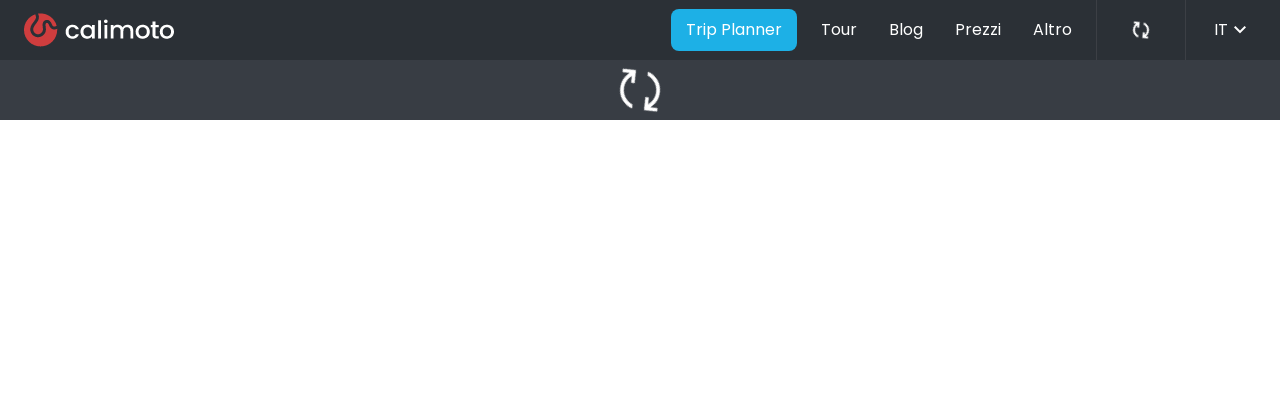

--- FILE ---
content_type: text/html; charset=utf-8
request_url: https://calimoto.com/it/calimotour/balade-du-2022-06-18-tt-LSaCequnPM
body_size: 207804
content:
<!DOCTYPE html><html lang="it" class="poppins_badb6fcc-module__a-2ivW__variable materialsymbolsoutlined_11b8c00c-module__P46fJW__variable"><head><meta charSet="utf-8"/><meta name="viewport" content="width=device-width, initial-scale=1"/><link rel="stylesheet" href="/_next/static/chunks/8ae661f20a61100c.css" data-precedence="next"/><link rel="stylesheet" href="/_next/static/chunks/d4d50b1f13d685e2.css" data-precedence="next"/><link rel="stylesheet" href="/_next/static/chunks/8d514eb10332046a.css" data-precedence="next"/><link rel="stylesheet" href="/_next/static/chunks/5a8d48d7fcd6d9cc.css" data-precedence="next"/><link rel="stylesheet" href="/_next/static/chunks/277d8147dc0d7302.css" data-precedence="next"/><link rel="stylesheet" href="/_next/static/chunks/5a253617316c1598.css" data-precedence="next"/><link rel="stylesheet" href="/_next/static/chunks/2eac49b7d59291f0.css" data-precedence="next"/><link rel="stylesheet" href="/_next/static/chunks/afc839711dfc4ef5.css" data-precedence="next"/><link rel="preload" as="script" fetchPriority="low" href="/_next/static/chunks/eff78be00b84f294.js"/><script src="/_next/static/chunks/f1d9466b6824353b.js" async=""></script><script src="/_next/static/chunks/a8420764b83f2910.js" async=""></script><script src="/_next/static/chunks/a0974d00ce855051.js" async=""></script><script src="/_next/static/chunks/f501773fcd5fbcc0.js" async=""></script><script src="/_next/static/chunks/turbopack-e079998481c9f675.js" async=""></script><script src="/_next/static/chunks/dd4dd01088920e08.js" async=""></script><script src="/_next/static/chunks/06ddc2fb41d684b6.js" async=""></script><script src="/_next/static/chunks/93b768dcca7470cc.js" async=""></script><script src="/_next/static/chunks/62903d5171deb4cf.js" async=""></script><script src="/_next/static/chunks/8b23fd3f68a0eae6.js" async=""></script><script src="/_next/static/chunks/aa4109aa710e343f.js" async=""></script><script src="/_next/static/chunks/ffc1979e23d13d39.js" async=""></script><script src="/_next/static/chunks/e9560e6099af3579.js" async=""></script><script src="/_next/static/chunks/46891b957c2394c6.js" async=""></script><script src="/_next/static/chunks/55b9df65d1925577.js" async=""></script><script src="/_next/static/chunks/1d02230a7a98238c.js" async=""></script><meta name="next-size-adjust" content=""/><meta name="sentry-trace" content="c4aa5d66d1b92861f2f31dcf428ca8c3-12f17b7bb78876d5-1"/><meta name="baggage" content="sentry-environment=production,sentry-release=f670fd2c8746231816f17bb64c1cc6caf078ac4e,sentry-public_key=d3f8fa74ed350324d69e63f56f16f61a,sentry-trace_id=c4aa5d66d1b92861f2f31dcf428ca8c3,sentry-org_id=4507503869820928,sentry-transaction=GET%20%2F%5Blocale%5D%2Fshare-tour%2F%5Bslug%5D,sentry-sampled=true,sentry-sample_rand=0.5565165570154942,sentry-sample_rate=1"/><script src="/_next/static/chunks/a6dad97d9634a72d.js" noModule=""></script></head><body><div hidden=""><!--$?--><template id="B:0"></template><!--/$--></div><script>(self.__next_s=self.__next_s||[]).push([0,{"type":"application/ld+json","children":"{\"@type\":\"Organization\",\"url\":\"https://calimoto.com\",\"logo\":\"/_next/static/media/app-icon.8bc676d3.png\",\"location\":{\"@type\":\"Place\",\"address\":{\"@type\":\"PostalAddress\",\"streetAddress\":\"Babelsberger Straße 12\",\"postalCode\":\"14473\",\"addressLocality\":\"Potsdam\",\"addressRegion\":\"Brandenburg\",\"addressCountry\":\"DE\"},\"geo\":{\"@type\":\"GeoCoordinates\",\"latitude\":52.3925075,\"longitude\":13.0665462}},\"name\":\"calimoto GmbH\",\"sameAs\":\"https://calimoto.com\",\"@context\":\"https://schema.org\"}"}])</script><noscript><style>
        #root{
            display: none;
        }
        </style><div style="color:black;white-space:pre">You need to enable JavaScript to run this website. <br/>LEGAL NOTICE<br/>calimoto GmbH<br/>Babelsberger Straße 12<br/>14473 Potsdam<br/>Germany<br/><br/>E-Mail: support@calimoto.com<br/><br/>Representatives<br/>Sebastian Dambeck (Managing Director), Luca Osten (Managing Director)<br/><br/>Register entry:<br/>Entry in commercial register.<br/>Register Court: Berlin Charlottenburg<br/>Register Number: HRB 175693 B<br/>VAT: DE306450342<br/></div></noscript><style data-emotion="css depviu">@media print{.css-depviu{position:absolute!important;}}</style><style data-emotion="css depviu">@media print{.css-depviu{position:absolute!important;}}</style><div id="root" class="notranslate"><div class="App"><div class="Storyblok__Container" style="display:flex;flex-direction:column;align-items:center;justify-content:center"><div class=" Storyblok__Flexbox" style="--display:flex;--display-tablet:flex;--display-mobile:flex;--display-small-mobile:flex;--flex-direction:row;--flex-direction-mobile:row;flex-wrap:nowrap;align-items:center;justify-content:space-between;--background-color:#2B3036;min-width:0px;--width:100%;--width-tablet:100%;--width-mobile:100%;height:60px;z-index:2000;--text-context-size:16"><div class=" Storyblok__Flexbox" style="--display:flex;--display-tablet:flex;--display-mobile:flex;--display-small-mobile:flex;--flex-direction:row;--flex-direction-mobile:row;flex-wrap:nowrap;align-items:center;justify-content:center;min-width:0px;height:100%;--text-context-size:16"><div class=" Storyblok__Flexbox" style="--display:none;--display-tablet:flex;--display-mobile:flex;--display-small-mobile:flex;--flex-direction:row;--flex-direction-mobile:row;flex-wrap:nowrap;align-items:center;justify-content:center;min-width:0px;height:100%;--border-right:1px solid #3C3F45;--text-context-size:16"><div class="Storyblok_Accordion_Container"><style data-emotion="css 1vlnjhz">.css-1vlnjhz{position:relative;-webkit-transition:margin 150ms cubic-bezier(0.4, 0, 0.2, 1) 0ms;transition:margin 150ms cubic-bezier(0.4, 0, 0.2, 1) 0ms;overflow-anchor:none;}.css-1vlnjhz::before{position:absolute;left:0;top:-1px;right:0;height:1px;content:"";opacity:1;background-color:rgba(0, 0, 0, 0.12);-webkit-transition:opacity 150ms cubic-bezier(0.4, 0, 0.2, 1) 0ms,background-color 150ms cubic-bezier(0.4, 0, 0.2, 1) 0ms;transition:opacity 150ms cubic-bezier(0.4, 0, 0.2, 1) 0ms,background-color 150ms cubic-bezier(0.4, 0, 0.2, 1) 0ms;}.css-1vlnjhz:first-of-type::before{display:none;}.css-1vlnjhz.Mui-expanded::before{opacity:0;}.css-1vlnjhz.Mui-expanded:first-of-type{margin-top:0;}.css-1vlnjhz.Mui-expanded:last-of-type{margin-bottom:0;}.css-1vlnjhz.Mui-expanded+.css-1vlnjhz.Mui-expanded::before{display:none;}.css-1vlnjhz.Mui-disabled{background-color:rgba(0, 0, 0, 0.12);}</style><style data-emotion="css i226i9">.css-i226i9{background-color:#fff;color:rgba(0, 0, 0, 0.87);-webkit-transition:box-shadow 300ms cubic-bezier(0.4, 0, 0.2, 1) 0ms;transition:box-shadow 300ms cubic-bezier(0.4, 0, 0.2, 1) 0ms;box-shadow:var(--Paper-shadow);background-image:var(--Paper-overlay);position:relative;-webkit-transition:margin 150ms cubic-bezier(0.4, 0, 0.2, 1) 0ms;transition:margin 150ms cubic-bezier(0.4, 0, 0.2, 1) 0ms;overflow-anchor:none;}.css-i226i9::before{position:absolute;left:0;top:-1px;right:0;height:1px;content:"";opacity:1;background-color:rgba(0, 0, 0, 0.12);-webkit-transition:opacity 150ms cubic-bezier(0.4, 0, 0.2, 1) 0ms,background-color 150ms cubic-bezier(0.4, 0, 0.2, 1) 0ms;transition:opacity 150ms cubic-bezier(0.4, 0, 0.2, 1) 0ms,background-color 150ms cubic-bezier(0.4, 0, 0.2, 1) 0ms;}.css-i226i9:first-of-type::before{display:none;}.css-i226i9.Mui-expanded::before{opacity:0;}.css-i226i9.Mui-expanded:first-of-type{margin-top:0;}.css-i226i9.Mui-expanded:last-of-type{margin-bottom:0;}.css-i226i9.Mui-expanded+.css-i226i9.Mui-expanded::before{display:none;}.css-i226i9.Mui-disabled{background-color:rgba(0, 0, 0, 0.12);}</style><div class="MuiPaper-root MuiPaper-elevation MuiPaper-elevation1 MuiAccordion-root Storyblok_Accordion dark Storyblok_Accordion_TitleNoStyle Storyblok_Accordion_Details_NoStyle css-i226i9" style="--Paper-shadow:0px 2px 1px -1px rgba(0,0,0,0.2),0px 1px 1px 0px rgba(0,0,0,0.14),0px 1px 3px 0px rgba(0,0,0,0.12)"><style data-emotion="css wnfue5">.css-wnfue5{all:unset;}</style><h3 class="MuiAccordion-heading css-wnfue5"><style data-emotion="css 7x7lkm">.css-7x7lkm{display:-webkit-box;display:-webkit-flex;display:-ms-flexbox;display:flex;width:100%;min-height:48px;padding:0px 16px;-webkit-transition:min-height 150ms cubic-bezier(0.4, 0, 0.2, 1) 0ms,background-color 150ms cubic-bezier(0.4, 0, 0.2, 1) 0ms;transition:min-height 150ms cubic-bezier(0.4, 0, 0.2, 1) 0ms,background-color 150ms cubic-bezier(0.4, 0, 0.2, 1) 0ms;}.css-7x7lkm.Mui-focusVisible{background-color:rgba(0, 0, 0, 0.12);}.css-7x7lkm.Mui-disabled{opacity:0.38;}.css-7x7lkm:hover:not(.Mui-disabled){cursor:pointer;}</style><style data-emotion="css mga5z7">.css-mga5z7{display:-webkit-inline-box;display:-webkit-inline-flex;display:-ms-inline-flexbox;display:inline-flex;-webkit-align-items:center;-webkit-box-align:center;-ms-flex-align:center;align-items:center;-webkit-box-pack:center;-ms-flex-pack:center;-webkit-justify-content:center;justify-content:center;position:relative;box-sizing:border-box;-webkit-tap-highlight-color:transparent;background-color:transparent;outline:0;border:0;margin:0;border-radius:0;padding:0;cursor:pointer;-webkit-user-select:none;-moz-user-select:none;-ms-user-select:none;user-select:none;vertical-align:middle;-moz-appearance:none;-webkit-appearance:none;-webkit-text-decoration:none;text-decoration:none;color:inherit;display:-webkit-box;display:-webkit-flex;display:-ms-flexbox;display:flex;width:100%;min-height:48px;padding:0px 16px;-webkit-transition:min-height 150ms cubic-bezier(0.4, 0, 0.2, 1) 0ms,background-color 150ms cubic-bezier(0.4, 0, 0.2, 1) 0ms;transition:min-height 150ms cubic-bezier(0.4, 0, 0.2, 1) 0ms,background-color 150ms cubic-bezier(0.4, 0, 0.2, 1) 0ms;}.css-mga5z7::-moz-focus-inner{border-style:none;}.css-mga5z7.Mui-disabled{pointer-events:none;cursor:default;}@media print{.css-mga5z7{-webkit-print-color-adjust:exact;color-adjust:exact;}}.css-mga5z7.Mui-focusVisible{background-color:rgba(0, 0, 0, 0.12);}.css-mga5z7.Mui-disabled{opacity:0.38;}.css-mga5z7:hover:not(.Mui-disabled){cursor:pointer;}</style><button class="MuiButtonBase-root MuiAccordionSummary-root Storyblok_Accordion_Summary css-mga5z7" tabindex="0" type="button" aria-expanded="false"><style data-emotion="css vuxf0f">.css-vuxf0f{display:-webkit-box;display:-webkit-flex;display:-ms-flexbox;display:flex;text-align:start;-webkit-box-flex:1;-webkit-flex-grow:1;-ms-flex-positive:1;flex-grow:1;margin:12px 0;}</style><span class="MuiAccordionSummary-content css-vuxf0f"><div class=" Storyblok__Flexbox Storyblok__Flexbox_Hoverable" style="--display:flex;--display-tablet:flex;--display-mobile:flex;--display-small-mobile:flex;--flex-direction:row;--flex-direction-mobile:row;flex-wrap:nowrap;align-items:center;justify-content:center;min-width:0px;height:60px;--hoverTextColor:#1DB0E6;--hoverBackgroundColor:rgba(29, 176, 230, 0.15);--hoverCursorPointer:pointer;z-index:20;--text-context-size:16;--padding-right-value:24;--padding-left-value:24"><div class="Storyblok_Icon material-icon"><i class="material-symbols-outlined" style="color:#fff;font-size:1.5em">menu</i></div></div></span><style data-emotion="css f8wb7g">.css-f8wb7g{display:-webkit-box;display:-webkit-flex;display:-ms-flexbox;display:flex;color:rgba(0, 0, 0, 0.54);-webkit-transform:rotate(0deg);-moz-transform:rotate(0deg);-ms-transform:rotate(0deg);transform:rotate(0deg);-webkit-transition:-webkit-transform 150ms cubic-bezier(0.4, 0, 0.2, 1) 0ms;transition:transform 150ms cubic-bezier(0.4, 0, 0.2, 1) 0ms;}.css-f8wb7g.Mui-expanded{-webkit-transform:rotate(180deg);-moz-transform:rotate(180deg);-ms-transform:rotate(180deg);transform:rotate(180deg);}</style><span class="MuiAccordionSummary-expandIconWrapper css-f8wb7g"><i class="material-symbols-outlined expandedRowsLabel"></i></span></button></h3><style data-emotion="css abqyn">.css-abqyn{height:0;overflow:hidden;-webkit-transition:height 300ms cubic-bezier(0.4, 0, 0.2, 1) 0ms;transition:height 300ms cubic-bezier(0.4, 0, 0.2, 1) 0ms;visibility:hidden;}</style><div class="MuiCollapse-root MuiCollapse-vertical MuiCollapse-hidden css-abqyn" style="min-height:0px"><style data-emotion="css 15830to">.css-15830to{display:-webkit-box;display:-webkit-flex;display:-ms-flexbox;display:flex;width:100%;}</style><div class="MuiCollapse-wrapper MuiCollapse-vertical css-15830to"><style data-emotion="css 9vd5ud">.css-9vd5ud{width:100%;}</style><div class="MuiCollapse-wrapperInner MuiCollapse-vertical css-9vd5ud"><div role="region" class="MuiAccordion-region"><style data-emotion="css l9xe8y">.css-l9xe8y{padding:8px 16px 16px;}</style><div class="MuiAccordionDetails-root Storyblok_Accordion_Details css-l9xe8y"><div class="Storyblok_Accordion_CloseListener Accordion_Header_First_More" style="display:none"></div><div class="Storyblok_Accordion_BlockOuterContent" style="z-index:1"></div><div class=" Storyblok__Flexbox" style="--display:flex;--display-tablet:flex;--display-mobile:flex;--display-small-mobile:flex;gap:0.5rem;--flex-direction:column;--flex-direction-mobile:column;flex-wrap:nowrap;align-items:center;justify-content:center;--background-color:#2C3035;min-width:0px;--width:100vw;--width-tablet:100vw;--width-mobile:100vw;position:absolute;z-index:5;--text-context-size:16;--padding-top-value:24;--padding-right-value:12;--padding-bottom-value:8;--padding-left-value:12"><div><a target="_self" style="--display:flex;--display-tablet:flex;--display-mobile:flex;--display-small-mobile:flex;--flex-direction:row;--flex-direction-mobile:row;flex-wrap:nowrap;align-items:center;justify-content:center;min-width:0px;border-radius:8px;--nav-link-background-color:rgba(29,176,230,0.15);--nav-link-text-color:#1db0e6;--border-top-nav-link:2px solid #1db0e6;--border-right-nav-link:2px solid #1db0e6;--border-bottom-nav-link:2px solid #1db0e6;--border-left-nav-link:2px solid #1db0e6;--text-context-size:16" class=" Storyblok__Flexbox Storyblok__Flexbox_LinkWrapper" href="/it/scopri-itinerari-motociclistici"><div class=" Storyblok__Flexbox Storyblok__Flexbox_Hoverable" style="--display:flex;--display-tablet:flex;--display-mobile:flex;--display-small-mobile:flex;--flex-direction:row;--flex-direction-mobile:row;flex-wrap:nowrap;align-items:center;justify-content:center;min-width:0px;height:40px;border-radius:8px;--hoverTextColor:#1DB0E6;--hoverBackgroundColor:rgba(29, 176, 230, 0.15);--hoverCursorPointer:pointer;--text-context-size:16;--padding-top-value:8;--padding-right-value:16;--padding-bottom-value:8;--padding-left-value:16"><div class="Storyblok_Text span" style="--font-size-context:16;--margin-top-value:initial;--margin-right-value:initial;--margin-bottom-value:initial;--margin-left-value:initial;--padding-top-value:initial;--padding-right-value:initial;--padding-bottom-value:initial;--padding-left-value:initial">Tour</div></div></a></div><div><a target="_self" style="--display:flex;--display-tablet:flex;--display-mobile:flex;--display-small-mobile:flex;--flex-direction:row;--flex-direction-mobile:row;flex-wrap:nowrap;align-items:center;justify-content:center;min-width:0px;border-radius:8px;--nav-link-background-color:rgba(29,176,230,0.15);--nav-link-text-color:#1db0e6;--border-top-nav-link:2px solid #1db0e6;--border-right-nav-link:2px solid #1db0e6;--border-bottom-nav-link:2px solid #1db0e6;--border-left-nav-link:2px solid #1db0e6;--text-context-size:16" class=" Storyblok__Flexbox Storyblok__Flexbox_LinkWrapper" href="/it/il-nostro-blog"><div class=" Storyblok__Flexbox Storyblok__Flexbox_Hoverable" style="--display:flex;--display-tablet:flex;--display-mobile:flex;--display-small-mobile:flex;--flex-direction:row;--flex-direction-mobile:row;flex-wrap:nowrap;align-items:center;justify-content:center;min-width:0px;height:40px;border-radius:8px;--hoverTextColor:#1DB0E6;--hoverBackgroundColor:rgba(29, 176, 230, 0.15);--hoverCursorPointer:pointer;--text-context-size:16;--padding-top-value:8;--padding-right-value:16;--padding-bottom-value:8;--padding-left-value:16"><div class="Storyblok_Text span" style="--font-size-context:16;--margin-top-value:initial;--margin-right-value:initial;--margin-bottom-value:initial;--margin-left-value:initial;--padding-top-value:initial;--padding-right-value:initial;--padding-bottom-value:initial;--padding-left-value:initial">Blog</div></div></a></div><div><a target="_self" style="--display:flex;--display-tablet:flex;--display-mobile:flex;--display-small-mobile:flex;--flex-direction:row;--flex-direction-mobile:row;flex-wrap:nowrap;align-items:center;justify-content:center;min-width:0px;border-radius:8px;--nav-link-background-color:rgba(29,176,230,0.15);--nav-link-text-color:#1db0e6;--border-top-nav-link:2px solid #1db0e6;--border-right-nav-link:2px solid #1db0e6;--border-bottom-nav-link:2px solid #1db0e6;--border-left-nav-link:2px solid #1db0e6;--text-context-size:16" class=" Storyblok__Flexbox Storyblok__Flexbox_LinkWrapper" href="/it/prezzi"><div class=" Storyblok__Flexbox Storyblok__Flexbox_Hoverable" style="--display:flex;--display-tablet:flex;--display-mobile:flex;--display-small-mobile:flex;--flex-direction:row;--flex-direction-mobile:row;flex-wrap:nowrap;align-items:center;justify-content:center;min-width:0px;height:40px;border-radius:8px;--hoverTextColor:#1DB0E6;--hoverBackgroundColor:rgba(29, 176, 230, 0.15);--hoverCursorPointer:pointer;--text-context-size:16;--padding-top-value:8;--padding-right-value:16;--padding-bottom-value:8;--padding-left-value:16"><div class="Storyblok_Text span" style="--font-size-context:16;--margin-top-value:initial;--margin-right-value:initial;--margin-bottom-value:initial;--margin-left-value:initial;--padding-top-value:initial;--padding-right-value:initial;--padding-bottom-value:initial;--padding-left-value:initial">Prezzi</div></div></a></div><div><a target="_self" style="--display:flex;--display-tablet:flex;--display-mobile:flex;--display-small-mobile:flex;--flex-direction:row;--flex-direction-mobile:row;flex-wrap:nowrap;align-items:center;justify-content:center;min-width:0px;border-radius:8px;--nav-link-background-color:rgba(29,176,230,0.15);--nav-link-text-color:#1db0e6;--border-top-nav-link:2px solid #1db0e6;--border-right-nav-link:2px solid #1db0e6;--border-bottom-nav-link:2px solid #1db0e6;--border-left-nav-link:2px solid #1db0e6;--text-context-size:16" class=" Storyblok__Flexbox Storyblok__Flexbox_LinkWrapper" href="/it/note-legali"><div class=" Storyblok__Flexbox Storyblok__Flexbox_Hoverable" style="--display:flex;--display-tablet:flex;--display-mobile:flex;--display-small-mobile:flex;--flex-direction:row;--flex-direction-mobile:row;flex-wrap:nowrap;align-items:center;justify-content:center;min-width:0px;height:40px;border-radius:8px;--hoverTextColor:#1DB0E6;--hoverBackgroundColor:rgba(29, 176, 230, 0.15);--hoverCursorPointer:pointer;--text-context-size:16;--padding-top-value:8;--padding-right-value:16;--padding-bottom-value:8;--padding-left-value:16"><div class="Storyblok_Text span" style="--font-size-context:16;--margin-top-value:initial;--margin-right-value:initial;--margin-bottom-value:initial;--margin-left-value:initial;--padding-top-value:initial;--padding-right-value:initial;--padding-bottom-value:initial;--padding-left-value:initial">Informazioni legali</div></div></a></div><div class=" Storyblok__Flexbox" style="--display:flex;--display-tablet:flex;--display-mobile:flex;--display-small-mobile:flex;--flex-direction:row;--flex-direction-mobile:row;flex-wrap:nowrap;align-items:center;justify-content:center;min-width:0px;--text-context-size:16"><div class="Storyblok_Accordion_Container"><div class="MuiPaper-root MuiPaper-elevation MuiPaper-elevation1 MuiAccordion-root Storyblok_Accordion dark Storyblok_Accordion_TitleNoStyle Storyblok_Accordion_Details_NoStyle css-i226i9" style="--Paper-shadow:0px 2px 1px -1px rgba(0,0,0,0.2),0px 1px 1px 0px rgba(0,0,0,0.14),0px 1px 3px 0px rgba(0,0,0,0.12)"><h3 class="MuiAccordion-heading css-wnfue5"><button class="MuiButtonBase-root MuiAccordionSummary-root Storyblok_Accordion_Summary css-mga5z7" tabindex="0" type="button" aria-expanded="false"><span class="MuiAccordionSummary-content css-vuxf0f"><div class=" Storyblok__Flexbox Storyblok__Flexbox_Hoverable" style="--display:flex;--display-tablet:flex;--display-mobile:flex;--display-small-mobile:flex;--flex-direction:row;--flex-direction-mobile:row;flex-wrap:nowrap;align-items:center;justify-content:center;min-width:0px;height:40px;border-radius:8px;--hoverTextColor:#1DB0E6;--hoverBackgroundColor:rgba(29, 176, 230, 0.15);--hoverCursorPointer:pointer;--text-context-size:16;--padding-top-value:8;--padding-right-value:16;--padding-bottom-value:8;--padding-left-value:16"><div class="Storyblok_Text span" style="--font-size-context:16;--margin-top-value:initial;--margin-right-value:initial;--margin-bottom-value:initial;--margin-left-value:initial;--padding-top-value:initial;--padding-right-value:initial;--padding-bottom-value:initial;--padding-left-value:initial">Altro</div></div></span><span class="MuiAccordionSummary-expandIconWrapper css-f8wb7g"><i class="material-symbols-outlined expandedRowsLabel"></i></span></button></h3><div class="MuiCollapse-root MuiCollapse-vertical MuiCollapse-hidden css-abqyn" style="min-height:0px"><div class="MuiCollapse-wrapper MuiCollapse-vertical css-15830to"><div class="MuiCollapse-wrapperInner MuiCollapse-vertical css-9vd5ud"><div role="region" class="MuiAccordion-region"><div class="MuiAccordionDetails-root Storyblok_Accordion_Details css-l9xe8y"><div class="Storyblok_Accordion_CloseListener Accordion_Header_Nested_More" style="display:none"></div><div class="Storyblok_Accordion_BlockOuterContent"></div><div class=" Storyblok__Flexbox" style="--display:flex;--display-tablet:flex;--display-mobile:flex;--display-small-mobile:flex;gap:0.5rem;--flex-direction:column;--flex-direction-mobile:column;flex-wrap:nowrap;align-items:start;justify-content:start;--background-color:#2B3036;min-width:0px;--width:100vw;--width-tablet:100vw;--width-mobile:100vw;box-shadow:0 11px 14px rgba(0, 0, 0, 0.4) !important;position:fixed;top:60px;left:0;z-index:1;--text-context-size:16;--padding-top-value:24;--padding-right-value:12;--padding-bottom-value:8;--padding-left-value:12"><div class=" Storyblok__Flexbox" style="--display:flex;--display-tablet:flex;--display-mobile:flex;--display-small-mobile:flex;--flex-direction:row;--flex-direction-mobile:row;flex-wrap:nowrap;align-items:center;justify-content:start;min-width:0px;--width:100%;--width-tablet:100%;--width-mobile:100%;--border-bottom:1px solid #3C3F45;--text-context-size:16;--padding-top-value:8;--padding-right-value:16;--padding-bottom-value:8;--padding-left-value:16;--margin-bottom-value:8"><span class="Storyblok_Text span custom" style="--font-weight:700;--font-size-context:16;--margin-top-value:initial;--margin-right-value:initial;--margin-bottom-value:initial;--margin-left-value:initial;--padding-top-value:initial;--padding-right-value:initial;--padding-bottom-value:initial;--padding-left-value:initial">Altro</span></div><div><div><a target="_self" style="--display:flex;--display-tablet:flex;--display-mobile:flex;--display-small-mobile:flex;--flex-direction:row;--flex-direction-mobile:row;flex-wrap:nowrap;align-items:center;justify-content:center;min-width:0px;border-radius:8px;--nav-link-background-color:rgba(29,176,230,0.15);--nav-link-text-color:#1db0e6;--border-top-nav-link:2px solid #1db0e6;--border-right-nav-link:2px solid #1db0e6;--border-bottom-nav-link:2px solid #1db0e6;--border-left-nav-link:2px solid #1db0e6;--text-context-size:16" class=" Storyblok__Flexbox Storyblok__Flexbox_LinkWrapper" href="/it/aiuto"><div class=" Storyblok__Flexbox Storyblok__Flexbox_Hoverable" style="--display:flex;--display-tablet:flex;--display-mobile:flex;--display-small-mobile:flex;--flex-direction:row;--flex-direction-mobile:row;flex-wrap:nowrap;align-items:center;justify-content:center;min-width:0px;height:40px;border-radius:8px;--hoverTextColor:#1DB0E6;--hoverBackgroundColor:rgba(29, 176, 230, 0.15);--hoverCursorPointer:pointer;--text-context-size:16;--padding-top-value:8;--padding-right-value:16;--padding-bottom-value:8;--padding-left-value:16"><div class="Storyblok_Text span" style="--font-size-context:16;--margin-top-value:initial;--margin-right-value:initial;--margin-bottom-value:initial;--margin-left-value:initial;--padding-top-value:initial;--padding-right-value:initial;--padding-bottom-value:initial;--padding-left-value:initial">Aiuto</div></div></a></div></div><div><div><a target="_self" style="--display:flex;--display-tablet:flex;--display-mobile:flex;--display-small-mobile:flex;--flex-direction:row;--flex-direction-mobile:row;flex-wrap:nowrap;align-items:center;justify-content:center;min-width:0px;border-radius:8px;--nav-link-background-color:rgba(29,176,230,0.15);--nav-link-text-color:#1db0e6;--border-top-nav-link:2px solid #1db0e6;--border-right-nav-link:2px solid #1db0e6;--border-bottom-nav-link:2px solid #1db0e6;--border-left-nav-link:2px solid #1db0e6;--text-context-size:16" class=" Storyblok__Flexbox Storyblok__Flexbox_LinkWrapper" href="/it/suvvenzioni"><div class=" Storyblok__Flexbox Storyblok__Flexbox_Hoverable" style="--display:flex;--display-tablet:flex;--display-mobile:flex;--display-small-mobile:flex;--flex-direction:row;--flex-direction-mobile:row;flex-wrap:nowrap;align-items:center;justify-content:center;min-width:0px;height:40px;border-radius:8px;--hoverTextColor:#1DB0E6;--hoverBackgroundColor:rgba(29, 176, 230, 0.15);--hoverCursorPointer:pointer;--text-context-size:16;--padding-top-value:8;--padding-right-value:16;--padding-bottom-value:8;--padding-left-value:16"><div class="Storyblok_Text span" style="--font-size-context:16;--margin-top-value:initial;--margin-right-value:initial;--margin-bottom-value:initial;--margin-left-value:initial;--padding-top-value:initial;--padding-right-value:initial;--padding-bottom-value:initial;--padding-left-value:initial">Sovvenzioni</div></div></a></div></div><div><div><a target="_self" style="--display:flex;--display-tablet:flex;--display-mobile:flex;--display-small-mobile:flex;--flex-direction:row;--flex-direction-mobile:row;flex-wrap:nowrap;align-items:center;justify-content:center;min-width:0px;border-radius:8px;--nav-link-background-color:rgba(29,176,230,0.15);--nav-link-text-color:#1db0e6;--border-top-nav-link:2px solid #1db0e6;--border-right-nav-link:2px solid #1db0e6;--border-bottom-nav-link:2px solid #1db0e6;--border-left-nav-link:2px solid #1db0e6;--text-context-size:16" class=" Storyblok__Flexbox Storyblok__Flexbox_LinkWrapper" href="/it/informativa-sulla-privacy"><div class=" Storyblok__Flexbox Storyblok__Flexbox_Hoverable" style="--display:flex;--display-tablet:flex;--display-mobile:flex;--display-small-mobile:flex;--flex-direction:row;--flex-direction-mobile:row;flex-wrap:nowrap;align-items:center;justify-content:center;min-width:0px;height:40px;border-radius:8px;--hoverTextColor:#1DB0E6;--hoverBackgroundColor:rgba(29, 176, 230, 0.15);--hoverCursorPointer:pointer;--text-context-size:16;--padding-top-value:8;--padding-right-value:16;--padding-bottom-value:8;--padding-left-value:16"><div class="Storyblok_Text span" style="--font-size-context:16;--margin-top-value:initial;--margin-right-value:initial;--margin-bottom-value:initial;--margin-left-value:initial;--padding-top-value:initial;--padding-right-value:initial;--padding-bottom-value:initial;--padding-left-value:initial">Informativa sulla privacy</div></div></a></div></div><div><div><a target="_self" style="--display:flex;--display-tablet:flex;--display-mobile:flex;--display-small-mobile:flex;--flex-direction:row;--flex-direction-mobile:row;flex-wrap:nowrap;align-items:center;justify-content:center;min-width:0px;border-radius:8px;--nav-link-background-color:rgba(29,176,230,0.15);--nav-link-text-color:#1db0e6;--border-top-nav-link:2px solid #1db0e6;--border-right-nav-link:2px solid #1db0e6;--border-bottom-nav-link:2px solid #1db0e6;--border-left-nav-link:2px solid #1db0e6;--text-context-size:16" class=" Storyblok__Flexbox Storyblok__Flexbox_LinkWrapper" href="/it/condizioni-generali?date=02-2025"><div class=" Storyblok__Flexbox Storyblok__Flexbox_Hoverable" style="--display:flex;--display-tablet:flex;--display-mobile:flex;--display-small-mobile:flex;--flex-direction:row;--flex-direction-mobile:row;flex-wrap:nowrap;align-items:center;justify-content:center;min-width:0px;height:40px;border-radius:8px;--hoverTextColor:#1DB0E6;--hoverBackgroundColor:rgba(29, 176, 230, 0.15);--hoverCursorPointer:pointer;--text-context-size:16;--padding-top-value:8;--padding-right-value:16;--padding-bottom-value:8;--padding-left-value:16"><div class="Storyblok_Text span" style="--font-size-context:16;--margin-top-value:initial;--margin-right-value:initial;--margin-bottom-value:initial;--margin-left-value:initial;--padding-top-value:initial;--padding-right-value:initial;--padding-bottom-value:initial;--padding-left-value:initial">Condizioni Generali</div></div></a></div></div><div><div><a target="_self" style="--display:flex;--display-tablet:flex;--display-mobile:flex;--display-small-mobile:flex;--flex-direction:row;--flex-direction-mobile:row;flex-wrap:nowrap;align-items:center;justify-content:center;min-width:0px;border-radius:8px;--nav-link-background-color:rgba(29,176,230,0.15);--nav-link-text-color:#1db0e6;--border-top-nav-link:2px solid #1db0e6;--border-right-nav-link:2px solid #1db0e6;--border-bottom-nav-link:2px solid #1db0e6;--border-left-nav-link:2px solid #1db0e6;--text-context-size:16" class=" Storyblok__Flexbox Storyblok__Flexbox_LinkWrapper" href="/it/stampa"><div class=" Storyblok__Flexbox Storyblok__Flexbox_Hoverable" style="--display:flex;--display-tablet:flex;--display-mobile:flex;--display-small-mobile:flex;--flex-direction:row;--flex-direction-mobile:row;flex-wrap:nowrap;align-items:center;justify-content:center;min-width:0px;height:40px;border-radius:8px;--hoverTextColor:#1DB0E6;--hoverBackgroundColor:rgba(29, 176, 230, 0.15);--hoverCursorPointer:pointer;--text-context-size:16;--padding-top-value:8;--padding-right-value:16;--padding-bottom-value:8;--padding-left-value:16"><div class="Storyblok_Text span" style="--font-size-context:16;--margin-top-value:initial;--margin-right-value:initial;--margin-bottom-value:initial;--margin-left-value:initial;--padding-top-value:initial;--padding-right-value:initial;--padding-bottom-value:initial;--padding-left-value:initial">Area stampa</div></div></a></div></div><div><div><a target="_self" style="--display:flex;--display-tablet:flex;--display-mobile:flex;--display-small-mobile:flex;--flex-direction:row;--flex-direction-mobile:row;flex-wrap:nowrap;align-items:center;justify-content:center;min-width:0px;border-radius:8px;--nav-link-background-color:rgba(29,176,230,0.15);--nav-link-text-color:#1db0e6;--border-top-nav-link:2px solid #1db0e6;--border-right-nav-link:2px solid #1db0e6;--border-bottom-nav-link:2px solid #1db0e6;--border-left-nav-link:2px solid #1db0e6;--text-context-size:16" class=" Storyblok__Flexbox Storyblok__Flexbox_LinkWrapper" href="/it/licenze"><div class=" Storyblok__Flexbox Storyblok__Flexbox_Hoverable" style="--display:flex;--display-tablet:flex;--display-mobile:flex;--display-small-mobile:flex;--flex-direction:row;--flex-direction-mobile:row;flex-wrap:nowrap;align-items:center;justify-content:center;min-width:0px;height:40px;border-radius:8px;--hoverTextColor:#1DB0E6;--hoverBackgroundColor:rgba(29, 176, 230, 0.15);--hoverCursorPointer:pointer;--text-context-size:16;--padding-top-value:8;--padding-right-value:16;--padding-bottom-value:8;--padding-left-value:16"><div class="Storyblok_Text span" style="--font-size-context:16;--margin-top-value:initial;--margin-right-value:initial;--margin-bottom-value:initial;--margin-left-value:initial;--padding-top-value:initial;--padding-right-value:initial;--padding-bottom-value:initial;--padding-left-value:initial">Licenze</div></div></a></div></div><div><div class=" Storyblok__Flexbox Storyblok__Flexbox_Hoverable" style="--display:flex;--display-tablet:flex;--display-mobile:flex;--display-small-mobile:flex;--flex-direction:row;--flex-direction-mobile:row;flex-wrap:nowrap;align-items:center;justify-content:center;min-width:0px;height:40px;border-radius:8px;--hoverTextColor:#1DB0E6;--hoverBackgroundColor:rgba(29, 176, 230, 0.15);--hoverCursorPointer:pointer;--text-context-size:16;--padding-top-value:8;--padding-right-value:16;--padding-bottom-value:8;--padding-left-value:16"><div class="Storyblok_Icon material-icon"><i class="material-symbols-outlined" style="color:#fff;font-size:1.5em">arrow_back</i></div></div></div></div></div></div></div></div></div></div></div></div><div class=" Storyblok__Flexbox" style="--display:flex;--display-tablet:flex;--display-mobile:flex;--display-small-mobile:flex;--flex-direction:row;--flex-direction-mobile:row;flex-wrap:nowrap;align-items:center;justify-content:center;min-width:0px;--width:100%;--width-tablet:100%;--width-mobile:100%;height:100%;--border-top:1px solid #3c3f45;--text-context-size:16;--padding-top-value:12"><i class="material-symbols-filled Spin ">autorenew</i></div></div></div></div></div></div></div></div></div></div><a target="_self" style="--display:flex;--display-tablet:flex;--display-mobile:flex;--display-small-mobile:flex;--flex-direction:row;--flex-direction-mobile:row;flex-wrap:nowrap;align-items:center;justify-content:center;min-width:0px;--width:150px;--width-tablet:150px;--width-mobile:150px;--text-context-size:16;--margin-left-value:24" class=" Storyblok__Flexbox Storyblok__Flexbox_LinkWrapper" href="/it"><img class="Storyblok_Image" src="https://a.storyblok.com/f/243913/306x90/70a1be6e91/calimoto_logo.svg" alt="" style="width:100%;border-radius:0;overflow:none;object-fit:cover"/></a></div><div class=" Storyblok__Flexbox" style="--display:flex;--display-tablet:flex;--display-mobile:flex;--display-small-mobile:flex;--flex-direction:row;--flex-direction-mobile:row;flex-wrap:nowrap;align-items:center;justify-content:center;min-width:0px;height:100%;--text-context-size:16;--margin-left-value:8"><a target="_self" style="--display:flex;--display-tablet:flex;--display-mobile:flex;--display-small-mobile:none;--flex-direction:row;--flex-direction-mobile:row;flex-wrap:nowrap;align-items:center;justify-content:center;--background-color:#1DB0E6;min-width:0px;height:42px;border-radius:8px;--hoverTextColor:#1DB0E6;--hoverBackgroundColor:rgba(29, 176, 230, 0.15);--nav-link-background-color:rgba(29, 176, 230, 0.15);--nav-link-text-color:#1DB0E6;--border-top-nav-link:2px solid #1DB0E6;--border-right-nav-link:2px solid #1DB0E6;--border-bottom-nav-link:2px solid #1DB0E6;--border-left-nav-link:2px solid #1DB0E6;--text-context-size:16;--padding-top-value:8;--padding-right-value:15;--padding-bottom-value:8;--padding-left-value:15" class=" Storyblok__Flexbox Storyblok__Flexbox_Hoverable Storyblok__Flexbox_LinkWrapper" href="/it/itinerari-motociclistici"><div class="Storyblok_Text span custom" style="--font-size-context:16;--margin-top-value:initial;--margin-right-value:initial;--margin-bottom-value:initial;--margin-left-value:initial;--padding-top-value:initial;--padding-right-value:initial;--padding-bottom-value:initial;--padding-left-value:initial">Trip Planner</div></a><div class=" Storyblok__Flexbox" style="--display:flex;--display-tablet:none;--display-mobile:none;--display-small-mobile:none;--flex-direction:row;--flex-direction-mobile:row;flex-wrap:nowrap;align-items:center;justify-content:center;min-width:0px;height:100%;border-radius:8px;--text-context-size:16"><div class=" Storyblok__Flexbox" style="--display:flex;--display-tablet:flex;--display-mobile:flex;--display-small-mobile:flex;gap:0.5rem;--flex-direction:row;--flex-direction-mobile:row;flex-wrap:nowrap;align-items:center;justify-content:center;min-width:0px;--text-context-size:16;--margin-right-value:8;--margin-left-value:8"><a target="_self" style="--display:flex;--display-tablet:flex;--display-mobile:flex;--display-small-mobile:flex;--flex-direction:row;--flex-direction-mobile:row;flex-wrap:nowrap;align-items:center;justify-content:center;min-width:0px;border-radius:8px;--nav-link-background-color:rgba(29,176,230,0.15);--nav-link-text-color:#1db0e6;--border-top-nav-link:2px solid #1db0e6;--border-right-nav-link:2px solid #1db0e6;--border-bottom-nav-link:2px solid #1db0e6;--border-left-nav-link:2px solid #1db0e6;--text-context-size:16" class=" Storyblok__Flexbox Storyblok__Flexbox_LinkWrapper" href="/it/scopri-itinerari-motociclistici"><div class=" Storyblok__Flexbox Storyblok__Flexbox_Hoverable" style="--display:flex;--display-tablet:flex;--display-mobile:flex;--display-small-mobile:flex;--flex-direction:row;--flex-direction-mobile:row;flex-wrap:nowrap;align-items:center;justify-content:center;min-width:0px;height:40px;border-radius:8px;--hoverTextColor:#1DB0E6;--hoverBackgroundColor:rgba(29, 176, 230, 0.15);--hoverCursorPointer:pointer;--text-context-size:16;--padding-top-value:8;--padding-right-value:16;--padding-bottom-value:8;--padding-left-value:16"><div class="Storyblok_Text span" style="--font-size-context:16;--margin-top-value:initial;--margin-right-value:initial;--margin-bottom-value:initial;--margin-left-value:initial;--padding-top-value:initial;--padding-right-value:initial;--padding-bottom-value:initial;--padding-left-value:initial">Tour</div></div></a><a target="_self" style="--display:flex;--display-tablet:flex;--display-mobile:flex;--display-small-mobile:flex;--flex-direction:row;--flex-direction-mobile:row;flex-wrap:nowrap;align-items:center;justify-content:center;min-width:0px;border-radius:8px;--nav-link-background-color:rgba(29,176,230,0.15);--nav-link-text-color:#1db0e6;--border-top-nav-link:2px solid #1db0e6;--border-right-nav-link:2px solid #1db0e6;--border-bottom-nav-link:2px solid #1db0e6;--border-left-nav-link:2px solid #1db0e6;--text-context-size:16" class=" Storyblok__Flexbox Storyblok__Flexbox_LinkWrapper" href="/it/il-nostro-blog"><div class=" Storyblok__Flexbox Storyblok__Flexbox_Hoverable" style="--display:flex;--display-tablet:flex;--display-mobile:flex;--display-small-mobile:flex;--flex-direction:row;--flex-direction-mobile:row;flex-wrap:nowrap;align-items:center;justify-content:center;min-width:0px;height:40px;border-radius:8px;--hoverTextColor:#1DB0E6;--hoverBackgroundColor:rgba(29, 176, 230, 0.15);--hoverCursorPointer:pointer;--text-context-size:16;--padding-top-value:8;--padding-right-value:16;--padding-bottom-value:8;--padding-left-value:16"><div class="Storyblok_Text span" style="--font-size-context:16;--margin-top-value:initial;--margin-right-value:initial;--margin-bottom-value:initial;--margin-left-value:initial;--padding-top-value:initial;--padding-right-value:initial;--padding-bottom-value:initial;--padding-left-value:initial">Blog</div></div></a><a target="_self" style="--display:flex;--display-tablet:flex;--display-mobile:flex;--display-small-mobile:flex;--flex-direction:row;--flex-direction-mobile:row;flex-wrap:nowrap;align-items:center;justify-content:center;min-width:0px;border-radius:8px;--nav-link-background-color:rgba(29,176,230,0.15);--nav-link-text-color:#1db0e6;--border-top-nav-link:2px solid #1db0e6;--border-right-nav-link:2px solid #1db0e6;--border-bottom-nav-link:2px solid #1db0e6;--border-left-nav-link:2px solid #1db0e6;--text-context-size:16" class=" Storyblok__Flexbox Storyblok__Flexbox_LinkWrapper" href="/it/prezzi"><div class=" Storyblok__Flexbox Storyblok__Flexbox_Hoverable" style="--display:flex;--display-tablet:flex;--display-mobile:flex;--display-small-mobile:flex;--flex-direction:row;--flex-direction-mobile:row;flex-wrap:nowrap;align-items:center;justify-content:center;min-width:0px;height:40px;border-radius:8px;--hoverTextColor:#1DB0E6;--hoverBackgroundColor:rgba(29, 176, 230, 0.15);--hoverCursorPointer:pointer;--text-context-size:16;--padding-top-value:8;--padding-right-value:16;--padding-bottom-value:8;--padding-left-value:16"><div class="Storyblok_Text span" style="--font-size-context:16;--margin-top-value:initial;--margin-right-value:initial;--margin-bottom-value:initial;--margin-left-value:initial;--padding-top-value:initial;--padding-right-value:initial;--padding-bottom-value:initial;--padding-left-value:initial">Prezzi</div></div></a><div class=" Storyblok__Flexbox" style="--display:flex;--display-tablet:flex;--display-mobile:flex;--display-small-mobile:flex;--flex-direction:row;--flex-direction-mobile:row;flex-wrap:nowrap;align-items:center;justify-content:center;min-width:0px;z-index:5;--text-context-size:16"><div class="Storyblok_Accordion_Container"><style data-emotion="css 1vlnjhz">.css-1vlnjhz{position:relative;-webkit-transition:margin 150ms cubic-bezier(0.4, 0, 0.2, 1) 0ms;transition:margin 150ms cubic-bezier(0.4, 0, 0.2, 1) 0ms;overflow-anchor:none;}.css-1vlnjhz::before{position:absolute;left:0;top:-1px;right:0;height:1px;content:"";opacity:1;background-color:rgba(0, 0, 0, 0.12);-webkit-transition:opacity 150ms cubic-bezier(0.4, 0, 0.2, 1) 0ms,background-color 150ms cubic-bezier(0.4, 0, 0.2, 1) 0ms;transition:opacity 150ms cubic-bezier(0.4, 0, 0.2, 1) 0ms,background-color 150ms cubic-bezier(0.4, 0, 0.2, 1) 0ms;}.css-1vlnjhz:first-of-type::before{display:none;}.css-1vlnjhz.Mui-expanded::before{opacity:0;}.css-1vlnjhz.Mui-expanded:first-of-type{margin-top:0;}.css-1vlnjhz.Mui-expanded:last-of-type{margin-bottom:0;}.css-1vlnjhz.Mui-expanded+.css-1vlnjhz.Mui-expanded::before{display:none;}.css-1vlnjhz.Mui-disabled{background-color:rgba(0, 0, 0, 0.12);}</style><style data-emotion="css i226i9">.css-i226i9{background-color:#fff;color:rgba(0, 0, 0, 0.87);-webkit-transition:box-shadow 300ms cubic-bezier(0.4, 0, 0.2, 1) 0ms;transition:box-shadow 300ms cubic-bezier(0.4, 0, 0.2, 1) 0ms;box-shadow:var(--Paper-shadow);background-image:var(--Paper-overlay);position:relative;-webkit-transition:margin 150ms cubic-bezier(0.4, 0, 0.2, 1) 0ms;transition:margin 150ms cubic-bezier(0.4, 0, 0.2, 1) 0ms;overflow-anchor:none;}.css-i226i9::before{position:absolute;left:0;top:-1px;right:0;height:1px;content:"";opacity:1;background-color:rgba(0, 0, 0, 0.12);-webkit-transition:opacity 150ms cubic-bezier(0.4, 0, 0.2, 1) 0ms,background-color 150ms cubic-bezier(0.4, 0, 0.2, 1) 0ms;transition:opacity 150ms cubic-bezier(0.4, 0, 0.2, 1) 0ms,background-color 150ms cubic-bezier(0.4, 0, 0.2, 1) 0ms;}.css-i226i9:first-of-type::before{display:none;}.css-i226i9.Mui-expanded::before{opacity:0;}.css-i226i9.Mui-expanded:first-of-type{margin-top:0;}.css-i226i9.Mui-expanded:last-of-type{margin-bottom:0;}.css-i226i9.Mui-expanded+.css-i226i9.Mui-expanded::before{display:none;}.css-i226i9.Mui-disabled{background-color:rgba(0, 0, 0, 0.12);}</style><div class="MuiPaper-root MuiPaper-elevation MuiPaper-elevation1 MuiAccordion-root Storyblok_Accordion dark Storyblok_Accordion_TitleNoStyle Storyblok_Accordion_Details_NoStyle css-i226i9" style="--Paper-shadow:0px 2px 1px -1px rgba(0,0,0,0.2),0px 1px 1px 0px rgba(0,0,0,0.14),0px 1px 3px 0px rgba(0,0,0,0.12)"><style data-emotion="css wnfue5">.css-wnfue5{all:unset;}</style><h3 class="MuiAccordion-heading css-wnfue5"><style data-emotion="css 7x7lkm">.css-7x7lkm{display:-webkit-box;display:-webkit-flex;display:-ms-flexbox;display:flex;width:100%;min-height:48px;padding:0px 16px;-webkit-transition:min-height 150ms cubic-bezier(0.4, 0, 0.2, 1) 0ms,background-color 150ms cubic-bezier(0.4, 0, 0.2, 1) 0ms;transition:min-height 150ms cubic-bezier(0.4, 0, 0.2, 1) 0ms,background-color 150ms cubic-bezier(0.4, 0, 0.2, 1) 0ms;}.css-7x7lkm.Mui-focusVisible{background-color:rgba(0, 0, 0, 0.12);}.css-7x7lkm.Mui-disabled{opacity:0.38;}.css-7x7lkm:hover:not(.Mui-disabled){cursor:pointer;}</style><style data-emotion="css mga5z7">.css-mga5z7{display:-webkit-inline-box;display:-webkit-inline-flex;display:-ms-inline-flexbox;display:inline-flex;-webkit-align-items:center;-webkit-box-align:center;-ms-flex-align:center;align-items:center;-webkit-box-pack:center;-ms-flex-pack:center;-webkit-justify-content:center;justify-content:center;position:relative;box-sizing:border-box;-webkit-tap-highlight-color:transparent;background-color:transparent;outline:0;border:0;margin:0;border-radius:0;padding:0;cursor:pointer;-webkit-user-select:none;-moz-user-select:none;-ms-user-select:none;user-select:none;vertical-align:middle;-moz-appearance:none;-webkit-appearance:none;-webkit-text-decoration:none;text-decoration:none;color:inherit;display:-webkit-box;display:-webkit-flex;display:-ms-flexbox;display:flex;width:100%;min-height:48px;padding:0px 16px;-webkit-transition:min-height 150ms cubic-bezier(0.4, 0, 0.2, 1) 0ms,background-color 150ms cubic-bezier(0.4, 0, 0.2, 1) 0ms;transition:min-height 150ms cubic-bezier(0.4, 0, 0.2, 1) 0ms,background-color 150ms cubic-bezier(0.4, 0, 0.2, 1) 0ms;}.css-mga5z7::-moz-focus-inner{border-style:none;}.css-mga5z7.Mui-disabled{pointer-events:none;cursor:default;}@media print{.css-mga5z7{-webkit-print-color-adjust:exact;color-adjust:exact;}}.css-mga5z7.Mui-focusVisible{background-color:rgba(0, 0, 0, 0.12);}.css-mga5z7.Mui-disabled{opacity:0.38;}.css-mga5z7:hover:not(.Mui-disabled){cursor:pointer;}</style><button class="MuiButtonBase-root MuiAccordionSummary-root Storyblok_Accordion_Summary css-mga5z7" tabindex="0" type="button" aria-expanded="false"><style data-emotion="css vuxf0f">.css-vuxf0f{display:-webkit-box;display:-webkit-flex;display:-ms-flexbox;display:flex;text-align:start;-webkit-box-flex:1;-webkit-flex-grow:1;-ms-flex-positive:1;flex-grow:1;margin:12px 0;}</style><span class="MuiAccordionSummary-content css-vuxf0f"><div class=" Storyblok__Flexbox Storyblok__Flexbox_Hoverable" style="--display:flex;--display-tablet:flex;--display-mobile:flex;--display-small-mobile:flex;--flex-direction:row;--flex-direction-mobile:row;flex-wrap:nowrap;align-items:center;justify-content:center;min-width:0px;height:40px;border-radius:8px;--hoverTextColor:#1DB0E6;--hoverBackgroundColor:rgba(29, 176, 230, 0.15);--hoverCursorPointer:pointer;--text-context-size:16;--padding-top-value:8;--padding-right-value:16;--padding-bottom-value:8;--padding-left-value:16"><div class="Storyblok_Text span" style="--font-size-context:16;--margin-top-value:initial;--margin-right-value:initial;--margin-bottom-value:initial;--margin-left-value:initial;--padding-top-value:initial;--padding-right-value:initial;--padding-bottom-value:initial;--padding-left-value:initial">Altro</div></div></span><style data-emotion="css f8wb7g">.css-f8wb7g{display:-webkit-box;display:-webkit-flex;display:-ms-flexbox;display:flex;color:rgba(0, 0, 0, 0.54);-webkit-transform:rotate(0deg);-moz-transform:rotate(0deg);-ms-transform:rotate(0deg);transform:rotate(0deg);-webkit-transition:-webkit-transform 150ms cubic-bezier(0.4, 0, 0.2, 1) 0ms;transition:transform 150ms cubic-bezier(0.4, 0, 0.2, 1) 0ms;}.css-f8wb7g.Mui-expanded{-webkit-transform:rotate(180deg);-moz-transform:rotate(180deg);-ms-transform:rotate(180deg);transform:rotate(180deg);}</style><span class="MuiAccordionSummary-expandIconWrapper css-f8wb7g"><i class="material-symbols-outlined expandedRowsLabel"></i></span></button></h3><style data-emotion="css abqyn">.css-abqyn{height:0;overflow:hidden;-webkit-transition:height 300ms cubic-bezier(0.4, 0, 0.2, 1) 0ms;transition:height 300ms cubic-bezier(0.4, 0, 0.2, 1) 0ms;visibility:hidden;}</style><div class="MuiCollapse-root MuiCollapse-vertical MuiCollapse-hidden css-abqyn" style="min-height:0px"><style data-emotion="css 15830to">.css-15830to{display:-webkit-box;display:-webkit-flex;display:-ms-flexbox;display:flex;width:100%;}</style><div class="MuiCollapse-wrapper MuiCollapse-vertical css-15830to"><style data-emotion="css 9vd5ud">.css-9vd5ud{width:100%;}</style><div class="MuiCollapse-wrapperInner MuiCollapse-vertical css-9vd5ud"><div role="region" class="MuiAccordion-region"><style data-emotion="css l9xe8y">.css-l9xe8y{padding:8px 16px 16px;}</style><div class="MuiAccordionDetails-root Storyblok_Accordion_Details css-l9xe8y"><div class="Storyblok_Accordion_CloseListener " style="display:none"></div><div class="Storyblok_Accordion_BlockOuterContent"></div><div class=" Storyblok__Flexbox" style="--display:flex;--display-tablet:flex;--display-mobile:flex;--display-small-mobile:flex;gap:0.5rem;--flex-direction:column;--flex-direction-mobile:column;flex-wrap:nowrap;align-items:start;justify-content:start;--background-color:#2B3036;min-width:300px;border-radius:8px;box-shadow:0 11px 14px rgba(0, 0, 0, 0.4) !important;position:absolute;right:-100px;--text-context-size:16;--padding-top-value:8;--padding-right-value:8;--padding-bottom-value:8;--padding-left-value:8;--margin-top-value:10"><div><a target="_self" style="--display:flex;--display-tablet:flex;--display-mobile:flex;--display-small-mobile:flex;--flex-direction:row;--flex-direction-mobile:row;flex-wrap:nowrap;align-items:center;justify-content:center;min-width:0px;border-radius:8px;--nav-link-background-color:rgba(29,176,230,0.15);--nav-link-text-color:#1db0e6;--border-top-nav-link:2px solid #1db0e6;--border-right-nav-link:2px solid #1db0e6;--border-bottom-nav-link:2px solid #1db0e6;--border-left-nav-link:2px solid #1db0e6;--text-context-size:16" class=" Storyblok__Flexbox Storyblok__Flexbox_LinkWrapper" href="/it/aiuto"><div class=" Storyblok__Flexbox Storyblok__Flexbox_Hoverable" style="--display:flex;--display-tablet:flex;--display-mobile:flex;--display-small-mobile:flex;--flex-direction:row;--flex-direction-mobile:row;flex-wrap:nowrap;align-items:center;justify-content:center;min-width:0px;height:40px;border-radius:8px;--hoverTextColor:#1DB0E6;--hoverBackgroundColor:rgba(29, 176, 230, 0.15);--hoverCursorPointer:pointer;--text-context-size:16;--padding-top-value:8;--padding-right-value:16;--padding-bottom-value:8;--padding-left-value:16"><div class="Storyblok_Text span" style="--font-size-context:16;--margin-top-value:initial;--margin-right-value:initial;--margin-bottom-value:initial;--margin-left-value:initial;--padding-top-value:initial;--padding-right-value:initial;--padding-bottom-value:initial;--padding-left-value:initial">Aiuto</div></div></a></div><div><a target="_self" style="--display:flex;--display-tablet:flex;--display-mobile:flex;--display-small-mobile:flex;--flex-direction:row;--flex-direction-mobile:row;flex-wrap:nowrap;align-items:center;justify-content:center;min-width:0px;border-radius:8px;--nav-link-background-color:rgba(29,176,230,0.15);--nav-link-text-color:#1db0e6;--border-top-nav-link:2px solid #1db0e6;--border-right-nav-link:2px solid #1db0e6;--border-bottom-nav-link:2px solid #1db0e6;--border-left-nav-link:2px solid #1db0e6;--text-context-size:16" class=" Storyblok__Flexbox Storyblok__Flexbox_LinkWrapper" href="/it/note-legali"><div class=" Storyblok__Flexbox Storyblok__Flexbox_Hoverable" style="--display:flex;--display-tablet:flex;--display-mobile:flex;--display-small-mobile:flex;--flex-direction:row;--flex-direction-mobile:row;flex-wrap:nowrap;align-items:center;justify-content:center;min-width:0px;height:40px;border-radius:8px;--hoverTextColor:#1DB0E6;--hoverBackgroundColor:rgba(29, 176, 230, 0.15);--hoverCursorPointer:pointer;--text-context-size:16;--padding-top-value:8;--padding-right-value:16;--padding-bottom-value:8;--padding-left-value:16"><div class="Storyblok_Text span" style="--font-size-context:16;--margin-top-value:initial;--margin-right-value:initial;--margin-bottom-value:initial;--margin-left-value:initial;--padding-top-value:initial;--padding-right-value:initial;--padding-bottom-value:initial;--padding-left-value:initial">Informazioni legali</div></div></a></div><div></div><div><a target="_self" style="--display:flex;--display-tablet:flex;--display-mobile:flex;--display-small-mobile:flex;--flex-direction:row;--flex-direction-mobile:row;flex-wrap:nowrap;align-items:center;justify-content:center;min-width:0px;border-radius:8px;--nav-link-background-color:rgba(29,176,230,0.15);--nav-link-text-color:#1db0e6;--border-top-nav-link:2px solid #1db0e6;--border-right-nav-link:2px solid #1db0e6;--border-bottom-nav-link:2px solid #1db0e6;--border-left-nav-link:2px solid #1db0e6;--text-context-size:16" class=" Storyblok__Flexbox Storyblok__Flexbox_LinkWrapper" href="/it/suvvenzioni"><div class=" Storyblok__Flexbox Storyblok__Flexbox_Hoverable" style="--display:flex;--display-tablet:flex;--display-mobile:flex;--display-small-mobile:flex;--flex-direction:row;--flex-direction-mobile:row;flex-wrap:nowrap;align-items:center;justify-content:center;min-width:0px;height:40px;border-radius:8px;--hoverTextColor:#1DB0E6;--hoverBackgroundColor:rgba(29, 176, 230, 0.15);--hoverCursorPointer:pointer;--text-context-size:16;--padding-top-value:8;--padding-right-value:16;--padding-bottom-value:8;--padding-left-value:16"><div class="Storyblok_Text span" style="--font-size-context:16;--margin-top-value:initial;--margin-right-value:initial;--margin-bottom-value:initial;--margin-left-value:initial;--padding-top-value:initial;--padding-right-value:initial;--padding-bottom-value:initial;--padding-left-value:initial">Sovvenzioni</div></div></a></div><div><a target="_self" style="--display:flex;--display-tablet:flex;--display-mobile:flex;--display-small-mobile:flex;--flex-direction:row;--flex-direction-mobile:row;flex-wrap:nowrap;align-items:center;justify-content:center;min-width:0px;border-radius:8px;--nav-link-background-color:rgba(29,176,230,0.15);--nav-link-text-color:#1db0e6;--border-top-nav-link:2px solid #1db0e6;--border-right-nav-link:2px solid #1db0e6;--border-bottom-nav-link:2px solid #1db0e6;--border-left-nav-link:2px solid #1db0e6;--text-context-size:16" class=" Storyblok__Flexbox Storyblok__Flexbox_LinkWrapper" href="/it/informativa-sulla-privacy"><div class=" Storyblok__Flexbox Storyblok__Flexbox_Hoverable" style="--display:flex;--display-tablet:flex;--display-mobile:flex;--display-small-mobile:flex;--flex-direction:row;--flex-direction-mobile:row;flex-wrap:nowrap;align-items:center;justify-content:center;min-width:0px;height:40px;border-radius:8px;--hoverTextColor:#1DB0E6;--hoverBackgroundColor:rgba(29, 176, 230, 0.15);--hoverCursorPointer:pointer;--text-context-size:16;--padding-top-value:8;--padding-right-value:16;--padding-bottom-value:8;--padding-left-value:16"><div class="Storyblok_Text span" style="--font-size-context:16;--margin-top-value:initial;--margin-right-value:initial;--margin-bottom-value:initial;--margin-left-value:initial;--padding-top-value:initial;--padding-right-value:initial;--padding-bottom-value:initial;--padding-left-value:initial">Informativa sulla privacy</div></div></a></div><div><a target="_self" style="--display:flex;--display-tablet:flex;--display-mobile:flex;--display-small-mobile:flex;--flex-direction:row;--flex-direction-mobile:row;flex-wrap:nowrap;align-items:center;justify-content:center;min-width:0px;border-radius:8px;--nav-link-background-color:rgba(29,176,230,0.15);--nav-link-text-color:#1db0e6;--border-top-nav-link:2px solid #1db0e6;--border-right-nav-link:2px solid #1db0e6;--border-bottom-nav-link:2px solid #1db0e6;--border-left-nav-link:2px solid #1db0e6;--text-context-size:16" class=" Storyblok__Flexbox Storyblok__Flexbox_LinkWrapper" href="/it/condizioni-generali?date=02-2025"><div class=" Storyblok__Flexbox Storyblok__Flexbox_Hoverable" style="--display:flex;--display-tablet:flex;--display-mobile:flex;--display-small-mobile:flex;--flex-direction:row;--flex-direction-mobile:row;flex-wrap:nowrap;align-items:center;justify-content:center;min-width:0px;height:40px;border-radius:8px;--hoverTextColor:#1DB0E6;--hoverBackgroundColor:rgba(29, 176, 230, 0.15);--hoverCursorPointer:pointer;--text-context-size:16;--padding-top-value:8;--padding-right-value:16;--padding-bottom-value:8;--padding-left-value:16"><div class="Storyblok_Text span" style="--font-size-context:16;--margin-top-value:initial;--margin-right-value:initial;--margin-bottom-value:initial;--margin-left-value:initial;--padding-top-value:initial;--padding-right-value:initial;--padding-bottom-value:initial;--padding-left-value:initial">Condizioni Generali</div></div></a></div><div><a target="_self" style="--display:flex;--display-tablet:flex;--display-mobile:flex;--display-small-mobile:flex;--flex-direction:row;--flex-direction-mobile:row;flex-wrap:nowrap;align-items:center;justify-content:center;min-width:0px;border-radius:8px;--nav-link-background-color:rgba(29,176,230,0.15);--nav-link-text-color:#1db0e6;--border-top-nav-link:2px solid #1db0e6;--border-right-nav-link:2px solid #1db0e6;--border-bottom-nav-link:2px solid #1db0e6;--border-left-nav-link:2px solid #1db0e6;--text-context-size:16" class=" Storyblok__Flexbox Storyblok__Flexbox_LinkWrapper" href="/it/stampa"><div class=" Storyblok__Flexbox Storyblok__Flexbox_Hoverable" style="--display:flex;--display-tablet:flex;--display-mobile:flex;--display-small-mobile:flex;--flex-direction:row;--flex-direction-mobile:row;flex-wrap:nowrap;align-items:center;justify-content:center;min-width:0px;height:40px;border-radius:8px;--hoverTextColor:#1DB0E6;--hoverBackgroundColor:rgba(29, 176, 230, 0.15);--hoverCursorPointer:pointer;--text-context-size:16;--padding-top-value:8;--padding-right-value:16;--padding-bottom-value:8;--padding-left-value:16"><div class="Storyblok_Text span" style="--font-size-context:16;--margin-top-value:initial;--margin-right-value:initial;--margin-bottom-value:initial;--margin-left-value:initial;--padding-top-value:initial;--padding-right-value:initial;--padding-bottom-value:initial;--padding-left-value:initial">Area stampa</div></div></a></div><div><a target="_self" style="--display:flex;--display-tablet:flex;--display-mobile:flex;--display-small-mobile:flex;--flex-direction:row;--flex-direction-mobile:row;flex-wrap:nowrap;align-items:center;justify-content:center;min-width:0px;border-radius:8px;--nav-link-background-color:rgba(29,176,230,0.15);--nav-link-text-color:#1db0e6;--border-top-nav-link:2px solid #1db0e6;--border-right-nav-link:2px solid #1db0e6;--border-bottom-nav-link:2px solid #1db0e6;--border-left-nav-link:2px solid #1db0e6;--text-context-size:16" class=" Storyblok__Flexbox Storyblok__Flexbox_LinkWrapper" href="/it/licenze"><div class=" Storyblok__Flexbox Storyblok__Flexbox_Hoverable" style="--display:flex;--display-tablet:flex;--display-mobile:flex;--display-small-mobile:flex;--flex-direction:row;--flex-direction-mobile:row;flex-wrap:nowrap;align-items:center;justify-content:center;min-width:0px;height:40px;border-radius:8px;--hoverTextColor:#1DB0E6;--hoverBackgroundColor:rgba(29, 176, 230, 0.15);--hoverCursorPointer:pointer;--text-context-size:16;--padding-top-value:8;--padding-right-value:16;--padding-bottom-value:8;--padding-left-value:16"><div class="Storyblok_Text span" style="--font-size-context:16;--margin-top-value:initial;--margin-right-value:initial;--margin-bottom-value:initial;--margin-left-value:initial;--padding-top-value:initial;--padding-right-value:initial;--padding-bottom-value:initial;--padding-left-value:initial">Licenze</div></div></a></div></div></div></div></div></div></div></div></div></div></div><div class=" Storyblok__Flexbox Storyblok__Flexbox_Hoverable" style="--display:flex;--display-tablet:flex;--display-mobile:flex;--display-small-mobile:flex;--flex-direction:row;--flex-direction-mobile:row;flex-wrap:nowrap;align-items:center;justify-content:center;min-width:90px;height:100%;--hoverTextColor:#1DB0E6;--hoverBackgroundColor:rgba(29, 176, 230, 0.15);--hoverCursorPointer:pointer;--border-right:1px solid #3c3f45;--border-left:1px solid #3c3f45;--text-context-size:16"><i class="material-symbols-filled Spin ">autorenew</i></div></div><div class=" Storyblok__Flexbox Uppercase" style="--display:flex;--display-tablet:flex;--display-mobile:flex;--display-small-mobile:flex;--flex-direction:row;--flex-direction-mobile:row;flex-wrap:nowrap;align-items:center;justify-content:center;min-width:0px;--text-context-size:16;--margin-right-value:12;--margin-left-value:12"><div class="Storyblok_Accordion_Container"><style data-emotion="css 1vlnjhz">.css-1vlnjhz{position:relative;-webkit-transition:margin 150ms cubic-bezier(0.4, 0, 0.2, 1) 0ms;transition:margin 150ms cubic-bezier(0.4, 0, 0.2, 1) 0ms;overflow-anchor:none;}.css-1vlnjhz::before{position:absolute;left:0;top:-1px;right:0;height:1px;content:"";opacity:1;background-color:rgba(0, 0, 0, 0.12);-webkit-transition:opacity 150ms cubic-bezier(0.4, 0, 0.2, 1) 0ms,background-color 150ms cubic-bezier(0.4, 0, 0.2, 1) 0ms;transition:opacity 150ms cubic-bezier(0.4, 0, 0.2, 1) 0ms,background-color 150ms cubic-bezier(0.4, 0, 0.2, 1) 0ms;}.css-1vlnjhz:first-of-type::before{display:none;}.css-1vlnjhz.Mui-expanded::before{opacity:0;}.css-1vlnjhz.Mui-expanded:first-of-type{margin-top:0;}.css-1vlnjhz.Mui-expanded:last-of-type{margin-bottom:0;}.css-1vlnjhz.Mui-expanded+.css-1vlnjhz.Mui-expanded::before{display:none;}.css-1vlnjhz.Mui-disabled{background-color:rgba(0, 0, 0, 0.12);}</style><style data-emotion="css i226i9">.css-i226i9{background-color:#fff;color:rgba(0, 0, 0, 0.87);-webkit-transition:box-shadow 300ms cubic-bezier(0.4, 0, 0.2, 1) 0ms;transition:box-shadow 300ms cubic-bezier(0.4, 0, 0.2, 1) 0ms;box-shadow:var(--Paper-shadow);background-image:var(--Paper-overlay);position:relative;-webkit-transition:margin 150ms cubic-bezier(0.4, 0, 0.2, 1) 0ms;transition:margin 150ms cubic-bezier(0.4, 0, 0.2, 1) 0ms;overflow-anchor:none;}.css-i226i9::before{position:absolute;left:0;top:-1px;right:0;height:1px;content:"";opacity:1;background-color:rgba(0, 0, 0, 0.12);-webkit-transition:opacity 150ms cubic-bezier(0.4, 0, 0.2, 1) 0ms,background-color 150ms cubic-bezier(0.4, 0, 0.2, 1) 0ms;transition:opacity 150ms cubic-bezier(0.4, 0, 0.2, 1) 0ms,background-color 150ms cubic-bezier(0.4, 0, 0.2, 1) 0ms;}.css-i226i9:first-of-type::before{display:none;}.css-i226i9.Mui-expanded::before{opacity:0;}.css-i226i9.Mui-expanded:first-of-type{margin-top:0;}.css-i226i9.Mui-expanded:last-of-type{margin-bottom:0;}.css-i226i9.Mui-expanded+.css-i226i9.Mui-expanded::before{display:none;}.css-i226i9.Mui-disabled{background-color:rgba(0, 0, 0, 0.12);}</style><div class="MuiPaper-root MuiPaper-elevation MuiPaper-elevation1 MuiAccordion-root Storyblok_Accordion dark Storyblok_Accordion_TitleNoStyle Storyblok_Accordion_Details_NoStyle css-i226i9" style="--Paper-shadow:0px 2px 1px -1px rgba(0,0,0,0.2),0px 1px 1px 0px rgba(0,0,0,0.14),0px 1px 3px 0px rgba(0,0,0,0.12)"><style data-emotion="css wnfue5">.css-wnfue5{all:unset;}</style><h3 class="MuiAccordion-heading css-wnfue5"><style data-emotion="css 7x7lkm">.css-7x7lkm{display:-webkit-box;display:-webkit-flex;display:-ms-flexbox;display:flex;width:100%;min-height:48px;padding:0px 16px;-webkit-transition:min-height 150ms cubic-bezier(0.4, 0, 0.2, 1) 0ms,background-color 150ms cubic-bezier(0.4, 0, 0.2, 1) 0ms;transition:min-height 150ms cubic-bezier(0.4, 0, 0.2, 1) 0ms,background-color 150ms cubic-bezier(0.4, 0, 0.2, 1) 0ms;}.css-7x7lkm.Mui-focusVisible{background-color:rgba(0, 0, 0, 0.12);}.css-7x7lkm.Mui-disabled{opacity:0.38;}.css-7x7lkm:hover:not(.Mui-disabled){cursor:pointer;}</style><style data-emotion="css mga5z7">.css-mga5z7{display:-webkit-inline-box;display:-webkit-inline-flex;display:-ms-inline-flexbox;display:inline-flex;-webkit-align-items:center;-webkit-box-align:center;-ms-flex-align:center;align-items:center;-webkit-box-pack:center;-ms-flex-pack:center;-webkit-justify-content:center;justify-content:center;position:relative;box-sizing:border-box;-webkit-tap-highlight-color:transparent;background-color:transparent;outline:0;border:0;margin:0;border-radius:0;padding:0;cursor:pointer;-webkit-user-select:none;-moz-user-select:none;-ms-user-select:none;user-select:none;vertical-align:middle;-moz-appearance:none;-webkit-appearance:none;-webkit-text-decoration:none;text-decoration:none;color:inherit;display:-webkit-box;display:-webkit-flex;display:-ms-flexbox;display:flex;width:100%;min-height:48px;padding:0px 16px;-webkit-transition:min-height 150ms cubic-bezier(0.4, 0, 0.2, 1) 0ms,background-color 150ms cubic-bezier(0.4, 0, 0.2, 1) 0ms;transition:min-height 150ms cubic-bezier(0.4, 0, 0.2, 1) 0ms,background-color 150ms cubic-bezier(0.4, 0, 0.2, 1) 0ms;}.css-mga5z7::-moz-focus-inner{border-style:none;}.css-mga5z7.Mui-disabled{pointer-events:none;cursor:default;}@media print{.css-mga5z7{-webkit-print-color-adjust:exact;color-adjust:exact;}}.css-mga5z7.Mui-focusVisible{background-color:rgba(0, 0, 0, 0.12);}.css-mga5z7.Mui-disabled{opacity:0.38;}.css-mga5z7:hover:not(.Mui-disabled){cursor:pointer;}</style><button class="MuiButtonBase-root MuiAccordionSummary-root Storyblok_Accordion_Summary css-mga5z7" tabindex="0" type="button" aria-expanded="false"><style data-emotion="css vuxf0f">.css-vuxf0f{display:-webkit-box;display:-webkit-flex;display:-ms-flexbox;display:flex;text-align:start;-webkit-box-flex:1;-webkit-flex-grow:1;-ms-flex-positive:1;flex-grow:1;margin:12px 0;}</style><span class="MuiAccordionSummary-content css-vuxf0f"><div class=" Storyblok__Flexbox Storyblok__Flexbox_Hoverable" style="--display:flex;--display-tablet:flex;--display-mobile:flex;--display-small-mobile:flex;--flex-direction:row;--flex-direction-mobile:row;flex-wrap:nowrap;align-items:center;justify-content:center;min-width:0px;height:40px;border-radius:8px;--hoverTextColor:#1DB0E6;--hoverBackgroundColor:rgba(29, 176, 230, 0.15);--hoverCursorPointer:pointer;--text-context-size:16;--padding-top-value:8;--padding-right-value:16;--padding-bottom-value:8;--padding-left-value:16"><div class=" Storyblok__Flexbox" style="--display:flex;--display-tablet:flex;--display-mobile:flex;--display-small-mobile:flex;--flex-direction:row;--flex-direction-mobile:row;flex-wrap:nowrap;align-items:center;justify-content:center;min-width:0px;height:40px;border-radius:8px;--text-context-size:16"><div class="Storyblok_Text span" style="--font-size-context:16;--margin-top-value:initial;--margin-right-value:initial;--margin-bottom-value:initial;--margin-left-value:initial;--padding-top-value:initial;--padding-right-value:initial;--padding-bottom-value:initial;--padding-left-value:initial">it</div><div class="Storyblok_Icon material-icon"><i class="material-symbols-outlined" style="color:#fff;font-size:1.5em">expand_more</i></div></div></div></span><style data-emotion="css f8wb7g">.css-f8wb7g{display:-webkit-box;display:-webkit-flex;display:-ms-flexbox;display:flex;color:rgba(0, 0, 0, 0.54);-webkit-transform:rotate(0deg);-moz-transform:rotate(0deg);-ms-transform:rotate(0deg);transform:rotate(0deg);-webkit-transition:-webkit-transform 150ms cubic-bezier(0.4, 0, 0.2, 1) 0ms;transition:transform 150ms cubic-bezier(0.4, 0, 0.2, 1) 0ms;}.css-f8wb7g.Mui-expanded{-webkit-transform:rotate(180deg);-moz-transform:rotate(180deg);-ms-transform:rotate(180deg);transform:rotate(180deg);}</style><span class="MuiAccordionSummary-expandIconWrapper css-f8wb7g"><i class="material-symbols-outlined expandedRowsLabel"></i></span></button></h3><style data-emotion="css abqyn">.css-abqyn{height:0;overflow:hidden;-webkit-transition:height 300ms cubic-bezier(0.4, 0, 0.2, 1) 0ms;transition:height 300ms cubic-bezier(0.4, 0, 0.2, 1) 0ms;visibility:hidden;}</style><div class="MuiCollapse-root MuiCollapse-vertical MuiCollapse-hidden css-abqyn" style="min-height:0px"><style data-emotion="css 15830to">.css-15830to{display:-webkit-box;display:-webkit-flex;display:-ms-flexbox;display:flex;width:100%;}</style><div class="MuiCollapse-wrapper MuiCollapse-vertical css-15830to"><style data-emotion="css 9vd5ud">.css-9vd5ud{width:100%;}</style><div class="MuiCollapse-wrapperInner MuiCollapse-vertical css-9vd5ud"><div role="region" class="MuiAccordion-region"><style data-emotion="css l9xe8y">.css-l9xe8y{padding:8px 16px 16px;}</style><div class="MuiAccordionDetails-root Storyblok_Accordion_Details css-l9xe8y"><div class="Storyblok_Accordion_CloseListener " style="display:none"></div><div class="Storyblok_Accordion_BlockOuterContent"></div><div class=" Storyblok__Flexbox" style="--display:flex;--display-tablet:flex;--display-mobile:flex;--display-small-mobile:flex;gap:0.5rem;--flex-direction:column;--flex-direction-mobile:column;flex-wrap:nowrap;align-items:start;justify-content:start;--background-color:#2B3036;min-width:0px;border-radius:8px;box-shadow:0 11px 14px rgba(0, 0, 0, 0.4) !important;position:absolute;--text-context-size:16;--padding-top-value:8;--padding-right-value:8;--padding-bottom-value:8;--padding-left-value:8;--margin-top-value:10"><div class=" Storyblok__Flexbox" style="--display:flex;--display-tablet:flex;--display-mobile:flex;--display-small-mobile:flex;--flex-direction:row;--flex-direction-mobile:row;flex-wrap:nowrap;align-items:center;justify-content:center;min-width:0px;--text-context-size:16"><div><div class=" Storyblok__Flexbox Storyblok__Flexbox_Hoverable" style="--display:flex;--display-tablet:flex;--display-mobile:flex;--display-small-mobile:flex;--flex-direction:row;--flex-direction-mobile:row;flex-wrap:nowrap;align-items:center;justify-content:center;min-width:0px;height:40px;border-radius:8px;--hoverTextColor:#1DB0E6;--hoverBackgroundColor:rgba(29, 176, 230, 0.15);--hoverCursorPointer:pointer;--text-context-size:16;--padding-top-value:8;--padding-right-value:16;--padding-bottom-value:8;--padding-left-value:16"><div class="Storyblok_Text span" style="--font-size-context:16;--margin-top-value:initial;--margin-right-value:initial;--margin-bottom-value:initial;--margin-left-value:initial;--padding-top-value:initial;--padding-right-value:initial;--padding-bottom-value:initial;--padding-left-value:initial">de</div></div></div></div><div class=" Storyblok__Flexbox" style="--display:flex;--display-tablet:flex;--display-mobile:flex;--display-small-mobile:flex;--flex-direction:row;--flex-direction-mobile:row;flex-wrap:nowrap;align-items:center;justify-content:center;min-width:0px;--text-context-size:16"><div><div class=" Storyblok__Flexbox Storyblok__Flexbox_Hoverable" style="--display:flex;--display-tablet:flex;--display-mobile:flex;--display-small-mobile:flex;--flex-direction:row;--flex-direction-mobile:row;flex-wrap:nowrap;align-items:center;justify-content:center;min-width:0px;height:40px;border-radius:8px;--hoverTextColor:#1DB0E6;--hoverBackgroundColor:rgba(29, 176, 230, 0.15);--hoverCursorPointer:pointer;--text-context-size:16;--padding-top-value:8;--padding-right-value:16;--padding-bottom-value:8;--padding-left-value:16"><div class="Storyblok_Text span" style="--font-size-context:16;--margin-top-value:initial;--margin-right-value:initial;--margin-bottom-value:initial;--margin-left-value:initial;--padding-top-value:initial;--padding-right-value:initial;--padding-bottom-value:initial;--padding-left-value:initial">en</div></div></div></div><div class=" Storyblok__Flexbox" style="--display:flex;--display-tablet:flex;--display-mobile:flex;--display-small-mobile:flex;--flex-direction:row;--flex-direction-mobile:row;flex-wrap:nowrap;align-items:center;justify-content:center;min-width:0px;--text-context-size:16"><div><div class=" Storyblok__Flexbox Storyblok__Flexbox_Hoverable" style="--display:flex;--display-tablet:flex;--display-mobile:flex;--display-small-mobile:flex;--flex-direction:row;--flex-direction-mobile:row;flex-wrap:nowrap;align-items:center;justify-content:center;min-width:0px;height:40px;border-radius:8px;--hoverTextColor:#1DB0E6;--hoverBackgroundColor:rgba(29, 176, 230, 0.15);--hoverCursorPointer:pointer;--text-context-size:16;--padding-top-value:8;--padding-right-value:16;--padding-bottom-value:8;--padding-left-value:16"><div class="Storyblok_Text span" style="--font-size-context:16;--margin-top-value:initial;--margin-right-value:initial;--margin-bottom-value:initial;--margin-left-value:initial;--padding-top-value:initial;--padding-right-value:initial;--padding-bottom-value:initial;--padding-left-value:initial">es</div></div></div></div><div class=" Storyblok__Flexbox" style="--display:flex;--display-tablet:flex;--display-mobile:flex;--display-small-mobile:flex;--flex-direction:row;--flex-direction-mobile:row;flex-wrap:nowrap;align-items:center;justify-content:center;min-width:0px;--text-context-size:16"><div><div class=" Storyblok__Flexbox Storyblok__Flexbox_Hoverable" style="--display:flex;--display-tablet:flex;--display-mobile:flex;--display-small-mobile:flex;--flex-direction:row;--flex-direction-mobile:row;flex-wrap:nowrap;align-items:center;justify-content:center;min-width:0px;height:40px;border-radius:8px;--hoverTextColor:#1DB0E6;--hoverBackgroundColor:rgba(29, 176, 230, 0.15);--hoverCursorPointer:pointer;--text-context-size:16;--padding-top-value:8;--padding-right-value:16;--padding-bottom-value:8;--padding-left-value:16"><div class="Storyblok_Text span" style="--font-size-context:16;--margin-top-value:initial;--margin-right-value:initial;--margin-bottom-value:initial;--margin-left-value:initial;--padding-top-value:initial;--padding-right-value:initial;--padding-bottom-value:initial;--padding-left-value:initial">fr</div></div></div></div><div class=" Storyblok__Flexbox" style="--display:flex;--display-tablet:flex;--display-mobile:flex;--display-small-mobile:flex;--flex-direction:row;--flex-direction-mobile:row;flex-wrap:nowrap;align-items:center;justify-content:center;min-width:0px;--text-context-size:16"><div><div class=" Storyblok__Flexbox Storyblok__Flexbox_Hoverable" style="--display:flex;--display-tablet:flex;--display-mobile:flex;--display-small-mobile:flex;--flex-direction:row;--flex-direction-mobile:row;flex-wrap:nowrap;align-items:center;justify-content:center;min-width:0px;height:40px;border-radius:8px;--hoverTextColor:#1DB0E6;--hoverBackgroundColor:rgba(29, 176, 230, 0.15);--hoverCursorPointer:pointer;--text-context-size:16;--padding-top-value:8;--padding-right-value:16;--padding-bottom-value:8;--padding-left-value:16"><div class="Storyblok_Text span" style="--font-size-context:16;--margin-top-value:initial;--margin-right-value:initial;--margin-bottom-value:initial;--margin-left-value:initial;--padding-top-value:initial;--padding-right-value:initial;--padding-bottom-value:initial;--padding-left-value:initial">it</div></div></div></div><div class=" Storyblok__Flexbox" style="--display:flex;--display-tablet:flex;--display-mobile:flex;--display-small-mobile:flex;--flex-direction:row;--flex-direction-mobile:row;flex-wrap:nowrap;align-items:center;justify-content:center;min-width:0px;--text-context-size:16"><div><div class=" Storyblok__Flexbox Storyblok__Flexbox_Hoverable" style="--display:flex;--display-tablet:flex;--display-mobile:flex;--display-small-mobile:flex;--flex-direction:row;--flex-direction-mobile:row;flex-wrap:nowrap;align-items:center;justify-content:center;min-width:0px;height:40px;border-radius:8px;--hoverTextColor:#1DB0E6;--hoverBackgroundColor:rgba(29, 176, 230, 0.15);--hoverCursorPointer:pointer;--text-context-size:16;--padding-top-value:8;--padding-right-value:16;--padding-bottom-value:8;--padding-left-value:16"><div class="Storyblok_Text span" style="--font-size-context:16;--margin-top-value:initial;--margin-right-value:initial;--margin-bottom-value:initial;--margin-left-value:initial;--padding-top-value:initial;--padding-right-value:initial;--padding-bottom-value:initial;--padding-left-value:initial">nl</div></div></div></div><div class=" Storyblok__Flexbox" style="--display:flex;--display-tablet:flex;--display-mobile:flex;--display-small-mobile:flex;--flex-direction:row;--flex-direction-mobile:row;flex-wrap:nowrap;align-items:center;justify-content:center;min-width:0px;--text-context-size:16"><div><div class=" Storyblok__Flexbox Storyblok__Flexbox_Hoverable" style="--display:flex;--display-tablet:flex;--display-mobile:flex;--display-small-mobile:flex;--flex-direction:row;--flex-direction-mobile:row;flex-wrap:nowrap;align-items:center;justify-content:center;min-width:0px;height:40px;border-radius:8px;--hoverTextColor:#1DB0E6;--hoverBackgroundColor:rgba(29, 176, 230, 0.15);--hoverCursorPointer:pointer;--text-context-size:16;--padding-top-value:8;--padding-right-value:16;--padding-bottom-value:8;--padding-left-value:16"><div class="Storyblok_Text span" style="--font-size-context:16;--margin-top-value:initial;--margin-right-value:initial;--margin-bottom-value:initial;--margin-left-value:initial;--padding-top-value:initial;--padding-right-value:initial;--padding-bottom-value:initial;--padding-left-value:initial">pl</div></div></div></div></div></div></div></div></div></div></div></div></div></div></div></div><div class="FlexScroll App__Scrollbar"><div class="Main"><div class=" Loading_Big"><i class="material-symbols-filled Spin ">autorenew</i></div><!--$?--><template id="B:1"></template><!--/$--></div></div></div></div><script>requestAnimationFrame(function(){$RT=performance.now()});</script><script src="/_next/static/chunks/eff78be00b84f294.js" id="_R_" async=""></script><script>(self.__next_f=self.__next_f||[]).push([0])</script><script>self.__next_f.push([1,"1:\"$Sreact.fragment\"\n2:I[339756,[\"/_next/static/chunks/dd4dd01088920e08.js\",\"/_next/static/chunks/06ddc2fb41d684b6.js\"],\"default\"]\n3:I[758298,[\"/_next/static/chunks/93b768dcca7470cc.js\",\"/_next/static/chunks/62903d5171deb4cf.js\"],\"default\"]\n4:I[837457,[\"/_next/static/chunks/dd4dd01088920e08.js\",\"/_next/static/chunks/06ddc2fb41d684b6.js\"],\"default\"]\n7:I[897367,[\"/_next/static/chunks/dd4dd01088920e08.js\",\"/_next/static/chunks/06ddc2fb41d684b6.js\"],\"OutletBoundary\"]\n8:\"$Sreact.suspense\"\na:I[897367,[\"/_next/static/chunks/dd4dd01088920e08.js\",\"/_next/static/chunks/06ddc2fb41d684b6.js\"],\"ViewportBoundary\"]\nc:I[897367,[\"/_next/static/chunks/dd4dd01088920e08.js\",\"/_next/static/chunks/06ddc2fb41d684b6.js\"],\"MetadataBoundary\"]\ne:I[168027,[],\"default\"]\nf:I[479520,[\"/_next/static/chunks/8b23fd3f68a0eae6.js\",\"/_next/static/chunks/aa4109aa710e343f.js\",\"/_next/static/chunks/ffc1979e23d13d39.js\",\"/_next/static/chunks/e9560e6099af3579.js\",\"/_next/static/chunks/46891b957c2394c6.js\",\"/_next/static/chunks/55b9df65d1925577.js\",\"/_next/static/chunks/62903d5171deb4cf.js\"],\"\"]\n12:I[175696,[\"/_next/static/chunks/8b23fd3f68a0eae6.js\",\"/_next/static/chunks/aa4109aa710e343f.js\",\"/_next/static/chunks/ffc1979e23d13d39.js\",\"/_next/static/chunks/e9560e6099af3579.js\",\"/_next/static/chunks/46891b957c2394c6.js\",\"/_next/static/chunks/55b9df65d1925577.js\",\"/_next/static/chunks/62903d5171deb4cf.js\"],\"default\"]\n1e:I[386051,[\"/_next/static/chunks/8b23fd3f68a0eae6.js\",\"/_next/static/chunks/aa4109aa710e343f.js\",\"/_next/static/chunks/ffc1979e23d13d39.js\",\"/_next/static/chunks/e9560e6099af3579.js\",\"/_next/static/chunks/46891b957c2394c6.js\",\"/_next/static/chunks/55b9df65d1925577.js\",\"/_next/static/chunks/62903d5171deb4cf.js\"],\"default\"]\n20:I[61958,[\"/_next/static/chunks/8b23fd3f68a0eae6.js\",\"/_next/static/chunks/aa4109aa710e343f.js\",\"/_next/static/chunks/ffc1979e23d13d39.js\",\"/_next/static/chunks/e9560e6099af3579.js\",\"/_next/static/chunks/46891b957c2394c6.js\",\"/_next/static/chunks/55b9df65d1925577.js\",\"/_next/static/chunks/62903d5171deb4cf.js\"],\"SmartBanner\"]\n22:I[45742,[\"/_next/static/chunks/8b23fd3f68a0eae6.js\",\"/_next/static/chunks/aa4109aa710e343f.js\",\"/_next/static/chunks/ffc1979e23d13d39.js\",\"/_next/static/chunks/e9560e6099af3579.js\",\"/_next/static/chunks/46891b957c2394c6.js\",\"/_next/static/chunks/55b9df65d1925577.js\",\"/_next/static/chunks/62903d5171deb4cf.js\"],\"default\"]\n25:I[749899,[\"/_next/static/chunks/8b23fd3f68a0eae6.js\",\"/_next/static/chunks/aa4109aa710e343f.js\",\"/_next/static/chunks/ffc1979e23d13d39.js\",\"/_next/static/chunks/e9560e6099af3579.js\",\"/_next/static/chunks/46891b957c2394c6.js\",\"/_next/static/chunks/55b9df65d1925577.js\",\"/_next/static/chunks/62903d5171deb4cf.js\"],\"default\"]\n28:I[692238,[\"/_next/static/chunks/8b23fd3f68a0eae6.js\",\"/_next/static/chunks/aa4109aa710e343f.js\",\"/_next/static/chunks/ffc1979e23d13d39.js\",\"/_next/static/chunks/e9560e6099af3579.js\",\"/_next/static/chunks/46891b957c2394c6.js\",\"/_next/static/chunks/55b9df65d1925577.js\",\"/_next/static/chunks/62903d5171deb4cf.js\"],\"default\"]\n29:I[865881,[\"/_next/static/chunks/8b23fd3f68a0eae6.js\",\"/_next/static/chunks/aa4109aa710e343f.js\",\"/_next/static/chunks/ffc1979e23d13d39.js\",\"/_next/static/chunks/e9560e6099af3579.js\",\"/_next/static/chunks/46891b957c2394c6.js\",\"/_next/static/chunks/55b9df65d1925577.js\",\"/_next/static/chunks/62903d5171deb4cf.js\"],\"default\"]\n33:I[435020,[\"/_next/static/chunks/8b23fd3f68a0eae6.js\",\"/_next/static/chunks/aa4109aa710e343f.js\",\"/_next/static/chunks/ffc1979e23d13d39.js\",\"/_next/static/chunks/e9560e6099af3579.js\",\"/_next/static/chunks/46891b957c2394c6.js\",\"/_next/static/chunks/55b9df65d1925577.js\",\"/_next/static/chunks/62903d5171deb4cf.js\"],\"default\"]\n36:I[707767,[\"/_next/static/chunks/8b23fd3f68a0eae6.js\",\"/_next/static/chunks/aa4109aa710e343f.js\",\"/_next/static/chunks/ffc1979e23d13d39.js\",\"/_next/static/chunks/e9560e6099af3579.js\",\"/_next/static/chunks/46891b957c2394c6.js\",\"/_next/static/chunks/55b9df65d1925577.js\",\"/_next/static/chunks/62903d5171deb4cf.js\"],\"default\"]\n37:I[61958,[\"/_next/static/chunks/8b23fd3f68a0eae6.js\",\"/_next/static/chunks/aa4109aa710e3"])</script><script>self.__next_f.push([1,"43f.js\",\"/_next/static/chunks/ffc1979e23d13d39.js\",\"/_next/static/chunks/e9560e6099af3579.js\",\"/_next/static/chunks/46891b957c2394c6.js\",\"/_next/static/chunks/55b9df65d1925577.js\",\"/_next/static/chunks/62903d5171deb4cf.js\"],\"Link\"]\n38:I[625690,[\"/_next/static/chunks/8b23fd3f68a0eae6.js\",\"/_next/static/chunks/aa4109aa710e343f.js\",\"/_next/static/chunks/ffc1979e23d13d39.js\",\"/_next/static/chunks/e9560e6099af3579.js\",\"/_next/static/chunks/46891b957c2394c6.js\",\"/_next/static/chunks/55b9df65d1925577.js\",\"/_next/static/chunks/62903d5171deb4cf.js\"],\"default\"]\n76:I[337868,[\"/_next/static/chunks/8b23fd3f68a0eae6.js\",\"/_next/static/chunks/aa4109aa710e343f.js\",\"/_next/static/chunks/ffc1979e23d13d39.js\",\"/_next/static/chunks/e9560e6099af3579.js\",\"/_next/static/chunks/46891b957c2394c6.js\",\"/_next/static/chunks/55b9df65d1925577.js\",\"/_next/static/chunks/62903d5171deb4cf.js\"],\"default\"]\n:HL[\"/_next/static/chunks/8ae661f20a61100c.css\",\"style\"]\n:HL[\"/_next/static/chunks/d4d50b1f13d685e2.css\",\"style\"]\n:HL[\"/_next/static/chunks/8d514eb10332046a.css\",\"style\"]\n:HL[\"/_next/static/chunks/5a8d48d7fcd6d9cc.css\",\"style\"]\n:HL[\"/_next/static/chunks/277d8147dc0d7302.css\",\"style\"]\n:HL[\"/_next/static/chunks/5a253617316c1598.css\",\"style\"]\n:HL[\"/_next/static/chunks/2eac49b7d59291f0.css\",\"style\"]\n:HL[\"/_next/static/media/043b82ab31bba5a4-s.p.b67c2e04.woff2\",\"font\",{\"crossOrigin\":\"\",\"type\":\"font/woff2\"}]\n:HL[\"/_next/static/media/134d5f026a270380-s.p.1ad3f4d9.woff2\",\"font\",{\"crossOrigin\":\"\",\"type\":\"font/woff2\"}]\n:HL[\"/_next/static/media/3ed60b78fe047f65-s.p.3311f128.woff2\",\"font\",{\"crossOrigin\":\"\",\"type\":\"font/woff2\"}]\n:HL[\"/_next/static/media/3fcfba77ced15f81-s.p.4aa5f511.woff2\",\"font\",{\"crossOrigin\":\"\",\"type\":\"font/woff2\"}]\n:HL[\"/_next/static/media/47fe1b7cd6e6ed85-s.p.855a563b.woff2\",\"font\",{\"crossOrigin\":\"\",\"type\":\"font/woff2\"}]\n:HL[\"/_next/static/media/4b766aa38fdaaae3-s.p.6d98c708.woff2\",\"font\",{\"crossOrigin\":\"\",\"type\":\"font/woff2\"}]\n:HL[\"/_next/static/media/5de307a1cf21ffb0-s.p.f148bf57.woff2\",\"font\",{\"crossOrigin\":\"\",\"type\":\"font/woff2\"}]\n:HL[\"/_next/static/media/6aac95a85db691f1-s.p.4ec352c5.woff2\",\"font\",{\"crossOrigin\":\"\",\"type\":\"font/woff2\"}]\n:HL[\"/_next/static/media/829ba4228c966254-s.p.a61bc753.woff2\",\"font\",{\"crossOrigin\":\"\",\"type\":\"font/woff2\"}]\n:HL[\"/_next/static/media/8e6fa89aa22d24ec-s.p.3aec397d.woff2\",\"font\",{\"crossOrigin\":\"\",\"type\":\"font/woff2\"}]\n:HL[\"/_next/static/media/9f07c7c28a9bc3ba-s.p.7823a06e.woff2\",\"font\",{\"crossOrigin\":\"\",\"type\":\"font/woff2\"}]\n:HL[\"/_next/static/media/MaterialSymbolsOutlined%5BFILL%2CGRAD%2Copsz%2Cwght%5D-s.p.da4b2b29.woff2\",\"font\",{\"crossOrigin\":\"\",\"type\":\"font/woff2\"}]\n:HL[\"/_next/static/media/a218039a3287bcfd-s.p.4a23d71b.woff2\",\"font\",{\"crossOrigin\":\"\",\"type\":\"font/woff2\"}]\n:HL[\"/_next/static/media/b06c83c7cc676c09-s.p.cad8f45c.woff2\",\"font\",{\"crossOrigin\":\"\",\"type\":\"font/woff2\"}]\n:HL[\"/_next/static/media/b6620be20ad708dd-s.p.558c4465.woff2\",\"font\",{\"crossOrigin\":\"\",\"type\":\"font/woff2\"}]\n:HL[\"/_next/static/media/c7d9ca68f9942779-s.p.5f8f1848.woff2\",\"font\",{\"crossOrigin\":\"\",\"type\":\"font/woff2\"}]\n:HL[\"/_next/static/media/c875c6f5d3e977ac-s.p.80fc2c9e.woff2\",\"font\",{\"crossOrigin\":\"\",\"type\":\"font/woff2\"}]\n:HL[\"/_next/static/media/e2334d715941921e-s.p.d82a9aff.woff2\",\"font\",{\"crossOrigin\":\"\",\"type\":\"font/woff2\"}]\n:HL[\"/_next/static/media/edcf447d6990da7e-s.p.850bf14d.woff2\",\"font\",{\"crossOrigin\":\"\",\"type\":\"font/woff2\"}]\n:HL[\"/_next/static/chunks/afc839711dfc4ef5.css\",\"style\"]\n"])</script><script>self.__next_f.push([1,"0:{\"P\":null,\"b\":\"nXtSTHMftMWpsfY2lzfmB\",\"c\":[\"\",\"it\",\"calimotour\",\"balade-du-2022-06-18-tt-LSaCequnPM\"],\"q\":\"\",\"i\":false,\"f\":[[[\"\",{\"children\":[[\"locale\",\"it\",\"d\"],{\"children\":[\"share-tour\",{\"children\":[[\"slug\",\"balade-du-2022-06-18-tt-LSaCequnPM\",\"d\"],{\"children\":[\"__PAGE__\",{}]}]}]},\"$undefined\",\"$undefined\",true]}],[[\"$\",\"$1\",\"c\",{\"children\":[null,[\"$\",\"$L2\",null,{\"parallelRouterKey\":\"children\",\"error\":\"$3\",\"errorStyles\":[],\"errorScripts\":[[\"$\",\"script\",\"script-0\",{\"src\":\"/_next/static/chunks/93b768dcca7470cc.js\",\"async\":true}],[\"$\",\"script\",\"script-1\",{\"src\":\"/_next/static/chunks/62903d5171deb4cf.js\",\"async\":true}]],\"template\":[\"$\",\"$L4\",null,{}],\"templateStyles\":\"$undefined\",\"templateScripts\":\"$undefined\",\"notFound\":[[[\"$\",\"title\",null,{\"children\":\"404: This page could not be found.\"}],[\"$\",\"div\",null,{\"style\":{\"fontFamily\":\"system-ui,\\\"Segoe UI\\\",Roboto,Helvetica,Arial,sans-serif,\\\"Apple Color Emoji\\\",\\\"Segoe UI Emoji\\\"\",\"height\":\"100vh\",\"textAlign\":\"center\",\"display\":\"flex\",\"flexDirection\":\"column\",\"alignItems\":\"center\",\"justifyContent\":\"center\"},\"children\":[\"$\",\"div\",null,{\"children\":[[\"$\",\"style\",null,{\"dangerouslySetInnerHTML\":{\"__html\":\"body{color:#000;background:#fff;margin:0}.next-error-h1{border-right:1px solid rgba(0,0,0,.3)}@media (prefers-color-scheme:dark){body{color:#fff;background:#000}.next-error-h1{border-right:1px solid rgba(255,255,255,.3)}}\"}}],[\"$\",\"h1\",null,{\"className\":\"next-error-h1\",\"style\":{\"display\":\"inline-block\",\"margin\":\"0 20px 0 0\",\"padding\":\"0 23px 0 0\",\"fontSize\":24,\"fontWeight\":500,\"verticalAlign\":\"top\",\"lineHeight\":\"49px\"},\"children\":404}],[\"$\",\"div\",null,{\"style\":{\"display\":\"inline-block\"},\"children\":[\"$\",\"h2\",null,{\"style\":{\"fontSize\":14,\"fontWeight\":400,\"lineHeight\":\"49px\",\"margin\":0},\"children\":\"This page could not be found.\"}]}]]}]}]],[]],\"forbidden\":\"$undefined\",\"unauthorized\":\"$undefined\"}]]}],{\"children\":[[\"$\",\"$1\",\"c\",{\"children\":[[[\"$\",\"link\",\"0\",{\"rel\":\"stylesheet\",\"href\":\"/_next/static/chunks/8ae661f20a61100c.css\",\"precedence\":\"next\",\"crossOrigin\":\"$undefined\",\"nonce\":\"$undefined\"}],[\"$\",\"link\",\"1\",{\"rel\":\"stylesheet\",\"href\":\"/_next/static/chunks/d4d50b1f13d685e2.css\",\"precedence\":\"next\",\"crossOrigin\":\"$undefined\",\"nonce\":\"$undefined\"}],[\"$\",\"link\",\"2\",{\"rel\":\"stylesheet\",\"href\":\"/_next/static/chunks/8d514eb10332046a.css\",\"precedence\":\"next\",\"crossOrigin\":\"$undefined\",\"nonce\":\"$undefined\"}],[\"$\",\"link\",\"3\",{\"rel\":\"stylesheet\",\"href\":\"/_next/static/chunks/5a8d48d7fcd6d9cc.css\",\"precedence\":\"next\",\"crossOrigin\":\"$undefined\",\"nonce\":\"$undefined\"}],[\"$\",\"link\",\"4\",{\"rel\":\"stylesheet\",\"href\":\"/_next/static/chunks/277d8147dc0d7302.css\",\"precedence\":\"next\",\"crossOrigin\":\"$undefined\",\"nonce\":\"$undefined\"}],[\"$\",\"link\",\"5\",{\"rel\":\"stylesheet\",\"href\":\"/_next/static/chunks/5a253617316c1598.css\",\"precedence\":\"next\",\"crossOrigin\":\"$undefined\",\"nonce\":\"$undefined\"}],[\"$\",\"link\",\"6\",{\"rel\":\"stylesheet\",\"href\":\"/_next/static/chunks/2eac49b7d59291f0.css\",\"precedence\":\"next\",\"crossOrigin\":\"$undefined\",\"nonce\":\"$undefined\"}],[\"$\",\"script\",\"script-0\",{\"src\":\"/_next/static/chunks/8b23fd3f68a0eae6.js\",\"async\":true,\"nonce\":\"$undefined\"}],[\"$\",\"script\",\"script-1\",{\"src\":\"/_next/static/chunks/aa4109aa710e343f.js\",\"async\":true,\"nonce\":\"$undefined\"}],[\"$\",\"script\",\"script-2\",{\"src\":\"/_next/static/chunks/ffc1979e23d13d39.js\",\"async\":true,\"nonce\":\"$undefined\"}],[\"$\",\"script\",\"script-3\",{\"src\":\"/_next/static/chunks/e9560e6099af3579.js\",\"async\":true,\"nonce\":\"$undefined\"}],[\"$\",\"script\",\"script-4\",{\"src\":\"/_next/static/chunks/46891b957c2394c6.js\",\"async\":true,\"nonce\":\"$undefined\"}],[\"$\",\"script\",\"script-5\",{\"src\":\"/_next/static/chunks/55b9df65d1925577.js\",\"async\":true,\"nonce\":\"$undefined\"}],[\"$\",\"script\",\"script-6\",{\"src\":\"/_next/static/chunks/62903d5171deb4cf.js\",\"async\":true,\"nonce\":\"$undefined\"}]],\"$L5\"]}],{\"children\":[[\"$\",\"$1\",\"c\",{\"children\":[null,[\"$\",\"$L2\",null,{\"parallelRouterKey\":\"children\",\"error\":\"$undefined\",\"errorStyles\":\"$undefined\",\"errorScripts\":\"$undefined\",\"template\":[\"$\",\"$L4\",null,{}],\"templateStyles\":\"$undefined\",\"templateScripts\":\"$undefined\",\"notFound\":\"$undefined\",\"forbidden\":\"$undefined\",\"unauthorized\":\"$undefined\"}]]}],{\"children\":[[\"$\",\"$1\",\"c\",{\"children\":[null,[\"$\",\"$L2\",null,{\"parallelRouterKey\":\"children\",\"error\":\"$undefined\",\"errorStyles\":\"$undefined\",\"errorScripts\":\"$undefined\",\"template\":[\"$\",\"$L4\",null,{}],\"templateStyles\":\"$undefined\",\"templateScripts\":\"$undefined\",\"notFound\":\"$undefined\",\"forbidden\":\"$undefined\",\"unauthorized\":\"$undefined\"}]]}],{\"children\":[[\"$\",\"$1\",\"c\",{\"children\":[\"$L6\",[[\"$\",\"link\",\"0\",{\"rel\":\"stylesheet\",\"href\":\"/_next/static/chunks/afc839711dfc4ef5.css\",\"precedence\":\"next\",\"crossOrigin\":\"$undefined\",\"nonce\":\"$undefined\"}],[\"$\",\"script\",\"script-0\",{\"src\":\"/_next/static/chunks/1d02230a7a98238c.js\",\"async\":true,\"nonce\":\"$undefined\"}]],[\"$\",\"$L7\",null,{\"children\":[\"$\",\"$8\",null,{\"name\":\"Next.MetadataOutlet\",\"children\":\"$@9\"}]}]]}],{},null,false,false]},null,false,false]},null,false,false]},null,false,false]},null,false,false],[\"$\",\"$1\",\"h\",{\"children\":[null,[\"$\",\"$La\",null,{\"children\":\"$@b\"}],[\"$\",\"div\",null,{\"hidden\":true,\"children\":[\"$\",\"$Lc\",null,{\"children\":[\"$\",\"$8\",null,{\"name\":\"Next.Metadata\",\"children\":\"$@d\"}]}]}],[\"$\",\"meta\",null,{\"name\":\"next-size-adjust\",\"content\":\"\"}]]}],false]],\"m\":\"$undefined\",\"G\":[\"$e\",[]],\"S\":false}\n"])</script><script>self.__next_f.push([1,"10:[[\"$\",\"style\",null,{\"children\":\"\\n        #root{\\n            display: none;\\n        }\\n        \"}],[\"$\",\"div\",null,{\"style\":{\"color\":\"black\",\"whiteSpace\":\"pre\"},\"children\":[\"You need to enable JavaScript to run this website. \",[\"$\",\"br\",null,{}],\"LEGAL NOTICE\",[\"$\",\"br\",null,{}],\"calimoto GmbH\",[\"$\",\"br\",null,{}],\"Babelsberger Straße 12\",[\"$\",\"br\",null,{}],\"14473 Potsdam\",[\"$\",\"br\",null,{}],\"Germany\",[\"$\",\"br\",null,{}],[\"$\",\"br\",null,{}],\"E-Mail: support@calimoto.com\",[\"$\",\"br\",null,{}],[\"$\",\"br\",null,{}],\"Representatives\",[\"$\",\"br\",null,{}],\"Sebastian Dambeck (Managing Director), Luca Osten (Managing Director)\",[\"$\",\"br\",null,{}],[\"$\",\"br\",null,{}],\"Register entry:\",[\"$\",\"br\",null,{}],\"Entry in commercial register.\",[\"$\",\"br\",null,{}],\"Register Court: Berlin Charlottenburg\",[\"$\",\"br\",null,{}],\"Register Number: HRB 175693 B\",[\"$\",\"br\",null,{}],\"VAT: DE306450342\",[\"$\",\"br\",null,{}]]}]]\n5:[\"$\",\"html\",null,{\"lang\":\"it\",\"className\":\"poppins_badb6fcc-module__a-2ivW__variable materialsymbolsoutlined_11b8c00c-module__P46fJW__variable\",\"children\":[\"$\",\"body\",null,{\"children\":[[\"$\",\"$Lf\",null,{\"type\":\"application/ld+json\",\"dangerouslySetInnerHTML\":{\"__html\":\"{\\\"@type\\\":\\\"Organization\\\",\\\"url\\\":\\\"https://calimoto.com\\\",\\\"logo\\\":\\\"/_next/static/media/app-icon.8bc676d3.png\\\",\\\"location\\\":{\\\"@type\\\":\\\"Place\\\",\\\"address\\\":{\\\"@type\\\":\\\"PostalAddress\\\",\\\"streetAddress\\\":\\\"Babelsberger Straße 12\\\",\\\"postalCode\\\":\\\"14473\\\",\\\"addressLocality\\\":\\\"Potsdam\\\",\\\"addressRegion\\\":\\\"Brandenburg\\\",\\\"addressCountry\\\":\\\"DE\\\"},\\\"geo\\\":{\\\"@type\\\":\\\"GeoCoordinates\\\",\\\"latitude\\\":52.3925075,\\\"longitude\\\":13.0665462}},\\\"name\\\":\\\"calimoto GmbH\\\",\\\"sameAs\\\":\\\"https://calimoto.com\\\",\\\"@context\\\":\\\"https://schema.org\\\"}\"},\"strategy\":\"beforeInteractive\"}],[\"$\",\"noscript\",null,{\"children\":\"$10\"}],\"$L11\"]}]}]\nb:[[\"$\",\"meta\",\"0\",{\"charSet\":\"utf-8\"}],[\"$\",\"meta\",\"1\",{\"name\":\"viewport\",\"content\":\"width=device-width, initial-scale=1\"}]]\n13:T46c,Stiamo sviluppando la prima app di navigazione per moto offline ideata specificamente per ogni motociclista. calimoto ti mostra i percorsi più avvincenti grazie all'utilizzo di geodati e al suo unico algoritmo \"scovacurve\". Gli utenti possono condividere i tour pianificati e percorsi direttamente all'interno dell'app o tramite link. Abbiamo anche intenzione d'integrare l'app direttamente nell'infotainment della moto per avere meno distrazioni durante la guida e per incrementare la sicurezza. L'idea è dunque di sviluppare una versione dell'app che sia compatibile con l'interfaccia della moto e con l'elettronica di bordo.\n\nSovvenzionati dal Ministero del lavoro e delle politiche sociali, della salute, delle donne e della famiglia con mezzi del Fondo sociale europeo e dello stato di Brandeburgo.\n \nDal 1° giugno 2019 al 31 maggio 2020, un assistente all'innovazione lavora allo sviluppo del sistema di calcolo dei percorsi e dell’app Android, con l’obiettivo di adattarla in futuro anche alle esigenze degli automobilisti.\n\nQuesto progetto è finanziato dal Fondo europeo di sviluppo regionale e dal Land Brandeburgo.14:T474,Stiamo sviluppando la prima app di navigazione per moto offline ideata specificamente per ogni motociclista. calimoto ti mostra i percorsi più avvincenti grazie all'utilizzo di geodati e al suo unico algoritmo \"scovacurve\". Gli utenti possono condividere i tour pianificati e percorsi direttamente all'interno dell'app o tramite link. Abbiamo anche intenzione d'integrare l'app direttamente nell'infotainment della moto per avere meno distrazioni durante la guida e per incrementare la sicurezza. L'idea è dunque di sviluppare una versione dell'app che sia compatibile con l'interfaccia della moto e con l'elettronica di bordo.\u003cbr\u003e\nSovvenzionati dal Ministero del lavoro e delle politiche sociali, della salute, delle donne e della famiglia con mezzi del Fondo sociale europeo e dello stato di Brandeburgo.\u003cbr\u003e\nDal 1° giugno 2019 al 31 maggio 2020, un assistente all'innovazione lavora allo sviluppo del sistema di calcolo dei percorsi e dell’app Android, con l’obiettivo di adattarla in futuro anche alle esi"])</script><script>self.__next_f.push([1,"genze degli automobilisti.\u003cbr\u003e\nQuesto progetto è finanziato dal Fondo europeo di sviluppo regionale e dal Land Brandeburgo.15:T9dbd,"])</script><script>self.__next_f.push([1,"\u003ccenter\u003e\u003cbold\u003eGeneral Terms and Conditions (GTC)\n\nof\n\ncalimoto GmbH\u003c/bold\u003e\u003c/center\u003e\u003ccenter\u003e\n\n\u003cp\u003e(as on June, 2020)\u003c/p\u003e\n\u003c/center\u003e\n\n\n1.  Scope\n    1.  These Terms and Conditions regulate the business relations between calimoto GmbH, with headquarters in Berlin, registered in the local court of Charlottenburg under number HRB 175693 (in the following: “calimoto“) and the persons who make use of the application by calimoto described below.\n    2.  The term “application“ as used in the following refers to the mobile and web applications offered by calimoto and imply the functions and services belonging to them, regardless of the used domains, systems, platforms or devices.\n    3.  The term „content“ resumes all the content either being transmitted by users within the application or being other content being delivered to calimoto like for example pictures, videos, texts, links, and information about persons, places or tours.\n    4.  The term “function“ shall be understood as separate service and application areas and their respective content (e.g. map presentation, picture upload, commenting on tours, etc.).\n    5.  “Users“ are within the meaning of these Terms and Conditions all persons who make use of the application offered by calimoto.\n    6.  Smartphone based fall detection (provided by calimoto) and the \"Help Connect Service\" (provided by Bosch.IO. GmbH) are intended to increase the chances of timely accident detection, alerting and rescue in an emergency and thus serve to increase the safety of our Users. The scope of services, warranty and liability for fall detection and in connection with Help Connect for Help Connect are specifically regulated and described in section 18 of these GTC.\n    7.  All terms and definitions used, like for example „user“, shall be neutral in gender.\n    8.  The user accepts these Terms and Conditions by using the application. Contrary or alternative conditions proposed by the users shall not be recognized, unless calimoto agreed on and accepted them expressly. The lack of objection does not mean in any way acceptance or consent.\n2.  Limitation on adult, natural entities\n    1.  This application may only be used by natural entities. The users have to have reached the age of 16 or have the authorization by their parents or their legal guardian. They confirm this with the registration to this service.\n    2.  calimoto reserves the right to demand a proper confirmation of these conditions from the users.\n3.  Scope of Service and Changes\n    1.  This application implies different functions. Some of them are freely available; some of them require a registration, signing up for a premium membership or the purchase of specific function packages.\n    2.  Users will be informed separately about the actual costs and have to give their expressed consent on the purchase.\n    3.  The purchase of the paid features is done by so called “in-app purchases“ in the respective app stores which offer the application (in particular the Google PlayStore and the Apple AppStore). The purchasing process is takes place directly between the respective user and the particular app store. For these processes, the terms of payment, rights of revocation and other regulations of the respective app store shall apply.\n    4.  The functions offered within this application imply amongst others the providing of street and landscape maps (in the following resumed as “maps“) for creating and displaying individual or already prepared tours with detailed information about the route (like route profile, length of the tour, description of it in textual and visual form, pictures and/or videos of the respective individual or selected tour), as well as acoustic and visual direction commands of the created or selected tours. calimoto especially offers the possibility to create individual user tours, the selection of tours which individually match the user’s preferences and tastes, such as detailed information about the respective selected tour (like route profile, length of the tour, description of it in textual and visual form, pictures and/or videos of the respective tour).\n    5.  Furthermore, the services imply community functions which allow an exchange of information between the users such as sharing content among each other and in public.\n4.  Registration\n    1.  Each user may only register once and only create one user profile.\n    2.  Users have no legal claim of registration in order to use the functions and content for registered users. Therefore, according to the legal requirements, calimoto reserves the right to refuse a requested registration with a corresponding message without giving any reason.\n    3.  After the successful registration the user submits an offer for signing an agreement for using the functions that need registration. calimoto accepts this offer by activating the user account for the application.\n    4.  calimoto is authorized to eliminate irreversibly the incomplete account including all the information inserted by the user, if the process of registration isn’t undergone completely.\n    5.  The user informs calimoto about his actual email address which can be used by calimoto in order to contact the user. The user is responsible for keeping the email address updated and for protecting the access data from the access of third parties.\n5.  Changes in the Scope of Service from calimoto\n    1.  One of the key aspects of calimoto’s offered services is the constant development of the application. This development implies eventual adaptions to the technical and legal progress and the consideration of the users’ expectations in the use of the application.\n    2.  In connection with the continuous development, calimoto is allowed to change the application as well as its functions without creating a lack or defect, as long as this change is reasonable and doesn’t threaten the contract purpose. In the case of users who are consumers, these reasonable changes in the paid features imply:\n        *   Changes who benefit the user;\n        *   If the change is for adapting the services with the applicable law in order to create an accordance, in particular if the legal situation has changed;\n        *   If the change is necessary for calimoto in order to fulfill judicial or administrative decisions;\n        *   If the change is necessary in order to close existing security gaps;\n        *   If the change is purely technical or of procedual structure without significant impact on the user;\n        *   Changes without significant impact on the functions do not count to changes in the in this sense. This is valid in particular for visual changes and simple changes in the order of the functions.\n    3.  calimoto informs that the access to the freely available functions is not guaranteed. Any kind of restrictions may only be done if reasonable.\n6.  Temporal availability\n    1.  The user acknowledges, that calimoto technically cannot guarantee the uninterrupted operation of its own website, the third-party applications and/or the own application (for example the tracking of location data by GPS, visual and acoustic guidance and evaluation of sensor data). The user therefore cannot claim the right for calimoto and its permanent availability. calimoto reserves the right in particular, to restrict or temporally suspend the application for purposes of maintenance, safety or capacity according to their own judgement.\n7.  Regulations on users’ content and responsibility\n    1.  calimoto is not responsible for the content of their users and therefore does not recognize the content as its own.\n    2.  calimoto reserves the right to not publish content, to undo the publication of content, to block or delete content in any other way where legally permitted and according to the reasonableness and in particular in accordance to the Privacy Policy and the users’ personal rights, where there is concrete, objective evidence of content violating official or legal regulations, the rights of third parties or if they are immoral. calimoto is not obligated to control content in advance.\n    3.  The user makes a commitment about not publishing or sharing unlawful content, in particular racist, pornographic, insulting or libelous content, or content violating the rights of third parties, in particular copyrights and copyrighted rights. Accordingly, the user is fully responsible for all content he publishes and shares on the platform of calimoto.\n    4.  If users upload pictures where one or more persons can be identified, this may only happen with the permission of the third party or if it is permitted legally.\n    5.  If a user gets informed about or acknowledges on any other way that his content has violated the current legislation, he has to immediately delete the content from the platform of calimoto.\n    6.  If users can contact other users within the application of calimoto, they may not molest them in any way (for example with advertisement, sexually understandable requests or repetitive requests when there is no response or when the wish has been expressed not to be contacted).\n    7.  For United States users: Under the Federal Communications Decency Act of 1996, calimoto is not legally responsible, nor can it be held liable for damages of any kind, arising out of or in connection to any defamatory or otherwise legally actionable remarks, information, feedback or other content made available on the application.\n8.  Usage Authorization and extent of utilization\n    1.  calimoto informs that the users may only use the application for the personal purposes according to the contract.\n    2.  Furthermore, users are not allowed to rent, confer, lease, sell, change or give third parties access to the abovementioned aspects in any technical way to the application, neither free of charge nor in return for payment, without the expressed written permission by calimoto. The prhobitons mentioned above are subject to mandatory legal requirements, sublicences may not be given.\n    3.  Sharing the application for example by sharing or making the access data public with more persons is not allowed. This is also valid if the persons do not use the application at the same time. If it is reasonably certain that an account is used by more persons, we reserve the right to disable the account. The user can enter an objection against the blocking.\n    4.  Users may only use the application over the offered input masks and interfaces (for example shall tours only be exported by the offered export option to other devices). Actions that may harm the functionality of the application, the software and the infrastructure, are forbidden (e.g. scripts, robots, crawlers). An excessive load which is above the regular frequency and intensity of use of the application is also forbidden in particular.\n9.  Exemption\n    1.  The users exempt calimoto from any claims that third parties may claim because of a violation of their rights.\n    2.  Insofar, users have to take the costs of an eventual necessary legal defense including the costs for lawyers and court costs. An exemption by the users does not take place if they are not responsible for the violation of rights.\n10.  Concession of rights of use by users\n    1.  The following concession is non-exclusive; this means users keep the rights on their content.\n    2.  The users give calimoto the right to use their legally protected content, as long as it is necessary for the fulfilling of their contractual obligations. This permission implies in particular to reproduce content and make it public in order to save it on the servers of calimoto, to create server backups or to give users access to the content by functions for sharing.\n    3.  This usage authorization is free of charge, undetermined by date and place, non-exclusive and valid for all currently known types of use and implies, if technically applicable, the reproduction, distribution, digitalization, exhibition, presentation, transmission, the publicly available making, public communication by vision, sound and data carriers, the storage in data bases as well as the analogue and digital usage.\n    4.  calimoto may commission third parties in order to exercise these usage rights in the scope of the legal regulations (for example by commissioning a subcontractor).\n    5.  The user content may be edited or changed while protecting users’ the personal rights (e.g. texts may be shortened ad published as teasers).\n    6.  Furthermore, calimoto only uses these rights considering the contractual and legal regulations about confidentiality and privacy as well as the rights of objection.\n    7.  The users give calimoto free of charge the non-exclusive and by time and space unlimited right to reproduce, share, publish or edit the tour data they generated in any other way, to use it or to make it available to third parties free of charge or fee required, like for example location and motion data as well as data about localities, in anonymized form even after cancellation of the contract.\n11.  For United States users: Trademarks and Intellectual Property\n    1.  Trademarks. Calimoto and all other graphics, logos, page headers, button icons, scripts, service names and other content that we use, manage or control are trademarks, registered trademarks or trade dress of ours or our subsidiaries, officers, employees, independent contractors, suppliers, representatives, licensors, licensees, successors, assigns, agents, partners, or other affiliates (collectively “Affiliates”) in the United States or other countries or both. No one may use these trademarks or trade dress in connection with any product or service that is not our product or service without our express written permission. All other trademarks that appear on the application are the property of their respective owners, who may or may not be affiliated with, connected to, or sponsored by us or any of our Affiliates.\n    2.  Copyright. Except for content under license to us, we claim copyright and all copyright protection afforded, under international law and United States law relating to all text, graphics, logos, button icons, images, audio clips, digital downloads, data compilations, software (ours or our software suppliers), and all other content on the application. The compilation of all content on the application is our exclusive property, and it is similarly protected. We also claim a copyright, and all copyright protection afforded, under international law and United States law to all material described in the trademarks section above. Your access to all information and content located on the application is strictly permitted through the license granted to you under these Terms. Except for the license granted to you and for the licenses granted to us in these Terms, all rights, title, and interest in content, in all languages, formats, and media throughout the world, including all copyrights, are and will continue to be the exclusive property of ourselves and other parties. Except as permitted by these Terms, you are prohibited from modifying, copying, distributing, displaying, publishing, selling, licensing, creating derivative works, or otherwise exploiting any content available on or through the application without our prior written permission, or in the case of content owned by a third party, without first receiving permission from the owner of that content. You may not alter or remove any trademark, copyright or other notice from copies of the content.\n    3.  Infringement Claims. We respect the intellectual property of others and ask that users do the same. In connection with the application, we have adopted and implemented a Digital Millennium Copyright Act (“DMCA”) policy respecting intellectual property that provides for the removal of any infringing or unauthorized materials and for the termination of a user’s ability to use our application, in appropriate circumstances, if we determine that a user is infringing on the intellectual property rights of others. If you believe that a user is, through the use of the application, unlawfully infringing by submitting unauthorized content, and wish to have the allegedly infringing or unauthorized material removed, the following information in the form of a written notification (pursuant to 17 U.S.C. § 512) must be provided to our designated copyright agent (“Designated Agent”): your physical or electronic signature; identification of the works or rights that you claim to have been infringed; identification of the content on the application that you claim is infringing and that you request us to remove; sufficient information to permit us to locate such content; your address, telephone number, and e-mail address; a statement that you have a good faith belief that use of the objectionable content is not authorized by the copyright or other rights owner, its agent, or the law; and a statement that the information in the notification is accurate, and that, under penalty of perjury, you are either the owner of the copyright or other right that has allegedly been infringed or violated or that you are authorized to act on behalf of the copyright or other rights owner. Note that, pursuant to 17 U.S.C. § 512, any misrepresentation of material fact in a written notification automatically subjects the complaining party to liability for any damages, costs, and attorney’s fees incurred by us in connection with the written notification and allegation of copyright infringement.\n    4.  Our Designated Agent is:  \n          \n        Hans-Joachim Allenfort  \n        calimoto GmbH  \n        Babelsberger Straße 12  \n        14473 Potsdam (Germany)  \n        Email: support@calimoto.com\n12.  Careful tour selection by the user, Principle of personal responsibility\n    1.  The user acknowledges the fact, that the successful drive of a tour, regardless of if it is individually created by the user or if it is a selected tour, depends most of all on his driving skill, the used vehicle, as well as inner and external influences (weather, traffic situation, physical condition). The user takes full responsibility for choosing the right tour and the right way to drive regarding the abovementioned conditions.\n    2.  Accordingly, calimoto does not take any responsibility and liability for\n        *   making sure that the user has the physical and mental ability to drive the tour he chose with a motorcycle, a two-wheeler or any other vehicle;\n        *   making sure that the user is equipped appropriately for the tour he chose;\n        *   if the respective weather conditions allow the user to drive down a tour he chose without having more risk for his life, body and health in the road traffic than the usual elevated risk for motorcycle drivers;\n        *   correct information about the route or ubication;\n        *   for the permission to use the visual and acoustic commands according to the relevant road traffic regulations and only in accordance with the abovementioned conditions and technical tools;\n        *   the possible need of a specific mount for the used device in order to record sensor data, whereby the user shall consider the technical data and the manufacturer specifications, as well as the legal requirements.\n    3.  The user acknowledges that a tour offered by calimoto, for whatever reasons, might be subject to temporal or long-term road closures (e.g. by local authorities because of natural events, traffic disruptions of any kind, etc.). It is the user’s full responsibility to pay attention to the local (administrative) orders about the road closures and to pay attention to warnings (for example from the internet, radio or TV about natural events and traffic disruptions of any kind) and to adapt his actions and behavior to them.\n    4.  The user acknowledges that the road traffic regulations (in particular the StVO) have full priority before any kind of command by the route navigation from calimoto.\n    5.  calimoto does not warrant or guarantee the full access, to the public or to other users, to content being sent to the calimoto system or being forwarded over it by users or other third parties including devices connected to them (for example cell phones). calimoto especially does not warrant the completeness and correctness of content being made available for use from users to other users. The usage of third-party content may be subject to further Terms and Conditions which can be accessed by the user.\n    6.  The following regulations about liability of calimoto remain unaffected from the regulations made under this number.\n13.  Liability by calimoto\n    1.  For all users, except United States users: For damage caused by slightly negligent violations from calimoto of their obligations, calimoto is liable in so far as it is a foreseeable and contract-typical damage which has been a direct result of the breach of duty. In particular, the liability of data loss will be limited to the typical recovery effort which would be the case if regular backup copies would have been made, appropriate to the level of risk. Is the slightly negligent violated obligation of minor importance, calimoto is not liable.\n    2.  For all users, except United States users: The abovementioned limitation of liability also implies any possible compensation claims by the users for the compensation of such expenses he had, trusting in the receipt of a contractual performance and which reasonably could be done. calimoto shall be unrestrictedly liable in case of damages for harm to life, body and health, should the cause of the damage be based on intent or gross negligence by calimoto or one of its legal representatives or the respective vicarious agents, as well as calimoto is unrestrictedly liable for any further damages caused by intent, grossly negligent violation of the obligations or by fraudulent intent of the abovementioned persons. Furthermore, calimoto is liable for damage that are implied in the mandatory legal liability and under any guarantee assumed by calimoto. As long as nothing else has been determined in the above mentioned, there is no liability in any other case irrespective of their legal grounds.\n    3.  For United States users: TO THE EXTENT NOT PROHIBITED BY LAW, IN NO EVENT SHALL WE BE LIABLE FOR ANY INCIDENTAL, SPECIAL, INDIRECT, OR CONSEQUENTIAL DAMAGES WHATSOEVER, INCLUDING, WITHOUT LIMITATION, DAMAGES FOR LOSS OF PROFITS, LOSS OF DATA, OR ANY OTHER DAMAGES OR LOSSES, ARISING OUT OF OR RELATED TO (A) THESE TERMS, (B) CONTENT AND/OR YOUR USER CONTENT, (C) THE APPLICATION, AND/OR (E) ANY ASPECT OF THE APPLICATION, HOWEVER CAUSED, REGARDLESS OF THE THEORY OF LIABILITY (BREACH OF CONTRACT, BREACH OF WARRANTY, NEGLIGENCE, PRODUCTS LIABILITY, STRICT LIABILITY, OR OTHERWISE) AND EVEN IF WE HAVE BEEN ADVISED OF THE POSSIBILITY OF SUCH DAMAGES. SOME JURISDICTIONS DO NOT ALLOW THE LIMITATION OF LIABILITY FOR PERSONAL INJURY, OR OF INCIDENTAL OR CONSEQUENTIAL DAMAGES, SO THIS LIMITATION MAY NOT APPLY TO YOU. In no event shall our total liability to you for all damages exceed an amount greater than $125 USD. The foregoing limitations will apply even if the above stated remedy fails of its essential purpose.\n    4.  For United States users: You agree to indemnify, defend, and hold harmless us and our affiliates from and against any and all claims, losses, expenses, damages, and costs (including, but not limited to, direct, incidental, consequential, exemplary, and indirect damages), and reasonable attorneys’ fees, resulting from or arising out of, under, or relating to: your use, misuse, or inability to use the application; any infringement of a third party’s rights (including but not limited to intellectual property rights); a breach of a representation or warranty made by you; your user content; any defamatory, offensive, fraudulent, or illegal use of the application by you; any improper disclosure of content by you; and any violation by you of these Terms, our Privacy Policy, any of our other Policies.\n    5.  For United States users: To the maximum extent permitted by applicable law, YOU ON BEHALF OF YOURSELF OR THE ENTITY THAT YOU REPRESENT, YOUR PERSONAL REPRESENTATIVES, AND YOUR HEIRS, HEREBY VOLUNTARILY AGREE TO RELEASE, WAIVE, AND DISCHARGE all claims, actions, demands, suits, or proceedings (“Claims”) against US and our AFFILIATES, including any and all liability for actual and/or consequential damages, costs, and expenses (including litigation costs and attorneys’ fees) of every kind and nature arising from or in any way related to (a) THE APPLICATION, (B) CONTENT, ANd/OR YOUR USER CONTENT, and/or (c) any inaccuracy, untimeliness, or incompleteness of ANY AND ALL CONTENT obtained or accessed by or through the application. FURTHER, if YOU ARE A RESIDENT OF THE STATE OF CALIFORNIA, you waive your rights under California Civil Code Section 1542, which states, “A general release does not extend to claims which the creditor does not know or suspect to exist in his or her favor at the time of executing the release, which if known by him or her must have materially affected his or her settlement with the debtor.” You understand that any fact relating to any matter covered by THESE TERMS may be found to be other than now believed to be true, and accept and assume the risk of such possible differences in fact. In addition, you expressly waive and relinquish any and all rights which you may have had under any other state or federal statute or common law principle of similar effect, to the fullest extent permitted by law.\n14.  Warranty\n    1.  calimoto makes efforts to keep the application available constantly. Nevertheless, the user recognizes that the complete availability cannot be realized technically. Especially maintenance, safety and capacity issues which are not within the control of calimoto (e.g. disruptions to public communication networks, electricity outages, etc.) can lead to temporary non-availability of the application.\n    2.  To users who are entrepreneurs apply the commercial duties to examination and notification. Any claims of defects in case of entrepreneur users shall be statute-barred within twelve months, with exception of fraudulently concealed defects.\n    3.  In other respects, the statutory warranty is valid.\n15.  Sanctions\n    1.  Because of the essential importance of the functionality and integrity of the application, any users being subject to concrete indications about violating legal provisions, rights of third parties, the good morals and/or the General Terms and Conditions, will be sanctioned.\n    2.  The imposed sanctions shall be based on the factual circumstances, the legitimate interests of the concerned parties and be in consideration of whether an accidental misconduct is involved or a deliberate violation.\n    3.  The following gradual range of sanctions can be used:\n        *   Deleting content.\n        *   Admonishment of a user.\n        *   Limitation or restriction of the use of the application.\n        *   Block a user temporarily.\n        *   Final exclusion of a user, eventually combined with an exclusion order.\n    4.  The legal provisions regarding the right to terminate shall not be affected by the agreements made as specified above.\n16.  Termination of the Contract\n    1.  The registered user is allowed to terminate the contract about usage of the application with calimoto at any time.\n    2.  calimoto on the other hand is only allowed to properly terminate the contract with a notice period of two weeks. This provision shall not affect calimoto’s right to declare an immediate extraordinary termination to the concerned user if an important reason is given. In particular, an important reason is given, if the circumstances lead to the assumption that the concerned user has acted in an unlawful way within the use of the platform of calimoto, especially if inserted content into the system of calimoto which violates the property rights of third parties or if he registered with several profiles.\n    3.  The termination has to be made in text form at least. Deleting the application from the user’s device does not mean a termination declaration.\n    4.  It is the responsibility of the users to save their data before the end of the contract in case of a termination. calimoto is permitted to delete irreversibly any kind of data stored while the period of the contract.\n    5.  All of the content and personal information will be deleted with the termination of the contract. Shared content or comments will be excluded out of respect for other users, so that conversations, advice or other content does not lose its value or reverse their meaning. In this case the user’s name will be anonymized. The users have the right to demand the deletion of their remaining personal data.\n17.  Modification of the GTC\n    1.  calimoto reserves the right to modify the GTC at all times with future effect, unless the modification would be unreasonable to accept for the user. In the case of users being consumers, the GTC may be changed in these cases:\n        *   If the change is for adapting the services with the applicable law in order to create an accordance, in particular if the legal situation has changed;\n        *   If the change is necessary for calimoto in order to fulfill judicial or administrative decisions;\n        *   If there are completely new services or elements of service from calimoto as well as technical or organizational processes demand a description in the General Terms and Conditions;\n        *   Changes who just benefit the user.\n    2.  In such cases, calimoto will either send the GTC to the email address the user has indicated with two weeks in advance before the GTC takes effect or with a notification dialogue within the application.\n    3.  If the user does not object to the new GTC within the two weeks after receiving the email or reading the dialogue within the application, the changed GTC are taken as accepted. calimoto will inform the users along with the change notification about the consequences of an omitted objection.\n    4.  If the user objects the new GTC within the given period, calimoto has the permission to properly terminate the contract with the user within one week.\n    5.  The users can also accept the new GTC with an express consent.\n18.  Fall Detection and Help Connect: Contract Partner, Description, Performance Limits and Requirements\n    1.  calimoto offers as an optional feature of the application a smartphone based crash detection for motorcycles (two-wheelers) (hereinafter referred to as \"Fall Detection Algorithm\"). The purpose of the Fall Detection Algorithm and the associated Help Connect Service is to increase the chances of timely accident detection, alerting and rescue in an emergency.\n    2.  The Fall Detection Algorithm is linked to the Help Connect Service and its assistance in the event of a fall situation. The Help Connect Service provides users with a GPS and mobile phone based emergency call system. In the event of a traffic accident, a threatening acute illness or injury to other persons, a burglary, a weather-related emergency or any other emergency (hereinafter referred to as \" Emergency\"), the emergency call system makes it possible to transmit the technically supported emergency message to an emergency call service control centre, which can assist in the rapid and targeted organisation of relief measures or the provision of useful information (e.g. on the location of medical facilities or pharmacies). The use of the Help Connect Service requires that Users conclude a contract with Bosch.IO GmbH as provider of the Help Connect Service for its use (GTC of the Help Connect Service: [https://www.bosch-helpconnect.com/agb-shop](https://www.bosch-helpconnect.com/agb-shop)). In the event of queries regarding the Help Connect Service, Users are requested to contact Bosch.IO directly at [support.helpconnect@bosch.io](mailto:support.helpconnect@bosch.io).\n    3.  In addition to the general part of these GTC, the use of the Fall Detection Algorithm as well as the Help Connect Service is based on the special provisions and descriptions of this section, which in particular define the scope of services, warranty and liability of calimoto and Bosch.I.O. GmbH with regard to the Fall Detection Algorithm and the Help Connect Service.\n    4.  Users are advised that although the Fall Detection Algorithm is being offered by calimoto, Users will have warranty and liability claims arising from the use of the Fall Detection Algorithm, directly towards Bosch.I.O. GmbH.\n    5.  The Fall Detection Algorithm was developed and tested for two-wheeled motorcycles and for use on public roads.\n    6.  The technology used has performance limits. In particular, it is not possible to exclude false alarms or to always correctly detect correct falls despite adherence to the state of the art. Accordingly, the performance limits include:\n        *   If, despite adherence to the state of the art and compliance with the specifications for use by the User, e.g. a fall is not detected and an emergency call is not triggered as a result;\n        *   If, despite compliance with the state of the art and the fulfilment of the specifications for use by the User, e.g. a fall is incorrectly detected and an emergency call is triggered in succession, although there was no fall at all (false alarm);\n        *   If the Application does not trigger an emergency call due to a lack of connection to a mobile network, although a fall has occurred;\n        *   If the smartphone is no longer able to send the algorithm or the alarm message to the Help Connect Service Center due to an accident and associated status changes;\n        *   The Fall Detection Algorithm attempts to determine the severity of the accident based on the sensor data provided by the smartphone. This does not, however, allow any conclusions to be drawn about the potential severity of injury to the driver or other persons involved in the accident. For example, if a motorcycle falls over while stationary, only a minor accident may be detected, but due to unfortunate circumstances the rider suffers serious head injuries when falling onto a curb.\n    7.  Help Connect and the fall detection are to be regarded as an additional, potentially supportive safety function due to the associated performance limits, but can therefore only partly replace own efforts to alert professional help in an emergency.\n    8.  The Fall Detection Algorithm for motorcycles is based on monitoring the sensors of the smartphone and evaluating location, speed, direction, acceleration and rotation. If an unusual pattern of these sensor readings occurs that is similar to a motorcycle accident, such as abrupt braking followed by a motionless pattern, it is triggered. However, if the update of the location data suggests that the User is continuing his journey, no alarm will be triggered. If a possible accident is detected, an alarm message is sent to the Help Connect Service Center and an emergency manager tries to establish a voice connection (phone call) from there.\n    9.  In order to ensure the function of the Fall Detection Algorithm and the Help Connect Service, Users shall comply with the following requirements:\n        *   Appropriate use: The User guarantees that fall detection is only activated in accordance with the purpose and in the area of public roads.\n        *   Smartphone positioning: the smartphone must be attached to the handlebars of the motorcycle while riding. Any other attachment, storage or transport locations (such as in a backpack or jacket pocket) while riding will result in loss of function and loss of the ability to detect falls in the sense of either situations falsely recognized as a fall or failure to detect actual falls.\n        *   Smartphone operating systems: The algorithm supports the officially released versions of the Android and iOS operating systems from Google and Apple. User-customized operating systems (e.g., jailbreak, custom ROM) and some manufacturers without Google approval may cause the algorithm to lose functionality.\n        *   Connection to Help Connect Service: The Fall Detection Algorithm runs directly on the smartphone. To connect to the Help Connect Service Center in the event of a crash detected by the algorithm, the phone must have an active mobile connection (see the Help Connect Service's GTC).In addition, the User must have a valid subscription to the Help Connect Service and access to the Help Connect Service must be enabled in the application. The User must also be located in one of the service regions supported by the Help Connect Service.\n        *   Activation of fall detection: The activation of the function depends on the implementation in the Application. Before starting the ride, the User must ensure that he has fulfilled the necessary requirements for the algorithm to be active (see the application's instructions).\n        *   Accessibility: In the event of an alarm of the Help Connect Service (due to a detected fall or obvious false alarm), the User must - if possible for him/her - accept the incoming call from the Service Center in order to clarify a possible need for help and to prevent false alarms of rescue equipment.\n        *   Observance of the road traffic regulations: The User must at no time be distracted by the algorithm or related functions from the driving process. In particular, the smartphone may not be operated while driving, for example to cancel a false alarm due to a bumpy road or to use other functions on the smartphone.\n19.  For United States users: Compliance\n    1.  You represent and warrant that you shall comply with all applicable laws, statutes, ordinances, and regulations regarding use of the application, regardless of your geographic location. We will cooperate with law enforcement agencies in any investigation of alleged unlawful activity of which we are made aware of regarding the use of our application and may contact law enforcement if we are made aware of any use of our application which potentially violates any applicable laws, statutes, ordinances, or regulations. We make no representation that the application is operated in accordance with the laws or regulations of, or governed by nations other than the Federal Republic of Germany. By accessing the application you certify that you meet your country’s and our express age and other eligibility requirements for use of the application. Those who access or use the application do so of their own volition and are entirely responsible for compliance with applicable law.\n20.  Final Provisions\n    1.  The contractual relationship with calimoto is not transferable to other persons or companies.\n    2.  In the case of entrepreneurs, the law of the Federal Republic of Germany is valid as long as no mandatory statutory provisions dictate otherwise.\n    3.  Place of performance for users who are entrepreneurs is Berlin. If the user is merchant, legal entity of public law or a special public fund, or has no general place of jurisdiction within the Federal Republic of Germany, the place of jurisdiction is Berlin. calimoto reserves the right to permit his claims at any other permissible place of jurisdiction.\n    4.  For United States users: We are an independent contractor only. These terms do not create any employer-employee, agency, joint venture, or partnership relationship.\n    5.  For United States users: If the application is being acquired on behalf of the United States Government, then use, duplication, or disclosure of our application by the United States Government is subject to restrictions set forth in these Terms and as provided in the Federal Acquisition Regulations and the Defense Federal Acquisition Regulation Supplement, as applicable.\n    6.  The contractual languages are German and English.\n    7.  Platform of the European Commission for Online Dispute Resolution for consumers is: [http://ec.europa.eu/consumers/odr/](http://ec.europa.eu/consumers/odr/). calimoto is not obligated and not willing to participate in a dispute resolution before a consumer conciliation body."])</script><script>self.__next_f.push([1,"16:Tb454,"])</script><script>self.__next_f.push([1,"\u003ccenter\u003e\u003cbold\u003eGeneral Terms and Conditions (GTC)\n\nof\n\ncalimoto GmbH\u003c/bold\u003e\u003c/center\u003e\u003ccenter\u003e\n\n\u003cp\u003e(as on February, 2021)\u003c/p\u003e\n\u003c/center\u003e\n\n\n1.  Scope\n    1.  These Terms and Conditions regulate the business relations between calimoto GmbH, with headquarters in Berlin, registered in the local court of Charlottenburg under number HRB 175693 (in the following: “calimoto“) and the persons who make use of the application by calimoto described below.\n    2.  The term “application“ as used in the following refers to the mobile and web applications offered by calimoto and imply the functions and services belonging to them, regardless of the used domains, systems, platforms or devices.\n    3.  The term „content“ resumes all the content either being transmitted by users within the application or being other content being delivered to calimoto like for example pictures, videos, texts, links, and information about persons, places or tours.\n    4.  The term “function“ shall be understood as separate service and application areas and their respective content (e.g. map presentation, picture upload, commenting on tours, etc.).\n    5.  “Users“ are within the meaning of these Terms and Conditions all persons who make use of the application offered by calimoto.\n    6.  Smartphone based fall detection (provided by calimoto) and the \"Help Connect Service\" (provided by Bosch.IO. GmbH) are intended to increase the chances of timely accident detection, alerting and rescue in an emergency and thus serve to increase the safety of our Users. The scope of services, warranty and liability for fall detection and in connection with Help Connect for Help Connect are specifically regulated and described in section 20 of these GTC.\n    7.  All terms and definitions used, like for example „user“, shall be neutral in gender.\n    8.  The user accepts these Terms and Conditions by using the application. Contrary or alternative conditions proposed by the users shall not be recognized, unless calimoto agreed on and accepted them expressly. The lack of objection does not mean in any way acceptance or consent.\n2.  Limitation on adult, natural entities\n    1.  This application may only be used by natural entities. The users have to have reached the age of 16 or have the authorization by their parents or their legal guardian. They confirm this with the registration to this service.\n    2.  calimoto reserves the right to demand a proper confirmation of these conditions from the users.\n3.  Scope of Service and Changes\n    1.  This application implies different functions. Some of them are freely available; some of them require a registration, signing up for a premium membership or the purchase of specific function packages.\n    2.  Users will be informed separately about the actual costs and have to give their expressed consent on the purchase.\n    3.  The purchase of the paid features is done by so called “in-app purchases“ in the respective app stores which offer the application (in particular the Google PlayStore and the Apple AppStore). The purchasing process is takes place directly between the respective user and the particular app store. For these processes, the terms of payment, rights of revocation and other regulations of the respective app store shall apply. Cancellation is also only possible via the app stores.\n    4.  The functions offered within this application imply amongst others the providing of street and landscape maps (in the following resumed as “maps“) for creating and displaying individual or already prepared tours with detailed information about the route (like route profile, length of the tour, description of it in textual and visual form, pictures and/or videos of the respective individual or selected tour), as well as acoustic and visual direction commands of the created or selected tours. calimoto especially offers the possibility to create individual user tours, the selection of tours which individually match the user’s preferences and tastes, such as detailed information about the respective selected tour (like route profile, length of the tour, description of it in textual and visual form, pictures and/or videos of the respective tour).\n    5.  Furthermore, the services imply community functions which allow an exchange of information between the users such as sharing content among each other and in public.\n4.  Registration\n    1.  Each user may only register once and only create one user profile.\n    2.  Users have no legal claim of registration in order to use the functions and content for registered users. Therefore, according to the legal requirements, calimoto reserves the right to refuse a requested registration with a corresponding message without giving any reason.\n    3.  After the successful registration the user submits an offer for signing an agreement for using the functions that need registration. calimoto accepts this offer by activating the user account for the application.\n    4.  calimoto is authorized to eliminate irreversibly the incomplete account including all the information inserted by the user, if the process of registration isn’t undergone completely.\n    5.  The user informs calimoto about his actual email address which can be used by calimoto in order to contact the user. The user is responsible for keeping the email address updated and for protecting the access data from the access of third parties.\n5.  Changes in the Scope of Service from calimoto\n    1.  One of the key aspects of calimoto’s offered services is the constant development of the application. This development implies eventual adaptions to the technical and legal progress and the consideration of the users’ expectations in the use of the application.\n    2.  In connection with the continuous development, calimoto is allowed to change the application as well as its functions without creating a lack or defect, as long as this change is reasonable and doesn’t threaten the contract purpose. In the case of users who are consumers, these reasonable changes in the paid features imply:\n        *   Changes who benefit the user;\n        *   If the change is for adapting the services with the applicable law in order to create an accordance, in particular if the legal situation has changed;\n        *   If the change is necessary for calimoto in order to fulfill judicial or administrative decisions;\n        *   If the change is necessary in order to close existing security gaps;\n        *   If the change is purely technical or of procedual structure without significant impact on the user;\n        *   Changes without significant impact on the functions do not count to changes in the in this sense. This is valid in particular for visual changes and simple changes in the order of the functions.\n    3.  The scope of services of the application and the range of services offered by calimoto corresponds to the information provided within the product descriptions (https://calimoto.com/en/pricing/), these GTC or other contractual assurances by calimoto. In addition to these contractually binding services, which consist of software features, calimoto offers further advantages, referred to as \"Additional Benefits\", to the Users on a voluntary basis. The Additional Benefits can include, for example, bonus programmes, reduced tariffs or access to services from partners. The Additional Benefits can be provided according to the type of membership or the use of the Application (e.g. depending on tariffs or selected languages). calimoto would like to point out that the offer of added values can be discontinued and terminated at any time. calimoto also wishes to emphasise that the services offered within the scope of the Additional Benefits are provided by their respective providers and the further legal relationships in connection with the use of the Additional Benefits are exclusively established between the Users and the providers of the Additional Benefits. In particular, calimoto does not bear any performance or warranty obligations with regard to these legal relationships.\n6.  Coupons\n    If vouchers, discounts, premium cards or comparable Additional Benefits are offered to Users, then the offer is made specifically to our Users and can only be reserved for certain User groups or Users. Therefore, the transfer of the Coupons to other users or third parties and in particular the sale, exchange or other trade with the Coupons is not permitted.\n7.  \"calimoto claims assessment\" provided by VINQO\n    1.  In our Application, we offer our calimoto Premium annual customers the offer \"calimoto claims assessment\". This is a legal service offered by Legal Data Technology GmbH, Heinz-Fangman-Straße 2-6, D-42287 Wuppertal, Germany (hereinafter referred to as \"VINQO\").\n    2.  calimoto would like to point out that calimoto only mediates the services of VINQO, but is not itself involved in the contractual relationship between VINQO and Users and in particular does not bear any performance or warranty obligations.\n    3.  The legal relationship between VINQO and the Users as well as the scope of services and the conditions of VINQO are determined by the General Terms and Conditions of VINQO: https://www.vinqo.de/agb/. The following overview contains a summary of the essential aspects of VINQO's services. However, users are advised to read the complete terms and conditions of VINQO before concluding a contract.\n    4.  VINQO provides fast and personal legal advice and representation as a legal service after a road traffic accident. The team of lawyers and claims managers is available to our calimoto Premium customers annually in person, by telephone and online after a traffic accident and advises them on the correct procedure after a traffic accident and, if desired, subsequently takes over the extrajudicial assertion and enforcement of their claims for damages and compensation for pain and suffering. Via the menu in the calimoto app, the calimoto Premium annual customer can conveniently report his traffic accident online. With the online report, a personal online file is set up at VINQO, in which pictures and documents can be uploaded in encrypted form and documents can be viewed and advisory services can be provided.\n    5.  With the online notification, personal data is transferred to VINQO in order to ensure a quick and easy contact. Information on the processing of personal data by VINQO can be found in the privacy policy of calimoto as well as in detail in the privacy policy of VINQO: https://www.vinqo.de/datenschutz/.\n    6.  VINQO ensures a quick response to a case report. In the event of a self-inflicted traffic accident or an accident for which the other party is not responsible, VINQO will provide information on how to proceed in accordance with the individual case. If there are at least partial prospects of success in enforcing the claims, VINQO will, at the request of the calimoto Premium customer, take over the further legal representation and extrajudicial enforcement of the claims against the damaging party, liability insurer and owner.\n    7.  With the consent of the calimoto Premium annual customer, VINQO can assign the cases to a specialised partner law firm, for example in the case of serious personal injuries, in order to provide the best possible advice.\n    8.  As a special service, the use of VINQO's services is free of charge for calimoto Premium annual customers. In case of referral to a partner law firm, the initial consultation there is also free of charge.\n    9.  There is no success fee for calimoto Premium annual customers. The calimoto Premium annual customer is exempted from the costs of the legal costs incurred with the commissioning of VINQO in the amount of the RVG remuneration in accordance with § 4 RDGEG in conjunction with. RVG VV by assignment of the claim for reimbursement of costs in lieu of performance. If the matter is forwarded to a specialised partner law firm, fees may be charged in accordance with the RVG. However, the lawyer shall expressly point this out.\n    10.  If the enforcement of the claims arising from the traffic accident is unsuccessful, VINQO shall bear the costs incurred up to that point in the legal proceedings (request for information, own costs, etc.).\n8.  Temporal availability\n    1.  The user acknowledges, that calimoto technically cannot guarantee the uninterrupted operation of its own website, the third-party applications and/or the own application (for example the tracking of location data by GPS, visual and acoustic guidance and evaluation of sensor data). The user therefore cannot claim the right for calimoto and its permanent availability. calimoto reserves the right in particular, to restrict or temporally suspend the application for purposes of maintenance, safety or capacity according to their own judgement.\n9.  Regulations on users’ content and responsibility\n    1.  calimoto is not responsible for the content of their users and therefore does not recognize the content as its own.\n    2.  calimoto reserves the right to not publish content, to undo the publication of content, to block or delete content in any other way where legally permitted and according to the reasonableness and in particular in accordance to the Privacy Policy and the users’ personal rights, where there is concrete, objective evidence of content violating official or legal regulations, the rights of third parties or if they are immoral. calimoto is not obligated to control content in advance.\n    3.  The user makes a commitment about not publishing or sharing unlawful content, in particular racist, pornographic, insulting or libelous content, or content violating the rights of third parties, in particular copyrights and copyrighted rights. Accordingly, the user is fully responsible for all content he publishes and shares on the platform of calimoto.\n    4.  If users upload pictures where one or more persons can be identified, this may only happen with the permission of the third party or if it is permitted legally.\n    5.  If a user gets informed about or acknowledges on any other way that his content has violated the current legislation, he has to immediately delete the content from the platform of calimoto.\n    6.  If users can contact other users within the application of calimoto, they may not molest them in any way (for example with advertisement, sexually understandable requests or repetitive requests when there is no response or when the wish has been expressed not to be contacted).\n    7.  For United States users: Under the Federal Communications Decency Act of 1996, calimoto is not legally responsible, nor can it be held liable for damages of any kind, arising out of or in connection to any defamatory or otherwise legally actionable remarks, information, feedback or other content made available on the application.\n10.  Usage Authorization and extent of utilization\n    1.  calimoto informs that the users may only use the application for the personal purposes according to the contract.\n    2.  Furthermore, users are not allowed to rent, confer, lease, sell, change or give third parties access to the abovementioned aspects in any technical way to the application, neither free of charge nor in return for payment, without the expressed written permission by calimoto. The prhobitons mentioned above are subject to mandatory legal requirements, sublicences may not be given.\n    3.  Sharing the application for example by sharing or making the access data public with more persons is not allowed. This is also valid if the persons do not use the application at the same time. If it is reasonably certain that an account is used by more persons, we reserve the right to disable the account. The user can enter an objection against the blocking.\n    4.  Users may only use the application over the offered input masks and interfaces (for example shall tours only be exported by the offered export option to other devices). Actions that may harm the functionality of the application, the software and the infrastructure, are forbidden (e.g. scripts, robots, crawlers). An excessive load which is above the regular frequency and intensity of use of the application is also forbidden in particular.\n11.  Exemption\n    1.  The users exempt calimoto from any claims that third parties may claim because of a violation of their rights.\n    2.  Insofar, users have to take the costs of an eventual necessary legal defense including the costs for lawyers and court costs. An exemption by the users does not take place if they are not responsible for the violation of rights.\n12.  Concession of rights of use by users\n    1.  The following concession is non-exclusive; this means users keep the rights on their content.\n    2.  The users give calimoto the right to use their legally protected content, as long as it is necessary for the fulfilling of their contractual obligations. This permission implies in particular to reproduce content and make it public in order to save it on the servers of calimoto, to create server backups or to give users access to the content by functions for sharing.\n    3.  This usage authorization is free of charge, undetermined by date and place, non-exclusive and valid for all currently known types of use and implies, if technically applicable, the reproduction, distribution, digitalization, exhibition, presentation, transmission, the publicly available making, public communication by vision, sound and data carriers, the storage in data bases as well as the analogue and digital usage.\n    4.  calimoto may commission third parties in order to exercise these usage rights in the scope of the legal regulations (for example by commissioning a subcontractor).\n    5.  The user content may be edited or changed while protecting users’ the personal rights (e.g. texts may be shortened ad published as teasers).\n    6.  Furthermore, calimoto only uses these rights considering the contractual and legal regulations about confidentiality and privacy as well as the rights of objection.\n    7.  The users give calimoto free of charge the non-exclusive and by time and space unlimited right to reproduce, share, publish or edit the tour data they generated in any other way, to use it or to make it available to third parties free of charge or fee required, like for example location and motion data as well as data about localities, in anonymized form even after cancellation of the contract.\n13.  For United States users: Trademarks and Intellectual Property\n    1.  Trademarks. Calimoto and all other graphics, logos, page headers, button icons, scripts, service names and other content that we use, manage or control are trademarks, registered trademarks or trade dress of ours or our subsidiaries, officers, employees, independent contractors, suppliers, representatives, licensors, licensees, successors, assigns, agents, partners, or other affiliates (collectively “Affiliates”) in the United States or other countries or both. No one may use these trademarks or trade dress in connection with any product or service that is not our product or service without our express written permission. All other trademarks that appear on the application are the property of their respective owners, who may or may not be affiliated with, connected to, or sponsored by us or any of our Affiliates.\n    2.  Copyright. Except for content under license to us, we claim copyright and all copyright protection afforded, under international law and United States law relating to all text, graphics, logos, button icons, images, audio clips, digital downloads, data compilations, software (ours or our software suppliers), and all other content on the application. The compilation of all content on the application is our exclusive property, and it is similarly protected. We also claim a copyright, and all copyright protection afforded, under international law and United States law to all material described in the trademarks section above. Your access to all information and content located on the application is strictly permitted through the license granted to you under these Terms. Except for the license granted to you and for the licenses granted to us in these Terms, all rights, title, and interest in content, in all languages, formats, and media throughout the world, including all copyrights, are and will continue to be the exclusive property of ourselves and other parties. Except as permitted by these Terms, you are prohibited from modifying, copying, distributing, displaying, publishing, selling, licensing, creating derivative works, or otherwise exploiting any content available on or through the application without our prior written permission, or in the case of content owned by a third party, without first receiving permission from the owner of that content. You may not alter or remove any trademark, copyright or other notice from copies of the content.\n    3.  Infringement Claims. We respect the intellectual property of others and ask that users do the same. In connection with the application, we have adopted and implemented a Digital Millennium Copyright Act (“DMCA”) policy respecting intellectual property that provides for the removal of any infringing or unauthorized materials and for the termination of a user’s ability to use our application, in appropriate circumstances, if we determine that a user is infringing on the intellectual property rights of others. If you believe that a user is, through the use of the application, unlawfully infringing by submitting unauthorized content, and wish to have the allegedly infringing or unauthorized material removed, the following information in the form of a written notification (pursuant to 17 U.S.C. § 512) must be provided to our designated copyright agent (“Designated Agent”): your physical or electronic signature; identification of the works or rights that you claim to have been infringed; identification of the content on the application that you claim is infringing and that you request us to remove; sufficient information to permit us to locate such content; your address, telephone number, and e-mail address; a statement that you have a good faith belief that use of the objectionable content is not authorized by the copyright or other rights owner, its agent, or the law; and a statement that the information in the notification is accurate, and that, under penalty of perjury, you are either the owner of the copyright or other right that has allegedly been infringed or violated or that you are authorized to act on behalf of the copyright or other rights owner. Note that, pursuant to 17 U.S.C. § 512, any misrepresentation of material fact in a written notification automatically subjects the complaining party to liability for any damages, costs, and attorney’s fees incurred by us in connection with the written notification and allegation of copyright infringement.\n    4.  Our Designated Agent is:  \n          \n        Hans-Joachim Allenfort  \n        calimoto GmbH  \n        Babelsberger Straße 12  \n        14473 Potsdam (Germany)  \n        Email: support@calimoto.com\n14.  Careful tour selection by the user, Principle of personal responsibility\n    1.  The user acknowledges the fact, that the successful drive of a tour, regardless of if it is individually created by the user or if it is a selected tour, depends most of all on his driving skill, the used vehicle, as well as inner and external influences (weather, traffic situation, physical condition). The user takes full responsibility for choosing the right tour and the right way to drive regarding the abovementioned conditions.\n    2.  Accordingly, calimoto does not take any responsibility and liability for\n        *   making sure that the user has the physical and mental ability to drive the tour he chose with a motorcycle, a two-wheeler or any other vehicle;\n        *   making sure that the user is equipped appropriately for the tour he chose;\n        *   if the respective weather conditions allow the user to drive down a tour he chose without having more risk for his life, body and health in the road traffic than the usual elevated risk for motorcycle drivers;\n        *   correct information about the route or ubication;\n        *   for the permission to use the visual and acoustic commands according to the relevant road traffic regulations and only in accordance with the abovementioned conditions and technical tools;\n        *   the possible need of a specific mount for the used device in order to record sensor data, whereby the user shall consider the technical data and the manufacturer specifications, as well as the legal requirements.\n    3.  The user acknowledges that a tour offered by calimoto, for whatever reasons, might be subject to temporal or long-term road closures (e.g. by local authorities because of natural events, traffic disruptions of any kind, etc.). It is the user’s full responsibility to pay attention to the local (administrative) orders about the road closures and to pay attention to warnings (for example from the internet, radio or TV about natural events and traffic disruptions of any kind) and to adapt his actions and behavior to them.\n    4.  The user acknowledges that the road traffic regulations (in particular the StVO) have full priority before any kind of command by the route navigation from calimoto.\n    5.  calimoto does not warrant or guarantee the full access, to the public or to other users, to content being sent to the calimoto system or being forwarded over it by users or other third parties including devices connected to them (for example cell phones). calimoto especially does not warrant the completeness and correctness of content being made available for use from users to other users. The usage of third-party content may be subject to further Terms and Conditions which can be accessed by the user.\n    6.  The following regulations about liability of calimoto remain unaffected from the regulations made under this number.\n15.  Liability by calimoto\n    1.  For all users, except United States users: For damage caused by slightly negligent violations from calimoto of their obligations, calimoto is liable in so far as it is a foreseeable and contract-typical damage which has been a direct result of the breach of duty. In particular, the liability of data loss will be limited to the typical recovery effort which would be the case if regular backup copies would have been made, appropriate to the level of risk. Is the slightly negligent violated obligation of minor importance, calimoto is not liable.\n    2.  For all users, except United States users: The abovementioned limitation of liability also implies any possible compensation claims by the users for the compensation of such expenses he had, trusting in the receipt of a contractual performance and which reasonably could be done. calimoto shall be unrestrictedly liable in case of damages for harm to life, body and health, should the cause of the damage be based on intent or gross negligence by calimoto or one of its legal representatives or the respective vicarious agents, as well as calimoto is unrestrictedly liable for any further damages caused by intent, grossly negligent violation of the obligations or by fraudulent intent of the abovementioned persons. Furthermore, calimoto is liable for damage that are implied in the mandatory legal liability and under any guarantee assumed by calimoto. As long as nothing else has been determined in the above mentioned, there is no liability in any other case irrespective of their legal grounds.\n    3.  For United States users: TO THE EXTENT NOT PROHIBITED BY LAW, IN NO EVENT SHALL WE BE LIABLE FOR ANY INCIDENTAL, SPECIAL, INDIRECT, OR CONSEQUENTIAL DAMAGES WHATSOEVER, INCLUDING, WITHOUT LIMITATION, DAMAGES FOR LOSS OF PROFITS, LOSS OF DATA, OR ANY OTHER DAMAGES OR LOSSES, ARISING OUT OF OR RELATED TO (A) THESE TERMS, (B) CONTENT AND/OR YOUR USER CONTENT, (C) THE APPLICATION, AND/OR (E) ANY ASPECT OF THE APPLICATION, HOWEVER CAUSED, REGARDLESS OF THE THEORY OF LIABILITY (BREACH OF CONTRACT, BREACH OF WARRANTY, NEGLIGENCE, PRODUCTS LIABILITY, STRICT LIABILITY, OR OTHERWISE) AND EVEN IF WE HAVE BEEN ADVISED OF THE POSSIBILITY OF SUCH DAMAGES. SOME JURISDICTIONS DO NOT ALLOW THE LIMITATION OF LIABILITY FOR PERSONAL INJURY, OR OF INCIDENTAL OR CONSEQUENTIAL DAMAGES, SO THIS LIMITATION MAY NOT APPLY TO YOU. In no event shall our total liability to you for all damages exceed an amount greater than $125 USD. The foregoing limitations will apply even if the above stated remedy fails of its essential purpose.\n    4.  For United States users: You agree to indemnify, defend, and hold harmless us and our affiliates from and against any and all claims, losses, expenses, damages, and costs (including, but not limited to, direct, incidental, consequential, exemplary, and indirect damages), and reasonable attorneys’ fees, resulting from or arising out of, under, or relating to: your use, misuse, or inability to use the application; any infringement of a third party’s rights (including but not limited to intellectual property rights); a breach of a representation or warranty made by you; your user content; any defamatory, offensive, fraudulent, or illegal use of the application by you; any improper disclosure of content by you; and any violation by you of these Terms, our Privacy Policy, any of our other Policies.\n    5.  For United States users: To the maximum extent permitted by applicable law, YOU ON BEHALF OF YOURSELF OR THE ENTITY THAT YOU REPRESENT, YOUR PERSONAL REPRESENTATIVES, AND YOUR HEIRS, HEREBY VOLUNTARILY AGREE TO RELEASE, WAIVE, AND DISCHARGE all claims, actions, demands, suits, or proceedings (“Claims”) against US and our AFFILIATES, including any and all liability for actual and/or consequential damages, costs, and expenses (including litigation costs and attorneys’ fees) of every kind and nature arising from or in any way related to (a) THE APPLICATION, (B) CONTENT, ANd/OR YOUR USER CONTENT, and/or (c) any inaccuracy, untimeliness, or incompleteness of ANY AND ALL CONTENT obtained or accessed by or through the application. FURTHER, if YOU ARE A RESIDENT OF THE STATE OF CALIFORNIA, you waive your rights under California Civil Code Section 1542, which states, “A general release does not extend to claims which the creditor does not know or suspect to exist in his or her favor at the time of executing the release, which if known by him or her must have materially affected his or her settlement with the debtor.” You understand that any fact relating to any matter covered by THESE TERMS may be found to be other than now believed to be true, and accept and assume the risk of such possible differences in fact. In addition, you expressly waive and relinquish any and all rights which you may have had under any other state or federal statute or common law principle of similar effect, to the fullest extent permitted by law.\n16.  Warranty\n    1.  calimoto makes efforts to keep the application available constantly. Nevertheless, the user recognizes that the complete availability cannot be realized technically. Especially maintenance, safety and capacity issues which are not within the control of calimoto (e.g. disruptions to public communication networks, electricity outages, etc.) can lead to temporary non-availability of the application.\n    2.  To users who are entrepreneurs apply the commercial duties to examination and notification. Any claims of defects in case of entrepreneur users shall be statute-barred within twelve months, with exception of fraudulently concealed defects.\n    3.  In other respects, the statutory warranty is valid.\n17.  Sanctions\n    1.  Because of the essential importance of the functionality and integrity of the application, any users being subject to concrete indications about violating legal provisions, rights of third parties, the good morals and/or the General Terms and Conditions, will be sanctioned.\n    2.  The imposed sanctions shall be based on the factual circumstances, the legitimate interests of the concerned parties and be in consideration of whether an accidental misconduct is involved or a deliberate violation.\n    3.  The following gradual range of sanctions can be used:\n        *   Deleting content.\n        *   Admonishment of a user.\n        *   Limitation or restriction of the use of the application.\n        *   Block a user temporarily.\n        *   Final exclusion of a user, eventually combined with an exclusion order.\n    4.  The legal provisions regarding the right to terminate shall not be affected by the agreements made as specified above.\n18.  Termination of the Contract\n    1.  The registered user is allowed to terminate the contract about usage of the application with calimoto at any time.\n    2.  calimoto on the other hand is only allowed to properly terminate the contract with a notice period of two weeks. This provision shall not affect calimoto’s right to declare an immediate extraordinary termination to the concerned user if an important reason is given. In particular, an important reason is given, if the circumstances lead to the assumption that the concerned user has acted in an unlawful way within the use of the platform of calimoto, especially if inserted content into the system of calimoto which violates the property rights of third parties or if he registered with several profiles.\n    3.  The termination has to be made in text form at least. Deleting the application from the user’s device does not mean a termination declaration.\n    4.  We would like to point out that users can terminate their membership directly in their profile area in the Application or otherwise by e-mail. If the users are concerned about the proof or the effectiveness of the termination or if the use of the electronic options is not reasonably possible, Users have the option of another termination method in text form.\n    5.  It is the responsibility of the users to save their data before the end of the contract in case of a termination. calimoto is permitted to delete irreversibly any kind of data stored while the period of the contract.\n    6.  All of the content and personal information will be deleted with the termination of the contract. Shared content or comments will be excluded out of respect for other users, so that conversations, advice or other content does not lose its value or reverse their meaning. In this case the user’s name will be anonymized. The users have the right to demand the deletion of their remaining personal data.\n19.  Modification of the GTC\n    1.  calimoto reserves the right to modify the GTC at all times with future effect, unless the modification would be unreasonable to accept for the user. In the case of users being consumers, the GTC may be changed in these cases:\n        *   If the change is for adapting the services with the applicable law in order to create an accordance, in particular if the legal situation has changed;\n        *   If the change is necessary for calimoto in order to fulfill judicial or administrative decisions;\n        *   If there are completely new services or elements of service from calimoto as well as technical or organizational processes demand a description in the General Terms and Conditions;\n        *   Changes who just benefit the user.\n    2.  In such cases, calimoto will either send the GTC to the email address the user has indicated with two weeks in advance before the GTC takes effect or with a notification dialogue within the application.\n    3.  If the user does not object to the new GTC within the two weeks after receiving the email or reading the dialogue within the application, the changed GTC are taken as accepted. calimoto will inform the users along with the change notification about the consequences of an omitted objection.\n    4.  If the user objects the new GTC within the given period, calimoto has the permission to properly terminate the contract with the user within one week.\n    5.  The users can also accept the new GTC with an express consent.\n20.  Fall Detection and Help Connect: Contract Partner, Description, Performance Limits and Requirements\n    1.  calimoto offers as an optional feature of the application a smartphone based crash detection for motorcycles (two-wheelers) (hereinafter referred to as \"Fall Detection Algorithm\"). The purpose of the Fall Detection Algorithm and the associated Help Connect Service is to increase the chances of timely accident detection, alerting and rescue in an emergency.\n    2.  The Fall Detection Algorithm is linked to the Help Connect Service and its assistance in the event of a fall situation. The Help Connect Service provides users with a GPS and mobile phone based emergency call system. In the event of a traffic accident, a threatening acute illness or injury to other persons, a burglary, a weather-related emergency or any other emergency (hereinafter referred to as \" Emergency\"), the emergency call system makes it possible to transmit the technically supported emergency message to an emergency call service control centre, which can assist in the rapid and targeted organisation of relief measures or the provision of useful information (e.g. on the location of medical facilities or pharmacies). The use of the Help Connect Service requires that Users conclude a contract with Bosch.IO GmbH as provider of the Help Connect Service for its use (GTC of the Help Connect Service: [https://www.bosch-helpconnect.com/agb-shop](https://www.bosch-helpconnect.com/agb-shop)). In the event of queries regarding the Help Connect Service, Users are requested to contact Bosch.IO directly at [support@bosch-helpconnect.de](mailto:support@bosch-helpconnect.de).\n    3.  In addition to the general part of these GTC, the use of the Fall Detection Algorithm as well as the Help Connect Service is based on the special provisions and descriptions of this section, which in particular define the scope of services, warranty and liability of calimoto and Bosch.I.O. GmbH with regard to the Fall Detection Algorithm and the Help Connect Service.\n    4.  Users are advised that although the Fall Detection Algorithm is being offered by calimoto, Users will have warranty and liability claims arising from the use of the Fall Detection Algorithm, directly towards Bosch.I.O. GmbH.\n    5.  The Fall Detection Algorithm was developed and tested for two-wheeled motorcycles and for use on public roads.\n    6.  The technology used has performance limits. In particular, it is not possible to exclude false alarms or to always correctly detect correct falls despite adherence to the state of the art. Accordingly, the performance limits include:\n        *   If, despite adherence to the state of the art and compliance with the specifications for use by the User, e.g. a fall is not detected and an emergency call is not triggered as a result;\n        *   If, despite compliance with the state of the art and the fulfilment of the specifications for use by the User, e.g. a fall is incorrectly detected and an emergency call is triggered in succession, although there was no fall at all (false alarm);\n        *   If the Application does not trigger an emergency call due to a lack of connection to a mobile network, although a fall has occurred;\n        *   If the smartphone is no longer able to send the algorithm or the alarm message to the Help Connect Service Center due to an accident and associated status changes;\n        *   The Fall Detection Algorithm attempts to determine the severity of the accident based on the sensor data provided by the smartphone. This does not, however, allow any conclusions to be drawn about the potential severity of injury to the driver or other persons involved in the accident. For example, if a motorcycle falls over while stationary, only a minor accident may be detected, but due to unfortunate circumstances the rider suffers serious head injuries when falling onto a curb.\n    7.  Help Connect and the fall detection are to be regarded as an additional, potentially supportive safety function due to the associated performance limits, but can therefore only partly replace own efforts to alert professional help in an emergency.\n    8.  The Fall Detection Algorithm for motorcycles is based on monitoring the sensors of the smartphone and evaluating location, speed, direction, acceleration and rotation. If an unusual pattern of these sensor readings occurs that is similar to a motorcycle accident, such as abrupt braking followed by a motionless pattern, it is triggered. However, if the update of the location data suggests that the User is continuing his journey, no alarm will be triggered. If a possible accident is detected, an alarm message is sent to the Help Connect Service Center and an emergency manager tries to establish a voice connection (phone call) from there.\n    9.  In order to ensure the function of the Fall Detection Algorithm and the Help Connect Service, Users shall comply with the following requirements:\n        *   Appropriate use: The User guarantees that fall detection is only activated in accordance with the purpose and in the area of public roads.\n        *   Smartphone positioning: the smartphone must be attached to the handlebars of the motorcycle while riding. Any other attachment, storage or transport locations (such as in a backpack or jacket pocket) while riding will result in loss of function and loss of the ability to detect falls in the sense of either situations falsely recognized as a fall or failure to detect actual falls.\n        *   Smartphone operating systems: The algorithm supports the officially released versions of the Android and iOS operating systems from Google and Apple. User-customized operating systems (e.g., jailbreak, custom ROM) and some manufacturers without Google approval may cause the algorithm to lose functionality.\n        *   Connection to Help Connect Service: The Fall Detection Algorithm runs directly on the smartphone. To connect to the Help Connect Service Center in the event of a crash detected by the algorithm, the phone must have an active mobile connection (see the Help Connect Service's GTC).In addition, the User must have a valid subscription to the Help Connect Service and access to the Help Connect Service must be enabled in the application. The User must also be located in one of the service regions supported by the Help Connect Service.\n        *   Activation of fall detection: The activation of the function depends on the implementation in the Application. Before starting the ride, the User must ensure that he has fulfilled the necessary requirements for the algorithm to be active (see the application's instructions).\n        *   Accessibility: In the event of an alarm of the Help Connect Service (due to a detected fall or obvious false alarm), the User must - if possible for him/her - accept the incoming call from the Service Center in order to clarify a possible need for help and to prevent false alarms of rescue equipment.\n        *   Observance of the road traffic regulations: The User must at no time be distracted by the algorithm or related functions from the driving process. In particular, the smartphone may not be operated while driving, for example to cancel a false alarm due to a bumpy road or to use other functions on the smartphone.\n21.  For United States users: Compliance\n    1.  You represent and warrant that you shall comply with all applicable laws, statutes, ordinances, and regulations regarding use of the application, regardless of your geographic location. We will cooperate with law enforcement agencies in any investigation of alleged unlawful activity of which we are made aware of regarding the use of our application and may contact law enforcement if we are made aware of any use of our application which potentially violates any applicable laws, statutes, ordinances, or regulations. We make no representation that the application is operated in accordance with the laws or regulations of, or governed by nations other than the Federal Republic of Germany. By accessing the application you certify that you meet your country’s and our express age and other eligibility requirements for use of the application. Those who access or use the application do so of their own volition and are entirely responsible for compliance with applicable law.\n22.  Final Provisions\n    1.  The contractual relationship with calimoto is not transferable to other persons or companies.\n    2.  In the case of entrepreneurs, the law of the Federal Republic of Germany is valid as long as no mandatory statutory provisions dictate otherwise.\n    3.  Place of performance for users who are entrepreneurs is Berlin. If the user is merchant, legal entity of public law or a special public fund, or has no general place of jurisdiction within the Federal Republic of Germany, the place of jurisdiction is Berlin. calimoto reserves the right to permit his claims at any other permissible place of jurisdiction.\n    4.  For United States users: We are an independent contractor only. These terms do not create any employer-employee, agency, joint venture, or partnership relationship.\n    5.  For United States users: If the application is being acquired on behalf of the United States Government, then use, duplication, or disclosure of our application by the United States Government is subject to restrictions set forth in these Terms and as provided in the Federal Acquisition Regulations and the Defense Federal Acquisition Regulation Supplement, as applicable.\n    6.  The contractual languages are German and English.\n    7.  Platform of the European Commission for Online Dispute Resolution for consumers is: [http://ec.europa.eu/consumers/odr/](http://ec.europa.eu/consumers/odr/). calimoto is not obligated and not willing to participate in a dispute resolution before a consumer conciliation body."])</script><script>self.__next_f.push([1,"17:Tc2e9,"])</script><script>self.__next_f.push([1,"\u003ccenter\u003e\u003cbold\u003e\n\nGeneral Terms and Conditions (GTC)\n\nof\n\ncalimoto GmbH\u003c/bold\u003e\u003c/center\u003e\u003ccenter\u003e\n\u003cp\u003e(as on January, 2023)\u003c/p\u003e\n\u003c/center\u003e\n\n\n1.  Subject matter, validity and terminology\n    1.  These General Terms and Conditions (\"GTC\") govern the business relationship between calimoto GmbH, with its registered office in Berlin, registered with the commercial register of the local court (Amtsgericht) of Charlottenburg under HRB 175693 B (hereinafter referred to as \"calimoto\", \"we\" or \"us\") and persons who use the calimoto application defined below (hereinafter referred to as \"Users\").\n    2.  In the following, the term \"Application\" includes the mobile and web applications offered by calimoto as well as websites together with the functions and content belonging to these, irrespective of the domains, systems, platforms and devices used.\n    3.  In the following, the term \"Content\" refers to all content and information posted by Users within the Application or otherwise transmitted to calimoto, such as images, videos, texts, links, information on persons, places, tours or other data.\n    4.  The term \"Function\" includes all individual services and areas in the Applications together with the Content belonging to these (e.g. the map display, upload of images, commenting on tours, etc.).\n    5.  The version of the GTC valid at the time of conclusion of a contract is authoritative. calimoto reserves the right to make changes to these GTC, as provided for in Section 21. of these GTC. Terms and conditions that deviate from and/or exceed the GTC shall not become binding, unless calimoto expressly agrees to their validity in writing, whereby a lack of contradiction shall not constitute consent.\n    6.  These GTC apply to all Users, regardless of their place of residence. For Users residing in the USA, special provisions of these GTC shall apply in addition or supplementary, depending on their regulatory Content, which are identified by the prefix \"For US Users\".\n2.  Restriction to natural and adult persons\n    1.  The Application may only be used by natural persons.\n    2.  Users must be of legal age and thus have reached the age of 18.\n3.  Scope of services and changes\n    1.  The Application includes various Functions, some of which are freely accessible and some of which require registration, the conclusion of a Premium-Membership or the purchase of certain Function packages.\n    2.  Users will be informed separately of the chargeable Functions and the amount of the costs and must expressly agree to their purchase. The purchase of the chargeable Functions within the respective app stores within which the Application is offered, in particular the Play Store from Google and the App Store from Apple (see also Section 4.), constitutes a so-called \"In-App Purchase\". In the case of In-App Purchases, the contract is not concluded with us, but with the operator of the Play Store (Google) or with the App Store (Apple).\n    3.  The Functions offered within the scope of the Application include, among other things, the provision of road and landscape maps (hereinafter jointly referred to as \"Maps\"), for the creation and display of individual or already pre-planned tours with detailed route information (such as route profile, length of the respective tour, description of the tour in text and graphic form, photos and/or videos of the respectively individually created or selected tour), as well as acoustic and visual destination guidance within the scope of the respectively individually created or selected tour. In particular, calimoto offers the possibility of individual tour planning by the Users, the selection of tours already tailored to the User, as well as detailed route information related to the respective selected tour (such as route profile, length of the tour, textual tour description, photos and/or videos of the tour).\n    4.  Furthermore, the services include community Functions that allow Users to exchange information and share their Content with each other and the public.\n4.  Conclusion of contract and registration\n    1.  You can register in our app or through our website. To register, you can use your Facebook account, Google account, Apple account, or email address. When you sign in using your Facebook account, Google account, or Apple account, you authorize us to access or use certain account information. For more information about the information we collect from you and how we use it, please see our Data Privacy Policy at https://calimoto.com/de/informationen/datenschutz.\n    2.  You register by accepting these GTC and our Data Privacy Policy, available at https://calimoto.com/de/informationen/datenschutz, and by confirming that you have read them, and by entering certain data (e.g. e-mail address, name) and selecting a password. When entering the data, you can check whether there are any input errors and correct them. You can also view and change your entries later in the settings of your User account.\n    3.  The provision of the registration option does not constitute a binding offer on our part to conclude a contract on the use of our Applications, but merely an invitation to submit an offer to us. By submitting the completed registration form, you are making a binding offer to enter into a contract with us for the use of the Applications (\"User Contract\"), which is subject to these GTC.\n    4.  Depending on the type of registration you have chosen, you will receive an email from us to verify your email address. To enable further steps, you need to click on the verification link in the email.\n    5.  If we accept your offer to conclude a contract, we will activate you for the Functions of the Application that require registration. With the activation of the Functions, the contract between you and calimoto is concluded and binding for both parties. This contract relates to the use of the Application and is free of charge for the User.\n    6.  By registering, you assure that you are legally competent to conclude binding contracts, that all information provided by you during registration are true, that you are responsible for the correctness and completeness of this information also in the future and that your use of the services of calimoto does not violate applicable law.\n    7.  You can only register for one User account. User accounts may not be disclosed to third parties. You are responsible for keeping your User account and password secret, restricting access to your device and informing calimoto immediately upon becoming aware of any unauthorized use of your User account.\n    8.  If the registration process is not completed in full, calimoto is entitled to irreversibly delete the incompletely registered account including all information provided by the User up to that point.\n    9.  There is no entitlement to registration for the use of the Functions and Contents that requiring a registration. Therefore, calimoto reserves the right, in compliance with the legal requirements for equal treatment of Users, to refuse a requested registration by notifying the User accordingly without giving reasons.\n    10.  The contract text is not stored by calimoto.\n5.  Fee required offers and Premium-Membership\n    1.  The use of some Functions of our offers requires the conclusion of a Premium-Membership in the form of a subscription or the purchase of certain Function packages. The provision of the option to purchase corresponding fee required offers or to conclude a Premium-Membership does not constitute a binding offer to conclude a fee required contract on our part. To make a legally binding offer to conclude a paid contract on your part, select the relevant product in our app or on our website and add it to the virtual shopping cart. Follow the further instructions. To complete your purchase, you will first be redirected to an order overview page where you can correct any input errors. If the shopping cart is correct, you make a binding offer to conclude a contract with us for the use of the selected chargeable function by clicking on the button \"Agree and subscribe\", which we accept with the activation of corresponding functions. With the conclusion of the contract for the Premium-Membership, the free of charge User Contract (see Section 4.5) is transformed into a fee required User Contract. The purchase of individual Function packages does not affect the rest of the User Contract.\n    2.  Please note that when you purchase fee required offers through the Apple App Store or our iPhone app, the payment processing is done through Apple and is therefore subject to Apple's applicable payment policies, which may not provide for refunds. The purchase is final and we also do not provide refunds unless you exercise your right of withdrawal as described in Section 20. of these GCT. If you make a fee required purchase of a feature pack or subscription via a Premium-Membership through the Google Play Store, your purchase is subject to Google's applicable payment policies, which may not provide for refunds. The purchase is final and we do not provide refunds unless you exercise your right to cancel as described in Section 20. of these GTC. If you purchase fee required offerings through our subscription partners just mentioned, the terms and conditions of those partners (supplementary to these GTC) may apply and the payment and management of the subscription may be handled by the partners.\n    3.  In addition to our free basic package, we offer a fee required \"All Cards\" package. We also offer fee required subscription options for one week or one year, each billed weekly or annually. The subscription period will be renewed automatically for additional periods at the end of each subscription period unless the subscription is cancelled in a timely manner. If you wish to change or cancel your subscription, you must log into your account with our subscription partner and follow the instructions to cancel or terminate your subscription, even if you have deleted your account with us or the App from your device. Deleting your account or the App will not terminate or cancel your subscription. If you cancel or terminate your subscription, you may use your subscription until the end of the current subscription period, and your subscription will not be renewed when the period expires.\n6.  Change of the scope of services of calimoto\n    1.  The further development of the Application is an essential part of the range of services offered by calimoto. The further development includes, among other things, the adaptation to the technical and legal progress and consideration of the requirements of the Users for the use of the Application.\n    2.  Within the scope of further development, calimoto may change the Application as well as its Functions without this constituting a defect, provided this is reasonable for the User and the achievement of the purpose of the contract is not jeopardized by this. In the case of Users who are consumers, this applies in the case of chargeable services if\n        *   the change is made for the benefit of the User;\n        *   the amendment serves to bring the services into compliance with the applicable law, in particular if the applicable legal situation changes;\n        *   the change serves calimoto to comply with mandatory judicial or regulatory decisions;\n        *   the respective change is necessary to close existing security gaps;\n        *   the change is of a purely technical or procedural nature without any significant impact on the User.\n    3.  Changes with only an insignificant influence on previous Functions do not constitute changes in performance in this sense. This applies in particular to changes of a purely visual nature and the mere alteration of the arrangement of Functions.\n    4.  The scope of services of the Application and the offer of calimoto corresponds to the information within the scope of the product descriptions (https://calimoto.com/de/preise), these GTC or other contractual assurances of calimoto. In addition to these contractually binding services, which include software features, calimoto offers further benefits to Users on a voluntary basis, referred to as \"Added Values\". Added Values can be, for example, bonus programs, more favorable tariffs or access possibilities to services of partners. The Added Values can be provided according to the type of membership or use of the Application (e.g. depending on tariffs or selected languages). calimoto points out that the offer of Added Values can be discontinued and terminated at any time. Likewise, calimoto points out that the services offered within the scope of the Added Values are provided by their respective providers and the further legal relationships in connection with the use of the Added Values are exclusively established between the Users and the providers of the Added Values. In particular, calimoto does not bear any performance or warranty obligations with regard to these legal relationships.\n7.  Vouchers\n    \u003cp \u003eIf Users are offered vouchers, discounts, premium cards or comparable added value, the offer is directed specifically to our Users and may only be reserved for certain User groups or Users. Therefore, the transfer of the vouchers to other Users or third parties and in particular the sale, exchange or other trade with the vouchers is not permitted.\u003c/p \u003e\n8.  \"calimoto damage protection\" by VINQO\n    1.  In our Application, we offer Users who have concluded a Premium-Membership in the annual subscription the optional use of the offer \"calimoto damage protection\". This is a legal service offered by Legal Data Technology GmbH, Heinz-Fangman-Straße 2-6, D-42287 Wuppertal (hereinafter referred to as \"VINQO\").\n    2.  Please note that calimoto merely mediates the services of VINQO, but is not itself involved in the contractual relationship between VINQO and Users and in particular does not bear any performance or warranty obligations.\n    3.  The legal relationship between VINQO and the Users as well as the scope of services and the conditions of VINQO are determined by the General Terms and Conditions of VINQO (https://www.vinqo.de/agb/), which Users should read in their entirety when concluding a contract with VINQO. Accordingly, the following statements serve only as a non-binding overview of essential aspects of VINQO's services.\n    4.  VINQO provides fast and personal legal advice and representation as a legal service after a road traffic accident. The team of lawyers and damage managers is available in person, by phone and online for our calimoto Premium-Members with an annual subscription after a traffic accident and advises them on the right course of action after a traffic accident and, if desired, subsequently takes over the extrajudicial assertion and enforcement of their claims for damages and compensation for damages and suffering. Via the menu in the calimoto app, the Premium-Member with an annual subscription can conveniently report their traffic accident online. With the online report, a personal online file is set up at VINQO, where images and documents can be uploaded in encrypted form, documents can be viewed, and consulting services can be provided.\n    5.  With the online registration, personal data is transferred to VINQO in order to ensure a quick and easy contact. Information on the processing of personal data by VINQO can be found in the Data Privacy Policy of calimoto as well as in detail in the Data Privacy Policy of VINQO: https://www.vinqo.de/datenschutz/.\n    6.  VINQO ensures a quick response to a case report. In case of a self-inflicted traffic accident or an accident caused by a third party without any evidence of the claimant, VINQO provides information on how to proceed according to the individual case. If there is at least a partial chance of success in enforcing the claims, VINQO will, at the request of the calimoto Premium-Member, take over the further legal representation and out-of-court enforcement of the claims against the damaging party, liability insurer and owner.\n    7.  VINQO may, with the consent of the calimoto Premium-Member, assign cases to a specialized partner law firm, for example in cases of serious personal injury, in order to provide the best possible advice.\n    8.  As a special service, the use of VINQO's services is free of charge for calimoto Premium-Members with an annual subscription. In case of referral to a partner law firm, the initial consultation there is also free of charge.\n    9.  There is no contingency fee for calimoto Premium-Members with an annual subscription. The calimoto Premium-Member shall be exempted from the costs of the legal costs incurred with the commissioning of VINQO in the amount of the RVG remuneration in accordance with Section 4 Introductory Law to the German Legal Services Act (Einführungsgesetz zum Rechtsdienstleistungsgesetz, RDGEG) in conjunction with Lawyers' Remuneration Act (Rechtsanwaltsvergütungsgesetz, RVG) VV by assignment of the claim for reimbursement of costs in lieu of performance. In case of forwarding to a specialized partner law firm, fees according to the RVG may accrue. However, the lawyer shall point this out expressly.\n    10.  If the enforcement of the claims arising from the traffic accident is unsuccessful, VINQO shall bear the costs incurred up to that point with the legal prosecution (request for information, own costs, etc.).\n9.  Time availability\n    \u003cp \u003eThe User acknowledges that calimoto cannot technically guarantee a temporally uninterrupted availability of its own website, the Applications of third parties and/or the individual Applications of calimoto (e.g. the recording of position data by means of GPS, visual and acoustic guidance, evaluation of sensor data) and the User has no claim against calimoto for such permanent availability. In particular, calimoto reserves the right to restrict or temporarily suspend its Applications for maintenance, security or capacity reasons at its own discretion.\u003c/p \u003e\n10.  Specifications for Content and duties of Users\n    1.  calimoto is not responsible for the Content of the Users and does not adopt this Content as its own.\n    2.  calimoto reserves the right, within the scope of the legally permitted possibilities and taking into account what is reasonable for the User, in particular taking into account the data protection rights and personal rights of the Users, not to publish Contents or to cancel their publication or to otherwise block or delete the Contents if there are concrete objective indications that the Contents violate legal requirements, official prohibitions, rights of third parties or offend common decency. However, calimoto is not obliged to check the Contents in advance.\n    3.  The User undertakes not to publish or forward any Content that is illegal, in particular racist, pornographic, insulting or defamatory or that violates the rights of third parties, in particular copyrights or rights of use under copyright law. Accordingly, the User is fully responsible for all Content that he publishes and distributes via the platform of calimoto.\n    4.  If Users upload images on which one or more persons are recognizable, their use is only permitted insofar as the consent of the third party or parties has been obtained or is permitted by law.\n    5.  If a User is notified or otherwise becomes aware that his Content violates applicable laws, he must immediately remove this Content from the platform of calimoto.\n    6.  If Users can contact other Users within the Application, the contacted Users must not be harassed (for example, by advertising, sexually connotative requests or repeated requests in the absence of a response or expressed desire not to be contacted).\n    7.  For United States users: Under the Federal Communications Decency Act of 1996, calimoto is not legally responsible, nor can it be held liable for damages of any kind, arising out of or in connection to any defamatory or otherwise legally actionable remarks, information, feedback or other content made available on the application.\n11.  Right of use and scope of use\n    1.  calimoto points out that the Users may only use the Application for the individual contractual purposes.\n    2.  Furthermore, Users are not entitled to rent, lend, lease, sell, modify or make the Application accessible to third parties in whole or in part in any technical form or to enable third parties to perform the aforementioned actions without the explicit written consent of calimoto. The aforementioned prohibitions are subject to mandatory legal requirements. Sublicenses may not be granted.\n    3.  It is not allowed to share the Application with more than one person, e.g. by exchanging or otherwise distributing the access data among Users. This also applies if the Application is used by the persons at different times. In case of sufficiently certain knowledge of multiple use of the Application, we reserve the right to block the User account. The User may object to the blocking.\n    4.  Users may only use the Application via the input masks and interfaces provided (e.g. tours may only be transferred from the Application to other devices via the export Functions provided). Actions that are likely to impair the functionality of the Application, software and infrastructure (e.g. scripts, robots, crawlers) are prohibited. In particular, excessive load that exceeds the regular usage intensity and frequency expected during normal use of the Application is prohibited.\n12.  Exemption\n    1.  Users shall indemnify calimoto against all claims asserted by third parties against calimoto due to an infringement of their rights, provided that these claims are based on a breach of duty by the User.\n    2.  In this respect, the Users shall also bear the costs of a necessary legal defense, including attorney's fees and court costs in the statutory amount. Users shall not be indemnified if they are not responsible for the infringement.\n13.  Granting of rights of use by Users\n    1.  The subsequent granting of rights is non-exclusive, i.e. Users continue to retain their rights to their Content.\n    2.  The Users allow calimoto to use their legally protected Contents free of charge, insofar as this is necessary for the contractual provision of the contractual services of calimoto. This permission includes in particular the right to reproduce the Contents of the Users and to make them publicly accessible in order to store them on the servers of calimoto, to create server backups or to make them accessible to other Users within the scope of sharing Functions.\n    3.  The aforementioned right of use is granted free of charge, unlimited in time and place, non-exclusive and extends to all currently known types of use and includes, as far as technically applicable, reproduction, distribution, digitization, exhibition, presentation, broadcasting, making available to the public, public reproduction by means of image/sound/data carriers, storage in databases as well as analog and digital use.\n    4.  calimoto may commission third parties to exercise the aforementioned rights of use within the legally permissible scope (e.g. when commissioning a subcontractor).\n    5.  The Content of the Users may be edited or redesigned while respecting the personal rights (e.g. texts may be reproduced in abbreviated form as teasers).\n    6.  Furthermore, calimoto shall only exercise the rights of use in compliance with the contractual and statutory confidentiality and data protection requirements as well as rights of objection.\n    7.  Furthermore, the Users grant calimoto the non-exclusive, temporally and spatially unrestricted right to reproduce, distribute, publish, otherwise process, use and utilize the tour data generated by them, such as location and movement data on routes as well as information on locations in anonymous form, even after termination by the Users, or to transfer it to third parties free of charge or subject to a fee.\n14.  For United States users: Trademarks and Intellectual Property\n    1.  Trademarks. Calimoto and all other graphics, logos, page headers, button icons, scripts, service names and other content that we use, manage or control are trademarks, registered trademarks or trade dress of ours or our subsidiaries, officers, employees, independent contractors, suppliers, representatives, licensors, licensees, successors, assigns, agents, partners, or other affiliates (collectively “Affiliates”) in the United States or other countries or both. No one may use these trademarks or trade dress in connection with any product or service that is not our product or service without our express written permission. All other trademarks that appear on the application are the property of their respective owners, who may or may not be affiliated with, connected to, or sponsored by us or any of our Affiliates.\n    2.  Copyright. Except for content under license to us, we claim copyright and all copyright protection afforded, under international law and United States law relating to all text, graphics, logos, button icons, images, audio clips, digital downloads, data compilations, software (ours or our software suppliers), and all other content on the application. The compilation of all content on the application is our exclusive property, and it is similarly protected. We also claim a copyright, and all copyright protection afforded, under international law and United States law to all material described in the trademarks section above. Your access to all information and content located on the application is strictly permitted through the license granted to you under these Terms. Except for the license granted to you and for the licenses granted to us in these Terms, all rights, title, and interest in content, in all languages, formats, and media throughout the world, including all copyrights, are and will continue to be the exclusive property of ourselves and other parties. Except as permitted by these Terms, you are prohibited from modifying, copying, distributing, displaying, publishing, selling, licensing, creating derivative works, or otherwise exploiting any content available on or through the application without our prior written permission, or in the case of content owned by a third party, without first receiving permission from the owner of that content. You may not alter or remove any trademark, copyright or other notice from copies of the content.\n    3.  Infringement Claims. We respect the intellectual property of others and ask that users do the same. In connection with the application, we have adopted and implemented a Digital Millennium Copyright Act (“DMCA”) policy respecting intellectual property that provides for the removal of any infringing or unauthorized materials and for the termination of a user’s ability to use our application, in appropriate circumstances, if we determine that a user is infringing on the intellectual property rights of others. If you believe that a user is, through the use of the application, unlawfully infringing by submitting unauthorized content, and wish to have the allegedly infringing or unauthorized material removed, the following information in the form of a written notification (pursuant to 17 U.S.C. Section 512) must be provided to our designated copyright agent (“Designated Agent”): your physical or electronic signature; identification of the works or rights that you claim to have been infringed; identification of the content on the application that you claim is infringing and that you request us to remove; sufficient information to permit us to locate such content; your address, telephone number, and e-mail address; a statement that you have a good faith belief that use of the objectionable content is not authorized by the copyright or other rights owner, its agent, or the law; and a statement that the information in the notification is accurate, and that, under penalty of perjury, you are either the owner of the copyright or other right that has allegedly been infringed or violated or that you are authorized to act on behalf of the copyright or other rights owner. Note that, pursuant to 17 U.S.C. Section 512, any misrepresentation of material fact in a written notification automatically subjects the complaining party to liability for any damages, costs, and attorney’s fees incurred by us in connection with the written notification and allegation of copyright infringement.\n    4.  Our Designated Agent is: \n\n\n\n        Sebastian Dambeck  \n        calimoto GmbH  \n        Babelsberger Straße 12  \n        14473 Potsdam (Germany)  \n        Email: support@calimoto.com\n15.  Careful selection of a tour by the User, principle of personal responsibility\n    1.  The User is aware that the driving of a tour individually created by him or a selected tour depends significantly and primarily on his personal driving skills, the respective means of transport used, as well as other external and internal influences (weather, traffic situation, physical condition). The User bears the sole responsibility for the selection of the respective tour and the driving of the respective tour in accordance with the aforementioned conditions.\n    2.  Accordingly, the User is obliged to ensure that\n        *   the User has sufficient physical and mental capacity to ride the tour selected by him/her on the motorcycle, two-wheeler or other vehicle used by him/her;\n        *   the equipment carried by the User is suitable for riding on the tour selected by the User;\n        *   the prevailing weather conditions allow the tour selected by the User to be taken without any risk to the life, limb and health of the User that exceeds the usual risk in road traffic, taking into account the special dangers for motorcyclists;\n        *   information about the route and information about the current location are error-free;\n        *   the use of visual and acoustic route guidance or navigation is only permitted according to the relevant rules of the German Road Traffic Act (Straßenverkehrsordnung, StVO) under the conditions and technical aids specified therein;\n        *   the recording of sensor data by the terminal device used by the User may require a corresponding mount on the respective vehicle, whereby the User must observe the technical specifications and manufacturer's specifications as well as legal requirements.\n    3.  The User is also aware that individual tours proposed by calimoto may - for whatever reason - be subject to temporary or longer-lasting closures (e.g. by the local authorities due to natural events, traffic disruptions of any kind, etc.) or that the navigability of individual tours or tour Sections may be restricted, for example due to bad weather conditions. It is therefore the sole responsibility of the User to inform himself about local (official) directives, the closure of a tour, natural events, traffic disruptions or the (safe) navigability of the respective route and to adjust his behavior accordingly.\n    4.  The User is aware and conscious that the rules of the road (in particular the StVO) take precedence over any routing provided by calimoto.\n    5.  calimoto does not assume any warranty for the Contents that are entered by the Users or other third parties into the system of calimoto or are forwarded via this and are publicly accessible or can be called up by other Users via the websites of calimoto or third parties including the end devices connected to this (e.g. cell phones). In particular, calimoto also does not guarantee that the Content provided by a User for the use by other Users is accurate and complete. The use of the Content of third parties may under certain circumstances be subject to additional terms and conditions, which the User can view in each case.\n    6.  The following provisions on the liability of calimoto shall remain unaffected by the aformentioned provisions of this Section.\n16.  Liability of calimoto\n    1.  The liability of calimoto towards the User for compensation for damages - regardless of the legal reason - is limited to intent and gross negligence. In the case of simple negligence, calimoto shall only be liable, subject to statutory limitations of liability (e.g. care in own affairs; insignificant breach of duty), as follows:\n        *   for damages resulting from injury to life, body or health;\n        *   for damages from the breach of an essential contractual obligation (obligation, the fulfilment of which enables the proper execution of the contract in the first place and on the observance of which the contractual partner regularly relies and may rely); in this case, however, the liability of calimoto is limited to the compensation of the foreseeable, typically occurring damage.\n    2.  The limitations of liability resulting from Section 16.1 also apply to third parties as well as in the case of breaches of duty by persons (also in their favor) whose fault calimoto is responsible for according to legal regulations. The provisions of the German Product Liability Act (Produkthaftungsgesetz, ProdHaftG) remain unaffected.\n    3.  For all Users, except for US Users: For damages incurred by Users due to a slightly negligent breach of duty attributable to calimoto, calimoto is only liable to the extent that it is a foreseeable and contract-typical damage according to the type of service, which was directly caused by the breach of duty. In particular, the liability for data loss shall be limited to the foreseeable and contract-typical damage that would have occurred if backup copies had been made regularly and in accordance with the risk. If the slightly negligently violated obligation is not of essential importance for achieving the purpose of the contract, the liability of calimoto is excluded.\n    4.  For all Users, except for US Users: The aforementioned limitations of liability also include any claims of the User for compensation of such expenses which he has made and could reasonably be expected to make in reliance on the receipt of a performance in accordance with the contract. On the other hand, calimoto is liable to Users without limitation for damages from injury to life, body or health that are based on an intentional or grossly negligent breach of duty by calimoto or its legal representatives or vicarious agents as well as for other damages that are based on an intentional or grossly negligent breach of duty or fraudulent intent on the part of one of the aforementioned persons. In addition, calimoto is liable to Users without limitation for damages that are covered by the liability according to mandatory statutory provisions as well as in the case of any assumption of a guarantee by calimoto. Insofar as nothing to the contrary results from the provisions of this Section, any liability of calimoto - irrespective of the legal grounds - is excluded.\n    5.  For United States users: TO THE EXTENT NOT PROHIBITED BY LAW, IN NO EVENT SHALL WE BE LIABLE FOR ANY INCIDENTAL, SPECIAL, INDIRECT, OR CONSEQUENTIAL DAMAGES WHATSOEVER, INCLUDING, WITHOUT LIMITATION, DAMAGES FOR LOSS OF PROFITS, LOSS OF DATA, OR ANY OTHER DAMAGES OR LOSSES, ARISING OUT OF OR RELATED TO (A) THESE TERMS, (B) CONTENT AND/OR YOUR USER CONTENT, (C) THE APPLICATION, AND/OR (E) ANY ASPECT OF THE APPLICATION, HOWEVER CAUSED, REGARDLESS OF THE THEORY OF LIABILITY (BREACH OF CONTRACT, BREACH OF WARRANTY, NEGLIGENCE, PRODUCTS LIABILITY, STRICT LIABILITY, OR OTHERWISE) AND EVEN IF WE HAVE BEEN ADVISED OF THE POSSIBILITY OF SUCH DAMAGES. SOME JURISDICTIONS DO NOT ALLOW THE LIMITATION OF LIABILITY FOR PERSONAL INJURY, OR OF INCIDENTAL OR CONSEQUENTIAL DAMAGES, SO THIS LIMITATION MAY NOT APPLY TO YOU. In no event shall our total liability to you for all damages exceed an amount greater than $125 USD. The foregoing limitations will apply even if the above stated remedy fails of its essential purpose.\n    6.  For United States users: You agree to indemnify, defend, and hold harmless us and our affiliates from and against any and all claims, losses, expenses, damages, and costs (including, but not limited to, direct, incidental, consequential, exemplary, and indirect damages), and reasonable attorneys’ fees, resulting from or arising out of, under, or relating to: your use, misuse, or inability to use the application; any infringement of a third party’s rights (including but not limited to intellectual property rights); a breach of a representation or warranty made by you; your user content; any defamatory, offensive, fraudulent, or illegal use of the application by you; any improper disclosure of content by you; and any violation by you of these Terms, our Privacy Policy, any of our other Policies.\n    7.  For United States users: To the maximum extent permitted by applicable law, YOU ON BEHALF OF YOURSELF OR THE ENTITY THAT YOU REPRESENT, YOUR PERSONAL REPRESENTATIVES, AND YOUR HEIRS, HEREBY VOLUNTARILY AGREE TO RELEASE, WAIVE, AND DISCHARGE all claims, actions, demands, suits, or proceedings (“Claims”) against US and our AFFILIATES, including any and all liability for actual and/or consequential damages, costs, and expenses (including litigation costs and attorneys’ fees) of every kind and nature arising from or in any way related to (a) THE APPLICATION, (B) CONTENT, ANd/OR YOUR USER CONTENT, and/or (c) any inaccuracy, untimeliness, or incompleteness of ANY AND ALL CONTENT obtained or accessed by or through the application. FURTHER, if YOU ARE A RESIDENT OF THE STATE OF CALIFORNIA, you waive your rights under California Civil Code Section 1542, which states, “A general release does not extend to claims which the creditor does not know or suspect to exist in his or her favor at the time of executing the release, which if known by him or her must have materially affected his or her settlement with the debtor.” You understand that any fact relating to any matter covered by THESE TERMS may be found to be other than now believed to be true, and accept and assume the risk of such possible differences in fact. In addition, you expressly waive and relinquish any and all rights which you may have had under any other state or federal statute or common law principle of similar effect, to the fullest extent permitted by law.\n17.  Warranty\n    1.  calimoto endeavors to keep the Application available as constantly as possible. However, the User acknowledges that a 100% availability of the Application cannot be realized technically. In particular, maintenance, security or capacity concerns as well as events that are not within the control of calimoto (such as disruptions of public communication networks, power failures, etc.) can lead to short-term disruptions or temporary inaccessibility of the Application.\n    2.  For Users who are entrepreneurs, the commercial inspection and complaint obligations apply. Claims due to defects shall become statute-barred after twelve months in the case of Users who are entrepreneurs, unless the defect was fraudulently concealed.\n    3.  In all other respects, the statutory warranty shall apply.\n18.  Sanctions\n    1.  Since the integrity and functionality of the Application is of essential importance, sanctions will be imposed on Users if and to the extent that there are concrete indications that Users violate legal regulations, the rights of third parties, morality and/or these GTC.\n    2.  When choosing the sanction to be imposed, calimoto will take the factual circumstances and legitimate interests of the affected User in the decision into account and also, among other things, whether the misconduct is only without fault or whether the violation was culpably committed.\n    3.  The following graduated sanctions are available to calimoto:\n        *   deletion of Content.\n        *   warning of a User.\n        *   on/restriction when using the Application.\n        *   temporary blocking of a User.\n        *   final blocking/termination of a User, if necessary combined with\n        *   a ban from the house.\n    4.  The provisions on the right of termination of calimoto made under the following Section remain unaffected.\n19.  Termination of the contract of use, termination\n    1.  The registered User is entitled at any time to terminate the contract concluded with calimoto for the use of the Applications.\n    2.  calimoto, on the other hand, is only entitled to an ordinary termination of the User Contract concluded with the User concerned subject to a notice period of two weeks. This does not affect the right of calimoto to extraordinarily terminate the User Contract concluded with the User concerned with immediate effect if there is an important reason. An important reason for the extraordinary termination on the part of calimoto is, for example, given if calimoto has obtained knowledge that the User concerned has behaved or is behaving in an illegal manner when using the platform of calimoto, in particular has placed Content in the system of calimoto which infringes the property rights of third parties and/or has registered with several profiles.\n    3.  The termination must be made at least in text form. The deletion of the Application from the User's device does not constitute a declaration of termination.\n    4.  We would like to point out that Users can give notice of termination directly in their profile area in the Application or on the website. If the User has to provide proof of the effectiveness of the termination or if the use of electronic options is not reasonable, they have the option of terminating the contract in text form.\n    5.  It is the responsibility of the Users to back up their data before the end of the contract in the event of termination. calimoto is entitled to irretrievably delete all User data stored during the term of the contract.\n    6.  With the termination, all personal Content of the Users will be deleted. Shared Content or comments are excluded out of consideration for other Users, so that conversations, advice or the like do not lose their meaning or turn around. In this case, however, such Content will be anonymized by removing the names of the Users. Users have a right to request the deletion of the remaining personal data.\n20.  Legal Right of Withdrawal\n    1.  If you are a consumer pursuant to Section 13 of the German Civil Code (Bürgerliches Gesetzbuch, BGB), i.e. a natural person who enters into a legal transaction for purposes that can predominantly be attributed neither to his commercial nor to his independent professional activity, and your residence within the European Union you have a statutory right of withdrawel for contracts concerning our offers subject to a charge under the following conditions Please note that in case of an in-app purchase you have a right of withdrawal within the respective app store, e.g. Apple App Store or Google Play Store.\n    2.  **Right of Withdrawal:** Consumers may withdraw from a contract within 14 days without giving any reason. The cancellation period ends 14 days after the day of the conclusion of the contract. In order to exercise the right of withdrawal, consumers must notify us of their decision to withdraw by means of a clear declaration (e.g. by means of a letter sent by mail or fax or an e-mail) addressed to the following contact details:  \n\n\n        calimoto GmbH  \n        Babelsberger Straße 12  \n        14473 Potsdam  \n        Germany  \n        support@calimoto.com  \n\n\n\n        Consumers may, but are not required to use the enclosed cancellation form. For compliance with the withdrawal period, it is sufficient if consumers send their notice of withdrawal before the expiry of the withdrawal period.\n    3.  **Effects of withdrawal:** In the event of withdrawal from this contract, we will reimburse consumers for all payments we have received, including provisioning costs (with the exception of additional costs resulting from the fact that consumers have chosen a provisioning method other than the cheapest standard provisioning method offered by us), without undue delay and in any case no later than 14 days from the day on which consumers have notified us of their decision to withdraw. For the refund, we will use the same means of payment that the consumer used for the original transaction, unless otherwise agreed; in any case, consumers will not incur any fees as a result of this refund.\n    4.  **Cancellation form - sample:**\n\n\n        (Fill out and return this form only if you wish to revoke the contract).  \n\n\n        — To calimoto GmbH, Babelsberger Straße 12, 14473 Potsdam, Germany, e-mail: support@calimoto.com  \n\n\n        — I/We () hereby give notice that I/We () revoke my/our (\\*) contract for the purchase of the following goods () /for the provision of the following services ()  \n\n\n        — Ordered on () / received on ()  \n\n\n        — Name of the consumer(s)  \n\n\n        — Address(es) of the consumer(s)  \n\n\n        — Signature(s) of consumer(s) (required only if this form is submitted in paper form)  \n\n\n        — Date  \n\n\n        (\\*) Please delete where not applicable.  \n          \n        \n    5.  Premature expiry of the right of withdrawal: The right of withdrawal shall expire prematurely if we have commenced performance of the contract subject to a charge with the express consent of the consumer before the expiry of the withdrawal period and the consumer was aware that his right to withdraw from the contract subject to a charge would be forfeited as soon as we commenced performance of the contract.\n21.  Amendment of the GTC\n    1.  calimoto reserves the right to change the GTC at any time with effect for the future, unless this is not reasonable for the Users. In the case of Users who are consumers, calimoto is entitled to change the GTC in the following cases:\n        *   if the amendment serves to bring the GTC into conformity with the applicable law, in particular if the applicable legal situation changes;\n        *   if the change serves calimoto to comply with mandatory judicial or regulatory decisions;\n        *   if completely new services on the part of calimoto, or service elements as well as technical or organizational processes require a description in the GTC;\n        *   if the change is only beneficial to Users.\n    2.  In such a case, calimoto will send the amended GTC to the e-mail address stored by the User at calimoto at least two weeks before they come into effect or inform the User within a dialog within the Application.\n    3.  If a User does not object to the new GTC within a period of two weeks after receiving the e-mail or reading the amended GTC within a dialog within the Application, the amended GTC are deemed to be accepted by him. calimoto will inform the Users of the consequences of a failure to object with the change notification.\n    4.  If the User objects to the validity of the new GTC within the period, calimoto remains authorized to terminate the contractual relationship with the User with a notice period of one week.\n    5.  Users may also agree to amended GTCs by means of an express declaration of consent.\n22.  For United States Users (For United States Users): Compliance\n    \u003cp \u003eYou represent and warrant that you shall comply with all applicable laws, statutes, ordinances, and regulations regarding use of the Application, regardless of your geographic location. We will cooperate with law enforcement agencies in any investigation of alleged unlawful activity of which we are made aware regarding the use of our Application and may contact law enforcement if we are aware of any use of our Application which potentially violates any applicable laws, statutes, ordinances, or regulations. We make no representation that the Application is operated in accordance with the laws or regulations of, or governed by nations other than the Federal Republic of Germany. By accessing the Application you certify that you meet your country's and our express age and other eligibility requirements for the use of the Application. Those who access or use the Application do so of their own volition and are entirely responsible for compliance with applicable law.\n\u003c/p \u003e\n23.  Final provisions\n    1.  The contractual relationship with calimoto is not transferable to third parties.\n    2.  The law of the Federal Republic of Germany shall apply. Mandatory protective provisions of the law of the state in which the contractual partner who is a consumer has his habitual residence shall remain unaffected.\n    3.  The place of performance for Users who do not have a general place of jurisdiction in the Federal Republic of Germany is the registered office of calimoto.\n    4.  For United States Users: We are an independent contractor only. These terms do not create any employer-employee, agency, joint venture, or partnership relationship.\n    5.  For United States Users: If the application is being acquired on behalf of the United States Government, then use, duplication, or disclosure of our application by the United States Government is subject to restrictions set forth in these Terms and as provided in the Federal Acquisition Regulations and the Defense Federal Acquisition Regulation Supplement, as applicable.\n    6.  The contract languages are German and English.\n    7.  The EU Commission has created an Internet platform for online dispute resolution. More detailed information is available under the following link: http://ec.europa.eu/consumers/odr. The User is informed in accordance with Section 36 VSBG that calimoto is neither willing nor obliged to participate in a dispute resolution procedure before a consumer arbitration board.  \n        If individual provisions of these GTC be or become invalid, this shall not affect the validity of the remaining GTC."])</script><script>self.__next_f.push([1,"18:Tcd36,"])</script><script>self.__next_f.push([1,"\u003ccenter\u003e\u003cbold\u003e\n\nGeneral Terms and Conditions (GTC)\n\nof\n\ncalimoto GmbH\u003c/bold\u003e\u003c/center\u003e\n\n\n1.  Subject matter, validity and terminology\n    1.  These General Terms and Conditions (\"GTC\") govern the business relationship between calimoto GmbH, with its registered office in Berlin, registered with the commercial register of the local court (Amtsgericht) of Charlottenburg under HRB 175693 B (hereinafter referred to as \"calimoto\", \"we\" or \"us\") and persons who use the calimoto application defined below (hereinafter referred to as \"Users\").\n    2.  In the following, the term \"Application\" includes the mobile and web applications offered by calimoto as well as websites together with the functions and content belonging to these, irrespective of the domains, systems, platforms and devices used.\n    3.  In the following, the term \"Content\" refers to all content and information posted by Users within the Application or otherwise transmitted to calimoto, such as images, videos, texts, links, information on persons, places, tours or other data.\n    4.  The term \"Function\" includes all individual services and areas in the Applications together with the Content belonging to these (e.g. the map display, upload of images, commenting on tours, etc.).\n    5.  The version of the GTC valid at the time of conclusion of a contract is authoritative. calimoto reserves the right to make changes to these GTC, as provided for in Section 21. of these GTC. Terms and conditions that deviate from and/or exceed the GTC shall not become binding, unless calimoto expressly agrees to their validity in writing, whereby a lack of contradiction shall not constitute consent.\n    6.  These GTC apply to all Users, regardless of their place of residence. For Users residing in the USA, special provisions of these GTC shall apply in addition or supplementary, depending on their regulatory Content, which are identified by the prefix \"For US Users\".\n2.  Restriction to natural and adult persons\n    1.  The Application may only be used by natural persons.\n    2.  Users must be of legal age and thus have reached the age of 18.\n3.  Scope of services and changes\n    1.  The Application includes various Functions, some of which are freely accessible and some of which require registration, the conclusion of a Premium-Membership or the purchase of certain Function packages.\n    2.  Users will be informed separately of the chargeable Functions and the amount of the costs and must expressly agree to their purchase. The purchase of the chargeable Functions within the respective app stores within which the Application is offered, in particular the Play Store from Google and the App Store from Apple (see also Section 4.), constitutes a so-called \"In-App Purchase\". In the case of In-App Purchases, the contract is not concluded with us, but with the operator of the Play Store (Google) or with the App Store (Apple).\n    3.  The Functions offered within the scope of the Application include, among other things, the provision of road and landscape maps (hereinafter jointly referred to as \"Maps\"), for the creation and display of individual or already pre-planned tours with detailed route information (such as route profile, length of the respective tour, description of the tour in text and graphic form, photos and/or videos of the respectively individually created or selected tour), as well as acoustic and visual destination guidance within the scope of the respectively individually created or selected tour. In particular, calimoto offers the possibility of individual tour planning by the Users, the selection of tours already tailored to the User, as well as detailed route information related to the respective selected tour (such as route profile, length of the tour, textual tour description, photos and/or videos of the tour).\n    4.  Furthermore, the services include community Functions that allow Users to exchange information and share their Content with each other and the public.\n4.  Conclusion of contract and registration\n    1.  You can register in our app or through our website. To register, you can use your Facebook account, Google account, Apple account, or email address. When you sign in using your Facebook account, Google account, or Apple account, you authorize us to access or use certain account information. For more information about the information we collect from you and how we use it, please see our Data Privacy Policy at https://calimoto.com/de/informationen/datenschutz.\n    2.  You register by accepting these GTC and our Data Privacy Policy, available at https://calimoto.com/de/informationen/datenschutz, and by confirming that you have read them, and by entering certain data (e.g. e-mail address, name) and selecting a password. When entering the data, you can check whether there are any input errors and correct them. You can also view and change your entries later in the settings of your User account.\n    3.  The provision of the registration option does not constitute a binding offer on our part to conclude a contract on the use of our Applications, but merely an invitation to submit an offer to us. By submitting the completed registration form, you are making a binding offer to enter into a contract with us for the use of the Applications (\"User Contract\"), which is subject to these GTC.\n    4.  Depending on the type of registration you have chosen, you will receive an email from us to verify your email address. To enable further steps, you need to click on the verification link in the email.\n    5.  If we accept your offer to conclude a contract, we will activate you for the Functions of the Application that require registration. With the activation of the Functions, the contract between you and calimoto is concluded and binding for both parties. This contract relates to the use of the Application and is free of charge for the User.\n    6.  By registering, you assure that you are legally competent to conclude binding contracts, that all information provided by you during registration are true, that you are responsible for the correctness and completeness of this information also in the future and that your use of the services of calimoto does not violate applicable law.\n    7.  You can only register for one User account. User accounts may not be disclosed to third parties. You are responsible for keeping your User account and password secret, restricting access to your device and informing calimoto immediately upon becoming aware of any unauthorized use of your User account.\n    8.  If the registration process is not completed in full, calimoto is entitled to irreversibly delete the incompletely registered account including all information provided by the User up to that point.\n    9.  There is no entitlement to registration for the use of the Functions and Contents that requiring a registration. Therefore, calimoto reserves the right, in compliance with the legal requirements for equal treatment of Users, to refuse a requested registration by notifying the User accordingly without giving reasons.\n    10.  The contract text is not stored by calimoto.\n5.  Fee required offers and Premium-Membership\n    1.  The use of some Functions of our offers requires the conclusion of a Premium-Membership in the form of a subscription or the purchase of certain Function packages. The provision of the option to purchase corresponding fee required offers or to conclude a Premium-Membership does not constitute a binding offer to conclude a fee required contract on our part. To make a legally binding offer to conclude a paid contract on your part, select the relevant product in our app or on our website and add it to the virtual shopping cart. Follow the further instructions. To complete your purchase, you will first be redirected to an order overview page where you can correct any input errors. If the shopping cart is correct, you make a binding offer to conclude a contract with us for the use of the selected chargeable function by clicking on the button \"Agree and subscribe\", which we accept with the activation of corresponding functions. With the conclusion of the contract for the Premium-Membership, the free of charge User Contract (see Section 4.5) is transformed into a fee required User Contract. The purchase of individual Function packages does not affect the rest of the User Contract.\n    2.  Please note that when you purchase fee required offers through the Apple App Store or our iPhone app, the payment processing is done through Apple and is therefore subject to Apple's applicable payment policies, which may not provide for refunds. The purchase is final and we also do not provide refunds unless you exercise your right of withdrawal as described in Section 20. of these GCT. If you make a fee required purchase of a feature pack or subscription via a Premium-Membership through the Google Play Store, your purchase is subject to Google's applicable payment policies, which may not provide for refunds. The purchase is final and we do not provide refunds unless you exercise your right to cancel as described in Section 20. of these GTC. If you purchase fee required offerings through our subscription partners just mentioned, the terms and conditions of those partners (supplementary to these GTC) may apply and the payment and management of the subscription may be handled by the partners.\n    3.  In addition to our free basic package, we offer a fee required \"All Cards\" package. We also offer fee required subscription options for one week or one year, each billed weekly or annually. The subscription period will be renewed automatically for additional periods at the end of each subscription period unless the subscription is cancelled in a timely manner. If you wish to change or cancel your subscription, you must log into your account with our subscription partner and follow the instructions to cancel or terminate your subscription, even if you have deleted your account with us or the App from your device. Deleting your account or the App will not terminate or cancel your subscription. If you cancel or terminate your subscription, you may use your subscription until the end of the current subscription period, and your subscription will not be renewed when the period expires.\n6.  Change of the scope of services of calimoto\n    1.  The further development of the Application is an essential part of the range of services offered by calimoto. The further development includes, among other things, the adaptation to the technical and legal progress and consideration of the requirements of the Users for the use of the Application.\n    2.  Within the scope of further development, calimoto may change the Application as well as its Functions without this constituting a defect, provided this is reasonable for the User and the achievement of the purpose of the contract is not jeopardized by this. In the case of Users who are consumers, this applies in the case of chargeable services if\n        *   the change is made for the benefit of the User;\n        *   the amendment serves to bring the services into compliance with the applicable law, in particular if the applicable legal situation changes;\n        *   the change serves calimoto to comply with mandatory judicial or regulatory decisions;\n        *   the respective change is necessary to close existing security gaps;\n        *   the change is of a purely technical or procedural nature without any significant impact on the User.\n    3.  Changes with only an insignificant influence on previous Functions do not constitute changes in performance in this sense. This applies in particular to changes of a purely visual nature and the mere alteration of the arrangement of Functions.\n    4.  The scope of services of the Application and the offer of calimoto corresponds to the information within the scope of the product descriptions (https://calimoto.com/de/preise), these GTC or other contractual assurances of calimoto. In addition to these contractually binding services, which include software features, calimoto offers further benefits to Users on a voluntary basis, referred to as \"Added Values\". Added Values can be, for example, bonus programs, more favorable tariffs or access possibilities to services of partners. The Added Values can be provided according to the type of membership or use of the Application (e.g. depending on tariffs or selected languages). calimoto points out that the offer of Added Values can be discontinued and terminated at any time. Likewise, calimoto points out that the services offered within the scope of the Added Values are provided by their respective providers and the further legal relationships in connection with the use of the Added Values are exclusively established between the Users and the providers of the Added Values. In particular, calimoto does not bear any performance or warranty obligations with regard to these legal relationships.\n7.  Vouchers\n    \u003cp \u003eIf Users are offered vouchers, discounts, premium cards or comparable added value, the offer is directed specifically to our Users and may only be reserved for certain User groups or Users. Therefore, the transfer of the vouchers to other Users or third parties and in particular the sale, exchange or other trade with the vouchers is not permitted.\u003c/p \u003e\n8.  \"calimoto damage protection\" by VINQO\n    1.  In our Application, we offer Users who have concluded a Premium-Membership in the annual subscription the optional use of the offer \"calimoto damage protection\". This is a legal service offered by Legal Data Technology GmbH, Heinz-Fangman-Straße 2-6, D-42287 Wuppertal (hereinafter referred to as \"VINQO\").\n    2.  Please note that calimoto merely mediates the services of VINQO, but is not itself involved in the contractual relationship between VINQO and Users and in particular does not bear any performance or warranty obligations.\n    3.  The legal relationship between VINQO and the Users as well as the scope of services and the conditions of VINQO are determined by the General Terms and Conditions of VINQO (https://www.vinqo.de/agb/), which Users should read in their entirety when concluding a contract with VINQO. Accordingly, the following statements serve only as a non-binding overview of essential aspects of VINQO's services.\n    4.  VINQO provides fast and personal legal advice and representation as a legal service after a road traffic accident. The team of lawyers and damage managers is available in person, by phone and online for our calimoto Premium-Members with an annual subscription after a traffic accident and advises them on the right course of action after a traffic accident and, if desired, subsequently takes over the extrajudicial assertion and enforcement of their claims for damages and compensation for damages and suffering. Via the menu in the calimoto app, the Premium-Member with an annual subscription can conveniently report their traffic accident online. With the online report, a personal online file is set up at VINQO, where images and documents can be uploaded in encrypted form, documents can be viewed, and consulting services can be provided.\n    5.  With the online registration, personal data is transferred to VINQO in order to ensure a quick and easy contact. Information on the processing of personal data by VINQO can be found in the Data Privacy Policy of calimoto as well as in detail in the Data Privacy Policy of VINQO: https://www.vinqo.de/datenschutz/.\n    6.  VINQO ensures a quick response to a case report. In case of a self-inflicted traffic accident or an accident caused by a third party without any evidence of the claimant, VINQO provides information on how to proceed according to the individual case. If there is at least a partial chance of success in enforcing the claims, VINQO will, at the request of the calimoto Premium-Member, take over the further legal representation and out-of-court enforcement of the claims against the damaging party, liability insurer and owner.\n    7.  VINQO may, with the consent of the calimoto Premium-Member, assign cases to a specialized partner law firm, for example in cases of serious personal injury, in order to provide the best possible advice.\n    8.  As a special service, the use of VINQO's services is free of charge for calimoto Premium-Members with an annual subscription. In case of referral to a partner law firm, the initial consultation there is also free of charge.\n    9.  There is no contingency fee for calimoto Premium-Members with an annual subscription. The calimoto Premium-Member shall be exempted from the costs of the legal costs incurred with the commissioning of VINQO in the amount of the RVG remuneration in accordance with Section 4 Introductory Law to the German Legal Services Act (Einführungsgesetz zum Rechtsdienstleistungsgesetz, RDGEG) in conjunction with Lawyers' Remuneration Act (Rechtsanwaltsvergütungsgesetz, RVG) VV by assignment of the claim for reimbursement of costs in lieu of performance. In case of forwarding to a specialized partner law firm, fees according to the RVG may accrue. However, the lawyer shall point this out expressly.\n    10.  If the enforcement of the claims arising from the traffic accident is unsuccessful, VINQO shall bear the costs incurred up to that point with the legal prosecution (request for information, own costs, etc.).\n9.  Time availability\n    \u003cp \u003eThe User acknowledges that calimoto cannot technically guarantee a temporally uninterrupted availability of its own website, the Applications of third parties and/or the individual Applications of calimoto (e.g. the recording of position data by means of GPS, visual and acoustic guidance, evaluation of sensor data) and the User has no claim against calimoto for such permanent availability. In particular, calimoto reserves the right to restrict or temporarily suspend its Applications for maintenance, security or capacity reasons at its own discretion.\u003c/p \u003e\n10.  Specifications for Content and duties of Users\n    1.  calimoto is not responsible for the Content of the Users and does not adopt this Content as its own.\n    2.  calimoto reserves the right, within the scope of the legally permitted possibilities and taking into account what is reasonable for the User, in particular taking into account the data protection rights and personal rights of the Users, not to publish Contents or to cancel their publication or to otherwise block or delete the Contents if there are concrete objective indications that the Contents violate legal requirements, official prohibitions, rights of third parties or offend common decency. However, calimoto is not obliged to check the Contents in advance.\n    3.  The User undertakes not to publish or forward any Content that is illegal, in particular racist, pornographic, insulting or defamatory or that violates the rights of third parties, in particular copyrights or rights of use under copyright law. Accordingly, the User is fully responsible for all Content that he publishes and distributes via the platform of calimoto.\n    4.  If Users upload images on which one or more persons are recognizable, their use is only permitted insofar as the consent of the third party or parties has been obtained or is permitted by law.\n    5.  If a User is notified or otherwise becomes aware that his Content violates applicable laws, he must immediately remove this Content from the platform of calimoto.\n    6.  If Users can contact other Users within the Application, the contacted Users must not be harassed (for example, by advertising, sexually connotative requests or repeated requests in the absence of a response or expressed desire not to be contacted).\n    7.  For United States users: Under the Federal Communications Decency Act of 1996, calimoto is not legally responsible, nor can it be held liable for damages of any kind, arising out of or in connection to any defamatory or otherwise legally actionable remarks, information, feedback or other content made available on the application.\n11.  Right of use and scope of use\n    1.  calimoto points out that the Users may only use the Application for the individual contractual purposes.\n    2.  Furthermore, Users are not entitled to rent, lend, lease, sell, modify or make the Application accessible to third parties in whole or in part in any technical form or to enable third parties to perform the aforementioned actions without the explicit written consent of calimoto. The aforementioned prohibitions are subject to mandatory legal requirements. Sublicenses may not be granted.\n    3.  It is not allowed to share the Application with more than one person, e.g. by exchanging or otherwise distributing the access data among Users. This also applies if the Application is used by the persons at different times. In case of sufficiently certain knowledge of multiple use of the Application, we reserve the right to block the User account. The User may object to the blocking.\n    4.  Users may only use the Application via the input masks and interfaces provided (e.g. tours may only be transferred from the Application to other devices via the export Functions provided). Actions that are likely to impair the functionality of the Application, software and infrastructure (e.g. scripts, robots, crawlers) are prohibited. In particular, excessive load that exceeds the regular usage intensity and frequency expected during normal use of the Application is prohibited.\n    5.  In addition to the previously mentioned points, the following actions are prohibited in the context of using the Application provided by calimoto:\n        - Modifying or adapting the Application or its content and data in any way that materially reduces, impairs, or negatively impacts the accuracy, completeness, integrity, or safety of the Application, or that could reasonably be expected to damage the reputation or goodwill of calimoto.\n        - Applying any machine learning or AI algorithms to the Application that would render the use of the Application or similar products redundant. Additionally, information provided by the Application must not be stored or retained in any public reference data sets.\n        - Integrating third-party data into or overlaying it on the Application, unless such third-party information remains identifiable and separate from the Application’s data, and use of such third-party data does not result in the Application becoming subject to the terms of a third-party license or Copyleft License.\n        - Reverse engineering, disassembling, or attempting to access the source code of the Application, or attempting to decompile any object code into source code.\n        - Circumventing or deactivating software protection mechanisms within the Application.\n        - Uploading or knowingly introducing any files that contain viruses, Trojan horses, worms, or other similar software that may damage the operation of another's computer or property.\n        - Using the Application or its derivatives for the enforcement of traffic laws, including but not limited to, identifying potential locations for speed cameras or similar devices.\n        - Using the Application in connection with in-flight or drone navigation or in relation to high-risk systems, devices, products, or services that are critical to the health, safety, or security of people and property.\n        - Using the Application in any unlawful, fraudulent, dishonest, unethical, offensive, obscene, harassing, or libelous manner.\n        - Renting, leasing, selling, transferring, assigning, sublicensing, disassembling, modifying, or altering any part of the Application except as expressly permitted under the contractual agreements.\n    6.  ©TomTom: As part of Application, data, products, and services provided by TomTom are used. This material is proprietary to TomTom or its suppliers and is subject to copyright protection, database rights, and other intellectual property rights. All rights are reserved. Any unauthorized copying or disclosure of this material will result in criminal and civil liabilities. Additional specific copyright notices and terms apply to third-party content included in the TomTom data, products, and services as described at https://www.tomtom.com/legal/product-attributions/. Specifically, certain map data delivered by TomTom is copyrighted by the OSM Foundation. This data is available under the Open Database License, which can be accessed here: https://opendatacommons.org/licenses/odbl/1.0/index.html.\n12.  Exemption\n    1.  Users shall indemnify calimoto against all claims asserted by third parties against calimoto due to an infringement of their rights, provided that these claims are based on a breach of duty by the User.\n    2.  In this respect, the Users shall also bear the costs of a necessary legal defense, including attorney's fees and court costs in the statutory amount. Users shall not be indemnified if they are not responsible for the infringement.\n13.  Granting of rights of use by Users\n    1.  The subsequent granting of rights is non-exclusive, i.e. Users continue to retain their rights to their Content.\n    2.  The Users allow calimoto to use their legally protected Contents free of charge, insofar as this is necessary for the contractual provision of the contractual services of calimoto. This permission includes in particular the right to reproduce the Contents of the Users and to make them publicly accessible in order to store them on the servers of calimoto, to create server backups or to make them accessible to other Users within the scope of sharing Functions.\n    3.  The aforementioned right of use is granted free of charge, unlimited in time and place, non-exclusive and extends to all currently known types of use and includes, as far as technically applicable, reproduction, distribution, digitization, exhibition, presentation, broadcasting, making available to the public, public reproduction by means of image/sound/data carriers, storage in databases as well as analog and digital use.\n    4.  calimoto may commission third parties to exercise the aforementioned rights of use within the legally permissible scope (e.g. when commissioning a subcontractor).\n    5.  The Content of the Users may be edited or redesigned while respecting the personal rights (e.g. texts may be reproduced in abbreviated form as teasers).\n    6.  Furthermore, calimoto shall only exercise the rights of use in compliance with the contractual and statutory confidentiality and data protection requirements as well as rights of objection.\n    7.  Furthermore, the Users grant calimoto the non-exclusive, temporally and spatially unrestricted right to reproduce, distribute, publish, otherwise process, use and utilize the tour data generated by them, such as location and movement data on routes as well as information on locations in anonymous form, even after termination by the Users, or to transfer it to third parties free of charge or subject to a fee.\n14.  For United States users: Trademarks and Intellectual Property\n    1.  Trademarks. Calimoto and all other graphics, logos, page headers, button icons, scripts, service names and other content that we use, manage or control are trademarks, registered trademarks or trade dress of ours or our subsidiaries, officers, employees, independent contractors, suppliers, representatives, licensors, licensees, successors, assigns, agents, partners, or other affiliates (collectively “Affiliates”) in the United States or other countries or both. No one may use these trademarks or trade dress in connection with any product or service that is not our product or service without our express written permission. All other trademarks that appear on the application are the property of their respective owners, who may or may not be affiliated with, connected to, or sponsored by us or any of our Affiliates.\n    2.  Copyright. Except for content under license to us, we claim copyright and all copyright protection afforded, under international law and United States law relating to all text, graphics, logos, button icons, images, audio clips, digital downloads, data compilations, software (ours or our software suppliers), and all other content on the application. The compilation of all content on the application is our exclusive property, and it is similarly protected. We also claim a copyright, and all copyright protection afforded, under international law and United States law to all material described in the trademarks section above. Your access to all information and content located on the application is strictly permitted through the license granted to you under these Terms. Except for the license granted to you and for the licenses granted to us in these Terms, all rights, title, and interest in content, in all languages, formats, and media throughout the world, including all copyrights, are and will continue to be the exclusive property of ourselves and other parties. Except as permitted by these Terms, you are prohibited from modifying, copying, distributing, displaying, publishing, selling, licensing, creating derivative works, or otherwise exploiting any content available on or through the application without our prior written permission, or in the case of content owned by a third party, without first receiving permission from the owner of that content. You may not alter or remove any trademark, copyright or other notice from copies of the content.\n    3.  Infringement Claims. We respect the intellectual property of others and ask that users do the same. In connection with the application, we have adopted and implemented a Digital Millennium Copyright Act (“DMCA”) policy respecting intellectual property that provides for the removal of any infringing or unauthorized materials and for the termination of a user’s ability to use our application, in appropriate circumstances, if we determine that a user is infringing on the intellectual property rights of others. If you believe that a user is, through the use of the application, unlawfully infringing by submitting unauthorized content, and wish to have the allegedly infringing or unauthorized material removed, the following information in the form of a written notification (pursuant to 17 U.S.C. Section 512) must be provided to our designated copyright agent (“Designated Agent”): your physical or electronic signature; identification of the works or rights that you claim to have been infringed; identification of the content on the application that you claim is infringing and that you request us to remove; sufficient information to permit us to locate such content; your address, telephone number, and e-mail address; a statement that you have a good faith belief that use of the objectionable content is not authorized by the copyright or other rights owner, its agent, or the law; and a statement that the information in the notification is accurate, and that, under penalty of perjury, you are either the owner of the copyright or other right that has allegedly been infringed or violated or that you are authorized to act on behalf of the copyright or other rights owner. Note that, pursuant to 17 U.S.C. Section 512, any misrepresentation of material fact in a written notification automatically subjects the complaining party to liability for any damages, costs, and attorney’s fees incurred by us in connection with the written notification and allegation of copyright infringement.\n    4.  Our Designated Agent is: \n\n\n\n        Sebastian Dambeck  \n        calimoto GmbH  \n        Babelsberger Straße 12  \n        14473 Potsdam (Germany)  \n        Email: support@calimoto.com\n15.  Careful selection of a tour by the User, principle of personal responsibility\n    1.  The User is aware that the driving of a tour individually created by him or a selected tour depends significantly and primarily on his personal driving skills, the respective means of transport used, as well as other external and internal influences (weather, traffic situation, physical condition). The User bears the sole responsibility for the selection of the respective tour and the driving of the respective tour in accordance with the aforementioned conditions.\n    2.  Accordingly, the User is obliged to ensure that\n        *   the User has sufficient physical and mental capacity to ride the tour selected by him/her on the motorcycle, two-wheeler or other vehicle used by him/her;\n        *   the equipment carried by the User is suitable for riding on the tour selected by the User;\n        *   the prevailing weather conditions allow the tour selected by the User to be taken without any risk to the life, limb and health of the User that exceeds the usual risk in road traffic, taking into account the special dangers for motorcyclists;\n        *   information about the route and information about the current location are error-free;\n        *   the use of visual and acoustic route guidance or navigation is only permitted according to the relevant rules of the German Road Traffic Act (Straßenverkehrsordnung, StVO) under the conditions and technical aids specified therein;\n        *   the recording of sensor data by the terminal device used by the User may require a corresponding mount on the respective vehicle, whereby the User must observe the technical specifications and manufacturer's specifications as well as legal requirements.\n    3.  The User is also aware that individual tours proposed by calimoto may - for whatever reason - be subject to temporary or longer-lasting closures (e.g. by the local authorities due to natural events, traffic disruptions of any kind, etc.) or that the navigability of individual tours or tour Sections may be restricted, for example due to bad weather conditions. It is therefore the sole responsibility of the User to inform himself about local (official) directives, the closure of a tour, natural events, traffic disruptions or the (safe) navigability of the respective route and to adjust his behavior accordingly.\n    4.  The User is aware and conscious that the rules of the road (in particular the StVO) take precedence over any routing provided by calimoto.\n    5.  calimoto does not assume any warranty for the Contents that are entered by the Users or other third parties into the system of calimoto or are forwarded via this and are publicly accessible or can be called up by other Users via the websites of calimoto or third parties including the end devices connected to this (e.g. cell phones). In particular, calimoto also does not guarantee that the Content provided by a User for the use by other Users is accurate and complete. The use of the Content of third parties may under certain circumstances be subject to additional terms and conditions, which the User can view in each case.\n    6.  The following provisions on the liability of calimoto shall remain unaffected by the aformentioned provisions of this Section.\n16.  Liability of calimoto\n    1.  The liability of calimoto towards the User for compensation for damages - regardless of the legal reason - is limited to intent and gross negligence. In the case of simple negligence, calimoto shall only be liable, subject to statutory limitations of liability (e.g. care in own affairs; insignificant breach of duty), as follows:\n        *   for damages resulting from injury to life, body or health;\n        *   for damages from the breach of an essential contractual obligation (obligation, the fulfilment of which enables the proper execution of the contract in the first place and on the observance of which the contractual partner regularly relies and may rely); in this case, however, the liability of calimoto is limited to the compensation of the foreseeable, typically occurring damage.\n    2.  The limitations of liability resulting from Section 16.1 also apply to third parties as well as in the case of breaches of duty by persons (also in their favor) whose fault calimoto is responsible for according to legal regulations. The provisions of the German Product Liability Act (Produkthaftungsgesetz, ProdHaftG) remain unaffected.\n    3.  For all Users, except for US Users: For damages incurred by Users due to a slightly negligent breach of duty attributable to calimoto, calimoto is only liable to the extent that it is a foreseeable and contract-typical damage according to the type of service, which was directly caused by the breach of duty. In particular, the liability for data loss shall be limited to the foreseeable and contract-typical damage that would have occurred if backup copies had been made regularly and in accordance with the risk. If the slightly negligently violated obligation is not of essential importance for achieving the purpose of the contract, the liability of calimoto is excluded.\n    4.  For all Users, except for US Users: The aforementioned limitations of liability also include any claims of the User for compensation of such expenses which he has made and could reasonably be expected to make in reliance on the receipt of a performance in accordance with the contract. On the other hand, calimoto is liable to Users without limitation for damages from injury to life, body or health that are based on an intentional or grossly negligent breach of duty by calimoto or its legal representatives or vicarious agents as well as for other damages that are based on an intentional or grossly negligent breach of duty or fraudulent intent on the part of one of the aforementioned persons. In addition, calimoto is liable to Users without limitation for damages that are covered by the liability according to mandatory statutory provisions as well as in the case of any assumption of a guarantee by calimoto. Insofar as nothing to the contrary results from the provisions of this Section, any liability of calimoto - irrespective of the legal grounds - is excluded.\n    5.  For United States users: TO THE EXTENT NOT PROHIBITED BY LAW, IN NO EVENT SHALL WE BE LIABLE FOR ANY INCIDENTAL, SPECIAL, INDIRECT, OR CONSEQUENTIAL DAMAGES WHATSOEVER, INCLUDING, WITHOUT LIMITATION, DAMAGES FOR LOSS OF PROFITS, LOSS OF DATA, OR ANY OTHER DAMAGES OR LOSSES, ARISING OUT OF OR RELATED TO (A) THESE TERMS, (B) CONTENT AND/OR YOUR USER CONTENT, (C) THE APPLICATION, AND/OR (E) ANY ASPECT OF THE APPLICATION, HOWEVER CAUSED, REGARDLESS OF THE THEORY OF LIABILITY (BREACH OF CONTRACT, BREACH OF WARRANTY, NEGLIGENCE, PRODUCTS LIABILITY, STRICT LIABILITY, OR OTHERWISE) AND EVEN IF WE HAVE BEEN ADVISED OF THE POSSIBILITY OF SUCH DAMAGES. SOME JURISDICTIONS DO NOT ALLOW THE LIMITATION OF LIABILITY FOR PERSONAL INJURY, OR OF INCIDENTAL OR CONSEQUENTIAL DAMAGES, SO THIS LIMITATION MAY NOT APPLY TO YOU. In no event shall our total liability to you for all damages exceed an amount greater than $125 USD. The foregoing limitations will apply even if the above stated remedy fails of its essential purpose.\n    6.  For United States users: You agree to indemnify, defend, and hold harmless us and our affiliates from and against any and all claims, losses, expenses, damages, and costs (including, but not limited to, direct, incidental, consequential, exemplary, and indirect damages), and reasonable attorneys’ fees, resulting from or arising out of, under, or relating to: your use, misuse, or inability to use the application; any infringement of a third party’s rights (including but not limited to intellectual property rights); a breach of a representation or warranty made by you; your user content; any defamatory, offensive, fraudulent, or illegal use of the application by you; any improper disclosure of content by you; and any violation by you of these Terms, our Privacy Policy, any of our other Policies.\n    7.  For United States users: To the maximum extent permitted by applicable law, YOU ON BEHALF OF YOURSELF OR THE ENTITY THAT YOU REPRESENT, YOUR PERSONAL REPRESENTATIVES, AND YOUR HEIRS, HEREBY VOLUNTARILY AGREE TO RELEASE, WAIVE, AND DISCHARGE all claims, actions, demands, suits, or proceedings (“Claims”) against US and our AFFILIATES, including any and all liability for actual and/or consequential damages, costs, and expenses (including litigation costs and attorneys’ fees) of every kind and nature arising from or in any way related to (a) THE APPLICATION, (B) CONTENT, ANd/OR YOUR USER CONTENT, and/or (c) any inaccuracy, untimeliness, or incompleteness of ANY AND ALL CONTENT obtained or accessed by or through the application. FURTHER, if YOU ARE A RESIDENT OF THE STATE OF CALIFORNIA, you waive your rights under California Civil Code Section 1542, which states, “A general release does not extend to claims which the creditor does not know or suspect to exist in his or her favor at the time of executing the release, which if known by him or her must have materially affected his or her settlement with the debtor.” You understand that any fact relating to any matter covered by THESE TERMS may be found to be other than now believed to be true, and accept and assume the risk of such possible differences in fact. In addition, you expressly waive and relinquish any and all rights which you may have had under any other state or federal statute or common law principle of similar effect, to the fullest extent permitted by law.\n17.  Warranty\n    1.  calimoto endeavors to keep the Application available as constantly as possible. However, the User acknowledges that a 100% availability of the Application cannot be realized technically. In particular, maintenance, security or capacity concerns as well as events that are not within the control of calimoto (such as disruptions of public communication networks, power failures, etc.) can lead to short-term disruptions or temporary inaccessibility of the Application.\n    2.  For Users who are entrepreneurs, the commercial inspection and complaint obligations apply. Claims due to defects shall become statute-barred after twelve months in the case of Users who are entrepreneurs, unless the defect was fraudulently concealed.\n    3.  In all other respects, the statutory warranty shall apply.\n18.  Sanctions\n    1.  Since the integrity and functionality of the Application is of essential importance, sanctions will be imposed on Users if and to the extent that there are concrete indications that Users violate legal regulations, the rights of third parties, morality and/or these GTC.\n    2.  When choosing the sanction to be imposed, calimoto will take the factual circumstances and legitimate interests of the affected User in the decision into account and also, among other things, whether the misconduct is only without fault or whether the violation was culpably committed.\n    3.  The following graduated sanctions are available to calimoto:\n        *   deletion of Content.\n        *   warning of a User.\n        *   on/restriction when using the Application.\n        *   temporary blocking of a User.\n        *   final blocking/termination of a User, if necessary combined with\n        *   a ban from the house.\n    4.  The provisions on the right of termination of calimoto made under the following Section remain unaffected.\n19.  Termination of the contract of use, termination\n    1.  The registered User is entitled at any time to terminate the contract concluded with calimoto for the use of the Applications.\n    2.  calimoto, on the other hand, is only entitled to an ordinary termination of the User Contract concluded with the User concerned subject to a notice period of two weeks. This does not affect the right of calimoto to extraordinarily terminate the User Contract concluded with the User concerned with immediate effect if there is an important reason. An important reason for the extraordinary termination on the part of calimoto is, for example, given if calimoto has obtained knowledge that the User concerned has behaved or is behaving in an illegal manner when using the platform of calimoto, in particular has placed Content in the system of calimoto which infringes the property rights of third parties and/or has registered with several profiles.\n    3.  The termination must be made at least in text form. The deletion of the Application from the User's device does not constitute a declaration of termination.\n    4.  We would like to point out that Users can give notice of termination directly in their profile area in the Application or on the website. If the User has to provide proof of the effectiveness of the termination or if the use of electronic options is not reasonable, they have the option of terminating the contract in text form.\n    5.  It is the responsibility of the Users to back up their data before the end of the contract in the event of termination. calimoto is entitled to irretrievably delete all User data stored during the term of the contract.\n    6.  With the termination, all personal Content of the Users will be deleted. Shared Content or comments are excluded out of consideration for other Users, so that conversations, advice or the like do not lose their meaning or turn around. In this case, however, such Content will be anonymized by removing the names of the Users. Users have a right to request the deletion of the remaining personal data.\n20.  Legal Right of Withdrawal\n    1.  If you are a consumer pursuant to Section 13 of the German Civil Code (Bürgerliches Gesetzbuch, BGB), i.e. a natural person who enters into a legal transaction for purposes that can predominantly be attributed neither to his commercial nor to his independent professional activity, and your residence within the European Union you have a statutory right of withdrawel for contracts concerning our offers subject to a charge under the following conditions Please note that in case of an in-app purchase you have a right of withdrawal within the respective app store, e.g. Apple App Store or Google Play Store.\n    2.  **Right of Withdrawal:** Consumers may withdraw from a contract within 14 days without giving any reason. The cancellation period ends 14 days after the day of the conclusion of the contract. In order to exercise the right of withdrawal, consumers must notify us of their decision to withdraw by means of a clear declaration (e.g. by means of a letter sent by mail or fax or an e-mail) addressed to the following contact details:  \n\n\n        calimoto GmbH  \n        Babelsberger Straße 12  \n        14473 Potsdam  \n        Germany  \n        support@calimoto.com  \n\n\n\n        Consumers may, but are not required to use the enclosed cancellation form. For compliance with the withdrawal period, it is sufficient if consumers send their notice of withdrawal before the expiry of the withdrawal period.\n    3.  **Effects of withdrawal:** In the event of withdrawal from this contract, we will reimburse consumers for all payments we have received, including provisioning costs (with the exception of additional costs resulting from the fact that consumers have chosen a provisioning method other than the cheapest standard provisioning method offered by us), without undue delay and in any case no later than 14 days from the day on which consumers have notified us of their decision to withdraw. For the refund, we will use the same means of payment that the consumer used for the original transaction, unless otherwise agreed; in any case, consumers will not incur any fees as a result of this refund.\n    4.  **Cancellation form - sample:**\n\n\n        (Fill out and return this form only if you wish to revoke the contract).  \n\n\n        — To calimoto GmbH, Babelsberger Straße 12, 14473 Potsdam, Germany, e-mail: support@calimoto.com  \n\n\n        — I/We () hereby give notice that I/We () revoke my/our (\\*) contract for the purchase of the following goods () /for the provision of the following services ()  \n\n\n        — Ordered on () / received on ()  \n\n\n        — Name of the consumer(s)  \n\n\n        — Address(es) of the consumer(s)  \n\n\n        — Signature(s) of consumer(s) (required only if this form is submitted in paper form)  \n\n\n        — Date  \n\n\n        (\\*) Please delete where not applicable.  \n          \n        \n    5.  Premature expiry of the right of withdrawal: The right of withdrawal shall expire prematurely if we have commenced performance of the contract subject to a charge with the express consent of the consumer before the expiry of the withdrawal period and the consumer was aware that his right to withdraw from the contract subject to a charge would be forfeited as soon as we commenced performance of the contract.\n21.  Amendment of the GTC\n    1.  calimoto reserves the right to change the GTC at any time with effect for the future, unless this is not reasonable for the Users. In the case of Users who are consumers, calimoto is entitled to change the GTC in the following cases:\n        *   if the amendment serves to bring the GTC into conformity with the applicable law, in particular if the applicable legal situation changes;\n        *   if the change serves calimoto to comply with mandatory judicial or regulatory decisions;\n        *   if completely new services on the part of calimoto, or service elements as well as technical or organizational processes require a description in the GTC;\n        *   if the change is only beneficial to Users.\n    2.  In such a case, calimoto will send the amended GTC to the e-mail address stored by the User at calimoto at least two weeks before they come into effect or inform the User within a dialog within the Application.\n    3.  If a User does not object to the new GTC within a period of two weeks after receiving the e-mail or reading the amended GTC within a dialog within the Application, the amended GTC are deemed to be accepted by him. calimoto will inform the Users of the consequences of a failure to object with the change notification.\n    4.  If the User objects to the validity of the new GTC within the period, calimoto remains authorized to terminate the contractual relationship with the User with a notice period of one week.\n    5.  Users may also agree to amended GTCs by means of an express declaration of consent.\n22.  For United States Users (For United States Users): Compliance\n    \u003cp \u003eYou represent and warrant that you shall comply with all applicable laws, statutes, ordinances, and regulations regarding use of the Application, regardless of your geographic location. We will cooperate with law enforcement agencies in any investigation of alleged unlawful activity of which we are made aware regarding the use of our Application and may contact law enforcement if we are aware of any use of our Application which potentially violates any applicable laws, statutes, ordinances, or regulations. We make no representation that the Application is operated in accordance with the laws or regulations of, or governed by nations other than the Federal Republic of Germany. By accessing the Application you certify that you meet your country's and our express age and other eligibility requirements for the use of the Application. Those who access or use the Application do so of their own volition and are entirely responsible for compliance with applicable law.\n\u003c/p \u003e\n23.  Final provisions\n    1.  The contractual relationship with calimoto is not transferable to third parties.\n    2.  The law of the Federal Republic of Germany shall apply. Mandatory protective provisions of the law of the state in which the contractual partner who is a consumer has his habitual residence shall remain unaffected.\n    3.  The place of performance for Users who do not have a general place of jurisdiction in the Federal Republic of Germany is the registered office of calimoto.\n    4.  For United States Users: We are an independent contractor only. These terms do not create any employer-employee, agency, joint venture, or partnership relationship.\n    5.  For United States Users: If the application is being acquired on behalf of the United States Government, then use, duplication, or disclosure of our application by the United States Government is subject to restrictions set forth in these Terms and as provided in the Federal Acquisition Regulations and the Defense Federal Acquisition Regulation Supplement, as applicable.\n    6.  The contract languages are German and English.\n        If individual provisions of these GTC be or become invalid, this shall not affect the validity of the remaining GTC."])</script><script>self.__next_f.push([1,"19:T7f5c,"])</script><script>self.__next_f.push([1,"\u003ccenter\u003e\u003cbold\u003eGeneral Terms and Conditions (GTC)\n\nof\n\ncalimoto GmbH\u003c/bold\u003e\u003c/center\u003e\u003ccenter\u003e\n\n\u003cp\u003e(as on November, 2017)\u003c/p\u003e\n\u003c/center\u003e\n\n\n1.  Scope\n    1.  These Terms and Conditions regulate the business relations between calimoto GmbH, with headquarters in Berlin, registered in the local court of Charlottenburg under number HRB 175693 (in the following: “calimoto“) and the persons who make use of the application by calimoto described below.\n    2.  The term “application“ as used in the following refers to the mobile and web applications offered by calimoto and imply the functions and services belonging to them, regardless of the used domains, systems, platforms or devices.\n    3.  The term „content“ resumes all the content either being transmitted by users within the application or being other content being delivered to calimoto like for example pictures, videos, texts, links, and information about persons, places or tours.\n    4.  The term “function“ shall be understood as separate service and application areas and their respective content (e.g. map presentation, picture upload, commenting on tours, etc.).\n    5.  “Users“ are within the meaning of these Terms and Conditions all persons who make use of the application offered by calimoto.\n    6.  All terms and definitions used, like for example „user“, shall be neutral in gender.\n    7.  The user accepts these Terms and Conditions by using the application. Contrary or alternative conditions proposed by the users shall not be recognized, unless calimoto agreed on and accepted them expressly. The lack of objection does not mean in any way acceptance or consent.\n2.  Limitation on adult, natural entities\n    1.  This application may only be used by natural entities. The users have to have reached the age of 16 or have the authorization by their parents or their legal guardian. They confirm this with the registration to this service.\n    2.  calimoto reserves the right to demand a proper confirmation of these conditions from the users.\n3.  Scope of Service and Changes\n    1.  This application implies different functions. Some of them are freely available; some of them require a registration, signing up for a premium membership or the purchase of specific function packages.\n    2.  Users will be informed separately about the actual costs and have to give their expressed consent on the purchase.\n    3.  The purchase of the paid features is done by so called “in-app purchases“ in the respective app stores which offer the application (in particular the Google PlayStore and the Apple AppStore). The purchasing process is takes place directly between the respective user and the particular app store. For these processes, the terms of payment, rights of revocation and other regulations of the respective app store shall apply.\n    4.  The functions offered within this application imply amongst others the providing of street and landscape maps (in the following resumed as “maps“) for creating and displaying individual or already prepared tours with detailed information about the route (like route profile, length of the tour, description of it in textual and visual form, pictures and/or videos of the respective individual or selected tour), as well as acoustic and visual direction commands of the created or selected tours. calimoto especially offers the possibility to create individual user tours, the selection of tours which individually match the user’s preferences and tastes, such as detailed information about the respective selected tour (like route profile, length of the tour, description of it in textual and visual form, pictures and/or videos of the respective tour).\n    5.  Furthermore, the services imply community functions which allow an exchange of information between the users such as sharing content among each other and in public.\n4.  Registration\n    1.  Each user may only register once and only create one user profile.\n    2.  Users have no legal claim of registration in order to use the functions and content for registered users. Therefore, according to the legal requirements, calimoto reserves the right to refuse a requested registration with a corresponding message without giving any reason.\n    3.  After the successful registration the user submits an offer for signing an agreement for using the functions that need registration. calimoto accepts this offer by activating the user account for the application.\n    4.  calimoto is authorized to eliminate irreversibly the incomplete account including all the information inserted by the user, if the process of registration isn’t undergone completely.\n    5.  The user informs calimoto about his actual email address which can be used by calimoto in order to contact the user. The user is responsible for keeping the email address updated and for protecting the access data from the access of third parties.\n5.  Changes in the Scope of Service from calimoto\n    1.  One of the key aspects of calimoto’s offered services is the constant development of the application. This development implies eventual adaptions to the technical and legal progress and the consideration of the users’ expectations in the use of the application.\n    2.  In connection with the continuous development, calimoto is allowed to change the application as well as its functions without creating a lack or defect, as long as this change is reasonable and doesn’t threaten the contract purpose. In the case of users who are consumers, these reasonable changes in the paid features imply:\n        *   Changes who benefit the user;\n        *   If the change is for adapting the services with the applicable law in order to create an accordance, in particular if the legal situation has changed;\n        *   If the change is necessary for calimoto in order to fulfill judicial or administrative decisions;\n        *   If the change is necessary in order to close existing security gaps;\n        *   If the change is purely technical or of procedual structure without significant impact on the user;\n        *   Changes without significant impact on the functions do not count to changes in the in this sense. This is valid in particular for visual changes and simple changes in the order of the functions.\n    3.  calimoto informs that the access to the freely available functions is not guaranteed. Any kind of restrictions may only be done if reasonable.\n6.  Temporal availability\n    1.  The user acknowledges, that calimoto technically cannot guarantee the uninterrupted operation of its own website, the third-party applications and/or the own application (for example the tracking of location data by GPS, visual and acoustic guidance and evaluation of sensor data). The user therefore cannot claim the right for calimoto and its permanent availability. calimoto reserves the right in particular, to restrict or temporally suspend the application for purposes of maintenance, safety or capacity according to their own judgement.\n7.  Regulations on users’ content and responsibility\n    1.  calimoto is not responsible for the content of their users and therefore does not recognize the content as its own.\n    2.  calimoto reserves the right to not publish content, to undo the publication of content, to block or delete content in any other way where legally permitted and according to the reasonableness and in particular in accordance to the Privacy Policy and the users’ personal rights, where there is concrete, objective evidence of content violating official or legal regulations, the rights of third parties or if they are immoral. calimoto is not obligated to control content in advance.\n    3.  The user makes a commitment about not publishing or sharing unlawful content, in particular racist, pornographic, insulting or libelous content, or content violating the rights of third parties, in particular copyrights and copyrighted rights. Accordingly, the user is fully responsible for all content he publishes and shares on the platform of calimoto.\n    4.  If users upload pictures where one or more persons can be identified, this may only happen with the permission of the third party or if it is permitted legally.\n    5.  If a user gets informed about or acknowledges on any other way that his content has violated the current legislation, he has to immediately delete the content from the platform of calimoto.\n    6.  If users can contact other users within the application of calimoto, they may not molest them in any way (for example with advertisement, sexually understandable requests or repetitive requests when there is no response or when the wish has been expressed not to be contacted).\n    7.  For United States users: Under the Federal Communications Decency Act of 1996, calimoto is not legally responsible, nor can it be held liable for damages of any kind, arising out of or in connection to any defamatory or otherwise legally actionable remarks, information, feedback or other content made available on the application.\n8.  Usage Authorization and extent of utilization\n    1.  calimoto informs that the users may only use the application for the personal purposes according to the contract.\n    2.  Furthermore, users are not allowed to rent, confer, lease, sell, change or give third parties access to the abovementioned aspects in any technical way to the application, neither free of charge nor in return for payment, without the expressed written permission by calimoto. The prhobitons mentioned above are subject to mandatory legal requirements, sublicences may not be given.\n    3.  Sharing the application for example by sharing or making the access data public with more persons is not allowed. This is also valid if the persons do not use the application at the same time. If it is reasonably certain that an account is used by more persons, we reserve the right to disable the account. The user can enter an objection against the blocking.\n    4.  Users may only use the application over the offered input masks and interfaces (for example shall tours only be exported by the offered export option to other devices). Actions that may harm the functionality of the application, the software and the infrastructure, are forbidden (e.g. scripts, robots, crawlers). An excessive load which is above the regular frequency and intensity of use of the application is also forbidden in particular.\n9.  Exemption\n    1.  The users exempt calimoto from any claims that third parties may claim because of a violation of their rights.\n    2.  Insofar, users have to take the costs of an eventual necessary legal defense including the costs for lawyers and court costs. An exemption by the users does not take place if they are not responsible for the violation of rights.\n10.  Concession of rights of use by users\n    1.  The following concession is non-exclusive; this means users keep the rights on their content.\n    2.  The users give calimoto the right to use their legally protected content, as long as it is necessary for the fulfilling of their contractual obligations. This permission implies in particular to reproduce content and make it public in order to save it on the servers of calimoto, to create server backups or to give users access to the content by functions for sharing.\n    3.  This usage authorization is free of charge, undetermined by date and place, non-exclusive and valid for all currently known types of use and implies, if technically applicable, the reproduction, distribution, digitalization, exhibition, presentation, transmission, the publicly available making, public communication by vision, sound and data carriers, the storage in data bases as well as the analogue and digital usage.\n    4.  calimoto may commission third parties in order to exercise these usage rights in the scope of the legal regulations (for example by commissioning a subcontractor).\n    5.  The user content may be edited or changed while protecting users’ the personal rights (e.g. texts may be shortened ad published as teasers).\n    6.  Furthermore, calimoto only uses these rights considering the contractual and legal regulations about confidentiality and privacy as well as the rights of objection.\n    7.  The users give calimoto free of charge the non-exclusive and by time and space unlimited right to reproduce, share, publish or edit the tour data they generated in any other way, to use it or to make it available to third parties free of charge or fee required, like for example location and motion data as well as data about localities, in anonymized form even after cancellation of the contract.\n11.  For United States users: Trademarks and Intellectual Property\n    1.  Trademarks. Calimoto and all other graphics, logos, page headers, button icons, scripts, service names and other content that we use, manage or control are trademarks, registered trademarks or trade dress of ours or our subsidiaries, officers, employees, independent contractors, suppliers, representatives, licensors, licensees, successors, assigns, agents, partners, or other affiliates (collectively “Affiliates”) in the United States or other countries or both. No one may use these trademarks or trade dress in connection with any product or service that is not our product or service without our express written permission. All other trademarks that appear on the application are the property of their respective owners, who may or may not be affiliated with, connected to, or sponsored by us or any of our Affiliates.\n    2.  Copyright. Except for content under license to us, we claim copyright and all copyright protection afforded, under international law and United States law relating to all text, graphics, logos, button icons, images, audio clips, digital downloads, data compilations, software (ours or our software suppliers), and all other content on the application. The compilation of all content on the application is our exclusive property, and it is similarly protected. We also claim a copyright, and all copyright protection afforded, under international law and United States law to all material described in the trademarks section above. Your access to all information and content located on the application is strictly permitted through the license granted to you under these Terms. Except for the license granted to you and for the licenses granted to us in these Terms, all rights, title, and interest in content, in all languages, formats, and media throughout the world, including all copyrights, are and will continue to be the exclusive property of ourselves and other parties. Except as permitted by these Terms, you are prohibited from modifying, copying, distributing, displaying, publishing, selling, licensing, creating derivative works, or otherwise exploiting any content available on or through the application without our prior written permission, or in the case of content owned by a third party, without first receiving permission from the owner of that content. You may not alter or remove any trademark, copyright or other notice from copies of the content.\n    3.  Infringement Claims. We respect the intellectual property of others and ask that users do the same. In connection with the application, we have adopted and implemented a Digital Millennium Copyright Act (“DMCA”) policy respecting intellectual property that provides for the removal of any infringing or unauthorized materials and for the termination of a user’s ability to use our application, in appropriate circumstances, if we determine that a user is infringing on the intellectual property rights of others. If you believe that a user is, through the use of the application, unlawfully infringing by submitting unauthorized content, and wish to have the allegedly infringing or unauthorized material removed, the following information in the form of a written notification (pursuant to 17 U.S.C. § 512) must be provided to our designated copyright agent (“Designated Agent”): your physical or electronic signature; identification of the works or rights that you claim to have been infringed; identification of the content on the application that you claim is infringing and that you request us to remove; sufficient information to permit us to locate such content; your address, telephone number, and e-mail address; a statement that you have a good faith belief that use of the objectionable content is not authorized by the copyright or other rights owner, its agent, or the law; and a statement that the information in the notification is accurate, and that, under penalty of perjury, you are either the owner of the copyright or other right that has allegedly been infringed or violated or that you are authorized to act on behalf of the copyright or other rights owner. Note that, pursuant to 17 U.S.C. § 512, any misrepresentation of material fact in a written notification automatically subjects the complaining party to liability for any damages, costs, and attorney’s fees incurred by us in connection with the written notification and allegation of copyright infringement.\n    4.  Our Designated Agent is:  \n          \n        Hans-Joachim Allenfort  \n        calimoto GmbH  \n        Brandenburger Straße 5a  \n        14467 Potsdam (Germany)  \n        Email: support@calimoto.com\n12.  Careful tour selection by the user, Principle of personal responsibility\n    1.  The user acknowledges the fact, that the successful drive of a tour, regardless of if it is individually created by the user or if it is a selected tour, depends most of all on his driving skill, the used vehicle, as well as inner and external influences (weather, traffic situation, physical condition). The user takes full responsibility for choosing the right tour and the right way to drive regarding the abovementioned conditions.\n    2.  Accordingly, calimoto does not take any responsibility and liability for\n        *   making sure that the user has the physical and mental ability to drive the tour he chose with a motorcycle, a two-wheeler or any other vehicle;\n        *   making sure that the user is equipped appropriately for the tour he chose;\n        *   if the respective weather conditions allow the user to drive down a tour he chose without having more risk for his life, body and health in the road traffic than the usual elevated risk for motorcycle drivers;\n        *   correct information about the route or ubication;\n        *   for the permission to use the visual and acoustic commands according to the relevant road traffic regulations and only in accordance with the abovementioned conditions and technical tools;\n        *   the possible need of a specific mount for the used device in order to record sensor data, whereby the user shall consider the technical data and the manufacturer specifications, as well as the legal requirements.\n    3.  The user acknowledges that a tour offered by calimoto, for whatever reasons, might be subject to temporal or long-term road closures (e.g. by local authorities because of natural events, traffic disruptions of any kind, etc.). It is the user’s full responsibility to pay attention to the local (administrative) orders about the road closures and to pay attention to warnings (for example from the internet, radio or TV about natural events and traffic disruptions of any kind) and to adapt his actions and behavior to them.\n    4.  The user acknowledges that the road traffic regulations (in particular the StVO) have full priority before any kind of command by the route navigation from calimoto.\n    5.  calimoto does not warrant or guarantee the full access, to the public or to other users, to content being sent to the calimoto system or being forwarded over it by users or other third parties including devices connected to them (for example cell phones). calimoto especially does not warrant the completeness and correctness of content being made available for use from users to other users. The usage of third-party content may be subject to further Terms and Conditions which can be accessed by the user.\n    6.  The following regulations about liability of calimoto remain unaffected from the regulations made under this number.\n13.  Liability by calimoto\n    1.  For all users, except United States users: For damage caused by slightly negligent violations from calimoto of their obligations, calimoto is liable in so far as it is a foreseeable and contract-typical damage which has been a direct result of the breach of duty. In particular, the liability of data loss will be limited to the typical recovery effort which would be the case if regular backup copies would have been made, appropriate to the level of risk. Is the slightly negligent violated obligation of minor importance, calimoto is not liable.\n    2.  For all users, except United States users: The abovementioned limitation of liability also implies any possible compensation claims by the users for the compensation of such expenses he had, trusting in the receipt of a contractual performance and which reasonably could be done. calimoto shall be unrestrictedly liable in case of damages for harm to life, body and health, should the cause of the damage be based on intent or gross negligence by calimoto or one of its legal representatives or the respective vicarious agents, as well as calimoto is unrestrictedly liable for any further damages caused by intent, grossly negligent violation of the obligations or by fraudulent intent of the abovementioned persons. Furthermore, calimoto is liable for damage that are implied in the mandatory legal liability and under any guarantee assumed by calimoto. As long as nothing else has been determined in the above mentioned, there is no liability in any other case irrespective of their legal grounds.\n    3.  For United States users: TO THE EXTENT NOT PROHIBITED BY LAW, IN NO EVENT SHALL WE BE LIABLE FOR ANY INCIDENTAL, SPECIAL, INDIRECT, OR CONSEQUENTIAL DAMAGES WHATSOEVER, INCLUDING, WITHOUT LIMITATION, DAMAGES FOR LOSS OF PROFITS, LOSS OF DATA, OR ANY OTHER DAMAGES OR LOSSES, ARISING OUT OF OR RELATED TO (A) THESE TERMS, (B) CONTENT AND/OR YOUR USER CONTENT, (C) THE APPLICATION, AND/OR (E) ANY ASPECT OF THE APPLICATION, HOWEVER CAUSED, REGARDLESS OF THE THEORY OF LIABILITY (BREACH OF CONTRACT, BREACH OF WARRANTY, NEGLIGENCE, PRODUCTS LIABILITY, STRICT LIABILITY, OR OTHERWISE) AND EVEN IF WE HAVE BEEN ADVISED OF THE POSSIBILITY OF SUCH DAMAGES. SOME JURISDICTIONS DO NOT ALLOW THE LIMITATION OF LIABILITY FOR PERSONAL INJURY, OR OF INCIDENTAL OR CONSEQUENTIAL DAMAGES, SO THIS LIMITATION MAY NOT APPLY TO YOU. In no event shall our total liability to you for all damages exceed an amount greater than $125 USD. The foregoing limitations will apply even if the above stated remedy fails of its essential purpose.\n    4.  For United States users: You agree to indemnify, defend, and hold harmless us and our affiliates from and against any and all claims, losses, expenses, damages, and costs (including, but not limited to, direct, incidental, consequential, exemplary, and indirect damages), and reasonable attorneys’ fees, resulting from or arising out of, under, or relating to: your use, misuse, or inability to use the application; any infringement of a third party’s rights (including but not limited to intellectual property rights); a breach of a representation or warranty made by you; your user content; any defamatory, offensive, fraudulent, or illegal use of the application by you; any improper disclosure of content by you; and any violation by you of these Terms, our Privacy Policy, any of our other Policies.\n    5.  For United States users: To the maximum extent permitted by applicable law, YOU ON BEHALF OF YOURSELF OR THE ENTITY THAT YOU REPRESENT, YOUR PERSONAL REPRESENTATIVES, AND YOUR HEIRS, HEREBY VOLUNTARILY AGREE TO RELEASE, WAIVE, AND DISCHARGE all claims, actions, demands, suits, or proceedings (“Claims”) against US and our AFFILIATES, including any and all liability for actual and/or consequential damages, costs, and expenses (including litigation costs and attorneys’ fees) of every kind and nature arising from or in any way related to (a) THE APPLICATION, (B) CONTENT, ANd/OR YOUR USER CONTENT, and/or (c) any inaccuracy, untimeliness, or incompleteness of ANY AND ALL CONTENT obtained or accessed by or through the application. FURTHER, if YOU ARE A RESIDENT OF THE STATE OF CALIFORNIA, you waive your rights under California Civil Code Section 1542, which states, “A general release does not extend to claims which the creditor does not know or suspect to exist in his or her favor at the time of executing the release, which if known by him or her must have materially affected his or her settlement with the debtor.” You understand that any fact relating to any matter covered by THESE TERMS may be found to be other than now believed to be true, and accept and assume the risk of such possible differences in fact. In addition, you expressly waive and relinquish any and all rights which you may have had under any other state or federal statute or common law principle of similar effect, to the fullest extent permitted by law.\n14.  Warranty\n    1.  calimoto makes efforts to keep the application available constantly. Nevertheless, the user recognizes that the complete availability cannot be realized technically. Especially maintenance, safety and capacity issues which are not within the control of calimoto (e.g. disruptions to public communication networks, electricity outages, etc.) can lead to temporary non-availability of the application.\n    2.  To users who are entrepreneurs apply the commercial duties to examination and notification. Any claims of defects in case of entrepreneur users shall be statute-barred within twelve months, with exception of fraudulently concealed defects.\n    3.  In other respects, the statutory warranty is valid.\n15.  Sanctions\n    1.  Because of the essential importance of the functionality and integrity of the application, any users being subject to concrete indications about violating legal provisions, rights of third parties, the good morals and/or the General Terms and Conditions, will be sanctioned.\n    2.  The imposed sanctions shall be based on the factual circumstances, the legitimate interests of the concerned parties and be in consideration of whether an accidental misconduct is involved or a deliberate violation.\n    3.  The following gradual range of sanctions can be used:\n        *   Deleting content.\n        *   Admonishment of a user.\n        *   Limitation or restriction of the use of the application.\n        *   Block a user temporarily.\n        *   Final exclusion of a user, eventually combined with an exclusion order.\n    4.  The legal provisions regarding the right to terminate shall not be affected by the agreements made as specified above.\n16.  Termination of the Contract\n    1.  The registered user is allowed to terminate the contract about usage of the application with calimoto at any time.\n    2.  calimoto on the other hand is only allowed to properly terminate the contract with a notice period of two weeks. This provision shall not affect calimoto’s right to declare an immediate extraordinary termination to the concerned user if an important reason is given. In particular, an important reason is given, if the circumstances lead to the assumption that the concerned user has acted in an unlawful way within the use of the platform of calimoto, especially if inserted content into the system of calimoto which violates the property rights of third parties or if he registered with several profiles.\n    3.  The termination has to be made in text form at least. Deleting the application from the user’s device does not mean a termination declaration.\n    4.  It is the responsibility of the users to save their data before the end of the contract in case of a termination. calimoto is permitted to delete irreversibly any kind of data stored while the period of the contract.\n    5.  All of the content and personal information will be deleted with the termination of the contract. Shared content or comments will be excluded out of respect for other users, so that conversations, advice or other content does not lose its value or reverse their meaning. In this case the user’s name will be anonymized. The users have the right to demand the deletion of their remaining personal data.\n17.  Modification of the GTC\n    1.  calimoto reserves the right to modify the GTC at all times with future effect, unless the modification would be unreasonable to accept for the user. In the case of users being consumers, the GTC may be changed in these cases:\n        *   If the change is for adapting the services with the applicable law in order to create an accordance, in particular if the legal situation has changed;\n        *   If the change is necessary for calimoto in order to fulfill judicial or administrative decisions;\n        *   If there are completely new services or elements of service from calimoto as well as technical or organizational processes demand a description in the General Terms and Conditions;\n        *   Changes who just benefit the user.\n    2.  In such cases, calimoto will either send the GTC to the email address the user has indicated with two weeks in advance before the GTC takes effect or with a notification dialogue within the application.\n    3.  If the user does not object to the new GTC within the two weeks after receiving the email or reading the dialogue within the application, the changed GTC are taken as accepted. calimoto will inform the users along with the change notification about the consequences of an omitted objection.\n    4.  If the user objects the new GTC within the given period, calimoto has the permission to properly terminate the contract with the user within one week.\n    5.  The users can also accept the new GTC with an express consent.\n18.  For United States users: Compliance\n    1.  You represent and warrant that you shall comply with all applicable laws, statutes, ordinances, and regulations regarding use of the application, regardless of your geographic location. We will cooperate with law enforcement agencies in any investigation of alleged unlawful activity of which we are made aware of regarding the use of our application and may contact law enforcement if we are made aware of any use of our application which potentially violates any applicable laws, statutes, ordinances, or regulations. We make no representation that the application is operated in accordance with the laws or regulations of, or governed by nations other than the Federal Republic of Germany. By accessing the application you certify that you meet your country’s and our express age and other eligibility requirements for use of the application. Those who access or use the application do so of their own volition and are entirely responsible for compliance with applicable law.\n19.  Final Provisions\n    1.  The contractual relationship with calimoto is not transferable to other persons or companies.\n    2.  In the case of entrepreneurs, the law of the Federal Republic of Germany is valid as long as no mandatory statutory provisions dictate otherwise.\n    3.  Place of performance for users who are entrepreneurs is Berlin. If the user is merchant, legal entity of public law or a special public fund, or has no general place of jurisdiction within the Federal Republic of Germany, the place of jurisdiction is Berlin. calimoto reserves the right to permit his claims at any other permissible place of jurisdiction.\n    4.  For United States users: We are an independent contractor only. These terms do not create any employer-employee, agency, joint venture, or partnership relationship.\n    5.  For United States users: If the application is being acquired on behalf of the United States Government, then use, duplication, or disclosure of our application by the United States Government is subject to restrictions set forth in these Terms and as provided in the Federal Acquisition Regulations and the Defense Federal Acquisition Regulation Supplement, as applicable.\n    6.  The contractual languages are German and English.\n    7.  Platform of the European Commission for Online Dispute Resolution for consumers is: [http://ec.europa.eu/consumers/odr/](http://ec.europa.eu/consumers/odr/). calimoto is not obligated and not willing to participate in a dispute resolution before a consumer conciliation body."])</script><script>self.__next_f.push([1,"1a:T7ad,"])</script><script>self.__next_f.push([1,"\u003ccenter\u003e\u003cbold\u003eGift Voucher Terms and Conditions\u003c/bold\u003e\u003c/center\u003e\n\n\n\n\n1.  Claims Regarding Purchase or Exchange\n    \u003cp \u003eClaims related to the purchase of a calimoto GmbH gift voucher must be reported within 14 days from the date of purchase. This does not apply to voucher codes issued as part of promotional discounts or contests. Claims received after the 14-day period from the date of purchase or exchange will not be accepted. A claim can be submitted electronically or by mail.\u003c/p \u003e\n2.  Validity Period\n    \u003cp \u003eUnless a specific validity period is stated, gift vouchers have an unlimited validity. However, calimoto GmbH reserves the right to expire gift vouchers at a predetermined time. In case of a dispute, customers have the option to submit the affected gift vouchers for review electronically or by mail.\u003c/p \u003e\n3.  Redemption\n    \u003cp \u003eGift vouchers from calimoto GmbH may be redeemed exclusively on the website https://www.calimoto.com. The redemption of the gift voucher is only possible before completing the ordering process. Subsequent offsetting is not permitted. The credit from a gift voucher will neither be paid out in cash nor does it accrue interest. In case of loss, there is no option for replacement. Only one gift voucher can be redeemed per order.\u003c/p \u003e\n4.  Eligibility for Redemption\n    \u003cp \u003eThe gift voucher is transferable unless the seller has knowledge of, or acts grossly negligently in ignorance of, the non-entitlement, legal incapacity, or lack of authorization of the respective holder.\u003c/p \u003e\n5.  Place of Performance\n    \u003cp \u003eWhen purchasing a gift voucher from calimoto GmbH, the place of performance is the registered office of calimoto GmbH. If a gift voucher is sent to the buyer in physical form (not electronically), the risk of accidental loss or damage, in accordance with § 447 of the German Civil Code (BGB), passes to the buyer or redeemer upon delivery to the person or entity designated to carry out the shipment.\u003c/p \u003e"])</script><script>self.__next_f.push([1,"1b:T1d961,"])</script><script>self.__next_f.push([1,"# Privacy Policy\n\n\n## Preamble\n\n\nWith the following privacy policy we would like to inform you which types of your personal data (hereinafter also abbreviated as \"data\") we process for which purposes and in which scope. The privacy statement applies to all processing of personal data carried out by us, both in the context of providing our services and in particular on our websites, in mobile applications and within external online presences, such as our social media profiles (hereinafter collectively referred to as \"online services\").\n\n\nThe terms used are not gender-specific.\n\n\nLast Update: 21. July 2025\n\n\n## Table of contents\n\n\n- Preamble\n- Controller\n- Contact information of the Data Protection Officer\n- Overview of processing operations\n- Relevant legal bases\n- Security Precautions\n- Transmission of Personal Data\n- International data transfers\n- General Information on Data Retention and Deletion\n- Rights of Data Subjects\n- Business services\n- Provision of online services and web hosting\n- Use of Cookies\n- Special Notes on Applications (Apps)\n- Purchase of applications via Appstores\n- Registration, Login and User Account\n- Single Sign-on Authentication\n- Contact and Inquiry Management\n- Communication via Messenger\n- Push notifications\n- Newsletter and Electronic Communications\n- Web Analysis, Monitoring and Optimization\n- Online Marketing\n- Profiles in Social Networks (Social Media)\n- Plugins and embedded functions and content\n- Changes and Updates\n- Terminology and Definitions\n- Compliance with the Children’s Online Privacy Protection Act (United States users)\n\n\n## Controller\n\n\ncalimoto GmbH  \nBabelsberger Straße 12  \n14473 Potsdam  \nGermany\n\n\nE-mail address: \u003csupport@calimoto.com\u003e\n\n\n## Contact information of the Data Protection Officer*\n\n\nDr. jur. Thomas Schwenke, Ansbacher Str. 65, 10777 Berlin, \u003cprivacy@calimoto.com\u003e\n\n\n## Overview of processing operations\n\n\nThe following table summarises the types of data processed, the purposes for which they are processed and the concerned data subjects.\n\n\n### Categories of Processed Data\n\n\n- Inventory data.\n- Payment Data.\n- Location data.\n- Contact data.\n- Content data.\n- Contract data.\n- Usage data.\n- Meta, communication and process data.\n- Images and/ or video recordings.\n- Location history and mobility profiles.\n- Event Data (Facebook).\n- Log data.\n\n\n### Categories of Data Subjects\n\n\n- Service recipients and clients.\n- Prospective customers.\n- Communication partner.\n- Users.\n- Business and contractual partners.\n- Third parties.\n\n\n### Purposes of Processing\n\n\n- Provision of contractual services and fulfillment of contractual obligations.\n- Communication.\n- Security measures.\n- Direct marketing.\n- Web Analytics.\n- Targeting.\n- Office and organisational procedures.\n- Conversion tracking.\n- Affiliate Tracking.\n- Organisational and Administrative Procedures.\n- Feedback.\n- Polls and Questionnaires.\n- Marketing.\n- Profiles with user-related information.\n- Authentication processes.\n- Provision of our online services and usability.\n- Information technology infrastructure.\n- Public relations.\n- Business processes and management procedures.\n\n\n## Relevant legal bases\n\n\n**Relevant legal bases according to the GDPR:** In the following, you will find an overview of the legal basis of the GDPR on which we base the processing of personal data. Please note that in addition to the provisions of the GDPR, national data protection provisions of your or our country of residence or domicile may apply. If, in addition, more specific legal bases are applicable in individual cases, we will inform you of these in the data protection declaration.\n\n\n- **Consent (Article 6 (1) (a) GDPR)** - The data subject has given consent to the processing of his or her personal data for one or more specific purposes.\n- **Performance of a contract and prior requests (Article 6 (1) (b) GDPR)** - Performance of a contract to which the data subject is party or in order to take steps at the request of the data subject prior to entering into a contract.\n- **Compliance with a legal obligation (Article 6 (1) (c) GDPR)** - Processing is necessary for compliance with a legal obligation to which the controller is subject.\n- **Legitimate Interests (Article 6 (1) (f) GDPR)** - the processing is necessary for the protection of the legitimate interests of the controller or a third party, provided that the interests, fundamental rights, and freedoms of the data subject, which require the protection of personal data, do not prevail.\n\n\n**National data protection regulations in Germany:** In addition to the data protection regulations of the GDPR, national regulations apply to data protection in Germany. This includes in particular the Law on Protection against Misuse of Personal Data in Data Processing (Federal Data Protection Act - BDSG). In particular, the BDSG contains special provisions on the right to access, the right to erase, the right to object, the processing of special categories of personal data, processing for other purposes and transmission as well as automated individual decision-making, including profiling. Furthermore, data protection laws of the individual federal states may apply.\n\n\n**Relevant legal basis according to the Swiss Data Protection Act:** If you are located in Switzerland, we process your data based on the Federal Act on Data Protection (referred to as \"Swiss DPA\"). Unlike the GDPR, for instance, the Swiss DPA does not generally require that a legal basis for processing personal data be stated and that the processing of personal data is conducted in good faith, lawfully and proportionately (Art. 6 para. 1 and 2 of the Swiss DPA). Furthermore, we only collect personal data for a specific purpose recognizable to the data subject and process it only in a manner compatible with this purpose (Art. 6 para. 3 of the Swiss DPA).\n\n\n**Reference to the applicability of the GDPR and the Swiss DPA:** These privacy policy serves both to provide information pursuant to the Swiss Federal Act on Data Protection (FADP) and the General Data Protection Regulation (GDPR). For this reason, we ask you to note that due to the broader spatial application and comprehensibility, the terms used in the GDPR are applied. In particular, instead of the terms used in the Swiss FADP such as \"processing\" of \"personal data\", \"predominant interest\", and \"particularly sensitive personal data\", the terms used in the GDPR, namely \"processing\" of \"personal data\", as well as \"legitimate interest\" and \"special categories of data\" are used. However, the legal meaning of these terms will continue to be determined according to the Swiss FADP within its scope of application.\n\n\n## Security Precautions\n\n\nWe take appropriate technical and organisational measures in accordance with the legal requirements, taking into account the state of the art, the costs of implementation and the nature, scope, context and purposes of processing as well as the risk of varying likelihood and severity for the rights and freedoms of natural persons, in order to ensure a level of security appropriate to the risk.\n\n\nThe measures include, in particular, safeguarding the confidentiality, integrity and availability of data by controlling physical and electronic access to the data as well as access to, input, transmission, securing and separation of the data. In addition, we have established procedures to ensure that data subjects' rights are respected, that data is erased, and that we are prepared to respond to data threats rapidly. Furthermore, we take the protection of personal data into account as early as the development or selection of hardware, software and service providers, in accordance with the principle of privacy by design and privacy by default.\n\n\nSecuring online connections through TLS/SSL encryption technology (HTTPS): To protect the data of users transmitted via our online services from unauthorized access, we employ TLS/SSL encryption technology. Secure Sockets Layer (SSL) and Transport Layer Security (TLS) are the cornerstones of secure data transmission on the internet. These technologies encrypt the information that is transferred between the website or app and the user's browser (or between two servers), thereby safeguarding the data from unauthorized access. TLS, as the more advanced and secure version of SSL, ensures that all data transmissions conform to the highest security standards. When a website is secured with an SSL/TLS certificate, this is indicated by the display of HTTPS in the URL. This serves as an indicator to users that their data is being securely and encryptedly transmitted.\n\n\n## Transmission of Personal Data\n\n\nIn the course of processing personal data, it may happen that this data is transmitted to or disclosed to other entities, companies, legally independent organizational units, or individuals. Recipients of this data may include service providers tasked with IT duties or providers of services and content that are integrated into a website. In such cases, we observe the legal requirements and particularly conclude relevant contracts or agreements that serve to protect your data with the recipients of your data.\n\n\n## International data transfers\n\n\nData Processing in Third Countries: If we process data in a third country (i.e., outside the European Union (EU) or the European Economic Area (EEA)), or if the processing is done within the context of using third-party services or the disclosure or transfer of data to other individuals, entities, or companies, this is only done in accordance with legal requirements. If the data protection level in the third country has been recognized by an adequacy decision (Article 45 GDPR), this serves as the basis for data transfer. Otherwise, data transfers only occur if the data protection level is otherwise ensured, especially through standard contractual clauses (Article 46 (2)(c) GDPR), explicit consent, or in cases of contractual or legally required transfers (Article 49 (1) GDPR). Furthermore, we provide you with the basis of third-country transfers from individual third-country providers, with adequacy decisions primarily serving as the foundation. \"Information regarding third-country transfers and existing adequacy decisions can be obtained from the information provided by the EU Commission: \u003chttps://commission.europa.eu/law/law-topic/data-protection/international-dimension-data-protection_en\u003e. Within the context of the so-called \"Data Privacy Framework\" (DPF), the EU Commission has also recognized the data protection level for certain companies from the USA as secure within the adequacy decision of 10th July 2023. The list of certified companies as well as additional information about the DPF can be found on the website of the US Department of Commerce at \u003chttps://www.dataprivacyframework.gov/s/\u003e. We will inform you which of our service providers are certified under the Data Privacy Framework as part of our data protection notices.\n\n\nDisclosure of Personal Data Abroad: In accordance with the Swiss Data Protection Act (Swiss DPA), we only disclose personal data abroad when an appropriate level of protection for the affected persons is ensured (Art. 16 Swiss DPA). If the Federal Council does not determine that there is an adequate level of protection (list of states: \u003chttps://www.bj.admin.ch/bj/de/home/staat/datenschutz/internationales/anerkennung-staaten.html\u003e), we implement alternative security measures. These measures may include international agreements, specific guarantees, data protection clauses in contracts, standard data protection clauses approved by the Federal Data Protection and Information Commissioner (FDPIC), or internal company data protection regulations previously recognised by the FDPIC or a competent data protection authority of another country. Under Art. 16 of the Swiss DSG, exceptions can be made for the disclosure of data abroad if certain conditions are met, including the consent of the affected person, contract execution, public interest, protection of life or physical integrity, publicly made data or data from a legally provided register. Such disclosures always comply with the legal requirements. As part of the so-called \"Data Privacy Framework\" (DPF), the Switzerland has recognized the data protection level for certain companies from the USA as adequate under the adequacy decision dated June 7, 2024. You can find the list of certified companies and additional information about the DPF on the website of the U.S. Department of Commerce at \u003chttps://www.dataprivacyframework.gov/\u003e (in English). We inform you in our privacy notice about which service providers we use are certified under the Data Privacy Framework.\n\n\n## General Information on Data Retention and Deletion\n\n\nWe delete personal data that we process in accordance with legal regulations as soon as the underlying consents are revoked or no further legal bases for processing exist. This applies to cases where the original purpose of processing is no longer applicable or the data is no longer needed. Exceptions to this rule exist if statutory obligations or special interests require a longer retention or archiving of the data.\n\n\nIn particular, data that must be retained for commercial or tax law reasons, or whose storage is necessary for legal prosecution or protection of the rights of other natural or legal persons, must be archived accordingly.\n\n\nOur privacy notices contain additional information on the retention and deletion of data specifically applicable to certain processing processes.\n\n\nIn cases where multiple retention periods or deletion deadlines for a date are specified, the longest period always prevails.\n\n\nIf a period does not expressly start on a specific date and lasts at least one year, it automatically begins at the end of the calendar year in which the event triggering the period occurred. In the case of ongoing contractual relationships in the context of which data is stored, the event triggering the deadline is the time at which the termination or other termination of the legal relationship takes effect.\n\n\nData that is no longer stored for its originally intended purpose but due to legal requirements or other reasons are processed exclusively for the reasons justifying their retention.\n\n\n### Further information on processing methods, procedures and services used:\n\n\n- **Data Retention and Deletion:** The following general deadlines apply for the retention and archiving according to German law:\n    - 10 Years - Fiscal Code/Commercial Code - Retention period for books and records, annual financial statements, inventories, management reports, opening balance sheet as well as the necessary work instructions and other organisational documents (Section 147 Paragraph 1 No. 1 in conjunction with Paragraph 3 of the German General Tax Code (AO), Section 14b Paragraph 1 of the German VAT Act (UStG), Section 257 Paragraph 1 No. 1 in conjunction with Paragraph 4 of the German Commercial Code (HGB)).\n    - 8 years - Accounting documents, such as invoices, booking and expense receipts (Section 147 Paragraph 1 No. 4 and 4a in conjunction with Paragraph 3 of the German General Tax Code (AO), Section 257 Paragraph 1 No. 4 in conjunction with Paragraph 4 of the German Commercial Code (HGB))\n    - 6 Years - Other business documents: received commercial or business letters, copies of dispatched commercial or business letters, and other documents to the extent that they are significant for taxation purposes, for example, hourly wage slips, operating accounting sheets, calculation documents, price tags, as well as payroll accounting documents, provided they are not already accounting vouchers and cash register tapes Section (Section 147 Paragraph 1 No. 2, 3, 5 in conjunction with Paragraph 3 of the German General Tax Code (AO), Section 257 Paragraph 1 No. 2 and 3 in conjunction with Paragraph 4 of the German Commercial Code (HGB)).\n    - 3 Years - Data required to consider potential warranty and compensation claims or similar contractual claims and rights, as well as to process related inquiries, based on previous business experiences and common industry practices, will be stored for the duration of the regular statutory limitation period of three years. This period begins at the end of the year in which the relevant contractual transaction took place or the contractual relationship ended in the case of ongoing contracts (Sections 195, 199 of the German Civil Code).\n- **Data Retention and Deletion:** The following general retention and archiving periods apply under Swiss law:\n    - 10 years - Retention period for books and records, annual financial statements, inventories, management reports, opening balances, accounting vouchers and invoices, as well as all necessary working instructions and other organizational documents (Article 958f of the Swiss Code of Obligations (OR)).\n    - 10 years - Data necessary to consider potential claims for damages or similar contractual claims and rights, as well as for the processing of related inquiries based on previous business experiences and usual industry practices, will be stored for the statutory limitation period of ten years, unless a shorter period of five years is applicable, which is relevant in certain cases (Articles 127, 130 OR). Claims for rent, lease, and interest on capital, as well as other periodic services, for the delivery of food, for board and lodging, for innkeeper debts, as well as for craftsmanship, small-scale sales of goods, medical care, professional services by lawyers, legal agents, procurators, and notaries, and from the employment relationship of employees, expire after five years (Article 128 OR).\n\n\n## Rights of Data Subjects\n\n\nRights of the Data Subjects under the GDPR: As data subject, you are entitled to various rights under the GDPR, which arise in particular from Articles 15 to 21 of the GDPR:\n\n\n- **Right to Object: You have the right, on grounds arising from your particular situation, to object at any time to the processing of your personal data which is based on letter (e) or (f) of Article 6(1) GDPR, including profiling based on those provisions. Where personal data are processed for direct marketing purposes, you have the right to object at any time to the processing of the personal data concerning you for the purpose of such marketing, which includes profiling to the extent that it is related to such direct marketing.**\n- **Right of withdrawal for consents:** You have the right to revoke consents at any time.\n- **Right of access:** You have the right to request confirmation as to whether the data in question will be processed and to be informed of this data and to receive further information and a copy of the data in accordance with the provisions of the law.\n- **Right to rectification:** You have the right, in accordance with the law, to request the completion of the data concerning you or the rectification of the incorrect data concerning you.\n- **Right to Erasure and Right to Restriction of Processing:** In accordance with the statutory provisions, you have the right to demand that the relevant data be erased immediately or, alternatively, to demand that the processing of the data be restricted in accordance with the statutory provisions.\n- **Right to data portability:** You have the right to receive data concerning you which you have provided to us in a structured, common and machine-readable format in accordance with the legal requirements, or to request its transmission to another controller.\n- **Complaint to the supervisory authority:** In accordance with the law and without prejudice to any other administrative or judicial remedy, you also have the right to lodge a complaint with a data protection supervisory authority, in particular a supervisory authority in the Member State where you habitually reside, the supervisory authority of your place of work or the place of the alleged infringement, if you consider that the processing of personal data concerning you infringes the GDPR.\n\n\nRights of the data subjects under the Swiss DPA:\n\n\nAs the data subject, you have the following rights in accordance with the provisions of the Swiss DPA:\n\n\n- **Right to information:** You have the right to request confirmation as to whether personal data concerning you are being processed, and to receive the information necessary for you to assert your rights under the Swiss DPA and to ensure transparent data processing.\n- **Right to data release or transfer:** You have the right to request the release of your personal data, which you have provided to us, in a common electronic format, as well as its transfer to another data controller, provided this does not require disproportionate effort.\n- **Right to rectification:** You have the right to request the rectification of inaccurate personal data concerning you.\n- **Right to object, deletion, and destruction:** You have the right to object to the processing of your data, as well as to request that personal data concerning you be deleted or destroyed.\n\n\n## Business services\n\n\nWe process data of our contractual and business partners, e.g. customers and interested parties (collectively referred to as \"contractual partners\") within the context of contractual and comparable legal relationships as well as associated actions and communication with the contractual partners or pre-contractually, e.g. to answer inquiries.\n\n\nWe process this data in order to fulfill our contractual obligations. These include, in particular, the obligations to provide the agreed services, any update obligations and remedies in the event of warranty and other service disruptions. In addition, we process the data to protect our rights and for the purpose of administrative tasks associated with these obligations and company organization. Furthermore, we process the data on the basis of our legitimate interests in proper and economical business management as well as security measures to protect our contractual partners and our business operations from misuse, endangerment of their data, secrets, information and rights (e.g. for the involvement of telecommunications, transport and other auxiliary services as well as subcontractors, banks, tax and legal advisors, payment service providers or tax authorities). Within the framework of applicable law, we only disclose the data of contractual partners to third parties to the extent that this is necessary for the aforementioned purposes or to fulfill legal obligations. Contractual partners will be informed about further forms of processing, e.g. for marketing purposes, within the scope of this privacy policy.\n\n\nWhich data are necessary for the aforementioned purposes, we inform the contracting partners before or in the context of the data collection, e.g. in online forms by special marking (e.g. colors), and/or symbols (e.g. asterisks or the like), or personally.\n\n\nWe delete the data after expiry of statutory warranty and comparable obligations, i.e. in principle after expiry of 4 years, unless the data is stored in a customer account or must be kept for legal reasons of archiving. The statutory retention period for documents relevant under tax law as well as for commercial books, inventories, opening balance sheets, annual financial statements, the instructions required to understand these documents and other organizational documents and accounting records is ten years and for received commercial and business letters and reproductions of sent commercial and business letters six years. The period begins at the end of the calendar year in which the last entry was made in the book, the inventory, the opening balance sheet, the annual financial statements or the management report was prepared, the commercial or business letter was received or sent, or the accounting document was created, furthermore the record was made or the other documents were created.\n\n\n- **Processed data types:** Inventory data (For example, the full name, residential address, contact information, customer number, etc.); Payment Data (e.g. bank details, invoices, payment history); Contact data (e.g. postal and email addresses or phone numbers). Contract data (e.g. contract object, duration, customer category).\n- **Data subjects:** Service recipients and clients; Prospective customers. Business and contractual partners.\n- **Purposes of processing:** Provision of contractual services and fulfillment of contractual obligations; Communication; Office and organisational procedures; Organisational and Administrative Procedures. Business processes and management procedures.\n- **Retention and deletion:** Deletion in accordance with the information provided in the section \"General Information on Data Retention and Deletion\".\n- **Legal Basis:** Performance of a contract and prior requests (Article 6 (1) (b) GDPR); Compliance with a legal obligation (Article 6 (1) (c) GDPR). Legitimate Interests (Article 6 (1) (f) GDPR).\n\n\n### Further information on processing methods, procedures and services used:\n\n\n- **Software and Platform Services:** We process the data of our users, registered and any test users (hereinafter uniformly referred to as \"users\") in order to provide them with our contractual services and on the basis of legitimate interests to ensure the security of our offer and to develop it further. The required details are identified as such within the context of the conclusion of the agreement, order or comparable contract and include the details required for the provision of services and invoicing as well as contact information in order to be able to hold any further consultations; **Legal Basis:** Performance of a contract and prior requests (Article 6 (1) (b) GDPR).\n\n\n## Provision of online services and web hosting\n\n\nWe process user data in order to be able to provide them with our online services. For this purpose, we process the IP address of the user, which is necessary to transmit the content and functions of our online services to the user's browser or terminal device.\n\n\n- **Processed data types:** Usage data (e.g. page views and duration of visit, click paths, intensity and frequency of use, types of devices and operating systems used, interactions with content and features); Meta, communication and process data (e.g. IP addresses, timestamps, identification numbers, involved parties); Log data (e.g. log files concerning logins or data retrieval or access times.). Content data (e.g. textual or pictorial messages and contributions, as well as information pertaining to them, such as details of authorship or the time of creation.).\n- **Data subjects:** Users (e.g. website visitors, users of online services). Business and contractual partners.\n- **Purposes of processing:** Provision of our online services and usability; Information technology infrastructure (Operation and provision of information systems and technical devices, such as computers, servers, etc.)); Security measures. Provision of contractual services and fulfillment of contractual obligations.\n- **Retention and deletion:** Deletion in accordance with the information provided in the section \"General Information on Data Retention and Deletion\".\n- **Legal Basis:** Legitimate Interests (Article 6 (1) (f) GDPR).\n\n\n### Further information on processing methods, procedures and services used:\n\n\n- **Provision of online offer on rented hosting space:** For the provision of our online services, we use storage space, computing capacity and software that we rent or otherwise obtain from a corresponding server provider (also referred to as a \"web hoster\"); **Legal Basis:** Legitimate Interests (Article 6 (1) (f) GDPR).\n- **Collection of Access Data and Log Files:** Access to our online service is logged in the form of so-called \"server log files\". Server log files may include the address and name of the accessed web pages and files, date and time of access, transferred data volumes, notification of successful retrieval, browser type along with version, the user's operating system, referrer URL (the previously visited page), and typically IP addresses and the requesting provider. The server log files can be used for security purposes, e.g., to prevent server overload (especially in the case of abusive attacks, known as DDoS attacks), and to ensure server load management and stability; **Legal Basis:** Legitimate Interests (Article 6 (1) (f) GDPR). **Retention period:** Log file information is stored for a maximum period of 30 days and then deleted or anonymized. Data, the further storage of which is necessary for evidence purposes, are excluded from deletion until the respective incident has been finally clarified.\n- **Amazon Web Services (AWS):** Services in the field of the provision of information technology infrastructure and related services (e.g. storage space and/or computing capacities); **Service provider**: Amazon Web Services EMEA SARL, 38 avenue John F. Kennedy, 1855, Luxembourg; **Legal Basis:** Legitimate Interests (Article 6 (1) (f) GDPR); **Website:** \u003chttps://aws.amazon.com/\u003e; **Privacy Policy:** \u003chttps://aws.amazon.com/privacy/\u003e; **Data Processing Agreement:** \u003chttps://aws.amazon.com/compliance/gdpr-center/\u003e. **Basis for third-country transfers:** EEA - Data Privacy Framework (DPF), Switzerland - Adequacy decision (Luxembourg).\n- **Hetzner:** Services in the field of the provision of information technology infrastructure and related services (e.g. storage space and/or computing capacities); **Service provider**: Hetzner Online GmbH, Industriestr. 25, 91710 Gunzenhausen, Germany; **Legal Basis:** Legitimate Interests (Article 6 (1) (f) GDPR); **Website:** \u003chttps://www.hetzner.com\u003e; **Privacy Policy:** \u003chttps://www.hetzner.com/de/rechtliches/datenschutz\u003e; **Data Processing Agreement:** \u003chttps://docs.hetzner.com/de/general/general-terms-and-conditions/data-privacy-faq/\u003e. **Basis for third-country transfers:** Switzerland - Adequacy decision (Germany).\n- **Contabo:** Services in the field of the provision of information technology infrastructure and related services (e.g. storage space and/or computing capacities); **Service provider**: Contabo GmbH, Aschauer Straße 32a, 81549 München, Germany; **Legal Basis:** Legitimate Interests (Article 6 (1) (f) GDPR); **Website:** \u003chttps://contabo.com\u003e; **Privacy Policy:** \u003chttps://contabo.com/de/legal/privacy\u003e; **Data Processing Agreement:** Provided by the service provider  \n    \u003cbr/\u003e. **Basis for third-country transfers:** Switzerland - Adequacy decision (Germany).\n- **MongoDB:** Cloud-based and decentralized database with features for error management, scalability, data availability and integrity, and data security; **Service provider**: MongoDB Deutsche GmbH, Solmsstraße 41, 60486 Frankfurt am Main, Germany; **Legal Basis:** Legitimate Interests (Article 6 (1) (f) GDPR); **Website:** \u003chttps://www.mongodb.com/\u003e; **Privacy Policy:** \u003chttps://www.mongodb.com/legal/privacy/privacy-policy\u003e; **Data Processing Agreement:** \u003chttps://www.mongodb.com/legal/data-processing-agreement\u003e. **Basis for third-country transfers:** EEA - Standard Contractual Clauses (\u003chttps://www.mongodb.com/legal/data-processing-agreement\u003e), Switzerland - Adequacy decision (Germany).\n- **1\u00261 IONOS:** Services in the field of the provision of information technology infrastructure and related services (e.g. storage space and/or computing capacities); **Service provider**: 1\u00261 IONOS SE, Elgendorfer Str. 57, 56410 Montabaur, Germany; **Legal Basis:** Legitimate Interests (Article 6 (1) (f) GDPR); **Website:** \u003chttps://www.ionos.com\u003e; **Privacy Policy:** \u003chttps://www.ionos.com/terms-gtc/privacy-policy/\u003e; **Data Processing Agreement:** \u003chttps://www.ionos.de/hilfe/datenschutz/allgemeine-informationen-zur-datenschutz-grundverordnung-dsgvo/auftragsverarbeitung/\u003e. **Basis for third-country transfers:** Switzerland - Adequacy decision (Germany).\n\n\n## Use of Cookies\n\n\nThe term \"cookies\" refers to functions that store information on users' devices and read it from them. Cookies can also be used for different purposes, such as ensuring the functionality, security, and convenience of online services, as well as analyzing visitor traffic. We use cookies in accordance with legal regulations. If necessary, we obtain users' consent in advance. If consent is not required, we rely on our legitimate interests. This applies when storing and reading information is essential to provide explicitly requested content and functions. This includes, for example, saving settings and ensuring the functionality and security of our online services. Consent can be withdrawn at any time. We clearly inform users about the scope of the consent and which cookies are used.\n\n\n**Information on legal data protection bases:** Whether we process personal data using cookies depends on users' consent. If consent is given, it serves as the legal basis. Without consent, we rely on our legitimate interests, as outlined in this section and in the context of the respective services and procedures.\n\n\n**Storage duration:** The following types of cookies are distinguished based on their storage duration:\n\n\n- **Temporary cookies (also: session cookies):** Temporary cookies are deleted at the latest after a user leaves an online service and closes their device (e.g., browser or mobile application).\n- **Permanent cookies:** Permanent cookies remain stored even after the device is closed. For example, the login status can be saved, and preferred content can be displayed directly when the user revisits a website. Additionally, the user data collected with cookies may be used for audience measurement. Unless we provide explicit information to users about the type and storage duration of cookies (e.g., when obtaining consent), users should assume that these are permanent and may have a storage duration of up to two years.\n\n\n**General information on withdrawal and objection (opt-out):** Users can withdraw their consent at any time and also object to the processing according to legal regulations, including through the privacy settings of their browser.\n\n\n- **Processed data types:** Meta, communication and process data (e.g. IP addresses, timestamps, identification numbers, involved parties).\n- **Data subjects:** Users (e.g. website visitors, users of online services).\n- **Legal Basis:** Legitimate Interests (Article 6 (1) (f) GDPR). Consent (Article 6 (1) (a) GDPR).\n\n\n### Further information on processing methods, procedures and services used:\n\n\n- **Processing Cookie Data on the Basis of Consent:** We implement a consent management solution that obtains users' consent for the use of cookies or for the processes and providers mentioned within the consent management framework. This procedure is designed to solicit, log, manage, and revoke consents, particularly regarding the use of cookies and similar technologies employed to store, read from, and process information on users' devices. As part of this procedure, user consents are obtained for the use of cookies and the associated processing of information, including specific processing and providers named in the consent management process. Users also have the option to manage and withdraw their consents. Consent declarations are stored to avoid repeated queries and to provide proof of consent according to legal requirements. The storage is carried out server-side and/or in a cookie (so-called opt-in cookie) or by means of comparable technologies in order to associate the consent with a specific user or their device.If no specific details about the providers of consent management services are provided, the following general notes apply: The duration of consent storage is up to two years. A pseudonymous user identifier is created, which is stored along with the time of consent, details on the scope of consent (e.g., relevant categories of cookies and/or service providers), as well as information about the browser, system, and device used; **Legal Basis:** Consent (Article 6 (1) (a) GDPR).\n\n\n## Special Notes on Applications (Apps)\n\n\nWe process the data of the users of our application to the extent necessary to provide the users with the application and its functionalities, to monitor its security and to develop it further. Furthermore, we may contact users in compliance with the statutory provisions if communication is necessary for the purposes of administration or use of the application. In addition, we refer to the data protection information in this privacy policy with regard to the processing of user data.\n\n\n**Legal basis:** The processing of data necessary for the provision of the functionalities of the application serves to fulfil contractual obligations. This also applies if the provision of the functions requires user authorisation (e.g. release of device functions). If the processing of data is not necessary for the provision of the functionalities of the application, but serves the security of the application or our business interests (e.g. collection of data for the purpose of optimising the application or security purposes), it is carried out on the basis of our legitimate interests. If users are expressly requested to give their consent to the processing of their data, the data covered by the consent is processed on the basis of the consent.\n\n\n- **Processed data types:** Inventory data (For example, the full name, residential address, contact information, customer number, etc.); Usage data (e.g. page views and duration of visit, click paths, intensity and frequency of use, types of devices and operating systems used, interactions with content and features); Meta, communication and process data (e.g. IP addresses, timestamps, identification numbers, involved parties); Payment Data (e.g. bank details, invoices, payment history); Contract data (e.g. contract object, duration, customer category); Images and/ or video recordings (e.g. photographs or video recordings of a person); Location data (Information on the geographical position of a device or person). Location history and mobility profiles (Collection of location data and position changes over a certain period of time).\n- **Data subjects:** Users (e.g. website visitors, users of online services).\n- **Purposes of processing:** Provision of contractual services and fulfillment of contractual obligations; Security measures. Provision of our online services and usability.\n- **Retention and deletion:** Deletion in accordance with the information provided in the section \"General Information on Data Retention and Deletion\".\n- **Legal Basis:** Performance of a contract and prior requests (Article 6 (1) (b) GDPR). Legitimate Interests (Article 6 (1) (f) GDPR).\n\n\n### Further information on processing methods, procedures and services used:\n\n\n- **Information on data transmission when using the legal assistance service \"VINQO\" (\"calimoto claims assessment\"):** In our app, we offer the \"VINQO\" service for calimoto Premium annual customers. VINQO is a legal service offered by Legal Data Technology GmbH, Heinz-Fangman-Straße 2-6, D-42287 Wuppertal, Germany, (referred to as \"VINQO\"). VINQO enables calimoto Premium annual customers to report their traffic accident and the associated free advice and, in the event of a damage event caused by someone else where there is a prospect of success in enforcing the claims, free out-of-court representation.  \n    \u003cbr/\u003eFirst of all, we would like to point out that VINQO is the controller for the processing of users' data within the framework of VINQO's own services. The following information provides users with an overview of the processing of their data by VINQO.  \n    \u003cbr/\u003eWhen a calimoto Premium annual customer clicks on the \"calimoto claims assessment\" tab in our app, a cookie is set in the further course, which is temporarily stored locally in the cache of the Inapp browser used, in order to be able to track the usage behaviour on the website and thus make continuous improvements and avoid technical malfunctions in good time.  \n    \u003cbr/\u003eAt the same time, these cookies are necessary for the technical implementation of online case reporting. In order to make it as easy as possible for our calimoto Premium annual customers to report cases, we transfer the following personal data to VINQO when the online form is launched: Email address, and information about the calimoto Premium annual membership. The data is used for simple case reporting and creation of the user account at VINQO for protected access to the online file at VINQO and is supplemented with further information (telephone number, address and other entries made by calimoto Premium annual customers).  \n    \u003cbr/\u003eThe data of the customers are processed on the basis of the business relationship, based on the general terms and conditions of VINQO in accordance with Article 6 (1)(b) GDPR and with regard to the technical-functional data according to Article 6 (1)(f) GDPR. In the case of obtaining the customers' consent, the processing is based on Article 6 (1)(f) GDPR. The information will be stored for as long as necessary to fulfil the purposes described in the above data protection information or as required by law.  \n    \u003cbr/\u003eFurther data protection information can be found in VINQO's privacy policy: \u003chttps://www.vinqo.de/datenschutz\u003e.  \n    \u003cbr/\u003eCustomers may object to VINQO processing their personal data at any time. For more information on how to object to and remove VINQO, please visit: \u003chttps://www.vinqo.de/datenschutz\u003e.\n- **SP Connect Promotion:** When shopping at SP Connect, our annual subscribers receive discounts. To determine whether a customer is an annual subscriber, SP Connect shares the user's email address with us during the purchase process via an API (Application Programming Interface). We then check whether an annual subscription exists and provide feedback accordingly. No further information is exchanged; **Service provider**: SP United Vertriebs GmbH, Eitnergasse 7, A-1230, Wien, Austria; **Website:** \u003chttps://sp-connect.eu/\u003e. **Privacy Policy:** \u003chttps://sp-connect.eu/pages/data-protection\u003e.\n- **Tilsberk Promotion:** When shopping at Tilsberk, our annual subscribers receive discounts. To determine whether a customer is an annual subscriber, Promotion shares the user's email address with us during the purchase process via an API (Application Programming Interface) . We then check whether an annual subscription exists and provide feedback accordingly. No further information is exchanged; **Service provider**: digades GmbH, Äußere Weberstraße 20, DE-02763 Zittau, Germany; **Website:** \u003chttps://tilsberk.com/\u003e. **Privacy Policy:** \u003chttps://tilsberk.com/en/policies/privacy-policy\u003e.\n- **Group Ride Function:** Registered users of Calimoto can invite other members of a tour to join a common group (referred to as a \"group tour\"). This means that the location data of the group members is visible to the other members within the context of the group tour. The legal basis for participation is the consent of the participants of the group tour.\n- **Commercial use:** We process the data of the users of our application, registered and any test users (hereinafter uniformly referred to as \"users\") in order to provide them with our contractual services and on the basis of legitimate interests to ensure the security of our application and to develop it further. The required details are identified as such within the scope of the conclusion of a contract for the use of the application, the conclusion of an order, an order or a comparable contract and may include the details required for the provision of services and any invoicing as well as contact information in order to be able to hold any consultations; **Legal Basis:** Performance of a contract and prior requests (Article 6 (1) (b) GDPR).\n- **Storage of an own unique identifier:** In order to provide the application and ensure its functionality, we use a pseudonymous identifier. The identifier is a mathematical value (i.e. no clear data such as names are used) that is assigned to a device and/or the installation of the application installed on it. This identifier is generated during the installation of the application, remains stored between the start of the application and its updates and is deleted when users remove the application from the device.\n- **Device authorizations for access to functions and data:** The use of certain functions of our application may require access to the camera and the stored recordings of the users. By default, these authorizations must be granted by the user and can be revoked at any time in the settings of the respective devices. The exact procedure for controlling app permissions may depend on the user's device and software. Users can contact us if they require further explanation. We would like to point out that the refusal or revocation of the respective authorizations can affect the functionality of our application.\n- **Accessing the camera and stored recordings:** In the course of using our application, image and/or video recordings (whereby audio recordings are also included) of the users (and of other persons captured by the recordings) are processed by accessing the camera functions or stored recordings. Access to the camera functions or stored recordings requires an authorization by the user that can be withdrawn at any time. The processing of the image and/or video recordings serves only to provide the respective functionality of our application, according to its description to the users or the typical and expectable functionality of the application.\n- **Processing of location data:** Within the course of using our application, the location data collected by the device used or otherwise entered by the user are processed. The use of the location data requires an authorization of the users, which can be revoked at any time. The use of the location data serves only to provide the respective functionality of our application, according to its description to the users or its typical and expectable functionality.\n- **Location history and movement profiles:** Based on the location data collected in the course of using our application, a location history is generated which shows the geographical movements of the devices used over a period of time (and can allow to draw conclusions about the movement profile of the users). The location history is only used to provide the respective functionality of our application, according to its description to the users, or its typical and expectable functionality.\n\n\n## Purchase of applications via Appstores\n\n\nThe purchase of our apps is done via special online platforms operated by other service providers (so-called \"appstores\"). In this context, the data protection notices of the respective appstores apply in addition to our data protection notices. This applies in particular with regard to the methods used on the platforms for webanalytics and for interest-related marketing as well as possible costs.\n\n\n- **Processed data types:** Inventory data (For example, the full name, residential address, contact information, customer number, etc.); Payment Data (e.g. bank details, invoices, payment history); Contact data (e.g. postal and email addresses or phone numbers); Contract data (e.g. contract object, duration, customer category); Usage data (e.g. page views and duration of visit, click paths, intensity and frequency of use, types of devices and operating systems used, interactions with content and features). Meta, communication and process data (e.g. IP addresses, timestamps, identification numbers, involved parties).\n- **Data subjects:** Service recipients and clients. Users (e.g. website visitors, users of online services).\n- **Purposes of processing:** Provision of contractual services and fulfillment of contractual obligations; Marketing. Provision of our online services and usability.\n- **Retention and deletion:** Deletion in accordance with the information provided in the section \"General Information on Data Retention and Deletion\".\n- **Legal Basis:** Legitimate Interests (Article 6 (1) (f) GDPR).\n\n\n### Further information on processing methods, procedures and services used:\n\n\n- **Apple App Store:** App and software distribution platform; **Service provider**: Apple Inc., Infinite Loop, Cupertino, CA 95014, USA; **Legal Basis:** Legitimate Interests (Article 6 (1) (f) GDPR); **Website:** \u003chttps://www.apple.com/app-store/\u003e. **Privacy Policy:** \u003chttps://www.apple.com/privacy/privacy-policy/\u003e.\n- **Google Play:** App and software distribution platform; **Service provider**: Google Ireland Limited, Gordon House, Barrow Street, Dublin 4, Ireland; **Legal Basis:** Legitimate Interests (Article 6 (1) (f) GDPR); **Website:** \u003chttps://play.google.com/store/apps?hl=en\u003e; **Privacy Policy:** \u003chttps://policies.google.com/privacy\u003e. **Basis for third-country transfers:** Switzerland - Adequacy decision (Ireland).\n\n\n## Registration, Login and User Account\n\n\nUsers can create a user account. Within the scope of registration, the required mandatory information is communicated to the users and processed for the purposes of providing the user account on the basis of contractual fulfilment of obligations. The processed data includes in particular the login information (name, password and an e-mail address).\n\n\nWithin the scope of using our registration and login functions as well as the use of the user account, we store the IP address and the time of the respective user action. The storage is based on our legitimate interests, as well as the user's protection against misuse and other unauthorized use. This data will not be passed on to third parties unless it is necessary to pursue our claims or there is a legal obligation to do so.\n\n\nUsers may be informed by e-mail of information relevant to their user account, such as technical changes.\n\n\n- **Processed data types:** Inventory data (For example, the full name, residential address, contact information, customer number, etc.); Contact data (e.g. postal and email addresses or phone numbers); Content data (e.g. textual or pictorial messages and contributions, as well as information pertaining to them, such as details of authorship or the time of creation.); Usage data (e.g. page views and duration of visit, click paths, intensity and frequency of use, types of devices and operating systems used, interactions with content and features). Log data (e.g. log files concerning logins or data retrieval or access times.).\n- **Data subjects:** Users (e.g. website visitors, users of online services).\n- **Purposes of processing:** Provision of contractual services and fulfillment of contractual obligations; Security measures; Organisational and Administrative Procedures. Provision of our online services and usability.\n- **Retention and deletion:** Deletion in accordance with the information provided in the section \"General Information on Data Retention and Deletion\". Deletion after termination.\n- **Legal Basis:** Performance of a contract and prior requests (Article 6 (1) (b) GDPR). Legitimate Interests (Article 6 (1) (f) GDPR).\n\n\n### Further information on processing methods, procedures and services used:\n\n\n- **Public access to content and information:**\n\n\nThe information and contents of the users are not publicly accessible, with the following exceptions.\n\n\nThe following information and contents of the users are accessible for other calimoto users:\n\n\n    - User names\n    - Profile picture\n    - Total kilometres travelled by the user\n    - Total number of tours driven\n    - Vehicles created (including all of its data)\n\n\nUsers can see from their profile which information and content is publicly available.\n\n\nFurthermore, users can share their tours within calimoto (e.g. in the tour recommendations) or on other platforms and social networks with other users. The following data will be published:\n\n    - Tour name, date, length, duration\n    - GPS, acceleration, speed, inclination and altitude data of the tour\n    - Driven vehicle\n    - Tour description\n    - Tour evaluation\n    - Tags\n    - Username\n    - Profile picture\n    - Tour pictures, picture titles, picture descriptions\n\n\n- **Deletion of data after termination:** If users have terminated their user account, their data relating to the user account will be deleted, subject to any legal permission, obligation or consent of the users; **Legal Basis:** Performance of a contract and prior requests (Article 6 (1) (b) GDPR).\n- **No obligation to retain data:** It is the responsibility of the users to secure their data before the end of the contract in the event of termination. We are entitled to irretrievably delete all user data stored during the term of the contract; **Legal Basis:** Performance of a contract and prior requests (Article 6 (1) (b) GDPR).\n\n\n## Single Sign-on Authentication\n\n\nSingle Sign-On\" or \"Single Sign-On Authentication or Logon\" are procedures that allow users to log in to our online services using a user account with a provider of Single Sign-On services (e.g. a social network). The prerequisite for Single Sign-On Authentication is that users are registered with the respective Single Sign-On provider and enter the required access data in the online form provided for this purpose, or are already logged in with the Single Sign-On provider and confirm the Single Sign-On login via the button.\n\n\nAuthentication takes place directly with the respective single sign-on provider. Within the scope of such authentication, we receive a user ID with the information that the user is logged in with the respective single sign-on provider under this user ID and an ID that cannot be used for other purposes (so-called \"user handle\"). Whether we receive further data depends solely on the single sign-on procedure used, the data releases selected as part of authentication and also which data users have released in the privacy or other settings of the user account with the single sign-on provider. Depending on the single sign-on provider and the user's choice, there can be different data, usually the e-mail address and the user name. The password entered by the single sign-on provider as part of the single sign-on procedure is neither visible to us nor is it stored by us.\n\n\nUsers are requested to note that their data stored with us can be automatically compared with their user account with the single sign-on provider, but this is not always possible or actual. If, for example, the e-mail addresses of users change, users must change these manually in their user account with us.\n\n\nWe can use single sign-on authentication, provided that it has been agreed with users in the context of pre-fulfillment or fulfilment of the contract, in the context of consent processing and otherwise use it on the basis of our legitimate interests and the interests of users in an effective and secure authentication system.\n\n\nShould users decide to no longer want to use the link of their user account with the Single Sign-On provider for the Single Sign-On procedure, they must remove this link within their user account with the Single Sign-On provider. If users wish to delete their data from us, they must cancel their registration with us.\n\n\n- **Processed data types:** Inventory data (For example, the full name, residential address, contact information, customer number, etc.); Contact data (e.g. postal and email addresses or phone numbers); Usage data (e.g. page views and duration of visit, click paths, intensity and frequency of use, types of devices and operating systems used, interactions with content and features); Meta, communication and process data (e.g. IP addresses, timestamps, identification numbers, involved parties); Event Data (Facebook) (\"Event Data\" is data that can be transmitted from us to Facebook, e.g. via Facebook pixels (via apps or other means) and relates to persons or their actions; the data includes, for example, information about visits to websites, interactions with content, functions, installations of apps, purchases of products, etc.; Event data is processed for the purpose of creating target groups for content and advertising information (Custom Audiences). Event Data does not include the actual content (such as written comments), login information, and Contact Information (such as names, email addresses, and phone numbers). Event Data is deleted by Facebook after a maximum of two years, the Custom Audiences created from them with the deletion of our Facebook account).\n- **Data subjects:** Users (e.g. website visitors, users of online services).\n- **Purposes of processing:** Provision of contractual services and fulfillment of contractual obligations; Security measures; Authentication processes. Provision of our online services and usability.\n- **Retention and deletion:** Deletion in accordance with the information provided in the section \"General Information on Data Retention and Deletion\". Deletion after termination.\n- **Legal Basis:** Performance of a contract and prior requests (Article 6 (1) (b) GDPR). Legitimate Interests (Article 6 (1) (f) GDPR).\n\n\n### Further information on processing methods, procedures and services used:\n\n\n- **Apple Single-Sign-On:** Authentication services for user logins, provision of single sign-on functionalities, management of identity information and application integrations; **Service provider**: Apple Inc., Infinite Loop, Cupertino, CA 95014, USA; **Legal Basis:** Legitimate Interests (Article 6 (1) (f) GDPR); **Website:** \u003chttps://www.apple.com\u003e. **Privacy Policy:** \u003chttps://www.apple.com/legal/privacy/en-ww/\u003e.\n- **Facebook Single-Sign-On:** Authentication service of the platform Facebook; **Service provider**: Meta Platforms Ireland Limited, Merrion Road, Dublin 4, D04 X2K5, Ireland; **Legal Basis:** Legitimate Interests (Article 6 (1) (f) GDPR); **Website:** \u003chttps://www.facebook.com\u003e; **Privacy Policy:** \u003chttps://www.facebook.com/privacy/policy/\u003e; **Data Processing Agreement:** \u003chttps://www.facebook.com/legal/terms/dataprocessing\u003e. **Basis for third-country transfers:** EEA - Data Privacy Framework (DPF), Switzerland - Adequacy decision (Ireland).\n- **Google Single-Sign-On:** Authentication services for user logins, provision of single sign-on functionalities, management of identity information and application integrations; **Service provider**: Google Ireland Limited, Gordon House, Barrow Street, Dublin 4, Ireland; **Legal Basis:** Legitimate Interests (Article 6 (1) (f) GDPR); **Website:** \u003chttps://www.google.com\u003e; **Privacy Policy:** \u003chttps://policies.google.com/privacy\u003e; **Basis for third-country transfers:** EEA - Data Privacy Framework (DPF), Switzerland - Adequacy decision (Ireland). **Opt-Out:** Settings for the Display of Advertisements: \u003chttps://myadcenter.google.com/personalizationoff\u003e.\n\n\n## Contact and Inquiry Management\n\n\nWhen contacting us (e.g. via mail, contact form, e-mail, telephone or via social media) as well as in the context of existing user and business relationships, the information of the inquiring persons is processed to the extent necessary to respond to the contact requests and any requested measures.\n\n\n- **Processed data types:** Inventory data (For example, the full name, residential address, contact information, customer number, etc.); Contact data (e.g. postal and email addresses or phone numbers). Content data (e.g. textual or pictorial messages and contributions, as well as information pertaining to them, such as details of authorship or the time of creation.).\n- **Data subjects:** Communication partner (Recipients of e-mails, letters, etc.).\n- **Purposes of processing:** Communication; Organisational and Administrative Procedures; Feedback (e.g. collecting feedback via online form). Provision of our online services and usability.\n- **Retention and deletion:** Deletion in accordance with the information provided in the section \"General Information on Data Retention and Deletion\".\n- **Legal Basis:** Legitimate Interests (Article 6 (1) (f) GDPR). Performance of a contract and prior requests (Article 6 (1) (b) GDPR).\n\n\n### Further information on processing methods, procedures and services used:\n\n\n- **Zendesk:** Customer support management, ticket management, multi-channel communication, knowledge base creation, customer feedback collection and analysis, automation of support processes, reporting and analysis for performance monitoring; **Service provider**: Zendesk, Inc., 989 Market Street #300, San Francisco, CA 94102, USA; **Legal Basis:** Performance of a contract and prior requests (Article 6 (1) (b) GDPR), Legitimate Interests (Article 6 (1) (f) GDPR); **Website:** \u003chttps://www.zendesk.com\u003e; **Privacy Policy:** \u003chttps://www.zendesk.com/company/customers-partners/privacy-policy/\u003e; **Data Processing Agreement:** \u003chttps://www.zendesk.de/company/data-processing-form/\u003e. **Basis for third-country transfers:** EEA - Data Privacy Framework (DPF), Switzerland - Data Privacy Framework (DPF).\n\n\n## Communication via Messenger\n\n\nWe use messenger services for communication purposes and therefore ask you to observe the following information regarding the functionality of the messenger services, encryption, use of the metadata of the communication and your objection options.\n\n\nYou can also contact us by alternative means, e.g. telephone or e-mail. Please use the contact options provided to you or use the contact options provided within our online services.\n\n\nIn the case of encryption of content (i.e. the content of your message and attachments), we point out that the communication content (i.e. the content of the message and attachments) is encrypted end-to-end. This means that the content of the messages is not visible, not even by the messenger service providers themselves. You should always use a current version of the messenger service with activated encryption, so that the encryption of the message contents is guaranteed.\n\n\nHowever, we would like to point out to our communication partners that although messenger service providers do not see the content, they can find out that and when communication partners communicate with us and process technical information on the communication partner's device used and, depending on the settings of their device, also location information (so-called metadata).\n\n\n**Information on Legal basis:** If we ask communication partners for permission before communicating with them via messenger services, the legal basis of our processing of their data is their consent. Otherwise, if we do not request consent and you contact us, for example, voluntarily, we use messenger services in our dealings with our contractual partners and as part of the contract initiation process as a contractual measure and in the case of other interested parties and communication partners on the basis of our legitimate interests in fast and efficient communication and meeting the needs of our communication partners for communication via messenger services. We would also like to point out that we do not transmit the contact data provided to us to the messenger service providers for the first time without your consent.\n\n\n**Withdrawal, objection and deletion:** You can withdraw your consent or object to communication with us via messenger services at any time. In the case of communication via messenger services, we delete the messages in accordance with our general data retention policy (i.e. as described above after the end of contractual relationships, archiving requirements, etc.) and otherwise as soon as we can assume that we have answered any information provided by the communication partners, if no reference to a previous conversation is to be expected and there are no legal obligations to store the messages to prevent their deletion.\n\n\n**Reservation of reference to other means of communication:** For your security, we kindly ask for your understanding that we may not respond to enquiries via messenger for specific reasons. This applies in situations where contract details require heightened confidentiality or a response via messenger does not meet formal requirements. In such cases, we recommend using more appropriate communication channels.\n\n\n- **Processed data types:** Contact data (e.g. postal and email addresses or phone numbers); Content data (e.g. textual or pictorial messages and contributions, as well as information pertaining to them, such as details of authorship or the time of creation.); Usage data (e.g. page views and duration of visit, click paths, intensity and frequency of use, types of devices and operating systems used, interactions with content and features). Meta, communication and process data (e.g. IP addresses, timestamps, identification numbers, involved parties).\n- **Data subjects:** Communication partner (Recipients of e-mails, letters, etc.).\n- **Purposes of processing:** Communication. Direct marketing (e.g. by e-mail or postal).\n- **Retention and deletion:** Deletion in accordance with the information provided in the section \"General Information on Data Retention and Deletion\".\n- **Legal Basis:** Consent (Article 6 (1) (a) GDPR); Performance of a contract and prior requests (Article 6 (1) (b) GDPR). Legitimate Interests (Article 6 (1) (f) GDPR).\n\n\n### Further information on processing methods, procedures and services used:\n\n\n- **Slack:** Team communication and collaboration, real-time messaging, file and document sharing, integration with third-party tools, video and voice calls, channels for topic-specific discussions, search function for messages and files; **Service provider**: Slack Technologies, Inc., 500 Howard Street, San Francisco, CA 94105, USA; **Legal Basis:** Legitimate Interests (Article 6 (1) (f) GDPR); **Website:** \u003chttps://slack.com/\u003e; **Privacy Policy:** \u003chttps://slack.com/legal\u003e; **Data Processing Agreement:** \u003chttps://slack.com/intl/de-de/terms-of-service/data-processing\u003e; **Basis for third-country transfers:** EEA - Data Privacy Framework (DPF), Switzerland - Data Privacy Framework (DPF). **Further Information:** Security measures: \u003chttps://slack.com/intl/en-gb/security-practices\u003e.\n\n\n## Push notifications\n\n\nWith the consent of the users, we can send the users so-called \"push notifications\". These are messages that are displayed on users' screens, devices or browsers, even if our online services are not being actively used.\n\n\nIn order to sign up for push messages, users must confirm that their browser or device has requested to receive push messages. This approval process is documented and stored. The storage is necessary to recognize whether users have consented to receive the push messages and to be able to prove their consent. For these purposes, a pseudonymous identifier of the browser (so-called \"push token\") or the device ID of a terminal device is stored.\n\n\nThe push messages may be necessary for the fulfilment of contractual obligations (e.g. technical and organisational information relevant for the use of our online offer) and will otherwise be sent, unless specifically mentioned below, on the basis of user consent. Users can change the receipt of push messages at any time using the notification settings of their respective browsers or end devices.\n\n\n- **Processed data types:** Usage data (e.g. page views and duration of visit, click paths, intensity and frequency of use, types of devices and operating systems used, interactions with content and features); Meta, communication and process data (e.g. IP addresses, timestamps, identification numbers, involved parties). Location data (Information on the geographical position of a device or person).\n- **Data subjects:** Communication partner (Recipients of e-mails, letters, etc.).\n- **Purposes of processing:** Communication; Provision of our online services and usability; Web Analytics (e.g. access statistics, recognition of returning visitors). Direct marketing (e.g. by e-mail or postal).\n- **Retention and deletion:** Deletion in accordance with the information provided in the section \"General Information on Data Retention and Deletion\". Deletion after termination.\n- **Legal Basis:** Consent (Article 6 (1) (a) GDPR). Legitimate Interests (Article 6 (1) (f) GDPR).\n\n\n### Further information on processing methods, procedures and services used:\n\n\n- **Push messages with commercial information:** The push notifications we send may contain commercial information. The commercial push messages are processed on the basis of user consent. If the contents of the push messages are described in detail in the context of the consent to receive the commercial push messages, the descriptions are decisive for the consent of the users. In addition, our newsletters contain information about our services and us; **Legal Basis:** Consent (Article 6 (1) (a) GDPR).\n- **Location-dependent delivery of push messages:** The push notifications sent by us can be displayed depending on the location of the users based on the location data transmitted by the device used; **Legal Basis:** Consent (Article 6 (1) (a) GDPR).\n- **Analysis and performance measurement:** We statistically evaluate push messages and can thus identify if and when push messages were displayed and clicked on. This information is used for the technical improvement of our push messages based on technical data or target groups and their retrieval behavior or retrieval times. This analysis also includes determining whether the push messages are opened, when they are opened and whether users interact with their content or buttons. For technical reasons, this information can be assigned to individual push message recipients. However, it is neither our intention nor, if used, that of the push message service provider to monitor individual users. Rather, the evaluations serve to identify the usage habits of our users and to adapt our push messages to them or to send different push messages according to the interests of our users.  \n    \u003cbr/\u003eThe evaluation of the push messages and the measurement of performance are based on the consent of the users, which is given with their permission to receive the push messages. Users can object to the analysis and performance measurement by unsubscribing from the push messages. Unfortunately, it is not possible to cancel the analysis and performance measurement separately; **Legal Basis:** Consent (Article 6 (1) (a) GDPR).\n\n\n## Newsletter and Electronic Communications\n\n\nWe send newsletters, emails, and other electronic notifications (hereinafter \"newsletters\") exclusively with the consent of the recipients or based on a legal basis. If the contents of the newsletter are specified during registration for the newsletter, these contents are decisive for the users' consent. Normally, providing your email address is sufficient to sign up for our newsletter. However, to offer you a personalised service, we may ask for your name for personal salutation in the newsletter or for additional information if necessary for the purpose of the newsletter.\n\n\nDeletion and restriction of processing: We may store unsubscribed email addresses for up to three years based on our legitimate interests before deleting them to be able to demonstrate previously given consent. The processing of these data is limited to the purpose of potentially defending against claims. An individual request for deletion is possible at any time, provided that at the same time the former existence of consent is confirmed. In case of obligations to permanently observe objections, we reserve the right to store the email address solely for this purpose in a blocklist.\n\n\nThe logging of the registration process is based on our legitimate interests for the purpose of proving its proper execution. If we commission a service provider to send emails, this is done based on our legitimate interests in an efficient and secure mailing system.\n\n\n### Contents:\n\n\nInformation about our services, promotions, offers and topics all around motorcycles, touring and travel.\n\n\n- **Processed data types:** Inventory data (For example, the full name, residential address, contact information, customer number, etc.); Contact data (e.g. postal and email addresses or phone numbers); Meta, communication and process data (e.g. IP addresses, timestamps, identification numbers, involved parties). Usage data (e.g. page views and duration of visit, click paths, intensity and frequency of use, types of devices and operating systems used, interactions with content and features).\n- **Data subjects:** Communication partner (Recipients of e-mails, letters, etc.).\n- **Purposes of processing:** Direct marketing (e.g. by e-mail or postal).\n- **Legal Basis:** Consent (Article 6 (1) (a) GDPR). Legitimate Interests (Article 6 (1) (f) GDPR).\n- **Opt-Out:** You can cancel the receipt of our newsletter at any time, i.e. revoke your consent or object to further receipt. You will find a link to cancel the newsletter either at the end of each newsletter or you can otherwise use one of the contact options listed above, preferably e-mail.\n\n\n### Further information on processing methods, procedures and services used:\n\n\n- **Measurement of opening rates and click rates:** The newsletters contain a so-called \"web beacons\", which is a pixel-sized file that is retrieved from our server, or the server of the dispatch service provider if one is used, when the newsletter is opened. In the course of this retrieval, technical information such as details about the browser and your system, as well as your IP address and the time of access are collected. This information is used to technically improve our newsletter based on technical data or target audiences and their reading behavior, which can be determined by their access locations (identifiable by IP address) or access times. This analysis also includes determining whether and when newsletters are opened and which links are clicked. The information is assigned to individual newsletter recipients and stored in their profiles until deletion. The evaluations serve to recognize the reading habits of our users and adjust our content to them or send different content according to the interests of our users. The measurement of opening and click rates, as well as the storage of the measurement results in user profiles and their further processing, are based on user consent. Unfortunately, it is not possible to revoke success measurement separately; in this case, the entire newsletter subscription must be cancelled or objected to. In that case, stored profile information will be deleted; **Legal Basis:** Consent (Article 6 (1) (a) GDPR).\n- **CleverTap:** Analysis of user behaviour, segmentation of target audiences, personalisation of messages across various channels, automation of marketing campaigns, real-time engagement tracking and A/B testing to optimise campaign strategies; **Website:** \u003chttps://clevertap.com/\u003e; **Privacy Policy:** \u003chttps://clevertap.com/eu-us-data-privacy-framework-policy/\u003e; **Data Processing Agreement:** \u003chttps://clevertap.com/data-processing-agreement/\u003e Provided by the service provider. **Basis for third-country transfers:** EEA - Data Privacy Framework (DPF), Switzerland - Data Privacy Framework (DPF).\n\n\n## Web Analysis, Monitoring and Optimization\n\n\nWeb analytics (also referred to as \"reach measurement\") is used to evaluate the visitor flows of our online services and may include pseudonymous values related to visitor behavior, interests, or demographic information such as age or gender. Through reach analysis, we can, for example, identify when our online services or their functions and content are most frequently used or likely to encourage repeat visits. It also enables us to determine which areas need optimization.\n\n\nIn addition to web analytics, we may also use testing procedures to test and optimize different versions of our online services or their components.\n\n\nUnless otherwise specified below, profiles (i.e., data combined from a usage process) may be created for these purposes, and information can be stored in and later retrieved from a browser or device. The data collected includes, in particular, visited websites and elements used on them, as well as technical information such as the browser used, the computer system, and information about usage times. If users have given consent to the collection of their location data to us or to the providers of the services we use, the processing of location data is also possible.\n\n\nAdditionally, users' IP addresses are stored. However, we use an IP masking process (i.e., pseudonymization by shortening the IP address) to protect users. In general, no clear user data (such as email addresses or names) is stored as part of web analytics, A/B testing, or optimization. Instead, pseudonyms are used. This means that neither we nor the providers of the software used know the actual identity of the users, only the information stored in their profiles for the respective procedures.\n\n\nLegal basis information: If we ask users for their consent to use third-party providers, the legal basis for data processing is consent. Otherwise, user data is processed based on our legitimate interests (i.e., our interest in efficient, economic, and user-friendly services). In this context, we would also like to point out the information on the use of cookies in this privacy policy.\n\n\n- **Processed data types:** Usage data (e.g. page views and duration of visit, click paths, intensity and frequency of use, types of devices and operating systems used, interactions with content and features); Meta, communication and process data (e.g. IP addresses, timestamps, identification numbers, involved parties); Inventory data (For example, the full name, residential address, contact information, customer number, etc.). Content data (e.g. textual or pictorial messages and contributions, as well as information pertaining to them, such as details of authorship or the time of creation.).\n- **Data subjects:** Users (e.g. website visitors, users of online services); Business and contractual partners. Third parties.\n- **Purposes of processing:** Web Analytics (e.g. access statistics, recognition of returning visitors); Profiles with user-related information (Creating user profiles); Provision of our online services and usability; Security measures; Organisational and Administrative Procedures; Information technology infrastructure (Operation and provision of information systems and technical devices, such as computers, servers, etc.)). Business processes and management procedures.\n- **Retention and deletion:** Deletion in accordance with the information provided in the section \"General Information on Data Retention and Deletion\". Storage of cookies for up to 2 years (Unless otherwise stated, cookies and similar storage methods may be stored on users' devices for a period of two years.).\n- **Security measures:** IP Masking (Pseudonymization of the IP address).\n- **Legal Basis:** Consent (Article 6 (1) (a) GDPR). Legitimate Interests (Article 6 (1) (f) GDPR).\n\n\n### Further information on processing methods, procedures and services used:\n\n\n- **Firebase:** Google Firebase is a platform for developers of apps for mobile devices and websites. Google Firebase offers a variety of features for testing apps, monitoring their functionality and optimizing them (shown on the following overview page: \u003chttps://firebase.google.com/products).The\u003e functions include the storage of apps including personal data of the application users, such as content created by them or information regarding their interaction with the apps (so-called \"cloud computing\"). Google Firebase also offers interfaces that allow interaction between the users of the app and other services, e.g. authentication using services such as Facebook, Twitter or an e-mail password combination; **Service provider**: Google Ireland Limited, Gordon House, Barrow Street, Dublin 4, Ireland; **Legal Basis:** Consent (Article 6 (1) (a) GDPR); **Website:** \u003chttps://firebase.google.com\u003e; **Privacy Policy:** \u003chttps://policies.google.com/privacy\u003e; **Data Processing Agreement:** \u003chttps://cloud.google.com/terms/data-processing-addendum\u003e. **Basis for third-country transfers:** EEA - Data Privacy Framework (DPF), Switzerland - Adequacy decision (Ireland).\n- **Google Analytics:** We use Google Analytics to perform measurement and analysis of the use of our online services by users based on a pseudonymous user identification number. This identification number does not contain any unique data, such as names or email addresses. It is used to assign analysis information to an end device in order to recognize which content users have accessed within one or various usage processes, which search terms they have used, have accessed again or have interacted with our online services. Likewise, the time of use and its duration are stored, as well as the sources of users referring to our online services and technical aspects of their end devices and browsers.  \n    In the process, pseudonymous profiles of users are created with information from the use of various devices, and cookies may be used. Google Analytics does not log or store individual IP addresses. Analytics does provide coarse geo-location data by deriving the following metadata from IP addresses: City (and the derived latitude, and longitude of the city), Continent, Country, Region, Subcontinent (and ID-based counterparts). For EU-based traffic, IP-address data is used solely for geo-location data derivation before being immediately discarded. It is not logged, accessible, or used for any additional use cases. When Analytics collects measurement data, all IP lookups are performed on EU-based servers before forwarding traffic to Analytics servers for processing; **Service provider**: Google Ireland Limited, Gordon House, Barrow Street, Dublin 4, Ireland; **Legal Basis:** Consent (Article 6 (1) (a) GDPR); **Website:** \u003chttps://marketingplatform.google.com/intl/en/about/analytics/\u003e; **Security measures:** IP Masking (Pseudonymization of the IP address); **Privacy Policy:** \u003chttps://policies.google.com/privacy\u003e; **Data Processing Agreement:** \u003chttps://business.safety.google/adsprocessorterms/\u003e; **Basis for third-country transfers:** EEA - Data Privacy Framework (DPF), Switzerland - Adequacy decision (Ireland); **Opt-Out:** Opt-Out-Plugin: \u003chttps://tools.google.com/dlpage/gaoptout?hl=en\u003e, Settings for the Display of Advertisements: \u003chttps://myadcenter.google.com/personalizationoff\u003e. **Further Information:** \u003chttps://business.safety.google/adsservices/\u003e (Types of processing and data processed).\n- **Google Tag Manager:** We use Google Tag Manager, a software provided by Google, which enables us to manage so-called website tags centrally via a user interface. Tags are small code elements on our website that serve to record and analyse visitor activities. This technology assists us in improving our website and the content offered on it. Google Tag Manager itself does not create user profiles, store cookies with user profiles, or perform any independent analyses. Its function is limited to simplifying and making the integration and management of tools and services we use on our website more efficient. Nevertheless, when using Google Tag Manager, users' IP addresses are transmitted to Google, which is technically necessary to implement the services we use. Cookies may also be set in this process. However, this data processing only occurs if services are integrated via the Tag Manager. For more detailed information about these services and their data processing, please refer to the further sections of this privacy policy; **Service provider**: Google Ireland Limited, Gordon House, Barrow Street, Dublin 4, Ireland; **Legal Basis:** Consent (Article 6 (1) (a) GDPR); **Website:** \u003chttps://marketingplatform.google.com\u003e; **Privacy Policy:** \u003chttps://policies.google.com/privacy\u003e; **Data Processing Agreement:** \u003chttps://business.safety.google/adsprocessorterms\u003e. **Basis for third-country transfers:** EEA - Data Privacy Framework (DPF), Switzerland - Adequacy decision (Ireland).\n- **Firebase Authentication:** Authentication of users, management of user accounts, password reset, email/password login, login with third-party providers such as Google or Facebook, multi-factor authentication, session management and monitoring of suspicious activities; **Service provider**: Google Ireland Limited, Gordon House, Barrow Street, Dublin 4, Ireland; **Legal Basis:** Legitimate Interests (Article 6 (1) (f) GDPR); **Website:** \u003chttps://firebase.google.com/products/auth\u003e; **Privacy Policy:** \u003chttps://policies.google.com/privacy\u003e. **Basis for third-country transfers:** EEA - Data Privacy Framework (DPF), Switzerland - Adequacy decision (Ireland).\n- **Cloud Storage for Firebase:** Storage and retrieval of user data, including files such as images and videos. Synchronisation of data across different devices. Management of access rights and security rules for files. Integration with other Firebase services to support app development; **Service provider**: Google Cloud EMEA Limited, 70 Sir John Rogerson’s Quay, Dublin 2, Ireland; **Legal Basis:** Legitimate Interests (Article 6 (1) (f) GDPR); **Website:** \u003chttps://firebase.google.com/products/storage\u003e; **Privacy Policy:** \u003chttps://policies.google.com/privacy\u003e; **Data Processing Agreement:** \u003chttps://cloud.google.com/terms/data-processing-addendum\u003e. **Basis for third-country transfers:** EEA - Data Privacy Framework (DPF), Switzerland - Adequacy decision (Ireland).\n- **Mixpanel:** Web analysis, measuring reach and analyzing user behavior in relation to the use and interests regarding functions and content as well as their duration of use based on a pseudonymous user identification number and profile creation; **Service provider**: Mixpanel, Inc., 405 Howard Street, Floor 2, San Francisco, CA 94105, USA; **Legal Basis:** Consent (Article 6 (1) (a) GDPR); **Website:** \u003chttps://mixpanel.com/\u003e; **Privacy Policy:** \u003chttps://mixpanel.com/legal/privacy-policy\u003e; **Data Processing Agreement:** \u003chttps://mixpanel.com/legal/dpa/\u003e; **Basis for third-country transfers:** EEA - Data Privacy Framework (DPF), Switzerland - Data Privacy Framework (DPF). **Opt-Out:** \u003chttps://mixpanel.com/legal/privacy-overview\u003e.\n\n\n## Online Marketing\n\n\nWe process personal data for the purposes of online marketing, which may include in particular the marketing of advertising space or the display of advertising and other content (collectively referred to as \"Content\") based on the potential interests of users and the measurement of their effectiveness.\n\n\nFor these purposes, so-called user profiles are created and stored in a file (so-called \"cookie\") or similar procedure is used by which the relevant user information for the display of the aforementioned content is stored. This information may include, for example, content viewed, websites visited, online networks used, communication partners and technical information such as the browser used, computer system used and information on usage times and used functions. If users have consented to the collection of their sideline data, these can also be processed.\n\n\nThe IP addresses of the users are also stored. However, we use provided IP masking procedures (i.e. pseudonymisation by shortening the IP address) to ensure the protection of the user's by using a pseudonym. In general, within the framework of the online marketing process, no clear user data (such as e-mail addresses or names) is secured, but pseudonyms. This means that we, as well as the providers of online marketing procedures, do not know the actual identity of the users, but only the information stored in their profiles.\n\n\nThe information in the profiles is usually stored in the cookies or similar memorizing procedures. These cookies can later, generally also on other websites that use the same online marketing technology, be read and analyzed for purposes of content display, as well as supplemented with other data and stored on the server of the online marketing technology provider.\n\n\nExceptionally, clear data can be assigned to the profiles. This is the case, for example, if the users are members of a social network whose online marketing technology we use and the network links the profiles of the users in the aforementioned data. Please note that users may enter into additional agreements with the social network providers or other service providers, e.g. by consenting as part of a registration process.\n\n\nAs a matter of principle, we only gain access to summarised information about the performance of our advertisements. However, within the framework of so-called conversion measurement, we can check which of our online marketing processes have led to a so-called conversion, i.e. to the conclusion of a contract with us. The conversion measurement is used alone for the performance analysis of our marketing activities.\n\n\nUnless otherwise stated, we kindly ask you to consider that cookies used will be stored for a period of two years.\n\n\n### Notes on revocation and objection:\n\n\nWe refer to the privacy policies of the respective service providers and the possibilities for objection (so-called \"opt-out\"). If no explicit opt-out option has been specified, it is possible to deactivate cookies in the settings of your browser. However, this may restrict the functions of our online offer. We therefore recommend the following additional opt-out options, which are offered collectively for each area:\n\n\na) Europe: \u003chttps://www.youronlinechoices.eu\u003e.\n\n\nb) Canada: \u003chttps://www.youradchoices.ca/choices\u003e.\n\n\nc) USA: \u003chttps://www.aboutads.info/choices\u003e.\n\n\nd) Cross-regional: \u003chttps://optout.aboutads.info\u003e.\n\n\n- **Processed data types:** Content data (e.g. textual or pictorial messages and contributions, as well as information pertaining to them, such as details of authorship or the time of creation.); Usage data (e.g. page views and duration of visit, click paths, intensity and frequency of use, types of devices and operating systems used, interactions with content and features); Meta, communication and process data (e.g. IP addresses, timestamps, identification numbers, involved parties); Event Data (Facebook) (\"Event Data\" is data that can be transmitted from us to Facebook, e.g. via Facebook pixels (via apps or other means) and relates to persons or their actions; the data includes, for example, information about visits to websites, interactions with content, functions, installations of apps, purchases of products, etc.; Event data is processed for the purpose of creating target groups for content and advertising information (Custom Audiences); Event Data does not include the actual content (such as written comments), login information, and Contact Information (such as names, email addresses, and phone numbers). Event Data is deleted by Facebook after a maximum of two years, the Custom Audiences created from them with the deletion of our Facebook account). Contact data (e.g. postal and email addresses or phone numbers).\n- **Data subjects:** Users (e.g. website visitors, users of online services).\n- **Purposes of processing:** Web Analytics (e.g. access statistics, recognition of returning visitors); Targeting (e.g. profiling based on interests and behaviour, use of cookies); Conversion tracking (Measurement of the effectiveness of marketing activities); Affiliate Tracking; Marketing; Profiles with user-related information (Creating user profiles); Provision of our online services and usability. Polls and Questionnaires (e.g. surveys with input options, multiple choice questions).\n- **Retention and deletion:** Deletion in accordance with the information provided in the section \"General Information on Data Retention and Deletion\". Storage of cookies for up to 2 years (Unless otherwise stated, cookies and similar storage methods may be stored on users' devices for a period of two years.).\n- **Security measures:** IP Masking (Pseudonymization of the IP address).\n- **Legal Basis:** Consent (Article 6 (1) (a) GDPR). Legitimate Interests (Article 6 (1) (f) GDPR).\n\n\n### Further information on processing methods, procedures and services used:\n\n\n- **Meta Pixel and Custom Audiences (Custom Audiences):** With the help of the Meta-Pixel (or equivalent functions, to transfer Event-Data or Contact Information via interfaces or other software in apps), Meta is on the one hand able to determine the visitors of our online services as a target group for the presentation of ads (so-called \"Meta ads\"). Accordingly, we use Meta-Pixels to display Meta ads placed by us only to Meta users and within the services of partners cooperating with Meta (so-called \"audience network\" \u003chttps://www.facebook.com/audiencenetwork/\u003e ) who have shown an interest in our online services or who have certain characteristics (e.g. interests in certain topics or products that are determined on the basis of the websites visited) that we transmit to Meta (so-called \"custom audiences\"). With the help of Meta-Pixels, we also want to ensure that our Meta ads correspond to the potential interest of users and do not appear annoying. The Meta-Pixel also enables us to track the effectiveness of Meta ads for statistical and market research purposes by showing whether users were referred to our website after clicking on a Meta ad (known as \"conversion tracking\"); **Service provider**: Meta Platforms Ireland Limited, Merrion Road, Dublin 4, D04 X2K5, Ireland; **Legal Basis:** Consent (Article 6 (1) (a) GDPR); **Website:** \u003chttps://www.facebook.com\u003e; **Privacy Policy:** \u003chttps://www.facebook.com/privacy/policy/\u003e; **Data Processing Agreement:** \u003chttps://www.facebook.com/legal/terms/dataprocessing\u003e; **Basis for third-country transfers:** EEA - Data Privacy Framework (DPF), Switzerland - Adequacy decision (Ireland). **Further Information:** User event data, i.e. behavioral and interest data, is processed for the purposes of targeted advertising and audience building on the basis of the joint controllership agreement (\"Controller Addendum\", \u003chttps://www.facebook.com/legal/controller_addendum\u003e). The joint controllership is limited to the collection and transfer of the data to Meta Platforms Ireland Limited, a company located in the EU. Further processing of the data is the sole responsibility of Meta Platforms Ireland Limited, which concerns in particular the transfer of the data to the parent company Meta Platforms, Inc. in the USA (on the basis of standard contractual clauses concluded between Meta Platforms Ireland Limited and Meta Platforms, Inc.).\n- **Google Ad Manager:** We use the service \"Google Ad Manager\" to place ads in the Google advertising network (e.g. in search results, videos, websites, etc.). The Google Ad Manager stands out because ads are displayed in real time based on users' presumed interests. This allows us to display ads for our online offering to users who may have a potential interest in our offering or who have previously shown interest, and measure the success of the ads; **Service provider**: Google Ireland Limited, Gordon House, Barrow Street, Dublin 4, Ireland; **Legal Basis:** Legitimate Interests (Article 6 (1) (f) GDPR); **Website:** \u003chttps://marketingplatform.google.com\u003e; **Privacy Policy:** \u003chttps://policies.google.com/privacy\u003e; **Basis for third-country transfers:** EEA - Data Privacy Framework (DPF), Switzerland - Adequacy decision (Ireland); **Further Information:** Types of processing and data processed: \u003chttps://business.safety.google/adsservices/\u003e; Google Ads Controller-Controller Data Protection Terms and standard contractual clauses for data transfers to third countries: \u003chttps://business.safety.google/adscontrollerterms\u003e. where Google acts as processor, Data Processing Conditions for Google Advertising Products and standard contractual clauses for data transfers to third countries: \u003chttps://business.safety.google/adsprocessorterms\u003e apply.\n- **Google Ads and Conversion Tracking:** Online marketing process for purposes of placing content and advertisements within the provider's advertising network (e.g., in search results, in videos, on web pages, etc.) so that they are displayed to users who have a presumed interest in the ads. Furthermore, we measure the conversion of the ads, i.e. whether the users took them as a reason to interact with the ads and make use of the advertised offers (so-called conversion). However, we only receive anonymous information and no personal information about individual users; **Service provider**: Google Ireland Limited, Gordon House, Barrow Street, Dublin 4, Ireland; **Legal Basis:** Consent (Article 6 (1) (a) GDPR), Legitimate Interests (Article 6 (1) (f) GDPR); **Website:** \u003chttps://marketingplatform.google.com\u003e; **Privacy Policy:** \u003chttps://policies.google.com/privacy\u003e; **Basis for third-country transfers:** EEA - Data Privacy Framework (DPF), Switzerland - Adequacy decision (Ireland); **Further Information:** Types of processing and data processed: \u003chttps://business.safety.google/adsservices/\u003e. Google Ads Controller-Controller Data Protection Terms and standard contractual clauses for data transfers to third countries: \u003chttps://business.safety.google/adscontrollerterms\u003e.\n- **Branch Metrics:** **Service provider**: Branch Metrics, Inc., 195 Page Mill Road, Suite 101, Palo Alto, CA 94306, USA; **Legal Basis:** Consent (Article 6 (1) (a) GDPR); **Website:** \u003chttps://branch.io\u003e; **Privacy Policy:** \u003chttps://branch.io/policies/#privacy\u003e; **Data Processing Agreement:** \u003chttps://legal.branch.io/\u003e; **Basis for third-country transfers:** EEA - Data Privacy Framework (DPF), Switzerland - Data Privacy Framework (DPF); **Retention period:** The data on a user is automatically deleted if the user has been inactive for 30 days (90 days for certain services). The logs of usage activities are not kept for more than 7 days and then deleted or pseudonymized. The pseudonymized logs are deleted after 12 months. **Opt-Out:** \u003chttps://legal.branch.io/\u003e.\n- **CleverTap:** Analysis of user behaviour, segmentation of target audiences, personalisation of messages across various channels, automation of marketing campaigns, real-time engagement tracking and A/B testing to optimise campaign strategies; **Website:** \u003chttps://clevertap.com/\u003e; **Privacy Policy:** \u003chttps://clevertap.com/eu-us-data-privacy-framework-policy/\u003e; **Data Processing Agreement:** \u003chttps://clevertap.com/data-processing-agreement/\u003e Provided by the service provider. **Basis for third-country transfers:** EEA - Data Privacy Framework (DPF), Switzerland - Data Privacy Framework (DPF).\n\n\n## Profiles in Social Networks (Social Media)\n\n\nWe maintain online presences within social networks and process user data in this context in order to communicate with the users active there or to offer information about us.\n\n\nWe would like to point out that user data may be processed outside the European Union. This may entail risks for users, e.g. by making it more difficult to enforce users' rights.\n\n\nIn addition, user data is usually processed within social networks for market research and advertising purposes. For example, user profiles can be created on the basis of user behaviour and the associated interests of users. The user profiles can then be used, for example, to place advertisements within and outside the networks which are presumed to correspond to the interests of the users. For these purposes, cookies are usually stored on the user's computer, in which the user's usage behaviour and interests are stored. Furthermore, data can be stored in the user profiles independently of the devices used by the users (especially if the users are members of the respective networks or will become members later on).\n\n\nFor a detailed description of the respective processing operations and the opt-out options, please refer to the respective data protection declarations and information provided by the providers of the respective networks.\n\n\nAlso in the case of requests for information and the exercise of rights of data subjects, we point out that these can be most effectively pursued with the providers. Only the providers have access to the data of the users and can directly take appropriate measures and provide information. If you still need help, please do not hesitate to contact us.\n\n\n- **Processed data types:** Contact data (e.g. postal and email addresses or phone numbers); Content data (e.g. textual or pictorial messages and contributions, as well as information pertaining to them, such as details of authorship or the time of creation.). Usage data (e.g. page views and duration of visit, click paths, intensity and frequency of use, types of devices and operating systems used, interactions with content and features).\n- **Data subjects:** Users (e.g. website visitors, users of online services).\n- **Purposes of processing:** Communication; Feedback (e.g. collecting feedback via online form). Public relations.\n- **Retention and deletion:** Deletion in accordance with the information provided in the section \"General Information on Data Retention and Deletion\".\n- **Legal Basis:** Legitimate Interests (Article 6 (1) (f) GDPR).\n\n\n### Further information on processing methods, procedures and services used:\n\n\n- **Instagram:** Social network, allows the sharing of photos and videos, commenting on and favouriting posts, messaging, subscribing to profiles and pages; **Service provider**: Meta Platforms Ireland Limited, Merrion Road, Dublin 4, D04 X2K5, Ireland; **Legal Basis:** Legitimate Interests (Article 6 (1) (f) GDPR); **Website:** \u003chttps://www.instagram.com\u003e; **Privacy Policy:** \u003chttps://privacycenter.instagram.com/policy/\u003e. **Basis for third-country transfers:** EEA - Data Privacy Framework (DPF), Switzerland - Adequacy decision (Ireland).\n- **Facebook Pages:** Profiles within the social network Facebook - We are jointly responsible (so called \"joint controller\") with Meta Platforms Ireland Limited for the collection (but not the further processing) of data of visitors to our Facebook page. This data includes information about the types of content users view or interact with, or the actions they take (see \"Things that you and others do and provide\" in the Facebook Data Policy: \u003chttps://www.facebook.com/privacy/policy/\u003e), and information about the devices used by users (e.g., IP addresses, operating system, browser type, language settings, cookie information; see \"Device Information\" in the Facebook Data Policy: \u003chttps://www.facebook.com/privacy/policy/\u003e). As explained in the Facebook Data Policy under \"How we use this information?\" Facebook also collects and uses information to provide analytics services, known as \"page insights,\" to site operators to help them understand how people interact with their pages and with content associated with them. We have concluded a special agreement with Facebook (\"Information about Page-Insights\", \u003chttps://www.facebook.com/legal/terms/page_controller_addendum\u003e), which regulates in particular the security measures that Facebook must observe and in which Facebook has agreed to fulfill the rights of the persons concerned (i.e. users can send information access or deletion requests directly to Facebook). The rights of users (in particular to access to information, erasure, objection and complaint to the competent supervisory authority) are not restricted by the agreements with Facebook. Further information can be found in the \"Information about Page Insights\" (\u003chttps://www.facebook.com/legal/terms/information_about_page_insights_data\u003e). The joint controllership is limited to the collection and transfer of the data to Meta Platforms Ireland Limited, a company located in the EU. Further processing of the data is the sole responsibility of Meta Platforms Ireland Limited; **Service provider**: Meta Platforms Ireland Limited, Merrion Road, Dublin 4, D04 X2K5, Ireland; **Legal Basis:** Legitimate Interests (Article 6 (1) (f) GDPR); **Website:** \u003chttps://www.facebook.com\u003e; **Privacy Policy:** \u003chttps://www.facebook.com/privacy/policy/\u003e. **Basis for third-country transfers:** EEA - Data Privacy Framework (DPF), Switzerland - Adequacy decision (Ireland).\n- **X:** Social network; **Service provider**: Twitter International Company, One Cumberland Place, Fenian Street, Dublin 2 D02 AX07, Ireland; **Legal Basis:** Legitimate Interests (Article 6 (1) (f) GDPR); **Website:** \u003chttps://x.com\u003e; **Privacy Policy:** \u003chttps://x.com/privacy\u003e. **Basis for third-country transfers:** Switzerland - Adequacy decision (Ireland).\n- **YouTube:** Social network and video platform; **Service provider**: Google Ireland Limited, Gordon House, Barrow Street, Dublin 4, Ireland; **Legal Basis:** Legitimate Interests (Article 6 (1) (f) GDPR); **Privacy Policy:** \u003chttps://policies.google.com/privacy\u003e; **Basis for third-country transfers:** EEA - Data Privacy Framework (DPF), Switzerland - Adequacy decision (Ireland). **Opt-Out:** \u003chttps://myadcenter.google.com/personalizationoff\u003e.\n\n\n## Plugins and embedded functions and content\n\n\nWithin our online services, we integrate functional and content elements that are obtained from the servers of their respective providers (hereinafter referred to as \"third-party providers\"). These may, for example, be graphics, videos or city maps (hereinafter uniformly referred to as \"Content\").\n\n\nThe integration always presupposes that the third-party providers of this content process the IP address of the user, since they could not send the content to their browser without the IP address. The IP address is therefore required for the presentation of these contents or functions. We strive to use only those contents, whose respective offerers use the IP address only for the distribution of the contents. Third parties may also use so-called pixel tags (invisible graphics, also known as \"web beacons\") for statistical or marketing purposes. The \"pixel tags\" can be used to evaluate information such as visitor traffic on the pages of this website. The pseudonymous information may also be stored in cookies on the user's device and may include technical information about the browser and operating system, referring websites, visit times and other information about the use of our website, as well as may be linked to such information from other sources.\n\n\n- **Processed data types:** Usage data (e.g. page views and duration of visit, click paths, intensity and frequency of use, types of devices and operating systems used, interactions with content and features); Meta, communication and process data (e.g. IP addresses, timestamps, identification numbers, involved parties). Location data (Information on the geographical position of a device or person).\n- **Data subjects:** Users (e.g. website visitors, users of online services).\n- **Purposes of processing:** Provision of our online services and usability; Web Analytics (e.g. access statistics, recognition of returning visitors); Targeting (e.g. profiling based on interests and behaviour, use of cookies); Affiliate Tracking. Marketing.\n- **Retention and deletion:** Deletion in accordance with the information provided in the section \"General Information on Data Retention and Deletion\". Storage of cookies for up to 2 years (Unless otherwise stated, cookies and similar storage methods may be stored on users' devices for a period of two years.).\n- **Legal Basis:** Consent (Article 6 (1) (a) GDPR). Legitimate Interests (Article 6 (1) (f) GDPR).\n\n\n### Further information on processing methods, procedures and services used:\n\n\n- **Google Fonts (Provision on own server):** Provision of font files for the purpose of a user-friendly presentation of our online services; **Service provider**: The Google Fonts are hosted on our server, no data is transmitted to Google; **Legal Basis:** Legitimate Interests (Article 6 (1) (f) GDPR).\n- **OpenStreetMap:** We integrate the maps from the \"OpenStreetMap\" service, which are provided based on the Open Data Commons Open Database License (ODbL) by the OpenStreetMap Foundation (OSMF). OpenStreetMap uses user data exclusively for the purpose of displaying map functions and caching the selected settings. This data may particularly include the IP addresses and location data of the users, which, however, are not collected without their consent (typically within the settings of their devices or browsers); **Service provider**: OpenStreetMap Foundation (OSMF); **Legal Basis:** Legitimate Interests (Article 6 (1) (f) GDPR); **Website:** \u003chttps://www.openstreetmap.de\u003e; **Terms \u0026 Conditions:** \u003chttps://osmfoundation.org/wiki/Privacy_Policy\u003e. **Privacy Policy:** \u003chttps://wiki.osmfoundation.org/wiki/Privacy_Policy\u003e.\n- **YouTube videos:** Video contents; **Service provider**: Google Ireland Limited, Gordon House, Barrow Street, Dublin 4, Ireland, , parent company: Google LLC, 1600 Amphitheatre Parkway, Mountain View, CA 94043, USA; **Legal Basis:** Consent (Article 6 (1) (a) GDPR); **Website:** \u003chttps://www.youtube.com\u003e; **Privacy Policy:** \u003chttps://policies.google.com/privacy\u003e; **Basis for third-country transfers:** EEA - Data Privacy Framework (DPF), Switzerland - Data Privacy Framework (DPF). **Opt-Out:** Opt-Out-Plugin: \u003chttps://tools.google.com/dlpage/gaoptout?hl=en\u003e, Settings for the Display of Advertisements: \u003chttps://myadcenter.google.com/personalizationoff\u003e.\n- **Mapbox:** Provision and editing of geographic and other maps, plans, and location-based information; **Service provider**: \u003chttps://www.mapbox.com/\u003e; **Legal Basis:** Legitimate Interests (Article 6 (1) (f) GDPR); **Legal Basis:** Mapbox, Inc., 740 15th St Nw Suite 500 Washington, DC 20005 USA; **Privacy Policy:** \u003chttps://www.mapbox.com/legal/privacy\u003e; **Data Processing Agreement:** Provided by the service provider. **Basis for third-country transfers:** EEA - Data Privacy Framework (DPF), Switzerland - Data Privacy Framework (DPF).\n\n\n## Changes and Updates\n\n\nWe kindly ask you to inform yourself regularly about the contents of our data protection declaration. We will adjust the privacy policy as changes in our data processing practices make this necessary. We will inform you as soon as the changes require your cooperation (e.g. consent) or other individual notification.\n\n\nIf we provide addresses and contact information of companies and organizations in this privacy policy, we ask you to note that addresses may change over time and to verify the information before contacting us.\n\n\n## Terminology and Definitions\n\n\nIn this section, you will find an overview of the terminology used in this privacy policy. Where the terminology is legally defined, their legal definitions apply. The following explanations, however, are primarily intended to aid understanding.\n\n\n- **Affiliate Tracking:** Custom Audiences refers to the process of determining target groups for advertising purposes, e.g. the display of advertisements. For example, a user's interest in certain products or topics on the Internet may be used to conclude that the user is interested in advertisements for similar products or the online store in which the user viewed the products. \"Lookalike Audiences\" is the term used to describe content that is viewed as suitable by users whose profiles or interests presumably correspond to the users for whom the profiles were created. For the purposes of creating custom audiences and lookalike audiences, cookies and web beacons are typically used.\n- **Contact data:** Contact details are essential information that enables communication with individuals or organizations. They include, among others, phone numbers, postal addresses, and email addresses, as well as means of communication like social media handles and instant messaging identifiers.\n- **Content data:** Content data comprise information generated in the process of creating, editing, and publishing content of all types. This category of data may include texts, images, videos, audio files, and other multimedia content published across various platforms and media. Content data are not limited to the content itself but also include metadata providing information about the content, such as tags, descriptions, authorship details, and publication dates.\n- **Contract data:** Contract data are specific details pertaining to the formalisation of an agreement between two or more parties. They document the terms under which services or products are provided, exchanged, or sold. This category of data is essential for managing and fulfilling contractual obligations and includes both the identification of the contracting parties and the specific terms and conditions of the agreement. Contract data may encompass the start and end dates of the contract, the nature of the agreed-upon services or products, pricing arrangements, payment terms, termination rights, extension options, and special conditions or clauses. They serve as the legal foundation for the relationship between the parties and are crucial for clarifying rights and duties, enforcing claims, and resolving disputes.\n- **Controller:** \"Controller\" means the natural or legal person, public authority, agency or other body which, alone or jointly with others, determines the purposes and means of the processing of personal data.\n- **Conversion tracking:** Conversion tracking is a method used to evaluate the effectiveness of marketing measures. For this purpose, a cookie is usually stored on the devices of the users within the websites on which the marketing measures take place and then called up again on the target website (e.g. we can thus trace whether the advertisements placed by us on other websites were successful).\n- **Inventory data:** Inventory data encompass essential information required for the identification and management of contractual partners, user accounts, profiles, and similar assignments. These data may include, among others, personal and demographic details such as names, contact information (addresses, phone numbers, email addresses), birth dates, and specific identifiers (user IDs). Inventory data form the foundation for any formal interaction between individuals and services, facilities, or systems, by enabling unique assignment and communication.\n- **Location data:** Location data is created when a mobile device (or another device with the technical requirements for a location determination) connects to a radio cell, a WLAN or similar technical means and functions of location determination. Location data serve to indicate the geographically determinable position of the earth at which the respective device is located. Location data can be used, for example, to display map functions or other information dependent on a location.\n- **Location history and mobility profiles:** Location history (also referred to as \" mobility profile\") is the collection of location data over a certain period of time. The location history allows conclusions to be drawn about the geographical movements (i.e. changes in position) of devices and/or their users.\n- **Log data:** Protocol data, or log data, refer to information regarding events or activities that have been logged within a system or network. These data typically include details such as timestamps, IP addresses, user actions, error messages, and other specifics about the usage or operation of a system. Protocol data is often used for analyzing system issues, monitoring security, or generating performance reports.\n- **Meta, communication and process data:** Meta-, communication, and procedural data are categories that contain information about how data is processed, transmitted, and managed. Meta-data, also known as data about data, include information that describes the context, origin, and structure of other data. They can include details about file size, creation date, the author of a document, and modification histories. Communication data capture the exchange of information between users across various channels, such as email traffic, call logs, messages in social networks, and chat histories, including the involved parties, timestamps, and transmission paths. Procedural data describe the processes and operations within systems or organisations, including workflow documentations, logs of transactions and activities, and audit logs used for tracking and verifying procedures.\n- **Payment Data:** Payment data comprise all information necessary for processing payment transactions between buyers and sellers. This data is crucial for e-commerce, online banking, and any other form of financial transaction. It includes details such as credit card numbers, bank account information, payment amounts, transaction dates, verification numbers, and billing information. Payment data may also contain information on payment status, chargebacks, authorizations, and fees.\n- **Personal Data:** \"personal data\" means any information relating to an identified or identifiable natural person (\"data subject\"); an identifiable natural person is one who can be identified, directly or indirectly, in particular by reference to an identifier such as a name, an identification number, location data, an online identifier or to one or more factors specific to the physical, physiological, genetic, mental, economic, cultural or social identity of that natural person.\n- **Processing:** The term \"processing\" covers a wide range and practically every handling of data, be it collection, evaluation, storage, transmission or erasure.\n- **Profiles with user-related information:** The processing of \"profiles with user-related information\", or \"profiles\" for short, includes any kind of automated processing of personal data that consists of using these personal data to analyse, evaluate or predict certain personal aspects relating to a natural person (depending on the type of profiling, this may include different information concerning demographics, behaviour and interests, such as interaction with websites and their content, etc.) (e.g. interests in certain content or products, click behaviour on a website or location). Cookies and web beacons are often used for profiling purposes.\n- **Targeting:** \"Tracking\" is the term used when the behaviour of users can be traced across several websites. As a rule, behavior and interest information with regard to the websites used is stored in cookies or on the servers of the tracking technology providers (so-called profiling). This information can then be used, for example, to display advertisements to users presumably corresponding to their interests.\n- **Usage data:** Usage data refer to information that captures how users interact with digital products, services, or platforms. These data encompass a wide range of information that demonstrates how users utilise applications, which features they prefer, how long they spend on specific pages, and through what paths they navigate an application. Usage data can also include the frequency of use, timestamps of activities, IP addresses, device information, and location data. They are particularly valuable for analysing user behaviour, optimising user experiences, personalising content, and improving products or services. Furthermore, usage data play a crucial role in identifying trends, preferences, and potential problem areas within digital offerings\n- **Web Analytics:** Web Analytics serves the evaluation of visitor traffic of online services and can determine their behavior or interests in certain information, such as content of websites. With the help of web analytics, website owners, for example, can recognize at what time visitors visit their website and what content they are interested in. This enables them, for example, to better adapt the content of their websites to the needs of their visitors. For the purposes of web analytics , pseudonymous cookies and web beacons are often used to recognize returning visitors and thus obtain more precise analyses of the use of an online service.\n\n\n## Compliance with the Children’s Online Privacy Protection Act (United States users)\n\n\nWe recognize the need to provide further privacy protections with respect to data we may collect from children who use our application. For that reason, we make every effort to comply with the regulations of the Children’s Online Privacy Protection Act of 1998 (15 U.S.C. § 6501 - 6506). We never collect or maintain data through the application from those we actually know are under thirteen years of age, and no part of the application is structured to attract anyone under thirteen years of age. We expressly disclaim, and you expressly release us from, any and all liability whatsoever for any controversies, claims, suits, injuries, harm, loss, penalties, damages, arising from and/or in any way related to any misrepresentations regarding the age of any user. We reserve the right to suspend and/or terminate with or without notice the account of any user who we believe has provided false information when registering for and/or using the application, and each use agrees to make no further use of the application after termination and/or during suspension."])</script><script>self.__next_f.push([1,"1c:Te50,"])</script><script>self.__next_f.push([1,"## INFORMAZIONI LEGALI\n\n\n\n\n### Fornitore di servizi\n\n\ncalimoto GmbH\n\nBabelsberger Straße 12\n\n14473 Potsdam\n\nGermania\n\n\n\n\n### Modalità di contatto\n\n\n[\u003cbutton\u003eModulo di contatto\u003c/button\u003e](https://calimoto.com/contact)\n\n\n\n\u003cspan\u003eIndirizzo e-mail: [legal@calimoto.com](mailto:legal@calimoto.com)\u003c/span\u003e\n\n\n\n\n### Rappresentanti autorizzati\n\n\nAmministratori delegati: Sebastian Dambeck, Luca Osten\n\n\n\n\n### Informazioni sulla società\n\n\nPartita IVA (USt-ID): DE306450342\n\n\n\n\n### Registro e numero di registrazione\n\n\nRegistro delle imprese\n\nTenuto presso: Amtsgericht Berlin Charlottenburg\n\nNumero: HRB 175693 B\n\n\n\n_________________________________________________________________________________________\n\n\n\n\n### Reservation of use for text and data mining\n\n\nReservation of use for text and data mining: The owner of this website permits the use or downloading of content from this website by third parties for the development, training, or operation of artificial intelligence or other machine learning systems (\"Text and Data Mining\") exclusively with the express written consent of the owner. Without such consent, it is prohibited to use the content for Text and Data Mining. This applies even if there are no meta tags on the website that block such processes, and even if bots designed to read the website for Text and Data Mining purposes are not blocked.\n\n\n\n\n### Liability and Intellectual Property Rights Information\n\n\nLiability Disclaimer: While the content of this website has been put together with great care and reflects our current knowledge, it is provided for information purposes without being legally binding, unless the disclosure of this information is required by law (e.g. the legal information), the privacy policy, terms and conditions or mandatory instructions for consumers) . We reserve the right to modify or delete the content, whether in full or in part, provided this does not affect our existing contractual obligations. All website content is subject to change and non-binding.\n\n\nLink Disclaimer: We do not accept any responsibility for or endorse the content of external websites we link to, whether directly or indirectly. The providers of the linked websites are solely responsible for all content presented on their websites and in particular, any damage resulting from the use the information offered on their websites.\n\nCopyrights and Trademarks: All contents presented on this website, such as texts, photographs, graphics, brands and trademarks are protected by the respective intellectual property rights (copyrights, trademark rights). The use, reproduction, etc. are subject to our rights or the rights of the respective authors or rights owners.\n\n\nInformation on legal infringements: Please notify us if you notice any rights violations on our website. Once notified, we will promptly remove any illegal content or links.\n\n©TomTom: As part of calimoto, data, products, and services provided by TomTom are used. This material is proprietary to TomTom or its suppliers and is subject to copyright protection, database rights, and other intellectual property rights. All rights are reserved. Any unauthorized copying or disclosure of this material will result in criminal and civil liabilities. Additional specific copyright notices and terms apply to third-party content included in the TomTom data, products, and services as described at \u003chttps://www.tomtom.com/legal/product-attributions/\u003e . Specifically, certain map data delivered by TomTom is copyrighted by the OSM Foundation. This data is available under the Open Database License, which can be accessed here: \u003chttps://opendatacommons.org/licenses/odbl/1.0/index.html\u003e ."])</script><script>self.__next_f.push([1,"11:[\"$\",\"$L12\",null,{\"formats\":\"$undefined\",\"locale\":\"it\",\"messages\":{\"website\":{\"newsletterSucceded\":\"Grazie per esserti iscritto alla nostra newsletter!\",\"choosePasswordContent\":\"Inserisci qui la tua nuova password:\",\"reverseRoute\":\"Inverti itinerario\",\"incorrectUsername\":\"Il nome utente non è corretto.\",\"deleteAccountDescriptionUsername\":\"Inserisci per favore il tuo nome utente per confermare.\",\"loginFailed\":\"Accesso non riuscito\",\"loginFailedEmailMissing\":\"Per creare un account abbiamo bisogno del tuo indirizzo e-mail. Per favore, riprova inserendo un indirizzo e-mail valido.\",\"loginFailedMultipleProvider\":\"Ti sei già registrato tramite %provider%. Per accedere, devi continuare a utilizzare il pulsante di login di %provider%.\",\"pleaseEnterUsername\":\"Inserisci il tuo nome utente.\",\"continue\":\"Continua\",\"loginWithEmail\":\"Accedi con la tua e-mail\",\"loginWithUsername\":\"Accedi con il tuo nome utente\",\"alreadyHaveAnAccount\":\"Hai già un account di calimoto?\",\"invalidEmailOrUsernameNotFound\":\"E-mail non valida / nome utente inesistente\",\"pleaseEnterEmail\":\"Inserisci il tuo indirizzo e-mail.\",\"continueWithEmailOrUsername\":\"Continua con e-mail / nome utente\",\"continueWithGoogle\":\"Continua con Google\",\"continueWithApple\":\"Continua con Apple\",\"continueWithFacebook\":\"Continua con Facebook\",\"eyeCatcherTopPromotePremium2021\":\"L'avventura sulle due ruote!\",\"eyeCatcherDescription1PromotePremium2021\":\"Trasforma questa stagione in un'avventura indimenticabile con calimoto Premium!\",\"emailLegal\":\"Amministratori delegati: Sebastian Dambeck, Luca Osten\\nSede centrale: Berlin\\nTribunale commerciale: Berlin Charlottenburg\\nNumero di registro: HRB 175693 B\",\"emailGoodbyePhrase\":\"Lamps!\",\"atLeast10Chararacters\":\"Sono richiesti almeno 10 caratteri\",\"passwordIncorrect\":\"Password errata\",\"deleteAccountReason\":\"Perché vuoi eliminare il tuo account utente?\",\"deleteAccount_usage\":\"Non utilizzo l'app\",\"deleteAccount_stopped_driving\":\"Non vado più in moto\",\"deleteAccount_expensive\":\"Costa troppo\",\"deleteAccount_switched_app\":\"Ho trovato un'app migliore\",\"deleteAccount_gps_device\":\"Utilizzo un dispositivo di navigazione\",\"deleteAccount_missing_features\":\"Gamma di funzioni insufficiente\",\"deleteAccount_bugs\":\"Troppi errori nell'app\",\"deleteAccount_other\":\"Altro\",\"deleteAccountSuccess\":\"Il tuo account utente è stato eliminato correttamente. Ora verrai disconnesso.\",\"delete\":\"Elimina\",\"deleteAccount\":\"Elimina account\",\"backToAllTours\":\"Torna all'elenco dei tour\",\"cachePlannedRoute\":\"Salva il tour pianificato come bozza\",\"cookiePurposePlannedRoute\":\"L'ultimo tour pianificato viene memorizzato nella cache e caricato automaticamente alla riapertura del Trip Planner. \\n \\nNota: i dati non vengono salvati come cookie, ma nella memoria locale del browser.\",\"iceCream\":\"Gelateria\",\"iceCreamPlural\":\"Gelaterie\",\"camping\":\"Campeggio\",\"campingPlural\":\"Campeggi\",\"tilesServerNumberPurpose\":\"Memorizza quale server è stato utilizzato per il Trip Planner in modo tale da distribuire il carico uniformemente tra gli utenti.\",\"tilesServerNumber\":\"Server mappe\",\"newsletterSettingsUnsubscribeReasonBlog\":\"Non voglio più ricevere e-mail sul blog.\",\"headerBlog\":\"Blog\",\"pin\":\"Memorizza\",\"like\":\"Mi piace\",\"ratingRoadCondition5\":\"Manto stradale ottimo\",\"ratingRoadCondition4\":\"Manto stradale buono\",\"ratingRoadCondition\":\"Manto stradale\",\"ratingScenery5\":\"Paesaggio spettacolare\",\"ratingScenery4\":\"Paesaggio bello\",\"ratingScenery\":\"Paesaggio\",\"ratingFun5\":\"Molto divertente\",\"ratingFun4\":\"Divertente\",\"ratingFun\":\"Divertimento\",\"discardTrackPopup\":\"Vuoi chiudere l'anteprima di questo tour?\",\"yesterday\":\"Ieri\",\"today\":\"Oggi\",\"tomorrow\":\"Domani\",\"promotionCode\":\"Codice promozionale\",\"promotionCodeAlreadyUsedSimilar\":\"Hai già utilizzato un codice promozionale. Sfortunatamente, è possibile usufruire di un solo codice promozionale a persona.\",\"promoptionCodeAlreadyUsed\":\"Questo codice promozionale non è più attivo perché è già stato utilizzato.\",\"promotionCodeInvalid\":\"Purtroppo non abbiamo riconosciuto il codice inserito.\",\"promotionCodeExpired\":\"Purtroppo il tuo codice promozionale non può più essere riscattato perché è scaduto.\",\"mapLayerSettings\":\"Impostazioni di mappa\",\"_default\":\"Default\",\"terrain\":\"Rilievo\",\"satellite\":\"Satellite\",\"tourFeedLongDescriptionCopied\":\"Con la nostra lista di itinerari consigliati scoprirai i migliori percorsi motociclistici in tutto il mondo. Tutti i tour presentati sono brevi resoconti di viaggio di utenti che hanno già percorso questi itinerari e vogliono condividere le loro esperienze. \\n\\nChe si tratti di una breve gita nei dintorni nel fine settimana, di un tour circolare per la tua prossima vacanza in moto o del giro del mondo sulle due ruote - ce n'è per tutti i gusti!\\n\\nCon i tag puoi facilmente filtrare in base alle caratteristiche del tour desiderate: foresta, montagna, corsi d'acqua, tratti di strada tortuosi o veloci. Sei tu a decidere dove andare!\\n\\nSeleziona la distanza che vuoi percorrere e ti mostreremo i migliori itinerari motociclistici nella regione desiderata.\",\"tourFeedSearchResult\":\"Oltre 200.000 tour motociclistici in tutto il mondo.\",\"tourFeedAfter20Results\":\"Non sei riuscito a trovare il tour perfetto? Nessun problema.\\n\\nPuoi modificare gli itinerari a tuo piacimento all'interno del nostro \u003ca href=\\\"itinerari-motociclistici\\\" target=\\\"_blank\\\"\u003eTrip Planner\u003c/a\u003e. Sulla nostra mappa motociclistica avrai modo di riconoscere a prima vista, dove si nascondono le curve più mozzafiato.\",\"contactSuccess\":\"Grazie per il tuo messaggio. Risponderemo alla tua richiesta il prima possibile. \\n \\nSe nel frattempo ti viene in mente qualcos'altro, come informazioni aggiuntive, file o immagini che potrebbero aiutarci a elaborare la tua richiesta, puoi semplicemente rispondere all'email di conferma automatica che ti abbiamo appena inviato. \\n \\nGrazie per il tuo supporto e la tua fiducia! \\nIl team di supporto calimoto\",\"maxFiles\":\"Seleziona fino a %number% file (massimo 20 MB per file).\",\"device\":\"Dispositivo\",\"web\":\"Web\",\"message\":\"Messaggio\",\"subject\":\"Oggetto\",\"copiedLink\":\"Link copiato\",\"share\":\"Condividi\",\"open\":\"Apri\",\"popupChangeOrientationText\":\"Ruota il tablet per utilizzare il Trip Planner.\",\"shareRide\":\"Condividi il tour\",\"cookiePurposeVn\":\"Qui viene salvato il numero della versione per la quale è stata data l'autorizzazione.\",\"cookieVersionNumber\":\"Numero di versione del cookie\",\"userSettingsDescription\":\"Le impostazioni utente aiutano a ottimizzare il sito secondo le tue preferenze. Potrai scegliere di non visualizzare più alcuni pop-up e di mantenere salvate le impostazioni selezionate per il Trip Planner.\",\"userSettings\":\"Impostazioni utente\",\"cookiePurposeAsh\":\"Memorizza gli ultimi indirizzi cercati e li mette a disposizione per una nuova ricerca. \\n\\nNota: i dati non vengono salvati come cookie, ma nel localStorage del browser.\",\"addressSearchHistory\":\"Indirizzi cercati\",\"searchHistory\":\"Cronologia di ricerca\",\"recalculateRoundTrip\":\"Ricalcola tour circolare\",\"distanceFromSearchedLocation\":\"A %distance% da %position%\",\"distanceFromMyLocation\":\"A %distance% dalla tua posizione\",\"distanceFromUrlQuery\":\"A %distance% dal luogo cercato\",\"errorWhileLoadingInfo\":\"Errore durante il caricamento delle informazioni.\",\"poiInfoError\":\"Non è stato possibile caricare alcuni / alcune: %placeholder%\",\"zoomInToSeeWildcard\":\"Effettua uno zoom sulla mappa per vedere: %placeholder%.\",\"wikipedia\":\"Wikipedia\",\"address\":\"Indirizzo\",\"sygicPlural\":\"Punti turistici\",\"sygic\":\"Punto turistico\",\"links\":\"Link\",\"newsletterSettingsReasonToResubscribe\":\"Per iscrivermi nuovamente alla newsletter, sarebbe necessario...\",\"otherReason\":\"Altra ragione:\",\"newsletterSettingsUnsubscribeReasonPrizeCompetition\":\"Non sono interessato ai concorsi a premi.\",\"newsletterSettingsUnsubscribeReasonPartners\":\"Non sono interessato alle offerte dei partner di calimoto.\",\"newsletterSettingsUnsubscribeReasonFeatures\":\"Non sono interessato alle nuove funzionalità di calimoto.\",\"newsletterSettingsUnsubscribeDescription\":\"Siamo spiacenti che tu voglia annullare l'iscrizione alla nostra newsletter. Ti preghiamo di aiutarci a migliorare spiegandoci il motivo di questa decisione:\",\"newsletterSettingsInvalidLink\":\"Il link non è valido. Se volevi annullare l'iscrizione alla nostra newsletter, probabilmente l'hai già fatto. Ti preghiamo di aiutarci a migliorare spiegandoci il motivo di questa decisione:\",\"newsletterSettingsUnsubscribeSuccessUserWithoutAccount\":\"Puoi reiscriverti alla newsletter in qualsiasi momento sul nostro sito web.\",\"newsletterSettingsUnsubscribeSuccessUserWithAccount\":\"Puoi riattivare la newsletter in qualsiasi momento su tuo profilo.\",\"newsletterSettingsUnsubscribeSuccess\":\"La tua iscrizione alla newsletter è stata annullata.\",\"newsletterSettingsUnsubscribe\":\"Annulla iscrizione alla newsletter\",\"newsletterSettingsPreferencesDescription\":\"Qui puoi impostare le tue preferenze per la newsletter.\",\"newsletterSettingsSetPreferences\":\"Modifica preferenze newsletter\",\"newsletterAlreadySubscribed\":\"Sei già iscritto alle nostra newsletter.\",\"newsletterSettingsEmailAlreadyVerified\":\"Il tuo indirizzo e-mail è già stato verificato.\",\"newsletterSettingsRevisitForPreferences\":\"Se desideri modificare le tue preferenze, visita di nuovo questa pagina.\",\"newsletterSettingsEmailVerified\":\"Il tuo indirizzo e-mail è stato verificato.\",\"info\":\"Altro\",\"userImagesToTheTour\":\"Inizia il tour\",\"calimotoUser\":\"Utente calimoto\",\"legalNoticeLinkToHelpCenterText\":\"Al Centro assistenza\",\"legalNoticeFeaturesText\":\"Hai idee su come migliorare l'app di calimoto o vuoi segnalare un problema? \\nUtilizza il modulo di contatto in alto a destra del nostro Centro assistenza:\",\"emailFeatures\":\"support@calimoto.com\",\"emailLegalNotice\":\"legal@calimoto.com\",\"tabletStillFurther\":\"Continua comunque con il tablet\",\"plannerMobileHintText\":\"Scarica l'app per utilizzare più e per una migliore usabilità. Se utilizzi un tablet, le funzionalità del Trip planner sono limitate e potrebbero verificarsi errori.\",\"addVehicle\":\"Aggiungi veicolo\",\"settings\":\"Impostazioni\",\"gpxUpload\":\"Importa GPX\",\"otherGender\":\"Altro\",\"selectBrandFirst\":\"Seleziona prima la marca!\",\"invalid\":\"Non valido!\",\"privateProfile\":\"Profilo privato\",\"publicProfile\":\"Profilo pubblico\",\"deleteVehiclePopupText\":\"Sei sicuro di voler eliminare questo veicolo?\",\"noResults\":\"Nessun risultato\",\"loading\":\"Caricamento...\",\"regionOrAddress\":\"Paese o indirizzo\",\"maxXChars\":\"Massimo %value% caratteri\",\"minXChars\":\"Almeno %value% caratteri\",\"addPictureHere\":\"Aggiungi immagine\",\"black\":\"Nero\",\"white\":\"Bianco\",\"red\":\"Rosso\",\"yellow\":\"Giallo\",\"blue\":\"Blu\",\"green\":\"Verde\",\"brown\":\"Marrone\",\"pink\":\"Rosa\",\"orange\":\"Arancione\",\"grey\":\"Grigio\",\"purple\":\"Viola\",\"silver\":\"Argento\",\"naked\":\"Naked\",\"sport\":\"Sportiva\",\"cruiser\":\"Cruiser\",\"touring\":\"Touring\",\"offroad\":\"Off-road\",\"scooter\":\"Scooter\",\"quad_snow\":\"ATV / gatto delle nevi\",\"caravan\":\"Camper\",\"sportsCar\":\"Sportiva\",\"vintageCar\":\"Auto d'epoca\",\"pickUp\":\"Pick-Up\",\"transporter\":\"Furgone\",\"convertible\":\"Cabrio / Roadster\",\"coupe\":\"Coupé\",\"suv\":\"SUV\",\"van\":\"Monovolume\",\"stationWagon\":\"Familiare\",\"sedan\":\"Berlina\",\"smallCar\":\"Utilitaria\",\"power\":\"Potenza (HP)\",\"nickName\":\"Soprannome\",\"buildYear\":\"Anno di produzione\",\"color\":\"Colore\",\"carTypes\":\"Tipo (sportiva, coupé, ecc.)\",\"bikeTypes\":\"Tipo (touring, sportiva, etc.)\",\"model\":\"Modello\",\"brand\":\"Marca\",\"whatTypeOfVehicle\":\"Quale veicolo vorresti aggiungere?\",\"whatTypeDriving\":\"Raccontaci di più sulla tua %vehicle%!\",\"wrongPassword\":\"Password errata\",\"newEmail\":\"Nuova e-mail\",\"changeEmail\":\"Modifica indirizzo e-mail\",\"newPassword\":\"Nuova password\",\"oldPassword\":\"Password attuale\",\"garage\":\"Garage\",\"yourGarage\":\"Il mio garage\",\"bikePlural\":\"Moto\",\"bike\":\"Moto\",\"carPlural\":\"Auto\",\"car\":\"Auto\",\"vehiclePlural\":\"Veicoli\",\"tourPlural\":\"Tour\",\"tour\":\"Tour\",\"birthYearNotValid\":\"L'anno di nascita non è valido\",\"birthYear\":\"Anno di nascita\",\"male\":\"Maschio\",\"female\":\"Femmina\",\"gender\":\"Genere\",\"convertedDate\":\"%day%. %month% %year%\",\"navigationIn\":\"in\",\"showCalimeterName\":\"Mostra Calimetro\",\"de\":\"Tedesco\",\"en\":\"Inglese\",\"es\":\"Spagnolo\",\"fr\":\"Francese\",\"it\":\"Italiano\",\"pressAreaPressOfficer\":\"Puoi contattarci in qualsiasi momento:\",\"pressAreaDescription\":\"*calimoto* è un servizio di navigazione con un unico algoritmo \\\"scovacurve\\\" che rende i tuoi viaggi in moto indimenticabili, grazie alla scelta dei migliori itinerari. Il software non solo consente di pianificare percorsi da A a B, ma anche di scoprire i tour più entusiasmanti nelle tue vicinanze e in tutto il mondo. L'app di calimoto funge dunque come dispositivo di navigazione e di tracking, consentendo agli utenti di valutare i propri percorsi e di condividerli con altri appassionati di moto.\",\"calimeterDescription\":\"Un valore alto indica un'alta concentrazione di curve.\",\"calimeterTitle\":\"Il Calimetro\",\"random\":\"Casuale\",\"roundTripWhichDirection\":\"In che direzione vuoi viaggiare?\",\"roundTripHowLong\":\"Che distanza vuoi percorrere?\",\"routingProfileMotorcycleFastest\":\"Percorso veloce\",\"routingProfileMotorcycleFastestWithoutMotorways\":\"Percorso veloce senza autostrade\",\"routingProfileMotorcycle\":\"Percorso sinuoso\",\"routingProfileMotorcycleExtremeWinding\":\"Percorso tortuoso\",\"addViaPoint\":\"Aggiungi via-point\",\"provider\":\"Fornitore\",\"accept\":\"Accetta\",\"days\":\"Giorni\",\"untilDeletion\":\"Fino alla cancellazione\",\"domains\":\"Dominio\",\"accepted\":\"Accettato\",\"declined\":\"Rifiutato\",\"cookieName\":\"Nome del cookie\",\"cookieExpires\":\"Durata\",\"purpose\":\"Scopo\",\"saveAndClose\":\"Salva e chiudi\",\"cookieDescriptionSecondary\":\"Di seguito è riportata una panoramica di tutti i cookie utilizzati. È possibile dare il proprio consenso a un'intera categoria o selezionare solo alcuni cookie.\",\"onlyRequiredCookies\":\"Accetta solo i cookie necessari\",\"customCookieSettings\":\"Impostazioni individuali dei cookie\",\"acceptAll\":\"Accetta tutto\",\"cookieDescriptionMain\":\"Sul nostro sito web vengono utilizzati dei cookie, alcuni dei quali sono tecnicamente necessari, mentre altri ci aiutano ad analizzare il comportamento degli utenti per migliorare il sito. Puoi accettare e configurare individualmente i cookie utilizzati o rifiutare cliccando su \\\"accetta solo i cookie necessari\\\".\\n\\nQueste impostazioni possono essere visualizzate e modificate in qualsiasi momento tramite il pulsante nell'area a piè di pagina. Ulteriori informazioni sono disponibili nella nostra politica sulla privacy.\",\"cookieSettings\":\"Impostazioni dei cookie\",\"requiredDescription\":\"I cookie richiesti consentono di attivare le funzioni di base e sono necessari per il corretto funzionamento del sito web.\",\"required\":\"Necessari\",\"marketingAndAnalytics\":\"Analisi e marketing\",\"marketingAndAnalyticsDescription\":\"I cookie analitici ci aiutano ad analizzare il comportamento degli utenti e a migliorare ulteriormente il nostro sito web.\\n\\nI cookie di marketing vengono utilizzati da noi o da terze parti per mostrare pannelli pubblicitari personalizzati. Ciò avviene seguendo i visitatori attraverso i siti web.\",\"wilBeSavedAsCookie\":\"Viene salvato come cookie.\",\"cookiePurposeParse\":\"Memorizza i dati per il riconoscimento di un utente.\\n\\nNota: i dati non vengono salvati come cookie, ma nel localStorage del browser.\",\"acceptedCookies\":\"Cookie accettati\",\"cookiePurposeAcceptedCookies\":\"Memorizza i cookie per i quali l'utente ha dato il consenso all'archiviazione.\",\"popupDoNotShowAgain\":\"Non mostrare più questo pop-up\",\"cookiePurposePopupDoNotShowAgain\":\"Memorizza la scelta dell'utente di non visualizzare più un pop-up di conferma di un'azione da lui avviata. Per tale opzione è necessario inserire una spunta. L'utente verrà informato del salvataggio di tale impostazione come cookie.\",\"tourPlannerSettings\":\"Impostazioni del Trip Planner\",\"cookiePurposeTourPlannerSettings\":\"Memorizza le modifiche dell'utente nelle impostazioni predefinite del Trip Planner. Si informa l'utente che questo verrà memorizzato come cookie.\",\"smartbanner\":\"Banner dell'app per smartphone\",\"cookiePurposeSmartbanner\":\"Memorizza l'interazione dell'utente con il banner che reindirizza all'app per smartphone e al rispettivo app store. Tale cookie viene utilizzato esclusivamente su smartphone.\",\"cookiePurposeGA\":\"Cookie di Google per l'analisi di siti web. Genera informazioni statistiche riguardanti l'utilizzo del sito da parte del visitatore.\",\"curvinessPoiPlural\":\"Sequenze di curve\",\"curvinessPoi\":\"Sequenza di curve\",\"bikerHotelPlural\":\"Biker hotel\",\"bikerHotel\":\"Biker hotel\",\"routingProfileSelectionText\":\"Percorso fino a qui:\",\"byAnonymousBiker\":\"un biker anonimo\",\"loadingPOIs\":\"%placeholder% in caricamento\",\"noPOIsFound\":\"Nessun %placeholder% trovato in questa sezione della mappa.\",\"affiliateNote\":\"*I link contrassegnati dalla stella sono cosiddetti link di affiliazione. Se fai clic su un link di affiliazione e acquisti tramite questo link, otterremo una commissione dal rispettivo negozio o fornitore online. Il prezzo originale rimarrà lo stesso e ci supporterai per migliorare calimoto.\",\"nextArticle\":\"Articolo successivo\",\"previousArticle\":\"Articolo precedente\",\"pictures\":\"Immagini\",\"reportTourEnterReason\":\"Indica il motivo della tua segnalazione.\",\"sortByDurationUp\":\"Dai più corti\",\"sortByDurationDown\":\"Dai più lunghi\",\"sortByDistanceUp\":\"Dai più corti\",\"sortByDistanceDown\":\"Dai più lunghi\",\"sortByDateUp\":\"Dai più vecchi\",\"sortByDateDown\":\"Dai più recenti\",\"sortByNameDown\":\"Dalla A alla Z\",\"sortByNameUp\":\"Dalla Z alla A\",\"tourFeedDescription\":\"Scopri con calimoto i migliori itinerari in tutto il mondo. Lasciati ispirare e modifica i percorsi in base alle tue esigenze.\",\"releaseLocation\":\"Condividi posizione\",\"locationFailed\":\"Purtroppo non è stato possibile determinare la tua posizione. Ciò potrebbe essere dovuto al fatto che non hai condiviso la tua posizione.\",\"noMoreTours\":\"Non sono stati trovati altri tour.\",\"noToursFoundContent\":\"Prova a usare meno filtri o a cercare in una regione diversa.\",\"noToursFoundTitle\":\"Nessun tour trovato\",\"startPlanning\":\"Inizia a pianificare\",\"supportEmail\":\"support@calimoto.com\",\"reallyUnpinTour\":\"Sei sicuro di voler rimuovere questo tour? Il percorso non apparirà più tra i tuoi tour.\",\"worldwide\":\"in tutto il mondo\",\"duration\":\"Durata\",\"distance\":\"Distanza\",\"date\":\"Data\",\"sortBy\":\"Ordina per\",\"reportTourSuccess\":\"Grazie per la segnalazione. Daremo un'occhiata al tour il prima possibile.\",\"additionalInformation\":\"Informazioni aggiuntive\",\"harmingMinors\":\"Violazione o sfruttamento di minori\",\"regulatedGoods\":\"Vendita di beni soggetti a restrizioni legali\",\"illegal\":\"Contenuti illegali\",\"violence\":\"Contenuti violenti\",\"privateInformation\":\"Divulgazione d'informazioni personali di un'altra persona\",\"sexualContent\":\"Contenuti pornografici o sessualmente espliciti\",\"spam\":\"Spam\",\"hateSpeech\":\"Incitamento all'odio\",\"bullying\":\"Bullismo, minaccia o molestia verso un'altra persona\",\"whyIsContentBeingReported\":\"Perché questo contenuto è inappropriato?\",\"report\":\"Segnala\",\"fast\":\"Veloce\",\"waterside\":\"Acque\",\"coast\":\"Costa\",\"desert\":\"Deserto\",\"mountain\":\"Montagna\",\"twisty\":\"Sinuoso\",\"forest\":\"Foresta\",\"plannedByUsername\":\"Pianificato da %username%\",\"drivenByUsername\":\"Percorso da %username%\",\"openApp\":\"Apri l'app\",\"help\":\"Aiuto\",\"iWantThat\":\"Lo voglio!\",\"choosePasswordSuccessContent\":\"La tua password è stata reimpostata correttamente. Divertiti con calimoto!\",\"choosePasswordSuccessTitle\":\"Password reimpostata\",\"choosePasswordTitle\":\"Vuoi reimpostare la tua password?\",\"setPassword\":\"Inserisci password\",\"passwordContainsUsername\":\"La tua password non può contenere il tuo nome utente.\",\"resetPasswordError\":\"Ops, qualcosa è andato storto. Riprovaci o ricarica la pagina. Contattaci se l'errore persiste.\\nLa tua password potrebbe essere troppo corta o contenere il tuo nome utente.\",\"invalidLinkDescription\":\"Questo link non è valido. Riprova o rivolgiti a support@calimoto.com.\",\"invalidLinkTitle\":\"Link non valido\",\"emailVerifiedDescription\":\"La tua e-mail è stata verificata. Avvia calimoto e salta in sella!\",\"emailVerifiedTitle\":\"Indirizzo e-mail verificato\",\"milesSubUnitShort\":\"Piedi\",\"kilometersSubUnitShort\":\"m\",\"milesPerHourShort\":\"mph\",\"kilometersPerHourShort\":\"km/h\",\"chooseFromFavorites\":\"Seleziona dai preferiti\",\"noFavoritesSavedYet\":\"Non hai ancora salvato nessun preferito.\",\"edit\":\"Modifica\",\"bikerMeetup\":\"Punto di ritrovo\",\"food\":\"Cibo e bevande\",\"fuel\":\"Stazione di servizio\",\"mountainPass\":\"Passo montano\",\"phone\":\"Telefono\",\"opening_hours\":\"Orari di apertura\",\"elevation\":\"Altitudine\",\"cuisine\":\"Cucina\",\"stars\":\"Stelle\",\"website\":\"Sito web\",\"noInformationAvailable\":\"Nessuna informazione disponibile\",\"noNameAvailable\":\"Nessun nome disponibile\",\"shareRideSuccess\":\"Condivisione tour riuscita.\",\"shareUsernameInvalid\":\"Non esiste nessun biker con questo nome utente.\",\"declineTour\":\"Rifiuta il tour\",\"acceptTour\":\"Accetta il tour\",\"saveAsFavorite\":\"Salva come preferito\",\"setAsEnd\":\"Imposta come arrivo\",\"setAsVia\":\"Imposta come via-point\",\"setAsStart\":\"Imposta come partenza\",\"sharedRouteErrorPopupText\":\"Tour condiviso non trovato! Ciò potrebbe essere dovuto a un link errato oppure il tour è stato già eliminato.\",\"describeYourFavorite\":\"Descrivi il preferito\",\"routeErrorLeftRightHandTrafficPopup\":\"Ci dispiace, ma per il calcolo di percorso non è possibile combinare regioni con traffico a sinistra e regioni con traffico a destra.\",\"north\":\"Nord\",\"east\":\"Est\",\"south\":\"Sud\",\"west\":\"Ovest\",\"description\":\"Descrizione\",\"shortDescription\":\"Descrizione\",\"nameYourFavorite\":\"Dai un nome al preferito\",\"miles\":\"Miglia\",\"kilometers\":\"Chilometri\",\"defaultTourTitle\":\"Tour del %date%\",\"atLeastFiveCharacters\":\"Almeno 5 caratteri\",\"milesShort\":\"Miglia\",\"routeTooLongPopupText\":\"Lunghezza massima di %maxRouteLength% superata. Per favore, pianifica un tour più breve.\",\"loginNow\":\"Accedi ora\",\"convertTrackToRouteErrorPopupText\":\"Purtroppo, il tour che hai effettuato non può essere convertito. È probabile che alcuni punti del percorso non siano su strada, ad esempio perché parte del tour sia su off-road.\",\"calculateRoundTripErrorPopupText\":\"Purtroppo non è stato possibile generare un tour circolare. Modifica per favore il punto di partenza e, se necessario, la lunghezza e la direzione.\",\"favoriteNotPossiblePopupText\":\"Non è possibile creare un preferito in questo punto. Potrebbe essere perché è troppo lontano da una strada.\",\"routeErrorPopupText\":\"Purtroppo non è stato possibile trovare un percorso. Il tuo tour tornerà dunque un passo indietro.\",\"generalError\":\"Ops, qualcosa è andato storto. Riprovaci o ricarica la pagina. Contattaci se l'errore persiste.\",\"routePlaceholderEnd\":\"Dove vuoi andare?\",\"routePlaceholderStart\":\"Da dove si parte?\",\"showSpeedCamsName\":\"Mostra zone di pericolo\",\"showTracksInMapName\":\"Visualizza i tour percorsi\",\"clickIsEndName\":\"Click sinistro del mouse per definire arrivo\",\"clickIsNewViaPointName\":\"Click sinistro del mouse per nuovo via-point\",\"intelligentViaPointsName\":\"Via-point intelligenti\",\"saveAsNewRoute\":\"Salvare come nuovo tour?\",\"comment\":\"Commento\",\"nameContactForm\":\"Come ti chiami?\",\"close\":\"Chiudi\",\"send\":\"Invia\",\"copyLink\":\"Copia link\",\"shareRideWithCalimotoUser\":\"O preferisci condividere il tuo tour direttamente con un utente di calimoto?\",\"copyLinkAndShareAdventure\":\"Copia il link e condividi la tua avventura!\",\"doNotShowAgainText\":\"Non mostrare più questo pop-up\",\"deleteFavoritePopupText\":\"Vuoi davvero eliminare questo preferito?\",\"popupReallyDeleteRide\":\"Vuoi davvero eliminare questo tour?\",\"removeRoutePopupText\":\"Vuoi davvero rimuovere tutti i punti del percorso?\",\"calculateRoundTrip\":\"Genera tour circolare\",\"createFavorite\":\"Crea un preferito qui\",\"createRoundTripHere\":\"Crea un tour circolare\",\"highlightFavoriteCategory\":\"Highlight\",\"otherFavoriteCategory\":\"Altro\",\"bikeFavoriteCategory\":\"Punti di ritrovo\",\"homeFavoriteCategory\":\"Casa\",\"deleteFavorite\":\"Elimina preferito\",\"bikerMeetupPlural\":\"Punti di ritrovo\",\"foodPlural\":\"Cibo e bevande\",\"fuelPlural\":\"Stazioni di servizio\",\"mountainPassPlural\":\"Passi montani\",\"myLocation\":\"Posizione attuale\",\"noComment\":\"Nessuna descrizione disponibile.\",\"myRideNoComment\":\"Ogni tour è unico. Cosa rende questo percorso speciale? Quali sono i punti salienti?\",\"altitude\":\"Altitudine\",\"speed\":\"Velocità\",\"convertTrackToRoute\":\"Converti in percorso\",\"noRides\":\"Non hai ancora salvato nessun tour.\",\"addressSearch\":\"Ricerca indirizzo\",\"redo\":\"Ripristina\",\"undo\":\"Annulla\",\"zoomOut\":\"Riduci\",\"zoomIn\":\"Ingrandisci\",\"save\":\"Salva\",\"reset\":\"Reset\",\"roundTripPlanner\":\"Planner di tour circolari\",\"favorites\":\"I miei preferiti\",\"myRides\":\"I miei tour\",\"tripPlanner\":\"Trip Planner\",\"kilometersShort\":\"km\",\"usernameSpaces\":\"Niente spazi!\",\"install\":\"Installa\",\"smartbannerText\":\"Inizia subito la tua avventura!\",\"licenses\":\"Licenze\",\"siteIsCurrentlyNotAvailable\":\"Questa pagina sarà presto di nuovo disponibile.\",\"stillQuestions\":\"Hai domande?\",\"noAccountWithGivenEmail\":\"Non esiste un account calimoto con questo indirizzo e-mail.\",\"forgotPasswordSucceded\":\"Ti abbiamo inviato un'email con un link. Se non l'hai ancora ricevuta, attendi qualche minuto e controlla tra la posta indesiderata.\",\"resetPassword\":\"Reimposta password\",\"forgotPasswordText\":\"Hai dimenticato la tua password? Scrivici il tuo indirizzo e-mail e ti invieremo un link per ripristinarla:\",\"pressReleases\":\"Comunicati stampa\",\"pressKit\":\"Cartella stampa\",\"plannerMobileHintTitle\":\"Pianifica direttamente nell'app\",\"headerTourPlanner\":\"Trip Planner\",\"logout\":\"Logout\",\"login\":\"Accedi\",\"register\":\"Registrati\",\"registerNow\":\"Registrati ora\",\"loginText1\":\"Accedi con il tuo account calimoto.\",\"username\":\"Nome utente\",\"noUsername\":\"Inserisci il tuo nome utente\",\"noPassword\":\"Inserisci la tua password\",\"email\":\"E-mail\",\"password\":\"Password\",\"forgotPassword\":\"Password dimenticata?\",\"gtcLink\":\"Condizioni Generali\",\"gtc\":\"Condizioni Generali\",\"acceptGtc\":\"Accetto le \u003ca href=\\\"condizioni-generali?date=02-2025\\\" target=\\\"_blank\\\"\u003econdizioni generali\u003c/a\u003e e la \u003ca href=\\\"informativa-sulla-privacy\\\" target=\\\"_blank\\\"\u003einformativa sulla privacy\u003c/a\u003e.\",\"acceptNewsletter\":\"Tienimi informato sulle nuove funzionalità di calimoto, recensioni di prodotti, offerte speciali dei nostri partner e ulteriori novità sul mondo delle due ruote. (\u003ca href=\\\"informativa-sulla-privacy\\\" target=\\\"_blank\\\"\u003eRevoca, misurazione della performance, politica sulla privacy\u003c/a\u003e)\",\"privacyPolicyLink\":\"\u003ca href=\\\"informativa-sulla-privacy\\\" target=\\\"_blank\\\"\u003eInformativa sulla privacy\u003c/a\u003e\",\"noEmail\":\"Indirizzo e-mail richiesto\",\"invalidEmail\":\"Indirizzo e-mail non valido\",\"usernameAlreadyUsed\":\"Questo nome utente è già in utilizzo.\",\"emailAlreadyUsed\":\"Indirizzo e-mail è già in utilizzo.\",\"gtcNotAccepted\":\"Abbiamo bisogno del tuo consenso\",\"welcomeBack\":\"Siamo felici di rivederti %username%!\",\"contact\":\"Contatto\",\"contactAddress\":\"calimoto GmbH\\nBabelsberger Straße 12\\n14473 Potsdam\\nGermania\",\"newsletter\":\"Newsletter\",\"newsletterTypeInEmail\":\"La tua e-mail\",\"subscribeNewsletter\":\"Iscriviti alle newsletter\",\"pressArea\":\"Area stampa\",\"subsidy\":\"Sovvenzioni\",\"legalDisclosureLink\":\"\u003ca href=\\\"note-legali-disclaimer\\\"\u003eNote legali \u0026 disclaimer\u003c/a\u003e\",\"legalDisclosure\":\"Informazioni legali\",\"privacyPolicy\":\"Informativa sulla privacy\",\"unitKm\":\"km\",\"unitKmLong\":\"Chilometri\",\"unitMiles\":\"Miglia\",\"ok\":\"OK\",\"cancel\":\"Annulla\",\"infoText\":\"$13\",\"legalEmail\":\"E-mail: legal@calimoto.com\",\"representedBy\":\"Rappresentata da:\",\"ceo\":\"Amministratori delegati: Sebastian Dambeck, Luca Osten\",\"registerEntry\":\"Registro commerciale:\",\"registerEntryContent\":\"Iscritto al registro delle imprese\\nTribunale del registro: Berlino Charlottenburg\\nNumero di registrazione: HRB 175693 B\\nPartita IVA: DE306450342\",\"tourFeedSearchInput\":\"Dove si va?\",\"filterLength\":\"Filtra per lunghezza\",\"filterTags\":\"Filtra per tag\",\"back\":\"Indietro\",\"android\":\"Android\",\"ios\":\"iOS\",\"claimHome\":\"NO MORE STRAIGHT ROADS\",\"startYourTrip\":\"Inizia il tuo tour\",\"more\":\"Altro\",\"inspire\":\"Lasciati ispirare\",\"plan\":\"Pianifica\",\"ride\":\"Viaggia\",\"revive\":\"Analizza\",\"homeContent1\":\"Scopri i percorsi più avvincenti nei tuoi dintorni e in tutto il mondo con calimoto.\",\"homeContent2\":\"Pianifica i tuoi percorsi all'interno dell'app o sul PC.\",\"homeContent3\":\"Navigazione audiovisiva turn-by-turn per motociclisti – anche offline.\",\"homeContent4\":\"Analizza tutti i tuoi tour e scopri l'angolo di piega, l'accelerazione e l'altitudine raggiunte.\",\"homeContent5\":\"Colleziona le tue avventure e condividile con i tuoi amici.\",\"startNow\":\"Parti subito!\",\"kilometersDriven\":\"Chilometri percorsi\",\"turnsTaken\":\"Curve percorse\",\"kilometersGained\":\"Altitudine\",\"pricing\":\"Prezzi\",\"picturesAlongTheRoute\":\"Foto lungo il percorso\",\"share_v2\":\"Condividi\",\"emailAddressNotVerifiedYet\":\"Attenzione! Non abbiamo ancora potuto verificare il tuo indirizzo e-mail. Clicca \u003ca href=\\\"%link%\\\"\u003equi\u003c/a\u003e e ti invieremo una nuova e-mail di conferma.\",\"newsletterSuccededNotVerified\":\"Poiché non siamo ancora stati in grado di verificare il tuo indirizzo e-mail, ti abbiamo inviato una nuova e-mail di conferma.\",\"emailAddressNotVerifiedYetSentEmailSucceeded\":\"Ti abbiamo inviato una nuova e-mail di conferma.\",\"confirmationMailSentSucceeded\":\"Ti abbiamo inviato un’e-mail di conferma. Controlla per favore nella tua posta elettronica e clicca sul link presente nell'e-mail. In caso non avessi ricevuto alcun e-mail, aspetta qualche minuto e controlla tra la posta indesiderata.\",\"category\":\"Categoria\",\"helpContactBug\":\"Problema tecnico / Errore / Bug\",\"helpContactPayment\":\"Pagamenti / Premium / Acquisti\",\"helpContactAccount\":\"Account / Profilo / Login\",\"helpContactMaps\":\"Errore mappa / OSM / Routing\",\"helpContactFeedback\":\"Feedback / Suggerimento / Idea\",\"helpAddFiles\":\"Trascina qui i tuoi file o seleziona \\\"Aggiungi file\\\"\",\"fileUpload\":\"Carica screenshot/video\",\"chooseFiles\":\"Aggiungi file\",\"helpContactOther\":\"Altro\",\"helpContactSubmitError\":\"Campo obbligatorio non compilato o indirizzo e-mail non valido.\",\"shared\":\"Condivisi\",\"planned\":\"Pianificati\",\"driven\":\"Percorsi\",\"pinned\":\"Memorizzati\",\"helpContactGeneral\":\"Domanda generale / Funzionamento dell'app / Utilizzo\",\"name\":\"Nome\",\"alreadyExists\":\"Già esistente!\",\"upTo\":\"Fino a %value%\",\"moreThan\":\"Più di %value%\",\"newTours\":\"Nuovi tour\",\"showFavoritesName\":\"Mostra preferiti\",\"promotionCodeNotYetActive\":\"Questo codice non può essere ancora utilizzato. È valido dal: %date%\",\"priceOverview_info_inAppPurchaseOnly\":\"Acquistabile nell'app\",\"premium_purchaseSuccessfull_headline\":\"Ora hai la membership annuale di calimoto Premium.\",\"premium_purchaseSuccessfull_button\":\"Okay\",\"checkout_paymentDuration_Info\":\"Inizio immediato · Addebitabile dal: %startDateLongMonthAsFullName% · Pagamento annuale · Annullabile in qualsiasi momento\",\"checkout_title_yearlySubscription\":\"Membership annuale\",\"sectionTitle_membership\":\"Membership\",\"membership_button_endMembersip\":\"Annulla la tua iscrizione\",\"membership_button_renewMembership\":\"Rinnova l'iscrizione\",\"MembershipCancelation_dialog_headline\":\"Sei sicuro di voler annullare la membership?\",\"MembershipCancelation_confirmationButton\":\"Annulla l'iscrizione\",\"MembershipCancelation_cancelButton\":\"Non annullare\",\"membershipManagementDevice_ios\":\"acquistata su un dispositivo iOS\",\"membershipManagementDevice_android\":\"acquistata su un dispositivo Android\",\"membershipManagementDevice_promotionCode\":\"attivata tramite un codice promozionale\",\"membershipManagementDevice_support\":\"attivata dal supporto di calimoto\",\"membershipManagementDevice_web\":\"acquistata sul sito di calimoto\",\"membershipManagement_storeName_ios\":\"App Store\",\"membershipManagement_storeName_android\":\"Google Play Store\",\"premiumOnly_tag_mapLayer\":\"Solo con Premium\",\"mapOptions_Headline\":\"Impostazioni di mappa\",\"mapOptions_terrain\":\"Rilievo\",\"MapOptions_Types\":\"Tipo di mappa\",\"mapOptions_riddenRoutes\":\"Percorsi effettuati\",\"mapOptions_dangerPoint\":\"Zone di pericolo\",\"mapOptions_satellite\":\"Satellite\",\"mapOptions_More\":\"Altre opzioni\",\"mapOptions_standard\":\"Standard\",\"file_export\":\"Esporta file\",\"errorWhileUploadingSubscription\":\"Oh no, il tuo acquisto tramite PayPal è andato a buon fine, ma non è stato possibile registrarlo nel nostro database. Contatta direttamente support@calimoto.com per ricevere ulteriore assistenza. Per favore Includi l'ID dell'abbonamento: %subscriptionID%\",\"motorcycleParkingPlural\":\"Parcheggi moto\",\"file_export_modalSubline\":\"Apri il tuo tour nell'app e parti subito.\",\"file_export_modalDownloadlink\":\"Scarica comunque il tour\",\"file_export_modalHeadline\":\"Scarica subito l'app di calimoto\",\"checkout_paymentDuration_Info_Promo\":\"%priceDiscounted% il 1°anno, poi %price%/anno\",\"14day_FreeTrial\":\"14 giorni di prova gratuita\",\"usernameChange_inputNew_placeholder\":\"Nuovo nome utente\",\"usernameChange_cancelBtn\":\"Annulla\",\"usernameChange_link\":\"Modifica nome utente\",\"usernameChange_error_inUse\":\"Spiacenti, questo nome utente è già in uso.\",\"usernameChange_error_tooLong\":\"%CharacterCount%/24 Questo nome utente è troppo lungo.\",\"usernameChange_current_label\":\"Nome utente attuale\",\"usernameChange_successMessage\":\"Nome utente modificato correttamente\",\"usernameChange_sectionHeadline\":\"Modifica nome utente\",\"usernameChange_saveBtn\":\"Salva modifica\",\"web_membership_info_during_trial_purchased_this_platform\":\"L'abbonamento di prova è valido fino al %date%. Poi si estenderà a pagamento per un anno.\",\"web_membership_info_during_trial_purchased_other_platform\":\"L'abbonamento di prova è valido fino al %date%. Poi si estenderà a pagamento per un anno. L'iscrizione è stata %device%. Puoi dunque gestirla nel %storeName% sul tuo telefono o tablet.\",\"web_membership_info_during_trial_canceled_purchased_this_platform\":\"L'abbonamento di prova è stata annullato e terminerà il %date%.\",\"web_membership_info_during_trial_canceled_purchased_other_platform\":\"L'abbonamento di prova è stata annullato e terminerà il %date%. L'iscrizione è stata %device%. Puoi dunque gestirla nel %storeName% sul tuo smartphone o tablet.\",\"web_membership_info_continue_purchased_this_platform\":\"Il tuo abbonamento è attivo e si rinnoverà automaticamente il %date%.\",\"web_membership_info_continue_purchased_other_platform\":\"Il tuo abbonamento è attivo e si rinnoverà automaticamente il %date%. La tua membership è stata %device%. Puoi dunque gestire la tua iscrizione nel %storeName% sul tuo telefono o tablet.\",\"web_membership_info_end_purchased_this_platform\":\"Il tuo abbonamento è stato annullato e terminerà il %date%.\",\"web_membership_info_end_purchased_other_platform\":\"Il tuo abbonamento è stato annullato e terminerà il %date%. La tua membership è stata %device%. Puoi dunque gestire l'iscrizione nel %storeName% sul tuo smartphone o tablet.\",\"web_membership_info_grace_or_hold_period_purchased_this_platform\":\"Problemi con il pagamento! \\n\\nSfortunatamente, si è verificato un problema con il pagamento della tua iscrizione a calimoto Premium. Controlla le informazioni di pagamento e salda l'importo in sospeso sulla piattaforma utilizzata per l'acquistato dell'abbonamento. In caso contrario, quest'ultimo verrà annullato definitivamente e perderai il beneficio del prezzo bloccato per i vecchi clienti.\",\"web_membership_info_continue_weekly_purchased_this_platform\":\"La tua membership si rinnova automaticamente di una settimana il %date%.\",\"web_membership_info_continue_weekly_purchased_other_platform\":\"Il tuo abbonamento è attivo e si rinnoverà automaticamente di una settimana il %date%. La tua membership è stata %device%. Puoi dunque gestire la tua iscrizione nel %storeName% sul tuo telefono o tablet.\",\"web_membership_info_lifetime\":\"Sei un membro a vita di calimoto Premium. Grazie per il tuo sostegno!\",\"web_membership_info_full_maps_package\":\"Hai acquistato il pacchetto «Mappe»\",\"web_membership_info_free_premium\":\"Il tuo abbonamento è attivo e termina il %date%. La membership non si rinnoverà automaticamente. L'iscrizione è stata %device%.\",\"checkout_promotionCode_days\":\"Riceverai %placeholder% giorni Premium. Dopodiché, inizierà il tuo abbonamento a pagamento.\",\"checkout_promotionCode_success\":\"Codice promozionale riscattato:\",\"checkout_promotionCode_discount\":\"Ottieni uno sconto del %placeholder%% sul primo anno di calimoto Premium. Pagamento immediato.\",\"checkout_promotionCode_remove\":\"Rimuovi il codice promozionale\",\"promotionCodeNotFound\":\"Purtroppo non abbiamo riconosciuto il codice inserito.\",\"web_membership_info_grace_or_hold_period_purchased_other_platform\":\"Problemi con il pagamento! \\n\\nSfortunatamente, si è verificato un problema con il pagamento della tua iscrizione a calimoto Premium. Controlla le informazioni di pagamento e salda l'importo in sospeso sulla piattaforma utilizzata per l'acquistato dell'abbonamento. In caso contrario, quest'ultimo verrà annullato definitivamente e perderai il beneficio del prezzo bloccato per i vecchi clienti.\",\"web_membership_info_free_turns_into_subscription_purchased_this_platform\":\"Premium tramite codice promozionale fino al: %date%. Poi, la tua membership a pagamento si avvierà.\",\"web_membership_info_free_turns_into_subscription_purchased_other_platform\":\"Premium tramite codice promozionale fino al: %date%. Poi, la tua membership a pagamento si avvierà. Puoi gestirla sulla piattaforma su cui hai effettuato l'iscrizione.\",\"web_membership_info_free_turns_into_subscription_end_purchased_this_platform\":\"Premium tramite codice promozionale fino al: %date%.\",\"web_membership_info_free_turns_into_subscription_end_purchased_other_platform\":\"Premium tramite codice promozionale fino al: %date%. È possibile gestire l'iscrizione sulla piattaforma sulla quale è stata effettuata.\",\"errorMessage_usernameInvalidCharacter\":\"Ops! Il tuo nome utente può contenere solo lettere, numeri, punti, trattini e trattini bassi.\",\"web_membership_info_title_yearly\":\"Membership annuale\",\"web_membership_info_title_premium\":\"calimoto Premium\",\"web_membership_info_title_weekly\":\"Membership settimanale\",\"priceOverview_cta_test14days\":\"Prova gratis per 14 giorni\",\"voucherPage_checkout_product_2_year\":\"2 anni di membership (voucher)\",\"voucherPage_checkout_product_1_year\":\"1 anno di membership (voucher)\",\"voucherPage_checkout_product_3_year\":\"3 anni di membership (voucher)\",\"voucherPage_selection_3_year\":\"3 anni\",\"voucherPage_personalisation_messagePlaceholder\":\"Il tuo messaggio personale\",\"voucherPage_mainHeadline\":\"Acquista un voucher da regalare\",\"voucherPage_mainSubline\":\"Regala un voucher per una membership di calimoto Premium della durata da 1 a 3 anni.\",\"voucherPage_button_goToCheckout\":\"Procedi al checkout\",\"voucherPage_personalisation_receiverNamePlaceholder\":\"Per\",\"voucherPage_buyerEmailLabel\":\"Dettagli per l'acquisto\",\"voucherPage_selection_1_year\":\"1 anno\",\"voucherPage_personalisation_senderNamePlaceholder\":\"Da\",\"voucherPage_selection_1_year_price\":\"%priceVoucher%\",\"voucherPage_personalisation_message_error\":\"Il messaggio può contenere al massimo 150 caratteri.\",\"voucherPage_personalisationLabel\":\"Dettagli opzionali per la personalizzazione\",\"voucherPage_selection_2_year\":\"2 anni\",\"voucherPage_durationLabel\":\"Seleziona la durata\",\"voucherPage_personalisationSubline\":\"Queste informazioni vengono visualizzate direttamente sul voucher.\",\"voucherPage_personalisation_charCounter\":\"%charCount% caratteri\",\"voucherPage_buyerEmailPlaceholder\":\"Il tuo indirizzo e-mail\",\"voucherPage_buyerEmail_error\":\"Inserisci un indirizzo e-mail valido\",\"voucherPage_selection_3_year_price\":\"%priceVoucher%\",\"voucherPage_selection_2_year_price\":\"%priceVoucher%\",\"voucherPage_buyingConclusion_buyerEmail_label\":\"Il tuo indirizzo e-mail\",\"voucherPage_buyingConclusion_receiverName_label\":\"Per\",\"voucherPage_buyingConclusion_selection_label\":\"Voucher selezionato\",\"voucherPage_buyingConclusion_mainSubline\":\"Verifica per favore che i dati siano corretti\",\"voucherPage_buyingConclusion_buyerName_label\":\"Da parte di\",\"voucherPage_buyingConclusion_button_buyNow\":\"Acquista ora\",\"voucherPage_buyingConclusion_message_label\":\"Il tuo messaggio\",\"voucherPage_buyingConclusion_mainHeadline\":\"Riepilogo dell'acquisto del voucher\",\"voucherPage_buyingConclusion_price_label\":\"Prezzo totale\",\"voucherPage_buyingConclusion_selection\":\"2 anni di membership Premium con calimoto\",\"voucherPage_PurchaseSuccess_mainHeadline\":\"Grazie per l'acquisto!\",\"voucherPage_PurchaseSuccess_button_download\":\"Scarica il voucher\",\"voucherPage_PurchaseSuccess_mainText\":\"Numero di fattura: %invoiceId%\\n\\nTi abbiamo inviato un'e-mail con il voucher. Se non trovi l'e-mail nella tua casella di posta principale, controlla anche nella posta indesiderata.\",\"voucherPage_PurchaseSuccess_hint\":\"Alternativamente, puoi anche scaricare il voucher direttamente qui:\",\"blackFridayDeal_label\":\"40% sconto Black Friday*\",\"voucherPage_legalTextbottom\":\"Per l'acquisto e il riscatto di un voucher regalo valgono le seguenti \u003ca href=\\\"condizioni-generali?date=12-2023\u0026type=voucher\\\" target=\\\"_blank\\\"\u003econdizioni\u003c/a\u003e. Dopo l'acquisto di un voucher, riceverai un'e-mail con allegato un documento PDF da stampare o inviare.\",\"vouchers\":\"Voucher\",\"legalFooter\":\"Nota legale\",\"vouchersFooter\":\"Voucher\",\"cookiePurposeMixpanel\":\"Cookie di Mixpanel per l'analisi di siti web. Genera informazioni statistiche riguardanti l'utilizzo del sito da parte del visitatore. Nota: i dati non vengono salvati come cookie, ma nel localStorage del browser.\",\"mapOptions_dangerPoint_dataProviderInfo\":\"* I dati sono forniti da Blitzer.de e SCDB.info\",\"VoucherPage_Label_ValentinesDiscount\":\"💝 *Sconto di San Valentino\",\"GPXImport_fileStatus_Ready\":\"Pronto per l'importazione\",\"GPXImport_step2\":\"Passo 2/3\",\"GPXImport_sublineError\":\"Alcuni file contengono errori e vengono esclusi dall'importazione. Ciò non influisce sull'elaborazione degli altri file.\",\"GPXImport_cancelDialog_title\":\"Annullare l'importazione GPX?\",\"GPXImport_button_planned\":\"Ai tour pianificati\",\"GPXImport_title_riddenTours\":\"Tour percorsi\",\"GPXImport_buttonImport\":\"Importa ora\",\"GPXImport_headline_step3_finished\":\"%fileCount% file sono pronti per l'importazione.\",\"GPXImport_title_dragAnddrop_buttonCollapsed\":\"Carica altri file GPX\",\"GPXImport_fileStatus_Error\":\"Errore\",\"GPXImport_subtitle_importSuccessfull\":\"È possibile che l'itinerario di alcuni dei tour importati sia stato adattato per garantire un'esperienza utente ottimale.\",\"GPXImport_subline_dragAndDrop_Overlay_active\":\"Rilascia\",\"GPXImport_title_importSuccessfull\":\"GPX importato correttamente\",\"GPXImport_button_tours\":\"Ai miei tour\",\"GPXImport_staus_importLoading\":\"Importazione in corso...\",\"GPXImport_subtitle_dragAnddrop\":\"Massimo %number% file con una dimensione totale di %size%GB e una lunghezza massima di 3000km per tour.\\nFormati consentiti: %formats%.\",\"GPXImport_headline_step2\":\"Seleziona i file GPX da importare.\",\"GPXImport_title_dragAnddrop\":\"Trascina \u0026 rilascia oppure carica i file\",\"GPXImport_buttonCancel\":\"Annulla\",\"GPXImport_buttonBack\":\"Indietro\",\"GPXImport_step1\":\"Passo 1/3\",\"GPXImport_fileInfo_brokenFile\":\"File danneggiato\",\"GPXImport_fileInfo_tooltip_brokenFile\":\"Errore file: il file sembra essere danneggiato.\",\"GPXImport_cancelDialog_subtitle\":\"Tutti i file caricati in precedenza andranno persi.\",\"GPXImport_headline_step3_loading\":\"Importazione dei file in corso...\",\"GPXImport_step3\":\"Passo 3/3\",\"GPXImport_cancelDialog_buttonCancel\":\"Annulla comunque\",\"GPXImport_cancelDialog_buttonProceed\":\"Continua a importare\",\"GPXImport_subtitle_plannedTours\":\"I tour appariranno nei tour pianificati.\",\"GPXImport_subline_dragAndDrop_Overlay\":\"Trascina qui i tuoi file GPX per caricarli\",\"GPXImport_headline_step1\":\"Dove vorresti importare i tuoi tour?\",\"GPXImport_subtitle_riddenTours\":\"I tour appariranno in forma di linee blu sulla mappa.\",\"GPXImport_title_plannedTours\":\"Tour pianificati\",\"GPXImport_progressUpload\":\"%minSize%KB di %maxSize%KB\",\"GPXImport_logInModal_Headline\":\"Accedi per continuare\",\"GPXImport_logInModal_Subline\":\"Effettua l'accesso o crea un nuovo account per utilizzare questa funzione.\",\"GPXImport_logInModal_buttonCancel\":\"Annulla\",\"GPXImport_logInModal_buttonLogIn\":\"Accedi / Crea account\",\"routing_option_avoid_ferry\":\"Evita traghetti\",\"routing_option_avoid_toll\":\"Evita strade a pedaggio\",\"GPXImport_FailedsublineError\":\"Non è stato possibile importare i seguenti file:\",\"GPXImport_subtitle_importFailed\":\"I tuoi file contengono uno o più errori e non è stato possibile importarli.\",\"GPXImport_title_importFailed\":\"Importazione GPX non riuscita\",\"GPXImport_fileInfo_offRoad\":\"Il percorso è fuori strada\",\"GPXImport_fileInfo_generalError\":\"Errore generale\",\"GPXImport_fileInfo_tooltip_generalError\":\"Si è verificato un errore generico. Per favore, riprova.\",\"motorcycleParking\":\"Parcheggio moto\",\"checkout_promotionCode_days_detailed\":\"Riceverai %placeholder% Premium. Dopodiché, inizierà il tuo abbonamento a pagamento.\",\"year\":\"anno\",\"years\":\"anni\",\"month\":\"mese\",\"months\":\"mesi\",\"week\":\"settimana\",\"weeks\":\"settimane\",\"GPXImport_fileInfo_tooltip_error_11005\":\"Il file importato contiene (in parte) dei dati fuoristrada. Purtroppo calimoto non supporta tratti off-road. (Codice: 11005)\",\"GPXImport_fileInfo_tooltip_error_11008\":\"Il file contiene solo punti intermedi e non può essere importato come tour percorso. (Codice: 11008)\",\"GPXImport_fileInfo_tooltip_error_11003\":\"Dati danneggiati, controlla il file importato. (Codice: 11003)\",\"GPXImport_fileInfo_tooltip_error_noConnection\":\"Non ci sono collegamenti tra i punti nel file d'importazione. Contatta il nostro supporto per ricevere assistenza.\",\"errorWhileUploadingSubscription_FailedPayment\":\"Il pagamento per il tuo acquisto non è riuscito. Aggiorna i tuoi dati di pagamento presso il fornitore e riavvia la procedura di acquisto.\",\"errorWhileUploadingSubscription_OtherError\":\"Abbiamo ricevuto il tuo acquisto, ma non abbiamo ancora ricevuto dal fornitore la conferma del pagamento. Controlla per favore il tuo profilo tra 10 minuti per vedere se hai accesso a Premium. In caso contrario, l'acquisto verrà automaticamente annullato. In tal caso ti preghiamo di riprovare.\\n\\nPer ulteriore assistenza, puoi contattare il nostro supporto all'indirizzo support@calimoto.com.\",\"errorWhileUploadingSubscription_NetworkIssues\":\"Non è stato possibile completare il pagamento a causa di un problema di connessione. Si prega di controllare la connessione a Internet e di riavviare la procedura di acquisto.\",\"errorWhileUploadingSubscription_PurchaseNotFound\":\"Il pagamento per il tuo acquisto non è riuscito. Aggiorna i tuoi dati di pagamento presso il fornitore e riavvia la procedura di acquisto.\",\"blackDeal_offerHint\":\"*Offerta valida solo per i nuovi clienti.\",\"web_detailsheet_restrictedRoad\":\"Strada a traffico limitato\",\"web_detailsheet_blockedRoad\":\"Chiusura stradale\",\"web_mvp_map_settings_restrictedRoads\":\"Strade a traffico limitato\",\"web_mvp_map_settings_blockedRoads\":\"Chiusure stradali\",\"tourPlanner_appDownload\":\"Scarica l'app\",\"popUp_appDownload_headline\":\"Scarica ora l'app di calimoto!\",\"popUp_appDownload_subline\":\"Scansiona questo codice QR con il tuo smartphone\",\"experiment_premiumBanner_features\":\"Navigazione in tutto il mondo, mappe offline, esportazione GPX...\",\"experiment_newLoginModal_divider_or\":\"oppure\",\"experiment_newLoginModal_headline\":\"Accedi per salvare il tuo tour\",\"experiment_newLoginModal_subline\":\"Tutti i tour sono disponibili anche sul tuo smartphone, ovunque tu sia.\",\"nl\":\"Olandese\",\"pl\":\"Polacco\",\"blockedRoads_toggleInfoModal_subline\":\"Se attivi questa funzione, le strade chiuse verranno escluse dal percorso corrente. Puoi modificare questa opzione in qualsiasi momento nelle impostazioni di percorso.\",\"blockedRoads_toggleInfoModal_newBadge\":\"NOVITÀ\",\"blockedRoads_toggleInfoModal_headline_avoidBlockedRoadsPlanning\":\"Evita le strade chiuse durante la pianificazione\",\"blockedRoads_toggleInfoModal_button_done\":\"Fatto\",\"routing_option_avoidBlockedRoadsPlanning\":\"Evita le strade chiuse durante la pianificazione\",\"routing_option_infoCard_blockedRoadsCheck\":\"Inoltre, quando avvii la navigazione, controlliamo ogni itinerario per individuare strade chiuse e proponiamo una deviazione automatica.\",\"blockedRoads_toggleInfoModal_button_accept\":\"Applica\",\"cookiePurposeGoogleAds\":\"Cookie di Google per la pubblicità online. Utilizzato per fornire e misurare l'efficacia degli annunci personalizzati.\",\"moreFooter\":\"Altro\",\"tourPlanner_saveTour_subline_availableInApp\":\"I tour salvati li trovi anche nell'app di calimoto.\",\"career\":\"\",\"cookiePurposePremiumBannerClosed\":\"Memorizza la decisione dell'utente di chiudere il banner Premium e non lo mostra nuovamente per 7 giorni.\",\"premiumBannerClosed\":\"Banner pubblicitari Premium\",\"sessionToken\":\"Token di sessione\",\"cookieSessionTokenPurpose\":\"Utilizzato per riconoscere l'utente al momento dell'accesso.\",\"web_detailsheet_blockedRoad_dataProviderOSM\":\"Dati forniti da OpenStreetMap\",\"web_detailsheet_blockedRoad_dataProvider\":\"Dati forniti da\",\"web_map_settings_sectionHeadline_blockedRoads\":\"Chiusure e limitazioni stradali\",\"copySubscriptionId\":\"Copia ID abbonamento\",\"deleteAccount_warning_body\":\"Tutti i tuoi percorsi, le statistiche e i preferiti verranno eliminati definitivamente su tutti i tuoi dispositivi e NON potranno essere ripristinati. \\n\\nSe hai una membership Premium attiva, questa NON verrà cancellata automaticamente. Per evitare pagamenti futuri, è necessario annullarla PRIMA di eliminare definitivamente il tuo account. Puoi farlo separatamente nell'App Store/Play Store o sul nostro sito web.\",\"deleteAccount_warning_hint\":\"Ho letto l'avviso e sono consapevole delle conseguenze.\",\"delete_account_body\":{\"8\":\"\"},\"delete_account_hint\":{\"71\":\"\"},\"deleteAccount_button_deletePermanently\":\"Elimina definitivamente\",\"deleteAccount_warning_hintError\":\"Per favore conferma prima l'avviso.\",\"flashOfferDeal_label\":\"-20%\",\"page_notFound_404_error\":\"404 – Sembra che questa pagina si sia persa per strada.\",\"sso-email-not-verified_title\":\"Indirizzo e-mail non ancora verificato.\",\"sso-email-not-verified_button\":\"Invia di nuovo l'e-mail\",\"sso-email-not-verified_text\":\"Verifica il tuo indirizzo e-mail per continuare.\",\"onboarding_termsAndDataProtection_subline\":\"Continuando, accetti le nostre \u003ca href=\\\"condizioni-generali?date=02-2025\\\" target=\\\"_blank\\\"\u003e\u003cu\u003e\u003cbold\u003eCondizioni Generali\u003c/bold\u003e\u003c/u\u003e\u003c/a\u003e e la nostra \u003ca href=\\\"informativa-sulla-privacy\\\" target=\\\"_blank\\\"\u003e\u003cu\u003e\u003cbold\u003eInformativa sulla privacy\u003c/bold\u003e\u003c/u\u003e\u003c/a\u003e.\",\"web_detailsheet_blockedRoad_blockedUntilDate\":\"Chiusa fino al %date%\"},\"storyblok\":{\"footer\":{\"generalTermsAndConditions\":\"Condizioni Generali\",\"privacy\":\"Protezione dei dati\",\"LegalNoticeImpressum\":\"Note legali\",\"buyAVoucher\":\"Acquista un voucher\",\"copyrightCalimotoGmbh\":\"© 2025 calimoto GmbH\"},\"pricing\":{\"button\":{\"toTheHelpCenter\":\"Al Centro assistenza\"},\"metatags\":{\"premiumSubscriptionFeatures\":\"calimoto Premium – prezzi, abbonamenti, funzioni\",\"pricingDescription\":\"Prezzi e abbonamenti di calimoto – l'app di navigazione per motociclisti. Parti subito sui percorsi più sinuosi e sfrutta tutte le funzionalità al massimo.\",\"pricingOverview\":\"Tutti i prezzi e gli abbonamenti di calimoto, l'app di navigazione per motociclisti, in un colpo d'occhio.\"},\"featureTeaser\":{\"perfectMotorcycleTour\":{\"body\":\"Con calimoto hai a portata di mano sempre e ovunque il pianificatore definitivo per i tuoi viaggi in moto. Genera un tour nell'app o sul sito web e scegli il percorso che si adatta meglio al tuo stile di guida. Così, ogni tuo giro in moto sarà un'esperienza unica e spensierata!\",\"headline\":\"Pianifica il\u003cbr\u003e\u003cb\u003etour perfetto\u003c/b\u003e\"},\"twistyRoadsAlgorithm\":{\"body\":\"Ottimizza i tuoi tour in moto con l'esclusivo algoritmo \\\"scovacurve\\\" di calimoto. In questo modo vengono generati i percorsi più sinuosi in base a vari parametri.\",\"headline\":\"\u003cb\u003eAlgoritmo \\\"scovacurve\\\"\u003c/b\u003e\u003cbr\u003eunico\"},\"discoverWorldwideRides\":{\"body\":\"Con oltre 200.000 percorsi disponibili in tutto il mondo, non dovrai più cercare itinerari motociclistici. Ricevi raccomandazioni personalizzate ed esplora le strade più sinuose del mondo in pochi clic.\",\"headline\":\"Scopri in tutto il mondo\u003cbr\u003e\u003cb\u003eoltre 200.000 tour unici\u003c/b\u003e\"}},\"faq\":{\"headline\":\"Hai domande?\",\"subline\":\"Non hai trovato la risposta che cercavi?\",\"question\":{\"howToPurchase\":\"Come si acquista calimoto Premium?\",\"paymentMethods\":\"Quali metodi di pagamento si possono utilizzare?\",\"howRedeemPromotionCodes\":\"Come si riscatta un codice promozionale?\",\"singleCountry\":\"È possibile acquistare mappe di singole Paesi?\"},\"answer\":{\"howToPurchase\":\"Accedi al sito web di calimoto con il tuo account e vai alla pagina \\\"Prezzi\\\". Seleziona la membership Premium annuale e successivamente il tuo metodo di pagamento. Segui i passaggi necessari per diventare un orgoglioso membro Premium.\",\"paymentMethods\":\"Come metodo di pagamento sul sito web, hai a disposizione l'acquisto con carta di debito/credito o PayPal.\",\"howRedeemPromotionCodes\":\"Accedi al sito web di calimoto o crea un nuovo account. Apri la pagina \\\"Prezzi\\\" e sottoscrivi lì la membership Premium annuale di calimoto. Nel passaggio successivo, puoi inserire il tuo codice promozionale. Per completare la procedura, nonostante il riscatto del codice promozionale, è necessario impostare un metodo di pagamento per l'abbonamento annuale.\",\"singleCountry\":\"L'acquisto di singole mappe non è possibile con calimoto. I costi da coprire rimangono gli stessi, indipendentemente dal fatto che tu voglia viaggiare in un Paese specifico o in tutto il mondo.\"}},\"featureTable\":{\"headline\":\"Le funzionalità disponibili con\u003cbr\u003e\u003cb\u003ecalimoto Premium\u003c/b\u003e\",\"tripPlanner\":\"Intuitivo pianificatore di viaggi su app e web\",\"gpxImport\":\"Importazione di file GPX\",\"turnByTurnNavigation\":\"Navigazione vocale turn-by-turn\",\"offlineMaps\":\"Mappe offline\",\"cautionPointAlerts\":\"Avviso di autovelox e punti di pericolo\",\"routeOverview\":\"Visualizzazione del percorso sulla mappa\",\"gasStationsPois\":\"Trova stazioni di servizio e altri POI nelle vicinanze\",\"rideRecord\":\"Registra un giro in moto libero senza navigazione\",\"gpxExport\":\"Esportazione di file GPX\",\"groupRides\":\"Tour di gruppo\",\"speedLimits\":\"Visualizzazione della velocità attuale e limiti di velocità\",\"leanAngle\":\"Analisi dell'angolo di piega e dell'accelerazione\",\"blockedRoads\":\"Chiusure stradali e limitazioni\"},\"title\":\"\u003cb\u003eIl meglio per i tuoi giri in moto\u003c/b\u003e\u003cbr\u003eQuale abbonamento risponde alle tue esigenze?\",\"imageDescription\":{\"featureTeaser\":{\"perfectMotorcycleTour\":\"Tre schermate dell'app di calimoto: ecco come pianificare il tuo tour in moto.\",\"twistyRoadsAlgorithm\":\"Veloce, sinuoso, senza autostrade o tortuoso: Scegli le caratteristiche per il tuo tour.\"},\"motorcyclistRiding\":\"Un motociclista percorre una strada sinuosa.\",\"chooseEnvironment\":\"Foresta, montagna, deserto, costa: Scegli il tuo scenario preferito per un tour in moto.\",\"roadBetweenCliffs\":\"Una strada si snoda tra scogliere sulla sinistra e mare sulla destra.\"},\"onlyAvailableInapp\":\"Disponibile solo nell'app\",\"subscribe\":{\"button\":{\"default\":\"Abbonati\",\"14daytrial\":\"Provalo gratis per 14 giorni\"}},\"test14daysCatchphrase\":{\"buttonCTA\":\"Parti subito\",\"title\":\"Prova calimoto Premium\\n\u003cb\u003egratuitamente per 14 giorni\u003c/b\u003e\"},\"yearlyMembership\":{\"subline\":\"Ideale per grandi viaggiatori\u003cbr\u003ee appassionati di moto.\",\"title\":\"Membership\u003cbr\u003e\u003csemibold\u003eannuale\u003c/semibold\u003e\"},\"yearly\":{\"EUR5999\":\"59,99 €\",\"discount40\":{\"EUR3599\":\"35,99 €\",\"CHF4740\":\"47,40 CHF\",\"DKK359\":\"359 DKK\",\"NOK539\":\"539 NOK\",\"SEK539\":\"539 SEK\",\"USD4799\":\"47,99 $\",\"PLN10499\":\"104,99 PLN\"},\"CHF7900\":\"79,00 CHF\",\"DKK599\":\"599 DKK\",\"NOK899\":\"899 NOK\",\"SEK899\":\"899 SEK\",\"USD7999\":\"79,99 $\",\"PLN14999\":\"104,99 PLN\",\"discount20\":{\"EUR4799\":\"47,99 €\",\"PLN11999\":\"119,99 PLN\",\"USD6399\":\"63,99 $\",\"SEK719\":\"719 SEK\",\"NOK719\":\"719 NOK\",\"DKK479\":\"479 DKK\",\"CHF6320\":\"63,20 CHF\"}},\"alreadyPremium\":\"Sei già un utente Premium.\",\"paymentAnnual\":\"pagamento annuale\",\"weeklyMembership\":{\"subline\":\"Ideale per saltuarie\u003cbr\u003evacanze in moto.\",\"title\":\"Membership\u003cbr\u003e\u003csemibold\u003esettimanale\u003c/semibold\u003e\"},\"weekly\":{\"EUR999\":\"9,99 €\",\"CHF1299\":\"12,99 CHF\",\"DKK99\":\"99 DKK\",\"NOK149\":\"149 NOK\",\"SEK149\":\"149 SEK\",\"USD1299\":\"12,99 $\",\"PLN2499\":\"24,99 PLN\"},\"paymentWeekly\":\"pagamento settimanale\",\"discount40\":{\"label\":\"40% sconto Black Friday*\"},\"mostPopular\":\"popolare\",\"discoverPremium\":\"Scopri calimoto\\n\u003csemibold\u003ePremium\u003c/semibold\u003e\",\"offerOnlyForNewCustomers\":\"*Offerta valida solo per i nuovi clienti.\",\"newFeatureTable\":{\"title\":{\"basic\":\"\u003cb\u003eBasic\u003c/b\u003e\",\"basicDesktop\":\"\u003cb\u003eBasic\u003c/b\u003e\"},\"rideRecord\":{\"headline\":\"Registra e salva i tuoi giri\",\"subline\":\"Registra il tuo viaggio anche senza navigazione attiva e salva il tour.\"},\"speedLimits\":{\"headline\":\"Visualizzazione della velocità attuale e del limite di velocità\",\"subline\":\"Visualizza la tua velocità attuale e il limite di velocità applicabile a colpo d'occhio durante la guida.\"},\"fileExport\":{\"headline\":\"Esportazione di tour\",\"subline\":\"Scarica i tour di calimoto in formato GPX, KML o ITN per condividerli con altri.\"},\"appleCarPlay\":{\"headline\":\"Supporto per Apple CarPlay\",\"subline\":\"Porta la navigazione con calimoto direttamente sul tuo display CarPlay.\"},\"cautionPointAlerts\":{\"subline\":\"Verrai avvisato visivamente in caso di zone di pericolo e autovelox.\",\"headline\":\"Avviso di postazioni autovelox e zone di pericolo\"},\"fileImport\":{\"subline\":\"Trasferisci i tuoi tour pianificati o completati in formato GPX, KML o ITN dal tuo navigatore a calimoto.\",\"headline\":\"Importazione di tour\"},\"tripPlanner\":{\"headline\":\"Pianificazione di tour in tutto il mondo con l'algoritmo \\\"scovacurve\\\"\",\"subline\":\"Pianifica tour sinuosi e tour circolari in modo intuitivo sul tuo dispositivo Android o iOS, o in alternativa sul PC.\"},\"Pois\":{\"headline\":\"Luoghi importanti sulla mappa (POI)\",\"subline\":\"Visualizza punti interessanti come stazioni di servizio, sequenze di curve, passi montani e altro ancora sulla mappa.\"},\"leanAngle\":{\"headline\":\"Statistiche di viaggio come l'analisi dell'angolo di piega e dell'accelerazione\",\"subline\":\"Visualizza un riepilogo dei parametri più importanti dopo ogni viaggio.\"},\"turnByTurnNavigation\":{\"subline\":\"Rimani concentrato sulla guida grazie alla navigazione passo dopo passo e alle istruzioni vocali a ogni svolta.\",\"headline\":\"Navigazione turn-by-turn con indicazioni vocali\"},\"blockedRoads\":{\"headline\":\"Visualizzazione delle strade chiuse e a traffico limitato\",\"subline\":\"Pianifica un viaggio senza brutte sorprese grazie ai dati di TomTom e OpenStreetMap.\"},\"offlineMaps\":{\"headline\":\"Utilizzo di mappe offline\",\"subline\":\"Scarica le mappe offline e naviga anche senza connessione Internet.\"},\"groupRides\":{\"headline\":\"Viaggi di gruppo sincronizzati\",\"subline\":\"Aggiungi i tuoi compagni di viaggio al tour e visualizza la loro posizione durante il vostro giro in moto.\"},\"blueLines\":{\"headline\":\"Panoramica dei tour percorsi sulla mappa\",\"subline\":\"Visualizza i tour percorsi come linee blu sulla mappa.\"}},\"paymentAnnualAfterFirstYear\":\"Pagamento annuale,\\n\u003cstoryblok-placeholder\u003eprices-yearly-default\u003c/storyblok-placeholder\u003e dopo il primo anno.\",\"flashOffer\":{\"headline\":\"Offerta di benvenuto\",\"disclaimerText\":\"L'offerta è valida per il primo anno.\\nPoi \u003cplaceholder\u003eprices-yearly-default-next\u003c/placeholder\u003e / anno\",\"priceNew\":\"\u003cplaceholder\u003eprices-yearly-discount-flashoffer\u003c/placeholder\u003e / anno\",\"timeframe\":\"Offerta valida solo adesso\",\"percentage\":\"-20%\",\"CTA\":{\"Button\":\"Accetta subito l'offerta\"},\"description\":\"Ottieni il \u003cb\u003e20%\u003c/b\u003e di sconto su calimoto Premium e anziché \u003cs\u003e\u003cplaceholder\u003eprices-yearly-default-next\u003c/placeholder\u003e\u003c/s\u003e paga solamente\"},\"image\":{\"planning\":\"https://a.storyblok.com/f/243913/556x566/bc815e0dca/storyblok-seite-preise-motorradtour_planen-it.png\",\"algorithm\":\"https://a.storyblok.com/f/243913/951x566/6b6f16ab63/storyblok-seite-preise-kurvenalgorithmus-it.png\",\"tourSearch\":\"https://a.storyblok.com/f/243913/768x566/917dd02099/storyblok-seite-preise-tourensuche-it.png\"}},\"showLess\":\"Mostra meno\",\"showMore\":\"Mostra di più\",\"premium\":\"Premium\",\"career\":{\"main\":{\"header\":\"\",\"ourVision\":{\"title\":\"\",\"paragraph\":\"\"},\"benefits\":{\"title\":\"\",\"subtitle\":\"\",\"benefitFeedback\":{\"title\":\"\",\"paragraph\":\"\"},\"benefitEducation\":{\"title\":\"\",\"paragraph\":\"\"},\"benefitMobilityAllowance\":{\"title\":\"\",\"paragraph\":\"\"},\"benefitPetFriendly\":{\"title\":\"\",\"paragraph\":\"\"},\"benefitHomeOfficeAllowance\":{\"title\":\"\",\"paragraph\":\"\"},\"benefitMotorcycleLicence\":{\"title\":\"\",\"paragraph\":\"\"},\"benefitTeamEvents\":{\"title\":\"\",\"paragraph\":\"\"},\"benefitcalimotoPremium\":{\"title\":\"\",\"paragraph\":\"\"}},\"teamEvents\":{\"title\":\"\",\"subtitle\":\"\"},\"values\":{\"title\":\"\",\"valueInnovation\":{\"title\":\"\",\"paragraph\":\"\"},\"valuePassion\":{\"title\":\"\",\"paragraph\":\"\"},\"valueCommunity\":{\"title\":\"\",\"paragraph\":\"\"},\"valueResponsibility\":{\"title\":\"\",\"paragraph\":\"\"}},\"faqTable\":{\"title\":\"\",\"questionJobApplication\":{\"title\":\"\",\"paragraph\":\"\"},\"questionApplicationResponse\":{\"title\":\"\",\"paragraph\":\"\"},\"questionHomeOffice\":{\"title\":\"\",\"paragraph\":\"\"},\"questionInternship\":{\"title\":\"\",\"paragraph\":\"\"},\"questionEducation\":{\"title\":\"\",\"paragraph\":\"\"},\"questionGenderEquality\":{\"title\":\"\",\"paragraph\":\"\"}},\"showJobsButton\":{\"title\":\"\"},\"team\":{\"title\":\"\",\"subtitle\":\"\",\"cardLaureen\":{\"name\":\"\",\"jobPosition\":\"\",\"quote\":\"\"},\"cardVivian\":{\"name\":\"\",\"jobPosition\":\"\",\"quote\":\"\"},\"cardTobi\":{\"name\":\"\",\"jobPosition\":\"\",\"quote\":\"\"},\"cardJan\":{\"name\":\"\",\"jobPosition\":\"\",\"quote\":\"\"},\"cardKacper\":{\"name\":\"\",\"jobPosition\":\"\",\"quote\":\"\"},\"cardMartin\":{\"name\":\"\",\"jobPosition\":\"\",\"quote\":\"\"},\"cardNina\":{\"name\":\"\",\"jobPosition\":\"\",\"quote\":\"\"},\"cardRobbin\":{\"name\":\"\",\"jobPosition\":\"\",\"quote\":\"\"}},\"contact\":{\"title\":\"\",\"subtitle\":\"\",\"cardUlrike\":{\"name\":\"\",\"jobPosition\":\"\"},\"cardCaroline\":{\"name\":\"\",\"jobPosition\":\"\"},\"sendEmailButton\":{\"title\":\"\"}}}},\"subsidy\":{\"main\":{\"header\":\"SOVVENZIONI\",\"text\":\"$14\"},\"image\":{\"eu1\":\"https://a.storyblok.com/f/243913/390x102/fbf9c8e7bf/eu_en.jpg\"}},\"verify-email-success\":{\"main\":{\"header\":\"Indirizzo e-mail verificato\",\"text\":\"La tua e-mail è stata verificata. Avvia calimoto e salta in sella!\"}},\"invalid-link\":{\"main\":{\"header\":\"Link non valido\",\"text\":\"Questo link non è valido o è scaduto. Riprova oppure contatta support@calimoto.com. Se si tratta di un link in un'e-mail di conferma, forse l'indirizzo e-mail è già stato verificato.\"}},\"leadpage\":{\"downloads\":{\"heroSection\":{\"top\":\"\u003cb\u003eLa tua avventura in moto\u003c/b\u003e inizia\u003cbr\u003econ calimoto\",\"bottom\":\"Pianifica. Viaggia. Condividi. \u003cb\u003eTutto con calimoto\u003c/b\u003e.\"}}},\"blackDeal_alert\":{\"headline\":\"Black Deal\",\"subline\":\"Approfitta del Black Deal e assicurati Premium al miglior prezzo dell’anno.\\nOttieni ora il 40% di sconto sul primo anno di calimoto Premium!\",\"countdown_cancelButton\":\"Non mi interessa\",\"countdown_cta\":\"All'offerta\",\"label\":\"40% di sconto Black Deal\",\"countdown_hours\":\"Ore\",\"countdown_minutes\":\"Min.\",\"countdown_days\":\"Giorni\",\"bdPrice\":\"\u003cplaceholder\u003eprices-yearly-discount-next\u003c/placeholder\u003e / anno\",\"countdown_seconds\":\"Sec.\",\"strikePrice\":\"\u003cs\u003e\u003cplaceholder\u003eprices-yearly-default-next\u003c/placeholder\u003e\u003c/s\u003e\"},\"featureDialog\":{\"completedRides\":{\"headline\":\"Tour percorsi\",\"subline\":\"I tuoi tour percorsi appaiono come linee blu sulla mappa.\"},\"button\":{\"gotIt\":\"Tutto chiaro!\"},\"communityTours\":{\"headline\":\"Tour della community\",\"subline\":\"Nella sezione \\\"Tour\\\" puoi trovare l'ispirazione giusta grazie ai tour di altri utenti.\"},\"navigation\":{\"subline\":\"Percorri il tuo tour con annunci precisi e indicazioni stradali sicure.\",\"headline\":\"Modalità di navigazione\"},\"curvyHighlights\":{\"subline\":\"Trova le curve grazie ai i bordi rossi e filtra anche in base alle combinazioni di curve.\",\"headline\":\"Highlight sinuosi\"}},\"home_tbComponentSocial_headline\":\"\",\"home_tbComponent3_headline\":\"\",\"home_facts_Fact1Subline\":\"\",\"home_tbComponent_CTA\":\"Registrati ora\",\"home_faqLink\":\"Al Centro assistenza\",\"home_facts_Fact2Headline\":\"\",\"home_reviewsSubline\":\"\",\"home_tbComponent2_headline\":\"\",\"home_tbComponent3_subline\":\"\",\"home_tbComponent4_subline\":\"\",\"home_reviewsHeadline\":\"\",\"home_tbComponentBlog_headline\":\"\",\"home_tbComponent1_subline\":\"\",\"home_faqHeadline\":\"Hai domande?\",\"home_facts_Fact1Headline\":\"\",\"home_heroH1Extra\":\"\",\"home_facts_Fact3Subline\":\"\",\"home_facts_Fact3Headline\":\"\",\"home_tbComponentBlogCTA\":\"\",\"home_factsHeadline\":\"\",\"home_tbComponent2_subline\":\"\",\"home_tbComponent4_headline\":\"\",\"home_faqSubline\":\"Non hai trovato la risposta che cercavi?\",\"home_tbComponentSocial_subline\":\"\",\"home_appBannerCTA\":\"\",\"home_facts_Fact2Subline\":\"\",\"home_heroCTA\":\"Registrati ora\",\"home_tbComponent1_headline\":\"\",\"home_appBannerHeadline\":\"\",\"homepage\":{\"image\":{\"header\":\"https://a.storyblok.com/f/243913/1280x552/e3897520f9/homepage-header-image.png\",\"headerGraphicElement\":\"https://a.storyblok.com/f/243913/231x352/ee769cb0aa/homepage-header-graphic-element-it.png\",\"registrationBannerPhone\":\"https://a.storyblok.com/f/243913/394x406/69ec4ca072/homepage-registration-banner-phone-it.png\",\"blog\":\"https://a.storyblok.com/f/243913/640x387/4aa8ad2d56/homepage-image-blog-section.png\",\"section1\":\"https://a.storyblok.com/f/243913/640x387/f021dfb27a/homepage-image-section_1-it.jpg\",\"section2\":\"https://a.storyblok.com/f/243913/640x387/2a93e8f7b1/homepage-image-section_2-it.jpg\",\"section3\":\"https://a.storyblok.com/f/243913/640x387/1e953a8115/homepage-image-section_3-it.png\",\"section4\":\"https://a.storyblok.com/f/243913/640x387/7171c744bf/homepage-image-section_4-it.jpg\",\"socialMedia\":\"https://a.storyblok.com/f/243913/734x546/f3f0783c68/homepage-image-social-media.png\",\"registrationBanner\":\"https://a.storyblok.com/f/243913/1280x466/da354664da/homepage-registration-banner.png\"}}},\"legal\":{\"gtc\":{\"2020\":{\"06\":\"$15\"},\"2021\":{\"02\":\"$16\"},\"2023\":{\"01\":\"$17\"},\"2025\":{\"02\":\"$18\"},\"default\":\"$19\",\"voucher\":{\"2023\":{\"12\":\"$1a\"}}},\"privacyPolicy\":{\"privacyPolicy\":\"$1b\"},\"legalDisclosure\":{\"legalDisclosure\":\"$1c\"}},\"metadata\":{\"website\":{\"home\":{\"path\":\"\",\"title\":\"Navigatore per moto \u0026 pianificatore di itinerari 🏍️ calimoto\",\"description\":\"calimoto è il navigatore per moto che fa per te! Scopri gli itinerari motociclistici più entusiasmanti e pianifica i tuoi viaggi al PC o sulla nostra app.\"},\"help\":{\"path\":\"aiuto\",\"redirect\":\"sso?return_to=https://calimoto.zendesk.com/hc/it\u0026preventRedirectToLogin=true\",\"title\":\"\",\"description\":\"\"},\"profile\":{\"path\":\"profilo\",\"title\":\"\",\"description\":\"\"},\"tour-planner\":{\"path\":\"itinerari-motociclistici\",\"title\":\"Pianificatore di itinerari per moto | calimoto 🏍️\",\"description\":\"Il nostro unico algoritmo \\\"scovacurve\\\" genera i più bei percorsi per moto. Calcola il tuo prossimo viaggio nell'app o direttamente al PC!\"},\"tour-feed\":{\"path\":\"scopri-itinerari-motociclistici\",\"title\":\"I migliori itinerari motociclistici | calimoto 🏍️\",\"description\":\"Scopri i migliori itinerari motociclistici nelle tue vicinanze e in tutto il mondo.\"},\"blog-home\":{\"path\":\"il-nostro-blog\",\"title\":\"Blog motociclistico | calimoto 🏍️\",\"description\":\"Qui puoi trovare tutte le news riguardanti calimoto e il mondo motociclistico in generale.\"},\"login\":{\"path\":\"inizia-sessione\",\"title\":\"Inizia la sessione | calimoto 🏍️\",\"description\":\"Effettua il login con il tuo account di calimoto e pianifica la tua prossima avventura!\"},\"forgot-password\":{\"path\":\"ripristina-password\",\"title\":\"Password dimenticata | calimoto  🏍️\",\"description\":\"Hai dimenticato la tua password? Scrivici il tuo indirizzo email e ti invieremo un link per ripristinare la password.\"},\"register\":{\"path\":\"registrati\",\"title\":\"Registrati | calimoto  🏍️\",\"description\":\"Crea il tuo account personale con calimoto per salvare i tour pianificati e per condividerli con i tuoi amici.\"},\"legal-disclosure-and-disclaimer\":{\"path\":\"note-legali-disclaimer\",\"redirect\":\"legal-disclosure\",\"title\":\"\",\"description\":\"\"},\"press-area\":{\"path\":\"stampa\",\"title\":\"Stampa | calimoto 🏍️\",\"description\":\"Desideri scrivere su calimoto? Qui troverai tutte le informazioni di cui hai bisogno e il nostro contatto.\"},\"recommendations\":{\"path\":\"calimoto-consiglia/:path\",\"redirect\":\"/:path\",\"title\":\"\",\"description\":\"\"},\"choose-password\":{\"path\":\"scegli-password\",\"title\":\"\",\"description\":\"\"},\"share-tour/[slug]\":{\"path\":\"calimotour/[slug]\"},\"newsletter-settings\":{\"path\":\"newsletter-impostazioni\",\"title\":\"\",\"description\":\"\"},\"promotion-code\":{\"path\":\"riscatta-codice\",\"redirect\":\"pricing\",\"title\":\"\",\"description\":\"\"},\"faq\":{\"path\":\"domande-frequenti\",\"redirect\":\"https://calimoto.zendesk.com/hc\",\"title\":\"\",\"description\":\"\"},\"newsletter-register\":{\"path\":\"iscrizione-newsletter\",\"title\":\"\",\"description\":\"\"},\"contact\":{\"path\":\"contatto\",\"title\":\"\",\"description\":\"\"},\"voucher\":{\"path\":\"voucher-regalo\",\"title\":\"\",\"description\":\"\"},\"blog-post/[slug]\":{\"path\":\"il-nostro-blog/[slug]\"},\"press-release/[slug]\":{\"path\":\"stampa/[slug]\"},\"info\":{\"path\":\"informazioni/:path\",\"redirect\":\"/:path\",\"title\":\"\",\"description\":\"\"},\"android-wrong-gtc-fallback\":{\"path\":\"informationen/agb\",\"redirect\":\"gtc\"},\"tour-feed/[[!!!slug]]\":{\"path\":\"scopri-itinerari-motociclistici/[[!!!slug]]\"},\"single-sign-on-email-not-verified\":{\"path\":\"single-sign-on-email-not-verified\"}},\"storyblok\":{\"pricing\":{\"path\":\"prezzi\",\"title\":\"Prodotti e prezzi | calimoto 🏍️\",\"description\":\"Tutti i dettagli sui nostri prodotti e prezzi.\"},\"career\":{\"path\":\"\",\"title\":\"Lavora con calimoto\",\"description\":\"Siamo sempre alla ricerca di nuovi talenti! Dai uno sguardo alle posizioni aperte e inviaci la tua richiesta!\"},\"subsidy\":{\"path\":\"suvvenzioni\",\"title\":\"Sovvenzioni | calimoto\",\"description\":\"\"},\"privacy-policy\":{\"path\":\"informativa-sulla-privacy\",\"title\":\"\",\"description\":\"\"},\"gtc\":{\"path\":\"condizioni-generali\",\"title\":\"\",\"description\":\"\"},\"licenses\":{\"path\":\"licenze\",\"title\":\"\",\"description\":\"\"},\"sale\":{\"path\":\"offerte\",\"title\":\"\",\"description\":\"\"},\"invalid-link\":{\"path\":\"link-non-valido\",\"title\":\"\",\"description\":\"\"},\"verify-email-success\":{\"path\":\"email-verificata\"},\"password-reset-success\":{\"path\":\"password-ripristinata\",\"title\":\"\",\"description\":\"\"},\"gtc-current\":{\"path\":\"condizioni-generali?date=02-2025\",\"title\":\"\",\"description\":\"\"},\"gtc-voucher\":{\"title\":\"Acquista un voucher regalo di calimoto\",\"description\":\"Il regalo perfetto che farà battere forte il cuore di ogni motociclista!\",\"path\":\"condizioni-generali?date=12-2023\u0026type=voucher\"},\"legal-disclosure\":{\"path\":\"note-legali\",\"title\":\"\",\"description\":\"\"},\"career-open-positions\":{\"path\":\"\"},\"career-position/[slug]\":{\"path\":\"\"}}}},\"now\":\"$undefined\",\"timeZone\":\"UTC\",\"children\":\"$L1d\"}]\n"])</script><script>self.__next_f.push([1,"1d:[\"$\",\"$L1e\",null,{\"pathnames\":{\"/career-position/[slug]\":{\"de\":\"/karriere-stelle/[slug]\"},\"/career-open-positions\":{\"de\":\"/karriere-offene-stellen\"},\"/legal-disclosure\":{\"pl\":\"/informacje-prawne\",\"nl\":\"/colofon\",\"it\":\"/note-legali\",\"fr\":\"/mentions-legales\",\"es\":\"/aviso-legal\",\"en\":\"/legal-notice\",\"de\":\"/impressum\"},\"/gtc-voucher\":{\"pl\":\"/regulamin?date=12-2023\u0026type=voucher\",\"nl\":\"/algemene-voorwaarden?date=12-2023\u0026type=voucher\",\"it\":\"/condizioni-generali?date=12-2023\u0026type=voucher\",\"fr\":\"/cgu?date=12-2023\u0026type=voucher\",\"es\":\"/condiciones-de-uso?date=12-2023\u0026type=voucher\",\"en\":\"/terms-of-use?date=12-2023\u0026type=voucher\",\"de\":\"/agb?date=12-2023\u0026type=voucher\"},\"/gtc-current\":{\"pl\":\"/regulamin?date=02-2025\",\"nl\":\"/algemene-voorwaarden?date=02-2025\",\"it\":\"/condizioni-generali?date=02-2025\",\"fr\":\"/cgu?date=02-2025\",\"es\":\"/condiciones-de-uso?date=02-2025\",\"en\":\"/terms-of-use?date=02-2025\",\"de\":\"/agb?date=02-2025\"},\"/password-reset-success\":{\"pl\":\"/ustawiono-nowe-haslo\",\"nl\":\"/nieuw-wachtwoord-ingesteld\",\"it\":\"/password-ripristinata\",\"fr\":\"/motdepasse-reinitialise\",\"es\":\"/contrasena-restablecida\",\"en\":\"/password-reset-success\",\"de\":\"/neues-passwort-gesetzt\"},\"/verify-email-success\":{\"pl\":\"/email-potwierdzony\",\"nl\":\"/email-bevestigd\",\"it\":\"/email-verificata\",\"fr\":\"/email-verifie\",\"es\":\"/verificar-cuenta\",\"en\":\"/verify-email-success\",\"de\":\"/email-bestaetigt\"},\"/invalid-link\":{\"pl\":\"/nieprawidlowy-link\",\"nl\":\"/ongeldige-link\",\"it\":\"/link-non-valido\",\"fr\":\"/lien-invalide\",\"es\":\"/enlace-invalido\",\"en\":\"/invalid-link\",\"de\":\"/ungueltiger-link\"},\"/sale\":{\"pl\":\"/promocje\",\"nl\":\"/aanbiedingen\",\"it\":\"/offerte\",\"fr\":\"/offres\",\"es\":\"/ofertas\",\"en\":\"/sale\",\"de\":\"/angebote\"},\"/licenses\":{\"pl\":\"/licencje\",\"nl\":\"/licenties\",\"it\":\"/licenze\",\"fr\":\"/licences\",\"es\":\"/licencias\",\"en\":\"/licenses\",\"de\":\"/lizenzen\"},\"/gtc\":{\"pl\":\"/regulamin\",\"nl\":\"/algemene-voorwaarden\",\"it\":\"/condizioni-generali\",\"fr\":\"/cgu\",\"es\":\"/condiciones-de-uso\",\"en\":\"/terms-of-use\",\"de\":\"/agb\"},\"/privacy-policy\":{\"pl\":\"/polityka-prywatnosci\",\"nl\":\"/privacy\",\"it\":\"/informativa-sulla-privacy\",\"fr\":\"/confidentialite\",\"es\":\"/politica-de-privacidad\",\"en\":\"/privacy-policy\",\"de\":\"/datenschutz\"},\"/subsidy\":{\"pl\":\"/dofinansowanie\",\"nl\":\"/subsidie\",\"it\":\"/suvvenzioni\",\"fr\":\"/subventions\",\"es\":\"/fondos\",\"en\":\"/grants\",\"de\":\"/foerderung\"},\"/career\":{\"de\":\"/karriere\"},\"/pricing\":{\"pl\":\"/cennik\",\"nl\":\"/prijzen\",\"it\":\"/prezzi\",\"fr\":\"/tarif\",\"es\":\"/precios\",\"en\":\"/pricing\",\"de\":\"/preise\"},\"/android-wrong-gtc-fallback\":{\"it\":\"/informationen/agb\",\"es\":\"/informationen/agb\",\"en\":\"/informationen/agb\"},\"/single-sign-on-email-not-verified\":{\"pl\":\"/single-sign-on-email-not-verified\",\"nl\":\"/single-sign-on-email-not-verified\",\"it\":\"/single-sign-on-email-not-verified\",\"fr\":\"/single-sign-on-email-not-verified\",\"es\":\"/single-sign-on-email-not-verified\",\"en\":\"/single-sign-on-email-not-verified\",\"de\":\"/single-sign-on-email-not-verified\"},\"/tour-feed/[[...slug]]\":{\"pl\":\"/trasy-motocyklowe/[[...slug]]\",\"nl\":\"/motorritten/[[...slug]]\",\"it\":\"/scopri-itinerari-motociclistici/[[...slug]]\",\"fr\":\"/sorties-moto/[[...slug]]\",\"es\":\"/rutas-moteras/[[...slug]]\",\"en\":\"/motorcycle-trips/[[...slug]]\",\"de\":\"/motorradtouren/[[...slug]]\"},\"/info\":{\"pl\":\"/informacje/:path\",\"nl\":\"/informatie/:path\",\"it\":\"/informazioni/:path\",\"fr\":\"/informations/:path\",\"es\":\"/informacion/:path\",\"en\":\"/information/:path\",\"de\":\"/informationen/:path\"},\"/press-release/[slug]\":{\"pl\":\"/strefa-prasowa/[slug]\",\"nl\":\"/pers/[slug]\",\"it\":\"/stampa/[slug]\",\"fr\":\"/presse/[slug]\",\"es\":\"/prensa/[slug]\",\"en\":\"/press/[slug]\",\"de\":\"/pressebereich/[slug]\"},\"/blog-post/[slug]\":{\"pl\":\"/nasz-blog-moto/[slug]\",\"nl\":\"/onze-motorblog/[slug]\",\"it\":\"/il-nostro-blog/[slug]\",\"fr\":\"/notre-blog-moto/[slug]\",\"es\":\"/nuestro-blog-de-motos/[slug]\",\"en\":\"/our-motorcycle-blog/[slug]\",\"de\":\"/unser-motorrad-blog/[slug]\"},\"/voucher\":{\"pl\":\"/podaruj-vouchery\",\"nl\":\"/cadeaubon-kopen\",\"it\":\"/voucher-regalo\",\"fr\":\"/offrir-cartes-cadeaux\",\"es\":\"/regalar-vales\",\"en\":\"/buy-vouchers\",\"de\":\"/gutscheine-verschenken\"},\"/contact\":{\"pl\":\"/kontakt\",\"nl\":\"/contact\",\"it\":\"/contatto\",\"fr\":\"/contact-fr\",\"es\":\"/contacto\",\"en\":\"/contact\",\"de\":\"/kontakt\"},\"/newsletter-register\":{\"pl\":\"/zapisz-sie-do-newslettera\",\"nl\":\"/nieuwsbrief-abonneren\",\"it\":\"/iscrizione-newsletter\",\"fr\":\"/abonnement-newsletter\",\"es\":\"/suscribirse-al-boletín\",\"en\":\"/newsletter-signup\",\"de\":\"/newsletter-abonnieren\"},\"/faq\":{\"pl\":\"/czesto-zadawane-pytania\",\"nl\":\"/veelgestelde-vragen\",\"it\":\"/domande-frequenti\",\"fr\":\"/questions-frequentes\",\"es\":\"/preguntas-frecuentes\",\"en\":\"/frequently-asked-questions\",\"de\":\"/haeufige-fragen\"},\"/promotion-code\":{\"pl\":\"/realizacja-kodu\",\"nl\":\"/code-inwisselen\",\"it\":\"/riscatta-codice\",\"fr\":\"/utiliser-code-promo\",\"es\":\"/canjear-codigo\",\"en\":\"/redeem-code\",\"de\":\"/code-einloesen\"},\"/newsletter-settings\":{\"pl\":\"/ustawienia-newslettera\",\"nl\":\"/nieuwsbrief-instellingen\",\"it\":\"/newsletter-impostazioni\",\"fr\":\"/newsletter-parametres\",\"es\":\"/configuraciones-boletin\",\"en\":\"/newsletter-settings\",\"de\":\"/newsletter-einstellungen\"},\"/share-tour/[slug]\":{\"pl\":\"/calimotour/[slug]\",\"nl\":\"/calimotour/[slug]\",\"it\":\"/calimotour/[slug]\",\"fr\":\"/calimotour/[slug]\",\"es\":\"/calimotour/[slug]\",\"en\":\"/calimotour/[slug]\",\"de\":\"/calimotour/[slug]\"},\"/choose-password\":{\"pl\":\"/ustaw-nowe-haslo\",\"nl\":\"/nieuw-wachtwoord-instellen\",\"it\":\"/scegli-password\",\"fr\":\"/choix-motdepasse\",\"es\":\"/eligir-contrasena\",\"en\":\"/choose-password\",\"de\":\"/neues-passwort-setzen\"},\"/recommendations\":{\"pl\":\"/polecamy/:path\",\"nl\":\"/aanbevelingen/:path\",\"it\":\"/calimoto-consiglia/:path\",\"fr\":\"/calimoto-conseille/:path\",\"es\":\"/calimoto-recomendaciones/:path\",\"en\":\"/recommendations/:path\",\"de\":\"/empfehlungen/:path\"},\"/press-area\":{\"pl\":\"/strefa-prasowa\",\"nl\":\"/pers\",\"it\":\"/stampa\",\"fr\":\"/presse\",\"es\":\"/prensa\",\"en\":\"/press\",\"de\":\"/pressebereich\"},\"/legal-disclosure-and-disclaimer\":{\"pl\":\"/informacje-prawne-wylaczenie-odpowiedzialnosci\",\"nl\":\"/colofon-disclaimer\",\"it\":\"/note-legali-disclaimer\",\"fr\":\"/mentions-legales-disclaimer\",\"es\":\"/aviso-legal-descargo-de-responsabilidad\",\"en\":\"/legal-notice-disclaimer\",\"de\":\"/impressum-haftungsauschluss\"},\"/register\":{\"pl\":\"/rejestracja\",\"nl\":\"/registreren\",\"it\":\"/registrati\",\"fr\":\"/inscription\",\"es\":\"/registrar\",\"en\":\"/sign-up\",\"de\":\"/registrieren\"},\"/forgot-password\":{\"pl\":\"/zapomniane-haslo\",\"nl\":\"/wachtwoord-vergeten\",\"it\":\"/ripristina-password\",\"fr\":\"/mdp-oublie\",\"es\":\"/restablecer-contrasena\",\"en\":\"/forgotten-password\",\"de\":\"/passwort-vergessen\"},\"/login\":{\"pl\":\"/logowanie\",\"nl\":\"/inloggen\",\"it\":\"/inizia-sessione\",\"fr\":\"/connexion\",\"es\":\"/iniciar-sesion\",\"en\":\"/sign-in\",\"de\":\"/anmelden\"},\"/blog-home\":{\"pl\":\"/nasz-blog-moto\",\"nl\":\"/onze-motorblog\",\"it\":\"/il-nostro-blog\",\"fr\":\"/notre-blog-moto\",\"es\":\"/nuestro-blog-de-motos\",\"en\":\"/our-motorcycle-blog\",\"de\":\"/unser-motorrad-blog\"},\"/tour-feed\":{\"pl\":\"/trasy-motocyklowe\",\"nl\":\"/motorritten\",\"it\":\"/scopri-itinerari-motociclistici\",\"fr\":\"/sorties-moto\",\"es\":\"/rutas-moteras\",\"en\":\"/motorcycle-trips\",\"de\":\"/motorradtouren\"},\"/tour-planner\":{\"pl\":\"/planer-tras-moto\",\"nl\":\"/motor-routenplanner\",\"it\":\"/itinerari-motociclistici\",\"fr\":\"/itineraires-moto\",\"es\":\"/planificador-de-rutas\",\"en\":\"/motorcycle-trip-planner\",\"de\":\"/motorrad-routenplaner\"},\"/profile\":{\"pl\":\"/profil\",\"nl\":\"/profiel\",\"it\":\"/profilo\",\"fr\":\"/compte\",\"es\":\"/cuenta\",\"en\":\"/profile\",\"de\":\"/profil\"},\"/help\":{\"pl\":\"/pomoc\",\"nl\":\"/hulp\",\"it\":\"/aiuto\",\"fr\":\"/aide\",\"es\":\"/ayuda\",\"en\":\"/help\",\"de\":\"/hilfe\"},\"/home\":{\"pl\":\"/\",\"nl\":\"/\",\"it\":\"/\",\"fr\":\"/\",\"es\":\"/\",\"en\":\"/\",\"de\":\"/\"}},\"isCrawler\":false,\"children\":\"$L1f\"}]\n"])</script><script>self.__next_f.push([1,"1f:[\"$\",\"div\",null,{\"id\":\"root\",\"className\":\"notranslate\",\"children\":[\"$\",\"div\",null,{\"className\":\"App\",\"children\":[[\"$\",\"$L20\",null,{}],\"$L21\",[\"$\",\"div\",null,{\"className\":\"FlexScroll App__Scrollbar\",\"children\":[\"$\",\"div\",null,{\"className\":\"Main\",\"children\":[[\"$\",\"$L22\",null,{}],[\"$\",\"$L2\",null,{\"parallelRouterKey\":\"children\",\"error\":\"$undefined\",\"errorStyles\":\"$undefined\",\"errorScripts\":\"$undefined\",\"template\":[\"$\",\"$L4\",null,{}],\"templateStyles\":\"$undefined\",\"templateScripts\":\"$undefined\",\"notFound\":[\"$L23\",[]],\"forbidden\":\"$undefined\",\"unauthorized\":\"$undefined\"}]]}]}]]}]}]\n26:T43e,{\"mobileDefault\":[{\"name\":\"tourPlural\",\"url\":\"tour-feed\"},{\"name\":\"headerBlog\",\"url\":\"blog-home\"},{\"url\":\"pricing\",\"name\":\"pricing\"},{\"url\":\"legal-disclosure\",\"name\":\"legalDisclosure\"}],\"mobileMore\":[{\"url\":\"help\",\"name\":\"help\"},{\"url\":\"subsidy\",\"name\":\"subsidy\"},{\"url\":\"privacy-policy\",\"name\":\"privacyPolicy\"},{\"name\":\"gtcLink\",\"url\":\"gtc-current\"},{\"name\":\"pressArea\",\"url\":\"press-area\"},{\"name\":\"licenses\",\"url\":\"licenses\"}],\"tourPlanner\":[{\"name\":\"headerTourPlanner\",\"url\":\"tour-planner\"}],\"desktopDefault\":[{\"name\":\"tourPlural\",\"url\":\"tour-feed\"},{\"name\":\"headerBlog\",\"url\":\"blog-home\"},{\"url\":\"pricing\",\"name\":\"pricing\",\"filter\":\"$[?(@.initialUrlParams.hasApp != true)]\"}],\"desktopMore\":[{\"url\":\"help\",\"name\":\"help\"},{\"url\":\"legal-disclosure\",\"name\":\"legalDisclosure\"},{\"url\":\"career\",\"name\":\"career\",\"filter\":\"$[?(@.locale == \\\"de\\\")]\"},{\"url\":\"subsidy\",\"name\":\"subsidy\"},{\"url\":\"privacy-policy\",\"name\":\"privacyPolicy\"},{\"name\":\"gtcLink\",\"url\":\"gtc-current\"},{\"name\":\"pressArea\",\"url\":\"press-area\"},{\"name\":\"licenses\",\"url\":\"licenses\"}],\"login\":[{\"name\":\"login\",\"url\":\"login\"}]}"])</script><script>self.__next_f.push([1,"21:[\"$\",\"div\",null,{\"className\":\"Storyblok__Container\",\"style\":{\"backgroundColor\":\"$undefined\",\"display\":\"flex\",\"flexDirection\":\"column\",\"alignItems\":\"center\",\"justifyContent\":\"center\"},\"children\":[[\"$L24\"],[\"$\",\"$L25\",null,{\"story\":{\"translated_slugs\":[{\"published\":null,\"lang\":\"de\",\"name\":null,\"path\":\"header-default/header-placeholder-default\"},{\"published\":null,\"lang\":\"en-us\",\"name\":null,\"path\":\"header-default/header-placeholder-default\"},{\"published\":null,\"lang\":\"en-gb\",\"name\":null,\"path\":\"header-default/header-placeholder-default\"},{\"published\":null,\"lang\":\"fr\",\"name\":null,\"path\":\"header-default/header-placeholder-default\"},{\"published\":null,\"lang\":\"es\",\"name\":null,\"path\":\"header-default/header-placeholder-default\"},{\"published\":null,\"lang\":\"it\",\"name\":null,\"path\":\"header-default/header-placeholder-default\"}],\"default_full_slug\":\"header-default/header-placeholder-default\",\"alternates\":[],\"path\":null,\"lang\":\"default\",\"release_id\":null,\"first_published_at\":\"2025-09-25T09:10:51.824Z\",\"group_id\":\"ba9d0f50-ca44-4290-b474-8e82b6e19fd2\",\"meta_data\":null,\"parent_id\":102450743544448,\"is_startpage\":false,\"tag_list\":[],\"position\":20,\"sort_by_date\":null,\"full_slug\":\"header-default/header-placeholder-default\",\"slug\":\"header-placeholder-default\",\"content\":{\"component\":\"placeholder-wrapper\",\"body\":[{\"component\":\"api-wrapper\",\"blocks\":[{\"navLinkBackgroundColor\":\"\",\"hoverBackgroundColor\":\"\",\"flexboxActiveBorders\":[],\"paddingBottomTablet\":\"\",\"paddingBottomMobile\":\"\",\"flexDirectionMobile\":\"\",\"backgroundImageSize\":\"\",\"paddingRightTablet\":\"\",\"paddingRightMobile\":\"\",\"navLinkBorderColor\":\"\",\"mobileCountColumns\":\"\",\"marginBottomTablet\":\"\",\"marginBottomMobile\":\"\",\"hoverCursorPointer\":false,\"flexboxBorderColor\":\"\",\"paddingLeftTablet\":\"\",\"paddingLeftMobile\":\"\",\"navLinkBorderSize\":\"\",\"marginRightTablet\":\"\",\"marginRightMobile\":\"\",\"flexboxBorderSize\":\"\",\"paddingTopTablet\":\"\",\"paddingTopMobile\":\"\",\"navLinkTextColor\":\"\",\"marginLeftTablet\":\"\",\"marginLeftMobile\":\"\",\"additionalStyles\":[],\"showSmallMobile\":true,\"minHeightMobile\":\"\",\"marginTopTablet\":\"\",\"marginTopMobile\":\"\",\"isFlexboxSticky\":false,\"flexboxElements\":[{\"hoverBackgroundColor\":\"\",\"flexboxActiveBorders\":[],\"paddingBottomTablet\":\"\",\"paddingBottomMobile\":\"\",\"flexDirectionMobile\":\"\",\"backgroundImageSize\":\"\",\"paddingRightTablet\":\"\",\"paddingRightMobile\":\"\",\"mobileCountColumns\":\"\",\"marginBottomTablet\":\"\",\"marginBottomMobile\":\"\",\"hoverCursorPointer\":false,\"flexboxBorderColor\":\"\",\"paddingLeftTablet\":\"\",\"paddingLeftMobile\":\"\",\"marginRightTablet\":\"\",\"marginRightMobile\":\"\",\"flexboxBorderSize\":\"\",\"paddingTopTablet\":\"\",\"paddingTopMobile\":\"\",\"marginLeftTablet\":\"\",\"marginLeftMobile\":\"\",\"additionalStyles\":[],\"minHeightMobile\":\"\",\"marginTopTablet\":\"\",\"marginTopMobile\":\"\",\"isFlexboxSticky\":false,\"flexboxElements\":[{\"flexboxActiveBorders\":[\"flexboxBorderRight\"],\"paddingBottomTablet\":\"\",\"paddingBottomMobile\":\"\",\"flexDirectionMobile\":\"\",\"backgroundImageSize\":\"\",\"paddingRightTablet\":\"\",\"paddingRightMobile\":\"\",\"mobileCountColumns\":\"\",\"marginBottomTablet\":\"\",\"marginBottomMobile\":\"\",\"flexboxBorderColor\":\"#3C3F45\",\"paddingLeftTablet\":\"\",\"paddingLeftMobile\":\"\",\"marginRightTablet\":\"\",\"marginRightMobile\":\"\",\"flexboxBorderSize\":\"1\",\"paddingTopTablet\":\"\",\"paddingTopMobile\":\"\",\"marginLeftTablet\":\"\",\"marginLeftMobile\":\"\",\"additionalStyles\":[],\"minHeightMobile\":\"\",\"marginTopTablet\":\"\",\"marginTopMobile\":\"\",\"isFlexboxSticky\":false,\"flexboxElements\":[{\"accordionElements\":[{\"closeOnClickOnOuterContent\":false,\"accordionSummaryExpandIcon\":\"\",\"accordionSummaryCloseIcon\":\"\",\"accordionSummaryExpanded\":[{\"closeListenerClassName\":\"Accordion_Header_Nested_More\",\"component\":\"accordion-close\",\"blocks\":[{\"navLinkBackgroundColor\":\"\",\"hoverBackgroundColor\":\"rgba(29, 176, 230, 0.15)\",\"flexboxActiveBorders\":[],\"paddingBottomTablet\":\"\",\"paddingBottomMobile\":\"\",\"flexDirectionMobile\":\"\",\"backgroundImageSize\":\"\",\"paddingRightTablet\":\"\",\"paddingRightMobile\":\"\",\"navLinkBorderColor\":\"\",\"mobileCountColumns\":\"\",\"marginBottomTablet\":\"\",\"marginBottomMobile\":\"\",\"hoverCursorPointer\":true,\"flexboxBorderColor\":\"\",\"paddingLeftTablet\":\"\",\"paddingLeftMobile\":\"\",\"navLinkBorderSize\":\"\",\"marginRightTablet\":\"\",\"marginRightMobile\":\"\",\"flexboxBorderSize\":\"\",\"paddingTopTablet\":\"\",\"paddingTopMobile\":\"\",\"navLinkTextColor\":\"\",\"marginLeftTablet\":\"\",\"marginLeftMobile\":\"\",\"additionalStyles\":[],\"showSmallMobile\":true,\"minHeightMobile\":\"\",\"marginTopTablet\":\"\",\"marginTopMobile\":\"\",\"isFlexboxSticky\":false,\"flexboxElements\":[{\"component\":\"icon\",\"color\":\"#fff\",\"align\":\"\",\"type\":\"outlined\",\"size\":\"1.5\",\"name\":\"close\",\"_uid\":\"747c1d2e-e9f7-4462-ad46-f017664436f7\"}],\"backgroundImage\":\"\",\"backgroundColor\":{\"plugin\":\"official-colorpicker\",\"color\":\"\",\"_uid\":\"e29df6ea-509d-4031-a2ab-0c1522c327d6\"},\"onClickOptions\":{\"dispatchDOMEvent\":false},\"justifyContent\":\"center\",\"hoverTextColor\":\"#1DB0E6\",\"paddingBottom\":\"\",\"flexDirection\":\"row\",\"paddingRight\":\"24\",\"marginBottom\":\"\",\"justifyItems\":\"\",\"countColumns\":\"\",\"borderRadius\":\"\",\"widthTablet\":\"\",\"widthMobile\":\"\",\"showDesktop\":true,\"paddingLeft\":\"24\",\"marginRight\":\"\",\"flexboxWrap\":\"nowrap\",\"enableHover\":true,\"showTablet\":true,\"showMobile\":true,\"paddingTop\":\"\",\"marginLeft\":\"\",\"linkTarget\":\"\",\"alignItems\":\"center\",\"marginTop\":\"\",\"isNavLink\":false,\"component\":\"flexbox\",\"className\":\"\",\"boxShadow\":\"\",\"alignSelf\":\"\",\"position\":\"\",\"minWidth\":\"0\",\"maxWidth\":\"\",\"linkUrl\":\"\",\"zIndex\":\"20\",\"isLink\":false,\"height\":\"60px\",\"filter\":\"\",\"cursor\":\"\",\"bottom\":\"\",\"border\":\"\",\"width\":\"\",\"right\":\"\",\"name\":\"close\",\"left\":\"\",\"flex\":\"\",\"_uid\":\"77389af1-f3f0-441c-a227-5171a3163691\",\"top\":\"\",\"gap\":\"\"}],\"_uid\":\"18b93be1-1f1a-47b0-bce5-8f93cfdb007a\"}],\"blockOuterContentZIndex\":\"1\",\"closeListenerClassName\":\"Accordion_Header_First_More\",\"blockOuterContent\":true,\"accordionSummary\":[{\"hoverBackgroundColor\":\"rgba(29, 176, 230, 0.15)\",\"flexboxActiveBorders\":[],\"paddingBottomTablet\":\"\",\"paddingBottomMobile\":\"\",\"flexDirectionMobile\":\"\",\"backgroundImageSize\":\"\",\"paddingRightTablet\":\"\",\"paddingRightMobile\":\"\",\"mobileCountColumns\":\"\",\"marginBottomTablet\":\"\",\"marginBottomMobile\":\"\",\"hoverCursorPointer\":true,\"flexboxBorderColor\":\"\",\"paddingLeftTablet\":\"\",\"paddingLeftMobile\":\"\",\"marginRightTablet\":\"\",\"marginRightMobile\":\"\",\"flexboxBorderSize\":\"\",\"paddingTopTablet\":\"\",\"paddingTopMobile\":\"\",\"marginLeftTablet\":\"\",\"marginLeftMobile\":\"\",\"additionalStyles\":[],\"minHeightMobile\":\"\",\"marginTopTablet\":\"\",\"marginTopMobile\":\"\",\"isFlexboxSticky\":false,\"flexboxElements\":[{\"component\":\"icon\",\"color\":\"#fff\",\"align\":\"\",\"type\":\"outlined\",\"size\":\"1.5\",\"name\":\"menu\",\"_uid\":\"07e3d94b-8b6a-4a30-8697-71b7ace1a7e9\"}],\"backgroundColor\":{\"plugin\":\"official-colorpicker\",\"color\":\"\",\"_uid\":\"e29df6ea-509d-4031-a2ab-0c1522c327d6\"},\"onClickOptions\":\"\",\"justifyContent\":\"center\",\"hoverTextColor\":\"#1DB0E6\",\"paddingBottom\":\"\",\"flexDirection\":\"row\",\"paddingRight\":\"24\",\"marginBottom\":\"\",\"justifyItems\":\"center\",\"countColumns\":\"\",\"borderRadius\":\"\",\"widthTablet\":\"\",\"widthMobile\":\"\",\"showDesktop\":true,\"paddingLeft\":\"24\",\"marginRight\":\"\",\"flexboxWrap\":\"nowrap\",\"enableHover\":true,\"showTablet\":true,\"showMobile\":true,\"paddingTop\":\"\",\"marginLeft\":\"\",\"alignItems\":\"center\",\"marginTop\":\"\",\"component\":\"flexbox\",\"boxShadow\":\"\",\"alignSelf\":\"\",\"position\":\"\",\"minWidth\":\"0\",\"maxWidth\":\"\",\"zIndex\":\"20\",\"height\":\"60px\",\"border\":\"\",\"width\":\"\",\"name\":\"more\",\"flex\":\"\",\"_uid\":\"40f7735b-51e7-45e4-95be-bb6d02883c91\",\"gap\":\"\"}],\"accordionDetails\":[{\"hoverBackgroundColor\":\"\",\"flexboxActiveBorders\":[],\"paddingBottomTablet\":\"\",\"paddingBottomMobile\":\"\",\"flexDirectionMobile\":\"\",\"backgroundImageSize\":\"\",\"paddingRightTablet\":\"\",\"paddingRightMobile\":\"\",\"mobileCountColumns\":\"\",\"marginBottomTablet\":\"\",\"marginBottomMobile\":\"\",\"hoverCursorPointer\":false,\"flexboxBorderColor\":\"\",\"paddingLeftTablet\":\"\",\"paddingLeftMobile\":\"\",\"marginRightTablet\":\"\",\"marginRightMobile\":\"\",\"flexboxBorderSize\":\"\",\"paddingTopTablet\":\"\",\"paddingTopMobile\":\"\",\"marginLeftTablet\":\"\",\"marginLeftMobile\":\"\",\"additionalStyles\":[],\"minHeightMobile\":\"\",\"marginTopTablet\":\"\",\"marginTopMobile\":\"\",\"isFlexboxSticky\":false,\"flexboxElements\":[{\"component\":\"api-consumer\",\"selector\":\"$$.mobileDefault.*\",\"testId\":\"\",\"blocks\":[{\"component\":\"accordion-close\",\"blocks\":[{\"component\":\"placeholder-consumer\",\"children\":\"header-default/header-placeholder-default-nav-link\",\"_uid\":\"09ed237f-2267-442d-a34e-643d80d550a8\"}],\"_uid\":\"91756037-84ca-451d-8929-012ea82d1a4f\"}],\"_uid\":\"b0e4952c-03f7-4575-aab3-ec52a698b405\"},{\"hoverBackgroundColor\":\"\",\"flexboxActiveBorders\":[],\"paddingBottomTablet\":\"\",\"paddingBottomMobile\":\"\",\"flexDirectionMobile\":\"\",\"backgroundImageSize\":\"\",\"paddingRightTablet\":\"\",\"paddingRightMobile\":\"\",\"mobileCountColumns\":\"\",\"marginBottomTablet\":\"\",\"marginBottomMobile\":\"\",\"hoverCursorPointer\":false,\"flexboxBorderColor\":\"\",\"paddingLeftTablet\":\"\",\"paddingLeftMobile\":\"\",\"marginRightTablet\":\"\",\"marginRightMobile\":\"\",\"flexboxBorderSize\":\"\",\"paddingTopTablet\":\"\",\"paddingTopMobile\":\"\",\"marginLeftTablet\":\"\",\"marginLeftMobile\":\"\",\"additionalStyles\":[],\"minHeightMobile\":\"\",\"marginTopTablet\":\"\",\"marginTopMobile\":\"\",\"isFlexboxSticky\":false,\"flexboxElements\":[{\"accordionElements\":[{\"closeOnClickOnOuterContent\":false,\"accordionSummaryExpandIcon\":\"\",\"accordionSummaryCloseIcon\":\"\",\"accordionSummaryExpanded\":[],\"blockOuterContentZIndex\":\"\",\"closeListenerClassName\":\"Accordion_Header_Nested_More\",\"blockOuterContent\":true,\"accordionSummary\":[{\"placeholderBlock\":[{\"lokaliseProject\":\"website\",\"convertMarkdown\":false,\"backgroundColor\":\"\",\"paddingBottom\":\"\",\"specialStyle\":\"\",\"paddingRight\":\"\",\"marginBottom\":\"\",\"borderRadius\":\"\",\"paddingLeft\":\"\",\"marginRight\":\"\",\"borderWidth\":\"\",\"borderColor\":\"\",\"paddingTop\":\"\",\"marginLeft\":\"\",\"linkTarget\":\"_blank\",\"lineHeight\":\"\",\"fontWeight\":\"\",\"textColor\":\"\",\"marginTop\":\"\",\"fontStyle\":\"\",\"component\":\"text-next\",\"fontSize\":\"\",\"linkUrl\":\"\",\"isLink\":false,\"style\":\"\",\"align\":\"\",\"text\":\"more\",\"_uid\":\"ff437004-c282-4aad-abe7-a62775c14ed7\",\"tag\":\"\"}],\"component\":\"placeholder-consumer\",\"children\":\"header-default/header-placeholder-default-hover-element\",\"_uid\":\"c9919956-fb58-48e4-8ba3-5f6ce2a5fda3\"}],\"accordionDetails\":[{\"hoverBackgroundColor\":\"\",\"flexboxActiveBorders\":[],\"paddingBottomTablet\":\"\",\"paddingBottomMobile\":\"\",\"flexDirectionMobile\":\"\",\"backgroundImageSize\":\"\",\"paddingRightTablet\":\"\",\"paddingRightMobile\":\"\",\"mobileCountColumns\":\"\",\"marginBottomTablet\":\"\",\"marginBottomMobile\":\"\",\"hoverCursorPointer\":false,\"flexboxBorderColor\":\"\",\"paddingLeftTablet\":\"\",\"paddingLeftMobile\":\"\",\"marginRightTablet\":\"\",\"marginRightMobile\":\"\",\"flexboxBorderSize\":\"\",\"paddingTopTablet\":\"\",\"paddingTopMobile\":\"\",\"marginLeftTablet\":\"\",\"marginLeftMobile\":\"\",\"additionalStyles\":[],\"minHeightMobile\":\"\",\"marginTopTablet\":\"\",\"marginTopMobile\":\"\",\"isFlexboxSticky\":false,\"flexboxElements\":[{\"hoverBackgroundColor\":\"\",\"flexboxActiveBorders\":[\"flexboxBorderBottom\"],\"paddingBottomTablet\":\"\",\"paddingBottomMobile\":\"\",\"flexDirectionMobile\":\"\",\"paddingRightTablet\":\"\",\"paddingRightMobile\":\"\",\"mobileCountColumns\":\"\",\"marginBottomTablet\":\"\",\"marginBottomMobile\":\"\",\"hoverCursorPointer\":false,\"flexboxBorderColor\":\"#3C3F45\",\"paddingLeftTablet\":\"\",\"paddingLeftMobile\":\"\",\"marginRightTablet\":\"\",\"marginRightMobile\":\"\",\"flexboxBorderSize\":\"1\",\"paddingTopTablet\":\"\",\"paddingTopMobile\":\"\",\"marginLeftTablet\":\"\",\"marginLeftMobile\":\"\",\"additionalStyles\":[],\"minHeightMobile\":\"\",\"marginTopTablet\":\"\",\"marginTopMobile\":\"\",\"isFlexboxSticky\":false,\"flexboxElements\":[{\"lokaliseProject\":\"website\",\"convertMarkdown\":false,\"backgroundColor\":\"\",\"paddingBottom\":\"\",\"specialStyle\":\"\",\"paddingRight\":\"\",\"marginBottom\":\"\",\"borderRadius\":\"\",\"paddingLeft\":\"\",\"marginRight\":\"\",\"borderWidth\":\"\",\"borderColor\":\"\",\"paddingTop\":\"\",\"marginLeft\":\"\",\"linkTarget\":\"_blank\",\"lineHeight\":\"\",\"fontWeight\":\"700\",\"textColor\":\"\",\"marginTop\":\"\",\"fontStyle\":\"\",\"component\":\"text-next\",\"fontSize\":\"\",\"linkUrl\":\"\",\"isLink\":false,\"style\":\"custom\",\"align\":\"\",\"text\":\"more\",\"_uid\":\"9d617d84-aa93-4192-96a1-8592e8234a70\",\"tag\":\"span\"}],\"backgroundColor\":{\"plugin\":\"official-colorpicker\",\"color\":\"\",\"_uid\":\"02b4bd22-5d92-4bd4-bbcc-afba1ac14d83\"},\"onClickOptions\":\"\",\"justifyContent\":\"start\",\"hoverTextColor\":\"\",\"paddingBottom\":\"8\",\"flexDirection\":\"row\",\"paddingRight\":\"16\",\"marginBottom\":\"8\",\"justifyItems\":\"\",\"countColumns\":\"\",\"borderRadius\":\"\",\"widthTablet\":\"\",\"widthMobile\":\"\",\"showDesktop\":true,\"paddingLeft\":\"16\",\"marginRight\":\"\",\"flexboxWrap\":\"nowrap\",\"enableHover\":false,\"showTablet\":true,\"showMobile\":true,\"paddingTop\":\"8\",\"marginLeft\":\"\",\"alignItems\":\"center\",\"marginTop\":\"\",\"component\":\"flexbox\",\"boxShadow\":\"\",\"position\":\"\",\"minWidth\":\"0\",\"maxWidth\":\"\",\"height\":\"\",\"bottom\":\"\",\"border\":\"\",\"width\":\"100%\",\"right\":\"\",\"name\":\"More\",\"left\":\"\",\"flex\":\"\",\"_uid\":\"41486c0c-8484-4843-9477-2a4f31ef4a30\",\"top\":\"\",\"gap\":\"\"},{\"component\":\"api-consumer\",\"selector\":\"$$.mobileMore.*\",\"testId\":\"\",\"blocks\":[{\"closeListenerClassName\":\"\",\"component\":\"accordion-close\",\"blocks\":[{\"closeListenerClassName\":\"Accordion_Header_First_More\",\"component\":\"accordion-close\",\"blocks\":[{\"component\":\"placeholder-consumer\",\"children\":\"header-default/header-placeholder-default-nav-link\",\"_uid\":\"0d32122c-76fb-47fc-bbcb-9b2870dca503\"}],\"_uid\":\"a2aaad77-471d-467d-aa40-07548048308e\"}],\"_uid\":\"94ba8bb8-7d7c-4586-b052-ce0cc19071a2\"}],\"_uid\":\"24ecd419-9d49-42c6-a11f-368d21c6b29f\"},{\"component\":\"accordion-close\",\"blocks\":[{\"placeholderBlock\":[{\"component\":\"icon\",\"color\":\"#fff\",\"align\":\"\",\"type\":\"outlined\",\"size\":\"1.5\",\"name\":\"arrow_back\",\"_uid\":\"a6a9e7d0-6aa1-4fb7-abf7-3b71d070ff90\"}],\"component\":\"placeholder-consumer\",\"children\":\"header-default/header-placeholder-default-hover-element\",\"_uid\":\"1d04516a-b3b6-4740-862f-01d7d32ccbe1\"}],\"_uid\":\"474f850a-ac31-4272-84b4-018dfb9266e2\"}],\"backgroundColor\":{\"plugin\":\"official-colorpicker\",\"color\":\"#2B3036\",\"_uid\":\"529dd08e-ccc3-4d39-a753-bc01a020f8a2\"},\"onClickOptions\":\"\",\"justifyContent\":\"start\",\"hoverTextColor\":\"\",\"paddingBottom\":\"8\",\"flexDirection\":\"column\",\"paddingRight\":\"12\",\"marginBottom\":\"\",\"justifyItems\":\"start\",\"countColumns\":\"\",\"borderRadius\":\"\",\"widthTablet\":\"\",\"widthMobile\":\"\",\"showDesktop\":true,\"paddingLeft\":\"12\",\"marginRight\":\"\",\"flexboxWrap\":\"nowrap\",\"enableHover\":false,\"showTablet\":true,\"showMobile\":true,\"paddingTop\":\"24\",\"marginLeft\":\"\",\"alignItems\":\"start\",\"marginTop\":\"\",\"component\":\"flexbox\",\"boxShadow\":\"0 11px 14px rgba(0, 0, 0, 0.4) !important\",\"position\":\"fixed\",\"minWidth\":\"0\",\"maxWidth\":\"\",\"zIndex\":\"1\",\"height\":\"\",\"bottom\":\"\",\"border\":\"\",\"width\":\"100vw\",\"right\":\"\",\"name\":\"\",\"left\":\"0\",\"flex\":\"\",\"_uid\":\"ed1a73e1-f92d-4904-954f-ebd646a57100\",\"top\":\"60px\",\"gap\":\"8\"}],\"revertDirection\":false,\"detailsNoStyle\":true,\"titleNoStyle\":true,\"component\":\"accordion\",\"_uid\":\"93496efe-b92d-4c7b-b75e-2624bbe8c596\"}],\"component\":\"accordion-container\",\"theme\":\"\",\"_uid\":\"84f13e98-553e-48c7-8dbd-c61266100773\"}],\"backgroundColor\":{\"plugin\":\"official-colorpicker\",\"color\":\"\",\"_uid\":\"c7aac77b-004d-4609-a765-a75a060b514e\"},\"onClickOptions\":\"\",\"justifyContent\":\"center\",\"hoverTextColor\":\"\",\"paddingBottom\":\"\",\"flexDirection\":\"row\",\"paddingRight\":\"\",\"marginBottom\":\"\",\"justifyItems\":\"\",\"countColumns\":\"\",\"borderRadius\":\"\",\"widthTablet\":\"\",\"widthMobile\":\"\",\"showDesktop\":true,\"paddingLeft\":\"\",\"marginRight\":\"\",\"flexboxWrap\":\"nowrap\",\"enableHover\":false,\"showTablet\":true,\"showMobile\":true,\"paddingTop\":\"\",\"marginLeft\":\"\",\"alignItems\":\"center\",\"marginTop\":\"\",\"component\":\"flexbox\",\"boxShadow\":\"\",\"position\":\"\",\"minWidth\":\"0\",\"maxWidth\":\"\",\"height\":\"\",\"border\":\"\",\"width\":\"\",\"name\":\"More Wrapper\",\"flex\":\"\",\"_uid\":\"51f4a775-b97b-4eed-97d1-398661c2ac9c\",\"gap\":\"\"},{\"hoverBackgroundColor\":\"\",\"flexboxActiveBorders\":[\"flexboxBorderTop\"],\"paddingBottomTablet\":\"\",\"paddingBottomMobile\":\"\",\"flexDirectionMobile\":\"\",\"backgroundImageSize\":\"\",\"paddingRightTablet\":\"\",\"paddingRightMobile\":\"\",\"mobileCountColumns\":\"\",\"marginBottomTablet\":\"\",\"marginBottomMobile\":\"\",\"hoverCursorPointer\":false,\"flexboxBorderColor\":\"#3c3f45\",\"paddingLeftTablet\":\"\",\"paddingLeftMobile\":\"\",\"marginRightTablet\":\"\",\"marginRightMobile\":\"\",\"flexboxBorderSize\":\"1\",\"paddingTopTablet\":\"\",\"paddingTopMobile\":\"\",\"marginLeftTablet\":\"\",\"marginLeftMobile\":\"\",\"additionalStyles\":[],\"minHeightMobile\":\"\",\"marginTopTablet\":\"\",\"marginTopMobile\":\"\",\"isFlexboxSticky\":false,\"flexboxElements\":[{\"shouldBeLoggedIn\":true,\"fallbackBlocks\":[{\"component\":\"api-consumer\",\"selector\":\"$$.login.*\",\"testId\":\"\",\"blocks\":[{\"closeListenerClassName\":\"\",\"component\":\"accordion-close\",\"blocks\":[{\"component\":\"placeholder-consumer\",\"children\":\"header-default/header-placeholder-default-nav-link\",\"_uid\":\"331a0b46-7865-48fc-80da-433c9ca08ada\"}],\"_uid\":\"f15318fa-f46e-4580-b96e-bd4dea04f631\"}],\"_uid\":\"04740f5c-f0c3-42b5-8022-90bd6366f436\"}],\"component\":\"is-logged-in\",\"blocks\":[{\"closeListenerClassName\":\"\",\"component\":\"accordion-close\",\"blocks\":[{\"hoverBackgroundColor\":\"\",\"flexboxActiveBorders\":[],\"paddingBottomTablet\":\"\",\"paddingBottomMobile\":\"\",\"flexDirectionMobile\":\"\",\"backgroundImageSize\":\"\",\"paddingRightTablet\":\"\",\"paddingRightMobile\":\"\",\"mobileCountColumns\":\"\",\"marginBottomTablet\":\"\",\"marginBottomMobile\":\"\",\"hoverCursorPointer\":false,\"flexboxBorderColor\":\"\",\"paddingLeftTablet\":\"\",\"paddingLeftMobile\":\"\",\"marginRightTablet\":\"\",\"marginRightMobile\":\"\",\"flexboxBorderSize\":\"\",\"paddingTopTablet\":\"\",\"paddingTopMobile\":\"\",\"marginLeftTablet\":\"\",\"marginLeftMobile\":\"\",\"additionalStyles\":[],\"minHeightMobile\":\"\",\"marginTopTablet\":\"\",\"marginTopMobile\":\"\",\"isFlexboxSticky\":false,\"flexboxElements\":[{\"maxWidthMobile\":\"\",\"borderRadius\":\"20px\",\"imageSource\":[],\"linkSource\":[],\"imageTitle\":\"\",\"objectFit\":\"cover\",\"component\":\"image\",\"overflow\":\"none\",\"maxWidth\":\"\",\"imageUrl\":\"\u003cuser-attribute fallback=\\\"https://a.storyblok.com/f/243913/153x150/e677a51461/default-profile-image.svg\\\"\u003eprofilePicture\u003c/user-attribute\u003e\",\"altText\":\"\",\"height\":\"40px\",\"width\":\"40px\",\"_uid\":\"266cf1d7-9636-464f-a54a-ca6de42f9b5d\"}],\"backgroundColor\":{\"plugin\":\"official-colorpicker\",\"color\":\"#fff\",\"_uid\":\"a37aeb6a-c1c9-4306-aa13-dcc2ab5aceb4\"},\"onClickOptions\":\"\",\"justifyContent\":\"center\",\"hoverTextColor\":\"\",\"paddingBottom\":\"\",\"flexDirection\":\"row\",\"paddingRight\":\"\",\"marginBottom\":\"\",\"justifyItems\":\"\",\"countColumns\":\"\",\"borderRadius\":\"23\",\"widthTablet\":\"\",\"widthMobile\":\"\",\"showDesktop\":true,\"paddingLeft\":\"\",\"marginRight\":\"\",\"flexboxWrap\":\"nowrap\",\"enableHover\":false,\"showTablet\":true,\"showMobile\":true,\"paddingTop\":\"\",\"marginLeft\":\"\",\"linkTarget\":\"_self\",\"alignItems\":\"center\",\"marginTop\":\"\",\"component\":\"flexbox\",\"boxShadow\":\"\",\"position\":\"\",\"minWidth\":\"0\",\"maxWidth\":\"\",\"linkUrl\":\"profile\",\"isLink\":true,\"height\":\"\",\"border\":\"\",\"width\":\"\",\"name\":\"User Profile\",\"flex\":\"\",\"_uid\":\"dc9d99e9-9ea2-461e-923c-2fe2978c83d8\",\"gap\":\"\"}],\"_uid\":\"86bd0437-d1ea-416b-81c0-3e0d86863f9f\"}],\"_uid\":\"c498c10f-dd54-44a5-af15-f1dff9948352\"}],\"backgroundColor\":{\"plugin\":\"official-colorpicker\",\"color\":\"\",\"_uid\":\"46909143-debe-4014-b890-c2ba8c26beea\"},\"onClickOptions\":\"\",\"justifyContent\":\"center\",\"hoverTextColor\":\"\",\"paddingBottom\":\"\",\"flexDirection\":\"row\",\"paddingRight\":\"\",\"marginBottom\":\"\",\"justifyItems\":\"\",\"countColumns\":\"\",\"borderRadius\":\"\",\"widthTablet\":\"\",\"widthMobile\":\"\",\"showDesktop\":true,\"paddingLeft\":\"\",\"marginRight\":\"\",\"flexboxWrap\":\"nowrap\",\"enableHover\":false,\"showTablet\":true,\"showMobile\":true,\"paddingTop\":\"12\",\"marginLeft\":\"\",\"alignItems\":\"center\",\"marginTop\":\"\",\"component\":\"flexbox\",\"boxShadow\":\"\",\"position\":\"\",\"minWidth\":\"0\",\"maxWidth\":\"\",\"height\":\"100%\",\"border\":\"\",\"width\":\"100%\",\"name\":\"Login/Profile\",\"flex\":\"\",\"_uid\":\"7768e7b7-a575-4165-9a12-ce71c19ec50e\",\"gap\":\"\"}],\"backgroundColor\":{\"plugin\":\"official-colorpicker\",\"color\":\"#2C3035\",\"_uid\":\"c1bac9f8-1fea-4c37-a37a-82856a56d5e9\"},\"onClickOptions\":{\"dispatchDOMEvent\":false},\"justifyContent\":\"center\",\"hoverTextColor\":\"\",\"paddingBottom\":\"8\",\"flexDirection\":\"column\",\"paddingRight\":\"12\",\"marginBottom\":\"\",\"justifyItems\":\"\",\"countColumns\":\"\",\"borderRadius\":\"\",\"widthTablet\":\"\",\"widthMobile\":\"\",\"showDesktop\":true,\"paddingLeft\":\"12\",\"marginRight\":\"\",\"flexboxWrap\":\"nowrap\",\"enableHover\":false,\"showTablet\":true,\"showMobile\":true,\"paddingTop\":\"24\",\"marginLeft\":\"\",\"linkTarget\":\"\",\"alignItems\":\"center\",\"marginTop\":\"\",\"component\":\"flexbox\",\"boxShadow\":\"\",\"position\":\"absolute\",\"minWidth\":\"0\",\"maxWidth\":\"\",\"linkUrl\":\"\",\"zIndex\":\"5\",\"isLink\":false,\"height\":\"\",\"cursor\":\"\",\"bottom\":\"\",\"border\":\"\",\"width\":\"100vw\",\"right\":\"\",\"name\":\"\",\"left\":\"\",\"flex\":\"\",\"_uid\":\"b6a5ad8a-48b9-4893-a5bf-66184774bd4b\",\"top\":\"\",\"gap\":\"8\"}],\"revertDirection\":false,\"detailsNoStyle\":true,\"titleNoStyle\":true,\"component\":\"accordion\",\"_uid\":\"122d04c5-81ec-40f6-8431-b485d606b103\"}],\"component\":\"accordion-container\",\"theme\":\"\",\"_uid\":\"82d68bbd-dc3b-43d6-8d3c-c1fc0686f3ec\"}],\"backgroundColor\":{\"plugin\":\"official-colorpicker\",\"color\":\"\",\"_uid\":\"7ab6e1e0-89db-40e8-91ee-757217896e0c\"},\"onClickOptions\":{\"dispatchDOMEvent\":true},\"justifyContent\":\"center\",\"paddingBottom\":\"\",\"flexDirection\":\"row\",\"paddingRight\":\"\",\"marginBottom\":\"\",\"justifyItems\":\"\",\"countColumns\":\"\",\"borderRadius\":\"\",\"widthTablet\":\"\",\"widthMobile\":\"\",\"showDesktop\":false,\"paddingLeft\":\"\",\"marginRight\":\"\",\"flexboxWrap\":\"nowrap\",\"showTablet\":true,\"showMobile\":true,\"paddingTop\":\"\",\"marginLeft\":\"\",\"alignItems\":\"center\",\"marginTop\":\"\",\"component\":\"flexbox\",\"boxShadow\":\"\",\"position\":\"\",\"minWidth\":\"0\",\"maxWidth\":\"\",\"height\":\"100%\",\"border\":\"\",\"width\":\"\",\"name\":\"Header Burger Menu\",\"flex\":\"\",\"_uid\":\"98ed8639-7616-4784-9214-e31740829a3d\",\"gap\":\"\"},{\"flexboxActiveBorders\":[],\"paddingBottomTablet\":\"\",\"paddingBottomMobile\":\"\",\"flexDirectionMobile\":\"\",\"paddingRightTablet\":\"\",\"paddingRightMobile\":\"\",\"mobileCountColumns\":\"\",\"marginBottomTablet\":\"\",\"marginBottomMobile\":\"\",\"flexboxBorderColor\":\"\",\"paddingLeftTablet\":\"\",\"paddingLeftMobile\":\"\",\"marginRightTablet\":\"\",\"marginRightMobile\":\"\",\"flexboxBorderSize\":\"\",\"paddingTopTablet\":\"\",\"paddingTopMobile\":\"\",\"marginLeftTablet\":\"\",\"marginLeftMobile\":\"\",\"additionalStyles\":[],\"minHeightMobile\":\"\",\"marginTopTablet\":\"\",\"marginTopMobile\":\"\",\"isFlexboxSticky\":false,\"flexboxElements\":[{\"maxWidthMobile\":\"\",\"borderRadius\":\"0\",\"imageSource\":[],\"linkSource\":[],\"imageTitle\":\"\",\"objectFit\":\"cover\",\"component\":\"image\",\"overflow\":\"none\",\"maxWidth\":\"\",\"imageUrl\":\"https://a.storyblok.com/f/243913/306x90/70a1be6e91/calimoto_logo.svg\",\"altText\":\"\",\"height\":\"\",\"width\":\"\",\"_uid\":\"3a4a9a9c-63d3-49bb-bb4f-140e9b655a43\"}],\"backgroundColor\":{\"plugin\":\"official-colorpicker\",\"color\":\"\",\"_uid\":\"a11126ae-f112-4487-a65e-25e76221b296\"},\"justifyContent\":\"center\",\"paddingBottom\":\"\",\"flexDirection\":\"row\",\"paddingRight\":\"\",\"marginBottom\":\"\",\"justifyItems\":\"\",\"countColumns\":\"\",\"borderRadius\":\"\",\"widthTablet\":\"\",\"widthMobile\":\"\",\"showDesktop\":true,\"paddingLeft\":\"\",\"marginRight\":\"\",\"flexboxWrap\":\"nowrap\",\"showMobile\":true,\"paddingTop\":\"\",\"marginLeft\":\"24\",\"linkTarget\":\"_self\",\"alignItems\":\"center\",\"marginTop\":\"\",\"component\":\"flexbox\",\"boxShadow\":\"\",\"position\":\"\",\"minWidth\":\"0\",\"maxWidth\":\"\",\"linkUrl\":\"home\",\"isLink\":true,\"height\":\"\",\"border\":\"\",\"width\":\"150px\",\"name\":\"Logo Wrapper\",\"flex\":\"\",\"_uid\":\"16070722-b75b-4c10-b0cb-7ea98209088e\",\"gap\":\"\"}],\"backgroundColor\":{\"plugin\":\"official-colorpicker\",\"color\":\"\",\"_uid\":\"9d9e71d2-3ea3-45e5-807a-977a158999c0\"},\"onClickOptions\":\"\",\"justifyContent\":\"center\",\"hoverTextColor\":\"\",\"paddingBottom\":\"\",\"flexDirection\":\"row\",\"paddingRight\":\"\",\"marginBottom\":\"\",\"justifyItems\":\"\",\"countColumns\":\"\",\"borderRadius\":\"\",\"widthTablet\":\"\",\"widthMobile\":\"\",\"showDesktop\":true,\"paddingLeft\":\"\",\"marginRight\":\"\",\"flexboxWrap\":\"nowrap\",\"enableHover\":false,\"showTablet\":true,\"showMobile\":true,\"paddingTop\":\"\",\"marginLeft\":\"\",\"alignItems\":\"center\",\"marginTop\":\"\",\"component\":\"flexbox\",\"boxShadow\":\"\",\"position\":\"\",\"minWidth\":\"0\",\"maxWidth\":\"\",\"height\":\"100%\",\"border\":\"\",\"width\":\"\",\"name\":\"Left part\",\"flex\":\"\",\"_uid\":\"e24234c6-bb73-4333-a767-f26ac2015377\",\"gap\":\"\"},{\"hoverBackgroundColor\":\"\",\"flexboxActiveBorders\":[],\"paddingBottomTablet\":\"\",\"paddingBottomMobile\":\"\",\"flexDirectionMobile\":\"\",\"backgroundImageSize\":\"\",\"paddingRightTablet\":\"\",\"paddingRightMobile\":\"\",\"mobileCountColumns\":\"\",\"marginBottomTablet\":\"\",\"marginBottomMobile\":\"\",\"hoverCursorPointer\":false,\"flexboxBorderColor\":\"\",\"paddingLeftTablet\":\"\",\"paddingLeftMobile\":\"\",\"marginRightTablet\":\"\",\"marginRightMobile\":\"\",\"flexboxBorderSize\":\"\",\"paddingTopTablet\":\"\",\"paddingTopMobile\":\"\",\"marginLeftTablet\":\"\",\"marginLeftMobile\":\"\",\"additionalStyles\":[],\"minHeightMobile\":\"\",\"marginTopTablet\":\"\",\"marginTopMobile\":\"\",\"isFlexboxSticky\":false,\"flexboxElements\":[{\"navLinkBackgroundColor\":\"rgba(29, 176, 230, 0.15)\",\"hoverBackgroundColor\":\"rgba(29, 176, 230, 0.15)\",\"flexboxActiveBorders\":[\"flexboxBorderRight\",\"flexboxBorderTop\",\"flexboxBorderBottom\",\"flexboxBorderLeft\"],\"paddingBottomTablet\":\"\",\"paddingBottomMobile\":\"\",\"flexDirectionMobile\":\"\",\"backgroundImageSize\":\"\",\"paddingRightTablet\":\"\",\"paddingRightMobile\":\"\",\"navLinkBorderColor\":\"#1DB0E6\",\"mobileCountColumns\":\"\",\"marginBottomTablet\":\"\",\"marginBottomMobile\":\"\",\"hoverCursorPointer\":false,\"flexboxBorderColor\":\"\",\"paddingLeftTablet\":\"\",\"paddingLeftMobile\":\"\",\"navLinkBorderSize\":\"2\",\"marginRightTablet\":\"\",\"marginRightMobile\":\"\",\"flexboxBorderSize\":\"\",\"paddingTopTablet\":\"\",\"paddingTopMobile\":\"\",\"navLinkTextColor\":\"#1DB0E6\",\"marginLeftTablet\":\"\",\"marginLeftMobile\":\"\",\"additionalStyles\":[],\"showSmallMobile\":false,\"minHeightMobile\":\"\",\"marginTopTablet\":\"\",\"marginTopMobile\":\"\",\"isFlexboxSticky\":false,\"flexboxElements\":[{\"lokaliseProject\":\"website\",\"convertMarkdown\":false,\"backgroundColor\":\"\",\"paddingBottom\":\"\",\"specialStyle\":\"\",\"paddingRight\":\"\",\"marginBottom\":\"\",\"borderRadius\":\"\",\"paddingLeft\":\"\",\"marginRight\":\"\",\"borderWidth\":\"\",\"borderColor\":\"\",\"paddingTop\":\"\",\"marginLeft\":\"\",\"linkTarget\":\"_self\",\"lineHeight\":0,\"fontWeight\":\"\",\"textColor\":\"\",\"marginTop\":\"\",\"fontStyle\":\"\",\"component\":\"text-next\",\"fontSize\":\"\",\"linkUrl\":\"\",\"isLink\":false,\"style\":\"custom\",\"align\":\"\",\"text\":\"headerTourPlanner\",\"_uid\":\"a9317eaa-38c0-4e79-877a-5cb62554dba3\",\"tag\":\"\"}],\"backgroundImage\":[],\"backgroundColor\":{\"plugin\":\"official-colorpicker\",\"color\":\"#1DB0E6\",\"_uid\":\"1dea2f2d-c74a-44cd-8253-d34de0db5978\"},\"onClickOptions\":\"\",\"justifyContent\":\"center\",\"hoverTextColor\":\"#1DB0E6\",\"paddingBottom\":\"8\",\"flexDirection\":\"row\",\"paddingRight\":\"15\",\"marginBottom\":\"\",\"justifyItems\":\"\",\"countColumns\":\"\",\"borderRadius\":\"8\",\"widthTablet\":\"\",\"widthMobile\":\"\",\"showDesktop\":true,\"paddingLeft\":\"15\",\"marginRight\":\"\",\"flexboxWrap\":\"nowrap\",\"enableHover\":true,\"showTablet\":true,\"showMobile\":true,\"paddingTop\":\"8\",\"marginLeft\":\"\",\"linkTarget\":\"_self\",\"alignItems\":\"center\",\"marginTop\":\"\",\"isNavLink\":true,\"component\":\"flexbox\",\"boxShadow\":\"\",\"position\":\"\",\"minWidth\":\"0\",\"maxWidth\":\"\",\"linkUrl\":\"tour-planner\",\"zIndex\":\"\",\"isLink\":true,\"height\":\"42px\",\"filter\":\"\",\"cursor\":\"\",\"bottom\":\"\",\"border\":\"\",\"width\":\"\",\"right\":\"\",\"name\":\"Tour Planner URL Wrapper\",\"left\":\"\",\"flex\":\"\",\"_uid\":\"63ee5d80-c734-43e9-aa16-8e266297cc40\",\"top\":\"\",\"gap\":\"\"},{\"navLinkBackgroundColor\":\"\",\"hoverBackgroundColor\":\"\",\"flexboxActiveBorders\":[],\"paddingBottomTablet\":\"\",\"paddingBottomMobile\":\"\",\"flexDirectionMobile\":\"\",\"backgroundImageSize\":\"\",\"paddingRightTablet\":\"\",\"paddingRightMobile\":\"\",\"navLinkBorderColor\":\"\",\"mobileCountColumns\":\"\",\"marginBottomTablet\":\"\",\"marginBottomMobile\":\"\",\"hoverCursorPointer\":false,\"flexboxBorderColor\":\"\",\"paddingLeftTablet\":\"\",\"paddingLeftMobile\":\"\",\"navLinkBorderSize\":\"\",\"marginRightTablet\":\"\",\"marginRightMobile\":\"\",\"flexboxBorderSize\":\"\",\"paddingTopTablet\":\"\",\"paddingTopMobile\":\"\",\"navLinkTextColor\":\"\",\"marginLeftTablet\":\"\",\"marginLeftMobile\":\"\",\"additionalStyles\":[],\"showSmallMobile\":false,\"minHeightMobile\":\"\",\"marginTopTablet\":\"\",\"marginTopMobile\":\"\",\"isFlexboxSticky\":false,\"flexboxElements\":[{\"hoverBackgroundColor\":\"\",\"flexboxActiveBorders\":[],\"paddingBottomTablet\":\"\",\"paddingBottomMobile\":\"\",\"flexDirectionMobile\":\"\",\"paddingRightTablet\":\"\",\"paddingRightMobile\":\"\",\"mobileCountColumns\":\"\",\"marginBottomTablet\":\"\",\"marginBottomMobile\":\"\",\"hoverCursorPointer\":false,\"flexboxBorderColor\":\"\",\"paddingLeftTablet\":\"\",\"paddingLeftMobile\":\"\",\"marginRightTablet\":\"\",\"marginRightMobile\":\"\",\"flexboxBorderSize\":\"\",\"paddingTopTablet\":\"\",\"paddingTopMobile\":\"\",\"marginLeftTablet\":\"\",\"marginLeftMobile\":\"\",\"additionalStyles\":[],\"minHeightMobile\":\"\",\"marginTopTablet\":\"\",\"marginTopMobile\":\"\",\"isFlexboxSticky\":false,\"flexboxElements\":[{\"component\":\"api-consumer\",\"selector\":\"$$.desktopDefault.*\",\"testId\":\"\",\"blocks\":[{\"placeholderBlock\":[],\"component\":\"placeholder-consumer\",\"children\":\"header-default/header-placeholder-default-nav-link\",\"_uid\":\"b9e8933a-5696-410e-a225-6372c8eb05b9\"}],\"_uid\":\"d1d6db22-1122-4de3-9314-bc1d0b5bcb50\"},{\"hoverBackgroundColor\":\"\",\"flexboxActiveBorders\":[],\"paddingBottomTablet\":\"\",\"paddingBottomMobile\":\"\",\"flexDirectionMobile\":\"\",\"backgroundImageSize\":\"\",\"paddingRightTablet\":\"\",\"paddingRightMobile\":\"\",\"mobileCountColumns\":\"\",\"marginBottomTablet\":\"\",\"marginBottomMobile\":\"\",\"hoverCursorPointer\":false,\"flexboxBorderColor\":\"\",\"paddingLeftTablet\":\"\",\"paddingLeftMobile\":\"\",\"marginRightTablet\":\"\",\"marginRightMobile\":\"\",\"flexboxBorderSize\":\"\",\"paddingTopTablet\":\"\",\"paddingTopMobile\":\"\",\"marginLeftTablet\":\"\",\"marginLeftMobile\":\"\",\"additionalStyles\":[],\"minHeightMobile\":\"\",\"marginTopTablet\":\"\",\"marginTopMobile\":\"\",\"isFlexboxSticky\":false,\"flexboxElements\":[{\"accordionElements\":[{\"closeOnClickOnOuterContent\":true,\"accordionSummaryExpandIcon\":\"\",\"accordionSummaryCloseIcon\":\"\",\"accordionSummaryExpanded\":[],\"blockOuterContent\":true,\"accordionSummary\":[{\"placeholderBlock\":[{\"lokaliseProject\":\"website\",\"convertMarkdown\":false,\"backgroundColor\":\"\",\"paddingBottom\":\"\",\"specialStyle\":\"\",\"paddingRight\":\"\",\"marginBottom\":\"\",\"borderRadius\":\"\",\"paddingLeft\":\"\",\"marginRight\":\"\",\"borderWidth\":\"\",\"borderColor\":\"\",\"paddingTop\":\"\",\"marginLeft\":\"\",\"linkTarget\":\"_blank\",\"lineHeight\":\"\",\"fontWeight\":\"\",\"textColor\":\"\",\"marginTop\":\"\",\"fontStyle\":\"\",\"component\":\"text-next\",\"fontSize\":\"\",\"linkUrl\":\"\",\"isLink\":false,\"style\":\"\",\"align\":\"\",\"text\":\"more\",\"_uid\":\"eec7a29b-3b56-4284-bccf-71b754f1d7cf\",\"tag\":\"\"}],\"component\":\"placeholder-consumer\",\"children\":\"header-default/header-placeholder-default-hover-element\",\"_uid\":\"0b935d0a-f509-474d-85f3-5322bc1398a7\"}],\"accordionDetails\":[{\"hoverBackgroundColor\":\"\",\"flexboxActiveBorders\":[],\"paddingBottomTablet\":\"\",\"paddingBottomMobile\":\"\",\"flexDirectionMobile\":\"\",\"backgroundImageSize\":\"\",\"paddingRightTablet\":\"\",\"paddingRightMobile\":\"\",\"mobileCountColumns\":\"\",\"marginBottomTablet\":\"\",\"marginBottomMobile\":\"\",\"hoverCursorPointer\":false,\"flexboxBorderColor\":\"\",\"paddingLeftTablet\":\"\",\"paddingLeftMobile\":\"\",\"marginRightTablet\":\"\",\"marginRightMobile\":\"\",\"flexboxBorderSize\":\"\",\"paddingTopTablet\":\"\",\"paddingTopMobile\":\"\",\"marginLeftTablet\":\"\",\"marginLeftMobile\":\"\",\"additionalStyles\":[],\"minHeightMobile\":\"\",\"marginTopTablet\":\"\",\"marginTopMobile\":\"\",\"isFlexboxSticky\":false,\"flexboxElements\":[{\"component\":\"api-consumer\",\"selector\":\"$$.desktopMore.*\",\"testId\":\"\",\"blocks\":[{\"closeListenerClassName\":\"\",\"component\":\"accordion-close\",\"blocks\":[{\"component\":\"placeholder-consumer\",\"children\":\"header-default/header-placeholder-default-nav-link\",\"_uid\":\"b0e93bcf-5dae-4f93-8cb9-f7db9e458e96\"}],\"_uid\":\"7d689bf4-6d4a-4559-bfcf-5d95b625f5d2\"}],\"_uid\":\"46e73402-41b9-4ed7-b7ec-f5be59f7a728\"}],\"backgroundColor\":{\"plugin\":\"official-colorpicker\",\"color\":\"#2B3036\",\"_uid\":\"529dd08e-ccc3-4d39-a753-bc01a020f8a2\"},\"onClickOptions\":\"\",\"justifyContent\":\"start\",\"hoverTextColor\":\"\",\"paddingBottom\":\"8\",\"flexDirection\":\"column\",\"paddingRight\":\"8\",\"marginBottom\":\"\",\"justifyItems\":\"start\",\"countColumns\":\"\",\"borderRadius\":\"8\",\"widthTablet\":\"\",\"widthMobile\":\"\",\"showDesktop\":true,\"paddingLeft\":\"8\",\"marginRight\":\"\",\"flexboxWrap\":\"nowrap\",\"enableHover\":false,\"showTablet\":true,\"showMobile\":true,\"paddingTop\":\"8\",\"marginLeft\":\"\",\"alignItems\":\"start\",\"marginTop\":\"10\",\"component\":\"flexbox\",\"boxShadow\":\"0 11px 14px rgba(0, 0, 0, 0.4) !important\",\"position\":\"absolute\",\"minWidth\":\"300\",\"maxWidth\":\"\",\"height\":\"\",\"cursor\":\"\",\"border\":\"\",\"width\":\"\",\"right\":\"-100px\",\"name\":\"\",\"flex\":\"\",\"_uid\":\"1c082f0c-169f-4e16-852f-fb47865661cb\",\"gap\":\"8\"}],\"revertDirection\":false,\"detailsNoStyle\":true,\"titleNoStyle\":true,\"component\":\"accordion\",\"_uid\":\"c118fb97-3046-469c-9707-511fc432f4cc\"}],\"component\":\"accordion-container\",\"theme\":\"\",\"_uid\":\"15bd6686-bebc-48a3-a9bc-940558cef634\"}],\"backgroundColor\":{\"plugin\":\"official-colorpicker\",\"color\":\"\",\"_uid\":\"c7aac77b-004d-4609-a765-a75a060b514e\"},\"onClickOptions\":\"\",\"justifyContent\":\"center\",\"hoverTextColor\":\"\",\"paddingBottom\":\"\",\"flexDirection\":\"row\",\"paddingRight\":\"\",\"marginBottom\":\"\",\"justifyItems\":\"\",\"countColumns\":\"\",\"borderRadius\":\"\",\"widthTablet\":\"\",\"widthMobile\":\"\",\"showDesktop\":true,\"paddingLeft\":\"\",\"marginRight\":\"\",\"flexboxWrap\":\"nowrap\",\"enableHover\":false,\"showTablet\":true,\"showMobile\":true,\"paddingTop\":\"\",\"marginLeft\":\"\",\"alignItems\":\"center\",\"marginTop\":\"\",\"component\":\"flexbox\",\"boxShadow\":\"\",\"alignSelf\":\"\",\"position\":\"\",\"minWidth\":\"0\",\"maxWidth\":\"\",\"zIndex\":\"5\",\"height\":\"\",\"border\":\"\",\"width\":\"\",\"name\":\"\",\"flex\":\"\",\"_uid\":\"cdbd7e0b-b6a9-4d78-b428-4896fced201a\",\"gap\":\"\"}],\"backgroundColor\":{\"plugin\":\"official-colorpicker\",\"color\":\"\",\"_uid\":\"939e77ae-f297-492e-aa94-945f79d2e53e\"},\"onClickOptions\":\"\",\"justifyContent\":\"center\",\"hoverTextColor\":\"\",\"paddingBottom\":\"\",\"flexDirection\":\"row\",\"paddingRight\":\"\",\"marginBottom\":\"\",\"justifyItems\":\"\",\"countColumns\":\"\",\"borderRadius\":\"\",\"widthTablet\":\"\",\"widthMobile\":\"\",\"showDesktop\":true,\"paddingLeft\":\"\",\"marginRight\":\"8\",\"flexboxWrap\":\"nowrap\",\"enableHover\":false,\"showTablet\":true,\"showMobile\":true,\"paddingTop\":\"\",\"marginLeft\":\"8\",\"linkTarget\":\"\",\"alignItems\":\"center\",\"marginTop\":\"\",\"component\":\"flexbox\",\"boxShadow\":\"\",\"position\":\"\",\"minWidth\":\"0\",\"maxWidth\":\"\",\"linkUrl\":\"\",\"isLink\":false,\"height\":\"\",\"bottom\":\"\",\"border\":\"\",\"width\":\"\",\"right\":\"\",\"name\":\"Normal Links Wrapper\",\"left\":\"\",\"flex\":\"\",\"_uid\":\"7a47223e-edde-4d4f-9750-81c0ef9648d3\",\"top\":\"\",\"gap\":\"8\"},{\"hoverBackgroundColor\":\"rgba(29, 176, 230, 0.15)\",\"flexboxActiveBorders\":[\"flexboxBorderRight\",\"flexboxBorderLeft\"],\"paddingBottomTablet\":\"\",\"paddingBottomMobile\":\"\",\"flexDirectionMobile\":\"\",\"paddingRightTablet\":\"\",\"paddingRightMobile\":\"\",\"mobileCountColumns\":\"\",\"marginBottomTablet\":\"\",\"marginBottomMobile\":\"\",\"hoverCursorPointer\":true,\"flexboxBorderColor\":\"#3c3f45\",\"paddingLeftTablet\":\"\",\"paddingLeftMobile\":\"\",\"marginRightTablet\":\"\",\"marginRightMobile\":\"\",\"flexboxBorderSize\":\"1\",\"paddingTopTablet\":\"\",\"paddingTopMobile\":\"\",\"marginLeftTablet\":\"\",\"marginLeftMobile\":\"\",\"additionalStyles\":[],\"minHeightMobile\":\"\",\"marginTopTablet\":\"\",\"marginTopMobile\":\"\",\"isFlexboxSticky\":false,\"flexboxElements\":[{\"shouldBeLoggedIn\":true,\"fallbackBlocks\":[{\"hoverBackgroundColor\":\"\",\"flexboxActiveBorders\":[],\"paddingBottomTablet\":\"\",\"paddingBottomMobile\":\"\",\"flexDirectionMobile\":\"\",\"backgroundImageSize\":\"\",\"paddingRightTablet\":\"\",\"paddingRightMobile\":\"\",\"mobileCountColumns\":\"\",\"marginBottomTablet\":\"\",\"marginBottomMobile\":\"\",\"hoverCursorPointer\":false,\"flexboxBorderColor\":\"\",\"paddingLeftTablet\":\"\",\"paddingLeftMobile\":\"\",\"navLinkBorderSize\":\"\",\"marginRightTablet\":\"\",\"marginRightMobile\":\"\",\"flexboxBorderSize\":\"\",\"paddingTopTablet\":\"\",\"paddingTopMobile\":\"\",\"marginLeftTablet\":\"\",\"marginLeftMobile\":\"\",\"additionalStyles\":[],\"minHeightMobile\":\"\",\"marginTopTablet\":\"\",\"marginTopMobile\":\"\",\"isFlexboxSticky\":false,\"flexboxElements\":[{\"lokaliseProject\":\"website\",\"convertMarkdown\":false,\"backgroundColor\":\"\",\"paddingBottom\":\"\",\"specialStyle\":\"\",\"paddingRight\":\"\",\"marginBottom\":\"\",\"borderRadius\":\"\",\"paddingLeft\":\"\",\"marginRight\":\"\",\"borderWidth\":\"\",\"borderColor\":\"\",\"paddingTop\":\"\",\"marginLeft\":\"\",\"linkTarget\":\"_blank\",\"lineHeight\":\"\",\"fontWeight\":\"\",\"textColor\":\"\",\"marginTop\":\"\",\"fontStyle\":\"\",\"component\":\"text-next\",\"fontSize\":\"\",\"linkUrl\":\"\",\"isLink\":false,\"style\":\"\",\"align\":\"\",\"text\":\"login\",\"_uid\":\"5f85fafc-d9a7-4950-9266-63eb34ce9e84\",\"tag\":\"\"}],\"backgroundColor\":{\"plugin\":\"official-colorpicker\",\"color\":\"\",\"_uid\":\"1435df80-38f5-4098-8bbc-43d43fd4fc31\"},\"onClickOptions\":\"\",\"justifyContent\":\"center\",\"hoverTextColor\":\"\",\"paddingBottom\":\"\",\"flexDirection\":\"row\",\"paddingRight\":\"24\",\"marginBottom\":\"\",\"justifyItems\":\"\",\"countColumns\":\"\",\"borderRadius\":\"\",\"widthTablet\":\"\",\"widthMobile\":\"\",\"showDesktop\":true,\"paddingLeft\":\"24\",\"marginRight\":\"\",\"flexboxWrap\":\"nowrap\",\"enableHover\":false,\"showTablet\":true,\"showMobile\":true,\"paddingTop\":\"\",\"marginLeft\":\"\",\"linkTarget\":\"_self\",\"alignItems\":\"center\",\"marginTop\":\"\",\"component\":\"flexbox\",\"boxShadow\":\"\",\"position\":\"\",\"minWidth\":\"0\",\"maxWidth\":\"\",\"linkUrl\":\"login\",\"isLink\":true,\"height\":\"100%\",\"border\":\"\",\"width\":\"calc(100% + 48px)\",\"right\":\"\",\"name\":\"Login Button\",\"left\":\"\",\"flex\":\"\",\"_uid\":\"9a0d74c1-6ce1-477e-ab70-3ef711e65300\",\"gap\":\"\"}],\"component\":\"is-logged-in\",\"blocks\":[{\"navLinkBackgroundColor\":\"\",\"hoverBackgroundColor\":\"\",\"flexboxActiveBorders\":[],\"paddingBottomTablet\":\"\",\"paddingBottomMobile\":\"\",\"flexDirectionMobile\":\"\",\"backgroundImageSize\":\"\",\"paddingRightTablet\":\"\",\"paddingRightMobile\":\"\",\"navLinkBorderColor\":\"\",\"mobileCountColumns\":\"\",\"marginBottomTablet\":\"\",\"marginBottomMobile\":\"\",\"hoverCursorPointer\":false,\"flexboxBorderColor\":\"\",\"paddingLeftTablet\":\"\",\"paddingLeftMobile\":\"\",\"navLinkBorderSize\":\"\",\"marginRightTablet\":\"\",\"marginRightMobile\":\"\",\"flexboxBorderSize\":\"\",\"paddingTopTablet\":\"\",\"paddingTopMobile\":\"\",\"navLinkTextColor\":\"\",\"marginLeftTablet\":\"\",\"marginLeftMobile\":\"\",\"additionalStyles\":[],\"minHeightMobile\":\"\",\"marginTopTablet\":\"\",\"marginTopMobile\":\"\",\"isFlexboxSticky\":false,\"flexboxElements\":[{\"hoverBackgroundColor\":\"\",\"flexboxActiveBorders\":[],\"paddingBottomTablet\":\"\",\"paddingBottomMobile\":\"\",\"flexDirectionMobile\":\"\",\"backgroundImageSize\":\"\",\"paddingRightTablet\":\"\",\"paddingRightMobile\":\"\",\"mobileCountColumns\":\"\",\"marginBottomTablet\":\"\",\"marginBottomMobile\":\"\",\"hoverCursorPointer\":false,\"flexboxBorderColor\":\"\",\"paddingLeftTablet\":\"\",\"paddingLeftMobile\":\"\",\"marginRightTablet\":\"\",\"marginRightMobile\":\"\",\"flexboxBorderSize\":\"\",\"paddingTopTablet\":\"\",\"paddingTopMobile\":\"\",\"marginLeftTablet\":\"\",\"marginLeftMobile\":\"\",\"additionalStyles\":[],\"minHeightMobile\":\"\",\"marginTopTablet\":\"\",\"marginTopMobile\":\"\",\"isFlexboxSticky\":false,\"flexboxElements\":[{\"maxWidthMobile\":\"\",\"borderRadius\":\"20px\",\"imageSource\":[],\"linkSource\":[],\"imageTitle\":\"\",\"objectFit\":\"cover\",\"component\":\"image\",\"overflow\":\"none\",\"maxWidth\":\"\",\"imageUrl\":\"\u003cuser-attribute fallback=\\\"https://a.storyblok.com/f/243913/153x150/e677a51461/default-profile-image.svg\\\"\u003eprofilePicture\u003c/user-attribute\u003e\",\"altText\":\"\",\"height\":\"40px\",\"width\":\"40px\",\"_uid\":\"1ea7c2c2-117f-4c6e-abfd-45a0e32ae688\"}],\"backgroundColor\":{\"plugin\":\"official-colorpicker\",\"color\":\"white\",\"_uid\":\"a37aeb6a-c1c9-4306-aa13-dcc2ab5aceb4\"},\"onClickOptions\":\"\",\"justifyContent\":\"center\",\"hoverTextColor\":\"\",\"paddingBottom\":\"\",\"flexDirection\":\"row\",\"paddingRight\":\"\",\"marginBottom\":\"\",\"justifyItems\":\"\",\"countColumns\":\"\",\"borderRadius\":\"20\",\"widthTablet\":\"\",\"widthMobile\":\"\",\"showDesktop\":true,\"paddingLeft\":\"\",\"marginRight\":\"\",\"flexboxWrap\":\"nowrap\",\"enableHover\":false,\"showTablet\":true,\"showMobile\":true,\"paddingTop\":\"\",\"marginLeft\":\"\",\"alignItems\":\"center\",\"marginTop\":\"\",\"component\":\"flexbox\",\"boxShadow\":\"\",\"position\":\"\",\"minWidth\":\"0\",\"maxWidth\":\"\",\"height\":\"\",\"border\":\"\",\"width\":\"\",\"name\":\"User Profile\",\"flex\":\"\",\"_uid\":\"e83a1c59-7748-4ab7-a50f-d8325bcd7b23\",\"gap\":\"\"}],\"backgroundColor\":{\"plugin\":\"official-colorpicker\",\"color\":\"\",\"_uid\":\"81819cc4-4dd2-4712-a1d0-068d4bb565ab\"},\"onClickOptions\":\"\",\"justifyContent\":\"center\",\"hoverTextColor\":\"\",\"paddingBottom\":\"\",\"flexDirection\":\"row\",\"paddingRight\":\"24\",\"marginBottom\":\"\",\"justifyItems\":\"\",\"countColumns\":\"\",\"borderRadius\":\"\",\"widthTablet\":\"\",\"widthMobile\":\"\",\"showDesktop\":true,\"paddingLeft\":\"24\",\"marginRight\":\"\",\"flexboxWrap\":\"nowrap\",\"enableHover\":false,\"showTablet\":true,\"showMobile\":true,\"paddingTop\":\"\",\"marginLeft\":\"\",\"linkTarget\":\"_self\",\"alignItems\":\"center\",\"marginTop\":\"\",\"isNavLink\":false,\"component\":\"flexbox\",\"boxShadow\":\"\",\"position\":\"\",\"minWidth\":\"0\",\"maxWidth\":\"\",\"linkUrl\":\"profile\",\"zIndex\":\"\",\"isLink\":true,\"height\":\"\",\"filter\":\"\",\"bottom\":\"\",\"border\":\"\",\"width\":\"\",\"right\":\"\",\"name\":\"User Profile Padding Wrapper\",\"left\":\"\",\"flex\":\"\",\"_uid\":\"15317762-1cb1-4293-abf0-67547069121e\",\"top\":\"\",\"gap\":\"\"}],\"_uid\":\"1fda55c6-6b54-4854-b3ed-781b1b98dc21\"}],\"backgroundColor\":{\"plugin\":\"official-colorpicker\",\"color\":\"\",\"_uid\":\"46909143-debe-4014-b890-c2ba8c26beea\"},\"onClickOptions\":\"\",\"justifyContent\":\"center\",\"hoverTextColor\":\"#1DB0E6\",\"paddingBottom\":\"\",\"flexDirection\":\"row\",\"paddingRight\":\"\",\"marginBottom\":\"\",\"justifyItems\":\"\",\"countColumns\":\"\",\"borderRadius\":\"\",\"widthTablet\":\"\",\"widthMobile\":\"\",\"showDesktop\":true,\"paddingLeft\":\"\",\"marginRight\":\"\",\"flexboxWrap\":\"nowrap\",\"enableHover\":true,\"showTablet\":true,\"showMobile\":true,\"paddingTop\":\"\",\"marginLeft\":\"\",\"linkTarget\":\"\",\"alignItems\":\"center\",\"marginTop\":\"\",\"component\":\"flexbox\",\"boxShadow\":\"\",\"position\":\"\",\"minWidth\":\"90\",\"maxWidth\":\"\",\"linkUrl\":\"\",\"isLink\":false,\"height\":\"100%\",\"border\":\"\",\"width\":\"\",\"name\":\"Login/Profile\",\"flex\":\"\",\"_uid\":\"2426b319-84d9-4a43-95a7-c931d1c41c44\",\"gap\":\"\"}],\"backgroundImage\":[],\"backgroundColor\":{\"plugin\":\"official-colorpicker\",\"color\":\"\",\"_uid\":\"ec6ed898-cd06-4fd7-9618-e42c0b38b665\"},\"onClickOptions\":\"\",\"justifyContent\":\"center\",\"hoverTextColor\":\"\",\"paddingBottom\":\"\",\"flexDirection\":\"row\",\"paddingRight\":\"\",\"marginBottom\":\"\",\"justifyItems\":\"\",\"countColumns\":\"\",\"borderRadius\":\"8\",\"widthTablet\":\"\",\"widthMobile\":\"\",\"showDesktop\":true,\"paddingLeft\":\"\",\"marginRight\":\"\",\"flexboxWrap\":\"nowrap\",\"enableHover\":false,\"showTablet\":false,\"showMobile\":false,\"paddingTop\":\"\",\"marginLeft\":\"\",\"linkTarget\":\"\",\"alignItems\":\"center\",\"marginTop\":\"\",\"isNavLink\":false,\"component\":\"flexbox\",\"boxShadow\":\"\",\"position\":\"\",\"minWidth\":\"0\",\"maxWidth\":\"\",\"linkUrl\":\"\",\"zIndex\":\"\",\"isLink\":false,\"height\":\"100%\",\"filter\":\"\",\"cursor\":\"\",\"bottom\":\"\",\"border\":\"\",\"width\":\"\",\"right\":\"\",\"name\":\"Desktop URLs Wrapper\",\"left\":\"\",\"flex\":\"\",\"_uid\":\"66a24bfc-422b-4d55-bfa9-9199c61f8622\",\"top\":\"\",\"gap\":\"\"},{\"flexboxActiveBorders\":[],\"paddingBottomTablet\":\"\",\"paddingBottomMobile\":\"\",\"flexDirectionMobile\":\"\",\"paddingRightTablet\":\"\",\"paddingRightMobile\":\"\",\"mobileCountColumns\":\"\",\"marginBottomTablet\":\"\",\"marginBottomMobile\":\"\",\"flexboxBorderColor\":\"\",\"paddingLeftTablet\":\"\",\"paddingLeftMobile\":\"\",\"marginRightTablet\":\"\",\"marginRightMobile\":\"\",\"flexboxBorderSize\":\"\",\"paddingTopTablet\":\"\",\"paddingTopMobile\":\"\",\"marginLeftTablet\":\"\",\"marginLeftMobile\":\"\",\"additionalStyles\":[\"Uppercase\"],\"minHeightMobile\":\"\",\"marginTopTablet\":\"\",\"marginTopMobile\":\"\",\"isFlexboxSticky\":false,\"flexboxElements\":[{\"accordionElements\":[{\"closeOnClickOnOuterContent\":true,\"accordionSummaryExpandIcon\":\"\",\"accordionSummaryCloseIcon\":\"\",\"accordionSummaryExpanded\":[],\"blockOuterContentZIndex\":\"\",\"closeListenerClassName\":\"\",\"blockOuterContent\":true,\"accordionSummary\":[{\"placeholderBlock\":[{\"hoverBackgroundColor\":\"\",\"flexboxActiveBorders\":[],\"paddingBottomTablet\":\"\",\"paddingBottomMobile\":\"\",\"flexDirectionMobile\":\"\",\"backgroundImageSize\":\"\",\"paddingRightTablet\":\"\",\"paddingRightMobile\":\"\",\"mobileCountColumns\":\"\",\"marginBottomTablet\":\"\",\"marginBottomMobile\":\"\",\"hoverCursorPointer\":false,\"flexboxBorderColor\":\"\",\"paddingLeftTablet\":\"\",\"paddingLeftMobile\":\"\",\"marginRightTablet\":\"\",\"marginRightMobile\":\"\",\"flexboxBorderSize\":\"\",\"paddingTopTablet\":\"\",\"paddingTopMobile\":\"\",\"marginLeftTablet\":\"\",\"marginLeftMobile\":\"\",\"additionalStyles\":[],\"minHeightMobile\":\"\",\"marginTopTablet\":\"\",\"marginTopMobile\":\"\",\"isFlexboxSticky\":false,\"flexboxElements\":[{\"lokaliseProject\":\"storyblok\",\"convertMarkdown\":false,\"backgroundColor\":\"\",\"paddingBottom\":\"\",\"specialStyle\":\"\",\"paddingRight\":\"\",\"marginBottom\":\"\",\"borderRadius\":\"\",\"paddingLeft\":\"\",\"marginRight\":\"\",\"borderWidth\":\"\",\"borderColor\":\"\",\"paddingTop\":\"\",\"marginLeft\":\"\",\"linkTarget\":\"_blank\",\"lineHeight\":\"\",\"fontWeight\":\"\",\"textColor\":\"\",\"marginTop\":\"\",\"fontStyle\":\"\",\"component\":\"text-next\",\"fontSize\":\"\",\"linkUrl\":\"\",\"isLink\":false,\"style\":\"\",\"align\":\"\",\"text\":\"\u003ccurrent-locale /\u003e\",\"_uid\":\"88e4f2df-39db-42f4-aabd-a37f7220ed5a\",\"tag\":\"\"},{\"component\":\"icon\",\"color\":\"#fff\",\"align\":\"\",\"type\":\"outlined\",\"size\":\"1.5\",\"name\":\"expand_more\",\"_uid\":\"06d9ef61-a48d-4aaf-8144-3a63cc7dc939\"}],\"backgroundColor\":{\"plugin\":\"official-colorpicker\",\"color\":\"\",\"_uid\":\"83fd8cf9-88fa-45a4-9ce2-d3dcb05899d1\"},\"onClickOptions\":\"\",\"justifyContent\":\"center\",\"hoverTextColor\":\"\",\"paddingBottom\":\"\",\"flexDirection\":\"row\",\"paddingRight\":\"\",\"marginBottom\":\"\",\"justifyItems\":\"\",\"countColumns\":\"\",\"borderRadius\":\"8\",\"widthTablet\":\"\",\"widthMobile\":\"\",\"showDesktop\":true,\"paddingLeft\":\"\",\"marginRight\":\"\",\"flexboxWrap\":\"nowrap\",\"enableHover\":false,\"showTablet\":true,\"showMobile\":true,\"paddingTop\":\"\",\"marginLeft\":\"\",\"alignItems\":\"center\",\"marginTop\":\"\",\"component\":\"flexbox\",\"boxShadow\":\"\",\"position\":\"\",\"minWidth\":\"0\",\"maxWidth\":\"\",\"height\":\"40px\",\"border\":\"\",\"width\":\"\",\"name\":\"\",\"flex\":\"\",\"_uid\":\"0423b455-9bb9-4df9-8725-39e3716100ce\",\"gap\":\"\"}],\"component\":\"placeholder-consumer\",\"children\":\"header-default/header-placeholder-default-hover-element\",\"_uid\":\"880a06d9-3bab-4e10-8f79-a4e19ca5ff0e\"}],\"accordionDetails\":[{\"hoverBackgroundColor\":\"\",\"flexboxActiveBorders\":[],\"paddingBottomTablet\":\"\",\"paddingBottomMobile\":\"\",\"flexDirectionMobile\":\"\",\"backgroundImageSize\":\"\",\"paddingRightTablet\":\"\",\"paddingRightMobile\":\"\",\"mobileCountColumns\":\"\",\"marginBottomTablet\":\"\",\"marginBottomMobile\":\"\",\"hoverCursorPointer\":false,\"flexboxBorderColor\":\"\",\"paddingLeftTablet\":\"\",\"paddingLeftMobile\":\"\",\"navLinkBorderSize\":\"\",\"marginRightTablet\":\"\",\"marginRightMobile\":\"\",\"flexboxBorderSize\":\"\",\"paddingTopTablet\":\"\",\"paddingTopMobile\":\"\",\"marginLeftTablet\":\"\",\"marginLeftMobile\":\"\",\"additionalStyles\":[],\"minHeightMobile\":\"\",\"marginTopTablet\":\"\",\"marginTopMobile\":\"\",\"isFlexboxSticky\":false,\"flexboxElements\":[{\"component\":\"api-wrapper\",\"blocks\":[{\"component\":\"api-consumer\",\"selector\":\"$$\",\"testId\":\"\",\"blocks\":[{\"hoverBackgroundColor\":\"\",\"flexboxActiveBorders\":[],\"paddingBottomTablet\":\"\",\"paddingBottomMobile\":\"\",\"flexDirectionMobile\":\"\",\"backgroundImageSize\":\"\",\"paddingRightTablet\":\"\",\"paddingRightMobile\":\"\",\"mobileCountColumns\":\"\",\"marginBottomTablet\":\"\",\"marginBottomMobile\":\"\",\"hoverCursorPointer\":false,\"flexboxBorderColor\":\"\",\"paddingLeftTablet\":\"\",\"paddingLeftMobile\":\"\",\"marginRightTablet\":\"\",\"marginRightMobile\":\"\",\"flexboxBorderSize\":\"\",\"paddingTopTablet\":\"\",\"paddingTopMobile\":\"\",\"marginLeftTablet\":\"\",\"marginLeftMobile\":\"\",\"additionalStyles\":[],\"minHeightMobile\":\"\",\"marginTopTablet\":\"\",\"marginTopMobile\":\"\",\"isFlexboxSticky\":false,\"flexboxElements\":[{\"closeListenerClassName\":\"\",\"component\":\"accordion-close\",\"blocks\":[{\"placeholderBlock\":[{\"lokaliseProject\":\"storyblok\",\"convertMarkdown\":false,\"backgroundColor\":\"\",\"paddingBottom\":\"\",\"specialStyle\":\"\",\"paddingRight\":\"\",\"marginBottom\":\"\",\"borderRadius\":\"\",\"paddingLeft\":\"\",\"marginRight\":\"\",\"borderWidth\":\"\",\"borderColor\":\"\",\"paddingTop\":\"\",\"marginLeft\":\"\",\"linkTarget\":\"_blank\",\"lineHeight\":\"\",\"fontWeight\":\"\",\"textColor\":\"\",\"marginTop\":\"\",\"fontStyle\":\"\",\"component\":\"text-next\",\"fontSize\":\"\",\"linkUrl\":\"\",\"isLink\":false,\"style\":\"\",\"align\":\"\",\"text\":\"\u003capi\u003e$\u003c/api\u003e\",\"_uid\":\"3dfe3238-fa60-43c6-81a7-986192728c1b\",\"tag\":\"\"}],\"component\":\"placeholder-consumer\",\"children\":\"header-default/header-placeholder-default-hover-element\",\"_uid\":\"db0ad426-7ecc-4a17-9887-ca7beaa53a15\"}],\"_uid\":\"a18e5838-35fa-4d5f-aa07-c017df250f04\"}],\"backgroundColor\":{\"plugin\":\"official-colorpicker\",\"color\":\"\",\"_uid\":\"8d4d9ffb-bad0-4838-9e40-0ce199416b11\"},\"onClickOptions\":{\"dispatchDOMEvent\":true,\"DOMEventDetail\":\"\u003capi\u003e$\u003c/api\u003e\",\"DOMEventName\":\"changeLanguage\"},\"justifyContent\":\"center\",\"hoverTextColor\":\"\",\"paddingBottom\":\"\",\"flexDirection\":\"row\",\"paddingRight\":\"\",\"marginBottom\":\"\",\"justifyItems\":\"\",\"countColumns\":\"\",\"borderRadius\":\"\",\"widthTablet\":\"\",\"widthMobile\":\"\",\"showDesktop\":true,\"paddingLeft\":\"\",\"marginRight\":\"\",\"flexboxWrap\":\"nowrap\",\"enableHover\":false,\"showTablet\":true,\"showMobile\":true,\"paddingTop\":\"\",\"marginLeft\":\"\",\"linkTarget\":\"\",\"alignItems\":\"center\",\"marginTop\":\"\",\"component\":\"flexbox\",\"boxShadow\":\"\",\"position\":\"\",\"minWidth\":\"0\",\"maxWidth\":\"\",\"linkUrl\":\"\",\"isLink\":false,\"height\":\"\",\"bottom\":\"\",\"border\":\"\",\"width\":\"\",\"right\":\"\",\"name\":\"\",\"left\":\"\",\"flex\":\"\",\"_uid\":\"77785070-7b2b-46b5-8179-420b499400a0\",\"top\":\"\",\"gap\":\"\"}],\"_uid\":\"986dbcc4-6546-4f01-be86-7be74ada8804\"}],\"_uid\":\"29a9f591-543e-41ee-965c-45bd8873fcaa\",\"url\":\"\u003clocales /\u003e\"}],\"backgroundColor\":{\"plugin\":\"official-colorpicker\",\"color\":\"#2B3036\",\"_uid\":\"529dd08e-ccc3-4d39-a753-bc01a020f8a2\"},\"onClickOptions\":\"\",\"justifyContent\":\"start\",\"hoverTextColor\":\"\",\"paddingBottom\":\"8\",\"flexDirection\":\"column\",\"paddingRight\":\"8\",\"marginBottom\":\"\",\"justifyItems\":\"start\",\"countColumns\":\"\",\"borderRadius\":\"8\",\"widthTablet\":\"\",\"widthMobile\":\"\",\"showDesktop\":true,\"paddingLeft\":\"8\",\"marginRight\":\"\",\"flexboxWrap\":\"nowrap\",\"enableHover\":false,\"showTablet\":true,\"showMobile\":true,\"paddingTop\":\"8\",\"marginLeft\":\"\",\"linkTarget\":\"\",\"alignItems\":\"start\",\"marginTop\":\"10\",\"component\":\"flexbox\",\"boxShadow\":\"0 11px 14px rgba(0, 0, 0, 0.4) !important\",\"position\":\"absolute\",\"minWidth\":\"0\",\"maxWidth\":\"\",\"height\":\"\",\"border\":\"\",\"width\":\"\",\"name\":\"\",\"flex\":\"\",\"_uid\":\"7677310b-b792-4b49-bbe2-aaae6ebe51c3\",\"gap\":\"8\"}],\"revertDirection\":false,\"detailsNoStyle\":true,\"titleNoStyle\":true,\"component\":\"accordion\",\"_uid\":\"d963e5fe-049b-44d6-82bb-7a813b5e156d\"}],\"component\":\"accordion-container\",\"theme\":\"\",\"_uid\":\"2e5c56d3-70c8-4ea3-bff9-dbc9d1dc42d8\"}],\"backgroundColor\":{\"plugin\":\"official-colorpicker\",\"color\":\"\",\"_uid\":\"dd3f36ba-4163-4192-a87a-881df8f3f406\"},\"justifyContent\":\"center\",\"paddingBottom\":\"\",\"flexDirection\":\"row\",\"paddingRight\":\"\",\"marginBottom\":\"\",\"justifyItems\":\"\",\"countColumns\":\"\",\"borderRadius\":\"\",\"widthTablet\":\"\",\"widthMobile\":\"\",\"showDesktop\":true,\"paddingLeft\":\"\",\"marginRight\":\"12\",\"flexboxWrap\":\"nowrap\",\"showMobile\":true,\"paddingTop\":\"\",\"marginLeft\":\"12\",\"alignItems\":\"center\",\"marginTop\":\"\",\"component\":\"flexbox\",\"boxShadow\":\"\",\"position\":\"\",\"minWidth\":\"0\",\"maxWidth\":\"\",\"height\":\"\",\"border\":\"\",\"width\":\"\",\"name\":\"Language Select Wrapper\",\"flex\":\"\",\"_uid\":\"003869e1-430f-4d90-895b-129605bde3bf\",\"gap\":\"\"}],\"backgroundColor\":{\"plugin\":\"official-colorpicker\",\"color\":\"\",\"_uid\":\"56081a70-8898-4006-a4af-8362a1df4225\"},\"onClickOptions\":\"\",\"justifyContent\":\"center\",\"hoverTextColor\":\"\",\"paddingBottom\":\"\",\"flexDirection\":\"row\",\"paddingRight\":\"\",\"marginBottom\":\"\",\"justifyItems\":\"\",\"countColumns\":\"\",\"borderRadius\":\"\",\"widthTablet\":\"\",\"widthMobile\":\"\",\"showDesktop\":true,\"paddingLeft\":\"\",\"marginRight\":\"\",\"flexboxWrap\":\"nowrap\",\"enableHover\":false,\"showTablet\":true,\"showMobile\":true,\"paddingTop\":\"\",\"marginLeft\":\"8\",\"linkTarget\":\"\",\"alignItems\":\"center\",\"marginTop\":\"\",\"component\":\"flexbox\",\"boxShadow\":\"\",\"position\":\"\",\"minWidth\":\"0\",\"maxWidth\":\"\",\"height\":\"100%\",\"border\":\"\",\"width\":\"\",\"name\":\"Right part\",\"flex\":\"\",\"_uid\":\"fe199a43-8503-4b4c-a718-fa734198e818\",\"gap\":\"\"}],\"backgroundImage\":\"\",\"backgroundColor\":{\"plugin\":\"official-colorpicker\",\"color\":\"#2B3036\",\"_uid\":\"49021e26-5f4f-47c1-840a-4e436ad79c1b\"},\"onClickOptions\":\"\",\"justifyContent\":\"space-between\",\"hoverTextColor\":\"\",\"paddingBottom\":\"\",\"flexDirection\":\"row\",\"paddingRight\":\"\",\"marginBottom\":\"\",\"justifyItems\":\"\",\"countColumns\":\"\",\"borderRadius\":\"\",\"widthTablet\":\"\",\"widthMobile\":\"\",\"showDesktop\":true,\"paddingLeft\":\"\",\"marginRight\":\"\",\"flexboxWrap\":\"nowrap\",\"enableHover\":false,\"showTablet\":true,\"showMobile\":true,\"paddingTop\":\"\",\"marginLeft\":\"\",\"linkTarget\":\"\",\"alignItems\":\"center\",\"marginTop\":\"\",\"isNavLink\":false,\"component\":\"flexbox\",\"className\":\"\",\"boxShadow\":\"\",\"alignSelf\":\"\",\"position\":\"\",\"minWidth\":\"0\",\"maxWidth\":\"\",\"linkUrl\":\"\",\"zIndex\":\"2000\",\"isLink\":false,\"height\":\"60px\",\"filter\":\"\",\"cursor\":\"\",\"bottom\":\"\",\"border\":\"\",\"width\":\"100%\",\"right\":\"\",\"name\":\"Header Wrapper\",\"left\":\"\",\"flex\":\"\",\"_uid\":\"557f0838-7f9d-4562-97a9-fac6209264d3\",\"top\":\"\",\"gap\":\"\"}],\"_uid\":\"1d5819a0-b395-440c-8a82-7b84e1e0e4d1\",\"url\":\"$26\"}],\"_uid\":\"06d0853e-effe-4569-82e9-72711f685513\"},\"uuid\":\"15571fc9-71d5-4e75-afb0-1817b9693223\",\"id\":93585629967712,\"updated_at\":\"2026-01-06T13:35:55.031Z\",\"published_at\":\"2026-01-06T13:35:54.968Z\",\"created_at\":\"2025-09-22T10:40:54.120Z\",\"name\":\"header-placeholder-default\"},\"bridgeOptions\":\"$undefined\"}]]}]\n"])</script><script>self.__next_f.push([1,"23:[\"$\",\"div\",null,{\"className\":\"Storyblok__Container\",\"style\":{\"backgroundColor\":\"\",\"display\":\"flex\",\"flexDirection\":\"column\",\"alignItems\":\"center\",\"justifyContent\":\"center\"},\"children\":[[[\"$\",\"div\",\"984b2354-89f8-4659-9eb6-3e00466ef750\",{\"className\":\" Storyblok__Flexbox\",\"style\":{\"--display\":\"flex\",\"--display-tablet\":\"flex\",\"--display-mobile\":\"flex\",\"--display-small-mobile\":\"flex\",\"gridTemplateColumns\":\"$undefined\",\"gap\":\"$undefined\",\"--flex-direction\":\"row\",\"--flex-direction-mobile\":\"row\",\"flexWrap\":\"nowrap\",\"alignItems\":\"center\",\"alignSelf\":\"$undefined\",\"justifyContent\":\"center\",\"alignContent\":\"$undefined\",\"--background-color\":\"\",\"minWidth\":\"0px\",\"--width\":\"$undefined\",\"--width-tablet\":\"$undefined\",\"--width-mobile\":\"$undefined\",\"maxWidth\":\"$undefined\",\"height\":\"$undefined\",\"borderRadius\":\"$undefined\",\"boxShadow\":\"$undefined\",\"--min-height-mobile\":\"$undefined\",\"flex\":\"$undefined\",\"position\":\"$undefined\",\"backgroundImage\":\"$undefined\",\"backgroundSize\":\"$undefined\",\"backgroundPosition\":\"$undefined\",\"backgroundRepeat\":\"$undefined\",\"--hoverTextColor\":\"$undefined\",\"--hoverBackgroundColor\":\"$undefined\",\"--hoverCursorPointer\":\"$undefined\",\"top\":\"0\",\"right\":\"$undefined\",\"bottom\":\"$undefined\",\"left\":\"$undefined\",\"--nav-link-background-color\":\"$undefined\",\"--nav-link-text-color\":\"$undefined\",\"zIndex\":\"$undefined\",\"--text-context-size\":\"16\",\"--padding-top-value\":\"80\",\"--padding-right-value\":\"20\",\"--padding-left-value\":\"20\",\"--margin-top-value\":\"100\",\"--padding-top-tablet\":\"50\",\"--padding-top-mobile\":\"50\"},\"children\":[\"$L27\"]}]],[\"$\",\"$L25\",null,{\"story\":{\"translated_slugs\":[{\"published\":null,\"lang\":\"de\",\"name\":null,\"path\":\"404-notFound\"},{\"published\":null,\"lang\":\"en-us\",\"name\":null,\"path\":\"404-notFound\"},{\"published\":null,\"lang\":\"en-gb\",\"name\":null,\"path\":\"404-notFound\"},{\"published\":null,\"lang\":\"fr\",\"name\":null,\"path\":\"404-notFound\"},{\"published\":null,\"lang\":\"es\",\"name\":null,\"path\":\"404-notFound\"},{\"published\":null,\"lang\":\"it\",\"name\":null,\"path\":\"404-notFound\"}],\"default_full_slug\":\"404-notFound\",\"alternates\":[],\"path\":null,\"lang\":\"default\",\"release_id\":null,\"first_published_at\":\"2025-10-29T08:47:35.499Z\",\"group_id\":\"8b366830-2982-4201-b188-3f5ee89d5a8a\",\"meta_data\":null,\"parent_id\":null,\"is_startpage\":false,\"tag_list\":[],\"position\":-470,\"sort_by_date\":null,\"full_slug\":\"404-notFound\",\"slug\":\"404-notFound\",\"content\":{\"predefinedSpecialStyle\":\"\",\"backgroundColor\":\"\",\"testUrlParams\":\"\",\"paddingBottom\":\"\",\"paddingTop\":\"\",\"component\":\"webpage\",\"metatags\":\"\",\"index\":true,\"body\":[{\"navLinkBackgroundColor\":\"\",\"hoverBackgroundColor\":\"\",\"flexboxActiveBorders\":[],\"paddingBottomTablet\":\"\",\"paddingBottomMobile\":\"\",\"flexDirectionMobile\":\"\",\"backgroundImageSize\":\"cover\",\"paddingRightTablet\":\"\",\"paddingRightMobile\":\"\",\"navLinkBorderColor\":\"\",\"mobileCountColumns\":\"\",\"marginBottomTablet\":\"\",\"marginBottomMobile\":\"\",\"hoverCursorPointer\":false,\"flexboxBorderColor\":\"\",\"paddingLeftTablet\":\"\",\"paddingLeftMobile\":\"\",\"navLinkBorderSize\":\"\",\"marginRightTablet\":\"\",\"marginRightMobile\":\"\",\"flexboxBorderSize\":\"\",\"paddingTopTablet\":\"50\",\"paddingTopMobile\":\"50\",\"navLinkTextColor\":\"\",\"marginLeftTablet\":\"\",\"marginLeftMobile\":\"\",\"additionalStyles\":[],\"showSmallMobile\":true,\"minHeightMobile\":\"\",\"marginTopTablet\":\"\",\"marginTopMobile\":\"\",\"isFlexboxSticky\":false,\"flexboxElements\":[{\"lokaliseProject\":\"website\",\"convertMarkdown\":false,\"backgroundColor\":\"\",\"paddingBottom\":\"\",\"specialStyle\":\"\",\"paddingRight\":\"\",\"marginBottom\":\"\",\"borderRadius\":\"\",\"paddingLeft\":\"\",\"marginRight\":\"\",\"borderWidth\":\"\",\"borderColor\":\"\",\"paddingTop\":\"\",\"marginLeft\":\"\",\"linkTarget\":\"_blank\",\"lineHeight\":\"\",\"fontWeight\":\"400\",\"textColor\":\"\",\"marginTop\":\"0\",\"fontStyle\":\"normal\",\"component\":\"text-next\",\"fontSize\":56,\"linkUrl\":\"\",\"isLink\":false,\"style\":\"custom\",\"align\":\"center\",\"text\":\"page_notFound_404_error\",\"_uid\":\"939942e6-7aa4-492d-894a-5f1a702b562f\",\"tag\":\"h1\"}],\"backgroundImage\":[],\"backgroundColor\":{\"plugin\":\"official-colorpicker\",\"color\":\"\",\"_uid\":\"59d661ed-b349-4b2c-860e-c55e09328eb7\"},\"onClickOptions\":\"\",\"justifyContent\":\"center\",\"hoverTextColor\":\"\",\"paddingBottom\":\"\",\"flexDirection\":\"row\",\"paddingRight\":\"20\",\"marginBottom\":\"\",\"justifyItems\":\"center\",\"countColumns\":\"\",\"borderRadius\":\"\",\"widthTablet\":\"\",\"widthMobile\":\"\",\"showDesktop\":true,\"paddingLeft\":\"20\",\"marginRight\":\"\",\"flexboxWrap\":\"nowrap\",\"enableHover\":false,\"showTablet\":true,\"showMobile\":true,\"paddingTop\":\"80\",\"marginLeft\":\"\",\"linkTarget\":\"\",\"alignItems\":\"center\",\"marginTop\":\"100\",\"isNavLink\":false,\"component\":\"flexbox\",\"boxShadow\":\"\",\"position\":\"\",\"minWidth\":\"0\",\"maxWidth\":\"\",\"linkUrl\":\"\",\"zIndex\":\"\",\"isLink\":false,\"height\":\"\",\"filter\":\"\",\"cursor\":\"\",\"bottom\":\"\",\"border\":\"\",\"width\":\"\",\"right\":\"\",\"name\":\"\",\"left\":\"\",\"flex\":\"\",\"_uid\":\"984b2354-89f8-4659-9eb6-3e00466ef750\",\"top\":\"0\",\"gap\":\"\"}],\"_uid\":\"99f98a3b-5bd9-4d0c-8084-0a6f2d774370\"},\"uuid\":\"9af8b1d9-8d10-4509-9d33-4069bfc5a50c\",\"id\":106650669375528,\"updated_at\":\"2025-11-19T13:49:05.782Z\",\"published_at\":\"2025-11-06T12:20:51.979Z\",\"created_at\":\"2025-10-29T08:42:41.006Z\",\"name\":\"404-notFound-page\"},\"bridgeOptions\":\"$undefined\"}]]}]\n"])</script><script>self.__next_f.push([1,"24:[\"$\",\"$1\",\"1d5819a0-b395-440c-8a82-7b84e1e0e4d1\",{\"children\":[[\"$\",\"div\",\"557f0838-7f9d-4562-97a9-fac6209264d3\",{\"className\":\" Storyblok__Flexbox\",\"style\":{\"--display\":\"flex\",\"--display-tablet\":\"flex\",\"--display-mobile\":\"flex\",\"--display-small-mobile\":\"flex\",\"gridTemplateColumns\":\"$undefined\",\"gap\":\"$undefined\",\"--flex-direction\":\"row\",\"--flex-direction-mobile\":\"row\",\"flexWrap\":\"nowrap\",\"alignItems\":\"center\",\"alignSelf\":\"$undefined\",\"justifyContent\":\"space-between\",\"alignContent\":\"$undefined\",\"--background-color\":\"#2B3036\",\"minWidth\":\"0px\",\"--width\":\"100%\",\"--width-tablet\":\"100%\",\"--width-mobile\":\"100%\",\"maxWidth\":\"$undefined\",\"height\":\"60px\",\"borderRadius\":\"$undefined\",\"boxShadow\":\"$undefined\",\"--min-height-mobile\":\"$undefined\",\"flex\":\"$undefined\",\"position\":\"$undefined\",\"backgroundImage\":\"$undefined\",\"backgroundSize\":\"$undefined\",\"backgroundPosition\":\"$undefined\",\"backgroundRepeat\":\"$undefined\",\"--hoverTextColor\":\"$undefined\",\"--hoverBackgroundColor\":\"$undefined\",\"--hoverCursorPointer\":\"$undefined\",\"top\":\"$undefined\",\"right\":\"$undefined\",\"bottom\":\"$undefined\",\"left\":\"$undefined\",\"--nav-link-background-color\":\"$undefined\",\"--nav-link-text-color\":\"$undefined\",\"zIndex\":\"2000\",\"--text-context-size\":\"16\"},\"children\":[[\"$\",\"div\",\"e24234c6-bb73-4333-a767-f26ac2015377\",{\"className\":\" Storyblok__Flexbox\",\"style\":{\"--display\":\"flex\",\"--display-tablet\":\"flex\",\"--display-mobile\":\"flex\",\"--display-small-mobile\":\"flex\",\"gridTemplateColumns\":\"$undefined\",\"gap\":\"$undefined\",\"--flex-direction\":\"row\",\"--flex-direction-mobile\":\"row\",\"flexWrap\":\"nowrap\",\"alignItems\":\"center\",\"alignSelf\":\"$undefined\",\"justifyContent\":\"center\",\"alignContent\":\"$undefined\",\"--background-color\":\"\",\"minWidth\":\"0px\",\"--width\":\"$undefined\",\"--width-tablet\":\"$undefined\",\"--width-mobile\":\"$undefined\",\"maxWidth\":\"$undefined\",\"height\":\"100%\",\"borderRadius\":\"$undefined\",\"boxShadow\":\"$undefined\",\"--min-height-mobile\":\"$undefined\",\"flex\":\"$undefined\",\"position\":\"$undefined\",\"backgroundImage\":\"$undefined\",\"backgroundSize\":\"$undefined\",\"backgroundPosition\":\"$undefined\",\"backgroundRepeat\":\"$undefined\",\"--hoverTextColor\":\"$undefined\",\"--hoverBackgroundColor\":\"$undefined\",\"--hoverCursorPointer\":\"$undefined\",\"top\":\"$undefined\",\"right\":\"$undefined\",\"bottom\":\"$undefined\",\"left\":\"$undefined\",\"--nav-link-background-color\":\"$undefined\",\"--nav-link-text-color\":\"$undefined\",\"zIndex\":\"$undefined\",\"--text-context-size\":\"16\"},\"children\":[[\"$\",\"$L28\",\"98ed8639-7616-4784-9214-e31740829a3d\",{\"onClickOptions\":{\"dispatchDOMEvent\":true},\"children\":[\"$\",\"div\",null,{\"className\":\" Storyblok__Flexbox\",\"style\":{\"--display\":\"none\",\"--display-tablet\":\"flex\",\"--display-mobile\":\"flex\",\"--display-small-mobile\":\"flex\",\"gridTemplateColumns\":\"$undefined\",\"gap\":\"$undefined\",\"--flex-direction\":\"row\",\"--flex-direction-mobile\":\"row\",\"flexWrap\":\"nowrap\",\"alignItems\":\"center\",\"alignSelf\":\"$undefined\",\"justifyContent\":\"center\",\"alignContent\":\"$undefined\",\"--background-color\":\"\",\"minWidth\":\"0px\",\"--width\":\"$undefined\",\"--width-tablet\":\"$undefined\",\"--width-mobile\":\"$undefined\",\"maxWidth\":\"$undefined\",\"height\":\"100%\",\"borderRadius\":\"$undefined\",\"boxShadow\":\"$undefined\",\"--min-height-mobile\":\"$undefined\",\"flex\":\"$undefined\",\"position\":\"$undefined\",\"backgroundImage\":\"$undefined\",\"backgroundSize\":\"$undefined\",\"backgroundPosition\":\"$undefined\",\"backgroundRepeat\":\"$undefined\",\"--hoverTextColor\":\"$undefined\",\"--hoverBackgroundColor\":\"$undefined\",\"--hoverCursorPointer\":\"$undefined\",\"top\":\"$undefined\",\"right\":\"$undefined\",\"bottom\":\"$undefined\",\"left\":\"$undefined\",\"--nav-link-background-color\":\"$undefined\",\"--nav-link-text-color\":\"$undefined\",\"zIndex\":\"$undefined\",\"--border-right\":\"1px solid #3C3F45\",\"--text-context-size\":\"16\"},\"children\":[[\"$\",\"div\",\"82d68bbd-dc3b-43d6-8d3c-c1fc0686f3ec\",{\"className\":\"Storyblok_Accordion_Container\",\"children\":[[\"$\",\"$L29\",\"122d04c5-81ec-40f6-8431-b485d606b103\",{\"theme\":\"$undefined\",\"_uid\":\"122d04c5-81ec-40f6-8431-b485d606b103\",\"component\":\"accordion\",\"titleNoStyle\":true,\"detailsNoStyle\":true,\"revertDirection\":false,\"accordionDetails\":[[\"$\",\"div\",\"b6a5ad8a-48b9-4893-a5bf-66184774bd4b\",{\"className\":\" Storyblok__Flexbox\",\"style\":{\"--display\":\"flex\",\"--display-tablet\":\"flex\",\"--display-mobile\":\"flex\",\"--display-small-mobile\":\"flex\",\"gridTemplateColumns\":\"$undefined\",\"gap\":\"0.5rem\",\"--flex-direction\":\"column\",\"--flex-direction-mobile\":\"column\",\"flexWrap\":\"nowrap\",\"alignItems\":\"center\",\"alignSelf\":\"$undefined\",\"justifyContent\":\"center\",\"alignContent\":\"$undefined\",\"--background-color\":\"#2C3035\",\"minWidth\":\"0px\",\"--width\":\"100vw\",\"--width-tablet\":\"100vw\",\"--width-mobile\":\"100vw\",\"maxWidth\":\"$undefined\",\"height\":\"$undefined\",\"borderRadius\":\"$undefined\",\"boxShadow\":\"$undefined\",\"--min-height-mobile\":\"$undefined\",\"flex\":\"$undefined\",\"position\":\"absolute\",\"backgroundImage\":\"$undefined\",\"backgroundSize\":\"$undefined\",\"backgroundPosition\":\"$undefined\",\"backgroundRepeat\":\"$undefined\",\"--hoverTextColor\":\"$undefined\",\"--hoverBackgroundColor\":\"$undefined\",\"--hoverCursorPointer\":\"$undefined\",\"top\":\"$undefined\",\"right\":\"$undefined\",\"bottom\":\"$undefined\",\"left\":\"$undefined\",\"--nav-link-background-color\":\"$undefined\",\"--nav-link-text-color\":\"$undefined\",\"zIndex\":\"5\",\"--text-context-size\":\"16\",\"--padding-top-value\":\"24\",\"--padding-right-value\":\"12\",\"--padding-bottom-value\":\"8\",\"--padding-left-value\":\"12\"},\"children\":[\"$L2a\",[\"$\",\"div\",\"51f4a775-b97b-4eed-97d1-398661c2ac9c\",{\"className\":\" Storyblok__Flexbox\",\"style\":{\"--display\":\"flex\",\"--display-tablet\":\"flex\",\"--display-mobile\":\"flex\",\"--display-small-mobile\":\"flex\",\"gridTemplateColumns\":\"$undefined\",\"gap\":\"$undefined\",\"--flex-direction\":\"row\",\"--flex-direction-mobile\":\"row\",\"flexWrap\":\"nowrap\",\"alignItems\":\"center\",\"alignSelf\":\"$undefined\",\"justifyContent\":\"center\",\"alignContent\":\"$undefined\",\"--background-color\":\"\",\"minWidth\":\"0px\",\"--width\":\"$undefined\",\"--width-tablet\":\"$undefined\",\"--width-mobile\":\"$undefined\",\"maxWidth\":\"$undefined\",\"height\":\"$undefined\",\"borderRadius\":\"$undefined\",\"boxShadow\":\"$undefined\",\"--min-height-mobile\":\"$undefined\",\"flex\":\"$undefined\",\"position\":\"$undefined\",\"backgroundImage\":\"$undefined\",\"backgroundSize\":\"$undefined\",\"backgroundPosition\":\"$undefined\",\"backgroundRepeat\":\"$undefined\",\"--hoverTextColor\":\"$undefined\",\"--hoverBackgroundColor\":\"$undefined\",\"--hoverCursorPointer\":\"$undefined\",\"top\":\"$undefined\",\"right\":\"$undefined\",\"bottom\":\"$undefined\",\"left\":\"$undefined\",\"--nav-link-background-color\":\"$undefined\",\"--nav-link-text-color\":\"$undefined\",\"zIndex\":\"$undefined\",\"--text-context-size\":\"16\"},\"children\":[\"$L2b\"]}],\"$L2c\"]}]],\"accordionSummary\":[\"$L2d\"],\"blockOuterContent\":true,\"closeListenerClassName\":\"Accordion_Header_First_More\",\"blockOuterContentZIndex\":\"1\",\"accordionSummaryExpanded\":[\"$L2e\"],\"accordionSummaryCloseIcon\":\"\",\"accordionSummaryExpandIcon\":\"\",\"closeOnClickOnOuterContent\":false}]]}]]}]}],\"$L2f\"]}],\"$L30\"]}]]}]\n"])</script><script>self.__next_f.push([1,"2b:[\"$\",\"div\",\"84f13e98-553e-48c7-8dbd-c61266100773\",{\"className\":\"Storyblok_Accordion_Container\",\"children\":[[\"$\",\"$L29\",\"93496efe-b92d-4c7b-b75e-2624bbe8c596\",{\"theme\":\"$undefined\",\"_uid\":\"93496efe-b92d-4c7b-b75e-2624bbe8c596\",\"component\":\"accordion\",\"titleNoStyle\":true,\"detailsNoStyle\":true,\"revertDirection\":false,\"accordionDetails\":[[\"$\",\"div\",\"ed1a73e1-f92d-4904-954f-ebd646a57100\",{\"className\":\" Storyblok__Flexbox\",\"style\":{\"--display\":\"flex\",\"--display-tablet\":\"flex\",\"--display-mobile\":\"flex\",\"--display-small-mobile\":\"flex\",\"gridTemplateColumns\":\"$undefined\",\"gap\":\"0.5rem\",\"--flex-direction\":\"column\",\"--flex-direction-mobile\":\"column\",\"flexWrap\":\"nowrap\",\"alignItems\":\"start\",\"alignSelf\":\"$undefined\",\"justifyContent\":\"start\",\"alignContent\":\"$undefined\",\"--background-color\":\"#2B3036\",\"minWidth\":\"0px\",\"--width\":\"100vw\",\"--width-tablet\":\"100vw\",\"--width-mobile\":\"100vw\",\"maxWidth\":\"$undefined\",\"height\":\"$undefined\",\"borderRadius\":\"$undefined\",\"boxShadow\":\"0 11px 14px rgba(0, 0, 0, 0.4) !important\",\"--min-height-mobile\":\"$undefined\",\"flex\":\"$undefined\",\"position\":\"fixed\",\"backgroundImage\":\"$undefined\",\"backgroundSize\":\"$undefined\",\"backgroundPosition\":\"$undefined\",\"backgroundRepeat\":\"$undefined\",\"--hoverTextColor\":\"$undefined\",\"--hoverBackgroundColor\":\"$undefined\",\"--hoverCursorPointer\":\"$undefined\",\"top\":\"60px\",\"right\":\"$undefined\",\"bottom\":\"$undefined\",\"left\":\"0\",\"--nav-link-background-color\":\"$undefined\",\"--nav-link-text-color\":\"$undefined\",\"zIndex\":\"1\",\"--text-context-size\":\"16\",\"--padding-top-value\":\"24\",\"--padding-right-value\":\"12\",\"--padding-bottom-value\":\"8\",\"--padding-left-value\":\"12\"},\"children\":[[\"$\",\"div\",\"41486c0c-8484-4843-9477-2a4f31ef4a30\",{\"className\":\" Storyblok__Flexbox\",\"style\":{\"--display\":\"flex\",\"--display-tablet\":\"flex\",\"--display-mobile\":\"flex\",\"--display-small-mobile\":\"flex\",\"gridTemplateColumns\":\"$undefined\",\"gap\":\"$undefined\",\"--flex-direction\":\"row\",\"--flex-direction-mobile\":\"row\",\"flexWrap\":\"nowrap\",\"alignItems\":\"center\",\"alignSelf\":\"$undefined\",\"justifyContent\":\"start\",\"alignContent\":\"$undefined\",\"--background-color\":\"\",\"minWidth\":\"0px\",\"--width\":\"100%\",\"--width-tablet\":\"100%\",\"--width-mobile\":\"100%\",\"maxWidth\":\"$undefined\",\"height\":\"$undefined\",\"borderRadius\":\"$undefined\",\"boxShadow\":\"$undefined\",\"--min-height-mobile\":\"$undefined\",\"flex\":\"$undefined\",\"position\":\"$undefined\",\"backgroundImage\":\"$undefined\",\"backgroundSize\":\"$undefined\",\"backgroundPosition\":\"$undefined\",\"backgroundRepeat\":\"$undefined\",\"--hoverTextColor\":\"$undefined\",\"--hoverBackgroundColor\":\"$undefined\",\"--hoverCursorPointer\":\"$undefined\",\"top\":\"$undefined\",\"right\":\"$undefined\",\"bottom\":\"$undefined\",\"left\":\"$undefined\",\"--nav-link-background-color\":\"$undefined\",\"--nav-link-text-color\":\"$undefined\",\"zIndex\":\"$undefined\",\"--border-bottom\":\"1px solid #3C3F45\",\"--text-context-size\":\"16\",\"--padding-top-value\":\"8\",\"--padding-right-value\":\"16\",\"--padding-bottom-value\":\"8\",\"--padding-left-value\":\"16\",\"--margin-bottom-value\":\"8\"},\"children\":[\"$L31\"]}],\"$L32\",[\"$\",\"$L33\",\"474f850a-ac31-4272-84b4-018dfb9266e2\",{\"storyblokBridgeProps\":{},\"_uid\":\"1d5819a0-b395-440c-8a82-7b84e1e0e4d1\",\"blocks\":[\"$L34\"],\"component\":\"api-wrapper\",\"urlParams\":{},\"locale\":\"it\",\"apiData\":{\"mobileDefault\":[{\"name\":\"tourPlural\",\"url\":\"tour-feed\"},{\"name\":\"headerBlog\",\"url\":\"blog-home\"},{\"url\":\"pricing\",\"name\":\"pricing\"},{\"url\":\"legal-disclosure\",\"name\":\"legalDisclosure\"}],\"mobileMore\":[{\"url\":\"help\",\"name\":\"help\"},{\"url\":\"subsidy\",\"name\":\"subsidy\"},{\"url\":\"privacy-policy\",\"name\":\"privacyPolicy\"},{\"name\":\"gtcLink\",\"url\":\"gtc-current\"},{\"name\":\"pressArea\",\"url\":\"press-area\"},{\"name\":\"licenses\",\"url\":\"licenses\"}],\"tourPlanner\":[{\"name\":\"headerTourPlanner\",\"url\":\"tour-planner\"}],\"desktopDefault\":[{\"name\":\"tourPlural\",\"url\":\"tour-feed\"},{\"name\":\"headerBlog\",\"url\":\"blog-home\"},{\"url\":\"pricing\",\"name\":\"pricing\",\"filter\":\"$$[?(@.initialUrlParams.hasApp != true)]\"}],\"desktopMore\":[{\"url\":\"help\",\"name\":\"help\"},{\"url\":\"legal-disclosure\",\"name\":\"legalDisclosure\"},{\"url\":\"career\",\"name\":\"career\",\"filter\":\"$$[?(@.locale == \\\"de\\\")]\"},{\"url\":\"subsidy\",\"name\":\"subsidy\"},{\"url\":\"privacy-policy\",\"name\":\"privacyPolicy\"},{\"name\":\"gtcLink\",\"url\":\"gtc-current\"},{\"name\":\"pressArea\",\"url\":\"press-area\"},{\"name\":\"licenses\",\"url\":\"licenses\"}],\"login\":[{\"name\":\"login\",\"url\":\"login\"}]},\"slug\":\"header-default/header-placeholder-default\",\"isInsideStoryblokEditor\":false}]]}]],\"accordionSummary\":[\"$L35\"],\"blockOuterContent\":true,\"closeListenerClassName\":\"Accordion_Header_Nested_More\",\"blockOuterContentZIndex\":\"\",\"accordionSummaryCloseIcon\":\"\",\"accordionSummaryExpandIcon\":\"\",\"closeOnClickOnOuterContent\":false}]]}]\n"])</script><script>self.__next_f.push([1,"2c:[\"$\",\"div\",\"7768e7b7-a575-4165-9a12-ce71c19ec50e\",{\"className\":\" Storyblok__Flexbox\",\"style\":{\"--display\":\"flex\",\"--display-tablet\":\"flex\",\"--display-mobile\":\"flex\",\"--display-small-mobile\":\"flex\",\"gridTemplateColumns\":\"$undefined\",\"gap\":\"$undefined\",\"--flex-direction\":\"row\",\"--flex-direction-mobile\":\"row\",\"flexWrap\":\"nowrap\",\"alignItems\":\"center\",\"alignSelf\":\"$undefined\",\"justifyContent\":\"center\",\"alignContent\":\"$undefined\",\"--background-color\":\"\",\"minWidth\":\"0px\",\"--width\":\"100%\",\"--width-tablet\":\"100%\",\"--width-mobile\":\"100%\",\"maxWidth\":\"$undefined\",\"height\":\"100%\",\"borderRadius\":\"$undefined\",\"boxShadow\":\"$undefined\",\"--min-height-mobile\":\"$undefined\",\"flex\":\"$undefined\",\"position\":\"$undefined\",\"backgroundImage\":\"$undefined\",\"backgroundSize\":\"$undefined\",\"backgroundPosition\":\"$undefined\",\"backgroundRepeat\":\"$undefined\",\"--hoverTextColor\":\"$undefined\",\"--hoverBackgroundColor\":\"$undefined\",\"--hoverCursorPointer\":\"$undefined\",\"top\":\"$undefined\",\"right\":\"$undefined\",\"bottom\":\"$undefined\",\"left\":\"$undefined\",\"--nav-link-background-color\":\"$undefined\",\"--nav-link-text-color\":\"$undefined\",\"zIndex\":\"$undefined\",\"--border-top\":\"1px solid #3c3f45\",\"--text-context-size\":\"16\",\"--padding-top-value\":\"12\"},\"children\":[[\"$\",\"$L36\",\"c498c10f-dd54-44a5-af15-f1dff9948352\",{\"storyblokBridgeProps\":{},\"_uid\":\"1d5819a0-b395-440c-8a82-7b84e1e0e4d1\",\"blocks\":[[\"$\",\"$L33\",\"86bd0437-d1ea-416b-81c0-3e0d86863f9f\",{\"storyblokBridgeProps\":{},\"_uid\":\"1d5819a0-b395-440c-8a82-7b84e1e0e4d1\",\"blocks\":[[\"$\",\"$L37\",\"dc9d99e9-9ea2-461e-923c-2fe2978c83d8\",{\"href\":\"profile\",\"enabled\":true,\"target\":\"_self\",\"isNavLink\":\"$undefined\",\"className\":\" Storyblok__Flexbox Storyblok__Flexbox_LinkWrapper\",\"style\":{\"--display\":\"flex\",\"--display-tablet\":\"flex\",\"--display-mobile\":\"flex\",\"--display-small-mobile\":\"flex\",\"gridTemplateColumns\":\"$undefined\",\"gap\":\"$undefined\",\"--flex-direction\":\"row\",\"--flex-direction-mobile\":\"row\",\"flexWrap\":\"nowrap\",\"alignItems\":\"center\",\"alignSelf\":\"$undefined\",\"justifyContent\":\"center\",\"alignContent\":\"$undefined\",\"--background-color\":\"#fff\",\"minWidth\":\"0px\",\"--width\":\"$undefined\",\"--width-tablet\":\"$undefined\",\"--width-mobile\":\"$undefined\",\"maxWidth\":\"$undefined\",\"height\":\"$undefined\",\"borderRadius\":\"23px\",\"boxShadow\":\"$undefined\",\"--min-height-mobile\":\"$undefined\",\"flex\":\"$undefined\",\"position\":\"$undefined\",\"backgroundImage\":\"$undefined\",\"backgroundSize\":\"$undefined\",\"backgroundPosition\":\"$undefined\",\"backgroundRepeat\":\"$undefined\",\"--hoverTextColor\":\"$undefined\",\"--hoverBackgroundColor\":\"$undefined\",\"--hoverCursorPointer\":\"$undefined\",\"top\":\"$undefined\",\"right\":\"$undefined\",\"bottom\":\"$undefined\",\"left\":\"$undefined\",\"--nav-link-background-color\":\"$undefined\",\"--nav-link-text-color\":\"$undefined\",\"zIndex\":\"$undefined\",\"--text-context-size\":\"16\"},\"children\":[[\"$\",\"$L38\",\"266cf1d7-9636-464f-a54a-ca6de42f9b5d\",{\"storyblokBridgeProps\":{},\"_uid\":\"1d5819a0-b395-440c-8a82-7b84e1e0e4d1\",\"width\":\"40px\",\"height\":\"40px\",\"imageUrl\":\"\u003cuser-attribute fallback=\\\"https://a.storyblok.com/f/243913/153x150/e677a51461/default-profile-image.svg\\\"\u003eprofilePicture\u003c/user-attribute\u003e\",\"overflow\":\"none\",\"component\":\"api-wrapper\",\"objectFit\":\"cover\",\"borderRadius\":\"20px\",\"urlParams\":\"$2b:props:children:0:props:accordionDetails:0:props:children:2:props:urlParams\",\"locale\":\"it\",\"apiData\":\"$2b:props:children:0:props:accordionDetails:0:props:children:2:props:apiData\",\"slug\":\"header-default/header-placeholder-default\",\"isInsideStoryblokEditor\":false}]]}]],\"component\":\"api-wrapper\",\"urlParams\":\"$2b:props:children:0:props:accordionDetails:0:props:children:2:props:urlParams\",\"locale\":\"it\",\"apiData\":\"$2b:props:children:0:props:accordionDetails:0:props:children:2:props:apiData\",\"slug\":\"header-default/header-placeholder-default\",\"isInsideStoryblokEditor\":false}]],\"component\":\"api-wrapper\",\"fallbackBlocks\":[\"$L39\"],\"shouldBeLoggedIn\":true,\"urlParams\":\"$2b:props:children:0:props:accordionDetails:0:props:children:2:props:urlParams\",\"locale\":\"it\",\"apiData\":\"$2b:props:children:0:props:accordionDetails:0:props:children:2:props:apiData\",\"slug\":\"header-default/header-placeholder-default\",\"isInsideStoryblokEditor\":false}]]}]\n"])</script><script>self.__next_f.push([1,"2d:[\"$\",\"div\",\"40f7735b-51e7-45e4-95be-bb6d02883c91\",{\"className\":\" Storyblok__Flexbox Storyblok__Flexbox_Hoverable\",\"style\":{\"--display\":\"flex\",\"--display-tablet\":\"flex\",\"--display-mobile\":\"flex\",\"--display-small-mobile\":\"flex\",\"gridTemplateColumns\":\"$undefined\",\"gap\":\"$undefined\",\"--flex-direction\":\"row\",\"--flex-direction-mobile\":\"row\",\"flexWrap\":\"nowrap\",\"alignItems\":\"center\",\"alignSelf\":\"$undefined\",\"justifyContent\":\"center\",\"alignContent\":\"$undefined\",\"--background-color\":\"\",\"minWidth\":\"0px\",\"--width\":\"$undefined\",\"--width-tablet\":\"$undefined\",\"--width-mobile\":\"$undefined\",\"maxWidth\":\"$undefined\",\"height\":\"60px\",\"borderRadius\":\"$undefined\",\"boxShadow\":\"$undefined\",\"--min-height-mobile\":\"$undefined\",\"flex\":\"$undefined\",\"position\":\"$undefined\",\"backgroundImage\":\"$undefined\",\"backgroundSize\":\"$undefined\",\"backgroundPosition\":\"$undefined\",\"backgroundRepeat\":\"$undefined\",\"--hoverTextColor\":\"#1DB0E6\",\"--hoverBackgroundColor\":\"rgba(29, 176, 230, 0.15)\",\"--hoverCursorPointer\":\"pointer\",\"top\":\"$undefined\",\"right\":\"$undefined\",\"bottom\":\"$undefined\",\"left\":\"$undefined\",\"--nav-link-background-color\":\"$undefined\",\"--nav-link-text-color\":\"$undefined\",\"zIndex\":\"20\",\"--text-context-size\":\"16\",\"--padding-right-value\":\"24\",\"--padding-left-value\":\"24\"},\"children\":[[\"$\",\"div\",\"07e3d94b-8b6a-4a30-8697-71b7ace1a7e9\",{\"className\":\"Storyblok_Icon material-icon\",\"children\":[\"$\",\"i\",null,{\"className\":\"material-symbols-outlined\",\"style\":{\"color\":\"#fff\",\"fontSize\":\"1.5em\"},\"children\":\"menu\"}]}]]}]\n"])</script><script>self.__next_f.push([1,"2e:[\"$\",\"$L33\",\"18b93be1-1f1a-47b0-bce5-8f93cfdb007a\",{\"storyblokBridgeProps\":{},\"_uid\":\"1d5819a0-b395-440c-8a82-7b84e1e0e4d1\",\"blocks\":[[\"$\",\"div\",\"77389af1-f3f0-441c-a227-5171a3163691\",{\"className\":\" Storyblok__Flexbox Storyblok__Flexbox_Hoverable\",\"style\":{\"--display\":\"flex\",\"--display-tablet\":\"flex\",\"--display-mobile\":\"flex\",\"--display-small-mobile\":\"flex\",\"gridTemplateColumns\":\"$undefined\",\"gap\":\"$undefined\",\"--flex-direction\":\"row\",\"--flex-direction-mobile\":\"row\",\"flexWrap\":\"nowrap\",\"alignItems\":\"center\",\"alignSelf\":\"$undefined\",\"justifyContent\":\"center\",\"alignContent\":\"$undefined\",\"--background-color\":\"\",\"minWidth\":\"0px\",\"--width\":\"$undefined\",\"--width-tablet\":\"$undefined\",\"--width-mobile\":\"$undefined\",\"maxWidth\":\"$undefined\",\"height\":\"60px\",\"borderRadius\":\"$undefined\",\"boxShadow\":\"$undefined\",\"--min-height-mobile\":\"$undefined\",\"flex\":\"$undefined\",\"position\":\"$undefined\",\"backgroundImage\":\"$undefined\",\"backgroundSize\":\"$undefined\",\"backgroundPosition\":\"$undefined\",\"backgroundRepeat\":\"$undefined\",\"--hoverTextColor\":\"#1DB0E6\",\"--hoverBackgroundColor\":\"rgba(29, 176, 230, 0.15)\",\"--hoverCursorPointer\":\"pointer\",\"top\":\"$undefined\",\"right\":\"$undefined\",\"bottom\":\"$undefined\",\"left\":\"$undefined\",\"--nav-link-background-color\":\"$undefined\",\"--nav-link-text-color\":\"$undefined\",\"zIndex\":\"20\",\"--text-context-size\":\"16\",\"--padding-right-value\":\"24\",\"--padding-left-value\":\"24\"},\"children\":[[\"$\",\"div\",\"747c1d2e-e9f7-4462-ad46-f017664436f7\",{\"className\":\"Storyblok_Icon material-icon\",\"children\":[\"$\",\"i\",null,{\"className\":\"material-symbols-outlined\",\"style\":{\"color\":\"#fff\",\"fontSize\":\"1.5em\"},\"children\":\"close\"}]}]]}]],\"component\":\"api-wrapper\",\"closeListenerClassName\":\"Accordion_Header_Nested_More\",\"urlParams\":\"$2b:props:children:0:props:accordionDetails:0:props:children:2:props:urlParams\",\"locale\":\"it\",\"apiData\":\"$2b:props:children:0:props:accordionDetails:0:props:children:2:props:apiData\",\"slug\":\"header-default/header-placeholder-default\",\"isInsideStoryblokEditor\":false}]\n"])</script><script>self.__next_f.push([1,"2f:[\"$\",\"$L37\",\"16070722-b75b-4c10-b0cb-7ea98209088e\",{\"href\":\"home\",\"enabled\":true,\"target\":\"_self\",\"isNavLink\":\"$undefined\",\"className\":\" Storyblok__Flexbox Storyblok__Flexbox_LinkWrapper\",\"style\":{\"--display\":\"flex\",\"--display-tablet\":\"flex\",\"--display-mobile\":\"flex\",\"--display-small-mobile\":\"flex\",\"gridTemplateColumns\":\"$undefined\",\"gap\":\"$undefined\",\"--flex-direction\":\"row\",\"--flex-direction-mobile\":\"row\",\"flexWrap\":\"nowrap\",\"alignItems\":\"center\",\"alignSelf\":\"$undefined\",\"justifyContent\":\"center\",\"alignContent\":\"$undefined\",\"--background-color\":\"\",\"minWidth\":\"0px\",\"--width\":\"150px\",\"--width-tablet\":\"150px\",\"--width-mobile\":\"150px\",\"maxWidth\":\"$undefined\",\"height\":\"$undefined\",\"borderRadius\":\"$undefined\",\"boxShadow\":\"$undefined\",\"--min-height-mobile\":\"$undefined\",\"flex\":\"$undefined\",\"position\":\"$undefined\",\"backgroundImage\":\"$undefined\",\"backgroundSize\":\"$undefined\",\"backgroundPosition\":\"$undefined\",\"backgroundRepeat\":\"$undefined\",\"--hoverTextColor\":\"$undefined\",\"--hoverBackgroundColor\":\"$undefined\",\"--hoverCursorPointer\":\"$undefined\",\"top\":\"$undefined\",\"right\":\"$undefined\",\"bottom\":\"$undefined\",\"left\":\"$undefined\",\"--nav-link-background-color\":\"$undefined\",\"--nav-link-text-color\":\"$undefined\",\"zIndex\":\"$undefined\",\"--text-context-size\":\"16\",\"--margin-left-value\":\"24\"},\"children\":[[\"$\",\"$L38\",\"3a4a9a9c-63d3-49bb-bb4f-140e9b655a43\",{\"storyblokBridgeProps\":{},\"_uid\":\"1d5819a0-b395-440c-8a82-7b84e1e0e4d1\",\"imageUrl\":\"https://a.storyblok.com/f/243913/306x90/70a1be6e91/calimoto_logo.svg\",\"overflow\":\"none\",\"component\":\"api-wrapper\",\"objectFit\":\"cover\",\"borderRadius\":\"0\",\"urlParams\":\"$2b:props:children:0:props:accordionDetails:0:props:children:2:props:urlParams\",\"locale\":\"it\",\"apiData\":\"$2b:props:children:0:props:accordionDetails:0:props:children:2:props:apiData\",\"slug\":\"header-default/header-placeholder-default\",\"isInsideStoryblokEditor\":false}]]}]\n"])</script><script>self.__next_f.push([1,"30:[\"$\",\"div\",\"fe199a43-8503-4b4c-a718-fa734198e818\",{\"className\":\" Storyblok__Flexbox\",\"style\":{\"--display\":\"flex\",\"--display-tablet\":\"flex\",\"--display-mobile\":\"flex\",\"--display-small-mobile\":\"flex\",\"gridTemplateColumns\":\"$undefined\",\"gap\":\"$undefined\",\"--flex-direction\":\"row\",\"--flex-direction-mobile\":\"row\",\"flexWrap\":\"nowrap\",\"alignItems\":\"center\",\"alignSelf\":\"$undefined\",\"justifyContent\":\"center\",\"alignContent\":\"$undefined\",\"--background-color\":\"\",\"minWidth\":\"0px\",\"--width\":\"$undefined\",\"--width-tablet\":\"$undefined\",\"--width-mobile\":\"$undefined\",\"maxWidth\":\"$undefined\",\"height\":\"100%\",\"borderRadius\":\"$undefined\",\"boxShadow\":\"$undefined\",\"--min-height-mobile\":\"$undefined\",\"flex\":\"$undefined\",\"position\":\"$undefined\",\"backgroundImage\":\"$undefined\",\"backgroundSize\":\"$undefined\",\"backgroundPosition\":\"$undefined\",\"backgroundRepeat\":\"$undefined\",\"--hoverTextColor\":\"$undefined\",\"--hoverBackgroundColor\":\"$undefined\",\"--hoverCursorPointer\":\"$undefined\",\"top\":\"$undefined\",\"right\":\"$undefined\",\"bottom\":\"$undefined\",\"left\":\"$undefined\",\"--nav-link-background-color\":\"$undefined\",\"--nav-link-text-color\":\"$undefined\",\"zIndex\":\"$undefined\",\"--text-context-size\":\"16\",\"--margin-left-value\":\"8\"},\"children\":[[\"$\",\"$L37\",\"63ee5d80-c734-43e9-aa16-8e266297cc40\",{\"href\":\"tour-planner\",\"enabled\":true,\"target\":\"_self\",\"isNavLink\":true,\"className\":\" Storyblok__Flexbox Storyblok__Flexbox_Hoverable Storyblok__Flexbox_LinkWrapper\",\"style\":{\"--display\":\"flex\",\"--display-tablet\":\"flex\",\"--display-mobile\":\"flex\",\"--display-small-mobile\":\"none\",\"gridTemplateColumns\":\"$undefined\",\"gap\":\"$undefined\",\"--flex-direction\":\"row\",\"--flex-direction-mobile\":\"row\",\"flexWrap\":\"nowrap\",\"alignItems\":\"center\",\"alignSelf\":\"$undefined\",\"justifyContent\":\"center\",\"alignContent\":\"$undefined\",\"--background-color\":\"#1DB0E6\",\"minWidth\":\"0px\",\"--width\":\"$undefined\",\"--width-tablet\":\"$undefined\",\"--width-mobile\":\"$undefined\",\"maxWidth\":\"$undefined\",\"height\":\"42px\",\"borderRadius\":\"8px\",\"boxShadow\":\"$undefined\",\"--min-height-mobile\":\"$undefined\",\"flex\":\"$undefined\",\"position\":\"$undefined\",\"backgroundImage\":\"$undefined\",\"backgroundSize\":\"$undefined\",\"backgroundPosition\":\"$undefined\",\"backgroundRepeat\":\"$undefined\",\"--hoverTextColor\":\"#1DB0E6\",\"--hoverBackgroundColor\":\"rgba(29, 176, 230, 0.15)\",\"--hoverCursorPointer\":\"$undefined\",\"top\":\"$undefined\",\"right\":\"$undefined\",\"bottom\":\"$undefined\",\"left\":\"$undefined\",\"--nav-link-background-color\":\"rgba(29, 176, 230, 0.15)\",\"--nav-link-text-color\":\"#1DB0E6\",\"zIndex\":\"$undefined\",\"--border-top\":\"$undefined\",\"--border-top-nav-link\":\"2px solid #1DB0E6\",\"--border-right\":\"$undefined\",\"--border-right-nav-link\":\"2px solid #1DB0E6\",\"--border-bottom\":\"$undefined\",\"--border-bottom-nav-link\":\"2px solid #1DB0E6\",\"--border-left\":\"$undefined\",\"--border-left-nav-link\":\"2px solid #1DB0E6\",\"--text-context-size\":\"16\",\"--padding-top-value\":\"8\",\"--padding-right-value\":\"15\",\"--padding-bottom-value\":\"8\",\"--padding-left-value\":\"15\"},\"children\":[\"$L3a\"]}],[\"$\",\"div\",\"66a24bfc-422b-4d55-bfa9-9199c61f8622\",{\"className\":\" Storyblok__Flexbox\",\"style\":{\"--display\":\"flex\",\"--display-tablet\":\"none\",\"--display-mobile\":\"none\",\"--display-small-mobile\":\"none\",\"gridTemplateColumns\":\"$undefined\",\"gap\":\"$undefined\",\"--flex-direction\":\"row\",\"--flex-direction-mobile\":\"row\",\"flexWrap\":\"nowrap\",\"alignItems\":\"center\",\"alignSelf\":\"$undefined\",\"justifyContent\":\"center\",\"alignContent\":\"$undefined\",\"--background-color\":\"\",\"minWidth\":\"0px\",\"--width\":\"$undefined\",\"--width-tablet\":\"$undefined\",\"--width-mobile\":\"$undefined\",\"maxWidth\":\"$undefined\",\"height\":\"100%\",\"borderRadius\":\"8px\",\"boxShadow\":\"$undefined\",\"--min-height-mobile\":\"$undefined\",\"flex\":\"$undefined\",\"position\":\"$undefined\",\"backgroundImage\":\"$undefined\",\"backgroundSize\":\"$undefined\",\"backgroundPosition\":\"$undefined\",\"backgroundRepeat\":\"$undefined\",\"--hoverTextColor\":\"$undefined\",\"--hoverBackgroundColor\":\"$undefined\",\"--hoverCursorPointer\":\"$undefined\",\"top\":\"$undefined\",\"right\":\"$undefined\",\"bottom\":\"$undefined\",\"left\":\"$undefined\",\"--nav-link-background-color\":\"$undefined\",\"--nav-link-text-color\":\"$undefined\",\"zIndex\":\"$undefined\",\"--text-context-size\":\"16\"},\"children\":[[\"$\",\"div\",\"7a47223e-edde-4d4f-9750-81c0ef9648d3\",{\"className\":\" Storyblok__Flexbox\",\"style\":{\"--display\":\"flex\",\"--display-tablet\":\"flex\",\"--display-mobile\":\"flex\",\"--display-small-mobile\":\"flex\",\"gridTemplateColumns\":\"$undefined\",\"gap\":\"0.5rem\",\"--flex-direction\":\"row\",\"--flex-direction-mobile\":\"row\",\"flexWrap\":\"nowrap\",\"alignItems\":\"center\",\"alignSelf\":\"$undefined\",\"justifyContent\":\"center\",\"alignContent\":\"$undefined\",\"--background-color\":\"\",\"minWidth\":\"0px\",\"--width\":\"$undefined\",\"--width-tablet\":\"$undefined\",\"--width-mobile\":\"$undefined\",\"maxWidth\":\"$undefined\",\"height\":\"$undefined\",\"borderRadius\":\"$undefined\",\"boxShadow\":\"$undefined\",\"--min-height-mobile\":\"$undefined\",\"flex\":\"$undefined\",\"position\":\"$undefined\",\"backgroundImage\":\"$undefined\",\"backgroundSize\":\"$undefined\",\"backgroundPosition\":\"$undefined\",\"backgroundRepeat\":\"$undefined\",\"--hoverTextColor\":\"$undefined\",\"--hoverBackgroundColor\":\"$undefined\",\"--hoverCursorPointer\":\"$undefined\",\"top\":\"$undefined\",\"right\":\"$undefined\",\"bottom\":\"$undefined\",\"left\":\"$undefined\",\"--nav-link-background-color\":\"$undefined\",\"--nav-link-text-color\":\"$undefined\",\"zIndex\":\"$undefined\",\"--text-context-size\":\"16\",\"--margin-right-value\":\"8\",\"--margin-left-value\":\"8\"},\"children\":[\"$L3b\",[\"$\",\"div\",\"cdbd7e0b-b6a9-4d78-b428-4896fced201a\",{\"className\":\" Storyblok__Flexbox\",\"style\":{\"--display\":\"flex\",\"--display-tablet\":\"flex\",\"--display-mobile\":\"flex\",\"--display-small-mobile\":\"flex\",\"gridTemplateColumns\":\"$undefined\",\"gap\":\"$undefined\",\"--flex-direction\":\"row\",\"--flex-direction-mobile\":\"row\",\"flexWrap\":\"nowrap\",\"alignItems\":\"center\",\"alignSelf\":\"$undefined\",\"justifyContent\":\"center\",\"alignContent\":\"$undefined\",\"--background-color\":\"\",\"minWidth\":\"0px\",\"--width\":\"$undefined\",\"--width-tablet\":\"$undefined\",\"--width-mobile\":\"$undefined\",\"maxWidth\":\"$undefined\",\"height\":\"$undefined\",\"borderRadius\":\"$undefined\",\"boxShadow\":\"$undefined\",\"--min-height-mobile\":\"$undefined\",\"flex\":\"$undefined\",\"position\":\"$undefined\",\"backgroundImage\":\"$undefined\",\"backgroundSize\":\"$undefined\",\"backgroundPosition\":\"$undefined\",\"backgroundRepeat\":\"$undefined\",\"--hoverTextColor\":\"$undefined\",\"--hoverBackgroundColor\":\"$undefined\",\"--hoverCursorPointer\":\"$undefined\",\"top\":\"$undefined\",\"right\":\"$undefined\",\"bottom\":\"$undefined\",\"left\":\"$undefined\",\"--nav-link-background-color\":\"$undefined\",\"--nav-link-text-color\":\"$undefined\",\"zIndex\":\"5\",\"--text-context-size\":\"16\"},\"children\":[\"$L3c\"]}]]}],\"$L3d\"]}],\"$L3e\"]}]\n"])</script><script>self.__next_f.push([1,"2a:[\"$\",\"$1\",\"b0e4952c-03f7-4575-aab3-ec52a698b405\",{\"children\":[[\"$\",\"$1\",\"0\",{\"children\":[[\"$\",\"$L33\",\"91756037-84ca-451d-8929-012ea82d1a4f\",{\"storyblokBridgeProps\":{},\"component\":\"accordion-close\",\"blocks\":[\"$L3f\"],\"_uid\":\"91756037-84ca-451d-8929-012ea82d1a4f\",\"apiData\":\"$2b:props:children:0:props:accordionDetails:0:props:children:2:props:apiData:mobileDefault:0\",\"slug\":\"header-default/header-placeholder-default\",\"isInsideStoryblokEditor\":false}]]}],[\"$\",\"$1\",\"1\",{\"children\":[[\"$\",\"$L33\",\"91756037-84ca-451d-8929-012ea82d1a4f\",{\"storyblokBridgeProps\":{},\"component\":\"accordion-close\",\"blocks\":[\"$L40\"],\"_uid\":\"91756037-84ca-451d-8929-012ea82d1a4f\",\"apiData\":\"$2b:props:children:0:props:accordionDetails:0:props:children:2:props:apiData:mobileDefault:1\",\"slug\":\"header-default/header-placeholder-default\",\"isInsideStoryblokEditor\":false}]]}],[\"$\",\"$1\",\"2\",{\"children\":[[\"$\",\"$L33\",\"91756037-84ca-451d-8929-012ea82d1a4f\",{\"storyblokBridgeProps\":{},\"component\":\"accordion-close\",\"blocks\":[\"$L41\"],\"_uid\":\"91756037-84ca-451d-8929-012ea82d1a4f\",\"apiData\":\"$2b:props:children:0:props:accordionDetails:0:props:children:2:props:apiData:mobileDefault:2\",\"slug\":\"header-default/header-placeholder-default\",\"isInsideStoryblokEditor\":false}]]}],[\"$\",\"$1\",\"3\",{\"children\":[[\"$\",\"$L33\",\"91756037-84ca-451d-8929-012ea82d1a4f\",{\"storyblokBridgeProps\":{},\"component\":\"accordion-close\",\"blocks\":[\"$L42\"],\"_uid\":\"91756037-84ca-451d-8929-012ea82d1a4f\",\"apiData\":\"$2b:props:children:0:props:accordionDetails:0:props:children:2:props:apiData:mobileDefault:3\",\"slug\":\"header-default/header-placeholder-default\",\"isInsideStoryblokEditor\":false}]]}]]}]\n"])</script><script>self.__next_f.push([1,"3c:[\"$\",\"div\",\"15bd6686-bebc-48a3-a9bc-940558cef634\",{\"className\":\"Storyblok_Accordion_Container\",\"children\":[[\"$\",\"$L29\",\"c118fb97-3046-469c-9707-511fc432f4cc\",{\"theme\":\"$undefined\",\"_uid\":\"c118fb97-3046-469c-9707-511fc432f4cc\",\"component\":\"accordion\",\"titleNoStyle\":true,\"detailsNoStyle\":true,\"revertDirection\":false,\"accordionDetails\":[[\"$\",\"div\",\"1c082f0c-169f-4e16-852f-fb47865661cb\",{\"className\":\" Storyblok__Flexbox\",\"style\":{\"--display\":\"flex\",\"--display-tablet\":\"flex\",\"--display-mobile\":\"flex\",\"--display-small-mobile\":\"flex\",\"gridTemplateColumns\":\"$undefined\",\"gap\":\"0.5rem\",\"--flex-direction\":\"column\",\"--flex-direction-mobile\":\"column\",\"flexWrap\":\"nowrap\",\"alignItems\":\"start\",\"alignSelf\":\"$undefined\",\"justifyContent\":\"start\",\"alignContent\":\"$undefined\",\"--background-color\":\"#2B3036\",\"minWidth\":\"300px\",\"--width\":\"$undefined\",\"--width-tablet\":\"$undefined\",\"--width-mobile\":\"$undefined\",\"maxWidth\":\"$undefined\",\"height\":\"$undefined\",\"borderRadius\":\"8px\",\"boxShadow\":\"0 11px 14px rgba(0, 0, 0, 0.4) !important\",\"--min-height-mobile\":\"$undefined\",\"flex\":\"$undefined\",\"position\":\"absolute\",\"backgroundImage\":\"$undefined\",\"backgroundSize\":\"$undefined\",\"backgroundPosition\":\"$undefined\",\"backgroundRepeat\":\"$undefined\",\"--hoverTextColor\":\"$undefined\",\"--hoverBackgroundColor\":\"$undefined\",\"--hoverCursorPointer\":\"$undefined\",\"top\":\"$undefined\",\"right\":\"-100px\",\"bottom\":\"$undefined\",\"left\":\"$undefined\",\"--nav-link-background-color\":\"$undefined\",\"--nav-link-text-color\":\"$undefined\",\"zIndex\":\"$undefined\",\"--text-context-size\":\"16\",\"--padding-top-value\":\"8\",\"--padding-right-value\":\"8\",\"--padding-bottom-value\":\"8\",\"--padding-left-value\":\"8\",\"--margin-top-value\":\"10\"},\"children\":[\"$L43\"]}]],\"accordionSummary\":[\"$L44\"],\"blockOuterContent\":true,\"accordionSummaryCloseIcon\":\"\",\"accordionSummaryExpandIcon\":\"\",\"closeOnClickOnOuterContent\":true}]]}]\n"])</script><script>self.__next_f.push([1,"3d:[\"$\",\"div\",\"2426b319-84d9-4a43-95a7-c931d1c41c44\",{\"className\":\" Storyblok__Flexbox Storyblok__Flexbox_Hoverable\",\"style\":{\"--display\":\"flex\",\"--display-tablet\":\"flex\",\"--display-mobile\":\"flex\",\"--display-small-mobile\":\"flex\",\"gridTemplateColumns\":\"$undefined\",\"gap\":\"$undefined\",\"--flex-direction\":\"row\",\"--flex-direction-mobile\":\"row\",\"flexWrap\":\"nowrap\",\"alignItems\":\"center\",\"alignSelf\":\"$undefined\",\"justifyContent\":\"center\",\"alignContent\":\"$undefined\",\"--background-color\":\"\",\"minWidth\":\"90px\",\"--width\":\"$undefined\",\"--width-tablet\":\"$undefined\",\"--width-mobile\":\"$undefined\",\"maxWidth\":\"$undefined\",\"height\":\"100%\",\"borderRadius\":\"$undefined\",\"boxShadow\":\"$undefined\",\"--min-height-mobile\":\"$undefined\",\"flex\":\"$undefined\",\"position\":\"$undefined\",\"backgroundImage\":\"$undefined\",\"backgroundSize\":\"$undefined\",\"backgroundPosition\":\"$undefined\",\"backgroundRepeat\":\"$undefined\",\"--hoverTextColor\":\"#1DB0E6\",\"--hoverBackgroundColor\":\"rgba(29, 176, 230, 0.15)\",\"--hoverCursorPointer\":\"pointer\",\"top\":\"$undefined\",\"right\":\"$undefined\",\"bottom\":\"$undefined\",\"left\":\"$undefined\",\"--nav-link-background-color\":\"$undefined\",\"--nav-link-text-color\":\"$undefined\",\"zIndex\":\"$undefined\",\"--border-right\":\"1px solid #3c3f45\",\"--border-left\":\"1px solid #3c3f45\",\"--text-context-size\":\"16\"},\"children\":[[\"$\",\"$L36\",\"1fda55c6-6b54-4854-b3ed-781b1b98dc21\",{\"storyblokBridgeProps\":{},\"_uid\":\"1d5819a0-b395-440c-8a82-7b84e1e0e4d1\",\"blocks\":[[\"$\",\"$L37\",\"15317762-1cb1-4293-abf0-67547069121e\",{\"href\":\"profile\",\"enabled\":true,\"target\":\"_self\",\"isNavLink\":false,\"className\":\" Storyblok__Flexbox Storyblok__Flexbox_LinkWrapper\",\"style\":{\"--display\":\"flex\",\"--display-tablet\":\"flex\",\"--display-mobile\":\"flex\",\"--display-small-mobile\":\"flex\",\"gridTemplateColumns\":\"$undefined\",\"gap\":\"$undefined\",\"--flex-direction\":\"row\",\"--flex-direction-mobile\":\"row\",\"flexWrap\":\"nowrap\",\"alignItems\":\"center\",\"alignSelf\":\"$undefined\",\"justifyContent\":\"center\",\"alignContent\":\"$undefined\",\"--background-color\":\"\",\"minWidth\":\"0px\",\"--width\":\"$undefined\",\"--width-tablet\":\"$undefined\",\"--width-mobile\":\"$undefined\",\"maxWidth\":\"$undefined\",\"height\":\"$undefined\",\"borderRadius\":\"$undefined\",\"boxShadow\":\"$undefined\",\"--min-height-mobile\":\"$undefined\",\"flex\":\"$undefined\",\"position\":\"$undefined\",\"backgroundImage\":\"$undefined\",\"backgroundSize\":\"$undefined\",\"backgroundPosition\":\"$undefined\",\"backgroundRepeat\":\"$undefined\",\"--hoverTextColor\":\"$undefined\",\"--hoverBackgroundColor\":\"$undefined\",\"--hoverCursorPointer\":\"$undefined\",\"top\":\"$undefined\",\"right\":\"$undefined\",\"bottom\":\"$undefined\",\"left\":\"$undefined\",\"--nav-link-background-color\":\"$undefined\",\"--nav-link-text-color\":\"$undefined\",\"zIndex\":\"$undefined\",\"--text-context-size\":\"16\",\"--padding-right-value\":\"24\",\"--padding-left-value\":\"24\"},\"children\":[[\"$\",\"div\",\"e83a1c59-7748-4ab7-a50f-d8325bcd7b23\",{\"className\":\" Storyblok__Flexbox\",\"style\":{\"--display\":\"flex\",\"--display-tablet\":\"flex\",\"--display-mobile\":\"flex\",\"--display-small-mobile\":\"flex\",\"gridTemplateColumns\":\"$undefined\",\"gap\":\"$undefined\",\"--flex-direction\":\"row\",\"--flex-direction-mobile\":\"row\",\"flexWrap\":\"nowrap\",\"alignItems\":\"center\",\"alignSelf\":\"$undefined\",\"justifyContent\":\"center\",\"alignContent\":\"$undefined\",\"--background-color\":\"white\",\"minWidth\":\"0px\",\"--width\":\"$undefined\",\"--width-tablet\":\"$undefined\",\"--width-mobile\":\"$undefined\",\"maxWidth\":\"$undefined\",\"height\":\"$undefined\",\"borderRadius\":\"20px\",\"boxShadow\":\"$undefined\",\"--min-height-mobile\":\"$undefined\",\"flex\":\"$undefined\",\"position\":\"$undefined\",\"backgroundImage\":\"$undefined\",\"backgroundSize\":\"$undefined\",\"backgroundPosition\":\"$undefined\",\"backgroundRepeat\":\"$undefined\",\"--hoverTextColor\":\"$undefined\",\"--hoverBackgroundColor\":\"$undefined\",\"--hoverCursorPointer\":\"$undefined\",\"top\":\"$undefined\",\"right\":\"$undefined\",\"bottom\":\"$undefined\",\"left\":\"$undefined\",\"--nav-link-background-color\":\"$undefined\",\"--nav-link-text-color\":\"$undefined\",\"zIndex\":\"$undefined\",\"--text-context-size\":\"16\"},\"children\":[[\"$\",\"$L38\",\"1ea7c2c2-117f-4c6e-abfd-45a0e32ae688\",{\"storyblokBridgeProps\":{},\"_uid\":\"1d5819a0-b395-440c-8a82-7b84e1e0e4d1\",\"width\":\"40px\",\"height\":\"40px\",\"imageUrl\":\"\u003cuser-attribute fallback=\\\"https://a.storyblok.com/f/243913/153x150/e677a51461/default-profile-image.svg\\\"\u003eprofilePicture\u003c/user-attribute\u003e\",\"overflow\":\"none\",\"component\":\"api-wrapper\",\"objectFit\":\"cover\",\"borderRadius\":\"20px\",\"urlParams\":\"$2b:props:children:0:props:accordionDetails:0:props:children:2:props:urlParams\",\"locale\":\"it\",\"apiData\":\"$2b:props:children:0:props:accordionDetails:0:props:children:2:props:apiData\",\"slug\":\"header-default/header-placeholder-default\",\"isInsideStoryblokEditor\":false}]]}]]}]],\"component\":\"api-wrapper\",\"fallbackBlocks\":[[\"$\",\"$L37\",\"9a0d74c1-6ce1-477e-ab70-3ef711e65300\",{\"href\":\"login\",\"enabled\":true,\"target\":\"_self\",\"isNavLink\":\"$undefined\",\"className\":\" Storyblok__Flexbox Storyblok__Flexbox_LinkWrapper\",\"style\":{\"--display\":\"flex\",\"--display-tablet\":\"flex\",\"--display-mobile\":\"flex\",\"--display-small-mobile\":\"flex\",\"gridTemplateColumns\":\"$undefined\",\"gap\":\"$undefined\",\"--flex-direction\":\"row\",\"--flex-direction-mobile\":\"row\",\"flexWrap\":\"nowrap\",\"alignItems\":\"center\",\"alignSelf\":\"$undefined\",\"justifyContent\":\"center\",\"alignContent\":\"$undefined\",\"--background-color\":\"\",\"minWidth\":\"0px\",\"--width\":\"calc(100% + 48px)\",\"--width-tablet\":\"calc(100% + 48px)\",\"--width-mobile\":\"calc(100% + 48px)\",\"maxWidth\":\"$undefined\",\"height\":\"100%\",\"borderRadius\":\"$undefined\",\"boxShadow\":\"$undefined\",\"--min-height-mobile\":\"$undefined\",\"flex\":\"$undefined\",\"position\":\"$undefined\",\"backgroundImage\":\"$undefined\",\"backgroundSize\":\"$undefined\",\"backgroundPosition\":\"$undefined\",\"backgroundRepeat\":\"$undefined\",\"--hoverTextColor\":\"$undefined\",\"--hoverBackgroundColor\":\"$undefined\",\"--hoverCursorPointer\":\"$undefined\",\"top\":\"$undefined\",\"right\":\"$undefined\",\"bottom\":\"$undefined\",\"left\":\"$undefined\",\"--nav-link-background-color\":\"$undefined\",\"--nav-link-text-color\":\"$undefined\",\"zIndex\":\"$undefined\",\"--text-context-size\":\"16\",\"--padding-right-value\":\"24\",\"--padding-left-value\":\"24\"},\"children\":[\"$L45\"]}]],\"shouldBeLoggedIn\":true,\"urlParams\":\"$2b:props:children:0:props:accordionDetails:0:props:children:2:props:urlParams\",\"locale\":\"it\",\"apiData\":\"$2b:props:children:0:props:accordionDetails:0:props:children:2:props:apiData\",\"slug\":\"header-default/header-placeholder-default\",\"isInsideStoryblokEditor\":false}]]}]\n"])</script><script>self.__next_f.push([1,"3e:[\"$\",\"div\",\"003869e1-430f-4d90-895b-129605bde3bf\",{\"className\":\" Storyblok__Flexbox Uppercase\",\"style\":{\"--display\":\"flex\",\"--display-tablet\":\"flex\",\"--display-mobile\":\"flex\",\"--display-small-mobile\":\"flex\",\"gridTemplateColumns\":\"$undefined\",\"gap\":\"$undefined\",\"--flex-direction\":\"row\",\"--flex-direction-mobile\":\"row\",\"flexWrap\":\"nowrap\",\"alignItems\":\"center\",\"alignSelf\":\"$undefined\",\"justifyContent\":\"center\",\"alignContent\":\"$undefined\",\"--background-color\":\"\",\"minWidth\":\"0px\",\"--width\":\"$undefined\",\"--width-tablet\":\"$undefined\",\"--width-mobile\":\"$undefined\",\"maxWidth\":\"$undefined\",\"height\":\"$undefined\",\"borderRadius\":\"$undefined\",\"boxShadow\":\"$undefined\",\"--min-height-mobile\":\"$undefined\",\"flex\":\"$undefined\",\"position\":\"$undefined\",\"backgroundImage\":\"$undefined\",\"backgroundSize\":\"$undefined\",\"backgroundPosition\":\"$undefined\",\"backgroundRepeat\":\"$undefined\",\"--hoverTextColor\":\"$undefined\",\"--hoverBackgroundColor\":\"$undefined\",\"--hoverCursorPointer\":\"$undefined\",\"top\":\"$undefined\",\"right\":\"$undefined\",\"bottom\":\"$undefined\",\"left\":\"$undefined\",\"--nav-link-background-color\":\"$undefined\",\"--nav-link-text-color\":\"$undefined\",\"zIndex\":\"$undefined\",\"--text-context-size\":\"16\",\"--margin-right-value\":\"12\",\"--margin-left-value\":\"12\"},\"children\":[[\"$\",\"div\",\"2e5c56d3-70c8-4ea3-bff9-dbc9d1dc42d8\",{\"className\":\"Storyblok_Accordion_Container\",\"children\":[[\"$\",\"$L29\",\"d963e5fe-049b-44d6-82bb-7a813b5e156d\",{\"theme\":\"$undefined\",\"_uid\":\"d963e5fe-049b-44d6-82bb-7a813b5e156d\",\"component\":\"accordion\",\"titleNoStyle\":true,\"detailsNoStyle\":true,\"revertDirection\":false,\"accordionDetails\":[[\"$\",\"div\",\"7677310b-b792-4b49-bbe2-aaae6ebe51c3\",{\"className\":\" Storyblok__Flexbox\",\"style\":{\"--display\":\"flex\",\"--display-tablet\":\"flex\",\"--display-mobile\":\"flex\",\"--display-small-mobile\":\"flex\",\"gridTemplateColumns\":\"$undefined\",\"gap\":\"0.5rem\",\"--flex-direction\":\"column\",\"--flex-direction-mobile\":\"column\",\"flexWrap\":\"nowrap\",\"alignItems\":\"start\",\"alignSelf\":\"$undefined\",\"justifyContent\":\"start\",\"alignContent\":\"$undefined\",\"--background-color\":\"#2B3036\",\"minWidth\":\"0px\",\"--width\":\"$undefined\",\"--width-tablet\":\"$undefined\",\"--width-mobile\":\"$undefined\",\"maxWidth\":\"$undefined\",\"height\":\"$undefined\",\"borderRadius\":\"8px\",\"boxShadow\":\"0 11px 14px rgba(0, 0, 0, 0.4) !important\",\"--min-height-mobile\":\"$undefined\",\"flex\":\"$undefined\",\"position\":\"absolute\",\"backgroundImage\":\"$undefined\",\"backgroundSize\":\"$undefined\",\"backgroundPosition\":\"$undefined\",\"backgroundRepeat\":\"$undefined\",\"--hoverTextColor\":\"$undefined\",\"--hoverBackgroundColor\":\"$undefined\",\"--hoverCursorPointer\":\"$undefined\",\"top\":\"$undefined\",\"right\":\"$undefined\",\"bottom\":\"$undefined\",\"left\":\"$undefined\",\"--nav-link-background-color\":\"$undefined\",\"--nav-link-text-color\":\"$undefined\",\"zIndex\":\"$undefined\",\"--text-context-size\":\"16\",\"--padding-top-value\":\"8\",\"--padding-right-value\":\"8\",\"--padding-bottom-value\":\"8\",\"--padding-left-value\":\"8\",\"--margin-top-value\":\"10\"},\"children\":[\"$L46\"]}]],\"accordionSummary\":[\"$L47\"],\"blockOuterContent\":true,\"closeListenerClassName\":\"\",\"blockOuterContentZIndex\":\"\",\"accordionSummaryCloseIcon\":\"\",\"accordionSummaryExpandIcon\":\"\",\"closeOnClickOnOuterContent\":true}]]}]]}]\n"])</script><script>self.__next_f.push([1,"32:[\"$\",\"$1\",\"24ecd419-9d49-42c6-a11f-368d21c6b29f\",{\"children\":[[\"$\",\"$1\",\"0\",{\"children\":[[\"$\",\"$L33\",\"94ba8bb8-7d7c-4586-b052-ce0cc19071a2\",{\"storyblokBridgeProps\":{},\"component\":\"accordion-close\",\"blocks\":[[\"$\",\"$L33\",\"a2aaad77-471d-467d-aa40-07548048308e\",{\"storyblokBridgeProps\":{},\"closeListenerClassName\":\"Accordion_Header_First_More\",\"component\":\"accordion-close\",\"blocks\":[\"$L48\"],\"_uid\":\"a2aaad77-471d-467d-aa40-07548048308e\",\"apiData\":\"$2b:props:children:0:props:accordionDetails:0:props:children:2:props:apiData:mobileMore:0\",\"slug\":\"header-default/header-placeholder-default\",\"isInsideStoryblokEditor\":false}]],\"_uid\":\"94ba8bb8-7d7c-4586-b052-ce0cc19071a2\",\"apiData\":\"$2b:props:children:0:props:accordionDetails:0:props:children:2:props:apiData:mobileMore:0\",\"slug\":\"header-default/header-placeholder-default\",\"isInsideStoryblokEditor\":false}]]}],[\"$\",\"$1\",\"1\",{\"children\":[[\"$\",\"$L33\",\"94ba8bb8-7d7c-4586-b052-ce0cc19071a2\",{\"storyblokBridgeProps\":{},\"component\":\"accordion-close\",\"blocks\":[[\"$\",\"$L33\",\"a2aaad77-471d-467d-aa40-07548048308e\",{\"storyblokBridgeProps\":{},\"closeListenerClassName\":\"Accordion_Header_First_More\",\"component\":\"accordion-close\",\"blocks\":[\"$L49\"],\"_uid\":\"a2aaad77-471d-467d-aa40-07548048308e\",\"apiData\":\"$2b:props:children:0:props:accordionDetails:0:props:children:2:props:apiData:mobileMore:1\",\"slug\":\"header-default/header-placeholder-default\",\"isInsideStoryblokEditor\":false}]],\"_uid\":\"94ba8bb8-7d7c-4586-b052-ce0cc19071a2\",\"apiData\":\"$2b:props:children:0:props:accordionDetails:0:props:children:2:props:apiData:mobileMore:1\",\"slug\":\"header-default/header-placeholder-default\",\"isInsideStoryblokEditor\":false}]]}],[\"$\",\"$1\",\"2\",{\"children\":[[\"$\",\"$L33\",\"94ba8bb8-7d7c-4586-b052-ce0cc19071a2\",{\"storyblokBridgeProps\":{},\"component\":\"accordion-close\",\"blocks\":[[\"$\",\"$L33\",\"a2aaad77-471d-467d-aa40-07548048308e\",{\"storyblokBridgeProps\":{},\"closeListenerClassName\":\"Accordion_Header_First_More\",\"component\":\"accordion-close\",\"blocks\":[\"$L4a\"],\"_uid\":\"a2aaad77-471d-467d-aa40-07548048308e\",\"apiData\":\"$2b:props:children:0:props:accordionDetails:0:props:children:2:props:apiData:mobileMore:2\",\"slug\":\"header-default/header-placeholder-default\",\"isInsideStoryblokEditor\":false}]],\"_uid\":\"94ba8bb8-7d7c-4586-b052-ce0cc19071a2\",\"apiData\":\"$2b:props:children:0:props:accordionDetails:0:props:children:2:props:apiData:mobileMore:2\",\"slug\":\"header-default/header-placeholder-default\",\"isInsideStoryblokEditor\":false}]]}],[\"$\",\"$1\",\"3\",{\"children\":[[\"$\",\"$L33\",\"94ba8bb8-7d7c-4586-b052-ce0cc19071a2\",{\"storyblokBridgeProps\":{},\"component\":\"accordion-close\",\"blocks\":[[\"$\",\"$L33\",\"a2aaad77-471d-467d-aa40-07548048308e\",{\"storyblokBridgeProps\":{},\"closeListenerClassName\":\"Accordion_Header_First_More\",\"component\":\"accordion-close\",\"blocks\":[\"$L4b\"],\"_uid\":\"a2aaad77-471d-467d-aa40-07548048308e\",\"apiData\":\"$2b:props:children:0:props:accordionDetails:0:props:children:2:props:apiData:mobileMore:3\",\"slug\":\"header-default/header-placeholder-default\",\"isInsideStoryblokEditor\":false}]],\"_uid\":\"94ba8bb8-7d7c-4586-b052-ce0cc19071a2\",\"apiData\":\"$2b:props:children:0:props:accordionDetails:0:props:children:2:props:apiData:mobileMore:3\",\"slug\":\"header-default/header-placeholder-default\",\"isInsideStoryblokEditor\":false}]]}],[\"$\",\"$1\",\"4\",{\"children\":[[\"$\",\"$L33\",\"94ba8bb8-7d7c-4586-b052-ce0cc19071a2\",{\"storyblokBridgeProps\":{},\"component\":\"accordion-close\",\"blocks\":[[\"$\",\"$L33\",\"a2aaad77-471d-467d-aa40-07548048308e\",{\"storyblokBridgeProps\":{},\"closeListenerClassName\":\"Accordion_Header_First_More\",\"component\":\"accordion-close\",\"blocks\":[\"$L4c\"],\"_uid\":\"a2aaad77-471d-467d-aa40-07548048308e\",\"apiData\":\"$2b:props:children:0:props:accordionDetails:0:props:children:2:props:apiData:mobileMore:4\",\"slug\":\"header-default/header-placeholder-default\",\"isInsideStoryblokEditor\":false}]],\"_uid\":\"94ba8bb8-7d7c-4586-b052-ce0cc19071a2\",\"apiData\":\"$2b:props:children:0:props:accordionDetails:0:props:children:2:props:apiData:mobileMore:4\",\"slug\":\"header-default/header-placeholder-default\",\"isInsideStoryblokEditor\":false}]]}],[\"$\",\"$1\",\"5\",{\"children\":[[\"$\",\"$L33\",\"94ba8bb8-7d7c-4586-b052-ce0cc19071a2\",{\"storyblokBridgeProps\":{},\"component\":\"accordion-close\",\"blocks\":[[\"$\",\"$L33\",\"a2aaad77-471d-467d-aa40-07548048308e\",{\"storyblokBridgeProps\":{},\"closeListenerClassName\":\"Accordion_Header_First_More\",\"component\":\"accordion-close\",\"blocks\":[\"$L4d\"],\"_uid\":\"a2aaad77-471d-467d-aa40-07548048308e\",\"apiData\":\"$2b:props:children:0:props:accordionDetails:0:props:children:2:props:apiData:mobileMore:5\",\"slug\":\"header-default/header-placeholder-default\",\"isInsideStoryblokEditor\":false}]],\"_uid\":\"94ba8bb8-7d7c-4586-b052-ce0cc19071a2\",\"apiData\":\"$2b:props:children:0:props:accordionDetails:0:props:children:2:props:apiData:mobileMore:5\",\"slug\":\"header-default/header-placeholder-default\",\"isInsideStoryblokEditor\":false}]]}]]}]\n"])</script><script>self.__next_f.push([1,"39:[\"$\",\"$1\",\"04740f5c-f0c3-42b5-8022-90bd6366f436\",{\"children\":[[\"$\",\"$1\",\"0\",{\"children\":[[\"$\",\"$L33\",\"f15318fa-f46e-4580-b96e-bd4dea04f631\",{\"storyblokBridgeProps\":{},\"component\":\"accordion-close\",\"blocks\":[\"$L4e\"],\"_uid\":\"f15318fa-f46e-4580-b96e-bd4dea04f631\",\"apiData\":\"$2b:props:children:0:props:accordionDetails:0:props:children:2:props:apiData:login:0\",\"slug\":\"header-default/header-placeholder-default\",\"isInsideStoryblokEditor\":false}]]}]]}]\n3b:[\"$\",\"$1\",\"d1d6db22-1122-4de3-9314-bc1d0b5bcb50\",{\"children\":[[\"$\",\"$1\",\"0\",{\"children\":[\"$L4f\"]}],[\"$\",\"$1\",\"1\",{\"children\":[\"$L50\"]}],[\"$\",\"$1\",\"2\",{\"children\":[\"$L51\"]}]]}]\n"])</script><script>self.__next_f.push([1,"43:[\"$\",\"$1\",\"46e73402-41b9-4ed7-b7ec-f5be59f7a728\",{\"children\":[[\"$\",\"$1\",\"0\",{\"children\":[[\"$\",\"$L33\",\"7d689bf4-6d4a-4559-bfcf-5d95b625f5d2\",{\"storyblokBridgeProps\":{},\"component\":\"accordion-close\",\"blocks\":[\"$L52\"],\"_uid\":\"7d689bf4-6d4a-4559-bfcf-5d95b625f5d2\",\"apiData\":\"$2b:props:children:0:props:accordionDetails:0:props:children:2:props:apiData:desktopMore:0\",\"slug\":\"header-default/header-placeholder-default\",\"isInsideStoryblokEditor\":false}]]}],[\"$\",\"$1\",\"1\",{\"children\":[[\"$\",\"$L33\",\"7d689bf4-6d4a-4559-bfcf-5d95b625f5d2\",{\"storyblokBridgeProps\":{},\"component\":\"accordion-close\",\"blocks\":[\"$L53\"],\"_uid\":\"7d689bf4-6d4a-4559-bfcf-5d95b625f5d2\",\"apiData\":\"$2b:props:children:0:props:accordionDetails:0:props:children:2:props:apiData:desktopMore:1\",\"slug\":\"header-default/header-placeholder-default\",\"isInsideStoryblokEditor\":false}]]}],[\"$\",\"$1\",\"2\",{\"children\":[[\"$\",\"$L33\",\"7d689bf4-6d4a-4559-bfcf-5d95b625f5d2\",{\"storyblokBridgeProps\":{},\"component\":\"accordion-close\",\"blocks\":[\"$L54\"],\"_uid\":\"7d689bf4-6d4a-4559-bfcf-5d95b625f5d2\",\"apiData\":\"$2b:props:children:0:props:accordionDetails:0:props:children:2:props:apiData:desktopMore:2\",\"slug\":\"header-default/header-placeholder-default\",\"isInsideStoryblokEditor\":false}]]}],[\"$\",\"$1\",\"3\",{\"children\":[[\"$\",\"$L33\",\"7d689bf4-6d4a-4559-bfcf-5d95b625f5d2\",{\"storyblokBridgeProps\":{},\"component\":\"accordion-close\",\"blocks\":[\"$L55\"],\"_uid\":\"7d689bf4-6d4a-4559-bfcf-5d95b625f5d2\",\"apiData\":\"$2b:props:children:0:props:accordionDetails:0:props:children:2:props:apiData:desktopMore:3\",\"slug\":\"header-default/header-placeholder-default\",\"isInsideStoryblokEditor\":false}]]}],[\"$\",\"$1\",\"4\",{\"children\":[[\"$\",\"$L33\",\"7d689bf4-6d4a-4559-bfcf-5d95b625f5d2\",{\"storyblokBridgeProps\":{},\"component\":\"accordion-close\",\"blocks\":[\"$L56\"],\"_uid\":\"7d689bf4-6d4a-4559-bfcf-5d95b625f5d2\",\"apiData\":\"$2b:props:children:0:props:accordionDetails:0:props:children:2:props:apiData:desktopMore:4\",\"slug\":\"header-default/header-placeholder-default\",\"isInsideStoryblokEditor\":false}]]}],[\"$\",\"$1\",\"5\",{\"children\":[[\"$\",\"$L33\",\"7d689bf4-6d4a-4559-bfcf-5d95b625f5d2\",{\"storyblokBridgeProps\":{},\"component\":\"accordion-close\",\"blocks\":[\"$L57\"],\"_uid\":\"7d689bf4-6d4a-4559-bfcf-5d95b625f5d2\",\"apiData\":\"$2b:props:children:0:props:accordionDetails:0:props:children:2:props:apiData:desktopMore:5\",\"slug\":\"header-default/header-placeholder-default\",\"isInsideStoryblokEditor\":false}]]}],[\"$\",\"$1\",\"6\",{\"children\":[[\"$\",\"$L33\",\"7d689bf4-6d4a-4559-bfcf-5d95b625f5d2\",{\"storyblokBridgeProps\":{},\"component\":\"accordion-close\",\"blocks\":[\"$L58\"],\"_uid\":\"7d689bf4-6d4a-4559-bfcf-5d95b625f5d2\",\"apiData\":\"$2b:props:children:0:props:accordionDetails:0:props:children:2:props:apiData:desktopMore:6\",\"slug\":\"header-default/header-placeholder-default\",\"isInsideStoryblokEditor\":false}]]}],[\"$\",\"$1\",\"7\",{\"children\":[[\"$\",\"$L33\",\"7d689bf4-6d4a-4559-bfcf-5d95b625f5d2\",{\"storyblokBridgeProps\":{},\"component\":\"accordion-close\",\"blocks\":[\"$L59\"],\"_uid\":\"7d689bf4-6d4a-4559-bfcf-5d95b625f5d2\",\"apiData\":\"$2b:props:children:0:props:accordionDetails:0:props:children:2:props:apiData:desktopMore:7\",\"slug\":\"header-default/header-placeholder-default\",\"isInsideStoryblokEditor\":false}]]}]]}]\n"])</script><script>self.__next_f.push([1,"27:[\"$\",\"h1\",\"939942e6-7aa4-492d-894a-5f1a702b562f\",{\"className\":\"Storyblok_Text Title center custom\",\"style\":{\"textAlign\":\"center\",\"color\":\"$undefined\",\"backgroundColor\":\"$undefined\",\"width\":\"$undefined\",\"borderWidth\":\"$undefined\",\"borderRadius\":\"$undefined\",\"borderColor\":\"$undefined\",\"--font-weight\":\"400\",\"--font-style\":\"normal\",\"--font-size-base\":\"3.5rem\",\"--line-height\":\"$undefined\",\"--font-size-context\":\"16\",\"--margin-top-value\":\"0\",\"--margin-right-value\":\"initial\",\"--margin-bottom-value\":\"initial\",\"--margin-left-value\":\"initial\",\"--padding-top-value\":\"initial\",\"--padding-right-value\":\"initial\",\"--padding-bottom-value\":\"initial\",\"--padding-left-value\":\"initial\"},\"children\":\"404 – Sembra che questa pagina si sia persa per strada.\"}]\n31:[\"$\",\"span\",\"9d617d84-aa93-4192-96a1-8592e8234a70\",{\"className\":\"Storyblok_Text span custom\",\"style\":{\"textAlign\":\"$undefined\",\"color\":\"$undefined\",\"backgroundColor\":\"$undefined\",\"width\":\"$undefined\",\"borderWidth\":\"$undefined\",\"borderRadius\":\"$undefined\",\"borderColor\":\"$undefined\",\"--font-weight\":\"700\",\"--font-style\":\"$undefined\",\"--font-size-base\":\"$undefined\",\"--line-height\":\"$undefined\",\"--font-size-context\":\"16\",\"--margin-top-value\":\"initial\",\"--margin-right-value\":\"initial\",\"--margin-bottom-value\":\"initial\",\"--margin-left-value\":\"initial\",\"--padding-top-value\":\"initial\",\"--padding-right-value\":\"initial\",\"--padding-bottom-value\":\"initial\",\"--padding-left-value\":\"initial\"},\"children\":\"Altro\"}]\n3a:[\"$\",\"div\",\"a9317eaa-38c0-4e79-877a-5cb62554dba3\",{\"className\":\"Storyblok_Text span custom\",\"style\":{\"textAlign\":\"$undefined\",\"color\":\"$undefined\",\"backgroundColor\":\"$undefined\",\"width\":\"$undefined\",\"borderWidth\":\"$undefined\",\"borderRadius\":\"$undefined\",\"borderColor\":\"$undefined\",\"--font-weight\":\"$undefined\",\"--font-style\":\"$undefined\",\"--font-size-base\":\"$undefined\",\"--line-height\":\"$undefined\",\"--font-size-context\":\"16\",\"--margin-top-value\":\"initial\",\"--margin-right-value\":\"initial\",\"--margin-bottom-value\":\"initial\",\"--margin-left-value\":\"initial\",\"--padding-top-value\":\"initial\",\"--padding-right-value\":\"initial\",\"--padding-bottom-value\":\"initial\",\"--padding-left-value\":\"initial\"},\"children\":\"Trip Planner\"}]\n46:[\"$\",\"$1\",\"29a9f591-543e-41ee-965c-45bd8873fcaa\",{\"children\":[\"$L5a\"]}]\n"])</script><script>self.__next_f.push([1,"5a:[\"$\",\"$1\",\"986dbcc4-6546-4f01-be86-7be74ada8804\",{\"children\":[[\"$\",\"$1\",\"0\",{\"children\":[[\"$\",\"$L28\",\"77785070-7b2b-46b5-8179-420b499400a0\",{\"onClickOptions\":{\"dispatchDOMEvent\":true,\"DOMEventDetail\":\"de\",\"DOMEventName\":\"changeLanguage\"},\"children\":[\"$\",\"div\",null,{\"className\":\" Storyblok__Flexbox\",\"style\":{\"--display\":\"flex\",\"--display-tablet\":\"flex\",\"--display-mobile\":\"flex\",\"--display-small-mobile\":\"flex\",\"gridTemplateColumns\":\"$undefined\",\"gap\":\"$undefined\",\"--flex-direction\":\"row\",\"--flex-direction-mobile\":\"row\",\"flexWrap\":\"nowrap\",\"alignItems\":\"center\",\"alignSelf\":\"$undefined\",\"justifyContent\":\"center\",\"alignContent\":\"$undefined\",\"--background-color\":\"\",\"minWidth\":\"0px\",\"--width\":\"$undefined\",\"--width-tablet\":\"$undefined\",\"--width-mobile\":\"$undefined\",\"maxWidth\":\"$undefined\",\"height\":\"$undefined\",\"borderRadius\":\"$undefined\",\"boxShadow\":\"$undefined\",\"--min-height-mobile\":\"$undefined\",\"flex\":\"$undefined\",\"position\":\"$undefined\",\"backgroundImage\":\"$undefined\",\"backgroundSize\":\"$undefined\",\"backgroundPosition\":\"$undefined\",\"backgroundRepeat\":\"$undefined\",\"--hoverTextColor\":\"$undefined\",\"--hoverBackgroundColor\":\"$undefined\",\"--hoverCursorPointer\":\"$undefined\",\"top\":\"$undefined\",\"right\":\"$undefined\",\"bottom\":\"$undefined\",\"left\":\"$undefined\",\"--nav-link-background-color\":\"$undefined\",\"--nav-link-text-color\":\"$undefined\",\"zIndex\":\"$undefined\",\"--text-context-size\":\"16\"},\"children\":[[\"$\",\"$L33\",\"a18e5838-35fa-4d5f-aa07-c017df250f04\",{\"storyblokBridgeProps\":{},\"component\":\"accordion-close\",\"blocks\":[\"$L5b\"],\"_uid\":\"a18e5838-35fa-4d5f-aa07-c017df250f04\",\"apiData\":\"de\",\"slug\":\"header-default/header-placeholder-default\",\"isInsideStoryblokEditor\":false}]]}]}]]}],[\"$\",\"$1\",\"1\",{\"children\":[[\"$\",\"$L28\",\"77785070-7b2b-46b5-8179-420b499400a0\",{\"onClickOptions\":{\"dispatchDOMEvent\":true,\"DOMEventDetail\":\"en\",\"DOMEventName\":\"changeLanguage\"},\"children\":[\"$\",\"div\",null,{\"className\":\" Storyblok__Flexbox\",\"style\":{\"--display\":\"flex\",\"--display-tablet\":\"flex\",\"--display-mobile\":\"flex\",\"--display-small-mobile\":\"flex\",\"gridTemplateColumns\":\"$undefined\",\"gap\":\"$undefined\",\"--flex-direction\":\"row\",\"--flex-direction-mobile\":\"row\",\"flexWrap\":\"nowrap\",\"alignItems\":\"center\",\"alignSelf\":\"$undefined\",\"justifyContent\":\"center\",\"alignContent\":\"$undefined\",\"--background-color\":\"\",\"minWidth\":\"0px\",\"--width\":\"$undefined\",\"--width-tablet\":\"$undefined\",\"--width-mobile\":\"$undefined\",\"maxWidth\":\"$undefined\",\"height\":\"$undefined\",\"borderRadius\":\"$undefined\",\"boxShadow\":\"$undefined\",\"--min-height-mobile\":\"$undefined\",\"flex\":\"$undefined\",\"position\":\"$undefined\",\"backgroundImage\":\"$undefined\",\"backgroundSize\":\"$undefined\",\"backgroundPosition\":\"$undefined\",\"backgroundRepeat\":\"$undefined\",\"--hoverTextColor\":\"$undefined\",\"--hoverBackgroundColor\":\"$undefined\",\"--hoverCursorPointer\":\"$undefined\",\"top\":\"$undefined\",\"right\":\"$undefined\",\"bottom\":\"$undefined\",\"left\":\"$undefined\",\"--nav-link-background-color\":\"$undefined\",\"--nav-link-text-color\":\"$undefined\",\"zIndex\":\"$undefined\",\"--text-context-size\":\"16\"},\"children\":[[\"$\",\"$L33\",\"a18e5838-35fa-4d5f-aa07-c017df250f04\",{\"storyblokBridgeProps\":{},\"component\":\"accordion-close\",\"blocks\":[\"$L5c\"],\"_uid\":\"a18e5838-35fa-4d5f-aa07-c017df250f04\",\"apiData\":\"en\",\"slug\":\"header-default/header-placeholder-default\",\"isInsideStoryblokEditor\":false}]]}]}]]}],[\"$\",\"$1\",\"2\",{\"children\":[[\"$\",\"$L28\",\"77785070-7b2b-46b5-8179-420b499400a0\",{\"onClickOptions\":{\"dispatchDOMEvent\":true,\"DOMEventDetail\":\"es\",\"DOMEventName\":\"changeLanguage\"},\"children\":[\"$\",\"div\",null,{\"className\":\" Storyblok__Flexbox\",\"style\":{\"--display\":\"flex\",\"--display-tablet\":\"flex\",\"--display-mobile\":\"flex\",\"--display-small-mobile\":\"flex\",\"gridTemplateColumns\":\"$undefined\",\"gap\":\"$undefined\",\"--flex-direction\":\"row\",\"--flex-direction-mobile\":\"row\",\"flexWrap\":\"nowrap\",\"alignItems\":\"center\",\"alignSelf\":\"$undefined\",\"justifyContent\":\"center\",\"alignContent\":\"$undefined\",\"--background-color\":\"\",\"minWidth\":\"0px\",\"--width\":\"$undefined\",\"--width-tablet\":\"$undefined\",\"--width-mobile\":\"$undefined\",\"maxWidth\":\"$undefined\",\"height\":\"$undefined\",\"borderRadius\":\"$undefined\",\"boxShadow\":\"$undefined\",\"--min-height-mobile\":\"$undefined\",\"flex\":\"$undefined\",\"position\":\"$undefined\",\"backgroundImage\":\"$undefined\",\"backgroundSize\":\"$undefined\",\"backgroundPosition\":\"$undefined\",\"backgroundRepeat\":\"$undefined\",\"--hoverTextColor\":\"$undefined\",\"--hoverBackgroundColor\":\"$undefined\",\"--hoverCursorPointer\":\"$undefined\",\"top\":\"$undefined\",\"right\":\"$undefined\",\"bottom\":\"$undefined\",\"left\":\"$undefined\",\"--nav-link-background-color\":\"$undefined\",\"--nav-link-text-color\":\"$undefined\",\"zIndex\":\"$undefined\",\"--text-context-size\":\"16\"},\"children\":[[\"$\",\"$L33\",\"a18e5838-35fa-4d5f-aa07-c017df250f04\",{\"storyblokBridgeProps\":{},\"component\":\"accordion-close\",\"blocks\":[\"$L5d\"],\"_uid\":\"a18e5838-35fa-4d5f-aa07-c017df250f04\",\"apiData\":\"es\",\"slug\":\"header-default/header-placeholder-default\",\"isInsideStoryblokEditor\":false}]]}]}]]}],[\"$\",\"$1\",\"3\",{\"children\":[[\"$\",\"$L28\",\"77785070-7b2b-46b5-8179-420b499400a0\",{\"onClickOptions\":{\"dispatchDOMEvent\":true,\"DOMEventDetail\":\"fr\",\"DOMEventName\":\"changeLanguage\"},\"children\":[\"$\",\"div\",null,{\"className\":\" Storyblok__Flexbox\",\"style\":{\"--display\":\"flex\",\"--display-tablet\":\"flex\",\"--display-mobile\":\"flex\",\"--display-small-mobile\":\"flex\",\"gridTemplateColumns\":\"$undefined\",\"gap\":\"$undefined\",\"--flex-direction\":\"row\",\"--flex-direction-mobile\":\"row\",\"flexWrap\":\"nowrap\",\"alignItems\":\"center\",\"alignSelf\":\"$undefined\",\"justifyContent\":\"center\",\"alignContent\":\"$undefined\",\"--background-color\":\"\",\"minWidth\":\"0px\",\"--width\":\"$undefined\",\"--width-tablet\":\"$undefined\",\"--width-mobile\":\"$undefined\",\"maxWidth\":\"$undefined\",\"height\":\"$undefined\",\"borderRadius\":\"$undefined\",\"boxShadow\":\"$undefined\",\"--min-height-mobile\":\"$undefined\",\"flex\":\"$undefined\",\"position\":\"$undefined\",\"backgroundImage\":\"$undefined\",\"backgroundSize\":\"$undefined\",\"backgroundPosition\":\"$undefined\",\"backgroundRepeat\":\"$undefined\",\"--hoverTextColor\":\"$undefined\",\"--hoverBackgroundColor\":\"$undefined\",\"--hoverCursorPointer\":\"$undefined\",\"top\":\"$undefined\",\"right\":\"$undefined\",\"bottom\":\"$undefined\",\"left\":\"$undefined\",\"--nav-link-background-color\":\"$undefined\",\"--nav-link-text-color\":\"$undefined\",\"zIndex\":\"$undefined\",\"--text-context-size\":\"16\"},\"children\":[\"$L5e\"]}]}]]}],\"$L5f\",\"$L60\",\"$L61\"]}]\n"])</script><script>self.__next_f.push([1,"45:[\"$\",\"div\",\"5f85fafc-d9a7-4950-9266-63eb34ce9e84\",{\"className\":\"Storyblok_Text span\",\"style\":{\"textAlign\":\"$undefined\",\"color\":\"$undefined\",\"backgroundColor\":\"$undefined\",\"width\":\"$undefined\",\"borderWidth\":\"$undefined\",\"borderRadius\":\"$undefined\",\"borderColor\":\"$undefined\",\"--font-weight\":\"$undefined\",\"--font-style\":\"$undefined\",\"--font-size-base\":\"$undefined\",\"--line-height\":\"$undefined\",\"--font-size-context\":\"16\",\"--margin-top-value\":\"initial\",\"--margin-right-value\":\"initial\",\"--margin-bottom-value\":\"initial\",\"--margin-left-value\":\"initial\",\"--padding-top-value\":\"initial\",\"--padding-right-value\":\"initial\",\"--padding-bottom-value\":\"initial\",\"--padding-left-value\":\"initial\"},\"children\":\"Accedi\"}]\n5e:[\"$\",\"$L33\",\"a18e5838-35fa-4d5f-aa07-c017df250f04\",{\"storyblokBridgeProps\":{},\"component\":\"accordion-close\",\"blocks\":[\"$L62\"],\"_uid\":\"a18e5838-35fa-4d5f-aa07-c017df250f04\",\"apiData\":\"fr\",\"slug\":\"header-default/header-placeholder-default\",\"isInsideStoryblokEditor\":false}]\n"])</script><script>self.__next_f.push([1,"5f:[\"$\",\"$1\",\"4\",{\"children\":[[\"$\",\"$L28\",\"77785070-7b2b-46b5-8179-420b499400a0\",{\"onClickOptions\":{\"dispatchDOMEvent\":true,\"DOMEventDetail\":\"it\",\"DOMEventName\":\"changeLanguage\"},\"children\":[\"$\",\"div\",null,{\"className\":\" Storyblok__Flexbox\",\"style\":{\"--display\":\"flex\",\"--display-tablet\":\"flex\",\"--display-mobile\":\"flex\",\"--display-small-mobile\":\"flex\",\"gridTemplateColumns\":\"$undefined\",\"gap\":\"$undefined\",\"--flex-direction\":\"row\",\"--flex-direction-mobile\":\"row\",\"flexWrap\":\"nowrap\",\"alignItems\":\"center\",\"alignSelf\":\"$undefined\",\"justifyContent\":\"center\",\"alignContent\":\"$undefined\",\"--background-color\":\"\",\"minWidth\":\"0px\",\"--width\":\"$undefined\",\"--width-tablet\":\"$undefined\",\"--width-mobile\":\"$undefined\",\"maxWidth\":\"$undefined\",\"height\":\"$undefined\",\"borderRadius\":\"$undefined\",\"boxShadow\":\"$undefined\",\"--min-height-mobile\":\"$undefined\",\"flex\":\"$undefined\",\"position\":\"$undefined\",\"backgroundImage\":\"$undefined\",\"backgroundSize\":\"$undefined\",\"backgroundPosition\":\"$undefined\",\"backgroundRepeat\":\"$undefined\",\"--hoverTextColor\":\"$undefined\",\"--hoverBackgroundColor\":\"$undefined\",\"--hoverCursorPointer\":\"$undefined\",\"top\":\"$undefined\",\"right\":\"$undefined\",\"bottom\":\"$undefined\",\"left\":\"$undefined\",\"--nav-link-background-color\":\"$undefined\",\"--nav-link-text-color\":\"$undefined\",\"zIndex\":\"$undefined\",\"--text-context-size\":\"16\"},\"children\":[[\"$\",\"$L33\",\"a18e5838-35fa-4d5f-aa07-c017df250f04\",{\"storyblokBridgeProps\":{},\"component\":\"accordion-close\",\"blocks\":[\"$L63\"],\"_uid\":\"a18e5838-35fa-4d5f-aa07-c017df250f04\",\"apiData\":\"it\",\"slug\":\"header-default/header-placeholder-default\",\"isInsideStoryblokEditor\":false}]]}]}]]}]\n"])</script><script>self.__next_f.push([1,"60:[\"$\",\"$1\",\"5\",{\"children\":[[\"$\",\"$L28\",\"77785070-7b2b-46b5-8179-420b499400a0\",{\"onClickOptions\":{\"dispatchDOMEvent\":true,\"DOMEventDetail\":\"nl\",\"DOMEventName\":\"changeLanguage\"},\"children\":[\"$\",\"div\",null,{\"className\":\" Storyblok__Flexbox\",\"style\":{\"--display\":\"flex\",\"--display-tablet\":\"flex\",\"--display-mobile\":\"flex\",\"--display-small-mobile\":\"flex\",\"gridTemplateColumns\":\"$undefined\",\"gap\":\"$undefined\",\"--flex-direction\":\"row\",\"--flex-direction-mobile\":\"row\",\"flexWrap\":\"nowrap\",\"alignItems\":\"center\",\"alignSelf\":\"$undefined\",\"justifyContent\":\"center\",\"alignContent\":\"$undefined\",\"--background-color\":\"\",\"minWidth\":\"0px\",\"--width\":\"$undefined\",\"--width-tablet\":\"$undefined\",\"--width-mobile\":\"$undefined\",\"maxWidth\":\"$undefined\",\"height\":\"$undefined\",\"borderRadius\":\"$undefined\",\"boxShadow\":\"$undefined\",\"--min-height-mobile\":\"$undefined\",\"flex\":\"$undefined\",\"position\":\"$undefined\",\"backgroundImage\":\"$undefined\",\"backgroundSize\":\"$undefined\",\"backgroundPosition\":\"$undefined\",\"backgroundRepeat\":\"$undefined\",\"--hoverTextColor\":\"$undefined\",\"--hoverBackgroundColor\":\"$undefined\",\"--hoverCursorPointer\":\"$undefined\",\"top\":\"$undefined\",\"right\":\"$undefined\",\"bottom\":\"$undefined\",\"left\":\"$undefined\",\"--nav-link-background-color\":\"$undefined\",\"--nav-link-text-color\":\"$undefined\",\"zIndex\":\"$undefined\",\"--text-context-size\":\"16\"},\"children\":[[\"$\",\"$L33\",\"a18e5838-35fa-4d5f-aa07-c017df250f04\",{\"storyblokBridgeProps\":{},\"component\":\"accordion-close\",\"blocks\":[\"$L64\"],\"_uid\":\"a18e5838-35fa-4d5f-aa07-c017df250f04\",\"apiData\":\"nl\",\"slug\":\"header-default/header-placeholder-default\",\"isInsideStoryblokEditor\":false}]]}]}]]}]\n"])</script><script>self.__next_f.push([1,"61:[\"$\",\"$1\",\"6\",{\"children\":[[\"$\",\"$L28\",\"77785070-7b2b-46b5-8179-420b499400a0\",{\"onClickOptions\":{\"dispatchDOMEvent\":true,\"DOMEventDetail\":\"pl\",\"DOMEventName\":\"changeLanguage\"},\"children\":[\"$\",\"div\",null,{\"className\":\" Storyblok__Flexbox\",\"style\":{\"--display\":\"flex\",\"--display-tablet\":\"flex\",\"--display-mobile\":\"flex\",\"--display-small-mobile\":\"flex\",\"gridTemplateColumns\":\"$undefined\",\"gap\":\"$undefined\",\"--flex-direction\":\"row\",\"--flex-direction-mobile\":\"row\",\"flexWrap\":\"nowrap\",\"alignItems\":\"center\",\"alignSelf\":\"$undefined\",\"justifyContent\":\"center\",\"alignContent\":\"$undefined\",\"--background-color\":\"\",\"minWidth\":\"0px\",\"--width\":\"$undefined\",\"--width-tablet\":\"$undefined\",\"--width-mobile\":\"$undefined\",\"maxWidth\":\"$undefined\",\"height\":\"$undefined\",\"borderRadius\":\"$undefined\",\"boxShadow\":\"$undefined\",\"--min-height-mobile\":\"$undefined\",\"flex\":\"$undefined\",\"position\":\"$undefined\",\"backgroundImage\":\"$undefined\",\"backgroundSize\":\"$undefined\",\"backgroundPosition\":\"$undefined\",\"backgroundRepeat\":\"$undefined\",\"--hoverTextColor\":\"$undefined\",\"--hoverBackgroundColor\":\"$undefined\",\"--hoverCursorPointer\":\"$undefined\",\"top\":\"$undefined\",\"right\":\"$undefined\",\"bottom\":\"$undefined\",\"left\":\"$undefined\",\"--nav-link-background-color\":\"$undefined\",\"--nav-link-text-color\":\"$undefined\",\"zIndex\":\"$undefined\",\"--text-context-size\":\"16\"},\"children\":[[\"$\",\"$L33\",\"a18e5838-35fa-4d5f-aa07-c017df250f04\",{\"storyblokBridgeProps\":{},\"component\":\"accordion-close\",\"blocks\":[\"$L65\"],\"_uid\":\"a18e5838-35fa-4d5f-aa07-c017df250f04\",\"apiData\":\"pl\",\"slug\":\"header-default/header-placeholder-default\",\"isInsideStoryblokEditor\":false}]]}]}]]}]\n"])</script><script>self.__next_f.push([1,"34:[\"$\",\"$1\",\"1d04516a-b3b6-4740-862f-01d7d32ccbe1\",{\"children\":[[\"$\",\"div\",\"df039970-0142-4fcd-9a9c-5f3cce20cb80\",{\"className\":\" Storyblok__Flexbox Storyblok__Flexbox_Hoverable\",\"style\":{\"--display\":\"flex\",\"--display-tablet\":\"flex\",\"--display-mobile\":\"flex\",\"--display-small-mobile\":\"flex\",\"gridTemplateColumns\":\"$undefined\",\"gap\":\"$undefined\",\"--flex-direction\":\"row\",\"--flex-direction-mobile\":\"row\",\"flexWrap\":\"nowrap\",\"alignItems\":\"center\",\"alignSelf\":\"$undefined\",\"justifyContent\":\"center\",\"alignContent\":\"$undefined\",\"--background-color\":\"\",\"minWidth\":\"0px\",\"--width\":\"$undefined\",\"--width-tablet\":\"$undefined\",\"--width-mobile\":\"$undefined\",\"maxWidth\":\"$undefined\",\"height\":\"40px\",\"borderRadius\":\"8px\",\"boxShadow\":\"$undefined\",\"--min-height-mobile\":\"$undefined\",\"flex\":\"$undefined\",\"position\":\"$undefined\",\"backgroundImage\":\"$undefined\",\"backgroundSize\":\"$undefined\",\"backgroundPosition\":\"$undefined\",\"backgroundRepeat\":\"$undefined\",\"--hoverTextColor\":\"#1DB0E6\",\"--hoverBackgroundColor\":\"rgba(29, 176, 230, 0.15)\",\"--hoverCursorPointer\":\"pointer\",\"top\":\"$undefined\",\"right\":\"$undefined\",\"bottom\":\"$undefined\",\"left\":\"$undefined\",\"--nav-link-background-color\":\"$undefined\",\"--nav-link-text-color\":\"$undefined\",\"zIndex\":\"$undefined\",\"--text-context-size\":\"16\",\"--padding-top-value\":\"8\",\"--padding-right-value\":\"16\",\"--padding-bottom-value\":\"8\",\"--padding-left-value\":\"16\"},\"children\":[[\"$\",\"div\",\"a6a9e7d0-6aa1-4fb7-abf7-3b71d070ff90\",{\"className\":\"Storyblok_Icon material-icon\",\"children\":[\"$\",\"i\",null,{\"className\":\"material-symbols-outlined\",\"style\":{\"color\":\"#fff\",\"fontSize\":\"1.5em\"},\"children\":\"arrow_back\"}]}]]}]]}]\n"])</script><script>self.__next_f.push([1,"35:[\"$\",\"$1\",\"c9919956-fb58-48e4-8ba3-5f6ce2a5fda3\",{\"children\":[[\"$\",\"div\",\"df039970-0142-4fcd-9a9c-5f3cce20cb80\",{\"className\":\" Storyblok__Flexbox Storyblok__Flexbox_Hoverable\",\"style\":{\"--display\":\"flex\",\"--display-tablet\":\"flex\",\"--display-mobile\":\"flex\",\"--display-small-mobile\":\"flex\",\"gridTemplateColumns\":\"$undefined\",\"gap\":\"$undefined\",\"--flex-direction\":\"row\",\"--flex-direction-mobile\":\"row\",\"flexWrap\":\"nowrap\",\"alignItems\":\"center\",\"alignSelf\":\"$undefined\",\"justifyContent\":\"center\",\"alignContent\":\"$undefined\",\"--background-color\":\"\",\"minWidth\":\"0px\",\"--width\":\"$undefined\",\"--width-tablet\":\"$undefined\",\"--width-mobile\":\"$undefined\",\"maxWidth\":\"$undefined\",\"height\":\"40px\",\"borderRadius\":\"8px\",\"boxShadow\":\"$undefined\",\"--min-height-mobile\":\"$undefined\",\"flex\":\"$undefined\",\"position\":\"$undefined\",\"backgroundImage\":\"$undefined\",\"backgroundSize\":\"$undefined\",\"backgroundPosition\":\"$undefined\",\"backgroundRepeat\":\"$undefined\",\"--hoverTextColor\":\"#1DB0E6\",\"--hoverBackgroundColor\":\"rgba(29, 176, 230, 0.15)\",\"--hoverCursorPointer\":\"pointer\",\"top\":\"$undefined\",\"right\":\"$undefined\",\"bottom\":\"$undefined\",\"left\":\"$undefined\",\"--nav-link-background-color\":\"$undefined\",\"--nav-link-text-color\":\"$undefined\",\"zIndex\":\"$undefined\",\"--text-context-size\":\"16\",\"--padding-top-value\":\"8\",\"--padding-right-value\":\"16\",\"--padding-bottom-value\":\"8\",\"--padding-left-value\":\"16\"},\"children\":[\"$L66\"]}]]}]\n"])</script><script>self.__next_f.push([1,"3f:[\"$\",\"$1\",\"09ed237f-2267-442d-a34e-643d80d550a8\",{\"children\":[[\"$\",\"$L37\",\"068721ce-bae6-4aca-96d0-5fdc49528707\",{\"href\":\"tour-feed\",\"enabled\":true,\"target\":\"_self\",\"isNavLink\":true,\"className\":\" Storyblok__Flexbox Storyblok__Flexbox_LinkWrapper\",\"style\":{\"--display\":\"flex\",\"--display-tablet\":\"flex\",\"--display-mobile\":\"flex\",\"--display-small-mobile\":\"flex\",\"gridTemplateColumns\":\"$undefined\",\"gap\":\"$undefined\",\"--flex-direction\":\"row\",\"--flex-direction-mobile\":\"row\",\"flexWrap\":\"nowrap\",\"alignItems\":\"center\",\"alignSelf\":\"$undefined\",\"justifyContent\":\"center\",\"alignContent\":\"$undefined\",\"--background-color\":\"\",\"minWidth\":\"0px\",\"--width\":\"$undefined\",\"--width-tablet\":\"$undefined\",\"--width-mobile\":\"$undefined\",\"maxWidth\":\"$undefined\",\"height\":\"$undefined\",\"borderRadius\":\"8px\",\"boxShadow\":\"$undefined\",\"--min-height-mobile\":\"$undefined\",\"flex\":\"$undefined\",\"position\":\"$undefined\",\"backgroundImage\":\"$undefined\",\"backgroundSize\":\"$undefined\",\"backgroundPosition\":\"$undefined\",\"backgroundRepeat\":\"$undefined\",\"--hoverTextColor\":\"$undefined\",\"--hoverBackgroundColor\":\"$undefined\",\"--hoverCursorPointer\":\"$undefined\",\"top\":\"$undefined\",\"right\":\"$undefined\",\"bottom\":\"$undefined\",\"left\":\"$undefined\",\"--nav-link-background-color\":\"rgba(29,176,230,0.15)\",\"--nav-link-text-color\":\"#1db0e6\",\"zIndex\":\"$undefined\",\"--border-top\":\"$undefined\",\"--border-top-nav-link\":\"2px solid #1db0e6\",\"--border-right\":\"$undefined\",\"--border-right-nav-link\":\"2px solid #1db0e6\",\"--border-bottom\":\"$undefined\",\"--border-bottom-nav-link\":\"2px solid #1db0e6\",\"--border-left\":\"$undefined\",\"--border-left-nav-link\":\"2px solid #1db0e6\",\"--text-context-size\":\"16\"},\"children\":[\"$L67\"]}]]}]\n"])</script><script>self.__next_f.push([1,"40:[\"$\",\"$1\",\"09ed237f-2267-442d-a34e-643d80d550a8\",{\"children\":[[\"$\",\"$L37\",\"068721ce-bae6-4aca-96d0-5fdc49528707\",{\"href\":\"blog-home\",\"enabled\":true,\"target\":\"_self\",\"isNavLink\":true,\"className\":\" Storyblok__Flexbox Storyblok__Flexbox_LinkWrapper\",\"style\":{\"--display\":\"flex\",\"--display-tablet\":\"flex\",\"--display-mobile\":\"flex\",\"--display-small-mobile\":\"flex\",\"gridTemplateColumns\":\"$undefined\",\"gap\":\"$undefined\",\"--flex-direction\":\"row\",\"--flex-direction-mobile\":\"row\",\"flexWrap\":\"nowrap\",\"alignItems\":\"center\",\"alignSelf\":\"$undefined\",\"justifyContent\":\"center\",\"alignContent\":\"$undefined\",\"--background-color\":\"\",\"minWidth\":\"0px\",\"--width\":\"$undefined\",\"--width-tablet\":\"$undefined\",\"--width-mobile\":\"$undefined\",\"maxWidth\":\"$undefined\",\"height\":\"$undefined\",\"borderRadius\":\"8px\",\"boxShadow\":\"$undefined\",\"--min-height-mobile\":\"$undefined\",\"flex\":\"$undefined\",\"position\":\"$undefined\",\"backgroundImage\":\"$undefined\",\"backgroundSize\":\"$undefined\",\"backgroundPosition\":\"$undefined\",\"backgroundRepeat\":\"$undefined\",\"--hoverTextColor\":\"$undefined\",\"--hoverBackgroundColor\":\"$undefined\",\"--hoverCursorPointer\":\"$undefined\",\"top\":\"$undefined\",\"right\":\"$undefined\",\"bottom\":\"$undefined\",\"left\":\"$undefined\",\"--nav-link-background-color\":\"rgba(29,176,230,0.15)\",\"--nav-link-text-color\":\"#1db0e6\",\"zIndex\":\"$undefined\",\"--border-top\":\"$undefined\",\"--border-top-nav-link\":\"2px solid #1db0e6\",\"--border-right\":\"$undefined\",\"--border-right-nav-link\":\"2px solid #1db0e6\",\"--border-bottom\":\"$undefined\",\"--border-bottom-nav-link\":\"2px solid #1db0e6\",\"--border-left\":\"$undefined\",\"--border-left-nav-link\":\"2px solid #1db0e6\",\"--text-context-size\":\"16\"},\"children\":[\"$L68\"]}]]}]\n"])</script><script>self.__next_f.push([1,"41:[\"$\",\"$1\",\"09ed237f-2267-442d-a34e-643d80d550a8\",{\"children\":[[\"$\",\"$L37\",\"068721ce-bae6-4aca-96d0-5fdc49528707\",{\"href\":\"pricing\",\"enabled\":true,\"target\":\"_self\",\"isNavLink\":true,\"className\":\" Storyblok__Flexbox Storyblok__Flexbox_LinkWrapper\",\"style\":{\"--display\":\"flex\",\"--display-tablet\":\"flex\",\"--display-mobile\":\"flex\",\"--display-small-mobile\":\"flex\",\"gridTemplateColumns\":\"$undefined\",\"gap\":\"$undefined\",\"--flex-direction\":\"row\",\"--flex-direction-mobile\":\"row\",\"flexWrap\":\"nowrap\",\"alignItems\":\"center\",\"alignSelf\":\"$undefined\",\"justifyContent\":\"center\",\"alignContent\":\"$undefined\",\"--background-color\":\"\",\"minWidth\":\"0px\",\"--width\":\"$undefined\",\"--width-tablet\":\"$undefined\",\"--width-mobile\":\"$undefined\",\"maxWidth\":\"$undefined\",\"height\":\"$undefined\",\"borderRadius\":\"8px\",\"boxShadow\":\"$undefined\",\"--min-height-mobile\":\"$undefined\",\"flex\":\"$undefined\",\"position\":\"$undefined\",\"backgroundImage\":\"$undefined\",\"backgroundSize\":\"$undefined\",\"backgroundPosition\":\"$undefined\",\"backgroundRepeat\":\"$undefined\",\"--hoverTextColor\":\"$undefined\",\"--hoverBackgroundColor\":\"$undefined\",\"--hoverCursorPointer\":\"$undefined\",\"top\":\"$undefined\",\"right\":\"$undefined\",\"bottom\":\"$undefined\",\"left\":\"$undefined\",\"--nav-link-background-color\":\"rgba(29,176,230,0.15)\",\"--nav-link-text-color\":\"#1db0e6\",\"zIndex\":\"$undefined\",\"--border-top\":\"$undefined\",\"--border-top-nav-link\":\"2px solid #1db0e6\",\"--border-right\":\"$undefined\",\"--border-right-nav-link\":\"2px solid #1db0e6\",\"--border-bottom\":\"$undefined\",\"--border-bottom-nav-link\":\"2px solid #1db0e6\",\"--border-left\":\"$undefined\",\"--border-left-nav-link\":\"2px solid #1db0e6\",\"--text-context-size\":\"16\"},\"children\":[\"$L69\"]}]]}]\n"])</script><script>self.__next_f.push([1,"42:[\"$\",\"$1\",\"09ed237f-2267-442d-a34e-643d80d550a8\",{\"children\":[[\"$\",\"$L37\",\"068721ce-bae6-4aca-96d0-5fdc49528707\",{\"href\":\"legal-disclosure\",\"enabled\":true,\"target\":\"_self\",\"isNavLink\":true,\"className\":\" Storyblok__Flexbox Storyblok__Flexbox_LinkWrapper\",\"style\":{\"--display\":\"flex\",\"--display-tablet\":\"flex\",\"--display-mobile\":\"flex\",\"--display-small-mobile\":\"flex\",\"gridTemplateColumns\":\"$undefined\",\"gap\":\"$undefined\",\"--flex-direction\":\"row\",\"--flex-direction-mobile\":\"row\",\"flexWrap\":\"nowrap\",\"alignItems\":\"center\",\"alignSelf\":\"$undefined\",\"justifyContent\":\"center\",\"alignContent\":\"$undefined\",\"--background-color\":\"\",\"minWidth\":\"0px\",\"--width\":\"$undefined\",\"--width-tablet\":\"$undefined\",\"--width-mobile\":\"$undefined\",\"maxWidth\":\"$undefined\",\"height\":\"$undefined\",\"borderRadius\":\"8px\",\"boxShadow\":\"$undefined\",\"--min-height-mobile\":\"$undefined\",\"flex\":\"$undefined\",\"position\":\"$undefined\",\"backgroundImage\":\"$undefined\",\"backgroundSize\":\"$undefined\",\"backgroundPosition\":\"$undefined\",\"backgroundRepeat\":\"$undefined\",\"--hoverTextColor\":\"$undefined\",\"--hoverBackgroundColor\":\"$undefined\",\"--hoverCursorPointer\":\"$undefined\",\"top\":\"$undefined\",\"right\":\"$undefined\",\"bottom\":\"$undefined\",\"left\":\"$undefined\",\"--nav-link-background-color\":\"rgba(29,176,230,0.15)\",\"--nav-link-text-color\":\"#1db0e6\",\"zIndex\":\"$undefined\",\"--border-top\":\"$undefined\",\"--border-top-nav-link\":\"2px solid #1db0e6\",\"--border-right\":\"$undefined\",\"--border-right-nav-link\":\"2px solid #1db0e6\",\"--border-bottom\":\"$undefined\",\"--border-bottom-nav-link\":\"2px solid #1db0e6\",\"--border-left\":\"$undefined\",\"--border-left-nav-link\":\"2px solid #1db0e6\",\"--text-context-size\":\"16\"},\"children\":[\"$L6a\"]}]]}]\n"])</script><script>self.__next_f.push([1,"44:[\"$\",\"$1\",\"0b935d0a-f509-474d-85f3-5322bc1398a7\",{\"children\":[[\"$\",\"div\",\"df039970-0142-4fcd-9a9c-5f3cce20cb80\",{\"className\":\" Storyblok__Flexbox Storyblok__Flexbox_Hoverable\",\"style\":{\"--display\":\"flex\",\"--display-tablet\":\"flex\",\"--display-mobile\":\"flex\",\"--display-small-mobile\":\"flex\",\"gridTemplateColumns\":\"$undefined\",\"gap\":\"$undefined\",\"--flex-direction\":\"row\",\"--flex-direction-mobile\":\"row\",\"flexWrap\":\"nowrap\",\"alignItems\":\"center\",\"alignSelf\":\"$undefined\",\"justifyContent\":\"center\",\"alignContent\":\"$undefined\",\"--background-color\":\"\",\"minWidth\":\"0px\",\"--width\":\"$undefined\",\"--width-tablet\":\"$undefined\",\"--width-mobile\":\"$undefined\",\"maxWidth\":\"$undefined\",\"height\":\"40px\",\"borderRadius\":\"8px\",\"boxShadow\":\"$undefined\",\"--min-height-mobile\":\"$undefined\",\"flex\":\"$undefined\",\"position\":\"$undefined\",\"backgroundImage\":\"$undefined\",\"backgroundSize\":\"$undefined\",\"backgroundPosition\":\"$undefined\",\"backgroundRepeat\":\"$undefined\",\"--hoverTextColor\":\"#1DB0E6\",\"--hoverBackgroundColor\":\"rgba(29, 176, 230, 0.15)\",\"--hoverCursorPointer\":\"pointer\",\"top\":\"$undefined\",\"right\":\"$undefined\",\"bottom\":\"$undefined\",\"left\":\"$undefined\",\"--nav-link-background-color\":\"$undefined\",\"--nav-link-text-color\":\"$undefined\",\"zIndex\":\"$undefined\",\"--text-context-size\":\"16\",\"--padding-top-value\":\"8\",\"--padding-right-value\":\"16\",\"--padding-bottom-value\":\"8\",\"--padding-left-value\":\"16\"},\"children\":[\"$L6b\"]}]]}]\n"])</script><script>self.__next_f.push([1,"47:[\"$\",\"$1\",\"880a06d9-3bab-4e10-8f79-a4e19ca5ff0e\",{\"children\":[[\"$\",\"div\",\"df039970-0142-4fcd-9a9c-5f3cce20cb80\",{\"className\":\" Storyblok__Flexbox Storyblok__Flexbox_Hoverable\",\"style\":{\"--display\":\"flex\",\"--display-tablet\":\"flex\",\"--display-mobile\":\"flex\",\"--display-small-mobile\":\"flex\",\"gridTemplateColumns\":\"$undefined\",\"gap\":\"$undefined\",\"--flex-direction\":\"row\",\"--flex-direction-mobile\":\"row\",\"flexWrap\":\"nowrap\",\"alignItems\":\"center\",\"alignSelf\":\"$undefined\",\"justifyContent\":\"center\",\"alignContent\":\"$undefined\",\"--background-color\":\"\",\"minWidth\":\"0px\",\"--width\":\"$undefined\",\"--width-tablet\":\"$undefined\",\"--width-mobile\":\"$undefined\",\"maxWidth\":\"$undefined\",\"height\":\"40px\",\"borderRadius\":\"8px\",\"boxShadow\":\"$undefined\",\"--min-height-mobile\":\"$undefined\",\"flex\":\"$undefined\",\"position\":\"$undefined\",\"backgroundImage\":\"$undefined\",\"backgroundSize\":\"$undefined\",\"backgroundPosition\":\"$undefined\",\"backgroundRepeat\":\"$undefined\",\"--hoverTextColor\":\"#1DB0E6\",\"--hoverBackgroundColor\":\"rgba(29, 176, 230, 0.15)\",\"--hoverCursorPointer\":\"pointer\",\"top\":\"$undefined\",\"right\":\"$undefined\",\"bottom\":\"$undefined\",\"left\":\"$undefined\",\"--nav-link-background-color\":\"$undefined\",\"--nav-link-text-color\":\"$undefined\",\"zIndex\":\"$undefined\",\"--text-context-size\":\"16\",\"--padding-top-value\":\"8\",\"--padding-right-value\":\"16\",\"--padding-bottom-value\":\"8\",\"--padding-left-value\":\"16\"},\"children\":[[\"$\",\"div\",\"0423b455-9bb9-4df9-8725-39e3716100ce\",{\"className\":\" Storyblok__Flexbox\",\"style\":{\"--display\":\"flex\",\"--display-tablet\":\"flex\",\"--display-mobile\":\"flex\",\"--display-small-mobile\":\"flex\",\"gridTemplateColumns\":\"$undefined\",\"gap\":\"$undefined\",\"--flex-direction\":\"row\",\"--flex-direction-mobile\":\"row\",\"flexWrap\":\"nowrap\",\"alignItems\":\"center\",\"alignSelf\":\"$undefined\",\"justifyContent\":\"center\",\"alignContent\":\"$undefined\",\"--background-color\":\"\",\"minWidth\":\"0px\",\"--width\":\"$undefined\",\"--width-tablet\":\"$undefined\",\"--width-mobile\":\"$undefined\",\"maxWidth\":\"$undefined\",\"height\":\"40px\",\"borderRadius\":\"8px\",\"boxShadow\":\"$undefined\",\"--min-height-mobile\":\"$undefined\",\"flex\":\"$undefined\",\"position\":\"$undefined\",\"backgroundImage\":\"$undefined\",\"backgroundSize\":\"$undefined\",\"backgroundPosition\":\"$undefined\",\"backgroundRepeat\":\"$undefined\",\"--hoverTextColor\":\"$undefined\",\"--hoverBackgroundColor\":\"$undefined\",\"--hoverCursorPointer\":\"$undefined\",\"top\":\"$undefined\",\"right\":\"$undefined\",\"bottom\":\"$undefined\",\"left\":\"$undefined\",\"--nav-link-background-color\":\"$undefined\",\"--nav-link-text-color\":\"$undefined\",\"zIndex\":\"$undefined\",\"--text-context-size\":\"16\"},\"children\":[\"$L6c\",[\"$\",\"div\",\"06d9ef61-a48d-4aaf-8144-3a63cc7dc939\",{\"className\":\"Storyblok_Icon material-icon\",\"children\":[\"$\",\"i\",null,{\"className\":\"material-symbols-outlined\",\"style\":{\"color\":\"#fff\",\"fontSize\":\"1.5em\"},\"children\":\"expand_more\"}]}]]}]]}]]}]\n"])</script><script>self.__next_f.push([1,"48:[\"$\",\"$1\",\"0d32122c-76fb-47fc-bbcb-9b2870dca503\",{\"children\":[[\"$\",\"$L37\",\"068721ce-bae6-4aca-96d0-5fdc49528707\",{\"href\":\"help\",\"enabled\":true,\"target\":\"_self\",\"isNavLink\":true,\"className\":\" Storyblok__Flexbox Storyblok__Flexbox_LinkWrapper\",\"style\":{\"--display\":\"flex\",\"--display-tablet\":\"flex\",\"--display-mobile\":\"flex\",\"--display-small-mobile\":\"flex\",\"gridTemplateColumns\":\"$undefined\",\"gap\":\"$undefined\",\"--flex-direction\":\"row\",\"--flex-direction-mobile\":\"row\",\"flexWrap\":\"nowrap\",\"alignItems\":\"center\",\"alignSelf\":\"$undefined\",\"justifyContent\":\"center\",\"alignContent\":\"$undefined\",\"--background-color\":\"\",\"minWidth\":\"0px\",\"--width\":\"$undefined\",\"--width-tablet\":\"$undefined\",\"--width-mobile\":\"$undefined\",\"maxWidth\":\"$undefined\",\"height\":\"$undefined\",\"borderRadius\":\"8px\",\"boxShadow\":\"$undefined\",\"--min-height-mobile\":\"$undefined\",\"flex\":\"$undefined\",\"position\":\"$undefined\",\"backgroundImage\":\"$undefined\",\"backgroundSize\":\"$undefined\",\"backgroundPosition\":\"$undefined\",\"backgroundRepeat\":\"$undefined\",\"--hoverTextColor\":\"$undefined\",\"--hoverBackgroundColor\":\"$undefined\",\"--hoverCursorPointer\":\"$undefined\",\"top\":\"$undefined\",\"right\":\"$undefined\",\"bottom\":\"$undefined\",\"left\":\"$undefined\",\"--nav-link-background-color\":\"rgba(29,176,230,0.15)\",\"--nav-link-text-color\":\"#1db0e6\",\"zIndex\":\"$undefined\",\"--border-top\":\"$undefined\",\"--border-top-nav-link\":\"2px solid #1db0e6\",\"--border-right\":\"$undefined\",\"--border-right-nav-link\":\"2px solid #1db0e6\",\"--border-bottom\":\"$undefined\",\"--border-bottom-nav-link\":\"2px solid #1db0e6\",\"--border-left\":\"$undefined\",\"--border-left-nav-link\":\"2px solid #1db0e6\",\"--text-context-size\":\"16\"},\"children\":[\"$L6d\"]}]]}]\n"])</script><script>self.__next_f.push([1,"49:[\"$\",\"$1\",\"0d32122c-76fb-47fc-bbcb-9b2870dca503\",{\"children\":[[\"$\",\"$L37\",\"068721ce-bae6-4aca-96d0-5fdc49528707\",{\"href\":\"subsidy\",\"enabled\":true,\"target\":\"_self\",\"isNavLink\":true,\"className\":\" Storyblok__Flexbox Storyblok__Flexbox_LinkWrapper\",\"style\":{\"--display\":\"flex\",\"--display-tablet\":\"flex\",\"--display-mobile\":\"flex\",\"--display-small-mobile\":\"flex\",\"gridTemplateColumns\":\"$undefined\",\"gap\":\"$undefined\",\"--flex-direction\":\"row\",\"--flex-direction-mobile\":\"row\",\"flexWrap\":\"nowrap\",\"alignItems\":\"center\",\"alignSelf\":\"$undefined\",\"justifyContent\":\"center\",\"alignContent\":\"$undefined\",\"--background-color\":\"\",\"minWidth\":\"0px\",\"--width\":\"$undefined\",\"--width-tablet\":\"$undefined\",\"--width-mobile\":\"$undefined\",\"maxWidth\":\"$undefined\",\"height\":\"$undefined\",\"borderRadius\":\"8px\",\"boxShadow\":\"$undefined\",\"--min-height-mobile\":\"$undefined\",\"flex\":\"$undefined\",\"position\":\"$undefined\",\"backgroundImage\":\"$undefined\",\"backgroundSize\":\"$undefined\",\"backgroundPosition\":\"$undefined\",\"backgroundRepeat\":\"$undefined\",\"--hoverTextColor\":\"$undefined\",\"--hoverBackgroundColor\":\"$undefined\",\"--hoverCursorPointer\":\"$undefined\",\"top\":\"$undefined\",\"right\":\"$undefined\",\"bottom\":\"$undefined\",\"left\":\"$undefined\",\"--nav-link-background-color\":\"rgba(29,176,230,0.15)\",\"--nav-link-text-color\":\"#1db0e6\",\"zIndex\":\"$undefined\",\"--border-top\":\"$undefined\",\"--border-top-nav-link\":\"2px solid #1db0e6\",\"--border-right\":\"$undefined\",\"--border-right-nav-link\":\"2px solid #1db0e6\",\"--border-bottom\":\"$undefined\",\"--border-bottom-nav-link\":\"2px solid #1db0e6\",\"--border-left\":\"$undefined\",\"--border-left-nav-link\":\"2px solid #1db0e6\",\"--text-context-size\":\"16\"},\"children\":[\"$L6e\"]}]]}]\n"])</script><script>self.__next_f.push([1,"4a:[\"$\",\"$1\",\"0d32122c-76fb-47fc-bbcb-9b2870dca503\",{\"children\":[[\"$\",\"$L37\",\"068721ce-bae6-4aca-96d0-5fdc49528707\",{\"href\":\"privacy-policy\",\"enabled\":true,\"target\":\"_self\",\"isNavLink\":true,\"className\":\" Storyblok__Flexbox Storyblok__Flexbox_LinkWrapper\",\"style\":{\"--display\":\"flex\",\"--display-tablet\":\"flex\",\"--display-mobile\":\"flex\",\"--display-small-mobile\":\"flex\",\"gridTemplateColumns\":\"$undefined\",\"gap\":\"$undefined\",\"--flex-direction\":\"row\",\"--flex-direction-mobile\":\"row\",\"flexWrap\":\"nowrap\",\"alignItems\":\"center\",\"alignSelf\":\"$undefined\",\"justifyContent\":\"center\",\"alignContent\":\"$undefined\",\"--background-color\":\"\",\"minWidth\":\"0px\",\"--width\":\"$undefined\",\"--width-tablet\":\"$undefined\",\"--width-mobile\":\"$undefined\",\"maxWidth\":\"$undefined\",\"height\":\"$undefined\",\"borderRadius\":\"8px\",\"boxShadow\":\"$undefined\",\"--min-height-mobile\":\"$undefined\",\"flex\":\"$undefined\",\"position\":\"$undefined\",\"backgroundImage\":\"$undefined\",\"backgroundSize\":\"$undefined\",\"backgroundPosition\":\"$undefined\",\"backgroundRepeat\":\"$undefined\",\"--hoverTextColor\":\"$undefined\",\"--hoverBackgroundColor\":\"$undefined\",\"--hoverCursorPointer\":\"$undefined\",\"top\":\"$undefined\",\"right\":\"$undefined\",\"bottom\":\"$undefined\",\"left\":\"$undefined\",\"--nav-link-background-color\":\"rgba(29,176,230,0.15)\",\"--nav-link-text-color\":\"#1db0e6\",\"zIndex\":\"$undefined\",\"--border-top\":\"$undefined\",\"--border-top-nav-link\":\"2px solid #1db0e6\",\"--border-right\":\"$undefined\",\"--border-right-nav-link\":\"2px solid #1db0e6\",\"--border-bottom\":\"$undefined\",\"--border-bottom-nav-link\":\"2px solid #1db0e6\",\"--border-left\":\"$undefined\",\"--border-left-nav-link\":\"2px solid #1db0e6\",\"--text-context-size\":\"16\"},\"children\":[\"$L6f\"]}]]}]\n"])</script><script>self.__next_f.push([1,"4b:[\"$\",\"$1\",\"0d32122c-76fb-47fc-bbcb-9b2870dca503\",{\"children\":[[\"$\",\"$L37\",\"068721ce-bae6-4aca-96d0-5fdc49528707\",{\"href\":\"gtc-current\",\"enabled\":true,\"target\":\"_self\",\"isNavLink\":true,\"className\":\" Storyblok__Flexbox Storyblok__Flexbox_LinkWrapper\",\"style\":{\"--display\":\"flex\",\"--display-tablet\":\"flex\",\"--display-mobile\":\"flex\",\"--display-small-mobile\":\"flex\",\"gridTemplateColumns\":\"$undefined\",\"gap\":\"$undefined\",\"--flex-direction\":\"row\",\"--flex-direction-mobile\":\"row\",\"flexWrap\":\"nowrap\",\"alignItems\":\"center\",\"alignSelf\":\"$undefined\",\"justifyContent\":\"center\",\"alignContent\":\"$undefined\",\"--background-color\":\"\",\"minWidth\":\"0px\",\"--width\":\"$undefined\",\"--width-tablet\":\"$undefined\",\"--width-mobile\":\"$undefined\",\"maxWidth\":\"$undefined\",\"height\":\"$undefined\",\"borderRadius\":\"8px\",\"boxShadow\":\"$undefined\",\"--min-height-mobile\":\"$undefined\",\"flex\":\"$undefined\",\"position\":\"$undefined\",\"backgroundImage\":\"$undefined\",\"backgroundSize\":\"$undefined\",\"backgroundPosition\":\"$undefined\",\"backgroundRepeat\":\"$undefined\",\"--hoverTextColor\":\"$undefined\",\"--hoverBackgroundColor\":\"$undefined\",\"--hoverCursorPointer\":\"$undefined\",\"top\":\"$undefined\",\"right\":\"$undefined\",\"bottom\":\"$undefined\",\"left\":\"$undefined\",\"--nav-link-background-color\":\"rgba(29,176,230,0.15)\",\"--nav-link-text-color\":\"#1db0e6\",\"zIndex\":\"$undefined\",\"--border-top\":\"$undefined\",\"--border-top-nav-link\":\"2px solid #1db0e6\",\"--border-right\":\"$undefined\",\"--border-right-nav-link\":\"2px solid #1db0e6\",\"--border-bottom\":\"$undefined\",\"--border-bottom-nav-link\":\"2px solid #1db0e6\",\"--border-left\":\"$undefined\",\"--border-left-nav-link\":\"2px solid #1db0e6\",\"--text-context-size\":\"16\"},\"children\":[\"$L70\"]}]]}]\n"])</script><script>self.__next_f.push([1,"4c:[\"$\",\"$1\",\"0d32122c-76fb-47fc-bbcb-9b2870dca503\",{\"children\":[[\"$\",\"$L37\",\"068721ce-bae6-4aca-96d0-5fdc49528707\",{\"href\":\"press-area\",\"enabled\":true,\"target\":\"_self\",\"isNavLink\":true,\"className\":\" Storyblok__Flexbox Storyblok__Flexbox_LinkWrapper\",\"style\":{\"--display\":\"flex\",\"--display-tablet\":\"flex\",\"--display-mobile\":\"flex\",\"--display-small-mobile\":\"flex\",\"gridTemplateColumns\":\"$undefined\",\"gap\":\"$undefined\",\"--flex-direction\":\"row\",\"--flex-direction-mobile\":\"row\",\"flexWrap\":\"nowrap\",\"alignItems\":\"center\",\"alignSelf\":\"$undefined\",\"justifyContent\":\"center\",\"alignContent\":\"$undefined\",\"--background-color\":\"\",\"minWidth\":\"0px\",\"--width\":\"$undefined\",\"--width-tablet\":\"$undefined\",\"--width-mobile\":\"$undefined\",\"maxWidth\":\"$undefined\",\"height\":\"$undefined\",\"borderRadius\":\"8px\",\"boxShadow\":\"$undefined\",\"--min-height-mobile\":\"$undefined\",\"flex\":\"$undefined\",\"position\":\"$undefined\",\"backgroundImage\":\"$undefined\",\"backgroundSize\":\"$undefined\",\"backgroundPosition\":\"$undefined\",\"backgroundRepeat\":\"$undefined\",\"--hoverTextColor\":\"$undefined\",\"--hoverBackgroundColor\":\"$undefined\",\"--hoverCursorPointer\":\"$undefined\",\"top\":\"$undefined\",\"right\":\"$undefined\",\"bottom\":\"$undefined\",\"left\":\"$undefined\",\"--nav-link-background-color\":\"rgba(29,176,230,0.15)\",\"--nav-link-text-color\":\"#1db0e6\",\"zIndex\":\"$undefined\",\"--border-top\":\"$undefined\",\"--border-top-nav-link\":\"2px solid #1db0e6\",\"--border-right\":\"$undefined\",\"--border-right-nav-link\":\"2px solid #1db0e6\",\"--border-bottom\":\"$undefined\",\"--border-bottom-nav-link\":\"2px solid #1db0e6\",\"--border-left\":\"$undefined\",\"--border-left-nav-link\":\"2px solid #1db0e6\",\"--text-context-size\":\"16\"},\"children\":[\"$L71\"]}]]}]\n"])</script><script>self.__next_f.push([1,"4d:[\"$\",\"$1\",\"0d32122c-76fb-47fc-bbcb-9b2870dca503\",{\"children\":[[\"$\",\"$L37\",\"068721ce-bae6-4aca-96d0-5fdc49528707\",{\"href\":\"licenses\",\"enabled\":true,\"target\":\"_self\",\"isNavLink\":true,\"className\":\" Storyblok__Flexbox Storyblok__Flexbox_LinkWrapper\",\"style\":{\"--display\":\"flex\",\"--display-tablet\":\"flex\",\"--display-mobile\":\"flex\",\"--display-small-mobile\":\"flex\",\"gridTemplateColumns\":\"$undefined\",\"gap\":\"$undefined\",\"--flex-direction\":\"row\",\"--flex-direction-mobile\":\"row\",\"flexWrap\":\"nowrap\",\"alignItems\":\"center\",\"alignSelf\":\"$undefined\",\"justifyContent\":\"center\",\"alignContent\":\"$undefined\",\"--background-color\":\"\",\"minWidth\":\"0px\",\"--width\":\"$undefined\",\"--width-tablet\":\"$undefined\",\"--width-mobile\":\"$undefined\",\"maxWidth\":\"$undefined\",\"height\":\"$undefined\",\"borderRadius\":\"8px\",\"boxShadow\":\"$undefined\",\"--min-height-mobile\":\"$undefined\",\"flex\":\"$undefined\",\"position\":\"$undefined\",\"backgroundImage\":\"$undefined\",\"backgroundSize\":\"$undefined\",\"backgroundPosition\":\"$undefined\",\"backgroundRepeat\":\"$undefined\",\"--hoverTextColor\":\"$undefined\",\"--hoverBackgroundColor\":\"$undefined\",\"--hoverCursorPointer\":\"$undefined\",\"top\":\"$undefined\",\"right\":\"$undefined\",\"bottom\":\"$undefined\",\"left\":\"$undefined\",\"--nav-link-background-color\":\"rgba(29,176,230,0.15)\",\"--nav-link-text-color\":\"#1db0e6\",\"zIndex\":\"$undefined\",\"--border-top\":\"$undefined\",\"--border-top-nav-link\":\"2px solid #1db0e6\",\"--border-right\":\"$undefined\",\"--border-right-nav-link\":\"2px solid #1db0e6\",\"--border-bottom\":\"$undefined\",\"--border-bottom-nav-link\":\"2px solid #1db0e6\",\"--border-left\":\"$undefined\",\"--border-left-nav-link\":\"2px solid #1db0e6\",\"--text-context-size\":\"16\"},\"children\":[\"$L72\"]}]]}]\n"])</script><script>self.__next_f.push([1,"4e:[\"$\",\"$1\",\"331a0b46-7865-48fc-80da-433c9ca08ada\",{\"children\":[[\"$\",\"$L37\",\"068721ce-bae6-4aca-96d0-5fdc49528707\",{\"href\":\"login\",\"enabled\":true,\"target\":\"_self\",\"isNavLink\":true,\"className\":\" Storyblok__Flexbox Storyblok__Flexbox_LinkWrapper\",\"style\":{\"--display\":\"flex\",\"--display-tablet\":\"flex\",\"--display-mobile\":\"flex\",\"--display-small-mobile\":\"flex\",\"gridTemplateColumns\":\"$undefined\",\"gap\":\"$undefined\",\"--flex-direction\":\"row\",\"--flex-direction-mobile\":\"row\",\"flexWrap\":\"nowrap\",\"alignItems\":\"center\",\"alignSelf\":\"$undefined\",\"justifyContent\":\"center\",\"alignContent\":\"$undefined\",\"--background-color\":\"\",\"minWidth\":\"0px\",\"--width\":\"$undefined\",\"--width-tablet\":\"$undefined\",\"--width-mobile\":\"$undefined\",\"maxWidth\":\"$undefined\",\"height\":\"$undefined\",\"borderRadius\":\"8px\",\"boxShadow\":\"$undefined\",\"--min-height-mobile\":\"$undefined\",\"flex\":\"$undefined\",\"position\":\"$undefined\",\"backgroundImage\":\"$undefined\",\"backgroundSize\":\"$undefined\",\"backgroundPosition\":\"$undefined\",\"backgroundRepeat\":\"$undefined\",\"--hoverTextColor\":\"$undefined\",\"--hoverBackgroundColor\":\"$undefined\",\"--hoverCursorPointer\":\"$undefined\",\"top\":\"$undefined\",\"right\":\"$undefined\",\"bottom\":\"$undefined\",\"left\":\"$undefined\",\"--nav-link-background-color\":\"rgba(29,176,230,0.15)\",\"--nav-link-text-color\":\"#1db0e6\",\"zIndex\":\"$undefined\",\"--border-top\":\"$undefined\",\"--border-top-nav-link\":\"2px solid #1db0e6\",\"--border-right\":\"$undefined\",\"--border-right-nav-link\":\"2px solid #1db0e6\",\"--border-bottom\":\"$undefined\",\"--border-bottom-nav-link\":\"2px solid #1db0e6\",\"--border-left\":\"$undefined\",\"--border-left-nav-link\":\"2px solid #1db0e6\",\"--text-context-size\":\"16\"},\"children\":[\"$L73\"]}]]}]\n"])</script><script>self.__next_f.push([1,"4f:[\"$\",\"$1\",\"b9e8933a-5696-410e-a225-6372c8eb05b9\",{\"children\":[[\"$\",\"$L37\",\"068721ce-bae6-4aca-96d0-5fdc49528707\",{\"href\":\"tour-feed\",\"enabled\":true,\"target\":\"_self\",\"isNavLink\":true,\"className\":\" Storyblok__Flexbox Storyblok__Flexbox_LinkWrapper\",\"style\":{\"--display\":\"flex\",\"--display-tablet\":\"flex\",\"--display-mobile\":\"flex\",\"--display-small-mobile\":\"flex\",\"gridTemplateColumns\":\"$undefined\",\"gap\":\"$undefined\",\"--flex-direction\":\"row\",\"--flex-direction-mobile\":\"row\",\"flexWrap\":\"nowrap\",\"alignItems\":\"center\",\"alignSelf\":\"$undefined\",\"justifyContent\":\"center\",\"alignContent\":\"$undefined\",\"--background-color\":\"\",\"minWidth\":\"0px\",\"--width\":\"$undefined\",\"--width-tablet\":\"$undefined\",\"--width-mobile\":\"$undefined\",\"maxWidth\":\"$undefined\",\"height\":\"$undefined\",\"borderRadius\":\"8px\",\"boxShadow\":\"$undefined\",\"--min-height-mobile\":\"$undefined\",\"flex\":\"$undefined\",\"position\":\"$undefined\",\"backgroundImage\":\"$undefined\",\"backgroundSize\":\"$undefined\",\"backgroundPosition\":\"$undefined\",\"backgroundRepeat\":\"$undefined\",\"--hoverTextColor\":\"$undefined\",\"--hoverBackgroundColor\":\"$undefined\",\"--hoverCursorPointer\":\"$undefined\",\"top\":\"$undefined\",\"right\":\"$undefined\",\"bottom\":\"$undefined\",\"left\":\"$undefined\",\"--nav-link-background-color\":\"rgba(29,176,230,0.15)\",\"--nav-link-text-color\":\"#1db0e6\",\"zIndex\":\"$undefined\",\"--border-top\":\"$undefined\",\"--border-top-nav-link\":\"2px solid #1db0e6\",\"--border-right\":\"$undefined\",\"--border-right-nav-link\":\"2px solid #1db0e6\",\"--border-bottom\":\"$undefined\",\"--border-bottom-nav-link\":\"2px solid #1db0e6\",\"--border-left\":\"$undefined\",\"--border-left-nav-link\":\"2px solid #1db0e6\",\"--text-context-size\":\"16\"},\"children\":[\"$L74\"]}]]}]\n"])</script><script>self.__next_f.push([1,"50:[\"$\",\"$1\",\"b9e8933a-5696-410e-a225-6372c8eb05b9\",{\"children\":[[\"$\",\"$L37\",\"068721ce-bae6-4aca-96d0-5fdc49528707\",{\"href\":\"blog-home\",\"enabled\":true,\"target\":\"_self\",\"isNavLink\":true,\"className\":\" Storyblok__Flexbox Storyblok__Flexbox_LinkWrapper\",\"style\":{\"--display\":\"flex\",\"--display-tablet\":\"flex\",\"--display-mobile\":\"flex\",\"--display-small-mobile\":\"flex\",\"gridTemplateColumns\":\"$undefined\",\"gap\":\"$undefined\",\"--flex-direction\":\"row\",\"--flex-direction-mobile\":\"row\",\"flexWrap\":\"nowrap\",\"alignItems\":\"center\",\"alignSelf\":\"$undefined\",\"justifyContent\":\"center\",\"alignContent\":\"$undefined\",\"--background-color\":\"\",\"minWidth\":\"0px\",\"--width\":\"$undefined\",\"--width-tablet\":\"$undefined\",\"--width-mobile\":\"$undefined\",\"maxWidth\":\"$undefined\",\"height\":\"$undefined\",\"borderRadius\":\"8px\",\"boxShadow\":\"$undefined\",\"--min-height-mobile\":\"$undefined\",\"flex\":\"$undefined\",\"position\":\"$undefined\",\"backgroundImage\":\"$undefined\",\"backgroundSize\":\"$undefined\",\"backgroundPosition\":\"$undefined\",\"backgroundRepeat\":\"$undefined\",\"--hoverTextColor\":\"$undefined\",\"--hoverBackgroundColor\":\"$undefined\",\"--hoverCursorPointer\":\"$undefined\",\"top\":\"$undefined\",\"right\":\"$undefined\",\"bottom\":\"$undefined\",\"left\":\"$undefined\",\"--nav-link-background-color\":\"rgba(29,176,230,0.15)\",\"--nav-link-text-color\":\"#1db0e6\",\"zIndex\":\"$undefined\",\"--border-top\":\"$undefined\",\"--border-top-nav-link\":\"2px solid #1db0e6\",\"--border-right\":\"$undefined\",\"--border-right-nav-link\":\"2px solid #1db0e6\",\"--border-bottom\":\"$undefined\",\"--border-bottom-nav-link\":\"2px solid #1db0e6\",\"--border-left\":\"$undefined\",\"--border-left-nav-link\":\"2px solid #1db0e6\",\"--text-context-size\":\"16\"},\"children\":[\"$L75\"]}]]}]\n"])</script><script>self.__next_f.push([1,"51:[\"$\",\"$1\",\"b9e8933a-5696-410e-a225-6372c8eb05b9\",{\"children\":[[\"$\",\"$L76\",\"068721ce-bae6-4aca-96d0-5fdc49528707\",{\"filter\":\"$$[?(@.initialUrlParams.hasApp != true)]\",\"children\":[\"$\",\"$L37\",null,{\"href\":\"pricing\",\"enabled\":true,\"target\":\"_self\",\"isNavLink\":true,\"className\":\" Storyblok__Flexbox Storyblok__Flexbox_LinkWrapper\",\"style\":{\"--display\":\"flex\",\"--display-tablet\":\"flex\",\"--display-mobile\":\"flex\",\"--display-small-mobile\":\"flex\",\"gridTemplateColumns\":\"$undefined\",\"gap\":\"$undefined\",\"--flex-direction\":\"row\",\"--flex-direction-mobile\":\"row\",\"flexWrap\":\"nowrap\",\"alignItems\":\"center\",\"alignSelf\":\"$undefined\",\"justifyContent\":\"center\",\"alignContent\":\"$undefined\",\"--background-color\":\"\",\"minWidth\":\"0px\",\"--width\":\"$undefined\",\"--width-tablet\":\"$undefined\",\"--width-mobile\":\"$undefined\",\"maxWidth\":\"$undefined\",\"height\":\"$undefined\",\"borderRadius\":\"8px\",\"boxShadow\":\"$undefined\",\"--min-height-mobile\":\"$undefined\",\"flex\":\"$undefined\",\"position\":\"$undefined\",\"backgroundImage\":\"$undefined\",\"backgroundSize\":\"$undefined\",\"backgroundPosition\":\"$undefined\",\"backgroundRepeat\":\"$undefined\",\"--hoverTextColor\":\"$undefined\",\"--hoverBackgroundColor\":\"$undefined\",\"--hoverCursorPointer\":\"$undefined\",\"top\":\"$undefined\",\"right\":\"$undefined\",\"bottom\":\"$undefined\",\"left\":\"$undefined\",\"--nav-link-background-color\":\"rgba(29,176,230,0.15)\",\"--nav-link-text-color\":\"#1db0e6\",\"zIndex\":\"$undefined\",\"--border-top\":\"$undefined\",\"--border-top-nav-link\":\"2px solid #1db0e6\",\"--border-right\":\"$undefined\",\"--border-right-nav-link\":\"2px solid #1db0e6\",\"--border-bottom\":\"$undefined\",\"--border-bottom-nav-link\":\"2px solid #1db0e6\",\"--border-left\":\"$undefined\",\"--border-left-nav-link\":\"2px solid #1db0e6\",\"--text-context-size\":\"16\"},\"children\":[\"$L77\"]}]}]]}]\n"])</script><script>self.__next_f.push([1,"52:[\"$\",\"$1\",\"b0e93bcf-5dae-4f93-8cb9-f7db9e458e96\",{\"children\":[[\"$\",\"$L37\",\"068721ce-bae6-4aca-96d0-5fdc49528707\",{\"href\":\"help\",\"enabled\":true,\"target\":\"_self\",\"isNavLink\":true,\"className\":\" Storyblok__Flexbox Storyblok__Flexbox_LinkWrapper\",\"style\":{\"--display\":\"flex\",\"--display-tablet\":\"flex\",\"--display-mobile\":\"flex\",\"--display-small-mobile\":\"flex\",\"gridTemplateColumns\":\"$undefined\",\"gap\":\"$undefined\",\"--flex-direction\":\"row\",\"--flex-direction-mobile\":\"row\",\"flexWrap\":\"nowrap\",\"alignItems\":\"center\",\"alignSelf\":\"$undefined\",\"justifyContent\":\"center\",\"alignContent\":\"$undefined\",\"--background-color\":\"\",\"minWidth\":\"0px\",\"--width\":\"$undefined\",\"--width-tablet\":\"$undefined\",\"--width-mobile\":\"$undefined\",\"maxWidth\":\"$undefined\",\"height\":\"$undefined\",\"borderRadius\":\"8px\",\"boxShadow\":\"$undefined\",\"--min-height-mobile\":\"$undefined\",\"flex\":\"$undefined\",\"position\":\"$undefined\",\"backgroundImage\":\"$undefined\",\"backgroundSize\":\"$undefined\",\"backgroundPosition\":\"$undefined\",\"backgroundRepeat\":\"$undefined\",\"--hoverTextColor\":\"$undefined\",\"--hoverBackgroundColor\":\"$undefined\",\"--hoverCursorPointer\":\"$undefined\",\"top\":\"$undefined\",\"right\":\"$undefined\",\"bottom\":\"$undefined\",\"left\":\"$undefined\",\"--nav-link-background-color\":\"rgba(29,176,230,0.15)\",\"--nav-link-text-color\":\"#1db0e6\",\"zIndex\":\"$undefined\",\"--border-top\":\"$undefined\",\"--border-top-nav-link\":\"2px solid #1db0e6\",\"--border-right\":\"$undefined\",\"--border-right-nav-link\":\"2px solid #1db0e6\",\"--border-bottom\":\"$undefined\",\"--border-bottom-nav-link\":\"2px solid #1db0e6\",\"--border-left\":\"$undefined\",\"--border-left-nav-link\":\"2px solid #1db0e6\",\"--text-context-size\":\"16\"},\"children\":[\"$L78\"]}]]}]\n"])</script><script>self.__next_f.push([1,"53:[\"$\",\"$1\",\"b0e93bcf-5dae-4f93-8cb9-f7db9e458e96\",{\"children\":[[\"$\",\"$L37\",\"068721ce-bae6-4aca-96d0-5fdc49528707\",{\"href\":\"legal-disclosure\",\"enabled\":true,\"target\":\"_self\",\"isNavLink\":true,\"className\":\" Storyblok__Flexbox Storyblok__Flexbox_LinkWrapper\",\"style\":{\"--display\":\"flex\",\"--display-tablet\":\"flex\",\"--display-mobile\":\"flex\",\"--display-small-mobile\":\"flex\",\"gridTemplateColumns\":\"$undefined\",\"gap\":\"$undefined\",\"--flex-direction\":\"row\",\"--flex-direction-mobile\":\"row\",\"flexWrap\":\"nowrap\",\"alignItems\":\"center\",\"alignSelf\":\"$undefined\",\"justifyContent\":\"center\",\"alignContent\":\"$undefined\",\"--background-color\":\"\",\"minWidth\":\"0px\",\"--width\":\"$undefined\",\"--width-tablet\":\"$undefined\",\"--width-mobile\":\"$undefined\",\"maxWidth\":\"$undefined\",\"height\":\"$undefined\",\"borderRadius\":\"8px\",\"boxShadow\":\"$undefined\",\"--min-height-mobile\":\"$undefined\",\"flex\":\"$undefined\",\"position\":\"$undefined\",\"backgroundImage\":\"$undefined\",\"backgroundSize\":\"$undefined\",\"backgroundPosition\":\"$undefined\",\"backgroundRepeat\":\"$undefined\",\"--hoverTextColor\":\"$undefined\",\"--hoverBackgroundColor\":\"$undefined\",\"--hoverCursorPointer\":\"$undefined\",\"top\":\"$undefined\",\"right\":\"$undefined\",\"bottom\":\"$undefined\",\"left\":\"$undefined\",\"--nav-link-background-color\":\"rgba(29,176,230,0.15)\",\"--nav-link-text-color\":\"#1db0e6\",\"zIndex\":\"$undefined\",\"--border-top\":\"$undefined\",\"--border-top-nav-link\":\"2px solid #1db0e6\",\"--border-right\":\"$undefined\",\"--border-right-nav-link\":\"2px solid #1db0e6\",\"--border-bottom\":\"$undefined\",\"--border-bottom-nav-link\":\"2px solid #1db0e6\",\"--border-left\":\"$undefined\",\"--border-left-nav-link\":\"2px solid #1db0e6\",\"--text-context-size\":\"16\"},\"children\":[\"$L79\"]}]]}]\n"])</script><script>self.__next_f.push([1,"54:[\"$\",\"$1\",\"b0e93bcf-5dae-4f93-8cb9-f7db9e458e96\",{\"children\":[[\"$\",\"$L76\",\"068721ce-bae6-4aca-96d0-5fdc49528707\",{\"filter\":\"$$[?(@.locale == \\\"de\\\")]\",\"children\":[\"$\",\"$L37\",null,{\"href\":\"career\",\"enabled\":true,\"target\":\"_self\",\"isNavLink\":true,\"className\":\" Storyblok__Flexbox Storyblok__Flexbox_LinkWrapper\",\"style\":{\"--display\":\"flex\",\"--display-tablet\":\"flex\",\"--display-mobile\":\"flex\",\"--display-small-mobile\":\"flex\",\"gridTemplateColumns\":\"$undefined\",\"gap\":\"$undefined\",\"--flex-direction\":\"row\",\"--flex-direction-mobile\":\"row\",\"flexWrap\":\"nowrap\",\"alignItems\":\"center\",\"alignSelf\":\"$undefined\",\"justifyContent\":\"center\",\"alignContent\":\"$undefined\",\"--background-color\":\"\",\"minWidth\":\"0px\",\"--width\":\"$undefined\",\"--width-tablet\":\"$undefined\",\"--width-mobile\":\"$undefined\",\"maxWidth\":\"$undefined\",\"height\":\"$undefined\",\"borderRadius\":\"8px\",\"boxShadow\":\"$undefined\",\"--min-height-mobile\":\"$undefined\",\"flex\":\"$undefined\",\"position\":\"$undefined\",\"backgroundImage\":\"$undefined\",\"backgroundSize\":\"$undefined\",\"backgroundPosition\":\"$undefined\",\"backgroundRepeat\":\"$undefined\",\"--hoverTextColor\":\"$undefined\",\"--hoverBackgroundColor\":\"$undefined\",\"--hoverCursorPointer\":\"$undefined\",\"top\":\"$undefined\",\"right\":\"$undefined\",\"bottom\":\"$undefined\",\"left\":\"$undefined\",\"--nav-link-background-color\":\"rgba(29,176,230,0.15)\",\"--nav-link-text-color\":\"#1db0e6\",\"zIndex\":\"$undefined\",\"--border-top\":\"$undefined\",\"--border-top-nav-link\":\"2px solid #1db0e6\",\"--border-right\":\"$undefined\",\"--border-right-nav-link\":\"2px solid #1db0e6\",\"--border-bottom\":\"$undefined\",\"--border-bottom-nav-link\":\"2px solid #1db0e6\",\"--border-left\":\"$undefined\",\"--border-left-nav-link\":\"2px solid #1db0e6\",\"--text-context-size\":\"16\"},\"children\":[\"$L7a\"]}]}]]}]\n"])</script><script>self.__next_f.push([1,"55:[\"$\",\"$1\",\"b0e93bcf-5dae-4f93-8cb9-f7db9e458e96\",{\"children\":[[\"$\",\"$L37\",\"068721ce-bae6-4aca-96d0-5fdc49528707\",{\"href\":\"subsidy\",\"enabled\":true,\"target\":\"_self\",\"isNavLink\":true,\"className\":\" Storyblok__Flexbox Storyblok__Flexbox_LinkWrapper\",\"style\":{\"--display\":\"flex\",\"--display-tablet\":\"flex\",\"--display-mobile\":\"flex\",\"--display-small-mobile\":\"flex\",\"gridTemplateColumns\":\"$undefined\",\"gap\":\"$undefined\",\"--flex-direction\":\"row\",\"--flex-direction-mobile\":\"row\",\"flexWrap\":\"nowrap\",\"alignItems\":\"center\",\"alignSelf\":\"$undefined\",\"justifyContent\":\"center\",\"alignContent\":\"$undefined\",\"--background-color\":\"\",\"minWidth\":\"0px\",\"--width\":\"$undefined\",\"--width-tablet\":\"$undefined\",\"--width-mobile\":\"$undefined\",\"maxWidth\":\"$undefined\",\"height\":\"$undefined\",\"borderRadius\":\"8px\",\"boxShadow\":\"$undefined\",\"--min-height-mobile\":\"$undefined\",\"flex\":\"$undefined\",\"position\":\"$undefined\",\"backgroundImage\":\"$undefined\",\"backgroundSize\":\"$undefined\",\"backgroundPosition\":\"$undefined\",\"backgroundRepeat\":\"$undefined\",\"--hoverTextColor\":\"$undefined\",\"--hoverBackgroundColor\":\"$undefined\",\"--hoverCursorPointer\":\"$undefined\",\"top\":\"$undefined\",\"right\":\"$undefined\",\"bottom\":\"$undefined\",\"left\":\"$undefined\",\"--nav-link-background-color\":\"rgba(29,176,230,0.15)\",\"--nav-link-text-color\":\"#1db0e6\",\"zIndex\":\"$undefined\",\"--border-top\":\"$undefined\",\"--border-top-nav-link\":\"2px solid #1db0e6\",\"--border-right\":\"$undefined\",\"--border-right-nav-link\":\"2px solid #1db0e6\",\"--border-bottom\":\"$undefined\",\"--border-bottom-nav-link\":\"2px solid #1db0e6\",\"--border-left\":\"$undefined\",\"--border-left-nav-link\":\"2px solid #1db0e6\",\"--text-context-size\":\"16\"},\"children\":[\"$L7b\"]}]]}]\n"])</script><script>self.__next_f.push([1,"56:[\"$\",\"$1\",\"b0e93bcf-5dae-4f93-8cb9-f7db9e458e96\",{\"children\":[[\"$\",\"$L37\",\"068721ce-bae6-4aca-96d0-5fdc49528707\",{\"href\":\"privacy-policy\",\"enabled\":true,\"target\":\"_self\",\"isNavLink\":true,\"className\":\" Storyblok__Flexbox Storyblok__Flexbox_LinkWrapper\",\"style\":{\"--display\":\"flex\",\"--display-tablet\":\"flex\",\"--display-mobile\":\"flex\",\"--display-small-mobile\":\"flex\",\"gridTemplateColumns\":\"$undefined\",\"gap\":\"$undefined\",\"--flex-direction\":\"row\",\"--flex-direction-mobile\":\"row\",\"flexWrap\":\"nowrap\",\"alignItems\":\"center\",\"alignSelf\":\"$undefined\",\"justifyContent\":\"center\",\"alignContent\":\"$undefined\",\"--background-color\":\"\",\"minWidth\":\"0px\",\"--width\":\"$undefined\",\"--width-tablet\":\"$undefined\",\"--width-mobile\":\"$undefined\",\"maxWidth\":\"$undefined\",\"height\":\"$undefined\",\"borderRadius\":\"8px\",\"boxShadow\":\"$undefined\",\"--min-height-mobile\":\"$undefined\",\"flex\":\"$undefined\",\"position\":\"$undefined\",\"backgroundImage\":\"$undefined\",\"backgroundSize\":\"$undefined\",\"backgroundPosition\":\"$undefined\",\"backgroundRepeat\":\"$undefined\",\"--hoverTextColor\":\"$undefined\",\"--hoverBackgroundColor\":\"$undefined\",\"--hoverCursorPointer\":\"$undefined\",\"top\":\"$undefined\",\"right\":\"$undefined\",\"bottom\":\"$undefined\",\"left\":\"$undefined\",\"--nav-link-background-color\":\"rgba(29,176,230,0.15)\",\"--nav-link-text-color\":\"#1db0e6\",\"zIndex\":\"$undefined\",\"--border-top\":\"$undefined\",\"--border-top-nav-link\":\"2px solid #1db0e6\",\"--border-right\":\"$undefined\",\"--border-right-nav-link\":\"2px solid #1db0e6\",\"--border-bottom\":\"$undefined\",\"--border-bottom-nav-link\":\"2px solid #1db0e6\",\"--border-left\":\"$undefined\",\"--border-left-nav-link\":\"2px solid #1db0e6\",\"--text-context-size\":\"16\"},\"children\":[\"$L7c\"]}]]}]\n"])</script><script>self.__next_f.push([1,"57:[\"$\",\"$1\",\"b0e93bcf-5dae-4f93-8cb9-f7db9e458e96\",{\"children\":[[\"$\",\"$L37\",\"068721ce-bae6-4aca-96d0-5fdc49528707\",{\"href\":\"gtc-current\",\"enabled\":true,\"target\":\"_self\",\"isNavLink\":true,\"className\":\" Storyblok__Flexbox Storyblok__Flexbox_LinkWrapper\",\"style\":{\"--display\":\"flex\",\"--display-tablet\":\"flex\",\"--display-mobile\":\"flex\",\"--display-small-mobile\":\"flex\",\"gridTemplateColumns\":\"$undefined\",\"gap\":\"$undefined\",\"--flex-direction\":\"row\",\"--flex-direction-mobile\":\"row\",\"flexWrap\":\"nowrap\",\"alignItems\":\"center\",\"alignSelf\":\"$undefined\",\"justifyContent\":\"center\",\"alignContent\":\"$undefined\",\"--background-color\":\"\",\"minWidth\":\"0px\",\"--width\":\"$undefined\",\"--width-tablet\":\"$undefined\",\"--width-mobile\":\"$undefined\",\"maxWidth\":\"$undefined\",\"height\":\"$undefined\",\"borderRadius\":\"8px\",\"boxShadow\":\"$undefined\",\"--min-height-mobile\":\"$undefined\",\"flex\":\"$undefined\",\"position\":\"$undefined\",\"backgroundImage\":\"$undefined\",\"backgroundSize\":\"$undefined\",\"backgroundPosition\":\"$undefined\",\"backgroundRepeat\":\"$undefined\",\"--hoverTextColor\":\"$undefined\",\"--hoverBackgroundColor\":\"$undefined\",\"--hoverCursorPointer\":\"$undefined\",\"top\":\"$undefined\",\"right\":\"$undefined\",\"bottom\":\"$undefined\",\"left\":\"$undefined\",\"--nav-link-background-color\":\"rgba(29,176,230,0.15)\",\"--nav-link-text-color\":\"#1db0e6\",\"zIndex\":\"$undefined\",\"--border-top\":\"$undefined\",\"--border-top-nav-link\":\"2px solid #1db0e6\",\"--border-right\":\"$undefined\",\"--border-right-nav-link\":\"2px solid #1db0e6\",\"--border-bottom\":\"$undefined\",\"--border-bottom-nav-link\":\"2px solid #1db0e6\",\"--border-left\":\"$undefined\",\"--border-left-nav-link\":\"2px solid #1db0e6\",\"--text-context-size\":\"16\"},\"children\":[\"$L7d\"]}]]}]\n"])</script><script>self.__next_f.push([1,"58:[\"$\",\"$1\",\"b0e93bcf-5dae-4f93-8cb9-f7db9e458e96\",{\"children\":[[\"$\",\"$L37\",\"068721ce-bae6-4aca-96d0-5fdc49528707\",{\"href\":\"press-area\",\"enabled\":true,\"target\":\"_self\",\"isNavLink\":true,\"className\":\" Storyblok__Flexbox Storyblok__Flexbox_LinkWrapper\",\"style\":{\"--display\":\"flex\",\"--display-tablet\":\"flex\",\"--display-mobile\":\"flex\",\"--display-small-mobile\":\"flex\",\"gridTemplateColumns\":\"$undefined\",\"gap\":\"$undefined\",\"--flex-direction\":\"row\",\"--flex-direction-mobile\":\"row\",\"flexWrap\":\"nowrap\",\"alignItems\":\"center\",\"alignSelf\":\"$undefined\",\"justifyContent\":\"center\",\"alignContent\":\"$undefined\",\"--background-color\":\"\",\"minWidth\":\"0px\",\"--width\":\"$undefined\",\"--width-tablet\":\"$undefined\",\"--width-mobile\":\"$undefined\",\"maxWidth\":\"$undefined\",\"height\":\"$undefined\",\"borderRadius\":\"8px\",\"boxShadow\":\"$undefined\",\"--min-height-mobile\":\"$undefined\",\"flex\":\"$undefined\",\"position\":\"$undefined\",\"backgroundImage\":\"$undefined\",\"backgroundSize\":\"$undefined\",\"backgroundPosition\":\"$undefined\",\"backgroundRepeat\":\"$undefined\",\"--hoverTextColor\":\"$undefined\",\"--hoverBackgroundColor\":\"$undefined\",\"--hoverCursorPointer\":\"$undefined\",\"top\":\"$undefined\",\"right\":\"$undefined\",\"bottom\":\"$undefined\",\"left\":\"$undefined\",\"--nav-link-background-color\":\"rgba(29,176,230,0.15)\",\"--nav-link-text-color\":\"#1db0e6\",\"zIndex\":\"$undefined\",\"--border-top\":\"$undefined\",\"--border-top-nav-link\":\"2px solid #1db0e6\",\"--border-right\":\"$undefined\",\"--border-right-nav-link\":\"2px solid #1db0e6\",\"--border-bottom\":\"$undefined\",\"--border-bottom-nav-link\":\"2px solid #1db0e6\",\"--border-left\":\"$undefined\",\"--border-left-nav-link\":\"2px solid #1db0e6\",\"--text-context-size\":\"16\"},\"children\":[\"$L7e\"]}]]}]\n"])</script><script>self.__next_f.push([1,"59:[\"$\",\"$1\",\"b0e93bcf-5dae-4f93-8cb9-f7db9e458e96\",{\"children\":[[\"$\",\"$L37\",\"068721ce-bae6-4aca-96d0-5fdc49528707\",{\"href\":\"licenses\",\"enabled\":true,\"target\":\"_self\",\"isNavLink\":true,\"className\":\" Storyblok__Flexbox Storyblok__Flexbox_LinkWrapper\",\"style\":{\"--display\":\"flex\",\"--display-tablet\":\"flex\",\"--display-mobile\":\"flex\",\"--display-small-mobile\":\"flex\",\"gridTemplateColumns\":\"$undefined\",\"gap\":\"$undefined\",\"--flex-direction\":\"row\",\"--flex-direction-mobile\":\"row\",\"flexWrap\":\"nowrap\",\"alignItems\":\"center\",\"alignSelf\":\"$undefined\",\"justifyContent\":\"center\",\"alignContent\":\"$undefined\",\"--background-color\":\"\",\"minWidth\":\"0px\",\"--width\":\"$undefined\",\"--width-tablet\":\"$undefined\",\"--width-mobile\":\"$undefined\",\"maxWidth\":\"$undefined\",\"height\":\"$undefined\",\"borderRadius\":\"8px\",\"boxShadow\":\"$undefined\",\"--min-height-mobile\":\"$undefined\",\"flex\":\"$undefined\",\"position\":\"$undefined\",\"backgroundImage\":\"$undefined\",\"backgroundSize\":\"$undefined\",\"backgroundPosition\":\"$undefined\",\"backgroundRepeat\":\"$undefined\",\"--hoverTextColor\":\"$undefined\",\"--hoverBackgroundColor\":\"$undefined\",\"--hoverCursorPointer\":\"$undefined\",\"top\":\"$undefined\",\"right\":\"$undefined\",\"bottom\":\"$undefined\",\"left\":\"$undefined\",\"--nav-link-background-color\":\"rgba(29,176,230,0.15)\",\"--nav-link-text-color\":\"#1db0e6\",\"zIndex\":\"$undefined\",\"--border-top\":\"$undefined\",\"--border-top-nav-link\":\"2px solid #1db0e6\",\"--border-right\":\"$undefined\",\"--border-right-nav-link\":\"2px solid #1db0e6\",\"--border-bottom\":\"$undefined\",\"--border-bottom-nav-link\":\"2px solid #1db0e6\",\"--border-left\":\"$undefined\",\"--border-left-nav-link\":\"2px solid #1db0e6\",\"--text-context-size\":\"16\"},\"children\":[\"$L7f\"]}]]}]\n"])</script><script>self.__next_f.push([1,"66:[\"$\",\"div\",\"ff437004-c282-4aad-abe7-a62775c14ed7\",{\"className\":\"Storyblok_Text span\",\"style\":{\"textAlign\":\"$undefined\",\"color\":\"$undefined\",\"backgroundColor\":\"$undefined\",\"width\":\"$undefined\",\"borderWidth\":\"$undefined\",\"borderRadius\":\"$undefined\",\"borderColor\":\"$undefined\",\"--font-weight\":\"$undefined\",\"--font-style\":\"$undefined\",\"--font-size-base\":\"$undefined\",\"--line-height\":\"$undefined\",\"--font-size-context\":\"16\",\"--margin-top-value\":\"initial\",\"--margin-right-value\":\"initial\",\"--margin-bottom-value\":\"initial\",\"--margin-left-value\":\"initial\",\"--padding-top-value\":\"initial\",\"--padding-right-value\":\"initial\",\"--padding-bottom-value\":\"initial\",\"--padding-left-value\":\"initial\"},\"children\":\"Altro\"}]\n6b:[\"$\",\"div\",\"eec7a29b-3b56-4284-bccf-71b754f1d7cf\",{\"className\":\"Storyblok_Text span\",\"style\":{\"textAlign\":\"$undefined\",\"color\":\"$undefined\",\"backgroundColor\":\"$undefined\",\"width\":\"$undefined\",\"borderWidth\":\"$undefined\",\"borderRadius\":\"$undefined\",\"borderColor\":\"$undefined\",\"--font-weight\":\"$undefined\",\"--font-style\":\"$undefined\",\"--font-size-base\":\"$undefined\",\"--line-height\":\"$undefined\",\"--font-size-context\":\"16\",\"--margin-top-value\":\"initial\",\"--margin-right-value\":\"initial\",\"--margin-bottom-value\":\"initial\",\"--margin-left-value\":\"initial\",\"--padding-top-value\":\"initial\",\"--padding-right-value\":\"initial\",\"--padding-bottom-value\":\"initial\",\"--padding-left-value\":\"initial\"},\"children\":\"Altro\"}]\n"])</script><script>self.__next_f.push([1,"5b:[\"$\",\"$1\",\"db0ad426-7ecc-4a17-9887-ca7beaa53a15\",{\"children\":[[\"$\",\"div\",\"df039970-0142-4fcd-9a9c-5f3cce20cb80\",{\"className\":\" Storyblok__Flexbox Storyblok__Flexbox_Hoverable\",\"style\":{\"--display\":\"flex\",\"--display-tablet\":\"flex\",\"--display-mobile\":\"flex\",\"--display-small-mobile\":\"flex\",\"gridTemplateColumns\":\"$undefined\",\"gap\":\"$undefined\",\"--flex-direction\":\"row\",\"--flex-direction-mobile\":\"row\",\"flexWrap\":\"nowrap\",\"alignItems\":\"center\",\"alignSelf\":\"$undefined\",\"justifyContent\":\"center\",\"alignContent\":\"$undefined\",\"--background-color\":\"\",\"minWidth\":\"0px\",\"--width\":\"$undefined\",\"--width-tablet\":\"$undefined\",\"--width-mobile\":\"$undefined\",\"maxWidth\":\"$undefined\",\"height\":\"40px\",\"borderRadius\":\"8px\",\"boxShadow\":\"$undefined\",\"--min-height-mobile\":\"$undefined\",\"flex\":\"$undefined\",\"position\":\"$undefined\",\"backgroundImage\":\"$undefined\",\"backgroundSize\":\"$undefined\",\"backgroundPosition\":\"$undefined\",\"backgroundRepeat\":\"$undefined\",\"--hoverTextColor\":\"#1DB0E6\",\"--hoverBackgroundColor\":\"rgba(29, 176, 230, 0.15)\",\"--hoverCursorPointer\":\"pointer\",\"top\":\"$undefined\",\"right\":\"$undefined\",\"bottom\":\"$undefined\",\"left\":\"$undefined\",\"--nav-link-background-color\":\"$undefined\",\"--nav-link-text-color\":\"$undefined\",\"zIndex\":\"$undefined\",\"--text-context-size\":\"16\",\"--padding-top-value\":\"8\",\"--padding-right-value\":\"16\",\"--padding-bottom-value\":\"8\",\"--padding-left-value\":\"16\"},\"children\":[\"$L80\"]}]]}]\n"])</script><script>self.__next_f.push([1,"5c:[\"$\",\"$1\",\"db0ad426-7ecc-4a17-9887-ca7beaa53a15\",{\"children\":[[\"$\",\"div\",\"df039970-0142-4fcd-9a9c-5f3cce20cb80\",{\"className\":\" Storyblok__Flexbox Storyblok__Flexbox_Hoverable\",\"style\":{\"--display\":\"flex\",\"--display-tablet\":\"flex\",\"--display-mobile\":\"flex\",\"--display-small-mobile\":\"flex\",\"gridTemplateColumns\":\"$undefined\",\"gap\":\"$undefined\",\"--flex-direction\":\"row\",\"--flex-direction-mobile\":\"row\",\"flexWrap\":\"nowrap\",\"alignItems\":\"center\",\"alignSelf\":\"$undefined\",\"justifyContent\":\"center\",\"alignContent\":\"$undefined\",\"--background-color\":\"\",\"minWidth\":\"0px\",\"--width\":\"$undefined\",\"--width-tablet\":\"$undefined\",\"--width-mobile\":\"$undefined\",\"maxWidth\":\"$undefined\",\"height\":\"40px\",\"borderRadius\":\"8px\",\"boxShadow\":\"$undefined\",\"--min-height-mobile\":\"$undefined\",\"flex\":\"$undefined\",\"position\":\"$undefined\",\"backgroundImage\":\"$undefined\",\"backgroundSize\":\"$undefined\",\"backgroundPosition\":\"$undefined\",\"backgroundRepeat\":\"$undefined\",\"--hoverTextColor\":\"#1DB0E6\",\"--hoverBackgroundColor\":\"rgba(29, 176, 230, 0.15)\",\"--hoverCursorPointer\":\"pointer\",\"top\":\"$undefined\",\"right\":\"$undefined\",\"bottom\":\"$undefined\",\"left\":\"$undefined\",\"--nav-link-background-color\":\"$undefined\",\"--nav-link-text-color\":\"$undefined\",\"zIndex\":\"$undefined\",\"--text-context-size\":\"16\",\"--padding-top-value\":\"8\",\"--padding-right-value\":\"16\",\"--padding-bottom-value\":\"8\",\"--padding-left-value\":\"16\"},\"children\":[\"$L81\"]}]]}]\n"])</script><script>self.__next_f.push([1,"5d:[\"$\",\"$1\",\"db0ad426-7ecc-4a17-9887-ca7beaa53a15\",{\"children\":[[\"$\",\"div\",\"df039970-0142-4fcd-9a9c-5f3cce20cb80\",{\"className\":\" Storyblok__Flexbox Storyblok__Flexbox_Hoverable\",\"style\":{\"--display\":\"flex\",\"--display-tablet\":\"flex\",\"--display-mobile\":\"flex\",\"--display-small-mobile\":\"flex\",\"gridTemplateColumns\":\"$undefined\",\"gap\":\"$undefined\",\"--flex-direction\":\"row\",\"--flex-direction-mobile\":\"row\",\"flexWrap\":\"nowrap\",\"alignItems\":\"center\",\"alignSelf\":\"$undefined\",\"justifyContent\":\"center\",\"alignContent\":\"$undefined\",\"--background-color\":\"\",\"minWidth\":\"0px\",\"--width\":\"$undefined\",\"--width-tablet\":\"$undefined\",\"--width-mobile\":\"$undefined\",\"maxWidth\":\"$undefined\",\"height\":\"40px\",\"borderRadius\":\"8px\",\"boxShadow\":\"$undefined\",\"--min-height-mobile\":\"$undefined\",\"flex\":\"$undefined\",\"position\":\"$undefined\",\"backgroundImage\":\"$undefined\",\"backgroundSize\":\"$undefined\",\"backgroundPosition\":\"$undefined\",\"backgroundRepeat\":\"$undefined\",\"--hoverTextColor\":\"#1DB0E6\",\"--hoverBackgroundColor\":\"rgba(29, 176, 230, 0.15)\",\"--hoverCursorPointer\":\"pointer\",\"top\":\"$undefined\",\"right\":\"$undefined\",\"bottom\":\"$undefined\",\"left\":\"$undefined\",\"--nav-link-background-color\":\"$undefined\",\"--nav-link-text-color\":\"$undefined\",\"zIndex\":\"$undefined\",\"--text-context-size\":\"16\",\"--padding-top-value\":\"8\",\"--padding-right-value\":\"16\",\"--padding-bottom-value\":\"8\",\"--padding-left-value\":\"16\"},\"children\":[\"$L82\"]}]]}]\n"])</script><script>self.__next_f.push([1,"6c:[\"$\",\"div\",\"88e4f2df-39db-42f4-aabd-a37f7220ed5a\",{\"className\":\"Storyblok_Text span\",\"style\":{\"textAlign\":\"$undefined\",\"color\":\"$undefined\",\"backgroundColor\":\"$undefined\",\"width\":\"$undefined\",\"borderWidth\":\"$undefined\",\"borderRadius\":\"$undefined\",\"borderColor\":\"$undefined\",\"--font-weight\":\"$undefined\",\"--font-style\":\"$undefined\",\"--font-size-base\":\"$undefined\",\"--line-height\":\"$undefined\",\"--font-size-context\":\"16\",\"--margin-top-value\":\"initial\",\"--margin-right-value\":\"initial\",\"--margin-bottom-value\":\"initial\",\"--margin-left-value\":\"initial\",\"--padding-top-value\":\"initial\",\"--padding-right-value\":\"initial\",\"--padding-bottom-value\":\"initial\",\"--padding-left-value\":\"initial\"},\"children\":\"it\"}]\n"])</script><script>self.__next_f.push([1,"62:[\"$\",\"$1\",\"db0ad426-7ecc-4a17-9887-ca7beaa53a15\",{\"children\":[[\"$\",\"div\",\"df039970-0142-4fcd-9a9c-5f3cce20cb80\",{\"className\":\" Storyblok__Flexbox Storyblok__Flexbox_Hoverable\",\"style\":{\"--display\":\"flex\",\"--display-tablet\":\"flex\",\"--display-mobile\":\"flex\",\"--display-small-mobile\":\"flex\",\"gridTemplateColumns\":\"$undefined\",\"gap\":\"$undefined\",\"--flex-direction\":\"row\",\"--flex-direction-mobile\":\"row\",\"flexWrap\":\"nowrap\",\"alignItems\":\"center\",\"alignSelf\":\"$undefined\",\"justifyContent\":\"center\",\"alignContent\":\"$undefined\",\"--background-color\":\"\",\"minWidth\":\"0px\",\"--width\":\"$undefined\",\"--width-tablet\":\"$undefined\",\"--width-mobile\":\"$undefined\",\"maxWidth\":\"$undefined\",\"height\":\"40px\",\"borderRadius\":\"8px\",\"boxShadow\":\"$undefined\",\"--min-height-mobile\":\"$undefined\",\"flex\":\"$undefined\",\"position\":\"$undefined\",\"backgroundImage\":\"$undefined\",\"backgroundSize\":\"$undefined\",\"backgroundPosition\":\"$undefined\",\"backgroundRepeat\":\"$undefined\",\"--hoverTextColor\":\"#1DB0E6\",\"--hoverBackgroundColor\":\"rgba(29, 176, 230, 0.15)\",\"--hoverCursorPointer\":\"pointer\",\"top\":\"$undefined\",\"right\":\"$undefined\",\"bottom\":\"$undefined\",\"left\":\"$undefined\",\"--nav-link-background-color\":\"$undefined\",\"--nav-link-text-color\":\"$undefined\",\"zIndex\":\"$undefined\",\"--text-context-size\":\"16\",\"--padding-top-value\":\"8\",\"--padding-right-value\":\"16\",\"--padding-bottom-value\":\"8\",\"--padding-left-value\":\"16\"},\"children\":[\"$L83\"]}]]}]\n"])</script><script>self.__next_f.push([1,"63:[\"$\",\"$1\",\"db0ad426-7ecc-4a17-9887-ca7beaa53a15\",{\"children\":[[\"$\",\"div\",\"df039970-0142-4fcd-9a9c-5f3cce20cb80\",{\"className\":\" Storyblok__Flexbox Storyblok__Flexbox_Hoverable\",\"style\":{\"--display\":\"flex\",\"--display-tablet\":\"flex\",\"--display-mobile\":\"flex\",\"--display-small-mobile\":\"flex\",\"gridTemplateColumns\":\"$undefined\",\"gap\":\"$undefined\",\"--flex-direction\":\"row\",\"--flex-direction-mobile\":\"row\",\"flexWrap\":\"nowrap\",\"alignItems\":\"center\",\"alignSelf\":\"$undefined\",\"justifyContent\":\"center\",\"alignContent\":\"$undefined\",\"--background-color\":\"\",\"minWidth\":\"0px\",\"--width\":\"$undefined\",\"--width-tablet\":\"$undefined\",\"--width-mobile\":\"$undefined\",\"maxWidth\":\"$undefined\",\"height\":\"40px\",\"borderRadius\":\"8px\",\"boxShadow\":\"$undefined\",\"--min-height-mobile\":\"$undefined\",\"flex\":\"$undefined\",\"position\":\"$undefined\",\"backgroundImage\":\"$undefined\",\"backgroundSize\":\"$undefined\",\"backgroundPosition\":\"$undefined\",\"backgroundRepeat\":\"$undefined\",\"--hoverTextColor\":\"#1DB0E6\",\"--hoverBackgroundColor\":\"rgba(29, 176, 230, 0.15)\",\"--hoverCursorPointer\":\"pointer\",\"top\":\"$undefined\",\"right\":\"$undefined\",\"bottom\":\"$undefined\",\"left\":\"$undefined\",\"--nav-link-background-color\":\"$undefined\",\"--nav-link-text-color\":\"$undefined\",\"zIndex\":\"$undefined\",\"--text-context-size\":\"16\",\"--padding-top-value\":\"8\",\"--padding-right-value\":\"16\",\"--padding-bottom-value\":\"8\",\"--padding-left-value\":\"16\"},\"children\":[\"$L84\"]}]]}]\n"])</script><script>self.__next_f.push([1,"64:[\"$\",\"$1\",\"db0ad426-7ecc-4a17-9887-ca7beaa53a15\",{\"children\":[[\"$\",\"div\",\"df039970-0142-4fcd-9a9c-5f3cce20cb80\",{\"className\":\" Storyblok__Flexbox Storyblok__Flexbox_Hoverable\",\"style\":{\"--display\":\"flex\",\"--display-tablet\":\"flex\",\"--display-mobile\":\"flex\",\"--display-small-mobile\":\"flex\",\"gridTemplateColumns\":\"$undefined\",\"gap\":\"$undefined\",\"--flex-direction\":\"row\",\"--flex-direction-mobile\":\"row\",\"flexWrap\":\"nowrap\",\"alignItems\":\"center\",\"alignSelf\":\"$undefined\",\"justifyContent\":\"center\",\"alignContent\":\"$undefined\",\"--background-color\":\"\",\"minWidth\":\"0px\",\"--width\":\"$undefined\",\"--width-tablet\":\"$undefined\",\"--width-mobile\":\"$undefined\",\"maxWidth\":\"$undefined\",\"height\":\"40px\",\"borderRadius\":\"8px\",\"boxShadow\":\"$undefined\",\"--min-height-mobile\":\"$undefined\",\"flex\":\"$undefined\",\"position\":\"$undefined\",\"backgroundImage\":\"$undefined\",\"backgroundSize\":\"$undefined\",\"backgroundPosition\":\"$undefined\",\"backgroundRepeat\":\"$undefined\",\"--hoverTextColor\":\"#1DB0E6\",\"--hoverBackgroundColor\":\"rgba(29, 176, 230, 0.15)\",\"--hoverCursorPointer\":\"pointer\",\"top\":\"$undefined\",\"right\":\"$undefined\",\"bottom\":\"$undefined\",\"left\":\"$undefined\",\"--nav-link-background-color\":\"$undefined\",\"--nav-link-text-color\":\"$undefined\",\"zIndex\":\"$undefined\",\"--text-context-size\":\"16\",\"--padding-top-value\":\"8\",\"--padding-right-value\":\"16\",\"--padding-bottom-value\":\"8\",\"--padding-left-value\":\"16\"},\"children\":[\"$L85\"]}]]}]\n"])</script><script>self.__next_f.push([1,"65:[\"$\",\"$1\",\"db0ad426-7ecc-4a17-9887-ca7beaa53a15\",{\"children\":[[\"$\",\"div\",\"df039970-0142-4fcd-9a9c-5f3cce20cb80\",{\"className\":\" Storyblok__Flexbox Storyblok__Flexbox_Hoverable\",\"style\":{\"--display\":\"flex\",\"--display-tablet\":\"flex\",\"--display-mobile\":\"flex\",\"--display-small-mobile\":\"flex\",\"gridTemplateColumns\":\"$undefined\",\"gap\":\"$undefined\",\"--flex-direction\":\"row\",\"--flex-direction-mobile\":\"row\",\"flexWrap\":\"nowrap\",\"alignItems\":\"center\",\"alignSelf\":\"$undefined\",\"justifyContent\":\"center\",\"alignContent\":\"$undefined\",\"--background-color\":\"\",\"minWidth\":\"0px\",\"--width\":\"$undefined\",\"--width-tablet\":\"$undefined\",\"--width-mobile\":\"$undefined\",\"maxWidth\":\"$undefined\",\"height\":\"40px\",\"borderRadius\":\"8px\",\"boxShadow\":\"$undefined\",\"--min-height-mobile\":\"$undefined\",\"flex\":\"$undefined\",\"position\":\"$undefined\",\"backgroundImage\":\"$undefined\",\"backgroundSize\":\"$undefined\",\"backgroundPosition\":\"$undefined\",\"backgroundRepeat\":\"$undefined\",\"--hoverTextColor\":\"#1DB0E6\",\"--hoverBackgroundColor\":\"rgba(29, 176, 230, 0.15)\",\"--hoverCursorPointer\":\"pointer\",\"top\":\"$undefined\",\"right\":\"$undefined\",\"bottom\":\"$undefined\",\"left\":\"$undefined\",\"--nav-link-background-color\":\"$undefined\",\"--nav-link-text-color\":\"$undefined\",\"zIndex\":\"$undefined\",\"--text-context-size\":\"16\",\"--padding-top-value\":\"8\",\"--padding-right-value\":\"16\",\"--padding-bottom-value\":\"8\",\"--padding-left-value\":\"16\"},\"children\":[\"$L86\"]}]]}]\n"])</script><script>self.__next_f.push([1,"67:[\"$\",\"$1\",\"dd04cb44-28b0-45a4-b317-44d02895c4f8\",{\"children\":[[\"$\",\"div\",\"df039970-0142-4fcd-9a9c-5f3cce20cb80\",{\"className\":\" Storyblok__Flexbox Storyblok__Flexbox_Hoverable\",\"style\":{\"--display\":\"flex\",\"--display-tablet\":\"flex\",\"--display-mobile\":\"flex\",\"--display-small-mobile\":\"flex\",\"gridTemplateColumns\":\"$undefined\",\"gap\":\"$undefined\",\"--flex-direction\":\"row\",\"--flex-direction-mobile\":\"row\",\"flexWrap\":\"nowrap\",\"alignItems\":\"center\",\"alignSelf\":\"$undefined\",\"justifyContent\":\"center\",\"alignContent\":\"$undefined\",\"--background-color\":\"\",\"minWidth\":\"0px\",\"--width\":\"$undefined\",\"--width-tablet\":\"$undefined\",\"--width-mobile\":\"$undefined\",\"maxWidth\":\"$undefined\",\"height\":\"40px\",\"borderRadius\":\"8px\",\"boxShadow\":\"$undefined\",\"--min-height-mobile\":\"$undefined\",\"flex\":\"$undefined\",\"position\":\"$undefined\",\"backgroundImage\":\"$undefined\",\"backgroundSize\":\"$undefined\",\"backgroundPosition\":\"$undefined\",\"backgroundRepeat\":\"$undefined\",\"--hoverTextColor\":\"#1DB0E6\",\"--hoverBackgroundColor\":\"rgba(29, 176, 230, 0.15)\",\"--hoverCursorPointer\":\"pointer\",\"top\":\"$undefined\",\"right\":\"$undefined\",\"bottom\":\"$undefined\",\"left\":\"$undefined\",\"--nav-link-background-color\":\"$undefined\",\"--nav-link-text-color\":\"$undefined\",\"zIndex\":\"$undefined\",\"--text-context-size\":\"16\",\"--padding-top-value\":\"8\",\"--padding-right-value\":\"16\",\"--padding-bottom-value\":\"8\",\"--padding-left-value\":\"16\"},\"children\":[\"$L87\"]}]]}]\n"])</script><script>self.__next_f.push([1,"68:[\"$\",\"$1\",\"dd04cb44-28b0-45a4-b317-44d02895c4f8\",{\"children\":[[\"$\",\"div\",\"df039970-0142-4fcd-9a9c-5f3cce20cb80\",{\"className\":\" Storyblok__Flexbox Storyblok__Flexbox_Hoverable\",\"style\":{\"--display\":\"flex\",\"--display-tablet\":\"flex\",\"--display-mobile\":\"flex\",\"--display-small-mobile\":\"flex\",\"gridTemplateColumns\":\"$undefined\",\"gap\":\"$undefined\",\"--flex-direction\":\"row\",\"--flex-direction-mobile\":\"row\",\"flexWrap\":\"nowrap\",\"alignItems\":\"center\",\"alignSelf\":\"$undefined\",\"justifyContent\":\"center\",\"alignContent\":\"$undefined\",\"--background-color\":\"\",\"minWidth\":\"0px\",\"--width\":\"$undefined\",\"--width-tablet\":\"$undefined\",\"--width-mobile\":\"$undefined\",\"maxWidth\":\"$undefined\",\"height\":\"40px\",\"borderRadius\":\"8px\",\"boxShadow\":\"$undefined\",\"--min-height-mobile\":\"$undefined\",\"flex\":\"$undefined\",\"position\":\"$undefined\",\"backgroundImage\":\"$undefined\",\"backgroundSize\":\"$undefined\",\"backgroundPosition\":\"$undefined\",\"backgroundRepeat\":\"$undefined\",\"--hoverTextColor\":\"#1DB0E6\",\"--hoverBackgroundColor\":\"rgba(29, 176, 230, 0.15)\",\"--hoverCursorPointer\":\"pointer\",\"top\":\"$undefined\",\"right\":\"$undefined\",\"bottom\":\"$undefined\",\"left\":\"$undefined\",\"--nav-link-background-color\":\"$undefined\",\"--nav-link-text-color\":\"$undefined\",\"zIndex\":\"$undefined\",\"--text-context-size\":\"16\",\"--padding-top-value\":\"8\",\"--padding-right-value\":\"16\",\"--padding-bottom-value\":\"8\",\"--padding-left-value\":\"16\"},\"children\":[\"$L88\"]}]]}]\n"])</script><script>self.__next_f.push([1,"69:[\"$\",\"$1\",\"dd04cb44-28b0-45a4-b317-44d02895c4f8\",{\"children\":[[\"$\",\"div\",\"df039970-0142-4fcd-9a9c-5f3cce20cb80\",{\"className\":\" Storyblok__Flexbox Storyblok__Flexbox_Hoverable\",\"style\":{\"--display\":\"flex\",\"--display-tablet\":\"flex\",\"--display-mobile\":\"flex\",\"--display-small-mobile\":\"flex\",\"gridTemplateColumns\":\"$undefined\",\"gap\":\"$undefined\",\"--flex-direction\":\"row\",\"--flex-direction-mobile\":\"row\",\"flexWrap\":\"nowrap\",\"alignItems\":\"center\",\"alignSelf\":\"$undefined\",\"justifyContent\":\"center\",\"alignContent\":\"$undefined\",\"--background-color\":\"\",\"minWidth\":\"0px\",\"--width\":\"$undefined\",\"--width-tablet\":\"$undefined\",\"--width-mobile\":\"$undefined\",\"maxWidth\":\"$undefined\",\"height\":\"40px\",\"borderRadius\":\"8px\",\"boxShadow\":\"$undefined\",\"--min-height-mobile\":\"$undefined\",\"flex\":\"$undefined\",\"position\":\"$undefined\",\"backgroundImage\":\"$undefined\",\"backgroundSize\":\"$undefined\",\"backgroundPosition\":\"$undefined\",\"backgroundRepeat\":\"$undefined\",\"--hoverTextColor\":\"#1DB0E6\",\"--hoverBackgroundColor\":\"rgba(29, 176, 230, 0.15)\",\"--hoverCursorPointer\":\"pointer\",\"top\":\"$undefined\",\"right\":\"$undefined\",\"bottom\":\"$undefined\",\"left\":\"$undefined\",\"--nav-link-background-color\":\"$undefined\",\"--nav-link-text-color\":\"$undefined\",\"zIndex\":\"$undefined\",\"--text-context-size\":\"16\",\"--padding-top-value\":\"8\",\"--padding-right-value\":\"16\",\"--padding-bottom-value\":\"8\",\"--padding-left-value\":\"16\"},\"children\":[\"$L89\"]}]]}]\n"])</script><script>self.__next_f.push([1,"6a:[\"$\",\"$1\",\"dd04cb44-28b0-45a4-b317-44d02895c4f8\",{\"children\":[[\"$\",\"div\",\"df039970-0142-4fcd-9a9c-5f3cce20cb80\",{\"className\":\" Storyblok__Flexbox Storyblok__Flexbox_Hoverable\",\"style\":{\"--display\":\"flex\",\"--display-tablet\":\"flex\",\"--display-mobile\":\"flex\",\"--display-small-mobile\":\"flex\",\"gridTemplateColumns\":\"$undefined\",\"gap\":\"$undefined\",\"--flex-direction\":\"row\",\"--flex-direction-mobile\":\"row\",\"flexWrap\":\"nowrap\",\"alignItems\":\"center\",\"alignSelf\":\"$undefined\",\"justifyContent\":\"center\",\"alignContent\":\"$undefined\",\"--background-color\":\"\",\"minWidth\":\"0px\",\"--width\":\"$undefined\",\"--width-tablet\":\"$undefined\",\"--width-mobile\":\"$undefined\",\"maxWidth\":\"$undefined\",\"height\":\"40px\",\"borderRadius\":\"8px\",\"boxShadow\":\"$undefined\",\"--min-height-mobile\":\"$undefined\",\"flex\":\"$undefined\",\"position\":\"$undefined\",\"backgroundImage\":\"$undefined\",\"backgroundSize\":\"$undefined\",\"backgroundPosition\":\"$undefined\",\"backgroundRepeat\":\"$undefined\",\"--hoverTextColor\":\"#1DB0E6\",\"--hoverBackgroundColor\":\"rgba(29, 176, 230, 0.15)\",\"--hoverCursorPointer\":\"pointer\",\"top\":\"$undefined\",\"right\":\"$undefined\",\"bottom\":\"$undefined\",\"left\":\"$undefined\",\"--nav-link-background-color\":\"$undefined\",\"--nav-link-text-color\":\"$undefined\",\"zIndex\":\"$undefined\",\"--text-context-size\":\"16\",\"--padding-top-value\":\"8\",\"--padding-right-value\":\"16\",\"--padding-bottom-value\":\"8\",\"--padding-left-value\":\"16\"},\"children\":[\"$L8a\"]}]]}]\n"])</script><script>self.__next_f.push([1,"6d:[\"$\",\"$1\",\"dd04cb44-28b0-45a4-b317-44d02895c4f8\",{\"children\":[[\"$\",\"div\",\"df039970-0142-4fcd-9a9c-5f3cce20cb80\",{\"className\":\" Storyblok__Flexbox Storyblok__Flexbox_Hoverable\",\"style\":{\"--display\":\"flex\",\"--display-tablet\":\"flex\",\"--display-mobile\":\"flex\",\"--display-small-mobile\":\"flex\",\"gridTemplateColumns\":\"$undefined\",\"gap\":\"$undefined\",\"--flex-direction\":\"row\",\"--flex-direction-mobile\":\"row\",\"flexWrap\":\"nowrap\",\"alignItems\":\"center\",\"alignSelf\":\"$undefined\",\"justifyContent\":\"center\",\"alignContent\":\"$undefined\",\"--background-color\":\"\",\"minWidth\":\"0px\",\"--width\":\"$undefined\",\"--width-tablet\":\"$undefined\",\"--width-mobile\":\"$undefined\",\"maxWidth\":\"$undefined\",\"height\":\"40px\",\"borderRadius\":\"8px\",\"boxShadow\":\"$undefined\",\"--min-height-mobile\":\"$undefined\",\"flex\":\"$undefined\",\"position\":\"$undefined\",\"backgroundImage\":\"$undefined\",\"backgroundSize\":\"$undefined\",\"backgroundPosition\":\"$undefined\",\"backgroundRepeat\":\"$undefined\",\"--hoverTextColor\":\"#1DB0E6\",\"--hoverBackgroundColor\":\"rgba(29, 176, 230, 0.15)\",\"--hoverCursorPointer\":\"pointer\",\"top\":\"$undefined\",\"right\":\"$undefined\",\"bottom\":\"$undefined\",\"left\":\"$undefined\",\"--nav-link-background-color\":\"$undefined\",\"--nav-link-text-color\":\"$undefined\",\"zIndex\":\"$undefined\",\"--text-context-size\":\"16\",\"--padding-top-value\":\"8\",\"--padding-right-value\":\"16\",\"--padding-bottom-value\":\"8\",\"--padding-left-value\":\"16\"},\"children\":[\"$L8b\"]}]]}]\n"])</script><script>self.__next_f.push([1,"6e:[\"$\",\"$1\",\"dd04cb44-28b0-45a4-b317-44d02895c4f8\",{\"children\":[[\"$\",\"div\",\"df039970-0142-4fcd-9a9c-5f3cce20cb80\",{\"className\":\" Storyblok__Flexbox Storyblok__Flexbox_Hoverable\",\"style\":{\"--display\":\"flex\",\"--display-tablet\":\"flex\",\"--display-mobile\":\"flex\",\"--display-small-mobile\":\"flex\",\"gridTemplateColumns\":\"$undefined\",\"gap\":\"$undefined\",\"--flex-direction\":\"row\",\"--flex-direction-mobile\":\"row\",\"flexWrap\":\"nowrap\",\"alignItems\":\"center\",\"alignSelf\":\"$undefined\",\"justifyContent\":\"center\",\"alignContent\":\"$undefined\",\"--background-color\":\"\",\"minWidth\":\"0px\",\"--width\":\"$undefined\",\"--width-tablet\":\"$undefined\",\"--width-mobile\":\"$undefined\",\"maxWidth\":\"$undefined\",\"height\":\"40px\",\"borderRadius\":\"8px\",\"boxShadow\":\"$undefined\",\"--min-height-mobile\":\"$undefined\",\"flex\":\"$undefined\",\"position\":\"$undefined\",\"backgroundImage\":\"$undefined\",\"backgroundSize\":\"$undefined\",\"backgroundPosition\":\"$undefined\",\"backgroundRepeat\":\"$undefined\",\"--hoverTextColor\":\"#1DB0E6\",\"--hoverBackgroundColor\":\"rgba(29, 176, 230, 0.15)\",\"--hoverCursorPointer\":\"pointer\",\"top\":\"$undefined\",\"right\":\"$undefined\",\"bottom\":\"$undefined\",\"left\":\"$undefined\",\"--nav-link-background-color\":\"$undefined\",\"--nav-link-text-color\":\"$undefined\",\"zIndex\":\"$undefined\",\"--text-context-size\":\"16\",\"--padding-top-value\":\"8\",\"--padding-right-value\":\"16\",\"--padding-bottom-value\":\"8\",\"--padding-left-value\":\"16\"},\"children\":[\"$L8c\"]}]]}]\n"])</script><script>self.__next_f.push([1,"6f:[\"$\",\"$1\",\"dd04cb44-28b0-45a4-b317-44d02895c4f8\",{\"children\":[[\"$\",\"div\",\"df039970-0142-4fcd-9a9c-5f3cce20cb80\",{\"className\":\" Storyblok__Flexbox Storyblok__Flexbox_Hoverable\",\"style\":{\"--display\":\"flex\",\"--display-tablet\":\"flex\",\"--display-mobile\":\"flex\",\"--display-small-mobile\":\"flex\",\"gridTemplateColumns\":\"$undefined\",\"gap\":\"$undefined\",\"--flex-direction\":\"row\",\"--flex-direction-mobile\":\"row\",\"flexWrap\":\"nowrap\",\"alignItems\":\"center\",\"alignSelf\":\"$undefined\",\"justifyContent\":\"center\",\"alignContent\":\"$undefined\",\"--background-color\":\"\",\"minWidth\":\"0px\",\"--width\":\"$undefined\",\"--width-tablet\":\"$undefined\",\"--width-mobile\":\"$undefined\",\"maxWidth\":\"$undefined\",\"height\":\"40px\",\"borderRadius\":\"8px\",\"boxShadow\":\"$undefined\",\"--min-height-mobile\":\"$undefined\",\"flex\":\"$undefined\",\"position\":\"$undefined\",\"backgroundImage\":\"$undefined\",\"backgroundSize\":\"$undefined\",\"backgroundPosition\":\"$undefined\",\"backgroundRepeat\":\"$undefined\",\"--hoverTextColor\":\"#1DB0E6\",\"--hoverBackgroundColor\":\"rgba(29, 176, 230, 0.15)\",\"--hoverCursorPointer\":\"pointer\",\"top\":\"$undefined\",\"right\":\"$undefined\",\"bottom\":\"$undefined\",\"left\":\"$undefined\",\"--nav-link-background-color\":\"$undefined\",\"--nav-link-text-color\":\"$undefined\",\"zIndex\":\"$undefined\",\"--text-context-size\":\"16\",\"--padding-top-value\":\"8\",\"--padding-right-value\":\"16\",\"--padding-bottom-value\":\"8\",\"--padding-left-value\":\"16\"},\"children\":[\"$L8d\"]}]]}]\n"])</script><script>self.__next_f.push([1,"70:[\"$\",\"$1\",\"dd04cb44-28b0-45a4-b317-44d02895c4f8\",{\"children\":[[\"$\",\"div\",\"df039970-0142-4fcd-9a9c-5f3cce20cb80\",{\"className\":\" Storyblok__Flexbox Storyblok__Flexbox_Hoverable\",\"style\":{\"--display\":\"flex\",\"--display-tablet\":\"flex\",\"--display-mobile\":\"flex\",\"--display-small-mobile\":\"flex\",\"gridTemplateColumns\":\"$undefined\",\"gap\":\"$undefined\",\"--flex-direction\":\"row\",\"--flex-direction-mobile\":\"row\",\"flexWrap\":\"nowrap\",\"alignItems\":\"center\",\"alignSelf\":\"$undefined\",\"justifyContent\":\"center\",\"alignContent\":\"$undefined\",\"--background-color\":\"\",\"minWidth\":\"0px\",\"--width\":\"$undefined\",\"--width-tablet\":\"$undefined\",\"--width-mobile\":\"$undefined\",\"maxWidth\":\"$undefined\",\"height\":\"40px\",\"borderRadius\":\"8px\",\"boxShadow\":\"$undefined\",\"--min-height-mobile\":\"$undefined\",\"flex\":\"$undefined\",\"position\":\"$undefined\",\"backgroundImage\":\"$undefined\",\"backgroundSize\":\"$undefined\",\"backgroundPosition\":\"$undefined\",\"backgroundRepeat\":\"$undefined\",\"--hoverTextColor\":\"#1DB0E6\",\"--hoverBackgroundColor\":\"rgba(29, 176, 230, 0.15)\",\"--hoverCursorPointer\":\"pointer\",\"top\":\"$undefined\",\"right\":\"$undefined\",\"bottom\":\"$undefined\",\"left\":\"$undefined\",\"--nav-link-background-color\":\"$undefined\",\"--nav-link-text-color\":\"$undefined\",\"zIndex\":\"$undefined\",\"--text-context-size\":\"16\",\"--padding-top-value\":\"8\",\"--padding-right-value\":\"16\",\"--padding-bottom-value\":\"8\",\"--padding-left-value\":\"16\"},\"children\":[\"$L8e\"]}]]}]\n"])</script><script>self.__next_f.push([1,"71:[\"$\",\"$1\",\"dd04cb44-28b0-45a4-b317-44d02895c4f8\",{\"children\":[[\"$\",\"div\",\"df039970-0142-4fcd-9a9c-5f3cce20cb80\",{\"className\":\" Storyblok__Flexbox Storyblok__Flexbox_Hoverable\",\"style\":{\"--display\":\"flex\",\"--display-tablet\":\"flex\",\"--display-mobile\":\"flex\",\"--display-small-mobile\":\"flex\",\"gridTemplateColumns\":\"$undefined\",\"gap\":\"$undefined\",\"--flex-direction\":\"row\",\"--flex-direction-mobile\":\"row\",\"flexWrap\":\"nowrap\",\"alignItems\":\"center\",\"alignSelf\":\"$undefined\",\"justifyContent\":\"center\",\"alignContent\":\"$undefined\",\"--background-color\":\"\",\"minWidth\":\"0px\",\"--width\":\"$undefined\",\"--width-tablet\":\"$undefined\",\"--width-mobile\":\"$undefined\",\"maxWidth\":\"$undefined\",\"height\":\"40px\",\"borderRadius\":\"8px\",\"boxShadow\":\"$undefined\",\"--min-height-mobile\":\"$undefined\",\"flex\":\"$undefined\",\"position\":\"$undefined\",\"backgroundImage\":\"$undefined\",\"backgroundSize\":\"$undefined\",\"backgroundPosition\":\"$undefined\",\"backgroundRepeat\":\"$undefined\",\"--hoverTextColor\":\"#1DB0E6\",\"--hoverBackgroundColor\":\"rgba(29, 176, 230, 0.15)\",\"--hoverCursorPointer\":\"pointer\",\"top\":\"$undefined\",\"right\":\"$undefined\",\"bottom\":\"$undefined\",\"left\":\"$undefined\",\"--nav-link-background-color\":\"$undefined\",\"--nav-link-text-color\":\"$undefined\",\"zIndex\":\"$undefined\",\"--text-context-size\":\"16\",\"--padding-top-value\":\"8\",\"--padding-right-value\":\"16\",\"--padding-bottom-value\":\"8\",\"--padding-left-value\":\"16\"},\"children\":[\"$L8f\"]}]]}]\n"])</script><script>self.__next_f.push([1,"72:[\"$\",\"$1\",\"dd04cb44-28b0-45a4-b317-44d02895c4f8\",{\"children\":[[\"$\",\"div\",\"df039970-0142-4fcd-9a9c-5f3cce20cb80\",{\"className\":\" Storyblok__Flexbox Storyblok__Flexbox_Hoverable\",\"style\":{\"--display\":\"flex\",\"--display-tablet\":\"flex\",\"--display-mobile\":\"flex\",\"--display-small-mobile\":\"flex\",\"gridTemplateColumns\":\"$undefined\",\"gap\":\"$undefined\",\"--flex-direction\":\"row\",\"--flex-direction-mobile\":\"row\",\"flexWrap\":\"nowrap\",\"alignItems\":\"center\",\"alignSelf\":\"$undefined\",\"justifyContent\":\"center\",\"alignContent\":\"$undefined\",\"--background-color\":\"\",\"minWidth\":\"0px\",\"--width\":\"$undefined\",\"--width-tablet\":\"$undefined\",\"--width-mobile\":\"$undefined\",\"maxWidth\":\"$undefined\",\"height\":\"40px\",\"borderRadius\":\"8px\",\"boxShadow\":\"$undefined\",\"--min-height-mobile\":\"$undefined\",\"flex\":\"$undefined\",\"position\":\"$undefined\",\"backgroundImage\":\"$undefined\",\"backgroundSize\":\"$undefined\",\"backgroundPosition\":\"$undefined\",\"backgroundRepeat\":\"$undefined\",\"--hoverTextColor\":\"#1DB0E6\",\"--hoverBackgroundColor\":\"rgba(29, 176, 230, 0.15)\",\"--hoverCursorPointer\":\"pointer\",\"top\":\"$undefined\",\"right\":\"$undefined\",\"bottom\":\"$undefined\",\"left\":\"$undefined\",\"--nav-link-background-color\":\"$undefined\",\"--nav-link-text-color\":\"$undefined\",\"zIndex\":\"$undefined\",\"--text-context-size\":\"16\",\"--padding-top-value\":\"8\",\"--padding-right-value\":\"16\",\"--padding-bottom-value\":\"8\",\"--padding-left-value\":\"16\"},\"children\":[\"$L90\"]}]]}]\n"])</script><script>self.__next_f.push([1,"73:[\"$\",\"$1\",\"dd04cb44-28b0-45a4-b317-44d02895c4f8\",{\"children\":[[\"$\",\"div\",\"df039970-0142-4fcd-9a9c-5f3cce20cb80\",{\"className\":\" Storyblok__Flexbox Storyblok__Flexbox_Hoverable\",\"style\":{\"--display\":\"flex\",\"--display-tablet\":\"flex\",\"--display-mobile\":\"flex\",\"--display-small-mobile\":\"flex\",\"gridTemplateColumns\":\"$undefined\",\"gap\":\"$undefined\",\"--flex-direction\":\"row\",\"--flex-direction-mobile\":\"row\",\"flexWrap\":\"nowrap\",\"alignItems\":\"center\",\"alignSelf\":\"$undefined\",\"justifyContent\":\"center\",\"alignContent\":\"$undefined\",\"--background-color\":\"\",\"minWidth\":\"0px\",\"--width\":\"$undefined\",\"--width-tablet\":\"$undefined\",\"--width-mobile\":\"$undefined\",\"maxWidth\":\"$undefined\",\"height\":\"40px\",\"borderRadius\":\"8px\",\"boxShadow\":\"$undefined\",\"--min-height-mobile\":\"$undefined\",\"flex\":\"$undefined\",\"position\":\"$undefined\",\"backgroundImage\":\"$undefined\",\"backgroundSize\":\"$undefined\",\"backgroundPosition\":\"$undefined\",\"backgroundRepeat\":\"$undefined\",\"--hoverTextColor\":\"#1DB0E6\",\"--hoverBackgroundColor\":\"rgba(29, 176, 230, 0.15)\",\"--hoverCursorPointer\":\"pointer\",\"top\":\"$undefined\",\"right\":\"$undefined\",\"bottom\":\"$undefined\",\"left\":\"$undefined\",\"--nav-link-background-color\":\"$undefined\",\"--nav-link-text-color\":\"$undefined\",\"zIndex\":\"$undefined\",\"--text-context-size\":\"16\",\"--padding-top-value\":\"8\",\"--padding-right-value\":\"16\",\"--padding-bottom-value\":\"8\",\"--padding-left-value\":\"16\"},\"children\":[\"$L91\"]}]]}]\n"])</script><script>self.__next_f.push([1,"74:[\"$\",\"$1\",\"dd04cb44-28b0-45a4-b317-44d02895c4f8\",{\"children\":[[\"$\",\"div\",\"df039970-0142-4fcd-9a9c-5f3cce20cb80\",{\"className\":\" Storyblok__Flexbox Storyblok__Flexbox_Hoverable\",\"style\":{\"--display\":\"flex\",\"--display-tablet\":\"flex\",\"--display-mobile\":\"flex\",\"--display-small-mobile\":\"flex\",\"gridTemplateColumns\":\"$undefined\",\"gap\":\"$undefined\",\"--flex-direction\":\"row\",\"--flex-direction-mobile\":\"row\",\"flexWrap\":\"nowrap\",\"alignItems\":\"center\",\"alignSelf\":\"$undefined\",\"justifyContent\":\"center\",\"alignContent\":\"$undefined\",\"--background-color\":\"\",\"minWidth\":\"0px\",\"--width\":\"$undefined\",\"--width-tablet\":\"$undefined\",\"--width-mobile\":\"$undefined\",\"maxWidth\":\"$undefined\",\"height\":\"40px\",\"borderRadius\":\"8px\",\"boxShadow\":\"$undefined\",\"--min-height-mobile\":\"$undefined\",\"flex\":\"$undefined\",\"position\":\"$undefined\",\"backgroundImage\":\"$undefined\",\"backgroundSize\":\"$undefined\",\"backgroundPosition\":\"$undefined\",\"backgroundRepeat\":\"$undefined\",\"--hoverTextColor\":\"#1DB0E6\",\"--hoverBackgroundColor\":\"rgba(29, 176, 230, 0.15)\",\"--hoverCursorPointer\":\"pointer\",\"top\":\"$undefined\",\"right\":\"$undefined\",\"bottom\":\"$undefined\",\"left\":\"$undefined\",\"--nav-link-background-color\":\"$undefined\",\"--nav-link-text-color\":\"$undefined\",\"zIndex\":\"$undefined\",\"--text-context-size\":\"16\",\"--padding-top-value\":\"8\",\"--padding-right-value\":\"16\",\"--padding-bottom-value\":\"8\",\"--padding-left-value\":\"16\"},\"children\":[\"$L92\"]}]]}]\n"])</script><script>self.__next_f.push([1,"75:[\"$\",\"$1\",\"dd04cb44-28b0-45a4-b317-44d02895c4f8\",{\"children\":[[\"$\",\"div\",\"df039970-0142-4fcd-9a9c-5f3cce20cb80\",{\"className\":\" Storyblok__Flexbox Storyblok__Flexbox_Hoverable\",\"style\":{\"--display\":\"flex\",\"--display-tablet\":\"flex\",\"--display-mobile\":\"flex\",\"--display-small-mobile\":\"flex\",\"gridTemplateColumns\":\"$undefined\",\"gap\":\"$undefined\",\"--flex-direction\":\"row\",\"--flex-direction-mobile\":\"row\",\"flexWrap\":\"nowrap\",\"alignItems\":\"center\",\"alignSelf\":\"$undefined\",\"justifyContent\":\"center\",\"alignContent\":\"$undefined\",\"--background-color\":\"\",\"minWidth\":\"0px\",\"--width\":\"$undefined\",\"--width-tablet\":\"$undefined\",\"--width-mobile\":\"$undefined\",\"maxWidth\":\"$undefined\",\"height\":\"40px\",\"borderRadius\":\"8px\",\"boxShadow\":\"$undefined\",\"--min-height-mobile\":\"$undefined\",\"flex\":\"$undefined\",\"position\":\"$undefined\",\"backgroundImage\":\"$undefined\",\"backgroundSize\":\"$undefined\",\"backgroundPosition\":\"$undefined\",\"backgroundRepeat\":\"$undefined\",\"--hoverTextColor\":\"#1DB0E6\",\"--hoverBackgroundColor\":\"rgba(29, 176, 230, 0.15)\",\"--hoverCursorPointer\":\"pointer\",\"top\":\"$undefined\",\"right\":\"$undefined\",\"bottom\":\"$undefined\",\"left\":\"$undefined\",\"--nav-link-background-color\":\"$undefined\",\"--nav-link-text-color\":\"$undefined\",\"zIndex\":\"$undefined\",\"--text-context-size\":\"16\",\"--padding-top-value\":\"8\",\"--padding-right-value\":\"16\",\"--padding-bottom-value\":\"8\",\"--padding-left-value\":\"16\"},\"children\":[\"$L93\"]}]]}]\n"])</script><script>self.__next_f.push([1,"77:[\"$\",\"$1\",\"dd04cb44-28b0-45a4-b317-44d02895c4f8\",{\"children\":[[\"$\",\"div\",\"df039970-0142-4fcd-9a9c-5f3cce20cb80\",{\"className\":\" Storyblok__Flexbox Storyblok__Flexbox_Hoverable\",\"style\":{\"--display\":\"flex\",\"--display-tablet\":\"flex\",\"--display-mobile\":\"flex\",\"--display-small-mobile\":\"flex\",\"gridTemplateColumns\":\"$undefined\",\"gap\":\"$undefined\",\"--flex-direction\":\"row\",\"--flex-direction-mobile\":\"row\",\"flexWrap\":\"nowrap\",\"alignItems\":\"center\",\"alignSelf\":\"$undefined\",\"justifyContent\":\"center\",\"alignContent\":\"$undefined\",\"--background-color\":\"\",\"minWidth\":\"0px\",\"--width\":\"$undefined\",\"--width-tablet\":\"$undefined\",\"--width-mobile\":\"$undefined\",\"maxWidth\":\"$undefined\",\"height\":\"40px\",\"borderRadius\":\"8px\",\"boxShadow\":\"$undefined\",\"--min-height-mobile\":\"$undefined\",\"flex\":\"$undefined\",\"position\":\"$undefined\",\"backgroundImage\":\"$undefined\",\"backgroundSize\":\"$undefined\",\"backgroundPosition\":\"$undefined\",\"backgroundRepeat\":\"$undefined\",\"--hoverTextColor\":\"#1DB0E6\",\"--hoverBackgroundColor\":\"rgba(29, 176, 230, 0.15)\",\"--hoverCursorPointer\":\"pointer\",\"top\":\"$undefined\",\"right\":\"$undefined\",\"bottom\":\"$undefined\",\"left\":\"$undefined\",\"--nav-link-background-color\":\"$undefined\",\"--nav-link-text-color\":\"$undefined\",\"zIndex\":\"$undefined\",\"--text-context-size\":\"16\",\"--padding-top-value\":\"8\",\"--padding-right-value\":\"16\",\"--padding-bottom-value\":\"8\",\"--padding-left-value\":\"16\"},\"children\":[\"$L94\"]}]]}]\n"])</script><script>self.__next_f.push([1,"80:[\"$\",\"div\",\"3dfe3238-fa60-43c6-81a7-986192728c1b\",{\"className\":\"Storyblok_Text span\",\"style\":{\"textAlign\":\"$undefined\",\"color\":\"$undefined\",\"backgroundColor\":\"$undefined\",\"width\":\"$undefined\",\"borderWidth\":\"$undefined\",\"borderRadius\":\"$undefined\",\"borderColor\":\"$undefined\",\"--font-weight\":\"$undefined\",\"--font-style\":\"$undefined\",\"--font-size-base\":\"$undefined\",\"--line-height\":\"$undefined\",\"--font-size-context\":\"16\",\"--margin-top-value\":\"initial\",\"--margin-right-value\":\"initial\",\"--margin-bottom-value\":\"initial\",\"--margin-left-value\":\"initial\",\"--padding-top-value\":\"initial\",\"--padding-right-value\":\"initial\",\"--padding-bottom-value\":\"initial\",\"--padding-left-value\":\"initial\"},\"children\":\"de\"}]\n81:[\"$\",\"div\",\"3dfe3238-fa60-43c6-81a7-986192728c1b\",{\"className\":\"Storyblok_Text span\",\"style\":{\"textAlign\":\"$undefined\",\"color\":\"$undefined\",\"backgroundColor\":\"$undefined\",\"width\":\"$undefined\",\"borderWidth\":\"$undefined\",\"borderRadius\":\"$undefined\",\"borderColor\":\"$undefined\",\"--font-weight\":\"$undefined\",\"--font-style\":\"$undefined\",\"--font-size-base\":\"$undefined\",\"--line-height\":\"$undefined\",\"--font-size-context\":\"16\",\"--margin-top-value\":\"initial\",\"--margin-right-value\":\"initial\",\"--margin-bottom-value\":\"initial\",\"--margin-left-value\":\"initial\",\"--padding-top-value\":\"initial\",\"--padding-right-value\":\"initial\",\"--padding-bottom-value\":\"initial\",\"--padding-left-value\":\"initial\"},\"children\":\"en\"}]\n82:[\"$\",\"div\",\"3dfe3238-fa60-43c6-81a7-986192728c1b\",{\"className\":\"Storyblok_Text span\",\"style\":{\"textAlign\":\"$undefined\",\"color\":\"$undefined\",\"backgroundColor\":\"$undefined\",\"width\":\"$undefined\",\"borderWidth\":\"$undefined\",\"borderRadius\":\"$undefined\",\"borderColor\":\"$undefined\",\"--font-weight\":\"$undefined\",\"--font-style\":\"$undefined\",\"--font-size-base\":\"$undefined\",\"--line-height\":\"$undefined\",\"--font-size-context\":\"16\",\"--margin-top-value\":\"initial\",\"--margin-right-value\":\"initial\",\"--margin-bottom-value\":\"initial\",\"--margin-left-value\":\"initial\",\"--padding-top-value\":\"initial\",\"--padding-right-value\":\"initial\",\"--padding-bottom-value\":\"initial\",\"--padding-left-value\":\"initial\"},\"children\":\"es\"}]\n"])</script><script>self.__next_f.push([1,"78:[\"$\",\"$1\",\"dd04cb44-28b0-45a4-b317-44d02895c4f8\",{\"children\":[[\"$\",\"div\",\"df039970-0142-4fcd-9a9c-5f3cce20cb80\",{\"className\":\" Storyblok__Flexbox Storyblok__Flexbox_Hoverable\",\"style\":{\"--display\":\"flex\",\"--display-tablet\":\"flex\",\"--display-mobile\":\"flex\",\"--display-small-mobile\":\"flex\",\"gridTemplateColumns\":\"$undefined\",\"gap\":\"$undefined\",\"--flex-direction\":\"row\",\"--flex-direction-mobile\":\"row\",\"flexWrap\":\"nowrap\",\"alignItems\":\"center\",\"alignSelf\":\"$undefined\",\"justifyContent\":\"center\",\"alignContent\":\"$undefined\",\"--background-color\":\"\",\"minWidth\":\"0px\",\"--width\":\"$undefined\",\"--width-tablet\":\"$undefined\",\"--width-mobile\":\"$undefined\",\"maxWidth\":\"$undefined\",\"height\":\"40px\",\"borderRadius\":\"8px\",\"boxShadow\":\"$undefined\",\"--min-height-mobile\":\"$undefined\",\"flex\":\"$undefined\",\"position\":\"$undefined\",\"backgroundImage\":\"$undefined\",\"backgroundSize\":\"$undefined\",\"backgroundPosition\":\"$undefined\",\"backgroundRepeat\":\"$undefined\",\"--hoverTextColor\":\"#1DB0E6\",\"--hoverBackgroundColor\":\"rgba(29, 176, 230, 0.15)\",\"--hoverCursorPointer\":\"pointer\",\"top\":\"$undefined\",\"right\":\"$undefined\",\"bottom\":\"$undefined\",\"left\":\"$undefined\",\"--nav-link-background-color\":\"$undefined\",\"--nav-link-text-color\":\"$undefined\",\"zIndex\":\"$undefined\",\"--text-context-size\":\"16\",\"--padding-top-value\":\"8\",\"--padding-right-value\":\"16\",\"--padding-bottom-value\":\"8\",\"--padding-left-value\":\"16\"},\"children\":[\"$L95\"]}]]}]\n"])</script><script>self.__next_f.push([1,"79:[\"$\",\"$1\",\"dd04cb44-28b0-45a4-b317-44d02895c4f8\",{\"children\":[[\"$\",\"div\",\"df039970-0142-4fcd-9a9c-5f3cce20cb80\",{\"className\":\" Storyblok__Flexbox Storyblok__Flexbox_Hoverable\",\"style\":{\"--display\":\"flex\",\"--display-tablet\":\"flex\",\"--display-mobile\":\"flex\",\"--display-small-mobile\":\"flex\",\"gridTemplateColumns\":\"$undefined\",\"gap\":\"$undefined\",\"--flex-direction\":\"row\",\"--flex-direction-mobile\":\"row\",\"flexWrap\":\"nowrap\",\"alignItems\":\"center\",\"alignSelf\":\"$undefined\",\"justifyContent\":\"center\",\"alignContent\":\"$undefined\",\"--background-color\":\"\",\"minWidth\":\"0px\",\"--width\":\"$undefined\",\"--width-tablet\":\"$undefined\",\"--width-mobile\":\"$undefined\",\"maxWidth\":\"$undefined\",\"height\":\"40px\",\"borderRadius\":\"8px\",\"boxShadow\":\"$undefined\",\"--min-height-mobile\":\"$undefined\",\"flex\":\"$undefined\",\"position\":\"$undefined\",\"backgroundImage\":\"$undefined\",\"backgroundSize\":\"$undefined\",\"backgroundPosition\":\"$undefined\",\"backgroundRepeat\":\"$undefined\",\"--hoverTextColor\":\"#1DB0E6\",\"--hoverBackgroundColor\":\"rgba(29, 176, 230, 0.15)\",\"--hoverCursorPointer\":\"pointer\",\"top\":\"$undefined\",\"right\":\"$undefined\",\"bottom\":\"$undefined\",\"left\":\"$undefined\",\"--nav-link-background-color\":\"$undefined\",\"--nav-link-text-color\":\"$undefined\",\"zIndex\":\"$undefined\",\"--text-context-size\":\"16\",\"--padding-top-value\":\"8\",\"--padding-right-value\":\"16\",\"--padding-bottom-value\":\"8\",\"--padding-left-value\":\"16\"},\"children\":[\"$L96\"]}]]}]\n"])</script><script>self.__next_f.push([1,"7a:[\"$\",\"$1\",\"dd04cb44-28b0-45a4-b317-44d02895c4f8\",{\"children\":[[\"$\",\"div\",\"df039970-0142-4fcd-9a9c-5f3cce20cb80\",{\"className\":\" Storyblok__Flexbox Storyblok__Flexbox_Hoverable\",\"style\":{\"--display\":\"flex\",\"--display-tablet\":\"flex\",\"--display-mobile\":\"flex\",\"--display-small-mobile\":\"flex\",\"gridTemplateColumns\":\"$undefined\",\"gap\":\"$undefined\",\"--flex-direction\":\"row\",\"--flex-direction-mobile\":\"row\",\"flexWrap\":\"nowrap\",\"alignItems\":\"center\",\"alignSelf\":\"$undefined\",\"justifyContent\":\"center\",\"alignContent\":\"$undefined\",\"--background-color\":\"\",\"minWidth\":\"0px\",\"--width\":\"$undefined\",\"--width-tablet\":\"$undefined\",\"--width-mobile\":\"$undefined\",\"maxWidth\":\"$undefined\",\"height\":\"40px\",\"borderRadius\":\"8px\",\"boxShadow\":\"$undefined\",\"--min-height-mobile\":\"$undefined\",\"flex\":\"$undefined\",\"position\":\"$undefined\",\"backgroundImage\":\"$undefined\",\"backgroundSize\":\"$undefined\",\"backgroundPosition\":\"$undefined\",\"backgroundRepeat\":\"$undefined\",\"--hoverTextColor\":\"#1DB0E6\",\"--hoverBackgroundColor\":\"rgba(29, 176, 230, 0.15)\",\"--hoverCursorPointer\":\"pointer\",\"top\":\"$undefined\",\"right\":\"$undefined\",\"bottom\":\"$undefined\",\"left\":\"$undefined\",\"--nav-link-background-color\":\"$undefined\",\"--nav-link-text-color\":\"$undefined\",\"zIndex\":\"$undefined\",\"--text-context-size\":\"16\",\"--padding-top-value\":\"8\",\"--padding-right-value\":\"16\",\"--padding-bottom-value\":\"8\",\"--padding-left-value\":\"16\"},\"children\":[\"$L97\"]}]]}]\n"])</script><script>self.__next_f.push([1,"7b:[\"$\",\"$1\",\"dd04cb44-28b0-45a4-b317-44d02895c4f8\",{\"children\":[[\"$\",\"div\",\"df039970-0142-4fcd-9a9c-5f3cce20cb80\",{\"className\":\" Storyblok__Flexbox Storyblok__Flexbox_Hoverable\",\"style\":{\"--display\":\"flex\",\"--display-tablet\":\"flex\",\"--display-mobile\":\"flex\",\"--display-small-mobile\":\"flex\",\"gridTemplateColumns\":\"$undefined\",\"gap\":\"$undefined\",\"--flex-direction\":\"row\",\"--flex-direction-mobile\":\"row\",\"flexWrap\":\"nowrap\",\"alignItems\":\"center\",\"alignSelf\":\"$undefined\",\"justifyContent\":\"center\",\"alignContent\":\"$undefined\",\"--background-color\":\"\",\"minWidth\":\"0px\",\"--width\":\"$undefined\",\"--width-tablet\":\"$undefined\",\"--width-mobile\":\"$undefined\",\"maxWidth\":\"$undefined\",\"height\":\"40px\",\"borderRadius\":\"8px\",\"boxShadow\":\"$undefined\",\"--min-height-mobile\":\"$undefined\",\"flex\":\"$undefined\",\"position\":\"$undefined\",\"backgroundImage\":\"$undefined\",\"backgroundSize\":\"$undefined\",\"backgroundPosition\":\"$undefined\",\"backgroundRepeat\":\"$undefined\",\"--hoverTextColor\":\"#1DB0E6\",\"--hoverBackgroundColor\":\"rgba(29, 176, 230, 0.15)\",\"--hoverCursorPointer\":\"pointer\",\"top\":\"$undefined\",\"right\":\"$undefined\",\"bottom\":\"$undefined\",\"left\":\"$undefined\",\"--nav-link-background-color\":\"$undefined\",\"--nav-link-text-color\":\"$undefined\",\"zIndex\":\"$undefined\",\"--text-context-size\":\"16\",\"--padding-top-value\":\"8\",\"--padding-right-value\":\"16\",\"--padding-bottom-value\":\"8\",\"--padding-left-value\":\"16\"},\"children\":[\"$L98\"]}]]}]\n"])</script><script>self.__next_f.push([1,"7c:[\"$\",\"$1\",\"dd04cb44-28b0-45a4-b317-44d02895c4f8\",{\"children\":[[\"$\",\"div\",\"df039970-0142-4fcd-9a9c-5f3cce20cb80\",{\"className\":\" Storyblok__Flexbox Storyblok__Flexbox_Hoverable\",\"style\":{\"--display\":\"flex\",\"--display-tablet\":\"flex\",\"--display-mobile\":\"flex\",\"--display-small-mobile\":\"flex\",\"gridTemplateColumns\":\"$undefined\",\"gap\":\"$undefined\",\"--flex-direction\":\"row\",\"--flex-direction-mobile\":\"row\",\"flexWrap\":\"nowrap\",\"alignItems\":\"center\",\"alignSelf\":\"$undefined\",\"justifyContent\":\"center\",\"alignContent\":\"$undefined\",\"--background-color\":\"\",\"minWidth\":\"0px\",\"--width\":\"$undefined\",\"--width-tablet\":\"$undefined\",\"--width-mobile\":\"$undefined\",\"maxWidth\":\"$undefined\",\"height\":\"40px\",\"borderRadius\":\"8px\",\"boxShadow\":\"$undefined\",\"--min-height-mobile\":\"$undefined\",\"flex\":\"$undefined\",\"position\":\"$undefined\",\"backgroundImage\":\"$undefined\",\"backgroundSize\":\"$undefined\",\"backgroundPosition\":\"$undefined\",\"backgroundRepeat\":\"$undefined\",\"--hoverTextColor\":\"#1DB0E6\",\"--hoverBackgroundColor\":\"rgba(29, 176, 230, 0.15)\",\"--hoverCursorPointer\":\"pointer\",\"top\":\"$undefined\",\"right\":\"$undefined\",\"bottom\":\"$undefined\",\"left\":\"$undefined\",\"--nav-link-background-color\":\"$undefined\",\"--nav-link-text-color\":\"$undefined\",\"zIndex\":\"$undefined\",\"--text-context-size\":\"16\",\"--padding-top-value\":\"8\",\"--padding-right-value\":\"16\",\"--padding-bottom-value\":\"8\",\"--padding-left-value\":\"16\"},\"children\":[\"$L99\"]}]]}]\n"])</script><script>self.__next_f.push([1,"7d:[\"$\",\"$1\",\"dd04cb44-28b0-45a4-b317-44d02895c4f8\",{\"children\":[[\"$\",\"div\",\"df039970-0142-4fcd-9a9c-5f3cce20cb80\",{\"className\":\" Storyblok__Flexbox Storyblok__Flexbox_Hoverable\",\"style\":{\"--display\":\"flex\",\"--display-tablet\":\"flex\",\"--display-mobile\":\"flex\",\"--display-small-mobile\":\"flex\",\"gridTemplateColumns\":\"$undefined\",\"gap\":\"$undefined\",\"--flex-direction\":\"row\",\"--flex-direction-mobile\":\"row\",\"flexWrap\":\"nowrap\",\"alignItems\":\"center\",\"alignSelf\":\"$undefined\",\"justifyContent\":\"center\",\"alignContent\":\"$undefined\",\"--background-color\":\"\",\"minWidth\":\"0px\",\"--width\":\"$undefined\",\"--width-tablet\":\"$undefined\",\"--width-mobile\":\"$undefined\",\"maxWidth\":\"$undefined\",\"height\":\"40px\",\"borderRadius\":\"8px\",\"boxShadow\":\"$undefined\",\"--min-height-mobile\":\"$undefined\",\"flex\":\"$undefined\",\"position\":\"$undefined\",\"backgroundImage\":\"$undefined\",\"backgroundSize\":\"$undefined\",\"backgroundPosition\":\"$undefined\",\"backgroundRepeat\":\"$undefined\",\"--hoverTextColor\":\"#1DB0E6\",\"--hoverBackgroundColor\":\"rgba(29, 176, 230, 0.15)\",\"--hoverCursorPointer\":\"pointer\",\"top\":\"$undefined\",\"right\":\"$undefined\",\"bottom\":\"$undefined\",\"left\":\"$undefined\",\"--nav-link-background-color\":\"$undefined\",\"--nav-link-text-color\":\"$undefined\",\"zIndex\":\"$undefined\",\"--text-context-size\":\"16\",\"--padding-top-value\":\"8\",\"--padding-right-value\":\"16\",\"--padding-bottom-value\":\"8\",\"--padding-left-value\":\"16\"},\"children\":[\"$L9a\"]}]]}]\n"])</script><script>self.__next_f.push([1,"7e:[\"$\",\"$1\",\"dd04cb44-28b0-45a4-b317-44d02895c4f8\",{\"children\":[[\"$\",\"div\",\"df039970-0142-4fcd-9a9c-5f3cce20cb80\",{\"className\":\" Storyblok__Flexbox Storyblok__Flexbox_Hoverable\",\"style\":{\"--display\":\"flex\",\"--display-tablet\":\"flex\",\"--display-mobile\":\"flex\",\"--display-small-mobile\":\"flex\",\"gridTemplateColumns\":\"$undefined\",\"gap\":\"$undefined\",\"--flex-direction\":\"row\",\"--flex-direction-mobile\":\"row\",\"flexWrap\":\"nowrap\",\"alignItems\":\"center\",\"alignSelf\":\"$undefined\",\"justifyContent\":\"center\",\"alignContent\":\"$undefined\",\"--background-color\":\"\",\"minWidth\":\"0px\",\"--width\":\"$undefined\",\"--width-tablet\":\"$undefined\",\"--width-mobile\":\"$undefined\",\"maxWidth\":\"$undefined\",\"height\":\"40px\",\"borderRadius\":\"8px\",\"boxShadow\":\"$undefined\",\"--min-height-mobile\":\"$undefined\",\"flex\":\"$undefined\",\"position\":\"$undefined\",\"backgroundImage\":\"$undefined\",\"backgroundSize\":\"$undefined\",\"backgroundPosition\":\"$undefined\",\"backgroundRepeat\":\"$undefined\",\"--hoverTextColor\":\"#1DB0E6\",\"--hoverBackgroundColor\":\"rgba(29, 176, 230, 0.15)\",\"--hoverCursorPointer\":\"pointer\",\"top\":\"$undefined\",\"right\":\"$undefined\",\"bottom\":\"$undefined\",\"left\":\"$undefined\",\"--nav-link-background-color\":\"$undefined\",\"--nav-link-text-color\":\"$undefined\",\"zIndex\":\"$undefined\",\"--text-context-size\":\"16\",\"--padding-top-value\":\"8\",\"--padding-right-value\":\"16\",\"--padding-bottom-value\":\"8\",\"--padding-left-value\":\"16\"},\"children\":[\"$L9b\"]}]]}]\n"])</script><script>self.__next_f.push([1,"7f:[\"$\",\"$1\",\"dd04cb44-28b0-45a4-b317-44d02895c4f8\",{\"children\":[[\"$\",\"div\",\"df039970-0142-4fcd-9a9c-5f3cce20cb80\",{\"className\":\" Storyblok__Flexbox Storyblok__Flexbox_Hoverable\",\"style\":{\"--display\":\"flex\",\"--display-tablet\":\"flex\",\"--display-mobile\":\"flex\",\"--display-small-mobile\":\"flex\",\"gridTemplateColumns\":\"$undefined\",\"gap\":\"$undefined\",\"--flex-direction\":\"row\",\"--flex-direction-mobile\":\"row\",\"flexWrap\":\"nowrap\",\"alignItems\":\"center\",\"alignSelf\":\"$undefined\",\"justifyContent\":\"center\",\"alignContent\":\"$undefined\",\"--background-color\":\"\",\"minWidth\":\"0px\",\"--width\":\"$undefined\",\"--width-tablet\":\"$undefined\",\"--width-mobile\":\"$undefined\",\"maxWidth\":\"$undefined\",\"height\":\"40px\",\"borderRadius\":\"8px\",\"boxShadow\":\"$undefined\",\"--min-height-mobile\":\"$undefined\",\"flex\":\"$undefined\",\"position\":\"$undefined\",\"backgroundImage\":\"$undefined\",\"backgroundSize\":\"$undefined\",\"backgroundPosition\":\"$undefined\",\"backgroundRepeat\":\"$undefined\",\"--hoverTextColor\":\"#1DB0E6\",\"--hoverBackgroundColor\":\"rgba(29, 176, 230, 0.15)\",\"--hoverCursorPointer\":\"pointer\",\"top\":\"$undefined\",\"right\":\"$undefined\",\"bottom\":\"$undefined\",\"left\":\"$undefined\",\"--nav-link-background-color\":\"$undefined\",\"--nav-link-text-color\":\"$undefined\",\"zIndex\":\"$undefined\",\"--text-context-size\":\"16\",\"--padding-top-value\":\"8\",\"--padding-right-value\":\"16\",\"--padding-bottom-value\":\"8\",\"--padding-left-value\":\"16\"},\"children\":[\"$L9c\"]}]]}]\n"])</script><script>self.__next_f.push([1,"83:[\"$\",\"div\",\"3dfe3238-fa60-43c6-81a7-986192728c1b\",{\"className\":\"Storyblok_Text span\",\"style\":{\"textAlign\":\"$undefined\",\"color\":\"$undefined\",\"backgroundColor\":\"$undefined\",\"width\":\"$undefined\",\"borderWidth\":\"$undefined\",\"borderRadius\":\"$undefined\",\"borderColor\":\"$undefined\",\"--font-weight\":\"$undefined\",\"--font-style\":\"$undefined\",\"--font-size-base\":\"$undefined\",\"--line-height\":\"$undefined\",\"--font-size-context\":\"16\",\"--margin-top-value\":\"initial\",\"--margin-right-value\":\"initial\",\"--margin-bottom-value\":\"initial\",\"--margin-left-value\":\"initial\",\"--padding-top-value\":\"initial\",\"--padding-right-value\":\"initial\",\"--padding-bottom-value\":\"initial\",\"--padding-left-value\":\"initial\"},\"children\":\"fr\"}]\n84:[\"$\",\"div\",\"3dfe3238-fa60-43c6-81a7-986192728c1b\",{\"className\":\"Storyblok_Text span\",\"style\":{\"textAlign\":\"$undefined\",\"color\":\"$undefined\",\"backgroundColor\":\"$undefined\",\"width\":\"$undefined\",\"borderWidth\":\"$undefined\",\"borderRadius\":\"$undefined\",\"borderColor\":\"$undefined\",\"--font-weight\":\"$undefined\",\"--font-style\":\"$undefined\",\"--font-size-base\":\"$undefined\",\"--line-height\":\"$undefined\",\"--font-size-context\":\"16\",\"--margin-top-value\":\"initial\",\"--margin-right-value\":\"initial\",\"--margin-bottom-value\":\"initial\",\"--margin-left-value\":\"initial\",\"--padding-top-value\":\"initial\",\"--padding-right-value\":\"initial\",\"--padding-bottom-value\":\"initial\",\"--padding-left-value\":\"initial\"},\"children\":\"it\"}]\n85:[\"$\",\"div\",\"3dfe3238-fa60-43c6-81a7-986192728c1b\",{\"className\":\"Storyblok_Text span\",\"style\":{\"textAlign\":\"$undefined\",\"color\":\"$undefined\",\"backgroundColor\":\"$undefined\",\"width\":\"$undefined\",\"borderWidth\":\"$undefined\",\"borderRadius\":\"$undefined\",\"borderColor\":\"$undefined\",\"--font-weight\":\"$undefined\",\"--font-style\":\"$undefined\",\"--font-size-base\":\"$undefined\",\"--line-height\":\"$undefined\",\"--font-size-context\":\"16\",\"--margin-top-value\":\"initial\",\"--margin-right-value\":\"initial\",\"--margin-bottom-value\":\"initial\",\"--margin-left-value\":\"initial\",\"--padding-top-value\":\"initial\",\"--padding-right-value\":\"initial\",\"--padding-bottom-value\":\"initial\",\"--padding-left-value\":\"initial\"},\"children\":\"nl\"}]\n86:[\"$\",\"div\",\"3dfe3238-fa60-43c6-81a7-986192728c1b\",{\"className\":\"Storyblok_Text span\",\"style\":{\"textAlign\":\"$undefined\",\"color\":\"$undefined\",\"backgroundColor\":\"$undefined\",\"width\":\"$undefined\",\"borderWidth\":\"$undefined\",\"borderRadius\":\"$undefined\",\"borderColor\":\"$undefined\",\"--font-weight\":\"$undefined\",\"--font-style\":\"$undefined\",\"--font-size-base\":\"$undefined\",\"--line-height\":\"$undefined\",\"--font-size-context\":\"16\",\"--margin-top-value\":\"initial\",\"--margin-right-value\":\"initial\",\"--margin-bottom-value\":\"initial\",\"--margin-left-value\":\"initial\",\"--padding-top-value\":\"initial\",\"--padding-right-value\":\"initial\",\"--padding-bottom-value\":\"initial\",\"--padding-left-value\":\"initial\"},\"children\":\"pl\"}]\n87:[\"$\",\"div\",\"a53238e5-80ea-47c3-86c9-c6a56593cac0\",{\"className\":\"Storyblok_Text span\",\"style\":{\"textAlign\":\"$undefined\",\"color\":\"$undefined\",\"backgroundColor\":\"$undefined\",\"width\":\"$undefined\",\"borderWidth\":\"$undefined\",\"borderRadius\":\"$undefined\",\"borderColor\":\"$undefined\",\"--font-weight\":\"$undefined\",\"--font-style\":\"$undefined\",\"--font-size-base\":\"$undefined\",\"--line-height\":\"$undefined\",\"--font-size-context\":\"16\",\"--margin-top-value\":\"initial\",\"--margin-right-value\":\"initial\",\"--margin-bottom-value\":\"initial\",\"--margin-left-value\":\"initial\",\"--padding-top-value\":\"initial\",\"--padding-right-value\":\"initial\",\"--padding-bottom-value\":\"initial\",\"--padding-left-value\":\"initial\"},\"children\":\"Tour\"}]\n88:[\"$\",\"div\",\"a53238e5-80ea-47c3-86c9-c6a56593cac0\",{\"className\":\"Storyblok_Text span\",\"style\":{\"textAlign\":\"$undefined\",\"color\":\"$undefined\",\"backgroundColor\":\"$undefined\",\"width\":\"$undefined\",\"borderWidth\":\"$undefined\",\"borderRadius\":\"$undefined\",\"borderColor\":\"$undefined\",\"--font-weight\":\"$undefined\",\"--font-style\":\"$undefined\",\"--font-size-base\":\"$undefined\",\"--line-height\":\"$undefined\",\"--font-size-context\":\"16\",\"--margin-top-value\":\"initial\",\"--margin-right-value\":\"initial\",\"--margin-bottom-value\":\"initial\",\"--margin-left-value\":\"initial\",\"--padding-top-va"])</script><script>self.__next_f.push([1,"lue\":\"initial\",\"--padding-right-value\":\"initial\",\"--padding-bottom-value\":\"initial\",\"--padding-left-value\":\"initial\"},\"children\":\"Blog\"}]\n89:[\"$\",\"div\",\"a53238e5-80ea-47c3-86c9-c6a56593cac0\",{\"className\":\"Storyblok_Text span\",\"style\":{\"textAlign\":\"$undefined\",\"color\":\"$undefined\",\"backgroundColor\":\"$undefined\",\"width\":\"$undefined\",\"borderWidth\":\"$undefined\",\"borderRadius\":\"$undefined\",\"borderColor\":\"$undefined\",\"--font-weight\":\"$undefined\",\"--font-style\":\"$undefined\",\"--font-size-base\":\"$undefined\",\"--line-height\":\"$undefined\",\"--font-size-context\":\"16\",\"--margin-top-value\":\"initial\",\"--margin-right-value\":\"initial\",\"--margin-bottom-value\":\"initial\",\"--margin-left-value\":\"initial\",\"--padding-top-value\":\"initial\",\"--padding-right-value\":\"initial\",\"--padding-bottom-value\":\"initial\",\"--padding-left-value\":\"initial\"},\"children\":\"Prezzi\"}]\n8a:[\"$\",\"div\",\"a53238e5-80ea-47c3-86c9-c6a56593cac0\",{\"className\":\"Storyblok_Text span\",\"style\":{\"textAlign\":\"$undefined\",\"color\":\"$undefined\",\"backgroundColor\":\"$undefined\",\"width\":\"$undefined\",\"borderWidth\":\"$undefined\",\"borderRadius\":\"$undefined\",\"borderColor\":\"$undefined\",\"--font-weight\":\"$undefined\",\"--font-style\":\"$undefined\",\"--font-size-base\":\"$undefined\",\"--line-height\":\"$undefined\",\"--font-size-context\":\"16\",\"--margin-top-value\":\"initial\",\"--margin-right-value\":\"initial\",\"--margin-bottom-value\":\"initial\",\"--margin-left-value\":\"initial\",\"--padding-top-value\":\"initial\",\"--padding-right-value\":\"initial\",\"--padding-bottom-value\":\"initial\",\"--padding-left-value\":\"initial\"},\"children\":\"Informazioni legali\"}]\n8b:[\"$\",\"div\",\"a53238e5-80ea-47c3-86c9-c6a56593cac0\",{\"className\":\"Storyblok_Text span\",\"style\":{\"textAlign\":\"$undefined\",\"color\":\"$undefined\",\"backgroundColor\":\"$undefined\",\"width\":\"$undefined\",\"borderWidth\":\"$undefined\",\"borderRadius\":\"$undefined\",\"borderColor\":\"$undefined\",\"--font-weight\":\"$undefined\",\"--font-style\":\"$undefined\",\"--font-size-base\":\"$undefined\",\"--line-height\":\"$undefined\",\"--font-size-context\":\"16\",\"--margin-top-value\":\"initial\",\"--margin-right-value\":\"initial\",\"--margin-bottom-value\":\"initial\",\"--margin-left-value\":\"initial\",\"--padding-top-value\":\"initial\",\"--padding-right-value\":\"initial\",\"--padding-bottom-value\":\"initial\",\"--padding-left-value\":\"initial\"},\"children\":\"Aiuto\"}]\n8c:[\"$\",\"div\",\"a53238e5-80ea-47c3-86c9-c6a56593cac0\",{\"className\":\"Storyblok_Text span\",\"style\":{\"textAlign\":\"$undefined\",\"color\":\"$undefined\",\"backgroundColor\":\"$undefined\",\"width\":\"$undefined\",\"borderWidth\":\"$undefined\",\"borderRadius\":\"$undefined\",\"borderColor\":\"$undefined\",\"--font-weight\":\"$undefined\",\"--font-style\":\"$undefined\",\"--font-size-base\":\"$undefined\",\"--line-height\":\"$undefined\",\"--font-size-context\":\"16\",\"--margin-top-value\":\"initial\",\"--margin-right-value\":\"initial\",\"--margin-bottom-value\":\"initial\",\"--margin-left-value\":\"initial\",\"--padding-top-value\":\"initial\",\"--padding-right-value\":\"initial\",\"--padding-bottom-value\":\"initial\",\"--padding-left-value\":\"initial\"},\"children\":\"Sovvenzioni\"}]\n8d:[\"$\",\"div\",\"a53238e5-80ea-47c3-86c9-c6a56593cac0\",{\"className\":\"Storyblok_Text span\",\"style\":{\"textAlign\":\"$undefined\",\"color\":\"$undefined\",\"backgroundColor\":\"$undefined\",\"width\":\"$undefined\",\"borderWidth\":\"$undefined\",\"borderRadius\":\"$undefined\",\"borderColor\":\"$undefined\",\"--font-weight\":\"$undefined\",\"--font-style\":\"$undefined\",\"--font-size-base\":\"$undefined\",\"--line-height\":\"$undefined\",\"--font-size-context\":\"16\",\"--margin-top-value\":\"initial\",\"--margin-right-value\":\"initial\",\"--margin-bottom-value\":\"initial\",\"--margin-left-value\":\"initial\",\"--padding-top-value\":\"initial\",\"--padding-right-value\":\"initial\",\"--padding-bottom-value\":\"initial\",\"--padding-left-value\":\"initial\"},\"children\":\"Informativa sulla privacy\"}]\n8e:[\"$\",\"div\",\"a53238e5-80ea-47c3-86c9-c6a56593cac0\",{\"className\":\"Storyblok_Text span\",\"style\":{\"textAlign\":\"$undefined\",\"color\":\"$undefined\",\"backgroundColor\":\"$undefined\",\"width\":\"$undefined\",\"borderWidth\":\"$undefined\",\"borderRadius\":\"$undefined\",\"borderColor\":\"$undefined\",\"--font-weight\":\"$undefined\",\"--font-style\":\"$undefined\",\"--font-size-base\":\"$undefined\",\"--line-hei"])</script><script>self.__next_f.push([1,"ght\":\"$undefined\",\"--font-size-context\":\"16\",\"--margin-top-value\":\"initial\",\"--margin-right-value\":\"initial\",\"--margin-bottom-value\":\"initial\",\"--margin-left-value\":\"initial\",\"--padding-top-value\":\"initial\",\"--padding-right-value\":\"initial\",\"--padding-bottom-value\":\"initial\",\"--padding-left-value\":\"initial\"},\"children\":\"Condizioni Generali\"}]\n8f:[\"$\",\"div\",\"a53238e5-80ea-47c3-86c9-c6a56593cac0\",{\"className\":\"Storyblok_Text span\",\"style\":{\"textAlign\":\"$undefined\",\"color\":\"$undefined\",\"backgroundColor\":\"$undefined\",\"width\":\"$undefined\",\"borderWidth\":\"$undefined\",\"borderRadius\":\"$undefined\",\"borderColor\":\"$undefined\",\"--font-weight\":\"$undefined\",\"--font-style\":\"$undefined\",\"--font-size-base\":\"$undefined\",\"--line-height\":\"$undefined\",\"--font-size-context\":\"16\",\"--margin-top-value\":\"initial\",\"--margin-right-value\":\"initial\",\"--margin-bottom-value\":\"initial\",\"--margin-left-value\":\"initial\",\"--padding-top-value\":\"initial\",\"--padding-right-value\":\"initial\",\"--padding-bottom-value\":\"initial\",\"--padding-left-value\":\"initial\"},\"children\":\"Area stampa\"}]\n90:[\"$\",\"div\",\"a53238e5-80ea-47c3-86c9-c6a56593cac0\",{\"className\":\"Storyblok_Text span\",\"style\":{\"textAlign\":\"$undefined\",\"color\":\"$undefined\",\"backgroundColor\":\"$undefined\",\"width\":\"$undefined\",\"borderWidth\":\"$undefined\",\"borderRadius\":\"$undefined\",\"borderColor\":\"$undefined\",\"--font-weight\":\"$undefined\",\"--font-style\":\"$undefined\",\"--font-size-base\":\"$undefined\",\"--line-height\":\"$undefined\",\"--font-size-context\":\"16\",\"--margin-top-value\":\"initial\",\"--margin-right-value\":\"initial\",\"--margin-bottom-value\":\"initial\",\"--margin-left-value\":\"initial\",\"--padding-top-value\":\"initial\",\"--padding-right-value\":\"initial\",\"--padding-bottom-value\":\"initial\",\"--padding-left-value\":\"initial\"},\"children\":\"Licenze\"}]\n91:[\"$\",\"div\",\"a53238e5-80ea-47c3-86c9-c6a56593cac0\",{\"className\":\"Storyblok_Text span\",\"style\":{\"textAlign\":\"$undefined\",\"color\":\"$undefined\",\"backgroundColor\":\"$undefined\",\"width\":\"$undefined\",\"borderWidth\":\"$undefined\",\"borderRadius\":\"$undefined\",\"borderColor\":\"$undefined\",\"--font-weight\":\"$undefined\",\"--font-style\":\"$undefined\",\"--font-size-base\":\"$undefined\",\"--line-height\":\"$undefined\",\"--font-size-context\":\"16\",\"--margin-top-value\":\"initial\",\"--margin-right-value\":\"initial\",\"--margin-bottom-value\":\"initial\",\"--margin-left-value\":\"initial\",\"--padding-top-value\":\"initial\",\"--padding-right-value\":\"initial\",\"--padding-bottom-value\":\"initial\",\"--padding-left-value\":\"initial\"},\"children\":\"Accedi\"}]\n92:[\"$\",\"div\",\"a53238e5-80ea-47c3-86c9-c6a56593cac0\",{\"className\":\"Storyblok_Text span\",\"style\":{\"textAlign\":\"$undefined\",\"color\":\"$undefined\",\"backgroundColor\":\"$undefined\",\"width\":\"$undefined\",\"borderWidth\":\"$undefined\",\"borderRadius\":\"$undefined\",\"borderColor\":\"$undefined\",\"--font-weight\":\"$undefined\",\"--font-style\":\"$undefined\",\"--font-size-base\":\"$undefined\",\"--line-height\":\"$undefined\",\"--font-size-context\":\"16\",\"--margin-top-value\":\"initial\",\"--margin-right-value\":\"initial\",\"--margin-bottom-value\":\"initial\",\"--margin-left-value\":\"initial\",\"--padding-top-value\":\"initial\",\"--padding-right-value\":\"initial\",\"--padding-bottom-value\":\"initial\",\"--padding-left-value\":\"initial\"},\"children\":\"Tour\"}]\n93:[\"$\",\"div\",\"a53238e5-80ea-47c3-86c9-c6a56593cac0\",{\"className\":\"Storyblok_Text span\",\"style\":{\"textAlign\":\"$undefined\",\"color\":\"$undefined\",\"backgroundColor\":\"$undefined\",\"width\":\"$undefined\",\"borderWidth\":\"$undefined\",\"borderRadius\":\"$undefined\",\"borderColor\":\"$undefined\",\"--font-weight\":\"$undefined\",\"--font-style\":\"$undefined\",\"--font-size-base\":\"$undefined\",\"--line-height\":\"$undefined\",\"--font-size-context\":\"16\",\"--margin-top-value\":\"initial\",\"--margin-right-value\":\"initial\",\"--margin-bottom-value\":\"initial\",\"--margin-left-value\":\"initial\",\"--padding-top-value\":\"initial\",\"--padding-right-value\":\"initial\",\"--padding-bottom-value\":\"initial\",\"--padding-left-value\":\"initial\"},\"children\":\"Blog\"}]\n94:[\"$\",\"div\",\"a53238e5-80ea-47c3-86c9-c6a56593cac0\",{\"className\":\"Storyblok_Text span\",\"style\":{\"textAlign\":\"$undefined\",\"color\":\"$undefined\",\"backgroundColor\":\"$undefined\",\"width\":\"$undefined\",\"borderWi"])</script><script>self.__next_f.push([1,"dth\":\"$undefined\",\"borderRadius\":\"$undefined\",\"borderColor\":\"$undefined\",\"--font-weight\":\"$undefined\",\"--font-style\":\"$undefined\",\"--font-size-base\":\"$undefined\",\"--line-height\":\"$undefined\",\"--font-size-context\":\"16\",\"--margin-top-value\":\"initial\",\"--margin-right-value\":\"initial\",\"--margin-bottom-value\":\"initial\",\"--margin-left-value\":\"initial\",\"--padding-top-value\":\"initial\",\"--padding-right-value\":\"initial\",\"--padding-bottom-value\":\"initial\",\"--padding-left-value\":\"initial\"},\"children\":\"Prezzi\"}]\n95:[\"$\",\"div\",\"a53238e5-80ea-47c3-86c9-c6a56593cac0\",{\"className\":\"Storyblok_Text span\",\"style\":{\"textAlign\":\"$undefined\",\"color\":\"$undefined\",\"backgroundColor\":\"$undefined\",\"width\":\"$undefined\",\"borderWidth\":\"$undefined\",\"borderRadius\":\"$undefined\",\"borderColor\":\"$undefined\",\"--font-weight\":\"$undefined\",\"--font-style\":\"$undefined\",\"--font-size-base\":\"$undefined\",\"--line-height\":\"$undefined\",\"--font-size-context\":\"16\",\"--margin-top-value\":\"initial\",\"--margin-right-value\":\"initial\",\"--margin-bottom-value\":\"initial\",\"--margin-left-value\":\"initial\",\"--padding-top-value\":\"initial\",\"--padding-right-value\":\"initial\",\"--padding-bottom-value\":\"initial\",\"--padding-left-value\":\"initial\"},\"children\":\"Aiuto\"}]\n96:[\"$\",\"div\",\"a53238e5-80ea-47c3-86c9-c6a56593cac0\",{\"className\":\"Storyblok_Text span\",\"style\":{\"textAlign\":\"$undefined\",\"color\":\"$undefined\",\"backgroundColor\":\"$undefined\",\"width\":\"$undefined\",\"borderWidth\":\"$undefined\",\"borderRadius\":\"$undefined\",\"borderColor\":\"$undefined\",\"--font-weight\":\"$undefined\",\"--font-style\":\"$undefined\",\"--font-size-base\":\"$undefined\",\"--line-height\":\"$undefined\",\"--font-size-context\":\"16\",\"--margin-top-value\":\"initial\",\"--margin-right-value\":\"initial\",\"--margin-bottom-value\":\"initial\",\"--margin-left-value\":\"initial\",\"--padding-top-value\":\"initial\",\"--padding-right-value\":\"initial\",\"--padding-bottom-value\":\"initial\",\"--padding-left-value\":\"initial\"},\"children\":\"Informazioni legali\"}]\n97:[\"$\",\"div\",\"a53238e5-80ea-47c3-86c9-c6a56593cac0\",{\"className\":\"Storyblok_Text span\",\"style\":{\"textAlign\":\"$undefined\",\"color\":\"$undefined\",\"backgroundColor\":\"$undefined\",\"width\":\"$undefined\",\"borderWidth\":\"$undefined\",\"borderRadius\":\"$undefined\",\"borderColor\":\"$undefined\",\"--font-weight\":\"$undefined\",\"--font-style\":\"$undefined\",\"--font-size-base\":\"$undefined\",\"--line-height\":\"$undefined\",\"--font-size-context\":\"16\",\"--margin-top-value\":\"initial\",\"--margin-right-value\":\"initial\",\"--margin-bottom-value\":\"initial\",\"--margin-left-value\":\"initial\",\"--padding-top-value\":\"initial\",\"--padding-right-value\":\"initial\",\"--padding-bottom-value\":\"initial\",\"--padding-left-value\":\"initial\"},\"children\":[]}]\n98:[\"$\",\"div\",\"a53238e5-80ea-47c3-86c9-c6a56593cac0\",{\"className\":\"Storyblok_Text span\",\"style\":{\"textAlign\":\"$undefined\",\"color\":\"$undefined\",\"backgroundColor\":\"$undefined\",\"width\":\"$undefined\",\"borderWidth\":\"$undefined\",\"borderRadius\":\"$undefined\",\"borderColor\":\"$undefined\",\"--font-weight\":\"$undefined\",\"--font-style\":\"$undefined\",\"--font-size-base\":\"$undefined\",\"--line-height\":\"$undefined\",\"--font-size-context\":\"16\",\"--margin-top-value\":\"initial\",\"--margin-right-value\":\"initial\",\"--margin-bottom-value\":\"initial\",\"--margin-left-value\":\"initial\",\"--padding-top-value\":\"initial\",\"--padding-right-value\":\"initial\",\"--padding-bottom-value\":\"initial\",\"--padding-left-value\":\"initial\"},\"children\":\"Sovvenzioni\"}]\n99:[\"$\",\"div\",\"a53238e5-80ea-47c3-86c9-c6a56593cac0\",{\"className\":\"Storyblok_Text span\",\"style\":{\"textAlign\":\"$undefined\",\"color\":\"$undefined\",\"backgroundColor\":\"$undefined\",\"width\":\"$undefined\",\"borderWidth\":\"$undefined\",\"borderRadius\":\"$undefined\",\"borderColor\":\"$undefined\",\"--font-weight\":\"$undefined\",\"--font-style\":\"$undefined\",\"--font-size-base\":\"$undefined\",\"--line-height\":\"$undefined\",\"--font-size-context\":\"16\",\"--margin-top-value\":\"initial\",\"--margin-right-value\":\"initial\",\"--margin-bottom-value\":\"initial\",\"--margin-left-value\":\"initial\",\"--padding-top-value\":\"initial\",\"--padding-right-value\":\"initial\",\"--padding-bottom-value\":\"initial\",\"--padding-left-value\":\"initial\"},\"children\":\"Informativa sulla privacy\"}]\n9a:[\"$\",\"div\",\"a"])</script><script>self.__next_f.push([1,"53238e5-80ea-47c3-86c9-c6a56593cac0\",{\"className\":\"Storyblok_Text span\",\"style\":{\"textAlign\":\"$undefined\",\"color\":\"$undefined\",\"backgroundColor\":\"$undefined\",\"width\":\"$undefined\",\"borderWidth\":\"$undefined\",\"borderRadius\":\"$undefined\",\"borderColor\":\"$undefined\",\"--font-weight\":\"$undefined\",\"--font-style\":\"$undefined\",\"--font-size-base\":\"$undefined\",\"--line-height\":\"$undefined\",\"--font-size-context\":\"16\",\"--margin-top-value\":\"initial\",\"--margin-right-value\":\"initial\",\"--margin-bottom-value\":\"initial\",\"--margin-left-value\":\"initial\",\"--padding-top-value\":\"initial\",\"--padding-right-value\":\"initial\",\"--padding-bottom-value\":\"initial\",\"--padding-left-value\":\"initial\"},\"children\":\"Condizioni Generali\"}]\n9b:[\"$\",\"div\",\"a53238e5-80ea-47c3-86c9-c6a56593cac0\",{\"className\":\"Storyblok_Text span\",\"style\":{\"textAlign\":\"$undefined\",\"color\":\"$undefined\",\"backgroundColor\":\"$undefined\",\"width\":\"$undefined\",\"borderWidth\":\"$undefined\",\"borderRadius\":\"$undefined\",\"borderColor\":\"$undefined\",\"--font-weight\":\"$undefined\",\"--font-style\":\"$undefined\",\"--font-size-base\":\"$undefined\",\"--line-height\":\"$undefined\",\"--font-size-context\":\"16\",\"--margin-top-value\":\"initial\",\"--margin-right-value\":\"initial\",\"--margin-bottom-value\":\"initial\",\"--margin-left-value\":\"initial\",\"--padding-top-value\":\"initial\",\"--padding-right-value\":\"initial\",\"--padding-bottom-value\":\"initial\",\"--padding-left-value\":\"initial\"},\"children\":\"Area stampa\"}]\n9c:[\"$\",\"div\",\"a53238e5-80ea-47c3-86c9-c6a56593cac0\",{\"className\":\"Storyblok_Text span\",\"style\":{\"textAlign\":\"$undefined\",\"color\":\"$undefined\",\"backgroundColor\":\"$undefined\",\"width\":\"$undefined\",\"borderWidth\":\"$undefined\",\"borderRadius\":\"$undefined\",\"borderColor\":\"$undefined\",\"--font-weight\":\"$undefined\",\"--font-style\":\"$undefined\",\"--font-size-base\":\"$undefined\",\"--line-height\":\"$undefined\",\"--font-size-context\":\"16\",\"--margin-top-value\":\"initial\",\"--margin-right-value\":\"initial\",\"--margin-bottom-value\":\"initial\",\"--margin-left-value\":\"initial\",\"--padding-top-value\":\"initial\",\"--padding-right-value\":\"initial\",\"--padding-bottom-value\":\"initial\",\"--padding-left-value\":\"initial\"},\"children\":\"Licenze\"}]\n"])</script><script>self.__next_f.push([1,"9d:I[370839,[\"/_next/static/chunks/8b23fd3f68a0eae6.js\",\"/_next/static/chunks/aa4109aa710e343f.js\",\"/_next/static/chunks/ffc1979e23d13d39.js\",\"/_next/static/chunks/e9560e6099af3579.js\",\"/_next/static/chunks/46891b957c2394c6.js\",\"/_next/static/chunks/55b9df65d1925577.js\",\"/_next/static/chunks/62903d5171deb4cf.js\",\"/_next/static/chunks/1d02230a7a98238c.js\"],\"default\"]\n"])</script><script>self.__next_f.push([1,"6:[\"$\",\"$L9d\",null,{\"slug\":\"balade-du-2022-06-18-tt-LSaCequnPM\",\"locale\":\"it\",\"tourAsJson\":{\"distance\":54251,\"creatorId\":\"rbThmJGPDv\",\"calimeter\":20,\"altitudeMax\":223,\"language\":\"fr\",\"points\":{\"__type\":\"File\",\"name\":\"10d55293e4339200807c2a5b065735ed_points.json\",\"url\":\"https://parse-file-storage.s3.amazonaws.com/parse-files/10d55293e4339200807c2a5b065735ed_points.json\"},\"duration\":4196,\"regionCode\":\"EU_FR_0000\",\"ratingRoadCondition\":3,\"altitudes\":{\"__type\":\"File\",\"name\":\"c8f4b47a650d630733062d108e7c3819_altitudes.json\",\"url\":\"https://parse-file-storage.s3.amazonaws.com/parse-files/c8f4b47a650d630733062d108e7c3819_altitudes.json\"},\"timeCreated\":{\"__type\":\"Date\",\"iso\":\"2022-06-18T16:21:11.167Z\"},\"trackToRouteErrorCode\":0,\"image\":{\"__type\":\"File\",\"name\":\"168ad49cdd867aa180670b2a30edf542_preview.jpg\",\"url\":\"https://parse-file-storage.s3.amazonaws.com/parse-files/168ad49cdd867aa180670b2a30edf542_preview.jpg\"},\"altitudeIncline\":631,\"center\":{\"__type\":\"GeoPoint\",\"latitude\":49.880686254565084,\"longitude\":1.4450595239830386},\"preview200\":{\"__type\":\"File\",\"name\":\"798707940be43b10679ca09b65984f21_preview200.png\",\"url\":\"https://parse-file-storage.s3.amazonaws.com/parse-files/798707940be43b10679ca09b65984f21_preview200.png\"},\"dates\":{\"__type\":\"File\",\"name\":\"b5dd35c3e774f14399d274102268b0f1_dates.json\",\"url\":\"https://parse-file-storage.s3.amazonaws.com/parse-files/b5dd35c3e774f14399d274102268b0f1_dates.json\"},\"queryRegionCodes\":[\"EU\",\"EUROPE\",\"EU_FR_0000\",\"EU_FR_0007\",\"EU_FR_0005\"],\"userId\":\"rbThmJGPDv\",\"privateTrackId\":\"XB6PXfXU5a\",\"altitudeDecline\":536,\"preview400\":{\"__type\":\"File\",\"name\":\"15b8c9c5f494059a635baa0afc6c9c5e_preview400.png\",\"url\":\"https://parse-file-storage.s3.amazonaws.com/parse-files/15b8c9c5f494059a635baa0afc6c9c5e_preview400.png\"},\"name\":\"Balade du 2022-06-18\",\"altitudeMin\":1,\"tourFeed\":true,\"device\":\"ios\",\"createdAt\":\"2022-06-20T11:46:15.876Z\",\"updatedAt\":\"2025-05-09T09:51:13.446Z\",\"onlyZeroAltitudes\":false,\"objectId\":\"LSaCequnPM\",\"className\":\"tblTourFeedTracks\"},\"error\":\"$undefined\"}]\n"])</script><script>self.__next_f.push([1,"9e:I[27201,[\"/_next/static/chunks/dd4dd01088920e08.js\",\"/_next/static/chunks/06ddc2fb41d684b6.js\"],\"IconMark\"]\n"])</script><script>self.__next_f.push([1,"d:[[\"$\",\"title\",\"0\",{\"children\":\"Balade du 2022-06-18\"}],[\"$\",\"meta\",\"1\",{\"name\":\"robots\",\"content\":\"index, follow\"}],[\"$\",\"link\",\"2\",{\"rel\":\"canonical\",\"href\":\"https://calimoto.com/it/calimotour/balade-du-2022-06-18-tt-LSaCequnPM\"}],[\"$\",\"link\",\"3\",{\"rel\":\"alternate\",\"hrefLang\":\"de\",\"href\":\"https://calimoto.com/de/calimotour/balade-du-2022-06-18-tt-LSaCequnPM\"}],[\"$\",\"link\",\"4\",{\"rel\":\"alternate\",\"hrefLang\":\"en\",\"href\":\"https://calimoto.com/en/calimotour/balade-du-2022-06-18-tt-LSaCequnPM\"}],[\"$\",\"link\",\"5\",{\"rel\":\"alternate\",\"hrefLang\":\"es\",\"href\":\"https://calimoto.com/es/calimotour/balade-du-2022-06-18-tt-LSaCequnPM\"}],[\"$\",\"link\",\"6\",{\"rel\":\"alternate\",\"hrefLang\":\"fr\",\"href\":\"https://calimoto.com/fr/calimotour/balade-du-2022-06-18-tt-LSaCequnPM\"}],[\"$\",\"link\",\"7\",{\"rel\":\"alternate\",\"hrefLang\":\"it\",\"href\":\"https://calimoto.com/it/calimotour/balade-du-2022-06-18-tt-LSaCequnPM\"}],[\"$\",\"link\",\"8\",{\"rel\":\"alternate\",\"hrefLang\":\"nl\",\"href\":\"https://calimoto.com/nl/calimotour/balade-du-2022-06-18-tt-LSaCequnPM\"}],[\"$\",\"link\",\"9\",{\"rel\":\"alternate\",\"hrefLang\":\"pl\",\"href\":\"https://calimoto.com/pl/calimotour/balade-du-2022-06-18-tt-LSaCequnPM\"}],[\"$\",\"meta\",\"10\",{\"name\":\"apple-itunes-app\",\"content\":\"app-id=id1209129603\"}],[\"$\",\"meta\",\"11\",{\"property\":\"fb:app_id\",\"content\":\"1696433487347054\"}],[\"$\",\"meta\",\"12\",{\"property\":\"og:title\",\"content\":\"Balade du 2022-06-18\"}],[\"$\",\"meta\",\"13\",{\"property\":\"og:image\",\"content\":\"https://parse-file-storage.s3.amazonaws.com/parse-files/168ad49cdd867aa180670b2a30edf542_preview.jpg\"}],[\"$\",\"meta\",\"14\",{\"property\":\"og:image:width\",\"content\":\"1000\"}],[\"$\",\"meta\",\"15\",{\"property\":\"og:image:height\",\"content\":\"613\"}],[\"$\",\"meta\",\"16\",{\"name\":\"twitter:card\",\"content\":\"summary_large_image\"}],[\"$\",\"meta\",\"17\",{\"name\":\"twitter:title\",\"content\":\"Balade du 2022-06-18\"}],[\"$\",\"meta\",\"18\",{\"name\":\"twitter:image\",\"content\":\"https://parse-file-storage.s3.amazonaws.com/parse-files/168ad49cdd867aa180670b2a30edf542_preview.jpg\"}],[\"$\",\"meta\",\"19\",{\"name\":\"twitter:image:width\",\"content\":\"1000\"}],[\"$\",\"meta\",\"20\",{\"name\":\"twitter:image:height\",\"content\":\"613\"}],[\"$\",\"link\",\"21\",{\"rel\":\"icon\",\"href\":\"/favicon.ico?favicon.8bc676d3.ico\",\"sizes\":\"246x246\",\"type\":\"image/x-icon\"}],[\"$\",\"$L9e\",\"22\",{}]]\n"])</script><script>self.__next_f.push([1,"9:null\n"])</script><title>Balade du 2022-06-18</title><meta name="robots" content="index, follow"/><link rel="canonical" href="https://calimoto.com/it/calimotour/balade-du-2022-06-18-tt-LSaCequnPM"/><link rel="alternate" hrefLang="de" href="https://calimoto.com/de/calimotour/balade-du-2022-06-18-tt-LSaCequnPM"/><link rel="alternate" hrefLang="en" href="https://calimoto.com/en/calimotour/balade-du-2022-06-18-tt-LSaCequnPM"/><link rel="alternate" hrefLang="es" href="https://calimoto.com/es/calimotour/balade-du-2022-06-18-tt-LSaCequnPM"/><link rel="alternate" hrefLang="fr" href="https://calimoto.com/fr/calimotour/balade-du-2022-06-18-tt-LSaCequnPM"/><link rel="alternate" hrefLang="it" href="https://calimoto.com/it/calimotour/balade-du-2022-06-18-tt-LSaCequnPM"/><link rel="alternate" hrefLang="nl" href="https://calimoto.com/nl/calimotour/balade-du-2022-06-18-tt-LSaCequnPM"/><link rel="alternate" hrefLang="pl" href="https://calimoto.com/pl/calimotour/balade-du-2022-06-18-tt-LSaCequnPM"/><meta name="apple-itunes-app" content="app-id=id1209129603"/><meta property="fb:app_id" content="1696433487347054"/><meta property="og:title" content="Balade du 2022-06-18"/><meta property="og:image" content="https://parse-file-storage.s3.amazonaws.com/parse-files/168ad49cdd867aa180670b2a30edf542_preview.jpg"/><meta property="og:image:width" content="1000"/><meta property="og:image:height" content="613"/><meta name="twitter:card" content="summary_large_image"/><meta name="twitter:title" content="Balade du 2022-06-18"/><meta name="twitter:image" content="https://parse-file-storage.s3.amazonaws.com/parse-files/168ad49cdd867aa180670b2a30edf542_preview.jpg"/><meta name="twitter:image:width" content="1000"/><meta name="twitter:image:height" content="613"/><link rel="icon" href="/favicon.ico?favicon.8bc676d3.ico" sizes="246x246" type="image/x-icon"/><script >document.querySelectorAll('body link[rel="icon"], body link[rel="apple-touch-icon"]').forEach(el => document.head.appendChild(el))</script><div hidden id="S:0"></div><script>$RB=[];$RV=function(a){$RT=performance.now();for(var b=0;b<a.length;b+=2){var c=a[b],e=a[b+1];null!==e.parentNode&&e.parentNode.removeChild(e);var f=c.parentNode;if(f){var g=c.previousSibling,h=0;do{if(c&&8===c.nodeType){var d=c.data;if("/$"===d||"/&"===d)if(0===h)break;else h--;else"$"!==d&&"$?"!==d&&"$~"!==d&&"$!"!==d&&"&"!==d||h++}d=c.nextSibling;f.removeChild(c);c=d}while(c);for(;e.firstChild;)f.insertBefore(e.firstChild,c);g.data="$";g._reactRetry&&requestAnimationFrame(g._reactRetry)}}a.length=0};
$RC=function(a,b){if(b=document.getElementById(b))(a=document.getElementById(a))?(a.previousSibling.data="$~",$RB.push(a,b),2===$RB.length&&("number"!==typeof $RT?requestAnimationFrame($RV.bind(null,$RB)):(a=performance.now(),setTimeout($RV.bind(null,$RB),2300>a&&2E3<a?2300-a:$RT+300-a)))):b.parentNode.removeChild(b)};$RC("B:0","S:0")</script><div hidden id="S:1"></div><script>$RC("B:1","S:1")</script></body></html>

--- FILE ---
content_type: application/javascript; charset=UTF-8
request_url: https://calimoto.com/_next/static/chunks/8b23fd3f68a0eae6.js
body_size: 11340
content:
;!function(){try { var e="undefined"!=typeof globalThis?globalThis:"undefined"!=typeof global?global:"undefined"!=typeof window?window:"undefined"!=typeof self?self:{},n=(new e.Error).stack;n&&((e._debugIds|| (e._debugIds={}))[n]="f74abfa3-5bfc-2823-68ef-816133de450b")}catch(e){}}();
(globalThis.TURBOPACK||(globalThis.TURBOPACK=[])).push(["object"==typeof document?document.currentScript:void 0,272029,99922,73853,e=>{"use strict";var t,a,o=e.i(461375);e.s(["ButtonText",()=>o.default],272029),e.i(247167);var r=e.i(271645),l=e.i(207670),n=e.i(519130),i=e.i(667239),s=e.i(904263),p=e.i(597985),d=e.i(504165);e.s(["unstable_useControlled",()=>d.default],99922);var d=d,c=e.i(357242),c=c;function u(e){return e.normalize("NFD").replace(/[\u0300-\u036f]/g,"")}let f=function(e={}){let{ignoreAccents:t=!0,ignoreCase:a=!0,limit:o,matchFrom:r="any",stringify:l,trim:n=!1}=e;return(e,{inputValue:i,getOptionLabel:s})=>{let p=n?i.trim():i;a&&(p=p.toLowerCase()),t&&(p=u(p));let d=p?e.filter(e=>{let o=(l||s)(e);return a&&(o=o.toLowerCase()),t&&(o=u(o)),"start"===r?o.startsWith(p):o.includes(p)}):e;return"number"==typeof o?d.slice(0,o):d}}(),g=e=>null!==e.current&&e.current.parentElement?.contains(document.activeElement),m=[];function h(e,t,a){if(t||null==e)return"";let o=a(e);return"string"==typeof o?o:""}let v=function(e){var t;let a,{unstable_isActiveElementInListbox:o=g,unstable_classNamePrefix:l="Mui",autoComplete:n=!1,autoHighlight:i=!1,autoSelect:u=!1,blurOnSelect:v=!1,clearOnBlur:b=!e.freeSolo,clearOnEscape:y=!1,componentName:$="useAutocomplete",defaultValue:x=e.multiple?m:null,disableClearable:C=!1,disableCloseOnSelect:I=!1,disabled:k,disabledItemsFocusable:S=!1,disableListWrap:R=!1,filterOptions:O=f,filterSelectedOptions:P=!1,freeSolo:w=!1,getOptionDisabled:L,getOptionKey:A,getOptionLabel:z=e=>e.label??e,groupBy:M,handleHomeEndKeys:T=!e.freeSolo,id:D,includeInputInList:N=!1,inputValue:j,isOptionEqualToValue:E=(e,t)=>e===t,multiple:B=!1,onChange:V,onClose:W,onHighlightChange:H,onInputChange:F,onOpen:U,open:K,openOnFocus:_=!1,options:q,readOnly:G=!1,selectOnFocus:J=!e.freeSolo,value:Q}=e,X=(0,c.default)(D),Y=z;Y=e=>{let t=z(e);return"string"!=typeof t?String(t):t};let Z=r.useRef(!1),ee=r.useRef(!0),et=r.useRef(null),ea=r.useRef(null),[eo,er]=r.useState(null),[el,en]=r.useState(-1),ei=i?0:-1,es=r.useRef(ei),ep=r.useRef(h(x??Q,B,Y)).current,[ed,ec]=(0,d.default)({controlled:Q,default:x,name:$}),[eu,ef]=(0,d.default)({controlled:j,default:ep,name:$,state:"inputValue"}),[eg,em]=r.useState(!1),eh=r.useCallback((e,t,a)=>{if(!(B?ed.length<t.length:null!==t)&&!b)return;let o=h(t,B,Y);eu!==o&&(ef(o),F&&F(e,o,a))},[Y,eu,B,F,ef,b,ed]),[ev,eb]=(0,d.default)({controlled:K,default:!1,name:$,state:"open"}),[ey,e$]=r.useState(!0),ex=!B&&null!=ed&&eu===Y(ed),eC=ev&&!G,eI=eC?O(q.filter(e=>!(P&&(B?ed:[ed]).some(t=>null!==t&&E(e,t)))),{inputValue:ex&&ey?"":eu,getOptionLabel:Y}):[],ek=(t={filteredOptions:eI,value:ed,inputValue:eu},a=r.useRef({}),r.useEffect(()=>{a.current=t}),a.current);r.useEffect(()=>{let e=ed!==ek.value;eg&&!e||(!w||e)&&eh(null,ed,"reset")},[ed,eh,eg,ek.value,w]);let eS=ev&&eI.length>0&&!G,eR=(0,p.unstable_useEventCallback)(e=>{-1===e?et.current.focus():eo.querySelector(`[data-tag-index="${e}"]`).focus()});r.useEffect(()=>{B&&el>ed.length-1&&(en(-1),eR(-1))},[ed,B,el,eR]);let eO=(0,p.unstable_useEventCallback)(({event:e,index:t,reason:a})=>{if(es.current=t,-1===t?et.current.removeAttribute("aria-activedescendant"):et.current.setAttribute("aria-activedescendant",`${X}-option-${t}`),H&&["mouse","keyboard","touch"].includes(a)&&H(e,-1===t?null:eI[t],a),!ea.current)return;let o=ea.current.querySelector(`[role="option"].${l}-focused`);o&&(o.classList.remove(`${l}-focused`),o.classList.remove(`${l}-focusVisible`));let r=ea.current;if("listbox"!==ea.current.getAttribute("role")&&(r=ea.current.parentElement.querySelector('[role="listbox"]')),!r)return;if(-1===t){r.scrollTop=0;return}let n=ea.current.querySelector(`[data-option-index="${t}"]`);if(n&&(n.classList.add(`${l}-focused`),"keyboard"===a&&n.classList.add(`${l}-focusVisible`),r.scrollHeight>r.clientHeight&&"mouse"!==a&&"touch"!==a)){let e=r.clientHeight+r.scrollTop,t=n.offsetTop+n.offsetHeight;t>e?r.scrollTop=t-r.clientHeight:n.offsetTop-n.offsetHeight*(1.3*!!M)<r.scrollTop&&(r.scrollTop=n.offsetTop-n.offsetHeight*(1.3*!!M))}}),eP=(0,p.unstable_useEventCallback)(({event:e,diff:t,direction:a="next",reason:o})=>{if(!eC)return;let r=function(e,t){if(!ea.current||e<0||e>=eI.length)return -1;let a=e;for(;;){let o=ea.current.querySelector(`[data-option-index="${a}"]`),r=!S&&(!o||o.disabled||"true"===o.getAttribute("aria-disabled"));if(o&&o.hasAttribute("tabindex")&&!r)return a;if((a="next"===t?(a+1)%eI.length:(a-1+eI.length)%eI.length)===e)return -1}}((()=>{let e=eI.length-1;if("reset"===t)return ei;if("start"===t)return 0;if("end"===t)return e;let a=es.current+t;return a<0?-1===a&&N?-1:R&&-1!==es.current||Math.abs(t)>1?0:e:a>e?a===e+1&&N?-1:R||Math.abs(t)>1?e:0:a})(),a);if(eO({index:r,reason:o,event:e}),n&&"reset"!==t)if(-1===r)et.current.value=eu;else{let e=Y(eI[r]);et.current.value=e,0===e.toLowerCase().indexOf(eu.toLowerCase())&&eu.length>0&&et.current.setSelectionRange(eu.length,e.length)}}),ew=r.useCallback(()=>{if(!eC)return;let e=(()=>{var e;if(-1!==es.current&&ek.filteredOptions&&ek.filteredOptions.length!==eI.length&&ek.inputValue===eu&&(B?ed.length===ek.value.length&&ek.value.every((e,t)=>Y(ed[t])===Y(e)):(e=ek.value,(e?Y(e):"")===(ed?Y(ed):"")))){let e=ek.filteredOptions[es.current];if(e)return eI.findIndex(t=>Y(t)===Y(e))}return -1})();if(-1!==e){es.current=e;return}let t=B?ed[0]:ed;if(0===eI.length||null==t)return void eP({diff:"reset"});if(ea.current){if(null!=t){let e=eI[es.current];if(B&&e&&-1!==ed.findIndex(t=>E(e,t)))return;let a=eI.findIndex(e=>E(e,t));-1===a?eP({diff:"reset"}):eO({index:a});return}if(es.current>=eI.length-1)return void eO({index:eI.length-1});eO({index:es.current})}},[eI.length,!B&&ed,P,eP,eO,eC,eu,B]),eL=(0,p.unstable_useEventCallback)(e=>{(0,s.unstable_setRef)(ea,e),e&&ew()});r.useEffect(()=>{ew()},[ew]);let eA=e=>{!ev&&(eb(!0),e$(!0),U&&U(e))},ez=(e,t)=>{ev&&(eb(!1),W&&W(e,t))},eM=(e,t,a,o)=>{if(B){if(ed.length===t.length&&ed.every((e,a)=>e===t[a]))return}else if(ed===t)return;V&&V(e,t,a,o),ec(t)},eT=r.useRef(!1),eD=(e,t,a="selectOption",o="options")=>{let r=a,l=t;if(B){let e=(l=Array.isArray(ed)?ed.slice():[]).findIndex(e=>E(t,e));-1===e?l.push(t):"freeSolo"!==o&&(l.splice(e,1),r="removeOption")}eh(e,l,r),eM(e,l,r,{option:t}),I||e&&(e.ctrlKey||e.metaKey)||ez(e,r),(!0===v||"touch"===v&&eT.current||"mouse"===v&&!eT.current)&&et.current.blur()},eN=(e,t)=>{if(!B)return;""===eu&&ez(e,"toggleInput");let a=el;-1===el?""===eu&&"previous"===t&&(a=ed.length-1):((a+="next"===t?1:-1)<0&&(a=0),a===ed.length&&(a=-1)),en(a=function(e,t){if(-1===e)return -1;let a=e;for(;;){if("next"===t&&a===ed.length||"previous"===t&&-1===a)return -1;let e=eo.querySelector(`[data-tag-index="${a}"]`);if(e&&e.hasAttribute("tabindex")&&!e.disabled&&"true"!==e.getAttribute("aria-disabled"))return a;a+="next"===t?1:-1}}(a,t)),eR(a)},ej=e=>{Z.current=!0,ef(""),F&&F(e,"","clear"),eM(e,B?[]:null,"clear")},eE=e=>{em(!0),_&&!Z.current&&eA(e)},eB=e=>{o(ea)?et.current.focus():(em(!1),ee.current=!0,Z.current=!1,u&&-1!==es.current&&eC?eD(e,eI[es.current],"blur"):u&&w&&""!==eu?eD(e,eu,"blur","freeSolo"):b&&eh(e,ed,"blur"),ez(e,"blur"))},eV=e=>{let t=e.target.value;eu!==t&&(ef(t),e$(!1),F&&F(e,t,"input")),""===t?C||B||eM(e,null,"clear"):eA(e)},eW=e=>{let t=Number(e.currentTarget.getAttribute("data-option-index"));es.current!==t&&eO({event:e,index:t,reason:"mouse"})},eH=e=>{eO({event:e,index:Number(e.currentTarget.getAttribute("data-option-index")),reason:"touch"}),eT.current=!0},eF=e=>{let t=Number(e.currentTarget.getAttribute("data-option-index"));eD(e,eI[t],"selectOption"),eT.current=!1},eU=e=>{ev?ez(e,"toggleInput"):eA(e)},eK=e=>{e.currentTarget.contains(e.target)&&e.target.getAttribute("id")!==X&&e.preventDefault()},e_=e=>{e.currentTarget.contains(e.target)&&(et.current.focus(),J&&ee.current&&et.current.selectionEnd-et.current.selectionStart==0&&et.current.select(),ee.current=!1)},eq=e=>{k||""!==eu&&ev||eU(e)},eG=w&&eu.length>0;eG=eG||(B?ed.length>0:null!==ed);let eJ=eI;return M&&(eJ=eI.reduce((e,t,a)=>{let o=M(t);return e.length>0&&e[e.length-1].group===o?e[e.length-1].options.push(t):e.push({key:a,index:a,group:o,options:[t]}),e},[])),k&&eg&&eB(),{getRootProps:(e={})=>({...e,onKeyDown:t=>{if(e.onKeyDown&&e.onKeyDown(t),!t.defaultMuiPrevented&&(-1===el||["ArrowLeft","ArrowRight"].includes(t.key)||(en(-1),eR(-1)),229!==t.which))switch(t.key){case"Home":eC&&T&&(t.preventDefault(),eP({diff:"start",direction:"next",reason:"keyboard",event:t}));break;case"End":eC&&T&&(t.preventDefault(),eP({diff:"end",direction:"previous",reason:"keyboard",event:t}));break;case"PageUp":t.preventDefault(),eP({diff:-5,direction:"previous",reason:"keyboard",event:t}),eA(t);break;case"PageDown":t.preventDefault(),eP({diff:5,direction:"next",reason:"keyboard",event:t}),eA(t);break;case"ArrowDown":t.preventDefault(),eP({diff:1,direction:"next",reason:"keyboard",event:t}),eA(t);break;case"ArrowUp":t.preventDefault(),eP({diff:-1,direction:"previous",reason:"keyboard",event:t}),eA(t);break;case"ArrowLeft":eN(t,"previous");break;case"ArrowRight":eN(t,"next");break;case"Enter":if(-1!==es.current&&eC){let e=eI[es.current],a=!!L&&L(e);if(t.preventDefault(),a)return;eD(t,e,"selectOption"),n&&et.current.setSelectionRange(et.current.value.length,et.current.value.length)}else w&&""!==eu&&!1===ex&&(B&&t.preventDefault(),eD(t,eu,"createOption","freeSolo"));break;case"Escape":eC?(t.preventDefault(),t.stopPropagation(),ez(t,"escape")):y&&(""!==eu||B&&ed.length>0)&&(t.preventDefault(),t.stopPropagation(),ej(t));break;case"Backspace":if(B&&!G&&""===eu&&ed.length>0){let e=-1===el?ed.length-1:el,a=ed.slice();a.splice(e,1),eM(t,a,"removeOption",{option:ed[e]})}break;case"Delete":if(B&&!G&&""===eu&&ed.length>0&&-1!==el){let e=ed.slice();e.splice(el,1),eM(t,e,"removeOption",{option:ed[el]})}}},onMouseDown:eK,onClick:e_}),getInputLabelProps:()=>({id:`${X}-label`,htmlFor:X}),getInputProps:()=>({id:X,value:eu,onBlur:eB,onFocus:eE,onChange:eV,onMouseDown:eq,"aria-activedescendant":eC?"":null,"aria-autocomplete":n?"both":"list","aria-controls":eS?`${X}-listbox`:void 0,"aria-expanded":eS,autoComplete:"off",ref:et,autoCapitalize:"none",spellCheck:"false",role:"combobox",disabled:k}),getClearProps:()=>({tabIndex:-1,type:"button",onClick:ej}),getPopupIndicatorProps:()=>({tabIndex:-1,type:"button",onClick:eU}),getTagProps:({index:e})=>({key:e,"data-tag-index":e,tabIndex:-1,...!G&&{onDelete:t=>{let a=ed.slice();a.splice(e,1),eM(t,a,"removeOption",{option:ed[e]})}}}),getListboxProps:()=>({role:"listbox",id:`${X}-listbox`,"aria-labelledby":`${X}-label`,ref:eL,onMouseDown:e=>{e.preventDefault()}}),getOptionProps:({index:e,option:t})=>{let a=(B?ed:[ed]).some(e=>null!=e&&E(t,e)),o=!!L&&L(t);return{key:A?.(t)??Y(t),tabIndex:-1,role:"option",id:`${X}-option-${e}`,onMouseMove:eW,onClick:eF,onTouchStart:eH,"data-option-index":e,"aria-disabled":o,"aria-selected":a}},id:X,inputValue:eu,value:ed,dirty:eG,expanded:eC&&eo,popupOpen:eC,focused:eg||-1!==el,anchorEl:eo,setAnchorEl:er,focusedTag:el,groupedOptions:eJ}};var b=e.i(654963),y=e.i(261722),$=e.i(50915),x=e.i(699844),C=e.i(390290),I=e.i(540672),k=e.i(319727);function S(e){return(0,k.default)("MuiListSubheader",e)}(0,I.default)("MuiListSubheader",["root","colorPrimary","colorInherit","gutters","inset","sticky"]);var R=e.i(843476);let O=(0,y.styled)("li",{name:"MuiListSubheader",slot:"Root",overridesResolver:(e,t)=>{let{ownerState:a}=e;return[t.root,"default"!==a.color&&t[`color${(0,C.default)(a.color)}`],!a.disableGutters&&t.gutters,a.inset&&t.inset,!a.disableSticky&&t.sticky]}})((0,$.default)(({theme:e})=>({boxSizing:"border-box",lineHeight:"48px",listStyle:"none",color:(e.vars||e).palette.text.secondary,fontFamily:e.typography.fontFamily,fontWeight:e.typography.fontWeightMedium,fontSize:e.typography.pxToRem(14),variants:[{props:{color:"primary"},style:{color:(e.vars||e).palette.primary.main}},{props:{color:"inherit"},style:{color:"inherit"}},{props:({ownerState:e})=>!e.disableGutters,style:{paddingLeft:16,paddingRight:16}},{props:({ownerState:e})=>e.inset,style:{paddingLeft:72}},{props:({ownerState:e})=>!e.disableSticky,style:{position:"sticky",top:0,zIndex:1,backgroundColor:(e.vars||e).palette.background.paper}}]}))),P=r.forwardRef(function(e,t){let a=(0,x.useDefaultProps)({props:e,name:"MuiListSubheader"}),{className:o,color:r="default",component:i="li",disableGutters:s=!1,disableSticky:p=!1,inset:d=!1,...c}=a,u={...a,color:r,component:i,disableGutters:s,disableSticky:p,inset:d},f=(e=>{let{classes:t,color:a,disableGutters:o,inset:r,disableSticky:l}=e,i={root:["root","default"!==a&&`color${(0,C.default)(a)}`,!o&&"gutters",r&&"inset",!l&&"sticky"]};return(0,n.default)(i,S,t)})(u);return(0,R.jsx)(O,{as:i,className:(0,l.default)(f.root,o),ref:t,ownerState:u,...c})});P&&(P.muiSkipListHighlight=!0);var w=e.i(374429),L=e.i(610387),A=e.i(549728),z=e.i(520103),M=e.i(576700);function T(e){return(0,k.default)("MuiIconButton",e)}let D=(0,I.default)("MuiIconButton",["root","disabled","colorInherit","colorPrimary","colorSecondary","colorError","colorInfo","colorSuccess","colorWarning","edgeStart","edgeEnd","sizeSmall","sizeMedium","sizeLarge","loading","loadingIndicator","loadingWrapper"]),N=(0,y.styled)(z.default,{name:"MuiIconButton",slot:"Root",overridesResolver:(e,t)=>{let{ownerState:a}=e;return[t.root,a.loading&&t.loading,"default"!==a.color&&t[`color${(0,C.default)(a.color)}`],a.edge&&t[`edge${(0,C.default)(a.edge)}`],t[`size${(0,C.default)(a.size)}`]]}})((0,$.default)(({theme:e})=>({textAlign:"center",flex:"0 0 auto",fontSize:e.typography.pxToRem(24),padding:8,borderRadius:"50%",color:(e.vars||e).palette.action.active,transition:e.transitions.create("background-color",{duration:e.transitions.duration.shortest}),variants:[{props:e=>!e.disableRipple,style:{"--IconButton-hoverBg":e.vars?`rgba(${e.vars.palette.action.activeChannel} / ${e.vars.palette.action.hoverOpacity})`:(0,i.alpha)(e.palette.action.active,e.palette.action.hoverOpacity),"&:hover":{backgroundColor:"var(--IconButton-hoverBg)","@media (hover: none)":{backgroundColor:"transparent"}}}},{props:{edge:"start"},style:{marginLeft:-12}},{props:{edge:"start",size:"small"},style:{marginLeft:-3}},{props:{edge:"end"},style:{marginRight:-12}},{props:{edge:"end",size:"small"},style:{marginRight:-3}}]})),(0,$.default)(({theme:e})=>({variants:[{props:{color:"inherit"},style:{color:"inherit"}},...Object.entries(e.palette).filter((0,A.default)()).map(([t])=>({props:{color:t},style:{color:(e.vars||e).palette[t].main}})),...Object.entries(e.palette).filter((0,A.default)()).map(([t])=>({props:{color:t},style:{"--IconButton-hoverBg":e.vars?`rgba(${(e.vars||e).palette[t].mainChannel} / ${e.vars.palette.action.hoverOpacity})`:(0,i.alpha)((e.vars||e).palette[t].main,e.palette.action.hoverOpacity)}})),{props:{size:"small"},style:{padding:5,fontSize:e.typography.pxToRem(18)}},{props:{size:"large"},style:{padding:12,fontSize:e.typography.pxToRem(28)}}],[`&.${D.disabled}`]:{backgroundColor:"transparent",color:(e.vars||e).palette.action.disabled},[`&.${D.loading}`]:{color:"transparent"}}))),j=(0,y.styled)("span",{name:"MuiIconButton",slot:"LoadingIndicator",overridesResolver:(e,t)=>t.loadingIndicator})(({theme:e})=>({display:"none",position:"absolute",visibility:"visible",top:"50%",left:"50%",transform:"translate(-50%, -50%)",color:(e.vars||e).palette.action.disabled,variants:[{props:{loading:!0},style:{display:"flex"}}]})),E=r.forwardRef(function(e,t){let a=(0,x.useDefaultProps)({props:e,name:"MuiIconButton"}),{edge:o=!1,children:r,className:i,color:s="default",disabled:p=!1,disableFocusRipple:d=!1,size:c="medium",id:u,loading:f=null,loadingIndicator:g,...m}=a,h=(0,L.unstable_useId)(u),v=g??(0,R.jsx)(M.default,{"aria-labelledby":h,color:"inherit",size:16}),b={...a,edge:o,color:s,disabled:p,disableFocusRipple:d,loading:f,loadingIndicator:v,size:c},y=(e=>{let{classes:t,disabled:a,color:o,edge:r,size:l,loading:i}=e,s={root:["root",i&&"loading",a&&"disabled","default"!==o&&`color${(0,C.default)(o)}`,r&&`edge${(0,C.default)(r)}`,`size${(0,C.default)(l)}`],loadingIndicator:["loadingIndicator"],loadingWrapper:["loadingWrapper"]};return(0,n.default)(s,T,t)})(b);return(0,R.jsxs)(N,{id:f?h:u,className:(0,l.default)(y.root,i),centerRipple:!0,focusRipple:!d,disabled:p||f,ref:t,...m,ownerState:b,children:["boolean"==typeof f&&(0,R.jsx)("span",{className:y.loadingWrapper,style:{display:"contents"},children:(0,R.jsx)(j,{className:y.loadingIndicator,ownerState:b,children:f&&v})}),r]})});var B=e.i(259173);let V=(0,B.default)((0,R.jsx)("path",{d:"M12 2C6.47 2 2 6.47 2 12s4.47 10 10 10 10-4.47 10-10S17.53 2 12 2zm5 13.59L15.59 17 12 13.41 8.41 17 7 15.59 10.59 12 7 8.41 8.41 7 12 10.59 15.59 7 17 8.41 13.41 12 17 15.59z"}),"Cancel");var W=e.i(566352);function H(e){return(0,k.default)("MuiChip",e)}let F=(0,I.default)("MuiChip",["root","sizeSmall","sizeMedium","colorDefault","colorError","colorInfo","colorPrimary","colorSecondary","colorSuccess","colorWarning","disabled","clickable","clickableColorPrimary","clickableColorSecondary","deletable","deletableColorPrimary","deletableColorSecondary","outlined","filled","outlinedPrimary","outlinedSecondary","filledPrimary","filledSecondary","avatar","avatarSmall","avatarMedium","avatarColorPrimary","avatarColorSecondary","icon","iconSmall","iconMedium","iconColorPrimary","iconColorSecondary","label","labelSmall","labelMedium","deleteIcon","deleteIconSmall","deleteIconMedium","deleteIconColorPrimary","deleteIconColorSecondary","deleteIconOutlinedColorPrimary","deleteIconOutlinedColorSecondary","deleteIconFilledColorPrimary","deleteIconFilledColorSecondary","focusVisible"]),U=(0,y.styled)("div",{name:"MuiChip",slot:"Root",overridesResolver:(e,t)=>{let{ownerState:a}=e,{color:o,iconColor:r,clickable:l,onDelete:n,size:i,variant:s}=a;return[{[`& .${F.avatar}`]:t.avatar},{[`& .${F.avatar}`]:t[`avatar${(0,C.default)(i)}`]},{[`& .${F.avatar}`]:t[`avatarColor${(0,C.default)(o)}`]},{[`& .${F.icon}`]:t.icon},{[`& .${F.icon}`]:t[`icon${(0,C.default)(i)}`]},{[`& .${F.icon}`]:t[`iconColor${(0,C.default)(r)}`]},{[`& .${F.deleteIcon}`]:t.deleteIcon},{[`& .${F.deleteIcon}`]:t[`deleteIcon${(0,C.default)(i)}`]},{[`& .${F.deleteIcon}`]:t[`deleteIconColor${(0,C.default)(o)}`]},{[`& .${F.deleteIcon}`]:t[`deleteIcon${(0,C.default)(s)}Color${(0,C.default)(o)}`]},t.root,t[`size${(0,C.default)(i)}`],t[`color${(0,C.default)(o)}`],l&&t.clickable,l&&"default"!==o&&t[`clickableColor${(0,C.default)(o)})`],n&&t.deletable,n&&"default"!==o&&t[`deletableColor${(0,C.default)(o)}`],t[s],t[`${s}${(0,C.default)(o)}`]]}})((0,$.default)(({theme:e})=>{let t="light"===e.palette.mode?e.palette.grey[700]:e.palette.grey[300];return{maxWidth:"100%",fontFamily:e.typography.fontFamily,fontSize:e.typography.pxToRem(13),display:"inline-flex",alignItems:"center",justifyContent:"center",height:32,color:(e.vars||e).palette.text.primary,backgroundColor:(e.vars||e).palette.action.selected,borderRadius:16,whiteSpace:"nowrap",transition:e.transitions.create(["background-color","box-shadow"]),cursor:"unset",outline:0,textDecoration:"none",border:0,padding:0,verticalAlign:"middle",boxSizing:"border-box",[`&.${F.disabled}`]:{opacity:(e.vars||e).palette.action.disabledOpacity,pointerEvents:"none"},[`& .${F.avatar}`]:{marginLeft:5,marginRight:-6,width:24,height:24,color:e.vars?e.vars.palette.Chip.defaultAvatarColor:t,fontSize:e.typography.pxToRem(12)},[`& .${F.avatarColorPrimary}`]:{color:(e.vars||e).palette.primary.contrastText,backgroundColor:(e.vars||e).palette.primary.dark},[`& .${F.avatarColorSecondary}`]:{color:(e.vars||e).palette.secondary.contrastText,backgroundColor:(e.vars||e).palette.secondary.dark},[`& .${F.avatarSmall}`]:{marginLeft:4,marginRight:-4,width:18,height:18,fontSize:e.typography.pxToRem(10)},[`& .${F.icon}`]:{marginLeft:5,marginRight:-6},[`& .${F.deleteIcon}`]:{WebkitTapHighlightColor:"transparent",color:e.vars?`rgba(${e.vars.palette.text.primaryChannel} / 0.26)`:(0,i.alpha)(e.palette.text.primary,.26),fontSize:22,cursor:"pointer",margin:"0 5px 0 -6px","&:hover":{color:e.vars?`rgba(${e.vars.palette.text.primaryChannel} / 0.4)`:(0,i.alpha)(e.palette.text.primary,.4)}},variants:[{props:{size:"small"},style:{height:24,[`& .${F.icon}`]:{fontSize:18,marginLeft:4,marginRight:-4},[`& .${F.deleteIcon}`]:{fontSize:16,marginRight:4,marginLeft:-4}}},...Object.entries(e.palette).filter((0,A.default)(["contrastText"])).map(([t])=>({props:{color:t},style:{backgroundColor:(e.vars||e).palette[t].main,color:(e.vars||e).palette[t].contrastText,[`& .${F.deleteIcon}`]:{color:e.vars?`rgba(${e.vars.palette[t].contrastTextChannel} / 0.7)`:(0,i.alpha)(e.palette[t].contrastText,.7),"&:hover, &:active":{color:(e.vars||e).palette[t].contrastText}}}})),{props:e=>e.iconColor===e.color,style:{[`& .${F.icon}`]:{color:e.vars?e.vars.palette.Chip.defaultIconColor:t}}},{props:e=>e.iconColor===e.color&&"default"!==e.color,style:{[`& .${F.icon}`]:{color:"inherit"}}},{props:{onDelete:!0},style:{[`&.${F.focusVisible}`]:{backgroundColor:e.vars?`rgba(${e.vars.palette.action.selectedChannel} / calc(${e.vars.palette.action.selectedOpacity} + ${e.vars.palette.action.focusOpacity}))`:(0,i.alpha)(e.palette.action.selected,e.palette.action.selectedOpacity+e.palette.action.focusOpacity)}}},...Object.entries(e.palette).filter((0,A.default)(["dark"])).map(([t])=>({props:{color:t,onDelete:!0},style:{[`&.${F.focusVisible}`]:{background:(e.vars||e).palette[t].dark}}})),{props:{clickable:!0},style:{userSelect:"none",WebkitTapHighlightColor:"transparent",cursor:"pointer","&:hover":{backgroundColor:e.vars?`rgba(${e.vars.palette.action.selectedChannel} / calc(${e.vars.palette.action.selectedOpacity} + ${e.vars.palette.action.hoverOpacity}))`:(0,i.alpha)(e.palette.action.selected,e.palette.action.selectedOpacity+e.palette.action.hoverOpacity)},[`&.${F.focusVisible}`]:{backgroundColor:e.vars?`rgba(${e.vars.palette.action.selectedChannel} / calc(${e.vars.palette.action.selectedOpacity} + ${e.vars.palette.action.focusOpacity}))`:(0,i.alpha)(e.palette.action.selected,e.palette.action.selectedOpacity+e.palette.action.focusOpacity)},"&:active":{boxShadow:(e.vars||e).shadows[1]}}},...Object.entries(e.palette).filter((0,A.default)(["dark"])).map(([t])=>({props:{color:t,clickable:!0},style:{[`&:hover, &.${F.focusVisible}`]:{backgroundColor:(e.vars||e).palette[t].dark}}})),{props:{variant:"outlined"},style:{backgroundColor:"transparent",border:e.vars?`1px solid ${e.vars.palette.Chip.defaultBorder}`:`1px solid ${"light"===e.palette.mode?e.palette.grey[400]:e.palette.grey[700]}`,[`&.${F.clickable}:hover`]:{backgroundColor:(e.vars||e).palette.action.hover},[`&.${F.focusVisible}`]:{backgroundColor:(e.vars||e).palette.action.focus},[`& .${F.avatar}`]:{marginLeft:4},[`& .${F.avatarSmall}`]:{marginLeft:2},[`& .${F.icon}`]:{marginLeft:4},[`& .${F.iconSmall}`]:{marginLeft:2},[`& .${F.deleteIcon}`]:{marginRight:5},[`& .${F.deleteIconSmall}`]:{marginRight:3}}},...Object.entries(e.palette).filter((0,A.default)()).map(([t])=>({props:{variant:"outlined",color:t},style:{color:(e.vars||e).palette[t].main,border:`1px solid ${e.vars?`rgba(${e.vars.palette[t].mainChannel} / 0.7)`:(0,i.alpha)(e.palette[t].main,.7)}`,[`&.${F.clickable}:hover`]:{backgroundColor:e.vars?`rgba(${e.vars.palette[t].mainChannel} / ${e.vars.palette.action.hoverOpacity})`:(0,i.alpha)(e.palette[t].main,e.palette.action.hoverOpacity)},[`&.${F.focusVisible}`]:{backgroundColor:e.vars?`rgba(${e.vars.palette[t].mainChannel} / ${e.vars.palette.action.focusOpacity})`:(0,i.alpha)(e.palette[t].main,e.palette.action.focusOpacity)},[`& .${F.deleteIcon}`]:{color:e.vars?`rgba(${e.vars.palette[t].mainChannel} / 0.7)`:(0,i.alpha)(e.palette[t].main,.7),"&:hover, &:active":{color:(e.vars||e).palette[t].main}}}}))]}})),K=(0,y.styled)("span",{name:"MuiChip",slot:"Label",overridesResolver:(e,t)=>{let{ownerState:a}=e,{size:o}=a;return[t.label,t[`label${(0,C.default)(o)}`]]}})({overflow:"hidden",textOverflow:"ellipsis",paddingLeft:12,paddingRight:12,whiteSpace:"nowrap",variants:[{props:{variant:"outlined"},style:{paddingLeft:11,paddingRight:11}},{props:{size:"small"},style:{paddingLeft:8,paddingRight:8}},{props:{size:"small",variant:"outlined"},style:{paddingLeft:7,paddingRight:7}}]});function _(e){return"Backspace"===e.key||"Delete"===e.key}let q=r.forwardRef(function(e,t){let a=(0,x.useDefaultProps)({props:e,name:"MuiChip"}),{avatar:o,className:i,clickable:s,color:p="default",component:d,deleteIcon:c,disabled:u=!1,icon:f,label:g,onClick:m,onDelete:h,onKeyDown:v,onKeyUp:b,size:y="medium",variant:$="filled",tabIndex:I,skipFocusWhenDisabled:k=!1,...S}=a,O=r.useRef(null),P=(0,W.default)(O,t),w=e=>{e.stopPropagation(),h&&h(e)},L=!1!==s&&!!m||s,A=L||h?z.default:d||"div",M={...a,component:A,disabled:u,size:y,color:p,iconColor:r.isValidElement(f)&&f.props.color||p,onDelete:!!h,clickable:L,variant:$},T=(e=>{let{classes:t,disabled:a,size:o,color:r,iconColor:l,onDelete:i,clickable:s,variant:p}=e,d={root:["root",p,a&&"disabled",`size${(0,C.default)(o)}`,`color${(0,C.default)(r)}`,s&&"clickable",s&&`clickableColor${(0,C.default)(r)}`,i&&"deletable",i&&`deletableColor${(0,C.default)(r)}`,`${p}${(0,C.default)(r)}`],label:["label",`label${(0,C.default)(o)}`],avatar:["avatar",`avatar${(0,C.default)(o)}`,`avatarColor${(0,C.default)(r)}`],icon:["icon",`icon${(0,C.default)(o)}`,`iconColor${(0,C.default)(l)}`],deleteIcon:["deleteIcon",`deleteIcon${(0,C.default)(o)}`,`deleteIconColor${(0,C.default)(r)}`,`deleteIcon${(0,C.default)(p)}Color${(0,C.default)(r)}`]};return(0,n.default)(d,H,t)})(M),D=A===z.default?{component:d||"div",focusVisibleClassName:T.focusVisible,...h&&{disableRipple:!0}}:{},N=null;h&&(N=c&&r.isValidElement(c)?r.cloneElement(c,{className:(0,l.default)(c.props.className,T.deleteIcon),onClick:w}):(0,R.jsx)(V,{className:(0,l.default)(T.deleteIcon),onClick:w}));let j=null;o&&r.isValidElement(o)&&(j=r.cloneElement(o,{className:(0,l.default)(T.avatar,o.props.className)}));let E=null;return f&&r.isValidElement(f)&&(E=r.cloneElement(f,{className:(0,l.default)(T.icon,f.props.className)})),(0,R.jsxs)(U,{as:A,className:(0,l.default)(T.root,i),disabled:!!L&&!!u||void 0,onClick:m,onKeyDown:e=>{e.currentTarget===e.target&&_(e)&&e.preventDefault(),v&&v(e)},onKeyUp:e=>{e.currentTarget===e.target&&h&&_(e)&&h(e),b&&b(e)},ref:P,tabIndex:k&&u?-1:I,ownerState:M,...D,...S,children:[j||E,(0,R.jsx)(K,{className:(0,l.default)(T.label),ownerState:M,children:g}),N]})});var G=e.i(397430),J=e.i(453161),Q=e.i(687445),X=e.i(376788);let Y=(0,B.default)((0,R.jsx)("path",{d:"M19 6.41L17.59 5 12 10.59 6.41 5 5 6.41 10.59 12 5 17.59 6.41 19 12 13.41 17.59 19 19 17.59 13.41 12z"}),"Close");var Z=e.i(195323);function ee(e){return(0,k.default)("MuiAutocomplete",e)}let et=(0,I.default)("MuiAutocomplete",["root","expanded","fullWidth","focused","focusVisible","tag","tagSizeSmall","tagSizeMedium","hasPopupIcon","hasClearIcon","inputRoot","input","inputFocused","endAdornment","clearIndicator","popupIndicator","popupIndicatorOpen","popper","popperDisablePortal","paper","listbox","loading","noOptions","option","groupLabel","groupUl"]);var ea=e.i(854072);let eo=(0,y.styled)("div",{name:"MuiAutocomplete",slot:"Root",overridesResolver:(e,t)=>{let{ownerState:a}=e,{fullWidth:o,hasClearIcon:r,hasPopupIcon:l,inputFocused:n,size:i}=a;return[{[`& .${et.tag}`]:t.tag},{[`& .${et.tag}`]:t[`tagSize${(0,C.default)(i)}`]},{[`& .${et.inputRoot}`]:t.inputRoot},{[`& .${et.input}`]:t.input},{[`& .${et.input}`]:n&&t.inputFocused},t.root,o&&t.fullWidth,l&&t.hasPopupIcon,r&&t.hasClearIcon]}})({[`&.${et.focused} .${et.clearIndicator}`]:{visibility:"visible"},"@media (pointer: fine)":{[`&:hover .${et.clearIndicator}`]:{visibility:"visible"}},[`& .${et.tag}`]:{margin:3,maxWidth:"calc(100% - 6px)"},[`& .${et.inputRoot}`]:{[`.${et.hasPopupIcon}&, .${et.hasClearIcon}&`]:{paddingRight:30},[`.${et.hasPopupIcon}.${et.hasClearIcon}&`]:{paddingRight:56},[`& .${et.input}`]:{width:0,minWidth:30}},[`& .${G.default.root}`]:{paddingBottom:1,"& .MuiInput-input":{padding:"4px 4px 4px 0px"}},[`& .${G.default.root}.${J.default.sizeSmall}`]:{[`& .${G.default.input}`]:{padding:"2px 4px 3px 0"}},[`& .${Q.default.root}`]:{padding:9,[`.${et.hasPopupIcon}&, .${et.hasClearIcon}&`]:{paddingRight:39},[`.${et.hasPopupIcon}.${et.hasClearIcon}&`]:{paddingRight:65},[`& .${et.input}`]:{padding:"7.5px 4px 7.5px 5px"},[`& .${et.endAdornment}`]:{right:9}},[`& .${Q.default.root}.${J.default.sizeSmall}`]:{paddingTop:6,paddingBottom:6,paddingLeft:6,[`& .${et.input}`]:{padding:"2.5px 4px 2.5px 8px"}},[`& .${X.default.root}`]:{paddingTop:19,paddingLeft:8,[`.${et.hasPopupIcon}&, .${et.hasClearIcon}&`]:{paddingRight:39},[`.${et.hasPopupIcon}.${et.hasClearIcon}&`]:{paddingRight:65},[`& .${X.default.input}`]:{padding:"7px 4px"},[`& .${et.endAdornment}`]:{right:9}},[`& .${X.default.root}.${J.default.sizeSmall}`]:{paddingBottom:1,[`& .${X.default.input}`]:{padding:"2.5px 4px"}},[`& .${J.default.hiddenLabel}`]:{paddingTop:8},[`& .${X.default.root}.${J.default.hiddenLabel}`]:{paddingTop:0,paddingBottom:0,[`& .${et.input}`]:{paddingTop:16,paddingBottom:17}},[`& .${X.default.root}.${J.default.hiddenLabel}.${J.default.sizeSmall}`]:{[`& .${et.input}`]:{paddingTop:8,paddingBottom:9}},[`& .${et.input}`]:{flexGrow:1,textOverflow:"ellipsis",opacity:0},variants:[{props:{fullWidth:!0},style:{width:"100%"}},{props:{size:"small"},style:{[`& .${et.tag}`]:{margin:2,maxWidth:"calc(100% - 4px)"}}},{props:{inputFocused:!0},style:{[`& .${et.input}`]:{opacity:1}}},{props:{multiple:!0},style:{[`& .${et.inputRoot}`]:{flexWrap:"wrap"}}}]}),er=(0,y.styled)("div",{name:"MuiAutocomplete",slot:"EndAdornment",overridesResolver:(e,t)=>t.endAdornment})({position:"absolute",right:0,top:"50%",transform:"translate(0, -50%)"}),el=(0,y.styled)(E,{name:"MuiAutocomplete",slot:"ClearIndicator",overridesResolver:(e,t)=>t.clearIndicator})({marginRight:-2,padding:4,visibility:"hidden"}),en=(0,y.styled)(E,{name:"MuiAutocomplete",slot:"PopupIndicator",overridesResolver:(e,t)=>{let{ownerState:a}=e;return[t.popupIndicator,a.popupOpen&&t.popupIndicatorOpen]}})({padding:2,marginRight:-2,variants:[{props:{popupOpen:!0},style:{transform:"rotate(180deg)"}}]}),ei=(0,y.styled)(b.default,{name:"MuiAutocomplete",slot:"Popper",overridesResolver:(e,t)=>{let{ownerState:a}=e;return[{[`& .${et.option}`]:t.option},t.popper,a.disablePortal&&t.popperDisablePortal]}})((0,$.default)(({theme:e})=>({zIndex:(e.vars||e).zIndex.modal,variants:[{props:{disablePortal:!0},style:{position:"absolute"}}]}))),es=(0,y.styled)(w.default,{name:"MuiAutocomplete",slot:"Paper",overridesResolver:(e,t)=>t.paper})((0,$.default)(({theme:e})=>({...e.typography.body1,overflow:"auto"}))),ep=(0,y.styled)("div",{name:"MuiAutocomplete",slot:"Loading",overridesResolver:(e,t)=>t.loading})((0,$.default)(({theme:e})=>({color:(e.vars||e).palette.text.secondary,padding:"14px 16px"}))),ed=(0,y.styled)("div",{name:"MuiAutocomplete",slot:"NoOptions",overridesResolver:(e,t)=>t.noOptions})((0,$.default)(({theme:e})=>({color:(e.vars||e).palette.text.secondary,padding:"14px 16px"}))),ec=(0,y.styled)("ul",{name:"MuiAutocomplete",slot:"Listbox",overridesResolver:(e,t)=>t.listbox})((0,$.default)(({theme:e})=>({listStyle:"none",margin:0,padding:"8px 0",maxHeight:"40vh",overflow:"auto",position:"relative",[`& .${et.option}`]:{minHeight:48,display:"flex",overflow:"hidden",justifyContent:"flex-start",alignItems:"center",cursor:"pointer",paddingTop:6,boxSizing:"border-box",outline:"0",WebkitTapHighlightColor:"transparent",paddingBottom:6,paddingLeft:16,paddingRight:16,[e.breakpoints.up("sm")]:{minHeight:"auto"},[`&.${et.focused}`]:{backgroundColor:(e.vars||e).palette.action.hover,"@media (hover: none)":{backgroundColor:"transparent"}},'&[aria-disabled="true"]':{opacity:(e.vars||e).palette.action.disabledOpacity,pointerEvents:"none"},[`&.${et.focusVisible}`]:{backgroundColor:(e.vars||e).palette.action.focus},'&[aria-selected="true"]':{backgroundColor:e.vars?`rgba(${e.vars.palette.primary.mainChannel} / ${e.vars.palette.action.selectedOpacity})`:(0,i.alpha)(e.palette.primary.main,e.palette.action.selectedOpacity),[`&.${et.focused}`]:{backgroundColor:e.vars?`rgba(${e.vars.palette.primary.mainChannel} / calc(${e.vars.palette.action.selectedOpacity} + ${e.vars.palette.action.hoverOpacity}))`:(0,i.alpha)(e.palette.primary.main,e.palette.action.selectedOpacity+e.palette.action.hoverOpacity),"@media (hover: none)":{backgroundColor:(e.vars||e).palette.action.selected}},[`&.${et.focusVisible}`]:{backgroundColor:e.vars?`rgba(${e.vars.palette.primary.mainChannel} / calc(${e.vars.palette.action.selectedOpacity} + ${e.vars.palette.action.focusOpacity}))`:(0,i.alpha)(e.palette.primary.main,e.palette.action.selectedOpacity+e.palette.action.focusOpacity)}}}}))),eu=(0,y.styled)(P,{name:"MuiAutocomplete",slot:"GroupLabel",overridesResolver:(e,t)=>t.groupLabel})((0,$.default)(({theme:e})=>({backgroundColor:(e.vars||e).palette.background.paper,top:-8}))),ef=(0,y.styled)("ul",{name:"MuiAutocomplete",slot:"GroupUl",overridesResolver:(e,t)=>t.groupUl})({padding:0,[`& .${et.option}`]:{paddingLeft:24}}),eg=r.forwardRef(function(e,o){let i,s=(0,x.useDefaultProps)({props:e,name:"MuiAutocomplete"}),{autoComplete:p=!1,autoHighlight:d=!1,autoSelect:c=!1,blurOnSelect:u=!1,ChipProps:f,className:g,clearIcon:m=t||(t=(0,R.jsx)(Y,{fontSize:"small"})),clearOnBlur:h=!s.freeSolo,clearOnEscape:y=!1,clearText:$="Clear",closeText:I="Close",componentsProps:k,defaultValue:S=s.multiple?[]:null,disableClearable:O=!1,disableCloseOnSelect:P=!1,disabled:L=!1,disabledItemsFocusable:A=!1,disableListWrap:z=!1,disablePortal:M=!1,filterOptions:T,filterSelectedOptions:D=!1,forcePopupIcon:N="auto",freeSolo:j=!1,fullWidth:E=!1,getLimitTagsText:B=e=>`+${e}`,getOptionDisabled:V,getOptionKey:W,getOptionLabel:H,isOptionEqualToValue:F,groupBy:U,handleHomeEndKeys:K=!s.freeSolo,id:_,includeInputInList:G=!1,inputValue:J,limitTags:Q=-1,ListboxComponent:X,ListboxProps:et,loading:eg=!1,loadingText:em="Loading…",multiple:eh=!1,noOptionsText:ev="No options",onChange:eb,onClose:ey,onHighlightChange:e$,onInputChange:ex,onOpen:eC,open:eI,openOnFocus:ek=!1,openText:eS="Open",options:eR,PaperComponent:eO,PopperComponent:eP,popupIcon:ew=a||(a=(0,R.jsx)(Z.default,{})),readOnly:eL=!1,renderGroup:eA,renderInput:ez,renderOption:eM,renderTags:eT,selectOnFocus:eD=!s.freeSolo,size:eN="medium",slots:ej={},slotProps:eE={},value:eB,...eV}=s,{getRootProps:eW,getInputProps:eH,getInputLabelProps:eF,getPopupIndicatorProps:eU,getClearProps:eK,getTagProps:e_,getListboxProps:eq,getOptionProps:eG,value:eJ,dirty:eQ,expanded:eX,id:eY,popupOpen:eZ,focused:e0,focusedTag:e1,anchorEl:e2,setAnchorEl:e4,inputValue:e5,groupedOptions:e7}=v({...s,componentName:"Autocomplete"}),e6=!O&&!L&&eQ&&!eL,e9=(!j||!0===N)&&!1!==N,{onMouseDown:e3}=eH(),{ref:e8,...te}=eq(),tt=H||(e=>e.label??e),ta={...s,disablePortal:M,expanded:eX,focused:e0,fullWidth:E,getOptionLabel:tt,hasClearIcon:e6,hasPopupIcon:e9,inputFocused:-1===e1,popupOpen:eZ,size:eN},to=(e=>{let{classes:t,disablePortal:a,expanded:o,focused:r,fullWidth:l,hasClearIcon:i,hasPopupIcon:s,inputFocused:p,popupOpen:d,size:c}=e,u={root:["root",o&&"expanded",r&&"focused",l&&"fullWidth",i&&"hasClearIcon",s&&"hasPopupIcon"],inputRoot:["inputRoot"],input:["input",p&&"inputFocused"],tag:["tag",`tagSize${(0,C.default)(c)}`],endAdornment:["endAdornment"],clearIndicator:["clearIndicator"],popupIndicator:["popupIndicator",d&&"popupIndicatorOpen"],popper:["popper",a&&"popperDisablePortal"],paper:["paper"],listbox:["listbox"],loading:["loading"],noOptions:["noOptions"],option:["option"],groupLabel:["groupLabel"],groupUl:["groupUl"]};return(0,n.default)(u,ee,t)})(ta),tr={slots:{paper:eO,popper:eP,...ej},slotProps:{chip:f,listbox:et,...k,...eE}},[tl,tn]=(0,ea.default)("listbox",{elementType:ec,externalForwardedProps:tr,ownerState:ta,className:to.listbox,additionalProps:te,ref:e8}),[ti,ts]=(0,ea.default)("paper",{elementType:w.default,externalForwardedProps:tr,ownerState:ta,className:to.paper}),[tp,td]=(0,ea.default)("popper",{elementType:b.default,externalForwardedProps:tr,ownerState:ta,className:to.popper,additionalProps:{disablePortal:M,style:{width:e2?e2.clientWidth:null},role:"presentation",anchorEl:e2,open:eZ}});if(eh&&eJ.length>0){let e=e=>({className:to.tag,disabled:L,...e_(e)});i=eT?eT(eJ,e,ta):eJ.map((t,a)=>{let{key:o,...r}=e({index:a});return(0,R.jsx)(q,{label:tt(t),size:eN,...r,...tr.slotProps.chip},o)})}if(Q>-1&&Array.isArray(i)){let e=i.length-Q;!e0&&e>0&&(i=i.splice(0,Q)).push((0,R.jsx)("span",{className:to.tag,children:B(e)},i.length))}let tc=eA||(e=>(0,R.jsxs)("li",{children:[(0,R.jsx)(eu,{className:to.groupLabel,ownerState:ta,component:"div",children:e.group}),(0,R.jsx)(ef,{className:to.groupUl,ownerState:ta,children:e.children})]},e.key)),tu=eM||((e,t)=>{let{key:a,...o}=e;return(0,R.jsx)("li",{...o,children:tt(t)},a)}),tf=(e,t)=>{let a=eG({option:e,index:t});return tu({...a,className:to.option},e,{selected:a["aria-selected"],index:t,inputValue:e5},ta)},tg=tr.slotProps.clearIndicator,tm=tr.slotProps.popupIndicator;return(0,R.jsxs)(r.Fragment,{children:[(0,R.jsx)(eo,{ref:o,className:(0,l.default)(to.root,g),ownerState:ta,...eW(eV),children:ez({id:eY,disabled:L,fullWidth:!0,size:"small"===eN?"small":void 0,InputLabelProps:eF(),InputProps:{ref:e4,className:to.inputRoot,startAdornment:i,onMouseDown:e=>{e.target===e.currentTarget&&e3(e)},...(e6||e9)&&{endAdornment:(0,R.jsxs)(er,{className:to.endAdornment,ownerState:ta,children:[e6?(0,R.jsx)(el,{...eK(),"aria-label":$,title:$,ownerState:ta,...tg,className:(0,l.default)(to.clearIndicator,tg?.className),children:m}):null,e9?(0,R.jsx)(en,{...eU(),disabled:L,"aria-label":eZ?I:eS,title:eZ?I:eS,ownerState:ta,...tm,className:(0,l.default)(to.popupIndicator,tm?.className),children:ew}):null]})}},inputProps:{className:to.input,disabled:L,readOnly:eL,...eH()}})}),e2?(0,R.jsx)(ei,{as:tp,...td,children:(0,R.jsxs)(es,{as:ti,...ts,children:[eg&&0===e7.length?(0,R.jsx)(ep,{className:to.loading,ownerState:ta,children:em}):null,0!==e7.length||j||eg?null:(0,R.jsx)(ed,{className:to.noOptions,ownerState:ta,role:"presentation",onMouseDown:e=>{e.preventDefault()},children:ev}),e7.length>0?(0,R.jsx)(tl,{as:X,...tn,children:e7.map((e,t)=>U?tc({key:e.key,group:e.group,children:e.options.map((t,a)=>tf(t,e.index+a))}):tf(e,t))}):null]})}):null]})});e.s(["Autocomplete",0,eg],73853)}]);

//# debugId=f74abfa3-5bfc-2823-68ef-816133de450b
//# sourceMappingURL=36a63691394f3969.js.map

--- FILE ---
content_type: application/javascript; charset=UTF-8
request_url: https://calimoto.com/_next/static/chunks/1d02230a7a98238c.js
body_size: 1038
content:
;!function(){try { var e="undefined"!=typeof globalThis?globalThis:"undefined"!=typeof global?global:"undefined"!=typeof window?window:"undefined"!=typeof self?self:{},n=(new e.Error).stack;n&&((e._debugIds|| (e._debugIds={}))[n]="2c1438d9-8371-5ded-3ee8-4ef76f6c30a1")}catch(e){}}();
(globalThis.TURBOPACK||(globalThis.TURBOPACK=[])).push(["object"==typeof document?document.currentScript:void 0,641802,r=>{"use strict";var e=r.i(318362);r.s(["TourDetailView",()=>e.default])},370839,r=>{"use strict";var e=r.i(843476),t=r.i(271645),i=r.i(614537),o=r.i(641431);r.i(688091);var u=r.i(270455),s=r.i(750716);r.i(106545);var n=r.i(111671),l=r.i(641802),a=r.i(727368);r.i(727908);var c=r.i(334446),d=r.i(453016),h=r.i(907629);let p=(0,d.md)().phone();function f({slug:r,tourAsJson:f}){let T,{setPlannerProps:v}=(0,o.usePlanner)(),{isCrawler:m}=(0,h.useUser)(),S=(0,i.useRouter)(),j=(0,h.useIsFirstRender)(),g=function(r){let e=null;if(r)try{e="string"==typeof r?JSON.parse(r):"object"==typeof r?r:null}catch{e=null}try{return e?.className?d.Parse.Object.fromJSON(e):null}catch{return null}}(f),{tourId:y,shortCut:C}=n.curatedTourObjects.helper.getShortCutAndIdFromUrl({url:r});function P(){T=!0,S.push("/tour-planner")}if((0,t.useEffect)(()=>((function(){if(g&&!g.error&&!m){if(p)return(0,a.openApp)({type:"calimotour",content:{tour:{id:y,shortCut:C}},openStore:!1});if("t"===C||"r"===C)return P();v({sharedRide:g,plannerProps:{isSharedTourView:!0,openTourPlannerToPlan:P,type:"shareTour"},show:!0})}})(),()=>{p||v({sharedRide:T?g:void 0,plannerProps:null,show:!1})}),[]),!g||g.error)return(0,e.jsx)(s.LocalizedText,{className:"ShareTourError",children:"sharedRouteErrorPopupText"});if(j&&!m)return(0,e.jsx)(u.Loading,{isWithinDiv:!0,isBigLoading:!0});let R="ShareTour"+(p||!c.isClient||m?"":" Desktop");return(0,e.jsxs)("div",{className:R,children:[void 0,p||!c.isClient||m?(0,e.jsx)(l.TourDetailView,{tour:g,isCuratedTour:!0,isSharedTourView:!0}):null]})}r.s(["default",()=>f])}]);

//# debugId=2c1438d9-8371-5ded-3ee8-4ef76f6c30a1
//# sourceMappingURL=f0de39238c07d0e3.js.map

--- FILE ---
content_type: application/javascript; charset=UTF-8
request_url: https://calimoto.com/_next/static/chunks/55b9df65d1925577.js
body_size: 150493
content:
;!function(){try { var e="undefined"!=typeof globalThis?globalThis:"undefined"!=typeof global?global:"undefined"!=typeof window?window:"undefined"!=typeof self?self:{},n=(new e.Error).stack;n&&((e._debugIds|| (e._debugIds={}))[n]="ae514bb4-42b0-e7ee-a8d9-1cc5af698cc2")}catch(e){}}();
(globalThis.TURBOPACK||(globalThis.TURBOPACK=[])).push(["object"==typeof document?document.currentScript:void 0,896946,e=>{"use strict";var t=e.i(86590);e.s(["Location",()=>t.default])},147436,(e,t,r)=>{"use strict";function i(){this._types=Object.create(null),this._extensions=Object.create(null);for(let e=0;e<arguments.length;e++)this.define(arguments[e]);this.define=this.define.bind(this),this.getType=this.getType.bind(this),this.getExtension=this.getExtension.bind(this)}i.prototype.define=function(e,t){for(let r in e){let i=e[r].map(function(e){return e.toLowerCase()});r=r.toLowerCase();for(let e=0;e<i.length;e++){let n=i[e];if("*"!==n[0]){if(!t&&n in this._types)throw Error('Attempt to change mapping for "'+n+'" extension from "'+this._types[n]+'" to "'+r+'". Pass `force=true` to allow this, otherwise remove "'+n+'" from the list of extensions for "'+r+'".');this._types[n]=r}}if(t||!this._extensions[r]){let e=i[0];this._extensions[r]="*"!==e[0]?e:e.substr(1)}}},i.prototype.getType=function(e){let t=(e=String(e)).replace(/^.*[/\\]/,"").toLowerCase(),r=t.replace(/^.*\./,"").toLowerCase(),i=t.length<e.length;return(r.length<t.length-1||!i)&&this._types[r]||null},i.prototype.getExtension=function(e){return(e=/^\s*([^;\s]*)/.test(e)&&RegExp.$1)&&this._extensions[e.toLowerCase()]||null},t.exports=i},71863,(e,t,r)=>{t.exports={"application/andrew-inset":["ez"],"application/applixware":["aw"],"application/atom+xml":["atom"],"application/atomcat+xml":["atomcat"],"application/atomdeleted+xml":["atomdeleted"],"application/atomsvc+xml":["atomsvc"],"application/atsc-dwd+xml":["dwd"],"application/atsc-held+xml":["held"],"application/atsc-rsat+xml":["rsat"],"application/bdoc":["bdoc"],"application/calendar+xml":["xcs"],"application/ccxml+xml":["ccxml"],"application/cdfx+xml":["cdfx"],"application/cdmi-capability":["cdmia"],"application/cdmi-container":["cdmic"],"application/cdmi-domain":["cdmid"],"application/cdmi-object":["cdmio"],"application/cdmi-queue":["cdmiq"],"application/cu-seeme":["cu"],"application/dash+xml":["mpd"],"application/davmount+xml":["davmount"],"application/docbook+xml":["dbk"],"application/dssc+der":["dssc"],"application/dssc+xml":["xdssc"],"application/ecmascript":["es","ecma"],"application/emma+xml":["emma"],"application/emotionml+xml":["emotionml"],"application/epub+zip":["epub"],"application/exi":["exi"],"application/express":["exp"],"application/fdt+xml":["fdt"],"application/font-tdpfr":["pfr"],"application/geo+json":["geojson"],"application/gml+xml":["gml"],"application/gpx+xml":["gpx"],"application/gxf":["gxf"],"application/gzip":["gz"],"application/hjson":["hjson"],"application/hyperstudio":["stk"],"application/inkml+xml":["ink","inkml"],"application/ipfix":["ipfix"],"application/its+xml":["its"],"application/java-archive":["jar","war","ear"],"application/java-serialized-object":["ser"],"application/java-vm":["class"],"application/javascript":["js","mjs"],"application/json":["json","map"],"application/json5":["json5"],"application/jsonml+json":["jsonml"],"application/ld+json":["jsonld"],"application/lgr+xml":["lgr"],"application/lost+xml":["lostxml"],"application/mac-binhex40":["hqx"],"application/mac-compactpro":["cpt"],"application/mads+xml":["mads"],"application/manifest+json":["webmanifest"],"application/marc":["mrc"],"application/marcxml+xml":["mrcx"],"application/mathematica":["ma","nb","mb"],"application/mathml+xml":["mathml"],"application/mbox":["mbox"],"application/mediaservercontrol+xml":["mscml"],"application/metalink+xml":["metalink"],"application/metalink4+xml":["meta4"],"application/mets+xml":["mets"],"application/mmt-aei+xml":["maei"],"application/mmt-usd+xml":["musd"],"application/mods+xml":["mods"],"application/mp21":["m21","mp21"],"application/mp4":["mp4s","m4p"],"application/msword":["doc","dot"],"application/mxf":["mxf"],"application/n-quads":["nq"],"application/n-triples":["nt"],"application/node":["cjs"],"application/octet-stream":["bin","dms","lrf","mar","so","dist","distz","pkg","bpk","dump","elc","deploy","exe","dll","deb","dmg","iso","img","msi","msp","msm","buffer"],"application/oda":["oda"],"application/oebps-package+xml":["opf"],"application/ogg":["ogx"],"application/omdoc+xml":["omdoc"],"application/onenote":["onetoc","onetoc2","onetmp","onepkg"],"application/oxps":["oxps"],"application/p2p-overlay+xml":["relo"],"application/patch-ops-error+xml":["xer"],"application/pdf":["pdf"],"application/pgp-encrypted":["pgp"],"application/pgp-signature":["asc","sig"],"application/pics-rules":["prf"],"application/pkcs10":["p10"],"application/pkcs7-mime":["p7m","p7c"],"application/pkcs7-signature":["p7s"],"application/pkcs8":["p8"],"application/pkix-attr-cert":["ac"],"application/pkix-cert":["cer"],"application/pkix-crl":["crl"],"application/pkix-pkipath":["pkipath"],"application/pkixcmp":["pki"],"application/pls+xml":["pls"],"application/postscript":["ai","eps","ps"],"application/provenance+xml":["provx"],"application/pskc+xml":["pskcxml"],"application/raml+yaml":["raml"],"application/rdf+xml":["rdf","owl"],"application/reginfo+xml":["rif"],"application/relax-ng-compact-syntax":["rnc"],"application/resource-lists+xml":["rl"],"application/resource-lists-diff+xml":["rld"],"application/rls-services+xml":["rs"],"application/route-apd+xml":["rapd"],"application/route-s-tsid+xml":["sls"],"application/route-usd+xml":["rusd"],"application/rpki-ghostbusters":["gbr"],"application/rpki-manifest":["mft"],"application/rpki-roa":["roa"],"application/rsd+xml":["rsd"],"application/rss+xml":["rss"],"application/rtf":["rtf"],"application/sbml+xml":["sbml"],"application/scvp-cv-request":["scq"],"application/scvp-cv-response":["scs"],"application/scvp-vp-request":["spq"],"application/scvp-vp-response":["spp"],"application/sdp":["sdp"],"application/senml+xml":["senmlx"],"application/sensml+xml":["sensmlx"],"application/set-payment-initiation":["setpay"],"application/set-registration-initiation":["setreg"],"application/shf+xml":["shf"],"application/sieve":["siv","sieve"],"application/smil+xml":["smi","smil"],"application/sparql-query":["rq"],"application/sparql-results+xml":["srx"],"application/srgs":["gram"],"application/srgs+xml":["grxml"],"application/sru+xml":["sru"],"application/ssdl+xml":["ssdl"],"application/ssml+xml":["ssml"],"application/swid+xml":["swidtag"],"application/tei+xml":["tei","teicorpus"],"application/thraud+xml":["tfi"],"application/timestamped-data":["tsd"],"application/toml":["toml"],"application/trig":["trig"],"application/ttml+xml":["ttml"],"application/ubjson":["ubj"],"application/urc-ressheet+xml":["rsheet"],"application/urc-targetdesc+xml":["td"],"application/voicexml+xml":["vxml"],"application/wasm":["wasm"],"application/widget":["wgt"],"application/winhlp":["hlp"],"application/wsdl+xml":["wsdl"],"application/wspolicy+xml":["wspolicy"],"application/xaml+xml":["xaml"],"application/xcap-att+xml":["xav"],"application/xcap-caps+xml":["xca"],"application/xcap-diff+xml":["xdf"],"application/xcap-el+xml":["xel"],"application/xcap-ns+xml":["xns"],"application/xenc+xml":["xenc"],"application/xhtml+xml":["xhtml","xht"],"application/xliff+xml":["xlf"],"application/xml":["xml","xsl","xsd","rng"],"application/xml-dtd":["dtd"],"application/xop+xml":["xop"],"application/xproc+xml":["xpl"],"application/xslt+xml":["*xsl","xslt"],"application/xspf+xml":["xspf"],"application/xv+xml":["mxml","xhvml","xvml","xvm"],"application/yang":["yang"],"application/yin+xml":["yin"],"application/zip":["zip"],"audio/3gpp":["*3gpp"],"audio/adpcm":["adp"],"audio/amr":["amr"],"audio/basic":["au","snd"],"audio/midi":["mid","midi","kar","rmi"],"audio/mobile-xmf":["mxmf"],"audio/mp3":["*mp3"],"audio/mp4":["m4a","mp4a"],"audio/mpeg":["mpga","mp2","mp2a","mp3","m2a","m3a"],"audio/ogg":["oga","ogg","spx","opus"],"audio/s3m":["s3m"],"audio/silk":["sil"],"audio/wav":["wav"],"audio/wave":["*wav"],"audio/webm":["weba"],"audio/xm":["xm"],"font/collection":["ttc"],"font/otf":["otf"],"font/ttf":["ttf"],"font/woff":["woff"],"font/woff2":["woff2"],"image/aces":["exr"],"image/apng":["apng"],"image/avif":["avif"],"image/bmp":["bmp"],"image/cgm":["cgm"],"image/dicom-rle":["drle"],"image/emf":["emf"],"image/fits":["fits"],"image/g3fax":["g3"],"image/gif":["gif"],"image/heic":["heic"],"image/heic-sequence":["heics"],"image/heif":["heif"],"image/heif-sequence":["heifs"],"image/hej2k":["hej2"],"image/hsj2":["hsj2"],"image/ief":["ief"],"image/jls":["jls"],"image/jp2":["jp2","jpg2"],"image/jpeg":["jpeg","jpg","jpe"],"image/jph":["jph"],"image/jphc":["jhc"],"image/jpm":["jpm"],"image/jpx":["jpx","jpf"],"image/jxr":["jxr"],"image/jxra":["jxra"],"image/jxrs":["jxrs"],"image/jxs":["jxs"],"image/jxsc":["jxsc"],"image/jxsi":["jxsi"],"image/jxss":["jxss"],"image/ktx":["ktx"],"image/ktx2":["ktx2"],"image/png":["png"],"image/sgi":["sgi"],"image/svg+xml":["svg","svgz"],"image/t38":["t38"],"image/tiff":["tif","tiff"],"image/tiff-fx":["tfx"],"image/webp":["webp"],"image/wmf":["wmf"],"message/disposition-notification":["disposition-notification"],"message/global":["u8msg"],"message/global-delivery-status":["u8dsn"],"message/global-disposition-notification":["u8mdn"],"message/global-headers":["u8hdr"],"message/rfc822":["eml","mime"],"model/3mf":["3mf"],"model/gltf+json":["gltf"],"model/gltf-binary":["glb"],"model/iges":["igs","iges"],"model/mesh":["msh","mesh","silo"],"model/mtl":["mtl"],"model/obj":["obj"],"model/step+xml":["stpx"],"model/step+zip":["stpz"],"model/step-xml+zip":["stpxz"],"model/stl":["stl"],"model/vrml":["wrl","vrml"],"model/x3d+binary":["*x3db","x3dbz"],"model/x3d+fastinfoset":["x3db"],"model/x3d+vrml":["*x3dv","x3dvz"],"model/x3d+xml":["x3d","x3dz"],"model/x3d-vrml":["x3dv"],"text/cache-manifest":["appcache","manifest"],"text/calendar":["ics","ifb"],"text/coffeescript":["coffee","litcoffee"],"text/css":["css"],"text/csv":["csv"],"text/html":["html","htm","shtml"],"text/jade":["jade"],"text/jsx":["jsx"],"text/less":["less"],"text/markdown":["markdown","md"],"text/mathml":["mml"],"text/mdx":["mdx"],"text/n3":["n3"],"text/plain":["txt","text","conf","def","list","log","in","ini"],"text/richtext":["rtx"],"text/rtf":["*rtf"],"text/sgml":["sgml","sgm"],"text/shex":["shex"],"text/slim":["slim","slm"],"text/spdx":["spdx"],"text/stylus":["stylus","styl"],"text/tab-separated-values":["tsv"],"text/troff":["t","tr","roff","man","me","ms"],"text/turtle":["ttl"],"text/uri-list":["uri","uris","urls"],"text/vcard":["vcard"],"text/vtt":["vtt"],"text/xml":["*xml"],"text/yaml":["yaml","yml"],"video/3gpp":["3gp","3gpp"],"video/3gpp2":["3g2"],"video/h261":["h261"],"video/h263":["h263"],"video/h264":["h264"],"video/iso.segment":["m4s"],"video/jpeg":["jpgv"],"video/jpm":["*jpm","jpgm"],"video/mj2":["mj2","mjp2"],"video/mp2t":["ts"],"video/mp4":["mp4","mp4v","mpg4"],"video/mpeg":["mpeg","mpg","mpe","m1v","m2v"],"video/ogg":["ogv"],"video/quicktime":["qt","mov"],"video/webm":["webm"]}},821393,(e,t,r)=>{"use strict";t.exports=new(e.r(147436))(e.r(71863))},839888,813473,849265,714871,552542,23670,868504,113370,e=>{"use strict";var t=e.i(271645);let r=t.createContext(null);var i=e.i(247167);function n(e,t){if(e===t)return!0;if(!e||!t)return!1;if(Array.isArray(e)){if(!Array.isArray(t)||e.length!==t.length)return!1;for(let r=0;r<e.length;r++)if(!n(e[r],t[r]))return!1;return!0}if(Array.isArray(t))return!1;if("object"==typeof e&&"object"==typeof t){let r=Object.keys(e),i=Object.keys(t);if(r.length!==i.length)return!1;for(let i of r)if(!t.hasOwnProperty(i)||!n(e[i],t[i]))return!1;return!0}return!1}function a(e,t){if(!e.getProjection)return;let r=e.getProjection();n(r,t.getProjection())||t.setProjection(r)}function o(e){return{longitude:e.center.lng,latitude:e.center.lat,zoom:e.zoom,pitch:e.pitch,bearing:e.bearing,padding:e.padding}}function s(e,t){let r=t.viewState||t,i=!1;if("zoom"in r){let t=e.zoom;e.zoom=r.zoom,i=i||t!==e.zoom}if("bearing"in r){let t=e.bearing;e.bearing=r.bearing,i=i||t!==e.bearing}if("pitch"in r){let t=e.pitch;e.pitch=r.pitch,i=i||t!==e.pitch}if(r.padding&&!e.isPaddingEqual(r.padding)&&(i=!0,e.padding=r.padding),"longitude"in r&&"latitude"in r){let t=e.center;e.center=new t.constructor(r.longitude,r.latitude),i=i||t!==e.center}return i}let l=["type","source","source-layer","minzoom","maxzoom","filter","layout"];function u(e){if(!e)return null;if("string"==typeof e||("toJS"in e&&(e=e.toJS()),!e.layers))return e;let t={};for(let r of e.layers)t[r.id]=r;let r=e.layers.map(e=>{let r=null;"interactive"in e&&(r=Object.assign({},e),delete r.interactive);let i=t[e.ref];if(i)for(let t of(r=r||Object.assign({},e),delete r.ref,l))t in i&&(r[t]=i[t]);return r||e});return{...e,layers:r}}let c={version:8,sources:{},layers:[]},d={mousedown:"onMouseDown",mouseup:"onMouseUp",mouseover:"onMouseOver",mousemove:"onMouseMove",click:"onClick",dblclick:"onDblClick",mouseenter:"onMouseEnter",mouseleave:"onMouseLeave",mouseout:"onMouseOut",contextmenu:"onContextMenu",touchstart:"onTouchStart",touchend:"onTouchEnd",touchmove:"onTouchMove",touchcancel:"onTouchCancel"},p={movestart:"onMoveStart",move:"onMove",moveend:"onMoveEnd",dragstart:"onDragStart",drag:"onDrag",dragend:"onDragEnd",zoomstart:"onZoomStart",zoom:"onZoom",zoomend:"onZoomEnd",rotatestart:"onRotateStart",rotate:"onRotate",rotateend:"onRotateEnd",pitchstart:"onPitchStart",pitch:"onPitch",pitchend:"onPitchEnd"},h={wheel:"onWheel",boxzoomstart:"onBoxZoomStart",boxzoomend:"onBoxZoomEnd",boxzoomcancel:"onBoxZoomCancel",resize:"onResize",load:"onLoad",render:"onRender",idle:"onIdle",remove:"onRemove",data:"onData",styledata:"onStyleData",sourcedata:"onSourceData",error:"onError"},f=["minZoom","maxZoom","minPitch","maxPitch","maxBounds","projection","renderWorldCopies"],m=["scrollZoom","boxZoom","dragRotate","dragPan","keyboard","doubleClickZoom","touchZoomRotate","touchPitch"];class g{constructor(e,t,r){this._map=null,this._internalUpdate=!1,this._inRender=!1,this._hoveredFeatures=null,this._deferredEvents={move:!1,zoom:!1,pitch:!1,rotate:!1},this._onEvent=e=>{let t=this.props[h[e.type]];t?t(e):"error"===e.type&&console.error(e.error)},this._onPointerEvent=e=>{("mousemove"===e.type||"mouseout"===e.type)&&this._updateHover(e);let t=this.props[d[e.type]];t&&(this.props.interactiveLayerIds&&"mouseover"!==e.type&&"mouseout"!==e.type&&(e.features=this._hoveredFeatures||this._queryRenderedFeatures(e.point)),t(e),delete e.features)},this._onCameraEvent=e=>{if(!this._internalUpdate){let t=this.props[p[e.type]];t&&t(e)}e.type in this._deferredEvents&&(this._deferredEvents[e.type]=!1)},this._MapClass=e,this.props=t,this._initialize(r)}get map(){return this._map}get transform(){return this._renderTransform}setProps(e){let t=this.props;this.props=e;let r=this._updateSettings(e,t);r&&this._createShadowTransform(this._map);let i=this._updateSize(e),n=this._updateViewState(e,!0);this._updateStyle(e,t),this._updateStyleComponents(e,t),this._updateHandlers(e,t),(r||i||n&&!this._map.isMoving())&&this.redraw()}static reuse(e,t){let r=g.savedMaps.pop();if(!r)return null;let i=r.map,n=i.getContainer();for(t.className=n.className;n.childNodes.length>0;)t.appendChild(n.childNodes[0]);i._container=t,r.setProps({...e,styleDiffing:!1}),i.resize();let{initialViewState:a}=e;return a&&(a.bounds?i.fitBounds(a.bounds,{...a.fitBoundsOptions,duration:0}):r._updateViewState(a,!1)),i.isStyleLoaded()?i.fire("load"):i.once("styledata",()=>i.fire("load")),i._update(),r}_initialize(e){let{props:t}=this,{mapStyle:r=c}=t,n={...t,...t.initialViewState,accessToken:t.mapboxAccessToken||function(){let e=null;if("undefined"!=typeof location){let t=/access_token=([^&\/]*)/.exec(location.search);e=t&&t[1]}try{e=e||i.default.env.MapboxAccessToken}catch{}try{e=e||i.default.env.REACT_APP_MAPBOX_ACCESS_TOKEN}catch{}return e}()||null,container:e,style:u(r)},o=n.initialViewState||n.viewState||n;if(Object.assign(n,{center:[o.longitude||0,o.latitude||0],zoom:o.zoom||0,pitch:o.pitch||0,bearing:o.bearing||0}),t.gl){let e=HTMLCanvasElement.prototype.getContext;HTMLCanvasElement.prototype.getContext=()=>(HTMLCanvasElement.prototype.getContext=e,t.gl)}let s=new this._MapClass(n);o.padding&&s.setPadding(o.padding),t.cursor&&(s.getCanvas().style.cursor=t.cursor),this._createShadowTransform(s);let l=s._render;s._render=e=>{this._inRender=!0,l.call(s,e),this._inRender=!1};let f=s._renderTaskQueue.run;s._renderTaskQueue.run=e=>{f.call(s._renderTaskQueue,e),this._onBeforeRepaint()},s.on("render",()=>this._onAfterRepaint());let m=s.fire;for(let e in s.fire=this._fireEvent.bind(this,m),s.on("resize",()=>{this._renderTransform.resize(s.transform.width,s.transform.height)}),s.on("styledata",()=>{this._updateStyleComponents(this.props,{}),a(s.transform,this._renderTransform)}),s.on("sourcedata",()=>this._updateStyleComponents(this.props,{})),d)s.on(e,this._onPointerEvent);for(let e in p)s.on(e,this._onCameraEvent);for(let e in h)s.on(e,this._onEvent);this._map=s}recycle(){let e=this.map.getContainer().querySelector("[mapboxgl-children]");e?.remove(),g.savedMaps.push(this)}destroy(){this._map.remove()}redraw(){let e=this._map;!this._inRender&&e.style&&(e._frame&&(e._frame.cancel(),e._frame=null),e._render())}_createShadowTransform(e){var t;let r,i=((r=(t=e.transform).clone()).pixelsToGLUnits=t.pixelsToGLUnits,r);e.painter.transform=i,this._renderTransform=i}_updateSize(e){let{viewState:t}=e;if(t){let e=this._map;if(t.width!==e.transform.width||t.height!==e.transform.height)return e.resize(),!0}return!1}_updateViewState(e,t){if(this._internalUpdate)return!1;let r=this._map,i=this._renderTransform,{zoom:n,pitch:a,bearing:l}=i,u=r.isMoving();u&&(i.cameraElevationReference="sea");let c=s(i,{...o(r.transform),...e});if(u&&(i.cameraElevationReference="ground"),c&&t){let e=this._deferredEvents;e.move=!0,e.zoom||(e.zoom=n!==i.zoom),e.rotate||(e.rotate=l!==i.bearing),e.pitch||(e.pitch=a!==i.pitch)}return u||s(r.transform,e),c}_updateSettings(e,t){let r=this._map,i=!1;for(let a of f)if(a in e&&!n(e[a],t[a])){i=!0;let t=r[`set${a[0].toUpperCase()}${a.slice(1)}`];t?.call(r,e[a])}return i}_updateStyle(e,t){if(e.cursor!==t.cursor&&(this._map.getCanvas().style.cursor=e.cursor||""),e.mapStyle!==t.mapStyle){let{mapStyle:t=c,styleDiffing:r=!0}=e,i={diff:r};return"localIdeographFontFamily"in e&&(i.localIdeographFontFamily=e.localIdeographFontFamily),this._map.setStyle(u(t),i),!0}return!1}_updateStyleComponents(e,t){let r=this._map,i=!1;return r.isStyleLoaded()&&("light"in e&&r.setLight&&!n(e.light,t.light)&&(i=!0,r.setLight(e.light)),"fog"in e&&r.setFog&&!n(e.fog,t.fog)&&(i=!0,r.setFog(e.fog)),"terrain"in e&&r.setTerrain&&!n(e.terrain,t.terrain)&&(!e.terrain||r.getSource(e.terrain.source))&&(i=!0,r.setTerrain(e.terrain))),i}_updateHandlers(e,t){let r=this._map,i=!1;for(let a of m){let o=e[a]??!0;n(o,t[a]??!0)||(i=!0,o?r[a].enable(o):r[a].disable())}return i}_queryRenderedFeatures(e){let t=this._map,r=t.transform,{interactiveLayerIds:i=[]}=this.props;try{return t.transform=this._renderTransform,t.queryRenderedFeatures(e,{layers:i.filter(t.getLayer.bind(t))})}catch{return[]}finally{t.transform=r}}_updateHover(e){let{props:t}=this;if(t.interactiveLayerIds&&(t.onMouseMove||t.onMouseEnter||t.onMouseLeave)){let t=e.type,r=this._hoveredFeatures?.length>0,i=this._queryRenderedFeatures(e.point),n=i.length>0;!n&&r&&(e.type="mouseleave",this._onPointerEvent(e)),this._hoveredFeatures=i,n&&!r&&(e.type="mouseenter",this._onPointerEvent(e)),e.type=t}else this._hoveredFeatures=null}_fireEvent(e,t,r){let i=this._map,n=i.transform,a="string"==typeof t?t:t.type;return("move"===a&&this._updateViewState(this.props,!1),a in p&&("object"==typeof t&&(t.viewState=o(n)),this._map.isMoving()))?(i.transform=this._renderTransform,e.call(i,t,r),i.transform=n,i):(e.call(i,t,r),i)}_onBeforeRepaint(){let e=this._map;for(let t in this._internalUpdate=!0,this._deferredEvents)this._deferredEvents[t]&&e.fire(t);this._internalUpdate=!1;let t=this._map.transform;e.transform=this._renderTransform,this._onAfterRepaint=()=>{a(this._renderTransform,t),e.transform=t}}}g.savedMaps=[];let y=["setMaxBounds","setMinZoom","setMaxZoom","setMinPitch","setMaxPitch","setRenderWorldCopies","setProjection","setStyle","addSource","removeSource","addLayer","removeLayer","setLayerZoomRange","setFilter","setPaintProperty","setLayoutProperty","setLight","setTerrain","setFog","remove"],v="undefined"!=typeof document?t.useLayoutEffect:t.useEffect,b=["baseApiUrl","maxParallelImageRequests","workerClass","workerCount","workerUrl"],x=t.createContext(null),A=t.forwardRef(function(i,n){let a=(0,t.useContext)(r),[o,s]=(0,t.useState)(null),l=(0,t.useRef)(),{current:u}=(0,t.useRef)({mapLib:null,map:null});(0,t.useEffect)(()=>{let t,r=i.mapLib,n=!0;return Promise.resolve(r||e.A(874601)).then(e=>{if(!n)return;if(!e)throw Error("Invalid mapLib");let r="Map"in e?e:e.default;if(!r.Map)throw Error("Invalid mapLib");!function(e,t){for(let r of b)r in t&&(e[r]=t[r]);let{RTLTextPlugin:r="https://api.mapbox.com/mapbox-gl-js/plugins/mapbox-gl-rtl-text/v0.2.3/mapbox-gl-rtl-text.js"}=t;r&&e.getRTLTextPluginStatus&&"unavailable"===e.getRTLTextPluginStatus()&&e.setRTLTextPlugin(r,e=>{e&&console.error(e)},!0)}(r,i),i.reuseMaps&&(t=g.reuse(i,l.current)),t||(t=new g(r.Map,i,l.current)),u.map=function(e){if(!e)return null;let t=e.map,r={getMap:()=>t,getCenter:()=>e.transform.center,getZoom:()=>e.transform.zoom,getBearing:()=>e.transform.bearing,getPitch:()=>e.transform.pitch,getPadding:()=>e.transform.padding,getBounds:()=>e.transform.getBounds(),project:r=>{let i=t.transform;t.transform=e.transform;let n=t.project(r);return t.transform=i,n},unproject:r=>{let i=t.transform;t.transform=e.transform;let n=t.unproject(r);return t.transform=i,n},queryTerrainElevation:(r,i)=>{let n=t.transform;t.transform=e.transform;let a=t.queryTerrainElevation(r,i);return t.transform=n,a},queryRenderedFeatures:(r,i)=>{let n=t.transform;t.transform=e.transform;let a=t.queryRenderedFeatures(r,i);return t.transform=n,a}};for(let e of function(e){let t=new Set,r=e;for(;r;){for(let i of Object.getOwnPropertyNames(r))"_"!==i[0]&&"function"==typeof e[i]&&"fire"!==i&&"setEventedParent"!==i&&t.add(i);r=Object.getPrototypeOf(r)}return Array.from(t)}(t))e in r||y.includes(e)||(r[e]=t[e].bind(t));return r}(t),u.mapLib=r,s(t),a?.onMapMount(u.map,i.id)}).catch(e=>{let{onError:t}=i;t?t({type:"error",target:null,error:e}):console.error(e)}),()=>{n=!1,t&&(a?.onMapUnmount(i.id),i.reuseMaps?t.recycle():t.destroy())}},[]),v(()=>{o&&o.setProps(i)}),(0,t.useImperativeHandle)(n,()=>u.map,[o]);let c=(0,t.useMemo)(()=>({position:"relative",width:"100%",height:"100%",...i.style}),[i.style]);return t.createElement("div",{id:i.id,ref:l,style:c},o&&t.createElement(x.Provider,{value:u},t.createElement("div",{"mapboxgl-children":"",style:{height:"100%"}},i.children)))});var w=e.i(174080);let S=/box|flex|grid|column|lineHeight|fontWeight|opacity|order|tabSize|zIndex/;function C(e,t){if(!e||!t)return;let r=e.style;for(let e in t){let i=t[e];Number.isFinite(i)&&!S.test(e)?r[e]=`${i}px`:r[e]=i}}function T(e,t){if(e===t)return null;let r=R(e),i=R(t),n=[];for(let e of i)r.has(e)||n.push(e);for(let e of r)i.has(e)||n.push(e);return 0===n.length?null:n}function R(e){return new Set(e?e.trim().split(/\s+/):[])}let P=(0,t.memo)((0,t.forwardRef)((e,r)=>{var i;let n,a,o,s,{map:l,mapLib:u}=(0,t.useContext)(x),c=(0,t.useRef)({props:e}),d=(0,t.useMemo)(()=>{let r=!1;t.Children.forEach(e.children,e=>{e&&(r=!0)});let i={...e,element:r?document.createElement("div"):null},n=new u.Marker(i);return n.setLngLat([e.longitude,e.latitude]),n.getElement().addEventListener("click",e=>{c.current.props.onClick?.({type:"click",target:n,originalEvent:e})}),n.on("dragstart",e=>{e.lngLat=d.getLngLat(),c.current.props.onDragStart?.(e)}),n.on("drag",e=>{e.lngLat=d.getLngLat(),c.current.props.onDrag?.(e)}),n.on("dragend",e=>{e.lngLat=d.getLngLat(),c.current.props.onDragEnd?.(e)}),n},[]);(0,t.useEffect)(()=>(d.addTo(l.getMap()),()=>{d.remove()}),[]);let{longitude:p,latitude:h,offset:f,style:m,draggable:g=!1,popup:y=null,rotation:v=0,rotationAlignment:b="auto",pitchAlignment:A="auto"}=e;(0,t.useEffect)(()=>{C(d.getElement(),m)},[m]),(0,t.useImperativeHandle)(r,()=>d,[]);let S=c.current.props;(d.getLngLat().lng!==p||d.getLngLat().lat!==h)&&d.setLngLat([p,h]),f&&(i=d.getOffset(),n=Array.isArray(i)?i[0]:i?i.x:0,a=Array.isArray(i)?i[1]:i?i.y:0,o=Array.isArray(f)?f[0]:f?f.x:0,s=Array.isArray(f)?f[1]:f?f.y:0,n!==o||a!==s)&&d.setOffset(f),d.isDraggable()!==g&&d.setDraggable(g),d.getRotation()!==v&&d.setRotation(v),d.getRotationAlignment()!==b&&d.setRotationAlignment(b),d.getPitchAlignment()!==A&&d.setPitchAlignment(A),d.getPopup()!==y&&d.setPopup(y);let R=T(S.className,e.className);if(R)for(let e of R)d.toggleClassName(e);return c.current.props=e,(0,w.createPortal)(e.children,d.getElement())})),E=(0,t.memo)((0,t.forwardRef)((e,r)=>{let{map:i,mapLib:a}=(0,t.useContext)(x),o=(0,t.useMemo)(()=>document.createElement("div"),[]),s=(0,t.useRef)({props:e}),l=(0,t.useMemo)(()=>{let t={...e},r=new a.Popup(t);return r.setLngLat([e.longitude,e.latitude]),r.once("open",e=>{s.current.props.onOpen?.(e)}),r},[]);if((0,t.useEffect)(()=>{let e=e=>{s.current.props.onClose?.(e)};return l.on("close",e),l.setDOMContent(o).addTo(i.getMap()),()=>{l.off("close",e),l.isOpen()&&l.remove()}},[]),(0,t.useEffect)(()=>{C(l.getElement(),e.style)},[e.style]),(0,t.useImperativeHandle)(r,()=>l,[]),l.isOpen()){let t=s.current.props;(l.getLngLat().lng!==e.longitude||l.getLngLat().lat!==e.latitude)&&l.setLngLat([e.longitude,e.latitude]),e.offset&&!n(t.offset,e.offset)&&(l.options.anchor=e.anchor,l.setOffset(e.offset)),(t.anchor!==e.anchor||t.maxWidth!==e.maxWidth)&&l.setMaxWidth(e.maxWidth);let r=T(t.className,e.className);if(r)for(let e of r)l.toggleClassName(e);s.current.props=e}return(0,w.createPortal)(e.children,o)}));function k(e,r,i,n){let a=(0,t.useContext)(x),o=(0,t.useMemo)(()=>e(a),[]);return(0,t.useEffect)(()=>{let e="function"==typeof r&&"function"==typeof i?r:null,t="function"==typeof i?i:"function"==typeof r?r:null,{map:s}=a;return!s.hasControl(o)&&(s.addControl(o,(n||i||r)?.position),e&&e(a)),()=>{t&&t(a),s.hasControl(o)&&s.removeControl(o)}},[]),o}function j(e,t){if(!e)throw Error(t)}(0,t.memo)(function(e){let r=k(({mapLib:t})=>new t.AttributionControl(e),{position:e.position});return(0,t.useEffect)(()=>{C(r._container,e.style)},[e.style]),null}),(0,t.memo)(function(e){let r=k(({mapLib:t})=>new t.FullscreenControl({container:e.containerId&&document.getElementById(e.containerId)}),{position:e.position});return(0,t.useEffect)(()=>{C(r._controlContainer,e.style)},[e.style]),null}),(0,t.memo)((0,t.forwardRef)(function(e,r){let i=(0,t.useRef)({props:e}),n=k(({mapLib:t})=>{let r=new t.GeolocateControl(e),n=r._setupUI.bind(r);return r._setupUI=e=>{r._container.hasChildNodes()||n(e)},r.on("geolocate",e=>{i.current.props.onGeolocate?.(e)}),r.on("error",e=>{i.current.props.onError?.(e)}),r.on("outofmaxbounds",e=>{i.current.props.onOutOfMaxBounds?.(e)}),r.on("trackuserlocationstart",e=>{i.current.props.onTrackUserLocationStart?.(e)}),r.on("trackuserlocationend",e=>{i.current.props.onTrackUserLocationEnd?.(e)}),r},{position:e.position});return i.current.props=e,(0,t.useImperativeHandle)(r,()=>n,[]),(0,t.useEffect)(()=>{C(n._container,e.style)},[e.style]),null})),(0,t.memo)(function(e){let r=k(({mapLib:t})=>new t.NavigationControl(e),{position:e.position});return(0,t.useEffect)(()=>{C(r._container,e.style)},[e.style]),null}),(0,t.memo)(function(e){let r=k(({mapLib:t})=>new t.ScaleControl(e),{position:e.position}),i=(0,t.useRef)(e),n=i.current;i.current=e;let{style:a}=e;return void 0!==e.maxWidth&&e.maxWidth!==n.maxWidth&&(r.options.maxWidth=e.maxWidth),void 0!==e.unit&&e.unit!==n.unit&&r.setUnit(e.unit),(0,t.useEffect)(()=>{C(r._container,a)},[a]),null});let I=0;function N(e){let r=(0,t.useContext)(x).map.getMap(),i=(0,t.useRef)(e),[,a]=(0,t.useState)(0),o=(0,t.useMemo)(()=>e.id||`jsx-source-${I++}`,[]);(0,t.useEffect)(()=>{if(r){let e=()=>setTimeout(()=>a(e=>e+1),0);return r.on("styledata",e),e(),()=>{if(r.off("styledata",e),r.style&&r.style._loaded&&r.getSource(o)){let e=r.getStyle()?.layers;if(e)for(let t of e)t.source===o&&r.removeLayer(t.id);r.removeSource(o)}}}},[r]);let s=r&&r.style&&r.getSource(o);return s?!function(e,t,r){j(t.id===r.id,"source id changed"),j(t.type===r.type,"source type changed");let i="",a=0;for(let e in t)"children"!==e&&"id"!==e&&!n(r[e],t[e])&&(i=e,a++);if(!a)return;let o=t.type;"geojson"===o?e.setData(t.data):"image"===o?e.updateImage({url:t.url,coordinates:t.coordinates}):"setCoordinates"in e&&1===a&&"coordinates"===i?e.setCoordinates(t.coordinates):"setUrl"in e&&"url"===i?e.setUrl(t.url):"setTiles"in e&&"tiles"===i?e.setTiles(t.tiles):console.warn(`Unable to update <Source> prop: ${i}`)}(s,e,i.current):s=function(e,t,r){if(e.style&&e.style._loaded){let i={...r};return delete i.id,delete i.children,e.addSource(t,i),e.getSource(t)}return null}(r,o,e),i.current=e,s&&t.Children.map(e.children,e=>e&&(0,t.cloneElement)(e,{source:o}))||null}let O=0;function L(e){let r=(0,t.useContext)(x).map.getMap(),i=(0,t.useRef)(e),[,a]=(0,t.useState)(0),o=(0,t.useMemo)(()=>e.id||`jsx-layer-${O++}`,[]);if((0,t.useEffect)(()=>{if(r){let e=()=>a(e=>e+1);return r.on("styledata",e),e(),()=>{r.off("styledata",e),r.style&&r.style._loaded&&r.getLayer(o)&&r.removeLayer(o)}}},[r]),r&&r.style&&r.getLayer(o))try{!function(e,t,r,i){if(j(r.id===i.id,"layer id changed"),j(r.type===i.type,"layer type changed"),"custom"===r.type||"custom"===i.type)return;let{layout:a={},paint:o={},filter:s,minzoom:l,maxzoom:u,beforeId:c}=r;if(c!==i.beforeId&&e.moveLayer(t,c),a!==i.layout){let r=i.layout||{};for(let i in a)n(a[i],r[i])||e.setLayoutProperty(t,i,a[i]);for(let i in r)a.hasOwnProperty(i)||e.setLayoutProperty(t,i,void 0)}if(o!==i.paint){let r=i.paint||{};for(let i in o)n(o[i],r[i])||e.setPaintProperty(t,i,o[i]);for(let i in r)o.hasOwnProperty(i)||e.setPaintProperty(t,i,void 0)}n(s,i.filter)||e.setFilter(t,s),(l!==i.minzoom||u!==i.maxzoom)&&e.setLayerZoomRange(t,l,u)}(r,o,e,i.current)}catch(e){console.warn(e)}else if(r.style&&r.style._loaded&&(!("source"in e)||r.getSource(e.source))){let t={...e,id:o};delete t.beforeId,r.addLayer(t,e.beforeId)}return i.current=e,null}e.s([],30473),e.s([],701127),e.s([],686498),e.s([],740225),e.s(["default",0,A],858274),e.s([],839888),e.s(["default",0,A],813473);let _={src:e.i(96202).default,width:19,height:19,blurWidth:0,blurHeight:0},M={src:e.i(602904).default,width:14,height:15,blurWidth:0,blurHeight:0},F={src:e.i(968041).default,width:60,height:60,blurWidth:8,blurHeight:8,blurDataURL:"[data-uri]"},D={src:e.i(493844).default,width:42,height:58,blurWidth:0,blurHeight:0},U={src:e.i(747515).default,width:248,height:177,blurWidth:8,blurHeight:6,blurDataURL:"[data-uri]"},B={src:e.i(841016).default,width:58,height:58,blurWidth:8,blurHeight:8,blurDataURL:"[data-uri]"},z={src:e.i(702725).default,width:96,height:96,blurWidth:8,blurHeight:8,blurDataURL:"[data-uri]"},V={src:e.i(718394).default,width:122,height:123,blurWidth:8,blurHeight:8,blurDataURL:"[data-uri]"},G={src:e.i(613834).default,width:128,height:128,blurWidth:8,blurHeight:8,blurDataURL:"[data-uri]"},W={src:e.i(124509).default,width:96,height:96,blurWidth:8,blurHeight:8,blurDataURL:"[data-uri]"},H={src:e.i(815400).default,width:64,height:64,blurWidth:8,blurHeight:8,blurDataURL:"[data-uri]"},K={src:e.i(584364).default,width:148,height:82,blurWidth:8,blurHeight:4,blurDataURL:"[data-uri]"},Y={src:e.i(344220).default,width:35,height:40,blurWidth:0,blurHeight:0},q={src:e.i(483993).default,width:87,height:98,blurWidth:0,blurHeight:0},Q={src:e.i(395300).default,width:17,height:22,blurWidth:0,blurHeight:0},X={src:e.i(346076).default,width:60,height:60,blurWidth:8,blurHeight:8,blurDataURL:"[data-uri]"},J={src:e.i(497193).default,width:60,height:60,blurWidth:8,blurHeight:8,blurDataURL:"[data-uri]"},Z={src:e.i(923998).default,width:180,height:180,blurWidth:8,blurHeight:8,blurDataURL:"[data-uri]"},$={src:e.i(104377).default,width:180,height:180,blurWidth:8,blurHeight:8,blurDataURL:"[data-uri]"},ee={src:e.i(772627).default,width:122,height:122,blurWidth:8,blurHeight:8,blurDataURL:"[data-uri]"},et={src:e.i(56312).default,width:177,height:123,blurWidth:8,blurHeight:6,blurDataURL:"[data-uri]"},er={src:e.i(997150).default,width:177,height:123,blurWidth:8,blurHeight:6,blurDataURL:"[data-uri]"},ei={src:e.i(466753).default,width:89,height:123,blurWidth:6,blurHeight:8,blurDataURL:"[data-uri]"},en={src:e.i(623701).default,width:90,height:123,blurWidth:6,blurHeight:8,blurDataURL:"[data-uri]"},ea={src:e.i(605910).default,width:185,height:123,blurWidth:8,blurHeight:5,blurDataURL:"[data-uri]"},eo={src:e.i(676775).default,width:97,height:64,blurWidth:8,blurHeight:5,blurDataURL:"[data-uri]"},es={src:e.i(572841).default,width:122,height:123,blurWidth:8,blurHeight:8,blurDataURL:"[data-uri]"},el={src:e.i(952739).default,width:64,height:64,blurWidth:8,blurHeight:8,blurDataURL:"[data-uri]"},eu={src:e.i(690848).default,width:64,height:64,blurWidth:8,blurHeight:8,blurDataURL:"[data-uri]"},ec={src:e.i(264171).default,width:128,height:128,blurWidth:8,blurHeight:8,blurDataURL:"[data-uri]"},ed={src:e.i(33773).default,width:128,height:128,blurWidth:8,blurHeight:8,blurDataURL:"[data-uri]"},ep={src:e.i(244373).default,width:128,height:128,blurWidth:8,blurHeight:8,blurDataURL:"[data-uri]"},eh={src:e.i(195515).default,width:128,height:128,blurWidth:8,blurHeight:8,blurDataURL:"[data-uri]"},ef={src:e.i(222412).default,width:128,height:128,blurWidth:8,blurHeight:8,blurDataURL:"[data-uri]"},em={src:e.i(166206).default,width:128,height:128,blurWidth:8,blurHeight:8,blurDataURL:"[data-uri]"},eg={src:e.i(451865).default,width:128,height:128,blurWidth:8,blurHeight:8,blurDataURL:"[data-uri]"},ey={src:e.i(451716).default,width:128,height:128,blurWidth:8,blurHeight:8,blurDataURL:"[data-uri]"},ev={src:e.i(646208).default,width:128,height:128,blurWidth:8,blurHeight:8,blurDataURL:"[data-uri]"},eb={src:e.i(852772).default,width:128,height:128,blurWidth:8,blurHeight:8,blurDataURL:"[data-uri]"},ex={src:e.i(3045).default,width:128,height:128,blurWidth:8,blurHeight:8,blurDataURL:"[data-uri]"},eA={src:e.i(761196).default,width:128,height:128,blurWidth:8,blurHeight:8,blurDataURL:"[data-uri]"},ew={src:e.i(848492).default,width:65,height:65,blurWidth:0,blurHeight:0},eS={src:e.i(813307).default,width:65,height:65,blurWidth:0,blurHeight:0},eC={src:e.i(709358).default,width:65,height:65,blurWidth:0,blurHeight:0},eT={motorcycle_fastest:{white:{src:e.i(367507).default,width:65,height:65,blurWidth:0,blurHeight:0},red:{src:e.i(58494).default,width:65,height:65,blurWidth:0,blurHeight:0}},motorcycle_fastest_without_motorways:{white:{src:e.i(916606).default,width:65,height:65,blurWidth:0,blurHeight:0},red:{src:e.i(23628).default,width:65,height:65,blurWidth:0,blurHeight:0}},motorcycle:{white:ew,red:{src:e.i(8548).default,width:65,height:65,blurWidth:0,blurHeight:0}},motorcycle_extreme_winding:{white:eS,red:eC}},eR={};eR.start=ee,eR.end=V,eR.bank=ec,eR.bikerHotel=ed,eR.bikerMeetup=ep,eR.camping=eh,eR.curvinessPoi=ef,eR.food=em,eR.fuel=eg,eR.iceCream=ey,eR.motorcycle=ev,eR.motorcycleShop=ev,eR.mountainPass=eb,eR.motorcycleParking=ex,eR.sygic=eA,eR.region=q,eR.railway=Y,eR.bookmark=z,eR.home=W,eR.highlight=G,eR.addMarker=F,eR.blockedRoadImage=B,eR.location=H,eR.speedCamMobile=X,eR.speedCamStatic=J,eR.mountain=K,eR.starFilled=Z,eR.starUnfilled=$,eR.arrowDownRed=U,eR.addViaSmall=M,eR.addViaBig=_,eR.showPoisMarker=Q,eR.addressSearchMarker=D;let eP={pin:{normal:{gray:ei,red:en},bubble:{gray:et,red:er}},round:{normal:{gray:es,red:el,white:eu},bubble:{gray:ea,red:eo}}},eE={numbers:{normal:[16,16,16],bubble:[12,12,9]},primaryIcons:[17,17],secondaryIcons:[12,12],marker:{pin:{normal:[30,40],bubble:[58,40]},round:{normal:[30,30],bubble:[46,30]},sygic:{normal:[40,40],padding:2},addressSearch:[41,57]},visibleMap:{multiplierSize:1},hiddenMap:{multiplierSize:2.8,polylineWidth:10}},ek={pin:{normal:{primary:[.5,.35],secondary:[.5,1/3]},bubble:{primary:[.5,1/3],secondary:[.825,.375]}},round:{normal:{primary:[.5,.5],secondary:[.5,.5]},bubble:{primary:[1/3,.5],secondary:[.773,.5]}}};e.s(["general",()=>eR,"marker",()=>eP,"offsets",()=>ek,"routingProfile",()=>eT,"sizes",()=>eE],849265),e.i(858274),e.i(30473),e.i(701127),e.i(686498),e.i(740225),e.s(["Layer",()=>L,"Marker",0,P,"Popup",0,E,"Source",()=>N],714871),e.s(["default",()=>eq],868504),e.i(688091);var ej=e.i(763696);e.i(727908);var eI=e.i(453016);e.s(["default",()=>eH],23670);var eN=e.i(843476),eO=t,eL=e.i(821393),e_=e.i(430865),eM=e.i(774530),eF=e.i(750716),eD=eI,eU=e.i(334446),eB=e.i(606133),ez=e.i(861745),eV=e.i(614537);function eG(e){let t=(0,eN.jsx)("img",{src:e_.SharedImages.defaultProfileImage.src}),r=(0,ez.useLocale)(),i=(0,eV.usePathname)();return(0,eN.jsx)(eN.Fragment,{children:(0,eN.jsxs)(eM.Popup,{...e,decline:"cancel",submitText:"loginNow",className:"PopupLogin",onSubmit:function(){setTimeout(()=>{let e=window.location&&window.location.pathname?window.location.pathname:"string"==typeof i?i:"/",t=e;if("string"==typeof e){let i=e.split("/");i[1]===r&&(t="/"+i.slice(2).join("/"))}let n=`/login?return_to=${encodeURIComponent(t||"/")}`;(0,eV.redirect)({href:n,locale:r})},0)},children:[t,(0,eN.jsx)(eF.LocalizedText,{children:"GPXImport_logInModal_Subline"})]})})}e.s(["default",()=>eG],552542);let eW={like:{statusTrue:(0,eN.jsx)("img",{src:e_.SharedImages.thumbsUpActive.src}),statusFalse:(0,eN.jsx)("img",{src:e_.SharedImages.thumbsUpInactive.src})},pin:{statusTrue:(0,eN.jsx)("i",{className:"material-symbols-filled",children:"bookmark"}),statusFalse:(0,eN.jsx)("i",{className:"material-symbols-outlined",children:"bookmark_border"})}};class eH extends eD.Parse.Object{static pinnedTours=[];static unpinnedTourIds=[];constructor(e,t,{isFromCuratedTour:r,isFromSharedTour:i,pinnedTour:n,wasFromGpx:a}={}){if(!e||"string"!=typeof e)throw Error("className must be set and be a string!");super(e,t),r&&(this.isFromCuratedTour=!0),i&&(this.isFromSharedTour=!0),r&&(this.pin={status:n&&n.id?"LOADED":"NOT LOADED",object:n||null,className:"tblTourFeedPinned"}),(this.isPicture&&this.isPicture()||this.isFromCuratedTour)&&(this.like={status:"NOT LOADED",object:null,className:"tblLikes"}),a&&(this.wasFromGpx=!0),this.calculationId=Math.random()+Date.now()}isTour(){return!1}isPicture(){return!1}async asyncGet(e){return await new Promise((t,r)=>{let i=this.get(e,t,r);i&&t(i)})}getLocalizedName(){return this.getLocalizedNameOrComment({which:"name"})}getLocalizedComment(){return this.getLocalizedNameOrComment({which:"comment"})}getLocalizedNameOrComment({which:e}){let t,r=this.get(e),i=this.get(e+"s");return i&&((t=i[eB.default.locale]||i.en)||(t=i[Object.keys(i)[0]])),t||r||""}get(e,t,r,i){let n=super.get(e);if(n&&n.url&&n.name&&!i){if(!eU.isClient)return n.url();if(!n._source)return(async()=>{let r="isFetching"+e,i=r+"PromiseArray";if(this[r]){t&&(this[i]||(this[i]=[]),this[i].push(t));return}this[r]=!0;let a=n.url();n._source={format:"base64",base64:(await (0,eD.fetchDataAsBase64)(a)).split(";base64,")[1]},this[r]=!1,t&&t(this.get(e)),this[i]&&this[i].forEach(t=>{t(this.get(e))}),eU.isClient&&"points"===e&&document.dispatchEvent(new CustomEvent("activeRideOnChange"))})(),null;n._source.data||((0,eD.filenameHasImageExtension)(n.name())?n._source.data="data:"+eL.default.getType(n.name())+";base64,"+n._source.base64:n._source.data=JSON.parse(atob(n._source.base64)));let r=n._source.data;return"points"===e||"trackPoints"===e?r.points:r[e]&&1===Object.keys(r).length?r[e]:r}if(!n){if("names"===e||"comments"===e)return{};if("pictures"===e||"tags"===e)return[];if(r)return t(null),null}return n}clone=()=>{let e=super.clone();return e.picturesAlongTheRoute=this.picturesAlongTheRoute,e};renderLike({onRemove:e}={}){return this.renderLikeOrPin({which:"like",onRemove:e})}renderPin({onRemove:e}={}){return this.renderLikeOrPin({which:"pin",onRemove:e})}renderLikeOrPin({which:e,onRemove:t}){if("like"!==e||this.like)if("pin"!==e||this.pin){if(!e)throw Error("which must be set")}else throw Error("You can't call this from a non-curated ride.");else throw Error("You can't call this from a non-picture or non-curated ride.");return(0,eN.jsx)(eK,{which:e,tour:this,onRemove:t})}renderAttribute(e){return e.key||this.randomKey||(this.randomKey=Math.random()+Date.now()),(0,eN.jsx)(eY,{...e,tour:this},e.key||this.randomKey+e.attributeName)}renderImageWithLoadingAnimation(e={}){let{attributeName:t}=e;return this.renderAttribute({attributeName:t||"image",render:function({attribute:t}){return t?(0,eN.jsx)("img",{src:t,...e}):(0,eN.jsx)("i",{className:"material-symbols-outlined",children:"autorenew"})}})}}class eK extends eO.default.Component{componentWillUnmount(){this.isUnmounted=!0}fetch=async()=>{let e=this.props.which;this.props.tour[e].status="LOADING";let t=this.props.tour.get("originalTour")||this.props.tour,r=new eD.Parse.Query(this.props.tour[e].className),i=t.className,n=t.objectId||t.id,a=eD.Parse.User.current().id;r.equalTo("userId",a),r.equalTo("pointerClass",i),r.equalTo("pointerId",n),this.props.tour[e].object=(await r.find())[0]||new eD.Parse.Object(this.props.tour[e].className,{userId:a,pointerClass:i,pointerId:n,status:!1,ACL:new eD.Parse.ACL(eD.Parse.User.current())}),this.props.tour[e].status="LOADED",this.isUnmounted||this.forceUpdate()};getLikeOrPinStatus=()=>{let e=this.props.which;return!!eD.Parse.User.current()&&("LOADING"===this.props.tour[e].status?"LOADING":"LOADED"===this.props.tour[e].status&&this.props.tour[e].object?!1!==this.props.tour[e].object.get("status"):(this.fetch(),"LOADING"))};setPinInList=({wasPinnedOrLiked:e})=>{if(e){let e=eH.pinnedTours.findIndex(e=>e.id===this.props.tour.id);"number"==typeof e&&e>-1&&eH.pinnedTours.splice(e,1),eH.unpinnedTourIds.push(this.props.tour.id)}else{eH.pinnedTours.push(this.props.tour);let e=eH.unpinnedTourIds.findIndex(e=>e===this.props.tour.id);"number"==typeof e&&e>-1&&eH.unpinnedTourIds.splice(e,1)}};negateLikeOrPinStatus=async()=>{if(!eD.Parse.User.current())return this.showPopupLogin(),!1;let e=this.props.which,t=this.getLikeOrPinStatus();"string"!=typeof t&&("pin"===e&&this.setPinInList({wasPinnedOrLiked:t}),t?(this.props.tour[e].object.set("status",!1),this.props.onRemove&&this.props.onRemove({tour:this.props.tour})):this.props.tour[e].object.unset("status"),"pin"!==e||this.props.tour.pin.object.get("tour")||this.props.tour.pin.object.set({tour:[this.props.tour]}),this.forceUpdate(),this.props.tour[e].object.save())};onClick=()=>{"pin"===this.props.which&&this.getLikeOrPinStatus()?this.showPopupUnpinTour():this.negateLikeOrPinStatus()};popupUnpinTourOnSubmit=()=>{this.negateLikeOrPinStatus()};renderPopups(){let e;return"pin"===this.props.which&&(e=(0,eN.jsx)(eM.Popup,{toggleFuncRef:e=>this.showPopupUnpinTour=e,onSubmit:this.popupUnpinTourOnSubmit,decline:!0,doNotShowAgainName:"unpinTour",children:(0,eN.jsx)(eF.LocalizedText,{children:"reallyUnpinTour"})})),(0,eN.jsxs)(eN.Fragment,{children:[e,(0,eN.jsx)(eG,{toggleFuncRef:e=>this.showPopupLogin=e})]})}render(){let e=this.props.which,t=this.getLikeOrPinStatus();if("LOADING"===t)return(0,eN.jsx)("i",{className:"material-symbols-outlined Loading",children:"autorenew"});let r=t?"statusTrue":"statusFalse";return(0,eN.jsxs)(eN.Fragment,{children:[this.renderPopups(),(0,eN.jsx)(eF.LocalizedText,{renderFunction:t=>(0,eN.jsx)("div",{onClick:this.onClick,className:e,title:t,children:eW[e][r]}),children:e})]})}}class eY extends eO.default.Component{constructor(e){super(e),this.state={attribute:this.props.tour.get(this.props.attributeName)}}componentDidMount(){this.load()}componentWillUnmount(){this.isUnmounted=!0}async load(){if(!this.state.attribute){let e=await this.props.tour.asyncGet(this.props.attributeName);this.isUnmounted||this.setState({attribute:e})}}render(){return this.props.render({attribute:this.state.attribute})}}class eq extends eH{static oberservers=[];constructor(e,t={}){t.type=eq.getTypeFromCategory(t.category),super(e,t)}static getTypeFromCategory(e){switch(e){case"other":return 0;case"home":return 1;case"bike":return 2;case"highlight":return 3}}static getIconKeys(){return{highlight:"highlight",other:"bookmark",home:"home",bike:"bikerMeetup"}}static getIcons(){let e=eq.getIconKeys();for(var t in e)e[t]=eR[e[t]];return e}setCategory=e=>{this.get("category")!==e&&this.set({category:e,type:eq.getTypeFromCategory(e)})};getInfoForMarkers=()=>({infoObject:"fav",type:this.get("type"),category:this.get("category"),name:this.get("name"),comment:this.get("comment")||this.get("description"),description:this.get("comment")||this.get("description"),regionCode:this.get("regionCode"),regionCodes:this.get("regionCodes"),creatorId:this.get("creatorId")});save=async()=>{ej.PopupLoading.toggle(),await super.save(),await ej.PopupLoading.toggle(),eq.oberservers.forEach(e=>{e.forceUpdate()})}}eI.Parse.Object.registerSubclass("tblFavorites",eq);var eQ=e.i(600915);e.s(["ConvertedDate",()=>eQ.default],113370)},795934,e=>{"use strict";var t=e.i(790576);e.s(["UnitOfLength",()=>t.default])},734582,(e,t,r)=>{"use strict";r.byteLength=function(e){var t=u(e),r=t[0],i=t[1];return(r+i)*3/4-i},r.toByteArray=function(e){var t,r,i=u(e),o=i[0],s=i[1],l=new a((o+s)*3/4-s),c=0,d=s>0?o-4:o;for(r=0;r<d;r+=4)t=n[e.charCodeAt(r)]<<18|n[e.charCodeAt(r+1)]<<12|n[e.charCodeAt(r+2)]<<6|n[e.charCodeAt(r+3)],l[c++]=t>>16&255,l[c++]=t>>8&255,l[c++]=255&t;return 2===s&&(t=n[e.charCodeAt(r)]<<2|n[e.charCodeAt(r+1)]>>4,l[c++]=255&t),1===s&&(t=n[e.charCodeAt(r)]<<10|n[e.charCodeAt(r+1)]<<4|n[e.charCodeAt(r+2)]>>2,l[c++]=t>>8&255,l[c++]=255&t),l},r.fromByteArray=function(e){for(var t,r=e.length,n=r%3,a=[],o=0,s=r-n;o<s;o+=16383)a.push(function(e,t,r){for(var n,a=[],o=t;o<r;o+=3)n=(e[o]<<16&0xff0000)+(e[o+1]<<8&65280)+(255&e[o+2]),a.push(i[n>>18&63]+i[n>>12&63]+i[n>>6&63]+i[63&n]);return a.join("")}(e,o,o+16383>s?s:o+16383));return 1===n?a.push(i[(t=e[r-1])>>2]+i[t<<4&63]+"=="):2===n&&a.push(i[(t=(e[r-2]<<8)+e[r-1])>>10]+i[t>>4&63]+i[t<<2&63]+"="),a.join("")};for(var i=[],n=[],a="undefined"!=typeof Uint8Array?Uint8Array:Array,o="ABCDEFGHIJKLMNOPQRSTUVWXYZabcdefghijklmnopqrstuvwxyz0123456789+/",s=0,l=o.length;s<l;++s)i[s]=o[s],n[o.charCodeAt(s)]=s;function u(e){var t=e.length;if(t%4>0)throw Error("Invalid string. Length must be a multiple of 4");var r=e.indexOf("=");-1===r&&(r=t);var i=r===t?0:4-r%4;return[r,i]}n[45]=62,n[95]=63},638492,(e,t,r)=>{r.read=function(e,t,r,i,n){var a,o,s=8*n-i-1,l=(1<<s)-1,u=l>>1,c=-7,d=r?n-1:0,p=r?-1:1,h=e[t+d];for(d+=p,a=h&(1<<-c)-1,h>>=-c,c+=s;c>0;a=256*a+e[t+d],d+=p,c-=8);for(o=a&(1<<-c)-1,a>>=-c,c+=i;c>0;o=256*o+e[t+d],d+=p,c-=8);if(0===a)a=1-u;else{if(a===l)return o?NaN:1/0*(h?-1:1);o+=Math.pow(2,i),a-=u}return(h?-1:1)*o*Math.pow(2,a-i)},r.write=function(e,t,r,i,n,a){var o,s,l,u=8*a-n-1,c=(1<<u)-1,d=c>>1,p=5960464477539062e-23*(23===n),h=i?0:a-1,f=i?1:-1,m=+(t<0||0===t&&1/t<0);for(isNaN(t=Math.abs(t))||t===1/0?(s=+!!isNaN(t),o=c):(o=Math.floor(Math.log(t)/Math.LN2),t*(l=Math.pow(2,-o))<1&&(o--,l*=2),o+d>=1?t+=p/l:t+=p*Math.pow(2,1-d),t*l>=2&&(o++,l/=2),o+d>=c?(s=0,o=c):o+d>=1?(s=(t*l-1)*Math.pow(2,n),o+=d):(s=t*Math.pow(2,d-1)*Math.pow(2,n),o=0));n>=8;e[r+h]=255&s,h+=f,s/=256,n-=8);for(o=o<<n|s,u+=n;u>0;e[r+h]=255&o,h+=f,o/=256,u-=8);e[r+h-f]|=128*m}},649947,(e,t,r)=>{var i={}.toString;t.exports=Array.isArray||function(e){return"[object Array]"==i.call(e)}},843943,(e,t,r)=>{"use strict";var i=e.r(734582),n=e.r(638492),a=e.r(649947);function o(){return l.TYPED_ARRAY_SUPPORT?0x7fffffff:0x3fffffff}function s(e,t){if(o()<t)throw RangeError("Invalid typed array length");return l.TYPED_ARRAY_SUPPORT?(e=new Uint8Array(t)).__proto__=l.prototype:(null===e&&(e=new l(t)),e.length=t),e}function l(e,t,r){if(!l.TYPED_ARRAY_SUPPORT&&!(this instanceof l))return new l(e,t,r);if("number"==typeof e){if("string"==typeof t)throw Error("If encoding is specified then the first argument must be a string");return d(this,e)}return u(this,e,t,r)}function u(e,t,r,i){if("number"==typeof t)throw TypeError('"value" argument must not be a number');return"undefined"!=typeof ArrayBuffer&&t instanceof ArrayBuffer?function(e,t,r,i){if(t.byteLength,r<0||t.byteLength<r)throw RangeError("'offset' is out of bounds");if(t.byteLength<r+(i||0))throw RangeError("'length' is out of bounds");return t=void 0===r&&void 0===i?new Uint8Array(t):void 0===i?new Uint8Array(t,r):new Uint8Array(t,r,i),l.TYPED_ARRAY_SUPPORT?(e=t).__proto__=l.prototype:e=p(e,t),e}(e,t,r,i):"string"==typeof t?function(e,t,r){if(("string"!=typeof r||""===r)&&(r="utf8"),!l.isEncoding(r))throw TypeError('"encoding" must be a valid string encoding');var i=0|f(t,r),n=(e=s(e,i)).write(t,r);return n!==i&&(e=e.slice(0,n)),e}(e,t,r):function(e,t){if(l.isBuffer(t)){var r,i=0|h(t.length);return 0===(e=s(e,i)).length||t.copy(e,0,0,i),e}if(t){if("undefined"!=typeof ArrayBuffer&&t.buffer instanceof ArrayBuffer||"length"in t){return"number"!=typeof t.length||(r=t.length)!=r?s(e,0):p(e,t)}if("Buffer"===t.type&&a(t.data))return p(e,t.data)}throw TypeError("First argument must be a string, Buffer, ArrayBuffer, Array, or array-like object.")}(e,t)}function c(e){if("number"!=typeof e)throw TypeError('"size" argument must be a number');if(e<0)throw RangeError('"size" argument must not be negative')}function d(e,t){if(c(t),e=s(e,t<0?0:0|h(t)),!l.TYPED_ARRAY_SUPPORT)for(var r=0;r<t;++r)e[r]=0;return e}function p(e,t){var r=t.length<0?0:0|h(t.length);e=s(e,r);for(var i=0;i<r;i+=1)e[i]=255&t[i];return e}function h(e){if(e>=o())throw RangeError("Attempt to allocate Buffer larger than maximum size: 0x"+o().toString(16)+" bytes");return 0|e}function f(e,t){if(l.isBuffer(e))return e.length;if("undefined"!=typeof ArrayBuffer&&"function"==typeof ArrayBuffer.isView&&(ArrayBuffer.isView(e)||e instanceof ArrayBuffer))return e.byteLength;"string"!=typeof e&&(e=""+e);var r=e.length;if(0===r)return 0;for(var i=!1;;)switch(t){case"ascii":case"latin1":case"binary":return r;case"utf8":case"utf-8":case void 0:return E(e).length;case"ucs2":case"ucs-2":case"utf16le":case"utf-16le":return 2*r;case"hex":return r>>>1;case"base64":return j(e).length;default:if(i)return E(e).length;t=(""+t).toLowerCase(),i=!0}}function m(e,t,r){var n,a,o,s=!1;if((void 0===t||t<0)&&(t=0),t>this.length||((void 0===r||r>this.length)&&(r=this.length),r<=0||(r>>>=0)<=(t>>>=0)))return"";for(e||(e="utf8");;)switch(e){case"hex":return function(e,t,r){var i,n=e.length;(!t||t<0)&&(t=0),(!r||r<0||r>n)&&(r=n);for(var a="",o=t;o<r;++o){a+=(i=e[o])<16?"0"+i.toString(16):i.toString(16)}return a}(this,t,r);case"utf8":case"utf-8":return b(this,t,r);case"ascii":return function(e,t,r){var i="";r=Math.min(e.length,r);for(var n=t;n<r;++n)i+=String.fromCharCode(127&e[n]);return i}(this,t,r);case"latin1":case"binary":return function(e,t,r){var i="";r=Math.min(e.length,r);for(var n=t;n<r;++n)i+=String.fromCharCode(e[n]);return i}(this,t,r);case"base64":return n=this,a=t,o=r,0===a&&o===n.length?i.fromByteArray(n):i.fromByteArray(n.slice(a,o));case"ucs2":case"ucs-2":case"utf16le":case"utf-16le":return function(e,t,r){for(var i=e.slice(t,r),n="",a=0;a<i.length;a+=2)n+=String.fromCharCode(i[a]+256*i[a+1]);return n}(this,t,r);default:if(s)throw TypeError("Unknown encoding: "+e);e=(e+"").toLowerCase(),s=!0}}function g(e,t,r){var i=e[t];e[t]=e[r],e[r]=i}function y(e,t,r,i,n){if(0===e.length)return -1;if("string"==typeof r?(i=r,r=0):r>0x7fffffff?r=0x7fffffff:r<-0x80000000&&(r=-0x80000000),isNaN(r*=1)&&(r=n?0:e.length-1),r<0&&(r=e.length+r),r>=e.length)if(n)return -1;else r=e.length-1;else if(r<0)if(!n)return -1;else r=0;if("string"==typeof t&&(t=l.from(t,i)),l.isBuffer(t))return 0===t.length?-1:v(e,t,r,i,n);if("number"==typeof t){if(t&=255,l.TYPED_ARRAY_SUPPORT&&"function"==typeof Uint8Array.prototype.indexOf)if(n)return Uint8Array.prototype.indexOf.call(e,t,r);else return Uint8Array.prototype.lastIndexOf.call(e,t,r);return v(e,[t],r,i,n)}throw TypeError("val must be string, number or Buffer")}function v(e,t,r,i,n){var a,o=1,s=e.length,l=t.length;if(void 0!==i&&("ucs2"===(i=String(i).toLowerCase())||"ucs-2"===i||"utf16le"===i||"utf-16le"===i)){if(e.length<2||t.length<2)return -1;o=2,s/=2,l/=2,r/=2}function u(e,t){return 1===o?e[t]:e.readUInt16BE(t*o)}if(n){var c=-1;for(a=r;a<s;a++)if(u(e,a)===u(t,-1===c?0:a-c)){if(-1===c&&(c=a),a-c+1===l)return c*o}else -1!==c&&(a-=a-c),c=-1}else for(r+l>s&&(r=s-l),a=r;a>=0;a--){for(var d=!0,p=0;p<l;p++)if(u(e,a+p)!==u(t,p)){d=!1;break}if(d)return a}return -1}r.Buffer=l,r.SlowBuffer=function(e){return+e!=e&&(e=0),l.alloc(+e)},r.INSPECT_MAX_BYTES=50,l.TYPED_ARRAY_SUPPORT=void 0!==e.g.TYPED_ARRAY_SUPPORT?e.g.TYPED_ARRAY_SUPPORT:function(){try{var e=new Uint8Array(1);return e.__proto__={__proto__:Uint8Array.prototype,foo:function(){return 42}},42===e.foo()&&"function"==typeof e.subarray&&0===e.subarray(1,1).byteLength}catch(e){return!1}}(),r.kMaxLength=o(),l.poolSize=8192,l._augment=function(e){return e.__proto__=l.prototype,e},l.from=function(e,t,r){return u(null,e,t,r)},l.TYPED_ARRAY_SUPPORT&&(l.prototype.__proto__=Uint8Array.prototype,l.__proto__=Uint8Array,"undefined"!=typeof Symbol&&Symbol.species&&l[Symbol.species]===l&&Object.defineProperty(l,Symbol.species,{value:null,configurable:!0})),l.alloc=function(e,t,r){return(c(e),e<=0)?s(null,e):void 0!==t?"string"==typeof r?s(null,e).fill(t,r):s(null,e).fill(t):s(null,e)},l.allocUnsafe=function(e){return d(null,e)},l.allocUnsafeSlow=function(e){return d(null,e)},l.isBuffer=function(e){return!!(null!=e&&e._isBuffer)},l.compare=function(e,t){if(!l.isBuffer(e)||!l.isBuffer(t))throw TypeError("Arguments must be Buffers");if(e===t)return 0;for(var r=e.length,i=t.length,n=0,a=Math.min(r,i);n<a;++n)if(e[n]!==t[n]){r=e[n],i=t[n];break}return r<i?-1:+(i<r)},l.isEncoding=function(e){switch(String(e).toLowerCase()){case"hex":case"utf8":case"utf-8":case"ascii":case"latin1":case"binary":case"base64":case"ucs2":case"ucs-2":case"utf16le":case"utf-16le":return!0;default:return!1}},l.concat=function(e,t){if(!a(e))throw TypeError('"list" argument must be an Array of Buffers');if(0===e.length)return l.alloc(0);if(void 0===t)for(r=0,t=0;r<e.length;++r)t+=e[r].length;var r,i=l.allocUnsafe(t),n=0;for(r=0;r<e.length;++r){var o=e[r];if(!l.isBuffer(o))throw TypeError('"list" argument must be an Array of Buffers');o.copy(i,n),n+=o.length}return i},l.byteLength=f,l.prototype._isBuffer=!0,l.prototype.swap16=function(){var e=this.length;if(e%2!=0)throw RangeError("Buffer size must be a multiple of 16-bits");for(var t=0;t<e;t+=2)g(this,t,t+1);return this},l.prototype.swap32=function(){var e=this.length;if(e%4!=0)throw RangeError("Buffer size must be a multiple of 32-bits");for(var t=0;t<e;t+=4)g(this,t,t+3),g(this,t+1,t+2);return this},l.prototype.swap64=function(){var e=this.length;if(e%8!=0)throw RangeError("Buffer size must be a multiple of 64-bits");for(var t=0;t<e;t+=8)g(this,t,t+7),g(this,t+1,t+6),g(this,t+2,t+5),g(this,t+3,t+4);return this},l.prototype.toString=function(){var e=0|this.length;return 0===e?"":0==arguments.length?b(this,0,e):m.apply(this,arguments)},l.prototype.equals=function(e){if(!l.isBuffer(e))throw TypeError("Argument must be a Buffer");return this===e||0===l.compare(this,e)},l.prototype.inspect=function(){var e="",t=r.INSPECT_MAX_BYTES;return this.length>0&&(e=this.toString("hex",0,t).match(/.{2}/g).join(" "),this.length>t&&(e+=" ... ")),"<Buffer "+e+">"},l.prototype.compare=function(e,t,r,i,n){if(!l.isBuffer(e))throw TypeError("Argument must be a Buffer");if(void 0===t&&(t=0),void 0===r&&(r=e?e.length:0),void 0===i&&(i=0),void 0===n&&(n=this.length),t<0||r>e.length||i<0||n>this.length)throw RangeError("out of range index");if(i>=n&&t>=r)return 0;if(i>=n)return -1;if(t>=r)return 1;if(t>>>=0,r>>>=0,i>>>=0,n>>>=0,this===e)return 0;for(var a=n-i,o=r-t,s=Math.min(a,o),u=this.slice(i,n),c=e.slice(t,r),d=0;d<s;++d)if(u[d]!==c[d]){a=u[d],o=c[d];break}return a<o?-1:+(o<a)},l.prototype.includes=function(e,t,r){return -1!==this.indexOf(e,t,r)},l.prototype.indexOf=function(e,t,r){return y(this,e,t,r,!0)},l.prototype.lastIndexOf=function(e,t,r){return y(this,e,t,r,!1)};function b(e,t,r){r=Math.min(e.length,r);for(var i=[],n=t;n<r;){var a,o,s,l,u=e[n],c=null,d=u>239?4:u>223?3:u>191?2:1;if(n+d<=r)switch(d){case 1:u<128&&(c=u);break;case 2:(192&(a=e[n+1]))==128&&(l=(31&u)<<6|63&a)>127&&(c=l);break;case 3:a=e[n+1],o=e[n+2],(192&a)==128&&(192&o)==128&&(l=(15&u)<<12|(63&a)<<6|63&o)>2047&&(l<55296||l>57343)&&(c=l);break;case 4:a=e[n+1],o=e[n+2],s=e[n+3],(192&a)==128&&(192&o)==128&&(192&s)==128&&(l=(15&u)<<18|(63&a)<<12|(63&o)<<6|63&s)>65535&&l<1114112&&(c=l)}null===c?(c=65533,d=1):c>65535&&(c-=65536,i.push(c>>>10&1023|55296),c=56320|1023&c),i.push(c),n+=d}var p=i,h=p.length;if(h<=4096)return String.fromCharCode.apply(String,p);for(var f="",m=0;m<h;)f+=String.fromCharCode.apply(String,p.slice(m,m+=4096));return f}function x(e,t,r){if(e%1!=0||e<0)throw RangeError("offset is not uint");if(e+t>r)throw RangeError("Trying to access beyond buffer length")}function A(e,t,r,i,n,a){if(!l.isBuffer(e))throw TypeError('"buffer" argument must be a Buffer instance');if(t>n||t<a)throw RangeError('"value" argument is out of bounds');if(r+i>e.length)throw RangeError("Index out of range")}function w(e,t,r,i){t<0&&(t=65535+t+1);for(var n=0,a=Math.min(e.length-r,2);n<a;++n)e[r+n]=(t&255<<8*(i?n:1-n))>>>(i?n:1-n)*8}function S(e,t,r,i){t<0&&(t=0xffffffff+t+1);for(var n=0,a=Math.min(e.length-r,4);n<a;++n)e[r+n]=t>>>(i?n:3-n)*8&255}function C(e,t,r,i,n,a){if(r+i>e.length||r<0)throw RangeError("Index out of range")}function T(e,t,r,i,a){return a||C(e,t,r,4,34028234663852886e22,-34028234663852886e22),n.write(e,t,r,i,23,4),r+4}function R(e,t,r,i,a){return a||C(e,t,r,8,17976931348623157e292,-17976931348623157e292),n.write(e,t,r,i,52,8),r+8}l.prototype.write=function(e,t,r,i){if(void 0===t)i="utf8",r=this.length,t=0;else if(void 0===r&&"string"==typeof t)i=t,r=this.length,t=0;else if(isFinite(t))t|=0,isFinite(r)?(r|=0,void 0===i&&(i="utf8")):(i=r,r=void 0);else throw Error("Buffer.write(string, encoding, offset[, length]) is no longer supported");var n,a,o,s,l,u,c,d,p=this.length-t;if((void 0===r||r>p)&&(r=p),e.length>0&&(r<0||t<0)||t>this.length)throw RangeError("Attempt to write outside buffer bounds");i||(i="utf8");for(var h=!1;;)switch(i){case"hex":return function(e,t,r,i){r=Number(r)||0;var n=e.length-r;i?(i=Number(i))>n&&(i=n):i=n;var a=t.length;if(a%2!=0)throw TypeError("Invalid hex string");i>a/2&&(i=a/2);for(var o=0;o<i;++o){var s=parseInt(t.substr(2*o,2),16);if(isNaN(s))break;e[r+o]=s}return o}(this,e,t,r);case"utf8":case"utf-8":return n=t,a=r,I(E(e,this.length-n),this,n,a);case"ascii":return o=t,s=r,I(k(e),this,o,s);case"latin1":case"binary":return function(e,t,r,i){return I(k(t),e,r,i)}(this,e,t,r);case"base64":return l=t,u=r,I(j(e),this,l,u);case"ucs2":case"ucs-2":case"utf16le":case"utf-16le":return c=t,d=r,I(function(e,t){for(var r,i,n=[],a=0;a<e.length&&!((t-=2)<0);++a)i=(r=e.charCodeAt(a))>>8,n.push(r%256),n.push(i);return n}(e,this.length-c),this,c,d);default:if(h)throw TypeError("Unknown encoding: "+i);i=(""+i).toLowerCase(),h=!0}},l.prototype.toJSON=function(){return{type:"Buffer",data:Array.prototype.slice.call(this._arr||this,0)}},l.prototype.slice=function(e,t){var r,i=this.length;if(e=~~e,t=void 0===t?i:~~t,e<0?(e+=i)<0&&(e=0):e>i&&(e=i),t<0?(t+=i)<0&&(t=0):t>i&&(t=i),t<e&&(t=e),l.TYPED_ARRAY_SUPPORT)(r=this.subarray(e,t)).__proto__=l.prototype;else{var n=t-e;r=new l(n,void 0);for(var a=0;a<n;++a)r[a]=this[a+e]}return r},l.prototype.readUIntLE=function(e,t,r){e|=0,t|=0,r||x(e,t,this.length);for(var i=this[e],n=1,a=0;++a<t&&(n*=256);)i+=this[e+a]*n;return i},l.prototype.readUIntBE=function(e,t,r){e|=0,t|=0,r||x(e,t,this.length);for(var i=this[e+--t],n=1;t>0&&(n*=256);)i+=this[e+--t]*n;return i},l.prototype.readUInt8=function(e,t){return t||x(e,1,this.length),this[e]},l.prototype.readUInt16LE=function(e,t){return t||x(e,2,this.length),this[e]|this[e+1]<<8},l.prototype.readUInt16BE=function(e,t){return t||x(e,2,this.length),this[e]<<8|this[e+1]},l.prototype.readUInt32LE=function(e,t){return t||x(e,4,this.length),(this[e]|this[e+1]<<8|this[e+2]<<16)+0x1000000*this[e+3]},l.prototype.readUInt32BE=function(e,t){return t||x(e,4,this.length),0x1000000*this[e]+(this[e+1]<<16|this[e+2]<<8|this[e+3])},l.prototype.readIntLE=function(e,t,r){e|=0,t|=0,r||x(e,t,this.length);for(var i=this[e],n=1,a=0;++a<t&&(n*=256);)i+=this[e+a]*n;return i>=(n*=128)&&(i-=Math.pow(2,8*t)),i},l.prototype.readIntBE=function(e,t,r){e|=0,t|=0,r||x(e,t,this.length);for(var i=t,n=1,a=this[e+--i];i>0&&(n*=256);)a+=this[e+--i]*n;return a>=(n*=128)&&(a-=Math.pow(2,8*t)),a},l.prototype.readInt8=function(e,t){return(t||x(e,1,this.length),128&this[e])?-((255-this[e]+1)*1):this[e]},l.prototype.readInt16LE=function(e,t){t||x(e,2,this.length);var r=this[e]|this[e+1]<<8;return 32768&r?0xffff0000|r:r},l.prototype.readInt16BE=function(e,t){t||x(e,2,this.length);var r=this[e+1]|this[e]<<8;return 32768&r?0xffff0000|r:r},l.prototype.readInt32LE=function(e,t){return t||x(e,4,this.length),this[e]|this[e+1]<<8|this[e+2]<<16|this[e+3]<<24},l.prototype.readInt32BE=function(e,t){return t||x(e,4,this.length),this[e]<<24|this[e+1]<<16|this[e+2]<<8|this[e+3]},l.prototype.readFloatLE=function(e,t){return t||x(e,4,this.length),n.read(this,e,!0,23,4)},l.prototype.readFloatBE=function(e,t){return t||x(e,4,this.length),n.read(this,e,!1,23,4)},l.prototype.readDoubleLE=function(e,t){return t||x(e,8,this.length),n.read(this,e,!0,52,8)},l.prototype.readDoubleBE=function(e,t){return t||x(e,8,this.length),n.read(this,e,!1,52,8)},l.prototype.writeUIntLE=function(e,t,r,i){if(e*=1,t|=0,r|=0,!i){var n=Math.pow(2,8*r)-1;A(this,e,t,r,n,0)}var a=1,o=0;for(this[t]=255&e;++o<r&&(a*=256);)this[t+o]=e/a&255;return t+r},l.prototype.writeUIntBE=function(e,t,r,i){if(e*=1,t|=0,r|=0,!i){var n=Math.pow(2,8*r)-1;A(this,e,t,r,n,0)}var a=r-1,o=1;for(this[t+a]=255&e;--a>=0&&(o*=256);)this[t+a]=e/o&255;return t+r},l.prototype.writeUInt8=function(e,t,r){return e*=1,t|=0,r||A(this,e,t,1,255,0),l.TYPED_ARRAY_SUPPORT||(e=Math.floor(e)),this[t]=255&e,t+1},l.prototype.writeUInt16LE=function(e,t,r){return e*=1,t|=0,r||A(this,e,t,2,65535,0),l.TYPED_ARRAY_SUPPORT?(this[t]=255&e,this[t+1]=e>>>8):w(this,e,t,!0),t+2},l.prototype.writeUInt16BE=function(e,t,r){return e*=1,t|=0,r||A(this,e,t,2,65535,0),l.TYPED_ARRAY_SUPPORT?(this[t]=e>>>8,this[t+1]=255&e):w(this,e,t,!1),t+2},l.prototype.writeUInt32LE=function(e,t,r){return e*=1,t|=0,r||A(this,e,t,4,0xffffffff,0),l.TYPED_ARRAY_SUPPORT?(this[t+3]=e>>>24,this[t+2]=e>>>16,this[t+1]=e>>>8,this[t]=255&e):S(this,e,t,!0),t+4},l.prototype.writeUInt32BE=function(e,t,r){return e*=1,t|=0,r||A(this,e,t,4,0xffffffff,0),l.TYPED_ARRAY_SUPPORT?(this[t]=e>>>24,this[t+1]=e>>>16,this[t+2]=e>>>8,this[t+3]=255&e):S(this,e,t,!1),t+4},l.prototype.writeIntLE=function(e,t,r,i){if(e*=1,t|=0,!i){var n=Math.pow(2,8*r-1);A(this,e,t,r,n-1,-n)}var a=0,o=1,s=0;for(this[t]=255&e;++a<r&&(o*=256);)e<0&&0===s&&0!==this[t+a-1]&&(s=1),this[t+a]=(e/o|0)-s&255;return t+r},l.prototype.writeIntBE=function(e,t,r,i){if(e*=1,t|=0,!i){var n=Math.pow(2,8*r-1);A(this,e,t,r,n-1,-n)}var a=r-1,o=1,s=0;for(this[t+a]=255&e;--a>=0&&(o*=256);)e<0&&0===s&&0!==this[t+a+1]&&(s=1),this[t+a]=(e/o|0)-s&255;return t+r},l.prototype.writeInt8=function(e,t,r){return e*=1,t|=0,r||A(this,e,t,1,127,-128),l.TYPED_ARRAY_SUPPORT||(e=Math.floor(e)),e<0&&(e=255+e+1),this[t]=255&e,t+1},l.prototype.writeInt16LE=function(e,t,r){return e*=1,t|=0,r||A(this,e,t,2,32767,-32768),l.TYPED_ARRAY_SUPPORT?(this[t]=255&e,this[t+1]=e>>>8):w(this,e,t,!0),t+2},l.prototype.writeInt16BE=function(e,t,r){return e*=1,t|=0,r||A(this,e,t,2,32767,-32768),l.TYPED_ARRAY_SUPPORT?(this[t]=e>>>8,this[t+1]=255&e):w(this,e,t,!1),t+2},l.prototype.writeInt32LE=function(e,t,r){return e*=1,t|=0,r||A(this,e,t,4,0x7fffffff,-0x80000000),l.TYPED_ARRAY_SUPPORT?(this[t]=255&e,this[t+1]=e>>>8,this[t+2]=e>>>16,this[t+3]=e>>>24):S(this,e,t,!0),t+4},l.prototype.writeInt32BE=function(e,t,r){return e*=1,t|=0,r||A(this,e,t,4,0x7fffffff,-0x80000000),e<0&&(e=0xffffffff+e+1),l.TYPED_ARRAY_SUPPORT?(this[t]=e>>>24,this[t+1]=e>>>16,this[t+2]=e>>>8,this[t+3]=255&e):S(this,e,t,!1),t+4},l.prototype.writeFloatLE=function(e,t,r){return T(this,e,t,!0,r)},l.prototype.writeFloatBE=function(e,t,r){return T(this,e,t,!1,r)},l.prototype.writeDoubleLE=function(e,t,r){return R(this,e,t,!0,r)},l.prototype.writeDoubleBE=function(e,t,r){return R(this,e,t,!1,r)},l.prototype.copy=function(e,t,r,i){if(r||(r=0),i||0===i||(i=this.length),t>=e.length&&(t=e.length),t||(t=0),i>0&&i<r&&(i=r),i===r||0===e.length||0===this.length)return 0;if(t<0)throw RangeError("targetStart out of bounds");if(r<0||r>=this.length)throw RangeError("sourceStart out of bounds");if(i<0)throw RangeError("sourceEnd out of bounds");i>this.length&&(i=this.length),e.length-t<i-r&&(i=e.length-t+r);var n,a=i-r;if(this===e&&r<t&&t<i)for(n=a-1;n>=0;--n)e[n+t]=this[n+r];else if(a<1e3||!l.TYPED_ARRAY_SUPPORT)for(n=0;n<a;++n)e[n+t]=this[n+r];else Uint8Array.prototype.set.call(e,this.subarray(r,r+a),t);return a},l.prototype.fill=function(e,t,r,i){if("string"==typeof e){if("string"==typeof t?(i=t,t=0,r=this.length):"string"==typeof r&&(i=r,r=this.length),1===e.length){var n,a=e.charCodeAt(0);a<256&&(e=a)}if(void 0!==i&&"string"!=typeof i)throw TypeError("encoding must be a string");if("string"==typeof i&&!l.isEncoding(i))throw TypeError("Unknown encoding: "+i)}else"number"==typeof e&&(e&=255);if(t<0||this.length<t||this.length<r)throw RangeError("Out of range index");if(r<=t)return this;if(t>>>=0,r=void 0===r?this.length:r>>>0,e||(e=0),"number"==typeof e)for(n=t;n<r;++n)this[n]=e;else{var o=l.isBuffer(e)?e:E(new l(e,i).toString()),s=o.length;for(n=0;n<r-t;++n)this[n+t]=o[n%s]}return this};var P=/[^+\/0-9A-Za-z-_]/g;function E(e,t){t=t||1/0;for(var r,i=e.length,n=null,a=[],o=0;o<i;++o){if((r=e.charCodeAt(o))>55295&&r<57344){if(!n){if(r>56319||o+1===i){(t-=3)>-1&&a.push(239,191,189);continue}n=r;continue}if(r<56320){(t-=3)>-1&&a.push(239,191,189),n=r;continue}r=(n-55296<<10|r-56320)+65536}else n&&(t-=3)>-1&&a.push(239,191,189);if(n=null,r<128){if((t-=1)<0)break;a.push(r)}else if(r<2048){if((t-=2)<0)break;a.push(r>>6|192,63&r|128)}else if(r<65536){if((t-=3)<0)break;a.push(r>>12|224,r>>6&63|128,63&r|128)}else if(r<1114112){if((t-=4)<0)break;a.push(r>>18|240,r>>12&63|128,r>>6&63|128,63&r|128)}else throw Error("Invalid code point")}return a}function k(e){for(var t=[],r=0;r<e.length;++r)t.push(255&e.charCodeAt(r));return t}function j(e){return i.toByteArray(function(e){var t;if((e=((t=e).trim?t.trim():t.replace(/^\s+|\s+$/g,"")).replace(P,"")).length<2)return"";for(;e.length%4!=0;)e+="=";return e}(e))}function I(e,t,r,i){for(var n=0;n<i&&!(n+r>=t.length)&&!(n>=e.length);++n)t[n+r]=e[n];return n}},651739,(e,t,r)=>{"use strict";t.exports=function(){if("function"!=typeof Symbol||"function"!=typeof Object.getOwnPropertySymbols)return!1;if("symbol"==typeof Symbol.iterator)return!0;var e={},t=Symbol("test"),r=Object(t);if("string"==typeof t||"[object Symbol]"!==Object.prototype.toString.call(t)||"[object Symbol]"!==Object.prototype.toString.call(r))return!1;for(var i in e[t]=42,e)return!1;if("function"==typeof Object.keys&&0!==Object.keys(e).length||"function"==typeof Object.getOwnPropertyNames&&0!==Object.getOwnPropertyNames(e).length)return!1;var n=Object.getOwnPropertySymbols(e);if(1!==n.length||n[0]!==t||!Object.prototype.propertyIsEnumerable.call(e,t))return!1;if("function"==typeof Object.getOwnPropertyDescriptor){var a=Object.getOwnPropertyDescriptor(e,t);if(42!==a.value||!0!==a.enumerable)return!1}return!0}},619655,(e,t,r)=>{"use strict";var i=e.r(651739);t.exports=function(){return i()&&!!Symbol.toStringTag}},608435,(e,t,r)=>{"use strict";t.exports=Object},639857,(e,t,r)=>{"use strict";t.exports=Error},974660,(e,t,r)=>{"use strict";t.exports=EvalError},930575,(e,t,r)=>{"use strict";t.exports=RangeError},265756,(e,t,r)=>{"use strict";t.exports=ReferenceError},143e3,(e,t,r)=>{"use strict";t.exports=SyntaxError},8224,(e,t,r)=>{"use strict";t.exports=TypeError},420570,(e,t,r)=>{"use strict";t.exports=URIError},860410,(e,t,r)=>{"use strict";t.exports=Math.abs},692069,(e,t,r)=>{"use strict";t.exports=Math.floor},400315,(e,t,r)=>{"use strict";t.exports=Math.max},869897,(e,t,r)=>{"use strict";t.exports=Math.min},755752,(e,t,r)=>{"use strict";t.exports=Math.pow},156056,(e,t,r)=>{"use strict";t.exports=Math.round},280407,(e,t,r)=>{"use strict";t.exports=Number.isNaN||function(e){return e!=e}},159532,(e,t,r)=>{"use strict";var i=e.r(280407);t.exports=function(e){return i(e)||0===e?e:e<0?-1:1}},267359,(e,t,r)=>{"use strict";t.exports=Object.getOwnPropertyDescriptor},593892,(e,t,r)=>{"use strict";var i=e.r(267359);if(i)try{i([],"length")}catch(e){i=null}t.exports=i},123775,(e,t,r)=>{"use strict";var i=Object.defineProperty||!1;if(i)try{i({},"a",{value:1})}catch(e){i=!1}t.exports=i},130949,(e,t,r)=>{"use strict";var i="undefined"!=typeof Symbol&&Symbol,n=e.r(651739);t.exports=function(){return"function"==typeof i&&"function"==typeof Symbol&&"symbol"==typeof i("foo")&&"symbol"==typeof Symbol("bar")&&n()}},675672,(e,t,r)=>{"use strict";t.exports="undefined"!=typeof Reflect&&Reflect.getPrototypeOf||null},343264,(e,t,r)=>{"use strict";t.exports=e.r(608435).getPrototypeOf||null},277018,(e,t,r)=>{"use strict";var i=Object.prototype.toString,n=Math.max,a=function(e,t){for(var r=[],i=0;i<e.length;i+=1)r[i]=e[i];for(var n=0;n<t.length;n+=1)r[n+e.length]=t[n];return r},o=function(e,t){for(var r=[],i=t||0,n=0;i<e.length;i+=1,n+=1)r[n]=e[i];return r},s=function(e,t){for(var r="",i=0;i<e.length;i+=1)r+=e[i],i+1<e.length&&(r+=t);return r};t.exports=function(e){var t,r=this;if("function"!=typeof r||"[object Function]"!==i.apply(r))throw TypeError("Function.prototype.bind called on incompatible "+r);for(var l=o(arguments,1),u=n(0,r.length-l.length),c=[],d=0;d<u;d++)c[d]="$"+d;if(t=Function("binder","return function ("+s(c,",")+"){ return binder.apply(this,arguments); }")(function(){if(this instanceof t){var i=r.apply(this,a(l,arguments));return Object(i)===i?i:this}return r.apply(e,a(l,arguments))}),r.prototype){var p=function(){};p.prototype=r.prototype,t.prototype=new p,p.prototype=null}return t}},932672,(e,t,r)=>{"use strict";var i=e.r(277018);t.exports=Function.prototype.bind||i},600358,(e,t,r)=>{"use strict";t.exports=Function.prototype.call},102215,(e,t,r)=>{"use strict";t.exports=Function.prototype.apply},130637,(e,t,r)=>{"use strict";t.exports="undefined"!=typeof Reflect&&Reflect&&Reflect.apply},256450,(e,t,r)=>{"use strict";var i=e.r(932672),n=e.r(102215),a=e.r(600358);t.exports=e.r(130637)||i.call(a,n)},943569,(e,t,r)=>{"use strict";var i=e.r(932672),n=e.r(8224),a=e.r(600358),o=e.r(256450);t.exports=function(e){if(e.length<1||"function"!=typeof e[0])throw new n("a function is required");return o(i,a,e)}},190482,(e,t,r)=>{"use strict";var i,n=e.r(943569),a=e.r(593892);try{i=[].__proto__===Array.prototype}catch(e){if(!e||"object"!=typeof e||!("code"in e)||"ERR_PROTO_ACCESS"!==e.code)throw e}var o=!!i&&a&&a(Object.prototype,"__proto__"),s=Object,l=s.getPrototypeOf;t.exports=o&&"function"==typeof o.get?n([o.get]):"function"==typeof l&&function(e){return l(null==e?e:s(e))}},942527,(e,t,r)=>{"use strict";var i=e.r(675672),n=e.r(343264),a=e.r(190482);t.exports=i?function(e){return i(e)}:n?function(e){if(!e||"object"!=typeof e&&"function"!=typeof e)throw TypeError("getProto: not an object");return n(e)}:a?function(e){return a(e)}:null},705843,(e,t,r)=>{"use strict";var i=Function.prototype.call,n=Object.prototype.hasOwnProperty;t.exports=e.r(932672).call(i,n)},578586,(e,t,r)=>{"use strict";var i=e.r(608435),n=e.r(639857),a=e.r(974660),o=e.r(930575),s=e.r(265756),l=e.r(143e3),u=e.r(8224),c=e.r(420570),d=e.r(860410),p=e.r(692069),h=e.r(400315),f=e.r(869897),m=e.r(755752),g=e.r(156056),y=e.r(159532),v=Function,b=function(e){try{return v('"use strict"; return ('+e+").constructor;")()}catch(e){}},x=e.r(593892),A=e.r(123775),w=function(){throw new u},S=x?function(){try{return arguments.callee,w}catch(e){try{return x(arguments,"callee").get}catch(e){return w}}}():w,C=e.r(130949)(),T=e.r(942527),R=e.r(343264),P=e.r(675672),E=e.r(102215),k=e.r(600358),j={},I="undefined"!=typeof Uint8Array&&T?T(Uint8Array):void 0,N={__proto__:null,"%AggregateError%":"undefined"==typeof AggregateError?void 0:AggregateError,"%Array%":Array,"%ArrayBuffer%":"undefined"==typeof ArrayBuffer?void 0:ArrayBuffer,"%ArrayIteratorPrototype%":C&&T?T([][Symbol.iterator]()):void 0,"%AsyncFromSyncIteratorPrototype%":void 0,"%AsyncFunction%":j,"%AsyncGenerator%":j,"%AsyncGeneratorFunction%":j,"%AsyncIteratorPrototype%":j,"%Atomics%":"undefined"==typeof Atomics?void 0:Atomics,"%BigInt%":"undefined"==typeof BigInt?void 0:BigInt,"%BigInt64Array%":"undefined"==typeof BigInt64Array?void 0:BigInt64Array,"%BigUint64Array%":"undefined"==typeof BigUint64Array?void 0:BigUint64Array,"%Boolean%":Boolean,"%DataView%":"undefined"==typeof DataView?void 0:DataView,"%Date%":Date,"%decodeURI%":decodeURI,"%decodeURIComponent%":decodeURIComponent,"%encodeURI%":encodeURI,"%encodeURIComponent%":encodeURIComponent,"%Error%":n,"%eval%":eval,"%EvalError%":a,"%Float16Array%":"undefined"==typeof Float16Array?void 0:Float16Array,"%Float32Array%":"undefined"==typeof Float32Array?void 0:Float32Array,"%Float64Array%":"undefined"==typeof Float64Array?void 0:Float64Array,"%FinalizationRegistry%":"undefined"==typeof FinalizationRegistry?void 0:FinalizationRegistry,"%Function%":v,"%GeneratorFunction%":j,"%Int8Array%":"undefined"==typeof Int8Array?void 0:Int8Array,"%Int16Array%":"undefined"==typeof Int16Array?void 0:Int16Array,"%Int32Array%":"undefined"==typeof Int32Array?void 0:Int32Array,"%isFinite%":isFinite,"%isNaN%":isNaN,"%IteratorPrototype%":C&&T?T(T([][Symbol.iterator]())):void 0,"%JSON%":"object"==typeof JSON?JSON:void 0,"%Map%":"undefined"==typeof Map?void 0:Map,"%MapIteratorPrototype%":"undefined"!=typeof Map&&C&&T?T(new Map()[Symbol.iterator]()):void 0,"%Math%":Math,"%Number%":Number,"%Object%":i,"%Object.getOwnPropertyDescriptor%":x,"%parseFloat%":parseFloat,"%parseInt%":parseInt,"%Promise%":"undefined"==typeof Promise?void 0:Promise,"%Proxy%":"undefined"==typeof Proxy?void 0:Proxy,"%RangeError%":o,"%ReferenceError%":s,"%Reflect%":"undefined"==typeof Reflect?void 0:Reflect,"%RegExp%":RegExp,"%Set%":"undefined"==typeof Set?void 0:Set,"%SetIteratorPrototype%":"undefined"!=typeof Set&&C&&T?T(new Set()[Symbol.iterator]()):void 0,"%SharedArrayBuffer%":"undefined"==typeof SharedArrayBuffer?void 0:SharedArrayBuffer,"%String%":String,"%StringIteratorPrototype%":C&&T?T(""[Symbol.iterator]()):void 0,"%Symbol%":C?Symbol:void 0,"%SyntaxError%":l,"%ThrowTypeError%":S,"%TypedArray%":I,"%TypeError%":u,"%Uint8Array%":"undefined"==typeof Uint8Array?void 0:Uint8Array,"%Uint8ClampedArray%":"undefined"==typeof Uint8ClampedArray?void 0:Uint8ClampedArray,"%Uint16Array%":"undefined"==typeof Uint16Array?void 0:Uint16Array,"%Uint32Array%":"undefined"==typeof Uint32Array?void 0:Uint32Array,"%URIError%":c,"%WeakMap%":"undefined"==typeof WeakMap?void 0:WeakMap,"%WeakRef%":"undefined"==typeof WeakRef?void 0:WeakRef,"%WeakSet%":"undefined"==typeof WeakSet?void 0:WeakSet,"%Function.prototype.call%":k,"%Function.prototype.apply%":E,"%Object.defineProperty%":A,"%Object.getPrototypeOf%":R,"%Math.abs%":d,"%Math.floor%":p,"%Math.max%":h,"%Math.min%":f,"%Math.pow%":m,"%Math.round%":g,"%Math.sign%":y,"%Reflect.getPrototypeOf%":P};if(T)try{null.error}catch(e){var O=T(T(e));N["%Error.prototype%"]=O}var L=function e(t){var r;if("%AsyncFunction%"===t)r=b("async function () {}");else if("%GeneratorFunction%"===t)r=b("function* () {}");else if("%AsyncGeneratorFunction%"===t)r=b("async function* () {}");else if("%AsyncGenerator%"===t){var i=e("%AsyncGeneratorFunction%");i&&(r=i.prototype)}else if("%AsyncIteratorPrototype%"===t){var n=e("%AsyncGenerator%");n&&T&&(r=T(n.prototype))}return N[t]=r,r},_={__proto__:null,"%ArrayBufferPrototype%":["ArrayBuffer","prototype"],"%ArrayPrototype%":["Array","prototype"],"%ArrayProto_entries%":["Array","prototype","entries"],"%ArrayProto_forEach%":["Array","prototype","forEach"],"%ArrayProto_keys%":["Array","prototype","keys"],"%ArrayProto_values%":["Array","prototype","values"],"%AsyncFunctionPrototype%":["AsyncFunction","prototype"],"%AsyncGenerator%":["AsyncGeneratorFunction","prototype"],"%AsyncGeneratorPrototype%":["AsyncGeneratorFunction","prototype","prototype"],"%BooleanPrototype%":["Boolean","prototype"],"%DataViewPrototype%":["DataView","prototype"],"%DatePrototype%":["Date","prototype"],"%ErrorPrototype%":["Error","prototype"],"%EvalErrorPrototype%":["EvalError","prototype"],"%Float32ArrayPrototype%":["Float32Array","prototype"],"%Float64ArrayPrototype%":["Float64Array","prototype"],"%FunctionPrototype%":["Function","prototype"],"%Generator%":["GeneratorFunction","prototype"],"%GeneratorPrototype%":["GeneratorFunction","prototype","prototype"],"%Int8ArrayPrototype%":["Int8Array","prototype"],"%Int16ArrayPrototype%":["Int16Array","prototype"],"%Int32ArrayPrototype%":["Int32Array","prototype"],"%JSONParse%":["JSON","parse"],"%JSONStringify%":["JSON","stringify"],"%MapPrototype%":["Map","prototype"],"%NumberPrototype%":["Number","prototype"],"%ObjectPrototype%":["Object","prototype"],"%ObjProto_toString%":["Object","prototype","toString"],"%ObjProto_valueOf%":["Object","prototype","valueOf"],"%PromisePrototype%":["Promise","prototype"],"%PromiseProto_then%":["Promise","prototype","then"],"%Promise_all%":["Promise","all"],"%Promise_reject%":["Promise","reject"],"%Promise_resolve%":["Promise","resolve"],"%RangeErrorPrototype%":["RangeError","prototype"],"%ReferenceErrorPrototype%":["ReferenceError","prototype"],"%RegExpPrototype%":["RegExp","prototype"],"%SetPrototype%":["Set","prototype"],"%SharedArrayBufferPrototype%":["SharedArrayBuffer","prototype"],"%StringPrototype%":["String","prototype"],"%SymbolPrototype%":["Symbol","prototype"],"%SyntaxErrorPrototype%":["SyntaxError","prototype"],"%TypedArrayPrototype%":["TypedArray","prototype"],"%TypeErrorPrototype%":["TypeError","prototype"],"%Uint8ArrayPrototype%":["Uint8Array","prototype"],"%Uint8ClampedArrayPrototype%":["Uint8ClampedArray","prototype"],"%Uint16ArrayPrototype%":["Uint16Array","prototype"],"%Uint32ArrayPrototype%":["Uint32Array","prototype"],"%URIErrorPrototype%":["URIError","prototype"],"%WeakMapPrototype%":["WeakMap","prototype"],"%WeakSetPrototype%":["WeakSet","prototype"]},M=e.r(932672),F=e.r(705843),D=M.call(k,Array.prototype.concat),U=M.call(E,Array.prototype.splice),B=M.call(k,String.prototype.replace),z=M.call(k,String.prototype.slice),V=M.call(k,RegExp.prototype.exec),G=/[^%.[\]]+|\[(?:(-?\d+(?:\.\d+)?)|(["'])((?:(?!\2)[^\\]|\\.)*?)\2)\]|(?=(?:\.|\[\])(?:\.|\[\]|%$))/g,W=/\\(\\)?/g,H=function(e){var t=z(e,0,1),r=z(e,-1);if("%"===t&&"%"!==r)throw new l("invalid intrinsic syntax, expected closing `%`");if("%"===r&&"%"!==t)throw new l("invalid intrinsic syntax, expected opening `%`");var i=[];return B(e,G,function(e,t,r,n){i[i.length]=r?B(n,W,"$1"):t||e}),i},K=function(e,t){var r,i=e;if(F(_,i)&&(i="%"+(r=_[i])[0]+"%"),F(N,i)){var n=N[i];if(n===j&&(n=L(i)),void 0===n&&!t)throw new u("intrinsic "+e+" exists, but is not available. Please file an issue!");return{alias:r,name:i,value:n}}throw new l("intrinsic "+e+" does not exist!")};t.exports=function(e,t){if("string"!=typeof e||0===e.length)throw new u("intrinsic name must be a non-empty string");if(arguments.length>1&&"boolean"!=typeof t)throw new u('"allowMissing" argument must be a boolean');if(null===V(/^%?[^%]*%?$/,e))throw new l("`%` may not be present anywhere but at the beginning and end of the intrinsic name");var r=H(e),i=r.length>0?r[0]:"",n=K("%"+i+"%",t),a=n.name,o=n.value,s=!1,c=n.alias;c&&(i=c[0],U(r,D([0,1],c)));for(var d=1,p=!0;d<r.length;d+=1){var h=r[d],f=z(h,0,1),m=z(h,-1);if(('"'===f||"'"===f||"`"===f||'"'===m||"'"===m||"`"===m)&&f!==m)throw new l("property names with quotes must have matching quotes");if("constructor"!==h&&p||(s=!0),i+="."+h,F(N,a="%"+i+"%"))o=N[a];else if(null!=o){if(!(h in o)){if(!t)throw new u("base intrinsic for "+e+" exists, but the property is not available.");return}if(x&&d+1>=r.length){var g=x(o,h);o=(p=!!g)&&"get"in g&&!("originalValue"in g.get)?g.get:o[h]}else p=F(o,h),o=o[h];p&&!s&&(N[a]=o)}}return o}},325887,(e,t,r)=>{"use strict";var i=e.r(578586),n=e.r(943569),a=n([i("%String.prototype.indexOf%")]);t.exports=function(e,t){var r=i(e,!!t);return"function"==typeof r&&a(e,".prototype.")>-1?n([r]):r}},677319,(e,t,r)=>{"use strict";var i=e.r(619655)(),n=e.r(325887)("Object.prototype.toString"),a=function(e){return(!i||!e||"object"!=typeof e||!(Symbol.toStringTag in e))&&"[object Arguments]"===n(e)},o=function(e){return!!a(e)||null!==e&&"object"==typeof e&&"length"in e&&"number"==typeof e.length&&e.length>=0&&"[object Array]"!==n(e)&&"callee"in e&&"[object Function]"===n(e.callee)},s=function(){return a(arguments)}();a.isLegacyArguments=o,t.exports=s?a:o},255079,(e,t,r)=>{"use strict";var i,n=e.r(325887),a=e.r(619655)(),o=e.r(705843),s=e.r(593892);if(a){var l=n("RegExp.prototype.exec"),u={},c=function(){throw u},d={toString:c,valueOf:c};"symbol"==typeof Symbol.toPrimitive&&(d[Symbol.toPrimitive]=c),i=function(e){if(!e||"object"!=typeof e)return!1;var t=s(e,"lastIndex");if(!(t&&o(t,"value")))return!1;try{l(e,d)}catch(e){return e===u}}}else{var p=n("Object.prototype.toString");i=function(e){return!!e&&("object"==typeof e||"function"==typeof e)&&"[object RegExp]"===p(e)}}t.exports=i},415290,(e,t,r)=>{"use strict";var i=e.r(325887),n=e.r(255079),a=i("RegExp.prototype.exec"),o=e.r(8224);t.exports=function(e){if(!n(e))throw new o("`regex` must be a RegExp");return function(t){return null!==a(e,t)}}},65448,(e,t,r)=>{"use strict";let i=(function*(){}).constructor;t.exports=()=>i},946968,(e,t,r)=>{"use strict";var i=e.r(325887),n=e.r(415290)(/^\s*(?:function)?\*/),a=e.r(619655)(),o=e.r(942527),s=i("Object.prototype.toString"),l=i("Function.prototype.toString"),u=e.r(65448);t.exports=function(e){if("function"!=typeof e)return!1;if(n(l(e)))return!0;if(!a)return"[object GeneratorFunction]"===s(e);if(!o)return!1;var t=u();return t&&o(e)===t.prototype}},719972,(e,t,r)=>{"use strict";var i,n,a=Function.prototype.toString,o="object"==typeof Reflect&&null!==Reflect&&Reflect.apply;if("function"==typeof o&&"function"==typeof Object.defineProperty)try{i=Object.defineProperty({},"length",{get:function(){throw n}}),n={},o(function(){throw 42},null,i)}catch(e){e!==n&&(o=null)}else o=null;var s=/^\s*class\b/,l=function(e){try{var t=a.call(e);return s.test(t)}catch(e){return!1}},u=function(e){try{if(l(e))return!1;return a.call(e),!0}catch(e){return!1}},c=Object.prototype.toString,d="function"==typeof Symbol&&!!Symbol.toStringTag,p=!(0 in[,]),h=function(){return!1};if("object"==typeof document){var f=document.all;c.call(f)===c.call(document.all)&&(h=function(e){if((p||!e)&&(void 0===e||"object"==typeof e))try{var t=c.call(e);return("[object HTMLAllCollection]"===t||"[object HTML document.all class]"===t||"[object HTMLCollection]"===t||"[object Object]"===t)&&null==e("")}catch(e){}return!1})}t.exports=o?function(e){if(h(e))return!0;if(!e||"function"!=typeof e&&"object"!=typeof e)return!1;try{o(e,null,i)}catch(e){if(e!==n)return!1}return!l(e)&&u(e)}:function(e){if(h(e))return!0;if(!e||"function"!=typeof e&&"object"!=typeof e)return!1;if(d)return u(e);if(l(e))return!1;var t=c.call(e);return("[object Function]"===t||"[object GeneratorFunction]"===t||!!/^\[object HTML/.test(t))&&u(e)}},58871,(e,t,r)=>{"use strict";var i=e.r(719972),n=Object.prototype.toString,a=Object.prototype.hasOwnProperty,o=function(e,t,r){for(var i=0,n=e.length;i<n;i++)a.call(e,i)&&(null==r?t(e[i],i,e):t.call(r,e[i],i,e))},s=function(e,t,r){for(var i=0,n=e.length;i<n;i++)null==r?t(e.charAt(i),i,e):t.call(r,e.charAt(i),i,e)},l=function(e,t,r){for(var i in e)a.call(e,i)&&(null==r?t(e[i],i,e):t.call(r,e[i],i,e))};t.exports=function(e,t,r){var a;if(!i(t))throw TypeError("iterator must be a function");(arguments.length>=3&&(a=r),"[object Array]"===n.call(e))?o(e,t,a):"string"==typeof e?s(e,t,a):l(e,t,a)}},482913,(e,t,r)=>{"use strict";t.exports=["Float16Array","Float32Array","Float64Array","Int8Array","Int16Array","Int32Array","Uint8Array","Uint8ClampedArray","Uint16Array","Uint32Array","BigInt64Array","BigUint64Array"]},229989,(e,t,r)=>{"use strict";var i=e.r(482913),n="undefined"==typeof globalThis?e.g:globalThis;t.exports=function(){for(var e=[],t=0;t<i.length;t++)"function"==typeof n[i[t]]&&(e[e.length]=i[t]);return e}},900077,(e,t,r)=>{"use strict";var i=e.r(123775),n=e.r(143e3),a=e.r(8224),o=e.r(593892);t.exports=function(e,t,r){if(!e||"object"!=typeof e&&"function"!=typeof e)throw new a("`obj` must be an object or a function`");if("string"!=typeof t&&"symbol"!=typeof t)throw new a("`property` must be a string or a symbol`");if(arguments.length>3&&"boolean"!=typeof arguments[3]&&null!==arguments[3])throw new a("`nonEnumerable`, if provided, must be a boolean or null");if(arguments.length>4&&"boolean"!=typeof arguments[4]&&null!==arguments[4])throw new a("`nonWritable`, if provided, must be a boolean or null");if(arguments.length>5&&"boolean"!=typeof arguments[5]&&null!==arguments[5])throw new a("`nonConfigurable`, if provided, must be a boolean or null");if(arguments.length>6&&"boolean"!=typeof arguments[6])throw new a("`loose`, if provided, must be a boolean");var s=arguments.length>3?arguments[3]:null,l=arguments.length>4?arguments[4]:null,u=arguments.length>5?arguments[5]:null,c=arguments.length>6&&arguments[6],d=!!o&&o(e,t);if(i)i(e,t,{configurable:null===u&&d?d.configurable:!u,enumerable:null===s&&d?d.enumerable:!s,value:r,writable:null===l&&d?d.writable:!l});else if(!c&&(s||l||u))throw new n("This environment does not support defining a property as non-configurable, non-writable, or non-enumerable.");else e[t]=r}},982703,(e,t,r)=>{"use strict";var i=e.r(123775),n=function(){return!!i};n.hasArrayLengthDefineBug=function(){if(!i)return null;try{return 1!==i([],"length",{value:1}).length}catch(e){return!0}},t.exports=n},229211,(e,t,r)=>{"use strict";var i=e.r(578586),n=e.r(900077),a=e.r(982703)(),o=e.r(593892),s=e.r(8224),l=i("%Math.floor%");t.exports=function(e,t){if("function"!=typeof e)throw new s("`fn` is not a function");if("number"!=typeof t||t<0||t>0xffffffff||l(t)!==t)throw new s("`length` must be a positive 32-bit integer");var r=arguments.length>2&&!!arguments[2],i=!0,u=!0;if("length"in e&&o){var c=o(e,"length");c&&!c.configurable&&(i=!1),c&&!c.writable&&(u=!1)}return(i||u||!r)&&(a?n(e,"length",t,!0,!0):n(e,"length",t)),e}},557735,(e,t,r)=>{"use strict";var i=e.r(932672),n=e.r(102215),a=e.r(256450);t.exports=function(){return a(i,n,arguments)}},647967,(e,t,r)=>{"use strict";var i=e.r(229211),n=e.r(123775),a=e.r(943569),o=e.r(557735);t.exports=function(e){var t=a(arguments),r=e.length-(arguments.length-1);return i(t,1+(r>0?r:0),!0)},n?n(t.exports,"apply",{value:o}):t.exports.apply=o},554952,(e,t,r)=>{"use strict";var i=e.r(58871),n=e.r(229989),a=e.r(647967),o=e.r(325887),s=e.r(593892),l=e.r(942527),u=o("Object.prototype.toString"),c=e.r(619655)(),d="undefined"==typeof globalThis?e.g:globalThis,p=n(),h=o("String.prototype.slice"),f=o("Array.prototype.indexOf",!0)||function(e,t){for(var r=0;r<e.length;r+=1)if(e[r]===t)return r;return -1},m={__proto__:null};c&&s&&l?i(p,function(e){var t=new d[e];if(Symbol.toStringTag in t&&l){var r=l(t),i=s(r,Symbol.toStringTag);!i&&r&&(i=s(l(r),Symbol.toStringTag)),m["$"+e]=a(i.get)}}):i(p,function(e){var t=new d[e],r=t.slice||t.set;r&&(m["$"+e]=a(r))});var g=function(e){var t=!1;return i(m,function(r,i){if(!t)try{"$"+r(e)===i&&(t=h(i,1))}catch(e){}}),t},y=function(e){var t=!1;return i(m,function(r,i){if(!t)try{r(e),t=h(i,1)}catch(e){}}),t};t.exports=function(e){if(!e||"object"!=typeof e)return!1;if(!c){var t=h(u(e),8,-1);return f(p,t)>-1?t:"Object"===t&&y(e)}return s?g(e):null}},74425,(e,t,r)=>{"use strict";var i=e.r(554952);t.exports=function(e){return!!i(e)}},20992,(e,t,r)=>{"use strict";var i=e.r(677319),n=e.r(946968),a=e.r(554952),o=e.r(74425);function s(e){return e.call.bind(e)}var l="undefined"!=typeof BigInt,u="undefined"!=typeof Symbol,c=s(Object.prototype.toString),d=s(Number.prototype.valueOf),p=s(String.prototype.valueOf),h=s(Boolean.prototype.valueOf);if(l)var f=s(BigInt.prototype.valueOf);if(u)var m=s(Symbol.prototype.valueOf);function g(e,t){if("object"!=typeof e)return!1;try{return t(e),!0}catch(e){return!1}}function y(e){return"[object Map]"===c(e)}function v(e){return"[object Set]"===c(e)}function b(e){return"[object WeakMap]"===c(e)}function x(e){return"[object WeakSet]"===c(e)}function A(e){return"[object ArrayBuffer]"===c(e)}function w(e){return"undefined"!=typeof ArrayBuffer&&(A.working?A(e):e instanceof ArrayBuffer)}function S(e){return"[object DataView]"===c(e)}function C(e){return"undefined"!=typeof DataView&&(S.working?S(e):e instanceof DataView)}r.isArgumentsObject=i,r.isGeneratorFunction=n,r.isTypedArray=o,r.isPromise=function(e){return"undefined"!=typeof Promise&&e instanceof Promise||null!==e&&"object"==typeof e&&"function"==typeof e.then&&"function"==typeof e.catch},r.isArrayBufferView=function(e){return"undefined"!=typeof ArrayBuffer&&ArrayBuffer.isView?ArrayBuffer.isView(e):o(e)||C(e)},r.isUint8Array=function(e){return"Uint8Array"===a(e)},r.isUint8ClampedArray=function(e){return"Uint8ClampedArray"===a(e)},r.isUint16Array=function(e){return"Uint16Array"===a(e)},r.isUint32Array=function(e){return"Uint32Array"===a(e)},r.isInt8Array=function(e){return"Int8Array"===a(e)},r.isInt16Array=function(e){return"Int16Array"===a(e)},r.isInt32Array=function(e){return"Int32Array"===a(e)},r.isFloat32Array=function(e){return"Float32Array"===a(e)},r.isFloat64Array=function(e){return"Float64Array"===a(e)},r.isBigInt64Array=function(e){return"BigInt64Array"===a(e)},r.isBigUint64Array=function(e){return"BigUint64Array"===a(e)},y.working="undefined"!=typeof Map&&y(new Map),r.isMap=function(e){return"undefined"!=typeof Map&&(y.working?y(e):e instanceof Map)},v.working="undefined"!=typeof Set&&v(new Set),r.isSet=function(e){return"undefined"!=typeof Set&&(v.working?v(e):e instanceof Set)},b.working="undefined"!=typeof WeakMap&&b(new WeakMap),r.isWeakMap=function(e){return"undefined"!=typeof WeakMap&&(b.working?b(e):e instanceof WeakMap)},x.working="undefined"!=typeof WeakSet&&x(new WeakSet),r.isWeakSet=function(e){return x(e)},A.working="undefined"!=typeof ArrayBuffer&&A(new ArrayBuffer),r.isArrayBuffer=w,S.working="undefined"!=typeof ArrayBuffer&&"undefined"!=typeof DataView&&S(new DataView(new ArrayBuffer(1),0,1)),r.isDataView=C;var T="undefined"!=typeof SharedArrayBuffer?SharedArrayBuffer:void 0;function R(e){return"[object SharedArrayBuffer]"===c(e)}function P(e){return void 0!==T&&(void 0===R.working&&(R.working=R(new T)),R.working?R(e):e instanceof T)}function E(e){return g(e,d)}function k(e){return g(e,p)}function j(e){return g(e,h)}function I(e){return l&&g(e,f)}function N(e){return u&&g(e,m)}r.isSharedArrayBuffer=P,r.isAsyncFunction=function(e){return"[object AsyncFunction]"===c(e)},r.isMapIterator=function(e){return"[object Map Iterator]"===c(e)},r.isSetIterator=function(e){return"[object Set Iterator]"===c(e)},r.isGeneratorObject=function(e){return"[object Generator]"===c(e)},r.isWebAssemblyCompiledModule=function(e){return"[object WebAssembly.Module]"===c(e)},r.isNumberObject=E,r.isStringObject=k,r.isBooleanObject=j,r.isBigIntObject=I,r.isSymbolObject=N,r.isBoxedPrimitive=function(e){return E(e)||k(e)||j(e)||I(e)||N(e)},r.isAnyArrayBuffer=function(e){return"undefined"!=typeof Uint8Array&&(w(e)||P(e))},["isProxy","isExternal","isModuleNamespaceObject"].forEach(function(e){Object.defineProperty(r,e,{enumerable:!1,value:function(){throw Error(e+" is not supported in userland")}})})},767026,(e,t,r)=>{t.exports=function(e){return e&&"object"==typeof e&&"function"==typeof e.copy&&"function"==typeof e.fill&&"function"==typeof e.readUInt8}},988935,(e,t,r)=>{"function"==typeof Object.create?t.exports=function(e,t){t&&(e.super_=t,e.prototype=Object.create(t.prototype,{constructor:{value:e,enumerable:!1,writable:!0,configurable:!0}}))}:t.exports=function(e,t){if(t){e.super_=t;var r=function(){};r.prototype=t.prototype,e.prototype=new r,e.prototype.constructor=e}}},101507,(e,t,r)=>{var i=e.i(247167),n=Object.getOwnPropertyDescriptors||function(e){for(var t=Object.keys(e),r={},i=0;i<t.length;i++)r[t[i]]=Object.getOwnPropertyDescriptor(e,t[i]);return r},a=/%[sdj%]/g;r.format=function(e){if(!b(e)){for(var t=[],r=0;r<arguments.length;r++)t.push(u(arguments[r]));return t.join(" ")}for(var r=1,i=arguments,n=i.length,o=String(e).replace(a,function(e){if("%%"===e)return"%";if(r>=n)return e;switch(e){case"%s":return String(i[r++]);case"%d":return Number(i[r++]);case"%j":try{return JSON.stringify(i[r++])}catch(e){return"[Circular]"}default:return e}}),s=i[r];r<n;s=i[++r])y(s)||!w(s)?o+=" "+s:o+=" "+u(s);return o},r.deprecate=function(e,t){if(void 0!==i.default&&!0===i.default.noDeprecation)return e;if(void 0===i.default)return function(){return r.deprecate(e,t).apply(this,arguments)};var n=!1;return function(){if(!n){if(i.default.throwDeprecation)throw Error(t);i.default.traceDeprecation?console.trace(t):console.error(t),n=!0}return e.apply(this,arguments)}};var o={},s=/^$/;if(i.default.env.NODE_DEBUG){var l=i.default.env.NODE_DEBUG;s=RegExp("^"+(l=l.replace(/[|\\{}()[\]^$+?.]/g,"\\$&").replace(/\*/g,".*").replace(/,/g,"$|^").toUpperCase())+"$","i")}function u(e,t){var i={seen:[],stylize:d};return arguments.length>=3&&(i.depth=arguments[2]),arguments.length>=4&&(i.colors=arguments[3]),g(t)?i.showHidden=t:t&&r._extend(i,t),x(i.showHidden)&&(i.showHidden=!1),x(i.depth)&&(i.depth=2),x(i.colors)&&(i.colors=!1),x(i.customInspect)&&(i.customInspect=!0),i.colors&&(i.stylize=c),p(i,e,i.depth)}function c(e,t){var r=u.styles[t];return r?"\x1b["+u.colors[r][0]+"m"+e+"\x1b["+u.colors[r][1]+"m":e}function d(e,t){return e}function p(e,t,i){if(e.customInspect&&t&&T(t.inspect)&&t.inspect!==r.inspect&&!(t.constructor&&t.constructor.prototype===t)){var n,a,o,s,l,u,c=t.inspect(i,e);return b(c)||(c=p(e,c,i)),c}var d=function(e,t){if(x(t))return e.stylize("undefined","undefined");if(b(t)){var r="'"+JSON.stringify(t).replace(/^"|"$/g,"").replace(/'/g,"\\'").replace(/\\"/g,'"')+"'";return e.stylize(r,"string")}return v(t)?e.stylize(""+t,"number"):g(t)?e.stylize(""+t,"boolean"):y(t)?e.stylize("null","null"):void 0}(e,t);if(d)return d;var w=Object.keys(t),R=(l={},w.forEach(function(e,t){l[e]=!0}),l);if(e.showHidden&&(w=Object.getOwnPropertyNames(t)),C(t)&&(w.indexOf("message")>=0||w.indexOf("description")>=0))return h(t);if(0===w.length){if(T(t)){var P=t.name?": "+t.name:"";return e.stylize("[Function"+P+"]","special")}if(A(t))return e.stylize(RegExp.prototype.toString.call(t),"regexp");if(S(t))return e.stylize(Date.prototype.toString.call(t),"date");if(C(t))return h(t)}var E="",j=!1,I=["{","}"];if(m(t)&&(j=!0,I=["[","]"]),T(t)&&(E=" [Function"+(t.name?": "+t.name:"")+"]"),A(t)&&(E=" "+RegExp.prototype.toString.call(t)),S(t)&&(E=" "+Date.prototype.toUTCString.call(t)),C(t)&&(E=" "+h(t)),0===w.length&&(!j||0==t.length))return I[0]+E+I[1];if(i<0)if(A(t))return e.stylize(RegExp.prototype.toString.call(t),"regexp");else return e.stylize("[Object]","special");return e.seen.push(t),u=j?function(e,t,r,i,n){for(var a=[],o=0,s=t.length;o<s;++o)k(t,String(o))?a.push(f(e,t,r,i,String(o),!0)):a.push("");return n.forEach(function(n){n.match(/^\d+$/)||a.push(f(e,t,r,i,n,!0))}),a}(e,t,i,R,w):w.map(function(r){return f(e,t,i,R,r,j)}),e.seen.pop(),n=u,a=E,o=I,s=0,n.reduce(function(e,t){return s++,t.indexOf("\n")>=0&&s++,e+t.replace(/\u001b\[\d\d?m/g,"").length+1},0)>60?o[0]+(""===a?"":a+"\n ")+" "+n.join(",\n  ")+" "+o[1]:o[0]+a+" "+n.join(", ")+" "+o[1]}function h(e){return"["+Error.prototype.toString.call(e)+"]"}function f(e,t,r,i,n,a){var o,s,l;if((l=Object.getOwnPropertyDescriptor(t,n)||{value:t[n]}).get?s=l.set?e.stylize("[Getter/Setter]","special"):e.stylize("[Getter]","special"):l.set&&(s=e.stylize("[Setter]","special")),k(i,n)||(o="["+n+"]"),!s&&(0>e.seen.indexOf(l.value)?(s=y(r)?p(e,l.value,null):p(e,l.value,r-1)).indexOf("\n")>-1&&(s=a?s.split("\n").map(function(e){return"  "+e}).join("\n").slice(2):"\n"+s.split("\n").map(function(e){return"   "+e}).join("\n")):s=e.stylize("[Circular]","special")),x(o)){if(a&&n.match(/^\d+$/))return s;(o=JSON.stringify(""+n)).match(/^"([a-zA-Z_][a-zA-Z_0-9]*)"$/)?(o=o.slice(1,-1),o=e.stylize(o,"name")):(o=o.replace(/'/g,"\\'").replace(/\\"/g,'"').replace(/(^"|"$)/g,"'"),o=e.stylize(o,"string"))}return o+": "+s}function m(e){return Array.isArray(e)}function g(e){return"boolean"==typeof e}function y(e){return null===e}function v(e){return"number"==typeof e}function b(e){return"string"==typeof e}function x(e){return void 0===e}function A(e){return w(e)&&"[object RegExp]"===R(e)}function w(e){return"object"==typeof e&&null!==e}function S(e){return w(e)&&"[object Date]"===R(e)}function C(e){return w(e)&&("[object Error]"===R(e)||e instanceof Error)}function T(e){return"function"==typeof e}function R(e){return Object.prototype.toString.call(e)}function P(e){return e<10?"0"+e.toString(10):e.toString(10)}r.debuglog=function(e){if(!o[e=e.toUpperCase()])if(s.test(e)){var t=i.default.pid;o[e]=function(){var i=r.format.apply(r,arguments);console.error("%s %d: %s",e,t,i)}}else o[e]=function(){};return o[e]},r.inspect=u,u.colors={bold:[1,22],italic:[3,23],underline:[4,24],inverse:[7,27],white:[37,39],grey:[90,39],black:[30,39],blue:[34,39],cyan:[36,39],green:[32,39],magenta:[35,39],red:[31,39],yellow:[33,39]},u.styles={special:"cyan",number:"yellow",boolean:"yellow",undefined:"grey",null:"bold",string:"green",date:"magenta",regexp:"red"},r.types=e.r(20992),r.isArray=m,r.isBoolean=g,r.isNull=y,r.isNullOrUndefined=function(e){return null==e},r.isNumber=v,r.isString=b,r.isSymbol=function(e){return"symbol"==typeof e},r.isUndefined=x,r.isRegExp=A,r.types.isRegExp=A,r.isObject=w,r.isDate=S,r.types.isDate=S,r.isError=C,r.types.isNativeError=C,r.isFunction=T,r.isPrimitive=function(e){return null===e||"boolean"==typeof e||"number"==typeof e||"string"==typeof e||"symbol"==typeof e||void 0===e},r.isBuffer=e.r(767026);var E=["Jan","Feb","Mar","Apr","May","Jun","Jul","Aug","Sep","Oct","Nov","Dec"];function k(e,t){return Object.prototype.hasOwnProperty.call(e,t)}r.log=function(){var e,t;console.log("%s - %s",(t=[P((e=new Date).getHours()),P(e.getMinutes()),P(e.getSeconds())].join(":"),[e.getDate(),E[e.getMonth()],t].join(" ")),r.format.apply(r,arguments))},r.inherits=e.r(988935),r._extend=function(e,t){if(!t||!w(t))return e;for(var r=Object.keys(t),i=r.length;i--;)e[r[i]]=t[r[i]];return e};var j="undefined"!=typeof Symbol?Symbol("util.promisify.custom"):void 0;function I(e,t){if(!e){var r=Error("Promise was rejected with a falsy value");r.reason=e,e=r}return t(e)}r.promisify=function(e){if("function"!=typeof e)throw TypeError('The "original" argument must be of type Function');if(j&&e[j]){var t=e[j];if("function"!=typeof t)throw TypeError('The "util.promisify.custom" argument must be of type Function');return Object.defineProperty(t,j,{value:t,enumerable:!1,writable:!1,configurable:!0}),t}function t(){for(var t,r,i=new Promise(function(e,i){t=e,r=i}),n=[],a=0;a<arguments.length;a++)n.push(arguments[a]);n.push(function(e,i){e?r(e):t(i)});try{e.apply(this,n)}catch(e){r(e)}return i}return Object.setPrototypeOf(t,Object.getPrototypeOf(e)),j&&Object.defineProperty(t,j,{value:t,enumerable:!1,writable:!1,configurable:!0}),Object.defineProperties(t,n(e))},r.promisify.custom=j,r.callbackify=function(e){if("function"!=typeof e)throw TypeError('The "original" argument must be of type Function');function t(){for(var t=[],r=0;r<arguments.length;r++)t.push(arguments[r]);var n=t.pop();if("function"!=typeof n)throw TypeError("The last argument must be of type Function");var a=this,o=function(){return n.apply(a,arguments)};e.apply(this,t).then(function(e){i.default.nextTick(o.bind(null,null,e))},function(e){i.default.nextTick(I.bind(null,e,o))})}return Object.setPrototypeOf(t,Object.getPrototypeOf(e)),Object.defineProperties(t,n(e)),t}},612569,(e,t,r)=>{var i=e.i(247167),n={782:function(e){"function"==typeof Object.create?e.exports=function(e,t){t&&(e.super_=t,e.prototype=Object.create(t.prototype,{constructor:{value:e,enumerable:!1,writable:!0,configurable:!0}}))}:e.exports=function(e,t){if(t){e.super_=t;var r=function(){};r.prototype=t.prototype,e.prototype=new r,e.prototype.constructor=e}}},646:function(e){"use strict";let t={};function r(e,r,i){i||(i=Error);class n extends i{constructor(e,t,i){super("string"==typeof r?r:r(e,t,i))}}n.prototype.name=i.name,n.prototype.code=e,t[e]=n}function i(e,t){if(!Array.isArray(e))return`of ${t} ${String(e)}`;{let r=e.length;return(e=e.map(e=>String(e)),r>2)?`one of ${t} ${e.slice(0,r-1).join(", ")}, or `+e[r-1]:2===r?`one of ${t} ${e[0]} or ${e[1]}`:`of ${t} ${e[0]}`}}r("ERR_INVALID_OPT_VALUE",function(e,t){return'The value "'+t+'" is invalid for option "'+e+'"'},TypeError),r("ERR_INVALID_ARG_TYPE",function(e,t,r){var n,a,o,s;let l,u;if("string"==typeof t&&(n="not ",t.substr(0,n.length)===n)?(l="must not be",t=t.replace(/^not /,"")):l="must be",a=" argument",(void 0===o||o>e.length)&&(o=e.length),e.substring(o-a.length,o)===a)u=`The ${e} ${l} ${i(t,"type")}`;else{let r=("number"!=typeof s&&(s=0),s+1>e.length||-1===e.indexOf(".",s))?"argument":"property";u=`The "${e}" ${r} ${l} ${i(t,"type")}`}return u+`. Received type ${typeof r}`},TypeError),r("ERR_STREAM_PUSH_AFTER_EOF","stream.push() after EOF"),r("ERR_METHOD_NOT_IMPLEMENTED",function(e){return"The "+e+" method is not implemented"}),r("ERR_STREAM_PREMATURE_CLOSE","Premature close"),r("ERR_STREAM_DESTROYED",function(e){return"Cannot call "+e+" after a stream was destroyed"}),r("ERR_MULTIPLE_CALLBACK","Callback called multiple times"),r("ERR_STREAM_CANNOT_PIPE","Cannot pipe, not readable"),r("ERR_STREAM_WRITE_AFTER_END","write after end"),r("ERR_STREAM_NULL_VALUES","May not write null values to stream",TypeError),r("ERR_UNKNOWN_ENCODING",function(e){return"Unknown encoding: "+e},TypeError),r("ERR_STREAM_UNSHIFT_AFTER_END_EVENT","stream.unshift() after end event"),e.exports.q=t},403:function(e,t,r){"use strict";var n=Object.keys||function(e){var t=[];for(var r in e)t.push(r);return t};e.exports=c;var a=r(709),o=r(337);r(782)(c,a);for(var s=n(o.prototype),l=0;l<s.length;l++){var u=s[l];c.prototype[u]||(c.prototype[u]=o.prototype[u])}function c(e){if(!(this instanceof c))return new c(e);a.call(this,e),o.call(this,e),this.allowHalfOpen=!0,e&&(!1===e.readable&&(this.readable=!1),!1===e.writable&&(this.writable=!1),!1===e.allowHalfOpen&&(this.allowHalfOpen=!1,this.once("end",d)))}function d(){this._writableState.ended||i.default.nextTick(p,this)}function p(e){e.end()}Object.defineProperty(c.prototype,"writableHighWaterMark",{enumerable:!1,get:function(){return this._writableState.highWaterMark}}),Object.defineProperty(c.prototype,"writableBuffer",{enumerable:!1,get:function(){return this._writableState&&this._writableState.getBuffer()}}),Object.defineProperty(c.prototype,"writableLength",{enumerable:!1,get:function(){return this._writableState.length}}),Object.defineProperty(c.prototype,"destroyed",{enumerable:!1,get:function(){return void 0!==this._readableState&&void 0!==this._writableState&&this._readableState.destroyed&&this._writableState.destroyed},set:function(e){void 0!==this._readableState&&void 0!==this._writableState&&(this._readableState.destroyed=e,this._writableState.destroyed=e)}})},889:function(e,t,r){"use strict";e.exports=n;var i=r(170);function n(e){if(!(this instanceof n))return new n(e);i.call(this,e)}r(782)(n,i),n.prototype._transform=function(e,t,r){r(null,e)}},709:function(t,r,n){"use strict";t.exports=R,R.ReadableState=T,n(361).EventEmitter;var a,o,s,l,u,c=function(e,t){return e.listeners(t).length},d=n(678),p=n(300).Buffer,h=e.g.Uint8Array||function(){},f=n(837);o=f&&f.debuglog?f.debuglog("stream"):function(){};var m=n(379),g=n(25),y=n(776).getHighWaterMark,v=n(646).q,b=v.ERR_INVALID_ARG_TYPE,x=v.ERR_STREAM_PUSH_AFTER_EOF,A=v.ERR_METHOD_NOT_IMPLEMENTED,w=v.ERR_STREAM_UNSHIFT_AFTER_END_EVENT;n(782)(R,d);var S=g.errorOrDestroy,C=["error","close","destroy","pause","resume"];function T(e,t,r){a=a||n(403),e=e||{},"boolean"!=typeof r&&(r=t instanceof a),this.objectMode=!!e.objectMode,r&&(this.objectMode=this.objectMode||!!e.readableObjectMode),this.highWaterMark=y(this,e,"readableHighWaterMark",r),this.buffer=new m,this.length=0,this.pipes=null,this.pipesCount=0,this.flowing=null,this.ended=!1,this.endEmitted=!1,this.reading=!1,this.sync=!0,this.needReadable=!1,this.emittedReadable=!1,this.readableListening=!1,this.resumeScheduled=!1,this.paused=!0,this.emitClose=!1!==e.emitClose,this.autoDestroy=!!e.autoDestroy,this.destroyed=!1,this.defaultEncoding=e.defaultEncoding||"utf8",this.awaitDrain=0,this.readingMore=!1,this.decoder=null,this.encoding=null,e.encoding&&(s||(s=n(704).s),this.decoder=new s(e.encoding),this.encoding=e.encoding)}function R(e){if(a=a||n(403),!(this instanceof R))return new R(e);var t=this instanceof a;this._readableState=new T(e,this,t),this.readable=!0,e&&("function"==typeof e.read&&(this._read=e.read),"function"==typeof e.destroy&&(this._destroy=e.destroy)),d.call(this)}function P(e,t,r,i,n){o("readableAddChunk",t);var a,s,l=e._readableState;if(null===t)l.reading=!1,function(e,t){if(o("onEofChunk"),!t.ended){if(t.decoder){var r=t.decoder.end();r&&r.length&&(t.buffer.push(r),t.length+=t.objectMode?1:r.length)}t.ended=!0,t.sync?j(e):(t.needReadable=!1,t.emittedReadable||(t.emittedReadable=!0,I(e)))}}(e,l);else if(n||(s=function(e,t){var r;return p.isBuffer(t)||t instanceof h||"string"==typeof t||void 0===t||e.objectMode||(r=new b("chunk",["string","Buffer","Uint8Array"],t)),r}(l,t)),s)S(e,s);else if(l.objectMode||t&&t.length>0)if("string"==typeof t||l.objectMode||Object.getPrototypeOf(t)===p.prototype||(a=t,t=p.from(a)),i)l.endEmitted?S(e,new w):E(e,l,t,!0);else if(l.ended)S(e,new x);else{if(l.destroyed)return!1;l.reading=!1,l.decoder&&!r?(t=l.decoder.write(t),l.objectMode||0!==t.length?E(e,l,t,!1):N(e,l)):E(e,l,t,!1)}else i||(l.reading=!1,N(e,l));return!l.ended&&(l.length<l.highWaterMark||0===l.length)}function E(e,t,r,i){t.flowing&&0===t.length&&!t.sync?(t.awaitDrain=0,e.emit("data",r)):(t.length+=t.objectMode?1:r.length,i?t.buffer.unshift(r):t.buffer.push(r),t.needReadable&&j(e)),N(e,t)}function k(e,t){var r;if(e<=0||0===t.length&&t.ended)return 0;if(t.objectMode)return 1;if(e!=e)if(t.flowing&&t.length)return t.buffer.head.data.length;else return t.length;return(e>t.highWaterMark&&((r=e)>=0x40000000?r=0x40000000:(r--,r|=r>>>1,r|=r>>>2,r|=r>>>4,r|=r>>>8,r|=r>>>16,r++),t.highWaterMark=r),e<=t.length)?e:t.ended?t.length:(t.needReadable=!0,0)}function j(e){var t=e._readableState;o("emitReadable",t.needReadable,t.emittedReadable),t.needReadable=!1,t.emittedReadable||(o("emitReadable",t.flowing),t.emittedReadable=!0,i.default.nextTick(I,e))}function I(e){var t=e._readableState;o("emitReadable_",t.destroyed,t.length,t.ended),!t.destroyed&&(t.length||t.ended)&&(e.emit("readable"),t.emittedReadable=!1),t.needReadable=!t.flowing&&!t.ended&&t.length<=t.highWaterMark,F(e)}function N(e,t){t.readingMore||(t.readingMore=!0,i.default.nextTick(O,e,t))}function O(e,t){for(;!t.reading&&!t.ended&&(t.length<t.highWaterMark||t.flowing&&0===t.length);){var r=t.length;if(o("maybeReadMore read 0"),e.read(0),r===t.length)break}t.readingMore=!1}function L(e){var t=e._readableState;t.readableListening=e.listenerCount("readable")>0,t.resumeScheduled&&!t.paused?t.flowing=!0:e.listenerCount("data")>0&&e.resume()}function _(e){o("readable nexttick read 0"),e.read(0)}function M(e,t){o("resume",t.reading),t.reading||e.read(0),t.resumeScheduled=!1,e.emit("resume"),F(e),t.flowing&&!t.reading&&e.read(0)}function F(e){var t=e._readableState;for(o("flow",t.flowing);t.flowing&&null!==e.read(););}function D(e,t){var r;return 0===t.length?null:(t.objectMode?r=t.buffer.shift():!e||e>=t.length?(r=t.decoder?t.buffer.join(""):1===t.buffer.length?t.buffer.first():t.buffer.concat(t.length),t.buffer.clear()):r=t.buffer.consume(e,t.decoder),r)}function U(e){var t=e._readableState;o("endReadable",t.endEmitted),t.endEmitted||(t.ended=!0,i.default.nextTick(B,t,e))}function B(e,t){if(o("endReadableNT",e.endEmitted,e.length),!e.endEmitted&&0===e.length&&(e.endEmitted=!0,t.readable=!1,t.emit("end"),e.autoDestroy)){var r=t._writableState;(!r||r.autoDestroy&&r.finished)&&t.destroy()}}function z(e,t){for(var r=0,i=e.length;r<i;r++)if(e[r]===t)return r;return -1}Object.defineProperty(R.prototype,"destroyed",{enumerable:!1,get:function(){return void 0!==this._readableState&&this._readableState.destroyed},set:function(e){this._readableState&&(this._readableState.destroyed=e)}}),R.prototype.destroy=g.destroy,R.prototype._undestroy=g.undestroy,R.prototype._destroy=function(e,t){t(e)},R.prototype.push=function(e,t){var r,i=this._readableState;return i.objectMode?r=!0:"string"==typeof e&&((t=t||i.defaultEncoding)!==i.encoding&&(e=p.from(e,t),t=""),r=!0),P(this,e,t,!1,r)},R.prototype.unshift=function(e){return P(this,e,null,!0,!1)},R.prototype.isPaused=function(){return!1===this._readableState.flowing},R.prototype.setEncoding=function(e){s||(s=n(704).s);var t=new s(e);this._readableState.decoder=t,this._readableState.encoding=this._readableState.decoder.encoding;for(var r=this._readableState.buffer.head,i="";null!==r;)i+=t.write(r.data),r=r.next;return this._readableState.buffer.clear(),""!==i&&this._readableState.buffer.push(i),this._readableState.length=i.length,this},R.prototype.read=function(e){o("read",e),e=parseInt(e,10);var t,r=this._readableState,i=e;if(0!==e&&(r.emittedReadable=!1),0===e&&r.needReadable&&((0!==r.highWaterMark?r.length>=r.highWaterMark:r.length>0)||r.ended))return o("read: emitReadable",r.length,r.ended),0===r.length&&r.ended?U(this):j(this),null;if(0===(e=k(e,r))&&r.ended)return 0===r.length&&U(this),null;var n=r.needReadable;return o("need readable",n),(0===r.length||r.length-e<r.highWaterMark)&&o("length less than watermark",n=!0),r.ended||r.reading?o("reading or ended",n=!1):n&&(o("do read"),r.reading=!0,r.sync=!0,0===r.length&&(r.needReadable=!0),this._read(r.highWaterMark),r.sync=!1,r.reading||(e=k(i,r))),null===(t=e>0?D(e,r):null)?(r.needReadable=r.length<=r.highWaterMark,e=0):(r.length-=e,r.awaitDrain=0),0===r.length&&(r.ended||(r.needReadable=!0),i!==e&&r.ended&&U(this)),null!==t&&this.emit("data",t),t},R.prototype._read=function(e){S(this,new A("_read()"))},R.prototype.pipe=function(e,t){var r,n=this,a=this._readableState;switch(a.pipesCount){case 0:a.pipes=e;break;case 1:a.pipes=[a.pipes,e];break;default:a.pipes.push(e)}a.pipesCount+=1,o("pipe count=%d opts=%j",a.pipesCount,t);var s=t&&!1===t.end||e===i.default.stdout||e===i.default.stderr?g:l;function l(){o("onend"),e.end()}a.endEmitted?i.default.nextTick(s):n.once("end",s),e.on("unpipe",function t(r,i){o("onunpipe"),r===n&&i&&!1===i.hasUnpiped&&(i.hasUnpiped=!0,o("cleanup"),e.removeListener("close",f),e.removeListener("finish",m),e.removeListener("drain",u),e.removeListener("error",h),e.removeListener("unpipe",t),n.removeListener("end",l),n.removeListener("end",g),n.removeListener("data",p),d=!0,a.awaitDrain&&(!e._writableState||e._writableState.needDrain)&&u())});var u=(r=n,function(){var e=r._readableState;o("pipeOnDrain",e.awaitDrain),e.awaitDrain&&e.awaitDrain--,0===e.awaitDrain&&c(r,"data")&&(e.flowing=!0,F(r))});e.on("drain",u);var d=!1;function p(t){o("ondata");var r=e.write(t);o("dest.write",r),!1===r&&((1===a.pipesCount&&a.pipes===e||a.pipesCount>1&&-1!==z(a.pipes,e))&&!d&&(o("false write response, pause",a.awaitDrain),a.awaitDrain++),n.pause())}function h(t){o("onerror",t),g(),e.removeListener("error",h),0===c(e,"error")&&S(e,t)}function f(){e.removeListener("finish",m),g()}function m(){o("onfinish"),e.removeListener("close",f),g()}function g(){o("unpipe"),n.unpipe(e)}return n.on("data",p),!function(e,t,r){if("function"==typeof e.prependListener)return e.prependListener(t,r);e._events&&e._events[t]?Array.isArray(e._events[t])?e._events[t].unshift(r):e._events[t]=[r,e._events[t]]:e.on(t,r)}(e,"error",h),e.once("close",f),e.once("finish",m),e.emit("pipe",n),a.flowing||(o("pipe resume"),n.resume()),e},R.prototype.unpipe=function(e){var t=this._readableState,r={hasUnpiped:!1};if(0===t.pipesCount)return this;if(1===t.pipesCount)return e&&e!==t.pipes||(e||(e=t.pipes),t.pipes=null,t.pipesCount=0,t.flowing=!1,e&&e.emit("unpipe",this,r)),this;if(!e){var i=t.pipes,n=t.pipesCount;t.pipes=null,t.pipesCount=0,t.flowing=!1;for(var a=0;a<n;a++)i[a].emit("unpipe",this,{hasUnpiped:!1});return this}var o=z(t.pipes,e);return -1===o||(t.pipes.splice(o,1),t.pipesCount-=1,1===t.pipesCount&&(t.pipes=t.pipes[0]),e.emit("unpipe",this,r)),this},R.prototype.on=function(e,t){var r=d.prototype.on.call(this,e,t),n=this._readableState;return"data"===e?(n.readableListening=this.listenerCount("readable")>0,!1!==n.flowing&&this.resume()):"readable"!==e||n.endEmitted||n.readableListening||(n.readableListening=n.needReadable=!0,n.flowing=!1,n.emittedReadable=!1,o("on readable",n.length,n.reading),n.length?j(this):n.reading||i.default.nextTick(_,this)),r},R.prototype.addListener=R.prototype.on,R.prototype.removeListener=function(e,t){var r=d.prototype.removeListener.call(this,e,t);return"readable"===e&&i.default.nextTick(L,this),r},R.prototype.removeAllListeners=function(e){var t=d.prototype.removeAllListeners.apply(this,arguments);return("readable"===e||void 0===e)&&i.default.nextTick(L,this),t},R.prototype.resume=function(){var e,t,r=this._readableState;return r.flowing||(o("resume"),r.flowing=!r.readableListening,e=this,(t=r).resumeScheduled||(t.resumeScheduled=!0,i.default.nextTick(M,e,t))),r.paused=!1,this},R.prototype.pause=function(){return o("call pause flowing=%j",this._readableState.flowing),!1!==this._readableState.flowing&&(o("pause"),this._readableState.flowing=!1,this.emit("pause")),this._readableState.paused=!0,this},R.prototype.wrap=function(e){var t=this,r=this._readableState,i=!1;for(var n in e.on("end",function(){if(o("wrapped end"),r.decoder&&!r.ended){var e=r.decoder.end();e&&e.length&&t.push(e)}t.push(null)}),e.on("data",function(n){o("wrapped data"),r.decoder&&(n=r.decoder.write(n)),r.objectMode&&null==n||(r.objectMode||n&&n.length)&&(t.push(n)||(i=!0,e.pause()))}),e)void 0===this[n]&&"function"==typeof e[n]&&(this[n]=function(t){return function(){return e[t].apply(e,arguments)}}(n));for(var a=0;a<C.length;a++)e.on(C[a],this.emit.bind(this,C[a]));return this._read=function(t){o("wrapped _read",t),i&&(i=!1,e.resume())},this},"function"==typeof Symbol&&(R.prototype[Symbol.asyncIterator]=function(){return void 0===l&&(l=n(871)),l(this)}),Object.defineProperty(R.prototype,"readableHighWaterMark",{enumerable:!1,get:function(){return this._readableState.highWaterMark}}),Object.defineProperty(R.prototype,"readableBuffer",{enumerable:!1,get:function(){return this._readableState&&this._readableState.buffer}}),Object.defineProperty(R.prototype,"readableFlowing",{enumerable:!1,get:function(){return this._readableState.flowing},set:function(e){this._readableState&&(this._readableState.flowing=e)}}),R._fromList=D,Object.defineProperty(R.prototype,"readableLength",{enumerable:!1,get:function(){return this._readableState.length}}),"function"==typeof Symbol&&(R.from=function(e,t){return void 0===u&&(u=n(727)),u(R,e,t)})},170:function(e,t,r){"use strict";e.exports=c;var i=r(646).q,n=i.ERR_METHOD_NOT_IMPLEMENTED,a=i.ERR_MULTIPLE_CALLBACK,o=i.ERR_TRANSFORM_ALREADY_TRANSFORMING,s=i.ERR_TRANSFORM_WITH_LENGTH_0,l=r(403);function u(e,t){var r=this._transformState;r.transforming=!1;var i=r.writecb;if(null===i)return this.emit("error",new a);r.writechunk=null,r.writecb=null,null!=t&&this.push(t),i(e);var n=this._readableState;n.reading=!1,(n.needReadable||n.length<n.highWaterMark)&&this._read(n.highWaterMark)}function c(e){if(!(this instanceof c))return new c(e);l.call(this,e),this._transformState={afterTransform:u.bind(this),needTransform:!1,transforming:!1,writecb:null,writechunk:null,writeencoding:null},this._readableState.needReadable=!0,this._readableState.sync=!1,e&&("function"==typeof e.transform&&(this._transform=e.transform),"function"==typeof e.flush&&(this._flush=e.flush)),this.on("prefinish",d)}function d(){var e=this;"function"!=typeof this._flush||this._readableState.destroyed?p(this,null,null):this._flush(function(t,r){p(e,t,r)})}function p(e,t,r){if(t)return e.emit("error",t);if(null!=r&&e.push(r),e._writableState.length)throw new s;if(e._transformState.transforming)throw new o;return e.push(null)}r(782)(c,l),c.prototype.push=function(e,t){return this._transformState.needTransform=!1,l.prototype.push.call(this,e,t)},c.prototype._transform=function(e,t,r){r(new n("_transform()"))},c.prototype._write=function(e,t,r){var i=this._transformState;if(i.writecb=r,i.writechunk=e,i.writeencoding=t,!i.transforming){var n=this._readableState;(i.needTransform||n.needReadable||n.length<n.highWaterMark)&&this._read(n.highWaterMark)}},c.prototype._read=function(e){var t=this._transformState;null===t.writechunk||t.transforming?t.needTransform=!0:(t.transforming=!0,this._transform(t.writechunk,t.writeencoding,t.afterTransform))},c.prototype._destroy=function(e,t){l.prototype._destroy.call(this,e,function(e){t(e)})}},337:function(t,r,n){"use strict";function a(e){var t=this;this.next=null,this.entry=null,this.finish=function(){var r=t,i=e,n=r.entry;for(r.entry=null;n;){var a=n.callback;i.pendingcb--,a(void 0),n=n.next}i.corkedRequestsFree.next=r}}t.exports=R,R.WritableState=T;var o,s,l={deprecate:n(769)},u=n(678),c=n(300).Buffer,d=e.g.Uint8Array||function(){},p=n(25),h=n(776).getHighWaterMark,f=n(646).q,m=f.ERR_INVALID_ARG_TYPE,g=f.ERR_METHOD_NOT_IMPLEMENTED,y=f.ERR_MULTIPLE_CALLBACK,v=f.ERR_STREAM_CANNOT_PIPE,b=f.ERR_STREAM_DESTROYED,x=f.ERR_STREAM_NULL_VALUES,A=f.ERR_STREAM_WRITE_AFTER_END,w=f.ERR_UNKNOWN_ENCODING,S=p.errorOrDestroy;function C(){}function T(e,t,r){o=o||n(403),e=e||{},"boolean"!=typeof r&&(r=t instanceof o),this.objectMode=!!e.objectMode,r&&(this.objectMode=this.objectMode||!!e.writableObjectMode),this.highWaterMark=h(this,e,"writableHighWaterMark",r),this.finalCalled=!1,this.needDrain=!1,this.ending=!1,this.ended=!1,this.finished=!1,this.destroyed=!1;var s=!1===e.decodeStrings;this.decodeStrings=!s,this.defaultEncoding=e.defaultEncoding||"utf8",this.length=0,this.writing=!1,this.corked=0,this.sync=!0,this.bufferProcessing=!1,this.onwrite=function(e){!function(e,t){var r=e._writableState,n=r.sync,a=r.writecb;if("function"!=typeof a)throw new y;if(r.writing=!1,r.writecb=null,r.length-=r.writelen,r.writelen=0,t)--r.pendingcb,n?(i.default.nextTick(a,t),i.default.nextTick(N,e,r),e._writableState.errorEmitted=!0,S(e,t)):(a(t),e._writableState.errorEmitted=!0,S(e,t),N(e,r));else{var o=j(r)||e.destroyed;o||r.corked||r.bufferProcessing||!r.bufferedRequest||k(e,r),n?i.default.nextTick(E,e,r,o,a):E(e,r,o,a)}}(t,e)},this.writecb=null,this.writelen=0,this.bufferedRequest=null,this.lastBufferedRequest=null,this.pendingcb=0,this.prefinished=!1,this.errorEmitted=!1,this.emitClose=!1!==e.emitClose,this.autoDestroy=!!e.autoDestroy,this.bufferedRequestCount=0,this.corkedRequestsFree=new a(this)}n(782)(R,u),T.prototype.getBuffer=function(){for(var e=this.bufferedRequest,t=[];e;)t.push(e),e=e.next;return t};try{Object.defineProperty(T.prototype,"buffer",{get:l.deprecate(function(){return this.getBuffer()},"_writableState.buffer is deprecated. Use _writableState.getBuffer instead.","DEP0003")})}catch(e){}function R(e){var t=this instanceof(o=o||n(403));if(!t&&!s.call(R,this))return new R(e);this._writableState=new T(e,this,t),this.writable=!0,e&&("function"==typeof e.write&&(this._write=e.write),"function"==typeof e.writev&&(this._writev=e.writev),"function"==typeof e.destroy&&(this._destroy=e.destroy),"function"==typeof e.final&&(this._final=e.final)),u.call(this)}function P(e,t,r,i,n,a,o){t.writelen=i,t.writecb=o,t.writing=!0,t.sync=!0,t.destroyed?t.onwrite(new b("write")):r?e._writev(n,t.onwrite):e._write(n,a,t.onwrite),t.sync=!1}function E(e,t,r,i){var n,a;r||(n=e,0===(a=t).length&&a.needDrain&&(a.needDrain=!1,n.emit("drain"))),t.pendingcb--,i(),N(e,t)}function k(e,t){t.bufferProcessing=!0;var r=t.bufferedRequest;if(e._writev&&r&&r.next){var i=Array(t.bufferedRequestCount),n=t.corkedRequestsFree;n.entry=r;for(var o=0,s=!0;r;)i[o]=r,r.isBuf||(s=!1),r=r.next,o+=1;i.allBuffers=s,P(e,t,!0,t.length,i,"",n.finish),t.pendingcb++,t.lastBufferedRequest=null,n.next?(t.corkedRequestsFree=n.next,n.next=null):t.corkedRequestsFree=new a(t),t.bufferedRequestCount=0}else{for(;r;){var l=r.chunk,u=r.encoding,c=r.callback,d=t.objectMode?1:l.length;if(P(e,t,!1,d,l,u,c),r=r.next,t.bufferedRequestCount--,t.writing)break}null===r&&(t.lastBufferedRequest=null)}t.bufferedRequest=r,t.bufferProcessing=!1}function j(e){return e.ending&&0===e.length&&null===e.bufferedRequest&&!e.finished&&!e.writing}function I(e,t){e._final(function(r){t.pendingcb--,r&&S(e,r),t.prefinished=!0,e.emit("prefinish"),N(e,t)})}function N(e,t){var r=j(t);if(r&&(t.prefinished||t.finalCalled||("function"!=typeof e._final||t.destroyed?(t.prefinished=!0,e.emit("prefinish")):(t.pendingcb++,t.finalCalled=!0,i.default.nextTick(I,e,t))),0===t.pendingcb&&(t.finished=!0,e.emit("finish"),t.autoDestroy))){var n=e._readableState;(!n||n.autoDestroy&&n.endEmitted)&&e.destroy()}return r}"function"==typeof Symbol&&Symbol.hasInstance&&"function"==typeof Function.prototype[Symbol.hasInstance]?(s=Function.prototype[Symbol.hasInstance],Object.defineProperty(R,Symbol.hasInstance,{value:function(e){return!!s.call(this,e)||this===R&&e&&e._writableState instanceof T}})):s=function(e){return e instanceof this},R.prototype.pipe=function(){S(this,new v)},R.prototype.write=function(e,t,r){var n,a,o,s,l,u,p,h=this._writableState,f=!1,g=!h.objectMode&&(n=e,c.isBuffer(n)||n instanceof d);return(g&&!c.isBuffer(e)&&(a=e,e=c.from(a)),"function"==typeof t&&(r=t,t=null),g?t="buffer":t||(t=h.defaultEncoding),"function"!=typeof r&&(r=C),h.ending)?(o=r,S(this,s=new A),i.default.nextTick(o,s)):(g||(l=e,u=r,null===l?p=new x:"string"==typeof l||h.objectMode||(p=new m("chunk",["string","Buffer"],l)),!p||(S(this,p),i.default.nextTick(u,p),0)))&&(h.pendingcb++,f=function(e,t,r,i,n,a){if(!r){var o,s,l=(o=i,s=n,t.objectMode||!1===t.decodeStrings||"string"!=typeof o||(o=c.from(o,s)),o);i!==l&&(r=!0,n="buffer",i=l)}var u=t.objectMode?1:i.length;t.length+=u;var d=t.length<t.highWaterMark;if(d||(t.needDrain=!0),t.writing||t.corked){var p=t.lastBufferedRequest;t.lastBufferedRequest={chunk:i,encoding:n,isBuf:r,callback:a,next:null},p?p.next=t.lastBufferedRequest:t.bufferedRequest=t.lastBufferedRequest,t.bufferedRequestCount+=1}else P(e,t,!1,u,i,n,a);return d}(this,h,g,e,t,r)),f},R.prototype.cork=function(){this._writableState.corked++},R.prototype.uncork=function(){var e=this._writableState;e.corked&&(e.corked--,e.writing||e.corked||e.bufferProcessing||!e.bufferedRequest||k(this,e))},R.prototype.setDefaultEncoding=function(e){if("string"==typeof e&&(e=e.toLowerCase()),!(["hex","utf8","utf-8","ascii","binary","base64","ucs2","ucs-2","utf16le","utf-16le","raw"].indexOf((e+"").toLowerCase())>-1))throw new w(e);return this._writableState.defaultEncoding=e,this},Object.defineProperty(R.prototype,"writableBuffer",{enumerable:!1,get:function(){return this._writableState&&this._writableState.getBuffer()}}),Object.defineProperty(R.prototype,"writableHighWaterMark",{enumerable:!1,get:function(){return this._writableState.highWaterMark}}),R.prototype._write=function(e,t,r){r(new g("_write()"))},R.prototype._writev=null,R.prototype.end=function(e,t,r){var n,a,o,s=this._writableState;return"function"==typeof e?(r=e,e=null,t=null):"function"==typeof t&&(r=t,t=null),null!=e&&this.write(e,t),s.corked&&(s.corked=1,this.uncork()),s.ending||(n=this,a=s,o=r,a.ending=!0,N(n,a),o&&(a.finished?i.default.nextTick(o):n.once("finish",o)),a.ended=!0,n.writable=!1),this},Object.defineProperty(R.prototype,"writableLength",{enumerable:!1,get:function(){return this._writableState.length}}),Object.defineProperty(R.prototype,"destroyed",{enumerable:!1,get:function(){return void 0!==this._writableState&&this._writableState.destroyed},set:function(e){this._writableState&&(this._writableState.destroyed=e)}}),R.prototype.destroy=p.destroy,R.prototype._undestroy=p.undestroy,R.prototype._destroy=function(e,t){t(e)}},871:function(e,t,r){"use strict";function n(e,t,r){return t in e?Object.defineProperty(e,t,{value:r,enumerable:!0,configurable:!0,writable:!0}):e[t]=r,e}var a,o=r(698),s=Symbol("lastResolve"),l=Symbol("lastReject"),u=Symbol("error"),c=Symbol("ended"),d=Symbol("lastPromise"),p=Symbol("handlePromise"),h=Symbol("stream");function f(e,t){return{value:e,done:t}}function m(e){var t=e[s];if(null!==t){var r=e[h].read();null!==r&&(e[d]=null,e[s]=null,e[l]=null,t(f(r,!1)))}}function g(e){i.default.nextTick(m,e)}var y=Object.getPrototypeOf(function(){}),v=Object.setPrototypeOf((n(a={get stream(){return this[h]},next:function(){var e,t,r=this,n=this[u];if(null!==n)return Promise.reject(n);if(this[c])return Promise.resolve(f(void 0,!0));if(this[h].destroyed)return new Promise(function(e,t){i.default.nextTick(function(){r[u]?t(r[u]):e(f(void 0,!0))})});var a=this[d];if(a)t=new Promise((e=this,function(t,r){a.then(function(){e[c]?t(f(void 0,!0)):e[p](t,r)},r)}));else{var o=this[h].read();if(null!==o)return Promise.resolve(f(o,!1));t=new Promise(this[p])}return this[d]=t,t}},Symbol.asyncIterator,function(){return this}),n(a,"return",function(){var e=this;return new Promise(function(t,r){e[h].destroy(null,function(e){e?r(e):t(f(void 0,!0))})})}),a),y);e.exports=function(e){var t,r=Object.create(v,(n(t={},h,{value:e,writable:!0}),n(t,s,{value:null,writable:!0}),n(t,l,{value:null,writable:!0}),n(t,u,{value:null,writable:!0}),n(t,c,{value:e._readableState.endEmitted,writable:!0}),n(t,p,{value:function(e,t){var i=r[h].read();i?(r[d]=null,r[s]=null,r[l]=null,e(f(i,!1))):(r[s]=e,r[l]=t)},writable:!0}),t));return r[d]=null,o(e,function(e){if(e&&"ERR_STREAM_PREMATURE_CLOSE"!==e.code){var t=r[l];null!==t&&(r[d]=null,r[s]=null,r[l]=null,t(e)),r[u]=e;return}var i=r[s];null!==i&&(r[d]=null,r[s]=null,r[l]=null,i(f(void 0,!0))),r[c]=!0}),e.on("readable",g.bind(null,r)),r}},379:function(e,t,r){"use strict";function i(e,t){var r=Object.keys(e);if(Object.getOwnPropertySymbols){var i=Object.getOwnPropertySymbols(e);t&&(i=i.filter(function(t){return Object.getOwnPropertyDescriptor(e,t).enumerable})),r.push.apply(r,i)}return r}var n=r(300).Buffer,a=r(837).inspect,o=a&&a.custom||"inspect";e.exports=function(){var e;function t(){if(!(this instanceof t))throw TypeError("Cannot call a class as a function");this.head=null,this.tail=null,this.length=0}return e=[{key:"push",value:function(e){var t={data:e,next:null};this.length>0?this.tail.next=t:this.head=t,this.tail=t,++this.length}},{key:"unshift",value:function(e){var t={data:e,next:this.head};0===this.length&&(this.tail=t),this.head=t,++this.length}},{key:"shift",value:function(){if(0!==this.length){var e=this.head.data;return 1===this.length?this.head=this.tail=null:this.head=this.head.next,--this.length,e}}},{key:"clear",value:function(){this.head=this.tail=null,this.length=0}},{key:"join",value:function(e){if(0===this.length)return"";for(var t=this.head,r=""+t.data;t=t.next;)r+=e+t.data;return r}},{key:"concat",value:function(e){if(0===this.length)return n.alloc(0);for(var t,r,i=n.allocUnsafe(e>>>0),a=this.head,o=0;a;)t=a.data,r=o,n.prototype.copy.call(t,i,r),o+=a.data.length,a=a.next;return i}},{key:"consume",value:function(e,t){var r;return e<this.head.data.length?(r=this.head.data.slice(0,e),this.head.data=this.head.data.slice(e)):r=e===this.head.data.length?this.shift():t?this._getString(e):this._getBuffer(e),r}},{key:"first",value:function(){return this.head.data}},{key:"_getString",value:function(e){var t=this.head,r=1,i=t.data;for(e-=i.length;t=t.next;){var n=t.data,a=e>n.length?n.length:e;if(a===n.length?i+=n:i+=n.slice(0,e),0==(e-=a)){a===n.length?(++r,t.next?this.head=t.next:this.head=this.tail=null):(this.head=t,t.data=n.slice(a));break}++r}return this.length-=r,i}},{key:"_getBuffer",value:function(e){var t=n.allocUnsafe(e),r=this.head,i=1;for(r.data.copy(t),e-=r.data.length;r=r.next;){var a=r.data,o=e>a.length?a.length:e;if(a.copy(t,t.length-e,0,o),0==(e-=o)){o===a.length?(++i,r.next?this.head=r.next:this.head=this.tail=null):(this.head=r,r.data=a.slice(o));break}++i}return this.length-=i,t}},{key:o,value:function(e,t){return a(this,function(e){for(var t=1;t<arguments.length;t++){var r=null!=arguments[t]?arguments[t]:{};t%2?i(Object(r),!0).forEach(function(t){var i,n,a;i=e,n=t,a=r[t],n in i?Object.defineProperty(i,n,{value:a,enumerable:!0,configurable:!0,writable:!0}):i[n]=a}):Object.getOwnPropertyDescriptors?Object.defineProperties(e,Object.getOwnPropertyDescriptors(r)):i(Object(r)).forEach(function(t){Object.defineProperty(e,t,Object.getOwnPropertyDescriptor(r,t))})}return e}({},t,{depth:0,customInspect:!1}))}}],function(e,t){for(var r=0;r<t.length;r++){var i=t[r];i.enumerable=i.enumerable||!1,i.configurable=!0,"value"in i&&(i.writable=!0),Object.defineProperty(e,i.key,i)}}(t.prototype,e),t}()},25:function(e){"use strict";function t(e,t){n(e,t),r(e)}function r(e){e._writableState&&!e._writableState.emitClose||(!e._readableState||e._readableState.emitClose)&&e.emit("close")}function n(e,t){e.emit("error",t)}e.exports={destroy:function(e,a){var o=this,s=this._readableState&&this._readableState.destroyed,l=this._writableState&&this._writableState.destroyed;return s||l?a?a(e):e&&(this._writableState?this._writableState.errorEmitted||(this._writableState.errorEmitted=!0,i.default.nextTick(n,this,e)):i.default.nextTick(n,this,e)):(this._readableState&&(this._readableState.destroyed=!0),this._writableState&&(this._writableState.destroyed=!0),this._destroy(e||null,function(e){!a&&e?o._writableState?o._writableState.errorEmitted?i.default.nextTick(r,o):(o._writableState.errorEmitted=!0,i.default.nextTick(t,o,e)):i.default.nextTick(t,o,e):a?(i.default.nextTick(r,o),a(e)):i.default.nextTick(r,o)})),this},undestroy:function(){this._readableState&&(this._readableState.destroyed=!1,this._readableState.reading=!1,this._readableState.ended=!1,this._readableState.endEmitted=!1),this._writableState&&(this._writableState.destroyed=!1,this._writableState.ended=!1,this._writableState.ending=!1,this._writableState.finalCalled=!1,this._writableState.prefinished=!1,this._writableState.finished=!1,this._writableState.errorEmitted=!1)},errorOrDestroy:function(e,t){var r=e._readableState,i=e._writableState;r&&r.autoDestroy||i&&i.autoDestroy?e.destroy(t):e.emit("error",t)}}},698:function(e,t,r){"use strict";var i=r(646).q.ERR_STREAM_PREMATURE_CLOSE;function n(){}e.exports=function e(t,r,a){if("function"==typeof r)return e(t,null,r);r||(r={}),o=a||n,s=!1,a=function(){if(!s){s=!0;for(var e=arguments.length,t=Array(e),r=0;r<e;r++)t[r]=arguments[r];o.apply(this,t)}};var o,s,l=r.readable||!1!==r.readable&&t.readable,u=r.writable||!1!==r.writable&&t.writable,c=function(){t.writable||p()},d=t._writableState&&t._writableState.finished,p=function(){u=!1,d=!0,l||a.call(t)},h=t._readableState&&t._readableState.endEmitted,f=function(){l=!1,h=!0,u||a.call(t)},m=function(e){a.call(t,e)},g=function(){var e;return l&&!h?(t._readableState&&t._readableState.ended||(e=new i),a.call(t,e)):u&&!d?(t._writableState&&t._writableState.ended||(e=new i),a.call(t,e)):void 0},y=function(){t.req.on("finish",p)};return t.setHeader&&"function"==typeof t.abort?(t.on("complete",p),t.on("abort",g),t.req?y():t.on("request",y)):u&&!t._writableState&&(t.on("end",c),t.on("close",c)),t.on("end",f),t.on("finish",p),!1!==r.error&&t.on("error",m),t.on("close",g),function(){t.removeListener("complete",p),t.removeListener("abort",g),t.removeListener("request",y),t.req&&t.req.removeListener("finish",p),t.removeListener("end",c),t.removeListener("close",c),t.removeListener("finish",p),t.removeListener("end",f),t.removeListener("error",m),t.removeListener("close",g)}}},727:function(e,t,r){"use strict";function i(e,t,r,i,n,a,o){try{var s=e[a](o),l=s.value}catch(e){r(e);return}s.done?t(l):Promise.resolve(l).then(i,n)}function n(e,t){var r=Object.keys(e);if(Object.getOwnPropertySymbols){var i=Object.getOwnPropertySymbols(e);t&&(i=i.filter(function(t){return Object.getOwnPropertyDescriptor(e,t).enumerable})),r.push.apply(r,i)}return r}var a=r(646).q.ERR_INVALID_ARG_TYPE;e.exports=function(e,t,r){if(t&&"function"==typeof t.next)o=t;else if(t&&t[Symbol.asyncIterator])o=t[Symbol.asyncIterator]();else if(t&&t[Symbol.iterator])o=t[Symbol.iterator]();else throw new a("iterable",["Iterable"],t);var o,s=new e(function(e){for(var t=1;t<arguments.length;t++){var r=null!=arguments[t]?arguments[t]:{};t%2?n(Object(r),!0).forEach(function(t){var i,n,a;i=e,n=t,a=r[t],n in i?Object.defineProperty(i,n,{value:a,enumerable:!0,configurable:!0,writable:!0}):i[n]=a}):Object.getOwnPropertyDescriptors?Object.defineProperties(e,Object.getOwnPropertyDescriptors(r)):n(Object(r)).forEach(function(t){Object.defineProperty(e,t,Object.getOwnPropertyDescriptor(r,t))})}return e}({objectMode:!0},r)),l=!1;function u(){return c.apply(this,arguments)}function c(){var e;return e=function*(){try{var e=yield o.next(),t=e.value;e.done?s.push(null):s.push((yield t))?u():l=!1}catch(e){s.destroy(e)}},(c=function(){var t=this,r=arguments;return new Promise(function(n,a){var o=e.apply(t,r);function s(e){i(o,n,a,s,l,"next",e)}function l(e){i(o,n,a,s,l,"throw",e)}s(void 0)})}).apply(this,arguments)}return s._read=function(){l||(l=!0,u())},s}},442:function(e,t,r){"use strict";var i,n=r(646).q,a=n.ERR_MISSING_ARGS,o=n.ERR_STREAM_DESTROYED;function s(e){if(e)throw e}function l(e){e()}function u(e,t){return e.pipe(t)}e.exports=function(){for(var e,t,n=arguments.length,c=Array(n),d=0;d<n;d++)c[d]=arguments[d];var p=(e=c).length&&"function"==typeof e[e.length-1]?e.pop():s;if(Array.isArray(c[0])&&(c=c[0]),c.length<2)throw new a("streams");var h=c.map(function(e,n){var a,s,u,d,f,m,g=n<c.length-1;return a=n>0,u=s=function(e){t||(t=e),e&&h.forEach(l),g||(h.forEach(l),p(t))},d=!1,s=function(){d||(d=!0,u.apply(void 0,arguments))},f=!1,e.on("close",function(){f=!0}),void 0===i&&(i=r(698)),i(e,{readable:g,writable:a},function(e){if(e)return s(e);f=!0,s()}),m=!1,function(t){if(!f&&!m){if(m=!0,e.setHeader&&"function"==typeof e.abort)return e.abort();if("function"==typeof e.destroy)return e.destroy();s(t||new o("pipe"))}}});return c.reduce(u)}},776:function(e,t,r){"use strict";var i=r(646).q.ERR_INVALID_OPT_VALUE;e.exports={getHighWaterMark:function(e,t,r,n){var a=null!=t.highWaterMark?t.highWaterMark:n?t[r]:null;if(null!=a){if(!(isFinite(a)&&Math.floor(a)===a)||a<0)throw new i(n?r:"highWaterMark",a);return Math.floor(a)}return e.objectMode?16:16384}}},678:function(e,t,r){e.exports=r(781)},55:function(e,t,r){var i=r(300),n=i.Buffer;function a(e,t){for(var r in e)t[r]=e[r]}function o(e,t,r){return n(e,t,r)}n.from&&n.alloc&&n.allocUnsafe&&n.allocUnsafeSlow?e.exports=i:(a(i,t),t.Buffer=o),o.prototype=Object.create(n.prototype),a(n,o),o.from=function(e,t,r){if("number"==typeof e)throw TypeError("Argument must not be a number");return n(e,t,r)},o.alloc=function(e,t,r){if("number"!=typeof e)throw TypeError("Argument must be a number");var i=n(e);return void 0!==t?"string"==typeof r?i.fill(t,r):i.fill(t):i.fill(0),i},o.allocUnsafe=function(e){if("number"!=typeof e)throw TypeError("Argument must be a number");return n(e)},o.allocUnsafeSlow=function(e){if("number"!=typeof e)throw TypeError("Argument must be a number");return i.SlowBuffer(e)}},173:function(e,t,r){e.exports=n;var i=r(361).EventEmitter;function n(){i.call(this)}r(782)(n,i),n.Readable=r(709),n.Writable=r(337),n.Duplex=r(403),n.Transform=r(170),n.PassThrough=r(889),n.finished=r(698),n.pipeline=r(442),n.Stream=n,n.prototype.pipe=function(e,t){var r=this;function n(t){e.writable&&!1===e.write(t)&&r.pause&&r.pause()}function a(){r.readable&&r.resume&&r.resume()}r.on("data",n),e.on("drain",a),e._isStdio||t&&!1===t.end||(r.on("end",s),r.on("close",l));var o=!1;function s(){o||(o=!0,e.end())}function l(){o||(o=!0,"function"==typeof e.destroy&&e.destroy())}function u(e){if(c(),0===i.listenerCount(this,"error"))throw e}function c(){r.removeListener("data",n),e.removeListener("drain",a),r.removeListener("end",s),r.removeListener("close",l),r.removeListener("error",u),e.removeListener("error",u),r.removeListener("end",c),r.removeListener("close",c),e.removeListener("close",c)}return r.on("error",u),e.on("error",u),r.on("end",c),r.on("close",c),e.on("close",c),e.emit("pipe",r),e}},704:function(e,t,r){"use strict";var i=r(55).Buffer,n=i.isEncoding||function(e){switch((e=""+e)&&e.toLowerCase()){case"hex":case"utf8":case"utf-8":case"ascii":case"binary":case"base64":case"ucs2":case"ucs-2":case"utf16le":case"utf-16le":case"raw":return!0;default:return!1}};function a(e){var t;switch(this.encoding=function(e){var t=function(e){var t;if(!e)return"utf8";for(;;)switch(e){case"utf8":case"utf-8":return"utf8";case"ucs2":case"ucs-2":case"utf16le":case"utf-16le":return"utf16le";case"latin1":case"binary":return"latin1";case"base64":case"ascii":case"hex":return e;default:if(t)return;e=(""+e).toLowerCase(),t=!0}}(e);if("string"!=typeof t&&(i.isEncoding===n||!n(e)))throw Error("Unknown encoding: "+e);return t||e}(e),this.encoding){case"utf16le":this.text=l,this.end=u,t=4;break;case"utf8":this.fillLast=s,t=4;break;case"base64":this.text=c,this.end=d,t=3;break;default:this.write=p,this.end=h;return}this.lastNeed=0,this.lastTotal=0,this.lastChar=i.allocUnsafe(t)}function o(e){return e<=127?0:e>>5==6?2:e>>4==14?3:e>>3==30?4:e>>6==2?-1:-2}function s(e){var t=this.lastTotal-this.lastNeed,r=function(e,t,r){if((192&t[0])!=128)return e.lastNeed=0,"�";if(e.lastNeed>1&&t.length>1){if((192&t[1])!=128)return e.lastNeed=1,"�";if(e.lastNeed>2&&t.length>2&&(192&t[2])!=128)return e.lastNeed=2,"�"}}(this,e,0);return void 0!==r?r:this.lastNeed<=e.length?(e.copy(this.lastChar,t,0,this.lastNeed),this.lastChar.toString(this.encoding,0,this.lastTotal)):void(e.copy(this.lastChar,t,0,e.length),this.lastNeed-=e.length)}function l(e,t){if((e.length-t)%2==0){var r=e.toString("utf16le",t);if(r){var i=r.charCodeAt(r.length-1);if(i>=55296&&i<=56319)return this.lastNeed=2,this.lastTotal=4,this.lastChar[0]=e[e.length-2],this.lastChar[1]=e[e.length-1],r.slice(0,-1)}return r}return this.lastNeed=1,this.lastTotal=2,this.lastChar[0]=e[e.length-1],e.toString("utf16le",t,e.length-1)}function u(e){var t=e&&e.length?this.write(e):"";if(this.lastNeed){var r=this.lastTotal-this.lastNeed;return t+this.lastChar.toString("utf16le",0,r)}return t}function c(e,t){var r=(e.length-t)%3;return 0===r?e.toString("base64",t):(this.lastNeed=3-r,this.lastTotal=3,1===r?this.lastChar[0]=e[e.length-1]:(this.lastChar[0]=e[e.length-2],this.lastChar[1]=e[e.length-1]),e.toString("base64",t,e.length-r))}function d(e){var t=e&&e.length?this.write(e):"";return this.lastNeed?t+this.lastChar.toString("base64",0,3-this.lastNeed):t}function p(e){return e.toString(this.encoding)}function h(e){return e&&e.length?this.write(e):""}t.s=a,a.prototype.write=function(e){var t,r;if(0===e.length)return"";if(this.lastNeed){if(void 0===(t=this.fillLast(e)))return"";r=this.lastNeed,this.lastNeed=0}else r=0;return r<e.length?t?t+this.text(e,r):this.text(e,r):t||""},a.prototype.end=function(e){var t=e&&e.length?this.write(e):"";return this.lastNeed?t+"�":t},a.prototype.text=function(e,t){var r=function(e,t,r){var i=t.length-1;if(i<r)return 0;var n=o(t[i]);return n>=0?(n>0&&(e.lastNeed=n-1),n):--i<r||-2===n?0:(n=o(t[i]))>=0?(n>0&&(e.lastNeed=n-2),n):--i<r||-2===n?0:(n=o(t[i]))>=0?(n>0&&(2===n?n=0:e.lastNeed=n-3),n):0}(this,e,t);if(!this.lastNeed)return e.toString("utf8",t);this.lastTotal=r;var i=e.length-(r-this.lastNeed);return e.copy(this.lastChar,0,i),e.toString("utf8",t,i)},a.prototype.fillLast=function(e){if(this.lastNeed<=e.length)return e.copy(this.lastChar,this.lastTotal-this.lastNeed,0,this.lastNeed),this.lastChar.toString(this.encoding,0,this.lastTotal);e.copy(this.lastChar,this.lastTotal-this.lastNeed,0,e.length),this.lastNeed-=e.length}},769:function(t){t.exports=function(e,t){if(r("noDeprecation"))return e;var i=!1;return function(){if(!i){if(r("throwDeprecation"))throw Error(t);r("traceDeprecation")?console.trace(t):console.warn(t),i=!0}return e.apply(this,arguments)}};function r(t){try{if(!e.g.localStorage)return!1}catch(e){return!1}var r=e.g.localStorage[t];return null!=r&&"true"===String(r).toLowerCase()}},300:function(t){"use strict";t.exports=e.r(843943)},361:function(t){"use strict";t.exports=e.r(219298)},781:function(t){"use strict";t.exports=e.r(219298).EventEmitter},837:function(t){"use strict";t.exports=e.r(101507)}},a={};function o(e){var t=a[e];if(void 0!==t)return t.exports;var r=a[e]={exports:{}},i=!0;try{n[e](r,r.exports,o),i=!1}finally{i&&delete a[e]}return r.exports}o.ab="/ROOT/node_modules/next/dist/compiled/stream-browserify/",t.exports=o(173)},952706,(e,t,r)=>{var i={55:function(e,t,r){var i=r(300),n=i.Buffer;function a(e,t){for(var r in e)t[r]=e[r]}function o(e,t,r){return n(e,t,r)}n.from&&n.alloc&&n.allocUnsafe&&n.allocUnsafeSlow?e.exports=i:(a(i,t),t.Buffer=o),o.prototype=Object.create(n.prototype),a(n,o),o.from=function(e,t,r){if("number"==typeof e)throw TypeError("Argument must not be a number");return n(e,t,r)},o.alloc=function(e,t,r){if("number"!=typeof e)throw TypeError("Argument must be a number");var i=n(e);return void 0!==t?"string"==typeof r?i.fill(t,r):i.fill(t):i.fill(0),i},o.allocUnsafe=function(e){if("number"!=typeof e)throw TypeError("Argument must be a number");return n(e)},o.allocUnsafeSlow=function(e){if("number"!=typeof e)throw TypeError("Argument must be a number");return i.SlowBuffer(e)}},300:function(t){"use strict";t.exports=e.r(843943)}},n={};function a(e){var t=n[e];if(void 0!==t)return t.exports;var r=n[e]={exports:{}},o=!0;try{i[e](r,r.exports,a),o=!1}finally{o&&delete n[e]}return r.exports}a.ab="/ROOT/node_modules/next/dist/compiled/string_decoder/";var o={};!function(){"use strict";var e=a(55).Buffer,t=e.isEncoding||function(e){switch((e=""+e)&&e.toLowerCase()){case"hex":case"utf8":case"utf-8":case"ascii":case"binary":case"base64":case"ucs2":case"ucs-2":case"utf16le":case"utf-16le":case"raw":return!0;default:return!1}};function r(r){var i;switch(this.encoding=function(r){var i=function(e){var t;if(!e)return"utf8";for(;;)switch(e){case"utf8":case"utf-8":return"utf8";case"ucs2":case"ucs-2":case"utf16le":case"utf-16le":return"utf16le";case"latin1":case"binary":return"latin1";case"base64":case"ascii":case"hex":return e;default:if(t)return;e=(""+e).toLowerCase(),t=!0}}(r);if("string"!=typeof i&&(e.isEncoding===t||!t(r)))throw Error("Unknown encoding: "+r);return i||r}(r),this.encoding){case"utf16le":this.text=s,this.end=l,i=4;break;case"utf8":this.fillLast=n,i=4;break;case"base64":this.text=u,this.end=c,i=3;break;default:this.write=d,this.end=p;return}this.lastNeed=0,this.lastTotal=0,this.lastChar=e.allocUnsafe(i)}function i(e){return e<=127?0:e>>5==6?2:e>>4==14?3:e>>3==30?4:e>>6==2?-1:-2}function n(e){var t=this.lastTotal-this.lastNeed,r=function(e,t,r){if((192&t[0])!=128)return e.lastNeed=0,"�";if(e.lastNeed>1&&t.length>1){if((192&t[1])!=128)return e.lastNeed=1,"�";if(e.lastNeed>2&&t.length>2&&(192&t[2])!=128)return e.lastNeed=2,"�"}}(this,e,0);return void 0!==r?r:this.lastNeed<=e.length?(e.copy(this.lastChar,t,0,this.lastNeed),this.lastChar.toString(this.encoding,0,this.lastTotal)):void(e.copy(this.lastChar,t,0,e.length),this.lastNeed-=e.length)}function s(e,t){if((e.length-t)%2==0){var r=e.toString("utf16le",t);if(r){var i=r.charCodeAt(r.length-1);if(i>=55296&&i<=56319)return this.lastNeed=2,this.lastTotal=4,this.lastChar[0]=e[e.length-2],this.lastChar[1]=e[e.length-1],r.slice(0,-1)}return r}return this.lastNeed=1,this.lastTotal=2,this.lastChar[0]=e[e.length-1],e.toString("utf16le",t,e.length-1)}function l(e){var t=e&&e.length?this.write(e):"";if(this.lastNeed){var r=this.lastTotal-this.lastNeed;return t+this.lastChar.toString("utf16le",0,r)}return t}function u(e,t){var r=(e.length-t)%3;return 0===r?e.toString("base64",t):(this.lastNeed=3-r,this.lastTotal=3,1===r?this.lastChar[0]=e[e.length-1]:(this.lastChar[0]=e[e.length-2],this.lastChar[1]=e[e.length-1]),e.toString("base64",t,e.length-r))}function c(e){var t=e&&e.length?this.write(e):"";return this.lastNeed?t+this.lastChar.toString("base64",0,3-this.lastNeed):t}function d(e){return e.toString(this.encoding)}function p(e){return e&&e.length?this.write(e):""}o.StringDecoder=r,r.prototype.write=function(e){var t,r;if(0===e.length)return"";if(this.lastNeed){if(void 0===(t=this.fillLast(e)))return"";r=this.lastNeed,this.lastNeed=0}else r=0;return r<e.length?t?t+this.text(e,r):this.text(e,r):t||""},r.prototype.end=function(e){var t=e&&e.length?this.write(e):"";return this.lastNeed?t+"�":t},r.prototype.text=function(e,t){var r=function(e,t,r){var n=t.length-1;if(n<r)return 0;var a=i(t[n]);return a>=0?(a>0&&(e.lastNeed=a-1),a):--n<r||-2===a?0:(a=i(t[n]))>=0?(a>0&&(e.lastNeed=a-2),a):--n<r||-2===a?0:(a=i(t[n]))>=0?(a>0&&(2===a?a=0:e.lastNeed=a-3),a):0}(this,e,t);if(!this.lastNeed)return e.toString("utf8",t);this.lastTotal=r;var n=e.length-(r-this.lastNeed);return e.copy(this.lastChar,0,n),e.toString("utf8",t,n)},r.prototype.fillLast=function(e){if(this.lastNeed<=e.length)return e.copy(this.lastChar,this.lastTotal-this.lastNeed,0,this.lastNeed),this.lastChar.toString(this.encoding,0,this.lastTotal);e.copy(this.lastChar,this.lastTotal-this.lastNeed,0,e.length),this.lastNeed-=e.length}}(),t.exports=o},12703,(e,t,r)=>{var i=e.i(467034);!function(t){t.parser=function(e,t){return new l(e,t)},t.SAXParser=l,t.SAXStream=c,t.createStream=function(e,t){return new c(e,t)},t.MAX_BUFFER_LENGTH=65536;var r,n,a,o,s=["comment","sgmlDecl","textNode","tagName","doctype","procInstName","procInstBody","entity","attribName","attribValue","cdata","script"];function l(e,r){if(!(this instanceof l))return new l(e,r);(function(e){for(var t=0,r=s.length;t<r;t++)e[s[t]]=""})(this),this.q=this.c="",this.bufferCheckPosition=t.MAX_BUFFER_LENGTH,this.opt=r||{},this.opt.lowercase=this.opt.lowercase||this.opt.lowercasetags,this.looseCase=this.opt.lowercase?"toLowerCase":"toUpperCase",this.tags=[],this.closed=this.closedRoot=this.sawRoot=!1,this.tag=this.error=null,this.strict=!!e,this.noscript=!!(e||this.opt.noscript),this.state=A.BEGIN,this.strictEntities=this.opt.strictEntities,this.ENTITIES=this.strictEntities?Object.create(t.XML_ENTITIES):Object.create(t.ENTITIES),this.attribList=[],this.opt.xmlns&&(this.ns=Object.create(h)),void 0===this.opt.unquotedAttributeValues&&(this.opt.unquotedAttributeValues=!e),this.trackPosition=!1!==this.opt.position,this.trackPosition&&(this.position=this.line=this.column=0),S(this,"onready")}t.EVENTS=["text","processinginstruction","sgmldeclaration","doctype","comment","opentagstart","attribute","opentag","closetag","opencdata","cdata","closecdata","error","end","ready","script","opennamespace","closenamespace"],Object.create||(Object.create=function(e){function t(){}return t.prototype=e,new t}),Object.keys||(Object.keys=function(e){var t=[];for(var r in e)e.hasOwnProperty(r)&&t.push(r);return t}),l.prototype={end:function(){E(this)},write:function(e){if(this.error)throw this.error;if(this.closed)return P(this,"Cannot write after close. Assign an onready handler.");if(null===e)return E(this);"object"==typeof e&&(e=e.toString());for(var r=0,i="";i=_(e,r++),this.c=i,i;)switch(this.trackPosition&&(this.position++,"\n"===i?(this.line++,this.column=0):this.column++),this.state){case A.BEGIN:if(this.state=A.BEGIN_WHITESPACE,"\uFEFF"===i)continue;L(this,i);continue;case A.BEGIN_WHITESPACE:L(this,i);continue;case A.TEXT:if(this.sawRoot&&!this.closedRoot){for(var n=r-1;i&&"<"!==i&&"&"!==i;)(i=_(e,r++))&&this.trackPosition&&(this.position++,"\n"===i?(this.line++,this.column=0):this.column++);this.textNode+=e.substring(n,r-1)}"<"!==i||this.sawRoot&&this.closedRoot&&!this.strict?(v(i)||this.sawRoot&&!this.closedRoot||k(this,"Text data outside of root node."),"&"===i?this.state=A.TEXT_ENTITY:this.textNode+=i):(this.state=A.OPEN_WAKA,this.startTagPosition=this.position);continue;case A.SCRIPT:"<"===i?this.state=A.SCRIPT_ENDING:this.script+=i;continue;case A.SCRIPT_ENDING:"/"===i?this.state=A.CLOSE_TAG:(this.script+="<"+i,this.state=A.SCRIPT);continue;case A.OPEN_WAKA:"!"===i?(this.state=A.SGML_DECL,this.sgmlDecl=""):v(i)||(x(f,i)?(this.state=A.OPEN_TAG,this.tagName=i):"/"===i?(this.state=A.CLOSE_TAG,this.tagName=""):"?"===i?(this.state=A.PROC_INST,this.procInstName=this.procInstBody=""):(k(this,"Unencoded <"),this.startTagPosition+1<this.position&&(i=Array(this.position-this.startTagPosition).join(" ")+i),this.textNode+="<"+i,this.state=A.TEXT));continue;case A.SGML_DECL:if(this.sgmlDecl+i==="--"){this.state=A.COMMENT,this.comment="",this.sgmlDecl="";continue}this.doctype&&!0!==this.doctype&&this.sgmlDecl?(this.state=A.DOCTYPE_DTD,this.doctype+="<!"+this.sgmlDecl+i,this.sgmlDecl=""):"[CDATA["===(this.sgmlDecl+i).toUpperCase()?(C(this,"onopencdata"),this.state=A.CDATA,this.sgmlDecl="",this.cdata=""):"DOCTYPE"===(this.sgmlDecl+i).toUpperCase()?(this.state=A.DOCTYPE,(this.doctype||this.sawRoot)&&k(this,"Inappropriately located doctype declaration"),this.doctype="",this.sgmlDecl=""):">"===i?(C(this,"onsgmldeclaration",this.sgmlDecl),this.sgmlDecl="",this.state=A.TEXT):(b(i)&&(this.state=A.SGML_DECL_QUOTED),this.sgmlDecl+=i);continue;case A.SGML_DECL_QUOTED:i===this.q&&(this.state=A.SGML_DECL,this.q=""),this.sgmlDecl+=i;continue;case A.DOCTYPE:">"===i?(this.state=A.TEXT,C(this,"ondoctype",this.doctype),this.doctype=!0):(this.doctype+=i,"["===i?this.state=A.DOCTYPE_DTD:b(i)&&(this.state=A.DOCTYPE_QUOTED,this.q=i));continue;case A.DOCTYPE_QUOTED:this.doctype+=i,i===this.q&&(this.q="",this.state=A.DOCTYPE);continue;case A.DOCTYPE_DTD:"]"===i?(this.doctype+=i,this.state=A.DOCTYPE):"<"===i?(this.state=A.OPEN_WAKA,this.startTagPosition=this.position):b(i)?(this.doctype+=i,this.state=A.DOCTYPE_DTD_QUOTED,this.q=i):this.doctype+=i;continue;case A.DOCTYPE_DTD_QUOTED:this.doctype+=i,i===this.q&&(this.state=A.DOCTYPE_DTD,this.q="");continue;case A.COMMENT:"-"===i?this.state=A.COMMENT_ENDING:this.comment+=i;continue;case A.COMMENT_ENDING:"-"===i?(this.state=A.COMMENT_ENDED,this.comment=R(this.opt,this.comment),this.comment&&C(this,"oncomment",this.comment),this.comment=""):(this.comment+="-"+i,this.state=A.COMMENT);continue;case A.COMMENT_ENDED:">"!==i?(k(this,"Malformed comment"),this.comment+="--"+i,this.state=A.COMMENT):this.doctype&&!0!==this.doctype?this.state=A.DOCTYPE_DTD:this.state=A.TEXT;continue;case A.CDATA:for(var n=r-1;i&&"]"!==i;)(i=_(e,r++))&&this.trackPosition&&(this.position++,"\n"===i?(this.line++,this.column=0):this.column++);this.cdata+=e.substring(n,r-1),"]"===i&&(this.state=A.CDATA_ENDING);continue;case A.CDATA_ENDING:"]"===i?this.state=A.CDATA_ENDING_2:(this.cdata+="]"+i,this.state=A.CDATA);continue;case A.CDATA_ENDING_2:">"===i?(this.cdata&&C(this,"oncdata",this.cdata),C(this,"onclosecdata"),this.cdata="",this.state=A.TEXT):"]"===i?this.cdata+="]":(this.cdata+="]]"+i,this.state=A.CDATA);continue;case A.PROC_INST:"?"===i?this.state=A.PROC_INST_ENDING:v(i)?this.state=A.PROC_INST_BODY:this.procInstName+=i;continue;case A.PROC_INST_BODY:!this.procInstBody&&v(i)||("?"===i?this.state=A.PROC_INST_ENDING:this.procInstBody+=i);continue;case A.PROC_INST_ENDING:">"===i?(C(this,"onprocessinginstruction",{name:this.procInstName,body:this.procInstBody}),this.procInstName=this.procInstBody="",this.state=A.TEXT):(this.procInstBody+="?"+i,this.state=A.PROC_INST_BODY);continue;case A.OPEN_TAG:x(m,i)?this.tagName+=i:(!function(e){e.strict||(e.tagName=e.tagName[e.looseCase]());var t=e.tags[e.tags.length-1]||e,r=e.tag={name:e.tagName,attributes:{}};e.opt.xmlns&&(r.ns=t.ns),e.attribList.length=0,C(e,"onopentagstart",r)}(this),">"===i?N(this):"/"===i?this.state=A.OPEN_TAG_SLASH:(v(i)||k(this,"Invalid character in tag name"),this.state=A.ATTRIB));continue;case A.OPEN_TAG_SLASH:">"===i?(N(this,!0),O(this)):(k(this,"Forward-slash in opening tag not followed by >"),this.state=A.ATTRIB);continue;case A.ATTRIB:v(i)||(">"===i?N(this):"/"===i?this.state=A.OPEN_TAG_SLASH:x(f,i)?(this.attribName=i,this.attribValue="",this.state=A.ATTRIB_NAME):k(this,"Invalid attribute name"));continue;case A.ATTRIB_NAME:"="===i?this.state=A.ATTRIB_VALUE:">"===i?(k(this,"Attribute without value"),this.attribValue=this.attribName,I(this),N(this)):v(i)?this.state=A.ATTRIB_NAME_SAW_WHITE:x(m,i)?this.attribName+=i:k(this,"Invalid attribute name");continue;case A.ATTRIB_NAME_SAW_WHITE:if("="===i)this.state=A.ATTRIB_VALUE;else{if(v(i))continue;k(this,"Attribute without value"),this.tag.attributes[this.attribName]="",this.attribValue="",C(this,"onattribute",{name:this.attribName,value:""}),this.attribName="",">"===i?N(this):x(f,i)?(this.attribName=i,this.state=A.ATTRIB_NAME):(k(this,"Invalid attribute name"),this.state=A.ATTRIB)}continue;case A.ATTRIB_VALUE:v(i)||(b(i)?(this.q=i,this.state=A.ATTRIB_VALUE_QUOTED):(this.opt.unquotedAttributeValues||P(this,"Unquoted attribute value"),this.state=A.ATTRIB_VALUE_UNQUOTED,this.attribValue=i));continue;case A.ATTRIB_VALUE_QUOTED:if(i!==this.q){"&"===i?this.state=A.ATTRIB_VALUE_ENTITY_Q:this.attribValue+=i;continue}I(this),this.q="",this.state=A.ATTRIB_VALUE_CLOSED;continue;case A.ATTRIB_VALUE_CLOSED:v(i)?this.state=A.ATTRIB:">"===i?N(this):"/"===i?this.state=A.OPEN_TAG_SLASH:x(f,i)?(k(this,"No whitespace between attributes"),this.attribName=i,this.attribValue="",this.state=A.ATTRIB_NAME):k(this,"Invalid attribute name");continue;case A.ATTRIB_VALUE_UNQUOTED:if(!(">"===(a=i)||v(a))){"&"===i?this.state=A.ATTRIB_VALUE_ENTITY_U:this.attribValue+=i;continue}I(this),">"===i?N(this):this.state=A.ATTRIB;continue;case A.CLOSE_TAG:this.tagName?">"===i?O(this):x(m,i)?this.tagName+=i:this.script?(this.script+="</"+this.tagName,this.tagName="",this.state=A.SCRIPT):(v(i)||k(this,"Invalid tagname in closing tag"),this.state=A.CLOSE_TAG_SAW_WHITE):v(i)||(x(f,i)?this.tagName=i:this.script?(this.script+="</"+i,this.state=A.SCRIPT):k(this,"Invalid tagname in closing tag."));continue;case A.CLOSE_TAG_SAW_WHITE:if(v(i))continue;">"===i?O(this):k(this,"Invalid characters in closing tag");continue;case A.TEXT_ENTITY:case A.ATTRIB_VALUE_ENTITY_Q:case A.ATTRIB_VALUE_ENTITY_U:switch(this.state){case A.TEXT_ENTITY:o=A.TEXT,l="textNode";break;case A.ATTRIB_VALUE_ENTITY_Q:o=A.ATTRIB_VALUE_QUOTED,l="attribValue";break;case A.ATTRIB_VALUE_ENTITY_U:o=A.ATTRIB_VALUE_UNQUOTED,l="attribValue"}if(";"===i){var a,o,l,u=function(e){var t,r=e.entity,i=r.toLowerCase(),n="";return e.ENTITIES[r]?e.ENTITIES[r]:e.ENTITIES[i]?e.ENTITIES[i]:("#"===(r=i).charAt(0)&&(n="x"===r.charAt(1)?(t=parseInt(r=r.slice(2),16)).toString(16):(t=parseInt(r=r.slice(1),10)).toString(10)),r=r.replace(/^0+/,""),isNaN(t)||n.toLowerCase()!==r||t<0||t>1114111)?(k(e,"Invalid character entity"),"&"+e.entity+";"):String.fromCodePoint(t)}(this);this.opt.unparsedEntities&&!Object.values(t.XML_ENTITIES).includes(u)?(this.entity="",this.state=o,this.write(u)):(this[l]+=u,this.entity="",this.state=o)}else x(this.entity.length?y:g,i)?this.entity+=i:(k(this,"Invalid character in entity name"),this[l]+="&"+this.entity+i,this.entity="",this.state=o);continue;default:throw Error(this,"Unknown state: "+this.state)}return this.position>=this.bufferCheckPosition&&function(e){for(var r=Math.max(t.MAX_BUFFER_LENGTH,10),i=0,n=0,a=s.length;n<a;n++){var o=e[s[n]].length;if(o>r)switch(s[n]){case"textNode":T(e);break;case"cdata":C(e,"oncdata",e.cdata),e.cdata="";break;case"script":C(e,"onscript",e.script),e.script="";break;default:P(e,"Max buffer length exceeded: "+s[n])}i=Math.max(i,o)}e.bufferCheckPosition=t.MAX_BUFFER_LENGTH-i+e.position}(this),this},resume:function(){return this.error=null,this},close:function(){return this.write(null)},flush:function(){T(this),""!==this.cdata&&(C(this,"oncdata",this.cdata),this.cdata=""),""!==this.script&&(C(this,"onscript",this.script),this.script="")}};try{o=e.r(612569).Stream}catch(e){o=function(){}}o||(o=function(){});var u=t.EVENTS.filter(function(e){return"error"!==e&&"end"!==e});function c(e,t){if(!(this instanceof c))return new c(e,t);o.apply(this),this._parser=new l(e,t),this.writable=!0,this.readable=!0;var r=this;this._parser.onend=function(){r.emit("end")},this._parser.onerror=function(e){r.emit("error",e),r._parser.error=null},this._decoder=null,u.forEach(function(e){Object.defineProperty(r,"on"+e,{get:function(){return r._parser["on"+e]},set:function(t){if(!t)return r.removeAllListeners(e),r._parser["on"+e]=t,t;r.on(e,t)},enumerable:!0,configurable:!1})})}c.prototype=Object.create(o.prototype,{constructor:{value:c}}),c.prototype.write=function(t){if("function"==typeof i.Buffer&&"function"==typeof i.Buffer.isBuffer&&i.Buffer.isBuffer(t)){if(!this._decoder){var r=e.r(952706).StringDecoder;this._decoder=new r("utf8")}t=this._decoder.write(t)}return this._parser.write(t.toString()),this.emit("data",t),!0},c.prototype.end=function(e){return e&&e.length&&this.write(e),this._parser.end(),!0},c.prototype.on=function(e,t){var r=this;return r._parser["on"+e]||-1===u.indexOf(e)||(r._parser["on"+e]=function(){var t=1==arguments.length?[arguments[0]]:Array.apply(null,arguments);t.splice(0,0,e),r.emit.apply(r,t)}),o.prototype.on.call(r,e,t)};var d="http://www.w3.org/XML/1998/namespace",p="http://www.w3.org/2000/xmlns/",h={xml:d,xmlns:p},f=/[:_A-Za-z\u00C0-\u00D6\u00D8-\u00F6\u00F8-\u02FF\u0370-\u037D\u037F-\u1FFF\u200C-\u200D\u2070-\u218F\u2C00-\u2FEF\u3001-\uD7FF\uF900-\uFDCF\uFDF0-\uFFFD]/,m=/[:_A-Za-z\u00C0-\u00D6\u00D8-\u00F6\u00F8-\u02FF\u0370-\u037D\u037F-\u1FFF\u200C-\u200D\u2070-\u218F\u2C00-\u2FEF\u3001-\uD7FF\uF900-\uFDCF\uFDF0-\uFFFD\u00B7\u0300-\u036F\u203F-\u2040.\d-]/,g=/[#:_A-Za-z\u00C0-\u00D6\u00D8-\u00F6\u00F8-\u02FF\u0370-\u037D\u037F-\u1FFF\u200C-\u200D\u2070-\u218F\u2C00-\u2FEF\u3001-\uD7FF\uF900-\uFDCF\uFDF0-\uFFFD]/,y=/[#:_A-Za-z\u00C0-\u00D6\u00D8-\u00F6\u00F8-\u02FF\u0370-\u037D\u037F-\u1FFF\u200C-\u200D\u2070-\u218F\u2C00-\u2FEF\u3001-\uD7FF\uF900-\uFDCF\uFDF0-\uFFFD\u00B7\u0300-\u036F\u203F-\u2040.\d-]/;function v(e){return" "===e||"\n"===e||"\r"===e||"	"===e}function b(e){return'"'===e||"'"===e}function x(e,t){return e.test(t)}var A=0;for(var w in t.STATE={BEGIN:A++,BEGIN_WHITESPACE:A++,TEXT:A++,TEXT_ENTITY:A++,OPEN_WAKA:A++,SGML_DECL:A++,SGML_DECL_QUOTED:A++,DOCTYPE:A++,DOCTYPE_QUOTED:A++,DOCTYPE_DTD:A++,DOCTYPE_DTD_QUOTED:A++,COMMENT_STARTING:A++,COMMENT:A++,COMMENT_ENDING:A++,COMMENT_ENDED:A++,CDATA:A++,CDATA_ENDING:A++,CDATA_ENDING_2:A++,PROC_INST:A++,PROC_INST_BODY:A++,PROC_INST_ENDING:A++,OPEN_TAG:A++,OPEN_TAG_SLASH:A++,ATTRIB:A++,ATTRIB_NAME:A++,ATTRIB_NAME_SAW_WHITE:A++,ATTRIB_VALUE:A++,ATTRIB_VALUE_QUOTED:A++,ATTRIB_VALUE_CLOSED:A++,ATTRIB_VALUE_UNQUOTED:A++,ATTRIB_VALUE_ENTITY_Q:A++,ATTRIB_VALUE_ENTITY_U:A++,CLOSE_TAG:A++,CLOSE_TAG_SAW_WHITE:A++,SCRIPT:A++,SCRIPT_ENDING:A++},t.XML_ENTITIES={amp:"&",gt:">",lt:"<",quot:'"',apos:"'"},t.ENTITIES={amp:"&",gt:">",lt:"<",quot:'"',apos:"'",AElig:198,Aacute:193,Acirc:194,Agrave:192,Aring:197,Atilde:195,Auml:196,Ccedil:199,ETH:208,Eacute:201,Ecirc:202,Egrave:200,Euml:203,Iacute:205,Icirc:206,Igrave:204,Iuml:207,Ntilde:209,Oacute:211,Ocirc:212,Ograve:210,Oslash:216,Otilde:213,Ouml:214,THORN:222,Uacute:218,Ucirc:219,Ugrave:217,Uuml:220,Yacute:221,aacute:225,acirc:226,aelig:230,agrave:224,aring:229,atilde:227,auml:228,ccedil:231,eacute:233,ecirc:234,egrave:232,eth:240,euml:235,iacute:237,icirc:238,igrave:236,iuml:239,ntilde:241,oacute:243,ocirc:244,ograve:242,oslash:248,otilde:245,ouml:246,szlig:223,thorn:254,uacute:250,ucirc:251,ugrave:249,uuml:252,yacute:253,yuml:255,copy:169,reg:174,nbsp:160,iexcl:161,cent:162,pound:163,curren:164,yen:165,brvbar:166,sect:167,uml:168,ordf:170,laquo:171,not:172,shy:173,macr:175,deg:176,plusmn:177,sup1:185,sup2:178,sup3:179,acute:180,micro:181,para:182,middot:183,cedil:184,ordm:186,raquo:187,frac14:188,frac12:189,frac34:190,iquest:191,times:215,divide:247,OElig:338,oelig:339,Scaron:352,scaron:353,Yuml:376,fnof:402,circ:710,tilde:732,Alpha:913,Beta:914,Gamma:915,Delta:916,Epsilon:917,Zeta:918,Eta:919,Theta:920,Iota:921,Kappa:922,Lambda:923,Mu:924,Nu:925,Xi:926,Omicron:927,Pi:928,Rho:929,Sigma:931,Tau:932,Upsilon:933,Phi:934,Chi:935,Psi:936,Omega:937,alpha:945,beta:946,gamma:947,delta:948,epsilon:949,zeta:950,eta:951,theta:952,iota:953,kappa:954,lambda:955,mu:956,nu:957,xi:958,omicron:959,pi:960,rho:961,sigmaf:962,sigma:963,tau:964,upsilon:965,phi:966,chi:967,psi:968,omega:969,thetasym:977,upsih:978,piv:982,ensp:8194,emsp:8195,thinsp:8201,zwnj:8204,zwj:8205,lrm:8206,rlm:8207,ndash:8211,mdash:8212,lsquo:8216,rsquo:8217,sbquo:8218,ldquo:8220,rdquo:8221,bdquo:8222,dagger:8224,Dagger:8225,bull:8226,hellip:8230,permil:8240,prime:8242,Prime:8243,lsaquo:8249,rsaquo:8250,oline:8254,frasl:8260,euro:8364,image:8465,weierp:8472,real:8476,trade:8482,alefsym:8501,larr:8592,uarr:8593,rarr:8594,darr:8595,harr:8596,crarr:8629,lArr:8656,uArr:8657,rArr:8658,dArr:8659,hArr:8660,forall:8704,part:8706,exist:8707,empty:8709,nabla:8711,isin:8712,notin:8713,ni:8715,prod:8719,sum:8721,minus:8722,lowast:8727,radic:8730,prop:8733,infin:8734,ang:8736,and:8743,or:8744,cap:8745,cup:8746,int:8747,there4:8756,sim:8764,cong:8773,asymp:8776,ne:8800,equiv:8801,le:8804,ge:8805,sub:8834,sup:8835,nsub:8836,sube:8838,supe:8839,oplus:8853,otimes:8855,perp:8869,sdot:8901,lceil:8968,rceil:8969,lfloor:8970,rfloor:8971,lang:9001,rang:9002,loz:9674,spades:9824,clubs:9827,hearts:9829,diams:9830},Object.keys(t.ENTITIES).forEach(function(e){var r=t.ENTITIES[e],i="number"==typeof r?String.fromCharCode(r):r;t.ENTITIES[e]=i}),t.STATE)t.STATE[t.STATE[w]]=w;function S(e,t,r){e[t]&&e[t](r)}function C(e,t,r){e.textNode&&T(e),S(e,t,r)}function T(e){e.textNode=R(e.opt,e.textNode),e.textNode&&S(e,"ontext",e.textNode),e.textNode=""}function R(e,t){return e.trim&&(t=t.trim()),e.normalize&&(t=t.replace(/\s+/g," ")),t}function P(e,t){return T(e),e.trackPosition&&(t+="\nLine: "+e.line+"\nColumn: "+e.column+"\nChar: "+e.c),e.error=t=Error(t),S(e,"onerror",t),e}function E(e){return e.sawRoot&&!e.closedRoot&&k(e,"Unclosed root tag"),e.state!==A.BEGIN&&e.state!==A.BEGIN_WHITESPACE&&e.state!==A.TEXT&&P(e,"Unexpected end"),T(e),e.c="",e.closed=!0,S(e,"onend"),l.call(e,e.strict,e.opt),e}function k(e,t){if("object"!=typeof e||!(e instanceof l))throw Error("bad call to strictFail");e.strict&&P(e,t)}function j(e,t){var r=0>e.indexOf(":")?["",e]:e.split(":"),i=r[0],n=r[1];return t&&"xmlns"===e&&(i="xmlns",n=""),{prefix:i,local:n}}function I(e){if(e.strict||(e.attribName=e.attribName[e.looseCase]()),-1!==e.attribList.indexOf(e.attribName)||e.tag.attributes.hasOwnProperty(e.attribName)){e.attribName=e.attribValue="";return}if(e.opt.xmlns){var t=j(e.attribName,!0),r=t.prefix,i=t.local;if("xmlns"===r)if("xml"===i&&e.attribValue!==d)k(e,"xml: prefix must be bound to "+d+"\nActual: "+e.attribValue);else if("xmlns"===i&&e.attribValue!==p)k(e,"xmlns: prefix must be bound to "+p+"\nActual: "+e.attribValue);else{var n=e.tag,a=e.tags[e.tags.length-1]||e;n.ns===a.ns&&(n.ns=Object.create(a.ns)),n.ns[i]=e.attribValue}e.attribList.push([e.attribName,e.attribValue])}else e.tag.attributes[e.attribName]=e.attribValue,C(e,"onattribute",{name:e.attribName,value:e.attribValue});e.attribName=e.attribValue=""}function N(e,t){if(e.opt.xmlns){var r=e.tag,i=j(e.tagName);r.prefix=i.prefix,r.local=i.local,r.uri=r.ns[i.prefix]||"",r.prefix&&!r.uri&&(k(e,"Unbound namespace prefix: "+JSON.stringify(e.tagName)),r.uri=i.prefix);var n=e.tags[e.tags.length-1]||e;r.ns&&n.ns!==r.ns&&Object.keys(r.ns).forEach(function(t){C(e,"onopennamespace",{prefix:t,uri:r.ns[t]})});for(var a=0,o=e.attribList.length;a<o;a++){var s=e.attribList[a],l=s[0],u=s[1],c=j(l,!0),d=c.prefix,p=c.local,h=""===d?"":r.ns[d]||"",f={name:l,value:u,prefix:d,local:p,uri:h};d&&"xmlns"!==d&&!h&&(k(e,"Unbound namespace prefix: "+JSON.stringify(d)),f.uri=d),e.tag.attributes[l]=f,C(e,"onattribute",f)}e.attribList.length=0}e.tag.isSelfClosing=!!t,e.sawRoot=!0,e.tags.push(e.tag),C(e,"onopentag",e.tag),t||(e.noscript||"script"!==e.tagName.toLowerCase()?e.state=A.TEXT:e.state=A.SCRIPT,e.tag=null,e.tagName=""),e.attribName=e.attribValue="",e.attribList.length=0}function O(e){if(!e.tagName){k(e,"Weird empty close tag."),e.textNode+="</>",e.state=A.TEXT;return}if(e.script){if("script"!==e.tagName){e.script+="</"+e.tagName+">",e.tagName="",e.state=A.SCRIPT;return}C(e,"onscript",e.script),e.script=""}var t=e.tags.length,r=e.tagName;e.strict||(r=r[e.looseCase]());for(var i=r;t--;)if(e.tags[t].name!==i)k(e,"Unexpected close tag");else break;if(t<0){k(e,"Unmatched closing tag: "+e.tagName),e.textNode+="</"+e.tagName+">",e.state=A.TEXT;return}e.tagName=r;for(var n=e.tags.length;n-- >t;){var a=e.tag=e.tags.pop();e.tagName=e.tag.name,C(e,"onclosetag",e.tagName);var o={};for(var s in a.ns)o[s]=a.ns[s];var l=e.tags[e.tags.length-1]||e;e.opt.xmlns&&a.ns!==l.ns&&Object.keys(a.ns).forEach(function(t){var r=a.ns[t];C(e,"onclosenamespace",{prefix:t,uri:r})})}0===t&&(e.closedRoot=!0),e.tagName=e.attribValue=e.attribName="",e.attribList.length=0,e.state=A.TEXT}function L(e,t){"<"===t?(e.state=A.OPEN_WAKA,e.startTagPosition=e.position):v(t)||(k(e,"Non-whitespace before first tag."),e.textNode=t,e.state=A.TEXT)}function _(e,t){var r="";return t<e.length&&(r=e.charAt(t)),r}A=t.STATE,String.fromCodePoint||(r=String.fromCharCode,n=Math.floor,a=function(){var e,t,i=[],a=-1,o=arguments.length;if(!o)return"";for(var s="";++a<o;){var l=Number(arguments[a]);if(!isFinite(l)||l<0||l>1114111||n(l)!==l)throw RangeError("Invalid code point: "+l);l<=65535?i.push(l):(l-=65536,e=(l>>10)+55296,t=l%1024+56320,i.push(e,t)),(a+1===o||i.length>16384)&&(s+=r.apply(null,i),i.length=0)}return s},Object.defineProperty?Object.defineProperty(String,"fromCodePoint",{value:a,configurable:!0,writable:!0}):String.fromCodePoint=a)}(r)},316383,(e,t,r)=>{t.exports={isArray:function(e){return Array.isArray?Array.isArray(e):"[object Array]"===Object.prototype.toString.call(e)}}},659304,(e,t,r)=>{var i=e.r(316383).isArray;t.exports={copyOptions:function(e){var t,r={};for(t in e)e.hasOwnProperty(t)&&(r[t]=e[t]);return r},ensureFlagExists:function(e,t){e in t&&"boolean"==typeof t[e]||(t[e]=!1)},ensureSpacesExists:function(e){"spaces"in e&&("number"==typeof e.spaces||"string"==typeof e.spaces)||(e.spaces=0)},ensureAlwaysArrayExists:function(e){"alwaysArray"in e&&("boolean"==typeof e.alwaysArray||i(e.alwaysArray))||(e.alwaysArray=!1)},ensureKeyExists:function(e,t){e+"Key"in t&&"string"==typeof t[e+"Key"]||(t[e+"Key"]=t.compact?"_"+e:e)},checkFnExists:function(e,t){return e+"Fn"in t}}},270808,(e,t,r)=>{var i,n,a=e.r(12703),o=e.r(659304),s=e.r(316383).isArray;function l(e){var t=Number(e);if(!isNaN(t))return t;var r=e.toLowerCase();return"true"===r||"false"!==r&&e}function u(e,t){var r;if(i.compact){if(!n[i[e+"Key"]]&&(s(i.alwaysArray)?-1!==i.alwaysArray.indexOf(i[e+"Key"]):i.alwaysArray)&&(n[i[e+"Key"]]=[]),n[i[e+"Key"]]&&!s(n[i[e+"Key"]])&&(n[i[e+"Key"]]=[n[i[e+"Key"]]]),e+"Fn"in i&&"string"==typeof t&&(t=i[e+"Fn"](t,n)),"instruction"===e&&("instructionFn"in i||"instructionNameFn"in i)){for(r in t)if(t.hasOwnProperty(r))if("instructionFn"in i)t[r]=i.instructionFn(t[r],r,n);else{var a=t[r];delete t[r],t[i.instructionNameFn(r,a,n)]=a}}s(n[i[e+"Key"]])?n[i[e+"Key"]].push(t):n[i[e+"Key"]]=t}else{n[i.elementsKey]||(n[i.elementsKey]=[]);var o={};if(o[i.typeKey]=e,"instruction"===e){for(r in t)if(t.hasOwnProperty(r))break;o[i.nameKey]="instructionNameFn"in i?i.instructionNameFn(r,t,n):r,i.instructionHasAttributes?(o[i.attributesKey]=t[r][i.attributesKey],"instructionFn"in i&&(o[i.attributesKey]=i.instructionFn(o[i.attributesKey],r,n))):("instructionFn"in i&&(t[r]=i.instructionFn(t[r],r,n)),o[i.instructionKey]=t[r])}else e+"Fn"in i&&(t=i[e+"Fn"](t,n)),o[i[e+"Key"]]=t;i.addParent&&(o[i.parentKey]=n),n[i.elementsKey].push(o)}}function c(e){if("attributesFn"in i&&e&&(e=i.attributesFn(e,n)),(i.trim||"attributeValueFn"in i||"attributeNameFn"in i||i.nativeTypeAttributes)&&e){var t;for(t in e)if(e.hasOwnProperty(t)&&(i.trim&&(e[t]=e[t].trim()),i.nativeTypeAttributes&&(e[t]=l(e[t])),"attributeValueFn"in i&&(e[t]=i.attributeValueFn(e[t],t,n)),"attributeNameFn"in i)){var r=e[t];delete e[t],e[i.attributeNameFn(t,e[t],n)]=r}}return e}function d(e){var t={};if(e.body&&("xml"===e.name.toLowerCase()||i.instructionHasAttributes)){for(var r,a=/([\w:-]+)\s*=\s*(?:"([^"]*)"|'([^']*)'|(\w+))\s*/g;null!==(r=a.exec(e.body));)t[r[1]]=r[2]||r[3]||r[4];t=c(t)}if("xml"===e.name.toLowerCase()){if(i.ignoreDeclaration)return;n[i.declarationKey]={},Object.keys(t).length&&(n[i.declarationKey][i.attributesKey]=t),i.addParent&&(n[i.declarationKey][i.parentKey]=n)}else{if(i.ignoreInstruction)return;i.trim&&(e.body=e.body.trim());var o={};i.instructionHasAttributes&&Object.keys(t).length?(o[e.name]={},o[e.name][i.attributesKey]=t):o[e.name]=e.body,u("instruction",o)}}function p(e,t){var r,a;if("object"==typeof e&&(t=e.attributes,e=e.name),t=c(t),"elementNameFn"in i&&(e=i.elementNameFn(e,n)),i.compact){if(r={},!i.ignoreAttributes&&t&&Object.keys(t).length)for(a in r[i.attributesKey]={},t)t.hasOwnProperty(a)&&(r[i.attributesKey][a]=t[a]);e in n||(s(i.alwaysArray)?-1===i.alwaysArray.indexOf(e):!i.alwaysArray)||(n[e]=[]),n[e]&&!s(n[e])&&(n[e]=[n[e]]),s(n[e])?n[e].push(r):n[e]=r}else n[i.elementsKey]||(n[i.elementsKey]=[]),(r={})[i.typeKey]="element",r[i.nameKey]=e,!i.ignoreAttributes&&t&&Object.keys(t).length&&(r[i.attributesKey]=t),i.alwaysChildren&&(r[i.elementsKey]=[]),n[i.elementsKey].push(r);r[i.parentKey]=n,n=r}function h(e){i.ignoreText||(e.trim()||i.captureSpacesBetweenElements)&&(i.trim&&(e=e.trim()),i.nativeType&&(e=l(e)),i.sanitize&&(e=e.replace(/&/g,"&amp;").replace(/</g,"&lt;").replace(/>/g,"&gt;")),u("text",e))}function f(e){i.ignoreComment||(i.trim&&(e=e.trim()),u("comment",e))}function m(e){var t=n[i.parentKey];i.addParent||delete n[i.parentKey],n=t}function g(e){i.ignoreCdata||(i.trim&&(e=e.trim()),u("cdata",e))}function y(e){i.ignoreDoctype||(e=e.replace(/^ /,""),i.trim&&(e=e.trim()),u("doctype",e))}function v(e){e.note=e}t.exports=function(e,t){var r=a.parser(!0,{}),s={};if(n=s,i=o.copyOptions(t),o.ensureFlagExists("ignoreDeclaration",i),o.ensureFlagExists("ignoreInstruction",i),o.ensureFlagExists("ignoreAttributes",i),o.ensureFlagExists("ignoreText",i),o.ensureFlagExists("ignoreComment",i),o.ensureFlagExists("ignoreCdata",i),o.ensureFlagExists("ignoreDoctype",i),o.ensureFlagExists("compact",i),o.ensureFlagExists("alwaysChildren",i),o.ensureFlagExists("addParent",i),o.ensureFlagExists("trim",i),o.ensureFlagExists("nativeType",i),o.ensureFlagExists("nativeTypeAttributes",i),o.ensureFlagExists("sanitize",i),o.ensureFlagExists("instructionHasAttributes",i),o.ensureFlagExists("captureSpacesBetweenElements",i),o.ensureAlwaysArrayExists(i),o.ensureKeyExists("declaration",i),o.ensureKeyExists("instruction",i),o.ensureKeyExists("attributes",i),o.ensureKeyExists("text",i),o.ensureKeyExists("comment",i),o.ensureKeyExists("cdata",i),o.ensureKeyExists("doctype",i),o.ensureKeyExists("type",i),o.ensureKeyExists("name",i),o.ensureKeyExists("elements",i),o.ensureKeyExists("parent",i),o.checkFnExists("doctype",i),o.checkFnExists("instruction",i),o.checkFnExists("cdata",i),o.checkFnExists("comment",i),o.checkFnExists("text",i),o.checkFnExists("instructionName",i),o.checkFnExists("elementName",i),o.checkFnExists("attributeName",i),o.checkFnExists("attributeValue",i),o.checkFnExists("attributes",i),r.opt={strictEntities:!0},r.onopentag=p,r.ontext=h,r.oncomment=f,r.onclosetag=m,r.onerror=v,r.oncdata=g,r.ondoctype=y,r.onprocessinginstruction=d,r.write(e).close(),s[i.elementsKey]){var l=s[i.elementsKey];delete s[i.elementsKey],s[i.elementsKey]=l,delete s.text}return s}},970217,(e,t,r)=>{var i=e.r(659304),n=e.r(270808);t.exports=function(e,t){var r,a,o;return o=i.copyOptions(t),i.ensureSpacesExists(o),r=n(e,o),a="compact"in o&&o.compact?"_parent":"parent",("addParent"in o&&o.addParent?JSON.stringify(r,function(e,t){return e===a?"_":t},o.spaces):JSON.stringify(r,null,o.spaces)).replace(/\u2028/g,"\\u2028").replace(/\u2029/g,"\\u2029")}},350599,(e,t,r)=>{var i,n,a=e.r(659304),o=e.r(316383).isArray;function s(e,t,r){return(!r&&e.spaces?"\n":"")+Array(t+1).join(e.spaces)}function l(e,t,r){if(t.ignoreAttributes)return"";"attributesFn"in t&&(e=t.attributesFn(e,n,i));var a,o,l,u,c=[];for(a in e)e.hasOwnProperty(a)&&null!==e[a]&&void 0!==e[a]&&(u=t.noQuotesForNativeAttributes&&"string"!=typeof e[a]?"":'"',o=(o=""+e[a]).replace(/"/g,"&quot;"),l="attributeNameFn"in t?t.attributeNameFn(a,o,n,i):a,c.push(t.spaces&&t.indentAttributes?s(t,r+1,!1):" "),c.push(l+"="+u+("attributeValueFn"in t?t.attributeValueFn(o,a,n,i):o)+u));return e&&Object.keys(e).length&&t.spaces&&t.indentAttributes&&c.push(s(t,r,!1)),c.join("")}function u(e,t,r){return i=e,n="xml",t.ignoreDeclaration?"":"<?xml"+l(e[t.attributesKey],t,r)+"?>"}function c(e,t,r){if(t.ignoreInstruction)return"";for(a in e)if(e.hasOwnProperty(a))break;var a,o="instructionNameFn"in t?t.instructionNameFn(a,e[a],n,i):a;if("object"==typeof e[a])return i=e,n=o,"<?"+o+l(e[a][t.attributesKey],t,r)+"?>";var s=e[a]?e[a]:"";return"instructionFn"in t&&(s=t.instructionFn(s,a,n,i)),"<?"+o+(s?" "+s:"")+"?>"}function d(e,t){return t.ignoreComment?"":"<!--"+("commentFn"in t?t.commentFn(e,n,i):e)+"-->"}function p(e,t){return t.ignoreCdata?"":"<![CDATA["+("cdataFn"in t?t.cdataFn(e,n,i):e.replace("]]>","]]]]><![CDATA[>"))+"]]>"}function h(e,t){return t.ignoreDoctype?"":"<!DOCTYPE "+("doctypeFn"in t?t.doctypeFn(e,n,i):e)+">"}function f(e,t){return t.ignoreText?"":(e=(e=(e=""+e).replace(/&amp;/g,"&")).replace(/&/g,"&amp;").replace(/</g,"&lt;").replace(/>/g,"&gt;"),"textFn"in t?t.textFn(e,n,i):e)}function m(e,t,r){var i;for(i in e)if(e.hasOwnProperty(i))switch(i){case t.parentKey:case t.attributesKey:break;case t.textKey:if(t.indentText||r)return!0;break;case t.cdataKey:if(t.indentCdata||r)return!0;break;case t.instructionKey:if(t.indentInstruction||r)return!0;break;case t.doctypeKey:case t.commentKey:default:return!0}return!1}t.exports=function(e,t){r=t,g=a.copyOptions(r),a.ensureFlagExists("ignoreDeclaration",g),a.ensureFlagExists("ignoreInstruction",g),a.ensureFlagExists("ignoreAttributes",g),a.ensureFlagExists("ignoreText",g),a.ensureFlagExists("ignoreComment",g),a.ensureFlagExists("ignoreCdata",g),a.ensureFlagExists("ignoreDoctype",g),a.ensureFlagExists("compact",g),a.ensureFlagExists("indentText",g),a.ensureFlagExists("indentCdata",g),a.ensureFlagExists("indentAttributes",g),a.ensureFlagExists("indentInstruction",g),a.ensureFlagExists("fullTagEmptyElement",g),a.ensureFlagExists("noQuotesForNativeAttributes",g),a.ensureSpacesExists(g),"number"==typeof g.spaces&&(g.spaces=Array(g.spaces+1).join(" ")),a.ensureKeyExists("declaration",g),a.ensureKeyExists("instruction",g),a.ensureKeyExists("attributes",g),a.ensureKeyExists("text",g),a.ensureKeyExists("comment",g),a.ensureKeyExists("cdata",g),a.ensureKeyExists("doctype",g),a.ensureKeyExists("type",g),a.ensureKeyExists("name",g),a.ensureKeyExists("elements",g),a.checkFnExists("doctype",g),a.checkFnExists("instruction",g),a.checkFnExists("cdata",g),a.checkFnExists("comment",g),a.checkFnExists("text",g),a.checkFnExists("instructionName",g),a.checkFnExists("elementName",g),a.checkFnExists("attributeName",g),a.checkFnExists("attributeValue",g),a.checkFnExists("attributes",g),a.checkFnExists("fullTagEmptyElement",g),t=g;var r,g,y=[];return i=e,n="_root_",t.compact?y.push(function e(t,r,a,g){var y,v,b,x=[];for(v in t)if(t.hasOwnProperty(v))for(y=0,b=o(t[v])?t[v]:[t[v]];y<b.length;++y){switch(v){case r.declarationKey:x.push(u(b[y],r,a));break;case r.instructionKey:x.push((r.indentInstruction?s(r,a,g):"")+c(b[y],r,a));break;case r.attributesKey:case r.parentKey:break;case r.textKey:x.push((r.indentText?s(r,a,g):"")+f(b[y],r));break;case r.cdataKey:x.push((r.indentCdata?s(r,a,g):"")+p(b[y],r));break;case r.doctypeKey:x.push(s(r,a,g)+h(b[y],r));break;case r.commentKey:x.push(s(r,a,g)+d(b[y],r));break;default:x.push(s(r,a,g)+function(t,r,a,o,u){i=t,n=r;var c="elementNameFn"in a?a.elementNameFn(r,t):r;if(null==t||""===t)return"fullTagEmptyElementFn"in a&&a.fullTagEmptyElementFn(r,t)||a.fullTagEmptyElement?"<"+c+"></"+c+">":"<"+c+"/>";var d=[];if(r){if(d.push("<"+c),"object"!=typeof t)return d.push(">"+f(t,a)+"</"+c+">"),d.join("");t[a.attributesKey]&&d.push(l(t[a.attributesKey],a,o));var p=m(t,a,!0)||t[a.attributesKey]&&"preserve"===t[a.attributesKey]["xml:space"];if(p||(p="fullTagEmptyElementFn"in a?a.fullTagEmptyElementFn(r,t):a.fullTagEmptyElement),!p)return d.push("/>"),d.join("");d.push(">")}return d.push(e(t,a,o+1,!1)),i=t,n=r,r&&d.push((u?s(a,o,!1):"")+"</"+c+">"),d.join("")}(b[y],v,r,a,m(b[y],r)))}g=g&&!x.length}return x.join("")}(e,t,0,!0)):(e[t.declarationKey]&&y.push(u(e[t.declarationKey],t,0)),e[t.elementsKey]&&e[t.elementsKey].length&&y.push(function e(t,r,a,o){return t.reduce(function(t,u){var m,g,y,v=s(r,a,o&&!t);switch(u.type){case"element":return t+v+(i=u,n=u.name,m=[],g="elementNameFn"in r?r.elementNameFn(u.name,u):u.name,m.push("<"+g),u[r.attributesKey]&&m.push(l(u[r.attributesKey],r,a)),(y=u[r.elementsKey]&&u[r.elementsKey].length||u[r.attributesKey]&&"preserve"===u[r.attributesKey]["xml:space"])||(y="fullTagEmptyElementFn"in r?r.fullTagEmptyElementFn(u.name,u):r.fullTagEmptyElement),y?(m.push(">"),u[r.elementsKey]&&u[r.elementsKey].length&&(m.push(e(u[r.elementsKey],r,a+1)),i=u,n=u.name),m.push(r.spaces&&function(e,t){var r;if(e.elements&&e.elements.length)for(r=0;r<e.elements.length;++r)switch(e.elements[r][t.typeKey]){case"text":if(t.indentText)return!0;break;case"cdata":if(t.indentCdata)return!0;break;case"instruction":if(t.indentInstruction)return!0;break;default:return!0}return!1}(u,r)?"\n"+Array(a+1).join(r.spaces):""),m.push("</"+g+">")):m.push("/>"),m.join(""));case"comment":return t+v+d(u[r.commentKey],r);case"doctype":return t+v+h(u[r.doctypeKey],r);case"cdata":return t+(r.indentCdata?v:"")+p(u[r.cdataKey],r);case"text":return t+(r.indentText?v:"")+f(u[r.textKey],r);case"instruction":var b={};return b[u[r.nameKey]]=u[r.attributesKey]?u:u[r.instructionKey],t+(r.indentInstruction?v:"")+c(b,r,a)}},"")}(e[t.elementsKey],t,0,!y.length))),y.join("")}},967837,(e,t,r)=>{var i=e.i(467034),n=e.r(350599);t.exports=function(e,t){e instanceof i.Buffer&&(e=e.toString());var r=null;if("string"==typeof e)try{r=JSON.parse(e)}catch(e){throw Error("The JSON structure is invalid")}else r=e;return n(r,t)}},128750,(e,t,r)=>{t.exports={xml2js:e.r(270808),xml2json:e.r(970217),js2xml:e.r(350599),json2xml:e.r(967837)}},877822,e=>{e.v({Mapbox__Popup__BlockedRoad:"popup-blocked-roads-module-scss-module__UWZcsa__Mapbox__Popup__BlockedRoad",Mapbox__Popup__BlockedRoad__Description:"popup-blocked-roads-module-scss-module__UWZcsa__Mapbox__Popup__BlockedRoad__Description",Mapbox__Popup__BlockedRoad__OSMLink:"popup-blocked-roads-module-scss-module__UWZcsa__Mapbox__Popup__BlockedRoad__OSMLink",Mapbox__Popup__BlockedRoad__Title:"popup-blocked-roads-module-scss-module__UWZcsa__Mapbox__Popup__BlockedRoad__Title"})},899179,521158,309130,153016,986389,80969,108391,295426,240965,343496,376580,648851,882280,459634,258925,590416,32375,80720,e=>{"use strict";let t,r,i,n,a,o,s,l,u,c,d,p,h;e.s(["default",()=>rW,"getImage",()=>c,"getMapState",()=>d,"mapAction",()=>p],899179),e.i(247167);var f=e.i(843476),m=e.i(271645),g=e.i(594026);e.i(839888);var y=e.i(813473),v=e.i(849265),b=m,x=e.i(745009),A=e.i(714871);e.s(["activeRide",()=>u,"activeRideAction",()=>tv,"calculateRoundTripAndSetToActiveTour",()=>tb,"checkActiveRouteForPOIsAndFavorites",()=>ty,"convertTrackToRoute",()=>tw,"getPoiOrFavoriteIconNameFromMarker",()=>tx,"loadRouteFromLocalStorage",()=>tC,"mixpanelEventRouteCalculated",()=>tP,"resetActiveRide",()=>tm,"setActiveRide",()=>tg,"setPoiOrFavoriteAsMarker",()=>tA],258925),e.s(["checkActiveRouteFavorites",()=>eQ,"deleteCurrentFavorite",()=>e$,"favorites",()=>o,"loadFavorites",()=>eq,"saveCurrentSavingFavorite",()=>eZ,"setActiveFavoriteIndex",()=>e0,"setCurrentSavingFavorite",()=>eJ,"unsetCurrentSavingFavorite",()=>eX],648851),e.i(688091);var w=e.i(763696);e.i(727908);var S=e.i(453016),C=e.i(334446),T=e.i(606133),R=e.i(868504);e.s(["default",()=>eK,"simplePopupsToggleFuncRefs",()=>eH],376580);var P=m,E=e.i(774530),k=e.i(750716),j=e.i(416350);e.s(["acceptCurrentSharedTour",()=>eU,"cachedTracks",()=>i,"checkPinnedTours",()=>eF,"declineCurrentSharedTour",()=>eB,"deleteCurrentRide",()=>ez,"fetchMyRides",()=>ej,"fetchTracks",()=>eI,"getActiveRideInSidebar",()=>e_,"getSelectedRideNumber",()=>eL,"myRides",()=>r,"myRidesSelectedRideNumber",()=>a,"onUnpinTour",()=>eV,"saveRide",()=>eD,"setMyRidesHoveredRideNumber",()=>eN,"setMyRidesSelectedRideNumber",()=>eO],343496);var I=e.i(23670);e.s(["buildUrlFromTour",()=>ed,"cachedTours",()=>el,"classNameToObject",()=>eo,"fromSharedOrCuratedRide",()=>em,"getSharedTourObject",()=>ec,"getShortCutAndIdFromUrl",()=>ep,"getTourFromJson",()=>eh,"getTourFromUrl",()=>ef,"toSharedRide",()=>eg,"urlShortCuts",()=>es],295426),e.s(["default",()=>Q],153016);var N=e.i(711927);e.s(["default",()=>D],521158);var O=m,L=e.i(948148),_=e.i(113370),M=e.i(795934),F=I;class D extends F.default{isPicture(){return!1}getHumanReadableDistanceAndDuration=({distance:e=this.get("distance")/1e3,duration:t=this.get("duration")}={})=>"number"!=typeof e||"number"!=typeof t?null:(0,f.jsxs)("div",{className:"RideHumanReadableDistanceAndDuration",children:[this.getHumanReadableDistance({distance:e}),(0,f.jsx)("div",{children:" | "}),this.getHumanReadableDuration({duration:t})]});getHumanReadableDistance=({distance:e})=>{let t=M.UnitOfLength.getText({toFixedNumber:1,length:e});return(0,f.jsxs)("div",{className:"RideHumanReadableDistance",children:[(0,f.jsx)("div",{className:"RideHumanReadableDistanceLength",children:t.length})," ",(0,f.jsx)("div",{className:"RideHumanReadableDistanceUnit",children:t.unit})]})};getHumanReadableDuration=({duration:e})=>(0,f.jsx)(_.ConvertedDate,{date:1e3*e,asDuration:!0});getHumanReadableDate=()=>(0,f.jsx)(_.ConvertedDate,{date:this.get("timeCreated")});getBounds(){return this.validBounds||this.calculateBounds(),this.bounds}calculateBounds=()=>{let e=-90,t=-180,r=90,i=180,n=this.get("points");n?(this.validBounds=!0,n.forEach(n=>{n[0]>e&&(e=n[0]),n[0]<r&&(r=n[0]),n[1]>t&&(t=n[1]),n[1]<i&&(i=n[1])})):(this.validBounds=!1,e=0,t=0,r=0,i=0),e=parseFloat(e),i=parseFloat(i),r=parseFloat(r),t=parseFloat(t),this.bounds=new g.default.LngLatBounds([i,r],[t,e])};isShared(){return"tblRoutesSentViaUrl"===this.className||"tblTracksSentViaUrl"===this.className}isCuratedRoute(){return"tblRoutesCurated"===this.className||"tblRoutesCuratedBikerbetten"===this.className}isCurated(){return"tblRoutesCurated"===this.className||"tblTourFeedTracks"===this.className}save=async({dontCreateNewImage:t=!1,dontShowPopupLoading:r}={})=>{this.isSaving=!0;let i=S.Parse.User.current()?S.Parse.User.current().id:"anonym",n=this.dirtyKeys();if(this.savedRouteId){let e=Object.assign({},this.attributes);this.set({objectId:this.savedRouteId}),n.forEach(t=>{e[t]?this.set(t,e[t]):this.unset(t)})}if(r||w.PopupLoading.toggle(),n.includes("points")&&!t&&this.isRoute()){let t=e.r(899179).getImage,r=await t();this.set("image",new S.Parse.File("preview.png",{base64:r}))}this.get("creatorId")||this.set("creatorId",i);let a=this.get("creatorIds");a&&!a.includes(i)&&(a.push(i),this.set("creatorIds",a)),this.get("userId")!==i&&this.set("userId",i),!this.isCuratedRoute()&&(this.set("language",T.default.locale),this.isShared()||this.isCuratedRoute()||this.setACL(new S.Parse.ACL(S.Parse.User.current())));let o=this.get("routeOptions");o?.avoidFerries||o?.avoidTollRoads||this.unset("routeOptions"),await super.save(),r||await w.PopupLoading.toggle(),this.isSaving=!1,document.dispatchEvent(new CustomEvent("myRidesOnChange"))};getLocalizedLangNameOrComment({type:e}){let t=this.get(e+"s");return t&&Object.keys(t).length?t[T.default.locale]||t.en||t[Object.keys(t)[0]]:this.get(e)}renderUrlLogo(){let e=this.get("urlLogo");return e?(0,f.jsx)("img",{className:"RideUrlLogo",src:e}):null}getHumanReadableCreator(){return(0,f.jsx)(U,{tour:this},this.id)}isTour(){return!0}}function U(e){let t=(0,L.useTranslations)("website"),r=t("byAnonymousBiker"),i=t("plannedByUsername"),n=t("drivenByUsername");return(0,f.jsx)(B,{byAnonymousBikerText:r,plannedByText:i,drivenByText:n,...e})}class B extends O.default.Component{constructor(e){super(e);const t=this.props.tour,r=t.get("creatorId");if(t.get("urlLogo")||S.Parse.User.current()&&S.Parse.User.current().id===r){this.state={none:!0};return}this.state={creatorId:r}}static async getName({creatorId:e}){if(!e||e.includes("anonym"))return"anonym";try{let t=new S.Parse.User({objectId:e});return t.get("usernameDisplay")||await t.fetch(),t.get("usernameDisplay")||"anonym"}catch{return"anonym"}}getText({plannedOrDrivenBy:e,username:t}){return"anonym"===t&&(t=this.props.byAnonymousBikerText),this.props[e+"Text"].replace("%username%",t)}async componentDidMount(){if(!this.state.username){let e=await B.getName({creatorId:this.state.creatorId});this.props.tour.username=e,this.isUnmounted||this.setState({username:e})}}componentWillUnmount(){this.isUnmounted=!0}render(){if(this.state.none)return null;let e=this.state.username;if(!e)return(0,f.jsx)("i",{className:"material-symbols-outlined",children:"autorenew"});let t=this.props.tour.isRoute()?"plannedBy":"drivenBy";return this.getText({username:e,plannedOrDrivenBy:t})}}var z=e.i(526070);class V extends D{isRoute(){return!0}isTrack(){return!1}hasMarkersWithoutInfo=()=>this.getMarkers().some(e=>!e.info);getAddress=(e,t)=>{let r=this.getMarker(e),i=r.info;if(i){if("adr"===i.infoObject)return{address:(0,S.parseNominatimDataToString)(i)};if("poi"===i.infoObject||"fav"===i.infoObject)return{address:i.name||t((0,z.camelCase)(i.type)),additionalInfo:{hasNoName:!i.name}};if("con"===i.infoObject){let e="";return(e+=i.name||"")&&(e+=" - "),{address:e+=i.subtitle||""}}return console.log("todo: implement get address "),console.log(r),{address:r.lat+" "+r.lon}}return r.lat?{address:r.lat+" "+r.lon}:{address:null}};getMarker=e=>-1===e&&"ROUND_TRIP"===this.get("type")?Object.assign(this.getMarker(0),{number:-1}):0===e&&this.get("startLat")?{lat:this.get("startLat"),lon:this.get("startLon"),routingProfile:this.get("startRoutingProfile"),info:this.get("startInfo"),number:0,durationFromStart:0,distanceFromStart:0}:-1===e&&this.get("endLat")?{lat:this.get("endLat"),lon:this.get("endLon"),routingProfile:this.get("endRoutingProfile"),info:this.get("endInfo"),number:-1,durationFromStart:this.get("duration"),distanceFromStart:this.get("distance")}:this.getViaPoints()[e-1]?this.getViaPoints()[e-1]:{pointNotExisting:!0,number:e};getViaPoints=({withViaPointIds:e}={})=>(this.get("viaPoints")||{viaPoints:[]}).viaPoints.map((t,r)=>{let i=Object.assign({},Object.assign({},t));return i.number=r+1,e&&(i.viaPointId=this.viaPointIds[r]),i});getMarkers=({withViaPointIds:e,withoutNotExisting:t}={})=>{let r=this.getMarker(0),i=this.getMarker(-1),n=[];return t&&r.pointNotExisting||n.push(r),n.push(...this.getViaPoints({withViaPointIds:e})),t&&i.pointNotExisting||n.push(i),n}}e.s(["addPreviousRoute",()=>Y,"nextRoutes",()=>W,"previousRoutes",()=>G,"redoRoute",()=>K,"resetRouteHistory",()=>q,"undoRoute",()=>H],309130);let G=[],W=[];function H({dontUnshift:e}={}){e||W.unshift({attributes:(0,S.mergeRecursive)({},u.attributes),viaPointIds:u.viaPointIds.slice(),trackPoints:u.trackPoints,picturesAlongTheRoute:u.picturesAlongTheRoute});let t=G.pop();tg(new Q("tblRoutes",t.attributes,{viaPointIds:t.viaPointIds,trackPoints:t.trackPoints,additionalAttributes:{picturesAlongTheRoute:t.picturesAlongTheRoute}}))}function K(){G.push({attributes:(0,S.mergeRecursive)({},u.attributes),viaPointIds:u.viaPointIds.slice(),trackPoints:u.trackPoints,picturesAlongTheRoute:u.picturesAlongTheRoute});let e=W.shift();tg(new Q("tblRoutes",e.attributes,{viaPointIds:e.viaPointIds,trackPoints:e.trackPoints,additionalAttributes:{picturesAlongTheRoute:e.picturesAlongTheRoute}}))}function Y(e){G.push({attributes:(0,S.mergeRecursive)({},e.attributes),viaPointIds:e.viaPointIds.slice(),trackPoints:e.trackPoints,picturesAlongTheRoute:e.picturesAlongTheRoute}),W=[]}function q(){G=[],W=[]}class Q extends V{constructor(e="tblRoutes",t={},{addDefaultAttributes:r=!0,trackPoints:i,snappedMarkerNumbers:n={},viaPointIds:a=[],isFromCuratedTour:o,isFromSharedTour:s,additionalAttributes:l={}}={}){for(const u in r&&(t=Object.assign({type:"NORMAL",device:"web",name:Q.getDefaultRouteTitle(),timeCreated:new Date(Date.now()),creatorIds:[],startRoutingProfile:Q.defaultRoutingProfile,endRoutingProfile:Q.defaultRoutingProfile},t)).viaPoints&&(t.viaPoints.viaPoints=t.viaPoints.viaPoints.map((e,t)=>(e.routingProfile=e.routingProfile||Q.defaultRoutingProfile,a[t]||a.push(Date.now()+Math.random()),e))),super(e,t,{isFromCuratedTour:o,isFromSharedTour:s}),i&&(this.trackPoints=i),this.snappedMarkerNumbers=n,this.viaPointIds=a,l)this[u]=l[u]}static convertGraphhoppperResponseToRoute=({response:e,type:t="NORMAL",attributes:r={},extraOptions:i={}})=>{let n={},a=e.markerCoords.map((t,r)=>(e.markerAddresses[r]&&(n[r+1===e.markerCoords.length?-1:r]=!0),{lat:t[0],lon:t[1],info:{...e.markerAddresses[r],infoObject:"adr",point:t},routingProfile:e.routingProfiles&&e.routingProfiles[r]||Q.defaultRoutingProfile,...e.durationsAndDistancesFromStart[r]})),o=e.markerCoords.length-1,s={startLat:a[0].lat,startLon:a[0].lon,startInfo:a[0].info,startRoutingProfile:a[0].routingProfile},l="ROUND_TRIP"===t?{}:{endLat:a[o].lat,endLon:a[o].lon,endInfo:a[o].info,endRoutingProfile:a[o].routingProfile};return new Q("tblRoutes",{type:t,distance:e.distance,duration:e.duration,...s,...l,viaPoints:{viaPoints:a.slice(1,o)},regionCode:e.regionCode,regionCodes:e.regionCodes,points:new S.Parse.File("points.json",{base64:btoa(JSON.stringify({points:e.points}))}),calimeter:e.calimeter,name:e.name||Q.getDefaultRouteTitle(),...r},{...i,snappedMarkerNumbers:n})};static routingProfiles=["motorcycle_fastest","motorcycle_fastest_without_motorways","motorcycle","motorcycle_extreme_winding"];static defaultRoutingProfile=Q.routingProfiles[2];static getDefaultRouteTitle(){let e=new Date,t=(e.getMonth()+1).toString();1===t.length&&(t="0"+t);let r=e.getDate().toString();return 1===r.length&&(r="0"+r),Q.translations("defaultTourTitle").replace("%date%",e.getFullYear()+" - "+t+" - "+r)}sortMarkers=async({newSequence:e,routeType:t="NORMAL",origin:r})=>{let i=this.getMarkers();return JSON.stringify(i.map(e=>e.number))!==JSON.stringify(e)&&(Y(this),this.set("type",t),this.getMarkers().forEach((n,a)=>{let o=i.find(t=>t.number===e[a]);if(o||"ROUND_TRIP"!==t){if(o.pointNotExisting)return void this.removeMarker({number:n.number,shouldCalculateTour:!1,origin:r});delete o.number,this.setCoords({coords:o,number:n.number,shouldCalculateTour:!1,isSnapped:!0,origin:r})}}),await this.calculateRoute({origin:r}),!0)};newMarker=async({coords:e,shouldBeViaPoint:t,shouldBeTourEnd:r,indexToInsert:i,isSnapped:n,origin:a,intelligentViaPoints:o})=>{let s;if(Y(this),r){let e=this.getMarker(-1);e.pointNotExisting||(delete e.number,this.setCoords({coords:e,number:this.getViaPoints().length+1,shouldCalculateTour:!1,isSnapped:!0,origin:a}),this.removeMarker({number:-1,shouldCalculateTour:!1,origin:a}))}e.routingProfile||(N.UserSettings.settings.switches.defaultRoutingProfile?e.routingProfile=N.UserSettings.settings.selects.defaultRoutingProfile:e.routingProfile=Q.defaultRoutingProfile);let{lat:l,lon:u}=X(e);if(this.get("startLat")||t)if(this.get("endLat")||t||"NORMAL"!==this.get("type")){let t=this.getViaPoints();"number"!=typeof i&&(i=this.calculateIntelligentViaPointIndex({coords:e,intelligentViaPoints:o})),t.splice(i,0,e),this.viaPointIds.splice(i,0,Date.now()+Math.random()),this.setViaPoints(t),s=i+1;for(let e=t.length;e>s+1;e--)this.snappedMarkerNumbers[e]=this.snappedMarkerNumbers[e-1];this.snappedMarkerNumbers[s]=n}else this.set("endLat",l),this.set("endLon",u),this.set("endRoutingProfile",e.routingProfile),s=-1;else this.set("startLat",l),this.set("startLon",u),this.set("startRoutingProfile",e.routingProfile),s=0;this.isValidRoute()||await this.snapMarker({number:s}),await this.calculateRoute({origin:a})};async setCoords({coords:e,number:t,shouldCalculateTour:r=!0,isSnapped:i,origin:n}){if("number"!=typeof t)throw Error("A number wouldn't be bad.");r&&Y(this);let a=this.getMarker(t);e.routingProfile&&e.routingProfile!==a.routingProfile||delete a.info,delete a.number,delete a.pointNotExisting,(e=Object.assign(Object.assign({},a),e)).routingProfile||(e.routingProfile=Q.defaultRoutingProfile);let{lat:o,lon:s}=X(e);if("ROUND_TRIP"===this.get("type")&&-1===t)a.lat!==e.lat||a.lon!==e.lon?(this.set("endLat",o),this.set("endLon",s),this.set("endInfo",e.info),this.set("endRoutingProfile",e.routingProfile),this.set("type","NORMAL")):a.routingProfile!==e.routingProfile&&this.set("startRoutingProfile",e.routingProfile);else if(0===t)this.set("startLat",o),this.set("startLon",s),this.set("startInfo",e.info),this.set("startRoutingProfile",e.routingProfile);else if(-1===t)this.set("endLat",o),this.set("endLon",s),this.set("endInfo",e.info),this.set("endRoutingProfile",e.routingProfile);else{let r=this.getViaPoints();if(t-1<r.length)r[t-1]=e;else if(t-1===r.length)r.push(e),this.viaPointIds.length!==r.length&&this.viaPointIds.push(Date.now()+Math.random());else throw Error("Number was higher as there're via points. 🤦");this.setViaPoints(r)}i||(this.snappedMarkerNumbers[t]=!1),i||r&&this.isValidRoute()||await this.snapMarker({number:t}),r&&await this.calculateRoute({origin:n})}calculateIntelligentViaPointIndex=({coords:e,intelligentViaPoints:t=N.UserSettings.settings.switches.intelligentViaPoints})=>{let r=this.getViaPoints().length;if(!t)return r;let i=Number.MAX_VALUE,n=this.getMarkers(),a=0;for(let e=0;e<n.length-1;e++){let t=n[e],r=n[e+1];a+=t.pointNotExisting||r.pointNotExisting?0:(0,S.linearDistance)(t,r)}for(let t=0;t<n.length-1;t++){let o=n[t],s=n[t+1],l=a;l-=o.pointNotExisting||s.pointNotExisting?0:(0,S.linearDistance)(o,s),l+=o.pointNotExisting?0:(0,S.linearDistance)(o,e),(l+=s.pointNotExisting?0:(0,S.linearDistance)(e,s))<i&&(i=l,r=t)}return r};snapMarker=async({number:e})=>{let t=this.getMarker(e),r=await T.default.snapMarker({coords:t});if(!r.couldSnap)throw Error("calculateRouteGeneralError");this.setCoordsForSnappedMarker({number:e,newCoords:r,newInfo:t.info||r.address})};setCoordsForSnappedMarker=({number:e,newInfo:t,newCoords:r})=>{let i=(this.getMarker(e)||{}).info||t,n=(0,S.parseCoordinateToNumber)(r.lat),a=(0,S.parseCoordinateToNumber)(r.lon),o=i?Object.assign({point:[n,a],infoObject:"adr",name:""},i):void 0;this.setCoords({number:e,isSnapped:!0,shouldCalculateTour:!1,coords:{lat:n,lon:a,info:o}}),this.snappedMarkerNumbers[e]=!0};isValidRoute=()=>!this.getMarker(0).pointNotExisting&&("NORMAL"!==this.get("type")||!this.getMarker(-1).pointNotExisting)&&("ROUND_TRIP"!==this.get("type")||0!==this.getViaPoints().length);calculateRoute=async({calculateZoomToTour:e=!0,origin:t}={})=>{let r,i=()=>{tP({route:this,initial:n,calculationTime:Date.now()-a,origin:t})},n=!this.get("points"),a=Date.now(),o=this.getMarkers();if(this.calculateLinearDistance(o)>2e6)throw Error("routeTooLong");if(this.set("sentViaUrlObjectId",void 0),!this.isValidRoute()){this.unset("points"),this.unset("calimeter"),this.calculationId=Math.random()+Date.now(),delete this.picturesAlongTheRoute;return}let s=o.some(e=>{let t=!this.snappedMarkerNumbers[e.number],r="ROUND_TRIP"!==this.get("type")||-1!==e.number;return t&&r});this.isCalculatingRoute=!0,this.requestId=Math.random()+Date.now();let l=this.requestId;try{r=await T.default.calculateRoute({points:o,getAddresses:s,routeOptions:this.get("routeOptions")})}catch(e){r={error:e}}if(this.requestId!==l)return;if(this.isCalculatingRoute=!1,r.error){if(console.log(r.error),100===r.error.code)throw Error("leftRightHandTrafficError");throw Error("calculateRouteGeneralError")}this.instructions=r.instructions,this.get("points",null,null,!0)||(this.zoomToTour=!0);let u=btoa(JSON.stringify({points:r.points}));this.set("points",new S.Parse.File("points.json",{base64:u})),this.id||this.savedRouteId||this.set("name",r.name||Q.getDefaultRouteTitle()),this.set("regionCode",r.regionCode),this.set("regionCodes",r.regionCodes),this.set("distance",Math.round(r.distance)),this.set("duration",Math.round(r.duration)),this.set("calimeter",r.calimeter),this.picturesAlongTheRoute=r.picturesAlongTheRoute,this.trimViaPoints({viaPointsToKeep:r.markerCoords.slice(1,-1)}),o=this.getMarkers(),s&&o.map(e=>e.number).forEach((e,t)=>{this.snappedMarkerNumbers[e]||r.markerCoords[t]&&this.setCoordsForSnappedMarker({number:e,newInfo:this.getMarker(e).info||r.markerAddresses[t],newCoords:{lat:r.markerCoords[t][0],lon:r.markerCoords[t][1]}})});let c=r.durationsAndDistancesFromStart;if(this.setViaPoints(this.getViaPoints().map(e=>({...e,...c[e.number]}))),this.calculationId=Math.random()+Date.now(),this.calculateBounds(),"NORMAL"===this.get("type")){let e=this.getMarker(0),r=this.getMarker(-1);e.lat===r.lat&&e.lon===r.lon&&(this.removeMarker({number:-1,shouldCalculateTour:!1,origin:t}),this.set("type","ROUND_TRIP"))}if(!e)return void i();let p=d()?.map;if(!p)return;let h=p.getBounds(),f=this.bounds;h.contains([f.getWest(),f.getSouth()])||h.contains([f.getEast(),f.getSouth()])||h.contains([f.getWest(),f.getNorth()])||h.contains([f.getEast(),f.getNorth()])||f.contains([h.getWest(),h.getSouth()])||f.contains([h.getEast(),h.getSouth()])||f.contains([h.getWest(),h.getNorth()])||f.contains([h.getEast(),h.getNorth()])||(this.zoomToTour=!0),i()};setViaPoints=e=>{e.length?(e=e.map(e=>(delete e.number,e)),this.set("viaPoints",{viaPoints:e})):this.unset("viaPoints")};removeMarker=async({number:e,shouldCalculateTour:t=!0,origin:r})=>{if(!this.getMarker(e).pointNotExisting){if(Y(this),-1===e&&"ROUND_TRIP"===this.get("type"))this.set("type","NORMAL");else if(0===e)this.unset("startLat"),this.unset("startLon"),this.unset("startRoutingProfile"),this.unset("startInfo");else if(-1===e)this.unset("endLat"),this.unset("endLon"),this.unset("endRoutingProfile"),this.unset("endInfo");else{let t=this.getViaPoints();t.splice(e-1,1),this.viaPointIds.splice(e-1,1),this.setViaPoints(t)}this.snappedMarkerNumbers[e]=void 0,"ROUND_TRIP"===this.get("type")&&(this.getMarker(0).pointNotExisting||this.getViaPoints().length<2)&&this.set("type","NORMAL"),t&&await this.calculateRoute({origin:r})}};trimViaPoints=({viaPointsToKeep:e})=>{let t=this.getViaPoints(),r=t.length-e.length;if(0===t.length||0===r)return;let i=0;for(;r>0;){let n=t[i],a=e[i];if(i>=t.length-1||!(0,S.areMatchingPoints)(n,a)){this.removeMarker({number:n.number,shouldCalculateTour:!1}),t=this.getViaPoints(),r-=1;continue}i+=1}};reverseRoute=async({origin:e}={})=>{if(this.setViaPoints(this.getViaPoints().reverse()),"NORMAL"===this.get("type")){let t=this.getMarker(0),r=this.getMarker(-1);this.setCoords({coords:r,number:0,shouldCalculateTour:!1,isSnapped:!0,origin:e}),this.setCoords({coords:t,number:-1,shouldCalculateTour:!1,isSnapped:!0,origin:e})}await this.calculateRoute({origin:e})};couldConvertToRoundTrip=()=>!this.getMarker(0).pointNotExisting&&this.getViaPoints().length>=2&&this.getMarker(-1).pointNotExisting&&"NORMAL"===this.get("type");convertMarkerNumberToArrayNumber=e=>-1!==e?e:this.getMarkers().length+1;setMarkerAsStartInRoundTrip=({number:e,origin:t})=>{let r=this.getMarkers().map(e=>e.number),i=r.slice(e).concat(r.slice(0,e)).filter(e=>-1!==e).concat([e]);this.sortMarkers({newSequence:i,routeType:"ROUND_TRIP",origin:t})};calculateLinearDistance=e=>{let t=0;for(let r=0;r<e.length-1;r++){let i=e[r],n=e[r+1];i.pointNotExisting||n.pointNotExisting||(t+=(0,S.linearDistance)(i,n))}return t}}function X(e){return{lat:(0,S.parseCoordinateToNumber)(e.lat),lon:(0,S.parseCoordinateToNumber)(e.lon)}}S.Parse.Object.registerSubclass("tblRoutes",Q),e.s(["default",()=>J],986389);class J extends V{constructor(e="tblRoutesCurated",t={},r={}){r.isFromCuratedTour=!0,super(e,t,r)}static getTypes(){return{tourFeed:!0,route:!0}}static shortCut="tr"}S.Parse.Object.registerSubclass("tblRoutesCurated",J);class Z extends V{static className="tblRoutesSentViaUrl";constructor(e="tblRoutesSentViaUrl",t={},r){super(e,t,r)}static getTypes(){return{shared:!0,route:!0}}static shortCut="r"}S.Parse.Object.registerSubclass("tblRoutesSentViaUrl",Z),e.s(["default",()=>ei],80969);var $=e.i(128750),ee=e.i(711465);let et=(0,S.hexToRgb)(ee.default.RED_I);class er extends D{constructor(...e){super(...e),this.graphs={loaded:!1}}isRoute(){return!1}isTrack(){return!0}getMarkers(){let e=this.get("points");return e?[{lat:e[0][0],lon:e[0][1],number:0},{lat:e[e.length-1][0],lon:e[e.length-1][1],number:-1}]:[]}drawGraphs=async()=>{await this.drawGraphAltitude(),this.isFromCuratedTour||await this.drawGraphSpeed(),this.graphs.loaded=!0};drawGraphAltitude=async()=>{if(this.isDrawingGraphAltitude)return;this.isDrawingGraphAltitude=!0;let{listPointsAltitude:e,altitudeMax:t,altitudeMin:r}=await this.processGraphDataAltitude(),i=await this.drawGraph({type:"ALTITUDES",listPoints:e,textMin:M.UnitOfLength.getText({length:r,isSubUnit:!0,shouldParseInt:!0}).text,textMax:M.UnitOfLength.getText({length:t,isSubUnit:!0,shouldParseInt:!0}).text});this.graphs.altitudeGraph=i,this.isDrawingGraphAltitude=!1};drawGraphSpeed=async()=>{if(this.isDrawingGraphSpeed)return;this.isDrawingGraphSpeed=!0;let{listPointsSpeed:e,speedMax:t}=await this.processGraphDataSpeed(),r=await this.drawGraph({type:"SPEED",listPoints:e,maxValue:parseInt(3.6*t,10),minValue:0,textMin:M.UnitOfLength.getText({length:0,isSpeed:!0}).text,textMax:M.UnitOfLength.getText({length:3.6*t,isSpeed:!0,shouldParseInt:!0}).text});this.graphs.speedGraph=r,this.isDrawingGraphSpeed=!1};async processGraphDataSpeed(){let e=await this.asyncGet("points"),t=await this.asyncGet("speeds"),r=await this.asyncGet("dates"),i=await this.asyncGet("speedMax"),n=[],a=0,o=parseInt(e.length/1e3,10)||1,s=!0;for(let e=0;e<t.length&&s;e++)s=0===t[e];let l=[],u=[],c=[];for(let i=0;i<e.length-1;i+=o)l.push(e[i]),u.push(r[i]),s||c.push(t[i]);l.push(e[e.length-1]),u.push(r[r.length-1]),s||c.push(t[t.length-1]),[].push(0),c.splice(0,0,0);let d=l[0],p=u[0];for(let e=1;e<l.length;e++){let t=l[e],r=u[e],i=(0,S.linearDistance)(d,t),n=.001*(r-p);if(s){let e=i/n;c.push(e)}d=t,p=r}if(s){a=0;let e=[],t=c[0],r=c[1],n=(t+r+c[2])/3;e.push(n,n);for(let i=2;i<c.length;i++){let n=c[i],o=(t+r+n)/3;e.push(o),o>a&&(a=o),t=r,r=n}if(i>0&&a>i){a=i;for(let t=0;t<e.length;t++)e[t]>a&&(e[t]=a)}c=e}else a=i;let h=l.length<100?l.length:100;n=[];let f=u[0],m=u[u.length-1]-f,g=m/h,y=f-1,v=f;for(let e=0;e<u.length;e++){let t=u[e];if(t>y){y+=g;let r=t-v;if(r>2*g){let e=parseInt(r/g,10);for(let t=0;t<e;t++)n.push({relativeX:(v-f+t*g)/m,relativeY:0})}n.push({relativeX:(t-f)/m,relativeY:c[e]/a}),v=t}}return{listPointsSpeed:n,speedMax:i}}async processGraphDataAltitude(){let e=await this.asyncGet("points"),t=await this.asyncGet("altitudes"),r=await this.asyncGet("dates"),i=[],n=parseInt(e.length/1e3,10)||1,a=[],o=[],s=[];for(let i=0;i<e.length-1;i+=n)a.push(e[i]),o.push(r[i]),s.push(t[i]);a.push(e[e.length-1]),o.push(r[r.length-1]),s.push(t[t.length-1]);let l=[];l.push(0);let u=0,c=a[0];for(let e=1;e<a.length;e++){let t=a[e],r=(0,S.linearDistance)(c,t);u+=r,l.push(r),c=t}let d=Number.MAX_VALUE,p=0;t.forEach(function(e){d=e<d?e:d,p=e>p?e:p});let h=p-d,f=u/(a.length<100?a.length:100),m=0,g=0;for(let e=0;e<l.length;e++)if((g+=l[e])>m){m+=f;let t=g/u;i.push({relativeX:t,relativeY:(s[e]-d)/h})}return{listPointsAltitude:i,altitudeMax:p,altitudeMin:d}}async drawGraph({listPoints:e,textMin:t,textMax:r}){let i=document.createElement("canvas");i.width=220,i.height=55,i.style.width=220,i.style.height=55;let n=i.getContext("2d"),a=window.devicePixelRatio||1,o=n.webkitBackingStorePixelRatio||n.mozBackingStorePixelRatio||n.msBackingStorePixelRatio||n.oBackingStorePixelRatio||n.backingStorePixelRatio||1,s=a/o;if(a!==o){let e=i.width,t=i.height;i.width=e*s,i.height=t*s,i.style.width=e+"px",i.style.height=t+"px",n.scale(s,s)}let l=i.height/s,u=i.width/s;n.clearRect(0,0,u,l);let c=1/l;n.font="12px Poppins";let d=n.measureText(r).width+2,p=4*c,h=.02*l,f=24*c+d+2*p,m=u-f-24*c,g=l-h-0,y=f+m,v=h+g,b=`rgb(${et.r}, ${et.g}, ${et.b})`,x=`rgba(${et.r}, ${et.g}, ${et.b}, .5)`;return n.beginPath(),n.strokeStyle=b,n.lineWidth=.02*l,n.fillStyle=x,n.moveTo(f,v),e.forEach(function(e){n.lineTo(f+e.relativeX*m,v-e.relativeY*g)}),n.lineTo(y,v),n.lineTo(f,v),n.stroke(),n.fill(),n.textAlign="right",n.fillStyle="white",n.fillText(t,f-30*p,v-2.4000000000000004),n.fillText(r,f-30*p,h+13.200000000000001),await i.toDataURL()}}class ei extends er{constructor(e="tblTracks",t,r){super(e,t,r)}static getPointsFromGpx=e=>{let t=$.default.xml2js(e,{compact:!0}),r=[];return t.gpx&&t.gpx.trk&&t.gpx.trk.trkseg&&t.gpx.trk.trkseg.trkpt&&r.length<t.gpx.trk.trkseg.trkpt.length&&(r=t.gpx.trk.trkseg.trkpt),t.gpx&&t.gpx.rte&&t.gpx.rte.rtept&&r.length<t.gpx.rte.rtept.length&&(r=t.gpx.rte.rtept),t.gpx&&t.gpx.wpt&&r.length<t.gpx.wpt.length&&(r=t.gpx.wpt),t.gpx&&t.gpx.rte&&"Array"===t.gpx.rte.constructor.name&&t.gpx.rte[0].rtept&&r.length<t.gpx.rte[0].rtept&&(r=t.gpx.rte[0].rtept),r.map(e=>[parseFloat(e._attributes.lat),parseFloat(e._attributes.lon)])}}S.Parse.Object.registerSubclass("tblTracks",ei);class en extends er{static className="tblTracksSentViaUrl";constructor(e="tblTracksSentViaUrl",t={},r){super(e,t,r)}static getTypes(){return{shared:!0,track:!0}}static shortCut="t"}S.Parse.Object.registerSubclass("tblTracksSentViaUrl",en),e.s(["default",()=>ea],108391);class ea extends er{constructor(e="tblTourFeedTracks",t={},r={}){r.isFromCuratedTour=!0,super(e,t,r)}static getTypes(){return{tourFeed:!0,track:!0}}static shortCut="tt"}S.Parse.Object.registerSubclass("tblTourFeedTracks",ea);let eo={[J.className]:J,[Z.className]:Z,[en.className]:en,[ea.className]:ea},es={classNameToShortCut:{[J.className]:J.shortCut,[Z.className]:Z.shortCut,[en.className]:en.shortCut,[ea.className]:ea.shortCut}};es.shortCutsToClassName={},es.shortCutsToTypes={},es.types=[],Object.keys(es.classNameToShortCut).forEach(e=>{es.shortCutsToClassName[es.classNameToShortCut[e]]=e,es.shortCutsToTypes[es.classNameToShortCut[e]]=eo[e].getTypes(),es.types.push(es.classNameToShortCut[e])});let el={};function eu(){es.types.forEach(e=>{el[e]={}})}eu(),C.isClient||setInterval(()=>{eu()},3e5);let ec=({tour:e})=>e.isRoute()?Z:en,ed=({tour:e,language:t,id:r,shortCut:i})=>{let n=e.getLocalizedNameOrComment({which:"name",language:t}).toLowerCase();return(n=(0,S.beautifyUrl)({url:n}))+"-"+(i||es.classNameToShortCut[e.className])+"-"+(r||e.id)},ep=({url:e})=>{let t=e.split("/"),r=t[t.length-1].split("-");if(r.length<2)return{};let i=r[r.length-2],n=r[r.length-1];n=10===n.length?n:null,i=es.shortCutsToClassName[i]?i:null;let a=es.shortCutsToClassName[i],o=eo[a];return{tourId:n,shortCut:i,className:a,TourObject:o}};function eh({tourAsJson:e,className:t}){return e.className=t,S.Parse.Object.fromJSON(e)}let ef=async({url:e})=>{let{tourId:t,shortCut:r,className:i}=ep({url:e});if(!t||!r)return{error:!0};let n=el[r][t];if(n)return n;let a=new eo[i](i,{objectId:t});if(t&&r)try{await a.fetchWithInclude("pictures")}catch(e){a={error:!0}}else a={error:!0};return!C.isClient&&el[r].length>100&&eu(),el[r][t]=a,a},em=({ride:e,pinnedTour:t})=>{let r=Object.assign({},e.attributes),i=e.isCurated(),n=e.isShared();return n?(r.sharedBy=r.userId||r.creatorId,r.receiveViaUrlObjectId=e.id,r.creatorId=r.creatorId||r.userId):i&&(r.originalTour={className:e.className,objectId:e.id},r.sharedBy=r.userId||r.creatorId,r.creatorId=r.creatorId||r.userId,r.name=e.getLocalizedLangNameOrComment({type:"name"}),r.comment=e.getLocalizedLangNameOrComment({type:"comment"}),delete r.names,delete r.comments),r.viaPoints&&(r.viaPoints=JSON.parse(JSON.stringify(r.viaPoints))),delete r.createdAt,delete r.updatedAt,delete r.objectId,delete r.userId,new(e.isRoute()?Q:ei)(e.isRoute()?"tblRoutes":"tblTracks",r,{isFromCuratedTour:i,isFromSharedTour:n,pinnedTour:t})},eg=e=>{let t=Object.assign({},e.attributes);delete t.createdAt,delete t.updatedAt,delete t.objectId,delete t.ACL,e.get("objectId")&&(e.isRoute()?t.privateRouteId=e.get("objectId"):t.privateTrackId=e.get("objectId")),e.get("sentViaUrlObjectId")&&(t.objectId=e.get("sentViaUrlObjectId"));let r=ec({tour:e}),i=r.className;return new r(i,t)};e.s(["default",()=>eP,"filterAndSort",()=>eC,"myRidesSetNextTourToShow",()=>eR],240965);var ey=m,ev=e.i(430250),eb=e.i(588185),ex=e.i(653570),eA=e.i(487803);let ew=[{name:"planned",icon:"calendar_month",filterFunction:({tour:e,isShared:t})=>{let r,i,n,a;return e.isRoute()&&(r=e.get("creatorId"),i=e.get("userId"),!r||!i||r===i)&&(n=e.get("userId"),a=e.get("creatorId"),n&&a==a)&&!e.isCurated()&&!t}},{name:"pinned",icon:"bookmark",filterFunction:({tour:e})=>e.isCurated()},{name:"driven",icon:"check_circle",filterFunction:({tour:e,isShared:t})=>!e.isFromCuratedTour&&!t&&e.get("userId")===e.get("creatorId")},{name:"shared",icon:"people",filterFunction:({isShared:e})=>!e},{name:"sharedByUsername",hide:!0,filterFunction:({isShared:e})=>e}],eS=[{name:"date",sortFunction:(e,t)=>(e.get("timeCreated")||e.get("createdAt"))-(t.get("timeCreated")||t.get("createdAt"))},{name:"name",sortFunction:(e,t)=>{let r=e.getLocalizedName().toLowerCase(),i=t.getLocalizedName().toLowerCase();return r<i?1:r>i?-1:0}},{name:"distance",sortFunction:(e,t)=>e.get("distance")-t.get("distance"),accordionOptions:{breakpoints:Array.from({length:10},(e,t)=>(t+1)*1e5),renderTitle:({breakpoint:e,type:t})=>{let r=(0,f.jsx)(M.UnitOfLength,{length:e/1e3});return(0,f.jsx)(k.LocalizedText,{replacements:["%value%",r],cachingName:t+e,children:t})}}},{name:"duration",sortFunction:(e,t)=>e.get("duration")-t.get("duration"),accordionOptions:{breakpoints:Array.from({length:6},(e,t)=>(t+1)*7200),renderTitle:({breakpoint:e,type:t})=>{let r=(0,f.jsx)(_.ConvertedDate,{date:1e3*e,asDuration:!0});return(0,f.jsx)(k.LocalizedText,{replacements:["%value%",r],cachingName:t+e,children:t})}}}],eC=Object.assign({},{filter:ew[0].name,sortName:eS[0].name,sortUp:!1}),eT=null,eR=e=>eT=e;class eP extends ey.default.Component{constructor(e){super(e),this.state={myRidesFilteredAndSorted:[],filterAndSort:eC,popupFilterAndSort:eC,myRidesInAccordion:[],allUuids:[],hoveredFilterItem:null},this.setFilteredTours(),this.renderListAccordion=this.renderListAccordion.bind(this),this.renderSharedViaUsernameList=this.renderSharedViaUsernameList.bind(this),this.forceNewFilterAndSortSet=r.list.length}componentDidMount(){let e=eA.Cookies.get("tps-filterAndSort");if(e)try{eC=JSON.parse(e)}catch(e){console.error("Error parsing filterAndSort from cookies:",e)}this.props.initialFilterAndSort&&(eC=this.props.initialFilterAndSort),this.setState({filterAndSort:eC},()=>{document.addEventListener("myRidesOnChange",this.forceUpdateCaller)})}componentWillUnmount(){document.removeEventListener("myRidesOnChange",this.forceUpdateCaller)}componentDidUpdate(e,t){this.forceNewFilterAndSortSet&&(this.forceNewFilterAndSortSet=!1,{filterAndSort:eC}=this.state,this.setFilteredTours(),this.sortLists())}forceUpdateCaller=()=>this.forceUpdate();setFilteredTours=()=>{for(let{name:e}of(t={},ew))t[e]=[];for(let[e,i]of r.list.entries()){i.index=e;let r=i.isShared();ew.some(({name:e,filterFunction:n})=>!!n({tour:i,isShared:r})&&(t[e].push(i),!0))}};sortLists=()=>{let{name:e,sortFunction:r,accordionOptions:i}=eS.find(({name:e})=>e===this.state.filterAndSort.sortName),n=t[this.state.filterAndSort.filter].sort(r);this.state.filterAndSort.sortUp||(n=n.reverse());let a=[],o=[];if(i){let{breakpoints:t,renderTitle:r}=i,s=t.map((e,t)=>({uuid:e.toString(),array:[],title:r({breakpoint:e,type:"upTo"})}));for(let i of(s.push({uuid:"last"+e,array:[],title:r({breakpoint:t.at(-1),type:"moreThan"})}),n)){let r=i.get(e),n=0;t.some(e=>!(r>e)||(n++,!1)),s[n].array.push(i)}a=s.filter(e=>!!e.array.length),this.state.filterAndSort.sortUp||(a=a.reverse()),o=a.map(e=>e.uuid)}else"date"===this.state.filterAndSort.sortName&&this.sortAndGroupRidesByMonth(n,a,o);if(this.setState({myRidesFilteredAndSorted:n,myRidesInAccordion:a,allUuids:o}),eT){for(let e=0;e<n.length;e++){let t=n[e];t.id===eT.id&&t.className===eT.className&&eO(t.index)}eT=null}};sortAndGroupRidesByMonth=(e,t,r)=>{let i;e.forEach(e=>{let n=e.get("timeCreated"),a=n.getFullYear(),o=n.getMonth(),s=`${a}${o}`;i&&i.uuid===s||(i={uuid:s,array:[],title:(0,f.jsx)(_.ConvertedDate,{date:new Date(a,o,10),options:{month:"long",year:"numeric"},capitalizeFirstCharacter:!0})},t.push(i),r.push(s)),i.array.push(e)})};onMouseEnterOrLeaveFilterItem=({name:e})=>{this.setState({hoveredFilterItem:e})};onClickFilterItem=({name:e})=>{this.forceNewFilterAndSortSet=!0,this.setState({filterAndSort:{...this.state.filterAndSort,filter:e}})};rideOnMouseEnter=({number:e})=>{eN(e)};listOnTouchStart=()=>{this.isMoving=!1};listOnTouchMove=()=>{this.isMoving=!0};listMouseLeave=()=>{eN(null)};showSortPopup=()=>{this.setState({popupFilterAndSort:this.state.filterAndSort}),this.toggleSortPopup()};popupSortOnSubmit=()=>{this.forceNewFilterAndSortSet=!0,this.setState({filterAndSort:this.state.popupFilterAndSort},()=>{eA.Cookies.set("tps-filterAndSort",this.state.filterAndSort)})};popupSortOnCancel=()=>{this.setState({popupFilterAndSort:this.state.filterAndSort})};sortOnClick=({sortName:e})=>{this.state.popupFilterAndSort.sortName===e?this.setState({popupFilterAndSort:{...this.state.popupFilterAndSort,sortUp:!this.state.popupFilterAndSort.sortUp}}):this.setState({popupFilterAndSort:{...this.state.popupFilterAndSort,sortName:e}})};renderSharedByUsernameNumber({name:e="shared"}={}){return"shared"===e&&t.sharedByUsername.length?(0,f.jsx)("div",{className:"SidebarMyRidesLeftFilterNumberOfToursViaUsername",children:t.sharedByUsername.length}):null}renderFilterArea(){return(0,f.jsx)("div",{className:"SidebarMyRidesLeftFilterArea",onMouseLeave:()=>{this.onMouseEnterOrLeaveFilterItem({name:null})},children:ew.map(({name:e,icon:r,hide:i})=>{let n;if(i)return null;n=this.state.hoveredFilterItem?this.state.hoveredFilterItem===e:this.state.filterAndSort.filter===e;let a=t[e].length;return(0,f.jsxs)("div",{onMouseEnter:()=>{this.onMouseEnterOrLeaveFilterItem({name:e})},onClick:()=>{this.onClickFilterItem({name:e})},children:[(0,f.jsx)("i",{className:"material-symbols-filled  "+(n?"Active":""),children:r}),(0,f.jsx)(k.LocalizedText,{children:e}),(0,f.jsxs)("div",{className:"SidebarMyRidesLeftFilterAreaNumberOfTours",children:[(0,f.jsx)("div",{children:a}),this.renderSharedByUsernameNumber({name:e})]})]},e)})})}renderSortPopup(){return(0,f.jsxs)(E.Popup,{toggleFuncRef:e=>this.toggleSortPopup=e,decline:!0,className:"MyRidesLeftPopupSort",onSubmit:this.popupSortOnSubmit,onCancel:this.popupSortOnCancel,children:[(0,f.jsx)(k.LocalizedText,{className:"MyRidesLeftPopupSortSortRidesBy",firstCharacterCapital:!0,children:"sortBy"}),eS.map(({name:e})=>{let t,r;if(e===this.state.popupFilterAndSort.sortName){let i=this.state.popupFilterAndSort.sortUp?"arrow_upward":"arrow_downward";t=(0,f.jsx)("i",{className:"material-symbols-outlined",children:i}),r=(0,f.jsx)(k.LocalizedText,{children:"sortBy"+(0,S.uppercaseFirstChar)(e)+(this.state.popupFilterAndSort.sortUp?"Up":"Down")})}else t=(0,f.jsx)("div",{}),r=null;return(0,f.jsxs)("div",{className:"MyRidesLeftSortSelection",onClick:()=>this.sortOnClick({sortName:e}),children:[(0,f.jsx)(k.LocalizedText,{firstCharacterCapital:!0,children:e}),r,t]},e)})]})}renderSortArea(){let e=this.state.filterAndSort.sortName;return(0,f.jsx)("div",{className:"SidebarMyRidesLeftSortArea",onClick:this.showSortPopup,children:(0,f.jsxs)("div",{children:[(0,f.jsx)("i",{className:"material-symbols-outlined",children:"north"}),(0,f.jsx)("i",{className:"material-symbols-outlined",children:"south"}),(0,f.jsx)(k.LocalizedText,{tagName:"span",children:e}),(0,f.jsx)("div",{className:"SidebarMyRidesLeftSortAreaDot",children:" • "}),(0,f.jsx)(k.LocalizedText,{tagName:"span",firstCharacterCapital:!0,children:"sortBy"+(0,S.uppercaseFirstChar)(e)+(this.state.filterAndSort.sortUp?"Up":"Down")})]})})}renderCuratedBookmarkIcon({ride:e}){return e.isFromCuratedTour?(0,f.jsx)("i",{className:"material-symbols-filled",children:"bookmark"}):null}renderTour({ride:e,activeRideInSidebar:t}){let r=e.index,i=e===t,n=()=>this.rideOnMouseEnter({number:r});return(0,f.jsxs)("div",{className:"SidebarMyRidesLeftItem"+(i?" Active":""),onMouseEnter:S.isMobile?void 0:n,onTouchStart:S.isMobile?this.listOnTouchStart:void 0,onTouchMove:S.isMobile?this.listOnTouchMove:void 0,onTouchEnd:S.isMobile?()=>{this.isMoving||n()}:void 0,onClick:i?()=>this.props.tourOnClick({name:"sidebarLeftMyRidesLeftListOnClickRide",extras:{index:r}}):void 0,children:[(0,f.jsxs)("div",{children:[(0,f.jsx)("div",{className:"RideTitle",children:e.getLocalizedName()}),(0,f.jsx)("div",{children:e.getHumanReadableDistanceAndDuration()})]}),this.renderCuratedBookmarkIcon({ride:e})]},r)}renderAccordionItems({activeRideInSidebar:e,allUuids:t,myRidesInAccordion:r}){return(0,f.jsx)(f.Fragment,{children:r.map(r=>{let{title:i,uuid:n,array:a}=r,o=(0,f.jsxs)("div",{className:"MyRidesLeftInAccordionTitle",children:[i,(0,f.jsx)("i",{className:"material-symbols-outlined",children:"keyboard_arrow_up"})]}),s=r.array.map(t=>this.renderTour({ride:t,activeRideInSidebar:e})),l=t.includes(n);return(0,f.jsxs)(ev.default,{defaultExpanded:l,children:[(0,f.jsx)(ex.default,{expandIcon:(0,f.jsx)("i",{className:"material-symbols-outlined",children:"expand_more"}),"aria-controls":`panel-${n}-content`,id:`panel-${n}-header`,className:"accordion__heading",children:o}),(0,f.jsx)(eb.default,{className:"AccordionItemPanelContent",children:s})]},`${n}-${a.length}`)})})}renderListAccordion({activeRideInSidebar:e,allUuids:t=this.state.allUuids,myRidesInAccordion:r=this.state.myRidesInAccordion}){return this.renderAccordionItems({activeRideInSidebar:e,allUuids:t,myRidesInAccordion:r})}renderSharedViaUsernameList({activeRideInSidebar:e}){return"shared"===this.state.filterAndSort.filter&&t.sharedByUsername.length?this.renderListAccordion({activeRideInSidebar:e,allUuids:["0"],myRidesInAccordion:[{title:(0,f.jsxs)("div",{className:"MyRidesLeftListSharedViaUsernameTitle",children:[(0,f.jsx)(k.LocalizedText,{children:"newTours"}),this.renderSharedByUsernameNumber()]}),uuid:"0",array:t.sharedByUsername}]}):null}renderList(){let e,{myRidesFilteredAndSorted:i,filterAndSort:n,myRidesInAccordion:a,allUuids:o}=this.state;if("LOADING"===r.status||!i)return(0,f.jsx)("div",{children:(0,f.jsx)("i",{className:"SidebarMyRidesLeftItemLoading material-symbols-outlined",children:"autorenew"})});if(!i.length&&("shared"!==n.filter||!t.sharedByUsername.length))return(0,f.jsx)(k.LocalizedText,{firstCharacterCapital:!0,children:"noRides"});let s=e_({fallbackFirstRideInList:!0});return e=a.length?this.renderAccordionItems({activeRideInSidebar:s,allUuids:o,myRidesInAccordion:a}):i.map(e=>this.renderTour({ride:e,activeRideInSidebar:s})),(0,f.jsxs)("div",{className:"SidebarMyRidesLeftList MyRidesLeftInAccordion",onMouseLeave:this.listMouseLeave,children:[this.renderSharedViaUsernameList({activeRideInSidebar:s}),e]})}render(){let e=r.list,t=e.length,i=e.length?e[e.length-1].id:null;return(t!==this.lastLength||i!==this.lastId)&&(this.forceNewFilterAndSortSet=!0),this.lastLength=t,this.lastId=i,(0,f.jsxs)("div",{className:"SidebarMyRidesLeft",children:[this.renderSortPopup(),this.renderFilterArea(),this.renderSortArea(),(0,f.jsx)("div",{className:"FlexScroll",children:this.renderList()})]})}}let eE=[];function ek(){r={status:"NOT LOADED",list:[]},i={tracks:[],ids:[],indexesFromAllTracks:[],status:"NOT LOADED"},C.isClient&&(eM(),document.dispatchEvent(new Event("tracksOnChange")))}async function ej(){if(!S.Parse.User.current()||"NOT LOADED"!==r.status)return;let e=eG(),t=(0,S.getAllUrlParams)().useMasterKey;r.status="LOADING";let i=new S.Parse.Query(Q);i.equalTo("userId",e),i.limit(1e4),i.include("pictures");let n=new S.Parse.Query(ei);n.equalTo("userId",e),n.limit(1e4),n.include("pictures");let a=new S.Parse.Query("tblRoutesSentViaUsername");a.equalTo("receiverId",e),a.doesNotExist("received");let o=new S.Parse.Query("tblTracksSentViaUsername");o.equalTo("receiverId",e),o.doesNotExist("received");let s=new S.Parse.Query("tblTourFeedPinned");s.equalTo("userId",e),s.notEqualTo("status",!1),s.include("tour"),s.include("tour.pictures"),s.limit(1e4);let l=await Promise.all([i.find({useMasterKey:t}),n.find({useMasterKey:t}),a.find({useMasterKey:t}),o.find({useMasterKey:t}),s.find({useMasterKey:t})]),u=l[0].concat(l[1]),c=l[2].concat(l[3]),d=l[4],p=[],h=[],f={};c.forEach(e=>{let t="tblRoutesSentViaUsername"===e.className,r=e.get(t?"routeViaUrlId":"trackViaUrlId");if(!r)return;let i=new(t?Z:en)(t?"tblRoutesSentViaUrl":"tblTracksSentViaUrl",{objectId:r});t?p.push(i):h.push(i),f[r]={tourId:e.id,userId:e.get("senderId")}});let m=(await Promise.all([S.Parse.Object.fetchAllWithInclude(p,["pictures"]),S.Parse.Object.fetchAllWithInclude(h,["pictures"])])).flat();if("LOADING"===r.status&&(u.push(...m),u.push(...d.filter(e=>!!e.get("tour")[0]||(e.destroy(),!1)).map(e=>e.get("tour")[0])),"LOADING"===r.status)){r={status:"LOADED",list:u,sentTourListIds:f};for(let e=0;e<eE.length;e++)await eE[e]();eE=[],eM()}}async function eI(){if("NOT LOADED"!==i.status)return;if("LOADED"!==r.status)return void eE.push(eI);i.status="LOADING";let e=[];r.list.forEach((t,r)=>{eG()!==t.get("creatorId")||t.isRoute()||t.isCurated()||(e.push(t),i.ids.push(t.id),i.indexesFromAllTracks.push(r))});let t=[];for(let r=0;r<e.length;r+=100){let i=e.slice(r,r+100).map(e=>e.asyncGet("points")),n=await Promise.all(i);t.push(...n)}"LOADING"===i.status&&(i.tracks=t.map(e=>e.map(e=>[e[1],e[0]])),i.status="LOADED",document.dispatchEvent(new Event("tracksOnChange")))}function eN(e){n=e,document.dispatchEvent(new Event("myRidesHoveredOnChange"))}async function eO(e){a=e,n=e;let t=e_({fallbackFirstRideInList:!0});if(t&&"number"==typeof a){if(t.isRoute()&&t.calculateRoute)try{await t.calculateRoute({origin:"planner"})}catch(e){tg(new Q),eH.generalError();return}t.isCurated()||t.isShared()?tg(em({ride:t})):tg(t.clone()),u.savedRouteId=t.id,u.zoomToTour=!0,u.isFromSavedRides=!0}else tg(new Q);document.dispatchEvent(new Event("myRidesSelectedOnChange"))}function eL(){return"number"==typeof n?n:a}function e_({fallbackFirstRideInList:e}={}){let t=eL();return e&&"number"!=typeof t&&(t=0),r.list.length<=t&&(t=0),r.list[t]}function eM(){document.dispatchEvent(new Event("myRidesOnChange"))}function eF(){if("LOADED"!==r.status){I.default.pinnedTours=[],I.default.unpinnedTourIds=[];return}I.default.pinnedTours.forEach(e=>{r.list.find(t=>e.id===t.id)||r.list.push(e)}),I.default.unpinnedTourIds.forEach(e=>{let t=r.list.findIndex(t=>t.id===e);"number"==typeof t&&t>-1&&r.list.splice(t,1)}),I.default.pinnedTours=[],I.default.unpinnedTourIds=[]}function eD(e){r.list.push(e)}async function eU(){let e;w.PopupLoading.toggle();let t=eL(),i=[];if(u.isSharedFromUrl)e=u;else{let t=e_({fallbackFirstRideInList:!0}),n=(e=em({ride:t})).get("receiveViaUrlObjectId"),a=r.sentTourListIds[n].tourId,o=new S.Parse.Object("tblRoutesSentViaUrl"===t.className?"tblRoutesSentViaUsername":"tblTracksSentViaUsername");o.set("objectId",a),o.set("received",!0),i.push(o.save())}i.push(e.save({dontCreateNewImage:!0})),await Promise.all(i),await w.PopupLoading.toggle(),e.isSharedFromUrl?(tg(e),delete e.isFromSharedTour,delete e.isSharedFromUrl):(delete e.isFromSharedTour,r.list.splice(t,1)),eN(null),eO(null),r.list.push(e),eR(e),eM()}async function eB(){if(u.isSharedFromUrl)tg(new Q);else{w.PopupLoading.toggle();let e=eL(),t=em({ride:e_({fallbackFirstRideInList:!0})}),i=t.get("receiveViaUrlObjectId"),n=r.sentTourListIds[i].tourId,a=new S.Parse.Object("tblRoutes"===t.className?"tblRoutesSentViaUsername":"tblTracksSentViaUsername");a.set("objectId",n),a.set("received",!1),await a.save(),r.list.splice(e,1),await w.PopupLoading.toggle(),eM()}}async function ez(){w.PopupLoading.toggle();let e=eL(),t=e_({fallbackFirstRideInList:!0}),i=t.id;await t.destroy(),await w.PopupLoading.toggle(),r.list.splice(e,1),u.savedRouteId===i&&tg(new Q),eO(void 0),eM()}function eV({tour:e}){let t=eL();if("number"!=typeof t)return;r.list.splice(t,1);let i=u.get("originalTour");i?.className===e.className&&i?.objectId===e.id?tg(new Q):eM()}function eG(){return(0,S.getAllUrlParams)().userId||S.Parse.User.current()?.id}ek(),C.isClient&&document.addEventListener("userLogOut",()=>{ek()});var eW=e.i(552542);let eH={};class eK extends P.default.Component{constructor(e){super(e),this.state={routeErrorText:"",simplePopupText:"",replacements:void 0}}componentDidMount(){(0,S.md)().isMobile()&&"portrait"===(0,S.getScreenOrientation)()&&this.orientationPopupRef(),window.addEventListener("orientationchange",this.showOrHideOrientationPopup)}componentWillUnmount(){window.removeEventListener("orientationchange",this.showOrHideOrientationPopup)}showOrHideOrientationPopup=()=>{this.orientationPopupRef()};undoRoute=()=>{H({dontUnshift:!0})};setRouteErrorToggleFuncRef=e=>{eH.routeError=(t,r)=>{if(console.log(r),!t)throw Error("routeErrorText must be given!");this.setState({routeErrorText:t,replacements:r}),e()}};setSimplePopupToggleFuncRef=e=>{eH.simplePopup=t=>{if(!t)throw Error("simplePopupText must be given!");this.setState({simplePopupText:t}),e()}};discardTrack=({sidebarState:e="tripPlanner"})=>{tm(),this.props.setAppState({sidebarState:e}),eO(null)};render(){return(0,f.jsxs)(f.Fragment,{children:[(0,f.jsx)(E.Popup,{toggleFuncRef:this.setSimplePopupToggleFuncRef,children:(0,f.jsx)(k.LocalizedText,{children:this.state.simplePopupText})}),(0,f.jsx)(E.Popup,{toggleFuncRef:this.setRouteErrorToggleFuncRef,onSubmit:this.undoRoute,handleCancelAsSubmit:!0,children:(0,f.jsx)(k.LocalizedText,{replacements:this.state.replacements,children:this.state.routeErrorText})}),(0,f.jsxs)(E.Popup,{toggleFuncRef:e=>this.orientationPopupRef=e,dontShowBottom:!0,children:[(0,f.jsx)("i",{className:"material-symbols-outlined",children:"screen_rotation"}),(0,f.jsx)(k.LocalizedText,{children:"popupChangeOrientationText"})]}),(0,f.jsx)(eW.default,{toggleFuncRef:e=>eH.login=e}),(0,f.jsx)(j.PopupGeneralError,{toggleFuncRef:e=>eH.generalError=e}),(0,f.jsx)(E.Popup,{toggleFuncRef:e=>eH.deleteCurrentRide=e,decline:!0,onSubmit:ez,doNotShowAgainName:"deleteTour",children:(0,f.jsx)(k.LocalizedText,{children:"popupReallyDeleteRide"})}),(0,f.jsx)(E.Popup,{toggleFuncRef:e=>eH.deleteCurrentFavorite=e,decline:!0,onSubmit:e$,doNotShowAgainName:"deleteFavorite",children:(0,f.jsx)(k.LocalizedText,{children:"deleteFavoritePopupText"})}),(0,f.jsx)(E.Popup,{toggleFuncRef:e=>eH.resetActiveRide=e,decline:!0,onSubmit:tm,doNotShowAgainName:"resetRoute",children:(0,f.jsx)(k.LocalizedText,{children:"removeRoutePopupText"})}),(0,f.jsx)(E.Popup,{toggleFuncRef:e=>eH.discardTrack=e,decline:!0,onSubmit:this.discardTrack,doNotShowAgainName:"discardTrack",children:(0,f.jsx)(k.LocalizedText,{children:"discardTrackPopup"})})]})}}function eY(){o={status:"NOT LOADED",array:[],currentSavingFavorite:null,activeFavoriteIndex:null},e1()}async function eq(){if(!S.Parse.User.current()||"NOT LOADED"!==o.status)return;let e=(0,S.getAllUrlParams)().useMasterKey;o.status="LOADING";let t=new S.Parse.Query(R.default);t.equalTo("userId",(0,S.getAllUrlParams)().userId||S.Parse.User.current()?.id),t.limit(1e4);let r=await t.find({useMasterKey:e});"LOADING"===o.status&&(o.array=r.sort((e,t)=>{let r=e.get("name").toLowerCase(),i=t.get("name").toLowerCase();return r<i?-1:+(r>i)}),o.status="LOADED",e1())}function eQ({markers:e}){let t=!1,r=e.filter(e=>e.info?.infoObject==="fav");o.array.forEach((e,i)=>{let n=e.isInRoute;e.isInRoute=!1,r.forEach(t=>{e.get("lat")===t.lat&&e.get("lon")===t.lon&&(e.isInRoute=!0)}),n!==e.isInRoute&&(t=!0)}),t&&e1({reason:"favoriteAddedOrRemovedFromMarker"})}function eX(){o.currentSavingFavorite=null,e1({reason:"currentSavingFavoriteChanged"})}async function eJ({latLon:e,name:t="",category:r="other"}){if(!S.Parse.User.current())return void eH.login();let i=await T.default.snapMarker({coords:e});if(!i.couldSnap)return void eH.simplePopup("favoriteNotPossiblePopupText");let n=(0,S.parseNominatimDataToString)(i.address);o.currentSavingFavorite=new R.default("tblFavorites",{userId:S.Parse.User.current().id,creatorId:S.Parse.User.current().id,ACL:new S.Parse.ACL(S.Parse.User.current()),name:t,lat:i.lat,lon:i.lon,category:r,device:"web",regionCode:i.regionCode,regionCodes:i.regionCodes,language:T.default.locale,timeCreated:new Date(Date.now()),comment:n}),e1({reason:"currentSavingFavoriteChanged"}),p({name:"flyTo",value:{center:{lat:o.currentSavingFavorite.get("lat"),lon:o.currentSavingFavorite.get("lon")},zoom:13}})}async function eZ(){await o.currentSavingFavorite.save(),o.array.push(o.currentSavingFavorite),eX()}async function e$(){w.PopupLoading.toggle();let e=o.activeFavoriteIndex;await o.array[e].destroy(),o.array.splice(e,1),await w.PopupLoading.toggle(),e0(null)}function e0(e){o.activeFavoriteIndex=e,e1({reason:"activeFavoriteIndexChanged",shouldSortFavorites:!1})}function e1({reason:e="favoritesLoaded",shouldSortFavorites:t=!0}={}){C.isClient&&(t&&o.array.sort((e,t)=>{let r=e.get("category"),i=t.get("category");if("home"===r&&"home"!==i)return -1;if("home"===i&&"home"!==r)return 1;let n=e.get("name"),a=t.get("name");return n.localeCompare(a)}),document.dispatchEvent(new CustomEvent("favoritesOnChange",{detail:{reason:e}})))}eY(),C.isClient&&document.addEventListener("userLogOut",()=>{eY()});let e2={_default:{icon:"map",type:"single",styleUrl:(0,S.getAllUrlParams)().styleUrl||"mapbox://styles/calimoto/ckkh33mt00ygz17qp937qb1jr"},terrain:{type:"single",mainStyle:"_default",premium:!0,styleUrl:(0,S.getAllUrlParams)().terrainStyleUrl||"mapbox://styles/calimoto/ckk2ne6fa3mmq17pdg91pnmgo"},satellite:{type:"single",premium:!0,styleUrl:(0,S.getAllUrlParams)().satelliteStyleUrl||"mapbox://styles/calimoto/ckknvuhii642e17nwwsbvsmn7"},picturesAlongTheRoute:{icon:"camera_alt",type:"overlay"}};function e6(){if(eA.Cookies.isAccepted("tps")){let e=eA.Cookies.get("tps-aml");e&&(s=JSON.parse(e))}s=s||{single:"_default",overlay:["picturesAlongTheRoute"]}}function e8({type:e,name:t}){let r,i,n={type:e,name:t};if("single"===e){if(s.single===t)return;r=!0;let e=e2[s.single];n.previous=s.single,s.single=t,e.onDeactivate&&e.onDeactivate()}else if("overlay"===e){let e=s.overlay.indexOf(t);-1===e?(r=!0,s.overlay.push(t)):(i=!0,s.overlay.splice(e,1))}else throw Error(e+" is not implemented yet.");let a=e2[t];if(r?a.onActivate&&a.onActivate():i&&a.onDeactivate&&a.onDeactivate(),document.dispatchEvent(new CustomEvent("mapLayerChanged",{detail:n})),eA.Cookies.isAccepted("tps")){let e=JSON.parse(JSON.stringify(s));for(let t=e.overlay.length-1;t>=0;t--)e2[e.overlay[t]].preventCookies&&e.overlay.splice(t,1);eA.Cookies.set("tps-aml",JSON.stringify(e))}}function e3(){Object.values(e2).forEach(e=>{delete e.styleJson})}e.s(["activeMapLayers",()=>s,"clearMapLayerStyleCache",()=>e3,"initActiveMapLayers",()=>e6,"mapLayers",()=>e2,"toggleActiveMapLayer",()=>e8],882280),e.s(["activePOIIndex",()=>l,"availablePois",()=>e7,"checkActiveRouteForPOIs",()=>tr,"clearAllPOIsInRoute",()=>to,"getPOIInformation",()=>tn,"hiddenPois",()=>e9,"pois",()=>te,"setActivePOIIndex",()=>ti,"updatePOIs",()=>tt],459634);var e5=e.i(452),e4=e.i(566917);let e7=[],e9=[],te=[{name:"iceCream",api:"ice_cream",minZoom:6,mixpanelName:"ice_cream"},{name:"motorcycleParking",api:"motorcycle_parking",minZoom:6,mixpanelName:"motorcycle_parking"},{name:"bikerHotel",api:"biker_hotel",minZoom:8,mixpanelName:"biker_hotel"},{name:"camping",minZoom:6,mixpanelName:"camping"},{name:"bikerMeetup",api:"biker_meetup",minZoom:6,mixpanelName:"biker_meetup"},{name:"curvinessPoi",api:"curviness_poi",minZoom:6,mixpanelName:"curviness"},{name:"sygic",minZoom:5,customApi:!0,customRender:!0,mixpanelName:"sightseeing"},{name:"food",minZoom:12,subTypeCodes:{restaurant:20,cafe:21,fast_food:22,biergarten:23,bar:24,pub:25,food_court:26},mixpanelName:"food"},{name:"mountainPass",api:"mountain_pass",minZoom:6,mixpanelName:"mountain_pass"},{name:"fuel",minZoom:8,mixpanelName:"fuel"}].reverse().map(e=>(e.addedAreas={},e.geojson={type:"FeatureCollection",features:[]},e.minZoom||(e.minZoom=10),e.api=e.api||e.name,e.parseType=e.api.toUpperCase(),e7.push(e.parseType),e));async function tt({bounds:e,zoom:t}){let r=te[l];if(!r||r.minZoom>t)return;let i=r.api||r.name;if(r.customApi)return;let{n,w:a,s:o,e:s}=(0,S.getAdvancedIntBounds)({bounds:e});if(Number.isNaN(n)||Number.isNaN(a)||Number.isNaN(o)||Number.isNaN(s))throw Error("THe function MUST return possible coordinates.");let u=[];for(let e=o;e<n+1;e++)for(let t=a;t<s+1;t++){let n=e+1,a=t+1,o=e,s=t,l="s"+o+"w"+s;r.addedAreas[l]||(u.push(T.default.getPoiData({n:n,e:a,s:o,w:s,key:l,apiKey:i})),r.addedAreas[l]={})}if(!u.length)return;r.loading||(r.loading=!0);let c=!1;await Promise.all(u.map(e=>(async()=>{let t=await e,{array:i,key:n}=t;if(t.error){c=!0;return}if(0===i.length)return;let a=(0,e4.deepCopy)(r.geojson),o=a.features.length;r.addedAreas[n]={geojsonIndexStart:o,geojsonIndexEnd:o+i.length-1},a.features.push(...i.map(e=>({type:"Feature",properties:{...e,type:0===e.osmType?"node":"way",index:o++,poiIndex:l},geometry:{type:"Point",coordinates:[e.lon,e.lat]}}))),r.geojson=a})())),c&&(r.error=!0),r.loading=!1,await (0,C.timeout)(1e3),ta()}function tr({markers:e}){let t=!1;e9=e9.filter(r=>{let i=!1,n=te[r.poiIndex].geojson.features[r.geojsonIndex];return r.poiIndex===l&&(i=e.some(e=>e.info.id===n.properties.id)),i||(t=!0,delete n.properties.isInRoute),i});let r=te[l];if(r&&!r.customApi){let i=(0,e4.deepCopy)(r.geojson);e.forEach(e=>{let n=e.lat,a=e.lon;n<0&&n--,a<0&&a--;let o="s"+(n=parseInt(n))+"w"+(a=parseInt(a)),s=r.addedAreas[o];if(!s)return;let{geojsonIndexStart:u,geojsonIndexEnd:c}=s;for(let r=u;r<=c;r++){let n=i.features[r];e.info.id!==n.properties.id||n.properties.isInRoute||(n.properties.isInRoute=!0,t=!0,e9.push({poiIndex:l,key:o,geojsonIndex:r}))}}),r.geojson=i}t&&ta()}function ti(e){let t,r,i=l;l=e,t=te[e],r=t?.mixpanelName||"none",e5.default.mixpanelTrackEvent({eventName:"LayerPOI",properties:{poi:r}}),ta({which:"activePoiIndexOnChange",additionalDetails:{previousPoiIndex:i}})}function tn({index:e,loadCallback:t}){let r=te[l].geojson.features[e].properties;return r.additionalInformation||(r.additionalInformation="LOADING",i()),r.additionalInformation;async function i(){let e=await T.default.getPoiInformation({type:r.osmType,id:r.id,lat:r.lat,lon:r.lon});r.additionalInformation=e,t&&t()}}function ta({which:e="poisOnChange",reason:t,additionalDetails:r={}}={}){document.dispatchEvent(new CustomEvent(e,{detail:{reason:t,...r}}))}function to(){let e=!1;e9.length>0&&(e9=[],e=!0);let t=te[l];if(t&&!t.customApi){let r=(0,e4.deepCopy)(t.geojson);r.features.forEach(t=>{t.properties.isInRoute&&(delete t.properties.isInRoute,e=!0)}),e&&(t.geojson=r)}return e&&ta(),e}C.isCypress&&(window.pois=te);let ts=({LngLatLike:e,zoom:t})=>{let r=Math.floor(t),i=Math.sqrt(Math.pow(4,r))-1,n=g.default.MercatorCoordinate.fromLngLat(e);return{x:Math.round(n.x*i),y:Math.round(n.y*i),roundedZoom:r,range:i}},tl=[],tu={},tc=[];async function td({bounds:e,zoom:t,map:r,mapboxgl:i}){let n=te[l];if(!n||"sygic"!==n.name)return;if(n.minZoom>t)return void tp();let{range:a,roundedZoom:o,...s}=ts({LngLatLike:[e.w,e.n],zoom:t}),u=ts({LngLatLike:[e.e,e.s],zoom:t}),c=s.x,d=s.y,p=u.x,h=u.y,f=[],m=tl;tl=[];for(let e=c;e<=p;e++){let t=e>=0?e:a+e;t>a&&(t-=a);for(let e=d;e<=h;e++){let r=e>=0?e:a+e;r>a&&(r-=a);let i=[o,t,r].join("/");!tl.includes(i)&&(tl.push(i),tu[i]||f.push((async()=>({key:i,value:await T.default.getSygicData({coordinate:i})}))()))}}f.length&&!n.loading&&(n.loading=!0,tp());let g=await Promise.all(f),y=!1;g.forEach(({key:e,value:t})=>{t.error&&(y=!0,t=[]),tu[e]=t}),y&&(n.error=!0),n.loading=!1,(f.length||m.some((e,t)=>e!==tl[t]))&&tp()}function tp(){document.dispatchEvent(new Event("poisOnChange"))}var th=e.i(865820);let tf={};function tm({setRouteInLocalStorage:e=!0,clearLocalStorage:t=!0}={}){q(),t&&e&&tS(),tg(new Q,{setRouteInLocalStorage:e,dontOpenMyRides:!0})}function tg(e,t={}){let r=u;(u=e).zoomToTour=!0,ty({checkFavorites:!0,checkPois:!0}),document.dispatchEvent(new CustomEvent("activeRideOnChange",{detail:{previousRide:r,...t}}))}function ty({checkFavorites:e=!0,checkPois:t=!0,markers:r=u.getMarkers()}={}){if(e&&"LOADED"===o.status&&eQ({markers:r}),t){let e=te[l],t=r.filter(t=>e&&!t.pointNotExisting&&t.info&&"poi"===t.info.infoObject&&t.info.type===e.parseType);!function({markers:e}){let t=te[l],r=!1;if(tc=tc.filter(i=>{let n=!1,a=tu[i.key][i.i];return"sygic"===t.name&&(n=e.some(e=>e.info.sygicId===a.id)),n||(r=!0,delete a.isInRoute),n}),t&&"sygic"===t.name&&e.length){let{zoom:t}=d();e.forEach(e=>{let{x:i,y:n,roundedZoom:a}=ts({LngLatLike:e,zoom:t}),o=a+"/"+i+"/"+n;(tu[o]||[]).forEach((t,i)=>{e.info.sygicId!==t.id||t.isInRoute||(t.isInRoute=!0,r=!0,tc.push({key:o,i}))})})}r&&tp()}({markers:t}),tr({markers:t})}}async function tv({action:e,props:t={}}){try{await u[e](t),ty({checkFavorites:!0,checkPois:!0}),document.dispatchEvent(new Event("activeRideOnChange"))}catch(t){let e=t.message;if("calculateRouteGeneralError"===e)eH.routeError("routeErrorPopupText");else if("routeTooLong"===e)eH.routeError("routeTooLongPopupText",["%maxRouteLength%",(0,f.jsx)(M.UnitOfLength,{length:3e3,milesLength:2e3})]);else throw t}}async function tb(e=tf,{initial:t=!0,origin:r}={}){let i=Date.now(),{startCoords:n,direction:a,length:o}=e;if(!n&&u.isRoute()&&!u.getMarker(0).pointNotExisting)n=u.getMarker(0);else if(!n)throw Error("startCoords must be given.");tf=e;let s=await T.default.calculateRoundTrip({startCoords:n,direction:a,length:o});if(s.error)return void eH.simplePopup("calculateRoundTripErrorPopupText");let l={};n.info&&(l.startInfo=n.info),tg(Q.convertGraphhoppperResponseToRoute({response:s,type:"ROUND_TRIP",attributes:l,extraOptions:{additionalAttributes:{picturesAlongTheRoute:s.picturesAlongTheRoute}}}),{calculateRoundTrip:!0}),u.zoomToTour=!0;let c=Date.now()-i;tP({route:u,initial:t,calculationTime:c,origin:r})}function tx({info:e={}}={}){if("poi"===e.infoObject){let t=te.filter(t=>t.parseType===e.type)[0];if(t)return t.icon||t.name}else if("fav"===e.infoObject)return R.default.getIconKeys()[e.category]}function tA({index:e,number:t,type:r,forceNewMarker:i,shouldBeViaPoint:n,indexToInsert:a,popupProperties:s,origin:u}){let c,d;if("favorite"===r){d=!0;let t=o.array[e];c={lat:t.get("lat"),lon:t.get("lon"),info:t.getInfoForMarkers()}}else if("POI"===r||"sygic"===r){let t,i,n=te[l],a={};"POI"===r?(i=(t=n.geojson.features[e].properties).additionalInformation,a.id=t.id,a.osmType=t.osmType):"sygic"===r&&(t=s,i=s,a.sygicId=t.id),c={lat:t.lat,lon:t.lon||t.lng,info:{infoObject:"poi",type:n.parseType,subType:t.subType||-1,name:i.name||"",...a}}}else throw Error("Please give me a valid type. "+r+" is not a valid type.");i?tv({action:"newMarker",props:{coords:c,shouldBeViaPoint:n,indexToInsert:a,isSnapped:d,origin:u}}):tv({action:"setCoords",props:{coords:c,number:t,isSnapped:d,origin:u}})}async function tw({track:e}){let t,r;if(!e)throw Error("This function cannot be called if there's no tour to convert.");w.PopupLoading.toggle();let i={};(r=await e.asyncGet("points"),t=await T.default.convertTrackToRoute({points:r}),i={creatorId:e.get("creatorId"),trackId:e.id},await w.PopupLoading.toggle(),t.error)?eH.simplePopup("convertTrackToRouteErrorPopupText"):(tg(Q.convertGraphhoppperResponseToRoute({response:t,attributes:i,extraOptions:{trackPoints:r}}),{convertTrackToRoute:!0}),u.zoomToTour=!0)}function tS(){window.localStorage.removeItem("cachePlannedRoute")}async function tC(){let e=window.localStorage.getItem("cachePlannedRoute");if(!e)return!1;try{let{attributes:t,savedRouteId:r,pictures:i}=JSON.parse(e);return t.timeCreated&&(t.timeCreated=new Date(t.timeCreated)),i&&(t.pictures=i.map(e=>S.Parse.Object.fromJSON(e))),tg(new Q("tblRoutes",t,{addDefaultAttributes:!1})),u.savedRouteId=r,await u.calculateRoute({calculateZoomToTour:!1,origin:"loadCachedTour"}),document.dispatchEvent(new Event("activeRideOnChange")),!0}catch(e){return window.localStorage.removeItem("cachePlannedRoute"),!1}}C.isClient&&(document.addEventListener("activeRideOnChange",function(e){if(!eA.Cookies.isAccepted("cpr")||!u||e?.detail?.setRouteInLocalStorage===!1)return;if(!u.isRoute()||u.isCurated())return void tS();let t=u.get("points");if(!(t&&t.length>0))return;let r={};for(let e in u.attributes){let t=u.attributes[e];!t||t._source||t._url||(r[e]=t)}let i=u.get("pictures")?.map(e=>{let t=e.toJSON();return t.className=e.className,t});delete r[i];let n=JSON.stringify({attributes:r,savedRouteId:u.savedRouteId,pictures:i});window.localStorage.setItem("cachePlannedRoute",n)}),document.addEventListener("userLogOut",()=>{u&&u.isFromSavedRides&&u.isTrack()?tm():u?.savedRouteId&&delete u.savedRouteId}));let tT={NORMAL:"route",ROUND_TRIP:"roundTrip"},tR={motorcycle_fastest:"fast",motorcycle_fastest_without_motorways:"fastNoHighway",motorcycle:"winding",motorcycle_extreme_winding:"superWinding"};async function tP({route:e,initial:t,calculationTime:r,origin:i}){let n=new Set,a=new Set;for(let t of e.getMarkers()){let{routingProfile:e,info:r}=t;n.add(e),r?.infoObject==="poi"&&a.add(r.type.toLowerCase())}let o=[...n].map(e=>tR[e]).sort(),l=[...a].map(e=>{let t=te.find(t=>t.api.toLowerCase()===e);return t?.mixpanelName||e}).sort();0===l.length&&l.push("none"),e5.default.mixpanelTrackEvent({eventName:"RouteCalculated",properties:{routeType:tT[e.get("type")],initial:t,profile:o,poi:l,calculationTime:r,distance:e.get("distance"),picturesNearby:e.picturesAlongTheRoute.length,layer:s.single.replace("_",""),origin:i}}),(0,th.appsFlyerTrackEvent)({eventName:"RouteCalculated"})}let tE={trackPolyline:{},pointsPolyline:{}},tk={shadow:{"line-color":"#000000","line-opacity":.3,"line-blur":4,"line-width":["interpolate",["exponential",.5],["zoom"],9,1,11,8,14,15,18,16]},border:{"line-color":"#FFFFFF","line-width":["interpolate",["exponential",.5],["zoom"],9,1,11,5,14,12,18,13]},main:{"line-width":["interpolate",["exponential",.5],["zoom"],9,3,11,4,14,6,18,9]}};class tj extends b.default.Component{static propTypes={isSharedTourView:x.default.bool,map:x.default.any.isRequired,markerOnClick:x.default.func,markerOnContextMenu:x.default.func,zoomToActiveTour:x.default.func,mapType:x.default.string.isRequired,addImageToMap:x.default.func.isRequired};componentDidMount(){document.addEventListener("activeRideOnChange",this.forceUpdateCaller)}componentWillUnmount(){document.removeEventListener("activeRideOnChange",this.forceUpdateCaller)}shouldComponentUpdate(){return!1}renderOnVisibleMap(){if("visible"!==this.props.mapType||!u||!this.props.map)return null;let e=v.sizes.visibleMap.multiplierSize,t=v.sizes.visibleMap.polylineWidth,{markerType:r,iconAnchor:i,lineColor:n,draggable:a}=u.isRoute()?{markerType:"pin",iconAnchor:"bottom",lineColor:ee.default.RED_I,draggable:!0}:{markerType:"round",iconAnchor:"center",lineColor:ee.default.BLUE_II,draggable:!1},o=this.renderPolyline({points:u.trackPoints,polylineWidth:t,lineColor:ee.default.BLUE_II,id:"trackPolyline",key:u.calculationId}),s=u.renderAttribute({attributeName:"points",key:u.calculationId,render:({attribute:e})=>this.renderPolyline({points:e,polylineWidth:t,lineColor:n,key:u.calculationId,id:"pointsPolyline"})}),l=u.getMarkers().map((t,n)=>{let o,s=t.number;if(t.pointNotExisting)return null;let l=s>0?s:0===s?"start":"end",u=tx(t);u&&(o=l,l=u);let{id:c,asBase64:d,normalOrBubbleMarker:p,markerSize:h}=this.props.addImageToMap({markerType:r,color:s>0?"red":"gray",primaryItem:l,secondaryItem:o,multiplierSize:e,mapType:this.props.mapType,addToMap:!1,addingCompleteCallback:()=>this.forceUpdate()}),{lng:m,lat:g}=(0,S.toLngLat)(t),y={number:s,type:"Click",lngLat:{lng:m,lat:g},normalOrBubbleMarker:p},v=S.isMobile?null:e=>this.markerOnClickOrContextMenu(e,y),b=0===s||-1===s,x=`MapActiveTourMarker ${b?"MapActiveTourMarkerStartOrEnd":""}`;return(0,f.jsx)(A.Marker,{longitude:m,latitude:g,anchor:i,draggable:a,onDragStart:this.markerOnDragStart,onDragEnd:e=>this.markerOnDragEnd(e,s),children:(0,f.jsx)("div",{className:x,style:{position:"relative",top:0,left:0,width:h[0],height:h[1]},onClick:v,onContextMenu:v,onTouchStart:S.isMobile?e=>this.markerOnTouchStart(e,y):void 0,onTouchMove:S.isMobile?this.markerOnTouchMove:void 0,onTouchEnd:S.isMobile?e=>this.markerOnTouchEnd(e,y):void 0,children:(0,f.jsx)("img",{style:{position:"relative",top:0,left:0,width:h[0],height:h[1]},src:d,alt:`Marker ${s}`})})},`${c}-${g}-${m}`)}).filter(e=>e);return(0,f.jsxs)(f.Fragment,{children:[o,s,l]})}renderOnHiddenMap(){if("hidden"!==this.props.mapType||!u||!this.props.map)return null;let e=v.sizes.hiddenMap.multiplierSize,t=v.sizes.hiddenMap.polylineWidth,{markerType:r,iconAnchor:i,lineColor:n,draggable:a}=u.isRoute()?{markerType:"pin",iconAnchor:"bottom",lineColor:ee.default.RED_I,draggable:!0}:{markerType:"round",iconAnchor:"center",lineColor:ee.default.BLUE_II,draggable:!1},o=u.renderAttribute({attributeName:"points",key:u.calculationId,render:({attribute:e})=>this.renderPolyline({points:e,polylineWidth:t,lineColor:n,key:u.calculationId,id:"pointsPolyline"})}),s=u.getMarkers().map((t,i)=>{let n,o=t.number;if(t.pointNotExisting||-1===o&&"ROUND_TRIP"===u.get("type"))return null;let s=o>0?o:0===o?"start":"end",l=tx(t);l&&(n=s,s=l);let{id:c}=this.props.addImageToMap({markerType:r,color:o>0?"red":"gray",primaryItem:s,secondaryItem:n,multiplierSize:e,mapType:this.props.mapType,addToMap:!0}),{lng:d,lat:p}=(0,S.toLngLat)(t);return{type:"Feature",properties:{marker:!0,popupType:"marker",markerNumber:o,lng:d,lat:p,iconImageId:c,iconOffset:[0,0],sortKey:-o,draggable:a},geometry:{type:"Point",coordinates:[d,p]}}}).filter(e=>e);return(0,f.jsxs)(f.Fragment,{children:[o,(0,f.jsx)(A.Source,{id:"activeTourMarkers-source",type:"geojson",data:{type:"FeatureCollection",features:s},children:(0,f.jsx)(A.Layer,{id:"activeTourMarkers",type:"symbol",layout:{"icon-allow-overlap":!0,"icon-anchor":i,"icon-image":["get","iconImageId"],"icon-offset":["get","iconOffset"],"icon-ignore-placement":!0,"symbol-sort-key":["get","sortKey"]}})})]})}forceUpdateCaller=()=>this.forceUpdate();markerOnDragStart=()=>{this.props.parent?.state.popup?.position&&this.props.parent.setState({popup:{}})};markerOnDragEnd=async(e,t)=>{await tv({action:"setCoords",props:{coords:(0,S.toLatLon)(e.lngLat,!0),number:t,origin:"map"}})};markerOnClickOrContextMenu=(e,{number:t,type:r,lngLat:i,normalOrBubbleMarker:n})=>{e&&(e.preventDefault(),e.stopPropagation());let a={properties:{markerNumber:t,popupType:"marker",...i,normalOrBubbleMarker:n}};this.props[`markerOn${r}`](null,a)};markerOnTouchStart=(e,t)=>{this.markerTouchStartTime=Date.now(),this.markerTouchMove=!1};markerOnTouchMove=()=>{this.markerTouchMove=!0};markerOnTouchEnd=(e,t)=>{!this.markerTouchMove&&(this.markerTouchEndTime=Date.now(),this.markerTouchEndTime-this.markerTouchStartTime<500&&(e.preventDefault(),e.stopPropagation(),this.markerOnClickOrContextMenu(e,t)))};renderPolylineFeature({points:e,key:t,id:r}){if(!e)return null;if(tE[r].key!==t){let i=(0,S.toLngLat)(e,!0);tE[r].feature={type:"Feature",properties:{},geometry:{type:"LineString",coordinates:i}},tE[r].key=t}return tE[r].feature}renderPolyline({points:e,polylineWidth:t,lineColor:r,id:i,key:n}){return e&&u.zoomToTour&&this.props.zoomToActiveTour&&(u.zoomToTour=!1,this.props.zoomToActiveTour()),Object.keys(tk).map(a=>{let o={"line-color":r,...tk[a]};t&&(o["line-width"]=t);let s=`${i}-${a}-${n}-source`,l=`${i}-${a}-${n}-layer`;return(0,f.jsx)(b.default.Fragment,{children:(0,f.jsx)(A.Source,{id:s,type:"geojson",data:this.renderPolylineFeature({points:e,key:n,id:i}),children:(0,f.jsx)(A.Layer,{id:l,type:"line",layout:{"line-cap":"round"},paint:o,beforeId:"last_empty_layer_before_symbols"})})},l)})}render(){return(0,f.jsxs)(f.Fragment,{children:[this.renderOnVisibleMap(),this.renderOnHiddenMap()]})}}var tI=m;let tN=v.sizes.marker.addressSearch,tO=tN[0],tL=tN[1],t_={bottom:[0,-tL],top:[0,0],right:[-tO/2,-(2*tL)/3],left:[tO/2,-(2*tL)/3]};class tM extends tI.default.Component{shouldComponentUpdate(e,t,r){return e.addressSearchCoords!==this.props.addressSearchCoords}componentDidUpdate(e,t){this.props.addressSearchCoords&&e.addressSearchCoords!==this.props.addressSearchCoords&&this.onClick()}onClick=e=>{e?.preventDefault(),e?.stopPropagation();let{lng:t,lat:r}=(0,S.toLngLat)(this.props.addressSearchCoords);this.props.setMapWrapperState({popup:{position:[t,r],coords:this.props.addressSearchCoords,type:"default",offset:t_,eventDetail:{via:"addessSearchMarker"}}})};render(){let{addressSearchCoords:e}=this.props;if(!e)return null;let{lng:t,lat:r}=(0,S.toLngLat)(e);return(0,f.jsx)(A.Marker,{longitude:t,latitude:r,anchor:"bottom",children:(0,f.jsx)("div",{style:{height:tL},onContextMenu:this.onClick,onClick:this.onClick,children:(0,f.jsx)("img",{src:v.general.addressSearchMarker.src})})})}}let tF={type:"FeatureCollection",features:[],version:0},tD={type:"FeatureCollection",features:[],version:0},tU={};async function tB({bounds:e,zoom:t}){if(t<=9)return;let r=(0,S.getAdvancedIntBounds)({bounds:e});!function({n:e,w:t,s:r,e:i}){if(Number.isNaN(e)||Number.isNaN(t)||Number.isNaN(r)||Number.isNaN(i))throw Error("The function MUST return possible coordinates.")}(r);let i=function({n:e,w:t,s:r,e:i}){let n=[];for(let a=r;a<e+1;a++)for(let e=t;e<i+1;e++){let t=a+1,r=e+1,i=a,o=e,s="s"+i+"w"+o;tU[s]||(n.push(T.default.getBlockedRoads({n:t,e:r,s:i,w:o,key:s})),tU[s]="PENDING")}return n}(r);if(0===i.length)return;let n=(await Promise.all(i)).map(({response:{success:e,error:t},key:r})=>t?(delete tU[r],[]):(tU[r]="SUCCESS",e)).flat();0!==n.length&&(function(e){for(let t of e){let e=(0,e4.deepCopy)(function({conditional:e,conditional_raw:t,hasTranslations:r,id:i,name:n,nodes:a}){let o=Math.round(a.length/2),s=a[o];return{type:"Feature",properties:{conditional:e,conditional_raw:t,hasTranslations:r,id:i,name:n,popupType:"blockedRoad",type:"blockedRoad",lat:s.lat,lng:s.lon},geometry:{type:"Point",coordinates:[s.lon,s.lat]}}}(t)),r=(0,e4.deepCopy)(function({nodes:e}){return{type:"Feature",properties:{},geometry:{type:"LineString",coordinates:e.map(({lon:e,lat:t})=>[e,t])}}}(t));tF.features.push(e),tD.features.push(r),tF.version++,tD.version++}}(n),document.dispatchEvent(new CustomEvent("blockRoadsChange")))}let tz="blockedRoadImage",tV=(0,m.memo)(function({map:e}){let[t,r]=(0,m.useReducer)(e=>e+1,0);return(0,m.useEffect)(()=>{document.addEventListener("blockRoadsChange",r);let t=async()=>{await tG({map:e})};return t(),e.on("style.load",t),r(),()=>{document.removeEventListener("blockRoadsChange",r),e.off("style.load",t)}},[]),(0,f.jsxs)(f.Fragment,{children:[(0,f.jsx)(A.Source,{id:"blockRoadLinesSource",type:"geojson",data:tD,children:(0,f.jsx)(A.Layer,{id:"blockRoadLinesLayer",source:"blockRoadLinesSource",type:"line",layout:{"line-cap":"square"},paint:{"line-width":tk.main["line-width"],"line-color":"#FF8A00","line-dasharray":[1,1.5]},minzoom:9,beforeId:"last_empty_layer_before_symbols_blocked_roads"})},`lines-${tD.version}`),(0,f.jsx)(A.Source,{id:"blockRoadPointsSource",type:"geojson",data:tF,children:(0,f.jsx)(A.Layer,{id:"blockRoadPointsLayer",source:"blockRoadPointsSource",type:"symbol",layout:{"icon-allow-overlap":!0,"icon-image":tz,"icon-size":["interpolate",["linear"],["zoom"],9,.8,20,1.5]},metadata:{popupType:"blockedRoad"},minzoom:9})},`points-${tF.version}`)]})});async function tG({map:e}){if(!e.hasImage(tz)){let t=await S.imageUtils.loadImage(v.general.blockedRoadImage.src),r=document.createElement("canvas"),i=[29,29];r.width=i[0]*S.pixelRatio,r.height=i[1]*S.pixelRatio,r.style.width=i[0]+"px",r.style.height=i[1]+"px";let n=r.getContext("2d");n.scale(S.pixelRatio,S.pixelRatio),n.drawImage(t,0,0,...i);let a=r.toDataURL(),o=await S.imageUtils.loadImage(a);e.addImage(tz,o,{pixelRatio:S.pixelRatio})}}var tW=m;let tH=R.default.getIconKeys();class tK extends tW.default.Component{componentDidMount(){document.addEventListener("favoritesOnChange",this.forceUpdateCaller),document.addEventListener("activeRideOnChange",this.forceUpdateCaller),document.addEventListener("favoriteSetCategory",this.forceUpdateCaller),document.addEventListener("visibleMapStyleChange",this.forceUpdateCaller),document.addEventListener("onChangeUserSettingShowFavorites",this.forceUpdateCaller)}componentWillUnmount(){document.removeEventListener("favoritesOnChange",this.forceUpdateCaller),document.removeEventListener("activeRideOnChange",this.forceUpdateCaller),document.removeEventListener("favoriteSetCategory",this.forceUpdateCaller),document.removeEventListener("visibleMapStyleChange",this.forceUpdateCaller),document.removeEventListener("onChangeUserSettingShowFavorites",this.forceUpdateCaller)}forceUpdateCaller=e=>{this.forceUpdate()};shouldComponentUpdate(e,t,r){return!1}createFavoriteFeature({favorite:e,index:t}){let r=e.get("category");return{type:"Feature",properties:{favoriteId:e.id,isInRoute:e.isInRoute,popupType:"favorite",lng:e.get("lon"),lat:e.get("lat"),category:r,index:t,name:e.get("name"),comment:e.get("comment"),iconImageId:this.props.addImageToMap({color:"red",markerType:"round",primaryItem:tH[r]}).id},geometry:{type:"Point",coordinates:[e.get("lon"),e.get("lat")]}}}createCurrentFavoriteGeoJSON(){let e=o.array[o.activeFavoriteIndex];return N.UserSettings.settings.switches.showFavorites||!e?{type:"FeatureCollection",features:[]}:{type:"FeatureCollection",features:[this.createFavoriteFeature({favorite:e,index:o.activeFavoriteIndex})]}}createAllFavoritesGeoJSON(){return u.isRoute()&&N.UserSettings.settings.switches.showFavorites?{type:"FeatureCollection",features:o.array.map((e,t)=>this.createFavoriteFeature({favorite:e,index:t}))}:{type:"FeatureCollection",features:[]}}renderFavoritesLayer(){let e={type:"FeatureCollection",features:[...this.createAllFavoritesGeoJSON().features,...this.createCurrentFavoriteGeoJSON().features]};return(0,f.jsx)(A.Source,{id:"favorites-source",type:"geojson",data:e,children:(0,f.jsx)(A.Layer,{id:"favorites",type:"symbol",layout:{"icon-allow-overlap":!0,"icon-image":["get","iconImageId"]},minzoom:6,filter:["!=","isInRoute",!0]})})}renderCurrentSavingFavorite(){if(!o.currentSavingFavorite)return null;let e=o.currentSavingFavorite,t={type:"FeatureCollection",features:[{type:"Feature",properties:{iconImageId:this.props.addImageToMap({color:"red",markerType:"round",primaryItem:tH[e.get("category")]}).id},geometry:{type:"Point",coordinates:[e.get("lon"),e.get("lat")]}}]};return(0,f.jsx)(A.Source,{id:"current-saving-favorite-source",type:"geojson",data:t,children:(0,f.jsx)(A.Layer,{id:"currentSavingFavorite",type:"symbol",layout:{"icon-allow-overlap":!0,"icon-image":["get","iconImageId"]}})})}render(){return(0,f.jsxs)(f.Fragment,{children:[this.renderFavoritesLayer(),this.renderCurrentSavingFavorite()]})}}var tY=m,tq=m,tQ=e.i(657688),tX=e.i(174080),tJ=e.i(462984);e.s(["ImageGallery",()=>tJ.default],590416);var tJ=tJ;class tZ extends tq.default.Component{static propTypes={pictures:x.default.array.isRequired,renderLike:x.default.bool.isRequired,id:x.default.string};static defaultProps={pictures:[],renderLike:!0};state={show:!1,startIndex:0};shouldComponentUpdate(e,t,r){return t!==this.state}componentDidMount(){document.addEventListener("showTourPicturesPopup",this.toggle)}componentWillUnmount(){document.removeEventListener("showTourPicturesPopup",this.toggle)}componentDidUpdate(e,t){this.state.show&&(this.imageGalleryRef.fullScreen(),this.props.renderLike&&(this.likeButtonRef.index=this.state.startIndex,this.likeButtonRef.forceUpdate()))}toggle=e=>{if(e?.detail.id!==this.props.id&&!this.state.show)return null;let t=!this.state.show;t?(document.addEventListener("keydown",this.onKeyDown),document.querySelector(".App").style.visibility="hidden"):(document.removeEventListener("keydown",this.onKeyDown),document.querySelector(".App").style.visibility=""),this.setState({show:t,startIndex:e?.detail.i})};negateLikeCallback=({picture:e})=>{this.forceUpdate()};onBeforeSlide=e=>{this.props.renderLike&&(this.likeButtonRef.index=e,this.likeButtonRef.forceUpdate())};onKeyDown=e=>{let t=parseInt(e.keyCode||e.which||0,10);if(37===t){let e=this.imageGalleryRef.getCurrentIndex()-1;e>-1&&this.imageGalleryRef.slideToIndex(e)}else if(39===t){let e=this.imageGalleryRef.getCurrentIndex()+1;e<this.props.pictures.length&&this.imageGalleryRef.slideToIndex(e)}else 27===t&&this.toggle()};renderOtherTourTitleCommentAndLike({picture:e}){if(e.get("userId")===this.userId)return null;let t=e.get("title"),r=e.get("comment");return(0,f.jsxs)(tq.default.Fragment,{children:[(0,f.jsx)("div",{className:"PopupTourPicturesTitle",children:t}),(0,f.jsx)("div",{className:"PopupTourPicturesComment",children:r})]})}renderItem=e=>(0,f.jsxs)("div",{children:[(0,f.jsx)(tQ.default,{className:"image-gallery-image Test",src:e.original,alt:"motorcycle tour photo shared by calimoto community member",width:800,height:600,sizes:"(max-width: 768px) 100vw, (max-width: 1200px) 80vw, 70vw",loading:"lazy",quality:80}),(0,f.jsx)("div",{className:"image-gallery-description",children:e._description})]});renderImageGallery(){return(0,f.jsx)(tJ.default,{imageGalleryRef:e=>this.imageGalleryRef=e,onBeforeSlide:this.onBeforeSlide,items:this.props.pictures.map(e=>({original:e.attributes.picture._url,_description:this.renderOtherTourTitleCommentAndLike({picture:e})})),renderItem:this.renderItem,fullscreenOnClick:this.toggle,startIndex:this.state.startIndex})}renderLikeButton(){return this.props.renderLike?(0,f.jsx)(t$,{ref:e=>this.likeButtonRef=e,pictures:this.props.pictures}):null}render(){return this.state.show?tX.default.createPortal((0,f.jsxs)("div",{className:"PopupTourPicturesWrapper",children:[this.renderImageGallery(),this.renderLikeButton()]}),document.querySelector("#root")):null}}class t$ extends tq.default.Component{render(){let e=this.props.pictures[this.index];return e?(0,f.jsx)("div",{className:"PopupTourPicturesLikeButton image-gallery-icon",children:e.renderLike()}):null}}e.s(["default",()=>tZ],32375);class t0 extends tY.default.Component{state={popupId:Date.now()+Math.random()+""};componentDidMount(){document.addEventListener("activeRideOnChange",this.forceUpdateCaller),document.addEventListener("mapLayerChanged",this.mapLayerChanged)}componentWillUnmount(){document.removeEventListener("activeRideOnChange",this.forceUpdateCaller),document.removeEventListener("mapLayerChanged",this.mapLayerChanged)}shouldComponentUpdate(e,t,r){return!1}mapLayerChanged=e=>{e.detail?.name==="picturesAlongTheRoute"&&this.forceUpdate()};forceUpdateCaller=()=>this.forceUpdate();pictureOnClick=e=>{document.dispatchEvent(new CustomEvent("showTourPicturesPopup",{detail:{i:e,id:this.state.popupId}}))};onWheel=e=>{let t=new WheelEvent(e.nativeEvent.type,e.nativeEvent);this.props.map.getCanvas().dispatchEvent(t)};renderPopup(){return(0,f.jsx)(tZ,{pictures:this.pictures,renderLike:!1,id:this.state.popupId})}renderPicturesOnMap(){return this.pictures.map((e,t)=>(0,f.jsx)(A.Popup,{className:"MapPopupPicturesAlongTheRouteItem",latitude:e.get("lat"),longitude:e.get("lon"),closeButton:null,closeOnClick:!1,onWheel:this.onWheel,anchor:"top",children:(0,f.jsx)("div",{className:"MapPopupPicturesAlongTheRouteImage",onClick:()=>this.pictureOnClick(t),style:{backgroundImage:`url(${e.get("preview200").url()})`}})},e.id))}render(){return s.overlay.includes("picturesAlongTheRoute")&&(this.pictures=u.picturesAlongTheRoute,this.pictures&&this.pictures.length)?(0,f.jsxs)(f.Fragment,{children:[this.renderPopup(),this.renderPicturesOnMap()]}):null}}var t1=m;class t2 extends t1.default.Component{componentDidMount(){document.addEventListener("activePoiIndexOnChange",this.forceUpdateCaller),document.addEventListener("poisOnChange",this.forceUpdateCaller),document.addEventListener("visibleMapStyleChange",this.forceUpdateCaller)}componentWillUnmount(){document.removeEventListener("activePoiIndexOnChange",this.forceUpdateCaller),document.removeEventListener("poisOnChange",this.forceUpdateCaller),document.removeEventListener("visibleMapStyleChange",this.forceUpdateCaller)}forceUpdateCaller=()=>this.forceUpdate();shouldComponentUpdate(){return!1}render(){if(this.props.isSharedTourView||"number"!=typeof l)return null;let e=te[l];if(e.customRender)return null;let t=e.icon||e.name,r=this.props.addImageToMap({markerType:"round",markerType2:"bubble",forceBubble:!0,primaryItem:t}),{numberOffsetAbsolute:i,markerSize:n}=r,a=[i[0]-n[0]/2,i[1]-n[1]/2],o=this.props.addImageToMap({markerType:"round",primaryItem:t});return(0,f.jsxs)(A.Source,{id:"activePOI",type:"geojson",data:e.geojson,cluster:!0,children:[(0,f.jsx)(A.Layer,{id:"poisClustered",type:"symbol",minzoom:e.minZoom,source:"activePOI",filter:["has","point_count"],layout:{"icon-allow-overlap":!0,"icon-image":r.id,"text-field":["case",["boolean",["<=",["get","point_count"],99]],["get","point_count"],"99+"],"text-size":["number",["at",["min",2,["-",["to-number",["length",["to-string",["get","point_count"]]]],1]],["literal",r.numberSizes]]]},paint:{"text-color":"#ffffff","text-translate":a}}),(0,f.jsx)(A.Layer,{id:"poisNormal",type:"symbol",source:"activePOI",minzoom:e.minZoom,filter:["all",["!has","point_count"],["!=","isInRoute",!0]],layout:{"icon-allow-overlap":!0,"icon-image":o.id},metadata:{popupType:"POI"}})]})}}let t6={addedAreas:[],geojsonStatic:{type:"FeatureCollection",features:[]},geojsonMobile:{type:"FeatureCollection",features:[]},minZoom:13};async function t8({bounds:e,zoom:t}){if(t6.minZoom>t||!N.UserSettings.settings.switches.showSpeedCams)return;let{n:r,w:i,s:n,e:a}=(0,S.getAdvancedIntBounds)({bounds:e});if(!r||!i||!n||!a)return;r+=r%2,a+=a%2,n-=n%2,i-=i%2;let o=[],s=[];for(let e=n;e<r+1;e+=2)for(let t=i;t<a+1;t+=2){let r=e+2,i=t+2,n=e,a=t,l="n"+r+"e"+i+"s"+n+"w"+a;if(-1===t6.addedAreas.indexOf(l)){t6.addedAreas.push(l);let e=new S.Parse.Query("tblSpeedCams"),t=new S.Parse.Query("tblSpeedCamsMobile");e.lessThanOrEqualTo("latitude",r),t.lessThanOrEqualTo("latitude",r),e.greaterThanOrEqualTo("latitude",n),t.greaterThanOrEqualTo("latitude",n),e.greaterThanOrEqualTo("longitude",a),t.greaterThanOrEqualTo("longitude",a),e.lessThanOrEqualTo("longitude",i),t.lessThanOrEqualTo("longitude",i),e.equalTo("active",!0),o.push(e),s.push(t)}}if(!o.length)return;let l=(await t3(o)).flat(),u=(await t3(s)).flat(),c=(0,e4.deepCopy)(t6.geojsonStatic),d=(0,e4.deepCopy)(t6.geojsonMobile);c.features.push(...l.map(e=>({type:"Feature",geometry:{type:"Point",coordinates:[e.get("longitude"),e.get("latitude")]},properties:{}}))),d.features.push(...u.map(e=>({type:"Feature",geometry:{type:"Point",coordinates:[e.get("longitude"),e.get("latitude")]},properties:{}}))),t6.geojsonStatic=c,t6.geojsonMobile=d,document.dispatchEvent(new CustomEvent("speedCamsOnChange"))}async function t3(e){return await Promise.all(e.map(e=>t5(e)))}async function t5(e,t=0){e.limit(1e3),e.skip(1e3*t);let r=await e.find();return 1e3===r.length?r.concat(await t5(e,t+1)):r}var t4=m,t7=e.i(236494),t9=e.i(877822);function re({popup:e}){return"blockedRoad"!==e.type?null:(0,f.jsxs)("div",{className:t9.default.Mapbox__Popup__BlockedRoad,children:[(0,f.jsx)(rt,{popup:e}),(0,f.jsx)("div",{className:t9.default.Mapbox__Popup__BlockedRoad__Description,children:e.properties.conditional}),(0,f.jsx)(rr,{popup:e})]})}function rt({popup:e}){let t=e.properties.name;return t?(0,f.jsxs)(f.Fragment,{children:[(0,f.jsx)("div",{className:t9.default.Mapbox__Popup__BlockedRoad__Title,children:t}),(0,f.jsx)("div",{className:"MapPopupLine"})]}):null}function rr({popup:e}){return e.properties.conditional_raw.startsWith("calimoto")?null:(0,f.jsx)(t7.Link,{href:"https://osm.org/way/"+e.properties.id,className:t9.default.Mapbox__Popup__BlockedRoad__OSMLink,target:"_blank",children:"© OpenStreetMap"})}let ri={src:e.i(368899).default,width:64,height:64,blurWidth:0,blurHeight:0},rn={src:e.i(152526).default,width:64,height:64,blurWidth:0,blurHeight:0},ra={src:e.i(903310).default,width:24,height:24,blurWidth:0,blurHeight:0},ro={src:e.i(258638).default,width:64,height:64,blurWidth:0,blurHeight:0},rs={src:e.i(150343).default,width:64,height:64,blurWidth:0,blurHeight:0},rl="Test: Get Coordinates",ru="Test: Set via point to end",rc=["setAsStart","setAsVia","setAsEnd","-","createFavorite"],rd={setAsStart:rs,setAsVia:ri,setAsEnd:rn,createRoundTripHere:ro,createFavorite:ra};function rp(e){var t;let r,i,{popup:n,hidePopup:a}=e;if("default"!==n.type)return null;let o=(t=u.getMarkers(),r=rc.slice(),("dev"===(i=S.Parse.User.current()?.get("type"))||"test"===i)&&r.push("-",rl,ru,"Test: Set via point intelligent"),2===t.length&&t[0].pointNotExisting&&t[1].pointNotExisting&&r.splice(4,0,"createRoundTripHere","-"),r);function s(e){let t=n.coords||(0,S.toLatLon)(n.position);if("createRoundTripHere"===e)tb({startCoords:t},{origin:"map"});else if("setAsStart"===e)tv({action:"setCoords",props:{coords:t,number:0,origin:"map"}});else if("setAsEnd"===e)tv({action:"setCoords",props:{coords:t,number:-1,origin:"map"}});else if("setAsVia"===e)tv({action:"newMarker",props:{coords:t,shouldBeViaPoint:!0,origin:"map"}});else if("createFavorite"===e)eJ({latLon:t});else if(e===rl){let e=`${t.lat}, ${t.lon}`;navigator.clipboard.writeText(e)}else e===ru?tv({action:"newMarker",props:{coords:t,shouldBeViaPoint:!0,origin:"map",intelligentViaPoints:!1}}):tv({action:"newMarker",props:{coords:t,shouldBeViaPoint:!0,origin:"map",intelligentViaPoints:!0}});a(),document.dispatchEvent(new CustomEvent("closeDefaultMapPopup",{detail:n.eventDetail}))}return(0,f.jsx)("div",{className:"MapPopupDefaultWrapper",children:o.map((e,t)=>{var r;let i="ContextMenu"+t;return"-"===e?(0,f.jsx)("div",{className:"MapPopupLine"},i):(0,f.jsxs)("div",{className:"MapPopupItem",onClick:()=>s(e),onKeyDown:t=>{("Enter"===t.key||" "===t.key)&&s(e)},children:[rd[e]?(0,f.jsx)("img",{src:rd[e].src,alt:"",className:"MapPopupItemIcon"}):null,(r=e).includes("Test")?(0,f.jsx)("div",{children:r}):(0,f.jsx)(k.LocalizedText,{firstCharacterCapital:!0,children:r})]},i)})})}var rh=m,rf=e.i(363065);class rm extends rh.default.Component{editFavoriteOnClick=()=>{this.props.hidePopup(),e0(this.props.popup.properties.index)};renderFavoriteLeftContent(){return(0,f.jsxs)("div",{className:"MapPopupWithRouteActionsContentPopupLeft MapPopupFavoriteContentLeft",children:[(0,f.jsxs)("div",{children:[(0,f.jsx)("div",{className:"PoiPopupName",children:this.props.popup.properties.name}),this.props.popup.properties.comment||(0,f.jsx)(k.LocalizedText,{firstCharacterCapital:!0,children:"noComment"})]}),(0,f.jsx)(rf.ButtonColorized,{onClick:this.editFavoriteOnClick,children:(0,f.jsx)(k.LocalizedText,{firstCharacterCapital:!0,children:"edit"})})]})}render(){return"favorite"!==this.props.popup.type?null:(0,f.jsx)("div",{children:(0,f.jsxs)("div",{className:"MapPopupWithRouteActionsContentWrapper",children:[this.renderFavoriteLeftContent(),this.props.renderPOIAndFavoriteRightContent({ref:this})]})})}}var rg=m,ry=m;let rv={};function rb({q:e,near:t,children:r,hasNoName:i,poiType:n=""}){let a=n.toUpperCase();if(!e||!r)return(0,f.jsx)(k.LocalizedText,{allCapital:!0,children:"noNameAvailable"});if(i||"CURVINESS_POI"===a||"CURVINESSPOI"===a)return r;let o="https://google.com/search?q="+e;return n&&t&&("FUEL"===a||"BANK"===a)&&(o+=" "+t),t&&(o+="&near="+t),(0,f.jsxs)(t7.Link,{href:o,target:"_blank",children:[r,(0,f.jsx)("i",{className:"material-symbols-outlined",children:"open_in_new"})]})}class rx extends ry.default.Component{componentDidMount(){if(this.props.isPoi)return;let e=this.props.marker.info;"poi"!==e.infoObject||"SYGIC"===e.type||(this.id=e.id,rv[this.id]||this.snapMarkerPoi())}snapMarkerPoi=async()=>{rv[this.id]=await T.default.snapMarker({coords:this.props.marker}),this.forceUpdate()};renderMarker(){if(!this.props.isMarker)return null;let e=this.props.marker,t=e.info.infoObject,{address:r,additionalInfo:i}=this.props.address;return"fav"===t?r:"poi"===t&&"SYGIC"!==this.props.marker.info.type?rv[this.id]?rv[this.id].error?null:(0,f.jsx)(rb,{q:r,hasNoName:i.hasNoName,near:(0,S.parseNominatimDataToString)(rv[this.id].address||rv[this.id]),poiType:e.info.type,isMarker:!0,children:r}):"Loading...":"adr"===t||"poi"===t&&"SYGIC"===this.props.marker.info.type?(0,f.jsx)(rb,{q:r,isMarker:!0,children:r}):void console.log("todo implement "+t)}renderPoi(){if(!this.props.isPoi)return null;let e=(0,S.parseNominatimDataToString)(this.props.information.address||this.props.information);return(0,f.jsx)(rb,{q:this.props.information.name,near:e,poiType:this.props.activePoiName,isPoi:!0,children:this.props.information.name})}render(){return(0,f.jsxs)("div",{className:"MarkerAndPoiNameLink",children:[this.renderMarker(),this.renderPoi()]})}}e.s(["default",()=>rw],80720);var rA=m;class rw extends rA.default.Component{routingProfileSelectionOnClick=e=>{let t=this.props.marker.routingProfile!==e;this.props.onSelection&&this.props.onSelection({changed:t}),t&&tv({action:"setCoords",props:{coords:{routingProfile:e},number:this.props.marker.number,origin:this.props.origin}})};render(){let e="RoutingProfileSelection ";return this.props.className&&(e+=this.props.className),(0,f.jsx)("div",{className:e,children:Q.routingProfiles.map(e=>{let t=this.props.marker.routingProfile===e?"red":"white";return(0,f.jsx)(k.LocalizedText,{renderFunction:r=>(0,f.jsx)("img",{title:r,className:"SidebarRoutePointRoutingProfileSelectionIcon",src:v.routingProfile[e][t].src,onClick:()=>this.routingProfileSelectionOnClick(e)},"RoutingProfileSelectionIcon"+e),children:"routingProfile"+(0,z.camelCase)(e,{pascalCase:!0})},"RoutingProfileSelectionIcon"+e)})})}}function rS(e){let t=(0,L.useTranslations)("website");return(0,f.jsx)(rC,{translations:t,...e})}class rC extends rg.default.Component{constructor(e){super(e),this.state={durationDistanceError:!1}}removeMarker=()=>{this.wasClicked||(this.wasClicked=!0,this.props.hidePopup(),tv({action:"removeMarker",props:{number:this.props.popup.properties.markerNumber,origin:"map"}}))};onSelectionRoutingProfile=()=>{setTimeout(()=>{this.props.hidePopup()},400)};roundTripSetAsStartOnClick=()=>{this.props.hidePopup(),tv({action:"setMarkerAsStartInRoundTrip",props:{number:this.number,origin:"map"}})};createRoundTripHereOnClick=()=>{this.props.hidePopup(),tb({startCoords:this.props.popup.coords||(0,S.toLatLon)(this.props.popup.position)},{origin:"map"})};renderDistanceAndDuration(){return 0!==this.number&&u.isValidRoute()?"number"!=typeof this.marker.durationFromStart||"number"!=typeof this.marker.distanceFromStart?this.isCalculating||this.state.durationDistanceError?null:void(async()=>{this.isCalculating=!0;try{await u.calculateRoute({origin:"map"})}catch(e){this.setState({durationDistanceError:!0}),console.log(e)}this.isCalculating=!1,this.forceUpdate()})():(0,f.jsxs)("div",{className:"MapPopupMarkerDistanceAndDuration",children:[(0,f.jsx)(k.LocalizedText,{children:"navigationIn"})," ",u.getHumanReadableDistanceAndDuration({duration:this.marker.durationFromStart,distance:this.marker.distanceFromStart/1e3})]}):null}renderAddressAndDeleteButton(){let e=u.getMarker(this.props.popup.properties.markerNumber),t=u.getAddress(this.props.popup.properties.markerNumber,this.props.translations);return(0,f.jsxs)("div",{className:"MapPopupMarkerAddressAndDeleteButton",children:[(0,f.jsx)(rx,{marker:e,address:t,isMarker:!0}),(0,f.jsx)("i",{className:"material-symbols-filled Remove",onClick:this.removeMarker,children:"delete"})]})}renderRouteProfileOptions(){return 0===this.marker.number&&"ROUND_TRIP"!==u.get("type")?null:(0,f.jsxs)(f.Fragment,{children:[(0,f.jsx)("div",{className:"MapPopupLine"}),(0,f.jsx)(k.LocalizedText,{className:"MapPopupRoutingProfileSelectionText",children:"routingProfileSelectionText"}),(0,f.jsx)(rw,{...this.props,onSelection:this.onSelectionRoutingProfile,marker:this.marker,origin:"map"})]})}renderRoundTripButtons(){let e;return"ROUND_TRIP"===u.get("type")&&0!==this.number&&(e=(0,f.jsx)(k.LocalizedText,{firstCharacterCapital:!0,onClick:this.roundTripSetAsStartOnClick,children:"setAsStart"})),(0,f.jsxs)("div",{className:"MapPopupDefaultWrapper",children:[(0,f.jsx)("div",{className:"MapPopupLine"}),e]})}render(){return"marker"!==this.props.popup.type?null:(this.number=this.props.popup.properties.markerNumber,this.marker=u.getMarker(this.number),(0,f.jsxs)("div",{className:"PopupMarker",children:[this.renderDistanceAndDuration(),this.renderAddressAndDeleteButton(),this.renderRouteProfileOptions(),this.renderRoundTripButtons()]}))}}var rT=m;class rR extends rT.default.Component{renderPOILeftContent({popupProperties:e,activePOIName:t,information:r}){let i=[];if("LOADING"===r)return(0,f.jsx)("i",{className:"material-symbols-outlined Spin",children:"autorenew"});if(r.error)return(0,f.jsx)(k.LocalizedText,{className:"MapPopupWithRouteActionsContentPopupLeftError",children:"errorWhileLoadingInfo"});if(i.push((0,f.jsx)("div",{className:"PoiPopupName",children:(0,f.jsx)(rx,{information:r,activePoiName:t,isPoi:!0})},"PoiPopupName")),i.push(n("stars",["food","bed"])),i.push(n("cuisine",["food"])),"bank"===t&&("atm"===r.amenity?i.push((0,f.jsx)(k.LocalizedText,{firstCharacterCapital:!0,children:"atm"},"PoiPopupBank")):"bank"===r.amenity&&"no"===r.atm?i.push((0,f.jsx)(k.LocalizedText,{firstCharacterCapital:!0,children:"bankWithoutAtm"},"PoiPopupBank")):i.push((0,f.jsx)(k.LocalizedText,{firstCharacterCapital:!0,children:"bankWithAtm"},"PoiPopupBank"))),r.ele&&("mountainPass"===t||"food"===t||"motorcycleShop"===t)){let e=r.ele;i.push((0,f.jsxs)("div",{children:[(0,f.jsx)(k.LocalizedText,{firstCharacterCapital:!0,children:"elevation"}),(0,f.jsx)(M.UnitOfLength,{length:parseInt(e),isSubUnit:!0})]},"PoiPopupElevation"))}if(i.push(n("opening_hours",["fuel","food","motorcycleShop","bank"])),i.push(n("operator",["bank"])),i.push(n("phone",["bed","food","motorcycleShop"])),r.website&&("bed"===t||"food"===t||"motorcycleShop"===t)){let e=r.website;-1===e.indexOf("http://")&&-1===e.indexOf("https://")&&(e="http://"+e),i.push((0,f.jsxs)("div",{children:[(0,f.jsx)(k.LocalizedText,{firstCharacterCapital:!0,children:"website"}),(0,f.jsx)(t7.Link,{href:e,target:"_blank",children:e},"PoiPopupWebsite")]},"website"))}if(r.wikipedia&&"mountainPass"===t){let e="https://"+r.wikipedia.split(":")[0]+".wikipedia.org/wiki/"+r.wikipedia.split(":")[1];i.push((0,f.jsxs)("div",{children:[(0,f.jsx)("div",{children:"Wikipedia"}),(0,f.jsx)(t7.Link,{href:e,target:"_blank",children:e})]},"PoiPopupWikipedia"))}return 1===(i=i.filter(e=>e)).length&&i.push((0,f.jsx)(k.LocalizedText,{firstCharacterCapital:!0,children:"noInformationAvailable"},"PoiPopupNoData")),i;function n(e,i){return r[e]&&i.includes(t)?(0,f.jsxs)("div",{children:[(0,f.jsx)(k.LocalizedText,{firstCharacterCapital:!0,children:e}),(0,f.jsx)("div",{children:r[e]})]},e):null}}renderOsmLink({activePOIName:e,popupProperties:t}){return"bikerMeetup"===e||"curvinessPoi"===e?null:(0,f.jsx)(t7.Link,{href:"https://osm.org/"+t.osmType+"/"+t.id,target:"_blank",children:"© OpenStreetMap"})}render(){if("POI"!==this.props.popup.type)return null;let e=this.props.popup.properties;if(e.poiIndex!==l)return null;let t=te[l].name,r=e.index,i=tn({index:r,loadCallback:()=>this.forceUpdate()});return(0,f.jsxs)("div",{className:"MapPopupPoi",children:[(0,f.jsxs)("div",{className:"MapPopupWithRouteActionsContentWrapper",children:[(0,f.jsx)("div",{className:"MapPopupWithRouteActionsContentPopupLeft",children:this.renderPOILeftContent({popupProperties:e,activePOIName:t,information:i})}),this.props.renderPOIAndFavoriteRightContent({index:r,isPOI:!0,ref:this})]}),this.renderOsmLink({activePOIName:t,popupProperties:e})]})}}var rP=m;class rE extends rP.default.Component{render(){return"sygic"!==this.props.popup.type?null:(0,f.jsx)("div",{className:"MapPopupSygic",children:this.props.renderPOIAndFavoriteRightContent({ref:this})})}}let rk=[{name:"setAsStart",iconName:"start",getNumber:()=>0},{name:"setAsVia",iconName:"addMarker",getNumber:()=>null},{name:"setAsEnd",iconName:"end",getNumber:()=>-1}];class rj extends t4.default.Component{constructor(e){super(e),this.anchor="bottom"}shouldComponentUpdate(e,t,r){return this.props.popup!==e.popup||this.props.mapPaddingRight!==e.mapPaddingRight||this.props.mapPaddingLeft!==e.mapPaddingLeft}componentDidMount(){this.props.map.on("drag",this.calculateAnchorPosition)}componentDidUpdate(e){this.props.popup!==e.popup&&this.props.popup?.position&&setTimeout(()=>{this.calculateAnchorPosition()},5)}calculateAnchorPosition=()=>{let e,t=this.props.popup?.position,r=this.props.map;if(!t||!r)return null;let i=this.contentRef.offsetWidth,n=this.contentRef.offsetHeight+100,a=[],o=this.props.map.project(t),s=this.getOffset();o.y+s.bottom[1]<n?a.push("top"):o.y>r.transform.height-n&&a.push("bottom"),o.x-this.props.mapPaddingLeft<i/2?a.push("left"):o.x>r.transform.width-this.props.mapPaddingRight-i/2&&a.push("right"),(e=0===a.length?"bottom":a.join("-"))!==this.anchor&&(this.anchor=e,this.popupRef.options.anchor=e)};hidePopup=()=>{this.props.setMapWrapperState({popup:{}})};setPoiOrFavoriteAsMarker=({number:e,ref:t})=>{if(t.wasClicked)return;t.wasClicked=!0,this.hidePopup();let r=null===e;tA({forceNewMarker:r,shouldBeViaPoint:r,number:e,index:this.props.popup.properties.index,type:this.props.popup.type,popupProperties:this.props.popup.properties,origin:"map"})};savePoiAsFavorite=()=>{this.hidePopup(),eJ({latLon:{lat:this.props.popup.properties.lat,lon:this.props.popup.properties.lon},name:this.props.popup.properties.name})};getOffset=()=>{let e=this.props.popup.offset,[t,r]=Array.isArray(e)?e:e.bottom,i=e.bottom||e,n=e.top||[-t,-r];return{top:n,"top-left":n,"top-right":n,bottom:i,"bottom-left":i,"bottom-right":i,left:e.left||[-r,-t],right:e.right||[r,t]}};renderPOIAndFavoriteRightContent=({ref:e})=>(0,f.jsxs)("div",{className:"MapPopupWithRouteActionsContentPopupRight",children:[rk.map(t=>(0,f.jsxs)("div",{onClick:()=>this.setPoiOrFavoriteAsMarker({number:t.getNumber(u),ref:e}),children:[(0,f.jsx)("img",{src:v.general[t.iconName].src}),(0,f.jsx)(k.LocalizedText,{firstCharacterCapital:!0,children:t.name})]},t.name)),"POI"===this.props.popup.type?(0,f.jsxs)("div",{onClick:()=>this.savePoiAsFavorite(),children:[(0,f.jsx)("img",{src:v.general.bookmark.src}),(0,f.jsx)(k.LocalizedText,{firstCharacterCapital:!0,children:"saveAsFavorite"})]}):null]});renderContent(){if(!this.props.popup?.position)return null;let[e,t]=this.props.popup.position;return(0,f.jsx)("div",{className:"MapPopupWrapper",children:(0,f.jsx)(A.Popup,{className:"MapPopup",longitude:e,latitude:t,offset:this.getOffset(),closeButton:null,ref:e=>{e&&(this.popupRef=e)},children:(0,f.jsxs)("div",{className:"MapPopupContent",ref:e=>this.contentRef=e,children:[(0,f.jsx)(rR,{...this.props,...this.state,hidePopup:this.hidePopup,renderPOIAndFavoriteRightContent:this.renderPOIAndFavoriteRightContent}),(0,f.jsx)(rm,{...this.props,...this.state,hidePopup:this.hidePopup,renderPOIAndFavoriteRightContent:this.renderPOIAndFavoriteRightContent}),(0,f.jsx)(rp,{...this.props,...this.state,hidePopup:this.hidePopup}),(0,f.jsx)(rS,{...this.state,...this.props,hidePopup:this.hidePopup}),(0,f.jsx)(rE,{...this.props,...this.state,hidePopup:this.hidePopup,renderPOIAndFavoriteRightContent:this.renderPOIAndFavoriteRightContent}),(0,f.jsx)(re,{...this.props,...this.state})]})},e+","+t)})}render(){return this.renderContent()}}var rI=m;class rN extends rI.default.Component{componentDidMount(){document.addEventListener("activeRideOnChange",this.forceUpdateCaller)}componentWillUnmount(){document.removeEventListener("activeRideOnChange",this.forceUpdateCaller)}shouldComponentUpdate(e,t,r){return!1}forceUpdateCaller=()=>this.forceUpdate();pictureOnClick=e=>{document.dispatchEvent(new CustomEvent("showTourPicturesPopup",{detail:{i:e,id:u.id||u.savedRouteId}}))};onWheel=e=>{let t=new WheelEvent(e.nativeEvent.type,e.nativeEvent);this.props.map.getCanvas().dispatchEvent(t)};render(){let e=u.get("pictures");return e&&e.length?(0,f.jsx)(f.Fragment,{children:e.map((e,t)=>{let r=e.getPosition();return r?(0,f.jsx)(A.Popup,{className:"MapPopupRidePicture",latitude:r.lat,longitude:r.lon,anchor:"bottom",closeButton:null,onWheel:this.onWheel,children:(0,f.jsx)("div",{onClick:()=>this.pictureOnClick(t),children:e.renderImageWithLoadingAnimation({attributeName:"preview200"})})},e.id):null})}):null}}var rO=m;class rL extends rO.default.Component{componentDidMount(){document.addEventListener("speedCamsOnChange",this.handleSpeedCamsChange),document.addEventListener("visibleMapStyleChange",this.handleSpeedCamsChange),document.addEventListener("onChangeUserSetting",this.handleSpeedCamsChange)}componentWillUnmount(){document.removeEventListener("speedCamsOnChange",this.handleSpeedCamsChange),document.removeEventListener("visibleMapStyleChange",this.handleSpeedCamsChange),document.removeEventListener("onChangeUserSetting",this.handleSpeedCamsChange)}shouldComponentUpdate(e,t,r){return!1}handleSpeedCamsChange=()=>{this.forceUpdate()};render(){let e=N.UserSettings.settings.switches.showSpeedCams?"visible":"none",t=this.props.addImageToMap({markerType:"round",primaryItem:"speedCamStatic",color:"red",multiplierSize:.7}),r=this.props.addImageToMap({markerType:"round",primaryItem:"speedCamMobile",color:"red",multiplierSize:.7});return(0,f.jsxs)(f.Fragment,{children:[(0,f.jsx)(A.Source,{id:"speedCamStatic",type:"geojson",data:t6.geojsonStatic,children:(0,f.jsx)(A.Layer,{id:"speedCamStatic",source:"speedCamStatic",type:"symbol",layout:{"icon-allow-overlap":!0,"icon-image":t.id,visibility:e},minzoom:t6.minZoom})}),(0,f.jsx)(A.Source,{id:"speedCamMobile",type:"geojson",data:t6.geojsonMobile,children:(0,f.jsx)(A.Layer,{id:"speedCamMobile",source:"speedCamMobile",type:"symbol",layout:{"icon-allow-overlap":!0,"icon-image":r.id,visibility:e},minzoom:t6.minZoom})})]})}}var r_=m;class rM extends r_.default.Component{componentDidMount(){document.addEventListener("activePoiIndexOnChange",this.forceUpdateCaller),document.addEventListener("poisOnChange",this.forceUpdateCaller)}componentWillUnmount(){document.removeEventListener("activePoiIndexOnChange",this.forceUpdateCaller),document.removeEventListener("poisOnChange",this.forceUpdateCaller)}shouldComponentUpdate(e,t,r){return!1}forceUpdateCaller=()=>this.forceUpdate();markerOnClick=({e,properties:t,type:r})=>{e.preventDefault(),e.stopPropagation();let i={properties:{popupType:"sygic",...t.location,...t}},n={lngLat:{lng:t.location.lng,lat:t.location.lat},point:e.point,originalEvent:e};this.props["markerOn"+r](n,i)};markerOnWheel=e=>{let t=new WheelEvent(e.nativeEvent.type,e.nativeEvent);this.props.map.getCanvas().dispatchEvent(t)};renderVisibleCoordinates(){return tl.map((e,t)=>{let r=tu[e];return(0,f.jsx)("div",{children:this.renderMarkers({data:r})},e)})}renderMarkers({data:e=[]}={}){return e.map((e,t)=>{if(e.isInRoute)return null;let r=T.sygicUrl+e.thumbnail_url,i=e.showLarge?1.5:1;return(0,f.jsx)(A.Marker,{longitude:e.location.lng,latitude:e.location.lat,anchor:"center",children:(0,f.jsx)("div",{className:"SygicMarker",style:{padding:v.sizes.marker.sygic.padding,borderRadius:(v.sizes.marker.sygic.normal[0]+v.sizes.marker.sygic.padding)/2*i},onClick:t=>{this.markerOnClick({e:t,type:"Click",properties:e})},onContextMenu:t=>this.markerOnClick({e:t,type:"ContextMenu",properties:e}),onTouchEnd:t=>{this.markerOnClick({e:t,type:"Click",properties:e})},children:(0,f.jsx)("img",{style:{width:v.sizes.marker.sygic.normal[0]*i,height:v.sizes.marker.sygic.normal[1]*i,borderRadius:v.sizes.marker.sygic.normal[0]/2*i},src:r,onContextMenu:t=>this.markerOnClick({e:t,type:"ContextMenu",properties:e})})})},e.id+","+t)})}render(){if(this.props.isSharedTourView)return null;let e=te[l];return!e||"sygic"!==e.name||e.minZoom>this.props.map.getZoom()?null:this.renderVisibleCoordinates()}}var rF=m;class rD extends rF.default.Component{componentDidMount(){document.addEventListener("tracksOnChange",this.forceUpdateCaller)}componentWillUnmount(){document.removeEventListener("tracksOnChange",this.forceUpdateCaller)}shouldComponentUpdate(e){return this.props.show!==e.show}forceUpdateCaller=()=>this.forceUpdate();getTracksGeoJSON=()=>({type:"FeatureCollection",features:i.tracks.map((e,t)=>({type:"Feature",geometry:{type:"LineString",coordinates:e},properties:{trackId:i.ids[t],index:i.indexesFromAllTracks[t],isTrack:!0,opacity:.4}}))});render(){return this.props.show?(i.status,eI(),(0,f.jsxs)(f.Fragment,{children:[(0,f.jsx)(A.Source,{id:"completedToursSource",type:"geojson",data:this.getTracksGeoJSON()}),(0,f.jsx)(A.Layer,{id:"completedTours",source:"completedToursSource",type:"line",beforeId:"last_empty_layer_before_symbols",paint:{"line-width":4,"line-color":ee.default.BLUE_II,"line-opacity":["get","opacity"]}})]})):null}}var rU=m;class rB extends rU.default.Component{componentDidMount(){document.addEventListener("visibleMapStyleChange",this.forceUpdateCaller)}componentWillUnmount(){document.removeEventListener("visibleMapStyleChange",this.forceUpdateCaller)}forceUpdateCaller=e=>{this.forceUpdate()};shouldComponentUpdate(e){return this.props.userLocation!==e.userLocation}render(){if(!this.props.userLocation||!this.props.map)return null;let e={type:"FeatureCollection",features:[{type:"Feature",geometry:{type:"Point",coordinates:[...this.props.userLocation]},properties:{}}]},{id:t}=this.props.addImageToMap({color:"white",markerType:"round",primaryItem:"location",multiplierSize:.7});return(0,f.jsx)(f.Fragment,{children:(0,f.jsx)(A.Source,{id:"userLocationSource",type:"geojson",data:e,children:(0,f.jsx)(A.Layer,{id:"userLocation",type:"symbol",layout:{"icon-allow-overlap":!0,"icon-image":t}})})})}}var rz=e.i(907629);let rV=!1,rG=["blockRoadPointsLayer","favorites","poisClustered","poisNormal"];function rW(e){let{location:t,locationLoading:r}=(0,rz.useLocation)();return r?null:(0,f.jsx)(rH,{location:t,...e})}class rH extends m.default.Component{constructor(e){super(e);let t=[5],r="unknown"===e.location?(0,S.toLngLat)([52,13],!0):(0,S.toLngLat)(e.location,!0);console.log(r),((0,S.getAllUrlParams)().sygicData||C.isCypress)&&(t=[6],r=[10.871,52.718]),this.state={popup:{},userLocation:null,center:r,zoom:t,addressSearchCoords:null,initialStyleLayerName:s.single},this.currentlyAddingPicturesNumber=0,this.mapIconsAsBase64={},this.imageLoadedCallbackStack=[],this.addedImagesToMap=[],c=this.getImage,d=this.getMapState,p=this.mapAction}forceUpdateComponent=()=>this.forceUpdate();resizeMap=()=>p("resize");async componentDidMount(){w.PopupLoading.toggle(),document.addEventListener("activePoiIndexOnChange",this.onActivePoiIndexChanged),document.addEventListener("mapLayerChanged",this.onMapLayerChanged),document.addEventListener("keydown",this.onKeyDown),document.addEventListener("keyup",this.onKeyUp),document.addEventListener("activeRideOnChange",this.forceUpdateComponent),document.addEventListener("closeBanner",this.resizeMap)}componentWillUnmount(){document.removeEventListener("activePoiIndexOnChange",this.onActivePoiIndexChanged),document.removeEventListener("mapLayerChanged",this.onMapLayerChanged),document.removeEventListener("keydown",this.onKeyDown),document.removeEventListener("keyup",this.onKeyUp),document.removeEventListener("activeRideOnChange",this.forceUpdateComponent),document.removeEventListener("closeBanner",this.resizeMap),e3()}setCursorToPointer({shouldBePointer:e,map:t}){let r=t||this.visibleMap;r&&(r.getCanvas().style.cursor=e?"pointer":"default")}isInteractiveLayer(e){return rG.includes(e)}handleInteractiveLayerOnEnter=e=>{let t=e.features?.[0],r=t?.layer?.id;r&&this.isInteractiveLayer(r)&&this.setCursorToPointer({shouldBePointer:!0,map:e.target})};handleInteractiveLayerOnLeave=e=>{this.setCursorToPointer({shouldBePointer:!1,map:e?.target})};getImage=async()=>new Promise((e,t)=>{this.hiddenMap?this.setState({},()=>{queueMicrotask(()=>{try{let r=u.getBounds();if(!r)return void t(Error("No active ride bounds found"));this.hiddenMap.fitBounds([[r.getWest(),r.getSouth()],[r.getEast(),r.getNorth()]],{padding:{top:150,left:50,bottom:50,right:50},linear:!0,minZoom:12}),this.hiddenMap.resize();let i=()=>{let t=this.hiddenMap.getCanvas().toDataURL();this.hiddenMap.off("idle",i),e(t)};this.hiddenMap.on("idle",i)}catch(e){t(e)}})}):t(Error("Hidden map not initialized"))});getMapState=()=>{let e=this.visibleMap;if(!e)return null;let t=e.getBounds(),r=[t.getEast(),t.getSouth()],i=e.project(r);i.x=i.x-this.props.mapPaddingRight;let n=e.unproject(i);return{zoom:e.getZoom(),bounds:{n:t.getNorth(),s:t.getSouth(),e:n.lng,w:t.getWest()},map:e}};componentDidUpdate=async(e,t)=>{let r={};if(this.props.sidebarIsOpen&&this.state.popup.position&&(r=(0,S.mergeRecursive)(r,{popup:{}})),Object.keys(r).length&&this.setState(r),"sygic"===t.popup.type&&"sygic"!==this.state.popup.type&&this.props.setAppState({infoSidebarContent:null}),!this.visibleMap)return};onMapLayerChanged=async e=>{"single"===e.detail.type&&(this.currentlyAddingPicturesNumber=0,this.mapIconsAsBase64={},this.imageLoadedCallbackStack=[],this.addedImagesToMap=[],this.newStyle=!0,this.visibleMap.setStyle(e2[s.single].styleUrl,{diff:!1}),this.forceUpdate())};onKeyDown=e=>{"Control"===e.key&&(rV=!0)};onKeyUp=e=>{"Control"===e.key&&(rV=!1)};zoomToActiveTour=()=>{let e=u.getBounds(),{width:t}=(0,S.getScreenResolution)(),r=200;t-this.props.mapPaddingRight-2*r<50&&(r=25),this.visibleMap.fitBounds([e.getWest(),e.getSouth(),e.getEast(),e.getNorth()],{padding:{top:200,bottom:200,left:r,right:r+this.props.mapPaddingRight}})};mapAction=e=>{let t=e.name||e,r=e.value,i={x:-this.props.mapPaddingRight/2,y:0};if("zoomIn"===t)this.visibleMap.zoomIn({offset:i});else if("zoomOut"===t)this.visibleMap.zoomOut({offset:i});else if("locateUser"===t){let e=this.state.userLocation;e||(e=(0,S.toLngLat)(r.coords,!0),this.setState({userLocation:e})),this.visibleMap.flyTo({center:e,zoom:12,offset:i})}else"flyTo"===t?this.visibleMap.flyTo({center:(0,S.toLngLat)(r.center)||this.visibleMap.getCenter(),zoom:r.zoom||this.visibleMap.getZoom(),offset:i}):"fitBounds"===t?this.visibleMap.fitBounds(r.bounds,{offset:i,...r.options}):"setAddressSearchCoords"===t?this.setState({addressSearchCoords:r}):"resize"===t?this.visibleMap&&this.visibleMap.resize():console.log(t+" not implemented yet.")};setMapWrapperState=e=>{this.setState((0,S.mergeRecursive)(this.state,e))};addImageToMap=({multiplierSize:e=1,markerType:t="pin",forceBubble:r,color:i="gray",primaryItem:n,secondaryItem:a,mapType:o="visible",addToMap:s=!0,addingCompleteCallback:l}={})=>{let u=this[o+"Map"],c=n&&a||r?"bubble":"normal",d=e+t+c+i+n+(a||""),p=v.sizes.marker[t][c].map(t=>e*t),h=v.sizes.primaryIcons.map(t=>e*t),f=v.offsets[t][c].primary,m=[p[0]*f[0]-h[0]/2,p[1]*f[1]-h[1]/2],g=v.sizes.secondaryIcons.map(t=>e*t),y=v.offsets[t][c].secondary,b=[p[0]*y[0]-g[0]/2,p[1]*y[1]-g[1]/2],x=v.sizes.numbers[c].map(t=>t*e),A=v.offsets[t][c]["normal"===c?"primary":"secondary"],w=[p[0]*A[0],p[1]*A[1]],C=this.mapIconsAsBase64[d];return u&&!this.addedImagesToMap.includes(d)&&(this.addedImagesToMap.push(d),this.currentlyAddingPicturesNumber++,l&&this.imageLoadedCallbackStack.push(l),(async()=>{try{let e=await S.imageUtils.loadImage(v.marker[t][c][i].src),r="string"==typeof n?await S.imageUtils.loadImage(v.general[n].src):void 0,o="string"==typeof a?await S.imageUtils.loadImage(v.general[a].src):void 0,l="number"==typeof n?n:"number"==typeof a?a:void 0,f=document.createElement("canvas");f.width=p[0]*S.pixelRatio,f.height=p[1]*S.pixelRatio,f.style.width=p[0]+"px",f.style.height=p[1]+"px";let y=f.getContext("2d");if(y.scale(S.pixelRatio,S.pixelRatio),y.drawImage(e,0,0,...p),r&&y.drawImage(r,...m,...h),o&&y.drawImage(o,...b,...g),l){let e=l.toString().length;y.fillStyle="#ffffff",y.font=x[e-1]+"px Poppins",y.textAlign="center",y.textBaseline="middle",y.fillText(l,...w)}let A=f.toDataURL();if(this.mapIconsAsBase64[d]=A,s){let e=await S.imageUtils.loadImage(A);u.hasImage(d)||u.addImage(d,e,{pixelRatio:S.pixelRatio})}this.currentlyAddingPicturesNumber--,0===this.currentlyAddingPicturesNumber&&(this.imageLoadedCallbackStack.forEach(e=>e()),this.imageLoadedCallbackStack=[])}catch(e){console.log(e)}})()),{id:d,markerSize:p,primaryIconSize:h,primaryIconOffsetRelative:f,primaryIconOffsetAbsolute:m,numberSizes:x,numberOffsetRelative:A,numberOffsetAbsolute:w,asBase64:C,normalOrBubbleMarker:c}};onIdleMap=(e,t)=>{let r=e.target,i=r.getLayer("last_empty_layer_before_symbols");r.isStyleLoaded()&&i&&!this[`map${t}Loaded`]&&(this[`map${t}Loaded`]=!0,C.isCypress&&(window.map=r,window.mapNode=this),this[`${t}Map`]=r,"visible"===t&&(r.showTileBoundaries=(0,S.getAllUrlParams)().showTileBoundaries,w.PopupLoading.toggle(),this.props.setAppState({mapLoaded:!0})))};mapOnTouchStart=e=>{let t=e?.originalEvent?.target||e?.target;t?.closest&&t.closest(".MapActiveTourMarker")||(this.mapTouchStartTime=Date.now(),this.mapTouchMove=!1,clearTimeout(this.timerOpenContextMenu),this.timerOpenContextMenu=setTimeout(()=>{this.mapOnContextMenu(e)},500))};mapOnTouchMoveOrPitch=()=>{this.mapTouchMove=!0,clearTimeout(this.timerOpenContextMenu)};mapOnTouchEnd=e=>{clearTimeout(this.timerOpenContextMenu),!this.mapTouchMove&&(this.mapTouchEndTime=Date.now(),this.mapTouchEndTime-this.mapTouchStartTime<500&&this.mapOnClick(e))};mapOnClick=async(e,t)=>{if(this.props.isSharedTourView||rV)return null;let r=Date.now(),i=h;if((h=r,!(r-i<500))&&(this.state.popup.position||await (0,C.timeout)(500),h===r)){if(t=t||(this.props.sidebarIsOpen?null:this.visibleMap.queryRenderedFeatures(e.point)[0]),this.state.popup.position&&(!t||"osm"===t.source))return void this.setState({popup:{}});if(!t||"osm"===t.source)return void this.props.onClick(e?{coords:(0,S.toLatLon)(e.lngLat)}:null);if(t.properties.isTrack)return void(u.getMarkers().some(e=>!e.pointNotExisting)?this.props.onClick(e?{coords:(0,S.toLatLon)(e.lngLat)}:null):(this.props.setAppState({sidebarState:"myRides"}),eN(t.properties.index),eO(t.properties.index)));if(t.properties&&t.properties.cluster){let e,r,i,a,o=this.visibleMap.getSource(t.layer.source);async function n(e,t=0){return await new Promise((t,r)=>{o.getClusterChildren(e,async(e,i)=>{if(e)return console.log(e),r();let a=[];for(let e=0;e<i.length;e++){let t=i[e];t.properties.cluster?a.push(...await n(t.id)):a.push(t)}t(a)})})}(await n(t.id)).forEach(({geometry:{coordinates:[t,n]}})=>{(!e||e<n)&&(e=n),(!i||i>n)&&(i=n),(!r||r<n)&&(r=t),(!a||a>n)&&(a=t)}),this.mapAction({name:"fitBounds",value:{bounds:[a,i,r,e],options:{padding:{top:300,bottom:300,left:100+this.props.mapPaddingLeft,right:100+this.props.mapPaddingRight},offset:[0,0]}}});return}if(t.properties?.popupType||t.layer.metadata?.popupType)return void this.mapOnContextMenu(e,t);console.log("something happened here")}};mapOnContextMenu=(e,t)=>{let r;if(this.props.isSharedTourView)return null;if(this.props.sidebarIsOpen)return void this.mapOnClick(e);let i=e?.point||{x:0,y:0},n=e?.lngLat||null,a="default",o=n?[n.lng,n.lat]:null,s=[0,0];try{t=t||e&&this.visibleMap.queryRenderedFeatures(i)[0]}catch(e){console.warn("Error querying features:",e)}if(t?.source!=="osm"&&t?.properties.lng&&t?.properties.lat)if(o=[(r=t.properties).lng,r.lat],a=r.popupType||a,t.layer?.metadata?.popupType&&(a=t.layer.metadata.popupType),"marker"===a){if(u?.isCalculatingRoute)return;s.bottom=s,s.bottom[1]=-v.sizes.marker.pin.normal[1],s.top=[0,0],s.left=[v.sizes.marker.pin.normal[0]/2,-v.sizes.marker.pin.normal[1]*(2/3)],s.right=[-v.sizes.marker.pin.normal[0]/2,-v.sizes.marker.pin.normal[1]*(2/3)],"bubble"===r.normalOrBubbleMarker&&(s.left[0]=v.sizes.marker.pin.bubble[0]/2)}else if("POI"===a||"favorite"===a||"blockedRoad"===a)s[1]=-v.sizes.marker.pin.normal[1]/2;else if("sygic"===a){let e=r.showLarge?1.5:1;s[1]=-v.sizes.marker.sygic.normal[1]*e/2-v.sizes.marker.sygic.padding*e,this.props.setAppState({infoSidebarContent:t.properties})}else throw Error(a+" is not implemented yet!");if(!o)throw Error("There's no position in popup call.");this.setState({popup:{position:o,type:a,properties:r,offset:s}})};onMoveEnd=e=>{this.visibleMap&&this.updatePOIsAndSpeedCams()};updatePOIsAndSpeedCams=async()=>{let e={...this.getMapState(),mapboxgl:g.default};t8(e),await tt(e),await td(e),ty({checkPois:!0}),await tB(e)};onActivePoiIndexChanged=()=>{"number"==typeof l&&this.updatePOIsAndSpeedCams(),this.state.popup.position&&this.setState({popup:{}})};onRenderVisibleMap=()=>{this.newStyle&&this.visibleMap?.loaded()&&(this.newStyle=!1,document.dispatchEvent(new Event("visibleMapStyleChange")))};renderVisibleMapContent(){return this.visibleMap?(0,f.jsxs)(f.Fragment,{children:[(0,f.jsx)(rM,{...this.props,map:this.visibleMap,addImageToMap:this.addImageToMap,markerOnClick:this.mapOnClick,markerOnContextMenu:this.mapOnContextMenu}),(0,f.jsx)(rD,{...this.props,show:this.props.showTracksInMap&&u.isRoute()&&!u.trackPoints}),(0,f.jsx)(tM,{map:this.visibleMap,setMapWrapperState:this.setMapWrapperState,addressSearchCoords:this.state.addressSearchCoords}),(0,f.jsx)(tj,{addImageToMap:this.addImageToMap,mapType:"visible",map:this.visibleMap,markerOnClick:this.mapOnClick,markerOnContextMenu:this.mapOnContextMenu,isSharedTourView:this.props.isSharedTourView,zoomToActiveTour:this.zoomToActiveTour,parent:this}),(0,f.jsx)(tK,{addImageToMap:this.addImageToMap}),(0,f.jsx)(t2,{...this.props,addImageToMap:this.addImageToMap}),(0,f.jsx)(tV,{map:this.visibleMap}),(0,f.jsx)(rL,{addImageToMap:this.addImageToMap}),(0,f.jsx)(rB,{userLocation:this.state.userLocation,map:this.visibleMap,addImageToMap:this.addImageToMap}),(0,f.jsx)(rN,{map:this.visibleMap}),(0,f.jsx)(t0,{map:this.visibleMap}),(0,f.jsx)(rj,{...this.props,setMapWrapperState:this.setMapWrapperState,popup:this.state.popup,mapPaddingRight:this.props.mapPaddingRight,mapPaddingLeft:this.props.mapPaddingLeft,map:this.visibleMap})]}):null}renderHiddenMapContent(){return this.hiddenMap?(0,f.jsx)(f.Fragment,{children:(0,f.jsx)(tj,{addImageToMap:this.addImageToMap,mapType:"hidden",map:this.hiddenMap})}):null}render(){let e=u.getBounds();this.start=Date.now();let t=(0,S.getAllUrlParams)().mapboxToken||"pk.eyJ1IjoiY2FsaW1vdG8iLCJhIjoiY2x0bjRncXB5MDMwYzJqbzMwNHBiZzBmeiJ9.-WHxk3wh4VSfBpsTPsnZ-A";return(0,f.jsxs)("div",{className:"MapWrapper",children:[(0,f.jsx)(y.default,{className:"VisibleMap",initialViewState:{latitude:this.state.center[1],longitude:this.state.center[0],zoom:this.state.zoom},mapboxAccessToken:t,mapStyle:(0,S.getAllUrlParams)().mapboxStyleUrl||e2[this.state.initialStyleLayerName].styleUrl,style:{width:"100%",height:"100%"},onIdle:e=>this.onIdleMap(e,"visible"),onMoveEnd:this.onMoveEnd,onClick:e=>{S.isMobile||this.mapOnClick(e)},onContextMenu:e=>{S.isMobile||this.mapOnContextMenu(e)},onTouchStart:S.isMobile?this.mapOnTouchStart:void 0,onTouchMove:S.isMobile?this.mapOnTouchMoveOrPitch:void 0,onTouchEnd:S.isMobile?this.mapOnTouchEnd:void 0,onZoom:S.isMobile?this.mapOnTouchMoveOrPitch:void 0,onRender:this.onRenderVisibleMap,dragRotate:!1,attributionControl:!1,interactiveLayerIds:rG,onMouseEnter:this.handleInteractiveLayerOnEnter,onMouseLeave:this.handleInteractiveLayerOnLeave,children:this.renderVisibleMapContent()}),(0,f.jsx)(y.default,{mapStyle:(0,S.getAllUrlParams)().mapboxStyleUrl||e2._default.styleUrl,className:"HiddenMap",mapboxAccessToken:t,style:{width:"1200px",height:"713px",top:"-20000px",left:"-20000px",zIndex:-1},onIdle:e=>this.onIdleMap(e,"hidden"),...e?{fitBounds:[[e.getWest(),e.getSouth()],[e.getEast(),e.getNorth()]],fitBoundsOptions:{padding:{top:150,left:60,bottom:50,right:60},linear:!0,minZoom:12}}:{},dragRotate:!1,attributionControl:!1,preserveDrawingBuffer:!0,interactive:!1,children:this.renderHiddenMapContent()})]})}}},606133,e=>{"use strict";e.s(["default",()=>d,"sygicUrl",()=>u]);var t=e.i(467034),r=e.i(899179),i=e.i(153016);e.i(688091);var n=e.i(896946);e.i(727908);var a=e.i(453016),o=e.i(334446);let s=(0,a.getAllUrlParams)().ghServerUrl||"https://graphhopper.calimoto.com",l=(0,a.getAllUrlParams)().opServerUrl||"https://overpass.calimoto.com/v2",u=(0,a.getAllUrlParams)().sygicServerUrl||"https://sightseeing.calimoto.com",c={},d=c;c.locale="de";let p=Math.random()+Date.now(),h={default:2e4,convertTrackToRoute:6e4};async function f({path:e,serverType:t,fetchOptions:r={},timeoutTimesName:i="default",addDevice:n=!0}){let o,u=(e=>{if("gh"===e)return s;if("overpass"===e)return l;throw Error("serverType not set.")})(t)+e;u.includes("?")?u+="&":u+="?",n&&(u+="device=web");try{let e=h[i];o=await (0,a.fetchWithTimeout)({url:u,fetchOptions:r,timeout:e})}catch(e){o={error:e}}return o.json?await o.json():o}function m({bbox:e,geometry:{coordinates:t},place_name:r,address:i}){let n=t&&t[1],a=t&&t[0];return{boundingbox:e?[e[1],e[3],e[0],e[2]]:void 0,coordinate:[n,a],suggestedName:r,suggestedAddress:i,type:"address"}}function g(e){let t="";for((e<<=1)<0&&(e=~e);e>=32;)t+=String.fromCharCode((32|31&e)+63),e>>=5;return e+=63,t+=String.fromCharCode(e)}function y(e){for(var t=e.length,r=0,i=[],n=0,o=0;r<t;){var s,l=0,u=0;do u|=(31&(s=e.charCodeAt(r++)-63))<<l,l+=5;while(s>=32)n+=1&u?~(u>>1):u>>1,l=0,u=0;do u|=(31&(s=e.charCodeAt(r++)-63))<<l,l+=5;while(s>=32)o+=1&u?~(u>>1):u>>1,i.push([(0,a.parseCoordinateToNumber)(1e-6*n),(0,a.parseCoordinateToNumber)(1e-6*o)])}return i}function v({response:e,routingProfiles:t}){if(e.error)return e;if(e.error_code)return{error:e};let r=e.route_points,i=r.map(e=>e.point);return t&&t[0]&&t.length!==i.length&&(t=Array(i.length).fill(t[0])),{points:y(e.paths[0].points),regionCode:e.region_code,regionCodes:e.region_codes,distance:e.paths[0].distance,duration:Math.floor(e.paths[0].time/1e3),ascend:e.paths[0].ascend,descend:e.paths[0].descend,markerCoords:i,instructions:e.paths[0].instructions,markerAddresses:r.map(e=>e.address),routingProfiles:t,calimeter:e.paths[0].calimeter,durationsAndDistancesFromStart:r.map(e=>({durationFromStart:Math.floor(e.time_from_start/1e3),distanceFromStart:e.distance_from_start})),gpxData:e.extras?.gpx_points?{trackPoints:y(e.extras?.gpx_points),name:e.extras.name,comment:e.extras.comment}:void 0,picturesAlongTheRoute:e.paths[0].pictures_near_route?.map(e=>{let t=new a.Parse.Object("tblTrackPictures",e);for(let r in e){let i=e[r];if("string"==typeof i&&i.startsWith("https://")){let e=new a.Parse.File;e._url=i,t.set(r,e)}}return t}),name:e.extras?.name}}o.isClient,c.geocoding=async({query:e,useLocation:t,locale:r})=>{let i=e.replace(/\s/g,"").split(",");if(2===i.length){let e=parseFloat(i[0]),t=parseFloat(i[1]);if(!isNaN(e)&&!isNaN(t)){let r=await c.snapMarker({coords:{lat:e,lon:t}});return r.couldSnap?[{...r.address,coordinate:[e,t],coordinateSnapped:[r.lat,r.lon],type:"address"}]:[]}}let o="https://api.mapbox.com/geocoding/v5/mapbox.places/${query}.json?access_token=pk.eyJ1IjoiY2FsaW1vdG8iLCJhIjoiY2x0bjRncXB5MDMwYzJqbzMwNHBiZzBmeiJ9.-WHxk3wh4VSfBpsTPsnZ-A".replace("${query}",e);if(o+=`&language=${r||c.locale}`,t&&n.Location.currentLocation){let{lat:e,lng:t}=n.Location.currentLocation;o+=`&proximity=${t},${e}`}try{let e=await (0,a.fetch)(o);if(!e.ok)throw Error(`HTTP error! status: ${e.status}`);let t=await e.json();return t.features?.map(m)||[]}catch(e){return console.error("Error fetching geocoding data:",e),[]}},c.calculateRoute=async({points:e,getAddresses:t,routeOptions:n={}})=>{let o="/routingRoute?";e.slice().forEach((t,i)=>{if(t.pointNotExisting&&e.length-1===i)t=e[0];else if(t.pointNotExisting)throw Error("Points are not valid.");t=(0,a.parsePointToLatLngLon)(t),o+="&point="+t.lat+","+t.lon;let n=r.getMapState?.()?.zoom;n&&(o+="&zoom_level="+Math.round(n))});let s=[];(s=e.map(e=>e.routingProfile||i.default.defaultRoutingProfile)).length&&(o+="&routing_profiles="+s.join(",")),t&&(o+="&address=true&language="+c.locale);let l=[];return n.avoidFerries&&l.push("ferry"),n.avoidTollRoads&&l.push("toll"),l.length&&(o+="&blocked_traffic="+l.join(",")),o+="&geocoding_version=2&pictures_near_route=true&generate_name=true",v({response:await f({path:o,serverType:"gh"}),routingProfiles:s.length?s:null})},c.calculateRoundTrip=async({startCoords:e,direction:t=-1,length:r=Math.floor(450*Math.random())+50})=>{if(!e)throw Error("Start coords must be given.");let i="/routingRoundTrip?";return i+="&point="+e.lat+","+e.lon+"&round_trip_direction="+t+"&round_trip_length="+r+"&address=true&language="+c.locale+"&instructions=true&geocoding_version=2&user_id="+(a.Parse.User.current()?a.Parse.User.current().id:p)+"&pictures_near_route=true&generate_name=true",v({response:await f({path:i,serverType:"gh"})})},c.convertTrackToRoute=async({points:e})=>{let r,i="/convertTrackToRoute?";if(i+="address=true&language="+c.locale+"&geocoding_version=2&pictures_near_route=true&generate_name=true",!e)return{error:{message:"There are no points."}};r="body data: "+function(e){let t="",r=0,i=0;for(let n=0;n<e.length;n++){let a=Math.floor(1e6*e[n][0]);t+=g(a-r),r=a,t+=g((a=Math.floor(1e6*e[n][1]))-i),i=a}return t}(e),i+="&type=type_points";let n={method:"POST",headers:{"Content-Type":"application/x-www-form-urlencoded"},body:t.Buffer.from(r,"utf-8")};return v({response:await f({path:i,serverType:"gh",fetchOptions:n,timeoutTimesName:"convertTrackToRoute"})})},c.exportTourAsFile=async({type:e,points:t,waypoints:r,gpx_name:i="unnamed",gpx_author:n=a.Parse.User.current()?.get("usernameDisplay")||"calimoto",ride_type:s,time:l,time_stamps:u,altitudes:c})=>{let d={gpx_name:i,gpx_author:n,ride_type:s,type:e,route_points:t,waypoints:r?.map(({lat:e,lon:t})=>[e,t])};"completed"===s&&(l&&(d.time=l),Array.isArray(u)&&(d.time_stamps=u),Array.isArray(c)&&(d.altitudes=c));let p=(0,o.btoaUtf8)(JSON.stringify(d));return(await f({path:"/v2Gpx",serverType:"gh",fetchOptions:{method:"POST",headers:{"Content-Type":"application/x-www-form-urlencoded"},body:"body data Base64Url: "+p}})).gpx_string},c.snapMarker=async({coords:e})=>{let t="/snap?point="+e.lat+","+e.lon+"&address=true&language="+c.locale;t+="&zoom_level="+Math.round((0,r.getMapState)().zoom)+"&geocoding_version=2";let i=await f({path:t,serverType:"gh"});if(i.error)return i;let n=i[0];return{couldSnap:n.could_snap,address:n.address,lat:(0,a.parseCoordinateToNumber)(n.lat),lon:(0,a.parseCoordinateToNumber)(n.lon),regionCode:n.region_code,regionCodes:n.region_codes}},c.getPoiData=async({n:e,s:t,w:r,e:i,apiKey:n,key:a})=>{let o="/poi?p="+t+","+r+","+e+","+i+"&q="+n,s=await await f({path:o,addDevice:!1,serverType:"overpass"});return s.error?s:{key:a,array:s.success?.map(e=>(e.lon=e.lng||e.lon,e.lng=e.lon||e.lng,e))}},c.getPoiInformation=async({type:e,id:t,lat:r,lon:i})=>{let n=await c.snapMarker({coords:{lat:r,lon:i}});return{...(await f({path:"/tags?type="+e+"&id="+t,addDevice:!1,serverType:"overpass"})).success,...n.success}},c.getSygicData=async({coordinate:e})=>{let t=u+"/"+c.locale.toUpperCase()+"/"+e+".json";try{return await (await (0,a.fetch)(t)).json()}catch(e){return{error:e}}},c.importFile=async function({selectedTourType:e,fileContentAsBase64:r,filename:i}){r=(r=r.replace(/\+/g,"-")).replace(/\//g,"_");let n=`/import/${e}`;n+=`?user_id=${a.Parse.User.current().id}&import_file_name=${i}`;let o="body data Base64Url: "+r,s={method:"POST",headers:{"Content-Type":"application/x-www-form-urlencoded"},body:t.Buffer.from(o,"utf-8")};return await f({path:n,serverType:"gh",fetchOptions:s,timeoutTimesName:"convertTrackToRoute"})},c.getBlockedRoads=async({n:e,e:t,s:r,w:i,key:n})=>{let a=c.locale;"en"===a&&(a="en_US");let o=`/blocked?p=${r},${i},${e},${t}&lang=${a}`;return{response:await await f({path:o,addDevice:!1,serverType:"overpass"}),key:n}}},106545,477134,971003,646197,318362,77744,931355,111671,e=>{"use strict";let t,r,i,n;var a,o,s,l,u,c,d,p,h,f,m,g,y,v,b,x,A,w,S,C=e.i(606133),T=e.i(843476),R=e.i(271645),P=e.i(861745),E=e.i(948148),k=e.i(108391);e.i(727908);var j=e.i(453016),I=e.i(23670);class N extends I.default{isPicture(){return!0}getPosition(){let e=this.get("lat"),t=this.get("lon");return e&&t?{lat:e,lon:t,lng:t}:null}}class O extends N{constructor(e="tblTrackPictures",t={}){super(e,t)}}j.Parse.Object.registerSubclass("tblTrackPictures",O);class L extends N{constructor(e="tblRoutesCuratedPictures",t={}){t.picture&&t.preview200&&t.preview400,super(e,t)}static async asyncInit({base64:e,fileExtension:t}){let r=await j.imageUtils.loadImage(e),i=L.scaleMain(r),n=j.imageUtils.scale({picture:r,wantedSize:200,smallerSide:!0}),a=j.imageUtils.scale({picture:r,wantedSize:400,smallerSide:!0});return new L("tblRoutesCuratedPictures",{picture:new j.Parse.File("picture.jpg",{base64:i}),preview200:new j.Parse.File("preview200.jpg",{base64:n}),preview400:new j.Parse.File("preview400.jpg",{base64:a})})}static scaleMain(e){return e.height*e.width<=2073600?j.imageUtils.draw({picture:e,width:e.width,height:e.height}):j.imageUtils.scale({picture:e,wantedSize:1920,smallerSide:!1})}}j.Parse.Object.registerSubclass("tblRoutesCuratedPictures",L);var _=R;e.i(688091);var M=e.i(750716),F=e.i(363065),D=e.i(774530),U=e.i(258925),B=e.i(153016),z=e.i(986389),V=e.i(521158);class G extends V.default{constructor(e="tblRoutesCuratedBikerbetten",t={},r){super(e,t,r)}async toRoute(){if(await this.fetchPictures(),await this.asyncGet("points"))return new B.default("tblRoutes",this.attributes);let e=await this.asyncGet("trackPoints"),t=await C.default.convertTrackToRoute({points:e,convertingNumber:3,routingProfile:B.default.routingProfiles[0]});if(console.log(t),(!t||t.error)&&(t=await C.default.convertTrackToRoute({points:e,convertingNumber:5,routingProfile:B.default.routingProfiles[0]})),!t||t.error){let t=e[0],r=e[e.length-1],i=new B.default("tblRoutes",{startLat:t[0],startLon:t[1],endLat:r[0],endLon:r[1]},{trackPoints:e});return await i.calculateRoute({origin:"fromBikerBettenRoute"}),i}return B.default.convertGraphhoppperResponseToRoute({response:t,attributes:this.attributes,extraOptions:{trackPoints:e}})}async fetchPictures(){if(this.get("pictures").length)return;let e=this.get("pictureUrls");if(!e)return;let t=await Promise.all(e.map(async e=>{let t=await (0,j.fetchDataAsBase64)(e);return L.asyncInit({base64:t})}));this.set("pictures",t)}}j.Parse.Object.registerSubclass("tblRoutesCuratedBikerbetten",G);var W=R,H=e.i(456757),K=e.i(25855),Y=e.i(71891);e.s(["TourFeedTags",0,Y],477134);var Y=Y,q=e.i(121068);let Q=Y.tagList,X=Y.redTags,J=Y.whiteTags,Z=["uniqueId","gpxExports","databaseId","internalObjectId","version","language"];class $ extends W.default.Component{constructor(e){if(super(e),this.state={currentLanguage:C.default.locale,warnings:{pictures:!1,tags:!1}},this.props.curatedRoute)this.curatedRoute=this.props.curatedRoute;else{const e=Object.assign({},U.activeRide.attributes);Z.forEach(t=>{delete e[t]}),this.curatedRouteId=U.activeRide.curatedRouteId,e.objectId=this.curatedRouteId;const t=U.activeRide.isBikerBettenRoute?G:z.default;this.curatedRoute=new t(e)}}componentDidUpdate(e){if(e.curatedRoute!==this.props.curatedRoute)throw Error("You can't change curated route!")}languageOnClick=e=>{this.setState({currentLanguage:e})};namesOrCommentsOnNewValue=(e,t,r)=>{let i=t.get(r);e?i[this.state.currentLanguage]=e:delete i[this.state.currentLanguage],0===Object.keys(i).length&&(i=void 0),t.set(r,i),this.forceUpdate()};picturesUpload=async e=>{e.forEach(e=>{let t=new FileReader;t.onload=async()=>{let r=await L.asyncInit({base64:t.result,fileExtension:e.name.split(".")[1]}),i=this.curatedRoute.get("pictures");i.push(r),this.curatedRoute.set("pictures",i),this.setState((0,j.mergeRecursive)(this.state,{warnings:{pictures:i.length>8}}))},t.readAsDataURL(e)})};sortPictures=e=>{this.curatedRoute.set("pictures",e),this.forceUpdate()};removePicture=e=>{let t=this.curatedRoute.get("pictures");t.splice(e,1),0===t.length&&(t=void 0),this.curatedRoute.set("pictures",t),this.setState((0,j.mergeRecursive)(this.state,{warnings:{pictures:this.curatedRoute.get("pictures").length>8}}))};setRating=(e,t)=>{this.curatedRoute.set(e,t),this.forceUpdate()};addOrRemoveTag=e=>{let t=this.curatedRoute.get("tags");t.includes(e)?(t.splice(t.indexOf(e),1),0===t.length&&(t=void 0)):t.push(e),this.curatedRoute.set("tags",t),this.setState((0,j.mergeRecursive)(this.state,{warnings:{tags:this.curatedRoute.get("tags").length>3}}))};saveAsNewRouteOnClick=e=>{e.target.value?this.curatedRoute.id=void 0:this.curatedRoute.id=this.curatedRouteId};cancelOnClick=()=>{this.close()};saveOnClick=async()=>{Object.keys(this.state.warnings).filter(e=>this.state.warnings[e]).length>0||(await this.curatedRoute.save(),this.close())};close=()=>{this.props.close?this.props.close():this.props.setAppState({showSaveCuratedRouteInterface:!1})};renderLanguageSelect(){return(0,T.jsx)("div",{className:"SaveCuratedRouteLanguageArea",children:q.locales.map(e=>(0,T.jsxs)("div",{className:"SaveCuratedRouteLanguageWrapper",children:[(0,T.jsx)("div",{onClick:()=>this.languageOnClick(e),children:e}),(0,T.jsx)("input",{type:"radio",name:"SaveCuratedRouteLanguage",value:e,checked:e===this.state.currentLanguage,onChange:()=>this.languageOnClick(e)})]},"SaveCuratedRouteLanguageWrapper"+e))})}renderPictures(){return(0,T.jsxs)("div",{children:[(0,T.jsx)(M.LocalizedText,{children:"pictures"}),(0,T.jsx)(K.Dropzone,{accept:"image/*",onDrop:this.picturesUpload,children:({getRootProps:e,getInputProps:t})=>(0,T.jsxs)("div",{...e(),children:[(0,T.jsx)("input",{...t()}),(0,T.jsx)(M.LocalizedText,{children:"dropFilesOrSelect"})]})}),this.curatedRoute.get("pictures").map((e,t)=>(0,T.jsxs)("div",{className:"SaveCuratedRouteSortablePicturesWrapper",children:[(0,T.jsx)("div",{children:e.renderImageWithLoadingAnimation({attributeName:"picture"})}),(0,T.jsxs)("div",{children:[(0,T.jsx)(H.TextField,{value:e.get("names")[this.state.currentLanguage]||"",onChange:t=>{this.namesOrCommentsOnNewValue(t.target.value,e,"names")},label:(0,T.jsx)(M.LocalizedText,{children:"name"})}),(0,T.jsx)(H.TextField,{value:e.get("comments")[this.state.currentLanguage]||"",multiline:!0,onChange:t=>{this.namesOrCommentsOnNewValue(t.target.value,e,"comments")},label:(0,T.jsx)(M.LocalizedText,{children:"comment"})})]}),(0,T.jsx)("i",{className:"material-symbols-outlined",onClick:()=>this.removePicture(t),children:"clear"})]},"picture"+t))]})}renderRatings(){return["ratingFun","ratingScenery","ratingRoadCondition"].map(e=>(0,T.jsxs)("div",{className:"SaveCuratedRouteRatingArea",children:[(0,T.jsx)(M.LocalizedText,{children:e}),[void 0,1,2,3,4,5].map(t=>(0,T.jsxs)("div",{children:[(0,T.jsx)("div",{onClick:()=>this.setRating(e,t),children:t||"noRating"}),(0,T.jsx)("input",{type:"radio",value:t,name:"radio"+e,checked:this.curatedRoute.get(e)===t,onChange:()=>this.setRating(e,t)})]},e+t))]},e))}renderTags(){return(0,T.jsx)("div",{className:"SaveCuratedRouteTags",children:Q.map(e=>(0,T.jsxs)("div",{children:[(0,T.jsx)(M.LocalizedText,{children:e}),(0,T.jsx)("img",{src:(this.curatedRoute.get("tags").includes(e)?X[e].src:J[e]).src,onClick:()=>this.addOrRemoveTag(e)})]},"Tag"+e))})}renderWarnings(){return(0,T.jsxs)("div",{children:[(0,T.jsx)(M.LocalizedText,{children:"warnings"}),Object.keys(this.state.warnings).map(e=>this.state.warnings[e]?e:null)]})}renderButtons(){return(0,T.jsxs)("div",{className:"SaveCuratedRouteButtons",children:[(0,T.jsx)(F.ButtonColorized,{onClick:this.cancelOnClick,children:(0,T.jsx)(M.LocalizedText,{children:"cancel"})}),(0,T.jsx)(F.ButtonColorized,{onClick:this.saveOnClick,children:(0,T.jsx)(M.LocalizedText,{children:"save"})})]})}renderSaveAsNewRoute(){return this.curatedRouteId?(0,T.jsxs)("div",{children:[(0,T.jsx)("input",{type:"checkbox",name:"SaveCuratedRouteAsNewRoute",onChange:this.saveAsNewRouteOnClick,defaultValue:!1}),(0,T.jsx)(M.LocalizedText,{children:"saveAsNewRoute"})]}):null}render(){let e=this.state.currentLanguage;return(0,T.jsxs)("div",{className:"SaveCuratedRoute",children:[this.renderLanguageSelect(),(0,T.jsx)(H.TextField,{label:(0,T.jsx)(M.LocalizedText,{children:"name"}),value:this.curatedRoute.get("names")[e]||"",onChange:e=>this.namesOrCommentsOnNewValue(e.target.value,this.curatedRoute,"names")}),(0,T.jsx)(H.TextField,{label:(0,T.jsx)(M.LocalizedText,{children:"comment"}),multiline:!0,value:this.curatedRoute.get("comments")[e]||"",onChange:e=>this.namesOrCommentsOnNewValue(e.target.value,this.curatedRoute,"comments")}),this.renderPictures(),this.renderRatings(),this.renderTags(),this.renderSaveAsNewRoute(),this.renderWarnings(),this.renderButtons()]})}}let ee={status:"NOT LOADED",parseObject:z.default,array:[],sites:{},count:void 0,currentSite:0},et={status:"NOT LOADED",parseObject:G,array:[],sites:{},count:void 0,currentSite:0};class er extends _.default.Component{constructor(e){super(e),this.state={currentEditingIndex:null,currentDeletingIndex:null,showDeletingPopup:null,site:{curatedRoute:0,bikerBetten:0}}}fetchRoutes=async e=>{if(!this.currentRoutes.count){let e=new j.Parse.Query(this.currentRoutes.parseObject);this.currentRoutes.count=await e.count()}let t=this.currentRoutes.sites[e];if("NOT LOADED"!==t.status)return;this.currentRoutes.status="LOADING";let r=new j.Parse.Query(this.currentRoutes.parseObject);r.limit(10),r.skip(10*e),r.include("pictures"),t.array=await r.find(),t.status="LOADED",this.forceUpdate()};editOnClick=async e=>{if("bikerBetten"===this.props.which){let t=this.currentRoutes.sites[this.currentSite].array[e];await t.fetchPictures()}this.setState({currentEditingIndex:e})};showOnMapOnClick=async e=>{let t,r=this.currentRoutes.sites[this.currentSite].array[e];"bikerBetten"===this.props.which?(t=await r.toRoute()).isBikerBettenRoute=!0:t=new B.default("tblRoutes",r.attributes),t.curatedRouteId=r.id,(0,U.setActiveRide)(t),this.props.setAppState({showAllCuratedRoutesInterface:!1,showBikerBettenInterface:!1})};deleteOnClick=e=>{this.setState({showDeletingPopup:!0,currentDeletingIndex:e})};deletingPopupOnCancel=()=>{this.setState({showDeletingPopup:!1,currentDeletingIndex:null})};deletingPopupOnSubmit=()=>{this.currentRoutes.sites[this.currentSite].array.splice(this.state.currentDeletingIndex,1)[0].destroy(),this.deletingPopupOnCancel()};closeAllCuratedRoutesOnClick=()=>{this.props.setAppState({showAllCuratedRoutesInterface:!1,showBikerBettenInterface:!1})};closeEditingArea=()=>{this.setState({currentEditingIndex:null})};selectSiteOnChange=e=>{this.currentRoutes.currentSite=parseInt(e.target.value,10),this.forceUpdate()};renderIsEditedBikerBettenRoute(e){return"tblRoutesCuratedBikerbetten"!==e.className?null:e.get("regionCode")?"✓":"X"}renderSiteSelect(){if(!this.currentRoutes.count)return null;let e=parseInt(this.currentRoutes.count/10,10)+ +(this.currentRoutes.count%10!=0);return(0,T.jsx)("select",{onChange:this.selectSiteOnChange,value:this.currentSite,children:Array(e).fill({}).map((e,t)=>(0,T.jsx)("option",{value:t,children:t+1},t))})}render(){return this.currentRoutes="curatedRoute"===this.props.which?ee:et,this.currentSite=this.currentRoutes.currentSite,this.currentRoutes.sites[this.currentSite]||(this.currentRoutes.sites[this.currentSite]={status:"NOT LOADED",array:[]}),"NOT LOADED"===this.currentRoutes.sites[this.currentSite].status&&this.fetchRoutes(this.currentSite),(0,T.jsxs)("div",{className:"AllCuratedRoutes",children:[(0,T.jsx)(D.Popup,{show:this.state.showDeletingPopup,decline:!0,onCancel:this.deletingPopupOnCancel,onSubmit:this.deletingPopupOnSubmit,children:(0,T.jsx)(M.LocalizedText,{children:"reallyDeleteRoute"})}),this.currentRoutes.sites[this.currentSite].array.map((e,t)=>(0,T.jsxs)("div",{className:"AllCuratedRoutesRoute",children:[e.get("names").de,(0,T.jsx)(F.ButtonColorized,{onClick:()=>this.showOnMapOnClick(t),children:(0,T.jsx)(M.LocalizedText,{children:"showOnMap"})}),(0,T.jsx)(F.ButtonColorized,{onClick:()=>this.editOnClick(t),children:(0,T.jsx)(M.LocalizedText,{children:"edit"})}),(0,T.jsx)(F.ButtonColorized,{onClick:()=>this.deleteOnClick(t),children:(0,T.jsx)(M.LocalizedText,{children:"delete"})}),this.renderIsEditedBikerBettenRoute(e)]},"CuratedRoute"+e.id)),this.renderSiteSelect(),(0,T.jsx)(F.ButtonColorized,{className:"AllCuratedRoutesClose",onClick:this.closeAllCuratedRoutesOnClick,children:(0,T.jsx)(M.LocalizedText,{children:"close"})}),"number"==typeof this.state.currentEditingIndex?(0,T.jsx)($,{curatedRoute:this.currentRoutes.sites[this.currentSite].array[this.state.currentEditingIndex],close:this.closeEditingArea}):null]})}}var ei=e.i(711927),en=e.i(487803);let ea="tps-",eo={selects:{unit:["kilometers","miles"]},switches:["intelligentViaPoints",{key:"clickIsNewViaPoint",afterActivate:()=>{ei.UserSettings.settings.switches.clickIsEnd=!1}},{key:"clickIsEnd",afterActivate:()=>{ei.UserSettings.settings.switches.clickIsNewViaPoint=!1}},"showTracksInMap","showSpeedCams","showCalimeter","showFavorites"]},es={unit:"kilometers"},el={intelligentViaPoints:!0,clickIsNewViaPoint:!1,clickIsEnd:!1,showTracksInMap:!0,showSpeedCams:!0,showCalimeter:!0,showFavorites:!0};function eu(){t||(t=!0,j.Parse.User.current()&&"dev"===j.Parse.User.current().get("type")&&(eo.switches.push("defaultRoutingProfile"),el.defaultRoutingProfile=!1),Object.keys(eo.selects).forEach(e=>{ei.UserSettings.createSetting({type:"selects",key:e,value:en.Cookies.get(ea+"selects"+e)||es[e],cookiesKey:ea+"selects"+e})}),eo.switches.forEach(e=>{let t,r,i;"string"==typeof e?t=e:(t=e.key,r=e.afterActivate,i=e.afterDeactivate);let n=ea+"switches"+t;ei.UserSettings.createSetting({type:"switches",key:t,value:en.Cookies.get(n)?"true"===en.Cookies.get(n):el[t],cookiesKey:n,afterActivate:r,afterDeactivate:i})}))}e.s(["init",()=>eu,"settingOptions",()=>eo],971003);var ec=e.i(361202),ec=ec,ed=e.i(452),ep=e.i(451694),eh=e.i(907629);function ef({isSharedTourView:e,show:t=!0}){let[r,i]=(0,R.useState)(!1),[n,a]=(0,R.useState)(!1);if((0,R.useEffect)(()=>{"true"===ep.default.get("premium-banner-closed")&&a(!0)},[]),e||!t||n)return null;function o(){i(!0)}let s="PremiumBanner__Wrapper";return r&&(s+=" Visible"),(0,T.jsx)("div",{className:s,children:(0,T.jsxs)("div",{className:"PremiumBanner__ContentWrapper",children:[(0,T.jsx)(ec.default,{content:null,showContent:!1,badgeContent:()=>(0,T.jsx)(em,{showBanner:o}),onPremiumClick:()=>{ed.default.mixpanelTrackEvent({eventName:"PremiumBannerClick",properties:{origin:"tourPlanner"}})}}),r&&(0,T.jsx)("button",{className:"PremiumBanner__CloseButton PremiumBanner__CloseButton--Overlay",onClick:e=>{e.stopPropagation(),e.preventDefault(),ep.default.set("premium-banner-closed","true",{expires:7,force:!0,path:"/"}),a(!0)},"aria-label":"Close premium banner",type:"button",children:(0,T.jsx)("i",{className:"material-symbols-filled",children:"close"})})]})})}function em({showBanner:e}){let t=(0,eh.useRemoteConfig)("premiumBannerWeb"),r=!0===t?"premiumBannerWeb_v1":"original";return((0,R.useEffect)(()=>{void 0!==t&&("premiumBannerWeb_v1"===r&&e(),ed.default.mixpanelTrackEvent({eventName:"$experiment_started",properties:{"Experiment name":"premiumBannerWeb","Variant name":r,"Banner enabled":t}}))},[t]),"original"===r)?null:(0,T.jsxs)("div",{className:"PremiumBanner",children:[(0,T.jsx)("div",{className:"PremiumBanner__Badge",children:"Premium"}),(0,T.jsx)("div",{className:"PremiumBanner__Text",children:(0,T.jsx)(M.LocalizedText,{children:"experiment_premiumBanner_features"})}),(0,T.jsx)("i",{className:"material-symbols-filled PremiumBanner__Arrow",children:"arrow_forward"})]})}var eg=R,ey=e.i(657688),ev=e.i(745009);let eb={src:e.i(391995).default,width:122,height:16,blurWidth:8,blurHeight:1,blurDataURL:"[data-uri]"};var ex=e.i(556418),ex=ex,eA=e.i(236494),ew=e.i(590416);class eS extends eg.default.Component{static propTypes={infoSidebarContent:ev.default.object,setAppState:ev.default.func};constructor(e){super(e),this.state={content:null,visible:!1,showFullDescription:!1,showFullscreenPicturesGallery:!1}}componentDidMount(){window.addEventListener("popstate",this.forceCloseFullscreenPicturesGallery)}componentDidUpdate(e,t){e.infoSidebarContent!==this.props.infoSidebarContent?(this.state.visible||(this.lastSidebarState=this.props.sidebarState,this.props.setAppState({sidebarState:"hidden",mapPaddingLeft:350})),this.setState({content:this.props.infoSidebarContent||this.state.content,visible:!0,showFullDescription:!1,showFullscreenPicturesGallery:!1})):this.state.visible&&!this.props.infoSidebarContent&&(this.setState({visible:!1,showFullDescription:!1,showFullscreenPicturesGallery:!1}),"hidden"===this.props.sidebarState&&this.props.setAppState({sidebarState:this.lastSidebarState,mapPaddingLeft:0}))}componentWillUnmount(){window.removeEventListener("popstate",this.forceCloseFullscreenPicturesGallery)}forceCloseFullscreenPicturesGallery=()=>{this.state.showFullscreenPicturesGallery&&(this.exitFullscreenPicturesGallery(),this.setState({showFullscreenPicturesGallery:!1}))};exitFullscreenPicturesGallery=()=>{this.imageGalleryRef&&"function"==typeof this.imageGalleryRef.exitFullScreen&&this.imageGalleryRef.exitFullScreen()};toggleDescription=()=>{this.setState({showFullDescription:!this.state.showFullDescription})};renderName(){let e=this.state.content.name;if(!e)return null;let t=this.state.content.website||this.state.content.wikipedia||"https://google.com/search?q="+e;return(0,T.jsx)("div",{children:(0,T.jsxs)(eA.Link,{href:t,target:"_blank",children:[e,(0,T.jsx)("i",{className:"material-symbols-outlined",children:"open_in_new"})]})})}renderPreviewPicture(){let e=this.state.content.main_media.media,t=e[0],r=C.sygicUrl+t.url;return(0,T.jsxs)("div",{className:"InfoSidebarMainPicture",onClick:()=>this.setState({showFullscreenPicturesGallery:!0}),children:[(0,T.jsx)(ey.default,{src:r,alt:`${this.state.content.name||"Point of interest"}`,width:350,height:350/t.original.width*t.original.height,style:{objectFit:"cover"},sizes:"350px",loading:"lazy",quality:75}),1===e.length?null:(0,T.jsx)(M.LocalizedText,{className:"InfoSidebarMainPictureNumberOfPictures",prefix:e.length+" ",cachingName:"pictures"+e.length,firstCharacterCapital:!0,children:"pictures"})]})}renderAddress(){let e=this.state.content.address;return e?(0,T.jsxs)("div",{className:"InfoSidebarAddress",children:[(0,T.jsx)(M.LocalizedText,{className:"InfoSidebarItemTitle",firstCharacterCapital:!0,children:"address"}),(0,T.jsx)("div",{className:"InfoSidebarItemContent",children:e})]}):null}renderDescription(){return this.state.content.perex?(0,T.jsxs)("div",{className:"InfoSidebarDescription",children:[(0,T.jsx)(M.LocalizedText,{className:"InfoSidebarItemTitle",firstCharacterCapital:!0,children:"description"}),this.renderPerex(),this.renderFullDescription()]}):null}renderPerex(){return this.state.showFullDescription?null:(0,T.jsxs)(T.Fragment,{children:[(0,T.jsx)("div",{className:"InfoSidebarItemContent",children:this.state.content.perex}),(0,T.jsx)("div",{className:"InfoSidebarDescriptionMore",children:(0,T.jsx)(M.LocalizedText,{onClick:this.toggleDescription,children:"more"})})]})}renderFullDescription(){let e,t;if(!this.state.showFullDescription)return null;let{is_translated:r,link:i,provider:n,translation_provider:a,text:o}=this.state.content.description;return r&&a&&"google"===a&&(e=(0,T.jsx)("div",{className:"InfoSidebarDescriptionTranslationInfo",children:(0,T.jsx)(ey.default,{src:eb,alt:"Google Translate - content translated by Google Translate service",width:20,height:20,quality:75})})),n&&i&&(t=(0,T.jsx)(eA.Link,{href:i,target:"_blank",className:"InfoSidebarDescriptionProviderInfo",children:(0,T.jsx)(M.LocalizedText,{children:n})})),(0,T.jsxs)(T.Fragment,{children:[(0,T.jsx)("div",{className:"InfoSidebarItemContent",children:o}),(0,T.jsxs)("div",{className:"InfoSidebarDescriptionTranslationAndProviderInfo",children:[e,t]})]})}renderContact(){let{phone:e,email:t}=this.state.content;return e||t?(0,T.jsxs)("div",{children:[(0,T.jsx)(M.LocalizedText,{className:"InfoSidebarItemTitle",firstCharacterCapital:!0,children:"contact"}),(0,T.jsxs)("div",{className:"InfoSidebarItemContent",children:[(0,T.jsx)("div",{children:e}),(0,T.jsx)("div",{children:t})]})]}):null}renderLinks(){let{website:e,wikipedia:t}=this.state.content;return e||t?(0,T.jsxs)("div",{children:[(0,T.jsx)(M.LocalizedText,{className:"InfoSidebarItemTitle",firstCharacterCapital:!0,children:"links"}),(0,T.jsxs)("div",{className:"InfoSidebarItemContent",children:[e?(0,T.jsxs)(eA.Link,{href:e,target:"_blank",children:[(0,T.jsx)(M.LocalizedText,{firstCharacterCapital:!0,children:"website"}),(0,T.jsx)("i",{className:"material-symbols-outlined",children:"launch"})]}):null,t?(0,T.jsxs)(eA.Link,{href:t,target:"_blank",children:[(0,T.jsx)(M.LocalizedText,{firstCharacterCapital:!0,children:"wikipedia"}),(0,T.jsx)("i",{className:"material-symbols-outlined",children:"launch"})]}):null]})]}):null}renderPictureDescriptionLink(e,t){return(0,T.jsx)(eA.Link,{href:t,target:"_blank",children:e})}renderPictureDescription({title:e,author:t,license:r}){return(0,T.jsxs)("div",{className:"InfoSidebarPicturesPopupItemLicense",children:[(0,T.jsx)("span",{children:e})," by ",(0,T.jsx)("span",{children:t})," // ",(0,T.jsx)("span",{children:r})]})}renderFullscreenPicturesGallery(){return this.state.content&&this.state.showFullscreenPicturesGallery?(0,T.jsx)("div",{className:"InfoSidebarPicturesPopup",children:(0,T.jsx)(ew.ImageGallery,{imageGalleryRef:e=>{this.imageGalleryRef=e,e&&this.state.showFullscreenPicturesGallery&&"function"==typeof e.fullScreen&&e.fullScreen()},onScreenChange:e=>{e||this.setState({showFullscreenPicturesGallery:!1})},items:this.state.content.main_media.media.map(e=>{let{author:t,author_url:r,license:i,license_url:n,title:a,title_url:o}=e.attribution,s=a,l=t,u=i;return o&&(s=this.renderPictureDescriptionLink(a,o)),r&&(l=this.renderPictureDescriptionLink(t,r)),n&&(u=this.renderPictureDescriptionLink(i,n)),{original:`${C.sygicUrl}${e.url}`,originalAlt:`${a||"Travel photo"} - ${this.state.content.name||"point of interest"} from Sygic travel guide`,description:this.renderPictureDescription({title:s,author:l,license:u}),originalClass:"InfoSidebarPicturesPopupImage"}})})}):null}renderContent(){return this.state.content&&this.state.visible?(0,T.jsx)("div",{className:"InfoSidebarWrapper",children:(0,T.jsx)("div",{className:"FlexScroll",children:(0,T.jsxs)("div",{className:"InfoSidebar",children:[this.renderPreviewPicture(),this.renderName(),this.renderAddress(),this.renderDescription(),this.renderContact(),this.renderLinks()]})})}):null}render(){return(0,T.jsxs)(T.Fragment,{children:[(0,T.jsx)(ex.default,{showIfHasChildren:!0,timeout:400,classNames:"InfoSidebarTransition",children:this.renderContent()}),this.renderFullscreenPicturesGallery()]})}}var eC=e.i(648851),eT=e.i(882280),eR=e.i(343496),eP=e.i(309130),eE=e.i(899179),ek=e.i(272029);function ej(){var e;let t;return(0,T.jsx)("div",{className:"TourPlanner_MapActionAreaBottom_RouteActions",children:(e=eI,t=(0,E.useTranslations)("website"),e.map(e=>{var r,i;return(r=e,r?.visible?.()??!0)?(0,T.jsx)("div",{children:(0,T.jsx)(ek.ButtonText,{tagName:"i",className:"Icon material-symbols-outlined",onClick:e.onClick,disabled:(i=e,!(i?.enabled?.()??!0)),title:t.raw(e.name),children:e.iconName||e.name})},e.name):null}))})}let eI=[{name:"undo",onClick:eP.undoRoute,enabled:()=>eP.previousRoutes.length},{name:"redo",onClick:eP.redoRoute,enabled:()=>eP.nextRoutes.length},{name:"reverseRoute",iconName:"compare_arrows",onClick:function(){(0,U.activeRideAction)({action:"reverseRoute",props:{origin:"mapActionArea"}})},visible:()=>U.activeRide.isRoute()&&U.activeRide.isValidRoute()}];var eN=e.i(896946);function eO(){let e=(0,E.useTranslations)("website");return(0,T.jsx)(eN.Location,{onLocationFound:eL,children:(0,T.jsx)("i",{className:"material-symbols-filled TourPlanner_MapActionAreaSidebar_Item",title:e("myLocation"),children:"my_location"})})}function eL(e){(0,eE.mapAction)({name:"locateUser",value:{coords:e}})}var ex=ex,ec=ec;function e_(){let[e,t]=(0,R.useState)(!1),r=(0,E.useTranslations)("website");function i(){t(!e)}return(0,T.jsxs)("div",{children:[(0,T.jsx)("div",{className:"TourPlanner_MapActionArea_MapLayerSelection",onClick:i,role:"button",tabIndex:0,onKeyDown:e=>{("Enter"===e.key||" "===e.key)&&i()},children:(0,T.jsx)("i",{className:"material-symbols-outlined TourPlanner_MapActionAreaSidebar_Item",title:r("mapLayerSettings"),children:"layers"})}),(0,T.jsx)(eM,{showMapLayerPopup:e,toggleShowMapLayerSelection:i})]})}function eM({showMapLayerPopup:e,toggleShowMapLayerSelection:t}){return(0,T.jsx)(eF,{toggleShowMapLayerSelection:t,showMapLayerPopup:e})}function eF({showMapLayerPopup:e,toggleShowMapLayerSelection:t}){let[r,i]=(0,R.useReducer)(e=>e+1,0);return(0,R.useEffect)(()=>(document.addEventListener("mapLayerChanged",i),()=>{document.removeEventListener("mapLayerChanged",i)}),[]),(0,T.jsxs)(T.Fragment,{children:[(0,T.jsx)(eD,{showMapLayerPopup:e,toggleShowMapLayerSelection:t}),(0,T.jsx)(ex.default,{show:e,classNames:"TourPlanner_MapActionArea_MapLayerSelection_Popup_Transition",children:(0,T.jsxs)("div",{className:"TourPlanner_MapActionArea_MapLayerSelection_Popup",children:[(0,T.jsxs)("div",{className:"TourPlanner_MapActionArea_MapLayerSelection_Popup_Content",children:[(0,T.jsx)(M.LocalizedText,{className:"TourPlanner_MapActionArea_MapLayerSelection_Popup_Content_Title",firstCharacterCapital:!0,suffix:"*",children:"mapLayerSettings"}),(0,T.jsx)(M.LocalizedText,{className:"TourPlanner_MapActionArea_MapLayerSelection_Popup_Content_Cookie",prefix:"* ",children:"wilBeSavedAsCookie"}),(0,T.jsx)(eU,{})]}),(0,T.jsx)("div",{className:"TourPlanner_MapActionArea_MapLayerSelection_Popup_Arrow"})]})})]})}function eD({showMapLayerPopup:e,toggleShowMapLayerSelection:t}){return e?(0,T.jsx)("div",{className:"TourPlanner_MapActionArea_MapLayerSelection_Overlay",onClick:t}):null}function eU(){return Object.keys(eT.mapLayers).map(e=>{let t=eT.mapLayers[e],r=t.type,i=t.premium,{selectIcon:n,className:a}="single"===r?{className:"TourPlanner_MapActionArea_MapLayerSelection_Popup_Content_SingleLayer",selectIcon:eT.activeMapLayers.single===e?"radio_button_checked":"radio_button_unchecked"}:{className:"TourPlanner_MapActionArea_MapLayerSelection_Popup_Content_Overlay",selectIcon:eT.activeMapLayers.overlay.includes(e)?"check_box":"check_box_outline_blank"},o=(0,T.jsx)("i",{className:"material-symbols-outlined filled",children:t.icon||e}),s=R.default.isValidElement(t.icon)?t.icon:o;return(0,T.jsxs)("div",{className:"TourPlanner_MapActionArea_MapLayerSelection_Popup_Content_Selection "+a,children:[(0,T.jsxs)("div",{className:"TourPlanner_MapActionArea_MapLayerSelection_Popup_Content_Selection_IconAndName",children:[s,(0,T.jsx)(M.LocalizedText,{firstCharacterCapital:!0,children:e})]}),(0,T.jsx)(eB,{selectIcon:n,type:r,name:e,premium:i})]},e)})}function eB({selectIcon:e,type:t,name:r,premium:i}){let n=(0,T.jsx)(ez,{selectIcon:e,type:t,name:r});return i?(0,T.jsx)("div",{children:(0,T.jsx)(ec.default,{content:n,showContent:!1})}):n}function ez({selectIcon:e,type:t,name:r}){return(0,T.jsx)("div",{onClick:()=>{(0,eT.toggleActiveMapLayer)({type:t,name:r})},role:"button",tabIndex:0,onKeyDown:e=>{("Enter"===e.key||" "===e.key)&&(0,eT.toggleActiveMapLayer)({type:t,name:r})},children:(0,T.jsx)("i",{className:"material-symbols-outlined",children:e})})}let eV=[{name:"zoomIn",iconName:"add"},{name:"zoomOut",iconName:"remove"}];function eG(){let e=(0,E.useTranslations)("website");return(0,T.jsx)("div",{className:"Zoom_Buttons",children:eV.map(t=>(0,T.jsx)("i",{className:"material-symbols-outlined TourPlanner_MapActionAreaSidebar_Item",role:"button",tabIndex:0,onClick:"zoomIn"===t.name?eW:eH,title:e(t.name),children:t.iconName},t.name))})}function eW(){(0,eE.mapAction)("zoomIn")}function eH(){(0,eE.mapAction)("zoomOut")}var ex=ex,eK=e.i(835626),eK=eK,eY=e.i(849265),eq=e.i(459634),eQ=e.i(152430);function eX(){let[,e]=(0,R.useState)(0),[t,r]=(0,R.useState)(!0),i=(0,R.useRef)(0),[n,a]=(0,R.useReducer)(e=>e+1,0);return(0,R.useEffect)(()=>{let{map:t}=(0,eE.getMapState)();function n(){let r=t.getZoom();"number"==typeof eq.activePOIIndex&&r!==i.current&&(i.current=r,e(r),a())}async function o(){let{map:e}=(0,eE.getMapState)(),t=e.getZoom();"number"!=typeof eq.activePOIIndex||eq.pois[eq.activePOIIndex]?.name==="sygic"||eq.pois[eq.activePOIIndex].minZoom>t?r(!0):(await (0,eQ.timeout)(5e3),r(!!e.queryRenderedFeatures({layers:["poisClustered","poisNormal"]}).length))}return document.addEventListener("poisOnChange",a),document.addEventListener("activePoiIndexOnChange",a),t.on("moveend",n),t.on("idle",o),n(),()=>{document.removeEventListener("poisOnChange",a),document.removeEventListener("activePoiIndexOnChange",a),t.off("moveend",n),t.off("idle",o)}},[]),(0,T.jsx)("div",{className:"TourPlanner_MapActionAreaTop_Pois",children:(0,T.jsxs)(eK.default,{leftArrow:(0,T.jsx)("i",{className:"material-symbols-filled TourPlanner_MapActionAreaTop_Pois_Arrow",children:"chevron_backward"}),rightArrow:(0,T.jsx)("i",{className:"material-symbols-filled TourPlanner_MapActionAreaTop_Pois_Arrow",children:"chevron_forward"}),children:[eq.pois.map(eJ),(0,T.jsx)(e$,{poisAreInViewPort:t,index:eq.activePOIIndex})]})})}function eJ(e,t){let r=e.icon||e.name,i=eq.activePOIIndex===t;if("number"==typeof eq.activePOIIndex&&!i)return null;let n="TourPlanner_MapActionAreaTop_Pois_SinglePoi TourPlanner_MapActionAreaTop_Item";i&&(n+=" Active");let a=i?e0:()=>(0,eq.setActivePOIIndex)(t);return(0,T.jsxs)("div",{className:n,onClick:a,children:[(0,T.jsx)("div",{className:"TourPlanner_MapActionAreaTop_Pois_SinglePoi_ImgWrapper",children:(0,T.jsx)("img",{src:eY.general[r].src,className:"Icon",alt:r})}),(0,T.jsx)(M.LocalizedText,{children:`${e.name}Plural`}),(0,T.jsx)(eZ,{active:i})]},e.name)}function eZ({active:e}){return e?(0,T.jsx)("i",{className:"material-symbols-filled",children:"close"}):null}function e$({poisAreInViewPort:e,index:t}){let{poiName:r,localizationKey:i}=function({poisAreInViewPort:e,index:t}){let r;if("number"!=typeof t)return{poiName:"",poiInfo:""};let i=eq.pois[eq.activePOIIndex];if(!i)return{poiName:"",localizationKey:""};let{zoom:n}=(0,eE.getMapState)();return r=i.minZoom>n?"zoomInToSeeWildcard":i.error?"poiInfoError":i.loading?"loadingPOIs":e?"":"noPOIsFound",{poiName:i.name,localizationKey:r}}({index:t,poisAreInViewPort:e}),n=(0,R.useRef)(i);if(n.current=i||n.current,"number"!=typeof t)return null;let a=!!i,o=(0,T.jsx)(M.LocalizedText,{children:r+"Plural"});return(0,T.jsx)(ex.default,{show:a,classNames:"TourPlanner_MapActionAreaTop_Pois_Info_Transition",children:(0,T.jsx)("div",{className:"TourPlanner_MapActionAreaTop_Pois_Info",children:(0,T.jsx)(M.LocalizedText,{replacements:["%placeholder%",o],cachingName:r+n.current,children:n.current})})})}function e0(e){e.preventDefault(),e.stopPropagation(),(0,eq.setActivePOIIndex)(null)}var e1=R,e2=e.i(73853),e6=e.i(594026),e8=e.i(795934),e3=e.i(334446);function e5(e){let t=(0,E.useTranslations)("website"),r=t("myLocation"),i=t("searchHistory");return(0,T.jsx)(e4,{myLocationText:r,searchHistoryText:i,...e})}class e4 extends e1.default.Component{static defaultProps={value:"",showCloseIcon:!0,autocompleteDefaultItems:[]};static propTypes={onLocationFound:ev.default.func,clear:ev.default.func,autocompleteOnSelect:ev.default.func.isRequired,includeRegions:ev.default.bool,className:ev.default.string,value:ev.default.string,showCloseIcon:ev.default.bool,inputProps:ev.default.object,InputProps:ev.default.object,TextFieldProps:ev.default.object,inputOnFocus:ev.default.func,inputOnBlur:ev.default.func,hideEndAdornmentOnValueOrFocus:ev.default.bool,additionalEndAdornment:ev.default.node,autocompleteDefaultItems:ev.default.array,useLocation:ev.default.bool,fitBoundsOnHighlight:ev.default.bool,locale:ev.default.string};constructor(e){super(e),this.state={isFocused:!1,searchValue:null,searchResults:"default",selectedResult:null,error:!1}}shouldComponentUpdate(e,t){return this.state!==t||this.props.value!==e.value||!this.props.value&&this.props.inputProps?.placeholder!==e.inputProps?.placeholder}getDefaultSearchResults=()=>{let e=[];return this.props.onLocationFound&&e.push({value:this.props.myLocationText,data:{type:"location"}}),e=(e=e.concat(this.props.autocompleteDefaultItems)).concat(this.getCurrentHistory())};geocoding=async({value:e})=>{this.setState({searchValue:e}),this.setState({searchResults:[],loading:!1});let t=Math.random()+Date.now();if(this.searchId=t,e.length<3||(this.setState({loading:!0}),await (0,e3.timeout)(1e3),this.searchId!==t))return;let r=await C.default.geocoding({query:e,useLocation:this.props.useLocation,locale:this.props.locale});r.error?this.setState({loading:!1,searchResults:[],error:!0}):this.searchId===t&&this.setState({error:!1,loading:!1,searchResults:r.map(e=>(e.lat=(0,j.parseCoordinateToNumber)(e.coordinate[0]),e.lon=(0,j.parseCoordinateToNumber)(e.coordinate[1]),{data:e,value:(0,j.parseNominatimDataToString)(e)||e.address||e.regionName}))})};getCurrentHistory=()=>e3.isClient?JSON.parse(window.localStorage.addressSearchHistory||"[]").map(e=>(e.isFromHistory=this.props.searchHistoryText,e)):[];addResultToSearchHistory=({selectedResult:e})=>{if(!en.Cookies.isAccepted("ash"))return;let t=this.getCurrentHistory();for(let r=0;r<t.length;r++)if(t[r].value===e.value){t.splice(r,1);break}for(t.splice(0,0,e);t.length>5;)t.pop();window.localStorage.addressSearchHistory=JSON.stringify(t)};inputOnFocus=()=>{this.setState({isFocused:!0}),this.props.inputOnFocus&&this.props.inputOnFocus()};inputOnBlur=()=>{this.setState({searchValue:null,searchResults:"default",isFocused:!1}),this.props.inputOnBlur&&this.props.inputOnBlur()};getBounds=({selectedResult:e})=>{let t,{boundingbox:r}=e.data;if(r){let e=r[2],i=r[0],n=r[3],a=r[1];e<0&&0<n&&(e+=360),t=new e6.default.LngLatBounds([e,i],[n,a])}return t};autocompleteOnSelect=(e,t)=>{if(!t){"click"===e.type&&this.props.clear();return}(this.inputRef.blur(),"location"===t.data.type)?eN.Location.findLocation({onLocationFound:this.onLocationFound}):("address"===t.data.type&&this.addResultToSearchHistory({selectedResult:t}),t.bounds=this.getBounds({selectedResult:t}),this.props.autocompleteOnSelect(e,t))};onHighlightChange=(e,t,r)=>{if("keyboard"!==r||!this.props.fitBoundsOnHighlight)return;let i=this.getBounds({selectedResult:t});i&&(0,eE.mapAction)({name:"fitBounds",value:{bounds:i,options:{center:[t.data.coordinate[1],t.data.coordinate[0]]}}})};onLocationFound=e=>{this.props.onLocationFound(e)};onChangeSearchInput=e=>{if(!e)return;let t=e.target.value;this.geocoding({value:t}),t||this.setState({selectedResult:null})};render(){let e=(0,T.jsx)("i",{className:"material-symbols-outlined",children:"close"}),t="AddressSearchAutocomplete "+(this.props.className?this.props.className:""),r=this.state.searchValue;"string"!=typeof r&&(r=this.props.value);let i=this.state.searchResults;return"default"===i&&(i=this.getDefaultSearchResults()),(0,T.jsx)(e2.Autocomplete,{onHighlightChange:this.onHighlightChange,className:t,onChange:this.autocompleteOnSelect,options:[{value:r},...i],groupBy:e=>e.isFromHistory,getOptionLabel:e=>e.value,renderOption:(e,{value:t,iconName:r,data:{coordinate:i}={},node:n})=>{let a,o=r&&(0,T.jsx)("img",{src:eY.general[r].src});return i&&eN.Location.currentLocation&&(a=(0,T.jsx)(e8.UnitOfLength,{length:(0,j.linearDistance)(eN.Location.currentLocation,(0,j.parsePointToLatLngLon)(i,!0))/1e3,shouldParseInt:!0})),(0,T.jsx)("li",{...e,children:(0,T.jsxs)("div",{className:"AddressSearchAutocompleteOption",children:[(0,T.jsx)("div",{children:a?(0,T.jsx)("div",{className:"AddressSearchAutocompleteOptionDistance",children:a}):null}),(0,T.jsxs)("div",{children:[o,n||t]})]})})},open:this.state.isFocused&&(!r&&!!this.state.searchResults.length||!!r),popupIcon:null,loading:this.state.loading,loadingText:(0,T.jsx)(M.LocalizedText,{firstCharacterCapital:!0,children:"loading"}),noOptionsText:this.state.error?(0,T.jsx)(M.LocalizedText,{children:"errorWhileLoadingInfo"}):(0,T.jsx)(M.LocalizedText,{firstCharacterCapital:!0,children:"noResults"}),value:{value:r},isOptionEqualToValue:(e,t)=>e.value===t.value,filterOptions:(e,t)=>(e[0].value!==r||e[0].isFromHistory||e.splice(0,1),e),clearIcon:this.props.showCloseIcon&&e,renderInput:e=>{let t=e.inputProps.onBlur,r=e.inputProps.onFocus;return e.inputProps={...e.inputProps,...this.props.inputProps,onBlur:(...e)=>{t&&t(...e),this.inputOnBlur(...e)},onFocus:(...e)=>{r&&r(...e),this.inputOnFocus(...e)}},e.InputLabelProps.shrink=!0,e.InputProps={...e.InputProps,...this.props.InputProps,inputRef:e=>{this.props.InputProps?.inputRef&&this.props.InputProps.inputRef(e),this.inputRef=e}},this.props.additionalEndAdornment&&(e.InputProps.endAdornment=this.props.additionalEndAdornment),this.state.isFocused&&delete e.InputProps.startAdornment,(0,T.jsx)(H.TextField,{variant:"standard",...e,fullWidth:!0,...this.props.TextFieldProps,onChange:this.onChangeSearchInput})}})}}function e7(){let[e,t]=(0,R.useState)(""),r=(0,E.useTranslations)("website");function i(e){e.detail?.via==="addessSearchMarker"&&e9({setValue:t})}return(0,R.useEffect)(()=>(document.addEventListener("closeDefaultMapPopup",i),()=>{document.removeEventListener("closeDefaultMapPopup",i)}),[]),(0,T.jsxs)("div",{className:"TourPlanner_MapActionAreaTop_Search TourPlanner_MapActionAreaTop_Item",children:[(0,T.jsx)("i",{className:"material-symbols-filled",children:"search"}),(0,T.jsx)(e5,{inputProps:{placeholder:r("addressSearch")},showCloseIcon:!!e,hideEndAdornmentOnValueOrFocus:!0,InputProps:{disableUnderline:!0},autocompleteOnSelect:(e,r)=>(function({selectedResult:e,setValue:t}){let{value:r,data:i}=e;t(r);let n=e.bounds;n?(0,eE.mapAction)({name:"fitBounds",value:{bounds:n,options:{center:[e.data.coordinate[1],e.data.coordinate[0]]}}}):(0,eE.mapAction)({name:"flyTo",value:{center:e.data.coordinate,zoom:13}});let a={lat:i.lat,lon:i.lon,info:"address"===i.type?Object.assign({infoObject:"adr"},i):void 0};(0,eE.mapAction)({name:"setAddressSearchCoords",value:a})})({selectedResult:r,setValue:t}),clear:()=>e9({setValue:t}),value:e,useLocation:!0,fitBoundsOnHighlight:!0})]})}function e9({setValue:e}){e(""),(0,eE.mapAction)({name:"setAddressSearchCoords",value:void 0})}e.s(["default",()=>e5],646197);let te=[function(){return(0,T.jsx)("div",{className:"TourPlanner_MapActionAreaBottom",children:(0,T.jsx)(ej,{})})},function(){return(0,T.jsxs)("div",{className:"TourPlanner_MapActionAreaSidebar",children:[(0,T.jsx)(eO,{}),(0,T.jsx)(eG,{}),(0,T.jsx)(e_,{})]})},function(){return(0,T.jsxs)("div",{className:"TourPlanner_MapActionAreaTop",children:[(0,T.jsx)(e7,{}),(0,T.jsx)(eX,{})]})}];function tt({sidebarHidden:e,completelyHidden:t,isSharedTourView:r}){if(r)return null;let i=`MapActionArea${t?" MapActionAreaCompletelyHidden":""}${e?" MapActionAreaSidebarHidden":""}`;return(0,T.jsx)("div",{className:i,children:te.map((e,t)=>(0,T.jsx)(e,{},"MAAComp"+t))})}var tr=e.i(295426),ti=e.i(376580),tn=R,ex=ex,ta=R,to=R,ts=e.i(868504);class tl extends to.default.Component{componentDidMount(){ts.default.oberservers.push(this)}componentWillUnmount(){ts.default.oberservers.splice(ts.default.oberservers.indexOf(this)),(0,eC.setActiveFavoriteIndex)(null)}favoriteOnMouseEnter=e=>{this.props.setParentState({favoriteHovered:e})};listOnTouchStart=()=>{this.isMoving=!1};listOnTouchMove=()=>{this.isMoving=!0};listOnMouseLeave=()=>{this.props.setParentState({favoriteHovered:null})};favoriteOnClick=e=>{let t=this.props.favorites.array[e];this.props.overwrittenFavoriteOnClick?this.props.overwrittenFavoriteOnClick({index:e,favorite:t}):((0,eE.mapAction)({name:"flyTo",value:{center:{lat:t.get("lat"),lon:t.get("lon")},zoom:13}}),(0,eC.setActiveFavoriteIndex)(e))};cancelButtonOnClick=()=>{this.props.setAppState({sidebarState:"choosingFavoriteForMarker"===this.props.sidebarState?"tripPlanner":"roundTripPlanner"})};renderCancelButton(){return"choosingFavoriteForMarker"!==this.props.sidebarState&&"choosingFavoriteForRoundTripState"!==this.props.sidebarState?null:(0,T.jsx)(F.ButtonColorized,{className:"SidebarLeftFavoriteCancel",onClick:this.cancelButtonOnClick,children:(0,T.jsx)(M.LocalizedText,{firstCharacterCapital:!0,children:"cancel"})})}renderList(){if(0===this.props.favorites.array.length)if("LOADING"===this.props.favorites.status)return"loading";else return(0,T.jsx)(M.LocalizedText,{children:"noFavoritesSavedYet"});return this.props.favorites.array.map((e,t)=>{let r=this.props.favoriteHovered===t||"number"!=typeof this.props.favoriteHovered&&this.props.favorites.activeFavoriteIndex===t,i=()=>this.favoriteOnMouseEnter(t);return(0,T.jsxs)("div",{className:"SidebarLeftFavoriteItem"+(r?" Active":""),onMouseEnter:j.isMobile?null:i,onTouchStart:j.isMobile?this.listOnTouchStart:void 0,onTouchMove:j.isMobile?this.listOnTouchMove:void 0,onTouchEnd:j.isMobile?()=>{this.isMoving||(i(),this.favoriteOnClick(t))}:void 0,onClick:j.isMobile?null:()=>this.favoriteOnClick(t),children:[(0,T.jsx)("img",{src:ts.default.getIcons()[e.get("category")].src}),(0,T.jsxs)("div",{className:"SidebarLeftFaviriteNameAndDescription",children:[(0,T.jsx)("div",{children:e.get("name")}),(0,T.jsx)("div",{children:e.get("comment")})]})]},e.id)})}render(){return(0,T.jsxs)("div",{className:"FavoritesWrapper",children:[this.renderCancelButton(),(0,T.jsx)("div",{className:"FlexScroll",children:(0,T.jsx)("div",{className:"SidebarLeftFavorites",onMouseLeave:j.isMobile?null:this.listOnMouseLeave,children:this.renderList()})})]})}}var tu=R,tc=R;class td extends tc.default.Component{setCategory=e=>{this.props.favorite.setCategory(e),this.forceUpdate(),this.props.onChange&&this.props.onChange()};render(){let e=this.props.favorite.constructor.getIcons();return(0,T.jsxs)("div",{className:"SidebarRightFavoriteCategory",children:[(0,T.jsx)(M.LocalizedText,{firstCharacterCapital:!0,children:this.props.favorite.get("category")+"FavoriteCategory"}),(0,T.jsx)("div",{className:"SidebarRightFavoriteCategorySelectionArea",children:Object.keys(e).map(t=>{let r=e[t],i=this.props.favorite.get("category")===t;return(0,T.jsxs)("div",{children:[(0,T.jsx)("img",{onClick:()=>this.setCategory(t),src:r.src}),(0,T.jsx)("input",{type:"radio",name:"FavoriteCategorySelection",onChange:()=>this.setCategory(t),checked:i})]},"FavoriteCategorySelection"+t)})})]})}}function tp(e){let t=(0,E.useTranslations)("website")("describeYourFavorite");return(0,T.jsx)(th,{describeYourFavoriteText:t,...e})}class th extends tu.default.Component{constructor(e){super(e),this.state={editingName:null,editingComment:null}}componentWillUnmount(){this.nameOnBlur(),this.commentOnBlur()}nameOnFocus=()=>{this.setState({editingName:this.activeFavorite.get("name")})};nameOnNewValue=e=>{this.setState({editingName:e.target.value})};nameOnBlur=()=>{let e=this.state.editingName;e&&e.length>0&&e!==this.activeFavorite.get("name")&&this.activeFavorite.set({name:e}).save(),this.setState({editingName:null})};commentOnFocus=()=>{this.setState({editingComment:this.activeFavorite.get("comment")||this.activeFavorite.get("description")||""})};commentOnNewValue=e=>{this.setState({editingComment:e.target.value})};commentOnBlur=()=>{let e=this.state.editingComment;e&&e!==this.activeFavorite.get("comment")&&this.activeFavorite.set({comment:e||void 0,description:void 0}).save(),this.setState({editingComment:null})};onChange=()=>{this.activeFavorite.save(),(0,eC.setActiveFavoriteIndex)(this.props.index)};deleteFavoriteOnClick=()=>{ti.simplePopupsToggleFuncRefs.deleteCurrentFavorite()};renderName(){let e="string"==typeof this.state.editingName?this.state.editingName:this.activeFavorite.get("name");return(0,T.jsx)(H.TextField,{label:(0,T.jsx)(M.LocalizedText,{firstCharacterCapital:!0,children:"name"}),value:e,inputProps:{onFocus:this.nameOnFocus,onBlur:this.nameOnBlur,maxLength:50},onChange:this.nameOnNewValue,fullWidth:!0})}renderComment(){let e="string"==typeof this.state.editingComment?this.state.editingComment:this.activeFavorite.get("comment");return(0,T.jsx)(H.TextField,{onChange:this.commentOnNewValue,label:(0,T.jsx)(M.LocalizedText,{firstCharacterCapital:!0,children:"shortDescription"}),inputProps:{placeholder:this.props.describeYourFavoriteText,onFocus:this.commentOnFocus,onBlur:this.commentOnBlur,maxLength:200},InputLabelProps:{shrink:!0},value:e,multiline:!0,fullWidth:!0})}renderDeleteButton(){return(0,T.jsx)(F.ButtonColorized,{onClick:this.deleteFavoriteOnClick,children:(0,T.jsx)(M.LocalizedText,{firstCharacterCapital:!0,children:"deleteFavorite"})})}render(){return(this.activeFavorite=this.props.favorites.array[this.props.index],this.activeFavorite)?(0,T.jsxs)("div",{className:"SidebarRightFavorite",children:[(0,T.jsxs)("div",{children:[this.renderName(),(0,T.jsx)(td,{favorite:this.activeFavorite,onChange:this.onChange}),this.renderComment()]},this.activeFavorite.id),this.renderDeleteButton()]}):null}}let tf=[];class tm extends ta.default.Component{constructor(e){super(e),this.state={favoriteHovered:null},tf.push(this)}componentDidMount(){document.addEventListener("favoritesOnChange",this.favoritesOnChange)}componentWillUnmount(){document.removeEventListener("favoritesOnChange",this.favoritesOnChange)}favoritesOnChange=()=>this.forceUpdate();setThisState=e=>{tf.forEach(t=>{t.setState(e)})};render(){"LOADED"!==eC.favorites.status&&(0,eC.loadFavorites)();let e=this.props.right?tp:tl,t="number"==typeof this.state.favoriteHovered?this.state.favoriteHovered:eC.favorites.activeFavoriteIndex;return(0,ta.createElement)(e,{...this.props,favorites:eC.favorites,setParentState:this.setThisState,favoriteHovered:this.state.favoriteHovered,index:t,key:this.props.right?t:void 0})}}var tg=R;class ty extends tg.default.Component{inputNameOnNewValue=e=>{this.currentSavingFavorite.set({name:e.target.value}),this.forceUpdate()};inputCommentOnNewValue=e=>{this.currentSavingFavorite.set({comment:e.target.value}),this.forceUpdate()};favoriteOnChange=()=>{this.forceUpdate()};cancelOnClick=()=>{(0,eC.unsetCurrentSavingFavorite)()};saveOnClick=async()=>{await (0,eC.saveCurrentSavingFavorite)()};render(){return this.currentSavingFavorite=eC.favorites.currentSavingFavorite||this.currentSavingFavorite,(0,T.jsxs)("div",{className:"SidebarRightSaveFavorite",children:[(0,T.jsx)(H.TextField,{value:this.currentSavingFavorite.get("name"),label:(0,T.jsx)(M.LocalizedText,{firstCharacterCapital:!0,children:"name"}),onChange:this.inputNameOnNewValue,inputProps:{maxLength:50,placeholder:this.props.nameYourFavoriteText},InputLabelProps:{shrink:!0},fullWidth:!0}),(0,T.jsx)(td,{favorite:this.currentSavingFavorite,onChange:this.favoriteOnChange}),(0,T.jsx)(H.TextField,{multiline:!0,label:(0,T.jsx)(M.LocalizedText,{firstCharacterCapital:!0,children:"shortDescription"}),value:this.currentSavingFavorite.get("comment"),onChange:this.inputCommentOnNewValue,inputProps:{maxLength:200,placeholder:this.props.describeYourFavoriteText},fullWidth:!0}),(0,T.jsxs)("div",{className:"SidebarRightSaveFavoriteButtons",children:[(0,T.jsx)(F.ButtonColorized,{onClick:this.cancelOnClick,children:(0,T.jsx)(M.LocalizedText,{firstCharacterCapital:!0,children:"cancel"})}),(0,T.jsx)(F.ButtonColorized,{onClick:this.saveOnClick,disabled:!this.currentSavingFavorite.get("name"),children:(0,T.jsx)(M.LocalizedText,{firstCharacterCapital:!0,children:"save"})})]})]})}}var tv=R;class tb extends tv.default.Component{constructor(e){super(e),this.state={hoveredMenuItem:null}}onClickMenuItem=e=>{if("tripPlanner"!==e&&!j.Parse.User.current())return void ti.simplePopupsToggleFuncRefs.login();let t=this.props.sidebarState===e;"myRides"!==e&&U.activeRide.isTrack()?ti.simplePopupsToggleFuncRefs.discardTrack({submitAdditionalParams:{sidebarState:e}}):t||this.props.setAppState({sidebarState:e})};onMouseEnterMenuItem=e=>{this.setState({hoveredMenuItem:e})};onMouseLeaveMenuItems=()=>{this.setState({hoveredMenuItem:null})};renderMenuItem(e){let t=this.state.hoveredMenuItem===e||!this.state.hoveredMenuItem&&this.props.sidebarState===e||this.props.leftBlocked&&"tripPlanner"===e;return(0,T.jsx)(M.LocalizedText,{className:"SidebarMenuItem "+(t?"Active":"")+" SidebarMenuItem"+(0,e3.capitalizeFirstCharacter)(e),onClick:()=>this.onClickMenuItem(e),onMouseEnter:()=>this.onMouseEnterMenuItem(e),firstCharacterCapital:!0,children:e})}render(){return(0,T.jsxs)("div",{className:"SidebarMenuItems",onMouseLeave:this.onMouseLeaveMenuItems,children:[this.renderMenuItem("tripPlanner"),(0,T.jsxs)("div",{className:"SidebarBottomMenuItems",children:[this.renderMenuItem("myRides"),this.renderMenuItem("favorites")]})]})}}var tx=R,tA=e.i(240965),tw=R,tS=R,tC=R,tT=R,tR=R,tP=R,tE=e.i(18214),tk=e.i(75581),tj=e.i(678631),tI=e.i(763696),ec=ec;let tN=["gpx","kml","itn"];class tO extends tP.default.Component{constructor(e){super(e),this.state={isDownloadOptionsDropdownOpen:!1}}resampleArray=(e,t)=>{if(e.length===t)return e;let r=e.length/t;return Array.from({length:t},(t,i)=>e[Math.floor(i*r)])};createTourAsFileFromPoints=async e=>{let{tour:t}=this.props,r=t.get("points"),i=t.isRoute()?"planned":"completed",n={};if("completed"===i)try{let e=r.length,i=await t.asyncGet("dates"),a=await t.asyncGet("altitudes"),o=t.get("timeCreated");o&&(n.time=new Date(o).toISOString()),i?.length>0&&(n.time_stamps=this.resampleArray(i,e)),a?.length>0&&(n.altitudes=this.resampleArray(a,e))}catch(e){console.warn("Could not fetch additional data for completed ride:",e)}let a=await C.default.exportTourAsFile({type:e.toUpperCase(),points:r,gpx_name:t.get("name"),ride_type:i,waypoints:t.isRoute()?t.getMarkers():void 0,gpx_author:t.username,...n});if(!a||"string"!=typeof a)return;let o=new Blob([a],{type:{gpx:"application/gpx+xml;charset=utf-8",kml:"application/vnd.google-earth.kml+xml;charset=utf-8",itn:"application/octet-stream;charset=utf-8"}[e]||"application/octet-stream;charset=utf-8"}),s=`${t.get("name").trim()}.${e}`;tj.default.saveAs(o,s)};exportTourAsFile=async e=>{let{tour:t}=this.props;if(U.activeRide||t.isValidTour()){if(!j.Parse.User.current())return void ti.simplePopupsToggleFuncRefs.login();if(t){await tI.PopupLoading.toggle(),await this.createTourAsFileFromPoints(e),await tI.PopupLoading.toggle();return}}};toggleOpen=()=>{this.setState({isDownloadOptionsDropdownOpen:!this.state.isDownloadOptionsDropdownOpen})};closeDropdown=()=>{this.setState({isDownloadOptionsDropdownOpen:!1})};renderMenuItem=e=>{let t=()=>this.exportTourAsFile(e);return(0,T.jsx)(tk.MenuItem,{className:"ExportTourAsFile__MenuItem",children:(0,T.jsx)(ec.default,{onPremiumClick:this.closeDropdown,content:(0,T.jsx)("span",{className:"ExportTourAsFile__MenuItemContent",onClick:t,onKeyDown:e=>{("Enter"===e.key||" "===e.key)&&t()},role:"button",tabIndex:0,children:(0,T.jsx)("span",{className:"ExportTourAsFile__FileType",children:e.toUpperCase()})})})},e)};renderFileExportOptions=()=>{let{isDownloadOptionsDropdownOpen:e}=this.state;return(0,T.jsx)("div",{onClick:this.toggleOpen,onMouseLeave:this.closeDropdown,role:"button",tabIndex:0,onKeyDown:e=>{("Enter"===e.key||" "===e.key)&&this.toggleOpen()},children:(0,T.jsx)(tE.Select,{className:"ExportTourAsFile",MenuProps:{classes:{root:"ExportTourAsFile__Root",paper:"ExportTourAsFile__Paper"},disableAutoFocusItem:!0},disableUnderline:!0,variant:"standard",open:e,onClose:this.closeDropdown,children:tN.map(e=>this.renderMenuItem(e))})})};render(){let{isDownloadOptionsDropdownOpen:e}=this.state,{onMouseLeave:t,children:r}=this.props;return(0,T.jsxs)(T.Fragment,{children:[(0,T.jsx)("div",{onClick:this.toggleOpen,onMouseLeave:t,role:"button",tabIndex:0,onKeyDown:e=>{("Enter"===e.key||" "===e.key)&&this.toggleOpen()},children:r}),e?this.renderFileExportOptions():null]})}}class tL extends tR.default.Component{render(){let{isSharedTourView:e,tour:t}=this.props,r=t.renderUrlLogo(),i=t.get("url");return r&&i?null:(0,T.jsx)(tO,{tour:t,isSharedTour:e,children:(0,T.jsx)(F.ButtonColorized,{children:(0,T.jsx)(M.LocalizedText,{firstCharacterCapital:!0,children:"file_export"})})})}}var t_=R,tM=e.i(727368);class tF extends t_.default.Component{render(){if(!(0,j.md)().isMobile())return null;let{openInAppUrl:e}=(0,tM.getOpenAppUrls)({type:"calimotour",content:{tour:{id:this.props.tour.id,shortCut:this.props.tour.constructor.shortCut}}});return(0,T.jsx)("div",{children:(0,T.jsx)(eA.Link,{href:e,target:"_blank",children:(0,T.jsx)(F.ButtonColorized,{className:"TourDetailViewOpenInApp",children:(0,T.jsx)(M.LocalizedText,{firstCharacterCapital:!0,children:"openApp"})})})})}}function tD(e){let t=(0,P.useLocale)();return(0,T.jsx)(tU,{locale:t,...e})}class tU extends tT.default.Component{renderOpenInTourPlanner(){return j.isMobile&&!(0,j.md)().isTablet()?null:(0,T.jsx)(F.ButtonColorized,{onClick:this.props.openTourPlannerToPlan,children:(0,T.jsx)(M.LocalizedText,{firstCharacterCapital:!0,children:"startPlanning"})})}render(){return(0,T.jsxs)("div",{className:"TourDetailViewButtons",ref:e=>{this.props.bottomButtonsRef&&this.props.bottomButtonsRef(e)},children:[(0,T.jsx)(tF,{...this.props}),this.renderOpenInTourPlanner(),(0,j.md)().isMobile()?null:(0,T.jsx)(tL,{...this.props})]})}}var tB=R;class tz extends tB.default.Component{convertActiveTrackToRouteOnClick=()=>{(0,U.convertTrackToRoute)({track:this.props.tour})};acceptCurrentSharedTour=()=>{j.Parse.User.current()?(0,eR.acceptCurrentSharedTour)():ti.simplePopupsToggleFuncRefs.login()};shareTourOnClick=()=>{this.props.openShareTourPopup({tour:this.props.tour})};renderReceivedButtons(){return this.props.tour.isShared()||this.props.tour.isFromSharedTour?(0,T.jsxs)(T.Fragment,{children:[(0,T.jsx)(F.ButtonColorized,{onClick:this.acceptCurrentSharedTour,children:(0,T.jsx)(M.LocalizedText,{firstCharacterCapital:!0,children:"acceptTour"})}),(0,T.jsx)(F.ButtonColorized,{onClick:eR.declineCurrentSharedTour,children:(0,T.jsx)(M.LocalizedText,{firstCharacterCapital:!0,children:"declineTour"})})]}):null}renderOpenTourButton(){return j.isMobile&&this.props.openTour?(0,T.jsx)(F.ButtonColorized,{onClick:this.props.openTour,children:(0,T.jsx)(M.LocalizedText,{firstCharacterCapital:!0,children:"open"})}):null}renderShareAndDeleteButtons(){let e=[this.renderShareTourButton(),this.renderDeleteTourButton()].filter(e=>e),t=2===e.length?"TourDetailViewButtonsDividedButtons":"";return(0,T.jsx)("div",{className:t,children:e})}renderShareTourButton(){return this.props.tour.isShared()||this.props.tour.isSharedFromUrl?null:(0,T.jsx)(F.ButtonColorized,{onClick:this.shareTourOnClick,children:(0,T.jsx)(M.LocalizedText,{firstCharacterCapital:!0,children:"share"})},"share")}renderDeleteTourButton(){return this.props.tour.isShared()||this.props.tour.isSharedFromUrl||this.props.tour.isCurated()||this.props.isFromCuratedTour?null:(0,T.jsx)(F.ButtonColorized,{onClick:ti.simplePopupsToggleFuncRefs.deleteCurrentRide,children:(0,T.jsx)(M.LocalizedText,{firstCharacterCapital:!0,children:"delete"})},"delete")}renderConvertTrackToRouteButton(){return this.props.tour.isTrack()?(0,T.jsx)(F.ButtonColorized,{onClick:this.convertActiveTrackToRouteOnClick,children:(0,T.jsx)(M.LocalizedText,{firstCharacterCapital:!0,children:"convertTrackToRoute"})}):null}render(){return(0,T.jsxs)("div",{className:"TourDetailViewButtons",ref:e=>{this.props.bottomButtonsRef&&this.props.bottomButtonsRef(e)},children:[this.renderReceivedButtons(),this.renderOpenTourButton(),(0,T.jsx)(tL,{...this.props}),this.renderConvertTrackToRouteButton(),this.renderShareAndDeleteButtons()]})}}class tV extends tC.default.Component{render(){return e3.isClient&&(!j.isMobile||(0,j.md)().isTablet())?this.props.isSharedTourView?(0,T.jsx)(tD,{...this.props}):(0,T.jsx)(tz,{...this.props}):null}}var tG=R,tW=R;let tH=["bullying","hateSpeech","spam","sexualContent","privateInformation","violence","illegal","regulatedGoods","harmingMinors"];class tK extends tW.default.Component{constructor(e){super(e),this.state={reason:null,email:"",message:"",showSuccessPopup:null,showError:null}}componentDidUpdate(e){if(!e.show&&this.props.show){let e=j.Parse.User.current();e&&(async()=>{await e.fetch();let t=e.get("email");t&&this.setState({email:t})})()}}hideOrShowSuccessPopup=()=>{this.setState({showSuccessPopup:!this.state.showSuccessPopup})};onSubmit=()=>{if(!this.state.reason&&!this.state.message)return this.setState({showError:!0}),!1;let e=j.Parse.User.current();new j.Parse.Object("tblReportTourFeed").set({reason:this.state.reason,email:this.state.email,message:this.state.message,pointers:[this.props.tour],userId:e?e.id:void 0}).save(),this.hideOrShowSuccessPopup(),this.props.onSubmit&&this.props.onSubmit()};onCancel=()=>{this.setState({showError:!1})};emailOnNewValue=e=>{this.setState({email:e.target.value})};messageOnNewValue=e=>{this.setState({message:e.target.value})};renderError(){return this.state.showError?(0,T.jsx)(M.LocalizedText,{className:"PopupReportTourEnterReason",children:"reportTourEnterReason"}):null}renderReportPopup(){return(0,T.jsxs)(D.Popup,{...this.props,className:"PopupReportTour",onSubmit:this.onSubmit,onCancel:this.onCancel,submitText:"send",children:[(0,T.jsx)(M.LocalizedText,{className:"PopupReportTourTitle",children:"whyIsContentBeingReported"}),tH.map(e=>(0,T.jsxs)("div",{className:"PopupReportTourReasonSelect",children:[(0,T.jsx)("input",{type:"radio",name:"PopupReportTour",value:e}),(0,T.jsx)(M.LocalizedText,{children:e})]},e)),(0,T.jsxs)("div",{className:"PopupReportTourEmailInfo",children:[(0,T.jsx)(H.TextField,{label:(0,T.jsx)(M.LocalizedText,{children:"email"}),value:this.state.email,onChange:this.emailOnNewValue,fullWidth:!0}),(0,T.jsx)(H.TextField,{label:(0,T.jsx)(M.LocalizedText,{className:"PopupReportTourAdditionalInformation",children:"additionalInformation"}),value:this.state.message,onChange:this.messageOnNewValue,multiline:!0,fullWidth:!0})]}),this.renderError()]})}renderSuccessPopup(){return(0,T.jsx)(D.Popup,{show:this.state.showSuccessPopup,onSubmit:this.hideOrShowSuccessPopup,children:(0,T.jsx)(M.LocalizedText,{children:"reportTourSuccess"})})}render(){return(0,T.jsxs)(T.Fragment,{children:[this.renderReportPopup(),this.renderSuccessPopup()]})}}class tY extends tG.default.Component{static propTypes={tour:ev.default.any.isRequired};openOrHidePopupReportTour=()=>{this.showOrHidePopupReportTour()};renderPin(){return(0,T.jsx)("i",{className:"material-symbols-filled",onClick:this.openOrHidePopupUnpinTour,children:"bookmark"})}renderAbuseButton(){return(0,T.jsx)(M.LocalizedText,{onClick:this.openOrHidePopupReportTour,children:"report"})}render(){return(0,j.md)().phone()?(0,T.jsx)(tF,{...this.props}):!this.props.tour.isFromCuratedTour||(0,j.md)().phone()?null:(0,T.jsxs)("div",{children:[(0,T.jsx)(tK,{toggleFuncRef:e=>this.showOrHidePopupReportTour=e,tour:this.props.tour,decline:"cancel"}),(0,T.jsxs)("div",{className:"TourDetailViewCuratedTopButtons",children:[this.props.tour.renderLike(),this.props.tour.renderPin({onRemove:eR.onUnpinTour}),this.renderAbuseButton()]})]})}}var tq=e.i(32375),tQ=R;let tX=["Fun","Scenery","RoadCondition"];class tJ extends tQ.default.Component{constructor(e){super(e),this.state={hoveredState:{i:null,which:null}}}ratingOnMouseOver=(e,t)=>{this.setState({hoveredState:{i:e,which:t}})};ratingOnClick=(e,t)=>{this.userIsCreator&&this.props.tour.set("rating"+t,e+1).save()};ratingOnMouseLeave=()=>{this.setState({hoveredState:null})};renderRating(e){let t=this.props.tour.get("rating"+e),r=this.state.hoveredState&&this.state.hoveredState.which===e,i="";return t>=4&&(i=t),(0,T.jsxs)("div",{children:[(0,T.jsx)(M.LocalizedText,{firstCharacterCapital:!0,children:"rating"+e+i}),(0,T.jsx)("div",{onMouseLeave:this.userIsCreator?this.ratingOnMouseLeave:null,children:Array.apply(null,[,,,,,]).map((i,n)=>{let a=r&&this.state.hoveredState.i>=n||!r&&t>n?eY.general.starFilled:eY.general.starUnfilled;return(0,T.jsx)(ey.default,{className:this.userIsCreator?"UserIsCreator":"",src:a,alt:`rating - ${n+1} out of 5 stars for motorcycle tour quality`,width:15,height:15,onMouseOver:this.userIsCreator?()=>this.ratingOnMouseOver(n,e):null,onClick:()=>this.ratingOnClick(n,e)},n)})})]},"rating"+e)}render(){return this.props.tour.isRoute()&&!this.props.tour.isFromCuratedTour?null:(this.userIsCreator=!this.props.userIsNotCreator,(0,T.jsx)("div",{className:"TourDetailViewTrackRatings",children:tX.map(e=>this.renderRating(e))}))}}var tZ=R,Y=Y;let t$=Y.whiteTags,t0=Y.redTags,t1=Y.tagList;class t2 extends tZ.default.Component{imgOnClick=({tagName:e,active:t,usersTour:r,isInTour:i})=>{if(r&&t){if(i){let t=this.tourTags.indexOf(e);this.tourTags.splice(t,1)}else this.tourTags.push(e);this.props.tour.set("tags",this.tourTags).save(),this.forceUpdate()}};render(){this.tourTags=this.props.tour.get("tags");let e=!this.props.userIsNotCreator,t=this.tourTags.length;return!this.tourTags||this.props.tour.isRoute()&&!this.props.tour.isFromCuratedTour||!t&&!e?null:(0,T.jsx)("div",{className:"TourDetailViewTags",children:t1.map(r=>{let i=this.tourTags.includes(r);if(!i&&!e)return null;let n=i?t0[r]:t$[r],a=i||!i&&t<3,o="TourDetailViewTagsSingleTag "+(a?"":"Inactive")+(e&&a?" Hover":"");return(0,T.jsxs)("div",{className:o,onClick:()=>this.imgOnClick({tagName:r,active:a,usersTour:e,isInTour:i}),children:[(0,T.jsx)(ey.default,{src:n,alt:`${r} tag motorcycle tour category for calimoto routes`,width:39,height:39}),(0,T.jsx)(M.LocalizedText,{children:r})]},r)})})}}var t6=R;let t8=!1;function t3(e){let t=(0,E.useTranslations)("website")("calimeterDescription");return(0,T.jsx)(t5,{calimeterDescriptionText:t,...e})}class t5 extends t6.default.Component{componentDidUpdate(){this.hasNoValue||t8||!this.toggleCalimeterPopup||(t8=!0,this.toggleCalimeterPopup())}renderPopup(){return(0,j.md)().phone()?null:(0,T.jsxs)(D.Popup,{className:"PopupCalimeter",toggleFuncRef:e=>this.toggleCalimeterPopup=e,handleCancelAsSubmit:!0,doNotShowAgainName:"calimeter",doNotShowAgainDefaultChecked:!0,children:[(0,T.jsx)(M.LocalizedText,{firstCharacterCapital:!0,children:"calimeterTitle"}),(0,T.jsx)(M.LocalizedText,{children:"calimeterDescription"}),this.renderMain({value:73})]})}renderMain({value:e}){let t=Math.floor(e/10);return(0,T.jsxs)("div",{className:"Calimeter",title:this.props.calimeterDescriptionText,children:[Array(10).fill(0).map((e,r)=>(0,T.jsx)("div",{className:"CalimeterItem"+(r<t?" CalimeterItemFilled":"")},"CalimeterItem"+r)),(0,T.jsx)("div",{className:"CalimeterScore",children:Math.floor(e)})]})}render(){let e=this.props.value;return(this.hasNoValue=!e||e<0,this.hasNoValue||!ei.UserSettings.settings.switches.showCalimeter)?null:(0,T.jsxs)(T.Fragment,{children:[this.renderPopup(),this.renderMain({value:e})]})}}var t4=R;class t7 extends t4.default.Component{constructor(e){super(e),this.value=this.props.value||this.props.tour.get("name"),this.setSimilarTourNames(),this.state={sameNameExists:!1}}setSimilarTourNames=()=>{let e=this.value,t=(0,e3.getRealSplittedString)(e).slice(0,5);this.similarTourNames=eR.myRides.list.map(e=>e.id===this.props.tour.id?"":e.get("name")||"").filter(e=>{let r=(0,e3.getRealSplittedString)(e).slice(0,5);return t.join("")===r.join("")})};checkIfNameExists=({value:e=this.value})=>{for(let t of this.similarTourNames)if(e===t)return!0;return!1};nameOnNewValue=e=>{let t=e.target.value;(0,e3.getRealLengthOfString)(t).length>50||(5>(0,e3.getRealLengthOfString)(this.value)&&(0,e3.getRealLengthOfString)(t).length>5&&this.setSimilarTourNames(),this.props.onNewValue(e,t),this.setState({sameNameExists:this.checkIfNameExists({value:t})}))};renderNameHelperText(){return 5>(0,e3.getRealLengthOfString)(this.value)?(0,T.jsx)(M.LocalizedText,{tagName:"span",replacements:["%value%",5],cachingName:"min5Chars",children:"minXChars"}):this.state.sameNameExists?(0,T.jsx)(M.LocalizedText,{tagName:"span",children:"alreadyExists"}):null}render(){this.value=this.props.value||this.props.tour.get("name");let e=this.renderNameHelperText();return(0,T.jsx)(H.TextField,{value:this.value,onChange:this.nameOnNewValue,label:(0,T.jsx)(M.LocalizedText,{firstCharacterCapital:!0,children:"name"}),InputLabelProps:{shrink:!0},fullWidth:!0,helperText:e,error:!!e,...this.props.textFieldProps})}}var t9=R;class re extends t9.default.Component{componentWillUnmount(){this.isUnmounted=!0}async loadGraphsFromCurrentTrack(){await this.props.tour.drawGraphs(),this.props.tour.isDrawingGraphs||this.isUnmounted||this.forceUpdate()}renderMetaDataSpeed(){return this.props.tour.isFromCuratedTour?null:(0,T.jsxs)(t9.default.Fragment,{children:[(0,T.jsxs)("div",{children:[(0,T.jsx)(e8.UnitOfLength,{length:3.6*this.props.tour.get("speedMax"),isSpeed:!0,shouldParseInt:!0}),(0,T.jsx)("div",{className:"Red",children:"MAX"})]}),(0,T.jsxs)("div",{children:[(0,T.jsx)(e8.UnitOfLength,{length:3.6*this.props.tour.get("speedAverage"),isSpeed:!0,shouldParseInt:!0}),(0,T.jsx)("div",{className:"Red",children:"Ø"})]})]})}renderMetaDataAltitudes(){return(0,T.jsxs)("div",{className:"TourDetailViewTrackMetaDataAltitudes",children:[(0,T.jsx)(ey.default,{src:eY.general.mountain,alt:"mountain elevation icon for motorcycle tour altitude data",width:18,height:10,quality:75,className:"TourDetailViewTrackMetaDataMountain"}),(0,T.jsxs)("div",{children:[(0,T.jsxs)("div",{children:[(0,T.jsx)(e8.UnitOfLength,{length:this.props.tour.get("altitudeIncline"),shouldParseInt:!0,isSubUnit:!0}),(0,T.jsx)(ey.default,{src:eY.general.arrowDownRed,alt:"upward arrow icon showing motorcycle tour elevation gain",width:11,height:8,quality:75,className:"TourDetailViewTrackMetaDataArrow UpsideDown"})]}),(0,T.jsxs)("div",{children:[(0,T.jsx)(e8.UnitOfLength,{length:this.props.tour.get("altitudeDecline"),shouldParseInt:!0,isSubUnit:!0}),(0,T.jsx)(ey.default,{src:eY.general.arrowDownRed,alt:"downward arrow icon showing motorcycle tour elevation loss",width:11,height:8,quality:75,className:"TourDetailViewTrackMetaDataArrow"})]})]})]})}renderMetaData(){return(0,T.jsxs)("div",{className:"TourDetailViewTrackMetaData",children:[this.renderMetaDataSpeed(),this.renderMetaDataAltitudes()]})}renderGraphs(){return e3.isClient?(this.props.tour.graphs.loaded||this.loadGraphsFromCurrentTrack(),(0,T.jsx)("div",{className:"TourDetailViewTrackGraphsWrapper",children:["speed","altitude"].map((e,t)=>{if("speed"===e&&this.props.tour.isFromCuratedTour)return null;let r=this.props.tour.graphs[e+"Graph"]?(0,T.jsx)("img",{src:this.props.tour.graphs[e+"Graph"]}):(0,T.jsx)("i",{className:"material-symbols-outlined",children:"autorenew"});return(0,T.jsxs)("div",{children:[r,(0,T.jsx)(M.LocalizedText,{firstCharacterCapital:!0,children:e})]},t)})})):null}render(){return this.props.tour.isTrack()?(0,T.jsxs)(t9.default.Fragment,{children:[this.renderMetaData(),this.renderGraphs()]}):null}}function rt(e){let t=(0,E.useTranslations)("website");return e8.UnitOfLength.translations=t,(0,T.jsx)(rr,{...e})}class rr extends tS.default.Component{static defaultProps={isSharedTourView:!1};static propTypes={tour:ev.default.any.isRequired,isSharedTourView:ev.default.bool.isRequired};static showBackToTourFeedButton=!1;constructor(e){super(e),this.state={editingName:null,editingComment:null,buttonsHeight:0}}componentDidMount(){this.setButtonsHeight()}componentDidUpdate(e,t){let{isSharedTourView:r}=this.props,{isMobile:i}=this.state;e.isSharedTourView!==r||t.isMobile,e.tour!==this.props.tour&&(this.slider&&this.slider.slickGoTo(0),(this.state.editingName||this.state.editingComment)&&this.setState({editingName:null,editingComment:null}),this.setButtonsHeight())}setButtonsHeight=()=>{if(!this.bottomButtonsRef&&!this.backToTourFeedButtonRef)return;let e=(this.bottomButtonsRef?.scrollHeight||0)+(this.backToTourFeedButtonRef?.scrollHeight||0);this.state.buttonsHeight!==e&&this.setState({buttonsHeight:e})};nameOnFocus=()=>{this.setState({editingName:this.props.tour.get("name")})};nameOnNewValue=(e,t)=>{(0,e3.getRealLengthOfString)(t)>50||this.setState({editingName:t})};nameOnBlur=()=>{let e=this.state.editingName;e.length>=5&&e!==this.props.tour.get("name")&&this.props.tour.set({name:e}).save(),this.setState({editingName:null})};commentOnFocus=()=>{this.setState({editingComment:this.props.tour.get("comment")||""})};commentOnNewValue=e=>{(0,e3.getRealLengthOfString)(e.target.value)>500||this.setState({editingComment:e.target.value})};commentOnBlur=()=>{let e=this.state.editingComment;e!==this.props.tour.get("comment")&&this.props.tour.set({comment:e||void 0}).save(),this.setState({editingComment:null})};openPicturesPopup=()=>{document.dispatchEvent(new CustomEvent("showTourPicturesPopup",{detail:{i:this.imageGalleryRef.getCurrentIndex(),id:this.props.tour.id}}))};renderBackToTourFeedButton(){return rr.showBackToTourFeedButton&&this.props.isSharedTourView?(0,T.jsxs)("div",{className:"ArrowBackContainer",ref:e=>this.backToTourFeedButtonRef=e,onClick:()=>{window.history.back()},onTouchEnd:()=>{window.history.back()},children:[(0,T.jsx)("span",{className:"material-symbols-outlined",children:"chevron_left"}),(0,T.jsx)(M.LocalizedText,{children:"backToAllTours"})]}):null}renderName(){let e="string"==typeof this.state.editingName?this.state.editingName:this.props.tour.getLocalizedName();return this.userIsNotCreator?(0,T.jsx)("div",{className:"TourDetailViewName",children:e}):(0,T.jsx)("div",{className:"TourDetailViewName InputName",children:(0,T.jsx)(t7,{tour:this.props.tour,value:e,onNewValue:this.nameOnNewValue,textFieldProps:{inputProps:{onFocus:this.nameOnFocus,onBlur:this.nameOnBlur}}})})}renderComment(){let e="string"==typeof this.state.editingComment?this.state.editingComment:this.props.tour.getLocalizedNameOrComment({which:"comment"});return this.userIsNotCreator?(0,T.jsx)("div",{className:"TourDetailViewCommentWithLine",children:e||(0,T.jsx)(M.LocalizedText,{children:"noComment"})}):(0,T.jsx)(M.LocalizedText,{renderFunction:t=>(0,T.jsx)(H.TextField,{className:"TourDetailViewCommentTextField",value:e,onChange:this.commentOnNewValue,multiline:!0,inputProps:{onFocus:this.commentOnFocus,onBlur:this.commentOnBlur,maxLength:500,placeholder:t},fullWidth:!0}),children:"myRideNoComment"})}openTour=()=>{!this.props.isSharedTourView&&this.props.tourOnClick&&this.props.tourOnClick({name:"TourDetailImageOnClick"})};renderImage(){return(0,T.jsx)("div",{className:"TourDetailViewImage",onClick:this.openTour,children:this.props.tour.renderImageWithLoadingAnimation()})}renderMetaData(){return(0,T.jsxs)("div",{className:"TourDetailViewMetaData",children:[this.props.tour.getHumanReadableCreator(),this.props.tour.getHumanReadableDistanceAndDuration(),this.props.tour.getHumanReadableDate()]})}renderPictures(){let e=this.props.tour.get("pictures");return e&&e.length?(0,T.jsxs)("div",{children:[(0,T.jsx)(M.LocalizedText,{className:"TourDetailViewNumberPictures",prefix:e.length+" ",children:"pictures"}),(0,T.jsx)(ew.ImageGallery,{imageGalleryRef:e=>this.imageGalleryRef=e,items:e.map(e=>({original:e.attributes.preview400._url,originalClass:"TourDetialViewImageGalleryItem"})),fullscreenOnClick:()=>{this.openPicturesPopup()}})]}):null}renderUrlLogo(){let e=this.props.tour.renderUrlLogo(),t=this.props.tour.get("url");return e||t?t?(0,T.jsx)("div",{children:(0,T.jsxs)(eA.Link,{href:t,target:"_blank",children:[e,(0,T.jsx)(M.LocalizedText,{className:"TourDetailViewWebsite",children:"website"})]})}):(0,T.jsx)("div",{children:e}):null}renderRegions(){return null}render(){let e=this.props.tour;if(!e||!e.id)return null;let t=j.Parse.User.current()?j.Parse.User.current().id:null;return this.userIsNotCreator=e.isShared()||e.isFromCuratedTour||e.get("creatorId")!==e.get("userId")||e.get("creatorId")!==t,(0,T.jsxs)("div",{className:"TourDetailView "+((0,j.md)().phone()?"TourDetailViewMobile":""),children:[this.renderBackToTourFeedButton(),(0,T.jsxs)("div",{className:"FlexScroll_BesideContent",children:[(0,T.jsx)(tq.default,{pictures:e.get("pictures"),id:e.id}),(0,T.jsx)("div",{className:"TourDetailViewContent",children:(0,T.jsx)(tY,{tour:e,isCuratedTour:this.props.isCuratedTour,showBackToTourFeedButton:rr.showBackToTourFeedButton})}),(0,T.jsxs)("div",{className:"TourDetailViewWhiteLinesArea",children:[(0,T.jsxs)("div",{children:[this.renderName(),this.renderImage(),this.renderMetaData()]}),(0,T.jsx)(t3,{value:this.props.tour.get("calimeter")}),this.renderUrlLogo(),this.renderPictures(),(0,T.jsx)(tJ,{tour:e,userIsNotCreator:this.userIsNotCreator}),(0,T.jsx)(t2,{tour:e,userIsNotCreator:this.userIsNotCreator}),(0,T.jsx)(re,{tour:e,settings:this.props.settings})]}),this.renderComment(),this.renderRegions(),(0,T.jsx)("div",{className:"TourDetailViewContent",children:(0,T.jsx)(tY,{tour:e,isCuratedTour:this.props.isCuratedTour,showBackToTourFeedButton:rr.showBackToTourFeedButton})})]}),(0,T.jsx)(tV,{...this.props,openTour:this.openTour,bottomButtonsRef:e=>{this.bottomButtonsRef=e}})]},e.id)}}e.s(["default",()=>rt],318362);class ri extends tw.default.Component{render(){return(0,T.jsx)(rt,{...this.props})}}class rn extends tx.default.Component{render(){let e=this.props.right?ri:tA.default;return(0,T.jsx)(e,{...this.props})}}var ra=R;e.i(247167);var ro=e.i(207670),rs=e.i(519130),rl=e.i(667239),ru=e.i(868308),rc=e.i(705538),rd=e.i(300867),rp=e.i(99922),rh=e.i(629123),rf=e.i(597985),rm=e.i(986472),rg=e.i(952761),rg=rg;let ry={border:0,clip:"rect(0 0 0 0)",height:"1px",margin:"-1px",overflow:"hidden",padding:0,position:"absolute",whiteSpace:"nowrap",width:"1px"};var rv=e.i(213635),rv=rv,rb=e.i(777539);function rx(e,t,r,i,n){return 1===r?Math.min(e+t,n):Math.max(e-t,i)}function rA(e,t){return e-t}function rw(e,t){let{index:r}=e.reduce((e,r,i)=>{let n=Math.abs(t-r);return null===e||n<e.distance||n===e.distance?{distance:n,index:i}:e},null)??{};return r}function rS(e,t){if(void 0!==t.current&&e.changedTouches){for(let r=0;r<e.changedTouches.length;r+=1){let i=e.changedTouches[r];if(i.identifier===t.current)return{x:i.clientX,y:i.clientY}}return!1}return{x:e.clientX,y:e.clientY}}function rC({values:e,newValue:t,index:r}){let i=e.slice();return i[r]=t,i.sort(rA)}function rT({sliderRef:e,activeIndex:t,setActive:r}){let i=(0,rd.unstable_ownerDocument)(e.current);e.current?.contains(i.activeElement)&&Number(i?.activeElement?.getAttribute("data-index"))===t||e.current?.querySelector(`[type="range"][data-index="${t}"]`).focus(),r&&r(t)}function rR(e,t){return"number"==typeof e&&"number"==typeof t?e===t:"object"==typeof e&&"object"==typeof t&&function(e,t,r=(e,t)=>e===t){return e.length===t.length&&e.every((e,i)=>r(e,t[i]))}(e,t)}let rP={horizontal:{offset:e=>({left:`${e}%`}),leap:e=>({width:`${e}%`})},"horizontal-reverse":{offset:e=>({right:`${e}%`}),leap:e=>({width:`${e}%`})},vertical:{offset:e=>({bottom:`${e}%`}),leap:e=>({height:`${e}%`})}},rE=e=>e;function rk(){return void 0===r&&(r="undefined"==typeof CSS||"function"!=typeof CSS.supports||CSS.supports("touch-action","none")),r}var rj=e.i(437424),rI=e.i(261722),rN=e.i(50915),rO=e.i(699844),rL=e.i(172682),r_=e.i(390290),rM=e.i(549728),rF=e.i(540672),rD=e.i(319727);function rU(e){return(0,rD.default)("MuiSlider",e)}let rB=(0,rF.default)("MuiSlider",["root","active","colorPrimary","colorSecondary","colorError","colorInfo","colorSuccess","colorWarning","disabled","dragging","focusVisible","mark","markActive","marked","markLabel","markLabelActive","rail","sizeSmall","thumb","thumbColorPrimary","thumbColorSecondary","thumbColorError","thumbColorSuccess","thumbColorInfo","thumbColorWarning","track","trackInverted","trackFalse","thumbSizeSmall","valueLabel","valueLabelOpen","valueLabelCircle","valueLabelLabel","vertical"]);function rz(e){return e}let rV=(0,rI.styled)("span",{name:"MuiSlider",slot:"Root",overridesResolver:(e,t)=>{let{ownerState:r}=e;return[t.root,t[`color${(0,r_.default)(r.color)}`],"medium"!==r.size&&t[`size${(0,r_.default)(r.size)}`],r.marked&&t.marked,"vertical"===r.orientation&&t.vertical,"inverted"===r.track&&t.trackInverted,!1===r.track&&t.trackFalse]}})((0,rN.default)(({theme:e})=>({borderRadius:12,boxSizing:"content-box",display:"inline-block",position:"relative",cursor:"pointer",touchAction:"none",WebkitTapHighlightColor:"transparent","@media print":{colorAdjust:"exact"},[`&.${rB.disabled}`]:{pointerEvents:"none",cursor:"default",color:(e.vars||e).palette.grey[400]},[`&.${rB.dragging}`]:{[`& .${rB.thumb}, & .${rB.track}`]:{transition:"none"}},variants:[...Object.entries(e.palette).filter((0,rM.default)()).map(([t])=>({props:{color:t},style:{color:(e.vars||e).palette[t].main}})),{props:{orientation:"horizontal"},style:{height:4,width:"100%",padding:"13px 0","@media (pointer: coarse)":{padding:"20px 0"}}},{props:{orientation:"horizontal",size:"small"},style:{height:2}},{props:{orientation:"horizontal",marked:!0},style:{marginBottom:20}},{props:{orientation:"vertical"},style:{height:"100%",width:4,padding:"0 13px","@media (pointer: coarse)":{padding:"0 20px"}}},{props:{orientation:"vertical",size:"small"},style:{width:2}},{props:{orientation:"vertical",marked:!0},style:{marginRight:44}}]}))),rG=(0,rI.styled)("span",{name:"MuiSlider",slot:"Rail",overridesResolver:(e,t)=>t.rail})({display:"block",position:"absolute",borderRadius:"inherit",backgroundColor:"currentColor",opacity:.38,variants:[{props:{orientation:"horizontal"},style:{width:"100%",height:"inherit",top:"50%",transform:"translateY(-50%)"}},{props:{orientation:"vertical"},style:{height:"100%",width:"inherit",left:"50%",transform:"translateX(-50%)"}},{props:{track:"inverted"},style:{opacity:1}}]}),rW=(0,rI.styled)("span",{name:"MuiSlider",slot:"Track",overridesResolver:(e,t)=>t.track})((0,rN.default)(({theme:e})=>({display:"block",position:"absolute",borderRadius:"inherit",border:"1px solid currentColor",backgroundColor:"currentColor",transition:e.transitions.create(["left","width","bottom","height"],{duration:e.transitions.duration.shortest}),variants:[{props:{size:"small"},style:{border:"none"}},{props:{orientation:"horizontal"},style:{height:"inherit",top:"50%",transform:"translateY(-50%)"}},{props:{orientation:"vertical"},style:{width:"inherit",left:"50%",transform:"translateX(-50%)"}},{props:{track:!1},style:{display:"none"}},...Object.entries(e.palette).filter((0,rM.default)()).map(([t])=>({props:{color:t,track:"inverted"},style:{...e.vars?{backgroundColor:e.vars.palette.Slider[`${t}Track`],borderColor:e.vars.palette.Slider[`${t}Track`]}:{backgroundColor:(0,rl.lighten)(e.palette[t].main,.62),borderColor:(0,rl.lighten)(e.palette[t].main,.62),...e.applyStyles("dark",{backgroundColor:(0,rl.darken)(e.palette[t].main,.5)}),...e.applyStyles("dark",{borderColor:(0,rl.darken)(e.palette[t].main,.5)})}}}))]}))),rH=(0,rI.styled)("span",{name:"MuiSlider",slot:"Thumb",overridesResolver:(e,t)=>{let{ownerState:r}=e;return[t.thumb,t[`thumbColor${(0,r_.default)(r.color)}`],"medium"!==r.size&&t[`thumbSize${(0,r_.default)(r.size)}`]]}})((0,rN.default)(({theme:e})=>({position:"absolute",width:20,height:20,boxSizing:"border-box",borderRadius:"50%",outline:0,backgroundColor:"currentColor",display:"flex",alignItems:"center",justifyContent:"center",transition:e.transitions.create(["box-shadow","left","bottom"],{duration:e.transitions.duration.shortest}),"&::before":{position:"absolute",content:'""',borderRadius:"inherit",width:"100%",height:"100%",boxShadow:(e.vars||e).shadows[2]},"&::after":{position:"absolute",content:'""',borderRadius:"50%",width:42,height:42,top:"50%",left:"50%",transform:"translate(-50%, -50%)"},[`&.${rB.disabled}`]:{"&:hover":{boxShadow:"none"}},variants:[{props:{size:"small"},style:{width:12,height:12,"&::before":{boxShadow:"none"}}},{props:{orientation:"horizontal"},style:{top:"50%",transform:"translate(-50%, -50%)"}},{props:{orientation:"vertical"},style:{left:"50%",transform:"translate(-50%, 50%)"}},...Object.entries(e.palette).filter((0,rM.default)()).map(([t])=>({props:{color:t},style:{[`&:hover, &.${rB.focusVisible}`]:{...e.vars?{boxShadow:`0px 0px 0px 8px rgba(${e.vars.palette[t].mainChannel} / 0.16)`}:{boxShadow:`0px 0px 0px 8px ${(0,rl.alpha)(e.palette[t].main,.16)}`},"@media (hover: none)":{boxShadow:"none"}},[`&.${rB.active}`]:{...e.vars?{boxShadow:`0px 0px 0px 14px rgba(${e.vars.palette[t].mainChannel} / 0.16)`}:{boxShadow:`0px 0px 0px 14px ${(0,rl.alpha)(e.palette[t].main,.16)}`}}}}))]}))),rK=(0,rI.styled)(function(e){let{children:t,className:r,value:i}=e,n=(e=>{let{open:t}=e;return{offset:(0,ro.default)(t&&rB.valueLabelOpen),circle:rB.valueLabelCircle,label:rB.valueLabelLabel}})(e);return t?R.cloneElement(t,{className:(0,ro.default)(t.props.className)},(0,T.jsxs)(R.Fragment,{children:[t.props.children,(0,T.jsx)("span",{className:(0,ro.default)(n.offset,r),"aria-hidden":!0,children:(0,T.jsx)("span",{className:n.circle,children:(0,T.jsx)("span",{className:n.label,children:i})})})]})):null},{name:"MuiSlider",slot:"ValueLabel",overridesResolver:(e,t)=>t.valueLabel})((0,rN.default)(({theme:e})=>({zIndex:1,whiteSpace:"nowrap",...e.typography.body2,fontWeight:500,transition:e.transitions.create(["transform"],{duration:e.transitions.duration.shortest}),position:"absolute",backgroundColor:(e.vars||e).palette.grey[600],borderRadius:2,color:(e.vars||e).palette.common.white,display:"flex",alignItems:"center",justifyContent:"center",padding:"0.25rem 0.75rem",variants:[{props:{orientation:"horizontal"},style:{transform:"translateY(-100%) scale(0)",top:"-10px",transformOrigin:"bottom center","&::before":{position:"absolute",content:'""',width:8,height:8,transform:"translate(-50%, 50%) rotate(45deg)",backgroundColor:"inherit",bottom:0,left:"50%"},[`&.${rB.valueLabelOpen}`]:{transform:"translateY(-100%) scale(1)"}}},{props:{orientation:"vertical"},style:{transform:"translateY(-50%) scale(0)",right:"30px",top:"50%",transformOrigin:"right center","&::before":{position:"absolute",content:'""',width:8,height:8,transform:"translate(-50%, -50%) rotate(45deg)",backgroundColor:"inherit",right:-8,top:"50%"},[`&.${rB.valueLabelOpen}`]:{transform:"translateY(-50%) scale(1)"}}},{props:{size:"small"},style:{fontSize:e.typography.pxToRem(12),padding:"0.25rem 0.5rem"}},{props:{orientation:"vertical",size:"small"},style:{right:"20px"}}]}))),rY=(0,rI.styled)("span",{name:"MuiSlider",slot:"Mark",shouldForwardProp:e=>(0,rL.default)(e)&&"markActive"!==e,overridesResolver:(e,t)=>{let{markActive:r}=e;return[t.mark,r&&t.markActive]}})((0,rN.default)(({theme:e})=>({position:"absolute",width:2,height:2,borderRadius:1,backgroundColor:"currentColor",variants:[{props:{orientation:"horizontal"},style:{top:"50%",transform:"translate(-1px, -50%)"}},{props:{orientation:"vertical"},style:{left:"50%",transform:"translate(-50%, 1px)"}},{props:{markActive:!0},style:{backgroundColor:(e.vars||e).palette.background.paper,opacity:.8}}]}))),rq=(0,rI.styled)("span",{name:"MuiSlider",slot:"MarkLabel",shouldForwardProp:e=>(0,rL.default)(e)&&"markLabelActive"!==e,overridesResolver:(e,t)=>t.markLabel})((0,rN.default)(({theme:e})=>({...e.typography.body2,color:(e.vars||e).palette.text.secondary,position:"absolute",whiteSpace:"nowrap",variants:[{props:{orientation:"horizontal"},style:{top:30,transform:"translateX(-50%)","@media (pointer: coarse)":{top:40}}},{props:{orientation:"vertical"},style:{left:36,transform:"translateY(50%)","@media (pointer: coarse)":{left:44}}},{props:{markLabelActive:!0},style:{color:(e.vars||e).palette.text.primary}}]}))),rQ=({children:e})=>e,rX=R.forwardRef(function(e,t){let r=(0,rO.useDefaultProps)({props:e,name:"MuiSlider"}),i=(0,ru.useRtl)(),{"aria-label":n,"aria-valuetext":a,"aria-labelledby":o,component:s="span",components:l={},componentsProps:u={},color:c="primary",classes:d,className:p,disableSwap:h=!1,disabled:f=!1,getAriaLabel:m,getAriaValueText:g,marks:y=!1,max:v=100,min:b=0,name:x,onChange:A,onChangeCommitted:w,orientation:S="horizontal",shiftStep:C=10,size:P="medium",step:E=1,scale:k=rz,slotProps:j,slots:I,tabIndex:N,track:O="normal",value:L,valueLabelDisplay:_="off",valueLabelFormat:M=rz,...F}=r,D={...r,isRtl:i,max:v,min:b,classes:d,disabled:f,disableSwap:h,orientation:S,marks:y,color:c,size:P,step:E,shiftStep:C,scale:k,track:O,valueLabelDisplay:_,valueLabelFormat:M},{axisProps:U,getRootProps:B,getHiddenInputProps:z,getThumbProps:V,open:G,active:W,axis:H,focusedThumbIndex:K,range:Y,dragging:q,marks:Q,values:X,trackOffset:J,trackLeap:Z,getThumbStyle:$}=function(e){let t,{"aria-labelledby":r,defaultValue:i,disabled:n=!1,disableSwap:a=!1,isRtl:o=!1,marks:s=!1,max:l=100,min:u=0,name:c,onChange:d,onChangeCommitted:p,orientation:h="horizontal",rootRef:f,scale:m=rE,step:g=1,shiftStep:y=10,tabIndex:v,value:b}=e,x=R.useRef(void 0),[A,w]=R.useState(-1),[S,C]=R.useState(-1),[T,P]=R.useState(!1),E=R.useRef(0),k=R.useRef(null),[j,I]=(0,rp.unstable_useControlled)({controlled:b,default:i??u,name:"Slider"}),N=d&&((e,t,r)=>{let i=e.nativeEvent||e,n=new i.constructor(i.type,i);Object.defineProperty(n,"target",{writable:!0,value:{value:t,name:c}}),k.current=t,d(n,t,r)}),O=Array.isArray(j),L=O?j.slice().sort(rA):[j];L=L.map(e=>null==e?u:(0,rv.default)(e,u,l));let _=!0===s&&null!==g?[...Array(Math.floor((l-u)/g)+1)].map((e,t)=>({value:u+g*t})):s||[],M=_.map(e=>e.value),[F,D]=R.useState(-1),U=R.useRef(null),B=(0,rm.unstable_useForkRef)(f,U),z=(e,t)=>{let r=Number(e.currentTarget.getAttribute("data-index")),i=L[r],n=M.indexOf(i),o=t;if(_&&null==g){let e=M[M.length-1];o=o>=e?e:o<=M[0]?M[0]:o<i?M[n-1]:M[n+1]}if(o=(0,rv.default)(o,u,l),O){a&&(o=(0,rv.default)(o,L[r-1]||-1/0,L[r+1]||1/0));let e=o;o=rC({values:L,newValue:o,index:r});let t=r;a||(t=o.indexOf(e)),rT({sliderRef:U,activeIndex:t})}I(o),D(r),N&&!rR(o,j)&&N(e,o,r),p&&p(e,k.current??o)};(0,rh.unstable_useEnhancedEffect)(()=>{n&&U.current.contains(document.activeElement)&&document.activeElement?.blur()},[n]),n&&-1!==A&&w(-1),n&&-1!==F&&D(-1);let V=R.useRef(void 0),G=h;o&&"horizontal"===h&&(G+="-reverse");let W=({finger:e,move:t=!1})=>{let r,i,{current:n}=U,{width:o,height:s,bottom:c,left:d}=n.getBoundingClientRect();if(r=G.startsWith("vertical")?(c-e.y)/s:(e.x-d)/o,G.includes("-reverse")&&(r=1-r),i=(l-u)*r+u,g)i=Number((Math.round((i-u)/g)*g+u).toFixed(function(e){if(1>Math.abs(e)){let t=e.toExponential().split("e-"),r=t[0].split(".")[1];return(r?r.length:0)+parseInt(t[1],10)}let t=e.toString().split(".")[1];return t?t.length:0}(g)));else{let e=rw(M,i);i=M[e]}i=(0,rv.default)(i,u,l);let p=0;if(O){p=t?V.current:rw(L,i),a&&(i=(0,rv.default)(i,L[p-1]||-1/0,L[p+1]||1/0));let e=i;i=rC({values:L,newValue:i,index:p}),a&&t||(V.current=p=i.indexOf(e))}return{newValue:i,activeIndex:p}},H=(0,rf.unstable_useEventCallback)(e=>{let t=rS(e,x);if(!t)return;if(E.current+=1,"mousemove"===e.type&&0===e.buttons)return void K(e);let{newValue:r,activeIndex:i}=W({finger:t,move:!0});rT({sliderRef:U,activeIndex:i,setActive:w}),I(r),!T&&E.current>2&&P(!0),N&&!rR(r,j)&&N(e,r,i)}),K=(0,rf.unstable_useEventCallback)(e=>{let t=rS(e,x);if(P(!1),!t)return;let{newValue:r}=W({finger:t,move:!0});w(-1),"touchend"===e.type&&C(-1),p&&p(e,k.current??r),x.current=void 0,q()}),Y=(0,rf.unstable_useEventCallback)(e=>{if(n)return;rk()||e.preventDefault();let t=e.changedTouches[0];null!=t&&(x.current=t.identifier);let r=rS(e,x);if(!1!==r){let{newValue:t,activeIndex:i}=W({finger:r});rT({sliderRef:U,activeIndex:i,setActive:w}),I(t),N&&!rR(t,j)&&N(e,t,i)}E.current=0;let i=(0,rd.unstable_ownerDocument)(U.current);i.addEventListener("touchmove",H,{passive:!0}),i.addEventListener("touchend",K,{passive:!0})}),q=R.useCallback(()=>{let e=(0,rd.unstable_ownerDocument)(U.current);e.removeEventListener("mousemove",H),e.removeEventListener("mouseup",K),e.removeEventListener("touchmove",H),e.removeEventListener("touchend",K)},[K,H]);R.useEffect(()=>{let{current:e}=U;return e.addEventListener("touchstart",Y,{passive:rk()}),()=>{e.removeEventListener("touchstart",Y),q()}},[q,Y]),R.useEffect(()=>{n&&q()},[n,q]);let Q=((O?L[0]:u)-u)*100/(l-u),X=(L[L.length-1]-u)*100/(l-u)-Q;return"vertical"===h&&(t=o?"vertical-rl":"vertical-lr"),{active:A,axis:G,axisProps:rP,dragging:T,focusedThumbIndex:F,getHiddenInputProps:(i={})=>{let a,s,d,p,f=(0,rb.default)(i),b={onChange:(a=f||{},e=>{a.onChange?.(e),z(e,e.target.valueAsNumber)}),onFocus:(s=f||{},e=>{let t=Number(e.currentTarget.getAttribute("data-index"));(0,rg.default)(e.target)&&D(t),C(t),s?.onFocus?.(e)}),onBlur:(d=f||{},e=>{(0,rg.default)(e.target)||D(-1),C(-1),d?.onBlur?.(e)}),onKeyDown:(p=f||{},e=>{if(["ArrowUp","ArrowDown","ArrowLeft","ArrowRight","PageUp","PageDown","Home","End"].includes(e.key)){e.preventDefault();let t=L[Number(e.currentTarget.getAttribute("data-index"))],r=null;if(null!=g){let i=e.shiftKey?y:g;switch(e.key){case"ArrowUp":r=rx(t,i,1,u,l);break;case"ArrowRight":r=rx(t,i,o?-1:1,u,l);break;case"ArrowDown":r=rx(t,i,-1,u,l);break;case"ArrowLeft":r=rx(t,i,o?1:-1,u,l);break;case"PageUp":r=rx(t,y,1,u,l);break;case"PageDown":r=rx(t,y,-1,u,l);break;case"Home":r=u;break;case"End":r=l}}else if(_){let i=M[M.length-1],n=M.indexOf(t);[o?"ArrowRight":"ArrowLeft","ArrowDown","PageDown","Home"].includes(e.key)?r=0===n?M[0]:M[n-1]:[o?"ArrowLeft":"ArrowRight","ArrowUp","PageUp","End"].includes(e.key)&&(r=n===M.length-1?i:M[n+1])}null!=r&&z(e,r)}p?.onKeyDown?.(e)})},x={...f,...b};return{tabIndex:v,"aria-labelledby":r,"aria-orientation":h,"aria-valuemax":m(l),"aria-valuemin":m(u),name:c,type:"range",min:e.min,max:e.max,step:null===e.step&&e.marks?"any":e.step??void 0,disabled:n,...i,...x,style:{...ry,direction:o?"rtl":"ltr",width:"100%",height:"100%",writingMode:t}}},getRootProps:(e={})=>{let t,r=(0,rb.default)(e),i={onMouseDown:(t=r||{},e=>{if(t.onMouseDown?.(e),n||e.defaultPrevented||0!==e.button)return;e.preventDefault();let r=rS(e,x);if(!1!==r){let{newValue:t,activeIndex:i}=W({finger:r});rT({sliderRef:U,activeIndex:i,setActive:w}),I(t),N&&!rR(t,j)&&N(e,t,i)}E.current=0;let i=(0,rd.unstable_ownerDocument)(U.current);i.addEventListener("mousemove",H,{passive:!0}),i.addEventListener("mouseup",K)})},a={...r,...i};return{...e,ref:B,...a}},getThumbProps:(e={})=>{let t,r,i=(0,rb.default)(e),n={onMouseOver:(t=i||{},e=>{t.onMouseOver?.(e),C(Number(e.currentTarget.getAttribute("data-index")))}),onMouseLeave:(r=i||{},e=>{r.onMouseLeave?.(e),C(-1)})};return{...e,...i,...n}},marks:_,open:S,range:O,rootRef:B,trackLeap:X,trackOffset:Q,values:L,getThumbStyle:e=>({pointerEvents:-1!==A&&A!==e?"none":void 0})}}({...D,rootRef:t});D.marked=Q.length>0&&Q.some(e=>e.label),D.dragging=q,D.focusedThumbIndex=K;let ee=(e=>{let{disabled:t,dragging:r,marked:i,orientation:n,track:a,classes:o,color:s,size:l}=e,u={root:["root",t&&"disabled",r&&"dragging",i&&"marked","vertical"===n&&"vertical","inverted"===a&&"trackInverted",!1===a&&"trackFalse",s&&`color${(0,r_.default)(s)}`,l&&`size${(0,r_.default)(l)}`],rail:["rail"],track:["track"],mark:["mark"],markActive:["markActive"],markLabel:["markLabel"],markLabelActive:["markLabelActive"],valueLabel:["valueLabel"],thumb:["thumb",t&&"disabled",l&&`thumbSize${(0,r_.default)(l)}`,s&&`thumbColor${(0,r_.default)(s)}`],active:["active"],disabled:["disabled"],focusVisible:["focusVisible"]};return(0,rs.default)(u,rU,o)})(D),et=I?.root??l.Root??rV,er=I?.rail??l.Rail??rG,ei=I?.track??l.Track??rW,en=I?.thumb??l.Thumb??rH,ea=I?.valueLabel??l.ValueLabel??rK,eo=I?.mark??l.Mark??rY,es=I?.markLabel??l.MarkLabel??rq,el=I?.input??l.Input??"input",eu=j?.root??u.root,ec=j?.rail??u.rail,ed=j?.track??u.track,ep=j?.thumb??u.thumb,eh=j?.valueLabel??u.valueLabel,ef=j?.mark??u.mark,em=j?.markLabel??u.markLabel,eg=j?.input??u.input,ey=(0,rc.default)({elementType:et,getSlotProps:B,externalSlotProps:eu,externalForwardedProps:F,additionalProps:{...(!et||!(0,rj.default)(et))&&{as:s}},ownerState:{...D,...eu?.ownerState},className:[ee.root,p]}),ev=(0,rc.default)({elementType:er,externalSlotProps:ec,ownerState:D,className:ee.rail}),eb=(0,rc.default)({elementType:ei,externalSlotProps:ed,additionalProps:{style:{...U[H].offset(J),...U[H].leap(Z)}},ownerState:{...D,...ed?.ownerState},className:ee.track}),ex=(0,rc.default)({elementType:en,getSlotProps:V,externalSlotProps:ep,ownerState:{...D,...ep?.ownerState},className:ee.thumb}),eA=(0,rc.default)({elementType:ea,externalSlotProps:eh,ownerState:{...D,...eh?.ownerState},className:ee.valueLabel}),ew=(0,rc.default)({elementType:eo,externalSlotProps:ef,ownerState:D,className:ee.mark}),eS=(0,rc.default)({elementType:es,externalSlotProps:em,ownerState:D,className:ee.markLabel}),eC=(0,rc.default)({elementType:el,getSlotProps:z,externalSlotProps:eg,ownerState:D});return(0,T.jsxs)(et,{...ey,children:[(0,T.jsx)(er,{...ev}),(0,T.jsx)(ei,{...eb}),Q.filter(e=>e.value>=b&&e.value<=v).map((e,t)=>{let r,i=(e.value-b)*100/(v-b),n=U[H].offset(i);return r=!1===O?X.includes(e.value):"normal"===O&&(Y?e.value>=X[0]&&e.value<=X[X.length-1]:e.value<=X[0])||"inverted"===O&&(Y?e.value<=X[0]||e.value>=X[X.length-1]:e.value>=X[0]),(0,T.jsxs)(R.Fragment,{children:[(0,T.jsx)(eo,{"data-index":t,...ew,...!(0,rj.default)(eo)&&{markActive:r},style:{...n,...ew.style},className:(0,ro.default)(ew.className,r&&ee.markActive)}),null!=e.label?(0,T.jsx)(es,{"aria-hidden":!0,"data-index":t,...eS,...!(0,rj.default)(es)&&{markLabelActive:r},style:{...n,...eS.style},className:(0,ro.default)(ee.markLabel,eS.className,r&&ee.markLabelActive),children:e.label}):null]},t)}),X.map((e,t)=>{let r=(e-b)*100/(v-b),i=U[H].offset(r),s="off"===_?rQ:ea;return(0,T.jsx)(s,{...!(0,rj.default)(s)&&{valueLabelFormat:M,valueLabelDisplay:_,value:"function"==typeof M?M(k(e),t):M,index:t,open:G===t||W===t||"on"===_,disabled:f},...eA,children:(0,T.jsx)(en,{"data-index":t,...ex,className:(0,ro.default)(ee.thumb,ex.className,W===t&&ee.active,K===t&&ee.focusVisible),style:{...i,...$(t),...ex.style},children:(0,T.jsx)(el,{"data-index":t,"aria-label":m?m(t):n,"aria-valuenow":k(e),"aria-labelledby":o,"aria-valuetext":g?g(k(e),t):a,value:X[t],...eC})})},t)})]})});e.s(["Slider",0,rX],77744);let rJ={src:e.i(756761).default,width:62,height:29,blurWidth:0,blurHeight:0};function rZ(e){let t=(0,E.useTranslations)("website"),r=t("chooseFromFavorites"),i=t("routePlaceholderStart");return(0,T.jsx)(r$,{chooseFromFavoritesText:r,routePlaceholderStartText:i,...e})}class r$ extends ra.default.Component{static wrapperClassName="SidebarRightRoundTripPlannerWrapper";constructor(e){super(e),i&&i.length>300&&"miles"===e8.UnitOfLength.getCurrentUnit()&&(i.length=300),this.state=i||{directionActive:!1,degrees:0,mouseDownOnDirection:!1,length:45,lengthActive:!1,directionId:null,radians:0,startPosition:null};const t=U.activeRide.getMarker(0);!t.pointNotExisting&&(this.state.startPosition=t,this.state.startPosition.display_name||(this.state.startPosition.display_name=(0,j.parseNominatimDataToString)(this.state.startPosition.info)))}componentWillUnmount(){i=this.state}onLocationFound=async e=>{let t=await C.default.snapMarker({coords:e});t.couldSnap?this.setState({startPosition:{...t,display_name:(0,j.parseNominatimDataToString)(t.address)}}):ti.simplePopupsToggleFuncRefs.generalError()};autocompleteOnSelect=(e,t)=>{"chooseFromFavorites"===t.data?this.openFavorites():this.setState({startPosition:{display_name:t.value,...t.data}})};setFavoriteAsStart=({favorite:e})=>{this.setState({startPosition:{lat:e.get("lat"),lon:e.get("lon"),display_name:e.get("name"),info:e.getInfoForMarkers()}}),this.props.setAppState({sidebarState:"roundTripPlanner"})};openFavorites=e=>{j.Parse.User.current()?this.props.setAppState({sidebarState:"choosingFavoriteForRoundTripState",overwrittenFavoriteOnClick:this.setFavoriteAsStart}):ti.simplePopupsToggleFuncRefs.login()};removeStartPosition=()=>{this.setState({startPosition:null})};sliderOnChange=(e,t)=>{this.setState({length:t,lengthActive:45!==t})};directionOnMouseDownOrMove=e=>{this.state.mouseDownOnDirection||(this.setState({mouseDownOnDirection:!0,directionActive:!0}),window.addEventListener("mouseup",()=>{this.setState({mouseDownOnDirection:!1})},{once:!0}));let t=e.nativeEvent.offsetX,r=e.nativeEvent.offsetY,i=this.overlayRef.offsetWidth,n=this.overlayRef.offsetHeight,{degrees:a,radians:o,directionId:s}=(0,j.directionBetweenTwoPoints)([0,0],[t-.5*i,.5*n-r]);this.setState({degrees:a,radians:o,directionId:s})};toggleDirectionActive=()=>{let e=!this.state.directionActive;this.setState({directionActive:e,directionId:e&&!this.state.directionId?"east":this.state.directionId})};calculateRoundTrip=()=>{(0,U.calculateRoundTripAndSetToActiveTour)({startCoords:this.state.startPosition,direction:this.state.directionActive?this.state.degrees:void 0,length:this.state.lengthActive?e8.UnitOfLength.getKilometers({length:this.state.length}):void 0},{origin:"planner"})};backButtonOnClick=()=>{this.props.setAppState({sidebarState:"tripPlanner"})};renderStart(){let e=[{data:"chooseFromFavorites",value:this.props.chooseFromFavoritesText}],t=this.state.startPosition?.display_name||"";return(0,T.jsx)("div",{children:(0,T.jsx)(e5,{className:"RoundTripPlannerSearchAndLocation",onLocationFound:this.onLocationFound,autocompleteOnSelect:this.autocompleteOnSelect,value:t,showCloseIcon:!!t,clear:this.removeStartPosition,TextFieldProps:{variant:"outlined",label:this.props.routePlaceholderStartText},autocompleteDefaultItems:e,useLocation:!0,fitBoundsOnHighlight:!0})})}renderLength(){let e;return e=this.state.lengthActive?(0,T.jsx)(M.LocalizedText,{className:"RoundTripPlannerBorderedText",prefix:this.state.length+" ",children:ei.UserSettings.settings.selects.unit+"Short"}):(0,T.jsx)(M.LocalizedText,{className:"RoundTripPlannerBorderedText",firstCharacterCapital:!0,children:"random"}),(0,T.jsxs)("div",{className:"RoundTripPlannerLength",children:[(0,T.jsx)(M.LocalizedText,{className:"RoundTripPlannerQuestion",children:"roundTripHowLong"}),(0,T.jsx)(rX,{min:45,max:e8.UnitOfLength.getLengthByUnit({km:500,miles:300}),step:5,onChange:this.sliderOnChange,defaultValue:this.state.length}),e]})}renderDirection(){let e;return e=this.state.directionActive?this.state.directionId:"random",(0,T.jsxs)("div",{className:"RoundTripPlannerDirection",children:[(0,T.jsx)(M.LocalizedText,{className:"RoundTripPlannerQuestion",children:"roundTripWhichDirection"}),(0,T.jsxs)("div",{className:"RoundTripPlannerDirectionArea",children:[(0,T.jsx)("div",{className:"RoundTripPlannerOverlay",ref:e=>this.overlayRef=e,onMouseDown:this.directionOnMouseDownOrMove,onMouseMove:this.state.mouseDownOnDirection?this.directionOnMouseDownOrMove:null}),(0,T.jsx)("div",{className:"RoundTripPlannerCircle"}),"                ",(0,T.jsx)("img",{className:"RoundTripPlannerDirectionElement"+(this.state.directionActive?"":" Inactive"),src:rJ.src,style:{transform:"translateY(-25.5px) translateX(-1px)  rotate(%placeholder%deg) translateY(-38.5px)".replace("%placeholder%",90-parseInt(this.state.degrees))}}),(0,T.jsx)("div",{className:"SwitchWrapper",children:(0,T.jsx)("div",{className:"Switch"+(this.state.directionActive?" Active":""),onClick:this.toggleDirectionActive})})]}),(0,T.jsx)(M.LocalizedText,{className:"RoundTripPlannerBorderedText",firstCharacterCapital:!0,children:e})]})}renderButtons(){return(0,T.jsxs)("div",{className:"RoundTripPlannerButtons",children:[(0,T.jsx)(F.ButtonColorized,{onClick:this.calculateRoundTrip,disabled:!this.state.startPosition,children:(0,T.jsx)(M.LocalizedText,{firstCharacterCapital:!0,children:"calculateRoundTrip"})}),(0,T.jsx)(F.ButtonColorized,{onClick:this.backButtonOnClick,children:(0,T.jsx)(M.LocalizedText,{firstCharacterCapital:!0,children:"back"})})]})}render(){return this.props.isSharedTourView?null:(this.marker=U.activeRide.getMarkers()[0],(0,T.jsxs)("div",{className:"SidebarRightRoundTripPlanner",children:[this.renderStart(),this.renderLength(),this.renderDirection(),this.renderButtons()]}))}}var r0=R,r1=e.i(174080);let r2="undefined"!=typeof window&&void 0!==window.document&&void 0!==window.document.createElement;function r6(e){let t=Object.prototype.toString.call(e);return"[object Window]"===t||"[object global]"===t}function r8(e){return"nodeType"in e}function r3(e){var t,r;return e?r6(e)?e:r8(e)&&null!=(t=null==(r=e.ownerDocument)?void 0:r.defaultView)?t:window:window}function r5(e){let{Document:t}=r3(e);return e instanceof t}function r4(e){return!r6(e)&&e instanceof r3(e).HTMLElement}function r7(e){return e instanceof r3(e).SVGElement}function r9(e){return e?r6(e)?e.document:r8(e)?r5(e)?e:r4(e)||r7(e)?e.ownerDocument:document:document:document}let ie=r2?R.useLayoutEffect:R.useEffect;function it(e){let t=(0,R.useRef)(e);return ie(()=>{t.current=e}),(0,R.useCallback)(function(){for(var e=arguments.length,r=Array(e),i=0;i<e;i++)r[i]=arguments[i];return null==t.current?void 0:t.current(...r)},[])}function ir(e,t){void 0===t&&(t=[e]);let r=(0,R.useRef)(e);return ie(()=>{r.current!==e&&(r.current=e)},t),r}function ii(e,t){let r=(0,R.useRef)();return(0,R.useMemo)(()=>{let t=e(r.current);return r.current=t,t},[...t])}function ia(e){let t=it(e),r=(0,R.useRef)(null),i=(0,R.useCallback)(e=>{e!==r.current&&(null==t||t(e,r.current)),r.current=e},[]);return[r,i]}function io(e){let t=(0,R.useRef)();return(0,R.useEffect)(()=>{t.current=e},[e]),t.current}let is={};function il(e,t){return(0,R.useMemo)(()=>{if(t)return t;let r=null==is[e]?0:is[e]+1;return is[e]=r,e+"-"+r},[e,t])}function iu(e){return function(t){for(var r=arguments.length,i=Array(r>1?r-1:0),n=1;n<r;n++)i[n-1]=arguments[n];return i.reduce((t,r)=>{for(let[i,n]of Object.entries(r)){let r=t[i];null!=r&&(t[i]=r+e*n)}return t},{...t})}}let ic=iu(1),id=iu(-1);function ip(e){if(!e)return!1;let{KeyboardEvent:t}=r3(e.target);return t&&e instanceof t}function ih(e){if(function(e){if(!e)return!1;let{TouchEvent:t}=r3(e.target);return t&&e instanceof t}(e)){if(e.touches&&e.touches.length){let{clientX:t,clientY:r}=e.touches[0];return{x:t,y:r}}else if(e.changedTouches&&e.changedTouches.length){let{clientX:t,clientY:r}=e.changedTouches[0];return{x:t,y:r}}}return"clientX"in e&&"clientY"in e?{x:e.clientX,y:e.clientY}:null}let im=Object.freeze({Translate:{toString(e){if(!e)return;let{x:t,y:r}=e;return"translate3d("+(t?Math.round(t):0)+"px, "+(r?Math.round(r):0)+"px, 0)"}},Scale:{toString(e){if(!e)return;let{scaleX:t,scaleY:r}=e;return"scaleX("+t+") scaleY("+r+")"}},Transform:{toString(e){if(e)return[im.Translate.toString(e),im.Scale.toString(e)].join(" ")}},Transition:{toString(e){let{property:t,duration:r,easing:i}=e;return t+" "+r+"ms "+i}}}),ig="a,frame,iframe,input:not([type=hidden]):not(:disabled),select:not(:disabled),textarea:not(:disabled),button:not(:disabled),*[tabindex]",iy={display:"none"};function iv(e){let{id:t,value:r}=e;return R.default.createElement("div",{id:t,style:iy},r)}function ib(e){let{id:t,announcement:r,ariaLiveType:i="assertive"}=e;return R.default.createElement("div",{id:t,style:{position:"fixed",top:0,left:0,width:1,height:1,margin:-1,border:0,padding:0,overflow:"hidden",clip:"rect(0 0 0 0)",clipPath:"inset(100%)",whiteSpace:"nowrap"},role:"status","aria-live":i,"aria-atomic":!0},r)}let ix=(0,R.createContext)(null),iA={draggable:"\n    To pick up a draggable item, press the space bar.\n    While dragging, use the arrow keys to move the item.\n    Press space again to drop the item in its new position, or press escape to cancel.\n  "},iw={onDragStart(e){let{active:t}=e;return"Picked up draggable item "+t.id+"."},onDragOver(e){let{active:t,over:r}=e;return r?"Draggable item "+t.id+" was moved over droppable area "+r.id+".":"Draggable item "+t.id+" is no longer over a droppable area."},onDragEnd(e){let{active:t,over:r}=e;return r?"Draggable item "+t.id+" was dropped over droppable area "+r.id:"Draggable item "+t.id+" was dropped."},onDragCancel(e){let{active:t}=e;return"Dragging was cancelled. Draggable item "+t.id+" was dropped."}};function iS(e){var t;let r,{announcements:i=iw,container:n,hiddenTextDescribedById:a,screenReaderInstructions:o=iA}=e,{announce:s,announcement:l}=function(){let[e,t]=(0,R.useState)("");return{announce:(0,R.useCallback)(e=>{null!=e&&t(e)},[]),announcement:e}}(),u=il("DndLiveRegion"),[c,d]=(0,R.useState)(!1);if((0,R.useEffect)(()=>{d(!0)},[]),t=(0,R.useMemo)(()=>({onDragStart(e){let{active:t}=e;s(i.onDragStart({active:t}))},onDragMove(e){let{active:t,over:r}=e;i.onDragMove&&s(i.onDragMove({active:t,over:r}))},onDragOver(e){let{active:t,over:r}=e;s(i.onDragOver({active:t,over:r}))},onDragEnd(e){let{active:t,over:r}=e;s(i.onDragEnd({active:t,over:r}))},onDragCancel(e){let{active:t,over:r}=e;s(i.onDragCancel({active:t,over:r}))}}),[s,i]),r=(0,R.useContext)(ix),(0,R.useEffect)(()=>{if(!r)throw Error("useDndMonitor must be used within a children of <DndContext>");return r(t)},[t,r]),!c)return null;let p=R.default.createElement(R.default.Fragment,null,R.default.createElement(iv,{id:a,value:o.draggable}),R.default.createElement(ib,{id:u,announcement:l}));return n?(0,r1.createPortal)(p,n):p}function iC(){}(a=f||(f={})).DragStart="dragStart",a.DragMove="dragMove",a.DragEnd="dragEnd",a.DragCancel="dragCancel",a.DragOver="dragOver",a.RegisterDroppable="registerDroppable",a.SetDroppableDisabled="setDroppableDisabled",a.UnregisterDroppable="unregisterDroppable";let iT=Object.freeze({x:0,y:0});function iR(e,t){let{data:{value:r}}=e,{data:{value:i}}=t;return r-i}function iP(e,t){let{data:{value:r}}=e,{data:{value:i}}=t;return i-r}function iE(e,t,r){return void 0===t&&(t=e.left),void 0===r&&(r=e.top),{x:t+.5*e.width,y:r+.5*e.height}}let ik=e=>{let{collisionRect:t,droppableRects:r,droppableContainers:i}=e,n=iE(t,t.left,t.top),a=[];for(let e of i){let{id:t}=e,i=r.get(t);if(i){var o;let r=(o=iE(i),Math.sqrt(Math.pow(o.x-n.x,2)+Math.pow(o.y-n.y,2)));a.push({id:t,data:{droppableContainer:e,value:r}})}}return a.sort(iR)},ij=e=>{let{collisionRect:t,droppableRects:r,droppableContainers:i}=e,n=[];for(let e of i){let{id:i}=e,a=r.get(i);if(a){let r=function(e,t){let r=Math.max(t.top,e.top),i=Math.max(t.left,e.left),n=Math.min(t.left+t.width,e.left+e.width),a=Math.min(t.top+t.height,e.top+e.height);if(i<n&&r<a){let o=t.width*t.height,s=e.width*e.height,l=(n-i)*(a-r);return Number((l/(o+s-l)).toFixed(4))}return 0}(a,t);r>0&&n.push({id:i,data:{droppableContainer:e,value:r}})}}return n.sort(iP)};function iI(e,t){return e&&t?{x:e.left-t.left,y:e.top-t.top}:iT}let iN=function(e){for(var t=arguments.length,r=Array(t>1?t-1:0),i=1;i<t;i++)r[i-1]=arguments[i];return r.reduce((e,t)=>({...e,top:e.top+ +t.y,bottom:e.bottom+ +t.y,left:e.left+ +t.x,right:e.right+ +t.x}),{...e})},iO={ignoreTransform:!1};function iL(e,t){void 0===t&&(t=iO);let r=e.getBoundingClientRect();if(t.ignoreTransform){let{getComputedStyle:t}=r3(e),{transform:i,transformOrigin:n}=t(e);i&&(r=function(e,t,r){let i=function(e){if(e.startsWith("matrix3d(")){let t=e.slice(9,-1).split(/, /);return{x:+t[12],y:+t[13],scaleX:+t[0],scaleY:+t[5]}}if(e.startsWith("matrix(")){let t=e.slice(7,-1).split(/, /);return{x:+t[4],y:+t[5],scaleX:+t[0],scaleY:+t[3]}}return null}(t);if(!i)return e;let{scaleX:n,scaleY:a,x:o,y:s}=i,l=e.left-o-(1-n)*parseFloat(r),u=e.top-s-(1-a)*parseFloat(r.slice(r.indexOf(" ")+1)),c=n?e.width/n:e.width,d=a?e.height/a:e.height;return{width:c,height:d,top:u,right:l+c,bottom:u+d,left:l}}(r,i,n))}let{top:i,left:n,width:a,height:o,bottom:s,right:l}=r;return{top:i,left:n,width:a,height:o,bottom:s,right:l}}function i_(e){return iL(e,{ignoreTransform:!0})}function iM(e,t){let r=[];return e?function i(n){var a,o;let s;if(null!=t&&r.length>=t||!n)return r;if(r5(n)&&null!=n.scrollingElement&&!r.includes(n.scrollingElement))return r.push(n.scrollingElement),r;if(!r4(n)||r7(n)||r.includes(n))return r;let{getComputedStyle:l}=r3(n),u=l(n);return(n!==e&&(void 0===(a=u)&&(a=r3(n).getComputedStyle(n)),s=/(auto|scroll|overlay)/,["overflow","overflowX","overflowY"].some(e=>{let t=a[e];return"string"==typeof t&&s.test(t)}))&&r.push(n),void 0===(o=u)&&(o=r3(n).getComputedStyle(n)),"fixed"===o.position)?r:i(n.parentNode)}(e):r}function iF(e){let[t]=iM(e,1);return null!=t?t:null}function iD(e){return r2&&e?r6(e)?e:r8(e)?r5(e)||e===r9(e).scrollingElement?window:r4(e)?e:null:null:null}function iU(e){return r6(e)?e.scrollX:e.scrollLeft}function iB(e){return r6(e)?e.scrollY:e.scrollTop}function iz(e){return{x:iU(e),y:iB(e)}}function iV(e){return!!r2&&!!e&&e===document.scrollingElement}function iG(e){let t={x:0,y:0},r=iV(e)?{height:window.innerHeight,width:window.innerWidth}:{height:e.clientHeight,width:e.clientWidth},i={x:e.scrollWidth-r.width,y:e.scrollHeight-r.height},n=e.scrollTop<=t.y,a=e.scrollLeft<=t.x;return{isTop:n,isLeft:a,isBottom:e.scrollTop>=i.y,isRight:e.scrollLeft>=i.x,maxScroll:i,minScroll:t}}(o=m||(m={}))[o.Forward=1]="Forward",o[o.Backward=-1]="Backward";let iW={x:.2,y:.2};function iH(e){return e.reduce((e,t)=>ic(e,iz(t)),iT)}let iK=[["x",["left","right"],function(e){return e.reduce((e,t)=>e+iU(t),0)}],["y",["top","bottom"],function(e){return e.reduce((e,t)=>e+iB(t),0)}]];class iY{constructor(e,t){this.rect=void 0,this.width=void 0,this.height=void 0,this.top=void 0,this.bottom=void 0,this.right=void 0,this.left=void 0;const r=iM(t),i=iH(r);for(const[t,n,a]of(this.rect={...e},this.width=e.width,this.height=e.height,iK))for(const e of n)Object.defineProperty(this,e,{get:()=>{let n=a(r),o=i[t]-n;return this.rect[e]+o},enumerable:!0});Object.defineProperty(this,"rect",{enumerable:!1})}}class iq{constructor(e){this.target=void 0,this.listeners=[],this.removeAll=()=>{this.listeners.forEach(e=>{var t;return null==(t=this.target)?void 0:t.removeEventListener(...e)})},this.target=e}add(e,t,r){var i;null==(i=this.target)||i.addEventListener(e,t,r),this.listeners.push([e,t,r])}}function iQ(e,t){let r=Math.abs(e.x),i=Math.abs(e.y);return"number"==typeof t?Math.sqrt(r**2+i**2)>t:"x"in t&&"y"in t?r>t.x&&i>t.y:"x"in t?r>t.x:"y"in t&&i>t.y}function iX(e){e.preventDefault()}function iJ(e){e.stopPropagation()}(s=g||(g={})).Click="click",s.DragStart="dragstart",s.Keydown="keydown",s.ContextMenu="contextmenu",s.Resize="resize",s.SelectionChange="selectionchange",s.VisibilityChange="visibilitychange",(l=y||(y={})).Space="Space",l.Down="ArrowDown",l.Right="ArrowRight",l.Left="ArrowLeft",l.Up="ArrowUp",l.Esc="Escape",l.Enter="Enter";let iZ={start:[y.Space,y.Enter],cancel:[y.Esc],end:[y.Space,y.Enter]},i$=(e,t)=>{let{currentCoordinates:r}=t;switch(e.code){case y.Right:return{...r,x:r.x+25};case y.Left:return{...r,x:r.x-25};case y.Down:return{...r,y:r.y+25};case y.Up:return{...r,y:r.y-25}}};class i0{constructor(e){this.props=void 0,this.autoScrollEnabled=!1,this.referenceCoordinates=void 0,this.listeners=void 0,this.windowListeners=void 0,this.props=e;const{event:{target:t}}=e;this.props=e,this.listeners=new iq(r9(t)),this.windowListeners=new iq(r3(t)),this.handleKeyDown=this.handleKeyDown.bind(this),this.handleCancel=this.handleCancel.bind(this),this.attach()}attach(){this.handleStart(),this.windowListeners.add(g.Resize,this.handleCancel),this.windowListeners.add(g.VisibilityChange,this.handleCancel),setTimeout(()=>this.listeners.add(g.Keydown,this.handleKeyDown))}handleStart(){let{activeNode:e,onStart:t}=this.props,r=e.node.current;r&&function(e,t){if(void 0===t&&(t=iL),!e)return;let{top:r,left:i,bottom:n,right:a}=t(e);iF(e)&&(n<=0||a<=0||r>=window.innerHeight||i>=window.innerWidth)&&e.scrollIntoView({block:"center",inline:"center"})}(r),t(iT)}handleKeyDown(e){if(ip(e)){let{active:t,context:r,options:i}=this.props,{keyboardCodes:n=iZ,coordinateGetter:a=i$,scrollBehavior:o="smooth"}=i,{code:s}=e;if(n.end.includes(s))return void this.handleEnd(e);if(n.cancel.includes(s))return void this.handleCancel(e);let{collisionRect:l}=r.current,u=l?{x:l.left,y:l.top}:iT;this.referenceCoordinates||(this.referenceCoordinates=u);let c=a(e,{active:t,context:r.current,currentCoordinates:u});if(c){let t=id(c,u),i={x:0,y:0},{scrollableAncestors:n}=r.current;for(let r of n){let n=e.code,{isTop:a,isRight:s,isLeft:l,isBottom:u,maxScroll:d,minScroll:p}=iG(r),h=function(e){if(e===document.scrollingElement){let{innerWidth:e,innerHeight:t}=window;return{top:0,left:0,right:e,bottom:t,width:e,height:t}}let{top:t,left:r,right:i,bottom:n}=e.getBoundingClientRect();return{top:t,left:r,right:i,bottom:n,width:e.clientWidth,height:e.clientHeight}}(r),f={x:Math.min(n===y.Right?h.right-h.width/2:h.right,Math.max(n===y.Right?h.left:h.left+h.width/2,c.x)),y:Math.min(n===y.Down?h.bottom-h.height/2:h.bottom,Math.max(n===y.Down?h.top:h.top+h.height/2,c.y))},m=n===y.Right&&!s||n===y.Left&&!l,g=n===y.Down&&!u||n===y.Up&&!a;if(m&&f.x!==c.x){let e=r.scrollLeft+t.x,a=n===y.Right&&e<=d.x||n===y.Left&&e>=p.x;if(a&&!t.y)return void r.scrollTo({left:e,behavior:o});a?i.x=r.scrollLeft-e:i.x=n===y.Right?r.scrollLeft-d.x:r.scrollLeft-p.x,i.x&&r.scrollBy({left:-i.x,behavior:o});break}if(g&&f.y!==c.y){let e=r.scrollTop+t.y,a=n===y.Down&&e<=d.y||n===y.Up&&e>=p.y;if(a&&!t.x)return void r.scrollTo({top:e,behavior:o});a?i.y=r.scrollTop-e:i.y=n===y.Down?r.scrollTop-d.y:r.scrollTop-p.y,i.y&&r.scrollBy({top:-i.y,behavior:o});break}}this.handleMove(e,ic(id(c,this.referenceCoordinates),i))}}}handleMove(e,t){let{onMove:r}=this.props;e.preventDefault(),r(t)}handleEnd(e){let{onEnd:t}=this.props;e.preventDefault(),this.detach(),t()}handleCancel(e){let{onCancel:t}=this.props;e.preventDefault(),this.detach(),t()}detach(){this.listeners.removeAll(),this.windowListeners.removeAll()}}function i1(e){return!!(e&&"distance"in e)}function i2(e){return!!(e&&"delay"in e)}i0.activators=[{eventName:"onKeyDown",handler:(e,t,r)=>{let{keyboardCodes:i=iZ,onActivation:n}=t,{active:a}=r,{code:o}=e.nativeEvent;if(i.start.includes(o)){let t=a.activatorNode.current;return(!t||e.target===t)&&(e.preventDefault(),null==n||n({event:e.nativeEvent}),!0)}return!1}}];class i6{constructor(e,t,r){var i;void 0===r&&(r=function(e){let{EventTarget:t}=r3(e);return e instanceof t?e:r9(e)}(e.event.target)),this.props=void 0,this.events=void 0,this.autoScrollEnabled=!0,this.document=void 0,this.activated=!1,this.initialCoordinates=void 0,this.timeoutId=null,this.listeners=void 0,this.documentListeners=void 0,this.windowListeners=void 0,this.props=e,this.events=t;const{event:n}=e,{target:a}=n;this.props=e,this.events=t,this.document=r9(a),this.documentListeners=new iq(this.document),this.listeners=new iq(r),this.windowListeners=new iq(r3(a)),this.initialCoordinates=null!=(i=ih(n))?i:iT,this.handleStart=this.handleStart.bind(this),this.handleMove=this.handleMove.bind(this),this.handleEnd=this.handleEnd.bind(this),this.handleCancel=this.handleCancel.bind(this),this.handleKeydown=this.handleKeydown.bind(this),this.removeTextSelection=this.removeTextSelection.bind(this),this.attach()}attach(){let{events:e,props:{options:{activationConstraint:t}}}=this;if(this.listeners.add(e.move.name,this.handleMove,{passive:!1}),this.listeners.add(e.end.name,this.handleEnd),this.windowListeners.add(g.Resize,this.handleCancel),this.windowListeners.add(g.DragStart,iX),this.windowListeners.add(g.VisibilityChange,this.handleCancel),this.windowListeners.add(g.ContextMenu,iX),this.documentListeners.add(g.Keydown,this.handleKeydown),t){if(i1(t))return;if(i2(t)){this.timeoutId=setTimeout(this.handleStart,t.delay);return}}this.handleStart()}detach(){this.listeners.removeAll(),this.windowListeners.removeAll(),setTimeout(this.documentListeners.removeAll,50),null!==this.timeoutId&&(clearTimeout(this.timeoutId),this.timeoutId=null)}handleStart(){let{initialCoordinates:e}=this,{onStart:t}=this.props;e&&(this.activated=!0,this.documentListeners.add(g.Click,iJ,{capture:!0}),this.removeTextSelection(),this.documentListeners.add(g.SelectionChange,this.removeTextSelection),t(e))}handleMove(e){var t;let{activated:r,initialCoordinates:i,props:n}=this,{onMove:a,options:{activationConstraint:o}}=n;if(!i)return;let s=null!=(t=ih(e))?t:iT,l=id(i,s);if(!r&&o){if(i2(o))return iQ(l,o.tolerance)?this.handleCancel():void 0;if(i1(o))return null!=o.tolerance&&iQ(l,o.tolerance)?this.handleCancel():iQ(l,o.distance)?this.handleStart():void 0}e.cancelable&&e.preventDefault(),a(s)}handleEnd(){let{onEnd:e}=this.props;this.detach(),e()}handleCancel(){let{onCancel:e}=this.props;this.detach(),e()}handleKeydown(e){e.code===y.Esc&&this.handleCancel()}removeTextSelection(){var e;null==(e=this.document.getSelection())||e.removeAllRanges()}}let i8={move:{name:"pointermove"},end:{name:"pointerup"}};class i3 extends i6{constructor(e){const{event:t}=e;super(e,i8,r9(t.target))}}i3.activators=[{eventName:"onPointerDown",handler:(e,t)=>{let{nativeEvent:r}=e,{onActivation:i}=t;return!!r.isPrimary&&0===r.button&&(null==i||i({event:r}),!0)}}];(u=v||(v={}))[u.RightClick=2]="RightClick";(c=b||(b={}))[c.Pointer=0]="Pointer",c[c.DraggableRect=1]="DraggableRect",(d=x||(x={}))[d.TreeOrder=0]="TreeOrder",d[d.ReversedTreeOrder=1]="ReversedTreeOrder";let i5={x:{[m.Backward]:!1,[m.Forward]:!1},y:{[m.Backward]:!1,[m.Forward]:!1}};(p=A||(A={}))[p.Always=0]="Always",p[p.BeforeDragging=1]="BeforeDragging",p[p.WhileDragging=2]="WhileDragging",(w||(w={})).Optimized="optimized";let i4=new Map;function i7(e,t){return ii(r=>e?r||("function"==typeof t?t(e):e):null,[t,e])}function i9(e){let{callback:t,disabled:r}=e,i=it(t),n=(0,R.useMemo)(()=>{if(r||"undefined"==typeof window||void 0===window.ResizeObserver)return;let{ResizeObserver:e}=window;return new e(i)},[r]);return(0,R.useEffect)(()=>()=>null==n?void 0:n.disconnect(),[n]),n}function ne(e){return new iY(iL(e),e)}function nt(e,t,r){void 0===t&&(t=ne);let[i,n]=(0,R.useReducer)(function(i){if(!e)return null;if(!1===e.isConnected){var n;return null!=(n=null!=i?i:r)?n:null}let a=t(e);return JSON.stringify(i)===JSON.stringify(a)?i:a},null),a=function(e){let{callback:t,disabled:r}=e,i=it(t),n=(0,R.useMemo)(()=>{if(r||"undefined"==typeof window||void 0===window.MutationObserver)return;let{MutationObserver:e}=window;return new e(i)},[i,r]);return(0,R.useEffect)(()=>()=>null==n?void 0:n.disconnect(),[n]),n}({callback(t){if(e)for(let r of t){let{type:t,target:i}=r;if("childList"===t&&i instanceof HTMLElement&&i.contains(e)){n();break}}}}),o=i9({callback:n});return ie(()=>{n(),e?(null==o||o.observe(e),null==a||a.observe(document.body,{childList:!0,subtree:!0})):(null==o||o.disconnect(),null==a||a.disconnect())},[e]),i}let nr=[];function ni(e,t){void 0===t&&(t=[]);let r=(0,R.useRef)(null);return(0,R.useEffect)(()=>{r.current=null},t),(0,R.useEffect)(()=>{let t=e!==iT;t&&!r.current&&(r.current=e),!t&&r.current&&(r.current=null)},[e]),r.current?id(e,r.current):iT}function nn(e){return(0,R.useMemo)(()=>{let t,r;return e?(t=e.innerWidth,{top:0,left:0,right:t,bottom:r=e.innerHeight,width:t,height:r}):null},[e])}let na=[],no=[{sensor:i3,options:{}},{sensor:i0,options:{}}],ns={current:{}},nl={draggable:{measure:i_},droppable:{measure:i_,strategy:A.WhileDragging,frequency:w.Optimized},dragOverlay:{measure:iL}};class nu extends Map{get(e){var t;return null!=e&&null!=(t=super.get(e))?t:void 0}toArray(){return Array.from(this.values())}getEnabled(){return this.toArray().filter(e=>{let{disabled:t}=e;return!t})}getNodeFor(e){var t,r;return null!=(t=null==(r=this.get(e))?void 0:r.node.current)?t:void 0}}let nc={activatorEvent:null,active:null,activeNode:null,activeNodeRect:null,collisions:null,containerNodeRect:null,draggableNodes:new Map,droppableRects:new Map,droppableContainers:new nu,over:null,dragOverlay:{nodeRef:{current:null},rect:null,setRef:iC},scrollableAncestors:[],scrollableAncestorRects:[],measuringConfiguration:nl,measureDroppableContainers:iC,windowRect:null,measuringScheduled:!1},nd={activatorEvent:null,activators:[],active:null,activeNodeRect:null,ariaDescribedById:{draggable:""},dispatch:iC,draggableNodes:new Map,over:null,measureDroppableContainers:iC},np=(0,R.createContext)(nd),nh=(0,R.createContext)(nc);function nf(){return{draggable:{active:null,initialCoordinates:{x:0,y:0},nodes:new Map,translate:{x:0,y:0}},droppable:{containers:new nu}}}function nm(e,t){switch(t.type){case f.DragStart:return{...e,draggable:{...e.draggable,initialCoordinates:t.initialCoordinates,active:t.active}};case f.DragMove:if(!e.draggable.active)return e;return{...e,draggable:{...e.draggable,translate:{x:t.coordinates.x-e.draggable.initialCoordinates.x,y:t.coordinates.y-e.draggable.initialCoordinates.y}}};case f.DragEnd:case f.DragCancel:return{...e,draggable:{...e.draggable,active:null,initialCoordinates:{x:0,y:0},translate:{x:0,y:0}}};case f.RegisterDroppable:{let{element:r}=t,{id:i}=r,n=new nu(e.droppable.containers);return n.set(i,r),{...e,droppable:{...e.droppable,containers:n}}}case f.SetDroppableDisabled:{let{id:r,key:i,disabled:n}=t,a=e.droppable.containers.get(r);if(!a||i!==a.key)return e;let o=new nu(e.droppable.containers);return o.set(r,{...a,disabled:n}),{...e,droppable:{...e.droppable,containers:o}}}case f.UnregisterDroppable:{let{id:r,key:i}=t,n=e.droppable.containers.get(r);if(!n||i!==n.key)return e;let a=new nu(e.droppable.containers);return a.delete(r),{...e,droppable:{...e.droppable,containers:a}}}default:return e}}function ng(e){let{disabled:t}=e,{active:r,activatorEvent:i,draggableNodes:n}=(0,R.useContext)(np),a=io(i),o=io(null==r?void 0:r.id);return(0,R.useEffect)(()=>{if(!t&&!i&&a&&null!=o){if(!ip(a)||document.activeElement===a.target)return;let e=n.get(o);if(!e)return;let{activatorNode:t,node:r}=e;(t.current||r.current)&&requestAnimationFrame(()=>{for(let e of[t.current,r.current]){if(!e)continue;let t=e.matches(ig)?e:e.querySelector(ig);if(t){t.focus();break}}})}},[i,t,n,o,a]),null}let ny=(0,R.createContext)({...iT,scaleX:1,scaleY:1});(h=S||(S={}))[h.Uninitialized=0]="Uninitialized",h[h.Initializing=1]="Initializing",h[h.Initialized=2]="Initialized";let nv=(0,R.memo)(function(e){var t,r,i,n,a,o,s,l;let u,c,d,p,h,g,y,v,{id:w,accessibility:C,autoScroll:T=!0,children:P,sensors:E=no,collisionDetection:k=ij,measuring:j,modifiers:I,...N}=e,[O,L]=(0,R.useReducer)(nm,void 0,nf),[_,M]=function(){let[e]=(0,R.useState)(()=>new Set),t=(0,R.useCallback)(t=>(e.add(t),()=>e.delete(t)),[e]);return[(0,R.useCallback)(t=>{let{type:r,event:i}=t;e.forEach(e=>{var t;return null==(t=e[r])?void 0:t.call(e,i)})},[e]),t]}(),[F,D]=(0,R.useState)(S.Uninitialized),U=F===S.Initialized,{draggable:{active:B,nodes:z,translate:V},droppable:{containers:G}}=O,W=B?z.get(B):null,H=(0,R.useRef)({initial:null,translated:null}),K=(0,R.useMemo)(()=>{var e;return null!=B?{id:B,data:null!=(e=null==W?void 0:W.data)?e:ns,rect:H}:null},[B,W]),Y=(0,R.useRef)(null),[q,Q]=(0,R.useState)(null),[X,J]=(0,R.useState)(null),Z=ir(N,Object.values(N)),$=il("DndDescribedBy",w),ee=(0,R.useMemo)(()=>G.getEnabled(),[G]),et=(0,R.useMemo)(()=>({draggable:{...nl.draggable,...null==j?void 0:j.draggable},droppable:{...nl.droppable,...null==j?void 0:j.droppable},dragOverlay:{...nl.dragOverlay,...null==j?void 0:j.dragOverlay}}),[null==j?void 0:j.draggable,null==j?void 0:j.droppable,null==j?void 0:j.dragOverlay]),{droppableRects:er,measureDroppableContainers:ei,measuringScheduled:en}=function(e,t){let{dragging:r,dependencies:i,config:n}=t,[a,o]=(0,R.useState)(null),{frequency:s,measure:l,strategy:u}=n,c=(0,R.useRef)(e),d=function(){switch(u){case A.Always:return!1;case A.BeforeDragging:return r;default:return!r}}(),p=ir(d),h=(0,R.useCallback)(function(e){void 0===e&&(e=[]),p.current||o(t=>null===t?e:t.concat(e.filter(e=>!t.includes(e))))},[p]),f=(0,R.useRef)(null),m=ii(t=>{if(d&&!r)return i4;if(!t||t===i4||c.current!==e||null!=a){let t=new Map;for(let r of e){if(!r)continue;if(a&&a.length>0&&!a.includes(r.id)&&r.rect.current){t.set(r.id,r.rect.current);continue}let e=r.node.current,i=e?new iY(l(e),e):null;r.rect.current=i,i&&t.set(r.id,i)}return t}return t},[e,a,r,d,l]);return(0,R.useEffect)(()=>{c.current=e},[e]),(0,R.useEffect)(()=>{d||h()},[r,d]),(0,R.useEffect)(()=>{a&&a.length>0&&o(null)},[JSON.stringify(a)]),(0,R.useEffect)(()=>{d||"number"!=typeof s||null!==f.current||(f.current=setTimeout(()=>{h(),f.current=null},s))},[s,d,h,...i]),{droppableRects:m,measureDroppableContainers:h,measuringScheduled:null!=a}}(ee,{dragging:U,dependencies:[V.x,V.y],config:et.droppable}),ea=ii(e=>{var t;return null===B?null:null!=(t=null!=h?h:e)?t:null},[h=(p=null!==B?z.get(B):void 0)?p.node.current:null,B]),eo=(0,R.useMemo)(()=>X?ih(X):null,[X]),es=(u=(null==q?void 0:q.autoScrollEnabled)===!1,c="object"==typeof T?!1===T.enabled:!1===T,d=U&&!u&&!c,"object"==typeof T?{...T,enabled:d}:{enabled:d}),el=i7(ea,et.draggable.measure);!function(e){let{activeNode:t,measure:r,initialRect:i,config:n=!0}=e,a=(0,R.useRef)(!1),{x:o,y:s}="boolean"==typeof n?{x:n,y:n}:n;ie(()=>{if(!o&&!s||!t){a.current=!1;return}if(a.current||!i)return;let e=null==t?void 0:t.node.current;if(!e||!1===e.isConnected)return;let n=iI(r(e),i);if(o||(n.x=0),s||(n.y=0),a.current=!0,Math.abs(n.x)>0||Math.abs(n.y)>0){let t=iF(e);t&&t.scrollBy({top:n.y,left:n.x})}},[t,o,s,i,r])}({activeNode:B?z.get(B):null,config:es.layoutShiftCompensation,initialRect:el,measure:et.draggable.measure});let eu=nt(ea,et.draggable.measure,el),ec=nt(ea?ea.parentElement:null),ed=(0,R.useRef)({activatorEvent:null,active:null,activeNode:ea,collisionRect:null,collisions:null,droppableRects:er,draggableNodes:z,draggingNode:null,draggingNodeRect:null,droppableContainers:G,over:null,scrollableAncestors:[],scrollAdjustedTranslate:null}),ep=G.getNodeFor(null==(t=ed.current.over)?void 0:t.id),eh=function(e){let{measure:t}=e,[r,i]=(0,R.useState)(null),n=i9({callback:(0,R.useCallback)(e=>{for(let{target:r}of e)if(r4(r)){i(e=>{let i=t(r);return e?{...e,width:i.width,height:i.height}:i});break}},[t])}),[a,o]=ia((0,R.useCallback)(e=>{let r=function(e){if(!e)return null;if(e.children.length>1)return e;let t=e.children[0];return r4(t)?t:e}(e);null==n||n.disconnect(),r&&(null==n||n.observe(r)),i(r?t(r):null)},[t,n]));return(0,R.useMemo)(()=>({nodeRef:a,rect:r,setRef:o}),[r,a,o])}({measure:et.dragOverlay.measure}),ef=null!=(r=eh.nodeRef.current)?r:ea,em=U?null!=(i=eh.rect)?i:eu:null,eg=!!(eh.nodeRef.current&&eh.rect),ey=(g=i7(a=eg?null:eu),iI(a,g)),ev=nn(ef?r3(ef):null),eb=(o=U?null!=ep?ep:ea:null,y=(0,R.useRef)(o),v=ii(e=>o?e&&e!==nr&&o&&y.current&&o.parentNode===y.current.parentNode?e:iM(o):nr,[o]),(0,R.useEffect)(()=>{y.current=o},[o]),v),ex=function(e,t){void 0===t&&(t=iL);let[r]=e,i=nn(r?r3(r):null),[n,a]=(0,R.useReducer)(function(){return e.length?e.map(e=>iV(e)?i:new iY(t(e),e)):na},na),o=i9({callback:a});return e.length>0&&n===na&&a(),ie(()=>{e.length?e.forEach(e=>null==o?void 0:o.observe(e)):(null==o||o.disconnect(),a())},[e]),n}(eb),eA=function(e,t){let{transform:r,...i}=t;return null!=e&&e.length?e.reduce((e,t)=>t({transform:e,...i}),r):r}(I,{transform:{x:V.x-ey.x,y:V.y-ey.y,scaleX:1,scaleY:1},activatorEvent:X,active:K,activeNodeRect:eu,containerNodeRect:ec,draggingNodeRect:em,over:ed.current.over,overlayNodeRect:eh.rect,scrollableAncestors:eb,scrollableAncestorRects:ex,windowRect:ev}),ew=eo?ic(eo,V):null,eS=function(e){let[t,r]=(0,R.useState)(null),i=(0,R.useRef)(e),n=(0,R.useCallback)(e=>{let t=iD(e.target);t&&r(e=>e?(e.set(t,iz(t)),new Map(e)):null)},[]);return(0,R.useEffect)(()=>{let t=i.current;if(e!==t){a(t);let o=e.map(e=>{let t=iD(e);return t?(t.addEventListener("scroll",n,{passive:!0}),[t,iz(t)]):null}).filter(e=>null!=e);r(o.length?new Map(o):null),i.current=e}return()=>{a(e),a(t)};function a(e){e.forEach(e=>{let t=iD(e);null==t||t.removeEventListener("scroll",n)})}},[n,e]),(0,R.useMemo)(()=>e.length?t?Array.from(t.values()).reduce((e,t)=>ic(e,t),iT):iH(e):iT,[e,t])}(eb),eC=ni(eS),eT=ni(eS,[eu]),eR=ic(eA,eC),eP=em?iN(em,eA):null,eE=K&&eP?k({active:K,collisionRect:eP,droppableRects:er,droppableContainers:ee,pointerCoordinates:ew}):null,ek=function(e,t){if(!e||0===e.length)return null;let[r]=e;return r.id}(eE,0),[ej,eI]=(0,R.useState)(null),eN=(s=eg?eA:ic(eA,eT),l=null!=(n=null==ej?void 0:ej.rect)?n:null,{...s,scaleX:l&&eu?l.width/eu.width:1,scaleY:l&&eu?l.height/eu.height:1}),eO=(0,R.useCallback)((e,t)=>{let{sensor:r,options:i}=t;if(null==Y.current)return;let n=z.get(Y.current);if(!n)return;let a=e.nativeEvent,o=new r({active:Y.current,activeNode:n,event:a,options:i,context:ed,onStart(e){let t=Y.current;if(null==t)return;let r=z.get(t);if(!r)return;let{onDragStart:i}=Z.current,n={active:{id:t,data:r.data,rect:H}};(0,r1.unstable_batchedUpdates)(()=>{null==i||i(n),D(S.Initializing),L({type:f.DragStart,initialCoordinates:e,active:t}),_({type:"onDragStart",event:n})})},onMove(e){L({type:f.DragMove,coordinates:e})},onEnd:s(f.DragEnd),onCancel:s(f.DragCancel)});function s(e){return async function(){let{active:t,collisions:r,over:i,scrollAdjustedTranslate:n}=ed.current,o=null;if(t&&n){let{cancelDrop:s}=Z.current;o={activatorEvent:a,active:t,collisions:r,delta:n,over:i},e===f.DragEnd&&"function"==typeof s&&await Promise.resolve(s(o))&&(e=f.DragCancel)}Y.current=null,(0,r1.unstable_batchedUpdates)(()=>{L({type:e}),D(S.Uninitialized),eI(null),Q(null),J(null);let t=e===f.DragEnd?"onDragEnd":"onDragCancel";if(o){let e=Z.current[t];null==e||e(o),_({type:t,event:o})}})}}(0,r1.unstable_batchedUpdates)(()=>{Q(o),J(e.nativeEvent)})},[z]),eL=(0,R.useCallback)((e,t)=>(r,i)=>{let n=r.nativeEvent,a=z.get(i);null!==Y.current||!a||n.dndKit||n.defaultPrevented||!0===e(r,t.options,{active:a})&&(n.dndKit={capturedBy:t.sensor},Y.current=i,eO(r,t))},[z,eO]),e_=(0,R.useMemo)(()=>E.reduce((e,t)=>{let{sensor:r}=t;return[...e,...r.activators.map(e=>({eventName:e.eventName,handler:eL(e.handler,t)}))]},[]),[E,eL]);(0,R.useEffect)(()=>{if(!r2)return;let e=E.map(e=>{let{sensor:t}=e;return null==t.setup?void 0:t.setup()});return()=>{for(let t of e)null==t||t()}},E.map(e=>{let{sensor:t}=e;return t})),ie(()=>{eu&&F===S.Initializing&&D(S.Initialized)},[eu,F]),(0,R.useEffect)(()=>{let{onDragMove:e}=Z.current,{active:t,activatorEvent:r,collisions:i,over:n}=ed.current;if(!t||!r)return;let a={active:t,activatorEvent:r,collisions:i,delta:{x:eR.x,y:eR.y},over:n};(0,r1.unstable_batchedUpdates)(()=>{null==e||e(a),_({type:"onDragMove",event:a})})},[eR.x,eR.y]),(0,R.useEffect)(()=>{let{active:e,activatorEvent:t,collisions:r,droppableContainers:i,scrollAdjustedTranslate:n}=ed.current;if(!e||null==Y.current||!t||!n)return;let{onDragOver:a}=Z.current,o=i.get(ek),s=o&&o.rect.current?{id:o.id,rect:o.rect.current,data:o.data,disabled:o.disabled}:null,l={active:e,activatorEvent:t,collisions:r,delta:{x:n.x,y:n.y},over:s};(0,r1.unstable_batchedUpdates)(()=>{eI(s),null==a||a(l),_({type:"onDragOver",event:l})})},[ek]),ie(()=>{ed.current={activatorEvent:X,active:K,activeNode:ea,collisionRect:eP,collisions:eE,droppableRects:er,draggableNodes:z,draggingNode:ef,draggingNodeRect:em,droppableContainers:G,over:ej,scrollableAncestors:eb,scrollAdjustedTranslate:eR},H.current={initial:em,translated:eP}},[K,ea,eE,eP,z,ef,em,er,G,ej,eb,eR]),function(e){let t,{acceleration:r,activator:i=b.Pointer,canScroll:n,draggingRect:a,enabled:o,interval:s=5,order:l=x.TreeOrder,pointerCoordinates:u,scrollableAncestors:c,scrollableAncestorRects:d,delta:p,threshold:h}=e,f=function(e){let{delta:t,disabled:r}=e,i=io(t);return ii(e=>{if(r||!i||!e)return i5;let n={x:Math.sign(t.x-i.x),y:Math.sign(t.y-i.y)};return{x:{[m.Backward]:e.x[m.Backward]||-1===n.x,[m.Forward]:e.x[m.Forward]||1===n.x},y:{[m.Backward]:e.y[m.Backward]||-1===n.y,[m.Forward]:e.y[m.Forward]||1===n.y}}},[r,t,i])}({delta:p,disabled:!o}),[g,y]=(t=(0,R.useRef)(null),[(0,R.useCallback)((e,r)=>{t.current=setInterval(e,r)},[]),(0,R.useCallback)(()=>{null!==t.current&&(clearInterval(t.current),t.current=null)},[])]),v=(0,R.useRef)({x:0,y:0}),A=(0,R.useRef)({x:0,y:0}),w=(0,R.useMemo)(()=>{switch(i){case b.Pointer:return u?{top:u.y,bottom:u.y,left:u.x,right:u.x}:null;case b.DraggableRect:return a}},[i,a,u]),S=(0,R.useRef)(null),C=(0,R.useCallback)(()=>{let e=S.current;if(!e)return;let t=v.current.x*A.current.x,r=v.current.y*A.current.y;e.scrollBy(t,r)},[]),T=(0,R.useMemo)(()=>l===x.TreeOrder?[...c].reverse():c,[l,c]);(0,R.useEffect)(()=>{if(!o||!c.length||!w)return void y();for(let e of T){if((null==n?void 0:n(e))===!1)continue;let t=d[c.indexOf(e)];if(!t)continue;let{direction:i,speed:a}=function(e,t,r,i,n){let{top:a,left:o,right:s,bottom:l}=r;void 0===i&&(i=10),void 0===n&&(n=iW);let{isTop:u,isBottom:c,isLeft:d,isRight:p}=iG(e),h={x:0,y:0},f={x:0,y:0},g={height:t.height*n.y,width:t.width*n.x};return!u&&a<=t.top+g.height?(h.y=m.Backward,f.y=i*Math.abs((t.top+g.height-a)/g.height)):!c&&l>=t.bottom-g.height&&(h.y=m.Forward,f.y=i*Math.abs((t.bottom-g.height-l)/g.height)),!p&&s>=t.right-g.width?(h.x=m.Forward,f.x=i*Math.abs((t.right-g.width-s)/g.width)):!d&&o<=t.left+g.width&&(h.x=m.Backward,f.x=i*Math.abs((t.left+g.width-o)/g.width)),{direction:h,speed:f}}(e,t,w,r,h);for(let e of["x","y"])f[e][i[e]]||(a[e]=0,i[e]=0);if(a.x>0||a.y>0){y(),S.current=e,g(C,s),v.current=a,A.current=i;return}}v.current={x:0,y:0},A.current={x:0,y:0},y()},[r,C,n,y,o,s,JSON.stringify(w),JSON.stringify(f),g,c,T,d,JSON.stringify(h)])}({...es,delta:V,draggingRect:eP,pointerCoordinates:ew,scrollableAncestors:eb,scrollableAncestorRects:ex});let eM=(0,R.useMemo)(()=>({active:K,activeNode:ea,activeNodeRect:eu,activatorEvent:X,collisions:eE,containerNodeRect:ec,dragOverlay:eh,draggableNodes:z,droppableContainers:G,droppableRects:er,over:ej,measureDroppableContainers:ei,scrollableAncestors:eb,scrollableAncestorRects:ex,measuringConfiguration:et,measuringScheduled:en,windowRect:ev}),[K,ea,eu,X,eE,ec,eh,z,G,er,ej,ei,eb,ex,et,en,ev]),eF=(0,R.useMemo)(()=>({activatorEvent:X,activators:e_,active:K,activeNodeRect:eu,ariaDescribedById:{draggable:$},dispatch:L,draggableNodes:z,over:ej,measureDroppableContainers:ei}),[X,e_,K,eu,L,$,z,ej,ei]);return R.default.createElement(ix.Provider,{value:M},R.default.createElement(np.Provider,{value:eF},R.default.createElement(nh.Provider,{value:eM},R.default.createElement(ny.Provider,{value:eN},P)),R.default.createElement(ng,{disabled:(null==C?void 0:C.restoreFocus)===!1})),R.default.createElement(iS,{...C,hiddenTextDescribedById:$}))}),nb=(0,R.createContext)(null),nx="button",nA={timeout:25},nw={position:"fixed",touchAction:"none"},nS=e=>ip(e)?"transform 250ms ease":void 0,nC=(n={styles:{active:{opacity:"0"}}},e=>{let t,{draggingNodeRect:r,transform:i,scrollableAncestorRects:n}=e,a=n[0];return r&&a?(t={...i},r.top+i.y<=a.top?t.y=a.top-r.top:r.bottom+i.y>=a.top+a.height&&(t.y=a.top+a.height-r.bottom),r.left+i.x<=a.left?t.x=a.left-r.left:r.right+i.x>=a.left+a.width&&(t.x=a.left+a.width-r.right),t):i}),nT=e=>{let{transform:t}=e;return{...t,x:0}};function nR(e,t,r){let i=e.slice();return i.splice(r<0?i.length+r:r,0,i.splice(t,1)[0]),i}function nP(e){return null!==e&&e>=0}let nE=e=>{let{rects:t,activeIndex:r,overIndex:i,index:n}=e,a=nR(t,i,r),o=t[n],s=a[n];return s&&o?{x:s.left-o.left,y:s.top-o.top,scaleX:s.width/o.width,scaleY:s.height/o.height}:null},nk={scaleX:1,scaleY:1},nj=e=>{var t,r,i,n;let a,o,s,{activeIndex:l,activeNodeRect:u,index:c,rects:d,overIndex:p}=e,h=null!=(t=d[l])?t:u;if(!h)return null;if(c===l){let e=d[p];return e?{x:0,y:l<p?e.top+e.height-(h.top+h.height):e.top-h.top,...nk}:null}let f=(r=d,i=c,n=l,a=r[i],o=r[i-1],s=r[i+1],a?n<i?o?a.top-(o.top+o.height):s?s.top-(a.top+a.height):0:s?s.top-(a.top+a.height):o?a.top-(o.top+o.height):0:0);return c>l&&c<=p?{x:0,y:-h.height-f,...nk}:c<l&&c>=p?{x:0,y:h.height+f,...nk}:{x:0,y:0,...nk}},nI="Sortable",nN=R.default.createContext({activeIndex:-1,containerId:nI,disableTransforms:!1,items:[],overIndex:-1,useDragOverlay:!1,sortedRects:[],strategy:nE,disabled:{draggable:!1,droppable:!1}});function nO(e){let{children:t,id:r,items:i,strategy:n=nE,disabled:a=!1}=e,{active:o,dragOverlay:s,droppableRects:l,over:u,measureDroppableContainers:c}=(0,R.useContext)(nh),d=il(nI,r),p=null!==s.rect,h=(0,R.useMemo)(()=>i.map(e=>"object"==typeof e&&"id"in e?e.id:e),[i]),f=null!=o,m=o?h.indexOf(o.id):-1,g=u?h.indexOf(u.id):-1,y=(0,R.useRef)(h),v=!function(e,t){if(e===t)return!0;if(e.length!==t.length)return!1;for(let r=0;r<e.length;r++)if(e[r]!==t[r])return!1;return!0}(h,y.current),b=-1!==g&&-1===m||v,x="boolean"==typeof a?{draggable:a,droppable:a}:a;ie(()=>{v&&f&&c(h)},[v,h,f,c]),(0,R.useEffect)(()=>{y.current=h},[h]);let A=(0,R.useMemo)(()=>({activeIndex:m,containerId:d,disabled:x,disableTransforms:b,items:h,overIndex:g,useDragOverlay:p,sortedRects:h.reduce((e,t,r)=>{let i=l.get(t);return i&&(e[r]=i),e},Array(h.length)),strategy:n}),[m,d,x.draggable,x.droppable,b,h,g,l,p,n]);return R.default.createElement(nN.Provider,{value:A},t)}let nL=e=>{let{id:t,items:r,activeIndex:i,overIndex:n}=e;return nR(r,i,n).indexOf(t)},n_=e=>{let{containerId:t,isSorting:r,wasDragging:i,index:n,items:a,newIndex:o,previousItems:s,previousContainerId:l,transition:u}=e;return!!u&&!!i&&(s===a||n!==o)&&(!!r||o!==n&&t===l)},nM={duration:200,easing:"ease"},nF="transform",nD=im.Transition.toString({property:nF,duration:0,easing:"linear"}),nU={roleDescription:"sortable"};y.Down,y.Right,y.Up,y.Left;var nB=e.i(435120),nB=nB,nz=e.i(608262),nV=e.i(566352),nG=e.i(643724);function nW(e){return(0,rD.default)("MuiListItem",e)}(0,rF.default)("MuiListItem",["root","container","dense","alignItemsFlexStart","divider","gutters","padding","secondaryAction"]);let nH=(0,rF.default)("MuiListItemButton",["root","focusVisible","dense","alignItemsFlexStart","disabled","divider","gutters","selected"]);function nK(e){return(0,rD.default)("MuiListItemSecondaryAction",e)}(0,rF.default)("MuiListItemSecondaryAction",["root","disableGutters"]);let nY=(0,rI.styled)("div",{name:"MuiListItemSecondaryAction",slot:"Root",overridesResolver:(e,t)=>{let{ownerState:r}=e;return[t.root,r.disableGutters&&t.disableGutters]}})({position:"absolute",right:16,top:"50%",transform:"translateY(-50%)",variants:[{props:({ownerState:e})=>e.disableGutters,style:{right:0}}]}),nq=R.forwardRef(function(e,t){let r=(0,rO.useDefaultProps)({props:e,name:"MuiListItemSecondaryAction"}),{className:i,...n}=r,a=R.useContext(nG.default),o={...r,disableGutters:a.disableGutters},s=(e=>{let{disableGutters:t,classes:r}=e;return(0,rs.default)({root:["root",t&&"disableGutters"]},nK,r)})(o);return(0,T.jsx)(nY,{className:(0,ro.default)(s.root,i),ownerState:o,ref:t,...n})});nq.muiName="ListItemSecondaryAction";let nQ=(0,rI.styled)("div",{name:"MuiListItem",slot:"Root",overridesResolver:(e,t)=>{let{ownerState:r}=e;return[t.root,r.dense&&t.dense,"flex-start"===r.alignItems&&t.alignItemsFlexStart,r.divider&&t.divider,!r.disableGutters&&t.gutters,!r.disablePadding&&t.padding,r.hasSecondaryAction&&t.secondaryAction]}})((0,rN.default)(({theme:e})=>({display:"flex",justifyContent:"flex-start",alignItems:"center",position:"relative",textDecoration:"none",width:"100%",boxSizing:"border-box",textAlign:"left",variants:[{props:({ownerState:e})=>!e.disablePadding,style:{paddingTop:8,paddingBottom:8}},{props:({ownerState:e})=>!e.disablePadding&&e.dense,style:{paddingTop:4,paddingBottom:4}},{props:({ownerState:e})=>!e.disablePadding&&!e.disableGutters,style:{paddingLeft:16,paddingRight:16}},{props:({ownerState:e})=>!e.disablePadding&&!!e.secondaryAction,style:{paddingRight:48}},{props:({ownerState:e})=>!!e.secondaryAction,style:{[`& > .${nH.root}`]:{paddingRight:48}}},{props:{alignItems:"flex-start"},style:{alignItems:"flex-start"}},{props:({ownerState:e})=>e.divider,style:{borderBottom:`1px solid ${(e.vars||e).palette.divider}`,backgroundClip:"padding-box"}},{props:({ownerState:e})=>e.button,style:{transition:e.transitions.create("background-color",{duration:e.transitions.duration.shortest}),"&:hover":{textDecoration:"none",backgroundColor:(e.vars||e).palette.action.hover,"@media (hover: none)":{backgroundColor:"transparent"}}}},{props:({ownerState:e})=>e.hasSecondaryAction,style:{paddingRight:48}}]}))),nX=(0,rI.styled)("li",{name:"MuiListItem",slot:"Container",overridesResolver:(e,t)=>t.container})({position:"relative"}),nJ=R.forwardRef(function(e,t){let r=(0,rO.useDefaultProps)({props:e,name:"MuiListItem"}),{alignItems:i="center",children:n,className:a,component:o,components:s={},componentsProps:l={},ContainerComponent:u="li",ContainerProps:{className:c,...d}={},dense:p=!1,disableGutters:h=!1,disablePadding:f=!1,divider:m=!1,secondaryAction:g,slotProps:y={},slots:v={},...b}=r,x=R.useContext(nG.default),A=R.useMemo(()=>({dense:p||x.dense||!1,alignItems:i,disableGutters:h}),[i,x.dense,p,h]),w=R.useRef(null),S=R.Children.toArray(n),C=S.length&&(0,nz.default)(S[S.length-1],["ListItemSecondaryAction"]),P={...r,alignItems:i,dense:A.dense,disableGutters:h,disablePadding:f,divider:m,hasSecondaryAction:C},E=(e=>{let{alignItems:t,classes:r,dense:i,disableGutters:n,disablePadding:a,divider:o,hasSecondaryAction:s}=e;return(0,rs.default)({root:["root",i&&"dense",!n&&"gutters",!a&&"padding",o&&"divider","flex-start"===t&&"alignItemsFlexStart",s&&"secondaryAction"],container:["container"]},nW,r)})(P),k=(0,nV.default)(w,t),j=v.root||s.Root||nQ,I=y.root||l.root||{},N={className:(0,ro.default)(E.root,I.className,a),...b},O=o||"li";return C?(O=N.component||o?O:"div","li"===u&&("li"===O?O="div":"li"===N.component&&(N.component="div")),(0,T.jsx)(nG.default.Provider,{value:A,children:(0,T.jsxs)(nX,{as:u,className:(0,ro.default)(E.container,c),ref:k,ownerState:P,...d,children:[(0,T.jsx)(j,{...I,...!(0,rj.default)(j)&&{as:O,ownerState:{...P,...I.ownerState}},...N,children:S}),S.pop()]})})):(0,T.jsx)(nG.default.Provider,{value:A,children:(0,T.jsxs)(j,{...I,as:O,ref:k,...!(0,rj.default)(j)&&{ownerState:{...P,...I.ownerState}},...N,children:[S,g&&(0,T.jsx)(nq,{children:g})]})})});var nZ=e.i(749412);let n$=(0,rI.styled)("div",{name:"MuiDivider",slot:"Root",overridesResolver:(e,t)=>{let{ownerState:r}=e;return[t.root,r.absolute&&t.absolute,t[r.variant],r.light&&t.light,"vertical"===r.orientation&&t.vertical,r.flexItem&&t.flexItem,r.children&&t.withChildren,r.children&&"vertical"===r.orientation&&t.withChildrenVertical,"right"===r.textAlign&&"vertical"!==r.orientation&&t.textAlignRight,"left"===r.textAlign&&"vertical"!==r.orientation&&t.textAlignLeft]}})((0,rN.default)(({theme:e})=>({margin:0,flexShrink:0,borderWidth:0,borderStyle:"solid",borderColor:(e.vars||e).palette.divider,borderBottomWidth:"thin",variants:[{props:{absolute:!0},style:{position:"absolute",bottom:0,left:0,width:"100%"}},{props:{light:!0},style:{borderColor:e.vars?`rgba(${e.vars.palette.dividerChannel} / 0.08)`:(0,rl.alpha)(e.palette.divider,.08)}},{props:{variant:"inset"},style:{marginLeft:72}},{props:{variant:"middle",orientation:"horizontal"},style:{marginLeft:e.spacing(2),marginRight:e.spacing(2)}},{props:{variant:"middle",orientation:"vertical"},style:{marginTop:e.spacing(1),marginBottom:e.spacing(1)}},{props:{orientation:"vertical"},style:{height:"100%",borderBottomWidth:0,borderRightWidth:"thin"}},{props:{flexItem:!0},style:{alignSelf:"stretch",height:"auto"}},{props:({ownerState:e})=>!!e.children,style:{display:"flex",textAlign:"center",border:0,borderTopStyle:"solid",borderLeftStyle:"solid","&::before, &::after":{content:'""',alignSelf:"center"}}},{props:({ownerState:e})=>e.children&&"vertical"!==e.orientation,style:{"&::before, &::after":{width:"100%",borderTop:`thin solid ${(e.vars||e).palette.divider}`,borderTopStyle:"inherit"}}},{props:({ownerState:e})=>"vertical"===e.orientation&&e.children,style:{flexDirection:"column","&::before, &::after":{height:"100%",borderLeft:`thin solid ${(e.vars||e).palette.divider}`,borderLeftStyle:"inherit"}}},{props:({ownerState:e})=>"right"===e.textAlign&&"vertical"!==e.orientation,style:{"&::before":{width:"90%"},"&::after":{width:"10%"}}},{props:({ownerState:e})=>"left"===e.textAlign&&"vertical"!==e.orientation,style:{"&::before":{width:"10%"},"&::after":{width:"90%"}}}]}))),n0=(0,rI.styled)("span",{name:"MuiDivider",slot:"Wrapper",overridesResolver:(e,t)=>{let{ownerState:r}=e;return[t.wrapper,"vertical"===r.orientation&&t.wrapperVertical]}})((0,rN.default)(({theme:e})=>({display:"inline-block",paddingLeft:`calc(${e.spacing(1)} * 1.2)`,paddingRight:`calc(${e.spacing(1)} * 1.2)`,whiteSpace:"nowrap",variants:[{props:{orientation:"vertical"},style:{paddingTop:`calc(${e.spacing(1)} * 1.2)`,paddingBottom:`calc(${e.spacing(1)} * 1.2)`}}]}))),n1=R.forwardRef(function(e,t){let r=(0,rO.useDefaultProps)({props:e,name:"MuiDivider"}),{absolute:i=!1,children:n,className:a,orientation:o="horizontal",component:s=n||"vertical"===o?"div":"hr",flexItem:l=!1,light:u=!1,role:c="hr"!==s?"separator":void 0,textAlign:d="center",variant:p="fullWidth",...h}=r,f={...r,absolute:i,component:s,flexItem:l,light:u,orientation:o,role:c,textAlign:d,variant:p},m=(e=>{let{absolute:t,children:r,classes:i,flexItem:n,light:a,orientation:o,textAlign:s,variant:l}=e;return(0,rs.default)({root:["root",t&&"absolute",l,a&&"light","vertical"===o&&"vertical",n&&"flexItem",r&&"withChildren",r&&"vertical"===o&&"withChildrenVertical","right"===s&&"vertical"!==o&&"textAlignRight","left"===s&&"vertical"!==o&&"textAlignLeft"],wrapper:["wrapper","vertical"===o&&"wrapperVertical"]},nZ.getDividerUtilityClass,i)})(f);return(0,T.jsx)(n$,{as:s,className:(0,ro.default)(m.root,a),role:c,ref:t,ownerState:f,"aria-orientation":"separator"===c&&("hr"!==s||"vertical"===o)?o:void 0,...h,children:n?(0,T.jsx)(n0,{className:m.wrapper,ownerState:f,children:n}):null})});n1&&(n1.muiSkipListHighlight=!0);var n2=e.i(397837),n6=e.i(545268),n8=e.i(235954),n3=e.i(86373);let n5={src:e.i(459779).default,width:24,height:24,blurWidth:0,blurHeight:0};function n4(e){let t={reset:()=>{ed.default.mixpanelTrackEvent({eventName:"TourResetClick",properties:{origin:"tourPlanner"}}),ti.simplePopupsToggleFuncRefs.resetActiveRide()},save:()=>{let t,r;e.showSaveArea(),t=U.activeRide.isValidRoute(),r=!!U.activeRide.savedRouteId,t&&!r&&ed.default.mixpanelTrackEvent({eventName:"RouteSavedClick",properties:{origin:"tourPlanner"}})},recalculateRoundTrip:()=>{(0,U.calculateRoundTripAndSetToActiveTour)(void 0,{initial:!1,origin:"map"})},calculateRoundTrip:()=>{U.activeRide.set("type","ROUND_TRIP"),(0,U.activeRideAction)({action:"calculateRoute",props:{origin:"planner"}})}},r={reset:"transparent",save:"red",recalculateRoundTrip:"white",calculateRoundTrip:"white"},i=e=>{if("calculateRoundTrip"===e&&!U.activeRide.couldConvertToRoundTrip())return null;let i=r[e],n=t[e],a=!(e=>{switch(e){case"recalculateRoundTrip":return!U.activeRide.getMarker(0).pointNotExisting;case"reset":{let e=U.activeRide.getMarkers();return e.length>2||!e[0].pointNotExisting||!e[1].pointNotExisting}case"save":return U.activeRide.isValidRoute();case"calculateRoundTrip":return U.activeRide.couldConvertToRoundTrip()}})(e),o=`SidebarBottom__Button__Action SidebarBottom__Button__Action--${i}`;return(0,T.jsx)("div",{className:"SidebarBottomButtonBottomWrapper",children:(0,T.jsx)(n2.Button,{className:o,onClick:n,disabled:a,disableRipple:!0,children:(0,T.jsx)(M.LocalizedText,{firstCharacterCapital:"save"!==e,children:e})})})};return(0,T.jsxs)("div",{className:"SidebarBottom",children:[i("calculateRoundTrip"),"ROUND_TRIP"!==U.activeRide.get("type")?null:(0,T.jsx)("div",{children:i("recalculateRoundTrip")}),(0,T.jsxs)("div",{className:"SidebarBottomButtonsBottom",children:[(0,T.jsxs)("div",{className:"SidebarBottomButtonsBottomDividedArea",children:[i("reset"),i("save")]}),(0,T.jsxs)("div",{className:"SidebarBottomButton__Container",children:[(0,T.jsx)(n9,{openRoundTripPlanner:()=>{e.setAppState({sidebarState:"roundTripPlanner"}),ed.default.mixpanelTrackEvent({eventName:"RoutePlanRoundTrip"})}}),(0,T.jsx)(n1,{}),(0,T.jsx)(n7,{})]})]})]})}function n7(){let{openDialog:e}=(0,n3.useDialog)(n6.DOWNLOAD_APP_DIALOG_NAME);return(0,T.jsx)(T.Fragment,{children:(0,T.jsx)(n8.Button,{className:"SidebarBottom__Button__AppDownload",onClick:()=>e(),children:(0,T.jsxs)("div",{className:"SidebarBottom__Button__LeftSection",children:[(0,T.jsx)("i",{className:"material-symbols-outlined",children:"smartphone"}),(0,T.jsx)(M.LocalizedText,{children:"tourPlanner_appDownload"})]})})})}function n9({openRoundTripPlanner:e}){return(0,T.jsx)(T.Fragment,{children:(0,T.jsxs)(n8.Button,{className:"SidebarBottom__Button__OpenRoundTripPlanner",onClick:()=>e(),children:[(0,T.jsxs)("div",{className:"SidebarBottom__Button__LeftSection",children:[(0,T.jsx)("img",{src:n5.src,alt:""}),(0,T.jsx)(M.LocalizedText,{children:"roundTripPlanner"})]}),(0,T.jsx)("i",{className:"material-symbols-outlined",children:"chevron_right"})]})})}var ae=R,at=e.i(526070),ar=e.i(80720);function ai(e){let t=(0,E.useTranslations)("website"),r=t("chooseFromFavorites");return(0,T.jsx)(an,{chooseFromFavoritesText:r,translations:t,...e})}class an extends ae.default.Component{static defaultProps={showRemoveIcon:!0};constructor(e){super(e),this.state={showAddVia:!1,inputIsFocused:!1}}componentDidUpdate(e,t){!e.routingProfileSelectionVisible&&this.props.routingProfileSelectionVisible&&window.addEventListener("mousedown",this.windowOnMouseDown),!t.showAddVia&&this.state.showAddVia&&this.inputAddViaRef.focus()}toggleAddVia=()=>{this.setState({showAddVia:!this.state.showAddVia})};windowOnMouseDown=e=>{e&&e.target&&e.target.className&&(e.target.className.indexOf("RoutingProfileSelection")>-1||e.target.className.indexOf("SidebarRoutePointRoutingProfileSelectionIcon")>-1)||(window.removeEventListener("mousedown",this.windowOnMouseDown),this.props.setParentState({routingProfileSelectionVisibleNumber:null}))};autocompleteOnSelect=(e,t)=>{let{data:r}=t;if("string"==typeof r)return void this.autocompleteDefaultOnSelect(r);let i={lat:r.lat,lon:r.lon,info:"address"===r.type?Object.assign({infoObject:"adr"},r):void 0};(i.info&&(delete i.info.lat,delete i.info.lon,delete i.info.lng,delete i.info.searchId),this.props.isAddVia)?(0,U.activeRideAction)({action:"newMarker",props:{coords:i,indexToInsert:this.props.isAddViaBottom?void 0:this.props.marker.number,shouldBeViaPoint:!0,origin:"planner"}}):(0,U.activeRideAction)({action:"setCoords",props:{coords:i,number:this.props.marker.number,origin:"planner"}})};overwrittenFavoriteOnClick=({index:e})=>{(0,U.setPoiOrFavoriteAsMarker)({index:e,type:"favorite",number:this.props.marker.number,indexToInsert:this.props.isAddViaBottom?void 0:this.props.marker.number,forceNewMarker:this.props.isAddVia,shouldBeViaPoint:this.props.isAddVia,origin:"planner"}),this.props.setAppState({sidebarState:"tripPlanner"})};onLocationFound=({lat:e,lon:t})=>{this.autocompleteOnSelect(null,{data:{lat:e,lon:t}})};autocompleteDefaultOnSelect=e=>{if("chooseFromFavorites"===e){if(!j.Parse.User.current())return void ti.simplePopupsToggleFuncRefs.login();this.props.setAppState({overwrittenFavoriteOnClick:this.overwrittenFavoriteOnClick,sidebarState:"choosingFavoriteForMarker"})}else throw Error("There could be no other...")};inputOnFocus=()=>{this.setState({inputIsFocused:!0}),this.props.onFocus&&this.props.onFocus()};inputOnBlur=()=>{this.setState({inputIsFocused:!1}),this.props.onBlur&&this.props.onBlur()};addViaOnBlur=()=>{this.toggleAddVia()};currentRoutingProfileOnClick=()=>{this.props.setParentState({routingProfileSelectionVisibleNumber:this.props.marker.number})};removeMarker=({number:e})=>{let t=U.activeRide.getMarker(e),r=t?.info?.infoObject==="poi";(0,U.activeRideAction)({action:"removeMarker",props:{number:e,origin:"planner"}}),r&&eq.hiddenPois.length>0&&(0,eq.clearAllPOIsInRoute)()};addViaIconOnClick=()=>{this.inputRef.focus()};renderRoutingProfileSelection(){return this.props.routingProfileSelectionVisible?(0,T.jsx)(ar.default,{...this.props,onSelection:this.routingProfileSelected,className:"RouteItemRoutingProfileSelection",origin:"planner"}):null}renderCurrentRoutingProfile(){let e;if(this.props.dontRenderRoutingProfile)return null;let t=this.props.marker.routingProfile;return e=!t||0===this.props.marker.number||this.props.routingProfileSelectionVisible?(0,T.jsx)("div",{className:"SidebarRoutePointEmptyRoutingProfile"}):(0,T.jsx)(M.LocalizedText,{renderFunction:e=>(0,T.jsx)("img",{title:e,onClick:this.currentRoutingProfileOnClick,className:"SidebarRoutePointCurrentRoutingProfile",src:eY.routingProfile[t].red.src}),children:"routingProfile"+(0,at.camelCase)(t,{pascalCase:!0})}),(0,T.jsx)("div",{className:"SidebarRoutePointCurrentRoutingProfileWrapper",children:e})}renderNumberOrIcon=({number:e})=>{let t;this.props.isAddVia&&this.props.isAddViaBottom;let r=this.props.marker.info;if(this.props.isAddViaBottom)t=(0,T.jsx)("img",{onClick:this.addViaIconOnClick,src:eY.general.addViaBig.src});else if(this.props.isAddVia)t=null;else if(0===e)t=(0,T.jsx)("img",{className:"SidebarRoutePointStartOrEndIcon",src:eY.general.start.src});else if(-1===e)t=(0,T.jsx)("img",{className:"SidebarRoutePointStartOrEndIcon",src:eY.general.end.src});else if(r&&("fav"===r.infoObject||"poi"===r.infoObject)&&eq.availablePois.includes(r.type)){let e=(0,U.getPoiOrFavoriteIconNameFromMarker)({info:r});t=(0,T.jsx)("img",{className:"SidebarRoutePointPoiOrFavorite",src:eY.general[e].src})}else this.props.isAddVia||(t=(0,T.jsx)("div",{className:"SidebarRouteViaPointNumber",children:e}));return(0,T.jsx)("div",{className:"SidebarRoutePointIcon",children:t})};renderAddViaPlusButton=({number:e})=>0===e||this.props.isAddVia||this.props.marker.pointNotExisting?null:(0,T.jsx)("div",{className:"SidebarRoutePointAddViaPlusWrapper",onClick:this.toggleAddVia,children:(0,T.jsx)("img",{src:eY.general.addViaSmall.src})});renderClear({number:e}){if(this.props.isAddVia)return null;let t="material-symbols-outlined SidebarRoutePointClear"+(!this.props.showRemoveIcon||this.props.isAddVia?" Hidden":"");return(0,T.jsx)("i",{className:t,onClick:()=>this.removeMarker({number:e}),children:"clear"})}renderAddViaRoutePoint({number:e}){if(!this.state.showAddVia)return null;let t=e-1;return -1===e&&(t=U.activeRide.getViaPoints().length),(0,T.jsx)(an,{...this.props,marker:{number:t},setParentState:this.setThisState,onBlur:this.addViaOnBlur,inputRef:e=>this.inputAddViaRef=e,isAddVia:!0},"SidebarRouteAddViaInput")}renderGrabbingArea(){return this.props.isAddVia?null:(0,T.jsx)("div",{className:"SidebarRoutePointGrabbing",...this.props.sortableAttributes})}renderRouteItemAddressSearchValue({inputValue:e,autocompleteDefaultItems:t,placeholder:r,localizedText:i}){return(0,T.jsx)(e5,{inputProps:{placeholder:r?i:""},InputProps:{disableUnderline:!0,inputRef:e=>{this.props.inputRef&&this.props.inputRef(e),this.inputRef=e},endAdornment:this.props.endAdornment},inputOnBlur:this.inputOnBlur,inputOnFocus:this.inputOnFocus,autocompleteOnSelect:this.autocompleteOnSelect,value:e,showCloseIcon:!1,autocompleteDefaultItems:t,onLocationFound:this.onLocationFound,useLocation:!0,fitBoundsOnHighlight:!0})}renderRouteItemAddressSearch({inputValue:e,autocompleteDefaultItems:t,placeholder:r}){return r?(0,T.jsx)(M.LocalizedText,{firstCharacterCapital:!0,renderFunction:i=>this.renderRouteItemAddressSearchValue({inputValue:e,autocompleteDefaultItems:t,placeholder:r,localizedText:i}),children:r}):this.renderRouteItemAddressSearchValue({inputValue:e,autocompleteDefaultItems:t,placeholder:"",localizedText:""})}render(){let e,t=this.props.marker.number,r="";0===t?r="routePlaceholderStart":-1===t?r="routePlaceholderEnd":this.props.isAddViaBottom&&(r="addressSearch"),e=this.props.isAddVia?"":U.activeRide.getAddress(t,this.props.translations).address||"";let i="SidebarRoutePointWrapper"+(this.props.isAddViaBottom&&!this.state.inputIsFocused?" AddViaNotFocused":""),n=[{data:"chooseFromFavorites",value:this.props.chooseFromFavoritesText}];return(0,T.jsxs)(T.Fragment,{children:[this.renderRoutingProfileSelection(),this.renderAddViaRoutePoint({number:t}),(0,T.jsxs)("div",{className:i,children:[this.renderGrabbingArea(),(0,T.jsxs)("div",{className:"SidebarRoutePoint",children:[this.renderAddViaPlusButton({number:t}),this.renderNumberOrIcon({number:t}),this.renderRouteItemAddressSearch({inputValue:e,autocompleteDefaultItems:n,placeholder:r}),this.renderCurrentRoutingProfile(),this.renderClear({number:t})]})]},"SidebarRoutePointWrapper"+t)]})}}var aa=R,ao=e.i(297912),ao=ao;let as=[{name:"settings"},{name:"gpxUpload",icon:"upload_2"},{name:"file_export",icon:"download_2"}];class al extends aa.default.Component{constructor(e){super(e),this.state={hoveredTopItem:""}}settingsOnClick=()=>{this.props.setAppState({sidebarState:"settings"})};gpxUploadOnClick=()=>{this.props.setAppState({showTourImporter:!0}),ed.default.mixpanelTrackEvent({eventName:"GPXImportStart"})};buttonsTopOnMouseEnter=e=>{"file_export"!==e||this.routeIsValid?this.setState({hoveredTopItem:e}):this.setState({hoveredTopItem:""})};buttonsTopOnMouseLeave=()=>{this.setState({hoveredTopItem:""})};renderRouteHumanReadableDistanceAndDuration(){let e=U.activeRide;return this.distance=e.get("distance")||this.distance,this.duration=e.get("duration")||this.duration,(0,T.jsx)(ao.default,{visible:this.routeIsValid,useWidth:!0,children:(0,T.jsx)("div",{className:"SidebarRouteTopHumanReadableDistanceAndDuration",children:e.getHumanReadableDistanceAndDuration({distance:this.distance/1e3,duration:this.duration})})})}renderCalimeter(){return(0,T.jsx)(ao.default,{visible:this.routeIsValid,useWidth:!0,children:(0,T.jsx)(t3,{value:U.activeRide.get("calimeter")})})}createButton(e,t){let r=this.routeIsValid?" ValidRoute":" InvalidRoute",i="file_export"===e?" Export":"",n="material-symbols-filled"+r+i,a="SidebarRouteTopButtonsItem"+(this.state.hoveredTopItem===e?" Active":"");return(0,T.jsxs)("div",{className:a,onMouseEnter:()=>this.buttonsTopOnMouseEnter(e),onClick:this[e+"OnClick"],children:[(0,T.jsx)(M.LocalizedText,{firstCharacterCapital:!0,renderFunction:e=>(0,T.jsx)("i",{className:n,title:this.routeIsValid?e:void 0,children:t}),children:e}),(0,T.jsx)("div",{className:"LocalizedText"+r+i,children:(0,T.jsx)(M.LocalizedText,{firstCharacterCapital:!0,children:e})})]},e)}createExportButton(e,t){return(0,T.jsx)(tO,{tour:U.activeRide,onMouseLeave:this.buttonsTopOnMouseLeave,children:t},e)}renderButtons(){return(0,T.jsx)("div",{className:"SidebarRouteTopButtons",onMouseLeave:this.buttonsTopOnMouseLeave,children:as.map(e=>{let t=e.name,r=e.icon||e.name,i=this.createButton(t,r);return"file_export"===t&&this.routeIsValid?this.createExportButton(t,i):i})})}render(){return this.routeIsValid=!!U.activeRide.isValidRoute(),(0,T.jsxs)("div",{className:"SidebarRouteTop",children:[this.renderRouteHumanReadableDistanceAndDuration(),this.renderCalimeter(),this.renderButtons()]})}}let au=[{key:"avoidFerries",mixpanelEventName:"SetFerries",mixpanelPropertyName:"ferries",localizationKey:"routing_option_avoid_ferry"},{key:"avoidTollRoads",mixpanelEventName:"SetTollRoads",mixpanelPropertyName:"roads",localizationKey:"routing_option_avoid_toll"}];class ac extends r0.default.Component{constructor(e){super(e),this.handleRouteOptionsClick=this.handleRouteOptionsClick.bind(this),this.state={routingProfileSelectionVisibleNumber:null,disabledSortable:!1,isSorting:!1,showMoreList:!1,showMore:!0}}componentDidUpdate(e,t){t.routingProfileSelectionVisibleNumber,this.state.routingProfileSelectionVisibleNumber}toggleMore=()=>{this.setState({showMore:!this.state.showMore})};onDragStart=()=>{this.setState({isSorting:!0})};async onDragEnd(e){let{active:t,over:r}=e;if(t.id!==r.id){let e=this.reorderedMarkersIds(t.id,r.id).map(e=>parseInt(e));return await (0,U.activeRideAction)({action:"sortMarkers",props:{newSequence:e,origin:"planner"}}),this.props.setAppState({}),this.setState({isSorting:!1}),this.reorderedMarkersIds(t.id,r.id)}this.setState({isSorting:!1})}currentRouteMarkers(){return U.activeRide.getMarkers({withViaPointIds:!0})}currentRouteMarkersPositions(){return this.currentRouteMarkers().map(e=>e.number.toString())}reorderedMarkersIds(e,t){let r=this.currentRouteMarkersPositions().indexOf(e),i=this.currentRouteMarkersPositions().indexOf(t);return nR(this.currentRouteMarkersPositions(),r,i)}shareRideOnClick=()=>{this.props.openShareTourPopup({tour:U.activeRide})};moreOnClick=e=>{e.stopPropagation(),this.setState({showMoreList:!0}),window.addEventListener("click",()=>{this.setState({showMoreList:!1})},{once:!0})};setThisState=e=>{this.setState((0,j.mergeRecursive)(this.state,e))};renderAddViaMoreList(){return this.state.showMoreList?(0,T.jsxs)(nB.default,{children:[(0,T.jsx)(nJ,{button:!0,onClick:this.shareRideOnClick,disabled:!U.activeRide.isValidRoute(),children:(0,T.jsx)(M.LocalizedText,{firstCharacterCapital:!0,children:"shareRide"})}),this.renderAddViaMoreListRouteOptions()]}):null}renderMore(){return this.state.showMore?(0,T.jsxs)("div",{className:"SidebarRouteMore",children:[(0,T.jsxs)("div",{onClick:this.moreOnClick,className:"SidebarRouteMoreButton",children:[(0,T.jsx)("i",{className:"material-symbols-outlined",children:"keyboard_arrow_down"}),(0,T.jsx)(M.LocalizedText,{firstCharacterCapital:!0,children:"more"})]}),this.renderAddViaMoreList()]}):null}renderAddViaMoreListRouteOptions(){return au.map(e=>{let t=U.activeRide.get("routeOptions")||{},r=t[e.key];return(0,T.jsxs)(nJ,{className:"SidebarRouteMoreRouteOptions",onClick:e=>e.stopPropagation(),children:[(0,T.jsx)("div",{className:"Switch"+(r?" Active":""),onClick:()=>{this.handleRouteOptionsClick(t,e)}}),(0,T.jsx)(M.LocalizedText,{firstCharacterCapital:!0,children:e.localizationKey})]},e.key)})}async handleRouteOptionsClick(e,t){e[t.key]=!e[t.key],tI.PopupLoading.toggle();let r=e[t.key];await this.handleRouteOptions({currentRoadOption:t,routeOptions:e,avoid:r})}async handleRouteOptions({currentRoadOption:e,routeOptions:t,avoid:r}){U.activeRide.set({routeOptions:t}),await (0,U.activeRideAction)({action:"calculateRoute",props:{origin:"planner"}}),ed.default.mixpanelTrackEvent({eventName:e.mixpanelEventName,properties:{[e.mixpanelPropertyName]:r?"off":"on"}}),await tI.PopupLoading.toggle()}renderAddVia(){return(0,T.jsxs)("div",{className:"SidebarRouteAddViaInput",children:[(0,T.jsx)(ai,{...this.props,marker:{number:U.activeRide.getViaPoints().length+1},setParentState:this.setThisState,onFocus:this.toggleMore,onBlur:this.toggleMore,dontDisplayIcon:!0,isAddVia:!0,isAddViaBottom:!0},"SidebarRouteAddViaInput"),this.renderMore()]})}renderContent(){return(0,T.jsx)("div",{className:"FlexScroll",children:(0,T.jsx)("ul",{className:"SidebarRoutePoints",children:(0,T.jsx)(nv,{className:"SidebarRouteSortable",helperClass:"SidebarRouteSortableHelper",collisionDetection:ik,modifiers:[nT,nC],onDragStart:this.onDragStart,onDragEnd:e=>this.onDragEnd(e),children:(0,T.jsx)(nO,{items:this.currentRouteMarkers().map(e=>e.number.toString()),strategy:nj,children:this.currentRouteMarkers().map(e=>{let t=e.number,r=e.viaPointId||e.number;return 0===t?r=0:-1===t&&(r=-1),(0,T.jsx)(ad,{disabled:this.state.disabledSortable||"number"==typeof this.state.routingProfileSelectionVisibleNumber,id:e.number.toString(),renderFunction:({sortableAttributes:i})=>(0,T.jsx)(ai,{...this.props,marker:e,showRemoveIcon:!e.pointNotExisting,trackUserEventOptions:{name:"sidebarLeftRouteItem"},routingProfileSelectionVisible:this.state.routingProfileSelectionVisibleNumber===t,setParentState:this.setThisState,sortableAttributes:i},r)},r)})})})})})}render(){let e="SidebarRoute"+(this.state.isSorting?" IsSorting":"");return(0,T.jsxs)(T.Fragment,{children:[(0,T.jsx)(al,{...this.props}),(0,T.jsx)("div",{className:e,ref:this.wrapperRef,children:this.renderContent()}),this.renderAddVia(),(0,T.jsx)(n4,{...this.props})]})}}function ad(e){let{attributes:t,listeners:r,setNodeRef:i,transform:n,transition:a}=function(e){var t,r,i,n;let{animateLayoutChanges:a=n_,attributes:o,disabled:s,data:l,getNewIndex:u=nL,id:c,strategy:d,resizeObserverConfig:p,transition:h=nM}=e,{items:m,containerId:g,activeIndex:y,disabled:v,disableTransforms:b,sortedRects:x,overIndex:A,useDragOverlay:w,strategy:S}=(0,R.useContext)(nN),C=(t=s,r=v,"boolean"==typeof t?{draggable:t,droppable:!1}:{draggable:null!=(i=null==t?void 0:t.draggable)?i:r.draggable,droppable:null!=(n=null==t?void 0:t.droppable)?n:r.droppable}),T=m.indexOf(c),P=(0,R.useMemo)(()=>({sortable:{containerId:g,index:T,items:m},...l}),[g,l,T,m]),E=(0,R.useMemo)(()=>m.slice(m.indexOf(c)),[m,c]),{rect:k,node:j,isOver:I,setNodeRef:N}=function(e){let{data:t,disabled:r=!1,id:i,resizeObserverConfig:n}=e,a=il("Droppable"),{active:o,dispatch:s,over:l,measureDroppableContainers:u}=(0,R.useContext)(np),c=(0,R.useRef)({disabled:r}),d=(0,R.useRef)(!1),p=(0,R.useRef)(null),h=(0,R.useRef)(null),{disabled:m,updateMeasurementsFor:g,timeout:y}={...nA,...n},v=ir(null!=g?g:i),b=i9({callback:(0,R.useCallback)(()=>{if(!d.current){d.current=!0;return}null!=h.current&&clearTimeout(h.current),h.current=setTimeout(()=>{u(Array.isArray(v.current)?v.current:[v.current]),h.current=null},y)},[y]),disabled:m||!o}),[x,A]=ia((0,R.useCallback)((e,t)=>{b&&(t&&(b.unobserve(t),d.current=!1),e&&b.observe(e))},[b])),w=ir(t);return(0,R.useEffect)(()=>{b&&x.current&&(b.disconnect(),d.current=!1,b.observe(x.current))},[x,b]),ie(()=>(s({type:f.RegisterDroppable,element:{id:i,key:a,disabled:r,node:x,rect:p,data:w}}),()=>s({type:f.UnregisterDroppable,key:a,id:i})),[i]),(0,R.useEffect)(()=>{r!==c.current.disabled&&(s({type:f.SetDroppableDisabled,id:i,key:a,disabled:r}),c.current.disabled=r)},[i,a,r,s]),{active:o,rect:p,isOver:(null==l?void 0:l.id)===i,node:x,over:l,setNodeRef:A}}({id:c,data:P,disabled:C.droppable,resizeObserverConfig:{updateMeasurementsFor:E,...p}}),{active:O,activatorEvent:L,activeNodeRect:_,attributes:M,setNodeRef:F,listeners:D,isDragging:U,over:B,setActivatorNodeRef:z,transform:V}=function(e){let{id:t,data:r,disabled:i=!1,attributes:n}=e,a=il("Droppable"),{activators:o,activatorEvent:s,active:l,activeNodeRect:u,ariaDescribedById:c,draggableNodes:d,over:p}=(0,R.useContext)(np),{role:h=nx,roleDescription:f="draggable",tabIndex:m=0}=null!=n?n:{},g=(null==l?void 0:l.id)===t,y=(0,R.useContext)(g?ny:nb),[v,b]=ia(),[x,A]=ia(),w=(0,R.useMemo)(()=>o.reduce((e,r)=>{let{eventName:i,handler:n}=r;return e[i]=e=>{n(e,t)},e},{}),[o,t]),S=ir(r);return ie(()=>(d.set(t,{id:t,key:a,node:v,activatorNode:x,data:S}),()=>{let e=d.get(t);e&&e.key===a&&d.delete(t)}),[d,t]),{active:l,activatorEvent:s,activeNodeRect:u,attributes:(0,R.useMemo)(()=>({role:h,tabIndex:m,"aria-disabled":i,"aria-pressed":!!g&&h===nx||void 0,"aria-roledescription":f,"aria-describedby":c.draggable}),[i,h,m,g,f,c.draggable]),isDragging:g,listeners:i?void 0:w,node:v,over:p,setNodeRef:b,setActivatorNodeRef:A,transform:y}}({id:c,data:P,attributes:{...nU,...o},disabled:C.draggable}),G=function(){for(var e=arguments.length,t=Array(e),r=0;r<e;r++)t[r]=arguments[r];return(0,R.useMemo)(()=>e=>{t.forEach(t=>t(e))},t)}(N,F),W=!!O,H=W&&!b&&nP(y)&&nP(A),K=!w&&U,Y=K&&H?V:null,q=H?null!=Y?Y:(null!=d?d:S)({rects:x,activeNodeRect:_,activeIndex:y,overIndex:A,index:T}):null,Q=nP(y)&&nP(A)?u({id:c,items:m,activeIndex:y,overIndex:A}):T,X=null==O?void 0:O.id,J=(0,R.useRef)({activeId:X,items:m,newIndex:Q,containerId:g}),Z=m!==J.current.items,$=a({active:O,containerId:g,isDragging:U,isSorting:W,id:c,index:T,items:m,newIndex:J.current.newIndex,previousItems:J.current.items,previousContainerId:J.current.containerId,transition:h,wasDragging:null!=J.current.activeId}),ee=function(e){let{disabled:t,index:r,node:i,rect:n}=e,[a,o]=(0,R.useState)(null),s=(0,R.useRef)(r);return ie(()=>{if(!t&&r!==s.current&&i.current){let e=n.current;if(e){let t=iL(i.current,{ignoreTransform:!0}),r={x:e.left-t.left,y:e.top-t.top,scaleX:e.width/t.width,scaleY:e.height/t.height};(r.x||r.y)&&o(r)}}r!==s.current&&(s.current=r)},[t,r,i,n]),(0,R.useEffect)(()=>{a&&o(null)},[a]),a}({disabled:!$,index:T,node:j,rect:k});return(0,R.useEffect)(()=>{W&&J.current.newIndex!==Q&&(J.current.newIndex=Q),g!==J.current.containerId&&(J.current.containerId=g),m!==J.current.items&&(J.current.items=m)},[W,Q,g,m]),(0,R.useEffect)(()=>{if(X===J.current.activeId)return;if(X&&!J.current.activeId){J.current.activeId=X;return}let e=setTimeout(()=>{J.current.activeId=X},50);return()=>clearTimeout(e)},[X]),{active:O,activeIndex:y,attributes:M,data:P,rect:k,index:T,newIndex:Q,items:m,isOver:I,isSorting:W,isDragging:U,listeners:D,node:j,overIndex:A,over:B,setNodeRef:G,setActivatorNodeRef:z,setDroppableNodeRef:N,setDraggableNodeRef:F,transform:null!=ee?ee:q,transition:ee||Z&&J.current.newIndex===T?nD:(!K||ip(L))&&h&&(W||$)?im.Transition.toString({...h,property:nF}):void 0}}({id:e.id,disabled:e.disabled}),o={transform:im.Transform.toString(n)};return(0,T.jsx)("div",{ref:i,style:o,children:e.renderFunction({sortableAttributes:{...r,...t}})})}var ap=R;class ah extends ap.default.Component{constructor(e){super(e),this.savingRide=U.activeRide,this.setSimilarTourNames(),this.state={saveAsNewRouteChecked:!0,showSaveAsNewRoute:!!this.savingRide.id||!!this.savingRide.savedRouteId,sameNameExists:!1,hintCommentLength:null,nameIsTooShort:this.savingRide.get("name").length<5}}componentDidMount(){this.checkIfNameExists()&&(this.changeNameBecauseOfSameName(),this.forceUpdate())}setSimilarTourNames=()=>{let e=this.savingRide.get("name"),t=(0,e3.getRealSplittedString)(e).slice(0,5);this.similarTourNames=eR.myRides.list.map(e=>e.get("name")||"").filter(e=>{let r=(0,e3.getRealSplittedString)(e).slice(0,5);return t.join("")===r.join("")})};checkIfNameExists=()=>{let e=this.savingRide.get("name");for(let t of this.similarTourNames)if(e===t)return!0;return!1};changeNameBecauseOfSameName=()=>{let e,t=this.savingRide.get("name"),r=t.match(/\([0-9]+\)$/);if(r){let i=r[0],n=r.index,a=parseInt(i.replace("(","").replace(")",""));e=t.slice(0,n)+"("+(a+1)+")"}else(e=t+" (1)").length>50&&(e=e.slice(0,45)+" (1)");this.savingRide.set("name",e),this.checkIfNameExists()&&this.changeNameBecauseOfSameName()};hideSaveRoute(){this.props.setAppState({sidebarState:"tripPlanner"})}cancelOnClick=()=>{this.hideSaveRoute()};saveOnClick=async()=>{this.state.saveAsNewRouteChecked&&(this.savingRide=this.savingRide.clone());let e=!this.state.showSaveAsNewRoute&&!this.savingRide.savedRouteId,t=!this.state.showSaveAsNewRoute||this.state.saveAsNewRouteChecked;t&&this.savingRide.set({timeCreated:new Date}),this.savingRide.set("creatorId",j.Parse.User.current().id),await this.savingRide.save(),t&&(0,eR.saveRide)(this.savingRide),e&&ed.default.mixpanelTrackEvent({eventName:"RouteSaved",properties:{origin:"tourPlanner"}});let r=this.savingRide.clone();r.savedRouteId=this.savingRide.id,(0,U.setActiveRide)(r),this.hideSaveRoute()};nameOnNewValue=(e,t)=>{(0,e3.getRealLengthOfString)(t)>50||(this.savingRide.set("name",t),this.setState({nameIsTooShort:t.length<5}))};commentOnNewValue=e=>{let t=e.target.value;(0,e3.getRealLengthOfString)(t)>500?this.setState({hintCommentLength:{children:"maxXChars",replacements:["%value%","500"],cachingName:"max24Chars"}}):this.setState({hintCommentLength:null}),this.savingRide.set("comment",t||void 0),this.forceUpdate()};additionalSaveButtonOnClick=()=>{this.props.setAppState({showSaveCuratedRouteInterface:!0})};saveAsNewRouteOnClick=()=>{this.setState({saveAsNewRouteChecked:!this.state.saveAsNewRouteChecked})};renderAdditionalSaveButton(){return j.Parse.User.current()&&j.Parse.User.current().isTourReporter?(0,T.jsxs)("div",{children:["Only for tour reporter:",(0,T.jsx)(F.ButtonColorized,{onClick:this.additionalSaveButtonOnClick,children:(0,T.jsx)(M.LocalizedText,{children:"saveAsCuratedRoute"})})]}):null}renderSaveAsNewRoute(){return this.state.showSaveAsNewRoute?(0,T.jsxs)("div",{className:"SidebarRightSaveTourSaveAsNewRoute",onClick:this.saveAsNewRouteOnClick,children:[(0,T.jsx)("input",{type:"checkbox",checked:this.state.saveAsNewRouteChecked,readOnly:!0}),(0,T.jsx)(M.LocalizedText,{children:"saveAsNewRoute"})]}):null}render(){let{hintCommentLength:e,nameIsTooShort:t}=this.state,r=e&&(0,T.jsx)(M.LocalizedText,{className:"ProfileTitle",firstCharacterCapital:!0,replacements:e.replacements,tagName:"span",children:e.children},e.children);return(0,T.jsxs)("div",{className:"SidebarRightSaveTour",children:[(0,T.jsx)(t7,{tour:this.savingRide,onNewValue:this.nameOnNewValue}),(0,T.jsx)(M.LocalizedText,{renderFunction:t=>(0,T.jsx)(H.TextField,{value:this.savingRide.get("comment"),onChange:this.commentOnNewValue,label:(0,T.jsx)(M.LocalizedText,{firstCharacterCapital:!0,children:"comment"}),InputLabelProps:{shrink:!0},inputProps:{placeholder:t},fullWidth:!0,multiline:!0,error:!!e,helperText:r}),children:"myRideNoComment"}),this.renderSaveAsNewRoute(),(0,T.jsxs)("div",{className:"SidebarRightSaveTourButtons",children:[(0,T.jsx)(F.ButtonColorized,{onClick:this.cancelOnClick,children:(0,T.jsx)(M.LocalizedText,{firstCharacterCapital:!0,children:"cancel"})}),(0,T.jsx)(F.ButtonColorized,{onClick:this.saveOnClick,disabled:t||!!e,children:(0,T.jsx)(M.LocalizedText,{firstCharacterCapital:!0,children:"save"})})]}),(0,T.jsx)(M.LocalizedText,{className:"SidebarRightSaveTourInfoText",tagName:"span",children:"tourPlanner_saveTour_subline_availableInApp"}),this.renderAdditionalSaveButton()]})}}var af=R;class am extends af.default.Component{componentDidMount(){document.addEventListener("onChangeUserSetting",this.forceUpdateCaller)}componentWillUnmount(){document.removeEventListener("onChangeUserSetting",this.forceUpdateCaller)}forceUpdateCaller=()=>{this.forceUpdate()};onClickBack=()=>{this.props.setAppState({sidebarState:"tripPlanner"})};setSettings=({type:e,key:t,value:r})=>{"showTracksInMap"!==t||j.Parse.User.current()?ei.UserSettings.settings[e][t]=r:ti.simplePopupsToggleFuncRefs.login()};renderSelects(){return Object.keys(eo.selects).map(e=>{let t=ei.UserSettings.settings.selects[e];return(0,T.jsx)(tE.Select,{value:t,onChange:t=>this.setSettings({type:"selects",key:e,value:t.target.value}),variant:"outlined",className:"SidebarSettingsSelect",children:eo.selects[e].map(e=>(0,T.jsx)(tk.MenuItem,{value:e,children:(0,T.jsx)(M.LocalizedText,{firstCharacterCapital:!0,children:e})},e))},e)})}renderSwitches(){return eo.switches.map(e=>{let t=e.key||e,r=e.localizationKey?e.localizationKey:`${t}Name`,i=ei.UserSettings.settings.switches[t],n="showSpeedCams"===t?"*":"";return(0,T.jsxs)("div",{className:"SidebarSettingsSwitchContent"+(i?" SidebarSettingsSwitchChecked":""),children:[(0,T.jsx)("div",{className:"Switch"+(i?" Active":""),onClick:()=>this.setSettings({type:"switches",key:t,value:!i})}),(0,T.jsx)(M.LocalizedText,{firstCharacterCapital:!0,suffix:n,children:r})]},t)})}render(){return(0,T.jsxs)("div",{className:"SidebarSettings",children:[this.renderSelects(),this.renderSwitches(),(0,T.jsx)(F.ButtonColorized,{onClick:this.onClickBack,children:(0,T.jsx)(M.LocalizedText,{firstCharacterCapital:!0,children:"back"})}),(0,T.jsx)(M.LocalizedText,{children:"mapOptions_dangerPoint_dataProviderInfo"})]})}}let ag={always:[tb],default:[ac],myRides:[rn],favorites:[tm],sharedTrack:[],choosingFavoriteForMarker:[tm],choosingFavoriteForRoundTripState:[tm],loading:[],hidden:[]},ay={settings:[am],myRides:[rn],favorites:[tm],saveRoute:[ah],roundTripPlanner:[rZ],saveFavorite:[function(e){let t=(0,E.useTranslations)("website"),r=t("nameYourFavorite"),i=t("describeYourFavorite");return(0,T.jsx)(ty,{nameYourFavoriteText:r,describeYourFavoriteText:i,...e})}],sharedTrack:[rn],loading:[],hidden:[],choosingFavoriteForRoundTripState:[rZ]};var av=R;let ab=tr.urlShortCuts.classNameToShortCut;class ax extends av.default.Component{constructor(e){super(e),this.state={username:"",usernameWarning:null,usernameSuccess:null,showNameLengthError:null,copyToClipboardSuccess:!1}}componentDidMount(){this.props.toggleFuncRef(this.toggle)}async componentDidUpdate(e,t){this.changed&&this.state.ride&&(this.changed=!1,this.setShortCutAndId(),this.state.ride&&!this.id&&(tI.PopupLoading.toggle(),await this.saveRide(),await tI.PopupLoading.toggle(),this.setShortCutAndId()),this.setState({usernameWarning:null,usernameSuccess:null,copyToClipboardSuccess:!1}),this.toggleFuncRef())}setShortCutAndId=()=>{this.state.ride.isCurated()?(this.id=this.state.ride.id,this.shortCut=ab[this.state.ride.className]):(this.id=this.state.ride.get("sentViaUrlObjectId"),this.shortCut=ab[tr.getSharedTourObject({tour:this.state.ride}).className])};toggle=({show:e,tour:t}={})=>{this.changed=!0,this.setState({ride:t})};saveRide=async()=>{let e=this.state.ride;if(e.isCurated())throw Error("Don't call save ride on curated tours!");if(e.get("name")||e.set("name","calimoto"),e.get("name").length<5)return void console.log("title!");e.sharedRide&&(e.get("sentViaUrlObjectId")||e.sharedRide.isSaving)||(e.sharedRide=tr.toSharedRide(e)),e.sharedRide.isSaving&&await new Promise((e,t)=>{this.waitingForNextSave=e});let t=e.dirtyKeys(),r=e.sharedRide.dirtyKeys();await e.sharedRide.save({dontCreateNewImage:!t.includes("points")||!r.includes("points"),dontShowPopupLoading:!0}),e.set("sentViaUrlObjectId",e.sharedRide.id),e.id&&j.Parse.User.current()&&e.get("userId")===j.Parse.User.current().id&&await e.save({dontShowPopupLoading:!0}),this.forceUpdate(),this.waitingForNextSave&&this.waitingForNextSave()};generateShareableUrl=()=>{if(!this.state.ride||!this.id)return null;let e=tr.buildUrlFromTour({tour:this.state.ride,id:this.id,shortCut:this.shortCut});return`${tM.staticLinks.sharing}/${e}`};nameOnNewValue=e=>{let t=e.target.value;this.state.ride.set("name",t),this.state.ride.sharedRide.set("name",t),this.forceUpdate(),this.setState({showNameLengthError:t.length<5})};commentOnNewValue=e=>{let t=e.target.value;""===t&&(t=void 0),this.state.ride.set("comment",t),this.state.ride.sharedRide.set("comment",t),this.forceUpdate()};copyUrlToClipboard=()=>{this.urlInputRef.select(),document.execCommand("copy"),this.setState({copyToClipboardSuccess:!0})};openNativeShareView=async()=>{try{await navigator.share({title:this.state.ride.get("name")||"calimoto",text:this.state.ride.get("comment")||"",url:this.generateShareableUrl()})}catch{}};usernameOnNewValue=e=>{this.setState({username:e.target.value})};sendToUser=async()=>{let e=this.state.username.toLowerCase(),t=await j.Parse.Cloud.run("getObjectIdForUsername",{username:e});if(!t)return void this.setState({usernameWarning:"shareUsernameInvalid"});let r=this.state.ride.isRoute()?"tblRoutesSentViaUsername":"tblTracksSentViaUsername",i=this.state.ride.isRoute()?"routeViaUrlId":"trackViaUrlId",n=new j.Parse.Object(r);n.set(i,this.id),n.set("receiverId",t),n.set("name",this.state.ride.get("name")),n.set("senderId",j.Parse.User.current().id),n.set("device","web"),n.set("username",j.Parse.User.current().get("usernameDisplay"));let a=new j.Parse.ACL;a.setReadAccess(t,!0),a.setWriteAccess(t,!0),n.setACL(a),await n.save(),this.setState({usernameWarning:null,usernameSuccess:!0})};renderNameAndComment(){return this.state.ride.id?null:(0,T.jsxs)("div",{children:[(0,T.jsx)(H.TextField,{className:"PopupShareRideName",value:this.state.ride.get("name")||"calimoto",inputProps:{maxLength:25,onBlur:this.saveRide},label:(0,T.jsx)(M.LocalizedText,{firstCharacterCapital:!0,children:"name"}),helperText:this.state.showNameLengthError?(0,T.jsx)(M.LocalizedText,{children:"atLeastFiveCharacters"}):null,onChange:this.nameOnNewValue,fullWidth:!0}),(0,T.jsx)(H.TextField,{multiline:!0,value:this.state.ride.get("comment"),inputProps:{maxLength:500,onBlur:this.saveRide},label:(0,T.jsx)(M.LocalizedText,{firstCharacterCapital:!0,children:"comment"}),onChange:this.commentOnNewValue,fullWidth:!0})]})}renderCopyButtonOrSuccess(){return this.state.copyToClipboardSuccess?(0,T.jsx)(M.LocalizedText,{children:"copiedLink"}):(0,T.jsx)(F.ButtonColorized,{onClick:this.copyUrlToClipboard,children:(0,T.jsx)(M.LocalizedText,{firstCharacterCapital:!0,children:"copyLink"})})}renderOpenNativeShareViewButton(){return navigator.share&&j.isMobile?(0,T.jsx)("div",{className:"PopupShareRideNativeViewButton",children:(0,T.jsx)(F.ButtonColorized,{onClick:this.openNativeShareView,children:(0,T.jsx)(M.LocalizedText,{children:"shareRide"})})}):null}renderLink(){if(navigator.share&&j.isMobile)return null;let e=this.generateShareableUrl();return(0,T.jsxs)("div",{children:[(0,T.jsx)(M.LocalizedText,{className:"PopupShareRideTitle",children:"copyLinkAndShareAdventure"}),(0,T.jsx)("div",{className:"PopupShareLoadedRideContent",children:(0,T.jsxs)("div",{children:[(0,T.jsx)(H.TextField,{value:e,InputProps:{readOnly:!0},inputRef:e=>this.urlInputRef=e,fullWidth:!0}),(0,T.jsx)("div",{className:"PopupShareRideCopyLinkButtonOrClipboardSuccess",children:this.renderCopyButtonOrSuccess()})]})})]})}renderLoggedInUserArea(){let e;return!j.Parse.User.current()||this.state.ride.isCurated()?null:((this.state.usernameWarning||this.state.usernameSuccess)&&(e=this.state.usernameWarning?(0,T.jsx)(M.LocalizedText,{className:"PopupShareUsernameWarning",children:this.state.usernameWarning}):(0,T.jsx)(M.LocalizedText,{className:"PopupShareUsernameSuccess",children:"shareRideSuccess"})),(0,T.jsxs)("div",{children:[(0,T.jsx)(M.LocalizedText,{className:"PopupShareRideTitle",children:"shareRideWithCalimotoUser"}),(0,T.jsx)("div",{className:"PopupShareLoadedRideContent",children:(0,T.jsxs)("div",{children:[(0,T.jsx)(H.TextField,{value:this.state.username,onChange:this.usernameOnNewValue,fullWidth:!0,label:(0,T.jsx)(M.LocalizedText,{children:"username"})}),(0,T.jsx)(F.ButtonColorized,{onClick:this.sendToUser,disabled:!this.state.username,children:(0,T.jsx)(M.LocalizedText,{firstCharacterCapital:!0,children:"send"})})]})}),(0,T.jsx)("div",{className:"PopupShareUsernameResponse "+(e?"PopupShareUsernameResponseAvailable":""),children:e})]}))}renderContent(){return this.id?(0,T.jsxs)(T.Fragment,{children:[(0,T.jsx)("i",{className:"material-symbols-filled",children:"share"}),this.renderNameAndComment(),this.renderLink(),this.renderOpenNativeShareViewButton(),this.renderLoggedInUserArea()]}):null}render(){return(0,T.jsx)(D.Popup,{className:"PopupShareRide",...this.props,toggleFuncRef:e=>this.toggleFuncRef=e,submitText:"close",children:this.renderContent()})}}let aA={onlyLeft:["tripPlanner","choosingFavoriteForMarker"],onlyRight:["sharedTrack"],both:["myRides","favorites","roundTripPlanner","saveRoute","settings","saveFavorite","choosingFavoriteForRoundTripState"],none:["hidden"]};aA.list=aA.onlyLeft.concat(aA.onlyRight).concat(aA.both).concat(aA.none);class aw extends tn.default.Component{constructor(e){super(e),this.state={rightItem:null,sharingRide:null}}componentDidMount(){this.setRightItem(),this.props.setAppState(this.setMapPaddingRight()),document.addEventListener("myRidesHoveredOnChange",this.forceUpdateCaller),document.addEventListener("activeRideOnChange",this.forceUpdateCaller)}componentWillUnmount(){document.removeEventListener("myRidesHoveredOnChange",this.forceUpdateCaller),document.removeEventListener("activeRideOnChange",this.forceUpdateCaller)}componentDidUpdate(e,t){e.sidebarState!==this.props.sidebarState&&this.setRightItem()}forceUpdateCaller=()=>this.forceUpdate();setRightItem(){if(!aA.list.includes(this.props.sidebarState))throw Error("Please insert "+this.props.sidebarState+" to the possible sidebar states in utils!");let e={},t=aA.onlyLeft.includes(this.props.sidebarState)||aA.none.includes(this.props.sidebarState)?null:this.props.sidebarState;e.mapActionAreaCompletelyHidden=!!t,this.setState({rightItem:t}),Object.keys(e=(0,j.mergeRecursive)(e,this.setMapPaddingRight())).length&&this.props.setAppState(e)}setMapPaddingRight(){let e;return(e=aA.onlyLeft.includes(this.props.sidebarState)?350:aA.onlyRight.includes(this.props.sidebarState)?290:640*!aA.none.includes(this.props.sidebarState),this.props.mapPaddingRight!==e)?{mapPaddingRight:e}:{}}tourOnClick=()=>{let e=(0,eR.getSelectedRideNumber)();(0,eR.setMyRidesSelectedRideNumber)(e)};openShareTourPopup=({tour:e})=>{this.toggleShareRidePopup({show:!0,tour:e})};renderLeft(){let e;if(this.props.isSharedTourView||aA.onlyRight.includes(this.props.sidebarState))return null;let t="SidebarLeft"+(this.leftBlocked?" SidebarLeftBlocked":"")+(this.props.isSharedTourView?" SidebarLeftNotShown":"");return(e=ag.always.concat(ag[this.props.sidebarState]||ag.default).map(e=>this.renderComponent(e,{left:!0})))?(0,T.jsx)("div",{className:"SidebarLeftWrapper",children:(0,T.jsx)("div",{className:t,children:e})}):null}renderRight(){let e,t="SidebarRight",r=this.state.rightItem,i=r&&(aA.both.includes(r)||aA.onlyRight.includes(r));return i&&(e=ay[r].map(e=>(e.wrapperClassName&&(t+=" "+e.wrapperClassName),this.renderComponent(e,{right:!0})))),this.lastContent=e||this.lastContent,(0,T.jsx)(ex.default,{show:i,timeout:800,classNames:"SidebarRightTransition",children:(0,T.jsx)("div",{className:t,children:(0,T.jsx)("div",{className:"SidebarRightContent",children:this.lastContent})})})}renderComponent(e,t={}){return(0,tn.createElement)(e,{...this.props,...t,tour:this.props.sharedRide||(0,eR.getActiveRideInSidebar)()||U.activeRide,key:e.prototype.constructor.name,tourOnClick:this.tourOnClick,leftBlocked:this.leftBlocked,openShareTourPopup:this.openShareTourPopup,isSharedTourView:this.props.isSharedTourView})}render(){this.leftBlocked=!ag[this.props.sidebarState]&&"tripPlanner"!==this.props.sidebarState;let e="Sidebar"+("hidden"===this.props.sidebarState?" SidebarHidden":"");return(0,T.jsxs)("div",{className:e,ref:e=>this.sidebarRef=e,children:[(0,T.jsx)(ax,{toggleFuncRef:e=>this.toggleShareRidePopup=e}),this.renderLeft(),this.renderRight()]})}}var aS=e.i(277476),aS=aS,aC=e.i(80969);let aT={planned:{myRidesKey:"planned",apiKey:"planned",eventName:"GPXImportTypePlanned",eventPropertyName:"planned"},ridden:{myRidesKey:"driven",apiKey:"completed",eventName:"GPXImportTypeDriven",eventPropertyName:"driven"}},aR=["gpx","kml","itn"],aP={maxNumberOfFiles:50,maxFileSizeInGigaBytes:1,allowedFormats:aR,accept:{"text/plain":aR.map(e=>`.${e}`)}},aE={1:"generalError",11003:"brokenFile",11005:"offRoad",11008:"onlyWayPoints"};async function ak({files:e,forceUpdate:t,selectedTourType:r}){let{success:{objectIds:i}}=await aj({files:e,forceUpdate:t,selectedTourType:r});await aI({selectedTourType:r,objectIds:i})}async function aj({files:e,forceUpdate:t,selectedTourType:r}){let i=[];for(let n of e)try{n.info.status="loading",t();let e=await (0,j.readFile)({file:n}),a=await C.default.importFile({filename:n.name,fileContentAsBase64:e,selectedTourType:r});a.success?(n.info.status="success",i.push(a.success.objectId)):a.error&&(n.info.status="error",n.info.errorCode=aE[a.error.code]||aE[1]),t()}catch(e){n.info.status="error",n.info.errorCode=aE[1]}return{success:{objectIds:i}}}async function aI({selectedTourType:e,objectIds:t}){let r="planned"===e?B.default:aC.default,i="planned"===e?"tblRoutes":"tblTracks",n=t.map(e=>new r(i,{objectId:e},{addDefaultAttributes:!1}));await j.Parse.Object.fetchAll(n),eR.myRides.list.push(...n)}var aN=e.i(842046),aN=aN,aS=aS;let aO={uploadSuccess:{titleLocalizationKey:"GPXImport_title_importSuccessfull",subTitleLocalizationKey:"GPXImport_subtitle_importSuccessfull",iconName:"verified"},uploadFailed:{titleLocalizationKey:"GPXImport_title_importFailed",subTitleLocalizationKey:"GPXImport_subtitle_importFailed",iconName:"warning"}};function aL({titleLocalizationKey:e,iconName:t}){return(0,T.jsxs)("div",{className:"TourImporter_FinishedUpload__Title__Container",children:[(0,T.jsx)("i",{className:"material-symbols-filled",children:t}),(0,T.jsx)(M.LocalizedText,{className:"TourImporter__FinishedUpload__Title",children:e})]})}function a_({subTitle:e}){return(0,T.jsx)(M.LocalizedText,{className:"TourImporter__FinishedUpload__SubTitle",children:e})}function aM({show:e}){return e?(0,T.jsx)(M.LocalizedText,{className:"TourImporter__FinishedUpload__ErrorMessage",children:"GPXImport_FailedsublineError"}):null}function aF({errorFiles:e}){return(0,T.jsx)("div",{className:"TourImporter__FinishedUpload__Files",children:e.map((e,t)=>(0,T.jsx)(aN.default,{file:e},t))})}function aD({hideTourImporter:e}){return(0,T.jsx)(F.ButtonColorized,{className:"TourImporter__FinishedUpload__Button",onClick:()=>{e({openMyRides:!0})},children:(0,T.jsx)(M.LocalizedText,{children:"GPXImport_button_tours"})})}function aU({setView:e}){return(0,T.jsx)(aS.default,{...aP,iconName:null,titleLocalizationKey:"GPXImport_title_dragAnddrop_buttonCollapsed",infoTextLocalizationKey:null,enabled:!1,onClick:()=>e("selection")})}var aN=aN,aS=aS;function aB({files:e}){return(0,T.jsx)("div",{className:"TourImporter__ReadyToImport__Files",children:e.map((e,t)=>(0,T.jsx)(aN.default,{file:e},t))})}function az({files:e,setFiles:t}){return e.length>=50?null:(0,T.jsx)("div",{className:"TourImporter__ReadyToImport__DragAndDrop",children:(0,T.jsx)(aS.default,{files:e,onFilesChange:t,iconName:null,...aP,titleLocalizationKey:"GPXImport_title_dragAnddrop_buttonCollapsed",infoTextLocalizationKey:null})})}function aV({setView:e,setShowPopupCancel:t}){return(0,T.jsxs)("div",{className:"TourImporter__ReadyToImport__Buttons",children:[(0,T.jsx)(F.ButtonColorized,{className:"TourImporter__ReadyToImport__Buttons__Cancel",onClick:()=>t(!0),children:(0,T.jsx)(M.LocalizedText,{children:"GPXImport_buttonCancel"})}),(0,T.jsx)(F.ButtonColorized,{className:"TourImporter__ReadyToImport__Buttons__Import",onClick:()=>{e("activeUpload"),ed.default.mixpanelTrackEvent({eventName:"GPXImportClick"})},children:(0,T.jsx)(M.LocalizedText,{children:"GPXImport_buttonImport"})})]})}function aG({title:e,text:t,onClick:r}){return(0,T.jsxs)("div",{className:"TourImporter__Selection__Card",onClick:r,children:[(0,T.jsx)(M.LocalizedText,{className:"TourImporter__Selection__Card__Title",children:e}),(0,T.jsx)(M.LocalizedText,{className:"TourImporter__Selection__Card__Description",children:t})]})}var aW=e.i(617768),aW=aW,aN=aN;let aH={selection:{Component:function({setView:e,setSelectedTourType:t}){return(0,T.jsx)("div",{className:"TourImporter__Selection",children:Object.keys(aT).map(r=>(0,T.jsx)(aG,{title:`GPXImport_title_${r}Tours`,text:`GPXImport_subtitle_${r}Tours`,onClick:()=>(function({tourType:e,setSelectedTourType:t,setView:r}){t(e),r("dragAndDrop"),ed.default.mixpanelTrackEvent({eventName:aT[e].eventName})})({setSelectedTourType:t,setView:e,tourType:r})},r))})},step:1,titleLocalizationKey:"GPXImport_headline_step1"},dragAndDrop:{Component:function({setFiles:e}){return(0,T.jsx)("div",{className:"TourImporter__DragAndDrop",children:(0,T.jsx)(aS.default,{onFilesChange:e,...aP})})},step:2,titleLocalizationKey:"GPXImport_headline_step2"},readyToImport:{Component:function({files:e,setFiles:t,setView:r,setShowPopupCancel:i}){return(0,T.jsxs)("div",{className:"TourImporter__ReadyToImport",children:[(0,T.jsxs)("div",{className:"TourImporter__ReadyToImport__MainContent",children:[(0,T.jsx)(aB,{files:e}),(0,T.jsx)(az,{files:e,setFiles:t})]}),(0,T.jsx)(aV,{setView:r,setShowPopupCancel:i})]})},step:2,titleLocalizationKey:"GPXImport_headline_step2"},activeUpload:{Component:function({files:e,setFiles:t,selectedTourType:r,setView:i}){let[,n]=(0,R.useReducer)(e=>e+1,0);return(0,R.useEffect)(()=>{(async()=>{await ak({files:e,setFiles:t,forceUpdate:n,selectedTourType:aT[r].apiKey}),i("finishedUpload")})()},[]),(0,T.jsxs)("div",{className:"TourImporter__Upload",children:[e.map((e,t)=>(0,T.jsx)(aN.default,{file:e},t)),(0,T.jsx)(aW.default,{})]})},step:3,titleLocalizationKey:"GPXImport_headline_step3_loading",showCloseIcon:!1},finishedUpload:{Component:function({files:e,setView:t,hideTourImporter:r,selectedTourType:i}){let n=function({files:e}){return e.filter(e=>"error"===e.info.status)}({files:e}),a=0===n.length,o=!a&&n.length===e.length,{titleLocalizationKey:s,subTitleLocalizationKey:l,iconName:u}=aO[o?"uploadFailed":"uploadSuccess"];return(0,R.useEffect)(()=>{o||ed.default.mixpanelTrackEvent({eventName:"GPXImport",properties:{importType:aT[i].eventPropertyName,importAmount:e.length-n.length}}),a||ed.default.mixpanelTrackEvent({eventName:"GPXImportError",properties:{errorAmount:n.length}})},[]),(0,T.jsxs)("div",{className:"TourImporter__FinishedUpload",children:[(0,T.jsx)(aL,{titleLocalizationKey:s,iconName:u}),(0,T.jsx)(a_,{subTitle:l}),(0,T.jsx)(aM,{show:!a}),(0,T.jsx)(aF,{errorFiles:n}),(0,T.jsx)(aD,{hideTourImporter:r}),(0,T.jsx)(aU,{setView:t})]})}}};function aK({setAppState:e}){let[t,r]=(0,R.useState)("selection"),[i,n]=(0,R.useState)([]),[a,o]=(0,R.useState)(void 0),[s,l]=(0,R.useState)(!1);function u({openMyRides:t=!1}={}){let r={};t&&(tA.filterAndSort.filter=aT[a].myRidesKey,r.sidebarState="myRides"),e({showTourImporter:!1,...r})}(0,eh.useEffectOnUpdate)(()=>{"readyToImport"!==t&&r("readyToImport")},[i]);let c=aH[t],d=c.Component;return(0,T.jsxs)("div",{className:"TourImporter__Main",children:[(0,T.jsx)(aY,{...c,setView:r,hideTourImporter:u}),(0,T.jsx)(aq,{showPopupCancel:s,setShowPopupCancel:l,hideTourImporter:u}),(0,T.jsx)(d,{setView:r,files:i,setFiles:n,setSelectedTourType:o,selectedTourType:a,hideTourImporter:u,setShowPopupCancel:l})]})}function aY({titleLocalizationKey:e,step:t,hideTourImporter:r,showCloseIcon:i=!0}){return(0,T.jsxs)(T.Fragment,{children:[i&&(0,T.jsx)("i",{className:"material-symbols-outlined TourImporter__Main__ClearIcon",onClick:r,children:"clear"}),t&&(0,T.jsx)(M.LocalizedText,{className:"TourImporter__Main__Steps",children:`GPXImport_step${t}`}),e&&(0,T.jsx)(M.LocalizedText,{className:"TourImporter__Main__Title",children:e})]})}function aq({hideTourImporter:e,showPopupCancel:t,setShowPopupCancel:r}){function i(){r(!1)}return(0,T.jsx)(D.Popup,{show:t,onSubmit:async()=>{i(),await (0,e3.timeout)(400),e()},onCancel:i,submitText:"GPXImport_cancelDialog_buttonCancel",decline:"GPXImport_cancelDialog_buttonProceed",headline:(0,T.jsx)(M.LocalizedText,{children:"GPXImport_cancelDialog_title"}),children:(0,T.jsx)(M.LocalizedText,{children:"GPXImport_cancelDialog_subtitle"})})}function aQ(e){let t=(0,P.useLocale)();C.default.locale=t;let r=(0,E.useTranslations)("website");return B.default.translations=r,e8.UnitOfLength.translations=r,(0,T.jsx)(aX,{...e,locale:t})}eE.default;class aX extends R.default.Component{constructor(e){super(e),this.state={sidebarState:"tripPlanner",showTourImporter:!1,mapPaddingLeft:0,mapPaddingRight:0,showSaveCuratedRouteInterface:!1,showAllCuratedRoutesInterface:!1,showBikerBettenInterface:!1,mapActionAreaCompletelyHidden:!1,overwrittenFavoriteOnClick:null,infoSidebarContent:null,sharedRide:null},(0,U.resetActiveRide)({setRouteInLocalStorage:!1}),(0,eT.initActiveMapLayers)()}componentDidMount(){this.openTourPlanner(),document.addEventListener("favoritesOnChange",this.favoritesOnChange),document.addEventListener("myRidesSelectedOnChange",this.myRidesSelectedOnChange),document.addEventListener("activeRideOnChange",this.activeRideOnChange)}componentWillUnmount(){document.removeEventListener("favoritesOnChange",this.favoritesOnChange),document.removeEventListener("myRidesSelectedOnChange",this.myRidesSelectedOnChange),document.removeEventListener("activeRideOnChange",this.activeRideOnChange)}shouldComponentUpdate(e,t,r){return(!!this.props.showPlanner||!!e.showPlanner)&&this.props.type!==e.type}async componentDidUpdate(e,t){e.type!==this.props.type&&this.props.type?this.openTourPlanner():e.showPlanner&&!this.props.showPlanner?this.hideTourPlanner({prevProps:e,prevState:t}):("NOT LOADED"===eR.myRides.status&&("myRides"===this.state.sidebarState||ei.UserSettings.settings.switches.showTracksInMap&&!this.props.isSharedTourView)&&(0,eR.fetchMyRides)(),U.activeRide.isFromSavedRides||"number"!==eR.myRidesSelectedRideNumber||(0,eR.setMyRidesSelectedRideNumber)(null),t.sidebarState.toLowerCase().includes("favorite")&&!this.state.sidebarState.toLowerCase().includes("favorite")&&this.state.overwrittenFavoriteOnClick&&(this.setState({overwrittenFavoriteOnClick:null}),this.forceUpdate()))}windowOnKeyDown=e=>{e.ctrlKey&&"Control"!==e.key&&("y"===e.key?eP.nextRoutes.length&&(0,eP.redoRoute)():"z"===e.key?eP.previousRoutes.length&&(0,eP.undoRoute)():"s"===e.key&&(U.activeRide.isValidRoute()&&this.showSaveArea(),e.preventDefault()))};async openTourPlanner(){window.addEventListener("keydown",this.windowOnKeyDown),j.Parse.User.current()&&((0,eC.loadFavorites)(),"dev"===j.Parse.User.current().get("type")&&(j.Parse.User.current().isTourReporter=!0,this.forceUpdate())),this.props.sharedRide?this.loadSharedRide():((0,eR.checkPinnedTours)(),await (0,U.loadRouteFromLocalStorage)()||(0,U.setActiveRide)(new B.default),"tripPlanner"!==this.state.sidebarState&&(this.setState({sidebarState:"tripPlanner"}),this.forceUpdate()))}hideTourPlanner({prevProps:e,prevState:t}){window.removeEventListener("keydown",this.windowOnKeyDown),(U.activeRide.isTrack()||e.isSharedTourView)&&(0,U.setActiveRide)(new B.default),"number"==typeof(0,eR.getSelectedRideNumber)()&&((0,eR.setMyRidesHoveredRideNumber)(null),(0,eR.setMyRidesSelectedRideNumber)(null)),this.setState({showTourImporter:!1}),this.forceUpdate()}async loadSharedRide(){let e=this.props.sharedRide;this.setState({sharedRide:e}),(0,U.setActiveRide)(tr.fromSharedOrCuratedRide({ride:e})),U.activeRide.isSharedFromUrl=!0,U.activeRide.isRoute()&&await U.activeRide.calculateRoute({origin:"loadSharedTour"}),(0,U.setActiveRide)(U.activeRide),this.props.isSharedTourView||U.activeRide.isFromSharedTour&&U.activeRide.isTrack()?(this.setState({sidebarState:"sharedTrack"}),this.setState({sharedRide:e})):(this.props.sharedRide.isTrack()&&((0,U.convertTrackToRoute)({track:U.activeRide}),(0,U.setActiveRide)(new B.default)),this.setState({sidebarState:"tripPlanner"})),this.forceUpdate()}setAppState=e=>{e.showTourImporter&&!j.Parse.User.current()?ti.simplePopupsToggleFuncRefs.login():(this.setState(e),this.forceUpdate())};mapOnClick=e=>{this.state.showTourImporter||("tripPlanner"===this.state.sidebarState||"hidden"===this.state.sidebarState?(ei.UserSettings.settings.switches.clickIsEnd||ei.UserSettings.settings.switches.clickIsNewViaPoint)&&(0,U.activeRideAction)({action:"newMarker",props:{coords:e.coords,shouldBeTourEnd:ei.UserSettings.settings.switches.clickIsEnd,origin:"map"}}):U.activeRide.isTrack()?ti.simplePopupsToggleFuncRefs.discardTrack():eC.favorites.currentSavingFavorite?(0,eC.unsetCurrentSavingFavorite)():(this.setState({sidebarState:"tripPlanner"}),this.forceUpdate()))};activeRideOnChange=e=>{let t=e.detail;if(t&&(t.previousRide?.isSharedFromUrl||t.calculateRoundTrip||t.convertTrackToRoute)){if(t.previousRide.isSharedFromUrl&&!t.dontOpenMyRides){this.setState({sidebarState:"myRides",sharedRide:null}),this.forceUpdate();return}if("tripPlanner"===this.state.sidebarState)return;this.setState({sidebarState:"tripPlanner"}),this.forceUpdate()}else this.forceUpdate()};favoritesOnChange=e=>{let t,{reason:r}=e.detail;"currentSavingFavoriteChanged"===r?t=eC.favorites.currentSavingFavorite?"saveFavorite":"tripPlanner":"activeFavoriteIndexChanged"===r&&"number"==typeof eC.favorites.activeFavoriteIndex&&(t="favorites"),t&&t!==this.state.sidebarState&&(this.setState({sidebarState:t}),this.forceUpdate())};showSaveArea=()=>{j.Parse.User.current()?U.activeRide.isBikerBettenRoute?this.setState({showSaveCuratedRouteInterface:!0}):(this.setState({sidebarState:"saveRoute"}),this.forceUpdate()):ti.simplePopupsToggleFuncRefs.login()};renderAttribution(){return(0,T.jsx)("div",{className:"AttributionWrapper",style:{transform:"translate("+this.state.mapPaddingLeft+"px)"},children:(0,T.jsxs)("div",{className:"Attribution",children:["© ",(0,T.jsx)("a",{href:"https://www.openstreetmap.org/copyright",target:"_blank",rel:"noopener noreferrer",children:"OpenStreetMap"})," contributors, ",(0,T.jsx)("a",{href:"https://www.maptiler.com/copyright",target:"_blank",rel:"noopener noreferrer",children:"© MapTiler"})]})})}renderTourImporter(){if(this.state.showTourImporter)return(0,T.jsx)(aK,{setAppState:this.setAppState})}render(){return e3.isClient?(0,T.jsxs)("div",{className:"WebTourPlanner",children:[(0,T.jsx)(eE.default,{onClick:this.mapOnClick,setAppState:this.setAppState,mapPaddingLeft:this.state.mapPaddingLeft,mapPaddingRight:this.state.mapPaddingRight,showTracksInMap:ei.UserSettings.settings.switches.showTracksInMap,sidebarIsOpen:"tripPlanner"!==this.state.sidebarState&&"hidden"!==this.state.sidebarState||this.state.showTourImporter,isSharedTourView:this.props.isSharedTourView}),this.state.mapLoaded?(0,T.jsxs)(T.Fragment,{children:[(0,T.jsx)(ef,{isSharedTourView:this.props.isSharedTourView,show:!this.state.infoSidebarContent}),(0,T.jsx)(ti.default,{setAppState:this.setAppState}),(0,T.jsx)(aw,{setAppState:this.setAppState,mapPaddingRight:this.state.mapPaddingRight,sidebarState:this.state.sidebarState,overwrittenFavoriteOnClick:this.state.overwrittenFavoriteOnClick,isSharedTourView:this.props.isSharedTourView,openTourPlannerToPlan:this.props.openTourPlannerToPlan,sharedRide:this.state.sharedRide,showSaveArea:this.showSaveArea}),(0,T.jsx)(eS,{infoSidebarContent:this.state.infoSidebarContent,setAppState:this.setAppState,sidebarState:this.state.sidebarState}),(0,T.jsx)(tt,{setAppState:this.setAppState,completelyHidden:this.state.mapActionAreaCompletelyHidden||this.state.infoSidebarContent,sidebarHidden:"hidden"===this.state.sidebarState,isSharedTourView:this.props.isSharedTourView}),this.renderTourImporter()]}):null,this.state.showSaveCuratedRouteInterface?(0,T.jsx)($,{setAppState:this.setAppState}):null,this.state.showAllCuratedRoutesInterface||this.state.showBikerBettenInterface?(0,T.jsx)(er,{setAppState:this.setAppState,which:this.state.showAllCuratedRoutesInterface?"curatedRoute":"bikerBetten"}):null,this.renderAttribution()]}):null}}e.s(["default",()=>aQ],931355);let aJ={ParseSuperClass:I.default,RouteCurated:z.default,TrackTourFeed:k.default,RouteCuratedPicture:L,TrackPicture:O,helper:tr};e.s(["curatedTourObjects",0,aJ],111671),e.s([],106545)}]);

//# debugId=ae514bb4-42b0-e7ee-a8d9-1cc5af698cc2
//# sourceMappingURL=7c2b9e0735e81a21.js.map

--- FILE ---
content_type: application/javascript; charset=UTF-8
request_url: https://calimoto.com/_next/static/chunks/aa4109aa710e343f.js
body_size: 69208
content:
;!function(){try { var e="undefined"!=typeof globalThis?globalThis:"undefined"!=typeof global?global:"undefined"!=typeof window?window:"undefined"!=typeof self?self:{},n=(new e.Error).stack;n&&((e._debugIds|| (e._debugIds={}))[n]="52427338-a447-ef2e-112d-2b3b9743ff1c")}catch(e){}}();
(globalThis.TURBOPACK||(globalThis.TURBOPACK=[])).push(["object"==typeof document?document.currentScript:void 0,749899,929161,812010,e=>{"use strict";var t,r,i,n,s=Object.defineProperty,a=(e,t,r)=>{let i;return(i="symbol"!=typeof t?t+"":t)in e?s(e,i,{enumerable:!0,configurable:!0,writable:!0,value:r}):e[i]=r};let o=((t={}).DOCUMENT="doc",t.HEADING="heading",t.PARAGRAPH="paragraph",t.QUOTE="blockquote",t.OL_LIST="ordered_list",t.UL_LIST="bullet_list",t.LIST_ITEM="list_item",t.CODE_BLOCK="code_block",t.HR="horizontal_rule",t.BR="hard_break",t.IMAGE="image",t.EMOJI="emoji",t.COMPONENT="blok",t.TABLE="table",t.TABLE_ROW="tableRow",t.TABLE_CELL="tableCell",t.TABLE_HEADER="tableHeader",t),l=((r={}).BOLD="bold",r.STRONG="strong",r.STRIKE="strike",r.UNDERLINE="underline",r.ITALIC="italic",r.CODE="code",r.LINK="link",r.ANCHOR="anchor",r.STYLED="styled",r.SUPERSCRIPT="superscript",r.SUBSCRIPT="subscript",r.TEXT_STYLE="textStyle",r.HIGHLIGHT="highlight",r),d=((i={}).TEXT="text",i),c=((n={}).URL="url",n.STORY="story",n.ASSET="asset",n.EMAIL="email",n),u=["area","base","br","col","embed","hr","img","input","link","meta","param","source","track","wbr"];function p(e){return e.replace(/&/g,"&amp;").replace(/</g,"&lt;").replace(/>/g,"&gt;").replace(/"/g,"&quot;").replace(/'/g,"&#039;")}let h=e=>Object.fromEntries(Object.entries(e).filter(([e,t])=>void 0!==t));function f(e,t={},r){let i=((e={})=>{let{custom:t,...r}=e,i={...r,...t};return Object.keys(i).map(e=>`${e}="${i[e]}"`).join(" ")})(t),n=i?`${e} ${i}`:e,s=Array.isArray(r)?r.join(""):r||"";return e?u.includes(e)?`<${n}>`:`<${n}>${s}</${e}>`:s}function m(e={}){let t=new Map,{renderFn:r=f,textFn:i=p,resolvers:n={},optimizeImages:s=!1,keyedResolvers:a=!1}=e,u=r!==f,g=(e={})=>{let{textAlign:t,class:r,id:i,style:n,...s}=e,a=[];return n&&a.push(n.endsWith(";")?n:`${n};`),t&&a.push(`text-align: ${t};`),h({...s,class:r,id:i,...a.length>0?{style:a.join(" ")}:{}})},v=e=>(t,r)=>{let i=g(t.attrs);return r.render(e,i,t.children||null)},b=(e,t=!1)=>({text:r,attrs:i},n)=>{let{class:s,id:a,...o}=i||{},l=t?{class:s,id:a,style:((e={})=>Object.keys(e).map(t=>`${t}: ${e[t]}`).join("; "))(o)||void 0}:i||{};return n.render(e,h(l),r)},y=(e,t)=>{let{linktype:r,href:i,anchor:n,...s}=e.attrs||{},a="";switch(r){case c.ASSET:case c.URL:a=i;break;case c.EMAIL:a=`mailto:${i}`;break;case c.STORY:a=i,n&&(a=`${a}#${n}`);break;default:a=i}let o={...s};return a&&(o.href=a),t.render("a",o,e.text)},x=new Map([[o.DOCUMENT,v("")],[o.HEADING,(e,t)=>{let{level:r,...i}=e.attrs||{},n=g(i);return t.render(`h${r}`,n,e.children)}],[o.PARAGRAPH,v("p")],[o.UL_LIST,v("ul")],[o.OL_LIST,v("ol")],[o.LIST_ITEM,v("li")],[o.IMAGE,(e,t)=>{let{src:r,alt:i,title:n,srcset:a,sizes:o}=e.attrs||{},l=r,d={};if(s){let{src:e,attrs:t}=function(e,t){if(!t)return{src:e,attrs:{}};let r=0,i=0,n={},s=[];function a(e,t,r,i,n){"number"!=typeof e||e<=t||e>=r?console.warn(`[StoryblokRichText] - ${i.charAt(0).toUpperCase()+i.slice(1)} value must be a number between ${t} and ${r} (inclusive)`):n.push(`${i}(${e})`)}if("object"==typeof t){if(void 0!==t.width&&("number"==typeof t.width&&t.width>=0?(n.width=t.width,r=t.width):console.warn("[StoryblokRichText] - Width value must be a number greater than or equal to 0")),void 0!==t.height&&("number"==typeof t.height&&t.height>=0?(n.height=t.height,i=t.height):console.warn("[StoryblokRichText] - Height value must be a number greater than or equal to 0")),0===t.height&&0===t.width&&(delete n.width,delete n.height,console.warn("[StoryblokRichText] - Width and height values cannot both be 0")),t.loading&&["lazy","eager"].includes(t.loading)&&(n.loading=t.loading),t.class&&(n.class=t.class),t.filters){let{filters:e}=t||{},{blur:r,brightness:i,fill:n,format:o,grayscale:l,quality:d,rotate:c}=e||{};r&&a(r,0,100,"blur",s),d&&a(d,0,100,"quality",s),i&&a(i,0,100,"brightness",s),n&&s.push(`fill(${n})`),l&&s.push("grayscale()"),c&&[0,90,180,270].includes(t.filters.rotate||0)&&s.push(`rotate(${c})`),o&&["webp","png","jpeg"].includes(o)&&s.push(`format(${o})`)}t.srcset&&(n.srcset=t.srcset.map(t=>{if("number"==typeof t)return`${e}/m/${t}x0/${s.length>0?`filters:${s.join(":")}`:""} ${t}w`;if(!Array.isArray(t)||2!==t.length)return void console.warn("[StoryblokRichText] - srcset entry must be a number or a tuple of two numbers");{let[r,i]=t;return`${e}/m/${r}x${i}/${s.length>0?`filters:${s.join(":")}`:""} ${r}w`}}).join(", ")),t.sizes&&(n.sizes=t.sizes.join(", "))}let o=`${e}/m/`;return(r>0||i>0)&&(o=`${o}${r}x${i}/`),s.length>0&&(o=`${o}filters:${s.join(":")}`),{src:o,attrs:n}}(r,s);l=e,d=t}let c={src:l,alt:i,title:n,srcset:a,sizes:o,...d};return t.render("img",h(c))}],[o.EMOJI,(e,t)=>{var r,i,n,s;let a=t.render("img",{src:null==(r=e.attrs)?void 0:r.fallbackImage,alt:null==(i=e.attrs)?void 0:i.alt,style:"width: 1.25em; height: 1.25em; vertical-align: text-top",draggable:"false",loading:"lazy"});return t.render("span",{"data-type":"emoji","data-name":null==(n=e.attrs)?void 0:n.name,"data-emoji":null==(s=e.attrs)?void 0:s.emoji},a)}],[o.CODE_BLOCK,(e,t)=>t.render("pre",e.attrs||{},t.render("code",{},e.children||""))],[o.HR,v("hr")],[o.BR,v("br")],[o.QUOTE,v("blockquote")],[o.COMPONENT,(e,t)=>{var r,i;return console.warn("[StoryblokRichtText] - BLOK resolver is not available for vanilla usage"),t.render("span",{blok:null==(r=null==e?void 0:e.attrs)?void 0:r.body[0],id:null==(i=e.attrs)?void 0:i.id,style:"display: none"})}],[d.TEXT,e=>{let{marks:r,...n}=e;if("text"in e){if(r)return r.reduce((e,t)=>T({...t,text:e}),T({...n,children:n.children}));let s=e.attrs||{};if(a){let e=t.get("txt")||0;t.set("txt",e+1),s.key=`txt-${e}`}return i(n.text,s)}return""}],[l.LINK,y],[l.ANCHOR,y],[l.STYLED,b("span",!0)],[l.BOLD,b("strong")],[l.TEXT_STYLE,b("span",!0)],[l.ITALIC,b("em")],[l.UNDERLINE,b("u")],[l.STRIKE,b("s")],[l.CODE,b("code")],[l.SUPERSCRIPT,b("sup")],[l.SUBSCRIPT,b("sub")],[l.HIGHLIGHT,b("mark")],[o.TABLE,(e,t)=>{let r=g(e.attrs),i=e.children||null;return t.render("table",r,t.render("tbody",{},i))}],[o.TABLE_ROW,(e,t)=>{let r=g(e.attrs);return t.render("tr",r,e.children)}],[o.TABLE_CELL,(e,t)=>{let{colspan:r,rowspan:i,colwidth:n,backgroundColor:s,textAlign:a,...o}=e.attrs||{},l=[];n&&l.push(`width: ${n}px;`),s&&l.push(`background-color: ${s};`),a&&l.push(`text-align: ${a};`);let d={...o,...r>1?{colspan:r}:{},...i>1?{rowspan:i}:{},...l.length>0?{style:l.join(" ")}:{}};return t.render("td",h(d),e.children)}],[o.TABLE_HEADER,(e,t)=>{let{colspan:r,rowspan:i,colwidth:n,backgroundColor:s,textAlign:a,...o}=e.attrs||{},l=[];n&&l.push(`width: ${n}px;`),s&&l.push(`background-color: ${s};`),a&&l.push(`text-align: ${a};`);let d={...o,...r>1?{colspan:r}:{},...i>1?{rowspan:i}:{},...l.length>0?{style:l.join(" ")}:{}};return t.render("th",h(d),e.children)}]]),E=new Map([...x,...Object.entries(n).map(([e,t])=>[e,t])]);function w(e){let i=E.get(e.type);if(!i)return console.error("<Storyblok>",`No resolver found for node type ${e.type}`),"";let n={render:(e,i={},n)=>{if(a&&e){let r=t.get(e)||0;t.set(e,r+1),i.key=`${e}-${r}`}return r(e,i,n)},originalResolvers:x,mergedResolvers:E};if("text"===e.type)return i(e,n);let s=e.content?e.content.map(T):void 0;return i({...e,children:s},n)}function T(e){return"doc"===e.type?u?e.content.map(w):e.content.map(w).join(""):Array.isArray(e)?e.map(w):w(e)}return{render:T}}let g=!1,v=[],b=e=>new Promise((t,r)=>{if(typeof window>"u")return void r(Error("Cannot load Storyblok bridge: window is undefined (server-side environment)"));if(window.storyblokRegisterEvent=e=>{window.location.search.includes("_storyblok")?g?e():v.push(e):console.warn("You are not in Draft Mode or in the Visual Editor.")},document.getElementById("storyblok-javascript-bridge"))return void t(void 0);let i=document.createElement("script");i.async=!0,i.src=e,i.id="storyblok-javascript-bridge",i.onerror=e=>r(e),i.onload=e=>{v.forEach(e=>e()),g=!0,t(e)},document.getElementsByTagName("head")[0].appendChild(i)});var y=class extends Error{constructor(e){super(e),this.name="AbortError"}},x=function(e,t,r){if(!Number.isFinite(t))throw TypeError("Expected `limit` to be a finite number");if(!Number.isFinite(r))throw TypeError("Expected `interval` to be a finite number");let i=[],n=[],s=0,a=!1,o=async()=>{s++;let t=i.shift();if(t)try{let r=await e(...t.args);t.resolve(r)}catch(e){t.reject(e)}let a=setTimeout(()=>{s--,i.length>0&&o(),n=n.filter(e=>e!==a)},r);n.includes(a)||n.push(a)},l=(...e)=>a?Promise.reject(Error("Throttled function is already aborted and not accepting new promises")):new Promise((r,n)=>{i.push({resolve:r,reject:n,args:e}),s<t&&o()});return l.abort=()=>{a=!0,n.forEach(clearTimeout),n=[],i.forEach(e=>e.reject(()=>new y("Throttle function aborted"))),i.length=0},l};let E=async(e,t)=>Promise.all(e.map(t)),w=(e,t,r)=>{let i=[];for(let n in e){let s;if(!Object.prototype.hasOwnProperty.call(e,n))continue;let a=e[n];if(null==a)continue;let o=r?"":encodeURIComponent(n);s="object"==typeof a?w(a,t?t+encodeURIComponent(`[${o}]`):o,Array.isArray(a)):`${t?t+encodeURIComponent(`[${o}]`):o}=${encodeURIComponent(a)}`,i.push(s)}return i.join("&")},T=e=>{let t={eu:"api.storyblok.com",us:"api-us.storyblok.com",cn:"app.storyblokchina.cn",ap:"api-ap.storyblok.com",ca:"api-ca.storyblok.com"};return t[e]??t.eu};var S=class{constructor(e){a(this,"baseURL"),a(this,"timeout"),a(this,"headers"),a(this,"responseInterceptor"),a(this,"fetch"),a(this,"ejectInterceptor"),a(this,"url"),a(this,"parameters"),a(this,"fetchOptions"),this.baseURL=e.baseURL,this.headers=e.headers||new Headers,this.timeout=null!=e&&e.timeout?1e3*e.timeout:0,this.responseInterceptor=e.responseInterceptor,this.fetch=(...t)=>e.fetch?e.fetch(...t):fetch(...t),this.ejectInterceptor=!1,this.url="",this.parameters={},this.fetchOptions={}}get(e,t){return this.url=e,this.parameters=t,this._methodHandler("get")}post(e,t){return this.url=e,this.parameters=t,this._methodHandler("post")}put(e,t){return this.url=e,this.parameters=t,this._methodHandler("put")}delete(e,t){return this.url=e,this.parameters=t??{},this._methodHandler("delete")}async _responseHandler(e){let t=[],r={data:{},headers:{},status:0,statusText:""};for(let i of(204!==e.status&&await e.json().then(e=>{r.data=e}),e.headers.entries()))t[i[0]]=i[1];return r.headers={...t},r.status=e.status,r.statusText=e.statusText,r}async _methodHandler(e){let t=`${this.baseURL}${this.url}`,r=null;"get"===e?t=`${this.baseURL}${this.url}?${w(this.parameters)}`:r=JSON.stringify(this.parameters);let i=new URL(t),n=new AbortController,{signal:s}=n,a=null;this.timeout&&(a=setTimeout(()=>n.abort(),this.timeout));try{let t=await this.fetch(`${i}`,{method:e,headers:this.headers,body:r,signal:s,...this.fetchOptions});this.timeout&&a&&clearTimeout(a);let n=await this._responseHandler(t);return this.responseInterceptor&&!this.ejectInterceptor?this._statusHandler(this.responseInterceptor(n)):this._statusHandler(n)}catch(e){return{message:e}}}setFetchOptions(e={}){Object.keys(e).length>0&&"method"in e&&delete e.method,this.fetchOptions={...e}}eject(){this.ejectInterceptor=!0}_normalizeErrorMessage(e){if(Array.isArray(e))return e[0]||"Unknown error";if(e&&"object"==typeof e){if(e.error)return e.error;for(let t in e){if(Array.isArray(e[t]))return`${t}: ${e[t][0]}`;if("string"==typeof e[t])return`${t}: ${e[t]}`}if(e.slug)return e.slug}return"Unknown error"}_statusHandler(e){let t=/20[0-6]/g;return new Promise((r,i)=>{if(t.test(`${e.status}`))return r(e);i({message:this._normalizeErrorMessage(e.data),status:e.status,response:e})})}};let C="SB-Agent",_={},k={};var O=class{constructor(e,t){a(this,"client"),a(this,"maxRetries"),a(this,"retriesDelay"),a(this,"throttle"),a(this,"accessToken"),a(this,"cache"),a(this,"resolveCounter"),a(this,"relations"),a(this,"links"),a(this,"version"),a(this,"richTextResolver"),a(this,"resolveNestedRelations"),a(this,"stringifiedStoriesCache"),a(this,"inlineAssets");let r=e.endpoint||t;if(!r){const t=!1===e.https?"http":"https";r=e.oauthToken?`${t}://${T(e.region)}/v1`:`${t}://${T(e.region)}/v2`}const i=new Headers;i.set("Content-Type","application/json"),i.set("Accept","application/json"),e.headers&&("Headers"===e.headers.constructor.name?e.headers.entries().toArray():Object.entries(e.headers)).forEach(([e,t])=>{i.set(e,t)}),i.has(C)||(i.set(C,"SB-JS-CLIENT"),i.set("SB-Agent-Version","7.0.0"));let n=5;e.oauthToken&&(i.set("Authorization",e.oauthToken),n=3),e.rateLimit&&(n=e.rateLimit),this.maxRetries=e.maxRetries||10,this.retriesDelay=300,this.throttle=x(this.throttledRequest.bind(this),n,1e3),this.accessToken=e.accessToken||"",this.relations={},this.links={},this.cache=e.cache||{clear:"manual"},this.resolveCounter=0,this.resolveNestedRelations=e.resolveNestedRelations||!0,this.stringifiedStoriesCache={},this.version=e.version||"published",this.inlineAssets=e.inlineAssets||!1,this.client=new S({baseURL:r,timeout:e.timeout||0,headers:i,responseInterceptor:e.responseInterceptor,fetch:e.fetch})}parseParams(e){return e.token||(e.token=this.getToken()),e.cv||(e.cv=k[e.token]),Array.isArray(e.resolve_relations)&&(e.resolve_relations=e.resolve_relations.join(",")),"u">typeof e.resolve_relations&&(e.resolve_level=2),e}factoryParamOptions(e,t){return((e="")=>e.includes("/cdn/"))(e)?this.parseParams(t):t}makeRequest(e,t,r,i,n){let s=this.factoryParamOptions(e,((e,t=25,r=1)=>({...e,per_page:t,page:r}))(t,r,i));return this.cacheResponse(e,s,void 0,n)}get(e,t={},r){t||(t={});let i=`/${e}`;((e="")=>e.includes("/cdn/"))(i)&&(t.version=t.version||this.version);let n=this.factoryParamOptions(i,t);return this.cacheResponse(i,n,void 0,r)}async getAll(e,t={},r,i){let n=(null==t?void 0:t.per_page)||25,s=`/${e}`.replace(/\/$/,""),a=r??s.substring(s.lastIndexOf("/")+1);t.version=t.version||this.version;let o=await this.makeRequest(s,t,n,1,i),l=o.total?Math.ceil(o.total/(o.perPage||n)):1;return((e=[],t)=>e.map(t).reduce((e,t)=>[...e,...t],[]))([o,...await E(((e=0,t=e)=>{let r=Math.abs(t-e)||0,i=e<t?1:-1;return((e=0,t)=>Array.from({length:e},t))(r,(t,r)=>r*i+e)})(1,l),e=>this.makeRequest(s,t,n,e+1,i))],e=>Object.values(e.data[a]))}post(e,t={},r){let i=`/${e}`;return this.throttle("post",i,t,r)}put(e,t={},r){let i=`/${e}`;return this.throttle("put",i,t,r)}delete(e,t={},r){t||(t={});let i=`/${e}`;return this.throttle("delete",i,t,r)}getStories(e={},t){return this._addResolveLevel(e),this.get("cdn/stories",e,t)}getStory(e,t={},r){return this._addResolveLevel(t),this.get(`cdn/stories/${e}`,t,r)}getToken(){return this.accessToken}ejectInterceptor(){this.client.eject()}_addResolveLevel(e){"u">typeof e.resolve_relations&&(e.resolve_level=2)}_cleanCopy(e){return JSON.parse(JSON.stringify(e))}_insertLinks(e,t,r){let i=e[t];i&&"multilink"===i.fieldtype&&"story"===i.linktype&&"string"==typeof i.id&&this.links[r][i.id]?i.story=this._cleanCopy(this.links[r][i.id]):i&&"story"===i.linktype&&"string"==typeof i.uuid&&this.links[r][i.uuid]&&(i.story=this._cleanCopy(this.links[r][i.uuid]))}getStoryReference(e,t){return this.relations[e][t]?JSON.parse(this.stringifiedStoriesCache[t]||JSON.stringify(this.relations[e][t])):t}_resolveField(e,t,r){let i=e[t];"string"==typeof i?e[t]=this.getStoryReference(r,i):Array.isArray(i)&&(e[t]=i.map(e=>this.getStoryReference(r,e)).filter(Boolean))}_insertRelations(e,t,r,i){if(Array.isArray(r)?r.find(e=>e.endsWith(`.${t}`)):r.endsWith(`.${t}`))return void this._resolveField(e,t,i);let n=e.component?`${e.component}.${t}`:t;(Array.isArray(r)?r.includes(n):r===n)&&this._resolveField(e,t,i)}iterateTree(e,t,r){let i=(e,n="")=>{if(!(!e||e._stopResolving)){if(Array.isArray(e))e.forEach((e,t)=>i(e,`${n}[${t}]`));else if("object"==typeof e)for(let s in e){let a=n?`${n}.${s}`:s;(e.component&&e._uid||"link"===e.type)&&(this._insertRelations(e,s,t,r),this._insertLinks(e,s,r)),i(e[s],a)}}};i(e.content)}async resolveLinks(e,t,r){let i=[];if(e.link_uuids){let r=e.link_uuids.length,n=[];for(let t=0;t<r;t+=50){let i=Math.min(r,t+50);n.push(e.link_uuids.slice(t,i))}for(let e=0;e<n.length;e++)(await this.getStories({per_page:50,language:t.language,version:t.version,starts_with:t.starts_with,by_uuids:n[e].join(",")})).data.stories.forEach(e=>{i.push(e)})}else i=e.links;i.forEach(e=>{this.links[r][e.uuid]={...e,_stopResolving:!0}})}async resolveRelations(e,t,r){let i=[];if(e.rel_uuids){let r=e.rel_uuids.length,n=[];for(let t=0;t<r;t+=50){let i=Math.min(r,t+50);n.push(e.rel_uuids.slice(t,i))}for(let e=0;e<n.length;e++)(await this.getStories({per_page:50,language:t.language,version:t.version,starts_with:t.starts_with,by_uuids:n[e].join(","),excluding_fields:t.excluding_fields})).data.stories.forEach(e=>{i.push(e)});i.length>0&&(e.rels=i,delete e.rel_uuids)}else i=e.rels;i&&i.length>0&&i.forEach(e=>{this.relations[r][e.uuid]={...e,_stopResolving:!0}})}async resolveStories(e,t,r){var i,n;let s=[];if(this.links[r]={},this.relations[r]={},"u">typeof t.resolve_relations&&t.resolve_relations.length>0&&("string"==typeof t.resolve_relations&&(s=t.resolve_relations.split(",")),await this.resolveRelations(e,t,r)),t.resolve_links&&["1","story","url","link"].includes(t.resolve_links)&&(null!=(i=e.links)&&i.length||null!=(n=e.link_uuids)&&n.length)&&await this.resolveLinks(e,t,r),this.resolveNestedRelations)for(let e in this.relations[r])this.iterateTree(this.relations[r][e],s,r);e.story?this.iterateTree(e.story,s,r):e.stories.forEach(e=>{this.iterateTree(e,s,r)}),this.stringifiedStoriesCache={},delete this.links[r],delete this.relations[r]}async cacheResponse(e,t,r,i){let n=w({url:e,params:t}),s=this.cacheProvider();if("published"===t.version&&"/cdn/spaces/me"!==e){let e=await s.get(n);if(e)return Promise.resolve(e)}return new Promise(async(a,o)=>{var l;try{let r=await this.throttle("get",e,t,i);if(200!==r.status)return o(r);let d={data:r.data,headers:r.headers};if(null!=(l=r.headers)&&l["per-page"]&&(d=Object.assign({},d,{perPage:r.headers["per-page"]?Number.parseInt(r.headers["per-page"]):0,total:r.headers["per-page"]?Number.parseInt(r.headers.total):0})),d.data.story||d.data.stories){let e=this.resolveCounter=++this.resolveCounter%1e3;await this.resolveStories(d.data,t,`${e}`),d=await this.processInlineAssets(d)}"published"===t.version&&"/cdn/spaces/me"!==e&&await s.set(n,d);let c="onpreview"===this.cache.clear&&"draft"===t.version||"auto"===this.cache.clear;return t.token&&d.data.cv&&(c&&k[t.token]&&k[t.token]!==d.data.cv&&await this.flushCache(),k[t.token]=d.data.cv),a(d)}catch(i){if(i.response&&429===i.status&&(r=typeof r>"u"?0:r+1)<this.maxRetries){let i;return console.log(`Hit rate limit. Retrying in ${this.retriesDelay/1e3} seconds.`),await (i=this.retriesDelay,new Promise(e=>setTimeout(e,i))),this.cacheResponse(e,t,r).then(a).catch(o)}o(i)}})}throttledRequest(e,t,r,i){return this.client.setFetchOptions(i),this.client[e](t,r)}cacheVersions(){return k}cacheVersion(){return k[this.accessToken]}setCacheVersion(e){this.accessToken&&(k[this.accessToken]=e)}clearCacheVersion(){this.accessToken&&(k[this.accessToken]=0)}cacheProvider(){switch(this.cache.type){case"memory":return{get:e=>Promise.resolve(_[e]),getAll:()=>Promise.resolve(_),set:(e,t)=>(_[e]=t,Promise.resolve(void 0)),flush:()=>(_={},Promise.resolve(void 0))};case"custom":if(this.cache.custom)return this.cache.custom;default:return{get:()=>Promise.resolve(),getAll:()=>Promise.resolve(void 0),set:()=>Promise.resolve(void 0),flush:()=>Promise.resolve(void 0)}}}async flushCache(){return await this.cacheProvider().flush(),this.clearCacheVersion(),this}async processInlineAssets(e){if(!this.inlineAssets)return e;let t=r=>{if(!r||"object"!=typeof r)return r;if(Array.isArray(r))return r.map(e=>t(e));let i={...r};for(let r in"asset"===i.fieldtype&&Array.isArray(e.data.assets)&&(i={...e.data.assets.find(e=>e.id===i.id),...i}),i)"object"==typeof i[r]&&(i[r]=t(i[r]));return i};return e.data.story&&(e.data.story.content=t(e.data.story.content)),e.data.stories&&(e.data.stories=e.data.stories.map(e=>(e.content=t(e.content),e))),e}};let A=(e={})=>{let{apiOptions:t}=e;return t&&t.accessToken?{storyblokApi:new O(t)}:void console.error("You need to provide an access token to interact with Storyblok API. Read https://www.storyblok.com/docs/api/content-delivery#topics/authentication")},P=e=>{if("object"!=typeof e||typeof e._editable>"u")return{};try{let t=JSON.parse(e._editable.replace(/^<!--#storyblok#/,"").replace(/-->$/,""));return t?{"data-blok-c":JSON.stringify(t),"data-blok-uid":`${t.id}-${t.uid}`}:{}}catch{return{}}},N="https://app.storyblok.com/f/storyblok-v2-latest.js",I=(e,t,r={})=>{var i;let n=!(typeof window>"u")&&"u">typeof window.storyblokRegisterEvent,s=new URL(null==(i=window.location)?void 0:i.href).searchParams.get("_storyblok");if(!(!n||null===s||+s!==e)){if(!e)return void console.warn("Story ID is not defined. Please provide a valid ID.");window.storyblokRegisterEvent(()=>{new window.StoryblokBridge(r).on(["input","published","change"],r=>{var i;r&&("input"===r.action&&(null==(i=r.story)?void 0:i.id)===e?t(r.story):("change"===r.action||"published"===r.action)&&r.storyId===e&&window.location.reload())})})}},M=(e={})=>{var t,r;let{bridge:i,accessToken:n,use:s=[],apiOptions:a={},bridgeUrl:o}=e;a.accessToken=a.accessToken||n;let l={bridge:i,apiOptions:a},d={};s.forEach(e=>{d={...d,...e(l)}}),o&&(N=o);let c=!(typeof window>"u")&&(null==(r=null==(t=window.location)?void 0:t.search)?void 0:r.includes("_storyblok_tk"));return!1!==i&&c&&b(N),d};function L(e,t){return m(t).render(e)}let R=()=>b(N);e.s(["BlockTypes",()=>o,"MarkTypes",()=>l,"TextTypes",()=>d,"apiPlugin",()=>A,"loadStoryblokBridge",()=>R,"registerStoryblokBridge",()=>I,"renderRichText",()=>L,"richTextResolver",()=>m,"storyblokEditable",()=>P,"storyblokInit",()=>M,"useStoryblokBridge",()=>I],929161);var j=e.i(271645);let D=()=>"u">typeof window&&"u">typeof window.storyblokRegisterEvent,$=()=>"u">typeof window&&"u">typeof window&&window.self!==window.top&&window.location.search.includes("_storyblok");e.s(["convertAttributesInElement",()=>function e(t){if(Array.isArray(t))return t.map(t=>e(t));let r={allowfullscreen:"allowFullScreen",autocomplete:"autoComplete",autofocus:"autoFocus",autoplay:"autoPlay",charset:"charSet",class:"className",colspan:"colSpan",colwidth:"colWidth",contenteditable:"contentEditable",crossorigin:"crossOrigin",enctype:"encType",for:"htmlFor",formnovalidate:"formNoValidate",frameborder:"frameBorder",inputmode:"inputMode",marginheight:"marginHeight",marginwidth:"marginWidth",maxlength:"maxLength",minlength:"minLength",novalidate:"noValidate",playsinline:"playsInline",readonly:"readOnly",referrerpolicy:"referrerPolicy",rowspan:"rowSpan",srcset:"srcSet",tabindex:"tabIndex",targetAttr:"targetattr",usemap:"useMap"},i=Object.keys(t.props).reduce((e,i)=>{let n=t.props[i];return"style"===i&&"string"==typeof n&&(n=n.split(";").reduce((e,t)=>{let[r,i]=t.split(":");return r=null==r?void 0:r.trim(),i=null==i?void 0:i.trim(),r&&i&&(e[r.replace(/-([a-z])/g,e=>e[1].toUpperCase())]=i),e},{})),e[r[i]||i]=n,e},{});i.key=t.key;let n=j.default.Children.map(t.props.children,t=>"string"==typeof t?t:e(t));return j.default.createElement(t.type,i,n)},"isBridgeLoaded",()=>D,"isVisualEditor",()=>$],812010);let B=({story:t=null,bridgeOptions:r={}})=>{if(!$())return null;let i=(null==t?void 0:t.id)??0;return(0,j.useEffect)(()=>{(async()=>{D()||await R();let t=async t=>{var r;if(t)try{let{liveEditUpdateAction:r}=await e.A(4209);(0,j.startTransition)(()=>{r({story:t,pathToRevalidate:window.location.pathname})})}catch(e){console.warn("Server action not available, caching story locally:",e),t.uuid&&(null==(r=globalThis.storyCache)||r.set(t.uuid,t))}};I(i,e=>t(e),r)})()},[i,JSON.stringify(r)]),null};e.s(["default",()=>B],749899)},121813,e=>{"use strict";e.s(["accordionCloseListenerClassNameDefault",0,"Storyblok_Accordion_CloseListener"])},435020,e=>{"use strict";var t=e.i(843476),r=e.i(271645),i=e.i(121813),n=e.i(441565);function s({blocks:e,closeListenerClassName:s=i.accordionCloseListenerClassNameDefault}){let a=(0,r.useRef)(null);return(0,t.jsx)("div",{ref:a,onClick:function(e){let t;t=s===i.accordionCloseListenerClassNameDefault?(0,n.findParentOrSiblingByClassname)({element:a.current,className:s}):document.querySelector(`.${s}`),t?.dispatchEvent(new MouseEvent("click",{bubbles:!0,cancelable:!0,view:window}))},children:e})}e.s(["default",()=>s])},865881,e=>{"use strict";var t=e.i(843476),r=e.i(271645),i=e.i(430250),i=i,n=e.i(588185),n=n,s=e.i(653570),s=s,a=e.i(121813),o=e.i(441565);function l({handleChange:e,refTitle:r,blockOuterContent:i,closeOnClickOnOuterContent:n,blockOuterContentZIndex:s}){return i?(0,t.jsx)("div",{className:"Storyblok_Accordion_BlockOuterContent",onClick:t=>{(n||(0,o.isClickInsideElement)({event:t,element:r.current}))&&e()},style:{zIndex:s}}):null}let d=(0,r.memo)(function({accordionSummary:e,accordionSummaryExpanded:o,accordionDetails:d,theme:c,storyblokBridgeProps:u,revertDirection:p,accordionSummaryExpandIcon:h="add",accordionSummaryCloseIcon:f="remove",titleNoStyle:m,detailsNoStyle:g,blockOuterContent:v,closeOnClickOnOuterContent:b,closeListenerClassName:y="",blockOuterContentZIndex:x}){let[E,w]=(0,r.useState)(!1),T=r.default.useRef(null),S=r.default.useRef(null),C=()=>w(!E),_=`Storyblok_Accordion ${c||"dark"}`;p&&(_+=" Storyblok_Accordion_Reverted"),m&&(_+=" Storyblok_Accordion_TitleNoStyle"),g&&(_+=" Storyblok_Accordion_Details_NoStyle");let k=e;E&&o&&(k=o);let O=(0,t.jsx)("i",{className:"material-symbols-outlined expandedRowsLabel",children:h}),A=(0,t.jsx)("i",{className:"material-symbols-outlined expandedRowsLabel",children:f});return(0,t.jsxs)(i.default,{className:_,disableGutters:!0,onChange:C,square:!0,expanded:E,...u,children:[(0,t.jsx)(s.default,{className:"Storyblok_Accordion_Summary",ref:S,expandIcon:E?A:O,children:k}),(0,t.jsxs)(n.default,{className:"Storyblok_Accordion_Details",children:[(0,t.jsx)("div",{className:`${a.accordionCloseListenerClassNameDefault} ${y}`,ref:T,style:{display:"none"},onClick:()=>w(!1)}),(0,t.jsx)(l,{handleChange:C,refTitle:S,blockOuterContent:v,closeOnClickOnOuterContent:b,blockOuterContentZIndex:x}),d]})]})});e.s(["default",0,d],865881)},58274,(e,t,r)=>{let i;"undefined"!=typeof self?self:e.e,i=e.r(271645),t.exports=(()=>{"use strict";var e={155:e=>{e.exports=i}},t={};function r(i){var n=t[i];if(void 0!==n)return n.exports;var s=t[i]={exports:{}};return e[i](s,s.exports,r),s.exports}r.d=(e,t)=>{for(var i in t)r.o(t,i)&&!r.o(e,i)&&Object.defineProperty(e,i,{enumerable:!0,get:t[i]})},r.o=(e,t)=>Object.prototype.hasOwnProperty.call(e,t),r.r=e=>{"undefined"!=typeof Symbol&&Symbol.toStringTag&&Object.defineProperty(e,Symbol.toStringTag,{value:"Module"}),Object.defineProperty(e,"__esModule",{value:!0})};var n={};r.r(n),r.d(n,{useStopwatch:()=>c,useTime:()=>u,useTimer:()=>d});var s=r(155);class a{static getTimeFromMilliseconds(e,t=!0){let r=t?Math.ceil(e/1e3):Math.floor(e/1e3),i=Math.floor(r/86400),n=Math.floor(r%86400/3600),s=Math.floor(r%3600/60),a=Math.floor(r%60);return{totalMilliseconds:e,totalSeconds:r,milliseconds:Math.floor(e%1e3),seconds:a,minutes:s,hours:n,days:i}}static getMillisecondsFromExpiry(e){let t=(new Date).getTime(),r=(null==e?void 0:e.getTime())-t;return r>0?r:0}static getMillisecondsFromPrevTime(e){let t=(new Date).getTime()-e;return t>0?t:0}static getMillisecondsFromTimeNow(){let e=new Date;return e.getTime()-60*e.getTimezoneOffset()*1e3}static getFormattedTimeFromMilliseconds(e,t){let{milliseconds:r,seconds:i,minutes:n,hours:s}=a.getTimeFromMilliseconds(e),o="",l=s;return"12-hour"===t&&(o=s>=12?"pm":"am",l=s%12),{milliseconds:r,seconds:i,minutes:n,hours:l,ampm:o}}}class o{static expiryTimestamp(e){let t=new Date(e).getTime()>0;return t||console.warn("react-timer-hook: { useTimer } Invalid expiryTimestamp settings",e),t}static onExpire(e){let t=e&&"function"==typeof e;return e&&!t&&console.warn("react-timer-hook: { useTimer } Invalid onExpire settings function",e),t}}function l(e,t){let r=(0,s.useRef)(e);(0,s.useEffect)(()=>{r.current=e}),(0,s.useEffect)(()=>{if(!t)return()=>{};let e=setInterval(()=>{var e;null==(e=null==r?void 0:r.current)||e.call(r)},t);return()=>clearInterval(e)},[t])}function d({expiryTimestamp:e,onExpire:t=()=>{},autoStart:r=!0,interval:i=1e3}){let[n,d]=(0,s.useState)(e),[c,u]=(0,s.useState)(a.getMillisecondsFromExpiry(n)),[p,h]=(0,s.useState)(r),[f,m]=(0,s.useState)(r),[g,v]=(0,s.useState)(i),b=(0,s.useCallback)(()=>{o.onExpire(t)&&t(),h(!1),v(null)},[t]),y=(0,s.useCallback)(()=>{h(!1)},[]),x=(0,s.useCallback)((e,t=!0)=>{v(i),m(t),h(t),d(e),u(a.getMillisecondsFromExpiry(e))},[i]),E=(0,s.useCallback)(()=>{let e=new Date;e.setMilliseconds(e.getMilliseconds()+c),x(e)},[c,x]),w=(0,s.useCallback)(()=>{f?(u(a.getMillisecondsFromExpiry(n)),h(!0)):E()},[n,f,E]);return l(()=>{let e=a.getMillisecondsFromExpiry(n);u(e),e<=0?b():g&&e<g&&v(e)},p?g:null),(0,s.useEffect)(()=>{o.expiryTimestamp(n)},[n]),Object.assign(Object.assign({},a.getTimeFromMilliseconds(c)),{start:w,pause:y,resume:E,restart:x,isRunning:p})}function c({autoStart:e=!0,offsetTimestamp:t,interval:r=1e3}={}){let i=t?a.getMillisecondsFromExpiry(t):0,[n,o]=(0,s.useState)((new Date).getTime()-new Date(i).getTime()),[d,u]=(0,s.useState)(a.getMillisecondsFromPrevTime(n||0)),[p,h]=(0,s.useState)(e),f=1e3-d%1e3,[m,g]=(0,s.useState)(r<f?r:f);l(()=>{m!==r&&g(r),u(a.getMillisecondsFromPrevTime(n))},p?m:null);let v=(0,s.useCallback)(()=>{o((new Date).getTime()-new Date(d).getTime()),h(!0)},[d]),b=(0,s.useCallback)(()=>{p&&(u(a.getMillisecondsFromPrevTime(n)),h(!1))},[n,p]),y=(0,s.useCallback)((e,t=!0)=>{let i=e?a.getMillisecondsFromExpiry(e):0,n=(new Date).getTime()-new Date(i).getTime(),s=a.getMillisecondsFromPrevTime(n),l=1e3-s%1e3;o(n),u(s),g(r<l?r:l),h(t)},[r]);return Object.assign(Object.assign({},a.getTimeFromMilliseconds(d,!1)),{start:v,pause:b,reset:y,isRunning:p})}function u({format:e,interval:t=1e3}={}){let[r,i]=(0,s.useState)(a.getMillisecondsFromTimeNow());return l(()=>{i(a.getMillisecondsFromTimeNow())},t),Object.assign({},a.getFormattedTimeFromMilliseconds(r,e))}return n})()},112536,e=>{"use strict";var t=e.i(843476),r=e.i(271645),i=e.i(58274),n=e.i(441565);function s({countdownElements:e,targetDate:s}){let a=(0,r.useRef)(null),o=(0,r.useRef)([]),l=(0,r.useRef)([]),d=(0,r.useRef)(!1),{seconds:c,minutes:u,hours:p,days:h}=(0,i.useTimer)({expiryTimestamp:new Date(s)});return(0,r.useLayoutEffect)(()=>{a.current&&(o.current=(0,n.getElementsByClassAndText)({element:a.current,className:"Storyblok_Text",textPart:"countdown_replace"}),l.current=o.current.map(e=>e.innerHTML),d.current=!0)},[]),(0,r.useLayoutEffect)(()=>{d.current&&o.current.forEach((e,t)=>{e.innerHTML=l.current[t].replace("countdown_replace_days",String(h).padStart(2,"0")).replace("countdown_replace_hours",String(p).padStart(2,"0")).replace("countdown_replace_minutes",String(u).padStart(2,"0")).replace("countdown_replace_seconds",String(c).padStart(2,"0"))})},[c,u,p,h]),(0,t.jsx)("div",{ref:a,children:e})}e.s(["default",()=>s])},68760,e=>{"use strict";var t=e.i(861745);function r(e){var r,i;let n;if(!e||"object"!=typeof e)return null;let s=(0,t.useLocale)(),a=e.sourceDE;return a?.url||a?.cached_url?function({currentSource:e,defaultSource:t,currentLanguage:r}){let i=e?.url?e:t;if(!i)return null;let n=i.url||i.cached_url;if(!n)return null;if(/^https?:\/\//i.test(n))return n;let s=function({urlKey:e}){return e}({urlKey:n});return s||function({url:e,currentLanguage:t}){let r=e.replace(/^\/[a-z]{2}(-[a-z]{2})?(\/|$)/i,"/");return`/${t}${r}`}({url:n,currentLanguage:r})}({currentSource:(r=e,i=s,(n=Object.keys(r).find(e=>e.startsWith("source")&&e.slice(-2).toLocaleLowerCase()===i))?r[n]:null),defaultSource:a,currentLanguage:s}):null}e.s(["default",()=>r])},117831,(e,t,r)=>{"use strict";var i,n;Object.defineProperty(r,"__esModule",{value:!0}),r.Doctype=r.CDATA=r.Tag=r.Style=r.Script=r.Comment=r.Directive=r.Text=r.Root=r.isTag=r.ElementType=void 0,(n=i=r.ElementType||(r.ElementType={})).Root="root",n.Text="text",n.Directive="directive",n.Comment="comment",n.Script="script",n.Style="style",n.Tag="tag",n.CDATA="cdata",n.Doctype="doctype",r.isTag=function(e){return e.type===i.Tag||e.type===i.Script||e.type===i.Style},r.Root=i.Root,r.Text=i.Text,r.Directive=i.Directive,r.Comment=i.Comment,r.Script=i.Script,r.Style=i.Style,r.Tag=i.Tag,r.CDATA=i.CDATA,r.Doctype=i.Doctype},111304,(e,t,r)=>{"use strict";var i,n=e.e&&e.e.__extends||(i=function(e,t){return(i=Object.setPrototypeOf||({__proto__:[]})instanceof Array&&function(e,t){e.__proto__=t}||function(e,t){for(var r in t)Object.prototype.hasOwnProperty.call(t,r)&&(e[r]=t[r])})(e,t)},function(e,t){if("function"!=typeof t&&null!==t)throw TypeError("Class extends value "+String(t)+" is not a constructor or null");function r(){this.constructor=e}i(e,t),e.prototype=null===t?Object.create(t):(r.prototype=t.prototype,new r)}),s=e.e&&e.e.__assign||function(){return(s=Object.assign||function(e){for(var t,r=1,i=arguments.length;r<i;r++)for(var n in t=arguments[r])Object.prototype.hasOwnProperty.call(t,n)&&(e[n]=t[n]);return e}).apply(this,arguments)};Object.defineProperty(r,"__esModule",{value:!0}),r.cloneNode=r.hasChildren=r.isDocument=r.isDirective=r.isComment=r.isText=r.isCDATA=r.isTag=r.Element=r.Document=r.CDATA=r.NodeWithChildren=r.ProcessingInstruction=r.Comment=r.Text=r.DataNode=r.Node=void 0;var a=e.r(117831),o=function(){function e(){this.parent=null,this.prev=null,this.next=null,this.startIndex=null,this.endIndex=null}return Object.defineProperty(e.prototype,"parentNode",{get:function(){return this.parent},set:function(e){this.parent=e},enumerable:!1,configurable:!0}),Object.defineProperty(e.prototype,"previousSibling",{get:function(){return this.prev},set:function(e){this.prev=e},enumerable:!1,configurable:!0}),Object.defineProperty(e.prototype,"nextSibling",{get:function(){return this.next},set:function(e){this.next=e},enumerable:!1,configurable:!0}),e.prototype.cloneNode=function(e){return void 0===e&&(e=!1),w(this,e)},e}();r.Node=o;var l=function(e){function t(t){var r=e.call(this)||this;return r.data=t,r}return n(t,e),Object.defineProperty(t.prototype,"nodeValue",{get:function(){return this.data},set:function(e){this.data=e},enumerable:!1,configurable:!0}),t}(o);r.DataNode=l;var d=function(e){function t(){var t=null!==e&&e.apply(this,arguments)||this;return t.type=a.ElementType.Text,t}return n(t,e),Object.defineProperty(t.prototype,"nodeType",{get:function(){return 3},enumerable:!1,configurable:!0}),t}(l);r.Text=d;var c=function(e){function t(){var t=null!==e&&e.apply(this,arguments)||this;return t.type=a.ElementType.Comment,t}return n(t,e),Object.defineProperty(t.prototype,"nodeType",{get:function(){return 8},enumerable:!1,configurable:!0}),t}(l);r.Comment=c;var u=function(e){function t(t,r){var i=e.call(this,r)||this;return i.name=t,i.type=a.ElementType.Directive,i}return n(t,e),Object.defineProperty(t.prototype,"nodeType",{get:function(){return 1},enumerable:!1,configurable:!0}),t}(l);r.ProcessingInstruction=u;var p=function(e){function t(t){var r=e.call(this)||this;return r.children=t,r}return n(t,e),Object.defineProperty(t.prototype,"firstChild",{get:function(){var e;return null!=(e=this.children[0])?e:null},enumerable:!1,configurable:!0}),Object.defineProperty(t.prototype,"lastChild",{get:function(){return this.children.length>0?this.children[this.children.length-1]:null},enumerable:!1,configurable:!0}),Object.defineProperty(t.prototype,"childNodes",{get:function(){return this.children},set:function(e){this.children=e},enumerable:!1,configurable:!0}),t}(o);r.NodeWithChildren=p;var h=function(e){function t(){var t=null!==e&&e.apply(this,arguments)||this;return t.type=a.ElementType.CDATA,t}return n(t,e),Object.defineProperty(t.prototype,"nodeType",{get:function(){return 4},enumerable:!1,configurable:!0}),t}(p);r.CDATA=h;var f=function(e){function t(){var t=null!==e&&e.apply(this,arguments)||this;return t.type=a.ElementType.Root,t}return n(t,e),Object.defineProperty(t.prototype,"nodeType",{get:function(){return 9},enumerable:!1,configurable:!0}),t}(p);r.Document=f;var m=function(e){function t(t,r,i,n){void 0===i&&(i=[]),void 0===n&&(n="script"===t?a.ElementType.Script:"style"===t?a.ElementType.Style:a.ElementType.Tag);var s=e.call(this,i)||this;return s.name=t,s.attribs=r,s.type=n,s}return n(t,e),Object.defineProperty(t.prototype,"nodeType",{get:function(){return 1},enumerable:!1,configurable:!0}),Object.defineProperty(t.prototype,"tagName",{get:function(){return this.name},set:function(e){this.name=e},enumerable:!1,configurable:!0}),Object.defineProperty(t.prototype,"attributes",{get:function(){var e=this;return Object.keys(this.attribs).map(function(t){var r,i;return{name:t,value:e.attribs[t],namespace:null==(r=e["x-attribsNamespace"])?void 0:r[t],prefix:null==(i=e["x-attribsPrefix"])?void 0:i[t]}})},enumerable:!1,configurable:!0}),t}(p);function g(e){return(0,a.isTag)(e)}function v(e){return e.type===a.ElementType.CDATA}function b(e){return e.type===a.ElementType.Text}function y(e){return e.type===a.ElementType.Comment}function x(e){return e.type===a.ElementType.Directive}function E(e){return e.type===a.ElementType.Root}function w(e,t){if(void 0===t&&(t=!1),b(e))r=new d(e.data);else if(y(e))r=new c(e.data);else if(g(e)){var r,i=t?T(e.children):[],n=new m(e.name,s({},e.attribs),i);i.forEach(function(e){return e.parent=n}),null!=e.namespace&&(n.namespace=e.namespace),e["x-attribsNamespace"]&&(n["x-attribsNamespace"]=s({},e["x-attribsNamespace"])),e["x-attribsPrefix"]&&(n["x-attribsPrefix"]=s({},e["x-attribsPrefix"])),r=n}else if(v(e)){var i=t?T(e.children):[],a=new h(i);i.forEach(function(e){return e.parent=a}),r=a}else if(E(e)){var i=t?T(e.children):[],o=new f(i);i.forEach(function(e){return e.parent=o}),e["x-mode"]&&(o["x-mode"]=e["x-mode"]),r=o}else if(x(e)){var l=new u(e.name,e.data);null!=e["x-name"]&&(l["x-name"]=e["x-name"],l["x-publicId"]=e["x-publicId"],l["x-systemId"]=e["x-systemId"]),r=l}else throw Error("Not implemented yet: ".concat(e.type));return r.startIndex=e.startIndex,r.endIndex=e.endIndex,null!=e.sourceCodeLocation&&(r.sourceCodeLocation=e.sourceCodeLocation),r}function T(e){for(var t=e.map(function(e){return w(e,!0)}),r=1;r<t.length;r++)t[r].prev=t[r-1],t[r-1].next=t[r];return t}r.Element=m,r.isTag=g,r.isCDATA=v,r.isText=b,r.isComment=y,r.isDirective=x,r.isDocument=E,r.hasChildren=function(e){return Object.prototype.hasOwnProperty.call(e,"children")},r.cloneNode=w},792599,(e,t,r)=>{"use strict";var i=e.e&&e.e.__createBinding||(Object.create?function(e,t,r,i){void 0===i&&(i=r);var n=Object.getOwnPropertyDescriptor(t,r);(!n||("get"in n?!t.__esModule:n.writable||n.configurable))&&(n={enumerable:!0,get:function(){return t[r]}}),Object.defineProperty(e,i,n)}:function(e,t,r,i){void 0===i&&(i=r),e[i]=t[r]}),n=e.e&&e.e.__exportStar||function(e,t){for(var r in e)"default"===r||Object.prototype.hasOwnProperty.call(t,r)||i(t,e,r)};Object.defineProperty(r,"__esModule",{value:!0}),r.DomHandler=void 0;var s=e.r(117831),a=e.r(111304);n(e.r(111304),r);var o={withStartIndices:!1,withEndIndices:!1,xmlMode:!1},l=function(){function e(e,t,r){this.dom=[],this.root=new a.Document(this.dom),this.done=!1,this.tagStack=[this.root],this.lastNode=null,this.parser=null,"function"==typeof t&&(r=t,t=o),"object"==typeof e&&(t=e,e=void 0),this.callback=null!=e?e:null,this.options=null!=t?t:o,this.elementCB=null!=r?r:null}return e.prototype.onparserinit=function(e){this.parser=e},e.prototype.onreset=function(){this.dom=[],this.root=new a.Document(this.dom),this.done=!1,this.tagStack=[this.root],this.lastNode=null,this.parser=null},e.prototype.onend=function(){this.done||(this.done=!0,this.parser=null,this.handleCallback(null))},e.prototype.onerror=function(e){this.handleCallback(e)},e.prototype.onclosetag=function(){this.lastNode=null;var e=this.tagStack.pop();this.options.withEndIndices&&(e.endIndex=this.parser.endIndex),this.elementCB&&this.elementCB(e)},e.prototype.onopentag=function(e,t){var r=this.options.xmlMode?s.ElementType.Tag:void 0,i=new a.Element(e,t,void 0,r);this.addNode(i),this.tagStack.push(i)},e.prototype.ontext=function(e){var t=this.lastNode;if(t&&t.type===s.ElementType.Text)t.data+=e,this.options.withEndIndices&&(t.endIndex=this.parser.endIndex);else{var r=new a.Text(e);this.addNode(r),this.lastNode=r}},e.prototype.oncomment=function(e){if(this.lastNode&&this.lastNode.type===s.ElementType.Comment){this.lastNode.data+=e;return}var t=new a.Comment(e);this.addNode(t),this.lastNode=t},e.prototype.oncommentend=function(){this.lastNode=null},e.prototype.oncdatastart=function(){var e=new a.Text(""),t=new a.CDATA([e]);this.addNode(t),e.parent=t,this.lastNode=e},e.prototype.oncdataend=function(){this.lastNode=null},e.prototype.onprocessinginstruction=function(e,t){var r=new a.ProcessingInstruction(e,t);this.addNode(r)},e.prototype.handleCallback=function(e){if("function"==typeof this.callback)this.callback(e,this.dom);else if(e)throw e},e.prototype.addNode=function(e){var t=this.tagStack[this.tagStack.length-1],r=t.children[t.children.length-1];this.options.withStartIndices&&(e.startIndex=this.parser.startIndex),this.options.withEndIndices&&(e.endIndex=this.parser.endIndex),t.children.push(e),r&&(e.prev=r,r.next=e),e.parent=t,this.lastNode=null},e}();r.DomHandler=l,r.default=l},699235,(e,t,r)=>{"use strict";Object.defineProperty(r,"__esModule",{value:!0}),r.CARRIAGE_RETURN_PLACEHOLDER_REGEX=r.CARRIAGE_RETURN_PLACEHOLDER=r.CARRIAGE_RETURN_REGEX=r.CARRIAGE_RETURN=r.CASE_SENSITIVE_TAG_NAMES_MAP=r.CASE_SENSITIVE_TAG_NAMES=void 0,r.CASE_SENSITIVE_TAG_NAMES=["animateMotion","animateTransform","clipPath","feBlend","feColorMatrix","feComponentTransfer","feComposite","feConvolveMatrix","feDiffuseLighting","feDisplacementMap","feDropShadow","feFlood","feFuncA","feFuncB","feFuncG","feFuncR","feGaussianBlur","feImage","feMerge","feMergeNode","feMorphology","feOffset","fePointLight","feSpecularLighting","feSpotLight","feTile","feTurbulence","foreignObject","linearGradient","radialGradient","textPath"],r.CASE_SENSITIVE_TAG_NAMES_MAP=r.CASE_SENSITIVE_TAG_NAMES.reduce(function(e,t){return e[t.toLowerCase()]=t,e},{}),r.CARRIAGE_RETURN="\r",r.CARRIAGE_RETURN_REGEX=RegExp(r.CARRIAGE_RETURN,"g"),r.CARRIAGE_RETURN_PLACEHOLDER="__HTML_DOM_PARSER_CARRIAGE_RETURN_PLACEHOLDER_".concat(Date.now(),"__"),r.CARRIAGE_RETURN_PLACEHOLDER_REGEX=RegExp(r.CARRIAGE_RETURN_PLACEHOLDER,"g")},73217,(e,t,r)=>{"use strict";Object.defineProperty(r,"__esModule",{value:!0}),r.formatAttributes=s,r.escapeSpecialCharacters=function(e){return e.replace(n.CARRIAGE_RETURN_REGEX,n.CARRIAGE_RETURN_PLACEHOLDER)},r.revertEscapedCharacters=a,r.formatDOM=function e(t,r,o){void 0===r&&(r=null);for(var l,d=[],c=0,u=t.length;c<u;c++){var p=t[c];switch(p.nodeType){case 1:var h=function(e){var t,r=(t=e=e.toLowerCase(),n.CASE_SENSITIVE_TAG_NAMES_MAP[t]);return r||e}(p.nodeName);(l=new i.Element(h,s(p.attributes))).children=e("template"===h?p.content.childNodes:p.childNodes,l);break;case 3:l=new i.Text(a(p.nodeValue));break;case 8:l=new i.Comment(p.nodeValue);break;default:continue}var f=d[c-1]||null;f&&(f.next=l),l.parent=r,l.prev=f,l.next=null,d.push(l)}return o&&((l=new i.ProcessingInstruction(o.substring(0,o.indexOf(" ")).toLowerCase(),o)).next=d[0]||null,l.parent=r,d.unshift(l),d[1]&&(d[1].prev=d[0])),d};var i=e.r(792599),n=e.r(699235);function s(e){for(var t={},r=0,i=e.length;r<i;r++){var n=e[r];t[n.name]=n.value}return t}function a(e){return e.replace(n.CARRIAGE_RETURN_PLACEHOLDER_REGEX,n.CARRIAGE_RETURN)}},612369,(e,t,r)=>{"use strict";Object.defineProperty(r,"__esModule",{value:!0}),r.default=function(e){var t,r,h=(e=(0,n.escapeSpecialCharacters)(e)).match(l),f=h&&h[1]?h[1].toLowerCase():"";switch(f){case s:var m=p(e);if(!d.test(e)){var g=m.querySelector(a);null==(t=null==g?void 0:g.parentNode)||t.removeChild(g)}if(!c.test(e)){var g=m.querySelector(o);null==(r=null==g?void 0:g.parentNode)||r.removeChild(g)}return m.querySelectorAll(s);case a:case o:var v=u(e).querySelectorAll(f);if(c.test(e)&&d.test(e))return v[0].parentNode.childNodes;return v;default:if(i)return i(e);var g=u(e,o).querySelector(o);return g.childNodes}};var i,n=e.r(73217),s="html",a="head",o="body",l=/<([a-zA-Z]+[0-9]?)/,d=/<head[^]*>/i,c=/<body[^]*>/i,u=function(e,t){throw Error("This browser does not support `document.implementation.createHTMLDocument`")},p=function(e,t){throw Error("This browser does not support `DOMParser.prototype.parseFromString`")},h="object"==typeof window&&window.DOMParser;if("function"==typeof h){var f=new h;u=p=function(e,t){return t&&(e="<".concat(t,">").concat(e,"</").concat(t,">")),f.parseFromString(e,"text/html")}}if("object"==typeof document&&document.implementation){var m=document.implementation.createHTMLDocument();u=function(e,t){if(t){var r=m.documentElement.querySelector(t);return r&&(r.innerHTML=e),m}return m.documentElement.innerHTML=e,m}}var g="object"==typeof document&&document.createElement("template");g&&g.content&&(i=function(e){return g.innerHTML=e,g.content.childNodes})},971883,(e,t,r)=>{"use strict";var i=e.e&&e.e.__importDefault||function(e){return e&&e.__esModule?e:{default:e}};Object.defineProperty(r,"__esModule",{value:!0}),r.default=function(e){if("string"!=typeof e)throw TypeError("First argument must be a string");if(!e)return[];var t=e.match(a),r=t?t[1]:void 0;return(0,s.formatDOM)((0,n.default)(e),null,r)};var n=i(e.r(612369)),s=e.r(73217),a=/<(![a-zA-Z\s]+)>/},559878,(e,t,r)=>{r.SAME=0,r.CAMELCASE=1,r.possibleStandardNames={accept:0,acceptCharset:1,"accept-charset":"acceptCharset",accessKey:1,action:0,allowFullScreen:1,alt:0,as:0,async:0,autoCapitalize:1,autoComplete:1,autoCorrect:1,autoFocus:1,autoPlay:1,autoSave:1,capture:0,cellPadding:1,cellSpacing:1,challenge:0,charSet:1,checked:0,children:0,cite:0,class:"className",classID:1,className:1,cols:0,colSpan:1,content:0,contentEditable:1,contextMenu:1,controls:0,controlsList:1,coords:0,crossOrigin:1,dangerouslySetInnerHTML:1,data:0,dateTime:1,default:0,defaultChecked:1,defaultValue:1,defer:0,dir:0,disabled:0,disablePictureInPicture:1,disableRemotePlayback:1,download:0,draggable:0,encType:1,enterKeyHint:1,for:"htmlFor",form:0,formMethod:1,formAction:1,formEncType:1,formNoValidate:1,formTarget:1,frameBorder:1,headers:0,height:0,hidden:0,high:0,href:0,hrefLang:1,htmlFor:1,httpEquiv:1,"http-equiv":"httpEquiv",icon:0,id:0,innerHTML:1,inputMode:1,integrity:0,is:0,itemID:1,itemProp:1,itemRef:1,itemScope:1,itemType:1,keyParams:1,keyType:1,kind:0,label:0,lang:0,list:0,loop:0,low:0,manifest:0,marginWidth:1,marginHeight:1,max:0,maxLength:1,media:0,mediaGroup:1,method:0,min:0,minLength:1,multiple:0,muted:0,name:0,noModule:1,nonce:0,noValidate:1,open:0,optimum:0,pattern:0,placeholder:0,playsInline:1,poster:0,preload:0,profile:0,radioGroup:1,readOnly:1,referrerPolicy:1,rel:0,required:0,reversed:0,role:0,rows:0,rowSpan:1,sandbox:0,scope:0,scoped:0,scrolling:0,seamless:0,selected:0,shape:0,size:0,sizes:0,span:0,spellCheck:1,src:0,srcDoc:1,srcLang:1,srcSet:1,start:0,step:0,style:0,summary:0,tabIndex:1,target:0,title:0,type:0,useMap:1,value:0,width:0,wmode:0,wrap:0,about:0,accentHeight:1,"accent-height":"accentHeight",accumulate:0,additive:0,alignmentBaseline:1,"alignment-baseline":"alignmentBaseline",allowReorder:1,alphabetic:0,amplitude:0,arabicForm:1,"arabic-form":"arabicForm",ascent:0,attributeName:1,attributeType:1,autoReverse:1,azimuth:0,baseFrequency:1,baselineShift:1,"baseline-shift":"baselineShift",baseProfile:1,bbox:0,begin:0,bias:0,by:0,calcMode:1,capHeight:1,"cap-height":"capHeight",clip:0,clipPath:1,"clip-path":"clipPath",clipPathUnits:1,clipRule:1,"clip-rule":"clipRule",color:0,colorInterpolation:1,"color-interpolation":"colorInterpolation",colorInterpolationFilters:1,"color-interpolation-filters":"colorInterpolationFilters",colorProfile:1,"color-profile":"colorProfile",colorRendering:1,"color-rendering":"colorRendering",contentScriptType:1,contentStyleType:1,cursor:0,cx:0,cy:0,d:0,datatype:0,decelerate:0,descent:0,diffuseConstant:1,direction:0,display:0,divisor:0,dominantBaseline:1,"dominant-baseline":"dominantBaseline",dur:0,dx:0,dy:0,edgeMode:1,elevation:0,enableBackground:1,"enable-background":"enableBackground",end:0,exponent:0,externalResourcesRequired:1,fill:0,fillOpacity:1,"fill-opacity":"fillOpacity",fillRule:1,"fill-rule":"fillRule",filter:0,filterRes:1,filterUnits:1,floodOpacity:1,"flood-opacity":"floodOpacity",floodColor:1,"flood-color":"floodColor",focusable:0,fontFamily:1,"font-family":"fontFamily",fontSize:1,"font-size":"fontSize",fontSizeAdjust:1,"font-size-adjust":"fontSizeAdjust",fontStretch:1,"font-stretch":"fontStretch",fontStyle:1,"font-style":"fontStyle",fontVariant:1,"font-variant":"fontVariant",fontWeight:1,"font-weight":"fontWeight",format:0,from:0,fx:0,fy:0,g1:0,g2:0,glyphName:1,"glyph-name":"glyphName",glyphOrientationHorizontal:1,"glyph-orientation-horizontal":"glyphOrientationHorizontal",glyphOrientationVertical:1,"glyph-orientation-vertical":"glyphOrientationVertical",glyphRef:1,gradientTransform:1,gradientUnits:1,hanging:0,horizAdvX:1,"horiz-adv-x":"horizAdvX",horizOriginX:1,"horiz-origin-x":"horizOriginX",ideographic:0,imageRendering:1,"image-rendering":"imageRendering",in2:0,in:0,inlist:0,intercept:0,k1:0,k2:0,k3:0,k4:0,k:0,kernelMatrix:1,kernelUnitLength:1,kerning:0,keyPoints:1,keySplines:1,keyTimes:1,lengthAdjust:1,letterSpacing:1,"letter-spacing":"letterSpacing",lightingColor:1,"lighting-color":"lightingColor",limitingConeAngle:1,local:0,markerEnd:1,"marker-end":"markerEnd",markerHeight:1,markerMid:1,"marker-mid":"markerMid",markerStart:1,"marker-start":"markerStart",markerUnits:1,markerWidth:1,mask:0,maskContentUnits:1,maskUnits:1,mathematical:0,mode:0,numOctaves:1,offset:0,opacity:0,operator:0,order:0,orient:0,orientation:0,origin:0,overflow:0,overlinePosition:1,"overline-position":"overlinePosition",overlineThickness:1,"overline-thickness":"overlineThickness",paintOrder:1,"paint-order":"paintOrder",panose1:0,"panose-1":"panose1",pathLength:1,patternContentUnits:1,patternTransform:1,patternUnits:1,pointerEvents:1,"pointer-events":"pointerEvents",points:0,pointsAtX:1,pointsAtY:1,pointsAtZ:1,prefix:0,preserveAlpha:1,preserveAspectRatio:1,primitiveUnits:1,property:0,r:0,radius:0,refX:1,refY:1,renderingIntent:1,"rendering-intent":"renderingIntent",repeatCount:1,repeatDur:1,requiredExtensions:1,requiredFeatures:1,resource:0,restart:0,result:0,results:0,rotate:0,rx:0,ry:0,scale:0,security:0,seed:0,shapeRendering:1,"shape-rendering":"shapeRendering",slope:0,spacing:0,specularConstant:1,specularExponent:1,speed:0,spreadMethod:1,startOffset:1,stdDeviation:1,stemh:0,stemv:0,stitchTiles:1,stopColor:1,"stop-color":"stopColor",stopOpacity:1,"stop-opacity":"stopOpacity",strikethroughPosition:1,"strikethrough-position":"strikethroughPosition",strikethroughThickness:1,"strikethrough-thickness":"strikethroughThickness",string:0,stroke:0,strokeDasharray:1,"stroke-dasharray":"strokeDasharray",strokeDashoffset:1,"stroke-dashoffset":"strokeDashoffset",strokeLinecap:1,"stroke-linecap":"strokeLinecap",strokeLinejoin:1,"stroke-linejoin":"strokeLinejoin",strokeMiterlimit:1,"stroke-miterlimit":"strokeMiterlimit",strokeWidth:1,"stroke-width":"strokeWidth",strokeOpacity:1,"stroke-opacity":"strokeOpacity",suppressContentEditableWarning:1,suppressHydrationWarning:1,surfaceScale:1,systemLanguage:1,tableValues:1,targetX:1,targetY:1,textAnchor:1,"text-anchor":"textAnchor",textDecoration:1,"text-decoration":"textDecoration",textLength:1,textRendering:1,"text-rendering":"textRendering",to:0,transform:0,typeof:0,u1:0,u2:0,underlinePosition:1,"underline-position":"underlinePosition",underlineThickness:1,"underline-thickness":"underlineThickness",unicode:0,unicodeBidi:1,"unicode-bidi":"unicodeBidi",unicodeRange:1,"unicode-range":"unicodeRange",unitsPerEm:1,"units-per-em":"unitsPerEm",unselectable:0,vAlphabetic:1,"v-alphabetic":"vAlphabetic",values:0,vectorEffect:1,"vector-effect":"vectorEffect",version:0,vertAdvY:1,"vert-adv-y":"vertAdvY",vertOriginX:1,"vert-origin-x":"vertOriginX",vertOriginY:1,"vert-origin-y":"vertOriginY",vHanging:1,"v-hanging":"vHanging",vIdeographic:1,"v-ideographic":"vIdeographic",viewBox:1,viewTarget:1,visibility:0,vMathematical:1,"v-mathematical":"vMathematical",vocab:0,widths:0,wordSpacing:1,"word-spacing":"wordSpacing",writingMode:1,"writing-mode":"writingMode",x1:0,x2:0,x:0,xChannelSelector:1,xHeight:1,"x-height":"xHeight",xlinkActuate:1,"xlink:actuate":"xlinkActuate",xlinkArcrole:1,"xlink:arcrole":"xlinkArcrole",xlinkHref:1,"xlink:href":"xlinkHref",xlinkRole:1,"xlink:role":"xlinkRole",xlinkShow:1,"xlink:show":"xlinkShow",xlinkTitle:1,"xlink:title":"xlinkTitle",xlinkType:1,"xlink:type":"xlinkType",xmlBase:1,"xml:base":"xmlBase",xmlLang:1,"xml:lang":"xmlLang",xmlns:0,"xml:space":"xmlSpace",xmlnsXlink:1,"xmlns:xlink":"xmlnsXlink",xmlSpace:1,y1:0,y2:0,y:0,yChannelSelector:1,z:0,zoomAndPan:1}},594555,(e,t,r)=>{"use strict";function i(e,t,r,i,n,s,a){this.acceptsBooleans=2===t||3===t||4===t,this.attributeName=i,this.attributeNamespace=n,this.mustUseProperty=r,this.propertyName=e,this.type=t,this.sanitizeURL=s,this.removeEmptyString=a}let n={};["children","dangerouslySetInnerHTML","defaultValue","defaultChecked","innerHTML","suppressContentEditableWarning","suppressHydrationWarning","style"].forEach(e=>{n[e]=new i(e,0,!1,e,null,!1,!1)}),[["acceptCharset","accept-charset"],["className","class"],["htmlFor","for"],["httpEquiv","http-equiv"]].forEach(([e,t])=>{n[e]=new i(e,1,!1,t,null,!1,!1)}),["contentEditable","draggable","spellCheck","value"].forEach(e=>{n[e]=new i(e,2,!1,e.toLowerCase(),null,!1,!1)}),["autoReverse","externalResourcesRequired","focusable","preserveAlpha"].forEach(e=>{n[e]=new i(e,2,!1,e,null,!1,!1)}),["allowFullScreen","async","autoFocus","autoPlay","controls","default","defer","disabled","disablePictureInPicture","disableRemotePlayback","formNoValidate","hidden","loop","noModule","noValidate","open","playsInline","readOnly","required","reversed","scoped","seamless","itemScope"].forEach(e=>{n[e]=new i(e,3,!1,e.toLowerCase(),null,!1,!1)}),["checked","multiple","muted","selected"].forEach(e=>{n[e]=new i(e,3,!0,e,null,!1,!1)}),["capture","download"].forEach(e=>{n[e]=new i(e,4,!1,e,null,!1,!1)}),["cols","rows","size","span"].forEach(e=>{n[e]=new i(e,6,!1,e,null,!1,!1)}),["rowSpan","start"].forEach(e=>{n[e]=new i(e,5,!1,e.toLowerCase(),null,!1,!1)});let s=/[\-\:]([a-z])/g,a=e=>e[1].toUpperCase();["accent-height","alignment-baseline","arabic-form","baseline-shift","cap-height","clip-path","clip-rule","color-interpolation","color-interpolation-filters","color-profile","color-rendering","dominant-baseline","enable-background","fill-opacity","fill-rule","flood-color","flood-opacity","font-family","font-size","font-size-adjust","font-stretch","font-style","font-variant","font-weight","glyph-name","glyph-orientation-horizontal","glyph-orientation-vertical","horiz-adv-x","horiz-origin-x","image-rendering","letter-spacing","lighting-color","marker-end","marker-mid","marker-start","overline-position","overline-thickness","paint-order","panose-1","pointer-events","rendering-intent","shape-rendering","stop-color","stop-opacity","strikethrough-position","strikethrough-thickness","stroke-dasharray","stroke-dashoffset","stroke-linecap","stroke-linejoin","stroke-miterlimit","stroke-opacity","stroke-width","text-anchor","text-decoration","text-rendering","underline-position","underline-thickness","unicode-bidi","unicode-range","units-per-em","v-alphabetic","v-hanging","v-ideographic","v-mathematical","vector-effect","vert-adv-y","vert-origin-x","vert-origin-y","word-spacing","writing-mode","xmlns:xlink","x-height"].forEach(e=>{let t=e.replace(s,a);n[t]=new i(t,1,!1,e,null,!1,!1)}),["xlink:actuate","xlink:arcrole","xlink:role","xlink:show","xlink:title","xlink:type"].forEach(e=>{let t=e.replace(s,a);n[t]=new i(t,1,!1,e,"http://www.w3.org/1999/xlink",!1,!1)}),["xml:base","xml:lang","xml:space"].forEach(e=>{let t=e.replace(s,a);n[t]=new i(t,1,!1,e,"http://www.w3.org/XML/1998/namespace",!1,!1)}),["tabIndex","crossOrigin"].forEach(e=>{n[e]=new i(e,1,!1,e.toLowerCase(),null,!1,!1)}),n.xlinkHref=new i("xlinkHref",1,!1,"xlink:href","http://www.w3.org/1999/xlink",!0,!1),["src","href","action","formAction"].forEach(e=>{n[e]=new i(e,1,!1,e.toLowerCase(),null,!0,!0)});let{CAMELCASE:o,SAME:l,possibleStandardNames:d}=e.r(559878),c=RegExp.prototype.test.bind(RegExp("^(data|aria)-[:A-Z_a-z\\u00C0-\\u00D6\\u00D8-\\u00F6\\u00F8-\\u02FF\\u0370-\\u037D\\u037F-\\u1FFF\\u200C-\\u200D\\u2070-\\u218F\\u2C00-\\u2FEF\\u3001-\\uD7FF\\uF900-\\uFDCF\\uFDF0-\\uFFFD\\-.0-9\\u00B7\\u0300-\\u036F\\u203F-\\u2040]*$")),u=Object.keys(d).reduce((e,t)=>{let r=d[t];return r===l?e[t]=t:r===o?e[t.toLowerCase()]=t:e[t]=r,e},{});r.BOOLEAN=3,r.BOOLEANISH_STRING=2,r.NUMERIC=5,r.OVERLOADED_BOOLEAN=4,r.POSITIVE_NUMERIC=6,r.RESERVED=0,r.STRING=1,r.getPropertyInfo=function(e){return n.hasOwnProperty(e)?n[e]:null},r.isCustomAttribute=c,r.possibleStandardNames=u},395672,(e,t,r)=>{var i=/\/\*[^*]*\*+([^/*][^*]*\*+)*\//g,n=/\n/g,s=/^\s*/,a=/^(\*?[-#/*\\\w]+(\[[0-9a-z_-]+\])?)\s*/,o=/^:\s*/,l=/^((?:'(?:\\'|.)*?'|"(?:\\"|.)*?"|\([^)]*?\)|[^};])+)/,d=/^[;\s]*/,c=/^\s+|\s+$/g;function u(e){return e?e.replace(c,""):""}t.exports=function(e,t){if("string"!=typeof e)throw TypeError("First argument must be a string");if(!e)return[];t=t||{};var r=1,c=1;function p(e){var t=e.match(n);t&&(r+=t.length);var i=e.lastIndexOf("\n");c=~i?e.length-i:c+e.length}function h(){var e={line:r,column:c};return function(t){return t.position=new f(e),v(s),t}}function f(e){this.start=e,this.end={line:r,column:c},this.source=t.source}f.prototype.content=e;var m=[];function g(i){var n=Error(t.source+":"+r+":"+c+": "+i);if(n.reason=i,n.filename=t.source,n.line=r,n.column=c,n.source=e,t.silent)m.push(n);else throw n}function v(t){var r=t.exec(e);if(r){var i=r[0];return p(i),e=e.slice(i.length),r}}function b(e){var t;for(e=e||[];t=y();)!1!==t&&e.push(t);return e}function y(){var t=h();if("/"==e.charAt(0)&&"*"==e.charAt(1)){for(var r=2;""!=e.charAt(r)&&("*"!=e.charAt(r)||"/"!=e.charAt(r+1));)++r;if(r+=2,""===e.charAt(r-1))return g("End of comment missing");var i=e.slice(2,r-2);return c+=2,p(i),e=e.slice(r),c+=2,t({type:"comment",comment:i})}}v(s);var x,E=[];for(b(E);x=function(){var e=h(),t=v(a);if(t){if(y(),!v(o))return g("property missing ':'");var r=v(l),n=e({type:"declaration",property:u(t[0].replace(i,"")),value:r?u(r[0].replace(i,"")):""});return v(d),n}}();)!1!==x&&(E.push(x),b(E));return E}},270454,(e,t,r)=>{"use strict";var i=e.e&&e.e.__importDefault||function(e){return e&&e.__esModule?e:{default:e}};Object.defineProperty(r,"__esModule",{value:!0}),r.default=function(e,t){var r=null;if(!e||"string"!=typeof e)return r;var i=(0,n.default)(e),s="function"==typeof t;return i.forEach(function(e){if("declaration"===e.type){var i=e.property,n=e.value;s?t(i,n,e):n&&((r=r||{})[i]=n)}}),r};var n=i(e.r(395672))},965185,(e,t,r)=>{"use strict";Object.defineProperty(r,"__esModule",{value:!0}),r.camelCase=void 0;var i=/^--[a-zA-Z0-9_-]+$/,n=/-([a-z])/g,s=/^[^-]+$/,a=/^-(webkit|moz|ms|o|khtml)-/,o=/^-(ms)-/,l=function(e,t){return t.toUpperCase()},d=function(e,t){return"".concat(t,"-")};r.camelCase=function(e,t){var r;return(void 0===t&&(t={}),!(r=e)||s.test(r)||i.test(r))?e:(e=e.toLowerCase(),(e=t.reactCompat?e.replace(o,d):e.replace(a,d)).replace(n,l))}},515511,(e,t,r)=>{"use strict";var i=(e.e&&e.e.__importDefault||function(e){return e&&e.__esModule?e:{default:e}})(e.r(270454)),n=e.r(965185);function s(e,t){var r={};return e&&"string"==typeof e&&(0,i.default)(e,function(e,i){e&&i&&(r[(0,n.camelCase)(e,t)]=i)}),r}s.default=s,t.exports=s},846335,(e,t,r)=>{"use strict";var i=e.e&&e.e.__importDefault||function(e){return e&&e.__esModule?e:{default:e}};Object.defineProperty(r,"__esModule",{value:!0}),r.returnFirstArg=r.canTextBeChildOfNode=r.ELEMENTS_WITH_NO_TEXT_CHILDREN=r.PRESERVE_CUSTOM_ATTRIBUTES=void 0,r.isCustomComponent=function(e,t){return e.includes("-")?!a.has(e):!!(t&&"string"==typeof t.is)},r.setStyleProp=function(e,t){if("string"==typeof e){if(!e.trim()){t.style={};return}try{t.style=(0,s.default)(e,o)}catch(e){t.style={}}}};var n=e.r(271645),s=i(e.r(515511)),a=new Set(["annotation-xml","color-profile","font-face","font-face-src","font-face-uri","font-face-format","font-face-name","missing-glyph"]),o={reactCompat:!0};r.PRESERVE_CUSTOM_ATTRIBUTES=Number(n.version.split(".")[0])>=16,r.ELEMENTS_WITH_NO_TEXT_CHILDREN=new Set(["tr","tbody","thead","tfoot","colgroup","table","head","html","frameset"]),r.canTextBeChildOfNode=function(e){return!r.ELEMENTS_WITH_NO_TEXT_CHILDREN.has(e.name)},r.returnFirstArg=function(e){return e}},312467,(e,t,r)=>{"use strict";Object.defineProperty(r,"__esModule",{value:!0}),r.default=function(e,t){void 0===e&&(e={});var r={},d=!!(e.type&&o[e.type]);for(var c in e){var u=e[c];if((0,i.isCustomAttribute)(c)){r[c]=u;continue}var p=c.toLowerCase(),h=l(p);if(h){var f=(0,i.getPropertyInfo)(h);switch(s.includes(h)&&a.includes(t)&&!d&&(h=l("default"+p)),r[h]=u,f&&f.type){case i.BOOLEAN:r[h]=!0;break;case i.OVERLOADED_BOOLEAN:""===u&&(r[h]=!0)}continue}n.PRESERVE_CUSTOM_ATTRIBUTES&&(r[c]=u)}return(0,n.setStyleProp)(e.style,r),r};var i=e.r(594555),n=e.r(846335),s=["checked","value"],a=["input","select","textarea"],o={reset:!0,submit:!0};function l(e){return i.possibleStandardNames[e]}},454465,(e,t,r)=>{"use strict";var i=e.e&&e.e.__importDefault||function(e){return e&&e.__esModule?e:{default:e}};Object.defineProperty(r,"__esModule",{value:!0}),r.default=function e(t,r){void 0===r&&(r={});for(var i=[],n="function"==typeof r.replace,l=r.transform||a.returnFirstArg,d=r.library||o,c=d.cloneElement,u=d.createElement,p=d.isValidElement,h=t.length,f=0;f<h;f++){var m,g=t[f];if(n){var v=r.replace(g,f);if(p(v)){h>1&&(v=c(v,{key:v.key||f})),i.push(l(v,g,f));continue}}if("text"===g.type){var b=!g.data.trim().length;if(b&&g.parent&&!(0,a.canTextBeChildOfNode)(g.parent)||r.trim&&b)continue;i.push(l(g.data,g,f));continue}var y={};(m=g,a.PRESERVE_CUSTOM_ATTRIBUTES&&"tag"===m.type&&(0,a.isCustomComponent)(m.name,m.attribs))?((0,a.setStyleProp)(g.attribs.style,g.attribs),y=g.attribs):g.attribs&&(y=(0,s.default)(g.attribs,g.name));var x=void 0;switch(g.type){case"script":case"style":g.children[0]&&(y.dangerouslySetInnerHTML={__html:g.children[0].data});break;case"tag":"textarea"===g.name&&g.children[0]?y.defaultValue=g.children[0].data:g.children&&g.children.length&&(x=e(g.children,r));break;default:continue}h>1&&(y.key=f),i.push(l(u(g.name,y,x),g,f))}return 1===i.length?i[0]:i};var n=e.r(271645),s=i(e.r(312467)),a=e.r(846335),o={cloneElement:n.cloneElement,createElement:n.createElement,isValidElement:n.isValidElement}},617870,(e,t,r)=>{"use strict";var i=e.e&&e.e.__importDefault||function(e){return e&&e.__esModule?e:{default:e}};Object.defineProperty(r,"__esModule",{value:!0}),r.htmlToDOM=r.domToReact=r.attributesToProps=r.Text=r.ProcessingInstruction=r.Element=r.Comment=void 0,r.default=function(e,t){if("string"!=typeof e)throw TypeError("First argument must be a string");return e?(0,s.default)((0,n.default)(e,(null==t?void 0:t.htmlparser2)||o),t):[]};var n=i(e.r(971883));r.htmlToDOM=n.default,r.attributesToProps=i(e.r(312467)).default;var s=i(e.r(454465));r.domToReact=s.default;var a=e.r(792599);Object.defineProperty(r,"Comment",{enumerable:!0,get:function(){return a.Comment}}),Object.defineProperty(r,"Element",{enumerable:!0,get:function(){return a.Element}}),Object.defineProperty(r,"ProcessingInstruction",{enumerable:!0,get:function(){return a.ProcessingInstruction}}),Object.defineProperty(r,"Text",{enumerable:!0,get:function(){return a.Text}});var o={lowerCaseAttributeNames:!1}},430036,970386,259087,e=>{"use strict";let t,r={preserveOrder:!1,attributeNamePrefix:"@_",attributesGroupName:!1,textNodeName:"#text",ignoreAttributes:!0,removeNSPrefix:!1,allowBooleanAttributes:!1,parseTagValue:!0,parseAttributeValue:!1,trimValues:!0,cdataPropName:!1,numberParseOptions:{hex:!0,leadingZeros:!0,eNotation:!0},tagValueProcessor:function(e,t){return t},attributeValueProcessor:function(e,t){return t},stopNodes:[],alwaysCreateTextNode:!1,isArray:()=>!1,commentPropName:!1,unpairedTags:[],processEntities:!0,htmlEntities:!1,ignoreDeclaration:!1,ignorePiTags:!1,transformTagName:!1,transformAttributeName:!1,updateTag:function(e,t,r){return e},captureMetaData:!1},i=":A-Za-z_\\u00C0-\\u00D6\\u00D8-\\u00F6\\u00F8-\\u02FF\\u0370-\\u037D\\u037F-\\u1FFF\\u200C-\\u200D\\u2070-\\u218F\\u2C00-\\u2FEF\\u3001-\\uD7FF\\uF900-\\uFDCF\\uFDF0-\\uFFFD",n=RegExp("^"+("["+i+"]["+i)+"\\-.\\d\\u00B7\\u0300-\\u036F\\u203F-\\u2040]*$");function s(e,t){let r=[],i=t.exec(e);for(;i;){let n=[];n.startIndex=t.lastIndex-i[0].length;let s=i.length;for(let e=0;e<s;e++)n.push(i[e]);r.push(n),i=t.exec(e)}return r}let a=function(e){return null!=n.exec(e)};t="function"!=typeof Symbol?"@@xmlMetadata":Symbol("XML Node Metadata");class o{constructor(e){this.tagname=e,this.child=[],this[":@"]={}}add(e,t){"__proto__"===e&&(e="#__proto__"),this.child.push({[e]:t})}addChild(e,r){"__proto__"===e.tagname&&(e.tagname="#__proto__"),e[":@"]&&Object.keys(e[":@"]).length>0?this.child.push({[e.tagname]:e.child,":@":e[":@"]}):this.child.push({[e.tagname]:e.child}),void 0!==r&&(this.child[this.child.length-1][t]={startIndex:r})}static getMetaDataSymbol(){return t}}class l{constructor(e){this.suppressValidationErr=!e}readDocType(e,t){let r={};if("O"===e[t+3]&&"C"===e[t+4]&&"T"===e[t+5]&&"Y"===e[t+6]&&"P"===e[t+7]&&"E"===e[t+8]){t+=9;let i=1,n=!1,s=!1;for(;t<e.length;t++)if("<"!==e[t]||s)if(">"===e[t]){if(s?"-"===e[t-1]&&"-"===e[t-2]&&(s=!1,i--):i--,0===i)break}else"["===e[t]?n=!0:e[t];else{if(n&&c(e,"!ENTITY",t)){let i,n;t+=7,[i,n,t]=this.readEntityExp(e,t+1,this.suppressValidationErr),-1===n.indexOf("&")&&(r[i]={regx:RegExp(`&${i};`,"g"),val:n})}else if(n&&c(e,"!ELEMENT",t)){t+=8;let{index:r}=this.readElementExp(e,t+1);t=r}else if(n&&c(e,"!ATTLIST",t))t+=8;else if(n&&c(e,"!NOTATION",t)){t+=9;let{index:r}=this.readNotationExp(e,t+1,this.suppressValidationErr);t=r}else if(c(e,"!--",t))s=!0;else throw Error("Invalid DOCTYPE");i++}if(0!==i)throw Error("Unclosed DOCTYPE")}else throw Error("Invalid Tag instead of DOCTYPE");return{entities:r,i:t}}readEntityExp(e,t){t=d(e,t);let r="";for(;t<e.length&&!/\s/.test(e[t])&&'"'!==e[t]&&"'"!==e[t];)r+=e[t],t++;if(u(r),t=d(e,t),!this.suppressValidationErr){if("SYSTEM"===e.substring(t,t+6).toUpperCase())throw Error("External entities are not supported");else if("%"===e[t])throw Error("Parameter entities are not supported")}let i="";return[t,i]=this.readIdentifierVal(e,t,"entity"),[r,i,--t]}readNotationExp(e,t){t=d(e,t);let r="";for(;t<e.length&&!/\s/.test(e[t]);)r+=e[t],t++;this.suppressValidationErr||u(r),t=d(e,t);let i=e.substring(t,t+6).toUpperCase();if(!this.suppressValidationErr&&"SYSTEM"!==i&&"PUBLIC"!==i)throw Error(`Expected SYSTEM or PUBLIC, found "${i}"`);t+=i.length,t=d(e,t);let n=null,s=null;if("PUBLIC"===i)[t,n]=this.readIdentifierVal(e,t,"publicIdentifier"),t=d(e,t),('"'===e[t]||"'"===e[t])&&([t,s]=this.readIdentifierVal(e,t,"systemIdentifier"));else if("SYSTEM"===i&&([t,s]=this.readIdentifierVal(e,t,"systemIdentifier"),!this.suppressValidationErr&&!s))throw Error("Missing mandatory system identifier for SYSTEM notation");return{notationName:r,publicIdentifier:n,systemIdentifier:s,index:--t}}readIdentifierVal(e,t,r){let i="",n=e[t];if('"'!==n&&"'"!==n)throw Error(`Expected quoted string, found "${n}"`);for(t++;t<e.length&&e[t]!==n;)i+=e[t],t++;if(e[t]!==n)throw Error(`Unterminated ${r} value`);return[++t,i]}readElementExp(e,t){t=d(e,t);let r="";for(;t<e.length&&!/\s/.test(e[t]);)r+=e[t],t++;if(!this.suppressValidationErr&&!a(r))throw Error(`Invalid element name: "${r}"`);t=d(e,t);let i="";if("E"===e[t]&&c(e,"MPTY",t))t+=4;else if("A"===e[t]&&c(e,"NY",t))t+=2;else if("("===e[t]){for(t++;t<e.length&&")"!==e[t];)i+=e[t],t++;if(")"!==e[t])throw Error("Unterminated content model")}else if(!this.suppressValidationErr)throw Error(`Invalid Element Expression, found "${e[t]}"`);return{elementName:r,contentModel:i.trim(),index:t}}readAttlistExp(e,t){t=d(e,t);let r="";for(;t<e.length&&!/\s/.test(e[t]);)r+=e[t],t++;u(r),t=d(e,t);let i="";for(;t<e.length&&!/\s/.test(e[t]);)i+=e[t],t++;if(!u(i))throw Error(`Invalid attribute name: "${i}"`);t=d(e,t);let n="";if("NOTATION"===e.substring(t,t+8).toUpperCase()){if(n="NOTATION",t+=8,t=d(e,t),"("!==e[t])throw Error(`Expected '(', found "${e[t]}"`);t++;let r=[];for(;t<e.length&&")"!==e[t];){let i="";for(;t<e.length&&"|"!==e[t]&&")"!==e[t];)i+=e[t],t++;if(!u(i=i.trim()))throw Error(`Invalid notation name: "${i}"`);r.push(i),"|"===e[t]&&(t=d(e,++t))}if(")"!==e[t])throw Error("Unterminated list of notations");t++,n+=" ("+r.join("|")+")"}else{for(;t<e.length&&!/\s/.test(e[t]);)n+=e[t],t++;if(!this.suppressValidationErr&&!["CDATA","ID","IDREF","IDREFS","ENTITY","ENTITIES","NMTOKEN","NMTOKENS"].includes(n.toUpperCase()))throw Error(`Invalid attribute type: "${n}"`)}t=d(e,t);let s="";return"#REQUIRED"===e.substring(t,t+8).toUpperCase()?(s="#REQUIRED",t+=8):"#IMPLIED"===e.substring(t,t+7).toUpperCase()?(s="#IMPLIED",t+=7):[t,s]=this.readIdentifierVal(e,t,"ATTLIST"),{elementName:r,attributeName:i,attributeType:n,defaultValue:s,index:t}}}let d=(e,t)=>{for(;t<e.length&&/\s/.test(e[t]);)t++;return t};function c(e,t,r){for(let i=0;i<t.length;i++)if(t[i]!==e[r+i+1])return!1;return!0}function u(e){if(a(e))return e;throw Error(`Invalid entity name ${e}`)}let p=/^[-+]?0x[a-fA-F0-9]+$/,h=/^([\-\+])?(0*)([0-9]*(\.[0-9]*)?)$/,f={hex:!0,leadingZeros:!0,decimalPoint:".",eNotation:!0},m=/^([-+])?(0*)(\d*(\.\d*)?[eE][-\+]?\d+)$/;class g{constructor(e){this.options=e,this.currentNode=null,this.tagsNodeStack=[],this.docTypeEntities={},this.lastEntities={apos:{regex:/&(apos|#39|#x27);/g,val:"'"},gt:{regex:/&(gt|#62|#x3E);/g,val:">"},lt:{regex:/&(lt|#60|#x3C);/g,val:"<"},quot:{regex:/&(quot|#34|#x22);/g,val:'"'}},this.ampEntity={regex:/&(amp|#38|#x26);/g,val:"&"},this.htmlEntities={space:{regex:/&(nbsp|#160);/g,val:" "},cent:{regex:/&(cent|#162);/g,val:"¢"},pound:{regex:/&(pound|#163);/g,val:"£"},yen:{regex:/&(yen|#165);/g,val:"¥"},euro:{regex:/&(euro|#8364);/g,val:"€"},copyright:{regex:/&(copy|#169);/g,val:"©"},reg:{regex:/&(reg|#174);/g,val:"®"},inr:{regex:/&(inr|#8377);/g,val:"₹"},num_dec:{regex:/&#([0-9]{1,7});/g,val:(e,t)=>String.fromCodePoint(Number.parseInt(t,10))},num_hex:{regex:/&#x([0-9a-fA-F]{1,6});/g,val:(e,t)=>String.fromCodePoint(Number.parseInt(t,16))}},this.addExternalEntities=v,this.parseXml=w,this.parseTextData=b,this.resolveNameSpace=y,this.buildAttributesMap=E,this.isItStopNode=_,this.replaceEntitiesValue=S,this.readStopNodeData=A,this.saveTextToParentTag=C,this.addChild=T,this.ignoreAttributesFn=function(e){return"function"==typeof e?e:Array.isArray(e)?t=>{for(let r of e)if("string"==typeof r&&t===r||r instanceof RegExp&&r.test(t))return!0}:()=>!1}(this.options.ignoreAttributes)}}function v(e){let t=Object.keys(e);for(let r=0;r<t.length;r++){let i=t[r];this.lastEntities[i]={regex:RegExp("&"+i+";","g"),val:e[i]}}}function b(e,t,r,i,n,s,a){if(void 0!==e&&(this.options.trimValues&&!i&&(e=e.trim()),e.length>0)){a||(e=this.replaceEntitiesValue(e));let i=this.options.tagValueProcessor(t,e,r,n,s);return null==i?e:typeof i!=typeof e||i!==e?i:this.options.trimValues||e.trim()===e?P(e,this.options.parseTagValue,this.options.numberParseOptions):e}}function y(e){if(this.options.removeNSPrefix){let t=e.split(":"),r="/"===e.charAt(0)?"/":"";if("xmlns"===t[0])return"";2===t.length&&(e=r+t[1])}return e}let x=RegExp("([^\\s=]+)\\s*(=\\s*(['\"])([\\s\\S]*?)\\3)?","gm");function E(e,t,r){if(!0!==this.options.ignoreAttributes&&"string"==typeof e){let r=s(e,x),i=r.length,n={};for(let e=0;e<i;e++){let i=this.resolveNameSpace(r[e][1]);if(this.ignoreAttributesFn(i,t))continue;let s=r[e][4],a=this.options.attributeNamePrefix+i;if(i.length)if(this.options.transformAttributeName&&(a=this.options.transformAttributeName(a)),"__proto__"===a&&(a="#__proto__"),void 0!==s){this.options.trimValues&&(s=s.trim()),s=this.replaceEntitiesValue(s);let e=this.options.attributeValueProcessor(i,s,t);null==e?n[a]=s:typeof e!=typeof s||e!==s?n[a]=e:n[a]=P(s,this.options.parseAttributeValue,this.options.numberParseOptions)}else this.options.allowBooleanAttributes&&(n[a]=!0)}if(Object.keys(n).length){if(this.options.attributesGroupName){let e={};return e[this.options.attributesGroupName]=n,e}return n}}}let w=function(e){e=e.replace(/\r\n?/g,"\n");let t=new o("!xml"),r=t,i="",n="",s=new l(this.options.processEntities);for(let a=0;a<e.length;a++)if("<"===e[a])if("/"===e[a+1]){let t=k(e,">",a,"Closing Tag is not closed."),s=e.substring(a+2,t).trim();if(this.options.removeNSPrefix){let e=s.indexOf(":");-1!==e&&(s=s.substr(e+1))}this.options.transformTagName&&(s=this.options.transformTagName(s)),r&&(i=this.saveTextToParentTag(i,r,n));let o=n.substring(n.lastIndexOf(".")+1);if(s&&-1!==this.options.unpairedTags.indexOf(s))throw Error(`Unpaired tag can not be used as closing tag: </${s}>`);let l=0;o&&-1!==this.options.unpairedTags.indexOf(o)?(l=n.lastIndexOf(".",n.lastIndexOf(".")-1),this.tagsNodeStack.pop()):l=n.lastIndexOf("."),n=n.substring(0,l),r=this.tagsNodeStack.pop(),i="",a=t}else if("?"===e[a+1]){let t=O(e,a,!1,"?>");if(!t)throw Error("Pi Tag is not closed.");if(i=this.saveTextToParentTag(i,r,n),this.options.ignoreDeclaration&&"?xml"===t.tagName||this.options.ignorePiTags);else{let e=new o(t.tagName);e.add(this.options.textNodeName,""),t.tagName!==t.tagExp&&t.attrExpPresent&&(e[":@"]=this.buildAttributesMap(t.tagExp,n,t.tagName)),this.addChild(r,e,n,a)}a=t.closeIndex+1}else if("!--"===e.substr(a+1,3)){let t=k(e,"-->",a+4,"Comment is not closed.");if(this.options.commentPropName){let s=e.substring(a+4,t-2);i=this.saveTextToParentTag(i,r,n),r.add(this.options.commentPropName,[{[this.options.textNodeName]:s}])}a=t}else if("!D"===e.substr(a+1,2)){let t=s.readDocType(e,a);this.docTypeEntities=t.entities,a=t.i}else if("!["===e.substr(a+1,2)){let t=k(e,"]]>",a,"CDATA is not closed.")-2,s=e.substring(a+9,t);i=this.saveTextToParentTag(i,r,n);let o=this.parseTextData(s,r.tagname,n,!0,!1,!0,!0);void 0==o&&(o=""),this.options.cdataPropName?r.add(this.options.cdataPropName,[{[this.options.textNodeName]:s}]):r.add(this.options.textNodeName,o),a=t+2}else{let s=O(e,a,this.options.removeNSPrefix),l=s.tagName,d=s.rawTagName,c=s.tagExp,u=s.attrExpPresent,p=s.closeIndex;this.options.transformTagName&&(l=this.options.transformTagName(l)),r&&i&&"!xml"!==r.tagname&&(i=this.saveTextToParentTag(i,r,n,!1));let h=r;h&&-1!==this.options.unpairedTags.indexOf(h.tagname)&&(r=this.tagsNodeStack.pop(),n=n.substring(0,n.lastIndexOf("."))),l!==t.tagname&&(n+=n?"."+l:l);let f=a;if(this.isItStopNode(this.options.stopNodes,n,l)){let t="";if(c.length>0&&c.lastIndexOf("/")===c.length-1)"/"===l[l.length-1]?(l=l.substr(0,l.length-1),n=n.substr(0,n.length-1),c=l):c=c.substr(0,c.length-1),a=s.closeIndex;else if(-1!==this.options.unpairedTags.indexOf(l))a=s.closeIndex;else{let r=this.readStopNodeData(e,d,p+1);if(!r)throw Error(`Unexpected end of ${d}`);a=r.i,t=r.tagContent}let i=new o(l);l!==c&&u&&(i[":@"]=this.buildAttributesMap(c,n,l)),t&&(t=this.parseTextData(t,l,n,!0,u,!0,!0)),n=n.substr(0,n.lastIndexOf(".")),i.add(this.options.textNodeName,t),this.addChild(r,i,n,f)}else{if(c.length>0&&c.lastIndexOf("/")===c.length-1){"/"===l[l.length-1]?(l=l.substr(0,l.length-1),n=n.substr(0,n.length-1),c=l):c=c.substr(0,c.length-1),this.options.transformTagName&&(l=this.options.transformTagName(l));let e=new o(l);l!==c&&u&&(e[":@"]=this.buildAttributesMap(c,n,l)),this.addChild(r,e,n,f),n=n.substr(0,n.lastIndexOf("."))}else{let e=new o(l);this.tagsNodeStack.push(r),l!==c&&u&&(e[":@"]=this.buildAttributesMap(c,n,l)),this.addChild(r,e,n,f),r=e}i="",a=p}}else i+=e[a];return t.child};function T(e,t,r,i){this.options.captureMetaData||(i=void 0);let n=this.options.updateTag(t.tagname,r,t[":@"]);!1===n||("string"==typeof n&&(t.tagname=n),e.addChild(t,i))}let S=function(e){if(this.options.processEntities){for(let t in this.docTypeEntities){let r=this.docTypeEntities[t];e=e.replace(r.regx,r.val)}for(let t in this.lastEntities){let r=this.lastEntities[t];e=e.replace(r.regex,r.val)}if(this.options.htmlEntities)for(let t in this.htmlEntities){let r=this.htmlEntities[t];e=e.replace(r.regex,r.val)}e=e.replace(this.ampEntity.regex,this.ampEntity.val)}return e};function C(e,t,r,i){return e&&(void 0===i&&(i=0===t.child.length),void 0!==(e=this.parseTextData(e,t.tagname,r,!1,!!t[":@"]&&0!==Object.keys(t[":@"]).length,i))&&""!==e&&t.add(this.options.textNodeName,e),e=""),e}function _(e,t,r){let i="*."+r;for(let r in e){let n=e[r];if(i===n||t===n)return!0}return!1}function k(e,t,r,i){let n=e.indexOf(t,r);if(-1!==n)return n+t.length-1;throw Error(i)}function O(e,t,r,i=">"){let n=function(e,t,r=">"){let i,n="";for(let s=t;s<e.length;s++){let t=e[s];if(i)t===i&&(i="");else if('"'===t||"'"===t)i=t;else if(t===r[0]){if(!r[1])return{data:n,index:s};else if(e[s+1]===r[1])return{data:n,index:s}}else"	"===t&&(t=" ");n+=t}}(e,t+1,i);if(!n)return;let s=n.data,a=n.index,o=s.search(/\s/),l=s,d=!0;-1!==o&&(l=s.substring(0,o),s=s.substring(o+1).trimStart());let c=l;if(r){let e=l.indexOf(":");-1!==e&&(d=(l=l.substr(e+1))!==n.data.substr(e+1))}return{tagName:l,tagExp:s,closeIndex:a,attrExpPresent:d,rawTagName:c}}function A(e,t,r){let i=r,n=1;for(;r<e.length;r++)if("<"===e[r])if("/"===e[r+1]){let s=k(e,">",r,`${t} is not closed`);if(e.substring(r+2,s).trim()===t&&0==--n)return{tagContent:e.substring(i,r),i:s};r=s}else if("?"===e[r+1])r=k(e,"?>",r+1,"StopNode is not closed.");else if("!--"===e.substr(r+1,3))r=k(e,"-->",r+3,"StopNode is not closed.");else if("!["===e.substr(r+1,2))r=k(e,"]]>",r,"StopNode is not closed.")-2;else{let i=O(e,r,">");i&&((i&&i.tagName)===t&&"/"!==i.tagExp[i.tagExp.length-1]&&n++,r=i.closeIndex)}}function P(e,t,r){if(t&&"string"==typeof e){let t=e.trim();return"true"===t||"false"!==t&&function(e,t={}){if(t=Object.assign({},f,t),!e||"string"!=typeof e)return e;let r=e.trim();if(void 0!==t.skipLike&&t.skipLike.test(r))return e;{if("0"===e)return 0;if(t.hex&&p.test(r)){var i,n=r;if(parseInt)return parseInt(n,16);if(Number.parseInt)return Number.parseInt(n,16);if(window&&window.parseInt)return window.parseInt(n,16);throw Error("parseInt, Number.parseInt, window.parseInt are not supported")}if(r.includes("e")||r.includes("E"))return function(e,t,r){if(!r.eNotation)return e;let i=t.match(m);if(!i)return e;{let n=i[1]||"",s=-1===i[3].indexOf("e")?"E":"e",a=i[2],o=n?e[a.length+1]===s:e[a.length]===s;return a.length>1&&o?e:1===a.length&&(i[3].startsWith(`.${s}`)||i[3][0]===s)?Number(t):r.leadingZeros&&!o?Number(t=(i[1]||"")+i[3]):e}}(e,r,t);let s=h.exec(r);if(!s)return e;{let n=s[1]||"",a=s[2],o=((i=s[3])&&-1!==i.indexOf(".")&&("."===(i=i.replace(/0+$/,""))?i="0":"."===i[0]?i="0"+i:"."===i[i.length-1]&&(i=i.substring(0,i.length-1))),i),l=n?"."===e[a.length+1]:"."===e[a.length];if(!t.leadingZeros&&(a.length>1||1===a.length&&!l))return e;{let i=Number(r),s=String(i);if(0===i)return i;if(-1!==s.search(/[eE]/))if(t.eNotation)return i;else return e;if(-1!==r.indexOf("."))if("0"===s)return i;else if(s===o)return i;else if(s===`${n}${o}`)return i;else return e;let l=a?o:r;return a?l===s||n+l===s?i:e:l===s||l===n+s?i:e}}}}(e,r)}return void 0!==e?e:""}let N=o.getMetaDataSymbol(),I={allowBooleanAttributes:!1,unpairedTags:[]};function M(e){return" "===e||"	"===e||"\n"===e||"\r"===e}function L(e,t){let r=t;for(;t<e.length;t++)if("?"==e[t]||" "==e[t]){let i=e.substr(r,t-r);if(t>5&&"xml"===i)return $("InvalidXml","XML declaration allowed only at the start of the document.",B(e,t));if("?"!=e[t]||">"!=e[t+1])continue;t++;break}return t}function R(e,t){if(e.length>t+5&&"-"===e[t+1]&&"-"===e[t+2]){for(t+=3;t<e.length;t++)if("-"===e[t]&&"-"===e[t+1]&&">"===e[t+2]){t+=2;break}}else if(e.length>t+8&&"D"===e[t+1]&&"O"===e[t+2]&&"C"===e[t+3]&&"T"===e[t+4]&&"Y"===e[t+5]&&"P"===e[t+6]&&"E"===e[t+7]){let r=1;for(t+=8;t<e.length;t++)if("<"===e[t])r++;else if(">"===e[t]&&0==--r)break}else if(e.length>t+9&&"["===e[t+1]&&"C"===e[t+2]&&"D"===e[t+3]&&"A"===e[t+4]&&"T"===e[t+5]&&"A"===e[t+6]&&"["===e[t+7]){for(t+=8;t<e.length;t++)if("]"===e[t]&&"]"===e[t+1]&&">"===e[t+2]){t+=2;break}}return t}let j=RegExp("(\\s*)([^\\s=]+)(\\s*=)?(\\s*(['\"])(([\\s\\S])*?)\\5)?","g");function D(e,t){let r=s(e,j),i={};for(let e=0;e<r.length;e++){if(0===r[e][1].length)return $("InvalidAttr","Attribute '"+r[e][2]+"' has no space in starting.",F(r[e]));if(void 0!==r[e][3]&&void 0===r[e][4])return $("InvalidAttr","Attribute '"+r[e][2]+"' is without value.",F(r[e]));if(void 0===r[e][3]&&!t.allowBooleanAttributes)return $("InvalidAttr","boolean attribute '"+r[e][2]+"' is not allowed.",F(r[e]));let n=r[e][2];if(!a(n))return $("InvalidAttr","Attribute '"+n+"' is an invalid name.",F(r[e]));if(i.hasOwnProperty(n))return $("InvalidAttr","Attribute '"+n+"' is repeated.",F(r[e]));i[n]=1}return!0}function $(e,t,r){return{err:{code:e,msg:t,line:r.line||r,col:r.col}}}function B(e,t){let r=e.substring(0,t).split(/\r?\n/);return{line:r.length,col:r[r.length-1].length+1}}function F(e){return e.startIndex+e[1].length}class z{constructor(e){this.externalEntities={},this.options=Object.assign({},r,e)}parse(e,t){if("string"!=typeof e&&e.toString)e=e.toString();else if("string"!=typeof e)throw Error("XML data is accepted in String or Bytes[] form.");if(t){!0===t&&(t={});let r=function(e,t){t=Object.assign({},I,t);let r=[],i=!1,n=!1;"\uFEFF"===e[0]&&(e=e.substr(1));for(let s=0;s<e.length;s++)if("<"===e[s]&&"?"===e[s+1]){if(s+=2,(s=L(e,s)).err)return s}else if("<"===e[s]){let o=s;if("!"===e[++s]){s=R(e,s);continue}{let l=!1;"/"===e[s]&&(l=!0,s++);let d="";for(;s<e.length&&">"!==e[s]&&" "!==e[s]&&"	"!==e[s]&&"\n"!==e[s]&&"\r"!==e[s];s++)d+=e[s];if("/"===(d=d.trim())[d.length-1]&&(d=d.substring(0,d.length-1),s--),!a(d))return $("InvalidTag",0===d.trim().length?"Invalid space after '<'.":"Tag '"+d+"' is an invalid name.",B(e,s));let c=function(e,t){let r="",i="",n=!1;for(;t<e.length;t++){if('"'===e[t]||"'"===e[t])""===i?i=e[t]:i!==e[t]||(i="");else if(">"===e[t]&&""===i){n=!0;break}r+=e[t]}return""===i&&{value:r,index:t,tagClosed:n}}(e,s);if(!1===c)return $("InvalidAttr","Attributes for '"+d+"' have open quote.",B(e,s));let u=c.value;if(s=c.index,"/"===u[u.length-1]){let r=s-u.length,n=D(u=u.substring(0,u.length-1),t);if(!0!==n)return $(n.err.code,n.err.msg,B(e,r+n.err.line));i=!0}else if(l)if(!c.tagClosed)return $("InvalidTag","Closing tag '"+d+"' doesn't have proper closing.",B(e,s));else{if(u.trim().length>0)return $("InvalidTag","Closing tag '"+d+"' can't have attributes or invalid starting.",B(e,o));if(0===r.length)return $("InvalidTag","Closing tag '"+d+"' has not been opened.",B(e,o));let t=r.pop();if(d!==t.tagName){let r=B(e,t.tagStartPos);return $("InvalidTag","Expected closing tag '"+t.tagName+"' (opened in line "+r.line+", col "+r.col+") instead of closing tag '"+d+"'.",B(e,o))}0==r.length&&(n=!0)}else{let a=D(u,t);if(!0!==a)return $(a.err.code,a.err.msg,B(e,s-u.length+a.err.line));if(!0===n)return $("InvalidXml","Multiple possible root nodes found.",B(e,s));-1!==t.unpairedTags.indexOf(d)||r.push({tagName:d,tagStartPos:o}),i=!0}for(s++;s<e.length;s++)if("<"===e[s])if("!"===e[s+1]){s=R(e,++s);continue}else if("?"===e[s+1]){if((s=L(e,++s)).err)return s}else break;else if("&"===e[s]){let t=function(e,t){if(";"===e[++t])return -1;if("#"===e[t]){var r=++t;let i=/\d/;for("x"===e[r]&&(r++,i=/[\da-fA-F]/);r<e.length;r++){if(";"===e[r])return r;if(!e[r].match(i))break}return -1}let i=0;for(;t<e.length;t++,i++)if(!e[t].match(/\w/)||!(i<20)){if(";"===e[t])break;return -1}return t}(e,s);if(-1==t)return $("InvalidChar","char '&' is not expected.",B(e,s));s=t}else if(!0===n&&!M(e[s]))return $("InvalidXml","Extra text at the end",B(e,s));"<"===e[s]&&s--}}else{if(M(e[s]))continue;return $("InvalidChar","char '"+e[s]+"' is not expected.",B(e,s))}return i?1==r.length?$("InvalidTag","Unclosed tag '"+r[0].tagName+"'.",B(e,r[0].tagStartPos)):!(r.length>0)||$("InvalidXml","Invalid '"+JSON.stringify(r.map(e=>e.tagName),null,4).replace(/\r?\n/g,"")+"' found.",{line:1,col:1}):$("InvalidXml","Start tag expected.",1)}(e,t);if(!0!==r)throw Error(`${r.err.msg}:${r.err.line}:${r.err.col}`)}let r=new g(this.options);r.addExternalEntities(this.externalEntities);let i=r.parseXml(e);return this.options.preserveOrder||void 0===i?i:function e(t,r,i){let n,s={};for(let a=0;a<t.length;a++){let o=t[a],l=function(e){let t=Object.keys(e);for(let e=0;e<t.length;e++){let r=t[e];if(":@"!==r)return r}}(o),d="";if(d=void 0===i?l:i+"."+l,l===r.textNodeName)void 0===n?n=o[l]:n+=""+o[l];else if(void 0===l)continue;else if(o[l]){let t=e(o[l],r,d),i=function(e,t){let{textNodeName:r}=t,i=Object.keys(e).length;return 0===i||1===i&&(!!e[r]||"boolean"==typeof e[r]||0===e[r])}(t,r);void 0!==o[N]&&(t[N]=o[N]),o[":@"]?function(e,t,r,i){if(t){let n=Object.keys(t),s=n.length;for(let a=0;a<s;a++){let s=n[a];i.isArray(s,r+"."+s,!0,!0)?e[s]=[t[s]]:e[s]=t[s]}}}(t,o[":@"],d,r):1!==Object.keys(t).length||void 0===t[r.textNodeName]||r.alwaysCreateTextNode?0===Object.keys(t).length&&(r.alwaysCreateTextNode?t[r.textNodeName]="":t=""):t=t[r.textNodeName],void 0!==s[l]&&s.hasOwnProperty(l)?(Array.isArray(s[l])||(s[l]=[s[l]]),s[l].push(t)):r.isArray(l,d,i)?s[l]=[t]:s[l]=t}}return"string"==typeof n?n.length>0&&(s[r.textNodeName]=n):void 0!==n&&(s[r.textNodeName]=n),s}(i,this.options)}addEntity(e,t){if(-1!==t.indexOf("&"))throw Error("Entity value can't have '&'");if(-1!==e.indexOf("&")||-1!==e.indexOf(";"))throw Error("An entity must be set without '&' and ';'. Eg. use '#xD' for '&#xD;'");if("&"===t)throw Error("An entity with value '&' is not permitted");this.externalEntities[e]=t}static getMetaDataSymbol(){return o.getMetaDataSymbol()}}function V(e){return()=>{throw Error(`\`${e}\` is not supported in Client Components.`)}}e.s(["XMLParser",()=>z],430036),V("getFormatter"),V("getNow"),V("getTimeZone"),V("getMessages"),V("getLocale"),V("getExtracted");let U=V("getTranslations");V("setRequestLocale"),e.s(["getTranslations",()=>U],970386);var H=e.i(617870);let G=H.default.default||H.default;e.s(["default",0,G],259087)},318117,643898,129086,847408,e=>{"use strict";var t=e.i(929161);let r=new Map;globalThis.storyCache=globalThis.storyCache||new Map;var i=e.i(843476),n=e.i(271645);let s=(0,n.forwardRef)(({blok:e,...t},n)=>{let s;if(!e)return console.error("Please provide a 'blok' property to the StoryblokComponent"),(0,i.jsx)("div",{children:"Please provide a blok property to the StoryblokServerComponent"});let a=(s=e.component,r.has(s)?r.get(s):(console.error(`Component ${s} doesn't exist.`),!1));return a?(0,i.jsx)(a,{ref:n,blok:e,...t}):(0,i.jsx)("div",{})});s.displayName="StoryblokServerComponent";let a=function(e,{isServerContext:r=!1}={}){return function(i){let s=function(e,{isServerContext:t=!1}={}){return function(r){var i,s;let a=null==(i=null==r?void 0:r.attrs)?void 0:i.body;if(!Array.isArray(a)||0===a.length)return[];let o=(null==(s=r.attrs)?void 0:s.id)||(t?`fallback-key-${JSON.stringify(r.attrs)}`:void 0);return a.map((t,r)=>n.default.createElement(e,{blok:t,key:`${o}-${r}`}))}}(e,{isServerContext:r}),{resolvers:a,...o}=i,l={...r?i:{},renderFn:n.default.createElement,textFn:e=>n.default.createElement(n.default.Fragment,{key:Math.random().toString(36).substring(2,15)},e),resolvers:{[t.BlockTypes.COMPONENT]:s,...a},keyedResolvers:!0,...r?{}:o};return(0,t.richTextResolver)(l)}}(s,{isServerContext:!0});(0,n.forwardRef)(({story:e,...t},r)=>{if(!e)return console.error("Please provide a 'story' property to the StoryblokServerStory"),null;if(null!=globalThis&&globalThis.storyCache.has(e.uuid)&&(e=globalThis.storyCache.get(e.uuid),globalThis.storyCache.delete(e.uuid)),"string"==typeof e.content)try{e.content=JSON.parse(e.content)}catch(t){console.error("An error occurred while trying to parse the story content",t),e.content={}}return(0,i.jsx)(s,{ref:r,blok:e.content,...t})});var o=e.i(812010);(0,n.forwardRef)(({doc:e,resolvers:t},r)=>{if(!e)return null;let{render:n}=a({resolvers:t}),s=n(e),l=(0,o.convertAttributesInElement)(s);return(0,i.jsx)("div",{ref:r,children:l})});var l=e.i(749899);(0,n.forwardRef)(({story:e,bridgeOptions:t,...r},n)=>{if(!e)return console.error("Please provide a 'story' property to the StoryblokServerComponent"),null;if(null!=globalThis&&globalThis.storyCache.has(e.uuid)&&(e=globalThis.storyCache.get(e.uuid),globalThis.storyCache.delete(e.uuid)),"string"==typeof e.content)try{e.content=JSON.parse(e.content)}catch(t){console.error("An error occurred while trying to parse the story content",t),e.content={}}return(0,i.jsxs)(i.Fragment,{children:[(0,i.jsx)(s,{ref:n,blok:e.content,...r}),(0,i.jsx)(l.default,{story:e,bridgeOptions:t})]})}),e.s([],318117);var d=e.i(865881);let c=(0,n.memo)(function({accordionElements:e,theme:t,storyblokBridgeProps:r}){return(0,i.jsx)("div",{className:"Storyblok_Accordion_Container",...r,children:(e||[]).map((e,r)=>(0,i.jsx)(d.default,{theme:t,...e},e._uid||r))})});e.s(["default",0,c],643898);var u=e.i(95187);let p=(0,u.createServerReference)("401bcbb3479110579ebd4ddfd968b6f39204adb231",u.callServer,void 0,u.findSourceMapURL,"default");e.s(["default",0,p],129086);let h=(0,u.createServerReference)("40da185c83404c93acf6b04e89e2137f8f5cb18047",u.callServer,void 0,u.findSourceMapURL,"default");e.s(["default",0,h],847408)},310623,985373,457086,e=>{"use strict";e.s(["default",()=>i],310623);var t=e.i(843476),r=e.i(50700);function i({textColor:e,backgroundColor:i,width:n,maxWidth:s,borderRadius:a,borderColor:o,cardComponents:l,justifyContent:d,alignItems:c,storyblokBridgeProps:u}){return(0,t.jsx)("div",{className:"Storyblok_Card_Container",style:{justifyContent:`${d}`,alignItems:`${c}`},...u,children:(0,t.jsx)("div",{className:"Storyblok_Card",style:{color:e,backgroundColor:(0,r.getBackgroundColor)(i||""),width:n,borderRadius:`${a}px`,border:o?(0,r.styleBorder)(o):"none",maxWidth:s},children:(0,t.jsx)("div",{className:"Storyblok_Card_Content",children:l})})})}function n({blocks:e}){return e}e.s(["default",()=>n],985373);var s=e.i(95187);let a=(0,s.createServerReference)("4032342daebcf15cbbdeff8d97f016f7457a129710",s.callServer,void 0,s.findSourceMapURL,"default");e.s(["default",0,a],457086)},692238,e=>{"use strict";var t=e.i(271645);function r({onClickOptions:e,children:r}){return t.default.cloneElement(r,{onClick:()=>{let t=new CustomEvent(e.DOMEventName,{detail:e.DOMEventDetail||{}});document.dispatchEvent(t)}})}e.s(["default",()=>r])},447835,337868,e=>{"use strict";e.i(843476);class t{static get version(){return"1.4.0"}static toString(){return"JavaScript Expression Parser (JSEP) v"+t.version}static addUnaryOp(e){return t.max_unop_len=Math.max(e.length,t.max_unop_len),t.unary_ops[e]=1,t}static addBinaryOp(e,r,i){return t.max_binop_len=Math.max(e.length,t.max_binop_len),t.binary_ops[e]=r,i?t.right_associative.add(e):t.right_associative.delete(e),t}static addIdentifierChar(e){return t.additional_identifier_chars.add(e),t}static addLiteral(e,r){return t.literals[e]=r,t}static removeUnaryOp(e){return delete t.unary_ops[e],e.length===t.max_unop_len&&(t.max_unop_len=t.getMaxKeyLen(t.unary_ops)),t}static removeAllUnaryOps(){return t.unary_ops={},t.max_unop_len=0,t}static removeIdentifierChar(e){return t.additional_identifier_chars.delete(e),t}static removeBinaryOp(e){return delete t.binary_ops[e],e.length===t.max_binop_len&&(t.max_binop_len=t.getMaxKeyLen(t.binary_ops)),t.right_associative.delete(e),t}static removeAllBinaryOps(){return t.binary_ops={},t.max_binop_len=0,t}static removeLiteral(e){return delete t.literals[e],t}static removeAllLiterals(){return t.literals={},t}get char(){return this.expr.charAt(this.index)}get code(){return this.expr.charCodeAt(this.index)}constructor(e){this.expr=e,this.index=0}static parse(e){return new t(e).parse()}static getMaxKeyLen(e){return Math.max(0,...Object.keys(e).map(e=>e.length))}static isDecimalDigit(e){return e>=48&&e<=57}static binaryPrecedence(e){return t.binary_ops[e]||0}static isIdentifierStart(e){return e>=65&&e<=90||e>=97&&e<=122||e>=128&&!t.binary_ops[String.fromCharCode(e)]||t.additional_identifier_chars.has(String.fromCharCode(e))}static isIdentifierPart(e){return t.isIdentifierStart(e)||t.isDecimalDigit(e)}throwError(e){let t=Error(e+" at character "+this.index);throw t.index=this.index,t.description=e,t}runHook(e,r){if(t.hooks[e]){let i={context:this,node:r};return t.hooks.run(e,i),i.node}return r}searchHook(e){if(t.hooks[e]){let r={context:this};return t.hooks[e].find(function(e){return e.call(r.context,r),r.node}),r.node}}gobbleSpaces(){let e=this.code;for(;e===t.SPACE_CODE||e===t.TAB_CODE||e===t.LF_CODE||e===t.CR_CODE;)e=this.expr.charCodeAt(++this.index);this.runHook("gobble-spaces")}parse(){this.runHook("before-all");let e=this.gobbleExpressions(),r=1===e.length?e[0]:{type:t.COMPOUND,body:e};return this.runHook("after-all",r)}gobbleExpressions(e){let r=[],i,n;for(;this.index<this.expr.length;)if((i=this.code)===t.SEMCOL_CODE||i===t.COMMA_CODE)this.index++;else if(n=this.gobbleExpression())r.push(n);else if(this.index<this.expr.length){if(i===e)break;this.throwError('Unexpected "'+this.char+'"')}return r}gobbleExpression(){let e=this.searchHook("gobble-expression")||this.gobbleBinaryExpression();return this.gobbleSpaces(),this.runHook("after-expression",e)}gobbleBinaryOp(){this.gobbleSpaces();let e=this.expr.substr(this.index,t.max_binop_len),r=e.length;for(;r>0;){if(t.binary_ops.hasOwnProperty(e)&&(!t.isIdentifierStart(this.code)||this.index+e.length<this.expr.length&&!t.isIdentifierPart(this.expr.charCodeAt(this.index+e.length))))return this.index+=r,e;e=e.substr(0,--r)}return!1}gobbleBinaryExpression(){let e,r,i,n,s,a,o,l,d;if(!(a=this.gobbleToken())||!(r=this.gobbleBinaryOp()))return a;for(s={value:r,prec:t.binaryPrecedence(r),right_a:t.right_associative.has(r)},(o=this.gobbleToken())||this.throwError("Expected expression after "+r),n=[a,s,o];r=this.gobbleBinaryOp();){if(0===(i=t.binaryPrecedence(r))){this.index-=r.length;break}s={value:r,prec:i,right_a:t.right_associative.has(r)},d=r;let l=e=>s.right_a&&e.right_a?i>e.prec:i<=e.prec;for(;n.length>2&&l(n[n.length-2]);)o=n.pop(),r=n.pop().value,a=n.pop(),e={type:t.BINARY_EXP,operator:r,left:a,right:o},n.push(e);(e=this.gobbleToken())||this.throwError("Expected expression after "+d),n.push(s,e)}for(l=n.length-1,e=n[l];l>1;)e={type:t.BINARY_EXP,operator:n[l-1].value,left:n[l-2],right:e},l-=2;return e}gobbleToken(){let e,r,i,n;if(this.gobbleSpaces(),n=this.searchHook("gobble-token"))return this.runHook("after-token",n);if(e=this.code,t.isDecimalDigit(e)||e===t.PERIOD_CODE)return this.gobbleNumericLiteral();if(e===t.SQUOTE_CODE||e===t.DQUOTE_CODE)n=this.gobbleStringLiteral();else if(e===t.OBRACK_CODE)n=this.gobbleArray();else{for(i=(r=this.expr.substr(this.index,t.max_unop_len)).length;i>0;){if(t.unary_ops.hasOwnProperty(r)&&(!t.isIdentifierStart(this.code)||this.index+r.length<this.expr.length&&!t.isIdentifierPart(this.expr.charCodeAt(this.index+r.length)))){this.index+=i;let e=this.gobbleToken();return e||this.throwError("missing unaryOp argument"),this.runHook("after-token",{type:t.UNARY_EXP,operator:r,argument:e,prefix:!0})}r=r.substr(0,--i)}t.isIdentifierStart(e)?(n=this.gobbleIdentifier(),t.literals.hasOwnProperty(n.name)?n={type:t.LITERAL,value:t.literals[n.name],raw:n.name}:n.name===t.this_str&&(n={type:t.THIS_EXP})):e===t.OPAREN_CODE&&(n=this.gobbleGroup())}return n?(n=this.gobbleTokenProperty(n),this.runHook("after-token",n)):this.runHook("after-token",!1)}gobbleTokenProperty(e){this.gobbleSpaces();let r=this.code;for(;r===t.PERIOD_CODE||r===t.OBRACK_CODE||r===t.OPAREN_CODE||r===t.QUMARK_CODE;){let i;if(r===t.QUMARK_CODE){if(this.expr.charCodeAt(this.index+1)!==t.PERIOD_CODE)break;i=!0,this.index+=2,this.gobbleSpaces(),r=this.code}this.index++,r===t.OBRACK_CODE?((e={type:t.MEMBER_EXP,computed:!0,object:e,property:this.gobbleExpression()}).property||this.throwError('Unexpected "'+this.char+'"'),this.gobbleSpaces(),(r=this.code)!==t.CBRACK_CODE&&this.throwError("Unclosed ["),this.index++):r===t.OPAREN_CODE?e={type:t.CALL_EXP,arguments:this.gobbleArguments(t.CPAREN_CODE),callee:e}:(r===t.PERIOD_CODE||i)&&(i&&this.index--,this.gobbleSpaces(),e={type:t.MEMBER_EXP,computed:!1,object:e,property:this.gobbleIdentifier()}),i&&(e.optional=!0),this.gobbleSpaces(),r=this.code}return e}gobbleNumericLiteral(){let e="",r,i;for(;t.isDecimalDigit(this.code);)e+=this.expr.charAt(this.index++);if(this.code===t.PERIOD_CODE)for(e+=this.expr.charAt(this.index++);t.isDecimalDigit(this.code);)e+=this.expr.charAt(this.index++);if("e"===(r=this.char)||"E"===r){for(e+=this.expr.charAt(this.index++),("+"===(r=this.char)||"-"===r)&&(e+=this.expr.charAt(this.index++));t.isDecimalDigit(this.code);)e+=this.expr.charAt(this.index++);t.isDecimalDigit(this.expr.charCodeAt(this.index-1))||this.throwError("Expected exponent ("+e+this.char+")")}return i=this.code,t.isIdentifierStart(i)?this.throwError("Variable names cannot start with a number ("+e+this.char+")"):(i===t.PERIOD_CODE||1===e.length&&e.charCodeAt(0)===t.PERIOD_CODE)&&this.throwError("Unexpected period"),{type:t.LITERAL,value:parseFloat(e),raw:e}}gobbleStringLiteral(){let e="",r=this.index,i=this.expr.charAt(this.index++),n=!1;for(;this.index<this.expr.length;){let t=this.expr.charAt(this.index++);if(t===i){n=!0;break}if("\\"===t)switch(t=this.expr.charAt(this.index++)){case"n":e+="\n";break;case"r":e+="\r";break;case"t":e+="	";break;case"b":e+="\b";break;case"f":e+="\f";break;case"v":e+="\v";break;default:e+=t}else e+=t}return n||this.throwError('Unclosed quote after "'+e+'"'),{type:t.LITERAL,value:e,raw:this.expr.substring(r,this.index)}}gobbleIdentifier(){let e=this.code,r=this.index;for(t.isIdentifierStart(e)?this.index++:this.throwError("Unexpected "+this.char);this.index<this.expr.length;)if(e=this.code,t.isIdentifierPart(e))this.index++;else break;return{type:t.IDENTIFIER,name:this.expr.slice(r,this.index)}}gobbleArguments(e){let r=[],i=!1,n=0;for(;this.index<this.expr.length;){this.gobbleSpaces();let s=this.code;if(s===e){i=!0,this.index++,e===t.CPAREN_CODE&&n&&n>=r.length&&this.throwError("Unexpected token "+String.fromCharCode(e));break}if(s===t.COMMA_CODE){if(this.index++,++n!==r.length){if(e===t.CPAREN_CODE)this.throwError("Unexpected token ,");else if(e===t.CBRACK_CODE)for(let e=r.length;e<n;e++)r.push(null)}}else if(r.length!==n&&0!==n)this.throwError("Expected comma");else{let e=this.gobbleExpression();e&&e.type!==t.COMPOUND||this.throwError("Expected comma"),r.push(e)}}return i||this.throwError("Expected "+String.fromCharCode(e)),r}gobbleGroup(){this.index++;let e=this.gobbleExpressions(t.CPAREN_CODE);if(this.code===t.CPAREN_CODE)return(this.index++,1===e.length)?e[0]:!!e.length&&{type:t.SEQUENCE_EXP,expressions:e};this.throwError("Unclosed (")}gobbleArray(){return this.index++,{type:t.ARRAY_EXP,elements:this.gobbleArguments(t.CBRACK_CODE)}}}Object.assign(t,{hooks:new class{add(e,t,r){if("string"!=typeof arguments[0])for(let e in arguments[0])this.add(e,arguments[0][e],arguments[1]);else(Array.isArray(e)?e:[e]).forEach(function(e){this[e]=this[e]||[],t&&this[e][r?"unshift":"push"](t)},this)}run(e,t){this[e]=this[e]||[],this[e].forEach(function(e){e.call(t&&t.context?t.context:t,t)})}},plugins:new class{constructor(e){this.jsep=e,this.registered={}}register(){for(var e=arguments.length,t=Array(e),r=0;r<e;r++)t[r]=arguments[r];t.forEach(e=>{if("object"!=typeof e||!e.name||!e.init)throw Error("Invalid JSEP plugin format");this.registered[e.name]||(e.init(this.jsep),this.registered[e.name]=e)})}}(t),COMPOUND:"Compound",SEQUENCE_EXP:"SequenceExpression",IDENTIFIER:"Identifier",MEMBER_EXP:"MemberExpression",LITERAL:"Literal",THIS_EXP:"ThisExpression",CALL_EXP:"CallExpression",UNARY_EXP:"UnaryExpression",BINARY_EXP:"BinaryExpression",ARRAY_EXP:"ArrayExpression",TAB_CODE:9,LF_CODE:10,CR_CODE:13,SPACE_CODE:32,PERIOD_CODE:46,COMMA_CODE:44,SQUOTE_CODE:39,DQUOTE_CODE:34,OPAREN_CODE:40,CPAREN_CODE:41,OBRACK_CODE:91,CBRACK_CODE:93,QUMARK_CODE:63,SEMCOL_CODE:59,COLON_CODE:58,unary_ops:{"-":1,"!":1,"~":1,"+":1},binary_ops:{"||":1,"??":1,"&&":2,"|":3,"^":4,"&":5,"==":6,"!=":6,"===":6,"!==":6,"<":7,">":7,"<=":7,">=":7,"<<":8,">>":8,">>>":8,"+":9,"-":9,"*":10,"/":10,"%":10,"**":11},right_associative:new Set(["**"]),additional_identifier_chars:new Set(["$","_"]),literals:{true:!0,false:!1,null:null},this_str:"this"}),t.max_unop_len=t.getMaxKeyLen(t.unary_ops),t.max_binop_len=t.getMaxKeyLen(t.binary_ops);let r=e=>new t(e).parse(),i=Object.getOwnPropertyNames(class{});Object.getOwnPropertyNames(t).filter(e=>!i.includes(e)&&void 0===r[e]).forEach(e=>{r[e]=t[e]}),r.Jsep=t,r.plugins.register({name:"ternary",init(e){e.hooks.add("after-expression",function(t){if(t.node&&this.code===e.QUMARK_CODE){this.index++;let r=t.node,i=this.gobbleExpression();if(i||this.throwError("Expected expression"),this.gobbleSpaces(),this.code===e.COLON_CODE){this.index++;let n=this.gobbleExpression();if(n||this.throwError("Expected expression"),t.node={type:"ConditionalExpression",test:r,consequent:i,alternate:n},r.operator&&e.binary_ops[r.operator]<=.9){let i=r;for(;i.right.operator&&e.binary_ops[i.right.operator]<=.9;)i=i.right;t.node.test=i.right,i.right=t.node,t.node=r}}else this.throwError("Expected :")}})}});let n={name:"assignment",assignmentOperators:new Set(["=","*=","**=","/=","%=","+=","-=","<<=",">>=",">>>=","&=","^=","|=","||=","&&=","??="]),updateOperators:[43,45],assignmentPrecedence:.9,init(e){let t=[e.IDENTIFIER,e.MEMBER_EXP];n.assignmentOperators.forEach(t=>e.addBinaryOp(t,n.assignmentPrecedence,!0)),e.hooks.add("gobble-token",function(e){let r=this.code;n.updateOperators.some(e=>e===r&&e===this.expr.charCodeAt(this.index+1))&&(this.index+=2,e.node={type:"UpdateExpression",operator:43===r?"++":"--",argument:this.gobbleTokenProperty(this.gobbleIdentifier()),prefix:!0},e.node.argument&&t.includes(e.node.argument.type)||this.throwError(`Unexpected ${e.node.operator}`))}),e.hooks.add("after-token",function(e){if(e.node){let r=this.code;n.updateOperators.some(e=>e===r&&e===this.expr.charCodeAt(this.index+1))&&(t.includes(e.node.type)||this.throwError(`Unexpected ${e.node.operator}`),this.index+=2,e.node={type:"UpdateExpression",operator:43===r?"++":"--",argument:e.node,prefix:!1})}}),e.hooks.add("after-expression",function(e){e.node&&function e(t){n.assignmentOperators.has(t.operator)?(t.type="AssignmentExpression",e(t.left),e(t.right)):t.operator||Object.values(t).forEach(t=>{t&&"object"==typeof t&&e(t)})}(e.node)})}};r.plugins.register({name:"regex",init(e){e.hooks.add("gobble-token",function(t){if(47===this.code){let r=++this.index,i=!1;for(;this.index<this.expr.length;){if(47===this.code&&!i){let i,n=this.expr.slice(r,this.index),s="";for(;++this.index<this.expr.length;){let e=this.code;if(e>=97&&e<=122||e>=65&&e<=90||e>=48&&e<=57)s+=this.char;else break}try{i=new RegExp(n,s)}catch(e){this.throwError(e.message)}return t.node={type:e.LITERAL,value:i,raw:this.expr.slice(r-1,this.index)},t.node=this.gobbleTokenProperty(t.node),t.node}this.code===e.OBRACK_CODE?i=!0:i&&this.code===e.CBRACK_CODE&&(i=!1),this.index+=92===this.code?2:1}this.throwError("Unclosed Regex")}})}},n),r.addUnaryOp("typeof"),r.addLiteral("null",null),r.addLiteral("undefined",void 0);let s=new Set(["constructor","__proto__","__defineGetter__","__defineSetter__"]),a={evalAst(e,t){switch(e.type){case"BinaryExpression":case"LogicalExpression":return a.evalBinaryExpression(e,t);case"Compound":return a.evalCompound(e,t);case"ConditionalExpression":return a.evalConditionalExpression(e,t);case"Identifier":return a.evalIdentifier(e,t);case"Literal":return a.evalLiteral(e,t);case"MemberExpression":return a.evalMemberExpression(e,t);case"UnaryExpression":return a.evalUnaryExpression(e,t);case"ArrayExpression":return a.evalArrayExpression(e,t);case"CallExpression":return a.evalCallExpression(e,t);case"AssignmentExpression":return a.evalAssignmentExpression(e,t);default:throw SyntaxError("Unexpected expression",e)}},evalBinaryExpression:(e,t)=>({"||":(e,t)=>e||t(),"&&":(e,t)=>e&&t(),"|":(e,t)=>e|t(),"^":(e,t)=>e^t(),"&":(e,t)=>e&t(),"==":(e,t)=>e==t(),"!=":(e,t)=>e!=t(),"===":(e,t)=>e===t(),"!==":(e,t)=>e!==t(),"<":(e,t)=>e<t(),">":(e,t)=>e>t(),"<=":(e,t)=>e<=t(),">=":(e,t)=>e>=t(),"<<":(e,t)=>e<<t(),">>":(e,t)=>e>>t(),">>>":(e,t)=>e>>>t(),"+":(e,t)=>e+t(),"-":(e,t)=>e-t(),"*":(e,t)=>e*t(),"/":(e,t)=>e/t(),"%":(e,t)=>e%t()})[e.operator](a.evalAst(e.left,t),()=>a.evalAst(e.right,t)),evalCompound(e,t){let r;for(let i=0;i<e.body.length;i++){"Identifier"===e.body[i].type&&["var","let","const"].includes(e.body[i].name)&&e.body[i+1]&&"AssignmentExpression"===e.body[i+1].type&&(i+=1);let n=e.body[i];r=a.evalAst(n,t)}return r},evalConditionalExpression:(e,t)=>a.evalAst(e.test,t)?a.evalAst(e.consequent,t):a.evalAst(e.alternate,t),evalIdentifier(e,t){if(Object.hasOwn(t,e.name))return t[e.name];throw ReferenceError(`${e.name} is not defined`)},evalLiteral:e=>e.value,evalMemberExpression(e,t){let r=String(e.computed?a.evalAst(e.property):e.property.name),i=a.evalAst(e.object,t);if(null==i||!Object.hasOwn(i,r)&&s.has(r))throw TypeError(`Cannot read properties of ${i} (reading '${r}')`);let n=i[r];return"function"==typeof n?n.bind(i):n},evalUnaryExpression:(e,t)=>({"-":e=>-a.evalAst(e,t),"!":e=>!a.evalAst(e,t),"~":e=>~a.evalAst(e,t),"+":e=>+a.evalAst(e,t),typeof:e=>typeof a.evalAst(e,t)})[e.operator](e.argument),evalArrayExpression:(e,t)=>e.elements.map(e=>a.evalAst(e,t)),evalCallExpression(e,t){let r=e.arguments.map(e=>a.evalAst(e,t));return a.evalAst(e.callee,t)(...r)},evalAssignmentExpression(e,t){if("Identifier"!==e.left.type)throw SyntaxError("Invalid left-hand side in assignment");let r=e.left.name,i=a.evalAst(e.right,t);return t[r]=i,t[r]}};function o(e,t){return(e=e.slice()).push(t),e}function l(e,t){return(t=t.slice()).unshift(e),t}class d extends Error{constructor(e){super('JSONPath should not be called with "new" (it prevents return of (unwrapped) scalar values)'),this.avoidNew=!0,this.value=e,this.name="NewError"}}function c(e,t,r,i,n){if(!(this instanceof c))try{return new c(e,t,r,i,n)}catch(e){if(!e.avoidNew)throw e;return e.value}"string"==typeof e&&(n=i,i=r,r=t,t=e,e=null);let s=e&&"object"==typeof e;if(e=e||{},this.json=e.json||r,this.path=e.path||t,this.resultType=e.resultType||"value",this.flatten=e.flatten||!1,this.wrap=!Object.hasOwn(e,"wrap")||e.wrap,this.sandbox=e.sandbox||{},this.eval=void 0===e.eval?"safe":e.eval,this.ignoreEvalErrors=void 0!==e.ignoreEvalErrors&&e.ignoreEvalErrors,this.parent=e.parent||null,this.parentProperty=e.parentProperty||null,this.callback=e.callback||i||null,this.otherTypeCallback=e.otherTypeCallback||n||function(){throw TypeError("You must supply an otherTypeCallback callback option with the @other() operator.")},!1!==e.autostart){let i={path:s?e.path:t};s?"json"in e&&(i.json=e.json):i.json=r;let n=this.evaluate(i);if(!n||"object"!=typeof n)throw new d(n);return n}}c.prototype.evaluate=function(e,t,r,i){let n=this.parent,s=this.parentProperty,{flatten:a,wrap:o}=this;if(this.currResultType=this.resultType,this.currEval=this.eval,this.currSandbox=this.sandbox,r=r||this.callback,this.currOtherTypeCallback=i||this.otherTypeCallback,t=t||this.json,(e=e||this.path)&&"object"==typeof e&&!Array.isArray(e)){if(!e.path&&""!==e.path)throw TypeError('You must supply a "path" property when providing an object argument to JSONPath.evaluate().');if(!Object.hasOwn(e,"json"))throw TypeError('You must supply a "json" property when providing an object argument to JSONPath.evaluate().');({json:t}=e),a=Object.hasOwn(e,"flatten")?e.flatten:a,this.currResultType=Object.hasOwn(e,"resultType")?e.resultType:this.currResultType,this.currSandbox=Object.hasOwn(e,"sandbox")?e.sandbox:this.currSandbox,o=Object.hasOwn(e,"wrap")?e.wrap:o,this.currEval=Object.hasOwn(e,"eval")?e.eval:this.currEval,r=Object.hasOwn(e,"callback")?e.callback:r,this.currOtherTypeCallback=Object.hasOwn(e,"otherTypeCallback")?e.otherTypeCallback:this.currOtherTypeCallback,n=Object.hasOwn(e,"parent")?e.parent:n,s=Object.hasOwn(e,"parentProperty")?e.parentProperty:s,e=e.path}if(n=n||null,s=s||null,Array.isArray(e)&&(e=c.toPathString(e)),!e&&""!==e||!t)return;let l=c.toPathArray(e);"$"===l[0]&&l.length>1&&l.shift(),this._hasParentSelector=null;let d=this._trace(l,t,["$"],n,s,r).filter(function(e){return e&&!e.isParentSelector});return d.length?o||1!==d.length||d[0].hasArrExpr?d.reduce((e,t)=>{let r=this._getPreferredOutput(t);return a&&Array.isArray(r)?e=e.concat(r):e.push(r),e},[]):this._getPreferredOutput(d[0]):o?[]:void 0},c.prototype._getPreferredOutput=function(e){let t=this.currResultType;switch(t){case"all":{let t=Array.isArray(e.path)?e.path:c.toPathArray(e.path);return e.pointer=c.toPointer(t),e.path="string"==typeof e.path?e.path:c.toPathString(e.path),e}case"value":case"parent":case"parentProperty":return e[t];case"path":return c.toPathString(e[t]);case"pointer":return c.toPointer(e.path);default:throw TypeError("Unknown result type")}},c.prototype._handleCallback=function(e,t,r){if(t){let i=this._getPreferredOutput(e);e.path="string"==typeof e.path?e.path:c.toPathString(e.path),t(i,r,e)}},c.prototype._trace=function(e,t,r,i,n,s,a,d){let c;if(!e.length)return c={path:r,value:t,parent:i,parentProperty:n,hasArrExpr:a},this._handleCallback(c,s,"value"),c;let u=e[0],p=e.slice(1),h=[];function f(e){Array.isArray(e)?e.forEach(e=>{h.push(e)}):h.push(e)}if(("string"!=typeof u||d)&&t&&Object.hasOwn(t,u))f(this._trace(p,t[u],o(r,u),t,u,s,a));else if("*"===u)this._walk(t,e=>{f(this._trace(p,t[e],o(r,e),t,e,s,!0,!0))});else if(".."===u)f(this._trace(p,t,r,i,n,s,a)),this._walk(t,i=>{"object"==typeof t[i]&&f(this._trace(e.slice(),t[i],o(r,i),t,i,s,!0))});else if("^"===u)return this._hasParentSelector=!0,{path:r.slice(0,-1),expr:p,isParentSelector:!0};else if("~"===u)return c={path:o(r,u),value:n,parent:i,parentProperty:null},this._handleCallback(c,s,"property"),c;else if("$"===u)f(this._trace(p,t,r,null,null,s,a));else if(/^(-?\d*):(-?\d*):?(\d*)$/u.test(u))f(this._slice(u,p,t,r,i,n,s));else if(0===u.indexOf("?(")){if(!1===this.currEval)throw Error("Eval [?(expr)] prevented in JSONPath expression.");let e=u.replace(/^\?\((.*?)\)$/u,"$1"),a=/@.?([^?]*)[['](\??\(.*?\))(?!.\)\])[\]']/gu.exec(e);a?this._walk(t,e=>{let l=[a[2]],d=a[1]?t[e][a[1]]:t[e];this._trace(l,d,r,i,n,s,!0).length>0&&f(this._trace(p,t[e],o(r,e),t,e,s,!0))}):this._walk(t,a=>{this._eval(e,t[a],a,r,i,n)&&f(this._trace(p,t[a],o(r,a),t,a,s,!0))})}else if("("===u[0]){if(!1===this.currEval)throw Error("Eval [(expr)] prevented in JSONPath expression.");f(this._trace(l(this._eval(u,t,r.at(-1),r.slice(0,-1),i,n),p),t,r,i,n,s,a))}else if("@"===u[0]){let e=!1,a=u.slice(1,-2);switch(a){case"scalar":t&&["object","function"].includes(typeof t)||(e=!0);break;case"boolean":case"string":case"undefined":case"function":typeof t===a&&(e=!0);break;case"integer":Number.isFinite(t)&&!(t%1)&&(e=!0);break;case"number":Number.isFinite(t)&&(e=!0);break;case"nonFinite":"number"!=typeof t||Number.isFinite(t)||(e=!0);break;case"object":t&&typeof t===a&&(e=!0);break;case"array":Array.isArray(t)&&(e=!0);break;case"other":e=this.currOtherTypeCallback(t,r,i,n);break;case"null":null===t&&(e=!0);break;default:throw TypeError("Unknown value type "+a)}if(e)return c={path:r,value:t,parent:i,parentProperty:n},this._handleCallback(c,s,"value"),c}else if("`"===u[0]&&t&&Object.hasOwn(t,u.slice(1))){let e=u.slice(1);f(this._trace(p,t[e],o(r,e),t,e,s,a,!0))}else if(u.includes(","))for(let e of u.split(","))f(this._trace(l(e,p),t,r,i,n,s,!0));else!d&&t&&Object.hasOwn(t,u)&&f(this._trace(p,t[u],o(r,u),t,u,s,a,!0));if(this._hasParentSelector)for(let e=0;e<h.length;e++){let r=h[e];if(r&&r.isParentSelector){let o=this._trace(r.expr,t,r.path,i,n,s,a);if(Array.isArray(o)){h[e]=o[0];let t=o.length;for(let r=1;r<t;r++)e++,h.splice(e,0,o[r])}else h[e]=o}}return h},c.prototype._walk=function(e,t){if(Array.isArray(e)){let r=e.length;for(let e=0;e<r;e++)t(e)}else e&&"object"==typeof e&&Object.keys(e).forEach(e=>{t(e)})},c.prototype._slice=function(e,t,r,i,n,s,a){if(!Array.isArray(r))return;let o=r.length,d=e.split(":"),c=d[2]&&Number.parseInt(d[2])||1,u=d[0]&&Number.parseInt(d[0])||0,p=d[1]&&Number.parseInt(d[1])||o;u=u<0?Math.max(0,u+o):Math.min(o,u),p=p<0?Math.max(0,p+o):Math.min(o,p);let h=[];for(let e=u;e<p;e+=c)this._trace(l(e,t),r,i,n,s,a,!0).forEach(e=>{h.push(e)});return h},c.prototype._eval=function(e,t,r,i,n,s){this.currSandbox._$_parentProperty=s,this.currSandbox._$_parent=n,this.currSandbox._$_property=r,this.currSandbox._$_root=this.json,this.currSandbox._$_v=t;let a=e.includes("@path");a&&(this.currSandbox._$_path=c.toPathString(i.concat([r])));let o=this.currEval+"Script:"+e;if(!c.cache[o]){let t=e.replaceAll("@parentProperty","_$_parentProperty").replaceAll("@parent","_$_parent").replaceAll("@property","_$_property").replaceAll("@root","_$_root").replaceAll(/@([.\s)[])/gu,"_$_v$1");if(a&&(t=t.replaceAll("@path","_$_path")),"safe"===this.currEval||!0===this.currEval||void 0===this.currEval)c.cache[o]=new this.safeVm.Script(t);else if("native"===this.currEval)c.cache[o]=new this.vm.Script(t);else if("function"==typeof this.currEval&&this.currEval.prototype&&Object.hasOwn(this.currEval.prototype,"runInNewContext")){let e=this.currEval;c.cache[o]=new e(t)}else if("function"==typeof this.currEval)c.cache[o]={runInNewContext:e=>this.currEval(t,e)};else throw TypeError(`Unknown "eval" property "${this.currEval}"`)}try{return c.cache[o].runInNewContext(this.currSandbox)}catch(t){if(this.ignoreEvalErrors)return!1;throw Error("jsonPath: "+t.message+": "+e)}},c.cache={},c.toPathString=function(e){let t=e.length,r="$";for(let i=1;i<t;i++)/^(~|\^|@.*?\(\))$/u.test(e[i])||(r+=/^[0-9*]+$/u.test(e[i])?"["+e[i]+"]":"['"+e[i]+"']");return r},c.toPointer=function(e){let t=e.length,r="";for(let i=1;i<t;i++)/^(~|\^|@.*?\(\))$/u.test(e[i])||(r+="/"+e[i].toString().replaceAll("~","~0").replaceAll("/","~1"));return r},c.toPathArray=function(e){let{cache:t}=c;if(t[e])return t[e].concat();let r=[],i=e.replaceAll(/@(?:null|boolean|number|string|integer|undefined|nonFinite|scalar|array|object|function|other)\(\)/gu,";$&;").replaceAll(/[['](\??\(.*?\))[\]'](?!.\])/gu,function(e,t){return"[#"+(r.push(t)-1)+"]"}).replaceAll(/\[['"]([^'\]]*)['"]\]/gu,function(e,t){return"['"+t.replaceAll(".","%@%").replaceAll("~","%%@@%%")+"']"}).replaceAll("~",";~;").replaceAll(/['"]?\.['"]?(?![^[]*\])|\[['"]?/gu,";").replaceAll("%@%",".").replaceAll("%%@@%%","~").replaceAll(/(?:;)?(\^+)(?:;)?/gu,function(e,t){return";"+t.split("").join(";")+";"}).replaceAll(/;;;|;;/gu,";..;").replaceAll(/;$|'?\]|'$/gu,"").split(";").map(function(e){let t=e.match(/#(\d+)/u);return t&&t[1]?r[t[1]]:e});return t[e]=i,t[e].concat()},c.prototype.safeVm={Script:class{constructor(e){this.code=e,this.ast=r(this.code)}runInNewContext(e){let t=Object.assign(Object.create(null),e);return a.evalAst(this.ast,t)}}};let u=function(e,t,r){let i=e.length;for(let n=0;n<i;n++)r(e[n])&&t.push(e.splice(n--,1)[0])};function p(e){return"string"==typeof e&&e.includes("<api>")}function h(e){let t=e.match(/<api>(.*?)<\/api>/);return t?t[1]:""}function f(e){return e.replace(/<api>.*?<\/api>/,"")}function m(e,t){return c({path:t,json:e})}c.prototype.vm={Script:class{constructor(e){this.code=e}runInNewContext(e){let t=this.code,r=Object.keys(e),i=[];u(r,i,t=>"function"==typeof e[t]);let n=r.map(t=>e[t]);t=i.reduce((t,r)=>{let i=e[r].toString();return/function/u.test(i)||(i="function "+i),"var "+r+"="+i+";"+t},"")+t,/(['"])use strict\1/u.test(t)||r.includes("arguments")||(t="var arguments = undefined;"+t);let s=(t=t.replace(/;\s*$/u,"")).lastIndexOf(";");return Function(...r,-1!==s?t.slice(0,s+1)+" return "+t.slice(s+1):" return "+t)(...n)}}},e.i(121068),e.s(["getApiSelector",()=>h,"isApiItem",()=>p,"jsonPathQuery",()=>m,"replaceApiTag",()=>f],447835);var g=e.i(618566),v=e.i(861745),b=e.i(566917),y=e.i(152430);let x=null;function E({children:e,filter:t}){let r=(0,g.useSearchParams)(),i=(0,v.useLocale)(),n=(0,b.urlSearchParamsToObject)(r);return(!x&&y.isClient&&(x=(0,b.deepCopy)(n)),m([{locale:i,urlParams:n,initialUrlParams:x||n}],t).length)?e:null}e.s(["default",()=>E],337868)},124496,e=>{"use strict";var t=e.i(843476);e.i(688091);var r=e.i(270455);e.i(727908);var i=e.i(907629);function n({blocks:e,fallbackBlocks:n,checkHasPurchasedYearly:s}){let{user:a,userLoading:o,hasPremium:l,hasPurchasedYearly:d}=(0,i.useUser)();if(o)return(0,t.jsx)(r.Loading,{});if(!a)return n;let c=!!s;return"boolean"!=typeof l||c&&"boolean"!=typeof d?(0,t.jsx)(r.Loading,{}):(c?l||d:l)?e:n}e.s(["default",()=>n])},707767,e=>{"use strict";var t=e.i(843476);e.i(688091);var r=e.i(270455);e.i(727908);var i=e.i(907629);function n({blocks:e,fallbackBlocks:n,shouldBeLoggedIn:s}){let{user:a,userLoading:o}=(0,i.useUser)();return o?(0,t.jsx)(r.Loading,{}):e&&n?a?e:n:!!a===s?e:void 0}e.s(["default",()=>n])},593752,e=>{"use strict";var t=e.i(843476);e.i(688091);var r=e.i(270455);e.i(727908);var i=e.i(907629);function n({blocks:e,fallbackBlocks:n,remoteConfigName:s}){let a=(0,i.useRemoteConfig)(s);return void 0===a?(0,t.jsx)(r.Loading,{}):a?e:n}e.s(["default",()=>n])},596744,e=>{"use strict";let t,r,i;var n=e.i(843476),s=e.i(271645);function a(e){return null!==e&&"object"==typeof e&&"constructor"in e&&e.constructor===Object}function o(e,t){void 0===e&&(e={}),void 0===t&&(t={}),Object.keys(t).forEach(r=>{void 0===e[r]?e[r]=t[r]:a(t[r])&&a(e[r])&&Object.keys(t[r]).length>0&&o(e[r],t[r])})}let l={body:{},addEventListener(){},removeEventListener(){},activeElement:{blur(){},nodeName:""},querySelector:()=>null,querySelectorAll:()=>[],getElementById:()=>null,createEvent:()=>({initEvent(){}}),createElement:()=>({children:[],childNodes:[],style:{},setAttribute(){},getElementsByTagName:()=>[]}),createElementNS:()=>({}),importNode:()=>null,location:{hash:"",host:"",hostname:"",href:"",origin:"",pathname:"",protocol:"",search:""}};function d(){let e="undefined"!=typeof document?document:{};return o(e,l),e}let c={document:l,navigator:{userAgent:""},location:{hash:"",host:"",hostname:"",href:"",origin:"",pathname:"",protocol:"",search:""},history:{replaceState(){},pushState(){},go(){},back(){}},CustomEvent:function(){return this},addEventListener(){},removeEventListener(){},getComputedStyle:()=>({getPropertyValue:()=>""}),Image(){},Date(){},screen:{},setTimeout(){},clearTimeout(){},matchMedia:()=>({}),requestAnimationFrame:e=>"undefined"==typeof setTimeout?(e(),null):setTimeout(e,0),cancelAnimationFrame(e){"undefined"!=typeof setTimeout&&clearTimeout(e)}};function u(){let e="undefined"!=typeof window?window:{};return o(e,c),e}function p(e,t){return void 0===t&&(t=0),setTimeout(e,t)}function h(){return Date.now()}function f(e){return"object"==typeof e&&null!==e&&e.constructor&&"Object"===Object.prototype.toString.call(e).slice(8,-1)}function m(){let e=Object(arguments.length<=0?void 0:arguments[0]),t=["__proto__","constructor","prototype"];for(let r=1;r<arguments.length;r+=1){let i=r<0||arguments.length<=r?void 0:arguments[r];if(null!=i&&("undefined"!=typeof window&&void 0!==window.HTMLElement?!(i instanceof HTMLElement):!i||1!==i.nodeType&&11!==i.nodeType)){let r=Object.keys(Object(i)).filter(e=>0>t.indexOf(e));for(let t=0,n=r.length;t<n;t+=1){let n=r[t],s=Object.getOwnPropertyDescriptor(i,n);void 0!==s&&s.enumerable&&(f(e[n])&&f(i[n])?i[n].__swiper__?e[n]=i[n]:m(e[n],i[n]):!f(e[n])&&f(i[n])?(e[n]={},i[n].__swiper__?e[n]=i[n]:m(e[n],i[n])):e[n]=i[n])}}}return e}function g(e,t,r){e.style.setProperty(t,r)}function v(e){let t,{swiper:r,targetPosition:i,side:n}=e,s=u(),a=-r.translate,o=null,l=r.params.speed;r.wrapperEl.style.scrollSnapType="none",s.cancelAnimationFrame(r.cssModeFrameID);let d=i>a?"next":"prev",c=(e,t)=>"next"===d&&e>=t||"prev"===d&&e<=t,p=()=>{t=new Date().getTime(),null===o&&(o=t);let e=a+(.5-Math.cos(Math.max(Math.min((t-o)/l,1),0)*Math.PI)/2)*(i-a);if(c(e,i)&&(e=i),r.wrapperEl.scrollTo({[n]:e}),c(e,i)){r.wrapperEl.style.overflow="hidden",r.wrapperEl.style.scrollSnapType="",setTimeout(()=>{r.wrapperEl.style.overflow="",r.wrapperEl.scrollTo({[n]:e})}),s.cancelAnimationFrame(r.cssModeFrameID);return}r.cssModeFrameID=s.requestAnimationFrame(p)};p()}function b(e,t){return void 0===t&&(t=""),[...e.children].filter(e=>e.matches(t))}function y(e){try{console.warn(e);return}catch(e){}}function x(e,t){var r;void 0===t&&(t=[]);let i=document.createElement(e);return i.classList.add(...Array.isArray(t)?t:(void 0===(r=t)&&(r=""),r.trim().split(" ").filter(e=>!!e.trim()))),i}function E(e,t){return u().getComputedStyle(e,null).getPropertyValue(t)}function w(e){let t,r=e;if(r){for(t=0;null!==(r=r.previousSibling);)1===r.nodeType&&(t+=1);return t}}function T(e,t,r){let i=u();return r?e["width"===t?"offsetWidth":"offsetHeight"]+parseFloat(i.getComputedStyle(e,null).getPropertyValue("width"===t?"margin-right":"margin-top"))+parseFloat(i.getComputedStyle(e,null).getPropertyValue("width"===t?"margin-left":"margin-bottom")):e.offsetWidth}function S(e){return(Array.isArray(e)?e:[e]).filter(e=>!!e)}function C(e){let{swiper:t,extendParams:r,on:i,emit:n}=e;function s(e){let r;return e&&"string"==typeof e&&t.isElement&&(r=t.el.querySelector(e))?r:(e&&("string"==typeof e&&(r=[...document.querySelectorAll(e)]),t.params.uniqueNavElements&&"string"==typeof e&&r&&r.length>1&&1===t.el.querySelectorAll(e).length?r=t.el.querySelector(e):r&&1===r.length&&(r=r[0])),e&&!r)?e:r}function a(e,r){let i=t.params.navigation;(e=S(e)).forEach(e=>{e&&(e.classList[r?"add":"remove"](...i.disabledClass.split(" ")),"BUTTON"===e.tagName&&(e.disabled=r),t.params.watchOverflow&&t.enabled&&e.classList[t.isLocked?"add":"remove"](i.lockClass))})}function o(){let{nextEl:e,prevEl:r}=t.navigation;if(t.params.loop){a(r,!1),a(e,!1);return}a(r,t.isBeginning&&!t.params.rewind),a(e,t.isEnd&&!t.params.rewind)}function l(e){e.preventDefault(),(!t.isBeginning||t.params.loop||t.params.rewind)&&(t.slidePrev(),n("navigationPrev"))}function d(e){e.preventDefault(),(!t.isEnd||t.params.loop||t.params.rewind)&&(t.slideNext(),n("navigationNext"))}function c(){var e,r,i;let n=t.params.navigation;if(t.params.navigation=(e=t.originalParams.navigation,r=t.params.navigation,i={nextEl:"swiper-button-next",prevEl:"swiper-button-prev"},t.params.createElements&&Object.keys(i).forEach(n=>{if(!r[n]&&!0===r.auto){let s=b(t.el,`.${i[n]}`)[0];s||((s=x("div",i[n])).className=i[n],t.el.append(s)),r[n]=s,e[n]=s}}),r),!(n.nextEl||n.prevEl))return;let a=s(n.nextEl),o=s(n.prevEl);Object.assign(t.navigation,{nextEl:a,prevEl:o}),a=S(a),o=S(o);let c=(e,r)=>{e&&e.addEventListener("click","next"===r?d:l),!t.enabled&&e&&e.classList.add(...n.lockClass.split(" "))};a.forEach(e=>c(e,"next")),o.forEach(e=>c(e,"prev"))}function u(){let{nextEl:e,prevEl:r}=t.navigation;e=S(e),r=S(r);let i=(e,r)=>{e.removeEventListener("click","next"===r?d:l),e.classList.remove(...t.params.navigation.disabledClass.split(" "))};e.forEach(e=>i(e,"next")),r.forEach(e=>i(e,"prev"))}r({navigation:{nextEl:null,prevEl:null,hideOnClick:!1,disabledClass:"swiper-button-disabled",hiddenClass:"swiper-button-hidden",lockClass:"swiper-button-lock",navigationDisabledClass:"swiper-navigation-disabled"}}),t.navigation={nextEl:null,prevEl:null},i("init",()=>{!1===t.params.navigation.enabled?p():(c(),o())}),i("toEdge fromEdge lock unlock",()=>{o()}),i("destroy",()=>{u()}),i("enable disable",()=>{let{nextEl:e,prevEl:r}=t.navigation;(e=S(e),r=S(r),t.enabled)?o():[...e,...r].filter(e=>!!e).forEach(e=>e.classList.add(t.params.navigation.lockClass))}),i("click",(e,r)=>{let{nextEl:i,prevEl:s}=t.navigation;i=S(i),s=S(s);let a=r.target,o=s.includes(a)||i.includes(a);if(t.isElement&&!o){let e=r.path||r.composedPath&&r.composedPath();e&&(o=e.find(e=>i.includes(e)||s.includes(e)))}if(t.params.navigation.hideOnClick&&!o){let e;if(t.pagination&&t.params.pagination&&t.params.pagination.clickable&&(t.pagination.el===a||t.pagination.el.contains(a)))return;i.length?e=i[0].classList.contains(t.params.navigation.hiddenClass):s.length&&(e=s[0].classList.contains(t.params.navigation.hiddenClass)),!0===e?n("navigationShow"):n("navigationHide"),[...i,...s].filter(e=>!!e).forEach(e=>e.classList.toggle(t.params.navigation.hiddenClass))}});let p=()=>{t.el.classList.add(...t.params.navigation.navigationDisabledClass.split(" ")),u()};Object.assign(t.navigation,{enable:()=>{t.el.classList.remove(...t.params.navigation.navigationDisabledClass.split(" ")),c(),o()},disable:p,update:o,init:c,destroy:u})}function _(){let e,r;return t||(e=u(),t={smoothScroll:(r=d()).documentElement&&r.documentElement.style&&"scrollBehavior"in r.documentElement.style,touch:!!("ontouchstart"in e||e.DocumentTouch&&r instanceof e.DocumentTouch)}),t}function k(e){return void 0===e&&(e={}),r||(r=function(e){let{userAgent:t}=void 0===e?{}:e,r=_(),i=u(),n=i.navigator.platform,s=t||i.navigator.userAgent,a={ios:!1,android:!1},o=i.screen.width,l=i.screen.height,d=s.match(/(Android);?[\s\/]+([\d.]+)?/),c=s.match(/(iPad).*OS\s([\d_]+)/),p=s.match(/(iPod)(.*OS\s([\d_]+))?/),h=!c&&s.match(/(iPhone\sOS|iOS)\s([\d_]+)/),f="MacIntel"===n;return!c&&f&&r.touch&&["1024x1366","1366x1024","834x1194","1194x834","834x1112","1112x834","768x1024","1024x768","820x1180","1180x820","810x1080","1080x810"].indexOf(`${o}x${l}`)>=0&&((c=s.match(/(Version)\/([\d.]+)/))||(c=[0,1,"13_0_0"]),f=!1),d&&"Win32"!==n&&(a.os="android",a.android=!0),(c||h||p)&&(a.os="ios",a.ios=!0),a}(e)),r}let O=(e,t,r)=>{t&&!e.classList.contains(r)?e.classList.add(r):!t&&e.classList.contains(r)&&e.classList.remove(r)},A=(e,t,r)=>{t&&!e.classList.contains(r)?e.classList.add(r):!t&&e.classList.contains(r)&&e.classList.remove(r)},P=(e,t)=>{if(!e||e.destroyed||!e.params)return;let r=t.closest(e.isElement?"swiper-slide":`.${e.params.slideClass}`);if(r){let t=r.querySelector(`.${e.params.lazyPreloaderClass}`);!t&&e.isElement&&(r.shadowRoot?t=r.shadowRoot.querySelector(`.${e.params.lazyPreloaderClass}`):requestAnimationFrame(()=>{r.shadowRoot&&(t=r.shadowRoot.querySelector(`.${e.params.lazyPreloaderClass}`))&&t.remove()})),t&&t.remove()}},N=(e,t)=>{if(!e.slides[t])return;let r=e.slides[t].querySelector('[loading="lazy"]');r&&r.removeAttribute("loading")},I=e=>{if(!e||e.destroyed||!e.params)return;let t=e.params.lazyPreloadPrevNext,r=e.slides.length;if(!r||!t||t<0)return;t=Math.min(t,r);let i="auto"===e.params.slidesPerView?e.slidesPerViewDynamic():Math.ceil(e.params.slidesPerView),n=e.activeIndex;if(e.params.grid&&e.params.grid.rows>1){let r=[n-t];r.push(...Array.from({length:t}).map((e,t)=>n+i+t)),e.slides.forEach((t,i)=>{r.includes(t.column)&&N(e,i)});return}let s=n+i-1;if(e.params.rewind||e.params.loop)for(let i=n-t;i<=s+t;i+=1){let t=(i%r+r)%r;(t<n||t>s)&&N(e,t)}else for(let i=Math.max(n-t,0);i<=Math.min(s+t,r-1);i+=1)i!==n&&(i>s||i<n)&&N(e,i)};function M(e){let{swiper:t,runCallbacks:r,direction:i,step:n}=e,{activeIndex:s,previousIndex:a}=t,o=i;if(o||(o=s>a?"next":s<a?"prev":"reset"),t.emit(`transition${n}`),r&&s!==a){if("reset"===o)return void t.emit(`slideResetTransition${n}`);t.emit(`slideChangeTransition${n}`),"next"===o?t.emit(`slideNextTransition${n}`):t.emit(`slidePrevTransition${n}`)}}function L(e,t,r){let i=u(),{params:n}=e,s=n.edgeSwipeDetection,a=n.edgeSwipeThreshold;return!s||!(r<=a)&&!(r>=i.innerWidth-a)||"prevent"===s&&(t.preventDefault(),!0)}function R(e){let t=d(),r=e;r.originalEvent&&(r=r.originalEvent);let i=this.touchEventsData;if("pointerdown"===r.type){if(null!==i.pointerId&&i.pointerId!==r.pointerId)return;i.pointerId=r.pointerId}else"touchstart"===r.type&&1===r.targetTouches.length&&(i.touchId=r.targetTouches[0].identifier);if("touchstart"===r.type)return void L(this,r,r.targetTouches[0].pageX);let{params:n,touches:s,enabled:a}=this;if(!a||!n.simulateTouch&&"mouse"===r.pointerType||this.animating&&n.preventInteractionOnTransition)return;!this.animating&&n.cssMode&&n.loop&&this.loopFix();let o=r.target;if("wrapper"===n.touchEventsTarget&&!this.wrapperEl.contains(o)||"which"in r&&3===r.which||"button"in r&&r.button>0||i.isTouched&&i.isMoved)return;let l=!!n.noSwipingClass&&""!==n.noSwipingClass,c=r.composedPath?r.composedPath():r.path;l&&r.target&&r.target.shadowRoot&&c&&(o=c[0]);let p=n.noSwipingSelector?n.noSwipingSelector:`.${n.noSwipingClass}`,f=!!(r.target&&r.target.shadowRoot);if(n.noSwiping&&(f?function(e,t){return void 0===t&&(t=this),function t(r){if(!r||r===d()||r===u())return null;r.assignedSlot&&(r=r.assignedSlot);let i=r.closest(e);return i||r.getRootNode?i||t(r.getRootNode().host):null}(t)}(p,o):o.closest(p))){this.allowClick=!0;return}if(n.swipeHandler&&!o.closest(n.swipeHandler))return;s.currentX=r.pageX,s.currentY=r.pageY;let m=s.currentX,g=s.currentY;if(!L(this,r,m))return;Object.assign(i,{isTouched:!0,isMoved:!1,allowTouchCallbacks:!0,isScrolling:void 0,startMoving:void 0}),s.startX=m,s.startY=g,i.touchStartTime=h(),this.allowClick=!0,this.updateSize(),this.swipeDirection=void 0,n.threshold>0&&(i.allowThresholdMove=!1);let v=!0;o.matches(i.focusableElements)&&(v=!1,"SELECT"===o.nodeName&&(i.isTouched=!1)),t.activeElement&&t.activeElement.matches(i.focusableElements)&&t.activeElement!==o&&t.activeElement.blur();let b=v&&this.allowTouchMove&&n.touchStartPreventDefault;(n.touchStartForcePreventDefault||b)&&!o.isContentEditable&&r.preventDefault(),n.freeMode&&n.freeMode.enabled&&this.freeMode&&this.animating&&!n.cssMode&&this.freeMode.onTouchStart(),this.emit("touchStart",r)}function j(e){let t,r,i=d(),n=this.touchEventsData,{params:s,touches:a,rtlTranslate:o,enabled:l}=this;if(!l||!s.simulateTouch&&"mouse"===e.pointerType)return;let c=e;if(c.originalEvent&&(c=c.originalEvent),"pointermove"===c.type&&(null!==n.touchId||c.pointerId!==n.pointerId))return;if("touchmove"===c.type){if(!(t=[...c.changedTouches].filter(e=>e.identifier===n.touchId)[0])||t.identifier!==n.touchId)return}else t=c;if(!n.isTouched){n.startMoving&&n.isScrolling&&this.emit("touchMoveOpposite",c);return}let u=t.pageX,p=t.pageY;if(c.preventedByNestedSwiper){a.startX=u,a.startY=p;return}if(!this.allowTouchMove){c.target.matches(n.focusableElements)||(this.allowClick=!1),n.isTouched&&(Object.assign(a,{startX:u,startY:p,currentX:u,currentY:p}),n.touchStartTime=h());return}if(s.touchReleaseOnEdges&&!s.loop){if(this.isVertical()){if(p<a.startY&&this.translate<=this.maxTranslate()||p>a.startY&&this.translate>=this.minTranslate()){n.isTouched=!1,n.isMoved=!1;return}}else if(u<a.startX&&this.translate<=this.maxTranslate()||u>a.startX&&this.translate>=this.minTranslate())return}if(i.activeElement&&c.target===i.activeElement&&c.target.matches(n.focusableElements)){n.isMoved=!0,this.allowClick=!1;return}n.allowTouchCallbacks&&this.emit("touchMove",c),a.previousX=a.currentX,a.previousY=a.currentY,a.currentX=u,a.currentY=p;let f=a.currentX-a.startX,m=a.currentY-a.startY;if(this.params.threshold&&Math.sqrt(f**2+m**2)<this.params.threshold)return;if(void 0===n.isScrolling){let e;this.isHorizontal()&&a.currentY===a.startY||this.isVertical()&&a.currentX===a.startX?n.isScrolling=!1:f*f+m*m>=25&&(e=180*Math.atan2(Math.abs(m),Math.abs(f))/Math.PI,n.isScrolling=this.isHorizontal()?e>s.touchAngle:90-e>s.touchAngle)}if(n.isScrolling&&this.emit("touchMoveOpposite",c),void 0===n.startMoving&&(a.currentX!==a.startX||a.currentY!==a.startY)&&(n.startMoving=!0),n.isScrolling||"touchmove"===c.type&&n.preventTouchMoveFromPointerMove){n.isTouched=!1;return}if(!n.startMoving)return;this.allowClick=!1,!s.cssMode&&c.cancelable&&c.preventDefault(),s.touchMoveStopPropagation&&!s.nested&&c.stopPropagation();let g=this.isHorizontal()?f:m,v=this.isHorizontal()?a.currentX-a.previousX:a.currentY-a.previousY;s.oneWayMovement&&(g=Math.abs(g)*(o?1:-1),v=Math.abs(v)*(o?1:-1)),a.diff=g,g*=s.touchRatio,o&&(g=-g,v=-v);let b=this.touchesDirection;this.swipeDirection=g>0?"prev":"next",this.touchesDirection=v>0?"prev":"next";let y=this.params.loop&&!s.cssMode,x="next"===this.touchesDirection&&this.allowSlideNext||"prev"===this.touchesDirection&&this.allowSlidePrev;if(!n.isMoved){if(y&&x&&this.loopFix({direction:this.swipeDirection}),n.startTranslate=this.getTranslate(),this.setTransition(0),this.animating){let e=new window.CustomEvent("transitionend",{bubbles:!0,cancelable:!0,detail:{bySwiperTouchMove:!0}});this.wrapperEl.dispatchEvent(e)}n.allowMomentumBounce=!1,s.grabCursor&&(!0===this.allowSlideNext||!0===this.allowSlidePrev)&&this.setGrabCursor(!0),this.emit("sliderFirstMove",c)}if(new Date().getTime(),n.isMoved&&n.allowThresholdMove&&b!==this.touchesDirection&&y&&x&&Math.abs(g)>=1){Object.assign(a,{startX:u,startY:p,currentX:u,currentY:p,startTranslate:n.currentTranslate}),n.loopSwapReset=!0,n.startTranslate=n.currentTranslate;return}this.emit("sliderMove",c),n.isMoved=!0,n.currentTranslate=g+n.startTranslate;let E=!0,w=s.resistanceRatio;if(s.touchReleaseOnEdges&&(w=0),g>0?(y&&x&&!r&&n.allowThresholdMove&&n.currentTranslate>(s.centeredSlides?this.minTranslate()-this.slidesSizesGrid[this.activeIndex+1]:this.minTranslate())&&this.loopFix({direction:"prev",setTranslate:!0,activeSlideIndex:0}),n.currentTranslate>this.minTranslate()&&(E=!1,s.resistance&&(n.currentTranslate=this.minTranslate()-1+(-this.minTranslate()+n.startTranslate+g)**w))):g<0&&(y&&x&&!r&&n.allowThresholdMove&&n.currentTranslate<(s.centeredSlides?this.maxTranslate()+this.slidesSizesGrid[this.slidesSizesGrid.length-1]:this.maxTranslate())&&this.loopFix({direction:"next",setTranslate:!0,activeSlideIndex:this.slides.length-("auto"===s.slidesPerView?this.slidesPerViewDynamic():Math.ceil(parseFloat(s.slidesPerView,10)))}),n.currentTranslate<this.maxTranslate()&&(E=!1,s.resistance&&(n.currentTranslate=this.maxTranslate()+1-(this.maxTranslate()-n.startTranslate-g)**w))),E&&(c.preventedByNestedSwiper=!0),!this.allowSlideNext&&"next"===this.swipeDirection&&n.currentTranslate<n.startTranslate&&(n.currentTranslate=n.startTranslate),!this.allowSlidePrev&&"prev"===this.swipeDirection&&n.currentTranslate>n.startTranslate&&(n.currentTranslate=n.startTranslate),this.allowSlidePrev||this.allowSlideNext||(n.currentTranslate=n.startTranslate),s.threshold>0)if(Math.abs(g)>s.threshold||n.allowThresholdMove){if(!n.allowThresholdMove){n.allowThresholdMove=!0,a.startX=a.currentX,a.startY=a.currentY,n.currentTranslate=n.startTranslate,a.diff=this.isHorizontal()?a.currentX-a.startX:a.currentY-a.startY;return}}else{n.currentTranslate=n.startTranslate;return}s.followFinger&&!s.cssMode&&((s.freeMode&&s.freeMode.enabled&&this.freeMode||s.watchSlidesProgress)&&(this.updateActiveIndex(),this.updateSlidesClasses()),s.freeMode&&s.freeMode.enabled&&this.freeMode&&this.freeMode.onTouchMove(),this.updateProgress(n.currentTranslate),this.setTranslate(n.currentTranslate))}function D(e){let t,r,i=this,n=i.touchEventsData,s=e;if(s.originalEvent&&(s=s.originalEvent),"touchend"===s.type||"touchcancel"===s.type){if(!(t=[...s.changedTouches].filter(e=>e.identifier===n.touchId)[0])||t.identifier!==n.touchId)return}else{if(null!==n.touchId||s.pointerId!==n.pointerId)return;t=s}if(["pointercancel","pointerout","pointerleave","contextmenu"].includes(s.type)&&!(["pointercancel","contextmenu"].includes(s.type)&&(i.browser.isSafari||i.browser.isWebView)))return;n.pointerId=null,n.touchId=null;let{params:a,touches:o,rtlTranslate:l,slidesGrid:d,enabled:c}=i;if(!c||!a.simulateTouch&&"mouse"===s.pointerType)return;if(n.allowTouchCallbacks&&i.emit("touchEnd",s),n.allowTouchCallbacks=!1,!n.isTouched){n.isMoved&&a.grabCursor&&i.setGrabCursor(!1),n.isMoved=!1,n.startMoving=!1;return}a.grabCursor&&n.isMoved&&n.isTouched&&(!0===i.allowSlideNext||!0===i.allowSlidePrev)&&i.setGrabCursor(!1);let u=h(),f=u-n.touchStartTime;if(i.allowClick){let e=s.path||s.composedPath&&s.composedPath();i.updateClickedSlide(e&&e[0]||s.target,e),i.emit("tap click",s),f<300&&u-n.lastClickTime<300&&i.emit("doubleTap doubleClick",s)}if(n.lastClickTime=h(),p(()=>{i.destroyed||(i.allowClick=!0)}),!n.isTouched||!n.isMoved||!i.swipeDirection||0===o.diff&&!n.loopSwapReset||n.currentTranslate===n.startTranslate&&!n.loopSwapReset){n.isTouched=!1,n.isMoved=!1,n.startMoving=!1;return}if(n.isTouched=!1,n.isMoved=!1,n.startMoving=!1,r=a.followFinger?l?i.translate:-i.translate:-n.currentTranslate,a.cssMode)return;if(a.freeMode&&a.freeMode.enabled)return void i.freeMode.onTouchEnd({currentPos:r});let m=r>=-i.maxTranslate()&&!i.params.loop,g=0,v=i.slidesSizesGrid[0];for(let e=0;e<d.length;e+=e<a.slidesPerGroupSkip?1:a.slidesPerGroup){let t=e<a.slidesPerGroupSkip-1?1:a.slidesPerGroup;void 0!==d[e+t]?(m||r>=d[e]&&r<d[e+t])&&(g=e,v=d[e+t]-d[e]):(m||r>=d[e])&&(g=e,v=d[d.length-1]-d[d.length-2])}let b=null,y=null;a.rewind&&(i.isBeginning?y=a.virtual&&a.virtual.enabled&&i.virtual?i.virtual.slides.length-1:i.slides.length-1:i.isEnd&&(b=0));let x=(r-d[g])/v,E=g<a.slidesPerGroupSkip-1?1:a.slidesPerGroup;if(f>a.longSwipesMs){if(!a.longSwipes)return void i.slideTo(i.activeIndex);"next"===i.swipeDirection&&(x>=a.longSwipesRatio?i.slideTo(a.rewind&&i.isEnd?b:g+E):i.slideTo(g)),"prev"===i.swipeDirection&&(x>1-a.longSwipesRatio?i.slideTo(g+E):null!==y&&x<0&&Math.abs(x)>a.longSwipesRatio?i.slideTo(y):i.slideTo(g))}else{if(!a.shortSwipes)return void i.slideTo(i.activeIndex);i.navigation&&(s.target===i.navigation.nextEl||s.target===i.navigation.prevEl)?s.target===i.navigation.nextEl?i.slideTo(g+E):i.slideTo(g):("next"===i.swipeDirection&&i.slideTo(null!==b?b:g+E),"prev"===i.swipeDirection&&i.slideTo(null!==y?y:g))}}function $(){let e=this,{params:t,el:r}=e;if(r&&0===r.offsetWidth)return;t.breakpoints&&e.setBreakpoint();let{allowSlideNext:i,allowSlidePrev:n,snapGrid:s}=e,a=e.virtual&&e.params.virtual.enabled;e.allowSlideNext=!0,e.allowSlidePrev=!0,e.updateSize(),e.updateSlides(),e.updateSlidesClasses();let o=a&&t.loop;"auto"!==t.slidesPerView&&!(t.slidesPerView>1)||!e.isEnd||e.isBeginning||e.params.centeredSlides||o?e.params.loop&&!a?e.slideToLoop(e.realIndex,0,!1,!0):e.slideTo(e.activeIndex,0,!1,!0):e.slideTo(e.slides.length-1,0,!1,!0),e.autoplay&&e.autoplay.running&&e.autoplay.paused&&(clearTimeout(e.autoplay.resizeTimeout),e.autoplay.resizeTimeout=setTimeout(()=>{e.autoplay&&e.autoplay.running&&e.autoplay.paused&&e.autoplay.resume()},500)),e.allowSlidePrev=n,e.allowSlideNext=i,e.params.watchOverflow&&s!==e.snapGrid&&e.checkOverflow()}function B(e){this.enabled&&!this.allowClick&&(this.params.preventClicks&&e.preventDefault(),this.params.preventClicksPropagation&&this.animating&&(e.stopPropagation(),e.stopImmediatePropagation()))}function F(){let{wrapperEl:e,rtlTranslate:t,enabled:r}=this;if(!r)return;this.previousTranslate=this.translate,this.isHorizontal()?this.translate=-e.scrollLeft:this.translate=-e.scrollTop,0===this.translate&&(this.translate=0),this.updateActiveIndex(),this.updateSlidesClasses();let i=this.maxTranslate()-this.minTranslate();(0===i?0:(this.translate-this.minTranslate())/i)!==this.progress&&this.updateProgress(t?-this.translate:this.translate),this.emit("setTranslate",this.translate,!1)}function z(e){P(this,e.target),!this.params.cssMode&&("auto"===this.params.slidesPerView||this.params.autoHeight)&&this.update()}function V(){!this.documentTouchHandlerProceeded&&(this.documentTouchHandlerProceeded=!0,this.params.touchReleaseOnEdges&&(this.el.style.touchAction="auto"))}let U=(e,t)=>{let r=d(),{params:i,el:n,wrapperEl:s,device:a}=e,o=!!i.nested,l="on"===t?"addEventListener":"removeEventListener";n&&"string"!=typeof n&&(r[l]("touchstart",e.onDocumentTouchStart,{passive:!1,capture:o}),n[l]("touchstart",e.onTouchStart,{passive:!1}),n[l]("pointerdown",e.onTouchStart,{passive:!1}),r[l]("touchmove",e.onTouchMove,{passive:!1,capture:o}),r[l]("pointermove",e.onTouchMove,{passive:!1,capture:o}),r[l]("touchend",e.onTouchEnd,{passive:!0}),r[l]("pointerup",e.onTouchEnd,{passive:!0}),r[l]("pointercancel",e.onTouchEnd,{passive:!0}),r[l]("touchcancel",e.onTouchEnd,{passive:!0}),r[l]("pointerout",e.onTouchEnd,{passive:!0}),r[l]("pointerleave",e.onTouchEnd,{passive:!0}),r[l]("contextmenu",e.onTouchEnd,{passive:!0}),(i.preventClicks||i.preventClicksPropagation)&&n[l]("click",e.onClick,!0),i.cssMode&&s[l]("scroll",e.onScroll),i.updateOnWindowResize?e[t](a.ios||a.android?"resize orientationchange observerUpdate":"resize observerUpdate",$,!0):e[t]("observerUpdate",$,!0),n[l]("load",e.onLoad,{capture:!0}))},H=(e,t)=>e.grid&&t.grid&&t.grid.rows>1;var G={init:!0,direction:"horizontal",oneWayMovement:!1,swiperElementNodeName:"SWIPER-CONTAINER",touchEventsTarget:"wrapper",initialSlide:0,speed:300,cssMode:!1,updateOnWindowResize:!0,resizeObserver:!0,nested:!1,createElements:!1,eventsPrefix:"swiper",enabled:!0,focusableElements:"input, select, option, textarea, button, video, label",width:null,height:null,preventInteractionOnTransition:!1,userAgent:null,url:null,edgeSwipeDetection:!1,edgeSwipeThreshold:20,autoHeight:!1,setWrapperSize:!1,virtualTranslate:!1,effect:"slide",breakpoints:void 0,breakpointsBase:"window",spaceBetween:0,slidesPerView:1,slidesPerGroup:1,slidesPerGroupSkip:0,slidesPerGroupAuto:!1,centeredSlides:!1,centeredSlidesBounds:!1,slidesOffsetBefore:0,slidesOffsetAfter:0,normalizeSlideIndex:!0,centerInsufficientSlides:!1,watchOverflow:!0,roundLengths:!1,touchRatio:1,touchAngle:45,simulateTouch:!0,shortSwipes:!0,longSwipes:!0,longSwipesRatio:.5,longSwipesMs:300,followFinger:!0,allowTouchMove:!0,threshold:5,touchMoveStopPropagation:!1,touchStartPreventDefault:!0,touchStartForcePreventDefault:!1,touchReleaseOnEdges:!1,uniqueNavElements:!0,resistance:!0,resistanceRatio:.85,watchSlidesProgress:!1,grabCursor:!1,preventClicks:!0,preventClicksPropagation:!0,slideToClickedSlide:!1,loop:!1,loopAddBlankSlides:!0,loopAdditionalSlides:0,loopPreventsSliding:!0,rewind:!1,allowSlidePrev:!0,allowSlideNext:!0,swipeHandler:null,noSwiping:!0,noSwipingClass:"swiper-no-swiping",noSwipingSelector:null,passiveListeners:!0,maxBackfaceHiddenSlides:10,containerModifierClass:"swiper-",slideClass:"swiper-slide",slideBlankClass:"swiper-slide-blank",slideActiveClass:"swiper-slide-active",slideVisibleClass:"swiper-slide-visible",slideFullyVisibleClass:"swiper-slide-fully-visible",slideNextClass:"swiper-slide-next",slidePrevClass:"swiper-slide-prev",wrapperClass:"swiper-wrapper",lazyPreloaderClass:"swiper-lazy-preloader",lazyPreloadPrevNext:0,runCallbacksOnInit:!0,_emitClasses:!1};let X={eventsEmitter:{on(e,t,r){let i=this;if(!i.eventsListeners||i.destroyed||"function"!=typeof t)return i;let n=r?"unshift":"push";return e.split(" ").forEach(e=>{i.eventsListeners[e]||(i.eventsListeners[e]=[]),i.eventsListeners[e][n](t)}),i},once(e,t,r){let i=this;if(!i.eventsListeners||i.destroyed||"function"!=typeof t)return i;function n(){i.off(e,n),n.__emitterProxy&&delete n.__emitterProxy;for(var r=arguments.length,s=Array(r),a=0;a<r;a++)s[a]=arguments[a];t.apply(i,s)}return n.__emitterProxy=t,i.on(e,n,r)},onAny(e,t){return!this.eventsListeners||this.destroyed||"function"!=typeof e||0>this.eventsAnyListeners.indexOf(e)&&this.eventsAnyListeners[t?"unshift":"push"](e),this},offAny(e){if(!this.eventsListeners||this.destroyed||!this.eventsAnyListeners)return this;let t=this.eventsAnyListeners.indexOf(e);return t>=0&&this.eventsAnyListeners.splice(t,1),this},off(e,t){let r=this;return r.eventsListeners&&!r.destroyed&&r.eventsListeners&&e.split(" ").forEach(e=>{void 0===t?r.eventsListeners[e]=[]:r.eventsListeners[e]&&r.eventsListeners[e].forEach((i,n)=>{(i===t||i.__emitterProxy&&i.__emitterProxy===t)&&r.eventsListeners[e].splice(n,1)})}),r},emit(){let e,t,r,i=this;if(!i.eventsListeners||i.destroyed||!i.eventsListeners)return i;for(var n=arguments.length,s=Array(n),a=0;a<n;a++)s[a]=arguments[a];return"string"==typeof s[0]||Array.isArray(s[0])?(e=s[0],t=s.slice(1,s.length),r=i):(e=s[0].events,t=s[0].data,r=s[0].context||i),t.unshift(r),(Array.isArray(e)?e:e.split(" ")).forEach(e=>{i.eventsAnyListeners&&i.eventsAnyListeners.length&&i.eventsAnyListeners.forEach(i=>{i.apply(r,[e,...t])}),i.eventsListeners&&i.eventsListeners[e]&&i.eventsListeners[e].forEach(e=>{e.apply(r,t)})}),i}},update:{updateSize:function(){let e,t,r=this.el;e=void 0!==this.params.width&&null!==this.params.width?this.params.width:r.clientWidth,t=void 0!==this.params.height&&null!==this.params.height?this.params.height:r.clientHeight,0===e&&this.isHorizontal()||0===t&&this.isVertical()||(e=e-parseInt(E(r,"padding-left")||0,10)-parseInt(E(r,"padding-right")||0,10),t=t-parseInt(E(r,"padding-top")||0,10)-parseInt(E(r,"padding-bottom")||0,10),Number.isNaN(e)&&(e=0),Number.isNaN(t)&&(t=0),Object.assign(this,{width:e,height:t,size:this.isHorizontal()?e:t}))},updateSlides:function(){let e,t=this;function r(e,r){return parseFloat(e.getPropertyValue(t.getDirectionLabel(r))||0)}let i=t.params,{wrapperEl:n,slidesEl:s,size:a,rtlTranslate:o,wrongRTL:l}=t,d=t.virtual&&i.virtual.enabled,c=d?t.virtual.slides.length:t.slides.length,u=b(s,`.${t.params.slideClass}, swiper-slide`),p=d?t.virtual.slides.length:u.length,h=[],f=[],m=[],v=i.slidesOffsetBefore;"function"==typeof v&&(v=i.slidesOffsetBefore.call(t));let y=i.slidesOffsetAfter;"function"==typeof y&&(y=i.slidesOffsetAfter.call(t));let x=t.snapGrid.length,w=t.slidesGrid.length,S=i.spaceBetween,C=-v,_=0,k=0;if(void 0===a)return;"string"==typeof S&&S.indexOf("%")>=0?S=parseFloat(S.replace("%",""))/100*a:"string"==typeof S&&(S=parseFloat(S)),t.virtualSize=-S,u.forEach(e=>{o?e.style.marginLeft="":e.style.marginRight="",e.style.marginBottom="",e.style.marginTop=""}),i.centeredSlides&&i.cssMode&&(g(n,"--swiper-centered-offset-before",""),g(n,"--swiper-centered-offset-after",""));let O=i.grid&&i.grid.rows>1&&t.grid;O?t.grid.initSlides(u):t.grid&&t.grid.unsetSlides();let A="auto"===i.slidesPerView&&i.breakpoints&&Object.keys(i.breakpoints).filter(e=>void 0!==i.breakpoints[e].slidesPerView).length>0;for(let n=0;n<p;n+=1){let s;if(e=0,u[n]&&(s=u[n]),O&&t.grid.updateSlide(n,s,u),!u[n]||"none"!==E(s,"display")){if("auto"===i.slidesPerView){A&&(u[n].style[t.getDirectionLabel("width")]="");let a=getComputedStyle(s),o=s.style.transform,l=s.style.webkitTransform;if(o&&(s.style.transform="none"),l&&(s.style.webkitTransform="none"),i.roundLengths)e=t.isHorizontal()?T(s,"width",!0):T(s,"height",!0);else{let t=r(a,"width"),i=r(a,"padding-left"),n=r(a,"padding-right"),o=r(a,"margin-left"),l=r(a,"margin-right"),d=a.getPropertyValue("box-sizing");if(d&&"border-box"===d)e=t+o+l;else{let{clientWidth:r,offsetWidth:a}=s;e=t+i+n+o+l+(a-r)}}o&&(s.style.transform=o),l&&(s.style.webkitTransform=l),i.roundLengths&&(e=Math.floor(e))}else e=(a-(i.slidesPerView-1)*S)/i.slidesPerView,i.roundLengths&&(e=Math.floor(e)),u[n]&&(u[n].style[t.getDirectionLabel("width")]=`${e}px`);u[n]&&(u[n].swiperSlideSize=e),m.push(e),i.centeredSlides?(C=C+e/2+_/2+S,0===_&&0!==n&&(C=C-a/2-S),0===n&&(C=C-a/2-S),.001>Math.abs(C)&&(C=0),i.roundLengths&&(C=Math.floor(C)),k%i.slidesPerGroup==0&&h.push(C),f.push(C)):(i.roundLengths&&(C=Math.floor(C)),(k-Math.min(t.params.slidesPerGroupSkip,k))%t.params.slidesPerGroup==0&&h.push(C),f.push(C),C=C+e+S),t.virtualSize+=e+S,_=e,k+=1}}if(t.virtualSize=Math.max(t.virtualSize,a)+y,o&&l&&("slide"===i.effect||"coverflow"===i.effect)&&(n.style.width=`${t.virtualSize+S}px`),i.setWrapperSize&&(n.style[t.getDirectionLabel("width")]=`${t.virtualSize+S}px`),O&&t.grid.updateWrapperSize(e,h),!i.centeredSlides){let e=[];for(let r=0;r<h.length;r+=1){let n=h[r];i.roundLengths&&(n=Math.floor(n)),h[r]<=t.virtualSize-a&&e.push(n)}h=e,Math.floor(t.virtualSize-a)-Math.floor(h[h.length-1])>1&&h.push(t.virtualSize-a)}if(d&&i.loop){let e=m[0]+S;if(i.slidesPerGroup>1){let r=Math.ceil((t.virtual.slidesBefore+t.virtual.slidesAfter)/i.slidesPerGroup),n=e*i.slidesPerGroup;for(let e=0;e<r;e+=1)h.push(h[h.length-1]+n)}for(let r=0;r<t.virtual.slidesBefore+t.virtual.slidesAfter;r+=1)1===i.slidesPerGroup&&h.push(h[h.length-1]+e),f.push(f[f.length-1]+e),t.virtualSize+=e}if(0===h.length&&(h=[0]),0!==S){let e=t.isHorizontal()&&o?"marginLeft":t.getDirectionLabel("marginRight");u.filter((e,t)=>!i.cssMode||!!i.loop||t!==u.length-1).forEach(t=>{t.style[e]=`${S}px`})}if(i.centeredSlides&&i.centeredSlidesBounds){let e=0;m.forEach(t=>{e+=t+(S||0)});let t=(e-=S)-a;h=h.map(e=>e<=0?-v:e>t?t+y:e)}if(i.centerInsufficientSlides){let e=0;m.forEach(t=>{e+=t+(S||0)}),e-=S;let t=(i.slidesOffsetBefore||0)+(i.slidesOffsetAfter||0);if(e+t<a){let r=(a-e-t)/2;h.forEach((e,t)=>{h[t]=e-r}),f.forEach((e,t)=>{f[t]=e+r})}}if(Object.assign(t,{slides:u,snapGrid:h,slidesGrid:f,slidesSizesGrid:m}),i.centeredSlides&&i.cssMode&&!i.centeredSlidesBounds){g(n,"--swiper-centered-offset-before",`${-h[0]}px`),g(n,"--swiper-centered-offset-after",`${t.size/2-m[m.length-1]/2}px`);let e=-t.snapGrid[0],r=-t.slidesGrid[0];t.snapGrid=t.snapGrid.map(t=>t+e),t.slidesGrid=t.slidesGrid.map(e=>e+r)}if(p!==c&&t.emit("slidesLengthChange"),h.length!==x&&(t.params.watchOverflow&&t.checkOverflow(),t.emit("snapGridLengthChange")),f.length!==w&&t.emit("slidesGridLengthChange"),i.watchSlidesProgress&&t.updateSlidesOffset(),t.emit("slidesUpdated"),!d&&!i.cssMode&&("slide"===i.effect||"fade"===i.effect)){let e=`${i.containerModifierClass}backface-hidden`,r=t.el.classList.contains(e);p<=i.maxBackfaceHiddenSlides?r||t.el.classList.add(e):r&&t.el.classList.remove(e)}},updateAutoHeight:function(e){let t,r=this,i=[],n=r.virtual&&r.params.virtual.enabled,s=0;"number"==typeof e?r.setTransition(e):!0===e&&r.setTransition(r.params.speed);let a=e=>n?r.slides[r.getSlideIndexByData(e)]:r.slides[e];if("auto"!==r.params.slidesPerView&&r.params.slidesPerView>1)if(r.params.centeredSlides)(r.visibleSlides||[]).forEach(e=>{i.push(e)});else for(t=0;t<Math.ceil(r.params.slidesPerView);t+=1){let e=r.activeIndex+t;if(e>r.slides.length&&!n)break;i.push(a(e))}else i.push(a(r.activeIndex));for(t=0;t<i.length;t+=1)if(void 0!==i[t]){let e=i[t].offsetHeight;s=e>s?e:s}(s||0===s)&&(r.wrapperEl.style.height=`${s}px`)},updateSlidesOffset:function(){let e=this.slides,t=this.isElement?this.isHorizontal()?this.wrapperEl.offsetLeft:this.wrapperEl.offsetTop:0;for(let r=0;r<e.length;r+=1)e[r].swiperSlideOffset=(this.isHorizontal()?e[r].offsetLeft:e[r].offsetTop)-t-this.cssOverflowAdjustment()},updateSlidesProgress:function(e){void 0===e&&(e=this&&this.translate||0);let t=this.params,{slides:r,rtlTranslate:i,snapGrid:n}=this;if(0===r.length)return;void 0===r[0].swiperSlideOffset&&this.updateSlidesOffset();let s=-e;i&&(s=e),this.visibleSlidesIndexes=[],this.visibleSlides=[];let a=t.spaceBetween;"string"==typeof a&&a.indexOf("%")>=0?a=parseFloat(a.replace("%",""))/100*this.size:"string"==typeof a&&(a=parseFloat(a));for(let e=0;e<r.length;e+=1){let o=r[e],l=o.swiperSlideOffset;t.cssMode&&t.centeredSlides&&(l-=r[0].swiperSlideOffset);let d=(s+(t.centeredSlides?this.minTranslate():0)-l)/(o.swiperSlideSize+a),c=(s-n[0]+(t.centeredSlides?this.minTranslate():0)-l)/(o.swiperSlideSize+a),u=-(s-l),p=u+this.slidesSizesGrid[e],h=u>=0&&u<=this.size-this.slidesSizesGrid[e],f=u>=0&&u<this.size-1||p>1&&p<=this.size||u<=0&&p>=this.size;f&&(this.visibleSlides.push(o),this.visibleSlidesIndexes.push(e)),O(o,f,t.slideVisibleClass),O(o,h,t.slideFullyVisibleClass),o.progress=i?-d:d,o.originalProgress=i?-c:c}},updateProgress:function(e){if(void 0===e){let t=this.rtlTranslate?-1:1;e=this&&this.translate&&this.translate*t||0}let t=this.params,r=this.maxTranslate()-this.minTranslate(),{progress:i,isBeginning:n,isEnd:s,progressLoop:a}=this,o=n,l=s;if(0===r)i=0,n=!0,s=!0;else{i=(e-this.minTranslate())/r;let t=1>Math.abs(e-this.minTranslate()),a=1>Math.abs(e-this.maxTranslate());n=t||i<=0,s=a||i>=1,t&&(i=0),a&&(i=1)}if(t.loop){let t=this.getSlideIndexByData(0),r=this.getSlideIndexByData(this.slides.length-1),i=this.slidesGrid[t],n=this.slidesGrid[r],s=this.slidesGrid[this.slidesGrid.length-1],o=Math.abs(e);(a=o>=i?(o-i)/s:(o+s-n)/s)>1&&(a-=1)}Object.assign(this,{progress:i,progressLoop:a,isBeginning:n,isEnd:s}),(t.watchSlidesProgress||t.centeredSlides&&t.autoHeight)&&this.updateSlidesProgress(e),n&&!o&&this.emit("reachBeginning toEdge"),s&&!l&&this.emit("reachEnd toEdge"),(o&&!n||l&&!s)&&this.emit("fromEdge"),this.emit("progress",i)},updateSlidesClasses:function(){let e,t,r,{slides:i,params:n,slidesEl:s,activeIndex:a}=this,o=this.virtual&&n.virtual.enabled,l=this.grid&&n.grid&&n.grid.rows>1,d=e=>b(s,`.${n.slideClass}${e}, swiper-slide${e}`)[0];if(o)if(n.loop){let t=a-this.virtual.slidesBefore;t<0&&(t=this.virtual.slides.length+t),t>=this.virtual.slides.length&&(t-=this.virtual.slides.length),e=d(`[data-swiper-slide-index="${t}"]`)}else e=d(`[data-swiper-slide-index="${a}"]`);else l?(e=i.filter(e=>e.column===a)[0],r=i.filter(e=>e.column===a+1)[0],t=i.filter(e=>e.column===a-1)[0]):e=i[a];e&&!l&&(r=function(e,t){let r=[];for(;e.nextElementSibling;){let i=e.nextElementSibling;t?i.matches(t)&&r.push(i):r.push(i),e=i}return r}(e,`.${n.slideClass}, swiper-slide`)[0],n.loop&&!r&&(r=i[0]),t=function(e,t){let r=[];for(;e.previousElementSibling;){let i=e.previousElementSibling;t?i.matches(t)&&r.push(i):r.push(i),e=i}return r}(e,`.${n.slideClass}, swiper-slide`)[0],n.loop),i.forEach(i=>{A(i,i===e,n.slideActiveClass),A(i,i===r,n.slideNextClass),A(i,i===t,n.slidePrevClass)}),this.emitSlidesClasses()},updateActiveIndex:function(e){let t,r,i=this,n=i.rtlTranslate?i.translate:-i.translate,{snapGrid:s,params:a,activeIndex:o,realIndex:l,snapIndex:d}=i,c=e,u=e=>{let t=e-i.virtual.slidesBefore;return t<0&&(t=i.virtual.slides.length+t),t>=i.virtual.slides.length&&(t-=i.virtual.slides.length),t};if(void 0===c&&(c=function(e){let t,{slidesGrid:r,params:i}=e,n=e.rtlTranslate?e.translate:-e.translate;for(let e=0;e<r.length;e+=1)void 0!==r[e+1]?n>=r[e]&&n<r[e+1]-(r[e+1]-r[e])/2?t=e:n>=r[e]&&n<r[e+1]&&(t=e+1):n>=r[e]&&(t=e);return i.normalizeSlideIndex&&(t<0||void 0===t)&&(t=0),t}(i)),s.indexOf(n)>=0)t=s.indexOf(n);else{let e=Math.min(a.slidesPerGroupSkip,c);t=e+Math.floor((c-e)/a.slidesPerGroup)}if(t>=s.length&&(t=s.length-1),c===o&&!i.params.loop){t!==d&&(i.snapIndex=t,i.emit("snapIndexChange"));return}if(c===o&&i.params.loop&&i.virtual&&i.params.virtual.enabled){i.realIndex=u(c);return}let p=i.grid&&a.grid&&a.grid.rows>1;if(i.virtual&&a.virtual.enabled&&a.loop)r=u(c);else if(p){let e=i.slides.filter(e=>e.column===c)[0],t=parseInt(e.getAttribute("data-swiper-slide-index"),10);Number.isNaN(t)&&(t=Math.max(i.slides.indexOf(e),0)),r=Math.floor(t/a.grid.rows)}else if(i.slides[c]){let e=i.slides[c].getAttribute("data-swiper-slide-index");r=e?parseInt(e,10):c}else r=c;Object.assign(i,{previousSnapIndex:d,snapIndex:t,previousRealIndex:l,realIndex:r,previousIndex:o,activeIndex:c}),i.initialized&&I(i),i.emit("activeIndexChange"),i.emit("snapIndexChange"),(i.initialized||i.params.runCallbacksOnInit)&&(l!==r&&i.emit("realIndexChange"),i.emit("slideChange"))},updateClickedSlide:function(e,t){let r,i=this.params,n=e.closest(`.${i.slideClass}, swiper-slide`);!n&&this.isElement&&t&&t.length>1&&t.includes(e)&&[...t.slice(t.indexOf(e)+1,t.length)].forEach(e=>{!n&&e.matches&&e.matches(`.${i.slideClass}, swiper-slide`)&&(n=e)});let s=!1;if(n){for(let e=0;e<this.slides.length;e+=1)if(this.slides[e]===n){s=!0,r=e;break}}if(n&&s)this.clickedSlide=n,this.virtual&&this.params.virtual.enabled?this.clickedIndex=parseInt(n.getAttribute("data-swiper-slide-index"),10):this.clickedIndex=r;else{this.clickedSlide=void 0,this.clickedIndex=void 0;return}i.slideToClickedSlide&&void 0!==this.clickedIndex&&this.clickedIndex!==this.activeIndex&&this.slideToClickedSlide()}},translate:{getTranslate:function(e){var t;let r,i,n,s,a,o,l;void 0===e&&(e=this.isHorizontal()?"x":"y");let{params:d,rtlTranslate:c,translate:p,wrapperEl:h}=this;if(d.virtualTranslate)return c?-p:p;if(d.cssMode)return p;let f=(void 0===(t=e)&&(t="x"),s=u(),(o=u()).getComputedStyle&&(a=o.getComputedStyle(h,null)),!a&&h.currentStyle&&(a=h.currentStyle),a||(a=h.style),l=a,s.WebKitCSSMatrix?((i=l.transform||l.webkitTransform).split(",").length>6&&(i=i.split(", ").map(e=>e.replace(",",".")).join(", ")),n=new s.WebKitCSSMatrix("none"===i?"":i)):r=(n=l.MozTransform||l.OTransform||l.MsTransform||l.msTransform||l.transform||l.getPropertyValue("transform").replace("translate(","matrix(1, 0, 0, 1,")).toString().split(","),"x"===t&&(i=s.WebKitCSSMatrix?n.m41:16===r.length?parseFloat(r[12]):parseFloat(r[4])),"y"===t&&(i=s.WebKitCSSMatrix?n.m42:16===r.length?parseFloat(r[13]):parseFloat(r[5])),i||0);return f+=this.cssOverflowAdjustment(),c&&(f=-f),f||0},setTranslate:function(e,t){let{rtlTranslate:r,params:i,wrapperEl:n,progress:s}=this,a=0,o=0;this.isHorizontal()?a=r?-e:e:o=e,i.roundLengths&&(a=Math.floor(a),o=Math.floor(o)),this.previousTranslate=this.translate,this.translate=this.isHorizontal()?a:o,i.cssMode?n[this.isHorizontal()?"scrollLeft":"scrollTop"]=this.isHorizontal()?-a:-o:i.virtualTranslate||(this.isHorizontal()?a-=this.cssOverflowAdjustment():o-=this.cssOverflowAdjustment(),n.style.transform=`translate3d(${a}px, ${o}px, 0px)`);let l=this.maxTranslate()-this.minTranslate();(0===l?0:(e-this.minTranslate())/l)!==s&&this.updateProgress(e),this.emit("setTranslate",this.translate,t)},minTranslate:function(){return-this.snapGrid[0]},maxTranslate:function(){return-this.snapGrid[this.snapGrid.length-1]},translateTo:function(e,t,r,i,n){let s;void 0===e&&(e=0),void 0===t&&(t=this.params.speed),void 0===r&&(r=!0),void 0===i&&(i=!0);let a=this,{params:o,wrapperEl:l}=a;if(a.animating&&o.preventInteractionOnTransition)return!1;let d=a.minTranslate(),c=a.maxTranslate();if(s=i&&e>d?d:i&&e<c?c:e,a.updateProgress(s),o.cssMode){let e=a.isHorizontal();if(0===t)l[e?"scrollLeft":"scrollTop"]=-s;else{if(!a.support.smoothScroll)return v({swiper:a,targetPosition:-s,side:e?"left":"top"}),!0;l.scrollTo({[e?"left":"top"]:-s,behavior:"smooth"})}return!0}return 0===t?(a.setTransition(0),a.setTranslate(s),r&&(a.emit("beforeTransitionStart",t,n),a.emit("transitionEnd"))):(a.setTransition(t),a.setTranslate(s),r&&(a.emit("beforeTransitionStart",t,n),a.emit("transitionStart")),a.animating||(a.animating=!0,a.onTranslateToWrapperTransitionEnd||(a.onTranslateToWrapperTransitionEnd=function(e){!a||a.destroyed||e.target===this&&(a.wrapperEl.removeEventListener("transitionend",a.onTranslateToWrapperTransitionEnd),a.onTranslateToWrapperTransitionEnd=null,delete a.onTranslateToWrapperTransitionEnd,a.animating=!1,r&&a.emit("transitionEnd"))}),a.wrapperEl.addEventListener("transitionend",a.onTranslateToWrapperTransitionEnd))),!0}},transition:{setTransition:function(e,t){this.params.cssMode||(this.wrapperEl.style.transitionDuration=`${e}ms`,this.wrapperEl.style.transitionDelay=0===e?"0ms":""),this.emit("setTransition",e,t)},transitionStart:function(e,t){void 0===e&&(e=!0);let{params:r}=this;r.cssMode||(r.autoHeight&&this.updateAutoHeight(),M({swiper:this,runCallbacks:e,direction:t,step:"Start"}))},transitionEnd:function(e,t){void 0===e&&(e=!0);let{params:r}=this;this.animating=!1,r.cssMode||(this.setTransition(0),M({swiper:this,runCallbacks:e,direction:t,step:"End"}))}},slide:{slideTo:function(e,t,r,i,n){let s;void 0===e&&(e=0),void 0===r&&(r=!0),"string"==typeof e&&(e=parseInt(e,10));let a=this,o=e;o<0&&(o=0);let{params:l,snapGrid:d,slidesGrid:c,previousIndex:u,activeIndex:p,rtlTranslate:h,wrapperEl:f,enabled:m}=a;if(!m&&!i&&!n||a.destroyed||a.animating&&l.preventInteractionOnTransition)return!1;void 0===t&&(t=a.params.speed);let g=Math.min(a.params.slidesPerGroupSkip,o),b=g+Math.floor((o-g)/a.params.slidesPerGroup);b>=d.length&&(b=d.length-1);let y=-d[b];if(l.normalizeSlideIndex)for(let e=0;e<c.length;e+=1){let t=-Math.floor(100*y),r=Math.floor(100*c[e]),i=Math.floor(100*c[e+1]);void 0!==c[e+1]?t>=r&&t<i-(i-r)/2?o=e:t>=r&&t<i&&(o=e+1):t>=r&&(o=e)}if(a.initialized&&o!==p&&(!a.allowSlideNext&&(h?y>a.translate&&y>a.minTranslate():y<a.translate&&y<a.minTranslate())||!a.allowSlidePrev&&y>a.translate&&y>a.maxTranslate()&&(p||0)!==o))return!1;if(o!==(u||0)&&r&&a.emit("beforeSlideChangeStart"),a.updateProgress(y),s=o>p?"next":o<p?"prev":"reset",h&&-y===a.translate||!h&&y===a.translate)return a.updateActiveIndex(o),l.autoHeight&&a.updateAutoHeight(),a.updateSlidesClasses(),"slide"!==l.effect&&a.setTranslate(y),"reset"!==s&&(a.transitionStart(r,s),a.transitionEnd(r,s)),!1;if(l.cssMode){let e=a.isHorizontal(),r=h?y:-y;if(0===t){let t=a.virtual&&a.params.virtual.enabled;t&&(a.wrapperEl.style.scrollSnapType="none",a._immediateVirtual=!0),t&&!a._cssModeVirtualInitialSet&&a.params.initialSlide>0?(a._cssModeVirtualInitialSet=!0,requestAnimationFrame(()=>{f[e?"scrollLeft":"scrollTop"]=r})):f[e?"scrollLeft":"scrollTop"]=r,t&&requestAnimationFrame(()=>{a.wrapperEl.style.scrollSnapType="",a._immediateVirtual=!1})}else{if(!a.support.smoothScroll)return v({swiper:a,targetPosition:r,side:e?"left":"top"}),!0;f.scrollTo({[e?"left":"top"]:r,behavior:"smooth"})}return!0}return a.setTransition(t),a.setTranslate(y),a.updateActiveIndex(o),a.updateSlidesClasses(),a.emit("beforeTransitionStart",t,i),a.transitionStart(r,s),0===t?a.transitionEnd(r,s):a.animating||(a.animating=!0,a.onSlideToWrapperTransitionEnd||(a.onSlideToWrapperTransitionEnd=function(e){!a||a.destroyed||e.target===this&&(a.wrapperEl.removeEventListener("transitionend",a.onSlideToWrapperTransitionEnd),a.onSlideToWrapperTransitionEnd=null,delete a.onSlideToWrapperTransitionEnd,a.transitionEnd(r,s))}),a.wrapperEl.addEventListener("transitionend",a.onSlideToWrapperTransitionEnd)),!0},slideToLoop:function(e,t,r,i){void 0===e&&(e=0),void 0===r&&(r=!0),"string"==typeof e&&(e=parseInt(e,10));let n=this;if(n.destroyed)return;void 0===t&&(t=n.params.speed);let s=n.grid&&n.params.grid&&n.params.grid.rows>1,a=e;if(n.params.loop)if(n.virtual&&n.params.virtual.enabled)a+=n.virtual.slidesBefore;else{let e;if(s){let t=a*n.params.grid.rows;e=n.slides.filter(e=>+e.getAttribute("data-swiper-slide-index")===t)[0].column}else e=n.getSlideIndexByData(a);let t=s?Math.ceil(n.slides.length/n.params.grid.rows):n.slides.length,{centeredSlides:r}=n.params,o=n.params.slidesPerView;"auto"===o?o=n.slidesPerViewDynamic():(o=Math.ceil(parseFloat(n.params.slidesPerView,10)),r&&o%2==0&&(o+=1));let l=t-e<o;if(r&&(l=l||e<Math.ceil(o/2)),i&&r&&"auto"!==n.params.slidesPerView&&!s&&(l=!1),l){let i=r?e<n.activeIndex?"prev":"next":e-n.activeIndex-1<n.params.slidesPerView?"next":"prev";n.loopFix({direction:i,slideTo:!0,activeSlideIndex:"next"===i?e+1:e-t+1,slideRealIndex:"next"===i?n.realIndex:void 0})}if(s){let e=a*n.params.grid.rows;a=n.slides.filter(t=>+t.getAttribute("data-swiper-slide-index")===e)[0].column}else a=n.getSlideIndexByData(a)}return requestAnimationFrame(()=>{n.slideTo(a,t,r,i)}),n},slideNext:function(e,t,r){void 0===t&&(t=!0);let i=this,{enabled:n,params:s,animating:a}=i;if(!n||i.destroyed)return i;void 0===e&&(e=i.params.speed);let o=s.slidesPerGroup;"auto"===s.slidesPerView&&1===s.slidesPerGroup&&s.slidesPerGroupAuto&&(o=Math.max(i.slidesPerViewDynamic("current",!0),1));let l=i.activeIndex<s.slidesPerGroupSkip?1:o,d=i.virtual&&s.virtual.enabled;if(s.loop){if(a&&!d&&s.loopPreventsSliding)return!1;if(i.loopFix({direction:"next"}),i._clientLeft=i.wrapperEl.clientLeft,i.activeIndex===i.slides.length-1&&s.cssMode)return requestAnimationFrame(()=>{i.slideTo(i.activeIndex+l,e,t,r)}),!0}return s.rewind&&i.isEnd?i.slideTo(0,e,t,r):i.slideTo(i.activeIndex+l,e,t,r)},slidePrev:function(e,t,r){void 0===t&&(t=!0);let i=this,{params:n,snapGrid:s,slidesGrid:a,rtlTranslate:o,enabled:l,animating:d}=i;if(!l||i.destroyed)return i;void 0===e&&(e=i.params.speed);let c=i.virtual&&n.virtual.enabled;if(n.loop){if(d&&!c&&n.loopPreventsSliding)return!1;i.loopFix({direction:"prev"}),i._clientLeft=i.wrapperEl.clientLeft}function u(e){return e<0?-Math.floor(Math.abs(e)):Math.floor(e)}let p=u(o?i.translate:-i.translate),h=s.map(e=>u(e)),f=s[h.indexOf(p)-1];if(void 0===f&&n.cssMode){let e;s.forEach((t,r)=>{p>=t&&(e=r)}),void 0!==e&&(f=s[e>0?e-1:e])}let m=0;if(void 0!==f&&((m=a.indexOf(f))<0&&(m=i.activeIndex-1),"auto"===n.slidesPerView&&1===n.slidesPerGroup&&n.slidesPerGroupAuto&&(m=Math.max(m=m-i.slidesPerViewDynamic("previous",!0)+1,0))),n.rewind&&i.isBeginning){let n=i.params.virtual&&i.params.virtual.enabled&&i.virtual?i.virtual.slides.length-1:i.slides.length-1;return i.slideTo(n,e,t,r)}return n.loop&&0===i.activeIndex&&n.cssMode?(requestAnimationFrame(()=>{i.slideTo(m,e,t,r)}),!0):i.slideTo(m,e,t,r)},slideReset:function(e,t,r){if(void 0===t&&(t=!0),!this.destroyed)return void 0===e&&(e=this.params.speed),this.slideTo(this.activeIndex,e,t,r)},slideToClosest:function(e,t,r,i){if(void 0===t&&(t=!0),void 0===i&&(i=.5),this.destroyed)return;void 0===e&&(e=this.params.speed);let n=this.activeIndex,s=Math.min(this.params.slidesPerGroupSkip,n),a=s+Math.floor((n-s)/this.params.slidesPerGroup),o=this.rtlTranslate?this.translate:-this.translate;if(o>=this.snapGrid[a]){let e=this.snapGrid[a];o-e>(this.snapGrid[a+1]-e)*i&&(n+=this.params.slidesPerGroup)}else{let e=this.snapGrid[a-1];o-e<=(this.snapGrid[a]-e)*i&&(n-=this.params.slidesPerGroup)}return n=Math.min(n=Math.max(n,0),this.slidesGrid.length-1),this.slideTo(n,e,t,r)},slideToClickedSlide:function(){let e,t=this;if(t.destroyed)return;let{params:r,slidesEl:i}=t,n="auto"===r.slidesPerView?t.slidesPerViewDynamic():r.slidesPerView,s=t.clickedIndex,a=t.isElement?"swiper-slide":`.${r.slideClass}`;if(r.loop){if(t.animating)return;e=parseInt(t.clickedSlide.getAttribute("data-swiper-slide-index"),10),r.centeredSlides?s<t.loopedSlides-n/2||s>t.slides.length-t.loopedSlides+n/2?(t.loopFix(),s=t.getSlideIndex(b(i,`${a}[data-swiper-slide-index="${e}"]`)[0]),p(()=>{t.slideTo(s)})):t.slideTo(s):s>t.slides.length-n?(t.loopFix(),s=t.getSlideIndex(b(i,`${a}[data-swiper-slide-index="${e}"]`)[0]),p(()=>{t.slideTo(s)})):t.slideTo(s)}else t.slideTo(s)}},loop:{loopCreate:function(e){let t=this,{params:r,slidesEl:i}=t;if(!r.loop||t.virtual&&t.params.virtual.enabled)return;let n=t.grid&&r.grid&&r.grid.rows>1,s=r.slidesPerGroup*(n?r.grid.rows:1),a=t.slides.length%s!=0,o=n&&t.slides.length%r.grid.rows!=0,l=e=>{for(let i=0;i<e;i+=1){let e=t.isElement?x("swiper-slide",[r.slideBlankClass]):x("div",[r.slideClass,r.slideBlankClass]);t.slidesEl.append(e)}};a?r.loopAddBlankSlides?(l(s-t.slides.length%s),t.recalcSlides(),t.updateSlides()):y("Swiper Loop Warning: The number of slides is not even to slidesPerGroup, loop mode may not function properly. You need to add more slides (or make duplicates, or empty slides)"):o&&(r.loopAddBlankSlides?(l(r.grid.rows-t.slides.length%r.grid.rows),t.recalcSlides(),t.updateSlides()):y("Swiper Loop Warning: The number of slides is not even to grid.rows, loop mode may not function properly. You need to add more slides (or make duplicates, or empty slides)")),b(i,`.${r.slideClass}, swiper-slide`).forEach((e,t)=>{e.setAttribute("data-swiper-slide-index",t)}),t.loopFix({slideRealIndex:e,direction:r.centeredSlides?void 0:"next"})},loopFix:function(e){let{slideRealIndex:t,slideTo:r=!0,direction:i,setTranslate:n,activeSlideIndex:s,byController:a,byMousewheel:o}=void 0===e?{}:e,l=this;if(!l.params.loop)return;l.emit("beforeLoopFix");let{slides:d,allowSlidePrev:c,allowSlideNext:u,slidesEl:p,params:h}=l,{centeredSlides:f}=h;if(l.allowSlidePrev=!0,l.allowSlideNext=!0,l.virtual&&h.virtual.enabled){r&&(h.centeredSlides||0!==l.snapIndex?h.centeredSlides&&l.snapIndex<h.slidesPerView?l.slideTo(l.virtual.slides.length+l.snapIndex,0,!1,!0):l.snapIndex===l.snapGrid.length-1&&l.slideTo(l.virtual.slidesBefore,0,!1,!0):l.slideTo(l.virtual.slides.length,0,!1,!0)),l.allowSlidePrev=c,l.allowSlideNext=u,l.emit("loopFix");return}let m=h.slidesPerView;"auto"===m?m=l.slidesPerViewDynamic():(m=Math.ceil(parseFloat(h.slidesPerView,10)),f&&m%2==0&&(m+=1));let g=h.slidesPerGroupAuto?m:h.slidesPerGroup,v=g;v%g!=0&&(v+=g-v%g),l.loopedSlides=v+=h.loopAdditionalSlides;let b=l.grid&&h.grid&&h.grid.rows>1;d.length<m+v?y("Swiper Loop Warning: The number of slides is not enough for loop mode, it will be disabled and not function properly. You need to add more slides (or make duplicates) or lower the values of slidesPerView and slidesPerGroup parameters"):b&&"row"===h.grid.fill&&y("Swiper Loop Warning: Loop mode is not compatible with grid.fill = `row`");let x=[],E=[],w=l.activeIndex;void 0===s?s=l.getSlideIndex(d.filter(e=>e.classList.contains(h.slideActiveClass))[0]):w=s;let T="next"===i||!i,S="prev"===i||!i,C=0,_=0,k=b?Math.ceil(d.length/h.grid.rows):d.length,O=(b?d[s].column:s)+(f&&void 0===n?-m/2+.5:0);if(O<v){C=Math.max(v-O,g);for(let e=0;e<v-O;e+=1){let t=e-Math.floor(e/k)*k;if(b){let e=k-t-1;for(let t=d.length-1;t>=0;t-=1)d[t].column===e&&x.push(t)}else x.push(k-t-1)}}else if(O+m>k-v){_=Math.max(O-(k-2*v),g);for(let e=0;e<_;e+=1){let t=e-Math.floor(e/k)*k;b?d.forEach((e,r)=>{e.column===t&&E.push(r)}):E.push(t)}}if(l.__preventObserver__=!0,requestAnimationFrame(()=>{l.__preventObserver__=!1}),S&&x.forEach(e=>{d[e].swiperLoopMoveDOM=!0,p.prepend(d[e]),d[e].swiperLoopMoveDOM=!1}),T&&E.forEach(e=>{d[e].swiperLoopMoveDOM=!0,p.append(d[e]),d[e].swiperLoopMoveDOM=!1}),l.recalcSlides(),"auto"===h.slidesPerView?l.updateSlides():b&&(x.length>0&&S||E.length>0&&T)&&l.slides.forEach((e,t)=>{l.grid.updateSlide(t,e,l.slides)}),h.watchSlidesProgress&&l.updateSlidesOffset(),r){if(x.length>0&&S){if(void 0===t){let e=l.slidesGrid[w],t=l.slidesGrid[w+C]-e;o?l.setTranslate(l.translate-t):(l.slideTo(w+Math.ceil(C),0,!1,!0),n&&(l.touchEventsData.startTranslate=l.touchEventsData.startTranslate-t,l.touchEventsData.currentTranslate=l.touchEventsData.currentTranslate-t))}else if(n){let e=b?x.length/h.grid.rows:x.length;l.slideTo(l.activeIndex+e,0,!1,!0),l.touchEventsData.currentTranslate=l.translate}}else if(E.length>0&&T)if(void 0===t){let e=l.slidesGrid[w],t=l.slidesGrid[w-_]-e;o?l.setTranslate(l.translate-t):(l.slideTo(w-_,0,!1,!0),n&&(l.touchEventsData.startTranslate=l.touchEventsData.startTranslate-t,l.touchEventsData.currentTranslate=l.touchEventsData.currentTranslate-t))}else{let e=b?E.length/h.grid.rows:E.length;l.slideTo(l.activeIndex-e,0,!1,!0)}}if(l.allowSlidePrev=c,l.allowSlideNext=u,l.controller&&l.controller.control&&!a){let e={slideRealIndex:t,direction:i,setTranslate:n,activeSlideIndex:s,byController:!0};Array.isArray(l.controller.control)?l.controller.control.forEach(t=>{!t.destroyed&&t.params.loop&&t.loopFix({...e,slideTo:t.params.slidesPerView===h.slidesPerView&&r})}):l.controller.control instanceof l.constructor&&l.controller.control.params.loop&&l.controller.control.loopFix({...e,slideTo:l.controller.control.params.slidesPerView===h.slidesPerView&&r})}l.emit("loopFix")},loopDestroy:function(){let{params:e,slidesEl:t}=this;if(!e.loop||this.virtual&&this.params.virtual.enabled)return;this.recalcSlides();let r=[];this.slides.forEach(e=>{r[void 0===e.swiperSlideIndex?+e.getAttribute("data-swiper-slide-index"):e.swiperSlideIndex]=e}),this.slides.forEach(e=>{e.removeAttribute("data-swiper-slide-index")}),r.forEach(e=>{t.append(e)}),this.recalcSlides(),this.slideTo(this.realIndex,0)}},grabCursor:{setGrabCursor:function(e){let t=this;if(!t.params.simulateTouch||t.params.watchOverflow&&t.isLocked||t.params.cssMode)return;let r="container"===t.params.touchEventsTarget?t.el:t.wrapperEl;t.isElement&&(t.__preventObserver__=!0),r.style.cursor="move",r.style.cursor=e?"grabbing":"grab",t.isElement&&requestAnimationFrame(()=>{t.__preventObserver__=!1})},unsetGrabCursor:function(){let e=this;e.params.watchOverflow&&e.isLocked||e.params.cssMode||(e.isElement&&(e.__preventObserver__=!0),e["container"===e.params.touchEventsTarget?"el":"wrapperEl"].style.cursor="",e.isElement&&requestAnimationFrame(()=>{e.__preventObserver__=!1}))}},events:{attachEvents:function(){let{params:e}=this;this.onTouchStart=R.bind(this),this.onTouchMove=j.bind(this),this.onTouchEnd=D.bind(this),this.onDocumentTouchStart=V.bind(this),e.cssMode&&(this.onScroll=F.bind(this)),this.onClick=B.bind(this),this.onLoad=z.bind(this),U(this,"on")},detachEvents:function(){U(this,"off")}},breakpoints:{setBreakpoint:function(){let e=this,{realIndex:t,initialized:r,params:i,el:n}=e,s=i.breakpoints;if(!s||s&&0===Object.keys(s).length)return;let a=e.getBreakpoint(s,e.params.breakpointsBase,e.el);if(!a||e.currentBreakpoint===a)return;let o=(a in s?s[a]:void 0)||e.originalParams,l=H(e,i),d=H(e,o),c=e.params.grabCursor,u=o.grabCursor,p=i.enabled;l&&!d?(n.classList.remove(`${i.containerModifierClass}grid`,`${i.containerModifierClass}grid-column`),e.emitContainerClasses()):!l&&d&&(n.classList.add(`${i.containerModifierClass}grid`),(o.grid.fill&&"column"===o.grid.fill||!o.grid.fill&&"column"===i.grid.fill)&&n.classList.add(`${i.containerModifierClass}grid-column`),e.emitContainerClasses()),c&&!u?e.unsetGrabCursor():!c&&u&&e.setGrabCursor(),["navigation","pagination","scrollbar"].forEach(t=>{if(void 0===o[t])return;let r=i[t]&&i[t].enabled,n=o[t]&&o[t].enabled;r&&!n&&e[t].disable(),!r&&n&&e[t].enable()});let h=o.direction&&o.direction!==i.direction,f=i.loop&&(o.slidesPerView!==i.slidesPerView||h),g=i.loop;h&&r&&e.changeDirection(),m(e.params,o);let v=e.params.enabled,b=e.params.loop;Object.assign(e,{allowTouchMove:e.params.allowTouchMove,allowSlideNext:e.params.allowSlideNext,allowSlidePrev:e.params.allowSlidePrev}),p&&!v?e.disable():!p&&v&&e.enable(),e.currentBreakpoint=a,e.emit("_beforeBreakpoint",o),r&&(f?(e.loopDestroy(),e.loopCreate(t),e.updateSlides()):!g&&b?(e.loopCreate(t),e.updateSlides()):g&&!b&&e.loopDestroy()),e.emit("breakpoint",o)},getBreakpoint:function(e,t,r){if(void 0===t&&(t="window"),!e||"container"===t&&!r)return;let i=!1,n=u(),s="window"===t?n.innerHeight:r.clientHeight,a=Object.keys(e).map(e=>"string"==typeof e&&0===e.indexOf("@")?{value:s*parseFloat(e.substr(1)),point:e}:{value:e,point:e});a.sort((e,t)=>parseInt(e.value,10)-parseInt(t.value,10));for(let e=0;e<a.length;e+=1){let{point:s,value:o}=a[e];"window"===t?n.matchMedia(`(min-width: ${o}px)`).matches&&(i=s):o<=r.clientWidth&&(i=s)}return i||"max"}},checkOverflow:{checkOverflow:function(){let{isLocked:e,params:t}=this,{slidesOffsetBefore:r}=t;if(r){let e=this.slides.length-1,t=this.slidesGrid[e]+this.slidesSizesGrid[e]+2*r;this.isLocked=this.size>t}else this.isLocked=1===this.snapGrid.length;!0===t.allowSlideNext&&(this.allowSlideNext=!this.isLocked),!0===t.allowSlidePrev&&(this.allowSlidePrev=!this.isLocked),e&&e!==this.isLocked&&(this.isEnd=!1),e!==this.isLocked&&this.emit(this.isLocked?"lock":"unlock")}},classes:{addClasses:function(){var e,t;let r,{classNames:i,params:n,rtl:s,el:a,device:o}=this,l=(e=["initialized",n.direction,{"free-mode":this.params.freeMode&&n.freeMode.enabled},{autoheight:n.autoHeight},{rtl:s},{grid:n.grid&&n.grid.rows>1},{"grid-column":n.grid&&n.grid.rows>1&&"column"===n.grid.fill},{android:o.android},{ios:o.ios},{"css-mode":n.cssMode},{centered:n.cssMode&&n.centeredSlides},{"watch-progress":n.watchSlidesProgress}],t=n.containerModifierClass,r=[],e.forEach(e=>{"object"==typeof e?Object.keys(e).forEach(i=>{e[i]&&r.push(t+i)}):"string"==typeof e&&r.push(t+e)}),r);i.push(...l),a.classList.add(...i),this.emitContainerClasses()},removeClasses:function(){let{el:e,classNames:t}=this;e&&"string"!=typeof e&&(e.classList.remove(...t),this.emitContainerClasses())}}},W={};class q{constructor(){let e,t;for(var r=arguments.length,n=Array(r),s=0;s<r;s++)n[s]=arguments[s];1===n.length&&n[0].constructor&&"Object"===Object.prototype.toString.call(n[0]).slice(8,-1)?t=n[0]:[e,t]=n,t||(t={}),t=m({},t),e&&!t.el&&(t.el=e);const a=d();if(t.el&&"string"==typeof t.el&&a.querySelectorAll(t.el).length>1){const e=[];return a.querySelectorAll(t.el).forEach(r=>{let i=m({},t,{el:r});e.push(new q(i))}),e}const o=this;o.__swiper__=!0,o.support=_(),o.device=k({userAgent:t.userAgent}),i||(i=function(){let e=u(),t=k(),r=!1;function i(){let t=e.navigator.userAgent.toLowerCase();return t.indexOf("safari")>=0&&0>t.indexOf("chrome")&&0>t.indexOf("android")}if(i()){let t=String(e.navigator.userAgent);if(t.includes("Version/")){let[e,i]=t.split("Version/")[1].split(" ")[0].split(".").map(e=>Number(e));r=e<16||16===e&&i<2}}let n=/(iPhone|iPod|iPad).*AppleWebKit(?!.*Safari)/i.test(e.navigator.userAgent),s=i(),a=s||n&&t.ios;return{isSafari:r||s,needPerspectiveFix:r,need3dFix:a,isWebView:n}}()),o.browser=i,o.eventsListeners={},o.eventsAnyListeners=[],o.modules=[...o.__modules__],t.modules&&Array.isArray(t.modules)&&o.modules.push(...t.modules);const l={};o.modules.forEach(e=>{var r;e({params:t,swiper:o,extendParams:(r=t,function(e){void 0===e&&(e={});let t=Object.keys(e)[0],i=e[t];"object"!=typeof i||null===i||(!0===r[t]&&(r[t]={enabled:!0}),"navigation"===t&&r[t]&&r[t].enabled&&!r[t].prevEl&&!r[t].nextEl&&(r[t].auto=!0),["pagination","scrollbar"].indexOf(t)>=0&&r[t]&&r[t].enabled&&!r[t].el&&(r[t].auto=!0),t in r&&"enabled"in i&&("object"!=typeof r[t]||"enabled"in r[t]||(r[t].enabled=!0),r[t]||(r[t]={enabled:!1}))),m(l,e)}),on:o.on.bind(o),once:o.once.bind(o),off:o.off.bind(o),emit:o.emit.bind(o)})});const c=m({},G,l);return o.params=m({},c,W,t),o.originalParams=m({},o.params),o.passedParams=m({},t),o.params&&o.params.on&&Object.keys(o.params.on).forEach(e=>{o.on(e,o.params.on[e])}),o.params&&o.params.onAny&&o.onAny(o.params.onAny),Object.assign(o,{enabled:o.params.enabled,el:e,classNames:[],slides:[],slidesGrid:[],snapGrid:[],slidesSizesGrid:[],isHorizontal:()=>"horizontal"===o.params.direction,isVertical:()=>"vertical"===o.params.direction,activeIndex:0,realIndex:0,isBeginning:!0,isEnd:!1,translate:0,previousTranslate:0,progress:0,velocity:0,animating:!1,cssOverflowAdjustment(){return 8388608*Math.trunc(this.translate/8388608)},allowSlideNext:o.params.allowSlideNext,allowSlidePrev:o.params.allowSlidePrev,touchEventsData:{isTouched:void 0,isMoved:void 0,allowTouchCallbacks:void 0,touchStartTime:void 0,isScrolling:void 0,currentTranslate:void 0,startTranslate:void 0,allowThresholdMove:void 0,focusableElements:o.params.focusableElements,lastClickTime:0,clickTimeout:void 0,velocities:[],allowMomentumBounce:void 0,startMoving:void 0,pointerId:null,touchId:null},allowClick:!0,allowTouchMove:o.params.allowTouchMove,touches:{startX:0,startY:0,currentX:0,currentY:0,diff:0},imagesToLoad:[],imagesLoaded:0}),o.emit("_swiper"),o.params.init&&o.init(),o}getDirectionLabel(e){return this.isHorizontal()?e:({width:"height","margin-top":"margin-left","margin-bottom ":"margin-right","margin-left":"margin-top","margin-right":"margin-bottom","padding-left":"padding-top","padding-right":"padding-bottom",marginRight:"marginBottom"})[e]}getSlideIndex(e){let{slidesEl:t,params:r}=this,i=w(b(t,`.${r.slideClass}, swiper-slide`)[0]);return w(e)-i}getSlideIndexByData(e){return this.getSlideIndex(this.slides.filter(t=>+t.getAttribute("data-swiper-slide-index")===e)[0])}recalcSlides(){let{slidesEl:e,params:t}=this;this.slides=b(e,`.${t.slideClass}, swiper-slide`)}enable(){this.enabled||(this.enabled=!0,this.params.grabCursor&&this.setGrabCursor(),this.emit("enable"))}disable(){this.enabled&&(this.enabled=!1,this.params.grabCursor&&this.unsetGrabCursor(),this.emit("disable"))}setProgress(e,t){e=Math.min(Math.max(e,0),1);let r=this.minTranslate(),i=(this.maxTranslate()-r)*e+r;this.translateTo(i,void 0===t?0:t),this.updateActiveIndex(),this.updateSlidesClasses()}emitContainerClasses(){let e=this;if(!e.params._emitClasses||!e.el)return;let t=e.el.className.split(" ").filter(t=>0===t.indexOf("swiper")||0===t.indexOf(e.params.containerModifierClass));e.emit("_containerClasses",t.join(" "))}getSlideClasses(e){let t=this;return t.destroyed?"":e.className.split(" ").filter(e=>0===e.indexOf("swiper-slide")||0===e.indexOf(t.params.slideClass)).join(" ")}emitSlidesClasses(){let e=this;if(!e.params._emitClasses||!e.el)return;let t=[];e.slides.forEach(r=>{let i=e.getSlideClasses(r);t.push({slideEl:r,classNames:i}),e.emit("_slideClass",r,i)}),e.emit("_slideClasses",t)}slidesPerViewDynamic(e,t){void 0===e&&(e="current"),void 0===t&&(t=!1);let{params:r,slides:i,slidesGrid:n,slidesSizesGrid:s,size:a,activeIndex:o}=this,l=1;if("number"==typeof r.slidesPerView)return r.slidesPerView;if(r.centeredSlides){let e,t=i[o]?Math.ceil(i[o].swiperSlideSize):0;for(let r=o+1;r<i.length;r+=1)i[r]&&!e&&(t+=Math.ceil(i[r].swiperSlideSize),l+=1,t>a&&(e=!0));for(let r=o-1;r>=0;r-=1)i[r]&&!e&&(t+=i[r].swiperSlideSize,l+=1,t>a&&(e=!0))}else if("current"===e)for(let e=o+1;e<i.length;e+=1)(t?n[e]+s[e]-n[o]<a:n[e]-n[o]<a)&&(l+=1);else for(let e=o-1;e>=0;e-=1)n[o]-n[e]<a&&(l+=1);return l}update(){let e,t=this;if(!t||t.destroyed)return;let{snapGrid:r,params:i}=t;function n(){let e=Math.min(Math.max(t.rtlTranslate?-1*t.translate:t.translate,t.maxTranslate()),t.minTranslate());t.setTranslate(e),t.updateActiveIndex(),t.updateSlidesClasses()}if(i.breakpoints&&t.setBreakpoint(),[...t.el.querySelectorAll('[loading="lazy"]')].forEach(e=>{e.complete&&P(t,e)}),t.updateSize(),t.updateSlides(),t.updateProgress(),t.updateSlidesClasses(),i.freeMode&&i.freeMode.enabled&&!i.cssMode)n(),i.autoHeight&&t.updateAutoHeight();else{if(("auto"===i.slidesPerView||i.slidesPerView>1)&&t.isEnd&&!i.centeredSlides){let r=t.virtual&&i.virtual.enabled?t.virtual.slides:t.slides;e=t.slideTo(r.length-1,0,!1,!0)}else e=t.slideTo(t.activeIndex,0,!1,!0);e||n()}i.watchOverflow&&r!==t.snapGrid&&t.checkOverflow(),t.emit("update")}changeDirection(e,t){void 0===t&&(t=!0);let r=this.params.direction;return e||(e="horizontal"===r?"vertical":"horizontal"),e===r||"horizontal"!==e&&"vertical"!==e||(this.el.classList.remove(`${this.params.containerModifierClass}${r}`),this.el.classList.add(`${this.params.containerModifierClass}${e}`),this.emitContainerClasses(),this.params.direction=e,this.slides.forEach(t=>{"vertical"===e?t.style.width="":t.style.height=""}),this.emit("changeDirection"),t&&this.update()),this}changeLanguageDirection(e){(!this.rtl||"rtl"!==e)&&(this.rtl||"ltr"!==e)&&(this.rtl="rtl"===e,this.rtlTranslate="horizontal"===this.params.direction&&this.rtl,this.rtl?(this.el.classList.add(`${this.params.containerModifierClass}rtl`),this.el.dir="rtl"):(this.el.classList.remove(`${this.params.containerModifierClass}rtl`),this.el.dir="ltr"),this.update())}mount(e){let t=this;if(t.mounted)return!0;let r=e||t.params.el;if("string"==typeof r&&(r=document.querySelector(r)),!r)return!1;r.swiper=t,r.parentNode&&r.parentNode.host&&r.parentNode.host.nodeName===t.params.swiperElementNodeName.toUpperCase()&&(t.isElement=!0);let i=()=>`.${(t.params.wrapperClass||"").trim().split(" ").join(".")}`,n=r&&r.shadowRoot&&r.shadowRoot.querySelector?r.shadowRoot.querySelector(i()):b(r,i())[0];return!n&&t.params.createElements&&(n=x("div",t.params.wrapperClass),r.append(n),b(r,`.${t.params.slideClass}`).forEach(e=>{n.append(e)})),Object.assign(t,{el:r,wrapperEl:n,slidesEl:t.isElement&&!r.parentNode.host.slideSlots?r.parentNode.host:n,hostEl:t.isElement?r.parentNode.host:r,mounted:!0,rtl:"rtl"===r.dir.toLowerCase()||"rtl"===E(r,"direction"),rtlTranslate:"horizontal"===t.params.direction&&("rtl"===r.dir.toLowerCase()||"rtl"===E(r,"direction")),wrongRTL:"-webkit-box"===E(n,"display")}),!0}init(e){let t=this;if(t.initialized||!1===t.mount(e))return t;t.emit("beforeInit"),t.params.breakpoints&&t.setBreakpoint(),t.addClasses(),t.updateSize(),t.updateSlides(),t.params.watchOverflow&&t.checkOverflow(),t.params.grabCursor&&t.enabled&&t.setGrabCursor(),t.params.loop&&t.virtual&&t.params.virtual.enabled?t.slideTo(t.params.initialSlide+t.virtual.slidesBefore,0,t.params.runCallbacksOnInit,!1,!0):t.slideTo(t.params.initialSlide,0,t.params.runCallbacksOnInit,!1,!0),t.params.loop&&t.loopCreate(),t.attachEvents();let r=[...t.el.querySelectorAll('[loading="lazy"]')];return t.isElement&&r.push(...t.hostEl.querySelectorAll('[loading="lazy"]')),r.forEach(e=>{e.complete?P(t,e):e.addEventListener("load",e=>{P(t,e.target)})}),I(t),t.initialized=!0,I(t),t.emit("init"),t.emit("afterInit"),t}destroy(e,t){void 0===e&&(e=!0),void 0===t&&(t=!0);let r=this,{params:i,el:n,wrapperEl:s,slides:a}=r;if(void 0===r.params||r.destroyed)return null;(r.emit("beforeDestroy"),r.initialized=!1,r.detachEvents(),i.loop&&r.loopDestroy(),t&&(r.removeClasses(),n&&"string"!=typeof n&&n.removeAttribute("style"),s&&s.removeAttribute("style"),a&&a.length&&a.forEach(e=>{e.classList.remove(i.slideVisibleClass,i.slideFullyVisibleClass,i.slideActiveClass,i.slideNextClass,i.slidePrevClass),e.removeAttribute("style"),e.removeAttribute("data-swiper-slide-index")})),r.emit("destroy"),Object.keys(r.eventsListeners).forEach(e=>{r.off(e)}),!1!==e)&&(r.el&&"string"!=typeof r.el&&(r.el.swiper=null),Object.keys(r).forEach(e=>{try{r[e]=null}catch(e){}try{delete r[e]}catch(e){}}));return r.destroyed=!0,null}static extendDefaults(e){m(W,e)}static get extendedDefaults(){return W}static get defaults(){return G}static installModule(e){q.prototype.__modules__||(q.prototype.__modules__=[]);let t=q.prototype.__modules__;"function"==typeof e&&0>t.indexOf(e)&&t.push(e)}static use(e){return Array.isArray(e)?e.forEach(e=>q.installModule(e)):q.installModule(e),q}}Object.keys(X).forEach(e=>{Object.keys(X[e]).forEach(t=>{q.prototype[t]=X[e][t]})}),q.use([function(e){let{swiper:t,on:r,emit:i}=e,n=u(),s=null,a=null,o=()=>{t&&!t.destroyed&&t.initialized&&(i("beforeResize"),i("resize"))},l=()=>{t&&!t.destroyed&&t.initialized&&i("orientationchange")};r("init",()=>{t.params.resizeObserver&&void 0!==n.ResizeObserver?t&&!t.destroyed&&t.initialized&&(s=new ResizeObserver(e=>{a=n.requestAnimationFrame(()=>{let{width:r,height:i}=t,n=r,s=i;e.forEach(e=>{let{contentBoxSize:r,contentRect:i,target:a}=e;a&&a!==t.el||(n=i?i.width:(r[0]||r).inlineSize,s=i?i.height:(r[0]||r).blockSize)}),(n!==r||s!==i)&&o()})})).observe(t.el):(n.addEventListener("resize",o),n.addEventListener("orientationchange",l))}),r("destroy",()=>{a&&n.cancelAnimationFrame(a),s&&s.unobserve&&t.el&&(s.unobserve(t.el),s=null),n.removeEventListener("resize",o),n.removeEventListener("orientationchange",l)})},function(e){let{swiper:t,extendParams:r,on:i,emit:n}=e,s=[],a=u(),o=function(e,r){void 0===r&&(r={});let i=new(a.MutationObserver||a.WebkitMutationObserver)(e=>{if(t.__preventObserver__)return;if(1===e.length)return void n("observerUpdate",e[0]);let r=function(){n("observerUpdate",e[0])};a.requestAnimationFrame?a.requestAnimationFrame(r):a.setTimeout(r,0)});i.observe(e,{attributes:void 0===r.attributes||r.attributes,childList:void 0===r.childList||r.childList,characterData:void 0===r.characterData||r.characterData}),s.push(i)};r({observer:!1,observeParents:!1,observeSlideChildren:!1}),i("init",()=>{if(t.params.observer){if(t.params.observeParents){let e=function(e,t){let r=[],i=e.parentElement;for(;i;)r.push(i),i=i.parentElement;return r}(t.hostEl);for(let t=0;t<e.length;t+=1)o(e[t])}o(t.hostEl,{childList:t.params.observeSlideChildren}),o(t.wrapperEl,{attributes:!1})}}),i("destroy",()=>{s.forEach(e=>{e.disconnect()}),s.splice(0,s.length)})}]);let Y=["eventsPrefix","injectStyles","injectStylesUrls","modules","init","_direction","oneWayMovement","swiperElementNodeName","touchEventsTarget","initialSlide","_speed","cssMode","updateOnWindowResize","resizeObserver","nested","focusableElements","_enabled","_width","_height","preventInteractionOnTransition","userAgent","url","_edgeSwipeDetection","_edgeSwipeThreshold","_freeMode","_autoHeight","setWrapperSize","virtualTranslate","_effect","breakpoints","breakpointsBase","_spaceBetween","_slidesPerView","maxBackfaceHiddenSlides","_grid","_slidesPerGroup","_slidesPerGroupSkip","_slidesPerGroupAuto","_centeredSlides","_centeredSlidesBounds","_slidesOffsetBefore","_slidesOffsetAfter","normalizeSlideIndex","_centerInsufficientSlides","_watchOverflow","roundLengths","touchRatio","touchAngle","simulateTouch","_shortSwipes","_longSwipes","longSwipesRatio","longSwipesMs","_followFinger","allowTouchMove","_threshold","touchMoveStopPropagation","touchStartPreventDefault","touchStartForcePreventDefault","touchReleaseOnEdges","uniqueNavElements","_resistance","_resistanceRatio","_watchSlidesProgress","_grabCursor","preventClicks","preventClicksPropagation","_slideToClickedSlide","_loop","loopAdditionalSlides","loopAddBlankSlides","loopPreventsSliding","_rewind","_allowSlidePrev","_allowSlideNext","_swipeHandler","_noSwiping","noSwipingClass","noSwipingSelector","passiveListeners","containerModifierClass","slideClass","slideActiveClass","slideVisibleClass","slideFullyVisibleClass","slideNextClass","slidePrevClass","slideBlankClass","wrapperClass","lazyPreloaderClass","lazyPreloadPrevNext","runCallbacksOnInit","observer","observeParents","observeSlideChildren","a11y","_autoplay","_controller","coverflowEffect","cubeEffect","fadeEffect","flipEffect","creativeEffect","cardsEffect","hashNavigation","history","keyboard","mousewheel","_navigation","_pagination","parallax","_scrollbar","_thumbs","virtual","zoom","control"];function K(e){return"object"==typeof e&&null!==e&&e.constructor&&"Object"===Object.prototype.toString.call(e).slice(8,-1)&&!e.__swiper__}function J(e,t){let r=["__proto__","constructor","prototype"];Object.keys(t).filter(e=>0>r.indexOf(e)).forEach(r=>{void 0===e[r]?e[r]=t[r]:K(t[r])&&K(e[r])&&Object.keys(t[r]).length>0?t[r].__swiper__?e[r]=t[r]:J(e[r],t[r]):e[r]=t[r]})}function Q(e){return void 0===e&&(e={}),e.navigation&&void 0===e.navigation.nextEl&&void 0===e.navigation.prevEl}function Z(e){return void 0===e&&(e={}),e.pagination&&void 0===e.pagination.el}function ee(e){return void 0===e&&(e={}),e.scrollbar&&void 0===e.scrollbar.el}function et(e){void 0===e&&(e="");let t=e.split(" ").map(e=>e.trim()).filter(e=>!!e),r=[];return t.forEach(e=>{0>r.indexOf(e)&&r.push(e)}),r.join(" ")}function er(){return(er=Object.assign.bind()).apply(this,arguments)}function ei(e){return e.type&&e.type.displayName&&e.type.displayName.includes("SwiperSlide")}function en(e,t){return"undefined"==typeof window?(0,s.useEffect)(e,t):(0,s.useLayoutEffect)(e,t)}let es=(0,s.createContext)(null),ea=(0,s.createContext)(null),eo=(0,s.forwardRef)(function(e,t){var r,i,n;let a,o,l,d,c,u,p,{className:h,tag:f="div",wrapperTag:m="div",children:g,onSwiper:v,...b}=void 0===e?{}:e,y=!1,[x,E]=(0,s.useState)("swiper"),[w,T]=(0,s.useState)(null),[S,C]=(0,s.useState)(!1),_=(0,s.useRef)(!1),k=(0,s.useRef)(null),O=(0,s.useRef)(null),A=(0,s.useRef)(null),P=(0,s.useRef)(null),N=(0,s.useRef)(null),I=(0,s.useRef)(null),M=(0,s.useRef)(null),L=(0,s.useRef)(null),{params:R,passedParams:j,rest:D,events:$}=(void 0===(r=b)&&(r={}),void 0===i&&(i=!0),o={},l={},J(a={on:{}},G),a._emitClasses=!0,a.init=!1,d={},c=Y.map(e=>e.replace(/_/,"")),Object.keys(Object.assign({},r)).forEach(e=>{void 0!==r[e]&&(c.indexOf(e)>=0?K(r[e])?(a[e]={},l[e]={},J(a[e],r[e]),J(l[e],r[e])):(a[e]=r[e],l[e]=r[e]):0===e.search(/on[A-Z]/)&&"function"==typeof r[e]?i?o[`${e[2].toLowerCase()}${e.substr(3)}`]=r[e]:a.on[`${e[2].toLowerCase()}${e.substr(3)}`]=r[e]:d[e]=r[e])}),["navigation","pagination","scrollbar"].forEach(e=>{!0===a[e]&&(a[e]={}),!1===a[e]&&delete a[e]}),{params:a,passedParams:l,rest:d,events:o}),{slides:B,slots:F}=(u=[],p={"container-start":[],"container-end":[],"wrapper-start":[],"wrapper-end":[]},s.default.Children.toArray(g).forEach(e=>{if(ei(e))u.push(e);else if(e.props&&e.props.slot&&p[e.props.slot])p[e.props.slot].push(e);else if(e.props&&e.props.children){let t=function e(t){let r=[];return s.default.Children.toArray(t).forEach(t=>{ei(t)?r.push(t):t.props&&t.props.children&&e(t.props.children).forEach(e=>r.push(e))}),r}(e.props.children);t.length>0?t.forEach(e=>u.push(e)):p["container-end"].push(e)}else p["container-end"].push(e)}),{slides:u,slots:p}),z=()=>{C(!S)};Object.assign(R.on,{_containerClasses(e,t){E(t)}});let V=()=>{Object.assign(R.on,$),y=!0;let e={...R};if(delete e.wrapperClass,O.current=new q(e),O.current.virtual&&O.current.params.virtual.enabled){O.current.virtual.slides=B;let e={cache:!1,slides:B,renderExternal:T,renderExternalUpdate:!1};J(O.current.params.virtual,e),J(O.current.originalParams.virtual,e)}};return k.current||V(),O.current&&O.current.on("_beforeBreakpoint",z),(0,s.useEffect)(()=>()=>{O.current&&O.current.off("_beforeBreakpoint",z)}),(0,s.useEffect)(()=>{!_.current&&O.current&&(O.current.emitSlidesClasses(),_.current=!0)}),en(()=>{if(t&&(t.current=k.current),k.current)return O.current.destroyed&&V(),!function(e,t){let{el:r,nextEl:i,prevEl:n,paginationEl:s,scrollbarEl:a,swiper:o}=e;Q(t)&&i&&n&&(o.params.navigation.nextEl=i,o.originalParams.navigation.nextEl=i,o.params.navigation.prevEl=n,o.originalParams.navigation.prevEl=n),Z(t)&&s&&(o.params.pagination.el=s,o.originalParams.pagination.el=s),ee(t)&&a&&(o.params.scrollbar.el=a,o.originalParams.scrollbar.el=a),o.init(r)}({el:k.current,nextEl:N.current,prevEl:I.current,paginationEl:M.current,scrollbarEl:L.current,swiper:O.current},R),v&&!O.current.destroyed&&v(O.current),()=>{O.current&&!O.current.destroyed&&O.current.destroy(!0,!1)}},[]),en(()=>{!y&&$&&O.current&&Object.keys($).forEach(e=>{O.current.on(e,$[e])});let e=function(e,t,r,i,n){let s=[];if(!t)return s;let a=e=>{0>s.indexOf(e)&&s.push(e)};if(r&&i){let e=i.map(n),t=r.map(n);e.join("")!==t.join("")&&a("children"),i.length!==r.length&&a("children")}return Y.filter(e=>"_"===e[0]).map(e=>e.replace(/_/,"")).forEach(r=>{if(r in e&&r in t)if(K(e[r])&&K(t[r])){let i=Object.keys(e[r]),n=Object.keys(t[r]);i.length!==n.length?a(r):(i.forEach(i=>{e[r][i]!==t[r][i]&&a(r)}),n.forEach(i=>{e[r][i]!==t[r][i]&&a(r)}))}else e[r]!==t[r]&&a(r)}),s}(j,A.current,B,P.current,e=>e.key);return A.current=j,P.current=B,e.length&&O.current&&!O.current.destroyed&&function(e){let t,r,i,n,s,a,o,l,{swiper:d,slides:c,passedParams:u,changedParams:p,nextEl:h,prevEl:f,scrollbarEl:m,paginationEl:g}=e,v=p.filter(e=>"children"!==e&&"direction"!==e&&"wrapperClass"!==e),{params:b,pagination:y,navigation:x,scrollbar:E,virtual:w,thumbs:T}=d;p.includes("thumbs")&&u.thumbs&&u.thumbs.swiper&&b.thumbs&&!b.thumbs.swiper&&(t=!0),p.includes("controller")&&u.controller&&u.controller.control&&b.controller&&!b.controller.control&&(r=!0),p.includes("pagination")&&u.pagination&&(u.pagination.el||g)&&(b.pagination||!1===b.pagination)&&y&&!y.el&&(i=!0),p.includes("scrollbar")&&u.scrollbar&&(u.scrollbar.el||m)&&(b.scrollbar||!1===b.scrollbar)&&E&&!E.el&&(n=!0),p.includes("navigation")&&u.navigation&&(u.navigation.prevEl||f)&&(u.navigation.nextEl||h)&&(b.navigation||!1===b.navigation)&&x&&!x.prevEl&&!x.nextEl&&(s=!0);let S=e=>{d[e]&&(d[e].destroy(),"navigation"===e?(d.isElement&&(d[e].prevEl.remove(),d[e].nextEl.remove()),b[e].prevEl=void 0,b[e].nextEl=void 0,d[e].prevEl=void 0,d[e].nextEl=void 0):(d.isElement&&d[e].el.remove(),b[e].el=void 0,d[e].el=void 0))};p.includes("loop")&&d.isElement&&(b.loop&&!u.loop?a=!0:!b.loop&&u.loop?o=!0:l=!0),v.forEach(e=>{if(K(b[e])&&K(u[e]))Object.assign(b[e],u[e]),("navigation"===e||"pagination"===e||"scrollbar"===e)&&"enabled"in u[e]&&!u[e].enabled&&S(e);else{let t=u[e];(!0===t||!1===t)&&("navigation"===e||"pagination"===e||"scrollbar"===e)?!1===t&&S(e):b[e]=u[e]}}),v.includes("controller")&&!r&&d.controller&&d.controller.control&&b.controller&&b.controller.control&&(d.controller.control=b.controller.control),p.includes("children")&&c&&w&&b.virtual.enabled?(w.slides=c,w.update(!0)):p.includes("virtual")&&w&&b.virtual.enabled&&(c&&(w.slides=c),w.update(!0)),p.includes("children")&&c&&b.loop&&(l=!0),t&&T.init()&&T.update(!0),r&&(d.controller.control=b.controller.control),i&&(d.isElement&&(!g||"string"==typeof g)&&((g=document.createElement("div")).classList.add("swiper-pagination"),g.part.add("pagination"),d.el.appendChild(g)),g&&(b.pagination.el=g),y.init(),y.render(),y.update()),n&&(d.isElement&&(!m||"string"==typeof m)&&((m=document.createElement("div")).classList.add("swiper-scrollbar"),m.part.add("scrollbar"),d.el.appendChild(m)),m&&(b.scrollbar.el=m),E.init(),E.updateSize(),E.setTranslate()),s&&(d.isElement&&(h&&"string"!=typeof h||((h=document.createElement("div")).classList.add("swiper-button-next"),h.innerHTML=d.hostEl.constructor.nextButtonSvg,h.part.add("button-next"),d.el.appendChild(h)),f&&"string"!=typeof f||((f=document.createElement("div")).classList.add("swiper-button-prev"),f.innerHTML=d.hostEl.constructor.prevButtonSvg,f.part.add("button-prev"),d.el.appendChild(f))),h&&(b.navigation.nextEl=h),f&&(b.navigation.prevEl=f),x.init(),x.update()),p.includes("allowSlideNext")&&(d.allowSlideNext=u.allowSlideNext),p.includes("allowSlidePrev")&&(d.allowSlidePrev=u.allowSlidePrev),p.includes("direction")&&d.changeDirection(u.direction,!1),(a||l)&&d.loopDestroy(),(o||l)&&d.loopCreate(),d.update()}({swiper:O.current,slides:B,passedParams:j,changedParams:e,nextEl:N.current,prevEl:I.current,scrollbarEl:L.current,paginationEl:M.current}),()=>{$&&O.current&&Object.keys($).forEach(e=>{O.current.off(e,$[e])})}}),en(()=>{var e;(e=O.current)&&!e.destroyed&&e.params.virtual&&(!e.params.virtual||e.params.virtual.enabled)&&(e.updateSlides(),e.updateProgress(),e.updateSlidesClasses(),e.parallax&&e.params.parallax&&e.params.parallax.enabled&&e.parallax.setTranslate())},[w]),s.default.createElement(f,er({ref:k,className:et(`${x}${h?` ${h}`:""}`)},D),s.default.createElement(ea.Provider,{value:O.current},F["container-start"],s.default.createElement(m,{className:(void 0===(n=R.wrapperClass)&&(n=""),n)?n.includes("swiper-wrapper")?n:`swiper-wrapper ${n}`:"swiper-wrapper"},F["wrapper-start"],R.virtual?function(e,t,r){if(!r)return null;let i=e=>{let r=e;return e<0?r=t.length+e:r>=t.length&&(r-=t.length),r},n=e.isHorizontal()?{[e.rtlTranslate?"right":"left"]:`${r.offset}px`}:{top:`${r.offset}px`},{from:a,to:o}=r,l=e.params.loop?-t.length:0,d=e.params.loop?2*t.length:t.length,c=[];for(let e=l;e<d;e+=1)e>=a&&e<=o&&c.push(t[i(e)]);return c.map((t,r)=>s.default.cloneElement(t,{swiper:e,style:n,key:t.props.virtualIndex||t.key||`slide-${r}`}))}(O.current,B,w):B.map((e,t)=>s.default.cloneElement(e,{swiper:O.current,swiperSlideIndex:t})),F["wrapper-end"]),Q(R)&&s.default.createElement(s.default.Fragment,null,s.default.createElement("div",{ref:I,className:"swiper-button-prev"}),s.default.createElement("div",{ref:N,className:"swiper-button-next"})),ee(R)&&s.default.createElement("div",{ref:L,className:"swiper-scrollbar"}),Z(R)&&s.default.createElement("div",{ref:M,className:"swiper-pagination"}),F["container-end"]))});eo.displayName="Swiper";let el=(0,s.forwardRef)(function(e,t){let{tag:r="div",children:i,className:n="",swiper:a,zoom:o,lazy:l,virtualIndex:d,swiperSlideIndex:c,...u}=void 0===e?{}:e,p=(0,s.useRef)(null),[h,f]=(0,s.useState)("swiper-slide"),[m,g]=(0,s.useState)(!1);function v(e,t,r){t===p.current&&f(r)}en(()=>{if(void 0!==c&&(p.current.swiperSlideIndex=c),t&&(t.current=p.current),p.current&&a){if(a.destroyed){"swiper-slide"!==h&&f("swiper-slide");return}return a.on("_slideClass",v),()=>{a&&a.off("_slideClass",v)}}}),en(()=>{a&&p.current&&!a.destroyed&&f(a.getSlideClasses(p.current))},[a]);let b={isActive:h.indexOf("swiper-slide-active")>=0,isVisible:h.indexOf("swiper-slide-visible")>=0,isPrev:h.indexOf("swiper-slide-prev")>=0,isNext:h.indexOf("swiper-slide-next")>=0},y=()=>"function"==typeof i?i(b):i;return s.default.createElement(r,er({ref:p,className:et(`${h}${n?` ${n}`:""}`),"data-swiper-slide-index":d,onLoad:()=>{g(!0)}},u),o&&s.default.createElement(es.Provider,{value:b},s.default.createElement("div",{className:"swiper-zoom-container","data-swiper-zoom":"number"==typeof o?o:void 0},y(),l&&!m&&s.default.createElement("div",{className:"swiper-lazy-preloader"}))),!o&&s.default.createElement(es.Provider,{value:b},y(),l&&!m&&s.default.createElement("div",{className:"swiper-lazy-preloader"})))});function ed({slides:e,theme:t,name:r,type:i,slidesGap:a,slidesHeight:o,slidesPerViewDesktop:l,storyblokBridgeProps:d}){var c,u,p;let h="zoom"===i?0:a,f=(0,s.useRef)(null);return(0,n.jsxs)("div",{className:`Storyblok_Slider_Container ${i} ${t} ${r}`,...d,children:[(0,n.jsx)(eo,{className:`Storyblok_Slider ${i} ${t}`,modules:[C],pagination:!1,navigation:!0,slidesPerView:"auto",centeredSlides:!0,loop:!0,allowTouchMove:!0,initialSlide:0,onBeforeInit:e=>{f.current=e},breakpoints:{640:{slidesPerView:1,centeredSlides:!0,spaceBetween:0},768:{slidesPerView:1,centeredSlides:!0,spaceBetween:h},1025:{slidesPerView:l,centeredSlides:!0,spaceBetween:h}},children:e.map((e,t)=>(0,n.jsx)(el,{className:`Storyblok_Slider_Item ${i}`,style:{backgroundColor:e.backgroundColor,height:o},children:e.slideElements},t))}),(c=f,u=r,p=t,(0,n.jsxs)("div",{className:`Storyblok_Slider_Navigation ${p}`,children:[(0,n.jsx)("button",{className:`Storyblok_Slider_Navigation_Prev Storyblok_Slider_Navigation_Prev_${u}`,onClick:()=>c.current?.slidePrev(),children:(0,n.jsx)("i",{className:"material-symbols-outlined",children:"chevron_left"})}),(0,n.jsx)("button",{className:`Storyblok_Slider_Navigation_Next Storyblok_Slider_Navigation_Next_${u}`,onClick:()=>c.current?.slideNext(),children:(0,n.jsx)("i",{className:"material-symbols-outlined",children:"chevron_right"})})]}))]})}el.displayName="SwiperSlide",e.s(["default",()=>ed],596744)},783565,e=>{"use strict";e.s(["Bloks_Entry",()=>F,"renderBloks",()=>z],783565);var t=e.i(843476);e.i(318117);var r=e.i(929161),i=e.i(435020),n=e.i(865881),s=e.i(643898),a=e.i(129086),o=e.i(847408),l=e.i(447835),d=e.i(310623),c=e.i(112536),u=e.i(985373),p=e.i(457086),h=e.i(625690),f=e.i(692238),m=e.i(337868);e.i(688091);var g=e.i(236494);function v({isLink:e,linkUrl:r,linkTarget:i,children:n,isNavLink:s,isInsideStoryblokEditor:a,flexboxProps:o}){return e&&r?(o.className+=" Storyblok__Flexbox_LinkWrapper",(0,t.jsx)(g.Link,{href:r,enabled:!a,target:i,isNavLink:s,...o,children:n})):(0,t.jsx)("div",{...o,children:n})}var b=e.i(50700),y=e.i(124496);let x={calimoto:{calimotoLogo:{src:e.i(594023).default,width:48,height:48,blurWidth:0,blurHeight:0}}};var E=e.i(707767);function w({title:e,type:r,storyblokBridgeProps:i}){let n=(0,b.useTranslationsStoryblok)(e);return(0,t.jsx)("button",{className:`Storyblok_NavElement_${(0,b.uppercaseFirstChar)(r)}`,onClick:()=>console.log("Clicked!"),...i,children:n})}var T=e.i(271645);function S(e){return"string"==typeof e&&null!=e}var C=e.i(68760);function _({title:e,type:r,linkSource:i,openInNewTab:n,storyblokBridgeProps:s}){return i&&0!==i.length?(0,t.jsx)(t.Fragment,{children:i.map((i,a)=>{let o=(0,C.default)(i);return o?(0,t.jsx)(T.default.Fragment,{children:function({title:e,type:r,localizedLinkSource:i,classNamePrefix:n,openInNewTab:s,storyblokBridgeProps:a}){let o=(0,b.useTranslationsStoryblok)(e);if(!i)return null;let l=null;"standalonebaseinvertedarrowleft"===r.toLowerCase()?l=(0,t.jsx)("i",{className:"material-symbols-outlined",children:"arrow_left_alt"}):r.toLowerCase().includes("standalone")&&(l=(0,t.jsx)("i",{className:"material-symbols-outlined",children:"arrow_right_alt"}));let d=i.includes("@"),c=S(i)?i:i.url,u=`${n}_${(0,b.uppercaseFirstChar)(r)}`,p=d&&S(i)?i.slice(3):void 0,h=(0,t.jsxs)(t.Fragment,{children:[o," ",l]});return"standalonebaseinvertedarrowleft"===r.toLowerCase()&&(h=(0,t.jsxs)(t.Fragment,{children:[l," ",o]})),d&&p&&(c=`mailto:${p}`),(0,t.jsx)(g.Link,{className:u,href:c,target:s?"_blank":void 0,rel:s?"noopener noreferrer":void 0,...a,children:h})}({title:e,type:r,localizedLinkSource:o,classNamePrefix:"Storyblok_NavElement",openInNewTab:n,storyblokBridgeProps:s})},a):null})}):null}let k=({backgroundColor:e,navBarElements:r,logo:i})=>i?(0,t.jsx)("div",{className:"Storyblok_NavBar_Main",style:{backgroundColor:(0,b.getBackgroundColor)(e||"")},children:(0,t.jsx)("div",{children:r&&r.map(z)})}):null,O=e=>e.link&&e.link.cached_url?e:null,A=({backgroundColorTop:e,navBarElements:r})=>(0,t.jsx)("div",{className:"Storyblok_NavBar_Top",style:{backgroundColor:e},children:(0,t.jsx)("div",{children:r&&r.map(O)})});var P=e.i(42117),N=e.i(593752),I=e.i(596744),M=e.i(95187);let L=(0,M.createServerReference)("40ca910d997884efde37d5bd3c4bf7f0133a950ecf",M.callServer,void 0,M.findSourceMapURL,"default"),R=["top-left","top-center","top-right","center-left","center","center-right","bottom-left","bottom-center","bottom-right"];var j=e.i(6494),D=e.i(121068);let $=["text-image","card","accordion-container","country-item","flexbox","is-logged-in","has-premium","remote-config","grid","testimonial-card","text-next","accordion-close","countdown"],B={"accordion-container":s.default,accordion:n.default,"accordion-close":i.default,card:d.default,flexbox:function({className:e="",flexboxElements:r,flexDirection:i,flexDirectionMobile:n,gap:s,flexboxWrap:a,alignItems:o,alignSelf:l,justifyContent:d,minWidth:c,backgroundColor:u,borderRadius:p,boxShadow:h,width:g,widthTablet:y,widthMobile:x,maxWidth:E,height:w,minHeightMobile:T,countColumns:S,storyblokBridgeProps:C,additionalStyles:_,alignContent:k,flex:O,flexboxActiveBorders:A,flexboxBorderSize:P,flexboxBorderColor:N,position:I,showDesktop:M=!0,showTablet:L=!0,showMobile:R=!0,showSmallMobile:j=!0,onClickOptions:D,enableHover:$,hoverTextColor:B,hoverBackgroundColor:F,hoverCursorPointer:z,backgroundImage:V,backgroundSize:U,backgroundPosition:H,backgroundRepeat:G,top:X,right:W,bottom:q,left:Y,isLink:K,linkUrl:J,linkTarget:Q,isNavLink:Z,navLinkBorderSize:ee,navLinkBorderColor:et,navLinkBackgroundColor:er,navLinkTextColor:ei,zIndex:en,filter:es,isInsideStoryblokEditor:ea,...eo}){let el=(0,b.formattedGridTemplate)(S),ed=s?`${s/16}rem`:void 0,ec=function(e){let t={"--text-context-size":"16"};for(let[r,i]of Object.entries({paddingTop:"--padding-top-value",paddingRight:"--padding-right-value",paddingBottom:"--padding-bottom-value",paddingLeft:"--padding-left-value",marginTop:"--margin-top-value",marginRight:"--margin-right-value",marginBottom:"--margin-bottom-value",marginLeft:"--margin-left-value",paddingTopLargeTablet:"--padding-top-large-tablet",paddingRightLargeTablet:"--padding-right-large-tablet",paddingBottomLargeTablet:"--padding-bottom-large-tablet",paddingLeftLargeTablet:"--padding-left-large-tablet",marginTopLargeTablet:"--margin-top-large-tablet",marginRightLargeTablet:"--margin-right-large-tablet",marginBottomLargeTablet:"--margin-bottom-large-tablet",marginLeftLargeTablet:"--margin-left-large-tablet",paddingTopTablet:"--padding-top-tablet",paddingRightTablet:"--padding-right-tablet",paddingBottomTablet:"--padding-bottom-tablet",paddingLeftTablet:"--padding-left-tablet",marginTopTablet:"--margin-top-tablet",marginRightTablet:"--margin-right-tablet",marginBottomTablet:"--margin-bottom-tablet",marginLeftTablet:"--margin-left-tablet",paddingTopMobile:"--padding-top-mobile",paddingRightMobile:"--padding-right-mobile",paddingBottomMobile:"--padding-bottom-mobile",paddingLeftMobile:"--padding-left-mobile",marginTopMobile:"--margin-top-mobile",marginRightMobile:"--margin-right-mobile",marginBottomMobile:"--margin-bottom-mobile",marginLeftMobile:"--margin-left-mobile"})){let n=e[r];void 0!==n&&(t[i]=String(n))}return t}({...eo}),eu=function({flexboxActiveBorders:e,flexboxBorderSize:t,flexboxBorderColor:r,navLinkBorderSize:i,navLinkBorderColor:n,isNavLink:s}){let a=i||t,o=n||r;return["Top","Right","Bottom","Left"].reduce((i,n)=>{let l=`flexboxBorder${n}`;if(e?.includes(l)){let e=n.toLowerCase();i[`--border-${e}`]=t&&r?`${t}px solid ${r}`:void 0,s&&(i[`--border-${e}-nav-link`]=a&&o?`${a}px solid ${o}`:void 0)}return i},{})}({flexboxActiveBorders:A,flexboxBorderSize:P,flexboxBorderColor:N,navLinkBorderSize:ee,navLinkBorderColor:et,isNavLink:Z}),ep={"--display":M?el?"grid":"flex":"none","--display-tablet":L?el?"grid":"flex":"none","--display-mobile":R?el?"grid":"flex":"none","--display-small-mobile":j?el?"grid":"flex":"none",gridTemplateColumns:el,gap:ed,"--flex-direction":el?"initial":i,"--flex-direction-mobile":el?"initial":n||i,flexWrap:el?void 0:a,alignItems:o,alignSelf:l,justifyContent:d,alignContent:k,"--background-color":(0,b.getBackgroundColor)(u||""),minWidth:c?`${c}px`:void 0,"--width":g,"--width-tablet":y||g,"--width-mobile":x||y||g,maxWidth:E?`${E}px`:void 0,height:w,borderRadius:p?`${p}px`:void 0,boxShadow:h,"--min-height-mobile":T?`${T}px`:void 0,flex:O,position:I||void 0,backgroundImage:V?`url(${V})`:void 0,backgroundSize:V?U||"cover":void 0,backgroundPosition:V?H||"center":void 0,backgroundRepeat:V?G||"no-repeat":void 0,"--hoverTextColor":$&&B?B:void 0,"--hoverBackgroundColor":$&&F?F:void 0,"--hoverCursorPointer":$&&z?"pointer":void 0,top:X||void 0,right:W||void 0,bottom:q||void 0,left:Y||void 0,"--nav-link-background-color":er,"--nav-link-text-color":ei,zIndex:en,...eu,...ec};e+=" Storyblok__Flexbox",_?.length&&(e+=" "+_.join(" ")),"sticky"===I&&(e+=" Storyblok__Flexbox_Sticky"),$&&(e+=" Storyblok__Flexbox_Hoverable");let eh={className:e,style:ep,...C},ef=(0,t.jsx)(v,{isLink:K,linkUrl:J,linkTarget:Q,flexboxProps:eh,isNavLink:Z,isInsideStoryblokEditor:ea,children:r});return D?.dispatchDOMEvent&&(ef=(0,t.jsx)(f.default,{onClickOptions:D,children:ef})),es&&(ef=(0,t.jsx)(m.default,{filter:es,children:ef})),ef},"custom-pill":function({text:e,fontSize:r,backgroundColor:i,textColor:n,marginTop:s,marginBottom:a,storyblokBridgeProps:o}){let l=(0,b.useTranslationsStoryblok)(e);return(0,t.jsx)("div",{className:"Storyblok_Pill",style:{backgroundColor:(0,b.getBackgroundColor)(i||""),color:n,fontSize:(0,b.pxToRem)(r),marginTop:`${s}px`,marginBottom:`${a}px`},...o,children:(0,t.jsx)("p",{style:{fontSize:(0,b.pxToRem)(r)},children:l})})},icon:function({name:e,color:r,size:i,storyblokBridgeProps:n}){if(!e)return null;let s=Object.keys(x).find(t=>e.includes(t)),a=s?x[s][e]:null,o={width:`${i}em`,height:`${i}em`,verticalAlign:"middle"},l={color:r,fontSize:`${i}em`};return(0,t.jsx)("div",{className:`Storyblok_Icon ${a?"calimoto-icon":"material-icon"}`,...n,children:a?(0,t.jsx)("img",{src:a?.src||a,alt:e,style:o}):(0,t.jsx)("i",{className:"material-symbols-outlined",style:l,children:e})})},image:h.default,navbar:function({backgroundColor:e,backgroundColorTop:r,navBarElements:i,logo:n,storyblokBridgeProps:s}){let a=i&&i.filter(e=>"navLinkTop"===e.type),o=i&&i.filter(e=>"navLinkTop"!==e.type);return(0,t.jsxs)("div",{className:"Storyblok_NavBar",...s,children:[(0,t.jsx)(A,{component:"navbar",navBarElements:a,backgroundColorTop:r}),(0,t.jsx)(k,{logo:n,component:"navbar",navBarElements:o,backgroundColor:e})]})},navElement:function({title:e,type:r,linkSource:i,isNavigation:n,openInNewTab:s,storyblokBridgeProps:a}){return n?(0,t.jsx)(_,{component:"navElement",title:e,type:r,linkSource:i,openInNewTab:s,storyblokBridgeProps:a}):(0,t.jsx)(w,{component:"navElement",title:e,type:r,storyblokBridgeProps:a})},"simple-slider":I.default,"text-image":function({image:e,textBlocks:r,maxWidth:i,width:n,height:s,textImageButton:a,justifySelf:o,borderRadius:l,imageHeight:d,imageHeightTablet:c,imageHeightMobile:u,imageHeightMobileSmall:p,textPosition:h,storyblokBridgeProps:f}){let m="center"===h?"center-center":h,g=R.includes(m)?m:"center-center";return(0,t.jsxs)("div",{className:"Storyblok_TextImage",style:{maxWidth:i,width:n,height:s,justifySelf:o,"--image-height":d,"--image-height-tablet":c,"--image-height-mobile":u,"--image-height-mobile-small":p},...f,children:[e,(0,t.jsxs)("div",{className:`Storyblok_TextImage_Content ${g}`,children:[r,a]})]})},"remote-config":N.default,grid:function({grid:e,columns:r,maxWidth:i,gap:n,gapMobile:s,alignItems:a,justifyContent:o,justifySelf:l,justifyItems:d,textAlign:c,backgroundColor:u,marginTop:p,marginRight:h,marginBottom:f,marginLeft:m,paddingTop:g,paddingRight:v,paddingBottom:y,paddingLeft:x,width:E,splitJustify:w,storyblokBridgeProps:T,preserveGridOnMobile:S,mobileColumns:C,mobileRows:_,minColumnWidth:k,rows:O}){let A=void 0!==n?`${n}px`:"16px",P=void 0!==s?`${s}px`:"16px",N=w&&e?.length===2?"1fr 1fr":`repeat(${r||1}, minmax(${k||250}px, 1fr))`,I=O?`repeat(${O}, auto)`:"auto",M=C?`repeat(${C}, 1fr)`:`repeat(${r||1}, 1fr)`,L=_?`repeat(${_}, auto)`:I,R="";S&&C&&(R=` mobile-cols-${C}`,_&&(R+=` mobile-rows-${_}`));let j=`Storyblok_Grid_Container${w&&(r||1)>1?" split-justify":""}${S?" preserve-grid-mobile":""}${R}`;return(0,t.jsx)("div",{className:j,style:{"--gap":A,"--gap-mobile":P,"--mobile-grid-columns":M,"--mobile-grid-rows":L,maxWidth:`${i}px`,justifyContent:o||(w?"space-between":"center"),justifySelf:l||"center",justifyItems:d||(w?"normal":"center"),alignItems:a||"center",backgroundColor:(0,b.getBackgroundColor)(u||""),gridTemplateColumns:N,gridTemplateRows:I,padding:`
                ${g||12}px
                ${v||12}px
                ${y||12}px
                ${x||12}px
            `,margin:`
                ${p||0}vh
                ${h||0}px
                ${f||0}vh 
                ${m||0}px
            `,width:`${E}%`},...T,children:e?.map((e,r)=>(0,t.jsx)("div",{className:"Storyblok_Grid_Item",style:{textAlign:c||"center"},children:e},r))})},"text-next":L,"testimonial-card":function({userName:e,userProfileImage:r,userReview:i,storyblokBridgeProps:n}){return(0,t.jsxs)("div",{className:"TestimonialCard",...n,children:[(0,t.jsxs)("div",{className:"TestimonialCard_UserInfo",children:[r&&(0,t.jsx)(h.default,{...r,storyblokBridgeProps:n}),(0,t.jsx)("div",{className:"TestimonialCard_UserInfo_Name",children:e})]}),(0,t.jsx)("div",{className:"TestimonialCard_Text",children:i})]})},"is-logged-in":E.default,"has-premium":y.default,"api-wrapper":o.default,"api-consumer":a.default,"country-wrapper":p.default,"country-item":u.default,"placeholder-consumer":P.default,"url-param":j.default,"placeholder-blocks":function(){return(0,t.jsx)("div",{children:"Placeholder Blocks Component"})},countdown:c.default};function F({data:e,additionalProps:t}){return z(e.content.body,t)}function z(e,i={}){if(void 0===e)return null;if(Array.isArray(e))return e.map(e=>z(e,i));(0,b.removeEmptyAttributes)({block:e});let n={};!function({block:e,additionalProps:t,currentAdditionalProps:r,apiData:i}){if(i){if("navElement"===e.component&&Array.isArray(e.linkSource)&&e.linkSource[0]?.sourceDE?.url&&(0,l.isApiItem)(e.linkSource[0].sourceDE.url)){let r=e.linkSource[0].sourceDE.url,n=(0,l.getApiSelector)(r),s=(0,l.jsonPathQuery)(i,n);if(s){let e=(0,l.replaceApiTag)(r);t.linkSource=[{sourceDE:{url:`${e}${s}`}}]}}for(let[t,n]of Object.entries(e)){let{value:e,changed:s}=function e({value:t,apiData:r,recursive:i=!0}){if("string"==typeof t&&(0,l.isApiItem)(t)){let e=(0,l.getApiSelector)(t),i=(0,l.jsonPathQuery)(r,e),n=`<api>${e}</api>`;if(t!==n){let e=V(i);return{value:t.replace(n,String(e??"")),changed:!0}}return{value:V(i),changed:!0}}if(t&&"object"==typeof t&&i){let i=!1,n={};for(let[s,a]of Object.entries(t)){let t=e({value:a,apiData:r,recursive:!1});t.changed&&(i=!0),n[s]=t.value}return i?{value:n,changed:!0}:{value:t,changed:!1}}return{value:t,changed:!1}}({value:n,apiData:i});s&&(r[t]=e)}}}({block:e,additionalProps:i,currentAdditionalProps:n,apiData:i?.apiData});let s=B[e.component];if(!s)return console.warn(`Component ${e.component} not found`),null;("accordion-container"===e.component||"simple-slider"===e.component)&&"simple-slider"===e.component&&e.slides&&e.slides.forEach(e=>{e.slideElements=z(e.slideElements,i)});let a=e.component;if($.includes(a))for(let t in e){let r=e[t];"<current-locale />"===r&&(n[t]=i.locale),"<locales />"===r&&(n[t]=D.locales),Array.isArray(r)&&r[0]?._uid&&("accordion-container"===e.component&&"accordionElements"===t?function(e,t){e.accordionElements&&(e.accordionElements=e.accordionElements.map(e=>("accordion"===e.component&&(e.accordionSummaryExpanded?.length===0&&delete e.accordionSummaryExpanded,e.accordionSummary&&(e.accordionSummary=z(e.accordionSummary,t)),e.accordionDetails&&(e.accordionDetails=z(e.accordionDetails,t)),e.accordionSummaryExpanded&&(e.accordionSummaryExpanded=z(e.accordionSummaryExpanded,t))),e)))}(e,i):e[t]=z(r,i))}let o=i.disableBridge?{}:(0,r.storyblokEditable)(e),d=Object.fromEntries(Object.entries(e).filter(([e])=>!["key","ref"].includes(e)));return(0,t.jsx)(s,{storyblokBridgeProps:o,...d,...i,...n},e._uid)}function V(e){return Array.isArray(e)?e[0]:e}},50700,6494,e=>{"use strict";e.s(["convertText",()=>x,"formattedGridTemplate",()=>b,"getBackgroundColor",()=>f,"parseXmlNotationToText",()=>w,"pxToRem",()=>g,"removeEmptyAttributes",()=>E,"styleBorder",()=>m,"uppercaseFirstChar",()=>v,"useTranslationsStoryblok",()=>y],50700);var t=e.i(430036),r=e.i(948148),i=e.i(970386),n=e.i(843476),s=e.i(259087),a=e.i(42117);e.s(["Storyblok_UrlParam_HtmlToReact",()=>d,"default",()=>l],6494);var o=e.i(783565);async function l({paramName:e,value:t,blocks:r,text:i,lokaliseProject:n,convertMarkdown:s,urlParams:a}){let{testUrlParams:l={}}={},d=l[e]||a[e];return d!==t&&(t||d)?null:i?await x({text:i,lokaliseProject:n,convertMarkdown:s,urlParams:a}):(0,o.renderBloks)(r)}function d({children:e,attribs:t,lokaliseProject:r,convertMarkdown:i,urlParams:s}){let a=Object.keys(t)[0],o=t[a];return(0,n.jsx)(l,{paramName:a,value:o,text:e,lokaliseProject:r,urlParams:s,convertMarkdown:i})}let c={b:{style:{fontWeight:700}},light:{style:{fontWeight:300}},bold:{style:{fontWeight:700}},center:{style:{textAlign:"center",display:"block"}},semibold:{style:{fontWeight:600}},medium:{style:{fontWeight:500}},button:{Component:"button",style:{height:"42px",padding:"10px 15px",backgroundColor:"#dc3333",color:"#fff",border:"none",borderRadius:"5px",cursor:"pointer"}},"url-param":{Component:d},placeholder:{Component:a.default},strong:{Component:"strong"},ul:{Component:"ul"},li:{Component:"li"},date:{Component:({children:e})=>{if("string"==typeof e){let t=new Date(e).toLocaleDateString("de-DE");return(0,n.jsx)(n.Fragment,{children:t})}return null}}};e.i(727908);var u=e.i(453016),p=e.i(152430);let h=new t.XMLParser({ignoreAttributes:!1,attributeNamePrefix:"",alwaysCreateTextNode:!0,textNodeName:"text"});function f(e){return"string"==typeof e?e:e?.color}function m(e){return e?`1px solid ${f(e||"")}`:"none"}function g(e){return e}function v(e=""){return e.charAt(0).toUpperCase()+e.slice(1)}function b(e){if(e)return e.split(",").map(e=>`${parseInt(e)}fr`).join(" ")}function y(e){if(!e)return"";let t=(0,r.useTranslations)("storyblok");return t.has(e)?t.raw(e):e}async function x({text:e,lokaliseProject:t,urlParams:r,convertMarkdown:a}){if(!e)return"";t||(t="storyblok"),Array.isArray(e)&&(e=e[0].trim().replace(/<div>/g,"").replace(/<\/div>/g,"").replace(/<p>/g,"").replace(/<\/p>/g,""));let o=await (0,i.getTranslations)(t),l=o.has(e)?o.raw(e):e;if("string"!=typeof l)return console.warn(`Localized Text is not a string, please give me the whole keyname (${e}).`),e;let d=l;return a&&(d=p.defaultShowdownConverter.makeHtml(l.replace(/\n\n/g,"<br />")).replace(/<p>/g,"").replace(/<\/p>/g,"")),function({html:e,lokaliseProject:t,urlParams:r,convertMarkdown:i}){return(0,s.default)(e,{replace:e=>{if("tag"===e.type&&c[e.name]){let{Component:s="span",style:a={}}=c[e.name];return"string"==typeof s?(e.name=s,e.attribs.style=a,e):(0,n.jsx)(s,{style:a,attribs:e.attribs,lokaliseProject:t,urlParams:r,convertMarkdown:i,children:e.children[0]?.data??""})}return e}})}({html:d,lokaliseProject:t,urlParams:r,convertMarkdown:a})}function E({block:e}){for(let t in e)(""===e[t]||Array.isArray(e[t])&&0===e[t].length)&&delete e[t]}function w(e){if(!e)return"";if(!e.startsWith("<")||!e.endsWith(">"))return e;let t=h.parse(e),r=Object.keys(t)[0];if("user-attribute"===r){let e=u.Parse.User.current(),{text:i,fallback:n=""}=t[r];if(!e)return n;let s=e.get(i)||n;return s.url?s.url():s}return t}},625690,e=>{"use strict";e.s(["default",()=>a]);var t=e.i(843476),r=e.i(657688),i=e.i(68760),n=e.i(50700);e.i(688091);var s=e.i(236494);function a({imageSource:e,linkSource:s,borderRadius:a,altText:l,width:d,height:c,objectFit:u,overflow:p,openInNewTab:h,storyblokBridgeProps:f,imageUrl:m,quality:g=75}){let v,b=(0,n.useTranslationsStoryblok)(l),y={width:d||"100%",height:c,borderRadius:a,overflow:p,objectFit:u||"cover"};if(m)v=(0,n.parseXmlNotationToText)(m);else{if(!e)return null;v=(0,i.default)(e[0])}let x=s&&s.length>0?(0,i.default)(s[0]):null,E=s?.[0]&&["sourceDE","sourceEN","sourceES","sourceFR","sourceIT","sourceNL","sourcePL"].some(e=>s[0][e]?.target==="_blank");if(v?.toLowerCase().includes(".svg")){let e=(0,t.jsx)("img",{className:"Storyblok_Image",src:v,alt:b,style:y,...f});return x?o(e,x,E||h,f):e}let w=d&&c?(0,t.jsx)(r.default,{className:"Storyblok_Image",src:v,alt:b,quality:g,loading:"lazy",width:parseInt(d),height:parseInt(c),style:y,...f}):(0,t.jsx)("img",{className:"Storyblok_Image",src:v,alt:b,style:y,...f});return x?o(w,x,E||h,f):w}function o(e,r,i,n){let a="object"==typeof r&&"_blank"===r.target||"string"==typeof i&&"true"===i.toLowerCase()||"boolean"==typeof i&&i,o="string"==typeof r?r:r.url,l="string"==typeof o&&o.startsWith("http"),d=a?"_blank":void 0,c=a?"noopener noreferrer":void 0;return l?(0,t.jsx)("a",{href:o,target:d,rel:c,...n,children:e}):(0,t.jsx)(s.Link,{to:o,target:d,rel:c,isNavLink:!0,...n,children:e})}}]);

//# debugId=52427338-a447-ef2e-112d-2b3b9743ff1c
//# sourceMappingURL=6f9bee39deb03ef4.js.map